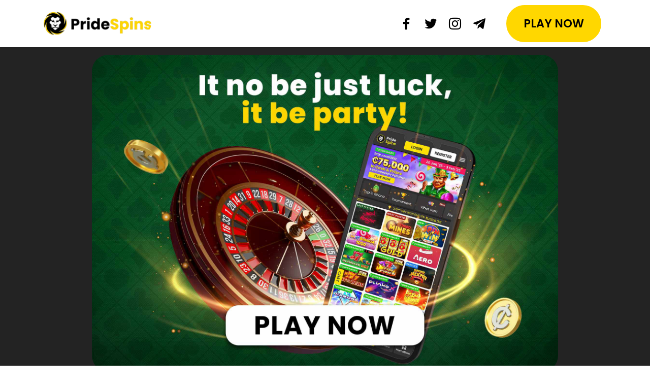

--- FILE ---
content_type: text/html
request_url: https://www.pridebet.com.gh/?category=19
body_size: 6504
content:
<!DOCTYPE html>
<html  >
<head>
  <meta charset="UTF-8">
  <meta http-equiv="X-UA-Compatible" content="IE=edge">
  <meta name="generator" content="Mobirise v5.9.4, mobirise.com">
  <meta name="viewport" content="width=device-width, initial-scale=1, minimum-scale=1">
  <link rel="shortcut icon" href="assets/images/whatsapp-640x640-logo-white-bg-128x128.png" type="image/x-icon">
  <meta name="description" content="PrideBet presents PrideSpins, Ghana's top online casino, offering thrilling games, promotions & rewards for an unbeatable gaming experience!">
  
  
  <title>PrideBet Ghana Presents PrideSpins Online Casino</title>
  <link rel="stylesheet" href="assets/web/assets/mobirise-icons2/mobirise2.css">
  <link rel="stylesheet" href="assets/web/assets/mobirise-icons/mobirise-icons.css">
  <link rel="stylesheet" href="assets/bootstrap/css/bootstrap.min.css">
  <link rel="stylesheet" href="assets/bootstrap/css/bootstrap-grid.min.css">
  <link rel="stylesheet" href="assets/bootstrap/css/bootstrap-reboot.min.css">
  <link rel="stylesheet" href="assets/dropdown/css/style.css">
  <link rel="stylesheet" href="assets/socicon/css/styles.css">
  <link rel="stylesheet" href="assets/theme/css/style.css">
  <link rel="preload" href="https://fonts.googleapis.com/css?family=Poppins:100,100i,200,200i,300,300i,400,400i,500,500i,600,600i,700,700i,800,800i,900,900i&display=swap" as="style" onload="this.onload=null;this.rel='stylesheet'">
  <noscript><link rel="stylesheet" href="https://fonts.googleapis.com/css?family=Poppins:100,100i,200,200i,300,300i,400,400i,500,500i,600,600i,700,700i,800,800i,900,900i&display=swap"></noscript>
  <link rel="preload" as="style" href="assets/mobirise/css/mbr-additional.css"><link rel="stylesheet" href="assets/mobirise/css/mbr-additional.css" type="text/css">

  
  
  
</head>
<body>
  
  <section data-bs-version="5.1" class="menu menu1 cid-uAAkJoR0IY" once="menu" id="menu1-j">
    

    <nav class="navbar navbar-dropdown navbar-fixed-top navbar-expand-lg">
        <div class="container">
            <div class="navbar-brand">
                <span class="navbar-logo">
                    
                        <img src="assets/images/pridespins-inverted-432x101.png" alt="PrideSpins Ghana" style="height: 3.1rem;">
                    
                </span>
                
            </div>
            <button class="navbar-toggler" type="button" data-toggle="collapse" data-bs-toggle="collapse" data-target="#navbarSupportedContent" data-bs-target="#navbarSupportedContent" aria-controls="navbarNavAltMarkup" aria-expanded="false" aria-label="Toggle navigation">
                <div class="hamburger">
                    <span></span>
                    <span></span>
                    <span></span>
                    <span></span>
                </div>
            </button>
            <div class="collapse navbar-collapse" id="navbarSupportedContent">
                
                <div class="icons-menu">
                    <a class="iconfont-wrapper" href="https://www.facebook.com/pridespinsgh" target="_blank">
                        <span class="p-2 mbr-iconfont socicon-facebook socicon"></span>
                    </a>
                    <a class="iconfont-wrapper" href="https://x.com/PrideSpinsGH" target="_blank">
                        <span class="p-2 mbr-iconfont socicon-twitter socicon"></span>
                    </a>
                    <a class="iconfont-wrapper" href="https://www.instagram.com/pridespinsgh" target="_blank">
                        <span class="p-2 mbr-iconfont socicon-instagram socicon"></span>
                    </a>
                    <a class="iconfont-wrapper" href="https://t.me/pridespins" target="_blank">
                        <span class="p-2 mbr-iconfont socicon-telegram socicon"></span>
                    </a>
                </div>
                <div class="navbar-buttons mbr-section-btn"><a class="btn btn-danger display-7" href="https://pridespins.com.gh/?aff=733717" target="_blank">PLAY NOW</a></div>
            </div>
        </div>
    </nav>
</section>

<section data-bs-version="5.1" class="image3 cid-uAvQXn2hPi" id="image3-h">
    

    
    

    <div class="container">
        <div class="row justify-content-center">
            <div class="col-12 col-lg-10">
                <div class="image-wrapper">
                    <a href="https://pridespins.com.gh/?aff=733717" target="_blank"><img src="assets/images/marketing-image-1-1920x1306.jpg" alt="It no be just luck, it be party!"></a>
                    
                </div>
            </div>
        </div>
    </div>
</section>

<section data-bs-version="5.1" class="info3 cid-uAvQjkCb5G" id="info3-g">

    

    
    

    <div class="container">
        <div class="row justify-content-center">
            <div class="card col-12 col-lg-10">
                <div class="card-wrapper">
                    <div class="card-box align-center">
                        
                        <p class="mbr-text mbr-fonts-style mb-4 display-7">
                            Discover PrideSpins, your ultimate online gaming destination in Ghana! Here, you’ll find an exciting variety of casino games, from thrilling slots to live casino action and instant-win favourites like Aviator and Highflyer. Dive into our rewarding tournaments and enjoy big cash prizes, free spins and more. Right from the moment you join generous bonuses and promotions will boost your gameplay. At PrideSpins, we bring the thrill of gaming right to your fingertips. Let’s play and win together!</p>
                        
                    </div>
                </div>
            </div>
        </div>
    </div>
</section>

<section data-bs-version="5.1" class="info1 cid-uAAxb8nyad" id="info1-k">
    

    
    
    <div class="align-center container-fluid">
        <div class="row justify-content-center">
            <div class="col-12 col-lg-8">
                <h3 class="mbr-section-title mb-4 mbr-fonts-style display-2"><strong>Your Ultimate Casino Adventure Awaits at PrideSpins!</strong></h3>
                
                
            </div>
        </div>
    </div>
</section>

<section data-bs-version="5.1" class="features017 mbr-embla cid-uAuAwmV3sK" id="features017-5">
	
	
	<div class="position-relative">
		<div class="container-fluid">
			<div class="row justify-content-center">
				<div class="col-12 content-head">
					<div class="mbr-section-head mb-5">
						<h4 class="mbr-section-title mbr-fonts-style align-center mb-0 display-5">
							<strong>Top in Ghana</strong></h4>
						
					</div>
				</div>
			</div>
		</div>

		<div class="embla mt-4" data-skip-snaps="true" data-align="center" data-contain-scroll="trimSnaps" data-auto-play-interval="5" data-draggable="true">
			<div class="embla__viewport container-fluid">
				<div class="embla__container">
					<div class="embla__slide slider-image item active" style="margin-left: 1rem; margin-right: 1rem;">
						<div class="slide-content">
							<div class="item-img">
								<div class="item-wrapper">
									
								<a href="https://pridespins.com.gh/games/Sweet-Bonanza-1000-9857?aff=733717" target="false"></a><a href="https://pridespins.com.gh/games/Sweet-Bonanza-1000-9857?aff=733717" target="false"></a><a href="https://pridespins.com.gh/games/Sweet-Bonanza-1000-9857?aff=733717"><img src="assets/images/sweet-bonanza-1000-600x600.jpg" alt="Sweet Bonanza 1000" title="" data-slide-to="0" data-bs-slide-to="0"></a></div>
							</div>
							

							
						</div>
					</div>
					<div class="embla__slide slider-image item" style="margin-left: 1rem; margin-right: 1rem;">
						<div class="slide-content">
							<div class="item-img">
								<div class="item-wrapper">
									
								<a href="https://pridespins.com.gh/games/Ultimate-Hot-9232?aff=733717" target="false"></a><a href="https://pridespins.com.gh/games/Ultimate-Hot-9232?aff=733717"><img src="assets/images/ultimate-hot-600x600.jpg" alt="Ultimate Hot" title="" data-slide-to="1" data-bs-slide-to="1"></a></div>
							</div>
							
							
						</div>
					</div>
					<div class="embla__slide slider-image item" style="margin-left: 1rem; margin-right: 1rem;">
						<div class="slide-content">
							<div class="item-img">
								<div class="item-wrapper">
									
								<a href="https://pridespins.com.gh/games/3-Pots-Riches--Hold-and-Win-5747?aff=733717" target="false"></a><a href="https://pridespins.com.gh/games/3-Pots-Riches--Hold-and-Win-5747?aff=733717"><img src="assets/images/3-pot-hold-win-600x600.jpg" alt="3 Pots Riches: Hold and Win" title="" data-slide-to="2" data-bs-slide-to="2"></a></div>
							</div>
							
							
						</div>
					</div>
					<div class="embla__slide slider-image item" style="margin-left: 1rem; margin-right: 1rem;">
						<div class="slide-content">
							<div class="item-img">
								<div class="item-wrapper">
									
								<a href="https://pridespins.com.gh/games/888-Gold-6671?aff=733717" target="false"></a><a href="https://pridespins.com.gh/games/888-Gold-6671?aff=733717"><img src="assets/images/888-gold-600x600.jpg" alt="888 Gold" title="" data-slide-to="3" data-bs-slide-to="3"></a></div>
							</div>
							
							
						</div>
					</div>
					
					<div class="embla__slide slider-image item" style="margin-left: 1rem; margin-right: 1rem;">
						<div class="slide-content">
							<div class="item-img">
								<div class="item-wrapper">
									
								<a href="https://pridespins.com.gh/games/20-Golden-Coins-8918?aff=733717" target="false"></a><a href="https://pridespins.com.gh/games/Big-Bass-Bonanza-6872?aff=733717"><img src="assets/images/big-bass-bonanza-600x600.jpg" alt="20 Golden Coins" title="" data-slide-to="4" data-bs-slide-to="4"></a></div>
							</div>
							
							
						</div>
					</div><div class="embla__slide slider-image item" style="margin-left: 1rem; margin-right: 1rem;">
						<div class="slide-content">
							<div class="item-img">
								<div class="item-wrapper">
									
								<a href="https://pridespins.com.gh/games/20-Golden-Coins-8918?aff=733717" target="false"></a><a href="https://pridespins.com.gh/games/20-Golden-Coins-8918?aff=733717"><img src="assets/images/20-golden-coins-600x600.jpg" alt="20 Golden Coins" title="" data-slide-to="5" data-bs-slide-to="5"></a></div>
							</div>
							
							
						</div>
					</div>
					
				</div>
			</div>
			<button class="embla__button embla__button--prev">
				<span class="mobi-mbri mobi-mbri-arrow-prev mbr-iconfont" aria-hidden="true"></span>
				<span class="sr-only visually-hidden visually-hidden visually-hidden">Previous</span>
			</button>
			<button class="embla__button embla__button--next">
				<span class="mobi-mbri mobi-mbri-arrow-next mbr-iconfont" aria-hidden="true"></span>
				<span class="sr-only visually-hidden visually-hidden visually-hidden">Next</span>
			</button>
		</div>
	</div>
</section>

<section data-bs-version="5.1" class="features017 mbr-embla cid-uAuRrR5aVz" id="features017-6">
	
	
	<div class="position-relative">
		<div class="container-fluid">
			<div class="row justify-content-center">
				<div class="col-12 content-head">
					<div class="mbr-section-head mb-5">
						<h4 class="mbr-section-title mbr-fonts-style align-center mb-0 display-5"><strong>Drops &amp; Wins</strong></h4>
						
					</div>
				</div>
			</div>
		</div>

		<div class="embla mt-4" data-skip-snaps="true" data-align="center" data-contain-scroll="trimSnaps" data-auto-play-interval="5" data-draggable="true">
			<div class="embla__viewport container-fluid">
				<div class="embla__container">
					<div class="embla__slide slider-image item active" style="margin-left: 1rem; margin-right: 1rem;">
						<div class="slide-content">
							<div class="item-img">
								<div class="item-wrapper">
									
								<a href="https://pridespins.com.gh/games/Sweet-Bonanza-6910?aff=733717"><img src="assets/images/sweet-bonanza-600x600.jpg" alt="Sweet Bonanza" title="" data-slide-to="0" data-bs-slide-to="0"></a></div>
							</div>
							

							
						</div>
					</div>
					<div class="embla__slide slider-image item" style="margin-left: 1rem; margin-right: 1rem;">
						<div class="slide-content">
							<div class="item-img">
								<div class="item-wrapper">
									
								<a href="https://pridespins.com.gh/games/Chilli-Heat-6683?aff=733717"><img src="assets/images/chilli-heat-600x600.jpg" alt="Chilli Heat" title="" data-slide-to="1" data-bs-slide-to="1"></a></div>
							</div>
							
							
						</div>
					</div>
					<div class="embla__slide slider-image item" style="margin-left: 1rem; margin-right: 1rem;">
						<div class="slide-content">
							<div class="item-img">
								<div class="item-wrapper">
									
								<a href="https://pridespins.com.gh/games/Wolf-Gold-6661?aff=733717"><img src="assets/images/wolf-gold-600x600.jpg" alt="Wolf Gold" title="" data-slide-to="2" data-bs-slide-to="2"></a></div>
							</div>
							
							
						</div>
					</div>
					
					<div class="embla__slide slider-image item" style="margin-left: 1rem; margin-right: 1rem;">
						<div class="slide-content">
							<div class="item-img">
								<div class="item-wrapper">
									
								<a href="https://pridespins.com.gh/games/Buffalo-King-Megaways-6894?aff=733717"><img src="assets/images/buffalo-king-megaways-600x600.jpg" alt="Buffalo King Megaways" title="" data-slide-to="3" data-bs-slide-to="3"></a></div>
							</div>
							
							
						</div>
					</div>
					<div class="embla__slide slider-image item" style="margin-left: 1rem; margin-right: 1rem;">
						<div class="slide-content">
							<div class="item-img">
								<div class="item-wrapper">
									
								<a href="https://pridespins.com.gh/games/Gates-of-Olympus-6913?aff=733717"><img src="assets/images/gates-of-olympus-600x600.jpg" alt="Gates of Olympus" title="" data-slide-to="4" data-bs-slide-to="4"></a></div>
							</div>
							
							
						</div>
					</div><div class="embla__slide slider-image item" style="margin-left: 1rem; margin-right: 1rem;">
						<div class="slide-content">
							<div class="item-img">
								<div class="item-wrapper">
									
								<a href="https://pridespins.com.gh/games/Gates-of-Olympus-6913?aff=733717" target="false"></a><a href="https://pridespins.com.gh/games/Fire-Stampede-6783?aff=733717"><img src="assets/images/fire-stampede-600x600.jpg" alt="Gates of Olympus" title="" data-slide-to="5" data-bs-slide-to="5"></a></div>
							</div>
							
							
						</div>
					</div>
					
				</div>
			</div>
			<button class="embla__button embla__button--prev">
				<span class="mobi-mbri mobi-mbri-arrow-prev mbr-iconfont" aria-hidden="true"></span>
				<span class="sr-only visually-hidden visually-hidden visually-hidden">Previous</span>
			</button>
			<button class="embla__button embla__button--next">
				<span class="mobi-mbri mobi-mbri-arrow-next mbr-iconfont" aria-hidden="true"></span>
				<span class="sr-only visually-hidden visually-hidden visually-hidden">Next</span>
			</button>
		</div>
	</div>
</section>

<section data-bs-version="5.1" class="features017 mbr-embla cid-uAvg5fEQnR" id="features017-7">
	
	
	<div class="position-relative">
		<div class="container-fluid">
			<div class="row justify-content-center">
				<div class="col-12 content-head">
					<div class="mbr-section-head mb-5">
						<h4 class="mbr-section-title mbr-fonts-style align-center mb-0 display-5">
							<strong>Data Lite Games</strong></h4>
						
					</div>
				</div>
			</div>
		</div>

		<div class="embla mt-4" data-skip-snaps="true" data-align="center" data-contain-scroll="trimSnaps" data-auto-play-interval="5" data-draggable="true">
			<div class="embla__viewport container-fluid">
				<div class="embla__container">
					
					<div class="embla__slide slider-image item active" style="margin-left: 1rem; margin-right: 1rem;">
						<div class="slide-content">
							<div class="item-img">
								<div class="item-wrapper">
									
								<a href="https://pridespins.com.gh/games/Aviator-Lite-7990?aff=733717" target="false"></a><a href="https://pridespins.com.gh/games/Aviator-Lite-7990?aff=733717"><img src="assets/images/aviator-lite-1-600x600.jpg" alt="Aviator Lite" title="" data-slide-to="0" data-bs-slide-to="0"></a></div>
							</div>
							

							
						</div>
					</div><div class="embla__slide slider-image item" style="margin-left: 1rem; margin-right: 1rem;">
						<div class="slide-content">
							<div class="item-img">
								<div class="item-wrapper">
									
								<a href="https://pridespins.com.gh/games/Dala-dala-7314?aff=733717"><img src="assets/images/dala-dala-600x600.jpg" alt="Dala Dala" title="" data-slide-to="1" data-bs-slide-to="1"></a></div>
							</div>
							
							
						</div>
					</div>
					<div class="embla__slide slider-image item" style="margin-left: 1rem; margin-right: 1rem;">
						<div class="slide-content">
							<div class="item-img">
								<div class="item-wrapper">
									
								<a href="https://pridespins.com.gh/games/Comet-7317?aff=733717"><img src="assets/images/comet-crash-600x600.jpg" alt="Comet Crash" title="" data-slide-to="3" data-bs-slide-to="3"></a></div>
							</div>
							
							
						</div>
					</div>
					<div class="embla__slide slider-image item" style="margin-left: 1rem; margin-right: 1rem;">
						<div class="slide-content">
							<div class="item-img">
								<div class="item-wrapper">
									
								<a href="https://pridespins.com.gh/games/Couch-Potato-1733?aff=733717"><img src="assets/images/couch-potato-600x600.jpg" alt="Couch Potato" title="" data-slide-to="4" data-bs-slide-to="4"></a></div>
							</div>
							
							
						</div>
					</div>
					
					<div class="embla__slide slider-image item" style="margin-left: 1rem; margin-right: 1rem;">
						<div class="slide-content">
							<div class="item-img">
								<div class="item-wrapper">
									
								<a href="https://pridespins.com.gh/games/Tomb-Smash-10922?aff=733717"><img src="assets/images/tomb-smash-600x600.jpg" alt="Tomb Smash" title="" data-slide-to="4" data-bs-slide-to="4"></a></div>
							</div>
							
							
						</div>
					</div><div class="embla__slide slider-image item" style="margin-left: 1rem; margin-right: 1rem;">
						<div class="slide-content">
							<div class="item-img">
								<div class="item-wrapper">
									
								<a href="https://pridespins.com.gh/games/Limbo-Cat-7674?aff=733717"><img src="assets/images/limbo-cat-600x600.jpg" alt="Limbo Cat" title="" data-slide-to="5" data-bs-slide-to="5"></a></div>
							</div>
							
							
						</div>
					</div>
					
				</div>
			</div>
			<button class="embla__button embla__button--prev">
				<span class="mobi-mbri mobi-mbri-arrow-prev mbr-iconfont" aria-hidden="true"></span>
				<span class="sr-only visually-hidden visually-hidden visually-hidden">Previous</span>
			</button>
			<button class="embla__button embla__button--next">
				<span class="mobi-mbri mobi-mbri-arrow-next mbr-iconfont" aria-hidden="true"></span>
				<span class="sr-only visually-hidden visually-hidden visually-hidden">Next</span>
			</button>
		</div>
	</div>
</section>

<section data-bs-version="5.1" class="features017 mbr-embla cid-uAvlIr9ltS" id="features017-8">
	
	
	<div class="position-relative">
		<div class="container-fluid">
			<div class="row justify-content-center">
				<div class="col-12 content-head">
					<div class="mbr-section-head mb-5">
						<h4 class="mbr-section-title mbr-fonts-style align-center mb-0 display-5"><strong>Instant Win Games</strong></h4>
						
					</div>
				</div>
			</div>
		</div>

		<div class="embla mt-4" data-skip-snaps="true" data-align="center" data-contain-scroll="trimSnaps" data-auto-play-interval="5" data-draggable="true">
			<div class="embla__viewport container-fluid">
				<div class="embla__container">
					<div class="embla__slide slider-image item active" style="margin-left: 1rem; margin-right: 1rem;">
						<div class="slide-content">
							<div class="item-img">
								<div class="item-wrapper">
									
								<a href="https://pridespins.com.gh/games/Spin2Win-7943?aff=733717"><img src="assets/images/spin2win-600x600.jpg" alt="Spin 2 Win" title="" data-slide-to="1" data-bs-slide-to="1"></a></div>
							</div>
							

							
						</div>
					</div>
					<div class="embla__slide slider-image item" style="margin-left: 1rem; margin-right: 1rem;">
						<div class="slide-content">
							<div class="item-img">
								<div class="item-wrapper">
									
								<a href="https://pridespins.com.gh/games/Penalty-Kick-4111?aff=733717"><img src="assets/images/penalty-kick-600x600.jpg" alt="Penalty Kick" title="" data-slide-to="2" data-bs-slide-to="2"></a></div>
							</div>
							
							
						</div>
					</div>
					<div class="embla__slide slider-image item" style="margin-left: 1rem; margin-right: 1rem;">
						<div class="slide-content">
							<div class="item-img">
								<div class="item-wrapper">
									
								<a href="https://pridespins.com.gh/games/Mines-14?aff=733717"><img src="assets/images/mines-600x600.jpg" alt="Mines" title="" data-slide-to="3" data-bs-slide-to="3"></a></div>
							</div>
							
							
						</div>
					</div>
					<div class="embla__slide slider-image item" style="margin-left: 1rem; margin-right: 1rem;">
						<div class="slide-content">
							<div class="item-img">
								<div class="item-wrapper">
									
								<a href="https://pridespins.com.gh/games/Plinko-24?aff=733717"><img src="assets/images/plinko-600x600.jpg" alt="Plinko" title="" data-slide-to="4" data-bs-slide-to="4"></a></div>
							</div>
							
							
						</div>
					</div>
					<div class="embla__slide slider-image item" style="margin-left: 1rem; margin-right: 1rem;">
						<div class="slide-content">
							<div class="item-img">
								<div class="item-wrapper">
									
								<a href="https://pridespins.com.gh/games/Mines-14?aff=733717"><img src="assets/images/turbo-mines-600x600.jpg" alt="Turbo Mines" title="" data-slide-to="5" data-bs-slide-to="5"></a></div>
							</div>
							
							
						</div>
					</div>
					<div class="embla__slide slider-image item" style="margin-left: 1rem; margin-right: 1rem;">
						<div class="slide-content">
							<div class="item-img">
								<div class="item-wrapper">
									
								<a href="https://pridespins.com.gh/games/Coin-Flip-10617?aff=733717"><img src="assets/images/coin-flip-600x600.jpg" alt="Coin Flip" title="" data-slide-to="6" data-bs-slide-to="6"></a></div>
							</div>
							
							
						</div>
					</div>
					
				</div>
			</div>
			<button class="embla__button embla__button--prev">
				<span class="mobi-mbri mobi-mbri-arrow-prev mbr-iconfont" aria-hidden="true"></span>
				<span class="sr-only visually-hidden visually-hidden visually-hidden">Previous</span>
			</button>
			<button class="embla__button embla__button--next">
				<span class="mobi-mbri mobi-mbri-arrow-next mbr-iconfont" aria-hidden="true"></span>
				<span class="sr-only visually-hidden visually-hidden visually-hidden">Next</span>
			</button>
		</div>
	</div>
</section>

<section data-bs-version="5.1" class="features4 cid-uAvKTgjLNP" id="features04-e">
	
	
	<div class="container-fluid">
		<div class="row justify-content-center">
			<div class="col-12 content-head">
				<div class="mbr-section-head mb-5">
					<h4 class="mbr-section-title mbr-fonts-style align-center mb-0 display-5"><strong>Explore Ghana’s Favourite Online Casino</strong></h4>
					
					
				</div>
			</div>
		</div>
		<div class="row">
			<div class="item features-image col-12 col-md-6 col-lg-3">
				<div class="item-wrapper">
					<div class="item-img">
						<img src="assets/images/game-selection-500x400.jpg" alt="PrideSpins Game Selection" data-slide-to="0" data-bs-slide-to="0">
					</div>
					<div class="item-content">
						<h5 class="item-title mbr-fonts-style display-7"><strong>Biggest Game Selection</strong></h5>
						
						<p class="mbr-text mbr-fonts-style display-7">
							Dive into the biggest games portfolio in Ghana. Enjoy slots, crash games, live casino games and many other instant-win games – all from one account.
						</p>
						
					</div>

				</div>
			</div>
			<div class="item features-image col-12 col-md-6 col-lg-3">
				<div class="item-wrapper">
					<div class="item-img">
						<img src="assets/images/high-value-tournament-500x400.jpg" alt="High Value Tournament" data-slide-to="1" data-bs-slide-to="1">
					</div>
					<div class="item-content">
						<h5 class="item-title mbr-fonts-style display-7"><strong>High-value Tournaments</strong></h5>
						
						<p class="mbr-text mbr-fonts-style display-7">
							Every month you can participate in big prize tournaments and win yourself cash, free spins and gadgets.
						</p>
						
					</div>
				</div>
			</div>
			<div class="item features-image col-12 col-md-6 col-lg-3">
				<div class="item-wrapper">
					<div class="item-img">
						<img src="assets/images/bonus-promotions-500x400.jpg" alt="Bonus and Promotions" data-slide-to="2" data-bs-slide-to="2">
					</div>
					<div class="item-content">
						<h5 class="item-title mbr-fonts-style display-7"><strong>Generous Bonuses &amp; Promotions</strong></h5>
						
						<p class="mbr-text mbr-fonts-style display-7">
							Claim welcome and re-deposit bonuses, free spins and special loyalty for more excitement and longer gameplay.<br>
						</p>
						
					</div>
				</div>
			</div><div class="item features-image col-12 col-md-6 col-lg-3">
				<div class="item-wrapper">
					<div class="item-img">
						<img src="assets/images/refer-n-chop-1-500x400.jpg" alt="Refer n Chop" data-slide-to="3" data-bs-slide-to="3">
					</div>
					<div class="item-content">
						<h5 class="item-title mbr-fonts-style display-7"><strong>Refer N Chop</strong></h5>
						
						<p class="mbr-text mbr-fonts-style display-7">
							Everything is better with friends! So, invite your friends to the PrideSpins family and earn commission. <br>
						</p>
						
					</div>
				</div>
			</div>
		</div>
	</div>
</section>

<section data-bs-version="5.1" class="features4 cid-uAvJeE1KCx" id="features04-d">
	
	
	<div class="container-fluid">
		<div class="row justify-content-center">
			<div class="col-12 content-head">
				
			</div>
		</div>
		<div class="row">
			<div class="item features-image col-12 col-md-6 col-lg-3">
				<div class="item-wrapper">
					<div class="item-img">
						<img src="assets/images/virtuals-500x400.jpg" alt="Virtuals" data-slide-to="0" data-bs-slide-to="0">
					</div>
					<div class="item-content">
						<h5 class="item-title mbr-fonts-style display-7"><strong>Virtuals</strong></h5>
						
						<p class="mbr-text mbr-fonts-style display-7">
							Bet on virtual sports anytime, anywhere for a truly realistic sports betting experience. Join now to get started! 
						</p>
						
					</div>

				</div>
			</div>
			<div class="item features-image col-12 col-md-6 col-lg-3">
				<div class="item-wrapper">
					<div class="item-img">
						<img src="assets/images/opeimu-jackpot-500x400.jpg" alt="Opeimu Jackpot" data-slide-to="1" data-bs-slide-to="1">
					</div>
					<div class="item-content">
						<h5 class="item-title mbr-fonts-style display-7"><strong>Opeimu Jackpot Soccer 13</strong></h5>
						
						<p class="mbr-text mbr-fonts-style display-7">
							Test your football knowledge and predict the outcome of 13 soccer matches. Even better: you get a free ticket every week!
						</p>
						
					</div>
				</div>
			</div>
			<div class="item features-image col-12 col-md-6 col-lg-3">
				<div class="item-wrapper">
					<div class="item-img">
						<img src="assets/images/licensed-secured-500x400.jpg" alt="Licensed and Secured" data-slide-to="2" data-bs-slide-to="2">
					</div>
					<div class="item-content">
						<h5 class="item-title mbr-fonts-style display-7"><strong>Licensed&nbsp;</strong><strong>&amp; Secure</strong></h5>
						
						<p class="mbr-text mbr-fonts-style display-7">
							PrideSpins is fully licensed and regulated, ensuring that you can enjoy the best casino games with complete peace of mind.<br>
						</p>
						
					</div>
				</div>
			</div><div class="item features-image col-12 col-md-6 col-lg-3">
				<div class="item-wrapper">
					<div class="item-img">
						<img src="assets/images/localised-experience-500x400.jpg" alt="Localised experience" data-slide-to="3" data-bs-slide-to="3">
					</div>
					<div class="item-content">
						<h5 class="item-title mbr-fonts-style display-7"><strong>Localised Experience</strong></h5>
						
						<p class="mbr-text mbr-fonts-style display-7">
							PrideSpins offers a one-of-a-kind casino experience for players in Ghana with local support and community engagement.<br>
						</p>
						
					</div>
				</div>
			</div>
		</div>
	</div>
</section>

<section data-bs-version="5.1" class="image3 cid-uAACNxNFS2" id="image3-l">
    

    
    

    <div class="container">
        <div class="row justify-content-center">
            <div class="col-12 col-lg-10">
                <div class="image-wrapper">
                    <a href="https://pridespins.com.gh/promotions/opeimu-jackpot?aff=733717" target="_blank"><img src="assets/images/opeimu-jackpot-1920x1306.jpg" alt="Opeimu Jackpot Soccer 13"></a>
                    
                </div>
            </div>
        </div>
    </div>
</section>

<section data-bs-version="5.1" class="info1 cid-uAANTKbVTX" id="info1-m">
    

    
    
    <div class="align-center container-fluid">
        <div class="row justify-content-center">
            <div class="col-12 col-lg-8">
                <h3 class="mbr-section-title mb-4 mbr-fonts-style display-7"><strong>Thousands of players already enjoy playing at PrideSpins Ghana. </strong><br><strong>Don’t wait around and register your free account today!</strong></h3>
                
                
            </div>
        </div>
    </div>
</section>

<section data-bs-version="5.1" class="info1 cid-uAAPaxJacp" id="info1-n">
    

    
    
    <div class="align-center container-fluid">
        <div class="row justify-content-center">
            <div class="col-12 col-lg-8">
                <h3 class="mbr-section-title mb-4 mbr-fonts-style display-2"><strong>Play &amp; Win With Pride!</strong></h3>
                
                
            </div>
        </div>
    </div>
</section>

<section data-bs-version="5.1" class="content17 cid-uAAQjrEzWw" id="content17-p">

    

    
    
    
    <div class="container">
        
            <div class="row justify-content-center">
                <div class="col-12 col-md-10">
                    
                    
                    <div id="bootstrap-toggle" class="toggle-panel accordionStyles tab-content">
                        <div class="card mb-3">
                            <div class="card-header" role="tab" id="headingOne">
                                <a role="button" class="collapsed panel-title text-black" data-toggle="collapse" data-bs-toggle="collapse" data-core="" href="#collapse1_13" aria-expanded="false" aria-controls="collapse1">
                                    <h6 class="panel-title-edit mbr-fonts-style mb-0 display-7"><strong>Who owns/operates PrideSpins?</strong></h6>
                                    <span class="sign mbr-iconfont mbri-arrow-down"></span>
                                </a>
                            </div>
                            <div id="collapse1_13" class="panel-collapse noScroll collapse" role="tabpanel" aria-labelledby="headingOne">
                                <div class="panel-body">
                                    <p class="mbr-fonts-style panel-text display-7">PrideSpins is owned and operated by PrideBet Ghana Entertainment Limited, a fully licensed and regulated online gaming company in Ghana.</p>
                                </div>
                            </div>
                        </div>
                        <div class="card mb-3">
                            <div class="card-header" role="tab" id="headingTwo">
                                <a role="button" class="collapsed panel-title text-black" data-toggle="collapse" data-bs-toggle="collapse" data-core="" href="#collapse2_13" aria-expanded="false" aria-controls="collapse2">
                                    <h6 class="panel-title-edit mbr-fonts-style mb-0 display-7"><strong>Is PrideSpins legal and licensed?</strong></h6>
                                    <span class="sign mbr-iconfont mbri-arrow-down"></span>
                                </a>

                            </div>
                            <div id="collapse2_13" class="panel-collapse noScroll collapse" role="tabpanel" aria-labelledby="headingTwo">
                                <div class="panel-body">
                                    <p class="mbr-fonts-style panel-text display-7">Yes, PrideSpins is fully licensed and regulated to operate in Ghana, ensuring a safe and secure gaming experience. Play safe, win big, withdraw fast!</p>
                                </div>
                            </div>
                        </div>
                        <div class="card mb-3">
                            <div class="card-header" role="tab" id="headingThree">
                                <a role="button" class="collapsed panel-title text-black" data-toggle="collapse" data-bs-toggle="collapse" data-core="" href="#collapse3_13" aria-expanded="false" aria-controls="collapse3">
                                    <h6 class="panel-title-edit mbr-fonts-style mb-0 display-7"><strong>What types of games can I play on PrideSpins?</strong></h6>
                                    <span class="sign mbr-iconfont mbri-arrow-down"></span>
                                </a>
                            </div>
                            <div id="collapse3_13" class="panel-collapse noScroll collapse" role="tabpanel" aria-labelledby="headingThree">
                                <div class="panel-body">
                                    <p class="mbr-fonts-style panel-text display-7">PrideSpins offers you the biggest casino games range in Ghana. We cooperate with the top game developers including Pragmatic Play, Booming Games, BetGames or Golden Race. Spin the reels of big jackpot slots, challenge the dealers at the tables or experience the thrill of crash games. From Aviator to Gates of Olympus – there are hundreds of games available at your fingertips.</p>
                                </div>
                            </div>
                        </div>
                        <div class="card mb-3">
                            <div class="card-header" role="tab" id="headingThree">
                                <a role="button" class="collapsed panel-title text-black" data-toggle="collapse" data-bs-toggle="collapse" data-core="" href="#collapse4_13" aria-expanded="false" aria-controls="collapse4">
                                    <h6 class="panel-title-edit mbr-fonts-style mb-0 display-7"><strong>What bonuses and promotions does PrideSpins offer?</strong></h6>
                                    <span class="sign mbr-iconfont mbri-arrow-down"></span>
                                </a>
                            </div>
                            <div id="collapse4_13" class="panel-collapse noScroll collapse" role="tabpanel" aria-labelledby="headingThree">
                                <div class="panel-body">
                                    <p class="mbr-fonts-style panel-text display-7">
                                       PrideSpins provides generous bonuses and rewards right after registration. Start with the welcome offers, then benefit from re-deposit as well as free spins. Don’t miss the monthly tournaments with big cash prize pots.</p>
                                </div>
                            </div>
                        </div>
                        <div class="card mb-3">
                            <div class="card-header" role="tab" id="headingThree">
                                <a role="button" class="collapsed panel-title text-black" data-toggle="collapse" data-bs-toggle="collapse" data-core="" href="#collapse5_13" aria-expanded="false" aria-controls="collapse5">
                                   <h6 class="panel-title-edit mbr-fonts-style mb-0 display-7"><strong>How do I deposit and withdraw funds at PrideSpins?</strong></h6>
                                        <span class="mbr-iconfont mobi-mbri-arrow-down mobi-mbri"></span>
                                </a>
                            </div>
                            <div id="collapse5_13" class="panel-collapse noScroll collapse" role="tabpanel" aria-labelledby="headingThree">
                                <div class="panel-body">
                                    <p class="mbr-fonts-style panel-text display-7">
                                       You can use local mobile payment methods to instantly deposit and withdraw. If you prefer you can also add funds via bank transfer.</p>
                                </div>
                            </div>
                        </div>
                        <div class="card mb-3">
                            <div class="card-header" role="tab" id="headingThree">
                                <a role="button" class="collapsed panel-title text-black" data-toggle="collapse" data-bs-toggle="collapse" data-core="" href="#collapse6_13" aria-expanded="false" aria-controls="collapse6">
                                    <h6 class="panel-title-edit mbr-fonts-style mb-0 display-7"><strong>How does the Refer N Chop program work?</strong></h6>
                                    <span class="mbr-iconfont mobi-mbri-arrow-down mobi-mbri"></span>
                                </a>
                            </div>
                            <div id="collapse6_13" class="panel-collapse noScroll collapse" role="tabpanel" aria-labelledby="headingThree">
                                <div class="panel-body">
                                    <p class="mbr-fonts-style panel-text display-7">
                                       Our <a href="https://pridespins.com.gh/promotions/share-and-earn?aff=733717" class="text-danger text-primary" target="_blank">Refer N Chop</a> program is more than the standard refer-a-friend program. Instead of a fixed amount you earn commission on your referrals’ deposits for lifetime.</p>
                                </div>
                            </div>
                        </div>
                    </div>
                </div>
            </div>
        </div>
</section>

<section data-bs-version="5.1" class="content17 cid-uAARRDrydN" id="content17-q">

    

    
    
    
    <div class="container">
        
            <div class="row justify-content-center">
                <div class="col-12 col-md-10">
                    
                    
                    <div id="bootstrap-toggle" class="toggle-panel accordionStyles tab-content">
                        <div class="card mb-3">
                            <div class="card-header" role="tab" id="headingOne">
                                <a role="button" class="collapsed panel-title text-black" data-toggle="collapse" data-bs-toggle="collapse" data-core="" href="#collapse1_14" aria-expanded="false" aria-controls="collapse1">
                                    <h6 class="panel-title-edit mbr-fonts-style mb-0 display-7"><strong>Are my transactions and personal data secure?</strong></h6>
                                    <span class="sign mbr-iconfont mbri-arrow-down"></span>
                                </a>
                            </div>
                            <div id="collapse1_14" class="panel-collapse noScroll collapse" role="tabpanel" aria-labelledby="headingOne">
                                <div class="panel-body">
                                    <p class="mbr-fonts-style panel-text display-7">Yes, PrideSpins uses advanced security measures to ensure your transactions and personal information are safe and confidential.</p>
                                </div>
                            </div>
                        </div>
                        <div class="card mb-3">
                            <div class="card-header" role="tab" id="headingTwo">
                                <a role="button" class="collapsed panel-title text-black" data-toggle="collapse" data-bs-toggle="collapse" data-core="" href="#collapse2_14" aria-expanded="false" aria-controls="collapse2">
                                    <h6 class="panel-title-edit mbr-fonts-style mb-0 display-7"><strong>How do I contact customer support?</strong></h6>
                                    <span class="sign mbr-iconfont mbri-arrow-down"></span>
                                </a>

                            </div>
                            <div id="collapse2_14" class="panel-collapse noScroll collapse" role="tabpanel" aria-labelledby="headingTwo">
                                <div class="panel-body">
                                    <p class="mbr-fonts-style panel-text display-7">If you need support or have special questions you can reach out to our dedicated PrideSpins customer support team 24/7 via Live Chat, Messenger, Telegram or by calling +233 242 426 400.</p>
                                </div>
                            </div>
                        </div>
                        <div class="card mb-3">
                            <div class="card-header" role="tab" id="headingThree">
                                <a role="button" class="collapsed panel-title text-black" data-toggle="collapse" data-bs-toggle="collapse" data-core="" href="#collapse3_14" aria-expanded="false" aria-controls="collapse3">
                                    <h6 class="panel-title-edit mbr-fonts-style mb-0 display-7"><strong>Can I play PrideSpins games on my mobile device?</strong></h6>
                                    <span class="sign mbr-iconfont mbri-arrow-down"></span>
                                </a>
                            </div>
                            <div id="collapse3_14" class="panel-collapse noScroll collapse" role="tabpanel" aria-labelledby="headingThree">
                                <div class="panel-body">
                                    <p class="mbr-fonts-style panel-text display-7">Absolutely! PrideSpins is fully optimised for mobile devices, offering a seamless gameplay on smartphones. Even better, if you have an Android device, then you should get the <a href="https://pridespins.com.gh/promotions/download-app?aff=733717" class="text-danger text-primary" target="_blank">PrideSpins app</a> for an even more enhanced experience.</p>
                                </div>
                            </div>
                        </div>
                        
                        
                        
                    </div>
                </div>
            </div>
        </div>
</section>

<section data-bs-version="5.1" class="image3 cid-uAMpA59SDW" id="image3-w">
    

    
    

    <div class="container">
        <div class="row justify-content-center">
            <div class="col-12 col-lg-10">
                <div class="image-wrapper">
                    <a href="https://pridespins.com.gh/?aff=733717" target="_blank"><img src="assets/images/aviator-bet-1920x1306.jpg" alt="Master the Skies"></a>
                    
                </div>
            </div>
        </div>
    </div>
</section>

<section data-bs-version="5.1" class="share3 cid-uABvuxKwTk" id="share3-s">
    
     
    
    
    

    <div class="container">
        <div class="media-container-row">
            <div class="col-12">
                
                <div class="social-list align-center">
                   
                    <a class="iconfont-wrapper bg-facebook m-2 " href="https://www.facebook.com/pridespinsgh" target="_blank">
                            <span class="socicon-facebook socicon"></span>
                        </a>
                        <a class="iconfont-wrapper bg-twitter m-2" href="https://x.com/PrideSpinsGH" target="_blank">
                            <span class="socicon-twitter socicon"></span>
                        </a>
                        <a class="iconfont-wrapper bg-instagram m-2" href="https://www.instagram.com/pridespinsgh" target="_blank">
                            <span class="socicon-instagram socicon"></span>
                        </a>
                        
                        
                        
                        
                        
                        
                        <a class="iconfont-wrapper bg-youtube m-2" href="https://www.youtube.com/@PrideSpinsGH" target="_blank">
                            <span class="socicon-youtube socicon"></span>
                        </a>
                        
                </div>
            </div>
        </div>
    </div>
</section>

<section data-bs-version="5.1" class="header19 cid-uABvxhtVX0" id="header19-t">

    

    
    

    <div class="container">
        <div class="media-container">
            <div class="col-md-12 align-center">
                
                
                

                <div class="row justify-content-center">
                    <div class="col-12 col-md-6 col-lg-3">
                        <div class="card-wrapper">
                            <div class="card-box align-center">
<img src="assets/images/18 icon.svg" alt="Bet Responsibly" width="50" height="50" class="animate__animated animate__delay-1s animate__fadeInUp">
<p class="animate__animated animate__delay-1s animate__fadeInUp">
                                </p>                                <h4 class="card-title align-center mbr-black mbr-fonts-style display-4">Players over 18 years of age only. Bet Responsibly.&nbsp;</h4>
                            </div>
                        </div>
                    </div>
                    <div class="col-12 col-md-6 col-lg-3">
                        <div class="card-wrapper">
                            <div class="card-box align-center">
                                <img src="assets/images/ghana responsible gaming.svg" alt="The Gaming Commission of Ghana" width="50" height="50" class="animate__animated animate__delay-1s animate__fadeInUp">
<p class="animate__animated animate__delay-1s animate__fadeInUp">
</p>                                <h4 class="card-title align-center mbr-black mbr-fonts-style display-4">
                                    Regulated by The Gaming Commission of Ghana.</h4>
                            </div>
                        </div>
                    </div>
                    
                    
                </div>
            </div>
        </div>
    </div>
</section>

<section data-bs-version="5.1" class="footer7 cid-uABTHj4zs9" once="footers" id="footer7-v">

    

    

    <div class="container">
        <div class="media-container-row align-center mbr-white">
            <div class="col-12">
                <p class="mbr-text mb-0 mbr-fonts-style display-7">© PrideBet Ghana Entertainment &amp; <a href="https://pridespins.com.gh/" class="text-danger text-primary" target="_blank">PrideSpins</a>. All Rights Reserved.<br></p>
            </div>
        </div>
    </div>
</section><script src="assets/bootstrap/js/bootstrap.bundle.min.js"></script>  <script src="assets/smoothscroll/smooth-scroll.js"></script>  <script src="assets/ytplayer/index.js"></script>  <script src="assets/dropdown/js/navbar-dropdown.js"></script>  <script src="assets/embla/embla.min.js"></script>  <script src="assets/embla/script.js"></script>  <script src="assets/mbr-switch-arrow/mbr-switch-arrow.js"></script>  <script src="assets/vimeoplayer/player.js"></script>  <script src="assets/theme/js/script.js"></script>  
  
  
<script defer src="https://static.cloudflareinsights.com/beacon.min.js/vcd15cbe7772f49c399c6a5babf22c1241717689176015" integrity="sha512-ZpsOmlRQV6y907TI0dKBHq9Md29nnaEIPlkf84rnaERnq6zvWvPUqr2ft8M1aS28oN72PdrCzSjY4U6VaAw1EQ==" data-cf-beacon='{"version":"2024.11.0","token":"58a8d95bc1444dafbf7771028243999e","r":1,"server_timing":{"name":{"cfCacheStatus":true,"cfEdge":true,"cfExtPri":true,"cfL4":true,"cfOrigin":true,"cfSpeedBrain":true},"location_startswith":null}}' crossorigin="anonymous"></script>
</body>
</html>

--- FILE ---
content_type: text/css
request_url: https://www.pridebet.com.gh/assets/mobirise/css/mbr-additional.css
body_size: 6773
content:
.btn {
  border-width: 2px;
}
img,
.card-wrap,
.card-wrapper,
.video-wrapper,
.mbr-figure iframe,
.google-map iframe,
.slide-content,
.plan,
.card,
.item-wrapper {
  border-radius: 2rem !important;
}
.video-wrapper {
  overflow: hidden;
}
body {
  font-family: Inter Tight;
}
.display-1 {
  font-family: 'Poppins', sans-serif;
  font-size: 5rem;
  line-height: 1;
}
.display-1 > .mbr-iconfont {
  font-size: 6.25rem;
}
.display-2 {
  font-family: 'Poppins', sans-serif;
  font-size: 4rem;
  line-height: 1;
}
.display-2 > .mbr-iconfont {
  font-size: 5rem;
}
.display-4 {
  font-family: 'Poppins', sans-serif;
  font-size: 1.2rem;
  line-height: 1.5;
}
.display-4 > .mbr-iconfont {
  font-size: 1.5rem;
}
.display-5 {
  font-family: 'Poppins', sans-serif;
  font-size: 2.5rem;
  line-height: 1.5;
}
.display-5 > .mbr-iconfont {
  font-size: 3.125rem;
}
.display-7 {
  font-family: 'Poppins', sans-serif;
  font-size: 1.4rem;
  line-height: 1.3;
}
.display-7 > .mbr-iconfont {
  font-size: 1.75rem;
}
/* ---- Fluid typography for mobile devices ---- */
/* 1.4 - font scale ratio ( bootstrap == 1.42857 ) */
/* 100vw - current viewport width */
/* (48 - 20)  48 == 48rem == 768px, 20 == 20rem == 320px(minimal supported viewport) */
/* 0.65 - min scale variable, may vary */
@media (max-width: 992px) {
  .display-1 {
    font-size: 4rem;
  }
}
@media (max-width: 768px) {
  .display-1 {
    font-size: 3.5rem;
    font-size: calc( 2.4rem + (5 - 2.4) * ((100vw - 20rem) / (48 - 20)));
    line-height: calc( 1.1 * (2.4rem + (5 - 2.4) * ((100vw - 20rem) / (48 - 20))));
  }
  .display-2 {
    font-size: 3.2rem;
    font-size: calc( 2.05rem + (4 - 2.05) * ((100vw - 20rem) / (48 - 20)));
    line-height: calc( 1.3 * (2.05rem + (4 - 2.05) * ((100vw - 20rem) / (48 - 20))));
  }
  .display-4 {
    font-size: 0.96rem;
    font-size: calc( 1.07rem + (1.2 - 1.07) * ((100vw - 20rem) / (48 - 20)));
    line-height: calc( 1.4 * (1.07rem + (1.2 - 1.07) * ((100vw - 20rem) / (48 - 20))));
  }
  .display-5 {
    font-size: 2rem;
    font-size: calc( 1.525rem + (2.5 - 1.525) * ((100vw - 20rem) / (48 - 20)));
    line-height: calc( 1.4 * (1.525rem + (2.5 - 1.525) * ((100vw - 20rem) / (48 - 20))));
  }
  .display-7 {
    font-size: 1.12rem;
    font-size: calc( 1.14rem + (1.4 - 1.14) * ((100vw - 20rem) / (48 - 20)));
    line-height: calc( 1.4 * (1.14rem + (1.4 - 1.14) * ((100vw - 20rem) / (48 - 20))));
  }
}
/* Buttons */
.btn {
  padding: 1.25rem 2rem;
  border-radius: 4px;
}
@media (max-width: 767px) {
  .btn {
    padding: 0.75rem 1.5rem;
  }
}
.btn-sm {
  padding: 0.6rem 1.2rem;
  border-radius: 4px;
}
.btn-md {
  padding: 0.6rem 1.2rem;
  border-radius: 4px;
}
.btn-lg {
  padding: 1.25rem 2rem;
  border-radius: 4px;
}
.bg-primary {
  background-color: #9fe870 !important;
}
.bg-success {
  background-color: #3a341c !important;
}
.bg-info {
  background-color: #320707 !important;
}
.bg-warning {
  background-color: #a0e2e1 !important;
}
.bg-danger {
  background-color: #ffd700 !important;
}
.btn-primary,
.btn-primary:active {
  background-color: #9fe870 !important;
  border-color: #9fe870 !important;
  color: #264d0c !important;
  box-shadow: none;
}
.btn-primary:hover,
.btn-primary:focus,
.btn-primary.focus,
.btn-primary.active {
  color: inherit;
  background-color: #bcef9c !important;
  border-color: #bcef9c !important;
  box-shadow: none;
}
.btn-primary.disabled,
.btn-primary:disabled {
  color: #264d0c !important;
  background-color: #bcef9c !important;
  border-color: #bcef9c !important;
}
.btn-secondary,
.btn-secondary:active {
  background-color: #ffd7ef !important;
  border-color: #ffd7ef !important;
  color: #d70081 !important;
  box-shadow: none;
}
.btn-secondary:hover,
.btn-secondary:focus,
.btn-secondary.focus,
.btn-secondary.active {
  color: inherit;
  background-color: #ffffff !important;
  border-color: #ffffff !important;
  box-shadow: none;
}
.btn-secondary.disabled,
.btn-secondary:disabled {
  color: #d70081 !important;
  background-color: #ffffff !important;
  border-color: #ffffff !important;
}
.btn-info,
.btn-info:active {
  background-color: #320707 !important;
  border-color: #320707 !important;
  color: #ffffff !important;
  box-shadow: none;
}
.btn-info:hover,
.btn-info:focus,
.btn-info.focus,
.btn-info.active {
  color: inherit;
  background-color: #5f0d0d !important;
  border-color: #5f0d0d !important;
  box-shadow: none;
}
.btn-info.disabled,
.btn-info:disabled {
  color: #ffffff !important;
  background-color: #5f0d0d !important;
  border-color: #5f0d0d !important;
}
.btn-success,
.btn-success:active {
  background-color: #3a341c !important;
  border-color: #3a341c !important;
  color: #ffffff !important;
  box-shadow: none;
}
.btn-success:hover,
.btn-success:focus,
.btn-success.focus,
.btn-success.active {
  color: inherit;
  background-color: #5c532d !important;
  border-color: #5c532d !important;
  box-shadow: none;
}
.btn-success.disabled,
.btn-success:disabled {
  color: #ffffff !important;
  background-color: #5c532d !important;
  border-color: #5c532d !important;
}
.btn-warning,
.btn-warning:active {
  background-color: #a0e2e1 !important;
  border-color: #a0e2e1 !important;
  color: #1f6463 !important;
  box-shadow: none;
}
.btn-warning:hover,
.btn-warning:focus,
.btn-warning.focus,
.btn-warning.active {
  color: inherit;
  background-color: #c7eeed !important;
  border-color: #c7eeed !important;
  box-shadow: none;
}
.btn-warning.disabled,
.btn-warning:disabled {
  color: #1f6463 !important;
  background-color: #c7eeed !important;
  border-color: #c7eeed !important;
}
.btn-danger,
.btn-danger:active {
  background-color: #ffd700 !important;
  border-color: #ffd700 !important;
  color: #000000 !important;
  box-shadow: none;
}
.btn-danger:hover,
.btn-danger:focus,
.btn-danger.focus,
.btn-danger.active {
  color: inherit;
  background-color: #ffdf33 !important;
  border-color: #ffdf33 !important;
  box-shadow: none;
}
.btn-danger.disabled,
.btn-danger:disabled {
  color: #000000 !important;
  background-color: #ffdf33 !important;
  border-color: #ffdf33 !important;
}
.btn-white,
.btn-white:active {
  background-color: #eff0ec !important;
  border-color: #eff0ec !important;
  color: #757b62 !important;
  box-shadow: none;
}
.btn-white:hover,
.btn-white:focus,
.btn-white.focus,
.btn-white.active {
  color: inherit;
  background-color: #ffffff !important;
  border-color: #ffffff !important;
  box-shadow: none;
}
.btn-white.disabled,
.btn-white:disabled {
  color: #757b62 !important;
  background-color: #ffffff !important;
  border-color: #ffffff !important;
}
.btn-black,
.btn-black:active {
  background-color: #232323 !important;
  border-color: #232323 !important;
  color: #ffffff !important;
  box-shadow: none;
}
.btn-black:hover,
.btn-black:focus,
.btn-black.focus,
.btn-black.active {
  color: inherit;
  background-color: #3d3d3d !important;
  border-color: #3d3d3d !important;
  box-shadow: none;
}
.btn-black.disabled,
.btn-black:disabled {
  color: #ffffff !important;
  background-color: #3d3d3d !important;
  border-color: #3d3d3d !important;
}
.btn-primary-outline,
.btn-primary-outline:active {
  background-color: transparent !important;
  border-color: #9fe870;
  color: #9fe870;
}
.btn-primary-outline:hover,
.btn-primary-outline:focus,
.btn-primary-outline.focus,
.btn-primary-outline.active {
  color: #6ddc25 !important;
  background-color: transparent !important;
  border-color: #6ddc25 !important;
  box-shadow: none !important;
}
.btn-primary-outline.disabled,
.btn-primary-outline:disabled {
  color: #264d0c !important;
  background-color: #9fe870 !important;
  border-color: #9fe870 !important;
}
.btn-secondary-outline,
.btn-secondary-outline:active {
  background-color: transparent !important;
  border-color: #ffd7ef;
  color: #ffd7ef;
}
.btn-secondary-outline:hover,
.btn-secondary-outline:focus,
.btn-secondary-outline.focus,
.btn-secondary-outline.active {
  color: #ff80cc !important;
  background-color: transparent !important;
  border-color: #ff80cc !important;
  box-shadow: none !important;
}
.btn-secondary-outline.disabled,
.btn-secondary-outline:disabled {
  color: #d70081 !important;
  background-color: #ffd7ef !important;
  border-color: #ffd7ef !important;
}
.btn-info-outline,
.btn-info-outline:active {
  background-color: transparent !important;
  border-color: #320707;
  color: #320707;
}
.btn-info-outline:hover,
.btn-info-outline:focus,
.btn-info-outline.focus,
.btn-info-outline.active {
  color: #000000 !important;
  background-color: transparent !important;
  border-color: #000000 !important;
  box-shadow: none !important;
}
.btn-info-outline.disabled,
.btn-info-outline:disabled {
  color: #ffffff !important;
  background-color: #320707 !important;
  border-color: #320707 !important;
}
.btn-success-outline,
.btn-success-outline:active {
  background-color: transparent !important;
  border-color: #3a341c;
  color: #3a341c;
}
.btn-success-outline:hover,
.btn-success-outline:focus,
.btn-success-outline.focus,
.btn-success-outline.active {
  color: #000000 !important;
  background-color: transparent !important;
  border-color: #000000 !important;
  box-shadow: none !important;
}
.btn-success-outline.disabled,
.btn-success-outline:disabled {
  color: #ffffff !important;
  background-color: #3a341c !important;
  border-color: #3a341c !important;
}
.btn-warning-outline,
.btn-warning-outline:active {
  background-color: transparent !important;
  border-color: #a0e2e1;
  color: #a0e2e1;
}
.btn-warning-outline:hover,
.btn-warning-outline:focus,
.btn-warning-outline.focus,
.btn-warning-outline.active {
  color: #5ececc !important;
  background-color: transparent !important;
  border-color: #5ececc !important;
  box-shadow: none !important;
}
.btn-warning-outline.disabled,
.btn-warning-outline:disabled {
  color: #1f6463 !important;
  background-color: #a0e2e1 !important;
  border-color: #a0e2e1 !important;
}
.btn-danger-outline,
.btn-danger-outline:active {
  background-color: transparent !important;
  border-color: #ffd700;
  color: #ffd700;
}
.btn-danger-outline:hover,
.btn-danger-outline:focus,
.btn-danger-outline.focus,
.btn-danger-outline.active {
  color: #a88e00 !important;
  background-color: transparent !important;
  border-color: #a88e00 !important;
  box-shadow: none !important;
}
.btn-danger-outline.disabled,
.btn-danger-outline:disabled {
  color: #000000 !important;
  background-color: #ffd700 !important;
  border-color: #ffd700 !important;
}
.btn-black-outline,
.btn-black-outline:active {
  background-color: transparent !important;
  border-color: #232323;
  color: #232323;
}
.btn-black-outline:hover,
.btn-black-outline:focus,
.btn-black-outline.focus,
.btn-black-outline.active {
  color: #000000 !important;
  background-color: transparent !important;
  border-color: #000000 !important;
  box-shadow: none !important;
}
.btn-black-outline.disabled,
.btn-black-outline:disabled {
  color: #ffffff !important;
  background-color: #232323 !important;
  border-color: #232323 !important;
}
.btn-white-outline,
.btn-white-outline:active {
  background-color: transparent !important;
  border-color: #fafafa;
  color: #fafafa;
}
.btn-white-outline:hover,
.btn-white-outline:focus,
.btn-white-outline.focus,
.btn-white-outline.active {
  color: #cfcfcf !important;
  background-color: transparent !important;
  border-color: #cfcfcf !important;
  box-shadow: none !important;
}
.btn-white-outline.disabled,
.btn-white-outline:disabled {
  color: #7a7a7a !important;
  background-color: #fafafa !important;
  border-color: #fafafa !important;
}
.text-primary {
  color: #9fe870 !important;
}
.text-secondary {
  color: #ffd7ef !important;
}
.text-success {
  color: #3a341c !important;
}
.text-info {
  color: #320707 !important;
}
.text-warning {
  color: #a0e2e1 !important;
}
.text-danger {
  color: #ffd700 !important;
}
.text-white {
  color: #fafafa !important;
}
.text-black {
  color: #232323 !important;
}
a.text-primary:hover,
a.text-primary:focus,
a.text-primary.active {
  color: #66d022 !important;
}
a.text-secondary:hover,
a.text-secondary:focus,
a.text-secondary.active {
  color: #ff71c6 !important;
}
a.text-success:hover,
a.text-success:focus,
a.text-success.active {
  color: #000000 !important;
}
a.text-info:hover,
a.text-info:focus,
a.text-info.active {
  color: #000000 !important;
}
a.text-warning:hover,
a.text-warning:focus,
a.text-warning.active {
  color: #52cac8 !important;
}
a.text-danger:hover,
a.text-danger:focus,
a.text-danger.active {
  color: #998100 !important;
}
a.text-white:hover,
a.text-white:focus,
a.text-white.active {
  color: #c7c7c7 !important;
}
a.text-black:hover,
a.text-black:focus,
a.text-black.active {
  color: #000000 !important;
}
a[class*="text-"]:not(.nav-link):not(.dropdown-item):not([role]):not(.navbar-caption) {
  position: relative;
  background-image: transparent;
  background-size: 10000px 2px;
  background-repeat: no-repeat;
  background-position: 0px 1.2em;
  background-position: -10000px 1.2em;
}
a[class*="text-"]:not(.nav-link):not(.dropdown-item):not([role]):not(.navbar-caption):hover {
  transition: background-position 2s ease-in-out;
  background-image: linear-gradient(currentColor 50%, currentColor 50%);
  background-position: 0px 1.2em;
}
.nav-tabs .nav-link.active {
  color: #9fe870;
}
.nav-tabs .nav-link:not(.active) {
  color: #232323;
}
.alert-success {
  background-color: #70c770;
}
.alert-info {
  background-color: #320707;
}
.alert-warning {
  background-color: #a0e2e1;
}
.alert-danger {
  background-color: #ffd700;
}
.mbr-section-btn .btn:not(.btn-form) {
  border-radius: 100px;
}
.mbr-gallery-filter li a {
  border-radius: 100px !important;
}
.mbr-gallery-filter li.active .btn {
  background-color: #9fe870;
  border-color: #9fe870;
  color: #306310;
}
.mbr-gallery-filter li.active .btn:focus {
  box-shadow: none;
}
.nav-tabs .nav-link {
  border-radius: 100px !important;
}
a,
a:hover {
  color: #9fe870;
}
.mbr-plan-header.bg-primary .mbr-plan-subtitle,
.mbr-plan-header.bg-primary .mbr-plan-price-desc {
  color: #ffffff;
}
.mbr-plan-header.bg-success .mbr-plan-subtitle,
.mbr-plan-header.bg-success .mbr-plan-price-desc {
  color: #c0b27c;
}
.mbr-plan-header.bg-info .mbr-plan-subtitle,
.mbr-plan-header.bg-info .mbr-plan-price-desc {
  color: #f3abab;
}
.mbr-plan-header.bg-warning .mbr-plan-subtitle,
.mbr-plan-header.bg-warning .mbr-plan-price-desc {
  color: #ffffff;
}
.mbr-plan-header.bg-danger .mbr-plan-subtitle,
.mbr-plan-header.bg-danger .mbr-plan-price-desc {
  color: #fff7cc;
}
/* Scroll to top button*/
.scrollToTop_wraper {
  display: none;
}
.form-control {
  font-family: 'Poppins', sans-serif;
  font-size: 1.4rem;
  line-height: 1.3;
  font-weight: 400;
  border-radius: 40px !important;
}
.form-control > .mbr-iconfont {
  font-size: 1.75rem;
}
.form-control:hover,
.form-control:focus {
  box-shadow: rgba(0, 0, 0, 0.07) 0px 1px 1px 0px, rgba(0, 0, 0, 0.07) 0px 1px 3px 0px, rgba(0, 0, 0, 0.03) 0px 0px 0px 1px;
  border-color: #9fe870 !important;
}
.form-control:-webkit-input-placeholder {
  font-family: 'Poppins', sans-serif;
  font-size: 1.4rem;
  line-height: 1.3;
  font-weight: 400;
}
.form-control:-webkit-input-placeholder > .mbr-iconfont {
  font-size: 1.75rem;
}
blockquote {
  border-color: #9fe870;
}
/* Forms */
.mbr-form .input-group-btn .btn {
  border-radius: 100px !important;
}
.mbr-form .input-group-btn .btn:hover {
  box-shadow: 0 10px 40px 0 rgba(0, 0, 0, 0.2);
}
.mbr-form .input-group-btn button[type="submit"] {
  border-radius: 100px !important;
  padding: 1rem 3rem;
}
.mbr-form .input-group-btn button[type="submit"]:hover {
  box-shadow: 0 10px 40px 0 rgba(0, 0, 0, 0.2);
}
.jq-selectbox li:hover,
.jq-selectbox li.selected {
  background-color: #9fe870;
  color: #000000;
}
.jq-number__spin {
  transition: 0.25s ease;
}
.jq-number__spin:hover {
  border-color: #9fe870;
}
.jq-selectbox .jq-selectbox__trigger-arrow,
.jq-number__spin.minus:after,
.jq-number__spin.plus:after {
  transition: 0.4s;
  border-top-color: #232323;
  border-bottom-color: #232323;
}
.jq-selectbox:hover .jq-selectbox__trigger-arrow,
.jq-number__spin.minus:hover:after,
.jq-number__spin.plus:hover:after {
  border-top-color: #9fe870;
  border-bottom-color: #9fe870;
}
.xdsoft_datetimepicker .xdsoft_calendar td.xdsoft_default,
.xdsoft_datetimepicker .xdsoft_calendar td.xdsoft_current,
.xdsoft_datetimepicker .xdsoft_timepicker .xdsoft_time_box > div > div.xdsoft_current {
  color: #000000 !important;
  background-color: #9fe870 !important;
  box-shadow: none !important;
}
.xdsoft_datetimepicker .xdsoft_calendar td:hover,
.xdsoft_datetimepicker .xdsoft_timepicker .xdsoft_time_box > div > div:hover {
  color: #000000 !important;
  background: #ffd7ef !important;
  box-shadow: none !important;
}
.lazy-bg {
  background-image: none !important;
}
.lazy-placeholder:not(section),
.lazy-none {
  display: block;
  position: relative;
  padding-bottom: 56.25%;
  width: 100%;
  height: auto;
}
iframe.lazy-placeholder,
.lazy-placeholder:after {
  content: '';
  position: absolute;
  width: 200px;
  height: 200px;
  background: transparent no-repeat center;
  background-size: contain;
  top: 50%;
  left: 50%;
  transform: translateX(-50%) translateY(-50%);
  background-image: url("data:image/svg+xml;charset=UTF-8,%3csvg width='32' height='32' viewBox='0 0 64 64' xmlns='http://www.w3.org/2000/svg' stroke='%239fe870' %3e%3cg fill='none' fill-rule='evenodd'%3e%3cg transform='translate(16 16)' stroke-width='2'%3e%3ccircle stroke-opacity='.5' cx='16' cy='16' r='16'/%3e%3cpath d='M32 16c0-9.94-8.06-16-16-16'%3e%3canimateTransform attributeName='transform' type='rotate' from='0 16 16' to='360 16 16' dur='1s' repeatCount='indefinite'/%3e%3c/path%3e%3c/g%3e%3c/g%3e%3c/svg%3e");
}
section.lazy-placeholder:after {
  opacity: 0.5;
}
body {
  overflow-x: hidden;
}
a {
  transition: color 0.6s;
}
.cid-uAAkJoR0IY {
  z-index: 1000;
  width: 100%;
  position: relative;
  min-height: 60px;
}
.cid-uAAkJoR0IY nav.navbar {
  position: fixed;
}
.cid-uAAkJoR0IY .dropdown-item:before {
  font-family: Moririse2 !important;
  content: "\e966";
  display: inline-block;
  width: 0;
  position: absolute;
  left: 1rem;
  top: 0.5rem;
  margin-right: 0.5rem;
  line-height: 1;
  font-size: inherit;
  vertical-align: middle;
  text-align: center;
  overflow: hidden;
  transform: scale(0, 1);
  transition: all 0.25s ease-in-out;
}
.cid-uAAkJoR0IY .dropdown-menu {
  padding: 0;
  border-radius: 4px;
  box-shadow: 0 1px 3px 0 rgba(0, 0, 0, 0.1);
}
.cid-uAAkJoR0IY .dropdown-item {
  border-bottom: 1px solid #e6e6e6;
}
.cid-uAAkJoR0IY .dropdown-item:hover,
.cid-uAAkJoR0IY .dropdown-item:focus {
  background: #9fe870 !important;
  color: white !important;
}
.cid-uAAkJoR0IY .dropdown-item:hover span {
  color: white;
}
.cid-uAAkJoR0IY .dropdown-item:first-child {
  border-top-left-radius: 4px;
  border-top-right-radius: 4px;
}
.cid-uAAkJoR0IY .dropdown-item:last-child {
  border-bottom: none;
  border-bottom-left-radius: 4px;
  border-bottom-right-radius: 4px;
}
.cid-uAAkJoR0IY .nav-dropdown .link {
  padding: 0 0.3em !important;
  margin: 0.667em 1em !important;
}
.cid-uAAkJoR0IY .nav-dropdown .link.dropdown-toggle::after {
  margin-left: 0.5rem;
  margin-top: 0.2rem;
}
.cid-uAAkJoR0IY .nav-link {
  position: relative;
}
.cid-uAAkJoR0IY .container {
  display: flex;
  margin: auto;
}
@media (min-width: 992px) {
  .cid-uAAkJoR0IY .container {
    flex-wrap: nowrap;
  }
}
.cid-uAAkJoR0IY .iconfont-wrapper {
  color: #000000 !important;
  font-size: 1.5rem;
  padding-right: 0.5rem;
}
.cid-uAAkJoR0IY .dropdown-menu,
.cid-uAAkJoR0IY .navbar.opened {
  background: #ffffff !important;
}
.cid-uAAkJoR0IY .nav-item:focus,
.cid-uAAkJoR0IY .nav-link:focus {
  outline: none;
}
.cid-uAAkJoR0IY .dropdown .dropdown-menu .dropdown-item {
  width: auto;
  transition: all 0.25s ease-in-out;
}
.cid-uAAkJoR0IY .dropdown .dropdown-menu .dropdown-item::after {
  right: 0.5rem;
}
.cid-uAAkJoR0IY .dropdown .dropdown-menu .dropdown-item .mbr-iconfont {
  margin-right: 0.5rem;
  vertical-align: sub;
}
.cid-uAAkJoR0IY .dropdown .dropdown-menu .dropdown-item .mbr-iconfont:before {
  display: inline-block;
  transform: scale(1, 1);
  transition: all 0.25s ease-in-out;
}
.cid-uAAkJoR0IY .collapsed .dropdown-menu .dropdown-item:before {
  display: none;
}
.cid-uAAkJoR0IY .collapsed .dropdown .dropdown-menu .dropdown-item {
  padding: 0.235em 1.5em 0.235em 1.5em !important;
  transition: none;
  margin: 0 !important;
}
.cid-uAAkJoR0IY .navbar {
  min-height: 70px;
  transition: all 0.3s;
  border-bottom: 1px solid transparent;
  box-shadow: 0 1px 3px 0 rgba(0, 0, 0, 0.1);
  background: #ffffff;
}
.cid-uAAkJoR0IY .navbar.opened {
  transition: all 0.3s;
}
.cid-uAAkJoR0IY .navbar .dropdown-item {
  padding: 0.5rem 1.8rem;
}
.cid-uAAkJoR0IY .navbar .navbar-logo img {
  width: auto;
}
.cid-uAAkJoR0IY .navbar .navbar-collapse {
  justify-content: flex-end;
  z-index: 1;
}
.cid-uAAkJoR0IY .navbar.collapsed {
  justify-content: center;
}
.cid-uAAkJoR0IY .navbar.collapsed .nav-item .nav-link::before {
  display: none;
}
.cid-uAAkJoR0IY .navbar.collapsed.opened .dropdown-menu {
  top: 0;
}
@media (min-width: 992px) {
  .cid-uAAkJoR0IY .navbar.collapsed.opened:not(.navbar-short) .navbar-collapse {
    max-height: calc(98.5vh - 3.1rem);
  }
}
.cid-uAAkJoR0IY .navbar.collapsed .dropdown-menu .dropdown-submenu {
  left: 0 !important;
}
.cid-uAAkJoR0IY .navbar.collapsed .dropdown-menu .dropdown-item:after {
  right: auto;
}
.cid-uAAkJoR0IY .navbar.collapsed .dropdown-menu .dropdown-toggle[data-toggle="dropdown-submenu"]:after {
  margin-left: 0.5rem;
  margin-top: 0.2rem;
  border-top: 0.35em solid;
  border-right: 0.35em solid transparent;
  border-left: 0.35em solid transparent;
  border-bottom: 0;
  top: 41%;
}
.cid-uAAkJoR0IY .navbar.collapsed ul.navbar-nav li {
  margin: auto;
}
.cid-uAAkJoR0IY .navbar.collapsed .dropdown-menu .dropdown-item {
  padding: 0.25rem 1.5rem;
  text-align: center;
}
.cid-uAAkJoR0IY .navbar.collapsed .icons-menu {
  padding-left: 0;
  padding-right: 0;
  padding-top: 0.5rem;
  padding-bottom: 0.5rem;
}
@media (max-width: 991px) {
  .cid-uAAkJoR0IY .navbar .nav-item .nav-link::before {
    display: none;
  }
  .cid-uAAkJoR0IY .navbar.opened .dropdown-menu {
    top: 0;
  }
  .cid-uAAkJoR0IY .navbar .dropdown-menu .dropdown-submenu {
    left: 0 !important;
  }
  .cid-uAAkJoR0IY .navbar .dropdown-menu .dropdown-item:after {
    right: auto;
  }
  .cid-uAAkJoR0IY .navbar .dropdown-menu .dropdown-toggle[data-toggle="dropdown-submenu"]:after {
    margin-left: 0.5rem;
    margin-top: 0.2rem;
    border-top: 0.35em solid;
    border-right: 0.35em solid transparent;
    border-left: 0.35em solid transparent;
    border-bottom: 0;
    top: 40%;
  }
  .cid-uAAkJoR0IY .navbar .navbar-logo img {
    height: 3rem !important;
  }
  .cid-uAAkJoR0IY .navbar ul.navbar-nav li {
    margin: auto;
  }
  .cid-uAAkJoR0IY .navbar .dropdown-menu .dropdown-item {
    padding: 0.25rem 1.5rem !important;
    text-align: center;
  }
  .cid-uAAkJoR0IY .navbar .navbar-brand {
    flex-shrink: initial;
    flex-basis: auto;
    word-break: break-word;
    padding-right: 2rem;
  }
  .cid-uAAkJoR0IY .navbar .navbar-toggler {
    flex-basis: auto;
  }
  .cid-uAAkJoR0IY .navbar .icons-menu {
    padding-left: 0;
    padding-top: 0.5rem;
    padding-bottom: 0.5rem;
  }
}
@media (max-width: 991px) and (max-width: 767px) {
  .cid-uAAkJoR0IY .navbar .navbar-brand {
    width: calc(100% - 31px);
  }
}
.cid-uAAkJoR0IY .navbar.navbar-short {
  min-height: 60px;
}
.cid-uAAkJoR0IY .navbar.navbar-short .navbar-logo img {
  height: 2.5rem !important;
}
.cid-uAAkJoR0IY .navbar.navbar-short .navbar-brand {
  min-height: 60px;
  padding: 0;
}
.cid-uAAkJoR0IY .navbar-brand {
  min-height: 70px;
  flex-shrink: 0;
  align-items: center;
  margin-right: 0;
  padding: 10px 0;
  transition: all 0.3s;
  word-break: break-word;
  z-index: 1;
}
.cid-uAAkJoR0IY .navbar-brand .navbar-caption {
  line-height: inherit !important;
}
.cid-uAAkJoR0IY .navbar-brand .navbar-logo a {
  outline: none;
}
.cid-uAAkJoR0IY .dropdown-item.active,
.cid-uAAkJoR0IY .dropdown-item:active {
  background-color: transparent;
}
.cid-uAAkJoR0IY .navbar-expand-lg .navbar-nav .nav-link {
  padding: 0;
}
.cid-uAAkJoR0IY .nav-dropdown .link.dropdown-toggle {
  margin-right: 1.667em;
}
.cid-uAAkJoR0IY .nav-dropdown .link.dropdown-toggle[aria-expanded="true"] {
  margin-right: 0;
  padding: 0.667em 1.667em;
}
.cid-uAAkJoR0IY .navbar.navbar-expand-lg .dropdown .dropdown-menu {
  background: #ffffff;
}
.cid-uAAkJoR0IY .navbar.navbar-expand-lg .dropdown .dropdown-menu .dropdown-submenu {
  margin: 0;
  left: 100%;
}
.cid-uAAkJoR0IY .navbar .dropdown.open > .dropdown-menu {
  display: block;
}
.cid-uAAkJoR0IY ul.navbar-nav {
  flex-wrap: wrap;
}
.cid-uAAkJoR0IY .navbar-buttons {
  text-align: center;
  min-width: 170px;
}
.cid-uAAkJoR0IY button.navbar-toggler {
  outline: none;
  width: 31px;
  height: 20px;
  cursor: pointer;
  transition: all 0.2s;
  position: relative;
  align-self: center;
}
.cid-uAAkJoR0IY button.navbar-toggler .hamburger span {
  position: absolute;
  right: 0;
  width: 30px;
  height: 2px;
  border-right: 5px;
  background-color: #000000;
}
.cid-uAAkJoR0IY button.navbar-toggler .hamburger span:nth-child(1) {
  top: 0;
  transition: all 0.2s;
}
.cid-uAAkJoR0IY button.navbar-toggler .hamburger span:nth-child(2) {
  top: 8px;
  transition: all 0.15s;
}
.cid-uAAkJoR0IY button.navbar-toggler .hamburger span:nth-child(3) {
  top: 8px;
  transition: all 0.15s;
}
.cid-uAAkJoR0IY button.navbar-toggler .hamburger span:nth-child(4) {
  top: 16px;
  transition: all 0.2s;
}
.cid-uAAkJoR0IY nav.opened .hamburger span:nth-child(1) {
  top: 8px;
  width: 0;
  opacity: 0;
  right: 50%;
  transition: all 0.2s;
}
.cid-uAAkJoR0IY nav.opened .hamburger span:nth-child(2) {
  transform: rotate(45deg);
  transition: all 0.25s;
}
.cid-uAAkJoR0IY nav.opened .hamburger span:nth-child(3) {
  transform: rotate(-45deg);
  transition: all 0.25s;
}
.cid-uAAkJoR0IY nav.opened .hamburger span:nth-child(4) {
  top: 8px;
  width: 0;
  opacity: 0;
  right: 50%;
  transition: all 0.2s;
}
.cid-uAAkJoR0IY .navbar-dropdown {
  padding: 0 1rem;
  position: fixed;
}
.cid-uAAkJoR0IY a.nav-link {
  display: flex;
  align-items: center;
  justify-content: center;
}
.cid-uAAkJoR0IY .icons-menu {
  flex-wrap: nowrap;
  display: flex;
  justify-content: center;
  padding-left: 1rem;
  padding-right: 1rem;
  padding-top: 0.3rem;
  text-align: center;
}
@media screen and (-ms-high-contrast: active), (-ms-high-contrast: none) {
  .cid-uAAkJoR0IY .navbar {
    height: 70px;
  }
  .cid-uAAkJoR0IY .navbar.opened {
    height: auto;
  }
  .cid-uAAkJoR0IY .nav-item .nav-link:hover::before {
    width: 175%;
    max-width: calc(100% + 2rem);
    left: -1rem;
  }
}
.cid-uAvQXn2hPi {
  padding-top: 3rem;
  padding-bottom: 1rem;
  background-color: #232323;
}
.cid-uAvQXn2hPi .mbr-fallback-image.disabled {
  display: none;
}
.cid-uAvQXn2hPi .mbr-fallback-image {
  display: block;
  background-size: cover;
  background-position: center center;
  width: 100%;
  height: 100%;
  position: absolute;
  top: 0;
}
@media (max-width: 991px) {
  .cid-uAvQXn2hPi .image-wrapper {
    margin-bottom: 1rem;
  }
}
.cid-uAvQXn2hPi .row {
  flex-direction: row-reverse;
}
.cid-uAvQXn2hPi img {
  width: 100%;
}
.cid-uAvQjkCb5G {
  padding-top: 2rem;
  padding-bottom: 0rem;
  background-color: #ffd700;
}
.cid-uAvQjkCb5G .mbr-fallback-image.disabled {
  display: none;
}
.cid-uAvQjkCb5G .mbr-fallback-image {
  display: block;
  background-size: cover;
  background-position: center center;
  width: 100%;
  height: 100%;
  position: absolute;
  top: 0;
}
.cid-uAvQjkCb5G .mbr-text,
.cid-uAvQjkCb5G .mbr-section-btn {
  color: #232323;
}
.cid-uAvQjkCb5G .card-title,
.cid-uAvQjkCb5G .card-box {
  color: #ffffff;
}
.cid-uAvQjkCb5G .mbr-text,
.cid-uAvQjkCb5G .link-wrap {
  color: #ffffff;
}
.cid-uAvQjkCb5G .card-box .mbr-text,
.cid-uAvQjkCb5G .mbr-section-btn {
  color: #232323;
}
.cid-uAAxb8nyad {
  padding-top: 3rem;
  padding-bottom: 1rem;
  background-color: #000000;
}
.cid-uAAxb8nyad .mbr-fallback-image.disabled {
  display: none;
}
.cid-uAAxb8nyad .mbr-fallback-image {
  display: block;
  background-size: cover;
  background-position: center center;
  width: 100%;
  height: 100%;
  position: absolute;
  top: 0;
}
.cid-uAAxb8nyad .mbr-section-title {
  color: #ffffff;
}
.cid-uAuAwmV3sK {
  padding-top: 3rem;
  padding-bottom: 4rem;
  background-color: #232323;
}
.cid-uAuAwmV3sK img,
.cid-uAuAwmV3sK .item-img {
  width: 100%;
  height: 100%;
  object-fit: cover;
}
.cid-uAuAwmV3sK .item:focus,
.cid-uAuAwmV3sK span:focus {
  outline: none;
}
.cid-uAuAwmV3sK .item-wrapper {
  position: relative;
}
.cid-uAuAwmV3sK .slide-content {
  position: relative;
  border-radius: 4px;
  background: #ffffff;
  height: 100%;
  display: flex;
  overflow: hidden;
  flex-flow: column nowrap;
}
@media (min-width: 992px) {
  .cid-uAuAwmV3sK .slide-content .item-content {
    padding: 22.25rem;
  }
}
@media (max-width: 991px) {
  .cid-uAuAwmV3sK .slide-content .item-content {
    padding: 1.5rem;
  }
}
.cid-uAuAwmV3sK .mbr-section-btn {
  margin-top: auto !important;
}
.cid-uAuAwmV3sK .mbr-section-title {
  color: #ffd700;
}
.cid-uAuAwmV3sK .mbr-text,
.cid-uAuAwmV3sK .mbr-section-btn {
  text-align: left;
}
.cid-uAuAwmV3sK .item-title {
  text-align: left;
}
.cid-uAuAwmV3sK .item-subtitle {
  text-align: left;
  color: #bbbbbb;
}
.cid-uAuAwmV3sK .embla__slide {
  display: flex;
  justify-content: center;
  position: relative;
  min-width: 370px;
  max-width: 370px;
}
@media (max-width: 768px) {
  .cid-uAuAwmV3sK .embla__slide {
    min-width: 85%;
    max-width: initial;
  }
}
.cid-uAuAwmV3sK .embla__button--next,
.cid-uAuAwmV3sK .embla__button--prev {
  display: flex;
}
.cid-uAuAwmV3sK .embla__button {
  top: 50%;
  width: 60px;
  height: 60px;
  margin-top: -1.5rem;
  font-size: 22px;
  background-color: rgba(0, 0, 0, 0.5);
  color: #fff;
  border: 2px solid #fff;
  border-radius: 50%;
  transition: all 0.3s;
  position: absolute;
  display: flex;
  justify-content: center;
  align-items: center;
}
.cid-uAuAwmV3sK .embla__button:disabled {
  cursor: default;
  display: none;
}
.cid-uAuAwmV3sK .embla__button:hover {
  background: #000;
  color: rgba(255, 255, 255, 0.5);
}
.cid-uAuAwmV3sK .embla__button.embla__button--prev {
  left: 0;
  margin-left: 2.5rem;
}
.cid-uAuAwmV3sK .embla__button.embla__button--next {
  right: 0;
  margin-right: 2.5rem;
}
@media (max-width: 767px) {
  .cid-uAuAwmV3sK .embla__button {
    top: auto;
  }
}
.cid-uAuAwmV3sK .embla {
  position: relative;
  width: 100%;
}
.cid-uAuAwmV3sK .embla__viewport {
  overflow: hidden;
  width: 100%;
}
.cid-uAuAwmV3sK .embla__viewport.is-draggable {
  cursor: grab;
}
.cid-uAuAwmV3sK .embla__viewport.is-dragging {
  cursor: grabbing;
}
.cid-uAuAwmV3sK .embla__container {
  display: flex;
  user-select: none;
  -webkit-touch-callout: none;
  -khtml-user-select: none;
  -webkit-tap-highlight-color: transparent;
}
@media (max-width: 768px) {
  .cid-uAuAwmV3sK .embla__container .embla__slide:first-child {
    margin-left: 2rem !important;
  }
  .cid-uAuAwmV3sK .embla__container .embla__slide:last-child {
    margin-right: 2rem !important;
  }
}
.cid-uAuAwmV3sK .content-head {
  max-width: 800px;
}
.cid-uAuAwmV3sK .mbr-section-subtitle {
  color: #ffffff;
}
.cid-uAuRrR5aVz {
  padding-top: 3rem;
  padding-bottom: 4rem;
  background-color: #ffeb69;
}
.cid-uAuRrR5aVz img,
.cid-uAuRrR5aVz .item-img {
  width: 100%;
  height: 100%;
  object-fit: cover;
}
.cid-uAuRrR5aVz .item:focus,
.cid-uAuRrR5aVz span:focus {
  outline: none;
}
.cid-uAuRrR5aVz .item-wrapper {
  position: relative;
}
.cid-uAuRrR5aVz .slide-content {
  position: relative;
  border-radius: 4px;
  background: #ffffff;
  height: 100%;
  display: flex;
  overflow: hidden;
  flex-flow: column nowrap;
}
@media (min-width: 992px) {
  .cid-uAuRrR5aVz .slide-content .item-content {
    padding: 22.25rem;
  }
}
@media (max-width: 991px) {
  .cid-uAuRrR5aVz .slide-content .item-content {
    padding: 1.5rem;
  }
}
.cid-uAuRrR5aVz .mbr-section-btn {
  margin-top: auto !important;
}
.cid-uAuRrR5aVz .mbr-section-title {
  color: #232323;
}
.cid-uAuRrR5aVz .mbr-text,
.cid-uAuRrR5aVz .mbr-section-btn {
  text-align: left;
}
.cid-uAuRrR5aVz .item-title {
  text-align: left;
}
.cid-uAuRrR5aVz .item-subtitle {
  text-align: left;
  color: #bbbbbb;
}
.cid-uAuRrR5aVz .embla__slide {
  display: flex;
  justify-content: center;
  position: relative;
  min-width: 370px;
  max-width: 370px;
}
@media (max-width: 768px) {
  .cid-uAuRrR5aVz .embla__slide {
    min-width: 85%;
    max-width: initial;
  }
}
.cid-uAuRrR5aVz .embla__button--next,
.cid-uAuRrR5aVz .embla__button--prev {
  display: flex;
}
.cid-uAuRrR5aVz .embla__button {
  top: 50%;
  width: 60px;
  height: 60px;
  margin-top: -1.5rem;
  font-size: 22px;
  background-color: rgba(0, 0, 0, 0.5);
  color: #fff;
  border: 2px solid #fff;
  border-radius: 50%;
  transition: all 0.3s;
  position: absolute;
  display: flex;
  justify-content: center;
  align-items: center;
}
.cid-uAuRrR5aVz .embla__button:disabled {
  cursor: default;
  display: none;
}
.cid-uAuRrR5aVz .embla__button:hover {
  background: #000;
  color: rgba(255, 255, 255, 0.5);
}
.cid-uAuRrR5aVz .embla__button.embla__button--prev {
  left: 0;
  margin-left: 2.5rem;
}
.cid-uAuRrR5aVz .embla__button.embla__button--next {
  right: 0;
  margin-right: 2.5rem;
}
@media (max-width: 767px) {
  .cid-uAuRrR5aVz .embla__button {
    top: auto;
  }
}
.cid-uAuRrR5aVz .embla {
  position: relative;
  width: 100%;
}
.cid-uAuRrR5aVz .embla__viewport {
  overflow: hidden;
  width: 100%;
}
.cid-uAuRrR5aVz .embla__viewport.is-draggable {
  cursor: grab;
}
.cid-uAuRrR5aVz .embla__viewport.is-dragging {
  cursor: grabbing;
}
.cid-uAuRrR5aVz .embla__container {
  display: flex;
  user-select: none;
  -webkit-touch-callout: none;
  -khtml-user-select: none;
  -webkit-tap-highlight-color: transparent;
}
@media (max-width: 768px) {
  .cid-uAuRrR5aVz .embla__container .embla__slide:first-child {
    margin-left: 2rem !important;
  }
  .cid-uAuRrR5aVz .embla__container .embla__slide:last-child {
    margin-right: 2rem !important;
  }
}
.cid-uAuRrR5aVz .content-head {
  max-width: 800px;
}
.cid-uAvg5fEQnR {
  padding-top: 3rem;
  padding-bottom: 3rem;
  background-color: #ededed;
}
.cid-uAvg5fEQnR img,
.cid-uAvg5fEQnR .item-img {
  width: 100%;
  height: 100%;
  object-fit: cover;
}
.cid-uAvg5fEQnR .item:focus,
.cid-uAvg5fEQnR span:focus {
  outline: none;
}
.cid-uAvg5fEQnR .item-wrapper {
  position: relative;
}
.cid-uAvg5fEQnR .slide-content {
  position: relative;
  border-radius: 4px;
  background: #ffffff;
  height: 100%;
  display: flex;
  overflow: hidden;
  flex-flow: column nowrap;
}
@media (min-width: 992px) {
  .cid-uAvg5fEQnR .slide-content .item-content {
    padding: 22.25rem;
  }
}
@media (max-width: 991px) {
  .cid-uAvg5fEQnR .slide-content .item-content {
    padding: 1.5rem;
  }
}
.cid-uAvg5fEQnR .mbr-section-btn {
  margin-top: auto !important;
}
.cid-uAvg5fEQnR .mbr-section-title {
  color: #232323;
}
.cid-uAvg5fEQnR .mbr-text,
.cid-uAvg5fEQnR .mbr-section-btn {
  text-align: left;
}
.cid-uAvg5fEQnR .item-title {
  text-align: left;
}
.cid-uAvg5fEQnR .item-subtitle {
  text-align: left;
  color: #bbbbbb;
}
.cid-uAvg5fEQnR .embla__slide {
  display: flex;
  justify-content: center;
  position: relative;
  min-width: 370px;
  max-width: 370px;
}
@media (max-width: 768px) {
  .cid-uAvg5fEQnR .embla__slide {
    min-width: 85%;
    max-width: initial;
  }
}
.cid-uAvg5fEQnR .embla__button--next,
.cid-uAvg5fEQnR .embla__button--prev {
  display: flex;
}
.cid-uAvg5fEQnR .embla__button {
  top: 50%;
  width: 60px;
  height: 60px;
  margin-top: -1.5rem;
  font-size: 22px;
  background-color: rgba(0, 0, 0, 0.5);
  color: #fff;
  border: 2px solid #fff;
  border-radius: 50%;
  transition: all 0.3s;
  position: absolute;
  display: flex;
  justify-content: center;
  align-items: center;
}
.cid-uAvg5fEQnR .embla__button:disabled {
  cursor: default;
  display: none;
}
.cid-uAvg5fEQnR .embla__button:hover {
  background: #000;
  color: rgba(255, 255, 255, 0.5);
}
.cid-uAvg5fEQnR .embla__button.embla__button--prev {
  left: 0;
  margin-left: 2.5rem;
}
.cid-uAvg5fEQnR .embla__button.embla__button--next {
  right: 0;
  margin-right: 2.5rem;
}
@media (max-width: 767px) {
  .cid-uAvg5fEQnR .embla__button {
    top: auto;
  }
}
.cid-uAvg5fEQnR .embla {
  position: relative;
  width: 100%;
}
.cid-uAvg5fEQnR .embla__viewport {
  overflow: hidden;
  width: 100%;
}
.cid-uAvg5fEQnR .embla__viewport.is-draggable {
  cursor: grab;
}
.cid-uAvg5fEQnR .embla__viewport.is-dragging {
  cursor: grabbing;
}
.cid-uAvg5fEQnR .embla__container {
  display: flex;
  user-select: none;
  -webkit-touch-callout: none;
  -khtml-user-select: none;
  -webkit-tap-highlight-color: transparent;
}
@media (max-width: 768px) {
  .cid-uAvg5fEQnR .embla__container .embla__slide:first-child {
    margin-left: 2rem !important;
  }
  .cid-uAvg5fEQnR .embla__container .embla__slide:last-child {
    margin-right: 2rem !important;
  }
}
.cid-uAvg5fEQnR .content-head {
  max-width: 800px;
}
.cid-uAvlIr9ltS {
  padding-top: 3rem;
  padding-bottom: 4rem;
  background-color: #ffeb69;
}
.cid-uAvlIr9ltS img,
.cid-uAvlIr9ltS .item-img {
  width: 100%;
  height: 100%;
  object-fit: cover;
}
.cid-uAvlIr9ltS .item:focus,
.cid-uAvlIr9ltS span:focus {
  outline: none;
}
.cid-uAvlIr9ltS .item-wrapper {
  position: relative;
}
.cid-uAvlIr9ltS .slide-content {
  position: relative;
  border-radius: 4px;
  background: #ffffff;
  height: 100%;
  display: flex;
  overflow: hidden;
  flex-flow: column nowrap;
}
@media (min-width: 992px) {
  .cid-uAvlIr9ltS .slide-content .item-content {
    padding: 22.25rem;
  }
}
@media (max-width: 991px) {
  .cid-uAvlIr9ltS .slide-content .item-content {
    padding: 1.5rem;
  }
}
.cid-uAvlIr9ltS .mbr-section-btn {
  margin-top: auto !important;
}
.cid-uAvlIr9ltS .mbr-section-title {
  color: #232323;
}
.cid-uAvlIr9ltS .mbr-text,
.cid-uAvlIr9ltS .mbr-section-btn {
  text-align: left;
}
.cid-uAvlIr9ltS .item-title {
  text-align: left;
}
.cid-uAvlIr9ltS .item-subtitle {
  text-align: left;
  color: #bbbbbb;
}
.cid-uAvlIr9ltS .embla__slide {
  display: flex;
  justify-content: center;
  position: relative;
  min-width: 370px;
  max-width: 370px;
}
@media (max-width: 768px) {
  .cid-uAvlIr9ltS .embla__slide {
    min-width: 85%;
    max-width: initial;
  }
}
.cid-uAvlIr9ltS .embla__button--next,
.cid-uAvlIr9ltS .embla__button--prev {
  display: flex;
}
.cid-uAvlIr9ltS .embla__button {
  top: 50%;
  width: 60px;
  height: 60px;
  margin-top: -1.5rem;
  font-size: 22px;
  background-color: rgba(0, 0, 0, 0.5);
  color: #fff;
  border: 2px solid #fff;
  border-radius: 50%;
  transition: all 0.3s;
  position: absolute;
  display: flex;
  justify-content: center;
  align-items: center;
}
.cid-uAvlIr9ltS .embla__button:disabled {
  cursor: default;
  display: none;
}
.cid-uAvlIr9ltS .embla__button:hover {
  background: #000;
  color: rgba(255, 255, 255, 0.5);
}
.cid-uAvlIr9ltS .embla__button.embla__button--prev {
  left: 0;
  margin-left: 2.5rem;
}
.cid-uAvlIr9ltS .embla__button.embla__button--next {
  right: 0;
  margin-right: 2.5rem;
}
@media (max-width: 767px) {
  .cid-uAvlIr9ltS .embla__button {
    top: auto;
  }
}
.cid-uAvlIr9ltS .embla {
  position: relative;
  width: 100%;
}
.cid-uAvlIr9ltS .embla__viewport {
  overflow: hidden;
  width: 100%;
}
.cid-uAvlIr9ltS .embla__viewport.is-draggable {
  cursor: grab;
}
.cid-uAvlIr9ltS .embla__viewport.is-dragging {
  cursor: grabbing;
}
.cid-uAvlIr9ltS .embla__container {
  display: flex;
  user-select: none;
  -webkit-touch-callout: none;
  -khtml-user-select: none;
  -webkit-tap-highlight-color: transparent;
}
@media (max-width: 768px) {
  .cid-uAvlIr9ltS .embla__container .embla__slide:first-child {
    margin-left: 2rem !important;
  }
  .cid-uAvlIr9ltS .embla__container .embla__slide:last-child {
    margin-right: 2rem !important;
  }
}
.cid-uAvlIr9ltS .content-head {
  max-width: 800px;
}
.cid-uAvKTgjLNP {
  padding-top: 4rem;
  padding-bottom: 2rem;
  background-color: #232323;
}
.cid-uAvKTgjLNP img,
.cid-uAvKTgjLNP .item-img {
  width: 100%;
  height: 100%;
  height: 300px;
  object-fit: cover;
}
.cid-uAvKTgjLNP .item:focus,
.cid-uAvKTgjLNP span:focus {
  outline: none;
}
.cid-uAvKTgjLNP .item {
  margin-bottom: 2rem;
}
@media (max-width: 767px) {
  .cid-uAvKTgjLNP .item {
    margin-bottom: 1rem;
  }
}
.cid-uAvKTgjLNP .item-content {
  margin-top: 2rem;
  padding: 0 2.25rem 2.25rem;
  display: flex;
  flex-direction: column;
  height: 100%;
}
@media (max-width: 767px) {
  .cid-uAvKTgjLNP .item-content {
    padding: 0 2rem 1.5rem;
    margin-top: 1rem;
  }
}
.cid-uAvKTgjLNP .item-wrapper {
  position: relative;
  background: #ffffff;
  height: 100%;
  display: flex;
  flex-flow: column nowrap;
}
.cid-uAvKTgjLNP .item-wrapper .item-footer {
  margin-top: auto;
}
.cid-uAvKTgjLNP .mbr-section-title {
  color: #ffffff;
}
.cid-uAvKTgjLNP .item-title {
  text-align: center;
}
.cid-uAvKTgjLNP .item-subtitle {
  text-align: center;
}
.cid-uAvKTgjLNP .mbr-text,
.cid-uAvKTgjLNP .item .mbr-section-btn {
  text-align: center;
}
.cid-uAvKTgjLNP .content-head {
  max-width: 800px;
}
.cid-uAvJeE1KCx {
  padding-top: 0rem;
  padding-bottom: 2rem;
  background-color: #232323;
}
.cid-uAvJeE1KCx img,
.cid-uAvJeE1KCx .item-img {
  width: 100%;
  height: 100%;
  height: 300px;
  object-fit: cover;
}
.cid-uAvJeE1KCx .item:focus,
.cid-uAvJeE1KCx span:focus {
  outline: none;
}
.cid-uAvJeE1KCx .item {
  margin-bottom: 2rem;
}
@media (max-width: 767px) {
  .cid-uAvJeE1KCx .item {
    margin-bottom: 1rem;
  }
}
.cid-uAvJeE1KCx .item-content {
  margin-top: 2rem;
  padding: 0 2.25rem 2.25rem;
  display: flex;
  flex-direction: column;
  height: 100%;
}
@media (max-width: 767px) {
  .cid-uAvJeE1KCx .item-content {
    padding: 0 2rem 1.5rem;
    margin-top: 1rem;
  }
}
.cid-uAvJeE1KCx .item-wrapper {
  position: relative;
  background: #ffffff;
  height: 100%;
  display: flex;
  flex-flow: column nowrap;
}
.cid-uAvJeE1KCx .item-wrapper .item-footer {
  margin-top: auto;
}
.cid-uAvJeE1KCx .mbr-section-title {
  color: #000000;
}
.cid-uAvJeE1KCx .item-title {
  text-align: center;
}
.cid-uAvJeE1KCx .item-subtitle {
  text-align: center;
}
.cid-uAvJeE1KCx .mbr-text,
.cid-uAvJeE1KCx .item .mbr-section-btn {
  text-align: center;
}
.cid-uAvJeE1KCx .content-head {
  max-width: 800px;
}
.cid-uAACNxNFS2 {
  padding-top: 4rem;
  padding-bottom: 0rem;
  background-color: #ffd700;
}
.cid-uAACNxNFS2 .mbr-fallback-image.disabled {
  display: none;
}
.cid-uAACNxNFS2 .mbr-fallback-image {
  display: block;
  background-size: cover;
  background-position: center center;
  width: 100%;
  height: 100%;
  position: absolute;
  top: 0;
}
@media (max-width: 991px) {
  .cid-uAACNxNFS2 .image-wrapper {
    margin-bottom: 1rem;
  }
}
.cid-uAACNxNFS2 .row {
  flex-direction: row-reverse;
}
.cid-uAACNxNFS2 img {
  width: 100%;
}
.cid-uAANTKbVTX {
  padding-top: 2rem;
  padding-bottom: 1rem;
  background-color: #ffd700;
}
.cid-uAANTKbVTX .mbr-fallback-image.disabled {
  display: none;
}
.cid-uAANTKbVTX .mbr-fallback-image {
  display: block;
  background-size: cover;
  background-position: center center;
  width: 100%;
  height: 100%;
  position: absolute;
  top: 0;
}
.cid-uAANTKbVTX .mbr-section-title {
  color: #232323;
}
.cid-uAAPaxJacp {
  padding-top: 3rem;
  padding-bottom: 1rem;
  background-color: #ffffff;
}
.cid-uAAPaxJacp .mbr-fallback-image.disabled {
  display: none;
}
.cid-uAAPaxJacp .mbr-fallback-image {
  display: block;
  background-size: cover;
  background-position: center center;
  width: 100%;
  height: 100%;
  position: absolute;
  top: 0;
}
.cid-uAAPaxJacp .mbr-section-title {
  color: #232323;
}
.cid-uAAQjrEzWw {
  padding-top: 3rem;
  padding-bottom: 0rem;
  background-color: #ffffff;
}
.cid-uAAQjrEzWw .mbr-fallback-image.disabled {
  display: none;
}
.cid-uAAQjrEzWw .mbr-fallback-image {
  display: block;
  background-size: cover;
  background-position: center center;
  width: 100%;
  height: 100%;
  position: absolute;
  top: 0;
}
.cid-uAAQjrEzWw .card .card-header {
  background-color: transparent;
  margin-bottom: 0;
}
.cid-uAAQjrEzWw .panel-title {
  display: flex;
  align-items: center;
  justify-content: space-between;
}
.cid-uAAQjrEzWw .mbr-iconfont {
  padding-left: 1rem;
  font-family: 'Moririse2' !important;
  font-size: 1.4rem !important;
  color: #9fe870;
}
.cid-uAAQjrEzWw .panel-body,
.cid-uAAQjrEzWw .card-header {
  padding: 1rem 0;
}
.cid-uAAQjrEzWw .panel-title-edit {
  color: #000000;
}
.cid-uAARRDrydN {
  padding-top: 0rem;
  padding-bottom: 2rem;
  background-color: #ffffff;
}
.cid-uAARRDrydN .mbr-fallback-image.disabled {
  display: none;
}
.cid-uAARRDrydN .mbr-fallback-image {
  display: block;
  background-size: cover;
  background-position: center center;
  width: 100%;
  height: 100%;
  position: absolute;
  top: 0;
}
.cid-uAARRDrydN .card .card-header {
  background-color: transparent;
  margin-bottom: 0;
}
.cid-uAARRDrydN .panel-title {
  display: flex;
  align-items: center;
  justify-content: space-between;
}
.cid-uAARRDrydN .mbr-iconfont {
  padding-left: 1rem;
  font-family: 'Moririse2' !important;
  font-size: 1.4rem !important;
  color: #9fe870;
}
.cid-uAARRDrydN .panel-body,
.cid-uAARRDrydN .card-header {
  padding: 1rem 0;
}
.cid-uAARRDrydN .panel-title-edit {
  color: #000000;
}
.cid-uAMpA59SDW {
  padding-top: 4rem;
  padding-bottom: 2rem;
  background-color: #555555;
}
.cid-uAMpA59SDW .mbr-fallback-image.disabled {
  display: none;
}
.cid-uAMpA59SDW .mbr-fallback-image {
  display: block;
  background-size: cover;
  background-position: center center;
  width: 100%;
  height: 100%;
  position: absolute;
  top: 0;
}
@media (max-width: 991px) {
  .cid-uAMpA59SDW .image-wrapper {
    margin-bottom: 1rem;
  }
}
.cid-uAMpA59SDW .row {
  flex-direction: row-reverse;
}
.cid-uAMpA59SDW img {
  width: 100%;
}
.cid-uABvuxKwTk {
  padding-top: 1rem;
  padding-bottom: 1rem;
  background-color: #393939;
}
.cid-uABvuxKwTk .mbr-fallback-image.disabled {
  display: none;
}
.cid-uABvuxKwTk .mbr-fallback-image {
  display: block;
  background-size: cover;
  background-position: center center;
  width: 100%;
  height: 100%;
  position: absolute;
  top: 0;
}
.cid-uABvuxKwTk .bg-facebook {
  background: #1778f2;
  color: #ffffff;
}
.cid-uABvuxKwTk .bg-facebook:hover {
  background: #0b60cb;
}
.cid-uABvuxKwTk .bg-twitter {
  background: #1da1f2;
  color: #ffffff;
}
.cid-uABvuxKwTk .bg-twitter:hover {
  background: #0c85d0;
}
.cid-uABvuxKwTk .bg-instagram {
  background: #f00075;
  color: #ffffff;
}
.cid-uABvuxKwTk .bg-instagram:hover {
  background: #bd005c;
}
.cid-uABvuxKwTk .bg-youtube {
  background: #ff0000;
  color: #ffffff;
}
.cid-uABvuxKwTk .bg-youtube:hover {
  background: #cc0000;
}
.cid-uABvuxKwTk .iconfont-wrapper {
  display: inline-block;
  font-size: 32px;
  border-radius: 50%;
  width: 55px;
  height: 55px;
  line-height: 55px;
  text-align: center;
  transition: all 0.3s ease-in-out;
}
.cid-uABvuxKwTk [class^="socicon-"]:before,
.cid-uABvuxKwTk [class*=" socicon-"]:before {
  line-height: 55px;
  padding: .6rem;
}
.cid-uABvxhtVX0 {
  padding-top: 0px;
  padding-bottom: 0px;
  background-color: #232323;
}
.cid-uABvxhtVX0 .mbr-fallback-image.disabled {
  display: none;
}
.cid-uABvxhtVX0 .mbr-fallback-image {
  display: block;
  background-size: cover;
  background-position: center center;
  width: 100%;
  height: 100%;
  position: absolute;
  top: 0;
}
.cid-uABvxhtVX0 .icons-media-container {
  display: flex;
  -webkit-justify-content: center;
  justify-content: center;
  -webkit-flex-direction: row;
  flex-direction: row;
  -webkit-flex-wrap: wrap;
  flex-wrap: wrap;
  padding-top: 4rem;
}
.cid-uABvxhtVX0 .icons-media-container .mbr-iconfont {
  font-size: 96px;
  color: #ffffff;
}
.cid-uABvxhtVX0 .icons-media-container .icon-block {
  padding-bottom: 1rem;
}
.cid-uABvxhtVX0 .mbr-text {
  color: #ffffff;
}
.cid-uABvxhtVX0 .card {
  padding-bottom: 1.5rem;
}
.cid-uABvxhtVX0 .card-wrapper {
  min-height: 220px;
  transition: all 0.3s;
  border-radius: 4px;
  padding: 1rem;
  display: flex;
  justify-content: center;
  align-items: center;
}
.cid-uABvxhtVX0 .card-wrapper .mbr-iconfont {
  display: block;
  font-size: 4rem;
  color: #ffffff;
  margin-bottom: 2rem;
}
.cid-uABvxhtVX0 .card-wrapper .card-title {
  color: #ffffff;
}
.cid-uABTHj4zs9 {
  padding-top: 30px;
  padding-bottom: 30px;
  background-color: #000000;
  overflow: hidden;
}


--- FILE ---
content_type: image/svg+xml
request_url: https://www.pridebet.com.gh/assets/images/ghana%20responsible%20gaming.svg
body_size: 650420
content:
<?xml version="1.0" encoding="utf-8"?>
<!-- Generator: Adobe Illustrator 26.5.0, SVG Export Plug-In . SVG Version: 6.00 Build 0)  -->
<svg version="1.1" id="Layer_1" xmlns="http://www.w3.org/2000/svg" xmlns:xlink="http://www.w3.org/1999/xlink" x="0px" y="0px"
	 viewBox="0 0 856 834" style="enable-background:new 0 0 856 834;" xml:space="preserve">
<style type="text/css">
	.st0{filter:url(#Adobe_OpacityMaskFilter);}
	.st1{mask:url(#Layer_0_xA0_Image_00000061467757067182035120000010346406502028604568_);}
</style>
<defs>
	<filter id="Adobe_OpacityMaskFilter" filterUnits="userSpaceOnUse" x="0" y="0" width="856" height="834">
		<feColorMatrix  type="matrix" values="1 0 0 0 0  0 1 0 0 0  0 0 1 0 0  0 0 0 1 0"/>
	</filter>
</defs>
<mask maskUnits="userSpaceOnUse" x="0" y="0" width="856" height="834" id="Layer_0_xA0_Image_00000061467757067182035120000010346406502028604568_">
	<g id="Layer_0Opacity_Mask_00000044175267135137690600000009235233403965083045_" class="st0">
		
			<image style="overflow:visible;enable-background:new    ;" width="860" height="850" id="Layer_0Opacity_Mask_00000075884733785051724690000016585352953974462099_" xlink:href="[data-uri]
Y3NwTVNGVAAAAABJRUMgc1JHQgAAAAAAAAAAAAAAAAAA9tYAAQAAAADTLUhQICAAAAAAAAAAAAAA
AAAAAAAAAAAAAAAAAAAAAAAAAAAAAAAAAAAAAAAAAAAAAAAAABFjcHJ0AAABUAAAADNkZXNjAAAB
hAAAAGx3dHB0AAAB8AAAABRia3B0AAACBAAAABRyWFlaAAACGAAAABRnWFlaAAACLAAAABRiWFla
AAACQAAAABRkbW5kAAACVAAAAHBkbWRkAAACxAAAAIh2dWVkAAADTAAAAIZ2aWV3AAAD1AAAACRs
dW1pAAAD+AAAABRtZWFzAAAEDAAAACR0ZWNoAAAEMAAAAAxyVFJDAAAEPAAACAxnVFJDAAAEPAAA
CAxiVFJDAAAEPAAACAx0ZXh0AAAAAENvcHlyaWdodCAoYykgMTk5OCBIZXdsZXR0LVBhY2thcmQg
Q29tcGFueQAAZGVzYwAAAAAAAAASc1JHQiBJRUM2MTk2Ni0yLjEAAAAAAAAAAAAAABJzUkdCIElF
QzYxOTY2LTIuMQAAAAAAAAAAAAAAAAAAAAAAAAAAAAAAAAAAAAAAAAAAAAAAAAAAAAAAAAAAAAAA
AAAAWFlaIAAAAAAAAPNRAAEAAAABFsxYWVogAAAAAAAAAAAAAAAAAAAAAFhZWiAAAAAAAABvogAA
OPUAAAOQWFlaIAAAAAAAAGKZAAC3hQAAGNpYWVogAAAAAAAAJKAAAA+EAAC2z2Rlc2MAAAAAAAAA
FklFQyBodHRwOi8vd3d3LmllYy5jaAAAAAAAAAAAAAAAFklFQyBodHRwOi8vd3d3LmllYy5jaAAA
AAAAAAAAAAAAAAAAAAAAAAAAAAAAAAAAAAAAAAAAAAAAAAAAAAAAAAAAAABkZXNjAAAAAAAAAC5J
RUMgNjE5NjYtMi4xIERlZmF1bHQgUkdCIGNvbG91ciBzcGFjZSAtIHNSR0IAAAAAAAAAAAAAAC5J
RUMgNjE5NjYtMi4xIERlZmF1bHQgUkdCIGNvbG91ciBzcGFjZSAtIHNSR0IAAAAAAAAAAAAAAAAA
AAAAAAAAAAAAZGVzYwAAAAAAAAAsUmVmZXJlbmNlIFZpZXdpbmcgQ29uZGl0aW9uIGluIElFQzYx
OTY2LTIuMQAAAAAAAAAAAAAALFJlZmVyZW5jZSBWaWV3aW5nIENvbmRpdGlvbiBpbiBJRUM2MTk2
Ni0yLjEAAAAAAAAAAAAAAAAAAAAAAAAAAAAAAAAAAHZpZXcAAAAAABOk/gAUXy4AEM8UAAPtzAAE
EwsAA1yeAAAAAVhZWiAAAAAAAEwJVgBQAAAAVx/nbWVhcwAAAAAAAAABAAAAAAAAAAAAAAAAAAAA
AAAAAo8AAAACc2lnIAAAAABDUlQgY3VydgAAAAAAAAQAAAAABQAKAA8AFAAZAB4AIwAoAC0AMgA3
ADsAQABFAEoATwBUAFkAXgBjAGgAbQByAHcAfACBAIYAiwCQAJUAmgCfAKQAqQCuALIAtwC8AMEA
xgDLANAA1QDbAOAA5QDrAPAA9gD7AQEBBwENARMBGQEfASUBKwEyATgBPgFFAUwBUgFZAWABZwFu
AXUBfAGDAYsBkgGaAaEBqQGxAbkBwQHJAdEB2QHhAekB8gH6AgMCDAIUAh0CJgIvAjgCQQJLAlQC
XQJnAnECegKEAo4CmAKiAqwCtgLBAssC1QLgAusC9QMAAwsDFgMhAy0DOANDA08DWgNmA3IDfgOK
A5YDogOuA7oDxwPTA+AD7AP5BAYEEwQgBC0EOwRIBFUEYwRxBH4EjASaBKgEtgTEBNME4QTwBP4F
DQUcBSsFOgVJBVgFZwV3BYYFlgWmBbUFxQXVBeUF9gYGBhYGJwY3BkgGWQZqBnsGjAadBq8GwAbR
BuMG9QcHBxkHKwc9B08HYQd0B4YHmQesB78H0gflB/gICwgfCDIIRghaCG4IggiWCKoIvgjSCOcI
+wkQCSUJOglPCWQJeQmPCaQJugnPCeUJ+woRCicKPQpUCmoKgQqYCq4KxQrcCvMLCwsiCzkLUQtp
C4ALmAuwC8gL4Qv5DBIMKgxDDFwMdQyODKcMwAzZDPMNDQ0mDUANWg10DY4NqQ3DDd4N+A4TDi4O
SQ5kDn8Omw62DtIO7g8JDyUPQQ9eD3oPlg+zD88P7BAJECYQQxBhEH4QmxC5ENcQ9RETETERTxFt
EYwRqhHJEegSBxImEkUSZBKEEqMSwxLjEwMTIxNDE2MTgxOkE8UT5RQGFCcUSRRqFIsUrRTOFPAV
EhU0FVYVeBWbFb0V4BYDFiYWSRZsFo8WshbWFvoXHRdBF2UXiReuF9IX9xgbGEAYZRiKGK8Y1Rj6
GSAZRRlrGZEZtxndGgQaKhpRGncanhrFGuwbFBs7G2MbihuyG9ocAhwqHFIcexyjHMwc9R0eHUcd
cB2ZHcMd7B4WHkAeah6UHr4e6R8THz4faR+UH78f6iAVIEEgbCCYIMQg8CEcIUghdSGhIc4h+yIn
IlUigiKvIt0jCiM4I2YjlCPCI/AkHyRNJHwkqyTaJQklOCVoJZclxyX3JicmVyaHJrcm6CcYJ0kn
eierJ9woDSg/KHEooijUKQYpOClrKZ0p0CoCKjUqaCqbKs8rAis2K2krnSvRLAUsOSxuLKIs1y0M
LUEtdi2rLeEuFi5MLoIuty7uLyQvWi+RL8cv/jA1MGwwpDDbMRIxSjGCMbox8jIqMmMymzLUMw0z
RjN/M7gz8TQrNGU0njTYNRM1TTWHNcI1/TY3NnI2rjbpNyQ3YDecN9c4FDhQOIw4yDkFOUI5fzm8
Ofk6Njp0OrI67zstO2s7qjvoPCc8ZTykPOM9Ij1hPaE94D4gPmA+oD7gPyE/YT+iP+JAI0BkQKZA
50EpQWpBrEHuQjBCckK1QvdDOkN9Q8BEA0RHRIpEzkUSRVVFmkXeRiJGZ0arRvBHNUd7R8BIBUhL
SJFI10kdSWNJqUnwSjdKfUrESwxLU0uaS+JMKkxyTLpNAk1KTZNN3E4lTm5Ot08AT0lPk0/dUCdQ
cVC7UQZRUFGbUeZSMVJ8UsdTE1NfU6pT9lRCVI9U21UoVXVVwlYPVlxWqVb3V0RXklfgWC9YfVjL
WRpZaVm4WgdaVlqmWvVbRVuVW+VcNVyGXNZdJ114XcleGl5sXr1fD19hX7NgBWBXYKpg/GFPYaJh
9WJJYpxi8GNDY5dj62RAZJRk6WU9ZZJl52Y9ZpJm6Gc9Z5Nn6Wg/aJZo7GlDaZpp8WpIap9q92tP
a6dr/2xXbK9tCG1gbbluEm5rbsRvHm94b9FwK3CGcOBxOnGVcfByS3KmcwFzXXO4dBR0cHTMdSh1
hXXhdj52m3b4d1Z3s3gReG54zHkqeYl553pGeqV7BHtje8J8IXyBfOF9QX2hfgF+Yn7CfyN/hH/l
gEeAqIEKgWuBzYIwgpKC9INXg7qEHYSAhOOFR4Wrhg6GcobXhzuHn4gEiGmIzokziZmJ/opkisqL
MIuWi/yMY4zKjTGNmI3/jmaOzo82j56QBpBukNaRP5GokhGSepLjk02TtpQglIqU9JVflcmWNJaf
lwqXdZfgmEyYuJkkmZCZ/JpomtWbQpuvnByciZz3nWSd0p5Anq6fHZ+Ln/qgaaDYoUehtqImopaj
BqN2o+akVqTHpTilqaYapoum/adup+CoUqjEqTepqaocqo+rAqt1q+msXKzQrUStuK4trqGvFq+L
sACwdbDqsWCx1rJLssKzOLOutCW0nLUTtYq2AbZ5tvC3aLfguFm40blKucK6O7q1uy67p7whvJu9
Fb2Pvgq+hL7/v3q/9cBwwOzBZ8Hjwl/C28NYw9TEUcTOxUvFyMZGxsPHQce/yD3IvMk6ybnKOMq3
yzbLtsw1zLXNNc21zjbOts83z7jQOdC60TzRvtI/0sHTRNPG1EnUy9VO1dHWVdbY11zX4Nhk2OjZ
bNnx2nba+9uA3AXcit0Q3ZbeHN6i3ynfr+A24L3hROHM4lPi2+Nj4+vkc+T85YTmDeaW5x/nqegy
6LzpRunQ6lvq5etw6/vshu0R7ZzuKO6070DvzPBY8OXxcvH/8ozzGfOn9DT0wvVQ9d72bfb794r4
Gfio+Tj5x/pX+uf7d/wH/Jj9Kf26/kv+3P9t////4ayQaHR0cDovL25zLmFkb2JlLmNvbS94YXAv
MS4wLwA8P3hwYWNrZXQgYmVnaW49Iu+7vyIgaWQ9Ilc1TTBNcENlaGlIenJlU3pOVGN6a2M5ZCI/
Pgo8eDp4bXBtZXRhIHhtbG5zOng9ImFkb2JlOm5zOm1ldGEvIiB4OnhtcHRrPSJBZG9iZSBYTVAg
Q29yZSA3LjItYzAwMCA3OS4xYjY1YTc5LCAyMDIyLzA2LzEzLTE3OjQ2OjE0ICAgICAgICAiPgog
ICA8cmRmOlJERiB4bWxuczpyZGY9Imh0dHA6Ly93d3cudzMub3JnLzE5OTkvMDIvMjItcmRmLXN5
bnRheC1ucyMiPgogICAgICA8cmRmOkRlc2NyaXB0aW9uIHJkZjphYm91dD0iIgogICAgICAgICAg
ICB4bWxuczp4bXA9Imh0dHA6Ly9ucy5hZG9iZS5jb20veGFwLzEuMC8iCiAgICAgICAgICAgIHht
bG5zOnhtcEdJbWc9Imh0dHA6Ly9ucy5hZG9iZS5jb20veGFwLzEuMC9nL2ltZy8iCiAgICAgICAg
ICAgIHhtbG5zOmRjPSJodHRwOi8vcHVybC5vcmcvZGMvZWxlbWVudHMvMS4xLyIKICAgICAgICAg
ICAgeG1sbnM6eG1wTU09Imh0dHA6Ly9ucy5hZG9iZS5jb20veGFwLzEuMC9tbS8iCiAgICAgICAg
ICAgIHhtbG5zOnN0UmVmPSJodHRwOi8vbnMuYWRvYmUuY29tL3hhcC8xLjAvc1R5cGUvUmVzb3Vy
Y2VSZWYjIgogICAgICAgICAgICB4bWxuczpzdEV2dD0iaHR0cDovL25zLmFkb2JlLmNvbS94YXAv
MS4wL3NUeXBlL1Jlc291cmNlRXZlbnQjIj4KICAgICAgICAgPHhtcDpDcmVhdG9yVG9vbD5BZG9i
ZSBJbGx1c3RyYXRvciAyNi41IChNYWNpbnRvc2gpPC94bXA6Q3JlYXRvclRvb2w+CiAgICAgICAg
IDx4bXA6Q3JlYXRlRGF0ZT4yMDIzLTAzLTA5VDE1OjQ5OjE4KzA0OjAwPC94bXA6Q3JlYXRlRGF0
ZT4KICAgICAgICAgPHhtcDpNZXRhZGF0YURhdGU+MjAyMy0wMy0wOVQxNTo0OToxOCswNDowMDwv
eG1wOk1ldGFkYXRhRGF0ZT4KICAgICAgICAgPHhtcDpNb2RpZnlEYXRlPjIwMjMtMDMtMDlUMTE6
NDk6MThaPC94bXA6TW9kaWZ5RGF0ZT4KICAgICAgICAgPHhtcDpUaHVtYm5haWxzPgogICAgICAg
ICAgICA8cmRmOkFsdD4KICAgICAgICAgICAgICAgPHJkZjpsaSByZGY6cGFyc2VUeXBlPSJSZXNv
dXJjZSI+CiAgICAgICAgICAgICAgICAgIDx4bXBHSW1nOndpZHRoPjI1NjwveG1wR0ltZzp3aWR0
aD4KICAgICAgICAgICAgICAgICAgPHhtcEdJbWc6aGVpZ2h0PjI1MjwveG1wR0ltZzpoZWlnaHQ+
CiAgICAgICAgICAgICAgICAgIDx4bXBHSW1nOmZvcm1hdD5KUEVHPC94bXBHSW1nOmZvcm1hdD4K
ICAgICAgICAgICAgICAgICAgPHhtcEdJbWc6aW1hZ2U+LzlqLzRBQVFTa1pKUmdBQkFnRUFTQUJJ
QUFELzdRQXNVR2h2ZEc5emFHOXdJRE11TUFBNFFrbE5BKzBBQUFBQUFCQUFTQUFBQUFFQSYjeEE7
QVFCSUFBQUFBUUFCLytJTVdFbERRMTlRVWs5R1NVeEZBQUVCQUFBTVNFeHBibThDRUFBQWJXNTBj
bEpIUWlCWVdWb2dCODRBQWdBSiYjeEE7QUFZQU1RQUFZV056Y0UxVFJsUUFBQUFBU1VWRElITlNS
MElBQUFBQUFBQUFBQUFBQUFBQUFQYldBQUVBQUFBQTB5MUlVQ0FnQUFBQSYjeEE7QUFBQUFBQUFB
QUFBQUFBQUFBQUFBQUFBQUFBQUFBQUFBQUFBQUFBQUFBQUFBQUFBQUFBQUFBQUFBQUFSWTNCeWRB
QUFBVkFBQUFBeiYjeEE7WkdWell3QUFBWVFBQUFCc2QzUndkQUFBQWZBQUFBQVVZbXR3ZEFBQUFn
UUFBQUFVY2xoWldnQUFBaGdBQUFBVVoxaFpXZ0FBQWl3QSYjeEE7QUFBVVlsaFpXZ0FBQWtBQUFB
QVVaRzF1WkFBQUFsUUFBQUJ3Wkcxa1pBQUFBc1FBQUFDSWRuVmxaQUFBQTB3QUFBQ0dkbWxsZHdB
QSYjeEE7QTlRQUFBQWtiSFZ0YVFBQUEvZ0FBQUFVYldWaGN3QUFCQXdBQUFBa2RHVmphQUFBQkRB
QUFBQU1jbFJTUXdBQUJEd0FBQWdNWjFSUyYjeEE7UXdBQUJEd0FBQWdNWWxSU1F3QUFCRHdBQUFn
TWRHVjRkQUFBQUFCRGIzQjVjbWxuYUhRZ0tHTXBJREU1T1RnZ1NHVjNiR1YwZEMxUSYjeEE7WVdO
cllYSmtJRU52YlhCaGJua0FBR1JsYzJNQUFBQUFBQUFBRW5OU1IwSWdTVVZETmpFNU5qWXRNaTR4
QUFBQUFBQUFBQUFBQUFBUyYjeEE7YzFKSFFpQkpSVU0yTVRrMk5pMHlMakVBQUFBQUFBQUFBQUFB
QUFBQUFBQUFBQUFBQUFBQUFBQUFBQUFBQUFBQUFBQUFBQUFBQUFBQSYjeEE7QUFBQUFBQUFBQUFB
QUZoWldpQUFBQUFBQUFEelVRQUJBQUFBQVJiTVdGbGFJQUFBQUFBQUFBQUFBQUFBQUFBQUFBQllX
Vm9nQUFBQSYjeEE7QUFBQWI2SUFBRGoxQUFBRGtGaFpXaUFBQUFBQUFBQmltUUFBdDRVQUFCamFX
RmxhSUFBQUFBQUFBQ1NnQUFBUGhBQUF0czlrWlhOaiYjeEE7QUFBQUFBQUFBQlpKUlVNZ2FIUjBj
RG92TDNkM2R5NXBaV011WTJnQUFBQUFBQUFBQUFBQUFCWkpSVU1nYUhSMGNEb3ZMM2QzZHk1cCYj
eEE7WldNdVkyZ0FBQUFBQUFBQUFBQUFBQUFBQUFBQUFBQUFBQUFBQUFBQUFBQUFBQUFBQUFBQUFB
QUFBQUFBQUFBQUFBQUFaR1Z6WXdBQSYjeEE7QUFBQUFBQXVTVVZESURZeE9UWTJMVEl1TVNCRVpX
WmhkV3gwSUZKSFFpQmpiMnh2ZFhJZ2MzQmhZMlVnTFNCelVrZENBQUFBQUFBQSYjeEE7QUFBQUFB
QXVTVVZESURZeE9UWTJMVEl1TVNCRVpXWmhkV3gwSUZKSFFpQmpiMnh2ZFhJZ2MzQmhZMlVnTFNC
elVrZENBQUFBQUFBQSYjeEE7QUFBQUFBQUFBQUFBQUFBQUFBQUFBR1JsYzJNQUFBQUFBQUFBTEZK
bFptVnlaVzVqWlNCV2FXVjNhVzVuSUVOdmJtUnBkR2x2YmlCcCYjeEE7YmlCSlJVTTJNVGsyTmkw
eUxqRUFBQUFBQUFBQUFBQUFBQ3hTWldabGNtVnVZMlVnVm1sbGQybHVaeUJEYjI1a2FYUnBiMjRn
YVc0ZyYjeEE7U1VWRE5qRTVOall0TWk0eEFBQUFBQUFBQUFBQUFBQUFBQUFBQUFBQUFBQUFBQUFB
QUFCMmFXVjNBQUFBQUFBVHBQNEFGRjh1QUJEUCYjeEE7RkFBRDdjd0FCQk1MQUFOY25nQUFBQUZZ
V1ZvZ0FBQUFBQUJNQ1ZZQVVBQUFBRmNmNTIxbFlYTUFBQUFBQUFBQUFRQUFBQUFBQUFBQSYjeEE7
QUFBQUFBQUFBQUFBQUFLUEFBQUFBbk5wWnlBQUFBQUFRMUpVSUdOMWNuWUFBQUFBQUFBRUFBQUFB
QVVBQ2dBUEFCUUFHUUFlQUNNQSYjeEE7S0FBdEFESUFOd0E3QUVBQVJRQktBRThBVkFCWkFGNEFZ
d0JvQUcwQWNnQjNBSHdBZ1FDR0FJc0FrQUNWQUpvQW53Q2tBS2tBcmdDeSYjeEE7QUxjQXZBREJB
TVlBeXdEUUFOVUEyd0RnQU9VQTZ3RHdBUFlBK3dFQkFRY0JEUUVUQVJrQkh3RWxBU3NCTWdFNEFU
NEJSUUZNQVZJQiYjeEE7V1FGZ0FXY0JiZ0YxQVh3Qmd3R0xBWklCbWdHaEFha0JzUUc1QWNFQnlR
SFJBZGtCNFFIcEFmSUIrZ0lEQWd3Q0ZBSWRBaVlDTHdJNCYjeEE7QWtFQ1N3SlVBbDBDWndKeEFu
b0NoQUtPQXBnQ29nS3NBcllDd1FMTEF0VUM0QUxyQXZVREFBTUxBeFlESVFNdEF6Z0RRd05QQTFv
RCYjeEE7WmdOeUEzNERpZ09XQTZJRHJnTzZBOGNEMHdQZ0Erd0QrUVFHQkJNRUlBUXRCRHNFU0FS
VkJHTUVjUVIrQkl3RW1nU29CTFlFeEFUVCYjeEE7Qk9FRThBVCtCUTBGSEFVckJUb0ZTUVZZQldj
RmR3V0dCWllGcGdXMUJjVUYxUVhsQmZZR0JnWVdCaWNHTndaSUJsa0dhZ1o3Qm93RyYjeEE7blFh
dkJzQUcwUWJqQnZVSEJ3Y1pCeXNIUFFkUEIyRUhkQWVHQjVrSHJBZS9COUlINVFmNENBc0lId2d5
Q0VZSVdnaHVDSUlJbGdpcSYjeEE7Q0w0STBnam5DUHNKRUFrbENUb0pUd2xrQ1hrSmp3bWtDYm9K
endubENmc0tFUW9uQ2owS1ZBcHFDb0VLbUFxdUNzVUszQXJ6Q3dzTCYjeEE7SWdzNUMxRUxhUXVB
QzVnTHNBdklDK0VMK1F3U0RDb01Rd3hjREhVTWpneW5ETUFNMlF6ekRRME5KZzFBRFZvTmRBMk9E
YWtOd3czZSYjeEE7RGZnT0V3NHVEa2tPWkE1L0Rwc090ZzdTRHU0UENROGxEMEVQWGc5NkQ1WVBz
dy9QRCt3UUNSQW1FRU1RWVJCK0VKc1F1UkRYRVBVUiYjeEE7RXhFeEVVOFJiUkdNRWFvUnlSSG9F
Z2NTSmhKRkVtUVNoQktqRXNNUzR4TURFeU1UUXhOakU0TVRwQlBGRStVVUJoUW5GRWtVYWhTTCYj
eEE7RkswVXpoVHdGUklWTkJWV0ZYZ1ZteFc5RmVBV0F4WW1Ga2tXYkJhUEZySVcxaGI2RngwWFFS
ZGxGNGtYcmhmU0YvY1lHeGhBR0dVWSYjeEE7aWhpdkdOVVkraGtnR1VVWmF4bVJHYmNaM1JvRUdp
b2FVUnAzR3A0YXhScnNHeFFiT3h0akc0b2JzaHZhSEFJY0toeFNISHNjb3h6TSYjeEE7SFBVZEho
MUhIWEFkbVIzREhld2VGaDVBSG1vZWxCNitIdWtmRXg4K0gya2ZsQisvSCtvZ0ZTQkJJR3dnbUNE
RUlQQWhIQ0ZJSVhVaCYjeEE7b1NIT0lmc2lKeUpWSW9JaXJ5TGRJd29qT0NObUk1UWp3aVB3SkI4
a1RTUjhKS3NrMmlVSkpUZ2xhQ1dYSmNjbDl5WW5KbGNtaHlhMyYjeEE7SnVnbkdDZEpKM29ucXlm
Y0tBMG9QeWh4S0tJbzFDa0dLVGdwYXltZEtkQXFBaW8xS21ncW15clBLd0lyTml0cEs1MHIwU3dG
TERrcyYjeEE7Yml5aUxOY3REQzFCTFhZdHF5M2hMaFl1VEM2Q0xyY3U3aThrTDFvdmtTL0hMLzR3
TlRCc01LUXcyekVTTVVveGdqRzZNZkl5S2pKaiYjeEE7TXBzeTFETU5NMFl6ZnpPNE0vRTBLelJs
Tko0MDJEVVROVTAxaHpYQ05mMDJOelp5TnE0MjZUY2tOMkEzbkRmWE9CUTRVRGlNT01nNSYjeEE7
QlRsQ09YODV2RG41T2pZNmREcXlPdTg3TFR0ck82bzc2RHduUEdVOHBEempQU0k5WVQyaFBlQStJ
RDVnUHFBKzREOGhQMkUvb2ovaSYjeEE7UUNOQVpFQ21RT2RCS1VGcVFheEI3a0l3UW5KQ3RVTDNR
enBEZlVQQVJBTkVSMFNLUk01RkVrVlZSWnBGM2tZaVJtZEdxMGJ3UnpWSCYjeEE7ZTBmQVNBVklT
MGlSU05kSkhVbGpTYWxKOEVvM1NuMUt4RXNNUzFOTG1rdmlUQ3BNY2t5NlRRSk5TazJUVGR4T0pV
NXVUcmRQQUU5SiYjeEE7VDVOUDNWQW5VSEZRdTFFR1VWQlJtMUhtVWpGU2ZGTEhVeE5UWDFPcVUv
WlVRbFNQVk50VktGVjFWY0pXRDFaY1ZxbFc5MWRFVjVKWCYjeEE7NEZndldIMVl5MWthV1dsWnVG
b0hXbFphcGxyMVcwVmJsVnZsWERWY2hseldYU2RkZUYzSlhocGViRjY5WHc5ZllWK3pZQVZnVjJD
cSYjeEE7WVB4aFQyR2lZZlZpU1dLY1l2QmpRMk9YWSt0a1FHU1VaT2xsUFdXU1plZG1QV2FTWnVo
blBXZVRaK2xvUDJpV2FPeHBRMm1hYWZGcSYjeEE7U0dxZmF2ZHJUMnVuYS85c1YyeXZiUWh0WUcy
NWJoSnVhMjdFYng1dmVHL1JjQ3R3aG5EZ2NUcHhsWEh3Y2t0eXBuTUJjMTF6dUhRVSYjeEE7ZEhC
MHpIVW9kWVYxNFhZK2RwdDIrSGRXZDdONEVYaHVlTXg1S25tSmVlZDZSbnFsZXdSN1kzdkNmQ0Y4
Z1h6aGZVRjlvWDRCZm1KKyYjeEE7d244amY0Ui81WUJIZ0tpQkNvRnJnYzJDTUlLU2d2U0RWNE82
aEIyRWdJVGpoVWVGcTRZT2huS0cxNGM3aDUrSUJJaHBpTTZKTTRtWiYjeEE7aWY2S1pJcktpekNM
bG92OGpHT015bzB4alppTi80NW1qczZQTm8rZWtBYVFicERXa1QrUnFKSVJrbnFTNDVOTms3YVVJ
SlNLbFBTViYjeEE7WDVYSmxqU1duNWNLbDNXWDRKaE1tTGlaSkptUW1meWFhSnJWbTBLYnI1d2Nu
SW1jOTUxa25kS2VRSjZ1bngyZmk1LzZvR21nMktGSCYjeEE7b2JhaUpxS1dvd2FqZHFQbXBGYWt4
NlU0cGFtbUdxYUxwdjJuYnFmZ3FGS294S2szcWFtcUhLcVBxd0tyZGF2cHJGeXMwSzFFcmJpdSYj
eEE7TGE2aHJ4YXZpN0FBc0hXdzZyRmdzZGF5UzdMQ3N6aXpyclFsdEp5MUU3V0t0Z0cyZWJid3Qy
aTM0TGhadU5HNVNybkN1anU2dGJzdSYjeEE7dTZlOElieWJ2Ulc5ajc0S3ZvUysvNzk2di9YQWNN
RHN3V2ZCNDhKZnd0dkRXTVBVeEZIRXpzVkx4Y2pHUnNiRHgwSEh2OGc5eUx6SiYjeEE7T3NtNXlq
akt0OHMyeTdiTU5jeTF6VFhOdGM0MnpyYlBOOCs0MERuUXV0RTgwYjdTUDlMQjAwVFR4dFJKMU12
VlR0WFIxbFhXMk5kYyYjeEE7MStEWVpOam8yV3paOGRwMjJ2dmJnTndGM0lyZEVOMlczaHplb3Q4
cDM2L2dOdUM5NFVUaHpPSlQ0dHZqWStQcjVIUGsvT1dFNWczbSYjeEE7bHVjZjU2bm9NdWk4NlVi
cDBPcGI2dVhyY092NzdJYnRFZTJjN2lqdXRPOUE3OHp3V1BEbDhYTHgvL0tNOHhuenAvUTA5TUwx
VVBYZSYjeEE7OW0zMisvZUsrQm40cVBrNCtjZjZWL3JuKzNmOEIveVkvU245dXY1TC90ei9iZi8v
Lys0QURrRmtiMkpsQUdUQUFBQUFBZi9iQUlRQSYjeEE7QmdRRUJBVUVCZ1VGQmdrR0JRWUpDd2dH
QmdnTERBb0tDd29LREJBTURBd01EQXdRREE0UEVBOE9EQk1URkJRVEV4d2JHeHNjSHg4ZiYjeEE7
SHg4Zkh4OGZId0VIQndjTkRBMFlFQkFZR2hVUkZSb2ZIeDhmSHg4Zkh4OGZIeDhmSHg4Zkh4OGZI
eDhmSHg4Zkh4OGZIeDhmSHg4ZiYjeEE7SHg4Zkh4OGZIeDhmSHg4Zkh4OGYvOEFBRVFnQS9BRUFB
d0VSQUFJUkFRTVJBZi9FQWFJQUFBQUhBUUVCQVFFQUFBQUFBQUFBQUFRRiYjeEE7QXdJR0FRQUhD
QWtLQ3dFQUFnSURBUUVCQVFFQUFBQUFBQUFBQVFBQ0F3UUZCZ2NJQ1FvTEVBQUNBUU1EQWdRQ0Jn
Y0RCQUlHQW5NQiYjeEE7QWdNUkJBQUZJUkl4UVZFR0UyRWljWUVVTXBHaEJ4V3hRaVBCVXRIaE14
Wmk4Q1J5Z3ZFbFF6UlRrcUt5WTNQQ05VUW5rNk96TmhkVSYjeEE7WkhURDB1SUlKb01KQ2hnWmhK
UkZScVMwVnROVktCcnk0L1BFMU9UMFpYV0ZsYVcxeGRYbDlXWjJocGFtdHNiVzV2WTNSMWRuZDRl
WCYjeEE7cDdmSDErZjNPRWhZYUhpSW1LaTR5TmpvK0NrNVNWbHBlWW1acWJuSjJlbjVLanBLV21w
NmlwcXF1c3JhNnZvUkFBSUNBUUlEQlFVRSYjeEE7QlFZRUNBTURiUUVBQWhFREJDRVNNVUVGVVJO
aElnWnhnWkV5b2JId0ZNSFI0U05DRlZKaWN2RXpKRFJEZ2hhU1V5V2lZN0xDQjNQUyYjeEE7TmVK
RWd4ZFVrd2dKQ2hnWkpqWkZHaWRrZEZVMzhxT3p3eWdwMCtQemhKU2t0TVRVNVBSbGRZV1ZwYlhG
MWVYMVJsWm1kb2FXcHJiRyYjeEE7MXViMlIxZG5kNGVYcDdmSDErZjNPRWhZYUhpSW1LaTR5Tmpv
K0RsSldXbDVpWm1wdWNuWjZma3FPa3BhYW5xS21xcTZ5dHJxK3YvYSYjeEE7QUF3REFRQUNFUU1S
QUQ4QTlVNHE3RlhZcTdGWFlxN0ZYWXE3RlhZcTdGWFlxN0ZYWXE3RlhZcTdGWFlxN0ZYWXE3RlhZ
cTdGWFlxNyYjeEE7RlhZcTdGWFlxN0ZYWXE3RlhZcTdGWFlxN0ZYWXE3RlhZcTdGWFlxN0ZYWXE3
RlhZcTdGWFlxNnVLdXJpcnE0cTZ1S3VyaXJxNHE3RiYjeEE7WFlxN0ZYWXE3RlhZcTdGWFlxN0ZY
WXE3RlhZcTdGWFlxN0ZYWXE3RlhZcTdGWFlxN0ZYWXE3RlhWeFZxdUt1eFZDM3VxNlpZdkFsOSYj
eEE7ZHcycjNVcXdXcXpTTEdaWlhORmpqNUVjblltZ1ViNHFoOVE4eStYOU92N1hUcjdVYmUyMUMr
WUxaMmtzaXJOS1NhRGhHVHliZmJZWSYjeEE7cWhQTmZubnlsNVR0RXV2TVdwdzZmSEpYMFVlclN5
Y1NBM3B4SUdrZmp6SExpcHBYZkZVRjVVL05QOHYvQURYT2JmUWRhZ3U3b2RMViYjeEE7ZzhFekFD
cEt4VHJHN0FVM0tqYkZVMjFqelQ1WjBWa1hXZFdzdE1NbThZdkxpS0RsL3Erb3kxeFZHMk4vWlg5
ckhkMk54SGRXa3dEUSYjeEE7M0VMckpHNm5vVmRTVkkrV0txK0t1cmlyZGNWZGlyc1ZkaXJzVmRp
cnNWZGlyc1ZkaXJzVmRpcnNWZGlyc1ZkaXJzVmRpcnNWZGlyVyYjeEE7S3FGL2ZXbGhaWEY5ZVNy
QmFXc2J6WEV6N0trY2FsblpqNEJSWEZVbDhxZWR0RDg0NkpOcWZseTZXYUpKSm9GYVFickpFekty
UEdDRyYjeEE7Q3VBSFVHaEtrZERpcnlEOGxmOEFuSW02MTNXbjh2OEFuQmdtcGFoY245RjNLTEhE
QXRVMnRXQjRzRzVyU01rc3pNM0hiYXFyQXY4QSYjeEE7bklQemJyWS9PSVhkdHlOdjVTZXgrcU1Q
aWlTWmxTNzVOdHhETTU0NzllT0tYb1gvQURrakpEWTN2a0x6bmJPR2owL1VBZlhRMURveiYjeEE7
UjNFZEc2VXBDMVBuaW9VL3owMFRYclg4eVBML0FKd0hsdHZObmwreXNaTGU2MGxZM21RU0w2eEx6
SUk1bFJhVG95c1ZOU205TnNVSiYjeEE7bCtWSG5mOEFKYlh2Tmkvb1h5OG5senpYSGF0RWtUd3hX
eU9HSU0wY0FpZmc4aThlclJxL0d0TnVXS3NDOC95ZVhMUDg5dFhtL05TdyYjeEE7dTc3eTlQYnBG
b3p4RzRXS01VaWFONHlqd01ZMEJrRGlNbjk0VHNUdmlsNjcrVi9sYnlYNVZ0OWMxM3kxcjR2UEtk
NFJjUjJnbjlhMyYjeEE7c2pFck5PUTRkZ1NWWks4eHpVS09ST0twWitSZm5mekQ1aHRQTm5tWFhi
MHgrVnhleVBvNjNaUlBxMEt0SlBNR21JV3FJa2thMVppRiYjeEE7NG1sTVVOLzlEUy9sZittQnAv
OEFwL29HWDB2MG1ZRUZyU3RQVS92UFc0Zjg4NisyS3ZWN0RVTExVTE9HOXNaNDdtMG5VUEJjUk1I
UiYjeEE7MVBRcXkxQkdLb2pGVzhWZGlyc1ZkaXJzVmRpcnNWZGlyc1ZkaXJzVmRpcnNWZGlyc1Zk
aXJxNHExaXJ6UDg5ZnpHODArUS9MOWxxdSYjeEE7aDJGdGRSelhJZ3U1cnIxSFdQa2hLRDA0bWpQ
eGxUOFJlZzZVUElVVlNVL25UNVM4OS9sZDVuaWdsWFQ5Yy9ROS93Q3JvODdqMVNSYSYjeEE7U3NU
Q1NGOVpBRUpKVVZBKzBCdGlsNWorUkdxMy9rRHpYcEs2cWp4K1h2UGR0RWxqZGZzbTVqZmlsYWN2
c1NTTkdSMkRoanRpcVlXMyYjeEE7a0xSYjM4MWZQZmtMWElvN1M1OHhNMnArWE5WV0pETEE2eXZj
b3NBSSt3VWtZU0FNdklSa1ZCNktwNTVhL0pielZZZmwvd0RtTmJlWiYjeEE7WTVMN1Z0VlV0cDVW
MXVKYmw5UFdTVzJuUmcwajFtbGVuRnFOVHR2aXFIMXZ5UjUvOHovODQ5ZVU5Q2kwdTRrOHdXTi9X
ZXl1dU50SiYjeEE7SGJ3aTZqaUxmV0dpb0JHOFlHS3MrOC8yMzU0V1htV1BYUEpKdE5UMDJXMWp0
NXRBdWlFVkhqTE42dFhtalVzVEthc2pwc0ZCRGNRYyYjeEE7VU1VMEQ4dVB6UTgyZm1QYWVjdlBk
aFplWDVOR2pqTnBGWmVuSWJpYU5tYUl2d25uUEZDZmpMUFdsRlhyVUtWS1R6YitjdWdhZkw1ZSYj
eEE7ODYrUVQ1M3QzWml0M2JnM0VjeStxWFV5cWtOMGg0a0RnR2pRZ0FiVjN4VmkraDZUNWo4a2Zr
NytZT3M2bFlIUjA4eUdHMDB2UjdwbSYjeEE7RXNjVXp2REw4TEhsVVJYQnB5QWI0S2tVeFZ2ejVw
bDNwbjVKZmx0NVpNL29hWnE4OGQxcU9vT0Nxd3RkVnVGU1FWQUtyOWJjMGIvZiYjeEE7WU9Ldm82
WHkzNVVzL0trdWl5V1Z0QjVkanR5azlzNnFzQ3dxS3N6MTIycHlMSGV1OWNVUEpQOEFuRzNYRXN2
TDNtMkI3cDM4b2FIZiYjeEE7U3ZwVi9QeTRyYlVlU1hmb0FFVlpHQUhWeWUrS1dTZmsxK2RCL01U
VU5kdDNzRnNFMDlvNWJFQ1F1NzI4dFYvZUFnRG1ySldvMitJQyYjeEE7bTFXVVBVc1Zicmlyc1Zk
aXJzVmRpcnNWZGlyc1ZkaXJzVmRpcnNWZGlyc1ZhcmlxQjF6VjdYUnRGdjhBV0xzTzFycDF0TmR6
ckdBeiYjeEE7bU9DTXlNRkJJQk5GMjN4VjRsbzJvZm4zK1lzTng1bjh1NjNhZVcvTHR4SS82SDAr
Wkk1WkdFRGVuVjJFRXJjV2RHNUVzZCtpMHBpbCYjeEE7dlJQTU91ZWFaOVgvQUNiL0FEUWpYOU9Y
RUx5V21zUWxVV2NJVm5oTWNjYXhLelI4ZlVVclFNcWxXVUVOVlZoUDVlL2wzWStlTkUxLyYjeEE7
eW5xTWlhZDU5OHJ6TmEyMnFvUUM5cUt3TkJLcUZHblJERzBaZGdTcXNnQjQvRGlyMWJ6SCtSQzYz
K1cvbHZ5czJwSmE2cDVmYU5vOSYjeEE7WFdIMUdvUVJNaURrakJXSlZ2dGJsRnJpaGt1dDZWK1gy
amEzcFhtN3pWZVcwSG1Ld3RmcWR0ckYzY2ZWUTRDT0pPTUprU0ZpM3JQdCYjeEE7eEpITDVZcEFK
WVRyL3dEemxqK1cybTNWeGEyVUY5cXp4VkVkeGJ4eHBidXc3QjVaRWVsZjJoR2ZhdVI0bVl4bGky
by84NVllYUl0TSYjeEE7RjlENURrdExkeis3dnJtZVo0R0ZhYkVXOElQL0FBZURpVDRZNzJPZjlE
TmZtN2ZsWkxTTHkvYVJrYkk4OE1aK242eGRnNGJRWWhvLyYjeEE7ODVPL205cHhNbDNENWZ1NCs2
SlBESWVsZHZxOTJUaHRpUXlIVC84QW5MYnpSSnBqWDAza0NhNnRZeisrdnJhNGxXQmZtVGJTZ0g1
diYjeEE7amJGTzdUL25LSDhsL05SZzBuekhwczF2YlRsVElkVXRZTGl6V1VkS2xYbU94Nk1ZeFR2
VENyMER6RG9ma0Q4MGZKMDJqV0YvYVgxcCYjeEE7QlJySzZzSmttUzB1Qkc4Y01uQ0J3UGdESDky
MUFSdGlyQmJ6OHF2K2NnZFVzMzh1YXA1N3RYOHN5cWJhYWRZeWJ4N2NDZzUwaGprYyYjeEE7dUJS
dzF5YWdtck4zVlk5NTFzNnZvMzVHZVEvWFF3T2tubW5Vb2xiaVZrVlRKSk1WZXJLZlY1eUt4NGo0
RVh3Q2xYOGxmNFovTHY4QSYjeEE7UFB6dGF4dXVuZVd0SzBXT1pnN3N3QklzbUh4T1N6TXp6TUZG
ZHkxQmlyTFB5SDFqejM1dDFMWHZPdXNYOXhGNWZ2NXpCcEdpU2ZGRyYjeEE7cXhra1BHVEdnNHhx
d2o1eDA5UmczUGRSaWg3SmlycTRxM2lyc1ZkaXJzVmRpcnNWZGlyc1ZkaXJzVmRpclJ4VmpYbi9B
UE1IeTk1RiYjeEE7MFFhdnJabGFGNVZnZ2d0MEVrMHNyQXR4UUVvb29xTXhMTUJ0NDBCVll4cC9t
bWY4MC95Kzh6VzFqcE4xcGYxbTBtdE5QYlVBSXhPMCYjeEE7OERHS1FjZVh3VksxSXFQbmlyQ3Z5
ZS9PWHl4NVU4dUR5VDUxbWZSOWE4dnpUV2pHVkdsamtIclNOUlhnRWdCait5YTdFVUtrMU5GTCYj
eEE7ZWo2MVkvbUgvd0E1R2FaNWo4c0Y3blEvTHVsdERlMzhzY2tTTThpWEtxSXc2aHE4cm9DamhU
OExFYkFFcXZSL05KL0svd0FrNmhkZSYjeEE7Zk5aaXQ3UFZybFZoYTlQS1M0bEtxRUNReFZiNGl0
QXhSZW4yalFZQ2FUR0pKMmVJK2N2K2NsL09PdE5QL2cyT1BROUN0cElrbDFpKyYjeEE7U05yaXNu
N0pRbWFQK1k4STBrY3F0UjNHUU15M0RHQnplSDZycXVtbzhXcDNodWRaMUc1a2trdnJpK0xyQksv
UmxYZy9yeWZhRCtvWiYjeEE7RU85T0hqRWJ0a2h3aXpzRHkvSHhWOUp1Zk4ybzZCcXgwMmEzMG5S
dEtRblVlVWtOazhwbFdXU0sxTktYTjI3aUNUZ2pGNlUzcGt4QiYjeEE7b2xQdVpoNWYvTG55L3FY
bHFUVzRnSllZZlFNb2xra0VnVzVCNHRSQXEwRExROTgxMDh1VGZma1hzTU9nMGt1RDBtWGlSSkJ2
dUYxMCYjeEE7L0hWZCtmUDVYNlI1SzBpenVkSmhtZ1NlNmt0bk53NWFSamJraG5VQ29FY2dkR1N1
L1gySnljVjhWRTJIUTZrWXBZT0tNUUpDVWR4eCYjeEE7Y3BSTzNxNmdqZm93bnpMNUpsMGJ5SDVm
OHhscGt1ZFNkb3J1R1hpOFpkb3hkUXZDVldnak5yUENkM0xjeTZrTHhwbVZUcVdUZVdmeSYjeEE7
eDBqV3ZLaHU1M01OOWIyb3ZibVFNUVdqYVNOQUZyeVRsKytXZzQrTzlldUJMVVRFcFVlWFI2ckIy
VmdPSEY0a1RlVCtJSGV6Y3VYOSYjeEE7WG4rbFEvTUh5ejVqOHRhRmFDK3ZmcmVtVFFXOXhaMmVv
Q0s2bFdDVnF4aUNlalNRS3dYNGtqWk51dVc0ZFFaRUFqbnU0T3Y3THg0NCYjeEE7U3lZNTNHTXVF
ZzgrTHVCL0h2WU5wdXNhYkRkeWFqYlBjNkRyRVRwTHB0eFlNendSc3UzRmhJNXVFMytMMUJJOU9u
QTEyeTNSUGVQSiYjeEE7SC9PVlBuSFJKSVY4N3hSNjlvRnhKTkhGcm1uSkhIT1dqN2VtUFFqL0FK
VHdrU09UaTNJOWhpcjZIOGk2MStYZm1vemVjdks3Vzl4ZSYjeEE7WDBhMjk5ZXF2cDNOSWp0SE9q
VWRTS2R4dUFLVlhqaXJ4ZjhBTkQ4bi9Ndm1uODlIanRZNWJmUk5hdDRKdFExSVY5SlliWkk0cFZy
dSYjeEE7QzlZazRwNGtIcFVoVjlCLzdoZksvbHYvQUpaTkcwVzBBNnZKNlZ0YXgwNzgzYmhHbnVU
NzRxOG9uLzV5ajh0elhjNjZKb09yYXZZMiYjeEE7WlkzdDlEQ29SSWxKSHJLdFdiZ3dCSTlUaDcw
eFY2TjVCL01EeTk1NTBRNnZvalNpRkpXZ25odUVFY3NVcWdOeFlBc3ArRjFhcXNSdiYjeEE7MXJV
WXF5VVlxM2lyc1ZkaXJzVmRpcnNWZGlyc1ZkaXJqaXJXS3ZBdnpUdXROc1ArY2lmSmQ5NWpLUitY
RXNHQ3pYaThyUmJtdHlGYiYjeEE7NGdVRExJMEpMZnMvQ3hwU3VLWHQyczZsYTZibzE5cVU4eVFX
OXBCTFBKTzZsa1JZMExGbUNrRWdVNkE0b2VkL2xnYkw4eS9KMEhtZiYjeEE7em41ZDBtNHZwcHBZ
cldRMmlTQTI4TGNBVk01bWNmdkZjVTVkc1ZRUDVqZm12NWMvTHkzajhyK1N0TnRMbnpMTElucGFM
WndsSW9mVyYjeEE7cTNONDdaVkRPMUIrN0RCaUdEZEtWaEtkTjJQRHhibllQbSs0dk5jOHhhMmRT
MUNXVHpKNWlhUm0vZVA2bW4yWUVyTXFTY2cwY2lWTCYjeEE7c3NVYkNNZkR1OVdRVVR5QWJsc3pa
b1lvM0kwUHRMSy9LLzVjYWRxRTk3THJtcXgvcFMzZy93QkRnbldNVzByOFdLUlJsakhEQWlsViYj
eEE7UVYrRVZBQ2pwbUtjcG5Zdmg3djdYZGRtK0VjVU04SW5JSmJTL29kL3Bva25yOXFPL05EeTRt
b2VRWHZiV3d0dEp2dEN1YnFCVVdSUiYjeEE7ZE1iVDZ1VXFDd2VXY2VySnplTkFQWWJZNEpjSkJP
MjlGemRmaTQ0VGlETEpjSXpqdDZZL1ZkZnpRUVBTTHUrOTUrZnpVc2RKODIyWCYjeEE7bWJUdFIx
Vzh2Ym13MHh0Ymd0Ymo5SHJKcUZsYndJd21tYU80YTZoZG8zOVpHalRreCswdzNPemVPVFQ4dWZO
VjB2ays3c3JhelNYNiYjeEE7NnhodW1yd1dQaFA5WlZVSEljUnV2N0RkS0NtK2F6VjdTUGRKN1Rz
WThlSEdSRXlsaU11c1FOKys5K1I2ZkZDL203cjJ0YWw1ZlE2aSYjeEE7a0tnWEMrbWxzRWpqVm5C
WjM5T09LSk9UOFFHYnFkcW5ZWkxTeTRwM2ZUdWErMnNIaGFhdUVDNUQrSXlPd05jeHk4dWp5NlhY
ZFVuMCYjeEE7ZTIwV1dhdW1Xa3ozRUVIQkJ4bGxBRWo4Z09aTEJWQnFldzhCbXllUGZSRm41dHZZ
dktSOHNIUzdlS3lETE45YkNjcHl5TlZmaVI5eSYjeEE7RlBIZE9tMmFPV1M0OE96NlBpMGRaaGxJ
bUNJMEJZTWE3cUcvN1huSDUzZWFZTmYxMnlTSmZxTUFqakhvT3pNc0tJaVF4OGdFVnZoVyYjeEE7
TW43RmQ4MkdrQk55K0R5M2JNaENNTVZra2NSTzFieVBVZC82MFA1N21zNC9ML2w3eWxZWEVIbUM2
ckRkalgwbmhsL3ZvRWhXeHQ0aCYjeEE7U2EyaGlJb3l6OFdkeHo0TG1YS1FBc3VreDR6T1FpT1pO
TXd1dnllaWowSFROVzh1WHJuVXBBTENXSklDcXl6OFFURzBUQS9XQTY3UyYjeEE7QUNuWmd3cFhB
aHFKRGZtQ2Z4WGU5UHFPeThSSmgvZHloSDZySERMcGNoL0RmbVdJV3Q5NWc4cmVZamY2ZkpONVc4
MHhTajFZa2IwTCYjeEE7QzhwTXJQRW9WWTBpVUVJend5RXhINHY3dmlzWnpJWkJJYlBPNmpTendt
cENyNUhvZmNYMVgrVC9BT2UxaDV4WTZGNWdoVFJmT2tEUyYjeEE7SkxwYkNWUFdFUVVzMFFsV3Fz
S3RXSXNYQVVuY1ZwTzNIYi81eWVsMUJmeW12QmFKeWhrdWJaYjV2NVlQVkRBLzhqaEdNS3M1OGtX
WCYjeEE7bDdUUEpla1craXlJK2pRMmNSdGJrS3FDU01vSE16MENqbEpVdTVwOW9rbkZYa3Y1VFRX
V28vbjM1MDFieXlvYnlsSlpwRVo3WmZUdCYjeEE7SHZCOVhCSUFDcXpGMG5ZTUJ2VW45cmRTOTVE
S1NRRFVqWSsyS0Z3eFYyS3V4VjJLdXhWMkt1eFYyS3V4Vm9tZ3FjVlN5MTh6ZVhieiYjeEE7Vlp0
SnROVHRiblZMWU0xellRelJ5VHhCR0NzWkkxWXVsR2NBMUhmRlV1OCtmbDk1Yjg3Nk9OTTF5Rm5q
amIxTGFlSnVFc01sS2MwYSYjeEE7aDdIb1FRZkRGWG1Wci96amZycnJiNmZyWG4vVXRVOHRSbU5a
OURZVEpESkRFUVVpM3VaRVVMeFdsRTJwdFRiRk50Zm0zK1oybWZsMyYjeEE7bzF2NUY4a1JSeGF3
c1FoamppK0piR0ZnQ0hlcFBLWitYSWM5OStiOVJ5cm5PdGc1R0hEeGJuaythdnJWKytweVdPbFIz
R3Rhdk5KTSYjeEE7MTlxZGlzODkzTkJKUlpqSHkrTGdWRFZjb3JNR0liNFNSbFlpVHliczArRWVm
UWZyZTQvbG1mS0VXbHlwYVc5cVk3dElwYko1dlRTRyYjeEE7UkVxWjRubmtxWXBaRStGWDZoaFNv
ekVpZHlKYzNsZkZNcHlHWGVmbnk4eDVYMHBMdk5kMXB1bTZsZHpXSWplQ0o1RENqUnBjaFlOeSYj
eEE7d05mV1FoQi91eXROcWc3NVZLSHE5THVQWi90S09tMUJoSy9CbWVocWpleHV4NWpudnozb01k
dTViMit1WmJqVUpqTEpjSDFKRkRkWiYjeEE7R1l1N2M5aWVURStBeWd5M3Q5Vng2ZWdJeXFxQTRS
NWVmTTkzVFo1bkIrVVhucld2TU54WmVYZER1cnkwTTNHRzdTTnhhcXJVWlExdyYjeEE7NFdNY1ZZ
VnEyYnZEUGlnQytjOW9hZndjODREa0R0N2p1UHNlOGZseC93QTR1ZWRkSFM1aTF6VjlQaXRaK01r
WXRQV3VIVndLR3F1bCYjeEE7dXUrM1JqMHluVWFieEszcHpleXUxL3lna09IaUV2T3Yxc0gvQUQ5
OHN3ZVdOU3QvTEUwelh2MWkyaTFBWGFnUWNheVN4Q1BnZlZyLyYjeEE7QUhkZVhMdmd3YVh3emQy
MjlwZHRIVlkrRGc0ZDc1MytnTVUvS2o4bmJiOHd2TXMralJhbStsaTJ0SHZYbmVJWFBJUnl4UjhB
Z2FDbCYjeEE7ZlZyV3VaWmRFK2lOUS9JRHpCRTMrZ2FsYTNNUUFxWjFrZ2F2K3FvbUgvRFpxNWFD
WFFoN1BGN1VZajljWkQzVWYxUGwzOHlQSXZuMyYjeEE7UmRiMUM4MS9ScnkxdGpPeXgzc2tiTmJs
T1hHTUxPbktJL0NCUUJzMk9LSERFQjVYVzUvR3pTbjNuN09uMkwveXgwcDViK1hWR2lTUiYjeEE7
Yk5RTGNUQ3FtWW1vcFVGZmhBM3FEMUcyWXVzeVVCSHZkeDdQYVF6bkxJUUNJamE5dC9JK1gyWDMw
OTkwbjh5N1A2N2E2bHE3U1diNiYjeEE7UEdzWWpnaFV4K2dFWlp5aVBMRkhiR1JlUHh3Q20yd0ZD
RGlSeUhpQlA0L2E3Yk5vWWpITVEyQnN5NHRpTzRrMGVPSTNPL3pQVGpubSYjeEE7dVBVUE55Nm41
djFTNnVkTzBpYWRvZkt0bzhUM2R6cU55N0ZmVGhaekVYamo5T2sweFp1QjRxRlpqVE5saXhDSXZx
ZWJ5dXQxaHlrUiYjeEE7SDBRMmlLcjNtdk03cFRJMnQybXN4NlI1aFdUUS9NdGpMYnBCcXQwWjRy
aTNTTlNJMWtaS3VZd3JxVWw0czZxcWhUd29CWVhERDZjLyYjeEE7Si84QU5YU3Z6SzBTNjhpZWVv
SW0xMzB6QlBCTVFndm8wVWxualVjV1NlUGh5WUpRaW5OS1VQRWdxUTNxL3dEemp6ZldkcmV3V241
aCYjeEE7WCtqZVRSNnJ0bzhoa050RGF2VjVvM2RybU9MaFF0VXNuK3RYY2tvdGlGeitiT2phQmJ4
K1JQeWhpU3hqbHVZMWw4MDM4aUNOcG1OSiYjeEE7R3BjS1UrSUlvOVI2YlZDcDlrNHF5THlUZWVa
L3lvOC9XbmxuemJmdHE5aDV5OU9kZFhaNVNzZW84ZlRrWGxMeWFRbHZUUm1KSHdsRyYjeEE7Tk4x
eFY5QmpGRGVLdXhWMkt1eFYyS3V4VjJLdU9Lc0YvTzdYOVMwSDhyZGYxUFRYRWQ0a1VjTWN1OVVG
ek1sdXpxUVFRNnJLU3A3RyYjeEE7bUtzVy9MTDh1OU04dGZsckI1bDhxV0J1dk9lcWFHSlk3aWFV
a3l6M01TM0NSRlhkSVZSWmVJNkRaZHpYZkZXRCtYQitjLzVkK2I5TCYjeEE7OGlhUmQydXZtOHNS
cWN1bVhSQ3d3ZXRNeXorbk94U1g0REV6YkdoNUU4QzJLWHJYNXovbWJhK1J2Szhra2NnR3U2Z2tr
ZWp4RlN3TCYjeEE7cnhWNURzVnBFSkExRDEyR1FuS2cyNE1YR2ZKOGozVXVzWGE2bjlWTXMzbUxV
ZlZtMSs0a0lpVW1XUVMvVmtWU0JWcFBpbDVBZkVPSyYjeEE7MEN0enhaWkJIbTdqQnBNbVVId3hm
Q05tUmZrN2ErUm1ubityd1hXczYzRmFwUDVwaHVuZ2dzVHAwWHAzcnlXL3JyQ0VtdEwrQzNqWiYj
eEE7YmgvU2tGZjJYK0RNQUhSMGNpYjM1cEpybjV5NlpkK2NQcldsd1BCcFY1RkFtclhzOEVVVnpj
WGdCV2UvYUNCbmhqa2xISGtxVlU4ZSYjeEE7VktraktjMkVUMzZod3RWcFJrRi94QjZWb05pZFp0
TGUzME94dUw3VUx0MHVZcm9NQkdZSEFMUEp5S2hSUmw2Z2VDam9NcXhpSmp3LyYjeEE7eE9Oampq
bEF4SS9lQy94M2ZqZmQ2eDVJL0k3eS9va0VUYXFScVYxRVFiZU1saERDaS9ZUUtUV1hqMHEvVWR1
dFpRMHNRYmw5VDA4ZSYjeEE7MmRUNE1jWk5jTWFzY3o4ZjFVOUo5YTFnTVVCa2pqYVNxUVJFaFMz
RVZvZzcwQTdabEFPc2JndXJhNERtQ1pKaEd4U1QwMkRjWEFCSyYjeEE7dFRvZCttS3ZsWC9uTDJ3
ZFBPbWpYNUh3WEdtK2d2emdua2MvOG54aWtOZjg0aDJFaitkdFl2aC9kd2FhWUhQK1ZOY1J1djRR
bkZTKyYjeEE7bjlWMTIwMHk3MHEyblNSNU5YdWpaV3hqVU1Ga1czbXVhdnVDRjRXN0NvQjNwMnFR
b1lGYmZuZG9Pb2ZtakorWERhWmRyY1ZtZ2U2bSYjeEE7VkZpYVNHSjVtSEFua1ltalNxdisxWHBU
ZkJhYTJkNW4vSXZ5MWRXMGtubDJKTkl2Qzhrb2lUbDlXZHBHTHNDbnhlbjhSMjRiRCtYTSYjeEE7
WFBwUlBjZlU3dnN6dHVlbkFoSWNXUDdSN3UvNC9ZK1NmemxmWDlIMXIvRFdvV3NsaVlWV1daWkZI
NzBrbmk4YjdoazJJQlUwclh3eSYjeEE7T2wweGh1ZWJiMjEydU05UXhuMGRmTXNkOHQrWXJhV2F6
c2ZNTmhKcjloWVcxeGI2SnBwbGVHT081dUdNa2ZNd21PVjR6TTFXUlpGTyYjeEE7K3g3SE1Kb1dY
UXdnWlNxUE12WFBMbjVjdnFPbHpONXN1SW9ScE9ucEhaeERuSmJXVnRkUyt2QkZWUFVtS3NiZy9G
OGNpa2dmWlU1ZyYjeEE7Wk14bGRHb3hlbTB1Z2hoaUJLUGlUbVpBaTZvQytMaHV0eFhNN2R4NzRY
ZUhVTkt2TEg5OUl1dWFQSWsvbG5VUGhrQmdna2FWWUp2VSYjeEE7UEV2RTRCaW9wcVNVUElGT0Yy
SEx4eHZxNnZ0SFFTMDJUaFAwbmw3djE5NzZlOGw2NTVUL0FEdy9MY2FicnErcnFkb3NmNldpaTVS
eSYjeEE7VzkxUjBqdUltcHgrTUJtWHFOeXBydm1TQzZ5UXBrZXYva3o1TjFEeUJKNU1zYlVhYllo
emNXa2tSWjNpdWFsaEtXbE1qT1RYaTNJMSYjeEE7NEhpQ05xRmltcStSckRWZktlazZKNXdqaTEy
WFQ0N1pwWnBRMUpMbTNVRDFUdlU4alhrRDlvVkRDaEl4Vms2SWlJcUlvVkZBQ3FCUSYjeEE7QURZ
QURGVnd4VjJLdXhWMkt1eFYyS3V4VnJGWG1ldWZtYitVSG1tMjFyeWJxdXR3V3J5QzRzTHhicjl3
cXZHV1RuSFBPdjFma3JyeiYjeEE7alBJN2dHbUtzRjh2YUgrZnZrU0o5TDhsSlkrYnZLa3ZHYlNy
dTVsaUN4eHZWcVJnM051UUdMVjJabDdpbFRpbGwvNVpmbDk1bDAvWCYjeEE7ZFEvTUx6NWVnK1py
K0JvSHMxTWYxZTB0d3ltbkpTeTFDeEQ3Sm9CV3ZJbW9WZUJlZnZQRjc1dTgyWFhtYjFDaVcwcDA3
eXJFcVRSOCYjeEE7Z3JNVm1FZ1pQVGxoRXFTazhxODJUYmpXbUZPZDd1NXdhYzdRSE1wNTVEMEx5
cWxtOWpxMGwwdW9TRkdoZTBpRTBzMGhKckVxajdUeSYjeEE7RjZLV3BTZzYxMnd1S015ZUw0Zmp6
ZW5PTE5wNFI4SVJJQTlWL2VUM1IvSEpqSDVqZVRiZjlLYWpwMmxYd212S0NDYTd0bTRSWE1DcyYj
eEE7c3FyY0JTUXkrcEV0QnZSbHJ2eDJzeFpqaUpCK2x3OWJvaHJZUm1JOE9Zamw4L3E1ZkRyOEFh
Z0hrZjhBS3p6WDVzODIyL2w2MnM1NCYjeEE7U1pVWFVMd3hGb3JXRm1QS1p6VlVweFZpbnhEbVJS
ZHptMGpJU0ZoNC9OaG5qa1l6RkVQdFR5Wm92bDc4dlBKcWFGb2tzVjAxajZrTyYjeEE7cGF0Y2NW
ck92S2FUa3FmSEt5bVZ1RVNuYWhVdUczSjJCOTdVSWN5QjcwMmpnVHpIY1h2MTI0dW8vcUYwYk81
MDFKVlNIMUlDSm9aViYjeEE7ZUlDUUdSSGpsMmtxSzhXNkVZVlIwWGwzUjdjUmVoWlF4dEFLUk9J
MTVMc0JzeEhLdTNXdUtvalRiVm9kYTljT0ZqbmdNVXFFN3M4YiYjeEE7YzRxZjZvYVRGWGhQL09a
QzcrVVdwMjFBRS84QVNMaWtPLzV3M1hmemMxTzJuZ0gvQUtTYTRxWDBENWowUmRiMGE1MDAzTnha
Tk90SSYjeEE7NzJ6bE1GeEM0TlE4VWk3cXcvRWJIWTRsRDRyOHpmbVo1dDBqODN2MC9kUldFdm1Q
eTA4dWxYRnpEQTBjVjQxdDZ0ckpQT29ZRXlPaiYjeEE7RVZGS0FLQUFCa1d6bytzZnltL00vU3Z6
QjhzcHFWc0V0OVJnSmoxUFRnNWRvSktuaFVsVXFzaXJ5VTBwMUhWVGhZRUtuNW9mbGY1ZSYjeEE7
L01IeTVOcE9weHBGZEJXT242bXNTUFBiU0ZsYmxHekN2RnpHb2tVRWNsMnFOaUNoOHJOK1Qwbmtm
VnJ1MDFaVGMzUWtkYlM3Wk9FYiYjeEE7UXEzd1N3MExVWmxvU1ExVVB3OVFjMW1zelN2aDVENzNz
K3dlejhKeCtKZkhNLzdIOU4rZitsNzJTNkw1c3RyR0tXeDh5WGt6YUhGRyYjeEE7ekMyRHFzZklz
SFI0dlZaa2hJa2JpemhTMjVGS1BsR0kyZXBEc05aRGhCa09DR1VHK1BsdHl2dlBkUjVtanRzRHpQ
OEFNejgxVjh6YSYjeEE7ekpjMlZ1dkVTQjF2YU9zaWNXQlgwdVRGMXBTbFdZK0FwUVpuWXNCNHVJ
OCs1NWZXOW9ZamlHSEdMaVA0aitqbHQrSzd6MzhydnpDbiYjeEE7OG9lWjdIelhGTVp0UDFSa3Nm
TlN0SE93aDlTUU1aaTlYNXlTckcweTl5d2tVTHhHK1FEVHJDTEQ3aWptamxpV1dOZzhiRGtycWFn
ZyYjeEE7OUNEbGpqdkV0YS9PenozcjNtZTcwUDhBS3pRb05aaDAwdEhmYXBjMU1EUHVCNlQrcmJ4
S0tvM0VzNTUvc2lncVZVVG9INXUvbUZvdiYjeEE7bVhUOUYvTkhRWU5JaTFwbGcwblVMTmc4WW41
QmVFM0dhNVg0aXk3aGw0OXhRMVZWN1BpcmVLdXhWMkt1eFYyS3VPS3FWeGNRVzBFbCYjeEE7eGNT
TEZCRXBlV1Z5RlZWVVZMTXhvQUFPcHhWODgvbW41cC81eHhlNytydG9rZXY2eE1KSkVtMElKRUdu
bE5GOWE1Z2VJU003ZTBsTyYjeEE7NDMzVXNWL0xueUYrZDg5L0pONVZtdjhBeWRvVVVna3RyWFY3
aVV4L0cxU0JBWVZXWTlUVm9RcDhjVmVyL3dET1NubTU5SDhoblNMZSYjeEE7WGpmNjVLdHR4Unlz
b3QxUE9abEM3c3JjVmpZZHcrVTVwVUhLMFdMaW5mUVBscTh1TkdQbXZUYkM5Z012bHZTWklUck1t
bmlTWlpMYSYjeEE7R1ZGdUxneUo2VW5DNGtQMitxS1ZVVjRxTWhoamUvYzM2dklRSzZ5M1pIcitw
YVI1WDArRFZOSDFHODFQVDNtampoOWRlTUVucW8weiYjeEE7TnB0NndTVzZTektpR2N5eG93Y3Bz
dGVJam0wa1piall1Wm9lM3N1SWNPVDk1RGx2K3ZyN2o4MnZLK3ZhZnJvVmJSdWVvWEQ4ZnFaciYj
eEE7NjFlaXFpVllzTndLcjFQZ1RUTmZtd1RpYXJaNm5RZHFZTTBES3dKZFJJN2o5bm1PZldqcytt
dEQ4cTIzay9SQmFyQXJYczRnbTFiVSYjeEE7RmJpMHpSc3pyYlJVS000RkdSUkl5SjhkZmk1TXVi
VERpR09OZDd4UGFPc2xxc3BtQnNPWHVVWUlMM1ZialZ0RWlpZlRUYlNRZm8vVyYjeEE7cnEwUmJl
YU5xM052RFp3c2VFbjFlSXlSU053VWlnKzF1UlpralkyTk9McDhzWVN1UTRvOVJkTW84dWVXdEcw
VzJ1ciszczFzYnpWNSYjeEE7UHIrc056ZCtWMUlvTWpGblpxQUhvQlFEc01tMFBFWi8rY3JORDA3
OHdOYnNMMjNsdmZLMExwYjZiZTJYcE93a2hxczhsT1FXV0tWOSYjeEE7MFlQOWxRUUR5b0ZYdDF0
cStoWDlscDJ1V2R3bDdZTktqV2R6YnVIUm1uSnRRYWcwb0RLUXc3Zk1ZcThtL3dDY3ZkTjlieWpv
bXBnViYjeEE7TnBmTkFUM0MzRVJZL1JXQVlxRlgvbkVUUy9ROGw2dHFUTFJyMi84QVNVOXlsdkVo
SC9EU3RpcGU4WXErQVB6cTB1VFRmelg4MDI3OSYjeEE7Wk5RbXVoWGI0YnMvV0Y2KzB1UUpiQStp
ZnlrMEg5RCtXZkxublR5WFordGFheFkydGw1cTBubnhlV2UzY1FOZXdIOTRva2prRXZKSyYjeEE7
cXJLMVR4YkpNU1h1bzZEQ3hZbitaWGt5UHpQNWVraGhWQnF0c0dsMDZSL2hYMU9QOTI3Z015cEpR
QmlBYWJHaHBUS2MrQVpCVHNPeiYjeEE7ZTBaNldmRU53ZVlmbnI1aDF6WGI2OWxoMU4zamVCMmpl
MElNWWpaVFFxWXpTakE3SGx2a3NlR01Cc0d2VjYvTnFKWE0zNWRQa3o3USYjeEE7UHpSOHZhTjVJ
L1JXbFdsekRxOGtOc2x6cDRoaWF5dmJxSzg5U1NhOXVGbFc0bmhtdFNZRGFNaGkzUGMxRmhjT2tq
OHZhYnFFU3RCcSYjeEE7bGtMWFQ5WGY2dkI5WWthM2lobmtyOVhuWXR5S0pDeDNMRGVNc085Y29P
U0pOQXV3L0o1WVl4T1VTSW5rK3MvK2NZZk9qNjkrWFM2WCYjeEE7ZFRlcHFHZ3l2YU1Ia01rclc3
ZnZJSFlIZFZBWXhLUEJNc2lYRHlSb3NOL0tIemJhZmxyNVI4NStYOVpFRnA1cTBlNW52b0xTOWtG
dCYjeEE7SGVLSVZqUkxaMkhPV3B0eVZBWDR1UzA2bWsyRElQekJ0dk1QNXMvbHI1THZkQ3RvMU43
Zlc4K3BYVWJFUFp1QTl2TXlJZDNpamxaeSYjeEE7eEQ4aHhYWTdsVkQzUVlxMk1WZGlyc1ZkaXJz
VmFPS3NLL05UVGZJV3RhRkhvWG5IV0k5SXRMeHpMYnM5NUhaczdRQUFsVEtlTW5EMSYjeEE7QWVK
REN0RFRwaXJ5ZTEvSWJ6UjVZbGZ6SCtWbm0xYnhxODRiS1Rod25qWGNSdk1ybUNZMGJia2lqdnQx
eFM5Ry9MSHpUK2JPcGFwZiYjeEE7YVo1NTh1UmFZbHBESEpGcU51MUk1SGNnQ01BUE9raEsxWm1S
L2hwUWo0aGloNG4rZUhtYVNiODJkVHU0SGdEZVhMSkxheVlzU1dsYSYjeEE7bFhTaEZKb0pieG5X
blF4KzJZZVUzSjNHbWhXSVgvRVVqOHJlU1B6TzAzVHJtKzhtYWsxcGM2ekRibWEyRHdDNWIwYmdC
V2hvNG1XTSYjeEE7U2NvMlBBcDlybDBxSVljOHY1dTM0Nk9YcmV5OFkzOFNwMXVKQTFkY1hEeERZ
YmRQMXZNdnpMaTh5ejY0Ym5XYk82aXVyZUtPMHVKNyYjeEE7dVVYVjA3UUQwK2QxT3F4OG4rSGlD
eWc4VkNtcFVrNWNjc1pjblRaOUZseEM1RDBuZStZcjRYejZQVy8rY092eTdsMUR6SGRlZDd0UCYj
eEE7OUEwZ1NXZGdhaXJYa3NZOVJ0ajBqZ2twdU4rWXAwT1dPSytxZk1XaFFhbmJTQnpLQThUd3pS
d3Z3TXNUamREMEZSMVExRkQzNGxnUiYjeEE7S0lJb3M4V1F3a0pEbUV1czdHeXM5R2dzckJCTGF4
UnJKcEVES1lXRTl1T1hweU9RcER1eTFZTW9iN2RmWkFvVXVTWm5JeVBPUnQxeCYjeEE7cGtXdCtY
ZGEwTzZsYzZkcXFYTnZIZVJNck85dmZ4OG1lTmp5WDRET3lwdFNpakN3ZUYyUC9PSEdueGFuQXQ1
cnN0L3BraGsrc3ZDcSYjeEE7MlU4UUFIcDhBeTNxU2ttdkt2REZYdXVuZVZ2TFBsbnloYitXYlox
c3RJamlObENaSkZWbWFZa0U4bW9ESTd1VzkyUFRGV0gvQVBPUiYjeEE7U1d1cC9rcnFHb1JrbEVO
bGRXNUlvVDZseEdncUQwK0dZNHFpditjYmJhT0w4bmREa1FVYWRydDVQZGhkeXBYL0FJRkJpck92
TTNtUCYjeEE7U1BMZWgzV3RheGNDMTArelVOUE1RV3B5WUlvQ3FDU1N6QUFBWXErRXRZL3hiK2FQ
bmpXZFkwblNiaTh1cnQzdVh0cmRXbTlHQ05DSSYjeEE7MVo2QVZFY1lWZW5KdGxGU0JrQzJjbWZm
ODQyL21STjVOODNYUGxMekM4bG5wMnB5ckFJcmdTQTJ1b0svQUswWk5JdlU1Y0pDVjZoYSYjeEE7
a0FIQ0VTRDMvWHZ6OS9LL1E5V1RUcjNXWVpBOGJQOEFXN1EvWElVZFhLbUtUNnQ2ckkrMWFGY05z
YVo5Wlh0cmZXY0Y3YVNwUGEzTSYjeEE7YVRRVFJzR1I0NUZESXlzTmlHVTFCd29mTHY4QXprbitT
d3ZQT3c4M1F6RzMwL1ZFaWl2YURrMzF1Sk9BcFVqaUhoalh4M1Z2SE1mVSYjeEE7WnZERjA3VHNy
cytPcW1ZbVhEUXZ2WTU1QjBUeXpvOTNQcDAybEcvK3VSY2JXNUFEWGd1Q0NFV0xoeEpCZmlHWHZ5
OXFaZ2VQeC9WOCYjeEE7dnVlb0haWTArK0k4SkcvRkt0eHlsZTNRYi9Gay93Q1pubDY1MVB5UUxp
YlNyalRHMDZscGIybDFESjZ6bVFTVExMOVpsNCtwKzhWaCYjeEE7eENEanlBeVZrRUdxclp4ekdF
dkV4Q1VjaG1ESUdKRmNVYTI0Unl2dnZkSS95RDh5elFmbkhwdDNPc0NEelZZeVEzSEZ4OE1xQWt5
TyYjeEE7TzBzMDlseTRuL2ZtM1Vac0k3RjVUSkgwN2RIcEg1MjJYbFBTL1Bta2EzZmVWdFE4MmEx
ZlFOSFphWkhJRFpQOVdZVjVSQ09hUm1IciYjeEE7Q3E4ZUIyMjY1YTQ0U3ZUUHpqL05XNjFaZktu
a3p5QlphSmNXa0RYUDZGdnF3TWtISUF1aU8ybklvTFBXZ1hldnp4VjY5K1dUL21MSiYjeEE7b2R4
TDU5U0dIVjVMcG50NExmMHlrZHNZMDRvZlRMQ29mbisweDk4VU11R0t0NHE3RlhZcTdGV3NWZWYv
QUprYWIrVGV2WFZyWmVlYiYjeEE7L1Qxdk5QVjJ0cmU2MUQ2bkpHTGdMeVBCWm9TUTNwcjlvSHBp
cnltYjhyZnk0c0wwemVTL3pjajh2TEtmM3NLYWhieWtrOUFyUTNGcSYjeEE7MU8zeGNqNzRwZXEv
bFBvbm1UUnRIdjVOYTgycjVxMCtWdzJtYWdzbnFCWVl3d2tacFdMbmtXclVjMkE0OWNVYzN5bEpj
VytwV2ozbSYjeEE7b3lyTHFlcjZvODEzY1NFQmtTRk9iNy84WHZkSDZVeld6SnErcjFPREhFNUJF
N1JHMzQrWDJ2VE5LdmRMdHphNmhZYTVkV3VxYWJBWiYjeEE7YldPNHQxOUV5S3JTU1F4ekpNeDRT
TVdBVmtBYmx2OEFhT1lzU0JSQklJN3grMTN1b2hPWU1aWTR5eHpPNUI2Y2hJZ3g1Z1Z5TEV3UiYj
eEE7ZVRYZDFNeG5rdXBHRXpTYmtsU1ZZR3ZVRnVSK25JU2tYTjArS0pFcTNGOFArbDlOZTduODMw
NytVM2xlMzh0K1I5UHM0clNLMGt1QSYjeEE7MTVjcENnakJrbitJRndBUGpFZkZEOHMzT25CRUJm
Tjg2N1RsQ1dvbndBQ0FOQ3VXMjM3V1k1YzRLUWF4WXJBd2VLTmhITkp6amRRWCYjeEE7VzF1YU1S
Y0JGNFB4Y21rdEdBMzNGR2RzVlMzUmJ0dnJNZ2VWVVVwNmRyWktVQVNPRjJyOENGbFV4bVVRdlR1
bUtFOVNmM3hTeC96bCYjeEE7cDJuZVpkRWFHSVcxN2RhZFBIYzJ5eVJpN1dHNFNxaVQwa1dWaTZL
N0ZSeDNPeCtIa0NxazM1MVd0MWYvQUpKZVlVOVAwbUVhVFJ4aCYjeEE7U3BFRUYzSEtsVklVcWZS
UVZCRzNmRlUwL0kvVERwMzVUK1diYy83c3RCYy85SlR0Y2Y4QU0zRldEZjhBT1g4a2lmbG5wNnE1
VlpOWSYjeEE7Z1dRQWtCbCtyWERVYW5VY2xCK2pBV1VYcC9rejh2dkoza3kxdUxmeTNwc2RoSGR1
SmJsZzBrc2pzcThWRFNTdEkvRmQ2TFdncWFEYyYjeEE7NFdOc2MvTS84anZLSG51MWtrZUdQVE5j
WnVhYXpiUXA2cFlLRnBPQnc5ZGFLQlJtcU94R0FoSU5KaitYMzVTZVQvSldqUldWbFl3MyYjeEE7
RjZWUTN1cFN4aHBwcGxVS3oxY3VVVWtWV05UeFg1a2t0S1N6T09PT05GampVSWlnQlZVQUFBZEFB
TUtHR2ZuRnAzMXY4dnRXbFczTiYjeEE7ek5ZUi9YWVVSZVRnMi94djZZcnV4aTVxUEd1VTZqRnh3
cHorek5ZTlBuR1EzdzczWHUvWFh5ZkYxeCthOXZGZjI5MXAxcE1rbHEzTyYjeEE7T1l5K2pJRDdj
QTlLTUZhb2JxTXhJNkVnYmwzdXA5bzhjcERoeDNIK2tlWUkzQjJPM0prZW82ZjV3dnRLbTEyOTg0
ZVh0S0Vsa05SaSYjeEE7MHFXL2prMUtVWEZ1TGlGUFNkWGYxSkE2ajRtWDdWY3ZqcElEbnVYV1pl
M2RSTGFGUWozQUQ5SVA2R0o2RGZyYWVYN0hYckJoYjYxbyYjeEE7K3FSeUxNUHR5TE5IemlwN1F2
WnZYL2pJTW1kaTRjZlVQZUg2QTZockdqNlpZZnBEVTcyM3NyRWNhM2R4S2tVUTViTDhia0x2WGJm
TCYjeEE7M0NmTy93Q1kvd0NiM2thdy9OcnkzNXIwRzhPcGZVSXA3TFh4YUlhUGJ0VDB3anZ3amxJ
TXJzS05TcWpmRk5QVHZ5Mi9PZUR6N3JWMSYjeEE7YWFmb045YWFYQkNaWXRXdVIrN2R3NFgwandE
UnE1VnVRSHFIb2ZERkQwakZXOFZkaXJzVmRpcldLdkpmemcvSUxTZlBNa21zV0Z5YiYjeEE7RHpK
d0Mrckl6TmJUY0ZBUlpWb3hTbEtjazZia3EyS3ZKdksvbGo4dDdIekhiZVIvekg4cW5UZk10MUxE
QllhaHA5M2NTd1NpYjkzRSYjeEE7MHdGek53ZVNVYkZWcDhXNm9CaWw3NXEzbHJUUEtINVM2M28r
aGg0Yk93MHZVWHRRN2VveWw0NVpqOFIzUHh1YVZ5TXpzV3pBTHlSSCYjeEE7bUh4VjV2MDlMZlF0
TGFKVEpMcWR1SGFOS2xpNHZKNGdBUEVyQU14TVAxQjIrc2tmQ2w3d1AwdlJQelI4cWFGb1hsblha
Tk44dkxvZSYjeEE7cDZldG5KSVJaWGtkMUcxemRjWVowdVlyNjlzMHRuaGpraE5UVnBWT3c1TFRN
TVFlYnBZek1UY1RSOG5qV2plYVBOYlhsdlkydW9NSCYjeEE7dVpsaVgxdUxyeWtlbFNaQTFOenZs
VXRQQTh3NStIdGJVNDlvelB4Mys5K2xOdk5ETkNza0xySkdSczZrRUg2Umx6cmxURldtVldVcSYj
eEE7d3FyQ2hCNkVIRldBNnhwTWxockU4OENvdW8zaWlLd25XclNTS0FFM1Frczd4Z2d2elBBaFZO
VitKa0twaG9ma0t5V2EzMVBWeExlNiYjeEE7bEMvclFHNWxlWDAyQkRJZU5mU0RLZDZScUZHMzJp
b2ZBckw4Vll6K1o2aHZ5MTgxZ2l2KzRlL05QY1d6a1lxdi9MaU9TSDh1dkxFVSYjeEE7Z3BKRnBG
aXJyNE10c2dJMnhWNVorYldsZm5INXYxdlM5S2g4clczK0Y5TDFPMnZ6ZlIza0R5eW1Jc3Bha3Nr
QlZPRXBxbnBFMUgydSYjeEE7MlJMSVV6YjgxNXRRU3l0VTRRcG9ucHpTMzk1ZHltSzFqbmg5TnJP
TzVaRDZvaGtma1dLRHFxZzdHaGt4Yi9LZ2FnbHZjd2lPSDlDciYjeEE7QmF5MmQxYVRHYXptdkp3
OHQvOEFWQy83MzBCS3k4T1czOHRLRVlxei9GWFlxbzNseGEyOXU4bDFJa1VOS004akJWMzhTMjJL
dnpCTyYjeEE7bDMzMWlXQkltbGVGMmpjeGd1dkpUUS9FTnFiWUNRT2JPR0tVdVF0Nng1TjBQeWpw
K2wyR29hdDVmMURVOWRzL1RENmM2Mk1kaElWdiYjeEE7dlZrZHBIbTlXVG5hRDArTWtSQUpQc1JT
ZFRqSFYyTWV4ZFZJV0lmYkVmZVdLYWQ1YnZZTERVMHZvakROcDFvdDM2ZkpXMmU4aHR3UyYjeEE7
VkxBLzM1eVBHSkN3c3RMa3drUW1Layt4TmF0OVIxci9BSngrMDVZOUpYekJlWE9rNlZQSnBjanlS
L1dPUDFlYVdqUXZESnlDcXpLRiYjeEE7YmNpbEcreWNnY25XeUc1WWYrWGY1dWZraG9CK28zSGw5
L0oyclc2Q083TTlxMDdDVU5ReGV1b2x1alRyKzlWY0xGNzNwK28yT28yayYjeEE7VjVZWEVkMWFU
S0hodUlXVjBkVHVDcktTRGlxSXhWdkZYWXE3RlhZcTFpcjUyL1BmVi96enUvTUYxby9sM1R0UWk4
dDJyUnZiM3VrUiYjeEE7VGlhNDV3SVhFc3NSWmlFa1oxQ3FGSGpVZ1lwWTk1RDFXOThtSXIySDVN
YXZlYWlyK3F1cVh3bW11a2JqeC9kdU5QVVJpaFAyQUs5NiYjeEE7NHE5eTFyV0wvV3Z5YjFqVk5R
MDJUU2J5NjBXK2ViVFp5eGtoUG9TRGl4WlltclFWK3lNaGsrays1c3dmM2tmNncrOThpM21rM1dw
UiYjeEE7YUFJYmsyRnhhVy8xcTJ1RlhtUTBkN1B4b0N5L3RHdVlQaStIdlZ2VFI3UC9BRFJsRGk0
YU45L1FlWTcwYkZvL21PTHkzcmZsdUxXbCYjeEE7VFF0ZWxqdUxqVDF0M0VNTWtVd21VMjZldHhq
cXloVzhRQlhvQ0IrZi9vL2F6SHNwL3RuK3gvNDh4YXgvTFl4eFcrcERVT1JSVXVmUiYjeEE7RVBV
Z0IrUEwxUG9yVEovbmZWdzExcm00c3ZaNnNQaThmOEhGWEQ1WFYya29KelBlZFRIVGZNZm1IU3lE
cG1xWGRpUWFnMjA4c0pyLyYjeEE7QUxCbHhRbTBmNW0vbVVIVXI1cTFnc0NLQTMxeTFUOGk1cmly
UHZMMzVuZjg1SmlOWkxHSFU5VnRscDl2VERjcWR0cXlMRHovQU9HeCYjeEE7Vm0rbGZtdi9BTTVO
M2xJb3ZKTVJZYkdTNnNMdTJyWHVXbG5pVDdzVlpkcG5uTC9uSXhHVWFwNUFzcmtmdEcyMUMzdHYr
SnpYT0tFLyYjeEE7MWJVZlBPbytWOVdqMS95L1lhVHBzdGxjSmV1ZFRlNGxTSm9XRHNJNDdQZzFC
MjlRWXFqN3JVL1B1bjIwY2VpK1c3RFVyR0pGVzFLNiYjeEE7cTBNaGpWUUZxajJZUWJlRG5GV0k2
cDV5L3dDY2pIWWpTL0lObGJDdXpYTi9iM1BmL0ludHNWWXByUDVuL3dET1RsbWpSVGVTN2RXWSYj
eEE7YlBhV2x4ZEViMHFQU3VKMXhTd2ZXZnpBL3dDY25MbU5ubnRkWXNMWWRvTkxlM1ZmK2Vubzgv
dmJGV0EzSDVqZm1mRkt5WEhtYldvcCYjeEE7SzFaSHZicENQOWlYRk1WU1RVdGQxelUzNWFucUZ6
ZXZXdks1bWtsTmZINHkyS29LcHhTOVF2ZitPTFBUL2xsZi9rMmMwUS92UDg1OSYjeEE7SGlQOEMv
NUkvd0M5ZXgrUjRyaytWNDd1OHQ3VWZVclc1YlNMaTVTNGxoRVMzSHF6eXlpSlhXTjQ1QlJYVmxj
RDlraWh6SndEMDNUcCYjeEE7ZTB5Qm5NWW1YcWxIaXFnYjRhQUY4eFhQcDAyZUkrY1ByUjFqelg2
MFhvei9BS09VWE1OYThHL1N0dnlXdTlhTms5UGZEdjN1UDJ2WCYjeEE7aVFyY2NBKzR2cTN5aHJ1
bGFCK1QvbDNWOVd1QmE2ZFo2SnA3M0U3Qm1DcWJlSlJzb1ppU1NBQUJVNW54NUI1dko5Ujk3dzcv
QUJ1MiYjeEE7di9tVDV4dmZLL2s4ZWVkTTF0ckNPMWU1Z2I2cEJQYlczb3BMT3MwVEtxbCtWT2JS
N2R4a21MTWZ5aS9JL3dBMGFGNXJpODQ2cmRXKyYjeEE7aU83U05ONVkwNFNQQVVsaFpBanl0TXdI
cHUvSUw4YTdiTjRLdmRjVU40cTdGWFlxN0ZXc1ZTZnpONXU4dWVXZFBlLzF6VUliR0JWWSYjeEE7
b0pYQ3ZJVVhrVWlRL0ZJOU9pcUNjVmVEK1l2enQ4OCtkTlUwcnkvNU9zNVBLdGxyenl3V2V1YWtw
VnJnQkJVUXNxT3NaRmFWakx0eSYjeEE7SzBaY1V2VTUvTG1yNkgrVE9yYUxxT3BTNjNxY1dsYWlK
ZFFsRGVwTTh5VFNDdkpwR1BIbUZxVHZTdnRrWjhpMllEV1NQOVlmZStYdCYjeEE7TTFSUmVhQ0lO
cGJLMWVGbUZBZWYxcWU0QitkSkJtcnpmUzlwMmZEOTVJSCtLLzhBY2o5VEt0ZDg2UlRmcE5ybUt5
dHJiVUxoNTFrbSYjeEE7amg5ZUhsTDZuQkxrcWowQW9wcWFVN0RLVE9Vcm9jL0oyRU5QaXdjQmxQ
aDRBQjlWUk8xZlRkZWJCcGZPdmxiVGJlS0NTNUYzNmFxaCYjeEE7amdxM0lLQUtjaFFiL3dDdGxz
ZE5rTXJwd3N2YStseDR2RDR1TDA4TzIvbDd2dGZVdHQvemp2OEFrOUM2eXA1ZVJtQTZTWE4zSXUv
KyYjeEE7Uzh6RE51OEd5Q0Q4cmZ5MWhqRWErVmRKS2pvWHNyZHovd0FFeU1jVlRYVHZMZmx2U0Zy
cHVsMmVucUIveDdRUlFnQWIvc0t1S3FOLyYjeEE7NW8waXlTU1NWdjNVUUxTVGZDSTFBOFdZakZX
dEw4MWFacVZzbDFadkhQYXlraUdhQ1JaRWRsSlZsREQ0YWdxUWQ4VlRhS2VPVlFWMiYjeEE7SjM0
bllqNWpGV1BmbWEzSDh0L05SclNtajM5RDAzK3JTWXFyK1FMdVc4OGllWEx5VTFsdWRMc3BwQ2Qv
aWt0MFkvaWNWVytjZk8raSYjeEE7ZVZOUEY1cVRPeGRna1Z0Q0EwenNRVDhLa2pZQUVrOUJsT1hQ
R0h2Yk1lSXo1UEkvTkg1dGFucTcyTjNwOWhMQmEyazhOeENzZDF4ZSYjeEE7Y0Erc0JJRGJrVXBD
WTNWWlAyNmI1aHkxSko5enNJWUJBRUhlL3NlaGVYUHpVMGpVYjFkTzFHQTZYZXNWUkdtWWVoTElU
eDR3eU53WiYjeEE7aWRpb0tna2I5c3NocmJJQkczZit2dSsxeGNtbE1SWU5zd3ZOTTB5K2k5Szl0
SWJxS2xPRTBheUxRK3pBak01eFVsYjh0UHk1Wml6ZSYjeEE7VmRITEhjc2JDMUpKUC9QUEZVbTFQ
OGpQeW12cXZjZVc3V09nclczTWxxTnYrTUR4REZOdnovYnpIcmpPeE4vY0NOaVQ2WHF1VUFQNyYj
eEE7UEVtbE8xTXJPS1BjSElHdHpWWEhLdmVmdWVyZVROUTg5YXRvc0sySDVwYVJvU3lCcExyU2RT
dW5zREczTXFOL1FNTWhaVlZ2aGFvNyYjeEE7N2pJK0JBRGI3eTN5N1N6U0lNaURJZFRDQlB6cTJM
YWQ1bTFHK3N0V3VkVGxhNHU5VXRSYnRNUUtrcmVRejFiYnIrNE9WR0lqWURmNCYjeEE7ODgzREta
MytXM0xvK3c5UTAzV3orUTJsMlduNlJEck9wd2FYcFA4QXVJdWhXS1l3L1Yya1IxTHhWb3FNYWN0
NlVvZW1aUTVPcm1mVSYjeEE7V0Y2ZCtkWG5YeXpwUDFXZjhwcnJUN0t6NU5jUFpwTGEyYUtDV2tk
RUZxMGFyMUpQT252aFlzdjhnZjhBT1FubFh6dHJ0dG9XbjZicSYjeEE7TUYvT2p5TzhxUUdDTVJx
V1lzNnlsNmRoOEhVakZEMUxGVzhWZGlyc1ZkaXJXS3ZOUHpQL0FDUTB2enhxMXJycTZoTHB1dDJN
U1JXOCYjeEE7dnB4ejI1V04ybFQxSVhIeFVkLzVxVTJwaXJ6M3pYK1hYL09SZHhmYVBxMTdmYVg1
bXV0QXZrdmRNamo0VzhuSkhWdUxqMHJOQ2orbSYjeEE7T1E1MThEaWw2cCtYWG1IenRybGhxZGo1
NTBXTFN0VXRHVkdoZzNnbWduVThXVStwT0Q5bGxOSE9KVzYzZkpldmFRVDVYdkxCeDZHciYjeEE7
NmZmU1F5cFdoYjFJNkFiYlVqZTFibC9yWnI0R2p1OVJueHluRThQOFVmdS90Wlg1YjhyUDVnL0tt
emkwVFFVbHM5U1kyRFhJc1lZbCYjeEE7VzhOczBTelhOM05MY1hramZwQjR1RDI2eHdxRllQdFZC
c0hsbnp2YzI4OXRjU1c4NmVuTkN4amtqT3hWa1BGZ2ZrUmlyOUIveUE4MSYjeEE7M1BtZjhwOUMx
RzdjUGZSeHZhWFJYK2UxY3hLVy93QXA0MVZ6ODhWZWg0cWtQbWkrV0tGb0ZaVE9JSmJsWUNSeWRZ
Z04rTmFsUXpDdiYjeEE7ekdLc05nc2J2VS9LMW5hNjZoaHZML1Q0VHFFYWZBVW1saUJrNC9hQUt1
VFRyaFF3L1VQeVFqUGt1NTBQUmRVa0YxTGVTWDBNbDZheCYjeEE7cThpQ1BnUFNRTWdvaW10RHZV
MDMyQ1dZMjJpK2VyUDh4azFpUFZZNXZMazlvc2Q5YXlNNFl6eHhCVmtqaEE5TldaMXFhSDdOZTlN
ViYjeEE7Um41NjZvMXYrVGZtRzZoMjlXM2lnUFRZWEU4Y0xEN3BEaXFhZmxEZkplL2xkNVhtajZK
cHR2QWY5YTNqRUxmakhpbDVmK2Ftb0xMKyYjeEE7WndnYlQ0cnVleVNEMEM3RThveWdrS2xQVUEy
WnExQ0hOTnFMNHliNTE5d2RwcFkvdTFYOUdhUGJ2QkJmQ0ZYdjJDV1JlUjJsYVJRRiYjeEE7V0ZB
MGxlYS9DdnhVMlBYclNuaElGZDdQanY0Sy9tRHl6b3EyRTl3MXRGZVRvRk1jZnFYUEtOa2pvR01p
T3pyeW9Odmgrbks4Z01UeiYjeEE7K0czNm1jRHhQWWRJMVMxbmpodERPcjMwZHZGTFBGVWN3SFha
aVBlbWI3Q2ZTTytnNmpKQWl6VzFwbGxyV3c3ODI5U2V4OGdhdDZjMyYjeEE7b1RYY2YxT0tSU0Ev
K2tIMDM0RWhoeUVaWmh0MnluUGw0SUV1ZjJacEJxTThZSDZldnkvc2ZFTjkrVlV6MzBGdHBWejYw
bHl4V09HVSYjeEE7SG45OFlQS3BJSDJlcHpHaHJiNWgyK3I5blRDWG9tSzMrcnVIWGI5U2E2ejVl
MURUSXJ6U3RYOGg2YkxxTnBhQ3lHcFdWemVSVHJQRiYjeEE7Q0lrdUdpRnk4TWovQUFoMkFnQWR0
KytaSDVxRjF5UG02dzlqNmd4NDREamgzZy9vMmw5aUMwSFNoUDVlczlIc3dKdFoxYlVvb0lZOSYj
eEE7d1U5Sk9DaXZTa3NsNS93bmJ2V1RaWndqd2pmb0gyYitaLzVyNkIrWFdsV3N0OUJMYzNkNnNx
NmJad0tBSGFCVnJ6a05GalFHUkFUdSYjeEE7ZDlsTk15M1V2bisxODR6L0FKdTZ2OVc4OWViYlB5
NTViaGxFc2VqUkF3c3pnQlY0elNvWXp0VThwSkdvZnNwUTdLWDB0NUQ4bytUZiYjeEE7TFdqbTI4
cVFSUldNN0NXU1dPUXpHVnFBYzJsWm5MYmRONkR0aWhrbUt0NHE3RlhZcTdGV2ppcVUrYk5maTh2
ZVdkVTF5VkJJdW0ycyYjeEE7dHlJUzNEMUdqUXNzZktqVUx0UlFhSHJpcnlmejZQTzNubnl0NUox
N1RQMHJvbGhxRnhFbXU2ZHAwN05OOVExQXgvNlJXM0o5Ukk0dyYjeEE7U09TZEhxeWloR0tvRDhy
dEpQNVlmbXRmK1M3MGV2YWVaWWx1ZEkxaCtRbG1hQUZ2UmxRTzhZNDhwUnk0Z2srekFCU3h2ODR2
TDhrSCYjeEE7NW9hcGFRd1FzM21DMWptczFJb1ZrSEVuMDZmN3RtbHRXUWVQUDN6QXpScVI4M290
QmtCd2duK0EvajRiL0NtRGVTZnl0MWJ6TmJXWiYjeEE7YlZmcW1uNkJjODRMeTJSdnIwRVZ4SjZr
Y1VVb0xOU0ZsbG1WVlVBTXpNVzNGSngxQk93SEw4Y21uTDJYanhqaW5LK0xpNFFLNmQ4aSYjeEE7
Zk1md2tvL3pINU0walFkZFpabzN1cHBtV2FXNzFHTlh2WG11QUpSSmN2eWxLeU14TmFtcEpIUTda
aVo4azdJdDMvWjJsMDR4eGtZUiYjeEE7NTFkY1hxL25YK3dDOWc5WC9JbnpUOVYxT2J5OWNPaXdY
dk80dGlhOGpjS281THR0OFVTRnQvNWZmTE5GbG84UGU0dnRMb3JnTXc1aiYjeEE7WSs0M3Y4L3Zl
NlpzM2pXQitlTGZVazh3YWJxV25zM3JRUERiVElvSCs4dHhkMjBrN1ZQU2lXOUQ3RTRxakxhNkht
SFJMTFdyVkdVMyYjeEE7RUVjOGNCb1c0U29yOFRUdW9idGlyekxTdk0vbitMejFydW1YRm5MTHBV
ZHRQUFl5eVFGVmptaUtpSkZrQVVNcjFQd21yYmJVbzJLbyYjeEE7RnZ6Yzg4Vy9rT2ZYcm5SMCt1
V09vbXpuaWVPWkJKQUZSdlVWU2FvU3ptUGx1T1E2ZHNWWkIrZUdxeHIrU0dybzVJTjljMnNNS3ND
cCYjeEE7QjlhS2NpaDcwamJiRldSZjg0NWtuOG12TDFUVTB2UHd2cDhWS1IvbVBwVWw1NXV1R3Q0
Qks2TEc5eHhpdG5mZ2thY1N6WEhFVUJQVCYjeEE7bDFPMithYkpFeXp6SFFBZmM3TEFhaEhlcnY3
ME5MNWE4eVdadDNpYTRkYnpoelJMU3hXV0Y1UXJsR1JpSExBdjhmQW1nclhMZnkyMyYjeEE7Vkl5
RTN2SDAvd0JiOGZjdTF6UTlkdDdtNHNMc0c0dEk0Mm5lNWExc21nZU9PT3BMclZuU3Y5Mk9TYm5w
dGxHZlM4TVNmVnlaNHNsMSYjeEE7dU56eTN0NkI1Vjh2YVBGcXR6clVNQVhVR2d0N2FhU3BJcjZT
eXVWVTdLWDVyeXA5cWd6WWFhTzkvd0JHSSt4dzgrV1hDSTN0WkxMTSYjeEE7eTNGZkwzL09TdjV6
UVdQbkNIeWZIRUxteXNFaXVkUmRDeXlSM1Vxc1ZTakRpd1dGMWJZL3Q5YWpNZlVZVGtGVzdYc250
Q09seUdSaiYjeEE7eFdLNThtTy9sNXFlbjYxNWpzNWRPdlI2MExySmJxaXhtWVN4ajFFQ3BNOFEv
ZU9xcUExS25weTJHYTRZWlJJQjIvSHlldHk5b1lzMiYjeEE7R2NvRVNGY0p1OWdmcUpyMVZ2M2N4
elpyK2NXc1BZZVdJVWF6dDdTTzVZdGFLTEpyQzRqa2hFaGVKNG5Nbk5XZTZWZzhiOGFxM3ZsdSYj
eEE7WGNnVitoMXVnTVlpZVRpSmxFVjlRbUpHWDBrRVZWY1BJaTZxMkwva1g1Y2xuL052UzdhZUtG
RzhzV1VzdDN4U3BlVitYd3lHdFBWaCYjeEE7bXZlSHQ2ZnRtVmpGeWRKcVpEd3lSL0U5Uy9QSFd2
TWZsN1U3TFhMclFiSHpENUFoaEVXcjJsMUhGSThVOGsxQklQVURjZVZVQ2tLUiYjeEE7V29hbndu
TXAxU08wZnlUK1EvNWo2RkhmNlZvOWdZaUI2aTJTaXl1WUhOUnhtUzNNYkt3SU5BMVFlb3FOOFVz
ay9MajhxdkxQNWZ4YSYjeEE7aEhvYjNFZzFLUkpKMnVuUjJBaURCRVVva2Z3am1ldGNVTXlHS3Q0
cTdGWFlxN0ZYSEZVbjgzNkFubUh5dHEyaHN3ai9BRWxhVFd5UyYjeEE7c09RUjVFSVNUalVWNE5S
dXZiRlhoMmhmbnJxMzVmNkhiK1UvT1hsZTlUVXRLakZqcGx6Q0FrTjJsdCs2alpUS0UrR2lxT2Fj
K1hYMiYjeEE7eFNtdjVjYVY1eTg4L21TZnpIODA2WkpwV2xXRnY2UGwzVExnc0hScEZBNXFwU011
dkZuWXV5aXBZY2RsRkZDZC93RE9RdmxqNjc1VyYjeEE7VFg3V01McUdqU3h1MXd2SVMvVjNiZ3ly
eDY4WkhSOStnQjk4eDlSR3hmYzdUc3JOdzVPQThwZmYrTm5pdWk2bEZwMnIvQmN5MitrNiYjeEE7
cUZtdUxiVHBtUmx0M1lpVzJQSTlVQUtnUDEyUFE1cjU3RUhlanpwNnJURGpnWVZFekgwOFEyNGgx
K1A0M2IxenpScCt2dE5vdmxQUSYjeEE7WVhsc0lKN3BvSVorVjB3Z2o1U3FaNUdWcHBUeExMRkZH
V0ZOZ056bGtNQm51QndqN1hEemRvdzAxaVV6bXlIWWdVSWo1Y2orRFJlRyYjeEE7eStkUE03YW5C
cVVlb3pRWFZySXN0cThMR0wwM1d2RmxDVUFJclN1YkRIaGpBYkI1alU2N05uTjVKRS9kOG4zeitU
LzVwYVIrWW5sTyYjeEE7TFZMV3NXb1FjWU5WczIrMUZjQkFXNDd0V05pVDZiSHFQY0VDeHhFZDUw
dEpSZTZkcUN5TkhGRDZrY3FMMGN1dEVEYjl0emlxRGp2NyYjeEE7YnkxNWRpV0N6dUpvTEtGRWlz
N1ZETE53VUJWVlZZMWFnOFRoVkIyZXZ4YXpaQytrMGU2MDB1ekJJcndKRk9RT2pza2JTVXIyNWIr
MiYjeEE7S3BjK3QzQTFhUFRvTkl2TG4xUCtQcVAwakVvcFUxcXl1VDJvRk9Lc0gvNXltbWZUdkpP
Z2FReDR5WDE5SmVTS0QvdmlIaFQ2UFhHQiYjeEE7UXluL0FKeFYxTTNmNVlmVmlhblRyNjR0d3A3
SzRTZjdxekhGU2cvelMxS3ppODNYRnZKZVF3T3hnUzRobmNJRENVams1N1N3dTNGbyYjeEE7eHQw
UGM1cHNwbEhOTWdYZGZjN0xERzRSczF6KzlBUWVhN3E1dTQ5UXU5WnNvNTdKM01ETEx5S21WVmpZ
cW4xaEZlcWdibnAyd3kxVSYjeEE7aHkrM2I5YUk0ank2SHpWYnJWTFc2bXZQK2RqdFduMUJJMXVL
TXBhVVJnaFl3RGN5QmV0UGdYYzVqWk5Ya2tESGgrLzlUWkRHQVFiNSYjeEE7RjZwNUF0OVFpMFo1
YjVKVWx1WkJNdnJORzVaUFNSVlpUR1dvdEYyRGI1czlCam5HQjQrWlAyVUtjVFZTaVplbm90L01U
emxENVc4diYjeEE7VFhpMGZVWlE4ZW13TjBlZmdTaGZjSDAxYW5NanQ3MHpKelpoakZsbm9kQmsx
TStHSDJ2enU4elE2K05adVp0Y2VXYlVMaHpMTmN6TSYjeEE7WkdsTGZ0ODIrMVhKUW1KQ3cwNmpU
Wk1NK0NZcVQwL1RQeUkxR1h5ZmJlWnRNOHdyYjM3MlZ2ZlJ6T0JCWU45YjVxdGxEZnJLeCt0byYj
eEE7MGZweVJ0R3Z4c3ExcDhSa1lnODJ2SGtsQTNFbUo4dGtrOHU2N3JXdFJpNTE2N2p2TFhUVkZ5
RXUyUEtkWVNFV0Nvb3pjeVFtMjRISiYjeEE7dWd6RHlRaUpXSGRZZFZsbmg0WmZUZTIzMm52OTc2
Zy81eHc4dHJvM2tLNDh6MzhYTysxaDVicHJncTVuK3F3bmlpbXU1NU9qeURqOSYjeEE7b01PdVg0
WTBMZGRyWjNQaEhJTU44OWZtVCtZM20vOEFSRnFQeTkxaTIwT3p2b2J6VnJMMExpY1hxUVNMSXR1
Lytqb0FudzcxclhZMCYjeEE7Mnk1dzBpbDFYejdvM21vZVlmSUhrUFh2TGYxbGxPcjZPYlNlYXh1
VlZnd0FpOUJSRiswdnc5QXg0Y2Q2cVgxakNaR2lReXFGa0lITiYjeEE7VkpZQTl3Q1F0ZnVHS0ZR
WXE3RlhZcTdGWFlxN0ZXc1ZkaXJzVldUUlJ6UXZGS2dramtCVjBZQWhsT3hCQjJJT05LK1IvUEhr
YTYwUCYjeEE7VjczeXJjeHl5MnQwV20wSi9VTEYwbEpUandSV3JKS3FDTWppcDVCVDlucnJaUk1K
ZmM5Wml6Uno0dUxsdFV2eDVmZGJEOUd1OVJtcyYjeEE7L3dCQVh1dmFub09uK1ViSzR1ck9EVGpQ
STErbjFscHFMYXh2YnFKaytzUDZzM3FVQ0tLcU9MUG1kam54QzNuZFhwamhtWTlPbnVZOSYjeEE7
cS9sdlIvTldyblZQTEduejZQb2trRWZPM21BcDlZaVZVbDlEbkxLNVNTbk9ydWFOVUU1WG0xTVli
ZFhNMEhZK2JVRGlBcUhmMytRLyYjeEE7WHk2UFQveTMxci9CVjNiWE9qS2ZxcUZSZFd4TEo5WUFC
VmhOeHA4ZTVvV0h3dDIycG10L016RStJL0o2MytTY0dUVCtIRVYzU3IxWCYjeEE7NStmUWpidWZU
WGxMenA1YTgzNmNadE91NExpYUpVRi9ZcElyeTIwajEvZHpKOXBUeVJnQ1FLMHFNM0VKY1VRWGd0
VGdPTEpLQi9oTiYjeEE7Zmo4YmRWMG5rUHl6SnFnMVZyTkcxSksrbGVNcU5OR0NDQ0VrWldaUVF4
Qm9jazBxOXo1UTBLOGlNTi9icmV3SGN3M0NySWxmOVVpbSYjeEE7S28zUzlGMG5TYlpMWFM3T0N4
dFl3UWtGdkdrVWExSkpvcUJSdVRYRlh6dC96bVJMR1pmS1VRWWVvcTM3TXZjS3h0Z0Q5UEU0cENK
LyYjeEE7NXc2dkpIc2ZOTm1mN3VHU3psWC9BRnBWbVZ2K1RReFFWTDg1OUZtdnZ6QXY1NDRIa2xX
S0ZFQzBJWUxBckNncFd0V1BmTlJxWi92QyYjeEE7SGE2ZUFsQVgwL1dYbjF1YmhWbkVubDNXbjlK
aW5xdzJoYVA0VFFrRTljcThPeGZFR3k5NnBNclhRUDBoYitzMm1YMXNrbFY5RzVYMCYjeEE7cGhT
bFR4S0g2T3VWMlltclo4RVNMTDZFOHlmbVg1YzhpZmw5WjZ2ck56Q2x5ZFBSN0RUaklCTGRUSkVu
N3FKUUdZL0U2aG1Da0xXciYjeEE7Ylp2TVgwajNPbXlmVWZlWHpUYy9uSC9qM1ZMcS93QlFCc3Jn
TVRiNmFIZVZFaTJWVmhyOXBqUWN1S2lyYjAzcG12MWVLZkZmVDducyYjeEE7dXdOZGdHTGcrbVk1
OTh0OXZmM1Z6N3JaSDVhOGlXL21TS1ZkWGpGdkplUU9ta1F6b1dqbnVCVXBFSkdYMGxxMFJCUEw3
UW9LOGNxeCYjeEE7RHVOZDNtNVd2MUVRUFZBUzVjWXUrR08zVHY2bXIrVkY1ajVrL0w3elI1TnVU
RFlYdDNZVytzUWVuZldRbGVDWjdlVWtHR1dOU2pPciYjeEE7VUk0T3ZnYUZUWE0yR3BQS1FxVHp1
bzdLaDllS1hGanVqeTI5Mzg3NGN1ckovd0F2dnkrdlBNdm1HejhwVzhVMEZwYU90eDVrazlSbCYj
eEE7S3JFUXZEMDNWUXNrUWN4S09MTUhaejlub0lqaUxISk1ZNFg4QSsxSVlvNFlraWpVSkdnQ29p
Z0FBRG9BQm1hNlJmaXJzVmRpcmVLdSYjeEE7eFYyS3V4VjJLdXhWbzRxN0ZYbWY1eC9uVmFmbHlO
UGdYVHpxbW9hZ0pIV0FUQ0JZNG82RG16Y0pUOFROUlJ4M28yNHB1cW1mNVNmbSYjeEE7bFovbUpv
RStwUldaMCs2dFoydDdxemFVVGNmaERJNnVGU3F1cDdxTndSMnJpcXArYW5rT0R6WG9MZWlnR3My
U3RKcGs5U0tOVU0wWiYjeEE7b1ZGSkFsS25vZDhwell1SWVibjZEV0hEUGY2RHpmTGV0ZVhMZlZ5
OTNxZHZMTHFPbVRIOUsyc2diMUFkMWFWejlxbk5hVGM2Zkh4MyYjeEE7UEtpNEluS04xemVsT0RE
a2xIakZ3NXgvVitxdVk5elBQS2RwNVlUeXJkelMvVlliNk15Q0dTWjRtNFJSSkdVamdzaWF5dk03
TW5MaSYjeEE7RlFBbXRSUTE0K0dpVHo4M00xVXNneXhoakV2RG9iUkZXVGY4UStrUkc5ZCsxVTh2
L01EWGtzV3ZUb2tMMnp6aVNkb0k2eWkydDJsVyYjeEE7TkhrazJJM2NScTVIeEhydlRKNmJGNGhz
OGc0L2ErdU9tZ0lSbCs5a055UDkxNUU5UHQ1QjU5NVM4L2VidktXcy9wZlFOU2xzNzFqKyYjeEE7
L0lQTkpoVWtyTWo4bGtGVFg0aDEzRytiVUI0aVVpVFo1dnVIOHVmenYwanpOcDlzZFpoWFF0VXVF
VnhCTEtHaGJrS2pqS1ZqbzMrUyYjeEE7d0hXZ0xaampVeE11RjJXVHNqUEhFTWxYR1F2Ym1QZUhw
YU9ycUNwQkIzRkRYTWgxaTdGWHlYL3psM2RTdjUrMG0xSi9jeGFVa2lMLyYjeEE7QUpVbHpPckgv
a21NVWhOLytjT3I2Tk5SOHoyQi92SjRiU2RUWDltQnBVTzMvUFlZcVgwalBvdWtYRng5WnVMS0Nh
NC8zOUpFalBzSyYjeEE7ZmFJcjB5SmdEMENpUjcxRnRDOHV3bzdOcDlwR2dISjJNVVlGQnVTVFRC
NGNlNEo0ejN2UGZOWDVwZVF0TmphSFJiV3oxbTZOVjlTMyYjeEE7OUpyWktiVU15Qmd4Qi9aWHdJ
SkJ6RHo1TWNEOUlNdmM3cnM3c2ZMcVJ4R1hEajcrZCs0UGt2OEFPSStZTlQxZUxXTlF2SmJ5QjFF
VSYjeEE7U04vZDJ3V2xJNDBVQkkwUDdJVURldVQwdW80aFI1aGwyMzJXTlBJU2g5Qit3Ky96ODB1
OGdlUnRVMVhWcklTWGNtZ1M2akZNM2xtLyYjeEE7dW9IVzJ2NzZFZ0pheHpOd2pITi9nTFZZQS9E
UWswekxNUVJSZExqeVN4ekVvbXBSZXVlVHZ6UTh1dHAvNk84MGVYL1E4eTZHc2tSViYjeEE7NVpi
VnlSSXhWWkl6eFpQVGFWenlYNCtRVmY4QUt6WFpzZkIwdnovVzlScE5YUFZFa1pmREozbEVnVnlx
NDN6dWdPRTh0Mk4zOTdyTyYjeEE7bzM5dnFrcjNVMnQzMG9qMFNBODJuWWtxcTNQTnZpTEZpRmg0
VnE0UHhEZ0F3aEN1ZjFGT3B6eG1hQUVjY2VuVCszdmZVbjVQL2x2YiYjeEE7ZVN2TGFKTWdiWGI1
VmsxZTVxVHljRm1TTVZMQ2tRa0sxSDJqVTk4ejhVS0R6V3B6K0pMYjZSeVlaK1kvL09UVnI1Ujgz
WGZsNjEwTSYjeEE7Nm1iRGd0emNtNkVDK282QnlpS0lwcThRd0JKSStLb3B0VTJORlBXL0t2bUt4
OHllWGRQMTJ4cUxYVUlFbmpWcUZsTEQ0a2FsUnlScSYjeEE7cWFkeGloTmNWY01WYnhWMkt1eFYy
S3V4VjJLdXhWckZYbkg1di9reHB2NWl4V1VyMzBtbTZscDRrU0M0VkZsUmtrS2tySWhLTWFGZiYj
eEE7aG80cFU5Y1ZUUDhBS3o4c2RML0w3UVpkTXM3aVM4bnVadnJGM2R5aFZMUHhDQUtxMTRxQXV3
Sk81TytLc3pOS1VQZmJGWGx2NXJmbCYjeEE7WStxekR6SDVlaVVhL0M0a3VZM1BKWjBpakFVQ053
NkZ4d1VBR2lrVnJtTG53MzZoemR4MmIyZ0lmdThuOTJmcy9IMlBCYnBKSHNwciYjeEE7elNQVFdZ
SXp6V1VnazlPQTh3cWtNU3pORlZrSDJ1VmFnaWxHYlhtRVR6ZXNobnlRRkNpVDlKUEkrK3ZkMDJv
ZkJqM2txNHU3aDA4aiYjeEE7MjZYY09yK2FidHBQUGVvQkkwbkdrVzdDVm90UGNQSnlIb2llU1ZW
aTVQOEFDaXF3RkR0OGZDUU9IazhKcW9aQmtQaWZXVHV0MGI4dSYjeEE7dktYbXJ6SFBiK1VJYnVX
MzB1UzhhK2FkMVczTnZETnhzcGVjeXhQR1pZVVpwZzlBR0swNDE0TFhubVFLanpjbnMzQmpuTGl5
R29BaiYjeEE7M2tua0IzK2RNZzllU0NKbXVRRUNidE1sU2hGYVZwOW9lSjZnZU9hYWdUcytoZUtZ
UkpudFhVY3YxL2VQTmd1bS9ubCtZM2x6Vjc1LyYjeEE7TG10U1crbnp6Vld5a1JKb09DR2k4WTVs
Y1JsaDlzcHhKemVZWWNNQUh6Ylg2anhzOHA5Q2R2ZHlIMlBjZnkyLzV5aTg0YXpIY1Q2OSYjeEE7
cEZpOXRFd2pqYXlNMEQ4cVZOZlZlNEJwdDRaVHFOUjRaRG05bWRreTFVWkVIaDRXQS84QU9SSG1h
SHpINWd0L01rVWJRMlVWckRZciYjeEE7QzlQVjVoNVpUMEpVajk0ZDYvUmh3Nm9aRFFESFg5a1pk
Tkhpa1lrWFcxL3FTUDhBSkQ4M3RDOGhlYXJ6VnRSdHJxNGh1YkY3T09PQSYjeEE7SlgxSG1pa0RQ
eWRhS0ZqYmNWUHRtUVM2c2JsNzlxUDUvd0N1U1A4QTdqdE90cmVIcFdkcEpXci9BTEJvaG10bHI1
ZEE5bGc5bWNZSCYjeEE7cm1UN3FIM2d2bUw4ei96Ti9NVHpQcU54cHZtTFdacnV6dEpwRmd0QXNj
RVhIblZDMGNLeHE1QXBRdlVqeHpZWXBjVVFYazlYaDhMTCYjeEE7S0g4MlJEWDVaYXRkclBjYVVq
SVJJbnF3ZW9UUlhCQWJpQjlyNFRXbTNUTVRXNHdRSk8vOW5OVmtFcFlvMXVMRjlQeDNlWE43RnFY
NSYjeEE7ZVh5K1cyMUs2ak05cmMyc1UwN0FmdTF0YmwzaWpySlZSNm5MWW9vcUFRZkdtRndTaU9J
ZTkzc2RUaHpaRGhsdnhYRGM3N0RmYm9LUCYjeEE7UHZIZlJNYTFQeko1WHRQTGVvZVg5UTBxK24x
YlV0TVN3UkkxaWtzSjVOUGpXRFNyL3dCVnBVbXRwN1dFQ09WVVVwSjNYNHMybUxPSiYjeEE7UnY1
dkhhN3MyZUxOd0FFZy9UN3YyZFdQaUs2bnVXOHplYWJyOUs2NWVwR1VTVG1XdVZpS3dMNmpSbUxo
RXFXNVVrTUpHSUcxRHlGTyYjeEE7VElaZTV6ZFBwUmpIbjFQNkI5blQ0OUgwditUZjVQUzZITy9t
bnpQQ2plWjdpUnBiWkltQWp0bzVveUhYMDBDUmlSdlVZRUNxcUtjZSYjeEE7K1hZc1Zibm02L1dh
b1M5RVBwZXY1ZTY5NHY4QW1OL3pqVnBIbS96Vkw1aGgxZVhUcGJ3bzEvQjZLekt4UkZqckVlVWZB
c0VGYTh0NiYjeEE7bjJ4VGIxWHkxNWYwL3dBdTZCWWFKcDRZV2Vud3BCRVhJTHNGRzdPUUZCWmp1
MUFOOFVKbmlyZUt1eFYyS3V4VjJLdXhWMkt1eFZ4eCYjeEE7VnJGVnNzc2NVVHl5c0VqakJaM1ln
S3FnVkpKUFFERlhoM21MenJaZWZ2TWxwb1VtdFhmbFh5aTdGOVAxUkVrdHBOWXVJU1NQcWwzSSYj
eEE7dm94eHdTQlczTlhOS0N0T0tyT1B5ajh5MzJzNkxmV04zTUw4YUJkdnBjR3VJV1pOUWpnQUMz
Rlc1ZkhTZ2tvekF0VWc3NHFoUHpFLyYjeEE7S2xkZHVUcm1pM0JzUE1NUUhGMVBwcE1WclRreUFP
c205QTllZ29SM0dObTAvRnVOaTdicy90TTRod1RIRmpQNCtYazhEOHhlVW1rdiYjeEE7WHRkV3Q1
TkQ4dzI4aVNXVXFxSUI2Z2tDaVdHWWtDRDQ0K1FkQ1l6MjRBWmhDVW9IdVBjOUZrd1k5VGoyUGlR
L25meHgvR3dybjVFbyYjeEE7dnlKcWsza1dDNXRZb1dlN25oQVc3a2NyS1hkeE42aGNjaEpISWFF
ajlvVStMalhsQTU1Y1JKNW44Zkp0ajJYaXlZWVl4TDBSTy9MYyYjeEE7bjdwZE4rWEpFZVpaZEQx
VlBMbmxhMnZmZzFTUkk5UnZaT1N5L1d0UWRFdmlwazRodlJnanFocHV3Nm11VzRSeHlpQjAzUHZj
Zlc1SiYjeEE7WWNPV1V4d3luNklSL29qYmI0RW41TUVrL0oveUJjeGpVUjVwbDh1NlNMQnI5bTFP
RmJ0d3N0eE9MRkdhSTIxSkx1MGlXZElsUnBDSyYjeEE7a0t3NmJSNHBFZmxaNVkxTzkwdTEwL1NV
TTJvYWhKTE5IRzlGQjRnN2ptMFZBWW91VzdacWRSNjh0Qjduc2dqVGFJWkpIaEJObXdUVyYjeEE7
OURZZCt5V2VmTkoxZlVkTnRySzJUNjVlUzNTaUMzdDQyNU1SRzVKKzAreW9DU2V3MzZZZERYRnMx
ZTBZbDRFVElnK29jZ1IwUG1XQSYjeEE7eCtUZk1YMWE5dldnaml0Tk9LZldMaVc0Z2lqWnBJL1dq
U0I1SFZaM2VNYzFXTGtTdTRGTTJyeGc1dmRrOHU2ck5wc1Y1SklJTFJrVyYjeEE7ZDdpTXg4aEE4
eGdFdnBreVB3OVJDdFFPditzSzZIZ0kzSS9GMCtsblVpWG9CUEgvQUVkck5jVldiSDA3OC9peDN6
UCtYdmxkdlBOMSYjeEE7cEd1Nmk5aFMzdmJXeXV1WWpFbDlhRS9WdzdUcTZONnhhbEpKb2hRZjNs
YUE3TFNtaktKNkY1THR2SEdReDVvLzVTUHY4K1o5OWZCQSYjeEE7NnJKYWY0SDBhMml1ZE4wUzg4
djNGM0xxMW42VVZ0ZVhEMjFzcmFVODBRWkpyeHJsM2tYMVkrU29zbGRoeUxaVTRpUUlQVjB1REtj
YyYjeEE7eEljd2JaWHB2bm5VVjBLZlNkUGhXNVRVRVNVSk90VGFncVJJNnM1NFExUitNclU2ZFNN
MUVJeUZ4NlBlYW5MaGtZWmR4T3JybGQxUSYjeEE7bDFOZEIzcFpaYVhxT3E2ckhaNlZhUHIydHRY
bmJ4cDZsbmJWSmk1VlZpa2dETWg5UnlJZ2V2cUthNWRqeDFzTjNYYXJWR1o0cG5oaiYjeEE7K1B4
M3ZvVDhydnlZaDh0WGYrSU5kdVRxbm1hWUV0TS94cENYcHlLRndYYVE3Z3lWNkdsT3RjM0hpNGR6
emVkMVd0T1QweDJnOUExLyYjeEE7ekRvdmwvUzU5VTFpN2pzN0czVXM4c2hwVWdWNG9PcnVmMlZY
Y25ZWmM0Sy9ROWMwblhkS3R0VzBpNlM4MDY4UVNXOXhIMFplaHFEUSYjeEE7cXluWmxZQXFkaUFj
VlIyS3V4VnNZcTdGWFlxN0ZYWXE3RlhZcTdGWFlxN0ZXc1ZhZEZkU3JEa3AySVBRakZYbm5uejh2
WTlhMXJ5ayYjeEE7RFpXODNrL1ExdnYwbnBGT0tsV3RQVHRQU2hVY1Q2YkxRQUVVcnRpcnpMUXZQ
UG03U3ROazE2Ty90L0xYbGFLRjlTOHYrV0dzck9LdyYjeEE7dkxTTWxtczR0UVVtUmIyVDRpVks4
aTU1QU10YUt2b1NIV3RIbTFLYlM0cjYzazFTMlFTWE5nc3FOY1Jvd0JEUEVEelVIa055TytLbyYj
eEE7UHpKNVIwRHpIYStocXRva3hBSWpucFNXT3ByKzdrSHhMdVBrZTljcnlZNHlHNGNuVGF2SmdO
d05mZDhROGY4QU12NVBlWnRLWG5wayYjeEE7ZzEzU2JjbG9yQ1VONjZSOGpJeUtvUFEvdGVreXN4
N1pnWmRMS0kyM0QwdWo3Wnc1SlZrSGh6TzNFT1hkditqaXNEdmVZYXhvR20zbSYjeEE7cVFDUnA5
SzFLeG5kclo1SGtpa3RKRklaR0UwWEZ4S0hYdkVBcEFOZXRLTVV6QTdiZTkydXN3UTFFQVpnWkFC
WU1UMzl3dXZ0UGt4aiYjeEE7V2ZKdm5hYXoxUzBUVW0xbXlsbWh1THlTNzVYUVNTM2dlM2dsTjNH
WmQ0NFpXUmEvRFNtMVZGTTJPcjd4OG5uYy9ZZ0ZjRXh2eUV2UyYjeEE7Zng4R1orVE5maDhzYXBh
WHR2RVhGbEZKRkZFRzRVNXd0Q3A1VWY3UE92VGVtWUVaa1M0bnFkUnA0Wk1IZ2c4STlQbnlJUDZL
U0s3MSYjeEE7dzZScm1oYWtJcGJxeXQ3cy9wR0cyZ1M3YVMwbGhlQzRpOUtRb2g5V0dWNDkyRksx
NjVkb3ZUSTNzNjMyampMSmlpSURpOVY3YjlHTyYjeEE7M09zYVlkSzgwYUxIWjZuK2pMNjVqdmZM
OFIwcTNwQko5WGVLU052Vmx1SklGSDdxTldTVjI0TFUvRm15OFdQZUhqeHBNMzh5WHlMTiYjeEE7
OUM4OVN4K1NJdEh2SVM4OGxwSGFzV1dJUEdxenBjTUsrbUpUV1ZDYUdUanY5bXVhdkplNEg0M3Q3
WFRRaDZNa2pVZ0JjZCtmRHczdSYjeEE7ZUhsL1J2Ym1sM25LMTFIemFZVHFzVFc4dDRVbHQ5UXVB
bHFyQ0lBRnc3QkVZbE5pMVNTVDNPVHhHUWx4TkdyeDRNbUU0bzNVVGZPeSYjeEE7TitWZlovWWs5
aDVWME9IVTQ0WTRaTlp2L1ZqalNPQVBJWmdxMEhweXlCcEExYUFBUmZJOU10bGtrWER4NlRIakZp
SWo1eTMvQUI4dyYjeEE7OWU4b2ZrWDV0MW1CWDFxZGZMMmkzSlY1ZExnVWllU01QNmlySXBQVWNp
Rk16TzY5eGxrTUVqejJEaDUrMGNjTm9qaWwzL2o5UXQ3VCYjeEE7cFBsN3lUNUMwU1dhMmh0OUtz
WVVyZVgwcEN1eWdrMW1tZjRtK0p0Z1R0V2dIYk1xRUJIazZmTnFKNURjamEvemQ1NjBqeTNiZ09z
bSYjeEE7bzZySngrcWFIWUJacitmbVcrS09Db1lxQWpzemRBRlBoVEpOTHlEV3ZOK2srYXZOT2kr
YXI3eTNmYTE1YzB5TzgwcldmTDh0cDlZbiYjeEE7MHZVZVNzYmllMStJT3JKOEZXNmNTZnRqamlx
YmZsL2NhcG8vbnlBNlpaM1ZqNU04M1NYaDB6eTVjSTBMNmVMT09PUjd4WUc1K2pEUCYjeEE7Tzhv
Q0x4RkhqUGNLRkwyekZEc1ZieFYyS3V4VjJLdXhWMkt1eFYyS3V4VjJLdXhWckZYSGNZcXdyVXZJ
Tm5wMXJyV29hRmJ5WGw3ZCYjeEE7UlhOeEJvVjVjUExwa3Q5STR1Qko5WGxiMDQzYVpCOFNsYVZQ
VEZYbU9oNjk1TWJ6bnJocFBwMmxhYUc4MlhXcFRRVFcybzZicWJ1ayYjeEE7TnpZeW1SWFdWSjQy
YjRLTlhrVld0RktxczE4ci9tZjVuRmxvZDE1eDBQNmhhZVpiaU9IVGI2MGRaRWphOE5iT0s0aTV2
S3BrU254aiYjeEE7YmthTXFZcTlOTk8rS3Bicm5sdlE5ZHRQcXVxMlVkM0YrenpGR1d0S2xIV2pw
MC9aT1JsQVM1aHZ3YW5KaU53a1luOGZOZ3VxZmtCNSYjeEE7TnVtbGt0SnJ1d1poKzdqamtXU0pE
U2xhU0t6bi9nOHhqbzQ5TER0Y2ZiK2NmVlV2dit6YjdHUFQvazErWVVCOUN6MXV5dnJOQlNKTiYj
eEE7UlF5S0FmQ0tXTzZSZm9PVm5TekhJajhmQnlZOXJhWWk1UWxHWDlIOVlNVWkxRDhoL3dBd1hl
dkxUWlNlcGdLeGo3dlJqeVA1YWZXbSYjeEE7MlBiT0QrbjhkLzBsYlova1ArWVltTFYweUxlb053
VmxIWCtYMFpNUDVhZmtpZmJHQS96L0FNZjV3VGlQOGt2ekZ1WE1GNXJ0bFlXRCYjeEE7L3dCNUhw
eXNpdFR4Z2lpdFl6OStXRFR6Nmx4cGRxWUFiakFrL3dCTGY3eVNuK2xmODQ1K1NMWjQ1TDZhODFB
cVAza1R5TEZFeHAxcCYjeEE7RXF5RC9rWmxnMDBlcmk1TzJNc3VWQjZGNWY4QUsvbC95L1pDejBl
eGlzNFAydUFxNzByUXlTTlYzSXIxWW5Mb3dBNU91eVpwNURjaiYjeEE7WlZOZTE3Ui9MK2szT3I2
eGNyWjZiYUx6dUxod1NGQklVYktHWWtzd0FBRlNkaGttcDV2Zi9uY2w1Ynk2djVhMGFUVy9KZW5T
aUh6QiYjeEE7ckpwRDZhT2lNN1c5dkpTYVVRcEpXUU1nOXRxc0ZXTTNXa2VZby9NVWxuYnlqVWZ6
TzhxaDlUOHNhbmRicnFlaFhEdEc4RncvTlU5UiYjeEE7SHVKWStpVUlYZ2FWYkZYcjFqNVlzajVn
SG10RnVkUDFLOXNvcmZVTEF0RjZjZ1Q0by9YVlBVVnBZZVJVT2tsS2JWSXhWZG92a2Z5diYjeEE7
b3VzNmpyZW4yWlRWZFZwOWV2SlpacDVIQUpZS3BtZVRndFQ5bEtEWWJiQ2lxZllxM2lyc1ZkaXJz
VmRpcnNWZGlyc1ZkaXJzVmRpciYjeEE7c1ZkaXJXS3V4VmgzNWhlVDczemErajZSTVZIbHBic1hX
dW9zakpMT2tDTThFSERpVmFKcHVKa3FhN0NtKzRWWTM1aC9MYnpwTHAxaCYjeEE7TkpydzFVK1Zi
ZVM0MExURXRuaGU3djdlSC9RcEwyVjdtUlpYU1JGTlFpQWtucFhGWG44Q2VYcmJ5LzVZbDh0M1Z4
ZC9tMWNhaGJ2cSYjeEE7b01rbjZRYTQ5VWZwQ0RVMCtDUmJWQ0NoRDhRUW9OU09SS3JMWlB6bTg3
d2FQNW44ekpvbW4zZmxYUTlUbHRMYTYrdHZieTNOdWt5dyYjeEE7SzBOWTVrYzhtREZ1U2cxNHFD
UmlyT0ovelY4cVcxN2RXVTR2ZnJHblF4VDZ1SXJHNm5TeVdlRVR4L1dIaWpjTHlqcWE5QlExSXhW
SyYjeEE7dk9QNW42bDViSG1pOVd5dGRSc1BMNjJFY1Z0SE8wZHk5eGV2R0NraEt5QkFFbERyUkRY
OVNySWIvd0ErK1hrOHVhNXJHa1gxcHJMYSYjeEE7RmFUWGR6YldsekhJUVlZbmtFYnRHWlBUNStr
UUNSK3JGVlRUL091alA1UjBuekxxOXpiNk5hNnBhMjF6L3BVNkpIRzF6RUpSRjZzbiYjeEE7cGhp
SzA2Q3ZoaXFhNlhyR2xhdFpyZTZYZVFYOW01SVM1dHBVbWpKVTBJRG9XWFlpblhGWG1kdnJublR6
aTJ2YXJZK1pJUEtPaGVYZCYjeEE7UnU3QlA5R2l1Uk10bHhMM056TmNNZ1NNNy9Db1dnclZqMXhW
TU5ZODMzRjVwT2lEVGZNdHNZNzk1Ykc0dmRJdC9ybHpkWDhhQStsWiYjeEE7S1RORENoQ1NzMGt2
SlVISGNBOHNWWUZZNnhySG1DZXo4eTZsRXQxNWg4ZzZ3ZEoxN1Q0cmYxTGk4c0paWW8wdXBMYTFl
ZjhBZXdTQiYjeEE7NWtXTm1RU0l6TDBHS3ZTOUY4aHpXUG03ek5kVWdtOHArYTRJNXJ2VEpGWlNs
NXg5S2FrUi9kbGJpTmkwekVCaTFCdmlxZCtVdkoybCYjeEE7K1dkR3NOTXRYbHV6cDBMVzF2Zlho
V1c2OUY1UFU5SXloVStBR2dDZ0FBS1BERlUreFYyS3Q0cTdGWFlxN0ZYWXE3RlhZcTdGWFlxNyYj
eEE7RlhZcTdGWFlxN0ZYWXE2bUt0WXE3RlVLbWxhYkhleTM4VnJDbC9Nb1NXN1dOUks2aWxGWndP
UkE0alluRldNYWorVytuSHlycHZsYiYjeEE7U0RIWWFKWTN0cGMzRm84WDFoYmlDMnVGdVhnWXV3
SU1zaWdzNXI4dDhWWXo1bThwZWY3alhqZjZIWTIybTZ2UGV4dEo1aXM3NlNPTyYjeEE7YXhoa1lS
eDZqWVBHRm1kSUdWQlFzYTdoa0h3NHF4M3o5cHV2YW5vUG1qam9GL08rbytiYlpKYmVHQ1FUVDZk
WVdsdXZySVFGckd4dCYjeEE7bTRPQ0J5UFd1S29IWE5Oc2RjMUxVTG44dXRDbjByUzdYUU5YdGZN
QWhzcGRQaXZiaWUwa1MwczF0aWtmcXp4VFB5UHdkeHVmaEdLcSYjeEE7ZW9UM090ZVMvd0F1YnJU
VW5sMDNRb1AwWnJmTFRKZFNGbmV4MnNFYTNFbGc1aUVpd2VuS1BWK0lKVThhc2FZcXpyOGtQTDkx
cDBmbSYjeEE7QzhON2NUMlY5ZHhtR0NYU1YwU0V2SENvZTR0N1VOOWlWU3FsdUMxS0hyMXhWV2J5
TjUyOHY2bHJ3OHB5YVhmYUY1am1tdnJuUzlZOSYjeEE7VkJiM2s2OFpXUm9ZNWZXaWxvT1ViMHBT
aTBxVGlxbDVZL0pWYlcxdkY4dzZxK29UWE42Tld0WHNsazA1N0c5a2phTzVhM2xnbERjSiYjeEE7
QXdBV2lpZzNCUFJWbm1qZVdOQTBZU0hUYkdLM21tQUZ6Y3F0WjV5Q1c1VHp0eWxtWXM3TVdrWWtr
a2sxSnhWTk1WZGlyZE1WZGlycyYjeEE7VmRpcnNWZGlyc1ZkaXJzVmRpcnNWZGlyc1ZkaXJzVmRp
cnNWZGlyc1ZkVEZXc1ZkaXJzVmRRZUdLdGNWOEJpcmRCNFlxN0ZYWXE3RiYjeEE7WFlxM1RGWFlx
N0ZYWXE3RlhZcTdGWFlxN0ZYWXE3RlhZcTdGWFlxN0ZYWXE3RlhZcTdGWFlxN0ZYWXE3RlhZcTZt
S3VwaXJxWXE2bSYjeEE7S3VwaXJxWXE3RlhZcTdGWFlxN0ZYWXE3RlhZcTdGWFlxN0ZYWXE3RlhZ
cTdGWFlxN0ZYWXE3RlhZcTdGWFlxN0ZYWXE3RlhZcTdGWCYjeEE7WXE3RlhZcTdGWFlxN0ZYWXE3
RlhZcTdGWFlxN0ZYWXE3RlhZcTdGWFlxN0ZYWXE3RlhZcTdGWFlxN0ZYWXE3RlhZcTdGWFlxN0ZY
WSYjeEE7cTdGWFlxN0ZYWXE3RlhZcTdGWFlxN0ZYWXE3RlhZcTdGWFlxN0ZYWXE3RlhZcTdGWC8v
WjwveG1wR0ltZzppbWFnZT4KICAgICAgICAgICAgICAgPC9yZGY6bGk+CiAgICAgICAgICAgIDwv
cmRmOkFsdD4KICAgICAgICAgPC94bXA6VGh1bWJuYWlscz4KICAgICAgICAgPGRjOmZvcm1hdD5p
bWFnZS9qcGVnPC9kYzpmb3JtYXQ+CiAgICAgICAgIDx4bXBNTTpEZXJpdmVkRnJvbSByZGY6cGFy
c2VUeXBlPSJSZXNvdXJjZSI+CiAgICAgICAgICAgIDxzdFJlZjppbnN0YW5jZUlEPnhtcC5paWQ6
ZDI5OTU2MDEtZjM4ZS00OWJlLThkNjUtYWJkZDIyYjAxNGQ3PC9zdFJlZjppbnN0YW5jZUlEPgog
ICAgICAgICAgICA8c3RSZWY6ZG9jdW1lbnRJRD54bXAuZGlkOjQ2ZTg1NGUyLThlZWUtNDUxOS05
NGU4LWE2NGM5ZTAxMGMxMDwvc3RSZWY6ZG9jdW1lbnRJRD4KICAgICAgICAgICAgPHN0UmVmOm9y
aWdpbmFsRG9jdW1lbnRJRD54bXAuZGlkOjE2NWNiMzQ4LWFkNTItNDA1ZC1iN2IzLWNmOTQyNzI5
ZDI4Nzwvc3RSZWY6b3JpZ2luYWxEb2N1bWVudElEPgogICAgICAgICA8L3htcE1NOkRlcml2ZWRG
cm9tPgogICAgICAgICA8eG1wTU06RG9jdW1lbnRJRD54bXAuZGlkOmNkM2NiN2JkLTRkNmEtNDUw
Ny04MDIxLTdjMTJiZWIwMGJlNTwveG1wTU06RG9jdW1lbnRJRD4KICAgICAgICAgPHhtcE1NOklu
c3RhbmNlSUQ+eG1wLmlpZDpjZDNjYjdiZC00ZDZhLTQ1MDctODAyMS03YzEyYmViMDBiZTU8L3ht
cE1NOkluc3RhbmNlSUQ+CiAgICAgICAgIDx4bXBNTTpPcmlnaW5hbERvY3VtZW50SUQ+eG1wLmRp
ZDoxNjVjYjM0OC1hZDUyLTQwNWQtYjdiMy1jZjk0MjcyOWQyODc8L3htcE1NOk9yaWdpbmFsRG9j
dW1lbnRJRD4KICAgICAgICAgPHhtcE1NOkhpc3Rvcnk+CiAgICAgICAgICAgIDxyZGY6U2VxPgog
ICAgICAgICAgICAgICA8cmRmOmxpIHJkZjpwYXJzZVR5cGU9IlJlc291cmNlIj4KICAgICAgICAg
ICAgICAgICAgPHN0RXZ0OmFjdGlvbj5zYXZlZDwvc3RFdnQ6YWN0aW9uPgogICAgICAgICAgICAg
ICAgICA8c3RFdnQ6aW5zdGFuY2VJRD54bXAuaWlkOjE2NWNiMzQ4LWFkNTItNDA1ZC1iN2IzLWNm
OTQyNzI5ZDI4Nzwvc3RFdnQ6aW5zdGFuY2VJRD4KICAgICAgICAgICAgICAgICAgPHN0RXZ0Ondo
ZW4+MjAyMy0wMy0wOVQxNTo0ODoxNyswNDowMDwvc3RFdnQ6d2hlbj4KICAgICAgICAgICAgICAg
ICAgPHN0RXZ0OnNvZnR3YXJlQWdlbnQ+QWRvYmUgSWxsdXN0cmF0b3IgMjYuNSAoTWFjaW50b3No
KTwvc3RFdnQ6c29mdHdhcmVBZ2VudD4KICAgICAgICAgICAgICAgICAgPHN0RXZ0OmNoYW5nZWQ+
Lzwvc3RFdnQ6Y2hhbmdlZD4KICAgICAgICAgICAgICAgPC9yZGY6bGk+CiAgICAgICAgICAgICAg
IDxyZGY6bGkgcmRmOnBhcnNlVHlwZT0iUmVzb3VyY2UiPgogICAgICAgICAgICAgICAgICA8c3RF
dnQ6YWN0aW9uPnNhdmVkPC9zdEV2dDphY3Rpb24+CiAgICAgICAgICAgICAgICAgIDxzdEV2dDpp
bnN0YW5jZUlEPnhtcC5paWQ6Y2QzY2I3YmQtNGQ2YS00NTA3LTgwMjEtN2MxMmJlYjAwYmU1PC9z
dEV2dDppbnN0YW5jZUlEPgogICAgICAgICAgICAgICAgICA8c3RFdnQ6d2hlbj4yMDIzLTAzLTA5
VDE1OjQ5OjE4KzA0OjAwPC9zdEV2dDp3aGVuPgogICAgICAgICAgICAgICAgICA8c3RFdnQ6c29m
dHdhcmVBZ2VudD5BZG9iZSBJbGx1c3RyYXRvciAyNi41IChNYWNpbnRvc2gpPC9zdEV2dDpzb2Z0
d2FyZUFnZW50PgogICAgICAgICAgICAgICAgICA8c3RFdnQ6Y2hhbmdlZD4vPC9zdEV2dDpjaGFu
Z2VkPgogICAgICAgICAgICAgICA8L3JkZjpsaT4KICAgICAgICAgICAgPC9yZGY6U2VxPgogICAg
ICAgICA8L3htcE1NOkhpc3Rvcnk+CiAgICAgIDwvcmRmOkRlc2NyaXB0aW9uPgogICA8L3JkZjpS
REY+CjwveDp4bXBtZXRhPgogICAgICAgICAgICAgICAgICAgICAgICAgICAgICAgICAgICAgICAg
ICAgICAgICAgICAgICAgICAgICAgICAgICAgICAgICAgICAgICAgICAgICAgICAgICAgICAgICAg
ICAgCiAgICAgICAgICAgICAgICAgICAgICAgICAgICAgICAgICAgICAgICAgICAgICAgICAgICAg
ICAgICAgICAgICAgICAgICAgICAgICAgICAgICAgICAgICAgICAgICAgICAgICAKICAgICAgICAg
ICAgICAgICAgICAgICAgICAgICAgICAgICAgICAgICAgICAgICAgICAgICAgICAgICAgICAgICAg
ICAgICAgICAgICAgICAgICAgICAgICAgICAgICAgICAgIAogICAgICAgICAgICAgICAgICAgICAg
ICAgICAgICAgICAgICAgICAgICAgICAgICAgICAgICAgICAgICAgICAgICAgICAgICAgICAgICAg
ICAgICAgICAgICAgICAgICAgICAgCiAgICAgICAgICAgICAgICAgICAgICAgICAgICAgICAgICAg
ICAgICAgICAgICAgICAgICAgICAgICAgICAgICAgICAgICAgICAgICAgICAgICAgICAgICAgICAg
ICAgICAgICAKICAgICAgICAgICAgICAgICAgICAgICAgICAgICAgICAgICAgICAgICAgICAgICAg
ICAgICAgICAgICAgICAgICAgICAgICAgICAgICAgICAgICAgICAgICAgICAgICAgICAgIAogICAg
ICAgICAgICAgICAgICAgICAgICAgICAgICAgICAgICAgICAgICAgICAgICAgICAgICAgICAgICAg
ICAgICAgICAgICAgICAgICAgICAgICAgICAgICAgICAgICAgICAgCiAgICAgICAgICAgICAgICAg
ICAgICAgICAgICAgICAgICAgICAgICAgICAgICAgICAgICAgICAgICAgICAgICAgICAgICAgICAg
ICAgICAgICAgICAgICAgICAgICAgICAgICAKICAgICAgICAgICAgICAgICAgICAgICAgICAgICAg
ICAgICAgICAgICAgICAgICAgICAgICAgICAgICAgICAgICAgICAgICAgICAgICAgICAgICAgICAg
ICAgICAgICAgICAgIAogICAgICAgICAgICAgICAgICAgICAgICAgICAgICAgICAgICAgICAgICAg
ICAgICAgICAgICAgICAgICAgICAgICAgICAgICAgICAgICAgICAgICAgICAgICAgICAgICAgICAg
CiAgICAgICAgICAgICAgICAgICAgICAgICAgICAgICAgICAgICAgICAgICAgICAgICAgICAgICAg
ICAgICAgICAgICAgICAgICAgICAgICAgICAgICAgICAgICAgICAgICAgICAKICAgICAgICAgICAg
ICAgICAgICAgICAgICAgICAgICAgICAgICAgICAgICAgICAgICAgICAgICAgICAgICAgICAgICAg
ICAgICAgICAgICAgICAgICAgICAgICAgICAgICAgIAogICAgICAgICAgICAgICAgICAgICAgICAg
ICAgICAgICAgICAgICAgICAgICAgICAgICAgICAgICAgICAgICAgICAgICAgICAgICAgICAgICAg
ICAgICAgICAgICAgICAgICAgCiAgICAgICAgICAgICAgICAgICAgICAgICAgICAgICAgICAgICAg
ICAgICAgICAgICAgICAgICAgICAgICAgICAgICAgICAgICAgICAgICAgICAgICAgICAgICAgICAg
ICAgICAKICAgICAgICAgICAgICAgICAgICAgICAgICAgICAgICAgICAgICAgICAgICAgICAgICAg
ICAgICAgICAgICAgICAgICAgICAgICAgICAgICAgICAgICAgICAgICAgICAgICAgIAogICAgICAg
ICAgICAgICAgICAgICAgICAgICAgICAgICAgICAgICAgICAgICAgICAgICAgICAgICAgICAgICAg
ICAgICAgICAgICAgICAgICAgICAgICAgICAgICAgICAgICAgCiAgICAgICAgICAgICAgICAgICAg
ICAgICAgICAgICAgICAgICAgICAgICAgICAgICAgICAgICAgICAgICAgICAgICAgICAgICAgICAg
ICAgICAgICAgICAgICAgICAgICAgICAKICAgICAgICAgICAgICAgICAgICAgICAgICAgICAgICAg
ICAgICAgICAgICAgICAgICAgICAgICAgICAgICAgICAgICAgICAgICAgICAgICAgICAgICAgICAg
ICAgICAgICAgIAogICAgICAgICAgICAgICAgICAgICAgICAgICAgICAgICAgICAgICAgICAgICAg
ICAgICAgICAgICAgICAgICAgICAgICAgICAgICAgICAgICAgICAgICAgICAgICAgICAgICAgCiAg
ICAgICAgICAgICAgICAgICAgICAgICAgICAgICAgICAgICAgICAgICAgICAgICAgICAgICAgICAg
ICAgICAgICAgICAgICAgICAgICAgICAgICAgICAgICAgICAgICAgICAKICAgICAgICAgICAgICAg
ICAgICAgICAgICAgCjw/eHBhY2tldCBlbmQ9InciPz7/4AAQSkZJRgABAgEASABIAAD/7QAsUGhv
dG9zaG9wIDMuMAA4QklNA+0AAAAAABAASAAAAAEAAQBIAAAAAQAB/9sAhAAEAwMDAwMEAwMEBgQD
BAYHBQQEBQcIBgYHBgYICggJCQkJCAoKDAwMDAwKDAwNDQwMEREREREUFBQUFBQUFBQUAQQFBQgH
CA8KCg8UDg4OFBQUFBQUFBQUFBQUFBQUFBQUFBQUFBQUFBQUFBQUFBQUFBQUFBQUFBQUFBQUFBQU
FBT/3QAEAGz/7gAOQWRvYmUAZMAAAAAB/8AAEQgDUgNcAwARAAERAQIRAf/EAaIAAQEAAwACAgMA
AAAAAAAAAAAJBgcIAwUBBAIKCwEBAAAEBwAAAAAAAAAAAAAAAAECAwQFBgcICQoLEAEAAAQDAQQF
ChRdFQAAAAAAAQIDBAUGEQcIEhMhCRUxQWEUIjJCUVKBgpLCFiMkJTRDU2JjcXJzdJGToqWxwcMK
FxgZGiYnKCkqMzU2Nzg5OkRFRkdISUpUVVZXWFlaZGVmZ2hpanV2d3h5eoOEhYaHiImKlJWWl5iZ
mqGjpKanqKmqsrO0tba3uLm6xMXGx8jJytHS09TV1tfY2drh4uPk5ebn6Onq8PHy8/T19vf4+foR
AQAAAAAAAF5DAAAAAAAAAAABAgMEBQYHCAkKERITFBUWFxgZGiEiIyQlJicoKSoxMjM0NTY3ODk6
QUJDREVGR0hJSlFSU1RVVldYWVphYmNkZWZnaGlqcXJzdHV2d3h5eoGCg4SFhoeIiYqRkpOUlZaX
mJmaoaKjpKWmp6ipqrGys7S1tre4ubrBwsPExcbHyMnK0dLT1NXW19jZ2uHi4+Tl5ufo6erw8fLz
9PX29/j5+v/aAAwDAAABEQIRAD8An+AAAAAAAAAAAAAAAAAAAAAAAAAAAAAAAAAAAAAAAAAAAAAA
AAAAAAAAAAAAAAAAAAAAAAAAAAAAAAAAAAAAAAAAAAAAAAAAAAAAAAAAAAAAAD//0J/gAAAAAAAA
AAAAAAAAAAAAAAAAAAAAAAAAAAAAAAAAAAAAAAAAAAAAAAAAAAAAAAAAAAAAAAAAAAAAAAAAAAAA
AAAAAAAAAAAAAAAAAAAAAAA//9Gf4AAAAAAAAAAAAAAAAAAAAAAAAAAAAAAAAAAAAAAAAAAAAAAA
AAAAAAAAAAAAAAAAAAAAAAAAAAAAAAAAAAAAAAAAAAAAAAAAAAAAAAAAAAAAP//Sn+AAAAAAAAAA
AAAAAAAAAAAAAAAAAAAAAAAAAAAAAAAAAAAAAAAAAAAAAAAAAAAAAAAAAAAAAAAAAAAAAAAAAAAA
AAAAAAAAAAAAAAAAAAAAAD//05/gAAAAAAAAAAAAAAAAAAAAAAAAAAAAAAAAAAAAAAAAAAAAAAAA
AAAAAAAAAAAAAAAAAAAAAAAAAAAAAAAAAAAAAAAAAAAAAAAAAAAAAAAAAAA//9Sf4AAAAAAAAAAA
AAAAAAAAAAAAAAAAAAAAAAAAAAAAAAAAAAAAAAAAAAAAAAAAAAAAAAAAAAAAAAAAAAAAAAAAAAAA
AAAAAAAAAAAAAAAAAAAAP//Vn+AAAAAAAAAAAAAAAAAAAAAAAAAAAAAAAAAAAAAAAAAAAAAAAAAA
AAAAAAAAAAAAAAAAAAAAAAAAAAAAAAAAAAAAAAAAAAAAAAAAAAAAAAAAAD//1p/gAAAAAAAAAAAA
AAAAAAAAAAAAAAAAAAAAAAAAAAAAAAAAyPL+QM9ZrjLDK+WMVxrfdRjh1jcXUPF0pJoA2lgW473R
uPwlnoZHuLOjNzamI3NpYxlh0ZK9aWp4qQGxsG5HZtrv4S1MVxXAMJpx6lJPc3NxWh2WlbRkj40B
nmF8jSvp4QmxvaLSox6tSs8Kmra+CnqXVPTtAMww7kbezqlpy2zjjd117pLTtLXXwW/p1wZLZ8jx
2D2unD3mYb3Tm8PfW8uvjG0pg93b7g3c50dOEwa/uPDuJXMPuOaQHsKe4f3M8kOnZPq1OjNiuKdt
uoA8vmiTcyb3TuCI69e5bYvr93NAeKpuH9zPPDpuT6tPoy4rinbrqIPX3G4N3OdbXg8Gv7fw1iVz
H7kmnB6S85HjsHuteAvMw2WvM4C+t5tPG1pUBjWI8jb2dVdeVOccbteu9KqdpdaeD3lOgDD8U5Gl
fSQjNgm0WlWj1WleYVNR08HPTuqmvaAYHjPI7NtdhCaphWK4Bi1OHUZJLm5t60ey1baEkPGgNc47
uOt0bgEJp6+R7i8oy8yph1zaX0ZodCShWmqeLkBq3MGQM9ZUjNDNGWMVwXe9SjiNjcWsPF1ZJYAx
wAAAAAAAAAAAAAAAAAAAAAAAAAAAAAAAAAAAAAAAAAAAAAH/15/gAAAAAAAAAAAAAAAAAAAAAAAA
AAAAAAAAAAAAAAA81GhWuqslvb05q1epGEtOlTljPPNNHmQhCGsYxBt/Je5V2+Z63lXCcl3tnZT6
R6W4vCXC6O9j1aELqNOeeHhuSYHQOUeRuZquoU62ec52OGS8UZ7XCLerfzxh13ha8baWWPRhJNDw
YN6ZV3AmwPAISz4zb4nmevDSM3LK9mo0t90JLKW3jp0Jppgbny1sU2RZP3k2XMkYLYV6em9upLGh
Pc8XM1r1JZqkexmBnkIQhCEIQ0hDihCAPkAAAAAAAAAAAAAAHxGEIwjCMNYR4owiDA8y7FNkWcN/
NmPJGC39eprvrqexoSXPHzdK9OWWpDsJgaYzVuBNgePwmnwa3xPLFeOsZeVt7NWpb7oyXstxHToS
zSg0Xm7kbmabWE9bI2c7HEpeOaS1xe3q2E8Idd4WhG5lmj0YySwBz9nTcq7fMi7+ri2S728spNY9
LcIhLilHew6tGFrGpPJDw5JKDUFahWtas9vcU5qNenGMtSlUljJPLNDmwjCOkYRB4QAAAAAAAAAA
AAAAAAAAAAAAAAAAAAAAAAAAAAAAAAf/0J/gAAAAAAAAAAAAAAAAAAAAAAAAAAAAAAAAAAAA+5hm
F4njV7Sw3B7KviGI1472hZ2lKevXqTdZLJThNNGPgoA6L2fbhjbrnWFK7xbD7fKGFVNJo1sbqRku
Yyc/e2tGFSrCbv2rCn4MHUuQ+R47KMBhSuM74piGbb2XSNS3lm5WWEehwdCaat9WOwB0rk3Zhs72
fUeAyVljDsD4t5NWs7anJcTw8CVtI1J+zzRBloAAAAAAAAAAAAAAAAAAAAAAAAMSzjsw2d7QaMaG
dcs4djnTd7LWvLanPcSQ8B1tIVJOyTQBzVnzkeOyjHoVbjJGKYhlK9m1jTt5puWdhDocHXmlrfVj
sActbQdwxt1yVCrd4Th9vm/Cqes0K2CVIz3MJOdvrWtCnVjN37ShU8GDnXE8LxPBb2rhuMWVfD8R
oR3tezu6U9CvTm6yaSpCWaEfBwB9IAAAAAAAAAAAAAAAAAAAAAAAAAAAAAAAAAAAAAH/0Z/gAAAA
AAAAAAAAAAAAAAAAAAAAAAAAAAAAAA2xsy3OG2Ha3GlXynlytLgtWMO77iHdFh0JevS1akIcJpz4
UZZ49AHZWzXkdOT8KhRv9qOO18wXkNJp8JwvfWNhCPPlmrR1r1IdGXgog6zyXs5yLs7seV2SMvWO
B2sYQlqdI6MslWppzI1aukalSPRnmjEGUgAAAAAAAAAAAAAAAAAAAAAAAAAAAAAAxbOmznIu0Sx5
XZ3y9Y45awhGWn0soyz1aevNjSq6QqU49GSaEQcmbSuR05PxWFa/2XY7Xy/eR1mkwnFN9fWEY86W
WtDSvTh0ZuFiDjXaducNsOySNWvmzLlabBaUY933D+63Doy9emq04RjT150K0skegDU4AAAAAAAA
AAAAAAAAAAAAAAAAAAAAAAAAAAAP/9Kf4AAAAAAAAAAAAAAAAAAAAAAAAAAAAAAAPyhCM8YSywjG
aMdIQhxxjGIOjNk24t2xbTuAxHErKGT8s1dJuWWMyTSXFSnHn0bOGlWbi44RqcHJGHMmB3Tsq3Ge
xjZlCjfXGGdxXmOnpNHFMclkr05KkOfRtdOBk0jxyxmlnnh18HQksstOWEkkISyyw0llhxQhCHMh
CAPzAAAAAAAAAAAAAAAAAAAAAAAAAAAAAAAAAAB+E0stSWMk8ITSzQ0mljxwjCPNhGAOe9qu4z2M
bTYVr63wzuFMx1NZoYpgcslCnPUjz61rpwM+seOaMssk8evg4W2tbi3bFsy4fEcOsoZwyzS1m5ZY
NJNPcU6cOfWs461ZeLjjGnwkksObMDnOMIyRjLNCMJoR0jCPFGEYA/EAAAAAAAAAAAAAAAAAAAAA
AAAAAAAAAAAH/9Of4AAAAAAAAAAAAAAAAAAAAAAAAAAAAAAOjdjO402r7WIW+K39t3CWUK2k8MXx
WnNCvWpx59ta9NqVNYccJp4ySRhzJogoJsh3LGyPY7Che4PhUMXzRShCMcw4tCW5u5Z4c+jLpCnQ
6HBywm04ozRBu0AAAAAAAAAAAAAAAAAAAAAAAAAAAAAAAAAAAAAAAAGktr25Y2R7YoV73GMKhhGa
asIxhmHCYS213NPHn1pdI06/R4SWM2nFCaAJ9bZdxptX2TwuMVsLbuLcoUdZ44vhdOaNejThz7m1
6dUp6Q44zSRnkhDmzQBzmAAAAAAAAAAAAAAAAAAAAAAAAAAAAAAAD//Un+AAAAAAAAAAAAAAAAAA
AAAAAAAAAADaux7c97TNtl9CllHC408Gpz7y8zBfb6hh1DTmw4TSMak8O+dKE03WwhDjBRvYpuNt
l2yTpPi+JUIZtznS3s3LfEqUsaFCpDj1tbWO+kp6R44TzxnnhzpocwHRwAAAAAAAAAAAAAAAAAAA
AAAAAAAAAAAAAAAAAAAAAAAAAOcttm422XbXOlGLYbQhlLOdXfT8t8NpywoV6kefdWsN7JU1jxxn
kjJPHnzR5gJx7YNz1tM2J30aWbsLjUwWefeWeYLHfV8Or68yHCaQjTnj3zqwlm6yEYcYNVAAAAAA
AAAAAAAAAAAAAAAAAAAAAAAA/9Wf4AAAAAAAAAAAAAAAAAAAAAAAAAAPaYFgGN5nxa1wLLuH18Tx
i9nhTtLGzpzVq1SaPOlllhGPFDjjHnQ44g762DbgKzsuk2Z9t88t5d9Nq0co2lTunpxhxwheV6ce
5kYc+nSjvetnnhGMAdyYbhmHYNYW+FYRaUbDDLSSFK1s7WnLRoUqcvMlkkkhCWWEOshAH3AAAAAA
AAAAAAAAAAAAAAAAAAAAAAAAAAAAAAAAAAAAAAAAAfTxLDMOxmwuMKxe0o3+GXckaV1Z3VOWtQq0
5ubLPJPCMs0I9ZGAOG9vO4Cs73pVmfYjUltLvp1WtlG7qd09SMeOMLOvPHuXGPOp1Y73rJ5IQhAH
AuPYBjeV8VusCzFh1xheMWU8ad1Y3dOajWpzQ69LNCEeOHHCPMjDjgD1YAAAAAAAAAAAAAAAAAAA
AAAAAAAAP//Wn+AAAAAAAAAAAAAAAAAAAAAAAAADd2wncxbQtul7Lc4ZR5UZOpT7y9zNeSTdJ4b2
PTpLeTijXqQ67LGEsOrTS8WoVA2PbBdnWxLCekGT8PhNilaSEmI49dQlqYhdRhxx39TSG9k1hxU6
cJZIdZrrGIbQAAAAAAAAAAAAAAAAAAAAAAAAAAAAAAAAAAAAAAAAAAAAAAAAAABq/bDsG2dbbcJ6
QZww6EuKUZIyYdj1rCWniFrGPHDeVNI76TWPHTqQmkj1mukQS/27bmPaFsLvZrjE6PLfJtSpvLLM
1nJN0njvo9NkuJOONCpHrs0Yyx6rNNxg0iAAAAAAAAAAAAAAAAAAAAAAAAAAD//Xn+AAAAAAAAAA
AAAAAAAAAAAAADy0qVW4qyUaMk1StUmhJTpyQjNNNNNHSEIQhxxjGIO6dzhuE7nE5LTOe26hUtLC
O9rWOT4RjTuKsObLNfTSxhNTl8AyxhP16MvHLEKC4dhuH4RY2+F4Va0bLDbSnLRtbO2py0aNKlJD
SWSSSSEJZZYQ5kIQB9sAAAAAAAAAAAAAAAAAAAAAAAAAAAAAAAAAAAAAAAAAAAAAAAAAAAAH1MRw
3D8XsbjC8VtaN7ht3Tmo3Vnc05a1GrSnhpNJPJPCMs0sYc2EYAn3ujtwnc4ZLeZz2I0Kl1YQjNWv
cnRjGpcUoc2aaxmmjGapL4Bmjv8ArsZuKWAcK1aVW3qz0a0k1OtTmjJUpzwjLNLNLHSMIwjxwjCI
PEAAAAAAAAAAAAAAAAAAAAAAAAD/0J/gAAAAAAAAAAAAAAAAAAAAAA9/k/JuZs/Zgs8rZQwyti2O
30d7QtKENY6Q6lPPNHSWSSWHHNPPGEssOOMQVC3Nu5Ayvsbo22aM0wo49tKmlhPC8jLv7PDoxhxy
Wks8OOeHMjXmhvuuwlhrqHToAAAAAAAAAAAAAAAAAAAAAAAAAAAAAAAAAAAAAAAAAAAAAAAAAAAA
AAAAOYt0luQMr7ZKNzmfKsKOA7SpZYzxvIS7y0xGMIcUl3LJDinjzIV5Yb7r0JoaaBL3OGTczZBz
BeZWzfhtbCcdsZt7XtK8NI6R6jPJNDWWeSaHHLPJGMs0OOEQegAAAAAAAAAAAAAAAAAAAAAAAB//
0Z/gAAAAAAAAAAAAAAAAAAAAA2Hsh2N5121ZopZZydab6Em9nxPFK0Iy2dlQmjpwlaeEI83TpskN
Zpo8yHN0Csmw7YFkjYTl7lXlyj0rxy6ll5c5huJIQu7ueHHpxa8HShHqFKWOkObHfTazRDa4AAAA
AAAAAAAAAAAAAAAAAAAAAAAAAAAAAAAAAAAAAAAAAAAAAAAAAAAAAANUbcdgWSNu2XuVeZKPSTHL
WWblNmG3khG7tJ48enHpwlKMep0po6R5sN7NpNAJN7XtjeddiuaKuWc42u9hPvqmGYpRhGazvaEs
dOEozxhDma9OkjpNLHmw5moa8AAAAAAAAAAAAAAAAAAAAAAB/9Kf4AAAAAAAAAAAAAAAAAAAANw7
Atz3m7bzmSGH4PLGwyxZTyxx3MNWSM1G2kjx7ySHFwlaaHUKcI9GaMJeMFatmezHJ2yXK9tlLJVh
LZYdR6dXrTaTXN1XjCEJq1xU0hGepNpzeZCHFLCEsIQgGZgAAAAAAAAAAAAAAAAAAAAAAAAAAAAA
AAAAAAAAAAAAAAAAAAAAAAAAAAAAAAAwzaZsxydtaytc5SzpYS3mHVun0K0uktza14QjCWvb1NIx
kqS683mRhxTQjLGMIhJXb9ue83bBsydIMXljf5XvZ5o4HmGlJGWjcSQ4+DqQ4+DrSw6nTjHoyxjL
xg08AAAAAAAAAAAAAAAAAAAAAD//05/gAAAAAAAAAAAAAAAAAAA3juctzhmbb1mPe0+EwzI2HVJe
XmPRl4ocybpPb77inrzQ7CSHTpuqyzBWvJOSMsbO8t2OUsoYfTw3A8Pk3lGhThxzTR6lUqTR456k
8eOaebjjEGRAAAAAAAAAAAAAAAAAAAAAAAAAAAAAAAAAAAAAAAAAAAAAAAAAAAAAAAAAAAAAAAx3
O2SMsbRMt32Us34fTxLA8Qk3lahUhxyzQ6jUpzQ45KkkeOWeXjhEElN0bucMzbBcx72pwmJ5GxGp
Nyjx6EvFHmzdJ7je8UleWHYTw6dL1aWUNHAAAAAAAAAAAAAAAAAAAAA//9Sf4AAAAAAAAAAAAAAA
AAAN2bnLc75j29Zo6T0t/h2S8Mnkmx/HN7xSSx44UKGvFNXnhzOdJDp03OhMFcsm5Ny3kDLWH5Ty
nYU8NwLDacKVvbU4djNPPNHjmnnjrNPPNxzRjrEGQAAAAAAAAAAAAAAAAAAAAAAAAAAAAAAAAAAA
AAAAAAAAAAAAAAAAAAAAAAAAAAAAAAx/OWTct5/y1iGU82WFPEsCxKnGlcW1SHYyzyTQ45Z5I6TS
Ty8csYawBI3dG7nfMewXNHSetv8AEcl4nPPNgGOb3qcsOONCvpxS15Ic3nTw6dLz4ShpMAAAAAAA
AAAAAAAAAAAAH//Vn+AAAAAAAAAAAAAAAAADa+wTYZmbbvnKll7B4TWmBWm8rY/jU0u+pWdtGOnF
zITVZ9IwpU9eOOsY6SwmjAK/5ByJljZplbD8m5QsoWWCYdJvZJebUqVI8c9WrPpCM9SePTppo/TQ
0gDKAAAAAAAAAAAAAAAAAAAAAAAAAAAAAAAAAAAAAAAAAAAAAAAAAAAAAAAAAAAAAAAAAAAYvn3I
eWNpeVcQybm+ylvsFxGTe1JOZUp1IcclWlPpGMlSSPHLNDyWsASA297DMzbCM5VcvYxCN3gd3v6+
AY1LLvaV5bQjpx86WrJrCFWnrxR0jDWWMsYhqgAAAAAAAAAAAAAAAAAAH//Wn+AAAAAAAAAAAAAA
AADNdluzLM+1zOeH5JynQ4S/vJt/cXM0I8BaWskYcJcVpocySSEfBxjGEsNZowgCxmyLZPlXY1ku
zyZlWj3Ko9zb++nhCFxe3c0IQqV6sYc+bTSWHMllhCWHFAGegAAAAAAAAAAAAAAAAAAAAAAAAAAA
AAAAAAAAAAAAAAAAAAAAAAAAAAAAAAAAAAAAAAAAAwLa7snyrtlyXeZMzVR7lVu5thfSQhG4sruW
EYU69KMefLrpNDmTSxjLHiiCOe1LZlmfZFnPEMk5socHf2cd/b3MsI8Bd2s8Y8HcUZo82SeEPBwj
CMsdJoRgDCgAAAAAAAAAAAAAAAAAf//Xn+AAAAAAAAAAAAAAAD2eA4Fi+ZsZsMv4DZ1L/GcTrSWt
jZ0Yb6pVrVY6Sywh5OMeKEOOPECv+5s3P+D7B8lSWGlO7znikslfMeLSQ139WENZaFKMYawo0tYw
l69HWaOmukA3YAAAAAAAAAAAAAAAAAAAAAAAAAAAAAAAAAAAAAAAAAAAAAAAAAAAAAAAAAAAAAAA
AAAAAAADSe6T3P8Ag+3jJU9hpTtM54XLPXy5i08NN5VjDWahVjCGsaNXSEJuux0mhrppEJAY9gWL
5Zxm/wAv49Z1LDGcMrT2t9Z1ob2pSrUo6TSxh5KMOKMOOHED1gAAAAAAAAAAAAAAAAP/0J/gAAAA
AAAAAAAAAAAp3uJtzXDZ9gdPalnSz3ud8bod2izrS9Pw3D6sNdYwj1GvXhHWbnySaS8UYzwB2GAA
AAAAAAAAAAAAAAAAAAAAAAAAAAAAAAAAAAAAAAAAAAAAAAAAAAAAAAAAAAAAAAAAAAAAAADjzds7
muG0HA6m1LJVnvs74JQ7u9nRl6fiWH0oc2EIdSr0IQ1l588msvHGEkATEAAAAAAAAAAAAAAAAB//
0Z/gAAAAAAAAAAAAAA693Ee5z8zGzHLtMzfab/I+Xq8OV1tWl6ZiOJ0tJoQjCPUqNDimn500+kvH
DfwBUEAAAAAAAAAAAAAAAAAAAAAAAAAAAAAAAAAAAAAAAAAAAAAAAAAAAAAAAAAAAAAAAAAAAAAA
AAAAEv8AdubnPzLnMc+0zKNpvcj5hrx5Y21GXpmHYnU1mjCEIdRo146zSc6WfWXihvIRDkEAAAAA
AAAAAAAAAAH/0p/gAAAAAAAAAAAAA2LsV2S47tp2gYbknBoTUqNWPSjFsQhLvpLPD6UYcLWm52vH
CWSHVp5pYc/UFnco5VwPI2WcLyjlq1ls8Dwe3ktbKhLxxhJJzZpo9WnmjGM080eOaaMYx44g94AA
AAAAAAAAAAAAAAAAAAAAAAAAAAAAAAAAAAAAAAAAAAAAAAAAAAAAAAAAAAAAAAAAAAAAAAAAD0eb
sq4FnnLOKZRzLay3mB4xQntb23m5sZJ+ZNLHqs8sYQmkmhxyzQhGHHAEYttWyXHdi20DEsk4zCar
Rpd1GE4hGXeyXmH1Yx4KtLzteKMs8OqzyzQ52oNdAAAAAAAAAAAAAAA//9Of4AAAAAAAAAAAAPJS
pVK9SSjRkmqVqk0JKdOSEZppppo6QhCEOOMYxBXjcl7BqWxPZ5TqYvQlhnzMctO8x+rprNQhpGNG
zhHrKMJo7/Tm1IzccYb0HQQAAAAAAAAAAAAAAAAAAAAAAAAAAAAAAAAAAAAAAAAAAAAAAAAAAAAA
AAAAAAAAAAAAAAAAAAAAAAAOfd1psFpbbNnlSphNCWOfMuS1LzL9SHFNXhpCNazjHrK0JYbzXmVI
S8cIb7UJD1aVShUno1pJqdanNGSpTnhGWaWaWOkYRhHjhGEQeMAAAAAAAAAAAAAH/9Sf4AAAAAAA
AAAAAOx9wfsIjnTNs21bMdtv8sZVrQlwilUh0y6xiEITyzcfNltoRhU8ORk6yaAKbgAAAAAAAAAA
AAAAAAAAAAAAAAAAAAAAAAAAAAAAAAAAAAAAAAAAAAAAAAAAAAAAAAAAAAAAAAAAAAAAmTu8NhHc
F5tl2rZctt5ljNVaMuL0qcOmWuMTQjPNNxcyW5hCNTw5CfrZYA43AAAAAAAAAAAAAB//1Z/gAAAA
AAAAAAAyXIOSsb2i5xwbJOXqXC4vjVzJbUddYyU5Y9OqVZ9OOElOSE1SePXYRBa/Z1kTBNmeSsGy
Pl6nvMMwe3loS1IwhLPWqx6dVrT6dXqzxmqTdGIMqAAAAAAAAAAAAAAAAAAAAAAAAAAAAAAAAAAA
AAAAAAAAAAAAAAAAAAAAAAAAAAAAAAAAAAAAAAAAAAABiu0XImCbTMlYzkfMNPf4ZjFvNQmnhCE0
9GrDp1KtJr1elPCWpL0YAihn7JWN7Oc5YzknMVLgsXwW5mtq2msJKksOnU6smvHGSpJGWpJHrsYA
xoAAAAAAAAAAAAH/1p/gAAAAAAAAAAAo5yPvYpDBsBu9suO2+mJY3LPY5clqQ46WH059K1eEI8yN
apLvJY9ckjzpwdxAAAAAAAAAAAAAAAAAAAAAAAAAAAAAAAAAAAAAAAAAAAAAAAAAAAAAAAAAAAAA
AAAAAAAAAAAAAAAAAAAA4f5IHsWhjOX7TbJgVvrimByyWOY5acOnVMOqT6Ua8YQ5saNSbeTR65Px
8UgJwgAAAAAAAAAAAA//15/gAAAAAAAAAA2DsV2ZYhte2lYHkSxjNTo39eE+JXUkNek9hQ6fcVeP
i1hJCMJNebPGWHPBa7B8Iw7AMJscCwi3ltcJw23pWdja04aSUqFCSFOnJDoQlhCAPvgAAAAAAAAA
AAAAAAAAAAAAAAAAAAAAAAAAAAAAAAAAAAAAAAAAAAAAAAAAAAAAAAAAAAAAAAAAAAAAAAA+hjGE
Ydj+E32B4vbyXeFYlb1bO+takNZKtCvJGnUkj0IyxjAEUdtWzHENkG0rHMiX2+no2FaM+G3U8NOl
FhX6fb1eLi1jJGEJ9OZPCaHOBr4AAAAAAAAAAAH/0J/gAAAAAAAAAAplyP3ZB3DGRr3api9De41m
zW3wrfw6fSwm3n45oa8cOHqyxmj1sskkYc0HZgAAAAAAAAAAAAAAAAAAAAAAAAAAAAAAAAAAAAAA
AAAAAAAAAAAAAAAAAAAAAAAAAAAAAAAAAAAAAAAAAAAAONOSBbIYZnyLZ7U8Iob7GspRhb4rGSHT
6uEXE/Njpxx4CrNCaHWSzzxjzATMAAAAAAAAAAAB/9Gf4AAAAAAAAAM32SbO8Q2q7Rcv5Cw7fSz4
vdS07q4lhrGhZ04RqXFbrOmUpZpoa82OkOeC3GD4Rh+AYRYYFhFCW2wrDLelZ2NtJ1GnQt5IU6ck
OhCWWEAffAAAAAAAAAAAAAAAAAAAAAAAAAAAAAAAAAAAAAAAAAAAAAAAAAAAAAAAAAAAAAAAAAAA
AAAAAAAAAAAAAAAB9DGMJw/H8Jv8CxehLdYVidvVs762n6jUoXEkadSSPQjLNGAIj7W9neIbKtou
YMhYhvp5sIuppLW4mhpGvZ1IQqW9brOn0ppZo6cyOsOcDCAAAAAAAAAAAf/Sn+AAAAAAAAAChnI6
tlkbbDce2vYlQ7nX00cEwGaaHHC3pTS1LurLrzpp4SU4Rh1yeHPB3kAAAAAAAAAAAAAAAAAAAAAA
AAAAAAAAAAAAAAAAAAAAAAAAAAAAAAAAAAAAAAAAAAAAAAAAAAAAAAAAAAAAAADg3kiuyzpRhuA7
XcModzrGaGCY9NLDjjb1ZpqlpVm050k8Z6cY9/yQ5wJ5gAAAAAAAAAA//9Of4AAAAAAAAPv4LhGI
ZgxjD8BwmjG4xXFLmjZWNCXm1K9zPCnTlh4OaaEAXE2bZIw/ZvkPL2RsL0jaYHZUrSNSWGnC1oQ3
1atGHW1KkZ6kejMDKwAAAAAAAAAAAAAAAAAAAAAAAAAAAAAAAAAAAAAAAAAAAAAAAAAAAAAAAAAA
AAAAAAAAAAAAAAAAAAAAAAAAAAYntJyRh+0nIWYci4npC1xyyq2sKs0NeCrRhvqNaEOtp1ISVIdG
UEPcawjEMv4xiGA4tRjb4rhdzWsr23m5tOvbzxp1JY+CmljAHrwAAAAAAAAAf//Un+AAAAAAAADq
zcD7Nu4x2xTZtvKPCYRkm2jfb6aGskcQut9RtZY9GEOFqw6NOAKpAAAAAAAAAAAAAAAAAAAAAAAA
AAAAAAAAAAAAAAAAAAAAAAAAAAAAAAAAAAAAAAAAAAAAAAAAAAAAAAAAAAAAAAAlbu+Nm3cHbYpc
22dHg8HzrbQvdZYaSQxC13tG6lh0Yw4KrHo1Ig5TAAAAAAAAAB//1Z/gAAAAAAAArNuGNnfcEbDb
DGLulweL5wrz41XjNDSeFrNCFK0l167GlJwsvhyIOmAAAAAAAAAAAAAAAAAAAAAAAAAAAAAAAAAA
AAAAAAAAAAAAAAAAAAAAAAAAAAAAAAAAAAAAAAAAAAAAAAAAAAAAAc0bubZ33G+w2/xi0pcJi+T6
0mN0Iyw1njaywjSu5deuwpTxqzeG4AkwAAAAAAAAAD//1p/gAAAAAAAyPIeUr3PmdMv5MsNYXWO3
9th8k8Ia7yFepCSapHoSSxjPHoQBc/C8NssFwyywfDaUKGHYfQpWlpRl5klGhJCnJLDwUssIA+4A
AAAAAAAAAAAAAAAAAAAAAAAAAAAAAAAAAAAAAAAAAAAAAAAAAAAAAAAAAAAAAAAAAAAAAAAAAAAA
AAAAAAAAAD6eKYbZYzhl7g+JUoV8PxChVtLujNzJ6NeSNOeWPg5ZowBDDPuUr3ImdcwZMv8AWN3g
V/c2E88Yab+WhUjJLUh0J5YQnh0IgxwAAAAAAAAH/9ef4AAAAAAAOuOR75GhmLbDe5uuaW/sso4d
UrUp9NYQvsR1tqUI/EXSiMOjAFRgAAAAAAAAAAAAAAAAAAAAAAAAAAAAAAAAAAAAAAAAAAAAAAAA
AAAAAAAAAAAAAAAAAAAAAAAAAAAAAAAAAAAAAAAAS65IRkaGXdsNlm62pbyyzdh1OrVn00hG+w7S
2qwh8RdJ4x6MQcjAAAAAAAAA/9Cf4AAAAAAAKmcj6yVDL2xWvmivS3t7mzEq9zLUjDSaNnY90lKW
PQhUkrzQ8KB1kAAAAAAAAAAAAAAAAAAAAAAAAAAAAAAAAAAAAAAAAAAAAAAAAAAAAAAAAAAAAAAA
AAAAAAAAAAAAAAAAAAAAAAAAADk7kgmSoZh2KUc0UKcJrzKeJULqepCGs0LO+7pKssOhGpPRmj4S
CWQAAAAAAAAP/9Gf4AAAAAAPJTknrTy0qcsZ6k8YSySSw1jGaMdIQhCHWgubsxylTyHs8yvk2nLC
EcEwy0sq295k1elSlhWn4ufNU300fBgy0AAAAAAAAAAAAAAAAAAAAAAAAAAAAAAAAAAAAAAAAAAA
AAAAAAAAAAAAAAAAAAAAAAAAAAAAAAAAAAAAAAAAAAAAAGJbTspU8+bPM0ZNqSwjHG8Mu7KjGbmS
16tKaFKfj58tTezQ8ECGVSnPSnmpVJYyVJIxlnkmhpGE0I6RhGEefAHjAAAAAAAB/9Kf4AAAAAAN
qbm/KUM77dMi5fqScJbTYpRvbqnGGsJrfDoRvKssehNJRjL2ILVAAAAAAAAAAAAAAAAAAAAAAAAA
AAAAAAAAAAAAAAAAAAAAAAAAAAAAAAAAAAAAAAAAAAAAAAAAAAAAAAAAAAAAAAAAAAirukcpQyRt
0z1gFOTg7eXFK17a04Q0hLb4jCF5Slh0JZK0JewBqsAAAAAAAH//05/gAAAAAA7E5HXlaGK7W8az
RVk31DL2Dzy0ptOo3WIVZKckdfDUlaAKdAAAAAAAAAAAAAAAAAAAAAAAAAAAAAAAAAAAAAAAAAAA
AAAAAAAAAAAAAAAAAAAAAAAAAAAAAAAAAAAAAAAAAAAAAAAAmLyRTK0MK2t4JmilJvaGYMHkkqzd
eusPqz0546+Gp6MAcdgAAAAAAA//1J/gAAAAAApRyN7LXSLZ5m7Nc8m9qYxi1Kwkmj1alhtvCeEY
dDfXU8OwB2sAAAAAAAAAAAAAAAAAAAAAAAAAAAAAAAAAAAAAAAAAAAAAAAAAAAAAAAAAAAAAAAAA
AAAAAAAAAAAAAAAAAAAAAAAAADinkkOWuluzzKOa5JN9UwfFqthPNDqtLEreM8Yx6G+tZIdiCa4A
AAAAAAP/1Z/gAAAAAAsBuLsA7h/c5ZQlnl3txicLvE63O16VXdWNOPjKFMG/gAAAAAAAAAAAAAAA
AAAAAAAAAAAAAAAAAAAAAAAAAAAAAAAAAAAAAAAAAAAAAAAAAAAAAAAAAAAAAAAAAAAAAAAAAAAa
B3aGX+4g3OWb5ZJN9cYZLaYnQ5+nSW7pRqR8ZRqAj+AAAAAAAD//1p/gAAAAAAubsowTuGtmGTMv
xl3k+GYHhtpUhzI8JRtacs8Y9GM0IxiDMQAAAAAAAAAAAAAAAAAAAAAAAAAAAAAAAAAAAAAAAAAA
AAAAAAAAAAAAAAAAAAAAAAAAAAAAAAAAAAAAAAAAAAAAAAAAYftVwOGZdmOc8vwl382J4JiVpJDm
x39a1qSyRh0YTRhGAIYgAAAAAAA//9ef4AAAAAPa5awqOO5jwfBJYazYle21nCEObGNxVlp9uBee
WWWSWEssIQllhpCEOKEIQB+QAAAAAAAAAAAAAAAAAAAAAAAAAAAAAAAAAAAAAAAAAAAAAAAAAAAA
AAAAAAAAAAAAAAAAAAAAAAAAAAAAAAAAAAAAAAPxmllnljLNCEZYw0jCPHCMIggxmXCo4FmPGMEm
hpNht7c2cYR5sI29Wan20HqgAAAAAAf/0J/gAAAAA2ZueMNhi23TZ3ZzS76TuIMOrzy86MttcSV5
oR6GkgLZAAAAAAAAAAAAAAAAAAAAAAAAAAAAAAAAAAAAAAAAAAAAAAAAAAAAAAAAAAAAAAAAAAAA
AAAAAAAAAAAAAAAAAAAAAAAAAibuhsNhhO3TaLZSy72TuIcRryS9ZLc3E9eWEOhpODWYAAAAAAP/
0Z/gAAAAA3xuNLCXEN0pkWlPDWSlWvrmPQjb4dc1ZY9qlgCwwAAAAAAAAAAAAAAAAAAAAAAAAAAA
AAAAAAAAAAAAAAAAAAAAAAAAAAAAAAAAAAAAAAAAAAAAAAAAAAAAAAAAAAAAAAAAAI87suwlw7dK
Z6pSQ0kq1rG5h0Y3GHW1WaPapog0OAAAAAAD/9Kf4AAAAAOmdwZaQud0VhNaMNekeHYlXh0N9bxo
+XAVlAAAAAAAAAAAAAAAAAAAAAAAAAAAAAAAAAAAAAAAAAAAAAAAAAAAAAAAAAAAAAAAAAAAAAAA
AAAAAAAAAAAAAAAAAAAAABJrd52kLbdFYtWhDTpZh2G149He28KPlsHMwAAAAAAP/9Of4AAAAAOr
+R6UOG29XNT2D5fvqni69rT7eCp4AAAAAAAAAAAAAAAAAAAAAAAAAAAAAAAAAAAAAAAAAAAAAAAA
AAAAAAAAAAAAAAAAAAAAAAAAAAAAAAAAAAAAAAAAAAAAJY8kLocDt6tquneRl+xqeKr3VPtgOTwA
AAAAAf/Un+AAAAADr3kc0m+2443NHqmVryaHzYYfL5UFQQAAAAAAAAAAAAAAAAAAAAAAAAAAAAAA
AAAAAAAAAAAAAAAAAAAAAAAAAAAAAAAAAAAAAAAAAAAAAAAAAAAAAAAAAAAAAAS95IxJvduOCx00
3+V7ObXre6+/h5QHIYAAAAAAP//Vn+AAAAADr7kcs0Ibb8dhHmzZVvIQ+bDD4+UBUAAAAAAAAAAA
AAAAAAAAAAAAAAAAAAAAAAAAAAAAAAAAAAAAAAAAAAAAAAAAAAAAAAAAAAAAAAAAAAAAAAAAAAAA
AAAAAAEvuSNTb7bhgcOu5Ws4eRDEI+VByEAAAAAAD//Wn+AAAAADrTkd1bgtu9/J33y5fU4dhdWc
/bQVKAAAAAAAAAAAAAAAAAAAAAAAAAAAAAAAAAAAAAAAAAAAAAAAAAAAAAAAAAAAAAAAAAAAAAAA
AAAAAAAAAAAAAAAAAAAAABLXkh9aFTbvYSQ5tHLljJHwcbq7n7cDksAAAAAAH//Xn+AAAAADqDcC
3MKG6FsqcY6RusKxGjDoxhTlq9sBV4AAAAAAAAAAAAAAAAAAAAAAAAAAAAAAAAAAAAAAAAAAAAAA
AAAAAAAAAAAAAAAAAAAAAAAAAAAAAAAAAAAAAAAAAAAAAAEod31cwr7oW9pwjrG1wrDqMehGNOar
28HL4AAAAAAP/9Cf4AAAAAOgtxPews90tkuE0dJLmGJW83Z8Muoyw7VCUFfAAAAAAAAAAAAAAAAA
AAAAAAAAAAAAAAAAAAAAAAAAAAAAAAAAAAAAAAAAAAAAAAAAAAAAAAAAAAAAAAAAAAAAAAAAAAAA
SD3bF7C83S2dISx1ktoYbby9kwy1jNDtUZgc+gAAAAAA/9Gf4AAAAANsbmXEeVe3/Z1c673hMbtb
XXxMm6TadjwgLTAAAAAAAAAAAAAAAAAAAAAAAAAAAAAAAAAAAAAAAAAAAAAAAAAAAAAAAAAAAAAA
AAAAAAAAAAAAAAAAAAAAAAAAAAAAAAAizumsR5abf9olzrvuDxu6tdfEObpPp2HBg1OAAAAAAD//
0p/gAAAAAyPIGLcoM95Xx3fb3lXi9he77rOk1zTqa+Ogu2AAAAAAAAAAAAAAAAAAAAAAAAAAAAAA
AAAAAAAAAAAAAAAAAAAAAAAAAAAAAAAAAAAAAAAAAAAAAAAAAAAAAAAAAAAAAACEmf8AFuX+e80Y
7vt9yzxe/vd91vSm5qVNfHgY4AAAAAAD/9Of4AAAAAALv5IxvuJcl5czHCbfQxfC7LEN91vSq3kq
6+PA9+AAAAAAAAAAAAAAAAAAAAAAAAAAAAAAAAAAAAAAAAAAAAAAAAAAAAAAAAAAAAAAAAAAAAAA
AAAAAAAAAAAAAAAAAAAAD0OdcahlvJuYsxRm3kMIwy9xCM/WdJbeerr2G9BB8AAAAAAAH//Un+AA
AAAACym5MzBDMW53yFexjvp7WwmwyeHPl5WV6lnCEey0oR8EDdQAAAAAAAAAAAAAAAAAAAAAAAAA
AAAAAAAAAAAAAAAAAAAAAAAAAAAAAAAAAAAAAAAAAAAAAAAAAAAAAAAAAAAAAAAAANK7rPMHcObn
fPt7CO9nurCXDJIc+blnXp2c0Idlqxj4IEawAAAAAAAf/9Wf4AAAAAAKf8jszHDEtjeL5fqT618C
xutvJOst72jSqyeLqQqg6/AAAAAAAAAAAAAAAAAAAAAAAAAAAAAAAAAAAAAAAAAAAAAAAAAAAAAA
AAAAAAAAAAAAAAAAAAAAAAAAAAAAAAAAAAAABx/yRPMcMM2OYPl+nPpXx3G6O/k622sqNWrP4qpG
kCYIAAAAAAAP/9af4AAAAAAO3uRuZnhZ53zlk+efSGLYZb4lSljzIz4bXjSjCHRjLd6+Ch0AUgAA
AAAAAAAAAAAAAAAAAAAAAAAAAAAAAAAAAAAAAAAAAAAAAAAAAAAAAAAAAAAAAAAAAAAAAAAAAAAA
AAAAAAAAAAAABN/kkeZ4Xmd8m5Pkn1hhOGXGJVZYcyE+JV4UoQj0YS2mvgo9EHEIAAAAAAAP/9ef
4AAAAAAN47kLNUMo7obJd3Vqby1xK6nwe4hGOkJuWdKa3pQj8Sz05uwBY0AAAAAAAAAAAAAAAAAA
AAAAAAAAAAAAAAAAAAAAAAAAAAAAAAAAAAAAAAAAAAAAAAAAAAAAAAAAAAAAAAAAAAAAAAAAEct1
7muGbt0NnS7p1N/a4ZdSYNbwhHWEvKylLb1YQ+JpKk3Yg0cAAAAAAAD/0J/gAAAAAA+7hWJXeDYp
ZYxYT8HfYfcUru1qddrUJ4VJI9hGWALt5Zx20zRlzB8y2EdbHGbK2xG2jrr3Ku6UtaTj8FMD2wAA
AAAAAAAAAAAAAAAAAAAAAAAAAAAAAAAAAAAAAAAAAAAAAAAAAAAAAAAAAAAAAAAAAAAAAAAAAAAA
AAAAAAAAAAPU5mx20yvlzGMy38dLHBrK5xG5jrp3KtKU1afj8FKCEmK4ld4zil7jF/Pwl9iFxVu7
qp16tXnjUnj2MZog+kAAAAAAAD//0Z/gAAAAAAArduHc6dxfuf8ABbOtU4S+yxcXOB3EYx495Rmh
XocXWQo1qckPCQdIAAAAAAAAAAAAAAAAAAAAAAAAAAAAAAAAAAAAAAAAAAAAAAAAAAAAAAAAAAAA
AAAAAAAAAAAAAAAAAAAAAAAAAAAAA5w3cWdO4R3P2NWlGfg77M9xbYHbxhHj3taaNevxdZGjRqSR
8KBJAAAAAAAAAH//0p/gAAAAAAA7e5HDnnlfnPNWz25q6UMbsqeK2Mk0eLpTh8/B1JZYdenp1t9H
oUwUgAAAAAAAAAAAAAAAAAAAAAAAAAAAAAAAAAAAAAAAAAAAAAAAAAAAAAAAAAAAAAAAAAAAAAAA
AAAAAAAAAAAAAAAAABN/kj2eeWGcsrbPLaprQwWyqYrfSyx4ulOIT8HTlmh1slOjvodCoDiEAAAA
AAAAH//Tn+AAAAAAADYWw7Pkdme1rKWdZqkadphuIU4YjND2A3OtvdfUNSfTogt1LNLUlhNLGE0s
0NZZoccIwjz4A/IAAAAAAAAAAAAAAAAAAAAAAAAAAAAAAAAAAAAAAAAAAAAAAAAAAAAAAAAAAAAA
AAAAAAAAAAAAAAAAAAAAAAAAAH4zTS05YzTRhLLLDWaaPFCEIc+IIjbcs+x2mbWs251lqRqWmI4h
Uhh00fYDbaW9r9Q05NeiDXgAAAAAAAAP/9Sf4AAAAAAAALJ7lDaH5mRsLyviterwuLYXR5R4rGMd
ZulOHQhSlmmj16pS4KrHwoG6wAAAAAAAAAAAAAAAAAAAAAAAAAAAAAAAAAAAAAAAAAAAAAAAAAAA
AAAAAAAAAAAAAAAAAAAAAAAAAAAAAAAAAAAaU3V+0TzLXYZmjFqFXgsWxSjykwmMI6TdKcRhGlGa
WPXqdLhasPCARsAAAAAAAAAB/9Wf4AAAAAAAAO3eR07SYYXnDH9l99W0tcwUIYphUk0eLpdYw0rS
Sw62pRjv49CkCkIAAAAAAAAAAAAAAAAAAAAAAAAAAAAAAAAAAAAAAAAAAAAAAAAAAAAAAAAAAAAA
AAAAAAAAAAAAAAAAAAAAAAAAAJvckX2kQxTN+AbMLGrra4BQjimKySx4o319DSjJNDradGG/h0Ko
OIgAAAAAAAAAf//Wn+AAAAAAAADKdnWdMQ2d55y/njDIRjd4Fe0byFOEd7wtOSbubSjHrKlOM1OP
QiC4uCYzh2YsGw7MGEVoXGF4rbUb6xry8yehc04VKc3YyzQiD2AAAAAAAAAAAAAAAAAAAAAAAAAA
AAAAAAAAAAAAAAAAAAAAAAAAAAAAAAAAAAAAAAAAAAAAAAAAAAAAAAAAAAAPXY5jOHZcwXEcwYvW
hb4XhVtWvr6vHmSULanGpUm7CWWIId7Rc6YhtFzzmDO+Kawu8dva15GnGO+4KnPN3KpQj1lOnCWn
L0IAxYAAAAAAAAAH/9ef4AAAAAAAAAKh7gDalDNuzC5yBiFbf4xkutvLaE0dZp8LvJpqlGMNeOPB
1IVKffsu8hzwddgAAAAAAAAAAAAAAAAAAAAAAAAAAAAAAAAAAAAAAAAAAAAAAAAAAAAAAAAAAAAA
AAAAAAAAAAAAAAAAAAAAAAA5D3f21GGUtmFtkDD629xnOdbeXMJY6TSYXZzS1K0eLjhwlTg6ff0u
/wCsBL0AAAAAAAAAAH//0J/gAAAAAAAAA3JuYNq8dkG2DBMx3dbgsvX03KnMGsdJYWF5NLCNSboU
Z4SVuyac8FmIRhPCE0sYRljDWEYccIwiD8gAAAAAAAAAAAAAAAAAAAAAAAAAAAAAAAAAAAAAAAAA
AAAAAAAAAAAAAAAAAAAAAAAAAAAAAAAAAAAAAAAAAfjGMJIRmmjCEsIaxjHihCEARo3UG1fzN/bB
jeYrStwuXrGblTl/SOskbGzmmhCpL0K08Z63Z9OcDTQAAAAAAAAAAP/Rn+AAAAAAAAAACuG4u2uS
7UNj9lhuI1+FzRk/g8HxOE0dalS3kl7o68ef0+lLvIxjxxnpzRB0cAAAAAAAAAAAAAAAAAAAAAAA
AAAAAAAAAAAAAAAAAAAAAAAAAAAAAAAAAAAAAAAAAAAAAAAAAAAAAAAAAAADnLdobW4bL9j17h2H
V+CzRnDf4Nhe9jpUp0J5e6uvDn9MpTbyEYccJ6ksQSOAAAAAAAAAAAB//9Kf4AAAAAAAAAAN67k3
bD5k9tcw7EMRr8FlPHdMIzBvo6U5KFeaHB3EedDgam9njHm7zfwhzQWIhGEYQjCOsI8cIwB8gAAA
AAAAAAAAAAAAAAAAAAAAAAAAAAAAAAAAAAAAAAAAAAAAAAAAAAAAAAAAAAAAAAAAAAAAAAAAAAAA
A+IxhCEYxjpCHHGMQR43WW2HzOHa3iN/h9fhcp4DrhGX97HWnPRoTR4W4hzo8NU308I83ebyEeYD
RIAAAAAAAAAAAP/Tn+AAAAAAAAAAACsW4n20w2obL6WW8YuOEzfk2Wlh95v461Liw0jC0uOPjjHe
yxpTx5u+k30epQB04AAAAAAAAAAAAAAAAAAAAAAAAAAAAAAAAAAAAAAAAAAAAAAAAAAAAAAAAAAA
AAAAAAAAAAAAAAAAAAAAADmTdsbaIbL9l1XLmD3HB5vzlLVw6y3kdKlCx0hC7uOLjhHezQpSR5u+
n30OoxBJwAAAAAAAAAAAAH//1J/gAAAAAAAAAAA2luf9rl9sW2nYTnKjNNPhGvSLHrSTm18OuIwh
VhCHPmkjCWrJ3/LDnagtBhmJ2GNYbZ4xhVxJd4ZiFGndWV1SjvqdWhWlhPJPLHnwmljCMAfcAAAA
AAAAAAAAAAAAAAAAAAAAAAAAAAAAAAAAAAAAAAAAAAAAAAAAAAAAAAAAAAAAAAAAAAAAAAAAAAB9
PE8TsMFw28xjFbiS0wzD6NS6vbqrHe06VCjLGeeeaPOhLLCMYgi/ugdrl9tp2m4tnKtGaTCIR6RY
DZz82hh1CMYUoRhzpp4xmqz9/wA0edoDVoAAAAAAAAAAAAP/1Z/gAAAAAAAAAAAAopuAdu0uJ4XV
2J5judcRw2WpeZUqVJuOrZ6xnr2sIx5s1KMY1JIdcjNzISA7qAAAAAAAAAAAAAAAAAAAAAAAAAAA
AAAAAAAAAAAAAAAAAAAAAAAAAAAAAAAAAAAAAAAAAAAAAAAAAAABwru/tu0uGYXR2J5cudMRxKWn
eZqqU5uOlZ6wnoWsYw5k1WMIVJ4dchLzYTgnWAAAAAAAAAAAAAD/1p/gAAAAAAAAAAAA9zlfMmMZ
OzDhmacvXM1njeEXFO8sriXqtWlNrDWHPlj1GaWPFNCMYR4ogtFsV2r4Ltm2e4XnfB4y06txLwGK
2EJt9NaYhShDhqM3P0hGMJpIx6lJNLNzwbDAAAAAAAAAAAAAAAAAAAAAAAAAAAAAAAAAAAAAAAAA
AAAAAAAAAAAAAAAAAAAAAAAAAAAAAAAAAAABrzbTtXwXYzs+xTO+MRlqVbeXgMKsIzb2a7xCrCPA
0ZefpGMIzTxh1GSWabnAi7mjMmMZxzDieacw3M15jeL3FS8vbibq1WrNrGEIc6WHUZZYcUsIQhDi
B6YAAAAAAAAAAAAAH//Xn+AAAAAAAAAAAAADoXclbfamxPP8lvjNabuAcxzU7XHqcdYy288I6Uby
WHW0ozRhPpzacY8UYwlBXSjWpXNGncUKktShVlhPSqyRhNJNJNDWE0sYcUYRhxwiDygAAAAAAAAA
AAAAAAAAAAAAAAAAAAAAAAAAAAAAAAAAAAAAAAAAAAAAAAAAAAAAAAAAAAAAAAAAA8VatSt6VSvX
qS0qFKWM9WrPGEsksksNYzTRjxQhCHHGMQSL3Wu36ptsz/PbYNWm7gHLk1S1wGnDWEtzPGOla8mh
1tWMsISa8ynCHFCMZgc9AAAAAAAAAAAAAAA//9Cf4AAAAAAAAAAAAAAKM7hHdFQxvDqWxTOF33eM
Npxmyld1puO4sqcN9NZxjHmz0YQjNS62nrDi3kNQ7lAAAAAAAAAAAAAAAAAAAAAAAAAAAAAAAAAA
AAAAAAAAAAAAAAAAAAAAAAAAAAAAAAAAAAAAAAAABw1u7t0VDBMOq7FMn3fd4xKnCbNt3Rm47eyq
Q30tnCMOZPWhGE1XrKekOPfx0CcwAAAAAAAAAAAAAAAP/9Gf4AAAAAAAAAAAAAAPvYTi2JYDilnj
WDXNSyxbD61O6srujNvalKvRmhPJPLHnRhGGoLA7mbb7hu3fItPEK01O3zrhEJLbMuHScUIVow6Z
cUpebwVbSMZeuzQml49NYhu8AAAAAAAAAAAAAAAAAAAAAAAAAAAAAAAAAAAAAAAAAAAAAAAAAAAA
AAAAAAAAAAAAAAAAAAAAGkN0zt9wzYTkWpiFKancZ1xeE9tlrDp+OEa0IdPuKsvN4KjrCM3Xpt7L
xa6wCP2LYtiWPYpeY1jNzUvcWxCtUur28rTb6pVr1pozzzzR58YxjqD6IAAAAAAAAAAAAAAAP//S
n+AAAAAAAAAAAAAAADPNke1XM2xvO9hnXLNTWtbx4K/sZ5oy0byznjDhberpzptNYR06bNCE0OOA
LJ7NtouWtquTsNztlO44bC8Ql6dTm0hWt68vFUoVpYRjvalOPFGHP4ow1ljCMQy8AAAAAAAAAAAA
AAAAAAAAAAAAAAAAAAAAAAAAAAAAAAAAAAAAAAAAAAAAAAAAAAAAAAAAAAGIbSdouWtlWTsSzvmy
44DC8Pk1lpy6cNcV5uKnQoyxjDfVKkeKEOdxxjpLCMYBGza5tVzNtkzvf51zNU0rXEeCsLGSaM1G
zs5Ix4K3pa86XXWMdOnTRjNHjiDAwAAAAAAAAAAAAAAAAf/Tn+AAAAAAAAAAAAAAAADe25k3RGLb
B83wnuo1LvIeLzyU8wYXL06MsIcUt1QhGOkKtOHO6vL02PVYyhXbA8cwnMuEWWPYFeU8QwfEaMlz
ZXtCO+p1aNSGss0sfKc2HPB7IAAAAAAAAAAAAAAAAAAAAAAAAAAAAAAAAAAAAAAAAAAAAAAAAAAA
AAAAAAAAAAAAAAAAAHrccxzCctYRe49jt5Tw/B8Ooz3N7e1472nSo04azTTR8pzY84Eid03uiMW2
8ZvjPaxqWmQ8Innp5ewubpsZoR4prqvCEdI1akOd1SXpsOrRmDRIAAAAAAAAAAAAAAAAAP/Un+AA
AAAAAAAAAAAAAAADqvch7qStshxaTI+dLiers0xStrJWm1nmwq6qx460kOOPAzx9FpIczqcvHvoT
hUu1ure9tqN5ZVZLi0ryS1aFalNCenUp1IQmlnlml1hGWMI6wjDmg+wAAAAAAAAAAAAAAAAAAAAA
AAAAAAAAAAAAAAAAAAAAAAAAAAAAAAAAAAAAAAAAAAAAADwXV1b2NtWvLyrJb2lvJNVr16s0JKdO
nJCM000002kISwhDWMYglnuvN1JW2vYtPkfJdxPS2aYXW1nrS6yTYrdUo8VaeHFHgZI+iMkeb1Ob
j3sJA5UAAAAAAAAAAAAAAAAAAB//1Z/gAAAAAAAAAAAAAAAAAA7M3H260js/r2uzHaTeRmyPcTwp
4NjFaMY8q6tSPonUjH1LTRjze9UePqEY70KXU6lOtTlqU5oT0p4QmknljCMs0sYawjCMOKMIwB5A
AAAAAAAAAAAAAAAAAAAAAAAAAAAAAAAAAAAAAAAAAAAAAAAAAAAAAAAAAAAAAAAAeOpUp0ac1SpN
CSlJCM0880YQlllhDWMYxjxQhCAJo7sHdaR2gV7rZjs2vIy5Ht5408ZxijGMOWlWnH0Tpxh6lpYw
5ve2PH1CEN8HGYAAAAAAAAAAAAAAAAAAAP/Wn+AAAAAAAAAAAAAAAAAAADtPci7r6bJE1lsx2oXk
amTZoy0MDx2tGM02GRjHSWjXmjxxtuuzd6vCOoBSalVp16clajPLUo1JYT06kkYTSzSzQ1hGEYcU
YRgDygAAAAAAAAAAAAAAAAAAAAAAAAAAAAAAAAAAAAAAAAAAAAAAAAAAAAAAAAAAAAAA8VWrToU5
61aeWnRpyxnqVJ4wlllllhrGMYx4oQhAE2d11uvps7zXuzHZfeRp5NljNQxzHaMYyzYnGEdJqNCa
HHC269N3t8I6mHFgAAAAAAAAAAAAAAAAAAAAP//Xn+AAAAAAAAAAAAAAAAAAAADsLcobsG72bz2u
z3aVcVLzZ/NGFLDcTm31WvhOsdISx5s09t37zafVdYdNBTKwvrLE7O3xHDbindYfdU5a1rdUJ5al
KrSqQ30s8k8sYwmlmhHWEYRB9oAAAAAAAAAAAAAAAAAAAAAAAAAAAAAAAAAAAAAAAAAAAAAAAAAA
AAAAAAAAAAH1b++ssMs7jEcSuKdrh9rTmrXV1Xnlp0qVKnDfTTzzzRhCWWWENYxjEEzt1fuwbzaT
PdbPdmtzUs8gSzRpYlicm+pV8WjCOkZYcyaS2795tTq2kOmg48AAAAAAAAAAAAAAAAAAAAAB/9Cf
4AAAAAAAAAAAAAAAAAAAAAOmdzJutMf2KXlHLOZY1sZ2aXFTuZZQjv7nDpp49Oq2m+jDpsYx1nox
jvY82Xeza74KlZXzVl3O2BWWZcq4jRxXA7+SFW0vLebfSTQ5kYRhxRlmljxTSzQhNLHijCEQe7AA
AAAAAAAAAAAAAAAAAAAAAAAAAAAAAAAAAAAAAAAAAAAAAAAAAAAAAAAAB6TNGasu5JwK9zLmrEaO
FYHh8kat3eXE29klhzIQhDjjNNNHilllhGaaPFCEYglrunN1pj22q8q5ZyzGtg+zO3n7l2cY7y5x
GaSOstW73sY9NhGGslGEYyw5s2s2m9DmYAAAAAAAAAAAAAAAAAAAAAAH/9Gf4AAAAAAAAAAAAAAA
AAAAAAANw7B90PnfYPjvSvA6nLDLF3PLNjGXLieMLa4hDSEZ6cePgq0IdRqSw6yE0JocQKt7JNsm
R9tGW5MyZLvoVd5vZcRwytpJe2VaaGvB16cIx010jvZ4ayzadNjHjBsIAAAAAAAAAAAAAAAAAAAA
AAAAAAAAAAAAAAAAAAAAAAAAAAAAAAAAAAAAGvdre2XI+xfLc+Y853sKUZ99Lh2GUdJ729rSw14O
hTjGGumsN9PHSWXXp0YAlJt43RGd9vGOwu8cqdIMsWk80cHy7bzxjbW8I6whPUjxcLWjDimqTQ62
EsJYcQNPAAAAAAAAAAAAAAAAAAAAAAAA/9Kf4AAAAAAAAAAAAAAAAAAAAAAAMpyHtBzdszzHb5qy
TilXC8YtuLhKcdadWnGMIzUq1OOstSnNpxyzQjDn82EIgqDudd15k7bRRt8vY9Gll3aPvYSzYXUn
0tb6aEOOeynnjxxjzeBmjv4c7fwhGYHSgAAAAAAAAAAAAAAAAAAAAAAAAAAAAAAAAAAAAAAAAAAA
AAAAAAAAAAAOa90Tuvcm7F6Nxl7AY0sxbR97GWXC5J9bWymjDinvakkeKMObwMsd/Hn7yEYTAl9n
zaDm7aZmO4zVnbFKuKYxc8XCVI6U6VOEYxlpUacNJadOXXillhCHP5sYxBiwAAAAAAAAAAAAAAAA
AAAAAAAAP//Tn+AAAAAAAAAAAAAAAAAAAAAAAADy0qtS3qSVqM81OtTmhPTqSRjLNLNLHWEYRhxw
jCIO3tzxu8MSwCFrlDbRPVxTBpd7Sts2SQjVvreXmQhdyQ1jXkh30l7mdbCeMeIKEYHjuD5lwq1x
zL9/QxLB72SFW0vbSpLWo1JI8+WaWMYR6yPWRB7MAAAAAAAAAAAAAAAAAAAAAAAAAAAAAAAAAAAA
AAAAAAAAAAAAAAHrMcx3B8tYVdY5mC/oYbg9lJGrd3t3Ulo0aUkOfNNNGEIdZDrYgnvuh93hiWPQ
usobFp6uF4NNvqVzmyeEaV9cS8yMLSSOkaEke+k3czrISRhxhxDVq1birPWrTzVK1SaM9SpPGM00
000dYxjGPHGMYg8QAAAAAAAAAAAAAAAAAAAAAAAAAP/Un+AAAAAAAAAAAAAAAAAAAAAAAAAADamx
zdA7RtiGKdK8o3/C4NWnhPiGAXkZqthcw5kYxk1hGSppDiqU4yzdbrDiBTTYduqdm226hRw+yuIY
Fnbe76vlu/nlhVmmhDWaNrV6bLXl5vUdJ4Q45pIQBvYAAAAAAAAAAAAAAAAAAAAAAAAAAAAAAAAA
AAAAAAAAAAAAAAAGiduW6p2bbEKFbD724hjudt7GNDLdhPLGrLNGGssbqr06WhLzOpQjPGHHLJGA
Jl7ZN0DtG234n0rzbf8ABYPRnjPh2AWe+pYfbc6EYSaxjPU0jx1KkYzdZpDiBqsAAAAAAAAAAAAA
AAAAAAAAAAAAAAH/1Z/gAAAAAAAAAAAAAAAAAAAAAAAAAAA81CvWta1O4tqk1KvRmhUpVac0ZJ5J
5Y6yzSzQ0jCMI8cIwB2JsN3eubsnwtsvbWKdXNWXZN7Sp4xTjDlxbyczWeM0YS3MId/xlqc/fzcw
FCMhbScj7TsGkx7I2NW2MYfHTheAm0rUJ5oawkr0ZtKlKfv2eWEQZYAAAAAAAAAAAAAAAAAAAAAA
AAAAAAAAAAAAAAAAAAAAAADE8+7Scj7McGnx7PONW2D4fDXguHm1rV55YaxkoUZdalWfv2SWMQT3
25bvbN2cIXOX9lFKrlbLk++p1MYqRhy4uJI8WskZYxltoR78jNU58J5eYDjutXrXVapcXFSarcVp
oz1atSaM88880dYzTTR1jGMY8cYxB4QAAAAAAAAAAAAAAAAAAAAAAAAAAAAf/9af4AAAAAAAAAAA
AAAAAAAAAAAAAAAAAAMgyhnXNmQsao5hybjF1guMUOKS6s6kacZpddYyTy9RnkjpxyTwjLHnwB3V
sa5IXY3MbbBNtWH9I6/FThmjCqc09CPO31zaS6zS9bGajvuPmU5YA7by1mnLucMJoY7lbFbbGMHu
PRK9sqslelGPPljGSMdJoc+WPHDng9yAAAAAAAAAAAAAAAAAAAAAAAAAAAAAAAAAAAAAAAAD02Zc
0ZdyfhNfHc04pa4Pg9v6K3t9VkoUoR50sIzxhrNHTilhxx5wOJNsvJC7G2jc4JsVw/pZX46cc0Yr
TmkoQ52+trSbSabrYTVt7x82nNAHCub865sz7jVbMOcsYusaxivxT3V5UjPGWXXWEkkvUZJIa8Uk
kISw50AY+AAAAAAAAAAAAAAAAAAAAAAAAAAAAAAD/9ef4AAAAAAAAAAAAAAAAAAAAAAAAAAAAAAA
MtyJtLz3syxaGNZFx66wW+1hwsLefWhWhLzJa1GffU6svQqSxgDuDZJyRHDbqFDCdseDRsK3FJHM
WDSTVbePO31a0jGNSTrYzUpp9Y8ySAO0Mo54yhn7CpMbyXjdnjmFz6a17KrLV3k0Ya72pLDp1Obr
ZZ4Qmh1gMhAAAAAAAAAAAAAAAAAAAAAAAAAAAAAAAAAAAABj2bs8ZQyDhU+OZ0xqzwPC5NdK97Vl
pb+aENd7Tlj06ebrJZIRmj1gOL9rXJEcNtYV8J2OYNG/r8ckMxYzJNSt4c7fUbSEYVJ+thNVmk0j
zZIg4fz3tLz3tNxaONZ6x66xq+1jwULifShRhNzZaNGTe06UvQpywgDEgAAAAAAAAAAAAAAAAAAA
AAAAAAAAAAAAAf/Qn+AAAAAAAAAAAAAAAAAAAAAAAAAAAAAAAAAD3eWc3ZoyVilPG8o4xd4Li1Pi
lu7CtPQqRl113s0ZIw30sefLNrCPPgDrvZfyQ/OuBwo4btRwejmewl0lmxaw3ljiMIc+aenCHAVY
9CEKXRiDsvZtumdjG1SFGhlrM1C3xmtpCGCYpGFhf7+PVJadWMJasfDM88OiDboAAAAAAAAAAAAA
AAAAAAAAAAAAAAAAAAANRbSd0zsY2VwrUMy5moXGM0dYRwTC4wv7/fw6pNTpRjLSj4enkh0QcabU
OSH51xyFbDtl2D0cs2M2ssmLX+8vsRjDnTS04w4ClHoRhV6EQciZmzdmjOuKVMbzdjF3jWLVeKa7
v609epCXXXeyxnjHeyw50sukIc6APSAAAAAAAAAAAAAAAAAAAAAAAAAAAAAAAAAAA//Rn+AAAAAA
AAAAAAAAAAAAAAAAAAAAAAAAAAAAAADcmzndS7b9mUKNtgOZ697g9HSEuD4v3cLTeQ6pLCrGNSnL
0KNSQHWWz/kjuXb2FK02m5WuMLuI6Sz4ngk8Lu2jGPNmmt60ZKkksO/alSIOpMibdNke0uWnDJub
sPxC7q6b3Dp6vSa+4/btcQp1ex3mgNiAAAAAAAAAAAAAAAAAAAAAAAAAAA13nvbpsj2aS1IZyzdh
+H3dLXfYdJV6U33F7dreFSr2O80By3tB5I7l6yhVtNmeVrjFLiGssmJ43PC0toRhzJpbejGepPLH
v6pTiDk3aNupdt+02Fa2x7M9eywetrCbB8I7t9pvI9UmhSjCpUl6FapODTYAAAAAAAAAAAAAAAAA
AAAAAAAAAAAAAAAAAAAAP//Sn+AAAAAAAAAAAAAAAAAAAAAAAAAAAAAAAAAAAAAAD5hGMIwjCOkY
ccIwBtfJG6W247PYU6OXc538bCnpCXD8QnhiNrCSHVZad3CrCSHhveg6MyZySHNlnvLfP2ULLFKU
NJZ7zCK1SwrQh16NKt0okmj0ITSQB0DlHd37n/M0JKeJ4lfZYup9IcFi9nPGTfeHbSNxJCHRnjKD
eOWNomQs6ySz5RzPheN6w1jJh95QuakPCpKc8ZpY9CaAMoAAAAAAAAAAAAAAAAAABi+Z9ouQslyT
T5tzPheCaQ1hJiF5QtqkfCZKk8Jpo9CEAaOzdu79z/lmE9PDMSvsz3UmsOCwiznhJvvDt3G3kjDo
yRmBz9nPkkObLzf2+QcoWWF0o6yyXmL1ql/WjDr0KVHpPJLHoRmngDnPPG6W247QoVKOYs538LCr
rCbD8Pnhh1rGSPVZqdpClCeHhzfA1RGMYxjGMdYx44xiD4AAAAAAAAAAAAAAAAAAAAAAAAAAAAAA
AAAAAAAAAB//05/gAAAAAAAAAAAAAAAAAAAAAAAAAAAAAAAAAAAAAAAAAA8kk89KeWpTmjJUljCM
s0sdIwjDmRhGANg5a287Z8obyXL+e8ataFPqFrPe1bi2hp1lCvGpT8dBt7L2773QWDb2XErrCswS
w4o8scPlpzRh4OxmtePsAbRwPkleKU5ZZMy7P7e4m6vXw7EZ7fTowpVqFbXxoDY+DckZ2PXkJZMa
wHH8LrR6lNJRtbqjDs0txJP9RgzvC92/ubcSlhCrmurh9SbmU7zDr+Xxc1KhUkh2oGYYdumtgGKa
dJtomCU9eZ0qupbPxfSjg9AZLZ7XNlGI6cr89Zeu9eZwGLWVXXtNWIPd0M15XutOkuN2FbXmcHdU
Z/ts8Qewp3lnVhrSuKU8ObrLPLHm+CiDzb6Xe7/WG80132vFp4MHhqXlnShrVuKUkObrNPLDmeDi
D19xmrK9rr0pxuwoac3hLqjJ5OeAPSXm1zZRh2vLDPWXrTTm8Pi1lS07VVgDGsR3TWwDC9elO0TB
KmnN6S3Ut54rpPwmoMPxTdv7m3DZYwpZrq4hUl5tOzw6/m8VNVoU5I9qBgmM8kZ2O2cJpMGwHH8U
rQ5k09G1taMezTXE8/1GDXGOckrxSpCeTLWz+hbzdUr4jiM9xCPRjSo0KOnjQGrswbvvdBYzvpcN
usKy/LHil5XWEtSaEPB3011x9gDUOZdvO2fN+/lzBnvGrqhU6nayXtW3to69bQoRp0/HQa+nnnqz
zVKk0Z6k0YxmmmjrGMY82MYxB4wAAAAAAAAAAAAAAAAAAAAAAAAAAAAAAAAAAAAAAAAAAAf/1J/g
AAAAAAAAAAAAAAAAAAAAAAAAAAAAAAAAAAAAAAAAAAAAAAAAAAAAAAAAAAAAAAAAAAAAAAAAAAAA
AAAAAAAAAAAAAAAAAAAAAAAAAAAAAAA//9Wf4AAAAAAAAAAAAAAAAAAAAAAAAAAAAAAAAAAAAAAA
AAAAAAAAAAAAAAAAAAAAAAAAAAAAAAAAAAAAAAAAAAAAAAAAAAAAAAAAAAAAAAAAAAAAP//Wn+AA
AAAAAAAAAAAAAAAAAAAAAAAAAAAAAAAAAAAAAAAAAAAAAAAAAAAAAAAAAAAAAAAAAAAAAAAAAAAA
AAAAAAAAAAAAAAAAAAAAAAAAAAAAAD//15/gAAAAAAAAAAAAAAAAAAAAAAAAAAAAAAAAAAAAAAAA
AAAAAAAAAAAAAAAAAAAAAAAAAAAAAAAAAAAAAAAAAAAAAAAAAAAAAAAAAAAAAAAAAAA//9Cf4AAA
AAAAAAAAAAAAAAAAAAAAAAAAAAAAAAAAAAAAAAAAAAAAAAAAAAAAAAAAAAAAAAAAAAAAAAAAAAAA
AAAAAAAAAAAAAAAAAAAAAAAAAAAAP//Rn+AAAAAAAAAAAAAAAAAAAAAAAAAAAAAAAAAAAAAAAAAA
AAAAAAAAAAAAAAAAAAAAAAAAAAAAAAAAAAAAAAAAAAAAAAAAAAAAAAAAAAAAAAAAAD//2Q==" transform="matrix(1 0 0 1 0 -16)">
		</image>
	</g>
</mask>
<g id="Layer_0_xA0_Image_00000110450764784057339020000003560916786470399923_" class="st1">
	
		<image style="overflow:visible;enable-background:new    ;" width="856" height="834" id="Layer_0_xA0_Image" xlink:href="[data-uri]
AElEQVR4nOzdeZRcdZk//vfda6/qfQlJIBACIYAxEAImkIRhRs9BHBYHWdTBUUEBZTwo+B2EUXCG
iAKOgAwjQgBlGyMMwcEkIJAAAgmJkoTsa6fTa3Xtd7/3+0f180lV0HTNsX8Zvj+el6cPpOmuuvdW
xXPf9Tyf5yPhIEEQhAd/jzHGGGOMMcbY2OT/7QNgjDHGGGOMsf+/4IDFGGOMMcYYY+OEAxZjjDHG
GGOMjRMOWIwxxhhjjDE2TjhgMcYYY4wxxtg44YDFGGOMMcYYY+OEAxZjjDHGGGOMjRMOWIwxxhhj
jDE2TjhgMcYYY4wxxtg44YDFGGOMMcYYY+OEAxZjjDHGGGOMjRMOWIwxxhhjjDE2TjhgMcYYY4wx
xtg44YDFGGOMMcYYY+OEAxZjjDHGGGOMjRMOWIwxxhhjjDE2TjhgMcYYY4wxxtg44YDFGGOMMcYY
Y+OEAxZjjDHGGGOMjRMOWIwxxhhjjDE2TjhgMcYYY4wxxtg44YDFGGOMMcYYY+OEAxZjjDHGGGOM
jRMOWIwxxhhjjDE2TjhgMcYYY4wxxtg44YDFGGOMMcYYY+OEAxZjjDHGGGOMjRMOWIwxxhhjjDE2
TjhgMcYYY4wxxtg44YDFGGOMMcYYY+OEAxZjjDHGGGOMjRMOWIwxxhhjjDE2TjhgMcYYY4wxxtg4
4YDFGGOMMcYYY+OEAxZjjDHGGGOMjRMOWIwxxhhjjDE2TjhgMcYYY4wxxtg44YDFGGOMMcYYY+OE
AxZjjDHGGGOMjRMOWIwxxhhjjDE2TjhgMcYYY4wxxtg44YDFGGOMMcYYY+OEAxZjjDHGGGOMjRMO
WIwxxhhjjDE2TjhgMcYYY4wxxtg44YDFGGOMMcYYY+OEAxZjjDHGGGOMjRMOWIwxxhhjjDE2Tjhg
McYYY4wxxtg44YDFGGOMMcYYY+OEAxZjjDHGGGOMjRMOWIwxxhhjjDE2TjhgMcYYY4wxxtg44YDF
GGOMMcYYY+OEAxZjjDHGGGOMjRMOWIwxxhhjjDE2TjhgMcYYY4wxxtg44YDFGGOMMcYYY+OEAxZj
jDHGGGOMjRMOWIwxxhhjjDE2TjhgMcYYY4wxxtg44YDFGGOMMcYYY+OEAxZjjDHGGGOMjRMOWIwx
xhhjjDE2TjhgMcYYY4wxxtg44YDFGGOMMcYYY+OEAxZjjDHGGGOMjRMOWIwxxhhjjDE2TjhgMcYY
Y4wxxtg4Uf+3D4AxxhgDACn8y34/lMbnOBhjjLG/BFewGGOMMcYYY2yccMBijLEPEEmSEIYhHMdB
qVRCqVSC4zgAAMuyYJomHMdBGFbLPUEQwPM8+L4/5mObpglJksSXbduQJAmVSkX8fhAE8H0fvu8j
CALxZ9d1YZqm+B3HcVAoFMRjua7b0LkNDw9DkiSUy2Xxuzt37oQkSYBULUE5jgPTNGGaJlzXRRAE
QO1zjP4sHZfneQjDEKZpIgiC6mPVPCcAcY3o+kmShL6+PnEMdD3HOn4AcF1XXB/P8+A4DhzHgW3b
8H1fPGYQBCgUCiiVSuL61j4fXefax679GfoC0NDxMcYY+2B4X0NFEAT8/+KMMfa/oFKpQFVV6Lpe
d8N9MLqxD8MQsixDVdWGQgLd0JfLZcTjcQRBgGg0Cs/zoKpqXXCTJAmKotTd4CuKAqAa9HRdhyzL
IiAoijLm8wdBANM0kUgkMDQ0hGg0ing8Ls69kMujra0NiqrCdRy899572Lp1K3K5HMIwRBiGcF0X
tm0jCALE43FMmDABU6ZMQWdnJ1KZtLgmsiwjDEN4ngdZlqFpmjjPcrkMXdehaRoAYGBgAO3t7WMe
f6VSQSQSEdchDMP3vU5BEKBUKkGSJESjUajqgU78QqEAXddhGIb4PQqJFMw0TYOiKPB9X7wemqZB
1/VDHhtjjLEPDg5YjDH2AUJVo4O/VxtwKGxQCKLv0b8fSm0gqL2xNwyj7vkAQJZl8dhBEKCvrw8T
JkxAEATiv42MjECWZei6jkgkcsjnzuVyaGpqAlCtpkWjUZRKJcRiMciyjOzAIF588UX86le/wtq1
a2HbNgzDgOd5KJfLaGlpgaIokGUZQRDUVa8kScIpc07DpEmTMG/ePMybNw/pdBqO48D3fUSjUQwN
DSGTyYjQUygUkEqlAADlchmxWOyQx++6LnRdF0ExCAIYhgFZluG6rvjvB4chqgLSNfY8D57nAQBU
Va0LYZ7nicepfW1LpRISicQhj48xxtgHAwcsxhj7AKEqCoUGCjKHQkFjrIATBAFs24brutA0DaVS
Cel0GoZhoFwui6/h4WEMDAygv78f/f39GB4eRrlcRqVSwe2334729naYpolIJALHcRCNRuuO/c+R
JAn5fB7RaBS6rouQsWfPHvzkJz/B048/gWQyiUQiAd/3USqV4LouIpEIYrEYenp6RDWnNpRQK91A
dhgdHR0wDAORSAQLFy7E5z//eUybNg25XA6ZTAa5XA6GYSAajcL3fViWJapSYx0/VcQoYNYGKd/3
RSCi4EpVPqAa4AzDqDtu+j1qX6TrSOGRHpNeV24TZIyx/zdwwGKMsQ8IamGrbcujNUjU+lbbSkat
goqiwDCMhlr06Ka9ttq1cuVKfPOb34RlWe9bf1W7JqtcLmPZsmWYNWsW8vm8CCaqqorjOJTadV+S
JKG3txe/+c1v8Oijj6Kvrw8qJFFxMgxDVLYqlQrK5TI6OztFhcdxHHieB0mSoKpqNYgk4ujr60MQ
BEgmk7BtG7qu49xzz8XnP/95TJ48Ga2trQCAoaEh8e/lchmapomWwUNxXbfu+lFgVVUVvu+LlseD
rzedR+0aLArQqqpClmUUi0XRzkjhjapltm2L6h9jjLEPNh7TzhhjHxC1a5pqWwD/3PqbYrEoqjqd
nZ11N/d/CgW3SqVSVxlqamrC4OCgqCgBEMGJbvbDMEQ0GoVt2wjDEJFIBIZhwLIsETLS6fQhnz8M
Q1QqFTQ1NWHDhg245ZZbsGrVKti2je7ubtjliqj60NAKClDNzc3o7+8Xx6RpmgiVFABHRkbQ3t4O
WZZRKpUQiUQQj8exYsUKPPXUUzj33HPxuc99DnPmzKmrDMbjcTFIZKzrR8GqtkUxGo2K71cqFfT1
9WH79u3YtGkTdu3ahWKxKEIxva7xeBzd3d2YNm0apk2bhu7ubiSTSQDVEGdZlvideDyOeDzOFSzG
GPt/BAcsxhj7gKCgEIZhXRscTdUzDANr167Fa6+9hrfffhsbNmxAPB7HFVdcgauuuqqhIRe1a4Ro
HZGu63BdF4ZhiGoZtcO5rivWYBmGgd27d2PGjBmibY3aBBsJAMViEU1NTXj66afxk5/8BH/84x8x
ceJEyLKMQqEAu1RGNBqFFolAkiW4gQvXceE5LmRZRnOmSRyTVTkwMVCW5WoQ01WYpimmMFL4UlUV
yWQSL774IlatWoXPfOYzuPzyy9Hc3Iz9+/cjlUo1dPwUQCkEG4Yh1ojt27cPr7/+OpYvX47f/e53
yOVySKfT0HVdTH+sDcr0XFTBUhQFn/jEJzBr1izMnz8fEydOBABRVWy0wsYYY+x/Hwcsxhj7gKBK
EVCtlhSLRWzatAlvvPEGNmzYgFdeeUVUnmRZRl9fHyKRCPbv349SqTRmBctxHDFAgSoksiyjtbUV
TU1NKJVKIlzRMdS2s5mmKSbwUfuipmlwHKehKXepVApvv/027r77boyMjKCpqQnZbBbxeByWZaGl
uVmMPQeq4YOqVDTogapIdA1qK1j+aFVJVVXE43HIsiyqa3QulmXhoYcewnvvvYd77rkHXV1dsCwL
IyMjyGQyhzx+Crx07kB1cMeTTz6Jhx56CKVSCfl8HgDQ3t4uXkNJktDe3o5yuSx+v3aYCZ3f0qVL
8eyzz6K9vR1nnXUWzj//fMyePRuRSAS2bY95fRljjH0w8D5YjDH2AWFVTEij/7vvnntx2qmzcdEF
F+K+e+7F0v96Dr7rQQqBUqEI3/WQjCcQj8aw9L+eg6HpdTftNF0vCAKx9kdVVTEpzzAMURGJRCLo
6uqC7AVQ/BBKCCghIPkBJD8AghBSCMQiUezcvgNhGEJVVfH4teuRaP8natmTJAmOZUOChIG+ftzy
nZvRu2cvfNuB5AdoSqbgVSyko3EUbRNaPAroKmKZFAbzI3AQQDI05M0yQk0BdBWhpsAOfZQcC2XX
hq9I0OJRMXiCRtAPDg4iCAKkUqm6dWyRSASf+MQn0NbWJkIqnQuFydo9qKQQkCDBtR0gBDRVQywa
w6b1G3D5Zy7B9266GV7FglexkNAjSOgR+KYNp1SBFkpQ/BClbA6VXAFwPMQ1A6lIDFFFg+KHkFwf
kuvDc1xoiors0DCeeuJJXPmlL+OrV30FK5YthyLJ4hpKkFAplYEgrL42kGCb1pjvL9rzLJvNir3L
aKIhrWcrl8uwbVuE8f/JPmGMMcaqOGAxxtgHRCQahVmpIAwCrFu3DpVKBYqiwPM8JBIJsR6K1vJQ
KCgWi9i8ebOo5hwcgA6eXEc3zbQOSVVVMa58LCMjIyKYiQBy0Ga4FFJoTZamafBcF/feey82bdpU
N6acWiGDIICmacjn8xgaGkKpVMJJJ50Ex3GgqmrdOHTTNAEAsVgMsVgMruuKfbWy2az499bWVjHi
naYGAsC0adNw0UUXAYAYnNHc3Fx3HhQSxbCP0SpZsVAAALz9+9/jC1/4AgqFAmKxGCqVCizLEoFT
Gt0ImVorM5kMJk+ejEQiAcuyUCgU4DiOWGNHVTfLslAulxGGIbLZLF544QXcfvvt+Na3voVdO3ei
o7MT3mg7J/0cvXfGEoahWM9F16I2XNm2jUQiIdbXaZqGSqUCAA1Ns2SMMVbFLYKMMfYBUiqVYFkW
1qxZI0Z3l0olpFIpWJYFRVHE9ECaOGdZFtatW4fpM06o24AYgFhjdXDrX+3PKIqCtra2ho6vp6dH
BKLax6E/0+PT49JI840bN2LJkiUol8toa2kR0wJr2/wqloMpU6Ygm81ieHgYPT098H0fs2bNwpFH
Homuri7Yto2hoSHs3r0bO3fuxPDwMKLRKFKpFHK5HLq7uxGNRpHL5VAsFpFMJqGqKgYGBtDU1ARF
UXDxxReLkFg7SIPOp3YdGlCtYAHVEOO6LjZt2ICvfe1r2Lt3L1KplGiT7OzuQrlcRqlUEuumVEWF
7ToolktirZWmaVB1TbQ2Wk51cEgilRLDReLxODzPw8jICDZs2IB9+/Zh9erV+O53v4sFCxfCdRwk
kkmUSyXEEwn07d+Pjq7OQ752hUIByWRSvGeopdS2bfi+L/Ydo42kJUkS7Zqu6zYcwhlj7MOOAxZj
jH2AqKqKTZs2YXBwEKqqIhKJVAdA2Lao+lB1hNYjua6Lt99+G5d/7rOicgWgLlDZti3CTO1mw/Rz
HR0dDR1fb29v3eMCEI9LoeXgSXuaomLp0qViL6p4PC7WFNXu96SECvbt24cwDHHhhRfiU5/6FD7x
iU8AOBCEqNJFz7Vjxw6sXLkS69atw7Jly5DP5zEyMoJoNCqeJwxDdHd3w3VdzJ07FxdffDEKhYII
E01NTbAsS6z3ojZL0SpY0x2Xy+Vw4403YtOmTZg4cSIMw8C+vT1obm7G1q1bkUgkkE6noWmaGCdP
ExjputFrR1MC6ToODw+LKYqVSgWqqqK1tVXs19XT04PLLrsMV155Ja655hq4rovOri5Ypon29vYx
X7vaKY+6rqO/vx9tbW11m0wD1ZZRy7LEcJDaDY8ZY4yNjWv+jDH2AREGAdLpNF599VXRwkftfp7n
ibYtChc06c+yLLzzzjsoFot1Aat2HZHjOHWVpto2ON/3GwpYYRgin8+jUCiIoFZ7060oCkqlkvhz
qVSCoigwTRPPP/+8aJ0rFouwrOqaIRoWQS2AiUQC1157LW699VYsWLAAAMTmxEEQVKcMjp6/ZVlo
b2/HJZdcgrvuugsrV67E9773PZx44omiKqXrOorFInp7eyHLMi688EIx9t00TTQ1NdVVrGqvnSzL
Yg8rSZJgVir48Y9/jDfeeAOTJ0+GaZoYHBxEOp2G4zg44ogjEIvFUCqVMDg4iHw+LwIWtedR9Q+A
2P/Ksixks1nRmkdtoZZliUpfEARicuOSJUuwcOFCuK4Le3TKoDzGHmQkn8/DsiwMDg7i17/+NV57
7TXs27dP7D1GUwtr2x1LpZJoFWSMMTY2rmAxxtgHhCTLkACsWrUKiqLA930xoa82EB28psowDAwO
DmLTpk049dRTIcuy2PiX1toAqAtEFJDoZr+RCggFkYGBASQSibrHoyBXu5cWrf/a3tOD7du3I5lM
IggC0eqoaVrdWiDDMHD66afj85//vGhZpHVBQHXNlW3bKBQKUBQFmUxGhA7P86DrOq644gp8+tOf
xpIlS/DMM89g/fr1SCQSaG5uxvz58zF37lwxwZCOtVQqIZlM1oXF2jVqQLXq9Ic//AGPPfYY0um0
qIzRGqtsNgtJkUVLZCwWE2HXtm0xOILW0Hmeh0KhAFmWEY/H0draCstxRPBMJpNic2c691wuh9bW
VrHu63Of+xyuvvpqXPTpT2Ogvx9tHWO/hlQxe/nll3HbbbdBkiS0traira0Nn/rUpzBt2jQsWLAA
mUwG+XxerP+j9wxjjLGxccBijLEPitHBBtu2bROVK1oDo6oqLMsSa6+AAyGAhha8+eabmDFjBqLR
qBgOQQGKxqgf3P4WhiEURWkoYNH+XH19fTjqqKPeF7BoA2IKEnRca9euhSzLooKmqqpY80RrlVzX
Rd4s46KLLkJ7eztc1xU/rygKhoeHRYWnra0NYRjW7RGl6zoikQh830cikcDnPvc5fPKTn8T999+P
X/7yl+jp6cG1114rNvN1HAfJZFKsbyMHryMDIFr9HnnkkervFItoaWnByMgIjj/+eGza+B6SySQc
em0kCY7nIRqP48QTT8RZZ52Fk08+GZZloVQqoaenBxs3bsSGDRvQ09MD0zRhuy7c0S/loGoUXdt4
PI5CoSCObfv27Vi+fDn++q//Gu0dHQhx6ABkmqaYIrlx40bE43EUi0UxcOPOO+9EJBJBKpXC/Pnz
MW3aNJx88smYOXMment70dXVNeZ7hDHGGAcsxhj7wHBdF319fSgWi9A0DZFIBKZpirBRuzaGBkM4
jiPWWG3cuBGWZSFaM1GOApCu66LVjFBQk2W5oQEGtM4qn8//yXVeQHX9DrUGapqGcrksNkSmqYhU
F6J1YdFYDKZpYuLEiViwYIGo9tRW6pLJZF1IpLBHU/4syxLVmWKxCF3X0dTUhCuvvBIf+chH0NPT
gwkTJogpi7TxL60/oqrWwXzfFwHrueeeQzKZREtLC0zTRHNzM7Zs2YLW1tbq4xk6CoUCEokEFi5c
iMsvvxzzzjwTAMQwCmt0c+fY6ICJTe+9h6VLl+KVV17B+vXrkclkxPEBQCKRQBiGKJfLCIIAmUwG
hUIBvu8jk8ngjjvuQCqdRqlYRDyZOOTrR++LXC6H3/zmN3Uj9kulEmzbRiaTwebNm1EqlfDzn/8c
M2bMwHPPPYfu7m6uYDHGWIN4DRZj7EOFqia+78PzPDE8YXBwEL7vY//+/XjyySdx22234fTTT8c5
55yDbdu2QZIksX9QGIZibykaWFAbXMZ6/oPHgdd+f+XKldA0TQw6ACCm1NE6Ktu2xVoqOg9VVbFi
xQokEgnYtg1VVcWmwnSsiqKIQQ4UXihkzZgxQxyLLMvIZDJwHEfsEUXHVyqVsHfvXjGJjipTFPTo
eBVFEdPostns+yoztZU4Cg80eIL264qOTu2jnwcgQiVdd5rMR1+SJCGRSIi2yqamJnz84x/HF7/4
RXGsiqIglUrVjbOv3WRYVVUxVISC4pIlS8Q5U/hxHAfRaFRs2ixJEpLJJKZOnYpbb70Vp512WvXY
XbdaORqt8NG/Iwxx3HHH4frrr8dzzz2H++67DxMnToTruiLEDQ0NiSBIG0Qnk0lUKhU8/vjj0DQN
uZGRMTeZBoBisQgA2L9/P0ZGRuA4jliDpigKmpubURytzg0PD0OWZcyfPx+yLNe1mjLGGDs0DliM
sQ+NMAxRLBbFhDZN0zA4OIgXX3wR//7v/47zzjsPM2fOxE033YRHH30UPT092LdvH26//XZs3rwZ
LS0t2LVrV134oSEOB7d1/SkUzqgSQDf8FBpUTcNbb731vsEWtYFoLBs2bKgbo05jvxu5Qc5kMgiC
ALZto1wuiwl/nueJoEOju6n6BECspbJtWwywcF0XkUhE/LfatVl/Tjwex+rVq0VYGhwcFM9Ru+9T
JBIR0/YoHFB16y9Bkw1pPD5VxzRdxxtvvDHm79N+Ul/84hfR3NwszlmWZRRG9886lDlz5uCZZ57B
9ddfjzAM0dXVhUmTJiGbzYoQDQCDg4O444470N7eDl3XkU6nITWwTxW9715++WVIkgRdr1bc6DUq
l8viPZpOp9HU1IQTTzwRAMTaMMYYY2PjgMUY+9DwfR/JZBK2beNf/uVfcO6552LOnDn4zGc+g8ce
ewy7d+8Wa4eociDLMp5++mncdtttyOVymDx5cnUvp7Y2UUmh/Z4aURuwar/neR5syxI38jRBkNrg
Gg1YL7/8sjie2opSIwFr6tSpSCaToooUjUbFZr7RaFTcfA8NDYnKX+1aJaogUdWLzo021B3L0NAQ
1q1bJ9adJZNJJBIJDA8Pw3EcUaXJ5XIYHh4W+03RxL2/FL2WdK1c1xWv6+rVq8f8fVlV4AU+Lrjo
Qpi2hVgijlK5BNO2kG7KIJRwyK+m5mbouo6rvvIVPPXUU/jIRz6CkZERpNNpMRwjn8/jqquuwic/
+Um0tbdXXwNZht3A+VMb6IsvvijWs1UqFTEURZZlqKqKcrmMSqUCTdMwY8YMscaNMcZYYzhgMcY+
NDRNg23b2LVrFx5++GHs3LkTkyZNwoQJE2DbNvbs2YOJEyeKFjC6CZ04cSLeeust3HvvvXWhIp/P
NxQcCIWe2hZBar/TNA3btm1DNpsFANHe53leXVgay+uvvw6gGnYOHkAxlpbRDYA9z4Nt23Bdt25U
OIW+HTt2iPBJ1TKqOtE1k2UZruuiUqmIwQljaWpqwi233IJFixaJNVi0hxRtuKyqKjKZDFpaWpBI
JEQlkqYJ/iUoxFLgpQEgxUKhbvz8n+N5HmbMmAEAYn+yRCKBXC7X0PPnc7lqRbRSwTFTp+Lhhx/G
VVddhVKphCAIkMvlcPrpp+OGG26oVtdqKoONVMiAavVrw4YNACD2FKPjpYCsqipM08SECRNwxBFH
iDZJxhhjjeGAxRj70MjlcjAMA6eeeipaW1tRLBaxe/du5PN5FItFtLe3w7ZtZLNZtLW1wfd97Ny5
E77vY2hoCE899RRuvvlmcQOeyWQgSZIYQjGWgwdC0FowuoF97bXX0NTUJNY0RSIRsd6qkQpZGIbY
vn07RkZGRBWLfq+RIEhtbbXrsyjg0c13GIbYtm2bqGgBEC2XNEaeUAtkR0dHQwGvXC6js7MTzzzz
DH7wgx+gv78fkiQhl8uJNknbtlGpVFAqlcTaJ+DAflp/CXoNdV1HuVyGYRiQJAnbt29vKGDQGjc6
HrrmEyZMaChkpTMZEUjpMa6//nrcddddcF0XbW1t+M53vgPDMBCPx1Eul8VzNLIGy/M8rF69GoVC
AaZpivH0tAcWDRdpbm5GPB7H3LlzxbFQVZExxtjYOGAxxj40MpmMGIU9ZcoUMTggnU6js7MTuq5j
7969SKVSSCaTkGUZbW1tiMfjYi3M4sWLsXjxYlE5oal9jbaoHbyhLXBgdPrrr7+OVColgszB/xxL
EAQolUrYuHGjeC4KPY0ErO7ubhESNE0Tm97WVjAkScLQ0BBc1xVDNugYKYRR+yD93qRJkzA8PNzQ
8fu+j02bNuHOO+/Epz/9aTz44IPQNE1stGsYhmhZpKmBQRCMSwDwPE8Mz6BjD4IAw8PDDV1/Xdex
Zs0avPrqq0in05BlGb29vQDQUAD3R/fykmRZjOyXZBnnX3ABFi1ahOuuuw6nzp5drWiObsqsqCr2
9/aKqYRjeeedd8RkQqpK2rb9vn/XNA0nnXRS3UAVxhhjjeGAxRj7UKFAcO6554ohDKVSCZVKRbSl
pVIpjIyMYHh4GEEQoK+vD319fdB1Haqq4v7778dvf/tb9Pf31+3XNBb6Odd1RUVGURQ4joN8Po8t
W7agWCyKdUymaYoqSiNok9vVq1eLm2J6zkYeI5PJ1FWIaJgFVTtqh2309fWJMJVMJkUFSdd1EVAo
hM2cOROtra1jPr/nefA8D6lUCkcddRRKpRKuv/56nHjiibjiiivwwAMPiHOj4Edrhxqp4DQqDEPE
YjERQjo6Ohpaw1apVGBZFv7pn/4JuVwO+/btQ3d3NyqVSkMtkjR5MT9asevo7KweTxDg4s98Bp/9
7GfhuS50w4BlmmKwRaPh3nVdrFu3Tly7aDQqJkzSQBWgOm0wk8lg2rRp4jXhFkHGGGscByzG2IdG
Pp+HruvQdR2nnHIKyuWymLAXhiFc1xWtV5qmobW1VawBam1tFWO7i8UirrzySuzduxfJZBKFQkFs
4HooVG2h9T0AxFqlQqGAXC6HgYEBABABi1rxGqmA0DCMbdu2iYl2tG6qEV1dXYhGo1BVFbIswzAM
MbGP1nRRhauvrw/AgZt7z/PEGHAKYTTG/SMzZ+LUU08d8/lTqRTK5TLi8Tgcx8HQ0BC6uroQi8Ww
cuVK3H777bj00ksxZ84cXHHFFXj88cdFyG1kjdRY6LzpuC3LQhiGmDp1akPX37ZtJJNJ7Nu3D1dd
dRXi8Thc1xUj88fi+z4SySTSmUx1cqPjIKAtBUZ/X9U05HM5RKJRDA0OwrFtHDVlCirl8piPPzAw
gD/84Q8YGRmB7/viPRaLxcQgFFmWIUkSjj32WEydOlVsFt3oEBfGGGMcsBhjh6xMsAUAACAASURB
VJEkSeKmldrXqP2N9lGiP9OABQoKVIE5eB8qy7IwPDzcUIUmFouJdUVHHnkkTjjhBHFTqSgKVFmB
73rwXQ+OZcOqmAj9AIHno1wsQZUVBJ6PSqmMWCSKa6++BuveWYtUMgXHqo74HhkZEcdrWZZYJ2Sa
JnzfFwFPrqk+pFIp/Pd//zd838eECRNQLBbFpq/lclm0rVmWJdoc6RoZhgHDMBAEAXRZgVUq43cv
vgTPcaGpGqyK+b5wcPD0On/0q2VCJ3qzgzCScUCWUapUEHg+EpEoJD+AEgJyECJ0PQz07hfXNASg
6ppoPaPnSyaTkCQJA4MD+Np1X4ekyPDDAHosimgyASfw4YYB9EQMWjyK0HZhSArUAHDLJpJGFL5p
w5AURBUNEVmFWzYx1NuHN15ZiX/+PzfhE2efg8s+fTH+7Yd3YuvmLTDLFUiQEPoBPMeFazvwXQ/S
6P9CP4AECWa5Atd2IEFCuViCBEkM1TAMQ4xqB4BiuYQ5Z5wOyBJCCQhkCUY8hqJZgRGPIdSU6pcf
QFNUyJDwyu9exhe/8A9447XXoWs6NFWDBAkIQniOC89xgSAUx+TaDmzXge3YgARohi6ul6prUDQV
sqogRIhUJo0QIVraWqEZOkKEiMZjomJI7ZK2bUOSJFRKZUiQ8PvX34CuamhOpSEHIaxSufrvXgDJ
9cWaOV3XMW/ePPF3VFEUEbyAA62nB39ZFVNcZ8eykcuOiHOkv1ehH0AKAQQhfNeDazvwHBe+66GY
L4hrZJuWeK3o76MECYHnH3g9Q8CqmDDL1fcpTX2kNuAwDMW6Mm5xZIwdTu9ryr/lllv++X/hOBhj
HwK0NxIFEFrvQTeGqqpieHi4LoTQp+d9fX148sknMWvWLARBINqZFEVpuD2Mbv6p3evdd9/Fpk2b
DqyJGqPQQzeWkyZNwv79+6FpGl5//XV0dXXh2GnTUKlUkE6nUalUkM1mEY/HxbAJukmlSgAdC/23
X/7yl3hv43tiHYxhGHWb7GqahlgsJkaTx+NxsfYJqA4hUEaDomXb+PjHPy6GS/iBXz/m/aB7zbDm
2w899FC16uWPHjMOrP8SN9gIccYZZ+DEk0+C4zjQdB1BGMAbvamltjKqoBmGgWQyCcdxsGvXLvT0
9NRVxFRVRalUghQceJ6DJy0GQSDOl0Kl67oYHh7Gvn37sHXrVjz6i8fw/PPPY8+ePejs7ERHZyck
SUKhUIA6Op2PJucFQQBjdIADtTRatiVeE2q3lCQJ0WgU+/fvx+rVq8VQE9M0kU6n60b1a6omQm88
HseOHTvwwgsvYPPmzTB0HUdMmIAwDKsbMasqEIZivLpuGND0AxtK1+7zRe/XsapodD3pn7ZtVzdc
Hq1sPvH441izZg2U0Q8ZqEUVoz9ftkxEIhGoqoovfelLmDRpUt3f1dp1fPT92q8wCGCZ1UCvGwaM
0c2e6bgp9NAHKtlsFps2bcKqVavw4osvore3F2+/9RZWrVqFLVu2VNfyodp2Go3FkM/lqm26mobA
9yHJMjRNg6brQBhWg/5oSKbXmYavUPWZMcYOh8Y2VmGMsXFAe+mYpgnTNBGPx0VQAqqjpltaWgBU
2/lisRj27duHBx54AI888ghaW1sxZcoUnH322bBtW9w0RSIRFAoFJJPJQz4/TeejtTvz5s3DM888
I0Zdj/UZNwW7bDYrjnvz5s149tln8ZGPfARtHe0YGRkRgyooVA0PD6OpqQlAtQ2MNhGmm0/TNLFm
zRqx4bCmaXWTBOn3zjjjDKxYsQJAdeS867p1P197M/z666/jxJNOqrYl+kFDbYKtra1oaWmpjp9H
dSNaeL4IG1RxDIIAg4ODB8LiaESjG3aqrtGaNk2rVrduuOEGFItFLFmyRBxzsVhEoVBAEASIxxPi
WCjwhsGBoSASJEAC/DCAF/jQIwYySlM1RIaBGAv/2GOP4e6778aZZ56Jr3/965i/YEH1muk6+vv6
qgEtEoFtWTAikWpAHA36kUhETHesHWG+YMEC/PznPxdj62kU/dDQEI455hjs378fHW3V1z+XyyEa
jUKWZYyMjGDp0qV4++23cdJJJ+Gyyy7DWfPnA6iudaJ1gOVSCQFCxONx0dbpOI6orjYyqOTgdtDa
oOHYNt5++21YlgVj9Lwo+ND7jF7PlpYWnHzyySLQUhsrvef/VDVIkiQYkYj4u0WvmaIo8EZbOAcH
B7Fu3TosX74cb775Jvbv3y8CbCQSQT6fFy2qNEDF9310d3dj+vTpuPTSS3HSSSehpbUVlUoFruui
qbkZQHUCZTKdEu9Dx3Hguq54n3GLI2PscOKAxRg7bGhNke/7iMViogpBN60tLS3IZrNoampCoVDA
bbfdhmXLllXXpoxuOPvkk0/i7LPPFjdvdEOcSCTGfH4KB7quw3EcfPSjH0UsFhMjuUP/0DdhkUgE
kUgEvb29Yn2Nrut44YUXUCqV8OOf/Jto56PzBA5ML6TwQTfC1J44NDSE3bt3i+oIBTPgwE2zLMs4
//zzsX79evT29orKhjc6eY7WD9F1WblyJa686ioxmIJC0qEosoKuri4UCgWEB1WTqIJE3xsYGBAh
snY9Gf08vbY04Y++f/vttyOTyeBHP/oRIpEIotEoXNfFUUcdhd49e+sei6pbtcdN4Y2GgWiaJo6B
9hKLRqOYNm0adu7ciYsvvhhnnHEGvvrVr2Lu3LlicIQ92r5JoZCCL6FzoQrjMcccgy984Qv453/+
Z7S0tIiBFEcccQSGhoYQj8cxMDCAZDIpqnU0odKyLOzcuROFQgEvvfQSjj32WFx66aW48MILoddW
YmOjLYnFIizLet8HEGOh9le6hgfeEwF27NiBPXv2iMBRiz50iMViqFQqmD59uliLSEHRMIy61/9P
hSx3NBBGRlsrgereXitWrMCvf/1rvPXWWyL4qKqK5uZmsQbScRy0traKCjMFu3K5jJ6eHoyMjOCJ
J57ApEmTcOGFF+KKK67AUVOmwLYsBEGAZCqFYrEoPmSh86TroY9W0xhj7HDgNViMscOGPkWOxWIi
GNFePC0tLQjDEMViEf/6r/+KT33qU3jqqaeQy+XQ19eHbDaLVCqFlStX4rXXXkMkEhE3ihRUxnJw
61lnZycmTJggbvjG4rqu2KuJAgCN9v7tb3+LW2+9Fa2trXBdV+zdlBvdPJbOn56/thVt8+bNYhpe
bdufqqriuJqamjB37lwcd9xxog2PAk7t+QVBgFgshvXr16OQz4sA1sgn+BWzgu7ubrGmiyp7FEBq
N0qmPapqN+elqhXd1GqaJgZk0KbE5XIZ1113HRYvXoxjjjkGnuehubkZa9euRSKRQDweRzweF+8R
qp6YpolKpSIqS4ZhiEoHbYwciURE297u3bvFOra1a9fi6quvxh133AFrdBPpfD5fbeEc3VSXzpNe
Jzovenxd1/H3f//3uPzyy7Fr1y7RpkkDUTRNQzQahed5IrBQC6Pruujo6BCha+PGjfjGN76BBQsW
4AeLFmHnjh2IjG6k7Hkekskk2traEIvFRCtdoxUY2rcMgKjAOY6DN998U3zAUbv2sfacNU2DaZo4
88wz69ZI0ocSfw79LHBgPzLLNPHMr3+Nq666CjfddBNeeeUVEZyo/ZE+XKFW4Ww2i1KphHw+j4GB
ARQKBTEu33EcTJkyBQDwwAMPYN68efjyl76Ed999F6qqoji60TJ9WEPBmwIcV7AYY4cTr8FijB02
dKNNN6W1a3C2bt2Ku+66CzfeeCNeeOEFMWggDEN0dHSIqkChUMDg4CAuuOACOI4jqju1G7v+OfSz
FG40TcOmTZuwZs2aasXJO/QobhogEIYhWlpaRDsgVeP++O67CMMQp5xyChKJRN1NON3Y0vPXDgr4
5S9/iffeew/S6DHWVgeonfDUU0/FJZdcgh07duCNN96oW4NGrVTq6D5Uiqoin89j/vz56OzshKZr
9RWsP7MGy7YsrFmzBlu3boXnVNfFyZBEkKRAFaI6COLSyy+rPpxcfUBd00VVrbZaQNUIagtVVRVT
p07Fueeei0QigV27dlVv7stlsQaJggJV6ijw0fWjgKvrOqLRKGKxGIaGh5FKpZBKpcR1qR0f/4c/
/AF79uzBERMm4KgpUyArCkrFIuKJRPXa40AbKV1fmiZIgWvu3LnYvHkz9uzZg3w+L0KTqqqIRqpj
zyuViqj6UFWS9kvL5XLQNA1HHHEELMvCyy+/jBUrVmD9+vU4fvrxoto5NDQk1iJGo9GG1g/VVkVr
q4nFQgE/+9nPsGPHDhiGAce2xXvQMAyEo1U6H9VQ/J3vfEdMFlQUBaZpirVNdWuuatbHBUF1IIVu
GNiwfj2+/e1vY9GiRejr60MymUSlUqmbUAkc2DKBztG2bbS1tYmR9rXVTMMwUCwW4TgO0uk0EokE
1q9fj9/85jeoVCqYPXs2kqmkqNZSyAJQ98EAY4wdDhywGGOHjTm6AJ7Wc9BN3muvvYZ/+Id/wNo1
70DXNOiaBrNSQcQwEI/FYFs2bMuGqqhQZAUj2RFMP/54HD3laKhqtRVIkWRgjBsoaveif1L16b/+
67+qgw/GaBGkG79sNotkMon+/n4YhoHh4eFqZUXXsGzZMhxzzDGYMmWKCJQjIyNIJBJ1k9iI4zj4
/ve/X11TNrqnFgDxaT+1+J1//vmYPXs2bNvGc889J1qpaAQ4DSswDAMV04SiKGhvb8ecOXMgyVL9
c/+ZgKUqCtasWYM1a9YAQfVm27WduptqWZbh+dXw8/krrqh+nx4fB8bJUyCorahQ9cl1XeTzeWQy
GcyZMwd/8zd/g8mTJ2NoaAiRaBSe76NimnBcF5AkaLoOIxJBJBpFCMB2HNiOA8u2UTFN2I4Dd3Q9
XhiGKJVKIhRQ0KLK0qpVq+C6Ls4++2yomiZeGzoPOl5qI6X3CVWkAOD888/Hjh07sG/fPkyePBkb
NmxAV1cX+vv6EY/HkclkRBivrfKZpimqciMjI+KDBsuysGXLFvz8oYeQTqdxwgknoLm5WVR4LcsS
a/HGen8D1coVDRpRVRVDg4O4++67YVmWWI9lGIb4M71uPkIce+yxuOaaa8RgFQqI9IHIwVXg2gCM
EPj+97+P7373u9i/fz/a2trg+77YK61QKNR9yEG/T/ut0YbdIyMjCMMQTU1NYq+uQqFQt+E2/a5p
mti+fTuWLVuGKUcfLSqg1IpIH+AAf3rtGGOM/X+BWwQZY4cNTSjTNE1saEsDEAYGBhAEAYrFInRd
R3Nzs6hY+b4Py7LEfkdhGGLx4sXV1q4whDPaYjSW2jYmCnrTp08XU+XGQje7RxxxBPr6+nDsscfC
siy0tbWJhfqZTAY33XSTCEG5XA4dHR1iUiI9b+1Ew/Xr1wOAGGRAbWlUgdE0DVOnTgVG9yeilj+a
YBeGoWi5pI2TI5EI/vjHP0JVVdijFYuxaKpWFywOvlGnY/N9H7lcTqyxAgAJkvhZ2siWvqiVMRaL
YWhoSKy/sW0bIyMj6OrqwiWXXIJnnn0WDzzwAK699lqceeaZ6BydAkibHddWpGKxGNLpNOLxuFhv
QwFA1/W6vZ0AiMmDRxxxBJ5//nnceeedCIMAHZ2dKBWLQM1eY/RP27bFn2ldneu6iMViuP/++3HN
Nddgx44dmDVrFvr6+kR76ODgoNhGAKje2MdisbpNmJPJJNLptPg7oaoq4vE4br75Zpx22mn4t3/7
N7GGiypTY6H3D72vqBpo2zb27dtXNwSD2u7oHCnIH3vsseLPtcM+/lQ4qa1g+b6Pb37zm1i2bBly
uRyKxSLy+bxYJ0fVS2o1pKqSqqpiLR4AsQGypmkoFArYt28fLMtCR0eHCK+6rov3QyQSQaVSwbvv
votvf/vb+N3vfgcAYv0avf/oPBlj7HDggMUYO2yoGhCJRMQn6ADqPtGmCWDlcll8+kwVBUmSkMlk
YJomVq5ciXfeeQeQqm1JlUplzOenx6C1RbFYDE1NTfjYxz7WUMCi9U20Bqi/vx/JZBIjIyNigh21
wn3jG9/AW2+9JW7WqVLR398v1qAoioLf//73aG1tRblchq7ryOfzUFVVtESqqopisYiFCxeKY543
b54IEbS2idYRVSoVRCIR2LaNN954A6VSqaFNbgHA9VycfPLJ4jUplUriXOnx6ZhkWcaGDRtEiPED
X7xete1jFNRIa2urCGm6rovpio7jIAwCHHvssbjqK1/BY489hqVLl+LHP/4x/vZv/xaTJ08WI+pr
Aygdi+u6SCaTGBgYQCwWE5WWpqYm5PN5sWFyoVBAc3Mz/uM//gPbtm2D6zhIJJNwR1s/NU1DJBJB
GIZiX6/a6Ze1WwJ89atfxTPPPIPZs2eL9y2FHGobpOtB64xoOEo+nxfHncvlRIjLZDKwbRs//OEP
cd555+G1114T14j2VKMvz/PEvmvFYlEEYfpeKpVCEAT41a9+hVgsJipNtNaRKm1U4TNNExdffDGK
xSIMw4A2WuGjMEYbMNeOzKcPRS699FIsXboUQ0NDotql67oI/tRaa40OpaC/i1Rpogmd9HefQn46
na7bnqBSqcBxnLq/H7quwzAM7Nq1C9dffz0efvhh8R4GqkG5kTWWjDE2XjhgMcYOG7oxq626ANUb
x0ampdENFt1UP/LII7AtC2alItr3GkE3XjTMYMqUKQ1NGKMqzHvvvYdUKoVoNIrh4WG0tbUhDEOY
polUKgXf99HR0YFrr70W27dvh+d5YgR4R0cHgiDA8PAwAGDHjh0olUqipY72CasNMjQyOwwCJBIJ
nHjiiaIKBlSDY22Fo3b4w4YNGxpqLwOqlZbm0bHXFACpIlIbkqiaQaG20darQqGAYrGISqUiwjSh
TWEty4IzukFu94QJOO+883D77bdjyZIlePbZZ3HdddfhhBNOEPuA0WbUkUgErusikUiI4QjZbBYD
AwM48sgjMTg4KN5z2WwW0WgUjz32mAjWjVT4aA2R67qihe7UU0/FP/7jP+LBBx/EiSeeWHetC4WC
aFWkvc0ogCQSCfT19cHzPHR0dIjKLFVm0uk09uzZg1tuuQU/+9nPRGUnm80CAHp7e6Fpmgh8yWRS
vB8MwxDHIUkS3n333brqKA0Iqd0qgAJld3c3YrGY+PCDxrfTc1E1kfZry+Vy+Na3voWtW7eKIEpB
zrZtlMtlSJKElpYWWJaF7u5uJJPJ6lYAo22ssVgMQRCgVCrBMAy0tbUhnU4DgBiCQde7XC4jNTox
sLW1tbrH2eiHEJVKBa2trbj//vuxfPlyEV7/J5MYGWNsPHDAYowdNrWb64ZhiFgsBqC6pqm6qS0O
+aUpClRZhgxAlWW8/NJLWPfOO4jo+pjrr2qPgVoCqf3plFNOaeh3Pc/D6aefjiOPPFJUmnRdF5sj
J5NJbNu2rboep78ffX19+N73voetW7eKaWZA9QaUqhIvv/wyfN8Xk/uoemLbtqgELFy4UFRBNF3H
3Llzxc00nUPtEIvafYReffVVMTCkkWtDmxNTC1ftZsj0M1ShopDYqFQqJVr66NiprVDTNOgRA3rE
gKKp8AIfjusgQIhoPIbm1hZMn3ECrv361/DUfz6NRx57FF/88pdwzLFTISkyKpaJXC6HiRMnwjAM
2LaNjo4OMXq8qampbv2OJElYsmSJOIdGKpi2bcN1XVGtpDVWU6ZMwcKFC7F48WIsWrQIH/3oR+E4
DhKJhGjZTKVSKBQKYny/4zjo6OgQG1NTFYpCp+M4KJVKWL16NR566CE8+OCDCMMQmUzmfXtdlctl
8T6gKhad0/DwMN5555260E2THWloCL22U6dOxYQJE6AoChzHAQDx3qHX3PM8UdnL5/O46aabsGrV
KgwMDMB1XVFVpEovTYB0HAepVAobN25ENptFd3c3HMfB3r17RYVp4cKFOO200zBx4kSEYYhCoSAG
jsRiMYRhiNbWVuzevRvt7e0Iw+q+YVu2bEFXVxcymQx2796NfD6PW265Bbt37xath1zBYowdThyw
GGOHDd3MUWsRUL2RHBgYaCgAyLIspo3RmqbHH3+82mLUQBtc7cartS1sJ510krgRG0symcSNN96I
rq4uDAwMiLViVJlLJpPYv3+/WCvy1ltvYdGiRdiyZQsURRHtT6qqore3F2vWrEEsFqurJlBLH90Q
z549u26K3PHHH49UKlW3zw+tkaLwSoHrzTffBICGrq/neWhqahLtbhRC6fzoGtLNdl9fnzjORlE1
jCpBdD1q1z9R1YyGGFQqFTGFT9M0xGIxnHzyyfjWt76F//zP/8Stt96KOXPmIB6Pi2OyR6tgmqaJ
PcbofJqamlCpVJDL5bBz505x7mOhdVzxeFxUdihweZ6HeCKBc845B7/4xS/w85//XKzRo010U6kU
mpqaREXF8zxks1mMjIyISYEUBKhS29HRgd7eXvzoRz/Cs88+Kzau7u7uFo+h67qokNH7hP5+rFu3
DoODg6KidfBaJJoOGIYhzjrrLFGFohBMf0eCIEC5XBYfihSLRfzgBz/ASy+9BMdx0NzcXDfWn659
ZHTzYVoHOGXKFJimiWw2i0svvRRPP/00VqxYgQ0bNuDee+/F4kcewXPPPYcVK1ZgyZIl+M53voOT
Tz5ZVD+LxSI6OzvR29sr/h5NmzYN/f39dRNC9+zZg+9///swDAN9fX084IIxdlhxwGKMHTa1i/Up
YHmeh2Kx2FCLHq3XACA2+V2+fDleffVVyDUtbH9O7Wa5tS1h3d3dmDhx4pi/bxgGVqxYgQsvvBBf
//rXEY1GUS6XMWHCBJTLZRSLRRx11FEol8tQVRWVSgWJRALPPvss7rnnHgwMDIgx5a7rYtu2beIm
0bZtUSGg74VhiGg0ikmTJkEeXdcTBgHiiQSmTp0qbiZpVDjdXNNwAl3XsXPnTvT39495bgBEVZEm
2JHaseu1LWW9vb0NPS6hm2TLskS7XiKRqDt/13VFS5iiKHV7YpXLZfFYlUoFtm0jnU7jsssuw09/
+lN85StfgaqqsCwLra2tyGazsG0bEydOFOuSaGCD4ziIx+PYuXMnLNM85D5PB6NKDYVN2gOrWCgg
Plq1mjlzJp544gn86le/wjnnnIN0Og3XdbF+/Xq4rouJEyeK9sbOzk54nodMJiOqWbFYTFR+dF1H
qVTCT3/6U+zYsUOEHPpvtE4OOLDXGx3bq6++KjbZpfWMFDTpdbQsC7qu4+yzzxbnFovFRHikdsBE
IgHTNGHbNu6991489dRTyGQydVUxqtRSKFZVVUwMHRkZgeM4uO666/DSSy/hhhtuwMyZM3HUlCnV
Mfej5yXJMjo6O3H6GWfgS1/6EhYtWoQHH3wQc+bMged5iEajmDhxIoaGhrB3714YhgFd11Eul0Xb
YDqdxvLly3HvvfeipaWFh1wwxg4rDliMscOGNoStHbd88OS2sdi2jWSyut9NqVRCpVLBE0880fAx
1H6STVWNSCSCj370o2P+bhiG2LNnD3p6enDJpZfiy1/+stg3idaw7Nu3D52dnRgYGEBHRwcsy0JT
UxNeeOEF3HnnnSgUCqId8L333kMymRQjqmsnstG6qqOPPhqZTKZ6jUbbusIgwMc+9jFx02zbtqgy
1K4v0zQNxWIRf/zjHxu6NqqqQoKEI488sm4N1sF7CNF1q61gNRKQU6kUkslk3XQ/GghBbWi1k/do
Gh7tI0UDIhzHES1oVM1saWnB1VdfjauvvlqMVE+n07BtG+3t7aIyFIvFkM1mxTHQlDqlgRayUqmE
UqkkwiAFFAqFyVQK5VIJumGgqbkZhmFg9mmn4a677sLdd9+Niy66CCeddBJM00Rvby8kSUI6nRbB
xzRN8cEBnRuFXk3TsHbtWixevBixWEy85nSNqEoEVP8uUShbs2aNCEZUOaT2URph7zgOJkyYgOOO
O05MHqTx7LUj9un6vfnmm1i8eLEYGpJMJsWxUwsuXd9yuSyO9ZRTTsFDDz2Ef7rpJrS3t0PXdaRG
11r5vo9SsQjXceB7nvinqmk4+phjsGDBAjz88MO44YYb0Nvbi/3796OrqwuzZs3Cjh07UCwWEYvF
kMvlxGbT0WgUP/jBDzA4OPg/CtCMMfaX4oDFGDts6IaudhQ5feodhiGkEIf8MjQdmqICQQhFkqHK
CmKRKFa/9TZeffGlMZ+fbuBrqw/UHvWxj31szN+nFrrnn38eAHD11Vfj7/7u7+oGB9DanFQqJdZR
UXvWL37xC9x///3Yv38/DMPAq6++Wnc9AIjBFlSdmj17NuLxOALfB0YDVRiGmD9/vvg0n86HKl+0
HxQd85tvvtnYmHZNg+u5mDx5sgg4B+/dRcECgBi4IB28sdafMTg4WHe+FCDovOkGnTbYpYBH0/g8
zxPj+un4akNZJBrFZz/7WcyYMUO0jHmeh56eHhHiaN2XYRjwPA979+5FIpEAGgiIhmEgGo0ikUiI
zaUpHHmeh0I+j3giAQBwRzdLtkaHXJzz13+NO374Q9x33324+OKLkUwmRQDJZrNiA27akLpSqSAW
iyGRSIgJfoZh4IUXXsDevXvFHk80GIQCEF0bANi0aRN2795dtxdY7f5kFMoNw8DMmTNF2K1dy0fB
hN7bpVIJ99xzD3RdFxUuek2pZZJaeSmIH3nkkTjvvPPwzLPPYtasWWK/ttp1b+VyGYlkEpqui7Br
WRbKpRIc2xaTAr/29a9j6dKl6OjogKIo2LJlC1KpFNrb28WHAvQhjGVZUBQFixYtEkM7GGPscOCA
xRg7bOgTdwDi5hc4sNZoLPTJfDabhWmaaG5uFntjPfroow39fm3AIr7v47jjjhvz9ykEvPvuuygW
CkhnMrjmmmswc+ZMSJKEUqmElpYWpNNpZLNZMQGNRnSnUince++9IqC98sorsCwLyWRSDFug8d5k
+vTpkGtukKXRczj++OPFhs10DnTTTetn6AZ269atDa1BkVANPTRJEKjfaTvs9gAAIABJREFU66gW
DVf4n7jnnnvERr80ZKFSqYjBDBRYaN8zakejSh2Nr68dOU7nWqlU4Ng2mltacMEFF6Crq0tUM6gi
6HkeyuUykskkZFlGJBJBf38/1NFBFGOh4EpVNNu2RZtePB5HKp1GbmQEpWIRmq4jEo2KgGJbFmzL
wgknnIAf/uhHuOuuuzBjxgzEYjG0traKQRiGYaBcLlfXdMXjKBQKGBgYEHut7dmzB8uWLRPTA13X
FdMNKTTSa7Z582YUCgUxLZOuJbXq0t+HWCyG6dOni42PaUsBCjU0QCMWi+G+++7Dpk2bMDAwgHQ6
XddymEgkxMbCtC4tmUzir/7qr3DzzTcjNzIiAqEsy4jF46Jalc5kYFsWLNOE57rQdB3xREKsjXQc
B5quo1Qs4oQTTsBPf/pTtLW1iXPzfV9U04IgwP79+zFhwgQ4joOlS5c2XMVljLHxwAGLsQ8Ravuh
T7zp038aqUzfsyxLjFd2XRf9/f3i5w7+oqDSyA18EASIRqNitDJNPROVJEWGEY9B1jW4YYBQkQFV
QSBLUAwdFceG5blQIwbUiIGh3Ag8hAhkCS++8jLefPNNEXTo3GiIQu06ItqYlgKfoig4+uijMeu0
U+EEHrSoIW7KVUiIqBqUEAhdD3IQ4vevvw5dVeEHPjq6OvG9f7kNc+aeIaoCpmkinU6LNi9D0yGF
gGPZkELgrjt+iJtu/DYkP0BTMoXCUBaTuyYg09yE4ZEsIEsomxVIioyPzZuLIAygGTogS4AESIoM
SZFx1oL5qFgmkukUXN8T1T3XtmFoGhRJgiJJWPfOWuzf1wvf9YAghAwJxXwBMiR4jgunYkIOqtcm
Go0imUzW3ehTNY4CDW1kvHXrVhFMHMeBNPq40uj/Qj+Aa1e///qq1/Dgf/wM377hRiz619uxbctW
xGNxxGPx6jFYNjzHrf58CESMCHRVg2s7MMsVBJ4Pz3FhlivwHBeKrECWZCAIgSBELBKFbhgIfB89
PT2itY6qfPQeoGl09H6ePn06gNHx+JBQKZXF8dumhT+sXYfHf/FLSCEgSzJURYVVMSFDgqEb4hoi
BEzLRKa5CYlUEq7nAhIgqwq8wIekyGJKouu5mHfWmXjy6adwwUUXomxWoBk6vIoFr2IhqunQZQVm
sQRdVpCMJ1DI5eG7HjrbO7B8+XIAEHt/0YcVgecjohtAEEKChJdWvFit+o6uO6NBGK7vI55MwvE8
FMtlhIqMM86ch9T/Ze/N46So7/Txp6q7qvo+5mYuGE5FIYB4gIqAXxOPjaD5RUkwoqy66sasGrMb
4yvxSEyimzUxGk0gnhsPTDRiCMYrIIoGMLoghwyKwwzMffRZXd1dXfX7o+r9nmpUhg2uu4F68ppX
nJme7q5PVTXv5/M87+cdiXC4ic/n4x4xj+hBqaiju7MLq577A9RUGkHFh2JOQ0BW4BO9EIolFPQi
PJIXwXAIEAVIioz5/+903HzrLfAHA4jGYwiEglD8PpgCYMKE6PXAK0swYUL2KVD8PngkL0z7f4JH
hKTIkBQZJkyEImEYMHHU5KPxr9/+N9TU1aKgF5EvFhCUFGSHkpAEETUVlcgmUxBKBqorq/Dk409A
gICBvv4y5ZrskJSaeCCQxZksoZT86Pz8o+dzKq30WerChYsjBy7BcuHiCAI1o9OOt3NwJ1mx+vv7
IcsyQqEQkskkisUi6urqOLZ7/y/CwfTgAMMpcc6kO2eiHykXXq8XoVCIrUQHUwD98pe/ZHtQLpfj
CHAaYDoSjj32WO5pcYY6OHf8qUBva2vjnpfmpmbceuutOOOMM3i2kd/v5xlMtGNPtqpUKoWNGzey
CuPz+TA0NMQWMXpsc3MzgsEgq3sU4ECKz5QpU9ieRnY6sopRYAYpLrt27eLH0nMBKItgB8BhC4Ig
lM2aovPgTIKkQbcEo1RCJBqFaRgo6TpEO+67pOtYsWIFIpEIent78cQTT+C73/0uVjz5JJKJBHx+
P3z2Ncnvyyb7oVAIwVAIoscDryTBbw8R1nI5ZNJpZLNZ61wJAvKaVtafRYEapJrGYjFWWEzThKqq
aGxsRMGOCS/k8wiGQlCzWeRUFdlsFnfffTfuuece/PSnP0UqmYRpGAjbhFPL5SDZyphu2xtpvZ3p
gsDwkGvn/K9IJIJrrrkGX//610e8NgFwPHx3d3fZeQbA161gH2tiaAgdHR1c7FOkOdkkScmNx+OY
NGkSxowZU6b00WyxUqkEo1SCrCh46aWX0NfXx69Lz0XEm/47m80il8th9uzZuOmmmzgR8dNAPp/n
e/D444/HaaedxqMNKOyjVCrxYGKPx4POzk78+c9/RndXFyt/tDlE1/7BECBSPUnRSyQSiEQivBb0
WQMM9xYClrqcTCY/leN34cLF3wdcguXCxREEZ2gAJbX5fD6Ov9Z1HZWVlaxyRaNRBINBtvw4e14+
jmSNBLKZ0WtRce+cueR8XsMw2GZ3MHOKNm7ciK1btwKwlJhiscjDUamwOhBOPvlknt1Dx0WvS0Ng
6T2tX78exWKRCca4sePwjW98A9OnT+delfHjx+ODDz7gPhpnAEBrayv3ZgUCARQKBaiqyrHWADBj
xgyEQqGyYyeCBQBz5szhWHeKPyciSQSIVMg33nijLIzCGcPtDAAolUpoaGhAqVQqGwRNseSCIJRF
7Xd3d6NklMpUACeRCwaD2LhxI1atWsWWQsMwsHHjRtx4441YtGgRHn/sMRRsBZXeHxXAuq4jk06j
r7cXqWTSIkOSBJ/fj1A4zH07JV2H4vOhra0N27Zt44KW1EoioRSXnslk4PV6UVVVVUY6U8mkZV0r
lfDUU09h1apVaG9vx6OPPor77rsPXV1d1nGFQhAEATlVhd9Wypzr6AygoOcnW6EgCFBtAldfX48L
L7zQ6k0aAZTm19nZWTZTjs4jrb8oinj77bfR1tZWFn5CJJkUPCLgRx11VNmsNF3XywhcoVAATBPP
PvssEokEK2L0PETY4vE4JyqGw2FcffXVqK+vRyqV4vTPQ0He7sXSNA2hUAjhcBhXXHEFpyoWi0Xu
QaS1CNnnqaurC2vXruWkQrrWnJsLI4HWhCL1netFQR60ZtlsltVdv9/Pg5NduHBxZMAlWC5cHGGg
Hh2a6UOFMQ05dQZBOAsK2oH+OHJFO/cjgZ6P1DNBEDgkgGYvkcJGO+GUqhYOh0d8fq/XixUrVnBh
7vP5IEkS77qPhGOOOYZVDgqTcL5PIj8ejwevv/46otEoZFmGmlNRKBZwwgkn4JZbbsGoUaMgSRLP
yUqn01aMdzoNn8+HSCQCQRDg8/k4ep525UnRy+VymDVrFp8zWjt6L7qu49hjj0UsFuOimciW87xQ
0bdp0yYA4LAHWnciS6VSCYZpFeLNzc1MCOm5SAVyWkVFUURfXx+TY0mSULD7fDweDzSbkD722GNQ
VRXBYBCqqvLA3Ugkgt27d+OOO+7A2WefjZUrV1qkwOuF1ybh+XweoXAY1TU1iESjkBUFpmEgp6rI
U3CBrRolhobw1FNPYe3atazE0XXlHOTr9/uZcE+aNMkq/h3HBQBtbW245ZZb0NTUxD1Jd911F+66
6y709/VBs1UwfyCAVDIJn50CSeoPEVEiOGw5te+jcDjMilR1dTXOP//8Ea9Pn89nkbpcjp/bqbTy
NSKKePPNN5FOp/m8kHXVSbB8Ph9UVcVxxx3HxI/ONZ1vSh7cunUrtm/fztZe5zknQp1IJKBpGjRN
w6JFi3DSSScBAKqrq5nQHwroMyeXywGwiM2UKVMwa9YsJp+kMjkHeweDQdTU1GDNmjX8XHSe6Xo+
mBAYj8fDGyq6rqOiogI5O+KfSF4ul0M2m0UwGLTCU3BwQ6xduHBxeMElWC5cHEEgCw+FCJB1iCyB
+/btw1tvvYXvfe97uOWWW3i3fmhoqGyI7d+K/aPZqdik9DsqhJ0BGDQH6WBeN5PJ4IUXXsCePXvY
HkWKzMHsoMfjcbS0tPB7I+JIa+S0W73++uvI5XLW+/MHmMhMmTIFP//5z7lXQ5ZlVoLomJyKUKlU
Qjqd5uQ86oExTRNTp06FrutcxBqGgUAgwGsVDAYxceLEMiXD2VtHhbLH48Hu3bstVcehYjntaqRs
yrKMuro6JnlkV9R1nckfqY+SJKG/vx+iIPJrMYm2VaZXXnkFa9eu5eCM2tpaxGIx9PX1oa2tjaP2
9+zZg6uuugpf+cpX8E9XXIFHH3kEe/fuRTAUgmkY6O/rg5rNIm/3tng8Hij2uqZSKezduxc33XQT
nnjiCSSTScTjcV5PUj6IdPX39yMSiSAajWLyMcfw+fd4PIhGo+jt6cFFF12EUaNGoa+vj9crFArh
D3/4A84991ysXbsWPr8fJbtHLaeqfF3rus7XG1nFnOl9qqoCsCyLFDzR3Nw84vVJ54ysm/Q9nXse
lm2aeOedd8rmX5E10mnPDQaD8Pv9OPXUU6HYmwe02SFJElKplGUdliS88MILPOyZzj/dFxSLXygU
oCgKamtrccMNN7AS9t9RiQ4EWZZhGAbi8TgSiQSTmsWLF3PiIR0bXdfZbJZni23ZsgUJh6WVQMrs
SHCmfabTaQiCAL/fj4GBAWzdupXn1gUCgTLCRuE4Lly4OHLw6ZiiXbhw8XcBZ/8FqVcA8P7772PX
rl3YsGEDVqxYgY6ODowZMwbd3d1YvHgxPv/5z3OB8HHx2ADK1I6DAT0PAG4UJwsT2eCon4F6OmhH
+JOgaRokScLy5ctx8803A7CK73g8flBFniiKOOGEE7Bx40YmZ06FjVLWAoEAent7sXnzZpx00kkw
YZERGCbC4TCmTJmCH/7wh/jRj35kEVk1B5/PxzahZDLJSpksyyho1s47KVOGYaCpqQn19fVlapoz
NZBw0kknYf369RYBE4atlmSXIiKUSqWwdetWzJ037yPHTDBNE6Jg9ZnFYjGrwDbBc5cIzv6V3t5e
fp5CvgB/IICC/dhCPo9ly5Yhk8kgFAohkUhwn1VFRQUfF1kqw+EwMpkM1q1bh+effx6maaKhoQFT
pkzB2LFjeSgxKa2qqqK9vR2bN29Ga2srPB4P0uk0YrEYisUiqwukUtCw4mKxiM7OTlx22WUAgGgs
Bi1nnSMIAr773e+iq6sL1dXVqKmpwfbt29Hc3MwqTDKZxBVXXIHzzz8fN910E6qqqixyIwqsEO8f
JAOA308qleLinEjpwaQYklW2ubn5I8TF4/FA8Fj/pHd2dqKtrY3vJ2d/kM/nK7O0jRs3DtU1NQDK
baUA+J4v5PNYu3Yt2x41TStL/qREyIDf6o9bvHgxAoEAuru7UVdXx/bXQ7XJUXQ9DakmxfvYY49F
bW0tEr39FqEuDivhqqoio6rcj7d7925Mj88oG4VwsFZB0zRZMXb2Xj388MN44403sGDBAnzhC19A
bW0tRFHkhMxIJMJ/78KFiyMDLsFy4eIIAikggPWP/d69e7Fx40Y899xzWLduHQb7BxAMBlFfNwr5
nIZ1a1/Fng/b0N62B1/72teGiZXHsiHBCrUDTPtrBFBB45ytVCgUkEgkLPIgybzrTf0sVHiOGjWK
idgnwefzwefzYcWKFbj66qtRV1fHYQfhcPigCpzZs2fjvvvuY7VPsYMpaO1kWYbsU1BXV4dNmzbh
pJNOYmXA57fITzAYxMKFCyFJEm666SYEAgGoqop4PM6zsZxQFMWaJ2SUmPCccMIJbEmk/iEqaHO5
HCfjnXLKKbjrrru4UCfyQeusaRoku7/mtddew+zZs+GRhj/6qcD0er2AKMAwre8bGxuxa9cu5LMq
z0AiEk3FaKlUskI9SnqZigYAME2sXLkSb7/9Nu/gx2IxpNNpFAoFfm+ZTAaKoqChoQHJZJLVTAr3
6O7uRn9/P9avX89DcUk5oWAFIh6BQIAJzuDgIPdYZbNZDimhOHFFUXDxxRcjmUggahMyQRDwwAMP
4NVXX+U5VZqmWUEYdhAMDfCNxWJYvXo1nn/+eVx55ZW4+uqr0dvbi8bGRgiiCEWy1BYTJkzDgG4U
rdltHi8q4hWWfVIvIRy0Ng02/mXDiNcm3ReTJ08u28xwBpXoxSI2b96MRCLB6+S0ztFjTdNEKpXC
3LlzUbJ7sQSPZfmjocSkvPb09GD37t38HmjkwNDQEIeISJKEtG13PPfcc5FOpxGPxwGA1dlDJRh0
jvr7+1FVVYWBgQFUVlZCEARMnz4drzz/QpnqTMdctImuaZpobW3F56ZPY7JIa+PsTzzQ61NPH33/
xhtv4JFHHsHu3buxefNmbNu2DWeccQZmzZqFYDAIzQ5eIRuwCxcujgy4FkEXLo4gUGE/NDSEFStW
4Jvf/CZuvPFGvPLKKwCsXonKykouZCVJwvbt2/HTn/4U119/PZOOg+252h9kMQPKY40zmQwXIbSz
HgqFuPeovr4e8+fPH/H5Ka2rUCjg/vvv5+chZWQkeDwenoflTEejHhPDMJBMJtHW1sbFFWCRVb/P
z+tCfT7z5s3DlVdeiUwmg0AgwM3+tJNPKY5ENsj6JggCjjnmGH4u+jkV0RT7bBgGJk6cWLa2zgAK
CrggsrVly5aPzK4idcPr9cIjejj5rqamhokfgZ6HSFypVGJyTOtH5zafz+PRRx/l2UyiKGJwcBCK
oiAUCvFQ4aqqKkQiESSTSQ4noGh9ulboXFBhSzYwSpwURRHRaJT7nwDwXCjDMJgwpNNpNDU1wTRN
nHfeeRg7bhyrV+FIBO3t7Vi+fDlUVYVhGBgcHGQ7nyRJnAIpiiJSqRSTkPvvvx8nnngiXnnlFbz3
3nsoOmyezrAUCl4o2EW9KIoQPR60t7fj17/+9YjXJ6mnLS0tZWvttO7m83ns3LmzbEYXWT/pXqPZ
V4ZhYO7cuZbaafe8AcPKVTAYRLFYRF9fH3K5HJMQj8fDiYRkmaUZZaeddhpGjx6NcDjMtkyyGh8q
SAkKBoPIZrMcyCNJEqZMmcLBLGRjzGQyTKCo/627u7vsWiJL68FAlmUkEgkA4Nj/P//5z+js7MSk
SZNgGAYeffRRfOMb38Bjjz2GXC4HRVF4npgLFy6OHLgEy4WLIwiSJOHBBx/E4sWLceutt2Lr1q0Q
RZF7N8iqREUUWWHy+TxeeOEFnHHGGXj99dfhtS1QhmFwTw/ZhoicUc9QoVBgq5Qzop2IC4UNEJEg
FYqi2uPxODo7OzF58mQsXbqU+0BUVeXnoN4Mj8fDKsZTTz2FVCqFrq4uKyhhBHshAFZnZs+ezQoR
hUrQ+5MkiZ9r48aNyGazFrmBtWapVIrXoqqqCpdccgmuv/567Nu3D/F4nO1wzsCPUCgEWZaZaBSL
RcydO5eTHsluRJY6UhbI8rZw4cKyEAxnQU32PkEQ8M4776Cnp4d37+l8EUwM95vV19cjnU6joqIC
iUSC14Ei730+H2RZRmtrK/w+PzRN46hzyT4f//AP/wC/389R6nTuiaQ5g1RIhVIUhfvM6DWJaGez
2bLi2OPxsNWVbKQU2U3BLHTu/X4/Wlpa8M4772D+/Pm47rrrANOEXizC5/cjk07jN7/5DZMVRVHg
9/tZ8XLOQAoGg6z0kBXQNE3cdtttWLRoEZYuXYrf/e53GBgYgGgTY4ruHxoctJQoRUE+n8dvn3oK
X//616FpGh8PDaeORqP8PZ3PQqGA8ePHs2JItkNSD71eLx5//HFIksTXE/XXCYKAcDgMXdeRSqVQ
X1+PiRMnWhsv9nkBwOSJrv833niDrYa0/v39/QgGg2X9V/39/fjqV7+KtB2fT+ePlKxDhSiKPMqA
yBulfhKZVlWVSTC9Z0pCLJVKeO+992AYRtmmgPPeAYYJ/P5fmqYhHo/z59fvfvc73HfffaioqEB/
fz/bL0ulEh555BEsWbIEW7duRTKZdO2BLlwcYXAtgi5cHEEYGhpCV1cX3n33XWiahubmZrS2tiIe
j1ux5vkDz4rq7OzEv/zLv+Caa67BlVdeCdM02WIVCATQ39/PvTXAsKWHCsGRdnGpAKeQAOpfCQaD
aGxsxHHHHYdVq1YhlUoxQaB0tFAohIJuzZii/oy77roLt9xyCxKJxEHtIFOBP2nSJLyz6a8cJgEM
xzo7+zV0Xcf27dsx8/jjUTJKKBSKrLyRpa6iogJnn302Ojo68Mgjj1ghGoZRFpPf09NjKYYFP/x+
P+LxOBoaGng2Ga0nKU2KorA6EgqFMGnSJD4GmgkFoMz2RAR3586dOGry0fx4Z8iFaKtfoiByvLWz
5y6ZTHIRTuERAwMDMGERElHwoGAXuMFgEJdccglmzpyJp556Ck8//TTH0Tuj3okwR6NRJuSkliiK
AkmSuNelqqqKVU4i8QD4/VVXVyOfzzOpICJMg7MHBgZw1llnYcmSJYjF4yjY58BrR4vfetttKBQK
ePbZZxGPxzEwMIBAIADNTisk0lcsFtna6Pf7kUgksHfvXiaja9aswZo1ayBJEurq6jB9+nRMnTqV
FVFBENDT04NNmzZh8+bNKBQKaGxsRMK26MbjcWSzWXR2dnLkebFYhN/vx5gxY3Daaafx0GAivLIs
wywZeP/993m9iGjQ9UJ2PlKvTjzxRD7PuVwOondYFXPadImo0zp8Epqbm1FTU8Mkjr5UVeVr+VBA
Fli6zp0pgePGjRvx7+kzhQgvESWCkwR9XD8pbWgEg0Fs2bIFy5YtQ2NjI/r6+uDz+ZBKpVhV27p1
K/bt24d/+qd/wksvvfSpzQFz4cLF3wdcBcuFiyMI0WiUo5MbGxuRyWRQXV2NQqFgNdwDB/zKptPw
Kwr+/Y47cOGXv4zOvXsRjcWQGhoCbMUml8thcHCQd5fJukaqy4HgtDtRvwz15NTU1GDGccfhjDPO
QCKRYIXJad8jZYbI1KOPPore3l4uUEcCKRezZs3iYpgIATX/70+w1q1bBwAcolAsFtmqRI87evJk
3HDDDTjrrLMwODiIZDKJYDAIURQxNDSE6upq1NXVsYo1btw4ttGR+pNOpzlognbtSfE7/vjjy2Yw
OS2czjRBURTZ1uicA+SMtCZUVlbyuXMSGLI7UR9VNpu1wjBED/RiEaFwGEF77pcgCDhu5kxcd911
uOeeezBmzBiYpomBgQEUi0VW7jRNQzKZZMISCARYmSKyXSwW0dXVhUQiwTOnAoEA98WR/YtmidGm
AcWR19TU4Etf+hKuu+46zJo9GyX7mqG+GCKON9xwA77xjW/gww8/5OvJqcKVSiUoioLKykooisIW
z+bmZuSyWXgEAfFoFDVVVfDJMjr27MGq557Dz+66C7+45x785M47ceePf4zH/vM/sWvnTkgeDxRJ
QnJoCFVVVRgaGkIqlUIgEIDf7+dgCrL3zZo1i8M+iHA7lZe//OUvbAt1BtrQdUMqlKqqmDlzpnV+
bZWNfi+KIm8s6LqO9vb2EckVANTX1/M4BWesP0W9HyqoFxEY7jsjkn0wny/0N85Ai4+zCu4/ioLu
IXqtQqGAX/3qV3j33Xc5OREAj3KgnjNFUfDuu+8iGAz+twKAXLhw8fcPl2C5cHEEQRRFzJo1C2ee
eSYMw0BXV1dZoT8S6urquPh75513cMEFF2DF448jEo8DpolEIoFgMIiKigruK6JgAJpdMxKowPP5
fDz8lApGAFi0aBFisRhbe+ix1MPEUdWwepWWLVvGNqaRQOrN1KlTmSBRWhslCRJxoe83btxY9hzO
GVEUDgEAjU1NuP322zFlyhQMDQ2ho6ODCYDTmpnL5TBt2jQA1qwkKs5oto+TOFFROHHiRNTYSXBO
OB9LX2+//TZbBp1zn/b/m7q6On4MQZIk5O2BwGR5MwwD+/btg5a3bJF5TYNhqx9UyNaNGoWzzj4b
L7z4Iu655x6ce+65iMfjbCWTZRkVFRXo6+tjaxmtPSl9Ho8HNTU1iEQi8Hg8yOfz/PfOniE6bzRj
qlQqobKyEpMmTcIdd9yBU+fMgWkYHI0PQYBhWxXVbBaVVVW4/PLLsXr1ahx11FEwTRN9fX2ora1l
C1gqlWLCRTZVVVVRX1/PKYFkq6Rh3aTWEWFUVZX7HIlIkfoajUb5OEitCwaDqK2txYIFC9Db28v9
atT/pGkaRI8HGzdu5L4055ys/W2ZkiRhxowZfG73j9mn/6cerIO5fxoaGpjo03VDaX6fBsFwphjS
MZCCvWfPnhH/ns4VrRmpkWRP3X9jwvkFWEpoMBjE008/jdWrV6O6uhqJRKIsvr2rqwulUgk1NTUQ
RRHjxo3Dnj173FlYLlwcYXAJlgsXRxAo+OCqq65CNptFOBxGIpFATU3NQRUAyWSSbXOmaaK/vx+3
3347vvNv/4bB/n7EYjEA4J4MAFyQO4nPJ4F2iZ3xz04lK6eqOObYY7F48WK2Cfr9fi60iIzRQNVI
JILHHnsMW7duPagEL49oEYKamhqeS0TvARi2iBExURQFbW1tyKpZLtYCgQATEZp3BQBZO6r8P/7j
PzB37lz4/X709vZi9OjR6OjoQCwWY0vV7NmzmZDm8/nhlEWbcNJ7IQSDQUyePPlj4/MJpL51dHRg
3759ZT0qnCyH4ZlKdXV1AMqtkZlMhm2NpB7RQGUA8Dj7qgQBHq8XxUIBerGIvKYhp6o455xz8Otf
/xrLly/HJZdcgkmTJnE/UzgcZjsbkRe/389kY2hoiO2D9B5kWeZjURSFk+GoX+bMM8/Ej3/8Yzz+
xBOob2iAbod48LVqq6CUhAfThFeSMGnSJDz//PNYsGABZFlGOp1m5bGqqgoAylRFXdfR2dnJgRqk
MqqqilwuxypxLBZDRUUFFEVBLpfj5yC1LhaLoVAooLe3F5IkIRgMcq/X5ZdfjmnTpzMJIDWG+n60
XA6tra3cr0fJfdTHR31IkiRh6tSp+NznPgfJYQMk4kyqJQBWYg7m/m1paSlLKaUvCsM4VJCStH+s
umma6O7uHvHvaQ0oERIA33MHGoRMPVk+nw/79u3DsmXL+JoJBALE0Oo5AAAgAElEQVScIursBRUE
AX19fdB1Hbt37z6oQcYuXLg4fODe8S5cHEGg4mTatGk488wz4ff7uUCjhK4DgWKHnUM20+k0/vjH
P+Jb3/oWdu3ahe7ubg6DIGuQc4f3QKCip1gssiJFO+9kYTJKJVxxxRUcjgGgLFaawjeIcCUSCTz5
5JMHvUYlowQBAk488cQy1YrUAGdEOYVabN68mdc3n8+zakXFpmFbBqtratDY2IgrrrgCuq6jsbER
77//PsaMGYOBgQFIkoSamhq0tLRwv4gsyzxsGRjuPaH1JEIza9assvAKgrPQpd36t99+GwDKnoOO
y6lgAcOknI6d1AhN09DV1YVsNouuri74FB/ymmb1TckySrqOpG3n80qSVaTbA1gFQcD0GTPw/R/8
AC+88AKWL1+OpUuXYsKECYjH42UFOakOmUym7NiIiJN9kM41xapfeumleOihh3Df/fdj3rx5yKTT
KNjnRrKVK1KUvPZrSHak+d6ODiazP7v7bvzkJz/B5z73OcRiMSQSCfT19UFRFITDYQ6+qKqqQjwe
RzQa5TWiIpz6qNLpNPr7+zE4OAgAqKqqQlVVFSRJQjabRSQSgaqqGBoa4ut5aGgIoihi7ty5WLJk
CQBrWDPF0NP9GwwGsXXrVgwMDPA5oy9n7xF9P3XqVKtXzz7fRNidcf90L/r9/oNSsGKxWNmQcOoT
/EiE/98Iel6y4RGxVBSF0/0OBKdK5ezfc/Z1OUGPo3uMrIHt7e2skhKxp7lztFGSz+d5ltyByJsL
Fy4OT7hdly5cHEGgndtcLoelS5fi2WefRTgcRm9vLyKRCIQRgq4KWh6RUBiV8Qokk0n0dvcgEomg
VNSxetUfseGvb+Hb3/42LrroIgDDg0EBYGBgYMQ0MWehTyqRc9faK0lIJhKorqnBxRdfjIcffpjt
PaVSCV7ZInSkRqRSKcRiMbz00ks477zzyixRHwfDHC4C582bhwcffBBe0cPrRsTRgMnFla7rePPN
N3H88cfD4/Uil8uVKSSapsEsGfAHAkglk4hEozjjjDPw9NNPY+HChYhEIpgwYQKOP/54zDjpBMTj
cYwZM4bfRy6XY+WEEhKpOCTSk8vlMGvWLEeM+fDvgeERZaSivPHGGzj//PPZFsZDpDFMzLgHq2Qw
qSGrHs3yMkTLApfNZlEoDisgRKyj9hrQ+aeUR9nuWSkWClB8Ppx8yimYMWMGvnPTTeju6sLOnTvx
4Ycforu7G11dXdi7dy/6+vrQ09MDXdc5pTEWi2H06NGYOHEi6uvr0dTUhKlTp2Ls2LF8XFk7jCJk
9wZ5vV5rLpXdU+cMP8mpKvyBABqbmpDNZBAMhVDSdSxYsAALFizAAw88gGeffRabN29GNptFVVUV
AoEAenp60NXVBdEYtpdJkgS/4uNwieRQAhUVFUxWi8UiEoNDrIxUxis4XbK2thaRSARdXV0oFAr4
4oIF+M53voNgKGS9x2CASQttPADAyy+/zOtv2EEq1FdFyhUl6E2dOhXZTAY+n4/frylYhJZ6u4hU
hEIh5HK5EVVgUuFIWaN7hBTmQ4VTBSKrIBG6LVu2HNRzhMNh+P1+JvCkOjkHLAMoI2Kk4q5cuRLP
PPMMvPZ9LssyXwepVIrXm67PyspKFAoFJJNJZDKZsk0hFy5cHN5wCZYLF0cQqMiRZRkzZsxAY2Mj
NE3jcIqRPhA8Hg80TeNUvvr6eiSTSaTTaVRXVyOdzeL222/H22+/jWuuuQYtLS3I5XLI5XKorKwc
cRebCAzN7qE+I+rFAQC/34/uri5cf/31ePzxx1EsFhGJRKBpGvLZAhdPXq+XCVp7eztWr149IsGi
ni4TJo499lgAw7HnZGPz+XwQbCsd7aBT9LOqqpxcR6RMURTohSKKhQIi0SinLk6ZMgUbN25EsVjE
mLHjAMOA6bEUB7I/EiGhwjZj2wxJxSK7oGEYHN1tmubHDn2mv5Fl2ZrVZEe57z9glYrMYChkFfEO
BULXdUSjUVSEgpgwYQIiFXFUVVVh3LhxkCUZgleGYacRAkAmnYZpmggEAqi0bXWmYcC0i3ya7yXa
ylhe0zjw47TTTis7RnoPXq/Xen7b+ubsd9M0DT7byqblcvzfRqmEdCplzSRSFOj2DC5/IADdVksD
di8iqXDBUAiabf0iYnLZZZfh/PPPx2uvvYZ7770X77zzDmpqalBZWQlVVaF4vLzOdG2QzTEQCLAy
S6SK4t9pZhOR1Vwuh4GBAfh8Plx66aW44sor0dTcbB2Tz4dkMolYLMa9SD6fD5lMBm+99RaTRvod
9VjSe6KexeOOO86yXto2zlKpBMEjMoEn4inLMmpraw/KYutUrOm6pITDT6MHi0JnaP1o82VgYABv
vvkmFOHAJI4UJgBlw8M9Hg+SyeRHRjk4SZZhGFi+fDl//jU0NHDKZDab5XXz+/0cikK/b29vd8mV
CxdHGFyC5cLFEQaytUUiEdx44434zne+g0wmY9lnxI9a+ZwpdPlCwUrkMw2YHhHpnIpsXoMS8CNf
0uFXfNCLOh7/zWPYtbMVN9xwA0499VTIXgkwAVEQkRgcQjgchsfrRTadQTgSwXvbdyAUCEJNpRGQ
FSRSSStAoVSCZBdrfr/fKs5NExVVlZBlGV/68v+HFStWQPCIULUc/IoPxXwBHkGEXigi6A9AU62f
P/TAg7jyin+C1+u1ghK8XksNsG2O4UgEXoiAAYj2jv7MmTMtMmIayJd0mB4Rhiggl9PgkSTIXgm5
oo5Nb25Af3cv6upHAbBUK4rjFgQBGTXL83MisagVax4MoD5o2/5gAp7hJDhKYqPvCcFgsKw/hr6n
4vcfzl+Ihx56iJvvo9Eo0uk0RFHg1x4YGsTc+fOQyWRQWVmJVCo1XKSn01YgA4Ce3h789O6fYXBw
ELW1taix7Y2UakcFJdvR7OMQPBZBBYBgeLhgpZ9BtI5TUmRIijz8OwGQfYr9vf1Qr4ejwwHA43wu
AfBIXsfPAMXv49dx/rfgERGKhPlv6e/ov/2Sl9+77FFAup/i9/FzCx7LnlhRVYlzvvgPmDt/HrZt
24bnn38eL7/8Mrp6ulFZWQnrjQnw2P+86qaJYqnIdjmPX4FomiiaJgoFuy9JtO6zlKYir1v9jROO
PgoXXHABFi1ahHg8bvVImQZMYVi9of4+6qN7+7/eGQ5+CViDr3N5zTouO2hG9imYcdxxaGhqREEv
wi95UdCLfC05CXcqlYIsy2zbJFuw6Uj3FEURggkoioJt27ZhYGAANTU11j0VDiOZTHIYykgYSUEH
ALNkoJDPw6f44Pf50dvTg41/2WCphUU7ZVAUeOOor68PkmN2W3NzMzRNQygUYsWQ+qc8ogeZdJrV
zlJRt9RWw8T1N3wLu9//AAAQCYWRTqYgeyWYpeHjCsk+lHJ56EYJFRHr3hNKBkpF3VKHSVF2AwVd
uDjs4RIsFy6OIIiiiMHBQVRUVEBVVZxyyikYP348Nm/ezAl6+9tk6P8Nw0AoFOJBtdFolAkEze0p
Fq05VA0NDfjggw9wySWX4Fvf+hau/ud/hprNIplMYlR9PUq6DjWbRSAQQEnX0dvba8Vre6Wy16T/
1u0eGwo+EL2WknbJJZfgmWee4WHDI+H+++/HjTfeyKqBPxDAQH8/KquqWLkgFURRFEyfPp2tR85k
O3p/FAhQLBaxa9cujGqo/9jHflYzcI4++mgYhoFUKgXDMDA4OAhRFHHSSSdh0qRJOP3009HS0oKG
hgbkcjkkEgne0e/o6EBTUxOveW1tLebMmcOqFykzn2T3OhIGqZJS4fV6EY1GceKJJ2Ly5MlYvHgx
+vr6sHLlSnR0dGDXrl3o6+sDYPULkYUvlUrB6/VyfyKRGSJIuq5j2rRp+OIXv4gzzzwTTU1NAIat
mXSNk7qUzWb595s2beI4dwp6AYbT8KifMZ/P80wuWZb5nBK5ciJkq5hNTU3w+XysgsG2/ZFqWNCs
wcjvvvsuj08Ih8M8FNgZWnMo0O0+p1KphIIdDFJTW4vnnnsO2WwW0aA12sDrGU4XzOfz8Nqx6aVS
CTNmzGBbIJGscDhsDfPOZhEKh/kzgVTWbdu2Yc2aNSO+P+fcPOf8vI6ODou4HcSwcxcuXBwecAmW
CxdHGLxeb1na3cUXX4xvfvObVgFV1PlxVPw5vwYGBrgpP5lMsv0JAEdZNzQ0cOR7NBrFPffcg//6
r//CLbfcgvqGBvR0d6O6uhqBYJB7kqhvxCOWExgq2skuWCgU4PP7kcvl4Pf7MXHiRCxcuBC/+tWv
UF9fj1xWPeCxP/TQQ/jnf/5nhMNhq5h0qEUU2a3rukW2fD7Mnz8fDzzwAAcWkEWJ1of6NorFIt54
4w3MO31+2evR+z+YIcefBj73uc+hqakJkUgEJ510Ek499VRMmjQJY8eO5X44KrRJsVBVFYqiMLnK
ZrNsI3PamuhxTrLoPEcfV6AfbqD1oMHZkiQhHo8jHo+jqakJc+bMQSKRQHt7O/bu3Yt9+/ahra0N
77//Pjo7O7mgT6VSME0T1dXVmDRpEiZPnozGxkbMmjULjY2NiMViKJVKSKVSAMBkjOaeOYMZiDi8
9dZbtlo5PICbFCZK9SRyMmfOHH4M9QaZplk224yGPAPglFEiaIJpWnPzbBsrka329nYkEglUV1cD
sK4JIufO5L6/FZqmIRQOQ7GfWxRF/PWtt7Bu3ToO7MnlcpAUmXsFKfhFFK3h2dOmTQNEgQc1U3ql
x+OBRxBhGgai0ShM2+63b98+3H333ejv7x/RJskEVBQ4HMQwDHR3dx9UCqMLFy4OH7gEy4WLIwiC
ICASiaC7uxt1dXXIZDJYsGABHnroIbz33nsfUSGcBTP1vyiKYqXG2THZyWQSnZ2dqKurg6qqXNT4
fD7k83kMDAzgpZdewr59+7BkyRJccOGFKOk6ivZsn7ymIRaLIZlMlpEW54BPABzHDntWlN/vx+Dg
IK688kqsXLmSd8kPhEQigSeeeAJfv+YaZDMZAICsKEyoaH4T2ZmmTZuGUCgEVVWZYFHvEpELKho3
bdrERaizNwoYTsL7nyYgRx99NB599FFMnjwZADg1EAAXn/TeSLUAwL051L9DhJJ62UhxcRbIlMh2
JIFIJB17Pp8vI5mlUgmxWAyxWMxK6QN4jhUl80l2oqITVJhns1lWFAGUJXuqqsoKFpEVmiGWSqWw
Zs0avh6d9k3nkGnASvo79thjmWzR6AFSsij1kAgaADQ3N6O5uRldXV3WcwIcouHxeOALKZYCJwCv
vvoqLrroIrYIUg8W3TeHAmcvYjQWQyGfxy9+8Qv+rCAlkL43TdMK4bE/M0455RTAoRoC5QORPZKX
w01SySQikQieeeYZ/PGPf0RzczMy9mfGJ4HCYijZkUhoT08PPF4vWwRduHBx+MONaXfh4ghDsVi0
AinSacTjcXi9XixevJgteM7ZSFRQOmcrUSEeCASwb98+KIqCWCwGv98Pr9eLbDbLSWS9vb0YNWoU
ampq8Pyfnsett96Ku3/2Mx6EapomFJ8Pra2tCIVCvEvvjBunQi8Wi8Hj9SKfz6OiooILtzFjxuDq
q69GT0/PiMdeW1uL++67D3va2qwhr7KMocFBK5LbjvyWFcVSBXQdis+HCRMmlPWlUC+KszfN4/Fg
9+7dGBgY4McA5YN+D4YAHiokScJRRx0FwCKTkiRxKAYlCIZCIUiShEwmw0TVORCZ1puKdDpeImT7
Xx90fIe7egVYlrxsNgvDMBAMBlnRonV2Bp9QhLzX60U4HEYsFkMoFGIbGYW/kCKqKAoqKioADM+O
U1UVg4ODSKfTCAQCHNzinG0FWPPp9u7di0gkwqENxWIR2WyWZ5eRGnXMMcewJY76uOjeJ4JAyhdg
fV7EYjEcd9xxPKCX1Bga5AyA+zhXrVrFCXsAOK3vU0kR9HhQsoNNAOD111/Hq6++img0imQyWbZR
QI8JBoNsm/ziF78I0/45jV+gc1gqlaAXrV40LZdDJBrFunXrcO+99yIejx90zLyiKEywNE1DNptF
Z2enS65cuDjC4BIsFy6OINBOOtlnCHPnzsUxxxzDO9gAPrZ4puKQ+kRIBSsUCjwbqL6+novHlpYW
aJqGffv24fiZx0PTNNx777247LLL0NbWBo/HAzWbxcSJE9Hd3c270M6BvkSy4vE4TMOAYitjlDaY
z+fxla98pWzn/5Pg9XrR3d2NX/7yl4jbxazf7wdsYkfgND4Ap556KisBzth4isim36VSKWzbto3/
ntbZabH8nwYRV6dSVSqVuM+EBt+mUim2AFLSWzAY5KKQBkmT9atUKjGxoC/njKMjgVwBVk+SLMus
7JBVkPqdiMQ449M9Hg9UVUVfXx+TVVmWeYAyxYyrqspf9FyBQAAVFRV8njRNg6ZprOZGo1EAwLvv
vovu7m5omsakJxAIIBQKcS8gXY+nnXYaHw+Rfnpf2WyWyTjNIsvn84Ag4JRTTkGhUICqqmwldH42
FAoFaJqGHTt24O233+bZUD6fj+1yh4q8plmfBRUV6Ny3Dw888ADy+TxyuRyvEd1ztBFA9siWlhbM
nTuXhzrTJhARTPpb6sFMJZP42c9+hlQqhaqqKqTT6RHfH49xcLwP+vmnMWjZhQsXfz9wCZYLF0cQ
dF23YsN1nVUgwOqVWrp0KXw+H+/AflzRXFVVhZ6eHqTTaUybNg0//OEPMWXKFJ6Rk06nuddHEAR0
dHSwStLX18cDWNevX4+lS5fiySefRCAQQH9/f1lkOL0+qQHA8E40AB50TIV+JBLBpZdeOuLxZzIZ
jBo1Cs8++yx2tbYibxdTZA2kArlYLMIrSdCLRcydOxfFYpEHzzrJnyiKZc3sGzZsQKFQgKIorGyR
qvFp7OCPBHoNj8djJ9oN28+IJAUCAUQiES7+KDyB7ID0JYoi9+EQYXTazfa3nh0pdkHqhwKstYtE
ImW9akRIaT4bYFnbKisrmSDl83kmN2S7pTj+QCAARVF4dhJQPvOJvify0NfXh23btiEcDnMvla7r
kGUZoVCozI4oSRITrEKhwNc7EeVgMMgEkGyhZMubO3cuh27QtaIoSlmfoSAIUFUVjz32GDo6OrgH
i+7hQ0WhUAAEAXlNw0MPPYSNGzdCkiSk02meMUb3JilUFLSxcOFCRGOxMhJMJJHIp2BvnBTyeSxf
vhyvvfYaxowZw4OfR8L+c+LoXvJ4PNyX6sKFiyMDLsFy4eIIAhVE1IMgCAIPxTz//PM58YxIBBWS
VETt3bsX9fX12L17N37zm9/g3AULsGzZMpx33nnQ7BQ+XdeZZESjUSZVNHCVQhY6Oztx88034/vf
/z6KxSIqKyvLCldgmBwYhgGvJEHx+ZBOpXjukM/ng9frRSaTwVVXXTXi8dPOe7FYxMMPPwzF50PR
tg8JggDR40Ehn2d1r1gsYvLkyWyxcpI/UrNono4oijxfyrl+tJP+WRAsWZbZmkbKlCiKiMfjPJML
ACtV+XwemUwG2WyWe+YKhQKvOf23IAgcze60RTrVqyOBYNEMJrLf0XVjmiZSqRQrhz6fDz6fj/u0
SB0NBoPc30QkjBRDUlo0TYNpmojFYggEAkgkEshkMtaAZllmdTWRSMDj8aC6uhqzZs3Cd7/7XUyf
Ph11dXUckEHvCQDfK2QhzefzTKyddlf6HQC+X9VsFpFoFDNnzkR1dTVE0Yp9J8WHerGo1+qZZ57B
2rVr+b2SineoCEciyGsaVq1ahbvvvps3g0y7xwoYTjyltdI0DdFoFGeddRaymYw198tea7LykaKl
5XIIBIP461//il/84hcIBoPIZrNl/W8HAvXY0XPquo58Po9sNos9e/Yc8vG7cOHi7wcf+Rf/5ptv
vuV/4X24cHFEQBAE7k8QBAH9/f1WH5Jtp6FCnmxHFLjgnKvkjHXeP0adingqkKkYpB4LKvyd6gPt
sgLAmNFj8NBDD0FRFB7CSTvdNG8pbccNd3d3o7GhAbNmz8bZZ5+NeDyOF198EZWVlRzXToUYAN6B
J2WE3tt7772HQCCAwcFBjn82TIMLII/HA71UwrXXXQfYawVh2I5FTfnBYBCJoSHs2rUL6XSaC0oq
AoPBIEqlEkKhENLpNNra2nDOOedYc6fsws2pOtEOfn9/P5LJJLZu3Vq2M01WIDoWAEhn0li4cCHC
4TCTLlL3KJDgfxqiKPK1QiSIQOfZWSDLsszEi+cB2STS+fcHIohEJp0JiwDK5mRRse0kZE67IT3e
+XNnvxc9z/7Jls4vsn9RAAMR20/LxuhcF6edFgAnLDpfx7mGzp/TdeZUOJw/c/69z+cru27o97Rx
AQCjR4/G9OnTcc455+DCCy/EvHnzeAYaESjDMLBw4UKceuqp/PdOBYc+H4Dhe4ssjrL9/YwZM3Dn
nXciHAoxGYzFYshrVtiHR5b4b7ds2QJFUTBjxoyykQV0XMDw/C5ak5JuD6m2N37y+bw1h8r+3itJ
+OX99+Puu+9mBdDZdxXwWQN+fX4fE9VQKIQLFy3CwoULLXuxpkG2lVl6DKlssiwjmUjglltuYUun
ruuIRCJIpVIIBoPo6+tDfX09DMNg4lsoFOzX92FgYADB0LCiKYoiJFnG2WefjdGjR9sL8PHXF1kJ
BUH4yHVA13KpVEIul4OiKLjqqqvQ2dmJqVOn8rWXyWRYTXT+e5NOpz+zNFMXLly4BMuFi88UtFOa
yWQgiiLC4TBkWWYbCxVwZL9xEiFBEMpsR84eCCrOyHrk7P+gAu5gFJRgIIjt27ejq6sLmqahuroa
vb29iEaj1uwZW9EArAKttbUVF198MQQAdXV1uOiii7B69WokEgm0tLQgkUggmUxCURRUVVUhm82y
1YwKckovUxTFGsgpCBBEobzwMgyLYPFCfvz7j0WjWLVqFQCrOKR5UJFIhKOnBwcHuaDSdR1nnXVW
WdqaIIo80Jiep7OzE6+99hr8fj/3fNDfO0MK2js6cPLJJ2PChAkcaU32wv3JzuGM/XvOiEzT9Uu/
d55juvY/yYZ4MGvnTDqkviN6LVIWD2fQ8cXjcZx66qlYunQpFi1ahHHjxkGWZZx11lmYNGkSR7YD
FkFxbrJ8HOh203Ud8Xgc619/nWfJCYKAgN8PTdNQgsmbG729vdixYwei0SgmT54MWZZ5sC/9rXMz
gJQyyeuFbqvcPr8fWi6HrD2f6vu33YaXX34ZHR0drMjS3xcKBaSTKbS0tKCvvw+yLCMajaKqqgqX
XX45mkePRsl+TdFjbXwQgc1kMhbBFD1Yvnw5XnjhBSbrALiHTFEUHp6cSCQwceJE5HK54fRGe46g
V/KWEfxCsYhp06ZZEfHOBd1/ne0UT7I3ptNp/nwELIszhYz84he/wIoVK7BmzRrs3LkTgUAAY8eO
ZRJVLBaRyWR4w4SGUrtw4eKzgUuwXLj4DNHf38/N2ABYEaGdVCrKnRYt2ll27jLT7rmzDwkAq2Gi
KEJVVaTTaSZX1DdxIITDYfj9fvz+979HNBpFKpWCoihQVbWsV6e6uhp9fX3o6urChAkTcNTRRyMU
DiMUCuHLX/4y3n//fbz55puorKzkWTCpVAqRSIQVLKd1kPqUBEot/BsJVm1NLQYGBrBhwwaUSiVE
IhEmOURa0+k0otEoisUidu/ejS984QuorKriYpGKfbJ1ybbtkfrFVFVlC1c0GuWQAtM0EQwFMX36
dEydOpWtiM5+rMMdRILo3DmVClIPiQQ5wwio4B5pjUayIRaLRVbJ6Hw7NxoOd1CPpXO4cSAQwIQJ
EzBnzhyMGTMGkiTxTDNgOJjhQAof/UaWZRx11FFY8eSTZSEuWk5DIBBAJqeioqKC52b19PRg+/bt
GBwcxDHHHINIJMKKHKni9DlWLBatwcb2ZwLdi15Jws733sPtP/gBnnvuOXR3d1vvSRgenkzPJdsp
i7ptf9Z1Hddeey3+3xlnWNZA+/PUY4f10L1p2DOvNm3ciNtuuw09PT1McuizwOfzoa+vj/vb6Ht6
nCAIMPQSEzh6b+FwGCaAo446CrNnzy5f0P3gdCHQfUHWXAC8cbZ+/Xp885vf5HOyY8cObNiwAYZh
oLq62kpctQkozT38rGzKLly4sOASLBcuPkNQUAMlkSWTSW5qpyjmVCqF7u5utLa2Yv369di4cSM2
bdqEtWvXIpPJYGhoiG0tRLSckeaJRAL5fJ7JEjXWh0KhEd+foZdQX1+P9evXI5FIIJVKIRaL8W6v
sw8pnU6jsrISbW1tOPPMMy3iJ8vIqSouuPBCTJo0CevWrUM+n+d4acMwoKoqisUi/6NPlrtisQgR
OCSCVdJ1jBs3DitWrIBhGAiFQtA0jZveS6USK4WUAGcYBuaffjry+by1loIAQRThsS1tok0GVqxY
wVZDIm7d3d1QVRWNjY2YMWMGzv/S+ZgxYwbq6upYsSLrDhVchzucZJ9ABNOZ6kYFHyms+9v/6Dn+
uwmMTsWLAh8oXe9w38WnArpQKCCZTCKdTrPV10m6iFxQES9JEvdRfRzodhPsDaB4LIYXX3wRLS0t
2Lt3LyriFcjn86isqUYmk0FPTw8EQUBdXR0GBwfx5ptvYsuWLaiqqoLH42ELLZFqUuLzOY03g0RR
RCaTwcMPPYRbb70VmzZtYjJFwRt0bxPR8yvW+R1KDEFRFMyZMwff/va3Idmz7li1K1kzqpwqdSqV
wp133IlXX30VNTU1rLTRZgD1ifb19SESicAwDMybNw9Tp05FT08PkskkvHR/O5RYWZZRMgxMnDgR
c+fOLV/Q/UA9Y3RMpD4B1ogAWqef/OQn2LJlCwKBAOLxOHRdR09PD9atW4fu7m6MHTsWVVVVEEUR
yWSSrwEXLlx8djj8t/RcuPg/Btqtp7k2lD73n//5n9i1axf6+/tRKBS4SJJl2ZrNolm7xNTLEA6H
MWHCBJx88smYN28ejj32WADWIFFKjJMkiRPOcrnciAWmrsRJkC4AACAASURBVOuIRKP4+te/jiuu
uAKVlZVIJpOoqanBwMAAp9Dt3bsXo0ePRi6Xw549e7Bq1SpcvGQJTMNAvKIChXweXzz3XNTX1+MH
P/gBdu7cybuxVORRn1kgEBjuJznEoARBEFBbW4vzzz8fK1eu5B1mmpNjGAaqqqqsYsi2Rf3+97/H
4sWLcfTRRwOwd/Rl2bIK6jp0u7CaPXs2Vq1ahUKhgFgshmnTpuH000/HaaedhqamJmsnHFafmjMC
P5/PQ1EUJBIJVFVVHdLx/V/H/soVKRTOVEpSmYh8Esg6+kmgvzkQKF2P7Ge08eCc63Q4g1RuURQR
i8XKjplCICgtEACrtgcLCrs477zzsGPHDvz2t79FLBZjspRMJqFpGhobG6GqKt5//32ezfXGG29g
zZo1mDNnDs4880xMnz4dLS0tHJM+ODiIqopKJBIJ7NmzB8888wyeeuoptiUCw6qO1+tlwuDcrDEK
RbZdjxkzBvfeey8ymQxiNpn0eL3wAMhkM9z3Sps/Dz74IF555RXE43G+hyk5lDbAisUip69Go1H8
6Ec/wm9/+1usXr0asVgMZlHnzQNFUZDL5ZBIJKAbBvr7+0dcX6eiT8o4xbuTnfHhhx/GqlWrUF1d
jaGhIR65UFNTg1gshscffxwbNmzA0qVL2RJqGAb3zrpw4eKzwUc+WQ3DOPyjoFy4+F+Csy9kcHAQ
f/rTn3D33Xejo6MD06dPR3t7Oye/kcpCO/zFYpGVJCoeaTeXipgLLrgAc+fOxbhx4wAMF/cAkEql
EA6HD/j+8jkrtjyZSOBrX/satm7dikKhgIqKCmQyGU7dMgwD4XCYLYSTJ0/GM888A4/Xi8TQEPx+
P3K5HGLxOAr5PP793/8dTz75JAYHB+Hz+SzbjN1jAIB30L2w5yp5RO718ng8KOg62vbsYQJmfkJN
aJasUISOjg6cd955SKVS8Hq90DQN4XCYlbxEIsHBE6IoYsmSJbjt+98HABRoTo4sQ8vlLCImSXh+
9WoMDQ1h8uTJmDhxIisATlVA9llrnU6nEQwGue8oEokgk8mUxXkfjnD2VwH4SPFOxSwlWBIBohj5
/TcA9lfDRiIDlIpJaqEzQIIUrcMZpNKRokM9b9QDSGoyfZ7QeaDPiE9aH8H+MW0+6Pk80uk0Lrjg
ArS1tSGbziAej0MK+jndUNctlaiysrIsiY9CGkzTRG1tLcaOHYuKigoYhoG23R8imUxy4l5FRQUS
iQQ0TUNLSwvS6TTS6TS8Xi9CoVCZygQABdX6fBzdMgbLli1DY2Mj/KEQCnZioq7r8EoSMtkMh954
vV7s2LEDixYtQmJwCLFYjD+X6DPO57NCMzKZDKqrq5FMJnHnnXdi8UUX4d577sHtt9+O2tpaFNSc
ta6m9fmoqqp1bZsm5s+fj4cfftha5wP0YJHDAbAUOl3XOT6/tbUVS5cuxQcffMCfJbSpkM/n+dzn
cjnU1taivr4ey5Yt4+THw/36d+Hi/xJci6ALF58hiFQ8++yzuPzyy/Hyyy9zb8q7775bNsSUdiwp
gpgSsSgCmpIINU1DIpFAb28v3nzzTaxfvx6pVApjx47lcIdcLsdDSQ8Ewy44jFIJ0WgUL7zwAu/e
yrIMWZahqipqa2vR29uLcDiMTCaDZDKJuro6TBg/HqFwGF6vFz57sKjH68UpJ5+M5uZm7scYHBwE
MDxTiIphQy8dskVQkmXEKyqwq7UVnZ2d3NPm8/n4taiIoeb17u5unHbaaaiorOSURq8kWclidvFZ
VVmJpqYmNDQ0IBAI8E6zQJZCrxfpTJp3n0lppD6PzyJB8H8bRJac0demaSKTyWBwcJAVFepbIaV2
//XZP0mQvuh3n/RF6059fpJ9DguFAseSH86g1FFn0A2tAZEvZ68n2eScQ3E/DnS7ebxeJBMJBEIh
wDAwc+ZMbNy4EaJNDHr6+9iCa5omfD4furu70dXVhfHjx2NgYIDTAYloJxIJtLW1YefOnejv64Oq
qojFYpBlmTeF4vE4urq62JpHqXoUREH3WHVlFRRFwbLlyzF69Gj4QyH09/QgHI0iZ2+WFAsFeCXr
M9br9aKrqwuPPvooXn75ZcTsz8hkMlnWK0ugWWYzZ87ED26/3UoklGWsXr3ams1nr61hDqeLKnYK
ot/vx+LFi8sXdD/QeaPrmKx9giAgmUzie9/7HrZs2YIxY8Zwf22pVGKHQyaTQVNTE5OxqVOn4ktf
+hIkSeJUVhcuXHw2cBUsFy4+Q6xatQo//vGPsWfPHuTzeYwaNQo9PT1obm7m3qlAIMA+/HA4DF3X
oaoq/H7/R+LZnelqpmmyEqRpGkaPHo0lS5bgH//xH6344WQSkUjkgO9PgADNthImk0l89atfxY4d
O5iY0KwrKoBjsRhSqRR0XceMGTPw9NNP864wBXQQERREEW0ffohf/vKXWLlyJccHU5iE1+uFWdQP
ScESzOG+jN7eXsyfPx+qqmLq1KnYtGkTotEo97kpisLkURAEfO9738OSJUvYmqP4fCjpOjxeLzJk
r3EqKHYyHdmMZDs+nsgbWTRlWcbg4CAHYhzOIMJPa+Dz+bg/pLe3F62trXz9DAwMoL29HQMDAxzO
QnDGtTsJ1EhBFZpd8FZWVqKxsREVFRUAwLatiy666H/0+P8vgTYKqNeNiBbZfHO5HH++UMz4J1mI
ScHKZrMI2uSqpOvwyDK2bt6Ma7/xL5YdsKoCQ0NDbLErFouoqamBrusYGBhg8kUE4iO9eILI75nI
IT3G7/eziu7ceKLHaZqGsD+Ap59+Gg1NjQiEwyjkcpDtQeKiKAKCgMGBAVRUVbJqumrVKvzrv/4r
CoUCAj4/zzqLx+Po7e1lyzX1DkqShD/96U+YMGECdF3Hli1bsHDhQms2X8pKUNQKVj9boVCA3+9H
Mp1GJBLB9u3brXPzSRtE9menruvIZDJs8e7r68OGDRtw7bXXQhRFpFIpANaA+O7ubjQ0NPC/EYlE
AqFQCNlsFq+88gqOPvpoHvbuKlguXHx2cAmWCxefJgxrV56K83Q6jVg8jlQyiQceeAA///nPy2xO
zjQ1XddhFIqstNAQU1IByO5HVg8qTMj6k81mkS/pGDVqFARBQGdnJwKBAM455xxceumlOP6EE6AX
i/BSD5Rt2fHYRWuxUIDotZ6PEv9WrlyJ73znO8ik0tx4LQhC2YRyQRDgESyi993v34qvfvWrnFJG
RQaFbmSzWQSDQSxbtgw/+tGPrKImEEAmk+E+C2dyImDZ7T7/+c/jgQceGJGgUA8DzX+59tpr8eKL
L7IdiMgcPZYsfFVVVRg/fjyeeeYZAJ9cABkf/2PQh6ZkfMIj9nu+T/qQzeXyXDDS4/SSzoVRySbR
AgToJR0GTLaSFgoFeD0CFEmBALMshlowrR4cv31twQQMXUepqPN59Xg8EKDDLBYh+P0oZbNsJZPC
YaBYBCQJ6uAgVFXFzp07sWfPHgwNDeHDDz+EaZrY88Fu5HI5iKKI3t5eiKKInp4eQBAsi5h/Pwvg
/utsHvj87q8o7A9R9JT1IZVM6/Fko+0fGrSUDElCdXU1IpEIZFlGLBZDVVUVfMEAGhoaUF1djZaW
FkydOhWxWIztbppmWWhhq28UYEKqmWkKrFx6vV5rphOAvB00EwgEIMkyp9kRgaARDOFIjM8lgLLB
wvS4/RMY6Vg/CwsYDbGm3iQixq+++ip++tOf4r2t21hhAlCmOhaLVn8UDVUmlZGusUKhAE0vcvKd
cwaac44YvTbZGwErPKi2thYPPvggotEobyQReZQ8VgAPAGQzGQRDISQHB5FIJHDZZZeh9b2d8Pl8
KAom/H5rlpZpmohEIlBVFdlsFg0NDeju7sYdd9yBCy64gM9Pe3s75s+fb91HpY/fAKKrdtu2bfAH
AlBzKgKBAK8PXRswAd3+3Heq57taW3HRRRehq6sLgUCAkwwFQUA6nea11A2LtAaDQVx++eWcNOi8
Tly4cPHZwA25cOHiUwTZVTLpNELhMGLxOLo6O3HzzTdjzZo1ZfOWiCRRT5NpmvBJEpMAsnNQYILH
44GqqlzU7V9gKYqCMU3jsGPHDpimifHjx0PXdaxcuRJ79uzBBRdcgCWXXGI9p6bBbzeJp5JJjlL3
ihIGBwdRUVEBVVVxyimnYPz48djyX5vLembon2lnj4xhGPjDH/6AM888E8FgsOx3lJ4YDAbR3t6O
yy67DJ///Odx/fXX4y9/+QtGjRqF3t5e5HI5hEIhhEIh5PN53gH2+/0YGBhAdXX1AdefCBzFLl98
8cX405/+xD0gFMkci8WYwB1//PFYsmQJTj/99E/tOvhbQY37PCvIsIp1KqoLdtKh12NdAwIAEfbA
aJ8XAgzki3kIhomAPwAtr6G3txeKJCNu98NZz+WFKEkQvZKlChJxEb3IZzLo27sXra2taG1txa5d
uzA4OIje3l709PTwPDGaaUTzjXw+HxSPlyOtVXW4iJTtWP7SJ1LLTxeUtiZgOJlQ///Ze/Moueoy
//91t7p1a++q3rISDAmELeggi5CIAiMTFhEFRSYuYFyOqN8Zx3GZcQZxO+Mgbl8x8+MEcQtiQNQ4
oAIjEIEgiyxhCUvInnR3dVfXXnXX3x+f+ny6OpIEvgGHOVPPOZwEqO66devWref9PO/F99VWxfU8
RkZGKBaLamvgOA6j40Wy2awCORIAJBIJhoeHSSaTDAwMsHDhQo444gjmz5/PjBkzSKfTnaZ4CgB6
nofWoXzZ8Th2PI7f+WyHYSga5E7DG7NtYratQJQ0v5EUOPmPbMjln3tmfb3SJgYS+KvrsQME3/jG
NzJjxgy+dNkXeOCBB5RuSRrr9PX1qWDieDxOMpmk2WyqnLpUKkU+n6cd+NPy0qSTXjdltFar4TgO
mUyGiYkJXNfl3HPP5Qtf+ILafHWDMtM00TUdoohGo0EylaLdaJDN5/nUpz7Fpk2b1HnzAk/FWUjH
03q9zowZM3j22We58MILlROg3NLKQOd0Og1dYcovVM8//zyHHHIIgLrGuoOkW52tvtRTeR367MqV
K5mYmCCZTE6LnZCvUeraYnFhrHHqqafy7ne/m2KxSH9//34HE73qVa9e/uptsHrVq5exNDTcdluB
p0Qiwbnnnsvjjz/O6Ogos2bNUo/tpvDIBipmmtTr9akGrKNtMAyDZDKpGhdJI/E8TzUhpmlS67Ki
rtfr6otYNkaf+tSneNe73iXyZjpUOCsWozg2Rv/AAFEnKNRxHKwO2PvVr37FP/z9J8WEtEPbk3bq
ytCgc9toRwFXXHEFF1xwgWqwVdim6yp9hed5NBoNGo0G3/72t7n66quVrbxlWRSLRaIoYubMmYyP
j3PCCSdw3XXXvagJvdQrSAOQD3/4w9x9990KUHmeR6VSYdGiRVxyySW88Y1vJJfLCc3EiwQAe2tX
jBd599zbhsxtNdU5ldvLblpc1AnslS55UudGFHVCnMX1YHYCTy3LQpM/H4ZErpiOR0EotC+bnudP
f/oTDz/8MFu2bGHXjq1Uq1V83yedTqstmKRTwVRjKYG//LvdscKWWw3P80gkEmKDIIOdo+ln7uXe
YGmars6dpmkEUag2RfF4nGpDWF1HvLDOK50TGpxarabohvJzats28+bNY+vWrTQaDdXY5vN55syZ
g+M4HHbY4cybN4+jjz6ahQsXUigU1GcPUNpEt0PjlVtVuUlDMzqvQ5u26e42+ZBgUb7O7gDrv8QG
SxrFaJrG5OQksVhsygI8gut/+lOuuuoqYd+ez1OtVikWi8oqvtlsqvy/ZDKpaMKtVktR66TeszsM
WZ4r6Z43OjrKscceywc/+EHOOOMMRQeVW6/ugRBhpCIX5Abr52vW8IlPfEKA46gz1NBRNEDLstT1
L49n1apVHH/88bRaLTVMC4KAo48+WlCCOxf03jZY1157LUvf+EbVeXUPIYIgQIuYphO143F+fuON
fOYzn6HZbJLPCwqm3Ezv6ZjZbLfo6+tj5cqVnHzyycoQRG5fu2m4vepVr17Z6gGsXvXqZaxmvUEi
mWR0ZATbtlmxYgXPPPMMzz77LK997WvZvn27ahK7BcfSNVAGZcr/L6ec3W5fssGWQaogvqhrtRpO
MqkAlsySicfjeJ5HuVxmYGCAt73tbXzxS19i544dzOwAPq/TBMs7wu7duxkeHqZUKpFOp3nbW8/l
qaeemjKeYKoJlAArDENaoc/xxx/PDTfcQKvVUpuxbmpKd1MmG6vbb7+db33rW2zdupVWq8XMmTNp
NBqMjo5ywgkncPHFF7Ns2bL9mhR067+kccZ9993Heeedp7YDxx57LB/5yEd4y1veMu33lctl0tl9
a9RkvVIASyf6M6tz3/dpd3RN+UKBKAxVcy4bQdnsG4bQuhFB0Hm9tVqNxzds4E9/+hPPP/scu3fv
ZvOm59m+fTuNWl01YLZtoxNQq9VwXVdlGMnQagn2ZPMqt6fyOtV1nVhXeKy8Zn3fh87jwz2pki8z
wAJtGjiRAEtuXMq1KrZto3WGC3tScDVzinon4xFAfL7a7Ta5XI4dO3aSSiUpFApUKhU1ACmXRY6d
/CxblkU2m2Xu3LksXLiQWbNmcfTRR/P617+eQqEgKJldn4tGvU7cSVKv19UWRQ5TJACUQ45uGiRM
bbL25xJ6oLWny1273VbXoe/76J0byPj4ON///ve56qqrMAyDefPmsX37drXxlPlOYdfAIAxDIk1Q
AKXbYL1eV1seSS/cvXs3g4ODrFixghUrVpDL5XBdV0VfSAAqwacEWGEYohsGYRCwe+dOLrjgArZs
2cLw8DCVybL4/DhT99dUKqW2mGNjY1x++eV8+MMfVhRmGb2QTCa55JJLuP3220mY4rzsDWB997vf
5W+WLVP32W7jiTAMsUwBxv3OYGzHjh28733vY8OGDSqkvV6vKwdFuU2W94FKrcoHP/hB/umf/kkF
SLdaLbXV+98Qtt2rXr1aqgewetWrl7E0NBr1OolkkgvOP58HH3xQNSMyh6ab+iIbUPnfGh2qlXy8
YRhkMhkFGuQWQTaBUvsRj8fFNDWKVN5TJpPBMAxqtZpyo6pUKsRiMS699FL+/pOfJOxMe5UOxzKV
PqLRaKiG7aerr+Nzn/ucem7pltU9IQ7DEM0WmpLLL7+c97znPeqYZRMrS071JWUI4K677mLlypWs
W7eOdrvNG97wBi655BLOPvtsALWN21fJbZkEWlJL9olPfIJGo8Gll17K4YcfrhoVGRhcrVZFbpB5
YC5bB0zECdpo/hQo0LpfbwRurUbMdkCC8yAQ2qhYDHQdrzbJPffcw7p163juuecY2z3Cjh07KJVK
4j2W7obBFIiXYCkIAnU+wjBkaGhIBcZKxzkJXOXxddOwoiii7XuKhinfB13X8Ttga0+K4MsNsKII
dUxRFP3ZRrLeEpS1CFS+kLz+JMAyTXNagy+BjWVZHHLIIWzcuBHP8zrGMRVM06Cvr6/z+OY0+q4E
o7IBLpXKHHTQHDKZDLNmzeLII4/kr/7qr1i6dCkzZs6k3fam3R/ka5bnUerb5DF214v5fBxoSSDf
TU3ufk7fncqV0g2DXTt38qMf/YgbbriBUqkkHtNxmZQ6S2kbD2A7wlxHOh4mk0ml0fI8j3nz5vGu
d72LZcuW0dfXp36HBGxSt9qt2QJh0iFBdNxx+D8f+xi33347ExMTWJaFY8fF+2Xq6nqX28tWq8XJ
J5/Md77zHQYGBigWi+TzefV+BEHAl7/8ZVavXk2sQ57eG8C6/PLLOf/882l7rrq3dtP92s0WdjxO
1Dm/n/zkJ7nxxhvRNE2FpnueRzabVRbwyWRS0Z9PXrqEL3/5ywwODhKLxdSQq1arkUqleiYXverV
X7B6AKtXvXoZS0PD9zy+/e1vs3LlSqWnktNOqe+Q4KTdbk+jy6QSCV7/+tdz8sknc+ihhzJ37lwy
mYxyXNu+fTsPP/ww69evV9swSRdst9vQZXctn7s7p0nTNDKZDJs3b+YnP/kJZ551FiAMLxzHwfVF
gxePxxV/H2D3zl2sWLGCp59+WjRHnYZZ0ZNCQaOKLNEo9ff3s379+mnT3nrHNEFScBzHUXoLOdUO
goArr7ySww8/nDPPPJPJyUmiKKKvr0+5n+3z/HfAggQEkkIp6ZQyC8fpUOukuxYIcKYZByYCP1CA
ZSLAj9xYAao5N4xOI+v60Nlibd26lfvuu491d97Jk08+SakyMU3TF3rTLdMDSS0Lp+hl3RSzer0u
HBRtm0wmo9zKZOaaBMsS/MtzHYvFxPXVMUmRv0PSktodYMYe5/flBlhhGCnQGAQBkYZ6bb7vKwAV
dkwjgOmDDg01+ZdGKfLcyQ3J+Pg4hmGorDcQn2+hMUy/YA6YfD8sy5oG7qMoYnR0lEwmw9DQEIuP
eR2HHXYYS5YsYfHixWQyGVpdtEvpnif1iZImKAHF/j4fB1rlclnRiyVF1LbtqU1lp32wYjGajQbF
YpE5c+dCFHHHHXfwn//5n2zatImNGzdSKpWIxWI4joPv+wI8mobKcmp1jEFmzpzJ6aefzimnnMKb
3/xmZeoThqHaMMoohm5abTeFWYtQ28Jf/fKXfPLv/k5RrnVdx9TFNdMKfQUY5X1Z13XWrFnDoYce
qoYJ3cObWq3GF77wBdauXUvQFOdkbwDr05/+NBdffDHNdksZcUg3VcMwaDUEgI7ZNr9eu5a///u/
F+Hvnc+izLhKpVLq3mWaJmNjYwwPD3PVyu9x3HHHqXucPK/SLbJn096rXv3lqrcv7lWvXsbyPY8/
/vGP/Pu//zuzZ8+mVCopHvzg4KASdcPUZDqbzXLEEUdw5JFH8vGPf5xUKqVAk2EYmJbF8KxZ9BUK
vP744znvHe9gdHSUdevWceONN3L33XfTbrfJ5/NK22QYhppY1ut1ADXp1DqZLB/72Mc44ogjSCQS
DA4NEXQmy/KLOZ/PTxNyX3zxxVx22WVimtzRme1ZMpNly5Yt3HTTTZx11lkK8MlNm2xO5JRe2g7L
RvdDH/qQyruRmV/Ai2oeZXCwBE1Sz9Xf3z9tkyD1ablcDkBlysQTzj5/vxbt+9+DPfDB3mJx9wYj
/HYL07CwHQdb6asA34eWyx/X38sD6+/jjjvuYNPTz9LumFZoHY1JqbSL4eFhnFSSiYkJRSEyDZN2
s046lVLXned5RG2XQNPQOluERNwR4NSO02o0MTRdAA7bpFET2xwcB7clAKyh6RiajmMLp8LI1NUG
Q261JNiRphyvZMlrUuVm6V00VlD0L6nB6nbrBNGES5v/ZDJJOp1W2VLSTl5eM1EUqegE+frkJkHS
BOXj5NZHUnplgKwAqSgK75o1axQ9MZ/PM3v2bI455hhOP/10TjzxRPr6+pSlufw8dAO6V7q6dVHd
gwlpxiGdAkFso+YcNFecd9/n+BNP4JQ3v0nZ9j/33HNs2rSJyclJpZeUGVm5XI4jjzySI444Qj2P
1H/K+5cseT+VRjrdmyv5ePlfNj33HN/4xjcIw5BSqUR/f78wiKg3pnR7HRqjpmnkcjnOPvtsjjnm
GHVfVRu6DmBLJpM4jiNosfs5f8ViESsW+7NNuQSoti1MKorFItdcc40yCZHDJ+Uu2sUgkLrWd73r
XZx44ok0m02SyaQy/JHnTW73e9WrXv1lqrfB6lWvXsZq1htceOGFbNu2jW3btpHL5Uin01SrVWUE
AFM0plQqxete9zouuugi3thxp2IPepGcUKNphB1RsxDEa9SqVW6//Xauu+461q1bpxzP5PRdNoEy
n8hxHMbGxujv7yeKIubMmcPPfvYz+vJ5YQ9sTLlSyQqCAMKIuONw/HHHiZyjToOo6FiBON7A0FSG
TDab5ZZbbsFxHKXhaTabanIr82YkPUZSy2QjIZslqR/wfX+aYcALldQcpVIpxsfHSaVS04Td8jkl
sGt3gKKcVO9NG6V+/34AlneAACts1zEN8RonRkd57LHHuPuuddx3331sfe55JitljEiYJViaoZzZ
DIToXY+F6n2R51A6T6bTadXMqvMYhErPo2kamhX/swZNmlWUSiXVCFerVdXgNxoNUqkUjUaDyNTV
+5xOp6lUKiKTp3MMrzRFMAhC1UT6vg+6pqhenudhxMS1FIGiOsqNn6Zp2AlHNbUAExMTmKZJJpNR
lt/dm1dJb5NUtSCIpm2t5O+Vm8Jarcbs2bMpl8vqfMrPZ7E4QSabVRsr2bRLvZ1pmhx++OEsWrSI
JUuWcOKJJzJ//nylc5Qb2leyJFBsd9wsu63G5XkvlUqK2tztHCgz+iT47Dbm6KYcyq2zvEa74wbk
dSpphlLrF0XRNMDZfe+UsQR0KHc333wzjVoNu+NsOT4+Tl9WGO+Epq42smEYsnDhQn784x+TSCSm
bb3l88kt1sqVK/n6178utsvsfYP15je/WejSOkHHe2rrtEiEOf/rv/wL119/PZOTk2rTKTfGrVZL
UXmjDiX86KOP5vrrryeTy6rrXQLCeDzOxMSEisHoVa969ZepHsDqVa9eQk1OTqovKtmAdv/9i1+4
nJtvvpnx8XFM01ROZJK65rou2WyWkZERcrkcn//854UDVqGgAn73Vc1mU9mrux0Ki6brbHzqKX79
61/zzW9+k0wmoxrAbDaLbdts2LCBQw45RNF6TNNUuobzzjuPK7/xDTzXRTPEBqJaraqmKAxDdMR0
eu3atXzqU5/CbbXIZrNK5J7LZKlUKkSWoaatQRBw9dVXs3TpUkzTnNa4vlor6NwR92zzJZAqjU8I
TZwEKHJzEEWCfmdp09whdTQFIGUT3qjXIRDbOd00CaQtvxlj3e9/w73r7ub3v/89mzdvFjohX2xH
Yppo5KWRhvECWMMNm4KS13mf0+k0rVZrCgS1mopC1a0Tkm5kVjytmvlarUahUGBycnLatdAdLQBM
a5jLjZqifUngEYvFeG7LdubMHKJcq04LiQ2J1GM9XQUeSQAAIABJREFUz8OJJxVtFlDAV1I85bF3
25hLapgA6NE0UO4FvgIq1WoVJ5VkbGycgcF+9ZwggFQ8HsdOOIoaNjlZJpVK0mq11NZKUtPkBqMb
YAmQoKlBgdQZqYyxLvqqvCYajca0jUm0V+gtSr5uy7KoVCocdNBBnHHGGbzpTW/ijDPOIJ1Oq891
93N3OyFKYCPvRxLYdJtOSGAtQbq8l3Vvjl6NJcFXtVpVurhms0kqmeLX8t7lumidoYo07Yg6wNzT
IqV3tW2bH/7wh5xwwglqaNM9AJLnx/M87r77bj7wgQ+geR2N7F4A1pIlS1i1ahVmTNw/JEAD4VwZ
My0eeughLr74YjZv3syCBQuoVCokk0lqtZq69icnJykUClSrVbLZLFdeeSWnnXYa6K/0jrhXverV
i60eRbBXvXoJlc0KG+duQbkUGo+OjnLnnXfy3HPPKZc8qfNQblZM0eiuuOIKTjrpJNG0dL7w91cS
XIWdBh5Ehs6hhx1GNptl1qxZ/NM//dO0KW+tVmP+/PlKkC0pcrLReuyxx1h3110sWbqUMJqaRndr
t2xLTEXf9KY3cdxxx/HYI4/QbDbVY8bGxsQEudOYywb+uuuuY+nSpQpo/k+vfKEAUUS1UhEbyc4G
Qk7vJR3NNE3smI3GlMW0ruv4nem8aQoAsOnpp7nzzjv5/e9/z6aNzzA2vpOYbqrNk67rpB3hjNaq
1vd7DuU2A1BTbAmYADWZlwBGTviljXnLixT9LBaLqfyidrutRPXxeFxZbgMKzLuuy8DAgKJlTlbq
mDosXLiAGYPCcc924ur44vE4QRQqsCZc03aRSiWUzkeG0hqGocBDo9FQ1NV0Oq2m/8I101DXeSwW
A12b5rjZaDSYMWMIwzTZuXMnvh8xNNTP7NmzsSyLnSO7laHFrFkzlV5QWOAHKt9NNtpyIyo3MI6T
VOBL6ra6QYwcPshrRAIbpa3qbED2VlJbKCm0IyMj/OQnP2HlypXkcjkOPvhgzjzzTC688EIWLVoE
iCZebsqCIKBcLis9mTx38hqVLoiA0kzKEPD/CRbfcuDT19enTExSqRSbNz3PT37yE7GlCkO0jnkF
iM9AzLLEZ8Of2vhedNFFHHbYYbTbbaV56g5+ln/K/DHf97H2Q4LdsGEDZhdtOZPJsG3bNubMmYOm
aYyPj/PlL38Zz/M45JBDVNbc2NgYg4OD6n5eKBSUEcjZZ5/NSSed1LnuehTAXvXq1VI9gNWrXr2E
kpSUdrs9TWBtmia///3v2bFjByCAmJxuyimy5O83m00uvfRSli5dSjqTIew0Pdlcjmg/OUxhGCiD
AcMSU2XX90ilUgzPnMEFF1yAYRj88z//M9lsdoqi1QFUspmWE1ld13n66adZvXo1b3jDGzAsU4EB
8XydfBZb/GxfPs9ZZ53FA3/8o2oupmluupzldF3nv/7rv3jooYc49thj/0wb8WouOXHec5/QdtvY
MZt0OkM6DYQhzXod1xcgplGriW2HZoDXxm+L6T+hMCaw43Eeuf9+/uvW27j//vt5/rlNjI+PKz2O
6zWwslnSsRixzlZMC3wiPyAKfYxI3LK1iGmW5/I4XTdQWo54PI7X5djWdgVFzvcDQqbMTzzfhyAg
Zhi0XLGhabSaomEzDUIiYnGbRCo59bs8l2q9pnQdsVgMJ5mgWCwSjwsQdchrDlIBzxJYVGs1DEO4
7g0PD2M7cTWEcByH1x7jkMvlVBC0bJglnSsej1Ov15WbntywjI2NMT4+TixmUy6XFZgplScZGxtT
uVZGTDx+cmyMeDyuQmKlviqeFLltExOTJJMO1WqToaECqVSKTCbD2NiY+kx0AyWZ31avN9VGTRoX
yON0HId6va4+G3KDIrdG7XYb09o3iJGbuXK5TKVSUb9L6O9KmKbJl770Jb74xS8yPDzMqaeeyrJl
yzj22GMZGhpS1EMJlrpdPuX1IMGWNN5Jp9OEoQj43Z8N/P4otvurPSm3L7U8T9wLJZCSg4/Vq1ez
bt06dV3YXbTj7vNvOAJcDw0N8ZnPfEZtsmQ2YBiGf7a9iqKIQqEgzpm+75Zq69atwBSDwDAM5syZ
w/j4OIVCgf/4nnBRHR4eRub5DQ8PU61W1YCjr6+PYrFILpejUCjw0Y9+lEQySbTfCINe9apXf8nq
Aaxe9eollPxS7hZES/rNz3/+82k6oWazqfQHcorearU499xz+ehHPyo2A52sKsdxCF+Ei510sZLb
A+kqJSf6uq5z/gUX4LouX/rSl1ReigRN3RbassHzOsYcjz32GMe87rVqGg8o8T4IcNmo13nLW97C
t7/5TaUrsyxL0XHaLaHXkY2453msWrWKI488UmXU/E8uy7JoVKv4rieaasfBSaeRuNgMdTAMglZb
UHviQq+z/p57ufnmm/nDunVMTk5SK1cEfc60lPGHaZoYZo5KpcJkfVJsODpaOkPThQ6o7e7z+GTj
JsOl651tj6Zp1OstEmnRJJoxS12XUvMj9XvSyKAbwHQDdHkdJRIJLMsilUqRy+VIpVIsXHSY2l4e
e+yxqvlceOihAtAMDwlapRTba0CH5qfrOno8CZ5H0Glc5XPBlJmDcCPs/HwYEklDC8AwLdx2m5ht
C+t6TTwGIHRdSpUyrVaLe+69V2UQbdiwgXK5jGEYPPTIw3iex/j4eCeuYFI9t9xWyY2TfJ2e59Fs
NqlUKgwODqtGWDrZyfuAdH+T1t/SfEDSDF+MxXq3fbgEbd00vkqlIoJzNY2JiQl+8pOfsGbNGmbP
ns2MGTN473vfy+LFiznssMNUSK7citZqNUXplOBhcnISXRfXntQCvZqrO/5Buir+9re/Zc2aNSoq
ont4pOik/tQ9MhaL8ZnPfGba1lQGK8thgLzPy/tjPp8Xzx3s+/ykUinGi0UKA/00Gg2lv0okEtxz
zz1cc801zJs3j1KpRKVSIZvNKrONsbEx9ZzpdJpGo8EVV1zBwMAAdLSEknrYq1716r+/egCrV716
CSUzomRzEgQBjuOwZcsWHn30UQW8PM9ToEeK4mXD+ulPfxorFsOKxZgslcREOR5n965dDM0Y3ufz
S0pRd4hrN0XN8zzq9ToX/e3f8vzzz/Mf//EfZLNC+CxF0XLjJifV6XSa8fFx1qxZw+FHHqFoZN3C
c0CByf6BAd7znvdw1VVXqcYzkclSKpVwCdUxymbw1ltv5a677uKMM854xd+fl7tCpsKDtQg0TSch
p/gh0PbwO02XAERNiDxKu3Zy5513cuedd/LMk0+xfft2xkeKDA4OQBDg6KH4vV4Lv+nTDkNcTSOK
mao5NC0TiCAMCLWQMPQJtc6UWmrFOscmLUkMwybQdLwI9CDE1zSsRIJEMkki59PyXAjEBqvedmm2
W7gd0xQ9HqdaqWN4rmrYU6kUhcEBDhs8goMOOoh8Ps+MGTNYsGAB8+fPZ3BwULgd6jpEEc1qFaev
D69axcrliGo1tFiMZrXKvffeS8sTlL+JiQl27drFZKWsjAvCMCQMBKWtVCopZzrZ2Eqg2J1zpWka
6XSa/v7+Dp3RU0MIACeZYO7cuYpelcykWbJkCWeeeabY2sTj+J3Pheu6xJOCgmuYJuPFIsVikQ0b
NrB9+3ZGRkbYuXMnu3fvZtOmTezatYtWq41pCst2x3GoVqvKBEHeJyQgCoKA2bNnKyAkqXnifet8
fv19byFk+LE0vmi32yrnDlDBshKY2rZNFEXKdGf9+vXkcjkOO+wwTj31VM4880yOPfZY9Vh5b9A0
jWQyqd6DarWK53mveqMEGQchAcjExARXXnklu3btIpfLKf1gu4sunUgkiMfExrfabnLuuefytre9
jWq1qrZ3exr/yJIbzEQiQTabpTYxuc/jSyaTbNq0icJAv9oayue5/PLL2bVrF4sWLWL79u0kk0ny
+Ty7du0imUwqE496vY7jOJx77rksO/NMAt+n0YnZ6FWvevXqqZ7JRa969RKqm3YiufqxWIw1a9bw
uc99DssQFEAJwKwOt7/WoUa9853v5POf/7xyFtN0XZhbOA71Wo1EKrnP5+8W9csms1vEn0oklQW3
russX76ce+65h/7+fiXkD4JA6G06TVouJ7YmhUKBNTfewLx581TDKSmRliE2I/G4cJnToojTTjuN
0dFR4RiXTIkJf8eFK5fLqZBWXdd505vexPe///1X/QQ8eAGKUzfAKpdKyjZZCxGbK0l9DENWfu9r
3HfffTzy0J/URiDobJ2StqOuGcuyiOkGBNPdIivtJoVCgXg8Tq1Wo1arAVPUVAl2Zel7nM6AKZtp
0zSpNxtCb9W5VmIdDZRsyGNxm3Q6TT6fJ5VKccj8hRxyyCHMnz+fo48+mkKhQMxx8FotrGRSACnf
x2s2GR8fZ9u2bTz77LNs3ryZYrFIpVzGdV22bt2qrM0TiQRuB1TFnLjanFUqFWVCIQF5wklNM96Q
IF9eN3KCL8H+tLBroN12VY5So9Eg0hAg0LaZmJhgbGKcwcFBWh17+3w+TyKRoFAokM/nSeeyZLNZ
jjzySAYHBzniiCOwLIuBgQEB6LrOf61aZfv27Tz++OM88sgjbNmyhY0bn6Fer1OpVJT+Daa0eWIA
0kTTwHHi0yh+zWZThEjvo6S2c3x8XDnyAcpOvlQqTbs3yPO2p2ufBH3NZpOhoSEuvPBCli9fzmte
8xqSyaS6z3U7n8qf3Vf9d1MENU2bZhxx2WWX8cMf/lDlc0HHrryLwhkEAaEv3qeZ8+Zy9dVXs2DB
AkBoSwcGBgCUE6rcGHbnvfm+zznnnMMzjz8J7N3kwvM8fvGLX3DY4YtEfEKHMn7NNdfwla98RQUe
S0q5NFWR1FD5O+bNm8fPfvYz8fm0baqVCulMZr8U8171qld/ueptsHrVq5dQ0mlLNkWSXnPzzTcr
22+pp5GZO41Gg2azSV9fHytWrGBsbIyZs2axc8cOZs6aJbQ37TbJVGq/X5DSVa3b7ECK7nVdR9N1
TF1ncnKS/oEBvvjFL3LmmWeqCazUs8RiMarVKrZtKy3A2NgYjzzyiJqyyy92OX3vbsryhQJvf/vb
+fGPf6xyg6QuTDaV0tjDtm3uv/9+brvtNk499dRX7s15GUqe/b31iU4yiaWJYOXIE3q4J554ghtu
uIHf/Po/SaZCxneP0m63SafTwrLcE4DX8ANswyCm6ehhhNGhUYadTYbv+xAzcZstAtejXqvhe54w
XehsFaXrnWzg9gSEGia2ZeOHAb7nY5gxrEgj0kUkQDqToVAoMGvuHBYsWMAxr3stRxxxBLl8n8h+
yooNRa1YpNFocP9DD7JlyxYee+wxWq0Wjz76KNVqlXK5TL1eV9RCFezq+er9z+WE9XWpVGKsOMHQ
0ACj40WlD3McB5tIudkFQTDNRr6bNieBlNQwSRqbbHKlLisWsxV9K5FI4AW+clGcmJggm82yfcdu
DAP6+vpoNBqUSiWefPJJsbHxPbUdlsMLxxG6sHg8TjqdZvbs2Rx11FEcddRRvOY1r+Etb3kLb3vb
29ANAxCbvO3bt/PQQw/x4IMPsnHjRrZt20axWKRUKqnfLzfFchP3YjKKJGVP2oRLAw7XdalWq2q7
Jalstm0rgCR1VCDuGXKzvWvXLq644gq+/vWvc/rpp6tQ32OOOUaBXKl5258L6IGqgA7UoiEMQ9Lp
NM1mkyeffJLrr79eGFTUG9Ooz7Ztk0yKYVS1WkWLBH3vIx/5CHPniuyuer3OwMDANMAmN63SabCb
OTBjxgwFsPZW7XZbaeck4H7mmWf4/Oc/z7x582g3W4yPjzNjxgwF1IeGhgCx2U0kEiQSCT760Y8K
cBWL0ajXSWcyeK7bowj2qlevouptsHrVq5dQkmLnOI6a7rquy6JFiwQI6bjDyf/ebQQxf/581q5d
i2GaNBsNnESCeq1GMpUCeFEbLKnpkNPXZrOpbJUNw8BrT9HVNF2nUi6zatUqvvSlLzFnzhxGRkbo
6+vDNE1GRkbI5/MKaOm6ziUrPsBHPvIRstnstKDKKAhFkx8E6IZBvVIB4K1vfSubNm0i6STExN4Q
eTWeJxrVTCZDsVjENE2WLVvG9773vVf2DTrA8jt3xO4bY/cGK4oi8AMee+wxbrjuem655RZ2794t
Npm6geuN45gxRd/SdZ1MQrynbr1JzImD39kwBpECExpisq6nk4Jq6bpKD+W6Lk23rZpy2PumwPdE
89j2XJLJJIsWLeLQQw/l8KOO5JhjjuE18+cTSyTAMoU2KQwYGRnhnvX3sn79ejY/u4lGo8EzzzyD
DKl2HEeZpcgsI0kdk7bpKqdM09V12Wg0yGazzJ8/n6efeUZojWIiI0s2qX4YKDpiMpmEaMo5EFDA
TQJQCRZkflU3WBGfCVNtTqMoIohCHMdR+r+m26bVatGXz1MsFmm1WvT3Cz0MQNTJzZImNuVyeVqO
mwSUgNok53I5Zs+ezeDgIMPDMznhhBM46aSTmDNnDpZ8v8KQarXK008/zRNPPMHDDz/Mhg0beOqp
pyiXy6pxD/aDUKIoIpPJMDIyosxFpM5TxiB0m8lIgNSdVSUt2GUAudRsybBvee6WLl3KWWedxfLl
y1Vu3v6Mal5oA/xSyjjA7kO+Xl3Xec973sODDz4ogqSjKa1bvV5H6wzH5ONnz5zFggULuObHP1SD
MXl+AeX0121sUq/X1ba0Uqlw2WWXsfbGm4C9b7Asy+LDH/4wH/8/n8AwDFqtFh/84Ae57bbb6O/v
J/QDdT2k0yIyodVqqcEaiCytr33ta6TTaWFWlE7juS5WLNbbYPWqV6+i6gGsXvXqJZRshGTYr+u6
FItFjj/+eNH8uaIRjCccpQcwDAMvCDjnnHP45je/CRw4lWZvJcX1coofRRE7duzgnLPOplwuqwnu
3nKecoP93H///epx5XKZTCajAkCl+F3SDL/61a9yzTXXoGkajYago/X39yvqC0wZL7iuy7XXXsup
p56qwKdt29RqNaUvQBeaFG2PW9MUdahz5PLf9/jvzfaUlbmc4ovGe2rj53seYSjOlQTLcUc07qXy
GH25PiCiPl4imc6CpkO1Qn28xE9X/5g/3HEXDz/ykPjd8ZigonU2AtWyEKbLreB4aUJlUem63sk7
jYh0bVqGkgQQnh90zncHKGh0LKBDYZohHSFNYS4hNxeJVIqZM2dyzOKDOP744znlrL8hMziMH7Ow
tDi1tthA3LzmJsa27WTTExt47onH2bVjC+16DQywDQO7bBFFOpYTp9psEMVtnL4MxUaVqt9GSwmK
KUGIHkEq0oiFGo4rNlE1e4B6wmA050Hkkq3USbciEqHIjKrbBp4bEmv6pDDRmnXQAuy0Sa3VpB7P
7fP63h9Fze/ansqNbSaTUc6Z+wsqrsWFfjJWDcgkcgQdd7nxg2LQrDG3GqLpAVv6OteeC0YLbDdG
LAA74eI2BH61sFg4fyELFx7OrJmzeeMbT2XpqacThAGYOoZj0wqaPPH0Rv5r3e/505/+xB/vvp9m
tcZkpYLXbKFpBhZTGsi+vj6x2WiITZRldSiXoWjEdS0glUoxOTmJbdtomobjOJRKJWWt32g0GBgY
oFarqc+sDAWW20QQro6u65LJZPibv/kb3v72t3P66acrWrF0Ih0ZGaFQKEwz9pDvVbe+Tlr8d9MX
u2mML3aLt8/3v7MVvu6667jyyivZsWMH+XxeZalJR1Wpc5SBvbquc9dddzE4OLjP3y9dBaW+ttls
qgHDNddcw1e//BVs21ab1RcC5H/3d3/HpR/7GJVymeuuu45vfetbyra9XBUbq8nJSUU1LxQKbNu2
jYGBAZLJJD/4wQ/UQE9SYaWx0IGev171qlcvX/Uogr3q1Uss2TDIv4+NjanpopwOh0TKYlo6rs2b
N+8vcnztjr5E/j2bzXLaaafxs5/97M80PHtWrVZjdHSUfD6PpmnKclvSkqRroBRnX3TRRaxZs0YB
iDlz5jA6OqpczuTjZc7PDTfcwKJFi5g5cyatVksBEakxOlDcKY/X61DrdMPAc10q5QnV/AVBQDaX
I2ZbnUDZSdptj3Q6RV+uj1q9hh6GJPv6oNHixut+ys+uW83W556H0KdZrROEvtLZSYpmrVYjmUzS
bDZVFpg8b1Jv0XZdFZorG1Lp7CgppyJ3qk6hUGDnyG4ajQaeFzA4OMj4hAg6TmWyDAwMcOKJJ3L2
2Wez+K/+ChwH9Ao0GuyeHOe3v/0tDzzxOJuf38bjTz5FqVTCL9cx/Qgr8DADHy3yMAydgBDfD4hr
MUBTIbp03mvbtvEtnaongLEWRuiarppi00TRR2shYHqgBx2QIyziW60W1baGhokVGWi6+NmIqGOX
zX6vT7nZ2lvJ8y11SLKZhykq7b5K08zO9a0rt8J4PI7l2Hh+m2azgW4AHgLTGwaOEyMRc4hHOvVW
EU0TAM9reTz//PNs2rSVeq3B2rW3MFmpYTlxhmfP5KjXHsPxS4/nmGP/ig996EPE9BgGJo1alfsf
fJBbb/kN99yznp1btilNl7yWMoYYeESIjZ8fBoRBQIigJOdyOUW7LJVKAGoz6Ps+Y2NjasgBKOdD
uclWpiNhSKlUYvXq1fzqV78in89z/vnns3z5chYuXIjneSobUNI55WasO8tMOvp156/J91q+Zy9H
SfbACSecwOmnn84f/vAHJicn1XXzzDPPMGvWLGbMmMG2bdvUZ++rX/3qi3JxfKENnnwtcuMs7zHd
2kpAUa0ffvhhatUqtVqNr33ta8RiMfL5vBo0VatVlbE2Y8YMdu7cyezZsxkdHeUzn/kMr3nNa9R7
133vbLVaKjqkV73q1X9/9QBWr3r1Eqp7Iiu/4LZs2aKahVarpfRXMEVLSSaTSjj9SpacnMovdc/z
SKfTvOMd72DNmjX7/flarcamTZvIZDLKjrrVaqnmQ05wJR1p7ty5XHjhhXzzm98kl8spCqIM8Rwa
GqLRaFAul8nn8/z2t7/lve99LzNnzpwG3kBoDHK5zAsel9JGRXs04Hv0O9VaQzR2WkSr6eI4DlGo
kXQcYo4DUUi9XKYyXhSUN91gIJch9H0apSK6GZDKZtn6zLNce/Uqbv7VL/HbLsm4g9tqMDkxTjqd
VvqNIPBIJOJoRgcgGjqhF6nMKMs0qdZqRPpUwx+Px0lZwllSWqQnEgkyuSybR3YKvYdukuzPopeL
OI6DacY4bNEiXv/613PKKadw7OuPh0RC2JQ3mzzyyMPce++9rL/vTnbt2kW1XKU0Ogl+gK3b1Ceq
xImwDdEARqZOYFm4lknd9GnrAa4e4acERSwV03AbENd9srg0vTZhEJC3pUmGh+aHELq0/ZBmEGB6
IUeGg0TtiM1GhGFopLEwDPB10dw3bQtdN/HMGOOAmzLwNZ1Jx4fIYGh03zb0+5vQR6ZomDVDJ9Ig
JMLXQOv8Ger7hvDxZoOEbgkKWbtJ4AsapBfaTLR1DjKEzbrfColCAwIDy7OJux0qoJnE1yIMbNoW
eLpJO4ho6D5BrUa1XiUqlXhy22buuvcefrxqFUP5foYH+shkMiw+569ZvHgxr118DEuWfhFDM5gY
G+O+9etZv3496++7j6eeeorRXWNoloFmGoQyzDyfJBUkqVarahMlXfAkzTMejysDFTkEkZolaaog
AY8MIzY74eFSv/Xtb3+br3/965xyyiksW7aMFStWkMlk0DSNYrGoTCEmJyeJokg5D46MjEzTMsn3
sxuAvBzlui6HHnooX/nKV7j11ltZtWoVDzzwAIZhcPDBBxNFEZs3b2bu3Lns2LGDpUuXcuaZZ4p7
xX6OQR5r958SYOXzebWRlgBLXq/yeyOTySjnyO9973vTNIWO42DZMXbv3k2hUACgWq3S39/Ptm3b
OOecczjvvPOUYUuqQy2XQ47/CUHQverV/6bqAaxe9eollPzSlNNwwzDYsWOHAgmNRkNpGuQXp3T1
+0vQNyQlSNJ8JE3wta99LYODg4yNje3z533fZ+vWrSxevFi5IMqGQE5pQTQxUptyySWXsHr1ajzP
I5fLKec4TdN45pln6Ovro1AosGvXLhKJBFu3bmXhwoVq+irthWXDcCAl3RNF7lNdaKNsGzrUscrE
BJl8Xjw4DKlOlEin0+jxOCnT5He/W8uqVau47971pGwHPQyolStUNJ1U3KG/vx9N02i1hMbIMMRk
PgoDEahresRiMXK5HBMTE+gdqprjJBWQarVaNKpVTNNU10qj0WDHjh3k+vtE3lhb2Ei/853vZPny
5Rx22OEYHXv41sQE995zD7feeiv33HsvO3bsoNEQuUqJpCE0dZYNnkZMF+c4mUySdhIq76cVtHED
F4+ASO9YzMcMah7TzABksygd+yTt09DA0nUsQ8c0NXRNIxZAOBkSIRvMgHYYoIcRkR90sq5s9dlp
t9tgRWiWAb4PjkM8HvvzN7WrXsgqe9r/Z4qa1v0zcquwPw2R53lEMROiCM/3CHxNbQh816Xe9oiI
aDSEoYip2RjhlLFAPB7HjaT7odahcVmkOjRF8Y+NoTlEro/vNtm1axcTY7uwLItfPryeVCpFNp3h
oFmzOfHEE1l2+ltYsmQJZ519NiCc7R56+E/cdsfv+a8772DDU0/gdhwLPS9SdDwZPgzQ398vbMir
VVKplAJLcqPVbDaVnk5+5qVOKx6PC8MQz6NWqykK7qOPPsodd9zBqlWrOPXUU7nooot4wxveMI16
KzdoiUSCoaEhFewr35/uAcvLEUQurealPvbMM8/kuOOO49prr2XlypWUy2Vl7NNqtRgeHuZrX/sa
juMwOjqqwOHe6oU2rPJeL6MAuh8rPz/y3z3Po1gscuutt/Ktb32LBQsWMDIyorSOfiio11JzJV1H
M5kMn/zkJ5X2t9voSG7r5b2+V73q1aujegCrV716CdWtF5B/l1NIQNmyR9rUY6Ul9ejo6Ct+fJ4n
GnwJ6KT43Yk7LF68mNtuu22fP29ZFuPj49NiPZEOAAAgAElEQVRoO91Bw5Ly060zyufzvP/97+eK
K65Q4Zy+75NMJkkmkzz//POYpslHP/pRLrjgAg499FD1fNIMQuoHtGg6CP0zsfh+erB8Xkx+fT/E
cZICXEVQLU/SrNYYnDsLWi3cdpOYZpBOO1SKu7nphjVce+21jI3uptVqkYjFMNotXK9NPpkgDEN2
jRWZNZij3W53zrOJZZugR7i+R6iF1NstMA1avke12SCecHAyKbXVK1VEoK1umbQ9j/qkELBnMhkG
Zgxz2GuP5KSTTuK0004jl8uR6OvHK5d56OEHuPXWW1l357pOCKlokKXWyNJCTFPDwsbWIuJajDDy
0D0NghDf9fBiARPlkviZmEZgWURWDN8ALwyImhHpwENv+yQjC1ohlhaRxcdrife65YrmLjAiPFPD
1yPqWkSoAxb4KSHQD5IRUQSTAdgh5IPOsVbqaEDBjBPWfLJ2CsOIcW9QwUknaAb7pgDuD2CBjh/4
GIiNgR+FEPh4UUg78Ke5b75QNRMQxSMiPQI/wvdDbDugaoSgg2OLjVAyDkQGuhZHI47n2YRhSJEm
umER6QKYeRGEnWOuFUchZtJEQydE0yM0W8OINNqGhh2BU3Mx6hVaDZ/Hx0usf+B+rlj5f8kPFRga
GuLkN5zEsr9+C6ec/Abecuqp4EcwVuK2X9/MmjVruHnjY4qqmclklFHN6OgoQRAomqzcHstrGaa2
LNLEAVBApNVqKfqb67pqE5ZKpdi4cSMbN25k9erVLFmyhPPPP59ly5ap4YHcYJVKJfV3acMvAUi3
jfyBVLfjX71ex/d9CoUCl1xyCSeccAL/+q//yrZt25g1axblcplPfepT9Pf347oug4ODLwqgSOrf
nhTAgYEBdU+UmzmZuyUpt57n8eijj3LVVVdRKBTYvn07hUJBGcp4bXG8ks4Zi8XYuXMn//7v/87h
hx+udHJyGCXPoQS1Ssvaq1716r+9egCrV716CSU1HN3ZOzLMUwacSnczOak1TZMQmJiYeMWPT5pv
yC9dtTWLIo477rj9AizbtjubmaktnWVNTeiluFs6l4FoZC666CJWr15NqVTCNE1M02Tr1q1kMhk+
97nP8f73v590Oq1+f6vVUhbYMpvLsqwD9nnWNGi1hCudk4gTBgFuoyk2OLk+gmYdw7CI2TaPPvAQ
P/jh97nllluYHC9iWRZz58yiUqmIxrPTvMj8rzkzBvC9tjpPtm0T0nHBs0yy2SzjxbKy6+92/ioW
i0xM1EikY9i2LSzKbZuBwUGOO+44zjrrLI468UQwI4JGg2q1ynXXXccTjz3BHXfcoezO08l0p+l1
VU6ZbduYmqDGxWJxtcExDIOE4+CYMcp+QL1eV3oZ1whx9YhQC4iiQF2vjtEVKt25jnUvwGu0sEyd
kBDD0Ik0jSAAPwrxJcBCGBMahpzqC2qeZWg4sTi2bZPqtzGNOMNOFr/ikounaTTa+FtGqdfrNJr+
n7+pXWWa+27CrbitXAm7jQbk9mB/TbxpT30lmqZJFHXlcHWMEsSmSLw2Qw8g8vHb4pwFugwAF5sI
AxFTkEgkGC8W0Q0NLQgh9NB1DR0DI4IwFAYnKTuhmuUg1AlcF9yIcrlMIpHg6m9+m6u/83/Jp3O8
buHhnP3m03nbaWdw2tvfzml/+7eQtLj//vv5wQ9+wP3338+DDz4IoKh+pVKJYrGoPm/SCMM0TbF9
c11F75WmGBKAyc2WPB87d+4kl8spp9HJyUnWrl3L2rVrOfroo3nf+97Hueeey4wZM4STn6YpR7xu
e3MJVOQ950Aqk8lQq9WoVqv09fUpTVI6LQKmf/WrX/Fv//Zv3HTTTSxevJiPf/zjgGAe7A98y+rW
pHYbduRyuWnfBZI62K37k2YrTz/9NPPnz+fxxx8HUNljVihs4+W9tVgsct555/GOd7xDGRd169ei
KFKvcX/6wl71qld/2eq5CPaqVy+hpAbJ8zw15f3Rj37EZZddJkCXJ6bVQRROEz83223OOeccrrji
CuCVcxGUE1N5bPKLPvQD/vCHP3DxxRcDe3cR1OMx3ve+9/HpT39aWcInEgkleJf21XIaLRtO27b5
7ne/yze+8Q3K5TIDAwO8973v5QMf+ACFQkFN0uUxdgNUQInfbbOjI9jj/MjztefNKdwjmdRttNH8
ECedgAhKYyOk4g5WyiGs1tCTDr/4wY9Yfd0PefbJjbTdFinbIe4IUDo5UVKNnsxhajabtFqCqiON
LUJEU9X2PcIwIh4XuTquN2VlHY/HqTWn8ncSiQS6YTB//nyWLl3KX//1X3PIMYvBMKju3MnWrVtZ
s+Z6FVq7e/cogwMFQcuyxCbSd33S6TTpRLKjs+nkToXiePxQAKV4UjTqsbhFPJVktCRyrWxHaKzw
A2w3Io5OMjRI6aLpnTSruG5IyjHRWj5WBFlDQ69F5C0IXMgAOTSSZhzbEvboli2CjQcTkAgEcLAD
E0vT6fMNZrYE4KkEbZpxHaOvj23NFloqw0NenQ9tuQdCsPx902h9f98bLDNm4rk+hqmrUGLZvEvQ
u6+aE3SiGLyQeCxJO/RpaSHucJxqdZKTJsU1OKZBOwFGzMIzLFqB0F1mY+J6rNbb6Bq0PLDiFrl8
nq07R/AjwNDBtsCOocfjhIYGUQhhyGE7PDxB3MTEhngMj5B64NLyPYyUTa3VwIzbJLJpJstlonaT
3Jw5nHjiiVxy7gW87nWv4+CDDwbgySef5Be/+AVr167l+eefJ5/Ps2XLFmVEIUtSmZPJJPV6fRqt
bU/KZT6fJ5lMsn37dvXf5eZEbrqkK+bAwADLli3jkksuYcmSJWzfvl3ksaXTahsu71cSnBxIjY2N
KSdACeqkHboERrFYjIcffphkMsm8efMUcJSxA/squXmTwb/yd8pN0huXLKVWqymQ2m1gI8GYpJZ7
nkcqlWJ0dFTFbNhOnGKxSKFQwPM8+vr6+NGPfsRBBx2EYRjqmgbU5k+6GMLLQ7PsVa969fJUb4PV
q179P1S301Y6nVZNiN1pLgxDUHGkpXm5XGbjxo2v+HF157PAFGUmiERjvr+SDQSgjh+mtDjSJbGv
r4/x8XEKhQK6rlMul3n3u9/Ntddey/vf/37OP/98DjroINVcSHe97mwZ4Y7nqXwl8UQH9vp1XSdm
i9/lNhqiaUqlmBzZyar/+P+4/bbfMTEyRqU6QeT6oEUdCmeLUqlCNp0kl8tRr9eZmJjAcZzO8cZV
I2OaJnRMK+JGQtGmyuUyTkKI2KVGTVK1Fi1axJvf/Gbecf755AYGwHFo7N7Nr3/2M37zm9/wwAMP
MDIyQixmKlCQyaQU5UiGmhaGCkxMTFAplUkkHGxb6FxCP1BbGxnCWy6XKVc9MoFoHlOpFM12A10X
4MMxDGKhMPwLPAHMMcE0xUQ9mbbIxOPMSKdJ+AGDTpp0qJPCJKGZYvPidza1mrheUjSItQOiAOKh
hW2YJD0d058KufbMCK3TuJuGgYUlALW2fwqgvh+TCqmBCfwQveNiqBrbIMKN9m2i0QzAR2i5NLeN
S0ATH7cZEfpw4Tlvo9VqsVmvMeY3qDY8xqp1xiYb1Go12u1qh4YnAHaktzE62qYggFRfEi/SaYc+
tNuE7XZnutHRJGHj4OATUqFOq1XDxMaIx4ibBuVGHc3QhM6o2AbTRE+nmZyc5Ja1a7nt+psYGBjg
qKOO4qSTTmLFihV89rOf5bOf/Sz1ep2rr76aW265haeffpqdO3eqzDJpfCFjJbqb9m4tkdR1lctl
YrGYAhdyQCK32yBe/8TEBD/4wQ/47W9/y4IFC/jOd74DoDa4e1q6H2jlcsLmX+awySGQ70/d/6Io
4qijjiIWiyl7dMMwGB8fJy/1mXupPY9THr90L+zr65uWMSbPpdSe2fZUEHalUsFxHLLZrAqwbzab
DA4Oqi3/P/7jPzJnzhxlwCHBmcpN6+h7Pc8jk8n0NFi96tWrqHobrF79r6tuhz055ZSUC0lhi8fj
6LpOrVabsqnufEkK6lCkAiafeuop3vnOd4ppadAxB9hL0OTvfvc70uk0QzOGCcNQUWbkl++BfkHK
rZO0W1avRdO5b/16LrzwQmDvGyxfh3/5l39h+fLleJ6nMnTS6bR63a9kuXWfWKwDkFyXUOvkWHVG
QVLPEmnhdLF8JN6bhOnQrtWxEzYYFiNbN7Nm9U/59X/+gm3Pb4Yw6ISZyj9D9acoXWTkmEJLFoQi
fwpdOIA12sKOPgymMnckqDEMgyBCTeYXL17MKae+meXLl2MPDoLnUdy2jdtuu40bb7yRDRs2EGlT
eUOVSoV8XDRSGoYyHIiiCLflKnE7gKYZ6n3rnlpXTBffbzHoJJnd18fmp7aR08HUIfIhpoMDJEzI
WyYDsRT9doqMk2YojHGclcEPWlQ0n3guwY76OPG4RRiJLYNbrjCUzdOq1Wk2m+T6CrghlOpVkskk
heYECd2iUfHxvYjmnAFBPSyWiTsWTb+BnUzQDALqnoYX2lTDGOeNP0yxidjm7KNM08RtdyhrsSlD
Btf1IEJtrlrN9rSfGxjsZ2xUUPT2VWE+LgxRPB9CHYIQqx2SsWG4BTcechKpdg2DNqnQwNFMNM3E
D0QY8pNmme1ak/FKhWdrDTaHsBOYBGoONK3OsioQ/8Q8nVgksq40LDYebEAUQSuAWhvaMJzOkwlj
VCaLRITY2LQ1jUrk0orpRKk4WIDrYlSaCpBns1mazSaLFy/mtNNO461vfSvHHnus2uZdddVV/OEP
f+B3v/udavjl8EOamWQyGVqtFq7rksvlqFQqpNNpde+U2yEQoFz+fW8VBAEnn3wyH/nIRzjxxBM5
+OCD1T1KGtOkUimCIGB8fJy+vr5p2XtyI9W9WeveDO1vA/VK13uXv4c77riDRCIxzVxFXqe+7yta
9MjICLlcTtGtfd/HC3wVb7FgwQJ+8YtfkEqlVND3K72h2jOjbM/qZh5I9gJMueXC1JCue8P2cjtF
9qpX/xOqt8Hq1f+qkpx/Sbfodl6SGxup2QCUwx2gnLGkBXIikSCTyShHPMuy8Bv7bjB++ctf8sl/
+Aclak6n00xMTKgclAPNMel2/BOaHCFM9zqi6f2VpmlMTk4CqC1YMplE08TU/MXqFP5fy45bRKF0
xoqBCZ4bUpmodHQisY4NNwrweZ6HYRrE7TgEGnYmw+ZnnuI/vvs91v76VzTKVUwLvGaLRHzfVsat
VouhoSF0y2R0dJRmqyWCf03hzmfErA4tyFS6Fjl5rlQqHHTwa1i+fDnvete7cIaGgIiJbdv4+cqV
3HTTTWx8+ulpDYgfBko3VygUCGt1sTno9CES/EsQN9X4TJmsdGsvMpkMpVKbUqmG1mhg6pDL2QwN
FOhLxEmnU9ihRgydVGSQDk2SoYGFSd7VaY5W8fwmdTx8MyRmx9A0cNtCm1NIpxkdHSWbTFEoFBgr
ThAZFtm+LK7r0mg0SGX6ROZRy6fepUM0DAN81Gu3LId4LE27GXUysPYvwfM8j5gt3gPP9fFcH9My
pkB52yPw25x08hu4+w/3MDxjiN27RhgbK5JIOvsFALxAAxhF4p94XHwmbDwCV2jgQr+NppnohgiX
TaVSDKezDM+Zw4yYzkLDZ3vQZpfvMUbAPRueRdNFkLahG8Q0k1hgEAsMwAS3KZ7MiEEqhWPr2DEb
rQU6Ot0zUV3TiYIA6nUBsDpDGnk9yO3GE088wcaNG/npT3+KpmlccMEFnHHGGVx66aV8+MMfplar
8f3vf58bb7yRP/7xjyqGoF6vi+FCp2R4saQhS42n1GBJ59J9lWEYPPLII6xYsYK5c+eyfPlyPv7x
j6PrOlu3bmXWrFnqeQYHB3Fdl9HRURzHUcCu25mvm6b3agjZnTFjBo7jTDPBkPcouYWuVCrqXElg
qDZRga++Y/75n/9Z3bPlwO+VBigvtJ3rLhnZIR0nJRVdbjGDIFAb9G6wK8HYK/390atevZqqt8Hq
1f+q2pMHD1M3f8lvd11XCbE9z1N/l1/kcvMkmxnLsjjmmGNEEGhnur63Ddbs2bO5a906PF88Tk4E
5dbjQCewciNnWZaaDEdRROD53HTTTXz2s58Vz7vneenSYH3iE5/ggx/84J8FbzYajWmA85WoWqVJ
KpUgcIV9dNxx8D2PKHSxHAe/Uescl3gPdcsQrgpA0Giwc/NWfnTNtdz48zVUq1UymRSR69NsNbDQ
ifToBTdX8u2KJZIimNT3SaVSRIbQYOmmQTabZaQ4Dv8/e+cdZmdZ5v/PW0+v09OAhBBKQihCEAOi
BtAfi1hAlA6iokIsoIAroqKruOyidAQWQQxVkB5AxACiECnCGiChpM5kMqf3t//+eM/zZIKSZFfB
5XLu68qVzGTmnPe89bnvbwNiZogQdlod+vr6OOJjH+eTn/wkQ7vOBqC5Zg2LFi1iyWOPsnTpUoko
lqoVTNMMDRA0Dbe7WBX0q7wZLlZdqYHphiMHXcTO72rqupQ8FG0TJ7M1kTqu12FHP8ZeyRzvHdyG
qQ2bbNsm6XoYfhj6GmhiAaUS+Cr4CqofkDEMAhyaioete5jJKO1OHafZJOkoJAONaEtBT2XAU3Eq
FYxMHjIpKiMjZDMGBCo0fOgoPDctvKYyjks2ZWJZxTBw2bIg0EjFJlMtO8wcewHVAHcLGizf84h1
0QHbslC7+T+O4+A6DtFYjE996lN85CMf4bAPf5hYPE671YJxKPXmSndD2pqrhMcjErhE8UipMDer
cm1iLnEaRFQLRfHwVB9bA1vXsAyDEbuJqpikUEn4EaIuqFaA3fZwHJ9oTy9jAax22rzSbrG8VWFF
p0YRn9WAs02Kcr2J4/jhmekTjkF1LeQvAvgaqAoR3wTPR3UCTFRMzWTMq8prPhqN0mw2MQxDGn9Y
liWz7ebNm8c+++zDWWedRV9fH5qmMTo6ys9//nOuu+46XnrpJZmhJVCv8QiHaBJ0XZf24VuieArE
SVVVBgYGWLt2LUNDQ3z605/mvPPO2+Rnm80mrVaLTCYjqYcCERJaKjHsAiSK/I+sC37071x11VXj
hgiGbIxEJmGj0ZDGPhCihclkmK/mE1AqlTj33HM59dRTpd28CCH+R2qsxtMhxT1LIIqCtvjGnxmv
bXs7GBATNVH/l2oCwZqof6oStDLxwBMPfPEgFPoUYBO74vHaJEA+IBuNBslkknnz5rF48WLMv2hd
Nq2RkREW/eIXHHXM0biuK3OzqtUqmUzm7/IAEpQa4ZwGIfVROIptrlRVZc6cOfJ3xeJMTCXf6nIc
J5zwj8ux0iNGKIrpbh+mCa4TTu+1kFL11OOPs3jxYu69407atQYdqyX1JTgbBfsem18Alkolstks
sW7uT73dkfti/fr19A9NolQqEY1GOfDAAznumOPYef78EHGq1bjtpz/l4YcfZunSpZRKJfoHB0Lz
i65Ga9q228jQ1iAIMCMRaatv27ZstESNz6MK6Yjh+RggaDzjXO4AV3PpWFCstxmpdzCnzcQwAnTH
J6obeK1wMfpGi2kI93m1WsWMqLiGQse1wAwb/2gkQk86RWu0iJ7vh0YLOh5GXx/YHpWRkdA62mmA
5YIfgUyenp5Qh6ZVa106rC5R1Vq1SUfpEASC9rjl80PpDjjsruZH0Cvd7nn+kY98hO9973tks1mi
sRjtVotINEosFqNSLqNuYQHu46N16ZmOE2ZehfsLcrkcqqsSeEEXKXZxFY+O4tMMfJqKAolQg9lx
fVTPR1cM4noEMxkDNGqOg2pGSKfTTOvrJWpOY9BUaPsB66Mqi0depNGxCQIbRddCrRY6WsQEUyPw
fHwrQPU9NEXD83x8fLyuLX2kez65rkuj0ZDW7MJEAZDRCk8//TRPPvkkl19+OfPnz2fevHmcfPLJ
HH300Zx66qksX76cyy67jFtuuYVyuYyqqvT29sp/p1Ip6WTZbrc3dS19kxKNkhhkxeNxNmzYwI9+
9CMWLVrE4Ycfzte//nV6enqo1WoMDQ0BsGHDBhlmPN6AY3wo8vih2T+qhOZLbN94CqNhGDSbTfk9
X9CPCc9jcZ+ZO3cuJ554Iq7rylyvRCIMkN4aHe3fUuPZHH+tmbMsS7I1RIMrjuV4fZhA3MXPiIbr
H318Jmqi3s6aQLAm6p+qREMkjAnEZDe0VnalO+B4XQ0gNQCAXMgEQSB1MY888ggnnHACSTOk1b0Z
giVohb+66056e3tRVZVisUgymfy7aLBEdor4nCKo0jRMDlywgFdffRV4cwRLiRg8++yzmzzYhVGG
WJS/laUECijQ7ganJlMJ8KFZKdCqN+ibMglsB0wdAnh56ZP84he/4He/e5x2vUG1WJAZXcViCUPT
6Ovrw3VdRkYK9ORDCqYavPF9w78bto1LgKqHiwhfDR0FVT1sDNKpLJ/73Of45JFHosYS1EdGefWl
5Sy+/37uvfdexgrDZDIZea602m1yuRxtOww/FYiCZuib0IhEA1uvdSlsWkh5UrXQltntInZ+t8Fw
/HBAYLmO1G74vo/TH4d2i3wNZgFf2mkPdu2oDDQb5DUlFGH5PuDgBh4WPgR6aFKBjmrGcAKfpt8h
CBw8JXzdhA9pM4apaASuwmirSSMVw+rL8brbItbTy8D/ezdrPjCNGTNmsIM7HUZrvPbnF1i2bBn9
T7xI4s+vMOBUSBlRItEI1UKBwOynY+YYaj0WHpfSlhforuuGDVU3z6nTbpPL5znggAP49je/xa5z
51Kv1ZgyZYocDsRiMQqFwhbPX9dXQrQobkKnA6oLdkBKh8P32oEfFHOo7RJuuwq4eAkDJ2lSTeoE
vsbOI6GbnqN4OBpYik07cGkF4TQ/mUqhKAZKAKanobig2SqB56B4Kn2pPMVilVHVZl0k4IX6ep6t
l3kZWAPYBlQCQOv+CQAHNAMy8RRWJ1zMigBhYbUuzr18Pr9JXIT4WqAL+Xye9773vRxzzDHMnz+f
np4eqtUqt99+O5deeikrVqyQTYFAwlRVDWm0XbObzZXQs/q+T71el98zTVNun2mafO1rX+OrX/0q
nU6HQqHAwMCAHPAIpCwSiUgrfoFqvRF1f7vr7jvv4vTTT5doqUDXhPusoJmHpieezK4SzyMzGuHK
K69k9uzZ5PN5OYRLp9N/F4bDlurNGiwxxBGOj+LziSGlsI+HjcdHUAjFa/49cs4maqLeSTWBYE3U
P1WJhYd4qI9/MIhJL2xErESDJR4isKkVuli8zJkzZ6unc+vXr+dnP/sZX//616Xo+Y3W739rjX+o
qarKKytWMDw8vMXfmzRpEolEQtKBYCM1RDw039JSwJI5VnHwHOxmmGOVyOZw6lWMZIpVy/6b//rp
Vfz61w92g4odxkbGmD5tEu12myAIGBjox+5YFAoFotEoM2duS6k4ttm3HxwcpFitEHTNNertUIB+
yKGHctRRRzHn3fMBWPfii9x3593cffe9rFj2Eq7jEIlEJApZq9XI5/NEu+hJs9OWVu2RSAQjEtpi
dzodaRgAIdIIEKgbqayu62J37dfbQoNC2Jy5XeqgJxrzWgsi4dq7F41YLEY2GkNtt2g1G8QDEzwP
Cwcn8LCVAAUfRVNRFQWlq29RNZVcrpd1o2tDtLbZptFoEFN1FAwymQxVp83Y2Bh7H/w++g/7CMzs
ZZsZ3Ql70YFEgukLFjB9wQLY4Unal/8XreXPUiqVGOrrDVEiwv2MBWxBHgUbNZTAJk53BxxwABdc
cAHTt9mOaqWC4zhyuNBqtdh5552ls9zmTz+FwPdDOC0IQFFQlDA0OZ1O4466mAg6moET0fBURVIU
O52Q8uuqYc6Yo7kohko8Fur1iqUSimKgqxoBJgY6hqqjaSZaoEtEKJlMMpCPY0/KEFUctovAGsPn
D8uXofsuDc/Dc8F1Q9MMz4VarU6XeSwX7WJoIxD3Uqkkm5xWqyW/FrqhWq3Gbbfdxm233cbQ0BCH
HHIIJ510EieeeCInnngiTz75JHfeeSe/+tWvWLFiBYCkIwuN0eZKhBb39/djmmEm3PDwMIqikEgk
KJVKpNNpTj/9dP7t3/6Nb37zm5xyyinShCOdTm/SaAmTGfHnH125XE5S5wSCJRoLwZJIJBI0GiHV
OZVKYZompVKJIAg47oTj2X///eVnE8dQxFy8HRqsv9ZYCebHXwuEFjRNoYMTmXri/8brnsX9baIm
6p+hJhqsifqnKjEVFPQz2DhljEQi1Ot1OWmE0PZX0AnHUx8EciU0WbFYjP3335+lv/v9Zt+/2WyS
y+W44YYbOOCAA5g+fTq9vb3A3ycoUujGhJhY18NF27XXXkura1u+uTrkkEPkv8X+icfjkvbyVler
mxuVjMUh8CmVCiSjMTAj+LUa9XKJK847j1tuuRG3YxGNmjQqVQI1YNZ2U6gUN4SfPVDo1CqhRXxE
x7Y6vLZ8Jfm8MBHZdJEgEMfhDWMEuoqqaWwzdRpfOeYYjjnmGEim6JRK3H/7Hfzqtl/y8MOPEDge
2VSaaDSOq3sko3GazWJo0GGYGFpIM1v5+utAeO753XOp1m7LRYepdxt3x8WNGASBitMVvVuOTcdz
cL0AlwDX9cNNVxTQlNAZQtFB1cLveQ5ocVrUWIvHH9esoXfKNmRyUSJJF823QXEJMVUF09eJBibx
QENB555Eg/7+fqZNGmJgxnQ23HUXfUQwFI2op1Ep10mnEtixBIWojrrLtvSffAzssX2oqara8Op6
qBiQGyLIJFGiUTjgPcRmDLLmpxey/OHHmBLxyatx0kWDmKehlsB3QdnCkNvrDjY8Aky9aziiqAwN
DDJ92+1wOxaxSIQ/PPEEge/h2B6ZdIaTTzqJU089dQsEXsjh4PngdzRajkvEV1B8SHgwoKXIthwi
CuhKFN/xqQQevqOSjmoUUnFu2zHUmmQ8j1TTItFokW075JsKvUHAVC8BODjYWKpFS/VpaQFtHYJA
YyiaBcUmBeSKdabaHu/Vo2ixBB0USvaCHPQAACAASURBVMZuFPBYbbd4za6xxm2wymtRdG3WAevG
3aNarRbValXqRMXCWNd1Go2GbEiSyaT8OaWLCpqmSb1e5+qrr+baa69ln3324YMf/CCnnXYa8+bN
Y+HChdx1113ccsst/P73v9+qe4t4LwgNM8abYgjTn1gsJtHfYrHI2WefzUUXXcTxxx/POeecw+rV
q8nn88TjcakD25r8qrerent75fNCMCOEg6BhGHQ6HYIgkDosTQvNcyzLYo899uCUU06RroKCNq5p
GuVy+W82QPqf1vjmSlCXxVBDoFntdptSqUShUKBWqxGNRolGo/T19UnUcXxjNqHBmqh/ppqgCE7U
P1W98sorPPXUU/zpT3+iXC4zMjLCihUrqFarJJNJpk6dysyZM5k5cya77bYbe+21F9lsVlKNBPXu
jRM713X59a9/zVe+eBrw5hTBdrtNJpOhWC6xzz77cMMNN0gKU71elwuQ/20pikKr1SLe1RCpqkq5
XGbffd5Nq9WSjdebUQTvvP9eZs2aJQ09hABbBIi+1RTBjRx/DavZotVqkOvpDXOsrvgp11z9U1Q/
IAjcTcwqAjVA80ENQt0CgSLDRcPFpS5t1fmreyAszzCY/7738tGPfYz58+dj9vUxvGIFi266mV/9
6lesH9mAqWooiobiBagB6CihFsZ2iSVCao2u64yOjpLJZdG0EEkqlUooQjfSRajEwkVQcgptSzZY
ruviBQGeCoqqEWjhNnsq+IEShiwLiztxK9cUyGRIjBTYCXhPJMsndp5D3ulg2nVUz0JRPZTuATc8
FcPVMJ2AwFfRj/0QiTlzYJedIR5j9BvfoL16FGe0SK8WI2XGsS2fV2sltNk7sPMXjocPzIeEh2/7
qGM1fvaDi2i/VOToo04i/ZlDwDCgXIF2FR5/gCd+cjnJtk2fqxMZNlHJkqsvIbTc2DwKIfQf4noU
2rUPfvCDXHPNNeRSaWLJJB8+5BB+85vf4Louu+yyC08//TS6oaOpm3/9rO+FOVhmhLZtEdVV1MAn
5sFXP3oQJz1aJqK0MdTw2lL7M6iztoc95sAuO8JOO4ZBYq0WrFwLzz0Pf3yO5vLleOvHSBk6AQ4O
LpYa0NYCLEOhYygoikGsA7odUkb1wMCxXFTFwNMMqpaNks7SjJkUDYX1uFSjKkVTpVqv8XKrwmMb
ytRqoeNmp9Ohp6dHoiWtVkuGaAual6BFK4pCPB6n1WrJ/QvI74l/q6rKZz/7WT71qU8xa9YsIpEI
f/zjH7nqqqu45557KJfLm92/YmhjWRbJZFIaP4xv8FzXlUiPbdvyZ/v7+7niiivYcccdmTp1KhDe
T8dTA//RNLRqucK+++4rqZNOF9mu1+vy8wwODjI2NiYHV51Oh8mTJ7Nw4UI+edSnqNfrEt0T5znw
tlAE36jNHK+f8n2fX//617z88sssXbqUl156iUqlsomGWWxnmOOXpr+/n5122on99tuPPffck+nT
p7+l2z9RE/V/qSYarIl6R5XQPYl8jfGCZ9d1iZgR2q2WpPAZhkGxWOSuu+7iF7/4BatXr97s65vR
iNRlHX300Zx55plEo1FJg9gSxWH3ubtJLUKj0WDatGlUq1W5iAmCgFwu1w0ltfjQhz7E1772NWZs
vz3NRoNoPLYJBWq8axf8ZcaIeLAJKkbEjOAJ84x0mjWrV3P22Wfz2GOPSYF4LBaT7k6dTkdOvPfd
d1+u+/n14X5+kz7qzTA2cdMw3O5PhKtlAsBTIOg2NC7h9iu+gup1nQAD0HQTU1cJvAaKbmBXa5jR
GChw+3/9jEsvuYjyhgKaaJCULgWl+3cgvm6F9sA+HhgQaNB0GjieIxcsPT09jI4UyCUy6Ch06h3S
yRTHH388Rx73CdKT+ynGTZY+9Sy//tkveeqBR3A2FIjFDdYkOqFpoWdhtD3SnomhR1mTCF3WBpXQ
bdLxwmPmqV1tk64RaCau7+ArBoECTqBge24YGmu7EiUU026hywCk7bEITxUTbcuy5CIok8lQtevg
+vQ7kCfMvPriB/bj08s61JvrcXbNsGbNGiYTI5nIUAgM1sWitN8/h70+eSKJnfYL92+nCFmbdeee
z/DtvyTlW/R1VPJBjGrZxRmaQmWnWWxz/XfwkwO0AoOIqpE484uU730Ip1QJs91u+i65PedDagZ2
p41Z1lj945/ywj0/YxszgW6Hx2XGS0uJmWA1Nt8AeZ4nLauFLjIWi7HjjjuyZMkSSanabrvtWLt2
LXvssQe33norfX199PT0bNHlLucZaGiMxi1IG1Bto+rw4QacuvOOzGuGRiBDU6exZng9zUf/k0mD
25ONTIeODYkyFIvQPwMsE9Qk+AE8+zSL//0HRFcvZ/tOnUlWiNRqRpRyzUKftB2rx9aT7g3Ro/iK
OlE9jqnHwTB4OFEkkUjQN1ZlmhLBGGuA4/DKzDSO7TOl4JJKD/DtfXfkrgcfYk1pPVEtQtP38BRQ
Yib1dgtf3bhA1wIgULuDim5Oke7J+41A6MdnTkUiEdnAHXTQQXzmM59hwYIFRCIRCoUCN9xwAxdf
fDGFQkHqjVqtlkQxEomEHEjBRhdVodvZEs3P933mzp3LWWedxSc+8QlJsU2n0/K5IBb4ItZAfC1i
J97KUhSFvr4+stks8Xhc0lLT6bQMWldVlUqlwjbbbMPatWvRdZ0TTjiBs846i3g8/pZuX6vVkkiY
oFxCaO6TTCbRlI3GHKqq0mw2eeaZZ1i0aBH33HPP32yzvtdee/HJT36SBQsWSBRSNwz8LmIfiUUl
tVdc28IafsKFcKLeaTWhOpyod1Q1m035oBRObKIJCZGLANM0SXVT7S+//HIOOOAAzjjjDNavX7/F
1xf8ecMwSKfTRKNRiQRtjf7o5JNPplwuE4/HGRgYYP369XIaKBqbSqUiJ8cPP/ww3/ve93jyD38g
kUzKxkdVVbkQGb/YEQ+aSCQirb/HxsZoNBqy+RP0n3qtxp133snSpUvlgzWdTlMoFOjr68NxHDKZ
DACZTIZDDz30f3tYtroEvSRiGESjJvF42LwKSqaYgJumyU3XX8/HDj6Yc889d5P9uLkSzWs0GpXT
92QySW9vL52ORT6fZ3i4QD6fIRKJkEwm+cY3vsETL7zA5xYuJJPJcOedd3LkkUdy1FFHcfvtt4fm
BMmkpIUKhMo0Nza3YpvF8RI6l0gkImk1th1mSTWbTSqVCqVSiXK5TKs7EBDn8Xj00TAMUqmUbK4g
HDIkk0mazSaqqhKJRPjYxz4WGgyMz7Hp/nFdF7p6wRUrVpDNZkmn06xZswbTNJl34okc8IUvkNhx
RxBM0EgEPI9UKiU/ByB1Nqqqsv3222MmEuhK12kTYMMGqtUquVyORCLBI488AskkhQ2j3YZZYdrc
ueRyOdkYdjodentD0GdrKpvNysgAsQg87LDDwqDpeJwLLriAj370o3z729/m6quvZnBwULoNbk0J
50DGUXYjkY16xslTprB8+XKGhoaoVqtkcyHFl0aDxssv4zYa4XEwDKhWwbJg2jQ++KUvbWIMIXRi
IkMqmUxSqVTCBXkmg5lMhnow25b3PEmzkvqwjfbzXhftEU2k4zn4wcbP8PdYmwrb9Hg8zn333cdH
P/pR9tprLy666CIsy+L444/nueee48orr2TXXXel0+lInZHI0xPDMMuyaLfbMhh9a5qLIAh49dVX
Ofroo5k/fz5PP/006XR6E0fYSCS02hdazHg8TiwWk+HJb3XtvffeWJbFyMiI1PlWq1Wy2axEEnt7
e6lUKui6zvTp0znllFPeFoMOcR0Xi0V5TpVKJXK5nLz/6IbB6OgoF154IQcffDDHHHMMv/nNb+jr
6/ub3/+ZZ57hi1/8IgcddBBXXHHFJjlrka5OUJwHsViM4eFhGZ8yURP1Tqu/GBede+653/4HbMdE
TdRWlVi8CkRITLMFtUVRFIqFArfcfDNnnHEGN954I9FolMHBQemWtbnyA1+iY4ceeii77LILzWZT
NjNbqh1mzuTBBx+k0WjIbRSLUkVRpLWxpmkyE2XVqlXYts2kSZPI5fPyvYTLlKBt+L7P66+/Tjab
lVqrTqdDNpuVSJ0CJFMpgiDghz/8IZdddhmxWIyenh5ef/11mWPV6XQYHBxkdHRUhiWffvrpmLHI
X8G1N5ZYtL9xrSa+r6KAohCo4XcCRUHpvqAC4LuYAVjtFu1aDd+ySUSjRKImuB6xiMKfn3yS733n
XBZddx2+bZOKxei0mmjB+PDL7uvLf6uASp8XwW+0SJsRrGoDu9UibSaw223UIKQUuV7A7u/ak6NP
+jQXXnUlcw54L+tG1/Hjn17G1f/6PZ645yFWvL6SiAWpWJKIGUH3fbzAxfBtdMdHD0BRVFQHHC8g
2THIeSZN3SdQNXxFxUPBccF2XNpOaGXcsDpYHYe24+F5Pp4f4PsBKhqqouJ2kTbHcWT+UKPRAMIF
hzjmwnDkE5/4BIceeijf+c53uPDCCwlMDXwfT1GwfLA1mDy5h/l1A0f36B3M0ChW0Doe6WQSFRN/
3QjGcBH6+lg5fSptAzA9Ik6TyCtraS59gUFXwXE92gp40QjrYxoDRxwCc6ajeiaxdkDEUag+ej+F
l1eTj6RwXND/u8LAocfQ7Eui6THacRdl50nE7nsMZXWBbAfMlotV91jV7tDYimtsPAISjUaxbZvL
L7+cgYEBqtUq55xzDldddRX77LMP2267raTDfec739niNawFKj4KHc0BVQHXJzBhgRLnvdF+EvU2
nUaLZH+WSjxg5+M+Bo4Cf1zGixf8lPoPLiW15Hnaa0aJzJxOa0oGJwbNjIuyXS8xXNavXsPkkoLe
VDD1HAklxwgKgWIQT2ZwbIW2GmWk3WG11aYRjxBPJrCqVXp8haQH+A6eBlbCwAhUGlpAw9C4Nx5l
+ZqVNBwr1OwBnqoQqDqO73UvwpBS2jXHDyV9Qfe61ja9ssX+Gh9tYXcbPrEQHh0d5aGHHuKyyy6j
Xq8zODjIPvvsw+c//3l22mknCoUCr732mqTKaZom9UeCZdDpdCTtenOVzWapVqvouk6pVOK6665j
3bp1zJ07l1QqJRtvMYhqNBqyoX07ECzf93nsscekcUe1WiUSiZBIJCiXy9L9EDYG1y9cuJD99tvv
bWmwNE3jxRdfZNq0aTL3LJ/PS7q77/nccMMNfPe73+WBBx6g0WigKKGJy3jjo/9tWZbFpEmTqFar
PPDAAzz77LNkMxmmTJki6Y8i8wuQJi3C6OP/itZuoiZqa2rC5GKi3lElaF7jKQPC1CEIAtasXs1/
/ud/cscdd4TT5smTaTab1Go1Jk2atIlF8V8r3/elfmHGjBnA/4zXn81mOfPMM/nsZz9LKpWS77t2
7Vqy2ax0MRQhlMJKffHixTzzzDNcf8PP6e3tldQNYawhHr5im0SeimiYREZNq9FkZHiY66+/nmuv
vVZaGS9fvpwZM2ZQrVYlJXB4eJi+vj6q1Sonnnji27IA6XQ6pKLxUGsWixO4HoHr0qrVaFXrXHLZ
v3PnL2+nXC6TS2V4aflrqMDk/jyB7W7xAb96bDU98R6pNZk+fTvatsXyNUVmTR9gynbbcNJnP8MH
DjwIx1dZ9uc/873zfsBDD/+aadOmkVg9Gk7C44qkG7XdgISqk8lkGGuFzU1AIOmZnreRwikbY9sK
YwAcH9/fCAxZ3YWsqoKqGKjdjxMEYQM9adIk6fZYr9fJZrMA0mUwHo8zf/58DjnkEBYsWEB/fz+W
ZdHf3093A8I/foAP2F6YIdRuD6DqLnRpWDEzPG+KjQbFFSvwOzX8hMnAXvtupIEGAQwMyJwbVVVB
A00Np/DkcmDbIV1T0aH72QWqJHPIXnmF5Hb70vE7+I5DKhJjYNttWfH0MlRVk+5iWn3L54+4psR5
X6/XOfTQQ5kxYwaapnH++efzwgsvkMvlgNCxUyAIW1sBXYTI30h3FWYD8Xicer2O0f1slZERsrEe
Fl1zDcayYeYQZt0te/RR3rP7bJRtFmBi4ngOuhYwsMcevPjTa6kViyiWS0oxwPOpuQ6Tt5lK066h
qipDA0No+T4YGIK+Pmhv4KVHHkQphxN/kefleR6q0s3uC1TWrVsnkTpxpXiehy8Q0q3eC9198YZM
NqHpGr8/xb3XcRwuu+wybrzxRubPn8+ZZ57J4YcfzlFHHcXjjz/OpZdeyq233rqJk6NofsdHZWyu
yuUyM2bMoFarMTY2RjQa5fLLL+e+++7jC1/4Al//+telaUQ0GpXXD4SL+7+V4ralEuj22NiYbBpE
8LNlWZIZUavVCIKAf/mXf+Hoo4+mVCqRz+ff0m2D8HrZaaedJPo9MDAAhM+TF198kcsuuZTnnnuO
devWkU6nJSUUQnbA/+Q6+msVjUYpFAqYpsng4CDPPfccp5xyCocffjhnnHEGg5OG5L1boH7jHQkn
aqLeSTXRYE3UO6oE1SqZTBIEgaQ3qKrK888/z5cXfolqtUoikZB6pVQqRafT4ZVXXtmqh5ig72y7
7bYyS0YIr7e0wHcch4M/+EGOPfZYFi1aRCQSkZQp4bokFuadTkdqBSzL4uWXX2b33XfnyCOP5HOf
+xx77rlnqCfqUugEGhaLxSSPXjgiCjrZn/70J84880zWr19PT08Pw8PDOI7DtGnT5AM+EolIimKr
1eJDH/oQCxYs+B/x29+s5XTVN+6fAC0ADR8lgGw0Bq6LU69jaAZK1AQV7r1lEVdcfCmVeoGYpqMn
Eqiuy07bTsXzPNqN5iav6nePQ9AF4cWW90ybRrPZpNgu46s+WitEEo/4fwdyySWXQCoJqSQvPvUU
P736Wu59cDHpfI6hyVNYuXoNs5WQ0tdnRrBNk4bmU7ZtWtUyRrPDlEQUz1MYixH+X8rEdw2mlnUU
S6EYhGHBofW6j+tvivYFgKpoKIqOoqrohAtXFwgCXzZX2223HeVyGcdxOPDAA+nt7WX//ffn+OOP
l7qS8YtHgB122IGXVq4h8KATUehoHfDhWafGqsggg6qJOVYmrRn4SrioSugppuQnU7dcRh94mtS3
Qp2cSoBvqKiDQ9Q0jWjDCa8p1cPXfWzfA78JrTak27haDF0Dr3cS9XQPmu2HlKhyB9YHxAo+7ZzB
WCSgBUyZtwPFBx/AtMJApxeCFh2DNxf5dctxHNm4CV3LmWeeia7rPPnkk9x00000m02Gh4eZNGkS
2WwWz/N4/PHHt8rG21K6WW++Al7XsVGDnYMe8p0ISssmFoCVUim0Gmxv6/DMC+y69EW2MdKkejPg
+1SbDYzXVpEcqUNvAlM10TFg6nQa8T5q06IMeCb4Kk67zaxsivgh/wKn/j/Ip8BQN+6Mjo99/e2s
ub+OGwfXDdATOnob0jUfw1CoJgxeSqssf2UdDd/DU1RU08BzHWwvAM9B1fXQ0338BaP4AtDabAkE
q1gsSi2VaBrEgCudTsth1t13382DDz7IHnvswac+9SlOO+009t13XxYuXMjFF1/MHXfcIe99YtHe
399PsVjc7HbEYjGZ5ReNRiWbYdWqVZx11lnceOONnH322XziE58AQnQtGo1Kg4m3usGqVCrMnTuX
+++/XzZ0Y2Nj2LbN7rvvzurVq+V9f+rUqSxcuFA2mWI48VaWQIZEALAwzli6dClnnHEGoyPrw2iH
bFaaBGUyGWzbZnh4+G92MiwWiwwMDKBpGsViEdu2SSQS/P73v+fLX/4yC7/8Jfbdd1+ATZwUy+Xy
X9zvJmqi/q/XhAZrot5RJah2AgVKpVKoqsoTTzzBN7/5TV5//XVWrVolb96CUmWaJkNDQ1v1+p7n
kUwmyefzUguzqQPdm5fSzc/5whe+wJ577gkgReG+70sLZIHACV1HPB6nr6+PyZMn89vf/pYvfOEL
LFy4kMWLF0uaiXDWEpRI8briAXX66adz2mmnUa1WsSyLtWvXSjSsWCxKxy2xTYODgyiKwte+9rXQ
kOBtQLBQFGzLwojHQVX5zZ138vGDD+Yb3/gGzWYTx3HkwzSTyfDqyjVyuit0WpurdevWoes6uVyO
dDrN7rvvzk033cQlt90GisJTS5Zw5IEHsu/+B/Lwww9Tq9UYHh6mWCzKDBvh7ie0Uu12m3g8zuTJ
kzZptG3bptlshkL2Totau0a52qLRsHAcH1UFQ1fQ1Y03Wl0PV7Ku52I5FpZj4biOdG0UiOXrr7+O
67pMnz6dm266icsuu4wTTjhBZhZls1nWr19Pq9Wi0+lQKpXo6+sj8LwQfemiTahQrzelNiUej0uK
nUAeihs2sH79etrtNhYhUubihihJKiWpiUKj4XleuFAdGZGImaIouJ5L3267EYlEGBsbo1QqhQuy
HXcExyGqRYkQwcWFqVOlhTPQNULY8unTbrclelWr1TjiiCPYc889sSyLSy+9lHXr1rH99ttLjZq4
3trt9v9scT1+kKIgBzrCiVNRlJC66Tg8d/PN0mF07WuvUdqwgU6nE25nOg2ahq7puF64bzudjjTB
aVarlEqlEFlftYrysmXhPiXAbreg2YRu2K5Y3AqdqJj0A9L6u1QpbWIWIRfsb8g32toSjZX4k0wm
0XUdy7Ik1VnTQoOXarUqrw+hR1yzZg1f+cpXePe7380555zDu971LhYtWsSSJUv40Ic+hOM4JJNJ
UqkUGzZs2OL2mKZJLpeTzqYiViOfz5NMJnnuuec49thjOeyww/jtb3/LwMAA6XR6EwfVt7Ly+Tzz
589n//3374abjzA4OEhvby/PPfecNBoyDIMTTjiBadOmyWHJ1tzf/tYS9y1hHd9qtbjjjjs49dRT
GR0dBcImVuiPbduWphMSJf8batasWWGger2Oqqrk83l0XWfNmjUsXbo01CM/+SSAdNcdn0E5URP1
TqoJBGui3nFlmqbUAfi+z5IlS7jiiiu49957mTlje8m313WdarUqxc5iYba5EouFHXbYQS5iYKPA
fUslFjHRaJTzzjuPU045JVx4rV1LKpWSaNR4q2ThhqYoCrFYDN/zGBvdwD133c39995Hb28vu+66
K7Nnzw5pgF2KjeM4/PnPf+aJJ56gWCySyWQYHh6mp6cHwzDo6+uTGSrjxfCFQoEpU6ag6zpnn302
M2bM2GIAq/x8wea/9uQuCrElJfC7P+OBD1apSCSbZ+TPz3PJj3/Crx96kIiqs20+x4YNG+jtzdAK
fEZXrcY0TbYd6sO2bUrFIn29vTSaXaOHbssi/hYT+WDWIKtaLfaYuzPf//Z3mb3rbgT1Bo8/cD8X
/ceFvPjffyabSrPDQB9Ws83kaEYK4K1yC7cvTt21cew2hqmTT4bBuWqhQm1DiRlAOmpC1KTQcRhT
PFBbtJQYbuBiSbd0BU0NhwGBGhB4wvJY68rHVAhCm3cAFRX88DzL5XIUCgVs22blypU8++yzfOAD
Hwgph10jg3g8LnUwYjKfz+eJ2+E+aWs6KFFQOqz0YFlao98x0YoWPZkMTn+U0dFRjFqHTDrPFCWC
XrUw/rgaZk0C0wfdgFya9oxt8daXyTmQ88LrYwiV8lNPkztgPiQTrNI0PDxm7rMrrQ/vy4qno7yu
62TfO49ZuySgHideUtk20T1e03oY6Y2Qq4Yaj//ePsaG5XW0TYHKvzz/xsUQ9PT08OUvf5l6vc4D
DzwgDUny+TzpdJrVq1fLqAHf96WL2+bKUj0UcZ37WpgZ5sHO7QSxTotUrhfSCi+MvUg6arLmuz9C
XzfKDhsikMzQHpjMmmyMEc1D224AdBtcEywP3dagYTA1msdKtKkTEFMUnHgE122x4ckl/G6sxkdn
vRtrUgI9lgEccDsM/GkMvWag22A7Dk5Cx4uq5JsKZhDl0YTFbxs16gTomkZAgOL7oOuhtsr3Qk2Z
RAjHQYUKEPzlvW28gZBo5JrNpjwOotkW1EmxcBZZVgL18H2fP/zhD4yMjLBo0SKOOOIIvvKVr/DL
X/6Sp59+mvPPP5/Fixdv1f1V0MbEvVksvCuV0LUyn8/T6XS46667WLJkCZ/5zGf42te+Rn9//9ti
clEoFNhhhx244ooruOWWW/j+979PoVDYpClMJBIceOCBHHnkkVQqFWk09HZosCA0qmm326RSKa65
5hp+/OMfE4+HQdi6qjE8PCyHl8L1UQwp/9ZauXKldEQV71mr1aRz6mOPPcYPf/hDTj/9dGbPnk02
m6XZbMpolIlGa6LeSTXRYE3UO6osy5IuUQAvv/wyP/nJT7jvvvuYM2cOnVZb2v622+G/e3p6UBSF
crm8xYeEqqoyqwQ2NnMCOdsSiqUbBpVymVwuR76nh/PPP58jjzySyZMnhwvaLkVP0zRJYRRoFoQN
XqfTAZAT6+HhYUZGRvjd735HvV6Xiwvh5gbIZjKfz6Npmgz+rNfrBEHA1KlTqVQqdDqdMPC2a3d8
0qc/DYRT9fjbEGQZSaf52UUX8fNrr2ZsZD2moVOtN/G9kIImDB1yuVxXpN7Csix03ewu7jY/hd9t
t904++yzmTt7DoHtcvuiRVx71dW0KjVGVq9FV0KLZMMIXy+byVMsFonH4yQSCWq1EmrECI974En9
QUpV6c2lMMoNMpkM+bxJtGRB2wY/XHAqgYJphi5vnhtg26GeJMwEDo+X43poqibdxdSAroucg+u7
El0SKK1t21x55ZXMmzdP0kWFA9/Y2BgXXXQRTz/9NO9617tYt25d+H5IYRd4QCe8bmwXJudyVCrr
qSoVVFUlnU5LNCZimBiFAuw0pYuiAJpGPp/Hi8XwGy3MSIRWK7QYf/nll9mnVgNvAEVT0NEhm2Xf
E09k3wPeB6USHLQ/FEuQzEK9CVEFTA10XSIwQRCQzWYZ9rcswhIZTY7jcOihhzJr1iwsy+JHP/oR
zWZzE8rZwMCA/Ixba1IjSuqVur8iEGi/06G0fg07vG8HCoXCxsDyXA5sL8yc6k2RTMRg1qyudV8A
7TYYKXj22TBbLhJBdWxsK6SLhxcqKQAAIABJREFUicW367qQzaLjExAQeA5Krcbrr79OUK3SlxDu
okgkXFVVLMuiUCigKOG2O26Ilhl6qN903K2j/27uHifcTMfnJInjJ45JPB6nVquhKEoYG1Ctss02
2zAyMsKqVauIRCJceOGF3HHHHRx33HEsXLiQW265hYceeogrrriCO++8c7PbN16jmMvl5LmYTCap
1WqUSiUMwyCTyeD7PhdddBGLFy/mi1/8IqeccspbbvPd29tLtVolGo1y7LHHMnv2bC6//HLuuusu
ub2apvHVr36VVColET9BhXs7bMiF9vf666/nkksuodVqEe06+ClBSNUULozjhxKNRuNvbnAEMmZZ
lnR7TSQSkrI4ffp0HnzwQRRF4eKLL5bXbqfT2WJEykRN1P+1mmiwJuodVcKuOh6PUy6XOfvss1mx
YgV9fX0hBa774O90OnIx1m632WabbajX65vQa9LpNJMmTWJoaEg2Uo8s+S35fJ558+ZtQrURTcuW
ULBWs0m6axGvAPP22Yef/OQnXH755axbt04iSYKiISyKxUNHuEwJfYOgRwjq4vgHXBAEmwh/xUNR
uAq2Wi3y+TyKojA2NiYDbxuNBieddFJIDexOJ/M9PTi2jRIJX//Ngoh910PTdYIuEhcxDLndiXQa
uxlOsBV86BpYKIYJdpu1r7zKKSedRGWsSK1awlBUYopGMh7FcRQ8u4PSNRlxOxaxVEjtGhgYwHF9
KpUKQbep1LvWvelUmH8zdepUzjnnHHY9ZD9atRp3/fIOrrvmv/jjU0uJGSapeAI9Fgl1NUGAE9hk
sykU1SYSA9utE7gq6ShogUOi4aDaHlPwSeom2ysRtlEjvHvadDzPo9jbR7zR4dXiKCjQiPigGcTV
sAEh8OgZ6Kc4WggZe6YZUiO7mpGTjzuOSy+9hFQqHS6YfYeIEcHuUr2E8N+yLJ588kmpV3n++edZ
tGgRjz76KM8++yypVIp2u83dd9+NoihMV3qoB3ValTYkI2j5BF6lxOMb1rDLdrOZNFwlZsYZi4QL
8JbnYLgB0YgBvo27eiV6sAOe00TTdUhEcfoGaLZhipaFRpmMHsXrOPQXy3DLYkjlmTbTCBu7uApa
FLIzw84ypkOPyrrfPcXk3XcHzwn1TTWbxIY6M/wkVqPBnq04a5rQ2kIPJOiJ8Xic7373u0SjUY44
4giZb+e6Lr29oW26uM5qtZpECoaGhjjppJOkbms8LSufz1NqNlANA8+2MP2AwIVtMwlS1Q6GEtCw
G/ROG2LF6HqsRoMeM0mfloFmHVwDxemh7fQy+8h/wZ6eYzVgEDAUcTCbTawHfstufoTm2FqSKQNf
c6g3CpiuTlRVmTNzT/BjeLh4gYVuKbBsLT2vVYhHonSqY/TF4gzjACp1X8XUdAr5DL95EXzdwAbQ
w/uWaLQAPNcNqYqOA12qWi6Xo1mtEShu16AhKoczkUhE7m/RhI9viseX+F673ZZNn1gUj4yMhJlf
XXaAQBe/9a1vsWjRIk477TQ+/vGPc+utt7J06VJ+8IMfcP/990tLetd1SSQSGN17jTCNaLfbskER
JiwCPRNaV8MweOmll/jud7/LbbfdxjXXXENPTw+maaJpmhxiCAdaoU8V+0Dcb0WkwJY0SK7rykap
3W6z++67c8EFF7D33ntz9dVXUyqV+MEPfsC2224rz2dBHf971PjjFIvF5HYL4yYRuXDjjTdy7rnn
4jjhYEvkRibjCTRNk4igiBWAkJUhfm589Mi0adOYPXs206dPl6HQnU6HF198keeff57169dLG/3x
+YvNZpNJkybx2muvyX1WKBSYOnUqL7/8Mqeddhq333673I5Go/E3a8AmaqLezpposCbqHVVC5B4E
AV//+tep1Wrh1Li7WIpFwkZFmFnouk42m2Xp0qX09fWRyWR473vfy2GHHcYee+xBJpuFLtUlXOh6
LF++nEwmI7VOQTdba2umd/F4HBSFdlcbk8vnOewjHyEej3P55Zfz+uuv02g05AM8FotJnrllWX9h
piEeSsJdKx6Py1BhYeEuNA/C3ls0bSIjKwgCEomE3G+f+cxnOOGEE9B0nVazKZtGz/NCIf5mqt1u
S9pIEAQouk5U18H3KY2Nke8Pw1xVTcWy20R0Ha/d5pIf/wcXX/hjhnp65DHUVa37+Tw5HU8kEtTr
dVKZpMzcWb16LclUKnSb65qX1JvhJHhoaIijjz6aQz/2MchkuOmGa7nzzjt57LHHMFWNvr4+Oo0m
xWKRiG4Qj0TxXB8/6AYed99X13WimkGtUcJUIUGodYologxk8uwYzzLDTBArhY37iG0zZcoUKI+i
KDpBwwXDoFWvoxoGgaJQ3LCBRDJNT08Pq1etIhaPM3nSJM477zwOO/Qj2LbD3nvvzeOPP04sEqNt
tVENRdJlRDWbTZYtW8bcuXM55ZRTeOaZZ0gkEsyZM4eZM2eSSqWIRqOUSiWev+MxYk6MWBLamo9X
KoEW0oK2Jkum3W6Tsiy0pAamCfUwR4xEAqfSIqrruO02yXyS4WadJXffzXt2mU596P1kk6EI3Xdd
VN0Ax6G8foQrLrueg2cdxGTDIKS8ufK9ICbR3EgEWs6bb5s4/xuNBrvtthuKopBIJLj55pvlFNxx
HOkUKkxddF3ngAMO4Ec/+hEnn3wyS5culVljpmlKvVCpVAKjG17u+wShnFKiy0KD5NstSdOMGTHa
tRYx14P+ySRtk1osxqQDDyTAwOlq2sx0Gl54kVdffZVIsYjuuriugqKGFtSmrknXUxQlRK+6WVqj
w8MI3H081Vc0NYqiUCgU2JqkINeyui6TPqZpUqvV0ADPD9A1RWY01Wo1Op0OyWRSosp9fX1bdGHd
UkWjUWq1mtSdvvTSS3zxi1/kyiuv5H3vex/f+ta3+NWvfsWSJUv4yle+wrPPPgsgkfjxCJvIsdN1
XdJAhdumYAcAUgvlui577703Z511Fp///OflPoxEIlQqFWmyIXLixO+Kn9uSw6H4eWFYISqTyXDs
scfy/ve/n8WLF/Oe97xHbuN4y/a/B3pVq9VIJpOoqkqj0ZDnt4gaURSFhx56iOuuu45kMsnw8DDp
dJpKpSIZBMVikcHBQdmA5vN5+RyEsKnaaaedOPDAAzn44IOZOm0aAJWudtZ1XXzfl03ryy+/zK23
3srdd9/N6OgoK1asYO7cuTQaDV577TX6+vqoVCpyICLMNV599VW+//3vc+qpp5JOp7eK4j9RE/V/
qSYarIl6R5Xv+8RiMW6++WaZLJ/NZimXy6TTaTrt0Ea7UqnIzJRly5Yxe/Zs9t9/f775zW+STCYx
IxE816XepYDF43HMSARTge23314+zIXrkrAh3hJP3rbtUO8VjxOLx2l36Rcf+MAHmDp1Kqeffjpr
1qyRnPZWq8WGDRuIxWKhGyKbCsvFhFME9DbrdUkpNLoPHGENrOu61EiIrBnRCJmmied5nH766Xz4
wx9msGv4IQJYbdsOKStiP3f/fiOgkEynsJotDE0nFovjW7acKufzfbj1EoHt4gYukUyOx++7h++d
+x1KGzYwlErTLJfQAohoKqaq4vsujufIz+B6CgE6pVqddrvNtOkzmBSNYXthQHOnVScejzNjhxmc
fPLJHHb4ERCL8cKjj3LeeefRWTlCqVRikucRTUZxrSZ2p0UuHqOvr4/1G0YIcNBUMDQPghBl851w
Mb1LE6YrGkPpLNNiWfKRGD2OTk/NJ0sDs9YGVSVb9unLxCm0EtxvN1mpgtqx0c0YtmXJhrBaqdBs
NMjmcsycOZNFv/gF06dPp1arYVkWX/3ql1ny6CM0LYdkIonldKQ+TxhL1Ot1HnvsMebMmcOOO+5I
X18f//qv/8p+++1Hs9kMkbx0OqQZXZPhnFNO45Kbr6fttolPHaBV38CSSpMjckkYcQBXps6qfqib
c5SQTfiSv5L9oh2sSBwdMB2HbM80jCBDx23hY6FEAto0yKsegw0f/crFNF7dQO6gg0DxUScNwHMv
wvLlDN/zIB9SkgwdMhkr2aauuvi06C8UGag5WDGPjuczZW0Lo8NfSWbctOr1OolEghNOOIFUKsW6
devCpgSkscTkyZMZGxuTAaWO4zBjxgwZU3DzzTdTr9dDxKpUwrZt0ul0d5DRfSPPB1Uh5cAebQNN
tfCUNk3TpmE1mBzE8QKV0UIDM5ml3Z9grGhTmDebBd/4PG5GRw9UdgoUcFrw1EpqF17F0LLX8YM2
SlQloENTdwg0n4broPgKzffviJZQKREQqD5xN6D6zDKyhkPLcOjgQyTAcBU8X6EQixDE4jxRqNEC
qenjDdpElPCK1rron90JEZ56rYERMcCHWDyOVa1TKBRk1l6j0SCXy5FKpVi9evVWOTHCX9q7ixIW
8uIc13Ud13V5/vnnKRQKPP7443zpS1/i6KOP5plnnuGee+7hP/7jP/jjH//I5MmTWbVqFclkEs/z
KJfL0l01mUySTqc3QdkE+iZQ43K5jGEYfPWrX+X666/n4osvZv78+di2TX9/P7VajZ6eHprNphzu
CCaAQIS21AQJCrqglIsg6Wg0yowZMzjuuONIpVJSoyaahjc2j//bEoMqQKKJgAyaLxaL/PznP5fo
d39/P/V6XYY1m6Yp2R6C7lkoFJg+fTojIyMcddRR7LfffixYsEBSyquVSmiJ341G0A2DoNvsaprG
rB135JvnnMMZZ5zB+eefz3333ceyZcsYGBgglUrRbDYlEq90g9MbjQaFQoGf/exnzJs3jwULFrzl
DosTNVF/75posCbqHVWxWIxVq1Zx6aWXkkgk5ENE0DtUFEmNEA5v06dP5zvf+Q7vete7pCmA0HKl
upNKgHarhd/NNxLhiuKhJyauW3zARiJUK5XQHSuVChct3WZqx5124p577uGHP/wh1157rZyWCkt5
13XpdDUFgvonAiAFqiUs3oUOQvyemOBGYzGi0Shr164lnU4zY8YMVqxYQW9vL9///vc56KCDQnpQ
14XR7OaKNZvN7r7Y/OdzXTfcHk3D61IDY6nQCKK4dpieKT2gWhTH1nPOWd/gV3f8klwypPEFrtf9
fV3uVxGiLL6uVCr09fVRazfJZDJyslmslOnp6aHj2Jx++ul8/OOHYw4OsnLpH7ngggv43e9+F+6P
sRJ92V7S0SilWhUr8EilU3hqwJo1a4gnY/h+QOB7uK4DgYeuQCSiEldhxsAg25GgP5FhSE8QC8Bo
d7CaTaodiz7FxG400PNpbNtm1qxZ3PPCM0TiUayWg+0HDE2axIjQieTz1Ot1fvjDH3L00UeTTMRo
tToyfHTvvfcmEQ8pOo1mA7NL0RTHVtCf/vCHP/DlL3+Zn/zkJ0SjUakpzOVydDodaUtOBc7793/n
kBM+xQc+cgit0VFIhK505XJ5i9fXunXr0MbrFBWF+MAAZdvGCAJi8Rh+YFO1G1IH+MzvHudFs4H3
yCMYukJUV5gyGur9Aj1O3aoyM5kMqaSxAA0V/vxnSefSdR1d0bcKgRH7pl6vc9NNN/HSSy+x6667
SupRuVxml1124T3veY+cpGcyGYn2plIpVq5cCSAXzptQ3rouoPK9CLO31P/P3pmHyVHX+f9Vd/U9
V8+RySQhB0kgnCIgIIuCKMiN+kNdw8IKuiusIoJGVy4FUQMqy4qK4r2IKyAsrIqgSAAlXOFKgJyT
Y+6+u6rrrt8f1VVMREl2EWWfZ97PA5owR3d1d30/x/toiPjtoOpMLoOPh2VZ0RCj7S6Yy/Ww/wkn
wLx5yFkgztOq1XjwxhuR165lMdHmRdE1mk4VIKHEKorCnLlzMYmyuEQiq/bNmzdzYPvzEW+2p9+X
Wo7D6FRjtyyBXceh4fsIYdA2R4lKAM/zqdUadLc3zNVq9NjS6TS1Wo1KpUI2m/0fGUX8qXtlTB/0
PI96vY6madFgrP0ebjQaLF++nOuvv54LL7yQE088kSOOOIIbb7yRq666ClmWKZVKhGFIOp0mnU5j
GAaN9uApzvibvrFNpVIJzTpurLdu3crRRx/NxRdfzGc/+9nE9n9ycpJsNhs5crZZBRAN9nZHBxRv
zuLNqSzLOI6TUBGnx2vEW7GYPveXQGypHruNxjTL+HH/8Ic/5KmnnkoGbjE9MNY5yaKUhAtPTk4y
MDCAYRg4jsP3vvc9jjrqKCA6l8L2vTtuzlrtLZemaUjt1yJmhsSDjo985CMcdthhnHnmmdEAqlZj
cHCQiYmJSAPbjF6f+PXzfZ8f/ehHHH744QlTYwYz+L+ClynGgyB47VWWM5jB/xKCIHDhhRdy2223
JZz7RqOR3HiFMLJUjjVHCxcu5Nvf/ja5XI7utjYjRjhtMySKIqIk4fleMvVzXTc5MGM6364Owthg
oF6r4bpu8jsd28ayLPJtx6h1a9fyne98hzvuuCPRdtXrdQbawa7x4wKSaez0AzGmq8RFRVwkGm1R
ck9PD2NjY9Trdc477zw++clPJlkwekwJ9GIThugxi6KI9yeqNCmuPUNAELAMIypYEDFqdRRFQW03
WdhT/PrW27nmmmuolyuEfoBZb9DT08Po1h10dOai4lBoa8javz/+s67lUBSFyXJkPFEx2jbMPV0c
ddRRnP+xj9I9fz4j69Zx5WVX8Nhjq+nM5anUqlhNk9lhFtd1afoOoSwip/WI6mmZGGaDwe5OVMdG
NE00GwoCzM5qFIvdDGpphtQseRtUzydtBWRsD0H0QW0H7YpRMZ1Wcnh2mpGeLlase4DfdMjUax4C
IkE7a6iQL1Cr11i852JuuukmNmzYwHHvfAdhGCYFXLVa5fTTT+fhhx/Gtt2kOEylUliWlRQp++23
H0+2DRIajQaFQiExc8nlctFr3w6flkJwLJerr76aL33/BkLfRq+5/NNeS7hyogtEk0o6KpS7W9Fj
baoipZTEMwv7OP1nP8RXQSSF4AiwtcRzx3+IbNBAFWs0jDE6+yM6YGFMRu0cgpuv4+bzz2dpPUTc
uIPFuo6WStHq62R4/gBD3/wcmc5OCB1Cr0nl/RdQe2EYr2aQyWS4ocPnmw8/TXkXG5I46Lenp4ep
qSlgZyMagCOOOIJf/epXycbZMAz+9V//lZ/85CfcfvvtfPazn+Xhhx8mCIJkaBI3DqKYjqy0AwtV
99mzBecvWsIZVgY3KFHTTbq7uxE3TCCSprz/Yh6cmoRCkbd/4nzUkw5DRUUtlcEGnl3H+KevoE/T
GH9+Pek2TUtMa1QsgzCrIKQ0DMekMNhH33/8rv1hs0D24ckRmsv/iWy1DIpNVTaQMjq+J2CFOls6
OnggdPnk2sfQFA3/ZRTLYKf/7ejooFR+KWvqmGPfQjabTQxBRkcmqdfrvPDCC2zfvn2nAOCYgrwr
/Dk7+FhP6k2770z/efHrCCQa2SOPPJIVK1ZwyCGHYJom5557Lk899RTPPfdcMvRqNCJzlL6+PqrV
ajJEixtoURQTHZIsy0l4btzYLVu2jKuvvppDDz000fpAdI5A1FQ7jpPol14J8b0bXmomp2N6Flfc
WMVfHw/PXg1ifZNt20mzFV/bZ599lrPPPhvbtpmcnKSnp4dSqZTQQLPZLHabAaJpGr29vYyPj3Pk
kUeycuVKMpnMTs8pPpNEUURtX5f4TI2ZE4qiJKHYMRr1OuPj45xyyikIgpA02pZl4QU+hUIhuffF
W7Rrr72WU0899VVdmxnM4K+NmQ3WDP5PYXh4mDvvvJN8Pk+9Xo/0Om2aQRiGyKLE2NgYmhYFxn77
299mYGAg0mhZVjLd0zQNQRSRRBG7fSAJgoBptZKsKUmSkgPVsqzdMrnYtnUrQ3PmkC8UMJpNgvYU
1fd98oUCQZu+uGDBAlauXMmpp57Kj3/84yT7o9lsJgdubEM8XXNhWVYyyY6nk7GDl+d5qG0h8ujo
KMcccwwXX3wxS/faK2nwBEHAarXQdT2xiI8PR9/zQNw1BSieBiNEgaO2bdOYmqLVanHtlZ9i1W/u
jwJIWxYi0YRzamqKOXOGaFlGtHULosOZtv4pIEwed29vL93d3WzYPMzA7H4OP/xw/vGcf2TZYYeB
JHLpxz7G73//e5qVGtVqFbPewPFc8uksQSsS06e1NJ4QYrWbZEVV6OsrUhqfpEdX6Mnl6OlU6U3r
zM7myOezFEUFsWEjCH9axB81vRFFtVFpUOyKrJ8XZmdxlznSXnxE35fP5ZPCb3h4mOOOO456o85v
fnsf++6770600OOOO47f/vZ3dHV1UK83k4I2fgyyLCcZQb7vJ3k0seYk1g91d3dHr0sQks4KnHvu
uXzxhmsgpVDISWzfvh3UVw7abjQaYJoEso7r2uhqDjo6SKfTSC0TVVHJibnEulkxFWSxhtgu0r3y
dvZauBBpdBSj0WBTo8Q+/3IOZLO4hoGS0ZiYmGBkeJhuSaLWduETRXVXWbdAVJQqipI4BcaULlmW
SaVSFAoFCoVCYtAQF+qCIFCtVnn729+O4zg7DVHiIr9QKGAYL+3R4j4hm80i2C/R2sbHx5mn6chi
iq1btzKwYD5Hnfr/4IgjcOIjNQgo3fZzaqseRrIsNm/aRH+hC7H9GSbWCAUSQfv3982dG+mjHAfU
9i/ftCl63/k+gkKi7xEEhTCI7gMjO6JtqSiK+LtIao6bq56eLvbbbz++//3vUygUEh2armWT+8sj
jzzCVVddxapVq7BtO2lYdoVXGkLFhglxoR4PEGJKc2y64DgOlUqFu+++m1WrVnHyySdzwQUX8N3v
fpd169Zx3XXXcdNNNyXDBt/3kxyn+LWNm8O44I8HUbGd+/j4OJlMhs2bN3PmmWfynve8h89//vNJ
UzZ90JVKpZLcuFdCrD2arqmNN72x5ipmKMTGH3HDFQcTvxrEzIzp5kdx43rzzTczOTmZ6BWbzWbS
hIVhGBkttazEBn94eJjly5fz2c9+Nmla4zMnHkrGr1+z0Uia0Ew2GxnkAJ7rJs63Md2yu6eHXD7P
ddddxznnnJMYL2mahiZHGr2YYhlbuP/oRz/itNNO+6u4LM5gBn8pvOxueemll172N3gcM5jBbuHf
/u3fePzxx/F9H13XqVar9PT0JNx7AYFZs2bhOA4//OEPWbp0KYqqUq1UyLUtX2VFwW1P9mKDA1VV
UVSVdCad6F+m0/RiR6pdIZfNRZqmtghelCQEUURsN0StVot8oYAkyzSbTWbNmsUpp57KEW0KRHly
ClmScB03aghtJ2rSwjDajoUgiSICAp7r4dg2YRCgqRrZTAbHczn77LO58sorWb58OQOzZtGo1yNN
QdtdEEiCHmMtmue6KKqK367rphe78UxVIMp5yebyIIi4jSZSOo2safz8Zz/j4o9fyLrVv0N0HXzH
prejg8B1KE9U6cpmIvpjGCIKIoRiRAkTRUJZJhBFvDCkf2AupUoNy3ZZtHARF31mBed/9GMU+/v4
7zvu4IMf+AC/+93vsC0T17KoVFt0dWTo7+1hYmKCZlajroRM+S2mHANHEdCyGUIhwC9VKEoKe+md
HJIv8qZUkYOFNG9sqew74dE/3sD1Wsi+S0YI0SWBlBIQijZjap0disFoZ0ApF6DVLGQ9g+EGyJk8
t/ijhCEMdPbSMg3wPTKpFI7rEvgelmOTz2d59NFHOO8j/0wun0MQQZJEOrs6+O73v0OjaRIGYWLW
EDfWsdj8wx/+MIVCgXr79YxdMmMKlKIojGIw6dYR6jYDswf5zaMPMzY2jozPRLXF+em5ILiI+CiB
QNYC2RcwNBFLluirQ++iQ5D6epAVHWQRciqN3zyKVZ7CaZVQUgKW1UDXNTqLfUg9RTjrSLoPWcJD
D/+GbRPbsLtEMvvOY/uXT2fgbQchpTqR8OH5Ctkb7qD59BMM2CKZaouuQOXBlM9jY1O0djHBj69L
vAmJhw6xM2ipVOKd73wnRxxxRJJd57oujz32GKtWrQJI6FvxBD6Xiz6zQRAghSmEUMQXPAQ5YJEL
Jw8M0Wm3sIIaTd2l4ZjMCTsRyDAxWGSvDy5H/8AZIIA0OoJUsyl98Xqm7vwF7vPP0VEQ2Zap48/S
aaZ8TMeh305RsFSyXhq/KWKraTrf9Q42HHEAk1kfUgJpyYaf/pLJkQ1M+mWsgkAp69OQfdRQw/c0
XujOcceGdWwRBEJBQfBDpFBADCM9lthOihMREBHo6irguy5Nw2T27Nl86MPnoms6ju+gqRqNuoHn
eckQ6P3vfz+Dg4M888wzTE1N7XLD8kphxrHOMqanxRucOMjatm1SqdROdLpisUipVOKJJ57g3nvv
JQgCjjzySE4//XTmzp2baFhjh7l4YzPd/Cf+DMUGQXEoc7FYJAiCRIf3wAMP8PjjjzMwMMDixYsR
BCGJcFBVdSemxJ9DvAmNP4/xgCx+3vHXxA1f3EhEt0LxFa/f7iBu0qaHUIuiyOrVq7n++uuTwUh8
dvb19VGr1RJdm6ZqjI+PY5omF1xwARdddFGitZLa2+DY0TQ+2yRJQtU0Uu3r5LSbca+9QU5nMmi6
HtEW2/TmcqnEXnvvje95PPHEE8k1Eqbd8+JtXC6XSzZpcXzKDGbwfwEzG6wZ/J/CLbfcQqFQYPPm
zfT399PX18fWrVuTJiul6axdu5Zrr72WAw88MDoUmk26urujZqQ9fUumir6/sx26IieTuLg4i3KY
5J0cvP4cREnCb1vEC6JIsxFR3BRVxXNd0pkMRrsZzOZyBL6P6zjstddeXHHFFRgXfoKNGzeyevVq
HnvsMdavX8/U1FQilo4P6biA6O3tZcmSJRxyyCEsXbqUAw9+I+l0OqHz2JZFLp8nRzRNdF2XVDpN
Pp9P9AWxfbK6C/oLQE+xiFGtRXbEnd1Mbt/ONddcw2233UZKUdFkGc9xSaczyaZgzlAfnu21tQhu
dG0lBSEICGmbehAVYBMTE/T19XHa6afzkRUrQAp4bNUqbvjm13nggQdIpXT6+/upVcsUcgVy+QyT
I+OEgUdnZ4G6GzXFmUwSatdRAAAgAElEQVSGjo6OaLvWaJBWJIZ6e9l3zjzmiTqDCGQND6HZ3GlS
HU+aHceBQEAKfSQ50s1kVA1firZGHR0dGE2Drr65dIoi3VKGSslhYmqCObPnsHX7VjzDIJeNHBeb
LQvXdVmz5pnI6SufS3RBS5cu5YADDmDNmjWYDSdxxIypTTEVsNJ26VIUhRtuuIG77747oeh0dnZy
3XXXoc/rpUPtIJWKaFjveMc7WPXLe2gCA7sRI6MoCoyPg7AEFIXAdRHbbo2bn4u0G5ZVRdWiIm7L
li0s/LtlkMuRLxT4++uvh2c2w+Or4aSTOGSJi5Ir4JsmUiqF+/jj/Pquu5jv+7ieS6FQQFJSiGKL
lAbswqgtLhw1TUsCxIFkCt7d3c0//MM/JM8lpoXNmzcvmbbLsrzTax0XjI7joIrx9jIkDCNiXfz1
cUbZ/PnzYfUYZHQOOucceNtbwbKi7VMqxV2fvgz9hS10Npv0FwrU61V6ZvewcL/9eOHB1fi2Ha3H
1GgTHPoR/U6cO5eAoK29CsH3qe7YEbnA+T6C8JKuBV7aqpbxECQ1smHfxR6wVK6Q0jUy+RzLli1D
VVSeW/scl11xGRs2bGDO4Hz+5V/+haOPPhrLsmg0Grz3ve8lCAI++MEP7rQZ2RXi12Z60xAbTsT3
29gCPrZHjz97cQO9fft2dF0nm82yfv16LrzwQm6//XbOOuss3ve+9/G+972PL3zhC1x//fVJyHH8
M+IGO75e051Zfd9nbGwMXdcTjV6xWOSee+7hmWee4b3vfS8XXHABAwMD2LZNuVymq6trlxuUXC6X
sB1i1754Qxo3PvE2J950xZby8fvs1SDWeAmCkAT0mqbJo48+ysjISNLoGYZBR0dHcna2Wi0sy8J3
Pfr6+li+fDlnnXUW6UwmOSNT6TTZNhXcaw8g/zgTLb7mmUzmJWrgNBqkKEls37aN2UNDOLbNOeec
w6OPPso999xDb28vtUY9iVyJ3W/j1/LXv/41++2336u6PjOYwV8TMxqsGbyuEDsvxWG8YVtAnkln
+NUvf5nY6/65nCbTczj00EP51re+RS6XSw6zv1aQo4CA06YbKmpU9Liui55K0Ww0InqirlOv1ZLp
XqyFApAUOSk0YhqNaZqMjo4yOTmZTPS6u7vp6upK7Nfj4g8tnpmIyXpamvaUhfCVCzBDBMOyyeoa
ItA0mhTSWRQhwG4YaKqMW62j5HNs/MOjXPavn+HRh/9AX29PVEwIZlTQ+AFiCJKsoAgivhvlZqlK
5GwY0M6YaW8L3bZJwYFHH8Ll136J4h7z2bhlCzd//8d877obKZQdBnp6IYjcHMdTPoIi4RI1Ll12
VMBU5H5c1+UNU6Ooaota0SWbg+PcHAfLRRaNpEHKQOBihx5aOsRRTCrCJFZKwtaWMOHYCKrMPm85
krVvWsIb33AEjz7yKKHrsfa+nzJ/ZIS3rN0Evs+zokWlOI+mOMRFz/yO5/ZQwQzZa1xCJ8tmXCr4
oPsQuqQE+OSnPsHHL70EG5seJ4dTabJy5fV8buVVWJhJSGqj0UhoU77v85//+Z8ccMABLF++nIcf
fphMJhMVRe0ma+nSpTz7yL0gy4xonYw3mqy7/2nef9IpaILNgGRy3cB+zM+GSHqTdNVmtqkgCDJV
X6KRyVAVbPb92IfhlBOgkCEsRAXbhl/+mkev/CoH7yixMJBhchLyeZ7LK0jH/B1Lvvr5KHtJgIAA
wbIRAgE0AXwb1qyHx5/lweuvYcAT6HJigxMNqxVy154in31wLaXddKn7c3AcJ7GcjrdbHR0dTE1N
ccMNN3D55Ze/4vcLcgbPsSEXDR8+Voez9j8Ur1oml8tRC6CUyiK+7WAOOOsD9CzaEwuNitdCFEX6
GgG06lSNMtXaODs2vEDpxWc56cTT4e5f8OK3v8ueXbOwxqaYnJzEXrAHpXyGLVaT//eLu3EGFuJ4
IVmvApNl/OP+kcnyRnJdOtVmgzCfpWWIzC1nUfUB8oufovH0CPMqGQyMXWrYtHZQtKIo/OAHP+CA
Aw7gtNNOY9u2bclWu7e3l1/96lcsW7YsoaAqisLJJ5/Mr3/961f8+b7sQ1oBI0ByfAaUHKbboCuj
UjMcrsr3kc1mWSWW+N1klR0uIEk4roaDjNeTiUKZfZGUpBA6Np5nESghgeehKBKKICFZLU58+zv5
ytf+jUxHninB4ROfvJif3fIz8H1EXSEwTFQ9jltIMTY2DqoIogpBgISKJqpgBQi2jyIrBCkb13Wx
LIcTTjielStXsufixTQbjZ00WfGwLR5KWe0mSZReXRDvq0WskzXbodtx8P1xxx1HuVxOTJF0Xcdo
ZzZWq1VSbXOkkbFRzjjjDD796U8zODiYUB2bzSY9PT1/kfMzpk7GFvKPPfYYp512WkTHd9oxJZKY
DBBkWUbVdXRd57777iOby2HZVtKgxjrL+DM/gxm8XjCzwZrB6wrxdDqeMsbccIBnnnlml99fKBQ4
/vjjI91Eu7mKefF/DTTaGS+qqiaTv1i3EE//YqQzGVqmCUQWya7jIE47IOItVTqdZmhoiP7+/mST
Nt1ZEF6iMbq7cAHcFcq1Ot2FPOOlUpQj1dlBGITYdtTI+HaLdFcX/37l5/n85Vcwu6ubJUuWsHV4
c7S106JpsSRJKKKEKMkogogsRpuAwI90Mxs3b4kmx22HxaE5c/jYxz7GYe8+DjIa11z/VW781k1M
7hinW8kzd84Ao9u209/bl7hACoGEoIbt6xtRjpRURJsLCcnn8wwsyVDszTN3HNRJD2wbsjlAxHd8
ECKdmyqqhJpMtdXioEMORj/zAzA0i0P7NSDFoaeeCiG8aWkvO773PVj9NCgKg3sM0ghkXNulVyjw
nFMDQUVCwsXFw0OWFTxZANsmFKMcmvMvXYGGRtBsoqZSnHzyyVy58mqARF8UvwdiQ4sNGzZw6aWX
snbtWjo6OhKnt1h8/txzz3Hnrbdy0imn4Gs+/bkCf6jVKGQLBG6Vpm0wMjLC0B49+KKD5vuIoobv
B0iSmjiCoWmgKFGhZpmk9BTz5s1j4KSTaP3HbbS2jSNZFmqhEG0MZBm/UkHq7MD0ncjlUNPAsKjv
GGPb889Sv+u3VFetJv9nKFCCIOyWBmtXUFWVbDbLwoULUVWVUqmUDCI2bdq0+z9IFsALybb/GN8/
hoaGOOjY4+D0Y2BWL02jiYFFOlOIHr/sQj5PR3eWDjPLvGVLwX0bDI/y5IMPkhNFtm7cyGBHD0Pz
57NRiJ77gQceCI6D64MqC4AMlQqVSqWdOxeZeFiehyS1zXY8j0Y758zCQtqVxz0k25yenh7e8Y53
8M///M+sX78e3/dJp9OYpsnY2Bg33XQTl156KYqikMlkEASBk046aZcNFgrg+yCIiIKI6ZqoqJQN
hy492vAsWLAABvcimNzII5un2LqjSuAGqIKK19ZlIqlIiNi+TxAGyLKCrOtYZpN0Sie0Wtx7770c
fvjhvO/MD/DJlVfyla98hXed8X4uuOACxndsRU6ncYzo/lqr1CnO6aNUqxIGAiEv3TMD10OUoi3a
RKPMwEAfQRBw113/zZo1a/jMZz7De9/7XuzYqCiff6mgDwJqtVoy7Ehn/rYNVpzDlTAtwpAnn3yS
ZrOZmItMN4WJm+04E2vWrFm85z3vYXBwMMmjSqfT6LpOq63dfTWIN5fTzU4GBwc54ogjePzxxxPT
o/hrk3Di9hZwcnKSbC63ky4Z2IkSOYMZvF4w02DN4HWFmJ43nSKlaRqu7fDwww/v8vv7+/s5+eST
0dr240AyLYspDa8lYtv3eHMV89chsoHXNI3JyUn62lzyeEIXxkLsUN5JZB3TI+JpXwzP8xKKWUzT
EEURUW3bfLe/TgR2XlolwTh/8vH3F/JMTE4yp1jEdxzqk+P0dBdBENBkiWa5xrtOOY0XnnuWQ/c/
gE3rn+fFF9Yyf/58Wo0mIXbbHVAk8EPcwMMKQzyix2iFPlu3bWaPpYsYHx8nlcvxlre/ncsvvxyx
u5uRn/+KH//4x3zx7p/R29vJ4v4htmzZQrnu0NffRd2q4MoBXj5AlgOkIEQ1TPINj1wAavVJlhb7
eF/3ENmcQmtLnWBTlWwYNdvb50rQ4bJNBd9X2cMQqNUMXEujL9eH88OLaS1ciJ7rAM9lRyYkREAj
Rz2oM//QIxhUFeq6zMZfPEi+LjMoy+RVjXdmevhtqQZCwBQBLhY2IkggixJeAIEYsPrRx9n2wgaW
LF5CK/DIpFT2ftMy5i1cyLbxjQllSFEUms0mhmFg2zb//u//ThiGLFq0iPXr1wMkWU65dvO+6vd/
4B0nnEgRmWrDxjaa1IwK+ZyKY8O9/gTzMz10+WFk8JISMA0HV1cwlYAdF59K8U1vJFPMQiiRMV2w
BcSOAZS3H0m2upnggd8STEEoTZEa34R/5zDOi8+SSneRVnLRG67VIiyXMc0aWdtmzmQZ26yTzkTU
3FAUcEORUBLxJRBDabdsxncF3/ep1Wq88MILiQ00sFsOoABpz8UOXdJeSNOEfciScgwE2UMKW/R9
eDnsuQhEH8pjZAOBbGcevElcq4WX7cBwDDKKipzVomZjvMnot36IuK3GQrkfT6/j1hzMKZtwTh8V
y6dv9lzIdmG5TWQpC7KHWdvBqGLRn1JpVstk9RSqCbKoMNqhUfIaMGaBIOPgoaLCLszu42swOjrK
BRdcwE9/+tNEhxYPoyRJSqhm8UBnamoq2eC8IuQ0eNBjR9v8OgZSVkZuwlt7uhlaWKS3PMmsTXX+
ThAY79+DTZrNc2s3sCacYnMFJgBDFAgKKbysG2lMXQHPtgh9n85iN1v8JvWMykSrxFXfvoEn73uI
888/n1Pe/y5OfvwZ/uWf/4mf/+xWhExkfrLDGKe5bYKUrmK0WuiFNJ7rUatMkkoV6BrsYnTbdrq6
Omg0Gm0Xvsg86cILL+T+++/nc5/7HAsXLWJifJzevj4816VWq9Hd00PQ1lS9HhDnWcV2+Pfee29i
AhUP52KWSBwcH5uBnHnmmbz5zW8GSHIg4yHhq22ugISaCyS298VikeOPP55HHnnkZfeAeIsVtCNB
Nm7cyB7z57+MTjndLGUGM3i9YKbBmsHrCvFN0/O85OYOUKlUeOGFF3b5/YsWLaKnbY0eb8FiAW1s
t/5aIt5IybK8k15hbHSUsbExfvnLX7JmzRpWrFjBnnvuGTkV6jq+56GnUrieu9N2ymvnVcXbLCBp
pmKO/3S82g2WQLQRqdaqdBc66OrqwqzX0WWRW26+ma9+6UvIRNPeLVu2RIGk+cj8InQ9UulI1+KH
0eMVxOjxSWJUWGuZyBK4Wq2y995786UvX8OcZcuobdvGN778Zf7rqzfQWeikv78b3/cZGRmhu7ub
frmDTZs3oWdTSJqKriv4vo1tW0i+Tzar0y9n6O/vZSiVpVCRESQHWZQJghCvFQmv1XwnRrOJlZbb
TnORUcL8+fPJHXUUub32IpPvhHo9cnpDII2Oi4csylTqFboWLSJ//PH0P7mByReH6exIk0qlovdd
YxuYAS4uQvv2GrnAhSAIhG0L9/vvv5/Zs2fTmcpCEBAGIieddBJXX3sFwE5uXfGkd/v27Vx11VXc
d999bN68me7ubsbHx5FlmUYjyjCaPXs2ai7H1soEhVw/P/jBD0DXaTRqDOVUmm2NlyqpyLKPEAo7
vbfe+p73QJgBy2Jy+xil7eME41W0sR0UxoYJN6yl9OKL9CnCTu+/TZs2kdLLCE0PXVIQiQqophDp
i7LZLLmOLK165IY4XZ8jCG2B/6t650bo6Oig1WolVtuxo1qr1dotE4GXjG2inKmuzq5I/K9EBdzq
iy4iu2gh2YP3J7XfXvQMzUPAh2wKRVVxCMioGSQCjFqZTDYLjUZEB7Rt6lNl8pkssqLi15rouo4k
uMydPx/ajnKWZ6GJATt27GibPtjYtk1HNofnRu5zqqoyum0b5AClfS134wrGUQ+WZfG9730vacxj
x0uImtETTzwRVVWTsPK4MN8lPC+i4BEQjSYEHMehPxUFuNdqNQoNl0zbnCWVStGtZ1m6WKEjkPCH
hzGcEvXAwTRMQllAVBREX8TzfURBTBw1kWXwDOR0ht8/9Xue+OATHHTnf3LjjTdyww038A9//wE+
97lLeeihh5i/xxw2b95KTz6PYU5i1U3y3T14qo5ZarCj2aTYU2RqaoR58+Zg2zZjY+NkMpGN/113
3cX69eu55JJLOPHEE2m2A6+7e3qYGB8nm82SzmT4Wy9R5PZmKNY/ua7L6tWrdwogjpkhsekIQLlc
5qCDDuLcc8+NzJamDW1i05E4DuLVYrqjY/zzDjrooOisph22nMTSvZSX6Lou69ev56ijjkJWlWQb
CyR5YzMN1gxeT5hpsGbwukJ8g4yDQ2OjiZGREUzT3GWBtP/++ydNVaxfig+K6YXka4VUOp38/2az
yapVq/j973/PPffcw/DwMJ2dnWzfvp358+dz2WWXRdSjP6IFwkuTvunUxvhAmi4sjv8+MWmQdz5g
/liSLibf9vKDUgzArpXoyORAy1DdOkxHZ4G0KPCFSz7Lf3z/h0hhgBeCKAToCHitFr4foBAg6TK2
GQnYRVVD0nV8WcQLfDxJxFdlRicnWHzAPrztbW/nk5dcgltv8Lt7f8XVV1/NumeeZf/+AaampsiE
Cj09PUy0JqhtG6Pc5dA3UMB2TEJa9I07CDb0+rAgrbG0o4/5mTzz5Bqpep3ACfFcaOWiIlHT0uTt
ANW3mdUKWGx6WGaLcUTkPefz7CdO4E1Hn0DGVWB7C+67HxSFOZIPB+wL8w8AIUfTF6GQw9q7yY73
HM/Sr/+KVquFNzbMforKmUaGX1oVxhUiq21fAbuF4Auoio4TmCiKyOpf/Ibz33cWQk7HcUOmylWO
P/0kvvy1K5NpcryBBdB1nVQqxeDgICtWrOC+++5jfHycvr4+pqamEjvykz/w9wSKzBw9z9o/PM2T
j6yKCve8zo56BUeEJzIeJzV0BCwM38WRPAQxAMVg69knUK/XYQI0O02Hk0Z2A1zHxnRdeubkKal5
gmKRuusSOgpd9JDdGhU5la7HEASFfKCSkySyYUBoh1itKDi0lZdxZQEXidBXSAkS+CopV6IAjP9P
Pmx/AtVqNZneTzcuAZKJ/SuhmfbADwhFyPjQp6fQbBNVBCyXRUj4zzxP+MxGCO9g0hfIpAtklsyD
fRZj7juPjsWLYWiIDCmYsnj+Wz9k5Mm19IUCdBbY0WjQO2sWdUFgfaNOMHsADjgYGga5XBY8FxSX
dVtepJjykK2ATKEL0RYoeDquJfHUgMr3tk6AC9g+ISrObjRYkiRhGAZdXZFdf7lcTvQ3kiTRarXY
Z5992HPPPRMaV9y8705QdbGpkiHDDtHElSzolLE8l4/I/by7JiNMmhRFD131CD2bbYaBYgecVNdQ
O4d4W3+R1RV4sjHKow6sc0LKKYdaB5CVwZFwTY8uV8UzG7gI5As6490OhCGt++5n0ay5fOnLX+Dc
8z7C3bfeyUUXXcR/3XU7fdkcUyOTLJw9i9HJCeoTUwzOG8ILbJyGQUt2GBjoY8uWrYgi5PO5RG8l
SRJPPLGGj370ozz++ONcdtll+L7P1Pg4/QMDuI6D0WySzuR2eY1ea0w/G6rVKtu2bUsaKWCnmILY
BMMwDN797ncn9MfYVTAIAjKZTNLgTP85/xuIophsxOJoANd1GRoaorOzk0apkjRY8fkvCEJyjm3b
tm2nM/KPg7dnMIPXE2YarBm8rhAXQ3EjFDdYW7du3Ym3/eewdOnSRLy7ExcdEgex1xq3/OQnPP30
0zzxxBOsW7cu+d2FQiHKTVq4kPvuu4+rvvAFaJt46LqO0WySyWUT++jpVr4xpmeoxAVk3HAJgoAq
v7oJXqZQANenWSrRMWsWax99hE9deBHr1j5LRtUpZHIIfoCAj2NEzlOduTwpXU0CI8MwBDmiGzWb
JqZtIegamUKOd77znbzrXe/imJNOITQMli9fzurVq1FVNXLsmjKTg9UwDCRJor+vF12SqVanEMQA
QfTRZInuYoo9890sKXQzixRp28NuTiC7IYqoomkKEFKv17H9kDwKtmNS0NJo2QJCq4UkSizeZx+8
N74RdB1UnZuvv4GeR34f5axlVYY2HsbRFx9As1xGSWVxLQc9nWb//ffHEe6JGodWCz2XZ86cOWS3
2Yx70fMQZJnAjmhOgiBAGOJaPmvWrIkKmVxkvJLNZtl3331ZsGABw8PDaJqW5DvZbXoMRHqFN7/5
zVx77bWsWLEi2XAefvjh3HrrrfT1RTQuq1rlvPPOI9XdTatUwnE8RMAPYGRkBD/dlwjYFUXBCQIE
QWTLli2RRbaRIQxEVFci8EIIw0TTFL+fLctCCSLqULozBZJE2NERmbQYPr4fIsjRkCAlqVFIdWgk
72PCEEEUXjYweLWIty6maSbT+jjvapcT7naR5rqQa7tHQiTKF3wfWdMiM4RQxvcEaBeMo2vWMPL0
Y2zYsJTx8XE0TeOtb30r+x96KFu3biWXy9ERQNYJExt0SVJ5y4knwL57Q7EY8Xk9L9K/+T6VSgWt
XqcoKhSyWYyRKbq0yMmu0WhQsltQAFqgKzqma+7y2sTXOaYXw0uDpzAMWbJkCRdddBH5fD7JXysW
iwDcdtttu/0a7PR6yjB79mxcx2Wguxu5UaJZjvSDstyDLMn4Ew6tiQny/T3s0ZElDHpoNUtMlEco
B0ShzY4HjoeuF0gR6buG5sxh7bZNkAqhpwe7biIjcPnll3PrLT/l2pVf5ppvfIOzH13OFVdcwe8e
epCxsTGQRCQJdgxvI9/XTS7fQWnHDvRCJ+l0RIWLM6xih79cLnLm+9znruShhx7ixhtvZI/586nX
auT/CgZKuwtRFAnbZ8Pw8HCinYqHljENFCI9Vr1eZ/bs2Rx77LFANBjs6+sDos1m7Ki7q7N3dzD9
fRHnisWRK3PnzuW5cvVlGyx4idAe607/1M97rdkpM5jB/xQzDdYMXleItzTTNzeyLDM6Orpb26d8
O+sq3gDENq+7ExL5l8CTTzzBt771LZ5//vmkCSoWi0muVhyoODo6yjNPP82SJUsit8BpgZNxsRMH
ZE6nGsbXZfrfTb8u8XN8uVlgMO3fEaQQhOl/IwDlEmRzZHWVH1/zZb5703dolKt0yRJpSaRVLWHW
DDo7CxQyGXzHpNGs4AdpLKdFNlckEMAnxHRtTM9FL+RZus/eLFu2jI9/4hOk02nu+tF/8JmLP4Um
yXQJGqovYY1X2NSpYWsKva6A32ig2w551SEQHAqmR0GFBYrGUj3PIqHAkJehoyrgOzXMVoNcl0yp
UWLKTqEX+snqfbQ0j4Zg0ZRDunoVXhwZZp96FXRQ9TTMm488uDi6Br98jmW3PMM+tRq0Gpi+Sbil
DkvfSfZNb4G6iNkFjc55GIfLZLfW6ch5SDRQrICTw9ls91Q26iah6BB6AUgg+SK+44IkgeBTHh5l
1d33cvQ/LqfmtMhncwTAIYccwosvvphYV0/PCfI8jze96U0YhsHZZ5/NeeedR6PRYN26dRx++OFR
OCs2m7Zu4vaLv8a6p/5AK5tDzKYImiUKPWnqhsmv7Sof1uaRQsS1TfKpNBWvRWdTZM+xvojiJaoE
oYAdgiOGhGJAIDtkFZ2s5iE6TULPwhZNxq0WjhjpqpputHXrRUZSNQQkLMfDa0b5SuZABp8QRxAI
Uen0NERfo2gq9AAv/m8/eNM+H4ZhJLS22JZaluUk5PYV4aogSaQaBrOBQqATCBYl0SXURUpWhWIq
R6eURXZcfDOaxmsDaZZoGQ5/aAtStpPAauE883P4zr0cNDJK10ARqzTGpFUlW+xiRAvw9x6g90Mn
wOwipF1CVIThCqRS4FQ5ctFCpgp/QK54yEaAEsiEvoos6dwuT/KkRLTB8sFMy9Tdl7ur/jFs2070
Va1Wi97eXiqVShK0fuqpp3Lssccm2WuxjfovfvELHn/88V1evklFYjIwSYshaddFn4CjhorsJ2qo
9TIN12BAllG1TnAcBsdsfM8BR0RVHUbCzeQEmRPCAkcLXbzbg3Vmjd9gsBrYkYKGW6PVV8BrClS2
r0cWJOb1DrF5yzAtKQqYN8w6j7zwLO/8+/fw92e8l89dcgm33HY7P/jud7j66qvZtmMHe+4xlw07
tlIfL6EVc6hdWUoTFXK5TGKtnslkqFar+H5IZ2eBWq3GvHlzWL16NUcccQRf//rXOfmUU6jXaqSn
sRf+VojzDGkPFTZt2rQTHS+ml8bNUvw83/rWt9Lf35+YWsSIg+RjQ5C/BOLmLj7DtLYTY3d390tn
3zS2BpDEecQ5ePFwMW78ZFmeoQfO4HWH15YvNYMZ/A8RmzbEYb9AYrO+OxksrusmmSpxQRVTrV5r
eiDAnnvuSTabJZvN0t3d3db5RA53juNQLBapVCrMnTuX1atXo6gqqqZhtVqRS5hlJQdGbGwxPbRy
evhx/E+s05lOKftfI5fDHR/nsosv5ktf+hKe5yWHLERTx+7uToIgSOhY+Xw+EUGbppk8B0EQ6Orq
4uCDD+bcc8/lX7/4RbZs2cKKFStYsWJFQlXxfT8J8YwpJLHwvrOzkzAMcRyPrq4Ms2YVWbBgAfPn
z6ejowPLsiiXy1htN0LTNEmn0/T19aFpGuVymVarxYEHHsgbPvpR9vjkJ9lnn30SSolpmjAxgetY
tMwmteeeI5VKQbkMQUAqlcI0TbbdcQcEAaSh2XRxccmQecmJrG1/nM1mI0qqSpTp5HlI7dfOD3wE
USSdT2MTcOuttwIkeqEghDPOOCMpIGzbjuiHbT1irMnr7OwklUphWVZyfScnJ/F9nxc3vcinP/1p
brrlu9H7RJIIWi1SHR2USyaqGsnLpGkNfVxweZ4XPccwymCK84o0TUuKIMdxEvOVVCqVvPbx+zMO
ZZ2uIZNlmXw+T1rGJBQAACAASURBVG9v704OYTH+khus6WJ3VVWTHLTptKhXROw8SmQkGNPD4vtS
T09PMigRRTHZllWrVSqVCqZpYlcq0VQ+naZWKkXXrv2Y+vr6kmuyY8cOVn3ta9y2ciU//++f8/yG
5yMHR4AgYI9jjmHRokUoioJpmuTz+WT7MDk5iSgSNVh/dD13B4ZhJEZAruuSz+e56qqruOSSS5L3
Wvz3mzZt4jOf+UxyD3jFyydJkQW6JKFJMiGw9957JyYjQiS4i3LA2vlj8XsmdoyNN8KyLDM0NMSy
JctYPH8R/XkdrVMDTcIr1UBR0LNZ/MBndHSUjkI+CmUnKtYty2J4eJhvfOMbHHbYYbz4wgssP+cc
br75Zo455hg2bh4mlUrR2dOBXYneI52dBXzfJ5vNoigKpVKFQqHAokULkmHZ1NQUEDWrF198MVd+
/vMRO+Kv5FT7Skh0Se3P0+TkZNIYCYIQ6QnbZ5IgCIk28bDDDkuiPnK5yNyjXq8nTYyiKLuk1+4O
YlOneAPuuu5Oj2O6TjIxuPgjxkZ8f4yf0/QzcQYzeD1hZoM1g9cV4kLBtu3ENjgIgqSw2RVkWU6K
bFVVmZqaorOzM/lvrzUymQzHHnssTz/9NLIsJweTpmlYlpVs58rlcnIYxgYXjXYALfz5gunPcc1j
KuFLOVfR18Saq/jKCYQYjTqqLCPLCiCAKOHUq6i5PK1Nm/jAe9/H2NgYOUHErpQZ7O3HCEJkz8M2
mmiZDKIiYbo2jieiaBqBAA3PxhU1CH1ymTS+ZfFP55zD8uXLkbu7+fnXb+Sb3/wmzWqNlGmjCBJq
3URxPWRRQQ9F6maLtCRiaAE7dBup1qDH8jgol+Gt3QuYJ8r4I2W6CxK6ENIKHTTZJ/QsClKasNyJ
0DWX1U6TicE+eMM8jjj73fB3y0A0wa1RWPBJrFMvxG1ZqFUb467fsH3PTha/+92k9hrgv+rP0pEt
0ZXPYpl1imqGe9bcz1BlGDoXgA4CEg4eRdtHrDUoqiGB5IMxybG5It+a2EYAOC6Iik8mm8cq2+jp
qGHLAGueWEMYOvT399JqFxpveMMb2HfffVmzZk3yfo0F3K7rcuaZZ3LUUUfxtre9jUWLFuF5Hlu2
bOHee+/lgQce4Ce/uRWCgNnI+EBg1CNtSq0FIrghbG+Cme5mausO+vIDYHv0CDqqIOG4HnIgYaRF
TF2kLoaEoYUkCKiqTsqVSAc6quvhmz6W5yIhESgesqzRMdaP5AjoTgiiiJuS8AgxAwPLtygXc5Sz
Ig1FQBJVNhsSkqhw10DI2udBcF9doxUPJ+DllODdaUKKai9Wo0IWhQIioaEgyApdg0PUamV8W0EW
JaQwxLUCRB80QSMjBRD4yL0hRmsSKxQQSSH2qVhhQM0tI2ccUpKLHAQM1GwGajLB7U8SCDr+DY9i
o/J4t0Jxz3nMXjILUQ/pcFXSoobZamG1PAxVo9Gd5s71DRBBVnU806FuNUFXUAiTwdL0YPSYhpXJ
ZCKNHSRh5MVikQ996EN86lOfAiIaVkdHB5IksWnTJj784Q/z7LPP7tb1C/MWtFo0WiFzfDgFmeWb
A4T6KANymtACfIWxPQaYnKjQ5SkIyEizOimVSswJDbaNj+FnQroKHSilJtkW7F3o58y+WXx3/aM8
hs2DCjhmAzclIPbIdE45eLaD1pPDti3GzUmEvA6FHCXbpLx5HW889ijOP/tcPn/l1dz+s1u5ZuVK
rr52JYHoQwiaICZDLlEUKRQKNBoGqVSKrVu3kk6nqVQq5HI5ms0mtm1Tq9X44he/yJNPPsnKlSuZ
NTiUxILEW6LpLrbTnWBfC2i6HmV25XKomsamTZuSAVzc2MdaqlirHNOzVVWFtrnL9C1WPCxJpVKv
+vEZhkEul0vo5KIoJk65v/3tb5GCqAnXVI16vY4sR2ZEpmWRzWaToY0oiYlWLB4Q/SWCmmcwg78k
ZhqsGbyuEE+t4klWnNkRb2h21SQ9/fTTLFy4EADTNJNCIZ6IvuZTLkFg1qxZCbVmOm1BkqSErhhT
/2KuPLxElXgt4fou+VyewPdAlCAEp1ZHzeW465ZbuOnalTy55lnmzu7H96JJvZExkgIhl8vRaDSQ
VIXe3l7cMIgcBAXo6e2hYrh0dXUhyBK33HILQ/vthzs+zhnHHcfmFzfQaDTIpzORRi6A0HLwg5DA
82k2myjFFHJKo2U3qVQqzMnmOejAOSzTMkgVB03VUDs6kERo1CrImkg2m8Wo1yINm95NODXFwP57
cPBH/gnecDB0q/iNElLajzY0bS2OoKoEQeQ499BDD9Hf309hvwPZe++9yawpv+S81d4csXEjzFmA
nJKZ8kpkZB8pn4egFW17PAk5JdORzbBHJsML6w30lIjrBIlLmxUXt4LKjvEd3HnnnRx34imklKjw
6ujr46STTmLdunVIkoQsy7RaLTo7O7Esi5///OfcfffdyaZPEISk8DFNE3okCENiX7np70vC6OlD
5Mqp2jYN2yJUwA9c/MAhncpDqERRRJKELJFsg1uujeO6uEFIRoo2PZqmockalhgShiKu7RJ6Ip4b
/aIWAoEoEAgeCNG2bsK0KIUujbqJ0FTQ1DxPTdgYLf7mJ1Kj2UABZGT6+oq4LZe0LjNRreJ5LmWj
SUZS0EhFbp/tgk+SpKjoq1Wjba6mE4gypmVF7maCgKpIOE4UwKwIIrKsEIoqoagRoiKiIooB27Zt
Y/PkRkTZZcG4gd500BQFWdIxQyHZoBC2NxaiGK0/hSjkPJ1Ok06nKZVKySbYcRyCIKBer5PNZhFF
kXq9zrJly7j88ss57bTTaDQaSVNm2zZ33HEH11xzDatXr96pIH9FtFqRu5/koniw/+L9abVadKgq
LaNFTtOwTJPh4WEGZ83FHi2RSWusXbuWOXPmMDKynj322APTcNiwYQNzi3MQUwrVZpMwm+P4dxyP
MLaF9VNr2VYy8Y0QpKiRUYi2brKu4wsQ2ja4DkgSshKZeHzlK19h1T33cdut/8mFl1zCCaedwsln
vBspn8IwjCTfyjTN9uZ7f554Yg2FQi4ZjsWZULHFuSzL3HPPPZxwwgn86Mc3s3Tp0ihcXtdxnCgX
rlwuUywW/yoNgCzL0VCl1cIwjGQTHTd9cVZWDEVRmDVrFoIoEr5KF9rdRWzaEw9Dh4eHd3ILzKq5
xGgj3qzF9EDP89AUPQkaBnZr+DqDGfy1MdNgzeB1hT8+wOMGJZ1O7xbH+sEHH+Sss84CXqIjxD/3
r8XRHhwcBCI61XRKgyRJiQYipjxMt45XNe0veMD90Sar/ScVgXqpRL6zAyybiS2b6Z0zj29e+QV+
9O3v4hhlenMp0rJMK7RIyyqiF6CL0WZQT6dIpTLYvsfI1BQeIYKmIMkypZaJjciBhx/KF776VWia
3PHNb/G1a65FAbxyhQwCWQTU0KdlRfQ3RVNAk3Btj76WQ8tq8PS8kEKxE29okJFCDwdv9FlQ9hka
N0HwmUi77NAswmKGibRIv5yle9YsfjVnAXuffhpDb3ojqDoYDqQ1DKUbCY+ML1J6ejvPjJVZ6mnM
EnJIus6xNz9IYa0Bl+voKShpFmrgEyoujuzQJYRYI1vRdYMuSSZbNyltXUstbKCmFLbokfbPs0v0
Gjbvl3r4pmugiAE7ggCbADGjE7hCRL9TZZq2wwuPPcO7T34XPjBVLlNIpfj4xz/OvHnz+OlPf8r9
998PRJ+DVCpFq9VK3jsxHMdJmnnfi6bxBhASonkBjgChKER5SYZHToBVgss75sxHdk00zyO0DHy7
gZs2cZwqhutghTKSnCYo5EDPYco9TGkqDUnAEAQsBKwgwDRNKvUahlHn/uJIVABVHbxGi2YlSmYa
bD/WdPud2aeD5kKvpIKqsr6043VxGll6gKWlaKRURvedxYsbFYr9OcbLLfR8FzlJhlCkHAhUDRux
YUYUVhQ0RUZXGniAEAB+gORJ/H/2zjzcsrK88r89D2c+dx6qiqoCaoBCRhUkBC1BIbFbQhRiWlo0
GhMMibPRoMRgxxghia1RMMYQjEIrihGlgIBMMso8VVFz1Z3HM+95f/3HPnvXrYoBuhHlj7t4znOp
euqes885e+/ve9+13rUMDExDx86b1BuzCEkmAhThI/kRBB3kQEWJZdZTZGGxwxwtZCXGdpLIhkCS
8WKZvT0W183tTT5ECUQkIekmwnUBKWPwU8lVyn6m8r7UNc40Td75znfyoQ99KDMGKhQKeJ7H/Pw8
H//4x7nqqquI45hyuUyj0ch+Ph/UpqDfCog9WNdj8t/NEguNKXRDpqWG7NUFR3/ofbzmI79LbXya
cnkUOg7ho4/w84ce5ojvdnhicgE9b2OsXUnU18/s/gkKssB0A1btg6PaKmeFq3hQnub+9gJPAHsV
MHRBKXTRJajJIV4QJsHHtk0ALLYaEEc8vX07xx17En/1V3/F773r93nm8ad510Xv5brrriNwAgYH
S7TbbeIYpqensW0zkz83m+1Mtp2yQimjtWPHDs455xw+9alPceGFF2ZMoOd5WJbFxMQEQ0NDL+fp
C0JgWhZR99hSZUPK5qYFSyrJTNm14eFhojBEfokmSS8Ey7JoNBqZ3NW27cx+PT3eTie5pnRdz2SJ
aXO0XC5nyo+UDYyXNCmXsYxXEl4BS9oylnEAabAlkC1gtm1nrFA6l/Vf4YknngAOyFxSs4vURenl
LrK8bnhi6lqmaVpWYKmqmnUP04JLCJFo94XIdPMvJ8IwpFitIpwOQcelf3SUD7/vfWzZsgXZjxjp
r+A024yNjWFpemYSoigKpVIJPwxwXZdIAsu2kDSVUBJIsoxmm/z1F/+e1552Gp3paf7yLz7Nbbfc
itfu0F+pUCqVUKSEmUzntNLCN+7OZziOg52zOeyIYQ5bPcpQMY/Z9omiRnJeBAFCBERGcl44ssz8
/DwjWgVOOYU3veu9UCqCqYEXQFfq4kUetqKAojE2NsbQ0BD5RR+p5YHvo2kaweIiu6+9lomJCdaG
IZamEnSleVbeIoqipMNdKqGqKtu3b+ckXQcCyuUyQyefzP47HqBR8+lb2UfPvr2MO6DoCkTdQluS
UG0bQ9IyydD0zDS9/UOUy2Xai4v09PRwwQUXsH37du69917CMMxYi6XnUsp4pgYYQJYzK6CbQySn
5BUAkgqygK1bt3LyGoOwU0cEAZYsKBoKrVY9K+Y0w8SVZGrtNpNzM8z6EZOuw1iryT5gkWTMzASK
gG1bmBuq6LrOQNWmoBropkZRtzgykjBMlXZQIwgCBkq9RHWPvGfTaUc0f76bEBDKr3mjVCol4cC1
ee647X6Oj2BoZ/I+BwsFCopK1cpTLlboNXPYSnJPmhcurVaLUpftlESEZVpYOQvf92m3mzRbNQpF
A1WSUSFx45RlJEVCESoSKk4YYpomVVtHVmLM+SQDS5BEMMRxzOTUJOSBWIawK/uCzNjAMAwsy+qa
M0QZYyVJEp7nsX79ev7sz/6M97znPRlb5TgOO3fu5PLLL+e2225jfHwc0zQTw4h2mziOWVxcfMH7
p5QcBqaWZBI2phtJY8BtYpomIvbh+OMBKA8NwXQDCkVGjjuOkeNOgI0nw/e/z949u6jX68zMzCQ5
U8U+bMti165dVCv9jI6OElojeLUpmnP7WHAaOB0IPUD4yLaKZBnJ+RTHiTtjGFKqVJG9iIXWAh/8
4Af50S0/5qtfv4pvfuObnHnmmfzNX/01Tz/9LJVKiZ6eHiYmJrAsi7m5OcrlMrYdZUHguq5Tq9Wy
NapcLjM1NcUll1zCtm3buOyyy5ibm6O3txfDMH4pQb0vBN/30Q0jm4nt7+9PHGq7QcNpsZXOLqUu
orphHCRRf7mQyuZT99P0HnbnnXcmjLmkZOui53kEQZA0VzUNSZJYs2ZNtj+QZTljVZdmai1jGa8U
LBdYy3hFIQxDNE3LtPBa98Y6MDDwomQAc3Nz3H777ZxyyilAsvl0XTfrQKaZWC8X0pyZdEOz9Oaf
Dnmn7yOfz/8nRyVJeXkkjBIxUgyaJEPHS/itVoffPetsdj29lZXVXpphk1atkchgNJ1yoYih6czO
zmKaJqVSCVU3CAQYtomRtxmfncaLQs45721cfPHFDK09nPt/soW/+sylNGfmkV2HY1evYeeO55KO
o6YSEBMbClLBpCGHNIMWrohQihpW0Wb1q9ahnTbCXjlkjxRi50xyRsiUMsHrJUHJl8jLKmagMNOJ
aTcDxnoiyqYEPTnCvI5HBIYgFy1CEFLxBaqmw7Mtmt97hoHdBgthgNOjYdoxw4Ui7fYUpZsaDFoW
iprD1EyaaPiRoNLRyS16iXd3YxrZjxi6fzu7R2wmJ+vsW7GKC89/Gyvm5nn80Uc5JSgjmyv5e2cf
E5JMRwkIwwBiCJsu+6QWx6zbyAW/ex79qk3sBzQWFrj2/1zHtddey+7duxM7aaCvry/LI0qNG9IC
Pvt+JSmRLnlJx7ehghYKDEK0WKWpJ+eVcGVkFB60dU561UqOcHyi2Tm09gL1XI4/P2KQer1Oe98Y
zf37iRvJXr4K9EgwWNXpKxXZVCoyYuhUgILnoIUOlhuj7S+jS3p2Xtdkjzh26O9EyHKMaqnU2k20
nE87kFAsgWeUOBJo5gz2uC/dCvoloTELtg59GuQUDgvWEHXm6DTm2B00mW9Cq7bIjsn9SEBZgoEB
ib7BfgpFi6GBYYJmB70W0e/I9IcqPaGKjYquFAjrLWI5pqnHhJpMZAlQNNCTTXF1so4eCnwpuV84
fkAUScT5HF5PkRsKDe7eHpOPoBNpxEKCWKBGoEQxWj6XzQelBVIqserv7+fCCy/kAx/4AAMDAzSb
TYIgYOfOnXzlK1/hW9/6VsYapPMuqQFLqZQ46L0QcjKYLlxgV/n9ZoHKxBhyJc+Y3WFsJGb/a49g
0ykD0PCg6cPeCSgWmT66iIlJ/pyTUc46mZF/+3fG/+7rrJ/zGbb6UIWPGjXoH1FxpTm0eoPDnTyj
ep7XltbwpDfGU/4cTwDtTowIfNq2zrjvE/s+6BJquUqn4dFsu7zq8KN4dsez3HjTzWw/4yw+95XL
efN/eyu/efJv8O53v5sHHniA8fFxKpVKFpegKArlcpmFhYXkvXbdGNPr0XVdypUewjDkn/7pn3jk
kUf4/ve/jxCCer1OuVx+2YuAdB1JJeipqUoqv4MDc7xLzSKaXUOLlxthGGJZFlNTUwwODuL7Po7j
cPvttx9kwpFmWEIiYQy9pNGwadOm7JxOC7HUJOdXkXO5jGX8v2C5wFrGKwp+l01QFOWgHKtyuZwM
u3aeP+tFURS+/vWv84Y3vAHHcTL3ql9Vh0vVNPbs2ZPJF1JzC1VVD2KxTNNkeHgY+ZCMK+VlKrBS
SJqGW1tg29NP8N53vovFmWlWD44QBVE3fyTpxhqqhhQlevh0/qpWq6FoOuVymcV2k33bd7Jm/eFc
8O4Lecu551AcGeEvPvAn/Oj7N6AikZM1LMvi4WeeZfVAb5JN5LnEMgghE4UhnbCDG/kUeqsMjg6z
6vBRpJLBriVOUp7nIYSgVCoRhnNZLrPv+0iWRrWaZAM1Hn2UomWx0FjAkQN682Vmpqa45867OHLd
Bo4+5lUEzz6bObIFoUxsdHCcBQISqZuhlQ5y8QOy7yxDPg97x7j//vtZNddgeHiY0qZN0N8Pw8ME
Dz5I5PuJVHRxX3IOyxqEMSgqOcMGKeSkk04in8/zta99je/dsoU77rwDudthtm2bdevWsWvXLmZn
ZykUChmjm85dpe5gqQGG53nJHV1KTdokZCEh0r/ofoZWJ8LzPHbu3Im/2EDav4tFYiTgJ9uhXJZY
W67yqlcdzpBhUJUMirJKXijIYYgdx5giRnM6RF1DBdu2qdg6nWkFpduFlmUZU0vOeyMKgRDVMjGj
gCCOkWUtcSVUE9rNcTzEy2xs+4JuhZKUzBFFHrSgsKqAnpdZv35NsunzPbwoYI+efIZOq8n8/DxP
PDHNQgyCPfQCmypgVVZRVjTC8MA8qWLmiSKPWAmIpOS7jOKYoJtLNaBp+L6D6/qZk6hQFdpC0G63
mWpP4QUg6zIiFKAkLKvGgetF15Nw7VTOt2nTJi688ELe//73Y1lWdh7l83nCMGTTpk2cd955zM3N
8dBDD2XnvizLDA4O0mg0MtbmhZpckpSo8o466ihEO0S2beh0UIvJNfSWt7wFHIeH//0/uPe2e8hH
CYNt/vEZnHDCCTQbTUZzQ6innsop28bpfG8LhqqhqBpzs7NovXm8yMf1PHwfRCEJ2F5bWIu2YgX+
vjGerc0yEYDT9FFLCr6W3GOjKCJnGCiyxrM7nqW31IsTeDz33HOce+65nH/++fzjF77Ij3/8Yz73
uc/xr//6r+zdu5983k5CcJvNg1xuU9ldyhA2m01mZmay4vWxxx7j7LPP5vLLL+fEE0+k2WySz+df
6in8vEgbG77v4/s+/f39uK77n3ITUyOOVHq3a9cuNmzY8LIeGxwwmunr68PzPAzD4Hvf+x5zc3PJ
nHScyAjTe3DqeJjKWg8//PAkQqBbYP2qsi2XsYz/Hyyfmct4RSEtqJbOT0Fiu3vkkUfy2GOPPe/v
S5LEww8/zH333cfGjRsP2oj+MlyQXgwefvjhzH526WIWLVkUqtUqK1euBMishV+O7puUacOSH+35
OW664Yd85s//nIqV5/CRlcRtF0tRkWSVea/D9PR0svHzfExNp1AoIEQyQN72XPwGhLLMa153Cn/8
4T/jlLPP4ulHH+YvL7qIXY89xmhvLzMTkzSadVaPDFMdTGRwhUIew1RpSREN2aVJjFdRMQaHKK1c
gbRqkKePKvOIN0ksXOi1wQCaC3x5A/zOcIkxpckpT3U4bbdEKZQYaKlQMNlWdHlgYZoz9s/Q39MD
O3bDjd9j6js/4BghOPzrfwuNmPrKPo750sdxcwatVottT97G9gdu553XP85QtUromThexHzBpqnG
CMlE5Gy8wGRNpZdOax67WIQ7HqJX6PSd/jo2vOENtM78DejpgRUWmvCpzLQYUno4Tstxc+yBJoGk
QDsgUDR8p8U3vn019924hcnFaRygYOfo+MmMXrvdZtu2bUAya1CtVjNHzaWyrvS8SQsHq0tqOTr4
hqDsJlLBhixBrKK6KvOBi6dG/MNzj3CGYnHqqlFyZsRRssnYXIziKyiLMkpDQYiIOG4hIhk51Ik9
UGQDWdORJItYcfGFjy/51HGx2E8swI9VAkmlIStIioStRMixgEaXyVVN7GKeOU8wX4jYYXTVjc+v
AH7ZMdpJ5HiOBq4HJ+hFqtM+xZoDXoASg4gVdlc0ZNlApYxqjaANJJbTs0WbfZ0W0zOL3Le4l++y
lzogChLlvjJr1q0gFoJeV7DG1TnSN1jVUqjMAkFAMBDRMpPvVNVViDRCT6YmQvZKPjf4EzRN6HcV
RBTjqCqh51JCRyCYb7cxTTNzhzvjjDP45Cc/yfHHH08YhkxPT1OpVHCcxJilWq2iaRqbN29m8+bN
TExM8K1vfYuTTjqJN73pTXzyk5/kS1/6UhYB8UISwcFI4rd6VzOgmoSdGdp9Mm7NZbgjc1ioo5dX
wA9vJ//Jf+VPBlYx9dRTFItFvPt3UvmnLzJ32hsYw2X0SAPe/VbueuhWerdPcKKkk4td/PEFBiyL
uYqFGgrCliDvhhwbWMhUWD1s89Ncia1ju9kXR9RDmY6tsxhGRM02HaEi3Iih8gCaYTBVXyRUJIqF
Mt+94UfseuIprr/+ei655BJOPfVUPvOZz7Bnz57MsjwIAgqFQlZQBUGIaRpZEyq1h+/r62N6eprH
HnuM97///Xzyk5/k7W9/+8ve5FNVFdGVnyuKwurVqzMlRVocpw2jpXEKjz/+OJs2bXpZjy197XQG
q9PpMDs7y9VXX52dV6mMMY35MAwjM/PZsGED1Wr1oCI/ncfKDImWsYxXEJYLrGW8opDmoKRWstkM
lWVx9NFHv2CB1el0yOVyXHfddVx22WVZdz+Xy/1KwobbrRZPPfUU7XY7CzhNZRFLZRn5fJ6+vj6A
jCX6Vbg4fexjH+POLbdmlrbNZpOw2cFBolQqUc6VaTablMtlCCPcdqc74xOTy+Uwcjb1dos3vPnN
fOKST1FYOcK3vvpVrvyXf2ZsbIxeXU8sjXWDkZFhFhcXIYgolRITiFboZMWeaZoMrhphcMNa8uUS
i2rEzpkZ1B4V38hDHIIfgmVhheBMOYyOjiI/syN5AtuGMCKq12nJAVFkgG2z8/bbefybV6Ps2s+a
TpB0ZoeHwXHoXb8eTIN4dpLqunWsPHElZ5ywHuneS8F1E2kNyXv1hIcXRAdMJapV7FIZEDA1xVkX
XACveS0Ui+R7epLZnb4+KpUK+ryOjMIRRxzBT557PPFH72b/xHGMlkvCTCcXp8mrNpIM9U4bqdsZ
r1QqLC4uZnbJe/fuxbbtzEkzvS6kbm5TtikJk41wymBl6LKTjudgKiZB3iAWDXrLvaxdu5YgaqAt
tsnl1K780M+uwYSNSuy0LTNH4AvcwO9eSxGKpqDKKrFQsLSEIYm6e6CUydI0GSmKicOk4+zEUtf0
xelmrYEfyXi/5gIrJERBwfMgismiFYIwQBUC07SIIxlFSQwC4ihEEhI5XU8G+A2FHsug2jPIYXmT
miqz32uw3Zmm4TS44aYn0IDVKng5KBcGGJArgAmyTBh6xEpMTIzjOAinQxxqSPlc4uC5NTnOZJN5
ID9MJrl39PT0MD8/j+clAcg//vGPueuuu3j1q1/NOeecw0UXXZQ5mSaNE5E1flJJ2V/8xV/geR63
3HILV1xxRRaZkTq8PR8kJI4//njqY/uodLOODMMgCl30YpG5G2/ksUef5UjLYmF8nEKhgF0qUXOm
qDzzDO5pibSbIIC+Pk466SRCF9rP7iBXKWIGKpKiZO87LSRCJ8R3W1h9RTaObKS6Ygj27eDns5PM
OwHCUkA31twkEQAAIABJREFUUCOZal8vtdl5QkJ6e3ppRT6NyUnI5di9ezfr16/nyiuv5JxzzmHd
unVcdNFF3HXXXeRyuaypkbIvxWIxW680TcvcGufm5ujr68P3fZ588kk+/elPs3PnzswK/+WCJMvE
UYRuGOiGwWGHHZbNOS2deU0L5vQ+smPHjkSer7y8NvJp1lmz2aRQKPAv//IvbN26NTMLCdpOksHm
B5mtfLudWOUfe+yx2WesaGp2/EuZueU5rGW8kvCf2lGf+cxnLv01HMcylgGQhammDJauJ/McjWaD
o44+mi/97y8xMjrKYr2OlcsRxhFCkpBUBSFLaIpKp91hemoKEQte8+rXYJom83NzSYBm978oCIm6
2RkSEnEYIUvyQc7WvwidTiezYE+DduWu0UIul+Oen97B9d/9Lp7nUiwU6LTbFPJ5nG4Qbmq9feab
38Qpr3tdMjfjOhimSRiFKJKClEq66Mq7kIglCSFJyJLEwmId3TAhEsRRhCIrRK6HIsn4qowngChC
jUKkwEPyOsw+9Qz/60Mf5L6f3EguCrBEhCoCFEDVFWJDxYkDxsI2Vl8V1+lghFBxJSqqBU0HO5Lw
qxZv++D7uPiK/0WnovDBD17MdV+5ijXTPoMuVEUZ34upEdK0NDolizktIBYxIq8x06kRaAHxun5y
r19PcOphPL1G4aHBDjv6AixJxYplHE1GjlTsjo7umrR0g209FvtNmVg1WDUTEXfnrFrCoW74mEbE
SMWBO79P762PcHxuiIlSGfut/x3rTa+n6dsgF5AwUHp6QDVAKSBVV8JrNvODBx6nae6lRxfkZjvo
0y7DuQHaLZndoyU2vPftxD0DOI6FeN3rUU44AXoGoFjGUzVcKUA3Qm774X9QHm/T21PGtlSeGdvH
WBXiToQe6UiBRhDooBi4RZ2GAVbLx0TBlcRBEq3U9Sv9fzjgmpUyV6kbpRACX9MJFJWcB1oo0VQE
bUV0C/cIRZPohG2UyMVUBErQ4DeHRnnzcy36G35ifyeJg+S5QghiERJJPp5oEchthOaC5oISAAGy
iFGQacoqnmxQcXPYoYESq5iegoghkqCpxgS6SuxF2KqJLMkIX/BArsHUgosv5Iz5fTkeLwRfCHTT
BgIOX2Hz22GBkTCi7PtIrsN4MaSpufS2I0phhC5HGETkAxc19CgHLYa9DiNek1WNBkfUaxzfDnhD
oHO6WuK3ShVO7+tl2NYYb7T48UKbb9bnuEad4sZqi051JbNDK3lGVaiNjlJq2Wg9g9xblPmBM82j
zRrIIHkgUJCDCA1oyRGuFOF6nYMYTVmWCYKAPXv2sGXLFj772c+yf/9+Vq1axeDgYGZ8kZruSJJB
EMDMzAKnv/71dOIAiNgg55DdFh0hiGxBbIBQYo7wVEwR0uwtEvsOVyI4rlPnGLOIJSTmYpmWXaTd
W2AGF/vBJ1i7e5ZeQ8ZsTtKpWjyXE0z3llj57vfQGTkMHQPbk2HBw96/wO6Ht1Hy87RdlZ2ahdS/
ksExiUorpmLoGN4cu3pnmDMmOSWWKDz0CJvCJm8+fCX9cZPOgo/wBT22RtSBIJIRuoWn6rTkkNhQ
KOgSeugTRwmD8sMf/pA9e/Zwzjnn8Pu///u0Wi1+/vOfZ1LzdBZyqXy4WCwS+y4yMaoMxBG6KlPM
5+i0Gtxz1x006zU2v/ENSAjmpibJ2RaSBO16DcPUQYS02w10TUWSodGs4QcupmEmKl9JJLIESQIJ
YgnEkkccRSiqSqPZQNVUFFXllltvZXFh4aD8K8swmJmeZtXKlQS+z9NPPMnvnXce+VIRx3GybCnP
89B1PZO5v+D6jUTg+QS+j0TSRJGQkASIOEaWlSROw7bZtnUrH/vox4jCCNMwaTVbCEVGt0wWajX6
BvpxfQ8/DJFkiQ9/5MOsXLUKZUncSroWp8e2NHT40Gt+6exZGmafznhLkpSZOS1jGb8sLHOqy3hF
Ib0BLnUTTCV2xWKRM844g9nZ2WxTmd4QU2Yo1Z23Wi1uvvlmHnjgASCRGHquS6vZJAwC1K5zEsDC
/HzCtLyIDZht29ngdz6fJ45jpqen6e3tBeDb3/42breYSk060pt40M1fWlxcZPPmzZnhRpot9WJM
PObnE1ZDdGcyms0mse+jmiYoCrVGG9f1ss9DRBFTe/fy4Q9/mFtvvfWgRefQuTRJkujr66NeryPL
MrNzC1iWxeziLD09PVQqFb74xS9y0Yc/zE/v+ylnnXUWd955J4ODg5npwtxiUshWKhWiKML3/Swr
Zno66eoec8wxbNq0KcmvareTDYquw4tY3NL5tZQRTBfJVIK59d//PZsX2bNnD61Wi+rgIIuzsxQq
JkZBQlGTERu/4ybuYpoGhx/OOeecg23byWtUKlQHBzPTFUmSwDCIRYxlGcmoTqvbzY9iWp1Wsujb
NmvWrEFRFGq1Gp7nceRgL2EDMF9+l8gXQtrBjiLodJKH4zgoipJJaX9VOHQ28pXSfE4aPBwkoaIr
XXqpsG07cQmsVtm0aRNnvu5ozjx1I+vXj2BZFj949CGuvf0WHnjgEXbu3EmtVss2ftPT0y/59Xt7
e/nOd77DSSedxLp16/jCF76A67pYltW9X8Fzz+3i/PPPTwKLu4zVrFMjnUJUFCXJ3YogIkJHJa7X
Mfv62LDhiMwKPp39cV2XRqNBu93OTAzEzEx2LYdhyOjoKKxeTZTaYMYx5HI4rVbGEJVKJTRNo9ls
0lpcgHXroHuvbbVarFq1iunJSQ4/4QSGh4eZnJxkdHSUM0/dxNCgzuxiBy/0Mpty0zTBcQgXF2m3
25RKpYzVNwyDm266iXPPPZcnn3ySv/785/nGN76B53n09fUlbqdddjk1E5mcnAQODng+1Fzimmuu
4S1nn01tfp6+wUEQgjgIkkyorulIel9Lz5dioQjwokxG0ntuaqCk6zqnn346tVoN27azddUwDAzD
oF6vJ2YqjsNXv/pVgCyfStM0bNum0+lk+Vkv+PphiG4YWLaNqmn4nkdtcZFGo0EURSzMz1MslWi1
Wnzuc59jfn4+Y7V0XSefz2fsX+p8GAQBxx577IuaEVu6tqV7hKWRKLIsJ3mL3QytdrudzSouSwyX
8cvGMoO1jFcU0hmTdDOT3iBVVcWyEqvsm2++GVmWMQwj6zylA9iWmQRGKopCo9FgbGyMI484goHB
QeIowrJtZEWh024nN1pVJZfPY9t2Yl/7AjfZdFh9fHw8kdFBlkx/66238o2rvp4ce7dbpmlaYkDQ
PUbDMCiXy3ziz/8c0zSzIkwIkUg5DpmZSiG6f7ZsC0VV8H2XfC6XWKVLEs1ajUatRn9vGV1ExE4b
VUQ8++gj/PGFF9KYn0GLBYgYBSn18e4yZEC34yf8GFMoRNMLHHXEenbX56gXdEpnnMjf/OAaVhy1
jn//9v/hhk99Ee/hHYwGOmK+yXOGSzxQItfy0eOIwARLVZADh6jVRjYU+oerKCcextxJQzx5Ypnd
vTLThoenwlGLEgOOBCLCVwSOKpAQGJGEGUHBi6k4gpYUML7CpGOA43U4diLGQCFUJUqOjPzYNPn9
Hvl8BcXS2bFBZd2lFxAWm0iyg7I4B04DWY9RFMGcGTLltbEqFeRNGxj6wS3Mbd+LJqsISTDVquMX
TcrrVtP/22cjWzJO5BBrMpgCrbUIvo/dcNHufQJuuhH76b1Y+2bJCwlVVygN9POzvWPkfJBFskmJ
pQghQhAhRAH5IEAmxnmJi7xIO7tdjV4ki253O/mepVBCQkZIEQIoxHBsT4VVkY4c+SgvUaIadm3W
7SA5Dq/b9JZJmLFASpgSvBhNs/Ai8CSNm5hhvO4T/Jp7fkIIlDhCieGYoR42R0UKno8aBSi6RkNL
rhgjTI4z6pLemoiTIGVdwlckIllGJCQDaiyjR4KcL1EIBL2uwopQY01gss432OionNC2ODawOGXT
BkYVhZzvszA1x0OdBZ6a3c9WAh6arbEgARFIsYIklOw2EcgxQkqumedDs9k8KCrilltu4ctf/jLP
Pfcco6OjDA2M8Ifvezd33Xc3oe9jKzqapBEaOo4sE0YRtmIS+CEihKYiUPMadifiD3sP501xk9Bt
4SMw7RwDikVPAAOuzEiUp6CYzC600HsGUKor2DI5Tvs3TmTkys8Q9/SiYiAjkKI5VOGg3fhjpPHt
1L1xjLjNiKLi757gvo//Jkf+5Z9yW2OWKanACVtL2BM2hUqZrdt34qgaq0oD9O2s85qmzrmVtazz
JBbDJothm4bXJK9LjMgWdigR6hKyrKDISpYhFscxzzzzDPfccw+Vcpnffdvb+NOLL+a73/0uExMT
B9mfp0ULIs4y6Q5tZEmSlDh0ttvcfPPNnHTCCVmzTLcsNMNAURUMXUeSZALfJwwCNF2HboiybqQS
vu5zH/L9KpKUSerS165Wq1z7nWuz12o2m8hdaXEWOixgx44dvOGMN2KaZtZwWVropeqN54PTcbJ/
U1tcxPd9KtUqRvc5LdtmbnaWL33pS2zZsgXHcRgcHGRycjJZz7sFUKlUygytXNflT/7kTzJn4OfD
oZ/5oY9ms4llWZldfHqsrutmctNlLOOXheUCaxmvKCyVPqV/BrIFy7ZtHnroIebn57OiKpU+SJKE
qqjUarUkc0lReOaZZ2g0Ghx11FH09vXRabfRdB1N19E1LcmgYski+CI2uJOTk1mYcDos7rouF198
MV6nq9HvZm+lN3W9m03Tbrc5//zzOf31pyezKI6ThQ8nB9J9kf+iwPL9hJ0yNJ12s4nn+xDFyJJM
qaeHqYkxipUKUhxxy49/zEc//CG8Vou5mSlyhgVLfNqESJKSJEmCNJ8qCPB9n6NWrWX//v2ECN57
8UV87it/RxiG/O3ffIH/ffnfUd89xmGjK2i3kg2GNdpPs9lkQE4K1aYSESMIoqT7vuqwVRx33KvQ
V/Yxq/rs1VxkU0e2dMIoothI/l0oQ6CA0yVTtFhCESAjUASIOCKnqGycjhhdCDhyVkAcUtcSNnPF
yEpatRqOHxAI4IQ1jJz9BmY6i+wZ28/Erfcxv3eckqKiFksEpkEgIizFQFd1eG4H/lPPoNAdDNc0
Qtti/VlnwDGbCIMOaq7EgtPEj3zyhg3Tc9z7zat58DvXsf+Ru7E6IcVmiGXlqBsyjUqBuyb30IoS
I4cIlVBKNuAoieQnFyQF0ctdYMVBIoVVNIhiQY8MR9kWGyMD2XfR5JfGsr2YAktVVfBiVNXEiyU8
Recn8izjdY/w11xgKen9Bjjm8BFOdU3yrocWBqi6Tl1NPtelBRaA1mUp/O6KKiMhi0QiIguZdFIq
RhDF4EUhHd+n5Tp4UYisqGi2yXinTj6fZ/Xq1Qz39jGoWUzXF9nRarM3gpYOCFAiecnzQignx/1C
BVbq0LZUfuq6Lk8//TTXXXcdTsfjn7/5z1R7e+m025iajuu7lMulZGMudyWpkkBWkjFJKYro03Ve
f+QmNiyMJfds2QBUYifAazvEYZeZET6GZdHpOPiBYPiEV3HsuW/BevWrCNDwkVBQyMk+0t4xJn54
E9LiIoqIkBwf0XaprlrLqg/8Duradaw59iRWNgKUZ2cQnkfdm6c62I+wNOr1OnosocgajiyjDw9T
H6owJwQzrYQ5L+kWlmXhaYn6QZYUKpUKCwsLhGHIyMgIu3bt4o477mBubo4zzzyT8847j3a7zf33
35+pD6rVKq1WC1WRs883le8uZbDy+Tzz8/M0Gg3uvvtuNm/ezODICF6nA3FMLA5I3OI4zuTykpwU
PFJ2ff7iAkuV5Yx1T+35e3t7+flDD7F7924Mw0iYxDCkVCol56zvY+g6nU6Hrduf4+yzz6ZYLLKw
sEAul0NRlMy6/4Wg60melu95lMplLMvC71qsa7qO57pcdtllXH311VmD0jCMxKFWUfCDgN7e3oxl
8n2f1atXc8kll2TKlhfCoazhUrlgWmSm861Li9GlsuhlLOOXgeUCaxmvOCzVTR86Z1KtVmk0Gtx3
332Zq1o62xRFEU7HoVKpZNkkuVyO7du3s2fPHtYdeSTDIyPEUZQNgcuyjNPpJIvMiwiC9DwvCYTt
mlh4nkcYhnz2s5/lnnvuIW/Z1Go1YtE1Sug6IBWKRVqtFvl8nk984hOMrliRvdfUpKDdbiebfOhO
XoGQBSnhBOC4baIoxNA05udmiWKfUrmE67Yh8CnlDZib4/Ybb+ATF1+MGYeE7Ta6iDEVBQ2pu4UV
SEJBCDlhNORkARpwNXoVmz1Bk1Zvjnd9/lO860N/yp5du7n0zz7OPd/7EQORRk7SWazV8QgRhoYU
CYq6Rd2ZRSmoBGrEOE2aIwb26Rton7aax48w2LZC4jnDwZE8FE3BVBVkIVg0I2qmwNdiZGJyYYwd
JptyIcUUfYEiBPuqEdOWYHsxoJbX2FCTEe2AYj2kR7ZZnPOwjTKVdkgxZzPy5tNg207cz/4t3tXX
8ar/eAzjhjsIH38W0w8wTzyKklpBRaPjyOjGXh56/GFKgUxHipFzSTRA7/veAoMyflVDI6TQick/
MQEf/QLR565k1QPbWLt9Nz1tlxHNQvU8ZCkm8Dp0XJeBvMn+WoMW4EkRkRwiE6KFIaYfI5N8x95L
LbCk5Pe1boEVKjFxejKhoEQCTVERGkRRjK3AgKKxJlclJxRM8dJyqGI5YXisQwosSYqBAwyWcCNU
xcCPJYRqcYs8x1jNJZB+vRscWRIgkuDks0dXcVQH7MBHjnw0Q6ctR8iAFitZEyS5RGOEBIGSfNjZ
9dv9ZmUhUIgxZRXVddE6Pj2RYEg1GYxU+psexZk6SlFipWVS8iVyLdjZZ3L1+ASPCfAVCSlQINKJ
JYVITpoPAIEaISSB/AIEZBq2ns66psyLEIJOp8OD99zJQKXA9OIsEFNW84RhRC2KiA0TOZSJoxBL
lrA1gUNSVF6eX8vJkk6nUCMvqwzXwGwEqJGCWijSruZxTQtki8k5h/lSCfnM0xj5o/+J9MZTCTwN
U9bQccnJLvL+Gnzr+7RuuhH8OYoVFUdz+PnhBjtPX0v//3grfmmAVs8g+199LMXfPJNtVpE7tTna
qkS5JhiIVKq6hBF6BH4dy2/yGsnmONmkT1FouR2e8RsseC16PI2yYlOLnMwSPN2M53I5wjDkZz/7
GQ8++CBnnXUW5557LqqqsmXLFlasWMG+fWMMDw8R+n62Zv0iw4X5+UUqlTJhGNJqtbjttts4euNG
enp6usVPiygMEVGMrmnoltmVyYUHCjfI5OzSf3ok64njOFkxIkkSiixz4403Isty0szrGkgIIZL5
qu5a+My2raiqynHHHUe5XD6oCH8xQcm+eyB/zfOSvEWtO881NTnJFVdcwbe//W1s2+4W7DL1ep2R
kRGazSaSLFOtVjOZehRFfOADH+D000/PpPfPh6WS47S4OpRN7HQ6WXHXarUwDCOzq1/GMn6ZWD6j
lvGKwqGp7GnnKdViy7LM5s2bWbNmTaY3T22JgyDAMAziOHHgkiSJXC6H67rccccdfPGLX+T+++5L
FgvLIo7jpEtrmuReZD6JaZoEQUA+n6dWq1EoFPjqV7/Kd77znYyRSlzRcplZQfo7i4uLvPWtb2Xj
xo3Z86USwfn5+RdlI1/IFTInq+GREarVKnCA6cNx+MmPfsQf/uEfHpRbY9s2xWIxe570cz10VsBx
HKIoYuXKlVxzzTW858L3cPfP7uaCCy7g4YcfBsikmnEcUyqViOOY+fn5bCFzXRdJkli1ahXHH388
RxxxRCYxabfbFItFKj092WKnKAqmab6oGTQkCbFENmoYxgFZhyRR6enJim0WFxE//SnPfe1r7Nu3
LxvabjQabN26lTvuuIOpnTuBxABQ0xJzkXQOot1uEwQBg4ODsH49VCoYGIzNjnHXlVdy06c/zcT2
7cln12xi9PZmm5IwDKFb/MdxzNq1azFe+N297DA044BhhgDPg5mZuSx761eJVDaVGr+8kvY3ikTm
nLd0FvSlInV+TDd1IgzB90FKss1arRYLCwtMTU1lxVAuZcl+CTNy6b0ocy6VJBzHwff9jNFQVRVZ
l6G7SR6oDCQzUUteP2uCyaCasGbNmoM/H0lC1TQM28bO5ZAkKZtdHRkZ4djzz2fVeefBypWgaZjd
YGNd0Wl7bXjwQfbcdVfWyEoDaS3L4sz3vY9KropLksHWY/WgDw5y9Hvfyzve8Y5MuidJEguzs/i+
T19fXzZ/U6lU2LRpE5s2bWJkpCdTGqTrS6eTzKSlocIzMzOZ6+Kjjz7KG9/4Ru68804+9rGPccst
tzA/P8/atavZt2/sILvxQwusOI6pVErZvatWq/HII4/z9re/nccff5woiihWKuSKxezeSFdmvjSg
/vmQNvTS+eS0CXjaaaexcePGLKw8VVOk62ca2tvb28s//uM/csUVV7Bv375MKpjOFL+Y15cVBbXb
NFQ1DRHHPPjgg/zDP/wD1157LaqqUigUcN0k2iD9vnRdR9M05ubmug6jHmvWrOHtb3/7iy7wlmLp
+gZkRkC2bTM9Pc21116bZSiOj4//Pz33MpbxYrDMYC3jFYV04T7059LNWDqMvH//fprNZjbDFMcx
tpV0xlIHwtTwQJZltm7dyp133omu66xZs4ZcNyBSCIGIY6IwRJGVX9AVPPAAianJycQxKop494Xv
5vrvXY+h64l2XiTHWiwVsyFvWZbxfJ/DDz+cz372s/T194OUFFee5yUyCt9PCqxfIBGUSBgACZFI
reKYKPLRNJXF6SkWp6fpHR5E0TS++MGLuPLvrmDFYD9ubQEpDBgolYh9n/3js+QtAzmzdlYOSMek
5LiNnh5WHb2ey775VVYdtprvfvNq/v7Sz7G6pRDvncVs+6hBjFvRaZsSi5KH3lOgqltMjE2gD+rU
e1W2va6Xsf92BFtfN8AzPQHTcRNZBSMSFBWNpi3TFj6RHOHrCiVHQQkl6nZMR4OBNugRdDRBqAg6
uqBpCMI4xFA1PF1mVwlaOZVFQ2bVPHQ0hRk9ZL+zSLVYQKlaPDe7F6/RZDRXoq8Zk/PzlJQyJTPH
uO/BUYcxUB1CjjQUTYGZfcz98KeslAvEgY9maPS8/lQ45jDYMc7Ml7/F/BX/xquveYgjJpoUGrPI
sstdr+rwmDzO2lqewA2Zs6BRMohsE2SBrJtMthZ53PXpaBApIGSFYiijIOMh8GSIXyKDkzFYcQiI
TLKWnEUyOVkjDkM8kgJLlZK987qhYQZMG7vdfEmvH3UplEMZLEhmhALRde5yI1TZQKAim3n+Q55n
b62FK37NM1gIZBmOiOG3RlfTt9gmL8XEsUesJFI8WcjdB9kjkhMZphFJiaw1Tlw/hRQTKAJXSx4N
ycezZRxbUJc9ZqImdcnBy0vIFYPDyjaFOERxJVQpx997+/iZ08IxFFyhYQcmmlDxFAkhxygi+Vwj
JWG6X4jB8n0f27bRu5KwNLtJ0zQajQarKhbz8w3yAyWcRgcvFki6jeuF4MfEsoogRqgR+DAMvKO/
xLs6BfJuDTtScRSdXT02EwWb/WrMviBkX07j6bVV7n/bMay44kMobz2JzuoSVr5IQtG3USQf6eFd
6N/5Cfuuv56F3TuQbCgVeqhPNekrD6Nf/D8ov/p1MBOStwbo1OoIXcar2Dg9gtyKIUbP2szUWot7
57bj5kJyhkBMT2B4LYg6SKpMQdUpSgaGCx0vZLsdUdNi8rJKuVxKQp2nZrAsk3K5jOM41GqJIcTU
1BQPPvggJ5xwAps2beId73gHW7ZsoVZbxOqygYdK1NK/y+fzLC4uomkalUoFIZIZpxtvvJGenh4G
B/rJF4uoqkar2YRYoKkadK/rxJUPUpb0UCl50J31TV8vLZyKhQKapvH444/TarWIu8VGWnDIUtKg
FECpWOK+e+/luW3bOP6447Atm8mJCfr6+hMDQ/7rh2GaNOp1oijCtCzmZme58sorufzyy9myZQv5
fD6bWU4LPdu2GR8fT9Z1RDYP1dPTwx/8wR9w6qmn0mq1DsjonwdyV+4hAbJ0YNQg9AN8zycKI+6+
6y4+fcklXHXlVbz2Na/lsMNW47seqqKiqMszWMv45WG5wFrGKw6/yOku7XK3u4zT+vXrefrpp9m/
f3/GVmmaRrvVore3lziOEw1+Vz6Ysk6dTodbb72VO+64g2KxyMajjspkgmkh9nyI45hSucy/fetb
fOQjH+HRRx/F87zEpdDzsE0rkR+qSubOFXRdC9/5znfyW7/923iui+u52LaNZVk4jkOhUEhsf+VU
U8UhP5Odk+c65Owcc/Nz2LqBbZmUentBxLzzbW/ngVu3JDLFep2eSgWAxmINTVWplPPEUZcZlFOz
g4QdjEg+5xNPeDV/f/XVFPvKfP7zn+eqK79Go1antX+K3nIF20yCH1tyiGoahCJKClovolDI48se
a47ZSPmUo2hUDdpBC4Qgr+gYsUTetGg2m8z7TdBV0DXwfaRWkiPjaMmGo9JtljragfkzIUEQB4lD
lSQhvIBNcxJrOhobphKnsXYcUqlUUBptavV5PEswNDRAbX6eimGjTjVBMnE0mR1SSOmNJzOw8dik
DS8Dk9vYdt0PGVVzhKGPE3iUX/tq9j95H//xneuY2D2GXHdYWZfBNEETxO0mW8suQ0NDDM8kMp7Y
1nDjEM8PiFWFuShEDPVz59gEnpK+Jxmra5oWkcxK/fIKrOSJg0MKLCUUBHFApICsSeQV0EI4sVhh
haJTcDsv6fX/qwJL6s5ghSQ5WMIJURWTCBXJzHOLMs+eWgMn/nXTWAJVgeEYfmPNWsrzTUqKnOWL
BWr3c+wWWNlvda/PpUcvJLoS1wPnsNHN+QvDAE1RKRaL5O0cURTRajTx/U7CMpgljFyVL+9+kokQ
pN4qou1hRMkH6ssCpBg1Tl436moFX6jASmXLaRZWyuqkznOdRoeCJTHnusiKgS7rtDtussE3DIgj
LEP0gYBtAAAgAElEQVQljj0IoWLAb59wLOv2ddB0CTd28SSBb+rIkk4cCUrFHk7a/Juc8AcXcPLv
/RbFQg8ePraUR210ELU6UqXIU489RvDtG9h/z8/Y+tQTDFcrqHKIHMa0FusMn3EG5ff8DiBz+/U3
0tM3SGFwkFhJCvVm1KSs2xAE9B+zno0nn8LKhXnmnnoWywuT+22lSls1WIgE+1odnpqa4NnmHB0R
opbLaK6fuR2WSkVM00wKkjimv78vM43Yt28f3/zmNxkZGeFNb34zb3rTmxgbG2Pfnj0HxSakrH7q
DNjpdBgYGKBWq9HpdBgeHs6ML+6++26qPVVGh4cplspIXQZM03WirhrigEROOujHktM3Y9FarVZm
BhVHEccccwwPPfQQW7duzWawUhOLKExYd3mJVG58fJwf/ehHaJrGG884I1sjnw+dTod8dy7tqquu
4tJLL+X222/Pzi/DMJidnaVarbK4uMjQ0BCzs7PZrFcUxxm7dfzxx3PZZZcRhmEm13yhqIWl0sx0
HxF3lS6+7/PRj36Uq666im3bttHb28tTTz3F5s2b6R8YSFi/5QJrGb9ELBdYy3hF49Asi3RuSpIk
Tj75ZK6//noajUbWJcx1w1jDMMxutLlcLlso00JscXGRn/70p/zgBz9g544dlEolRkdHM8YpyRlJ
Hr7v02q1aLVaXHPNNVx66aXccMMNmZShUqlkcodmPUmp97rH0NvbS7vdZsPGjXz5K1/JtO/aEi15
qpVXFIU4SixzdVMjCAMcp41h6HiegxzFeG4bNY4p5nPIYYikqbTHx/nQH/8Rj9z7M4x2nYKuUjQt
QtdBjiNkIRMGAUQycep4ZeWYnZsjXyogyeC4Dn/6oY/woav+jv2Naf7xU5/l5q/8C4NtwWCs4wUu
qqYilAg3cDHDmDIqni6YVlz29SvsObpM+Ecns2OtSaukIkvgLbZYWeol7Li0XQfR9Bkt9FAd99gk
9dI/HbLasenDIu6E2KUiwUIHz9aICzadZovA9QkKOpEikY9UZD8m9Dz8KGSsorJv0GBGF3j1Dn1m
RFCfJ1QFPSsPY+qwfla/8z3cctv9yL2rGRi3wegnRMfP2VRPPZrycavYJ0+CFmH+5b+xuukxOTmB
JAusgsHcU49Tf3onA82YngWPFZ6ErclEsk+odhCWoBqF6LUmNanKpCbxTDGkljcgZ+PpBh1Jwo0U
HuiM0zb1JIhXVtFCExeBK8vIuSIi8F/S9SJQAClxjCReUmABQsKMVGRkAk1GNQ0cJ0AVMFQq0pfL
M9p5aQXWoTNYrgZIBwosj5BYCGyhYeg2QSzRcWMe7RE8NTaH+2uewRKSII7gvKGVHNkIGTU0RNRG
MxRCErmgLGToGkyoXSMLTxXEEthh4luSbnzjrslIKEOogE9ErIBQE0OQ/8vem8dbUpb3vt96a65a
8x56D929G7pbhmYSQQFbxAGcMBKZEuKIURFjWk64nmjUaE6uN5ycE+MhJ5pETTBxONE4xBEicmUQ
GhDophm6occ99J7W2muuuer+Uauqd2MIntOZzO3n81mfvdnsXmvXWlX1vs/zm7w4wI8CAjlCqIJh
RSPoO4jSCI/0evxRa4HYUElcQNOxvFTV5coBSBHSAMGKhQAkxHN43WdW2xnlbLWpUBiGmElCGKa5
2JEUE8kSKCrFQEIPI+SSjtNvULAligm8vzrKa5uCWuKgy3D7eJnDhk1SHWbDC85l7PqrmLzx10je
eBHJ1DiiC8LXMVwFZa4FKytI374Ttn2K2le+R//wHuRuk03tiLHQxFyBWjzMt37lXM7+xMfBWs9X
b/4C3LYb57M/ZN32OQxjLaY5Q8UMoBNAuQhRn9m//iIPff+7VL0IJQgwCzazXh+/WmU6Crnz6ad4
qN+iCfhFg7jfQwRHXACzpijT8WS5V/Pzi4yMDKOqKt/85jdprqzw6le/mquvvprHHn2UBx54gOHh
Yfr9fk5Z9zyPUqmU66OEEEehiJlt+u0//CGWafKSl76UdrNJqVzGdRykREJT1SONlqoTeGnYtywE
nXYbc0CVh5Rqn1H/4Aiac95553HbbbfRbrWoVCo0m00cx2HjiRuZmZnBWLV+Zs66P/jBD/jWN79J
u92mUChgmia6YeB5Xvrcg/fq0KFD3H///Xz6T/+U3//93+fHP/5x/ju+7+e062q1mqNrWWBzkiQp
umpbzM/PMzY2xle/+tX8/crs/Fdrp1fn22XhzoauIysKJEcCtH3f50tf+hLXXXcdO3fuxLKsPGcw
ixN46UUXEUURiprS/LNomOyayRq3nydL73gdr6ye25LleB2vf0cly3JuFqFpGp/97Gd585vfzOzs
LOPj47RWmriui67rlEolfN+nXq8D5E6DqzcU+/btY2Zmhu9973vYts2WLVuoVquMjIzkQtz9+/fz
5JNPMjc3h23bTE9PY5pm7q4URRGSJGEYBtVBZklMSr3YuXMnF1xwAZ/85Cfp93rPqXORlTQEUSjS
EUEyKXImaxq2bSPiJM2MCiMOP/00H//IR/nJT+6hZNkUEpt+v08QRDlNUtPUgcOiTkTqoKToBhMT
E3Rdh3Xr1nHjm36NV73zOvY8vYdt27ax7/afcFJ5FDppcOmGDRtSnroUUiwWUYSg0+nQCT2Gp0bY
fOZmxMmT7BV9NDndOMi6lhuC9Pt9qtUq66whTp6conqKxgnrp5idneWpp55irrGEaZrsPXiQyakp
+n6fdrvNyPAwruuy1GlgVKtE/VSzpihKOin2ozwLq1gs4i7OM16p0FlaYc+ePTS1cTj3XC699FJ2
/L/bARkKBZzmYYaHNzB18smARFlO6Snxnj2sNBp5eKUQgiyaJ4oiipZN3Pbw/SgXiTtOH08OUEsW
IlHRZQXDSDc6nVaH+fllHltZ4VGgLYGv+GCbEAviJEaTNDzJI/D9n514/QtURARSiuqKBGJgZWWF
pDL6L/7aqx3WjuRfJQNKE//IyO9ft4SAZJCBpcjKzyDp/9KVZV75Ycjycv3oP+zfQTmtFqgynU7E
2lGFWq2GlVjYqgK1Gpe/7QpYfyJMTIJuw7AEFZ0YCAig02H6oftYXpqn+9R+nnjwPjbUAy7p2jRW
GsysLKOqKuOFCopQiZQQCgXe8cEPgqJAHHPltddC+R6mv3M3sz/6EbUdP6Xz4Vcy+vpXpCibJLHj
W99i9z33sFbTSBInz3ayK2WW2m1mlhq03G5qwoCUhrBFEXF8tO73mUG1URRRqZRot9vouk65XOaW
W25haWmJD3zgA3z+lls45ZRT+NSnPkUQBLmjn+N4VKtyvlnPmoSswjCk3W5j6Omatri4xCdvvhkG
zVe328ccWLmrmkboB/T7fYQi5wPElZWV3Lzh2apYLPLRj36U3/7AB5ienmZ0dJShoSEeeeQRJiYm
cMMgH0a2Wq38uQ8ePMgtt9zCTTfdxPr161m/fj3lcjlHQKenp5mZmcnpf1mDlqF5GR0wDEMajQay
LA+OKzWZKBQKuU7Psiy+/e1vY1lWnnGYvUeWZbG8vAxwFFPFNE1GR0fxnJT6IMsyQpZ5bNcu/vzP
/5xbb701P/7Vrr2dToc77riDzZs386vXXEOz2czfw35/8J6rav7zf417wPH6j1PHEazj9QtVcRxj
GAbNZhNFUZicnMSyLA4cOMDu3bvZMLWBbrdLsVjENE2Wl5fRNI3R0VFc1z0qEyNrtqIootvtUq/X
2b93L088/jiPPPww92/fziMPP8zTTz1FfXkZ3/PyR7lUwtB1NFXFMk2SOEYCZCFYWVnBMA1832dq
aop3vOMdvPSii452KXyWQVgQROiGga5rg3DHgMBxabdWEFGMZugQxeA6tGZmueG663jk3vswhYTU
7WNLMU7fR8hgWyViSSKMIEwSHDcgUTQkRaXjubR7PSan1vKhD/8O5199BT/99jf4xPt/h9kdT6Ar
MnLBYCVyWOq3iPCplYoYqkwchSyFLRZKMc7po4iXbGbhvHH6ozqK41BSDQ5oDj1dQivY9BfbXBQM
s23sxfzB+Vdx5YatnDK0jlOKU5w3djavOfUiXrfmVDa3DETdw+25HLQkIkXH6iTokoKq6jitHpEE
iqZRjlTkANoKLBVkDg0btKoWG3fvZ8qRqDRCxkSN0K4wfPVb0F54Cu31k/ygs8C9Wgf/3I2cfeO7
4dS10FrBWJgn/Oo3OHjbnYSui5ATVFkgkgAljFFiMGKBCCRIZJwwxA9CVMOmMDyCJim0Gz3mtTIL
RYWZuMMje59i1/QSs67LhK7z8pPO5rGlORYSSIoKBAqBnyAKNiESxBIiCY7p+kgGt3Q1Gbj2KUfO
NTkRGIlMQkyga+CFJCLGlSEOA86e2MDmgRHB//HrSymCZYTP0GBJKYIVi3Tzo4UCITTCUCJJVO4v
uDwyv3zMLorHWkJNkFR4qzLCZtmgJEdEoUekJoRxhJ4MECwkEmT0UEIkEn011WBJJEQi02SBlEjI
iYQWJVgBmIFEwU8fJU+i7EqUPYmyKyh6gl4S0ijr7NctvrQ4zU4RARbIOgQxIgyICIhkD4mYSCQp
rTQ2IFEQHJsLJCREGSUXmUSVQURYQYQgIsZjrGpi9QKuqo1yfaeCHfTpST3Umo7YejVsWgsbbRgK
CCoasqwhQg1lvo8orWH+3h08+ZXvE//kMS6YdTnFD4mSBYTXYWNpiHHFwJdi9scOM8+fYuJj74XT
T4PIBHQolAmeN0H1yq04pxb5zgPfY80P7qbajGH9etx/uB35U19n4855JmdaDEUm+tgkj/X6xLVJ
frhS5xtLh7kDWCyDY+tUVmLkICKUOIpiln3NHhkC0+v1iOOYkZERDh9e4NFHd7G4uMBZp5/O61//
eiYnJ7nrrrtyxHB4eIj5+fmjTIUy9HB1oLWpariOw+6nnuLrX/sa177znfTabTRNRzNN6ouLxGGI
YVoYpomu67h9B93QMQzjWRGW7KeyLLP5ec9DUxTuu+8++v1+GvSrG0dCim071RND6mSoqsRRhNPv
UymX6fd6LC0usriwwOzMDDPT0/S6XSzTpNlqYRipbs0w0jUwM95QFIV2u51HnHQ6naPCozVNo1As
8JGPfISXvOQluU2976e0Tcuycvv6rAlaXl6mWq2iqiqzs7NUq7V0TQ8CvvzFL/LB3/5t7rv3XkzD
SA2tdB2n36dcKuF7Hkkc06jXadTrvOZVr0LVtZyGmaFuiqIQhuFzOhger+P1zDreYB2vX6jyPA9V
VXHdVMPUbrd50YteRLlcZufOnczNzlEaWKL3+31GRkbo9/vMz88zPj4OpItbGIY58qRpGpZlUSgU
iAcOddnCEARB7vplWVYaJkm6ULmuexQNIY5jeoOQxCBMnbq2bdvGr7/73em0cXXOxrM0WO12h0Ih
RblSnYSKbpgUChaqqoGAqNvD73a47PW/xNLCPGtGRti7f5YNk+OE/TayLFEoFlAUjb7jEEUJsqIQ
RQl912XDhg0sLC9x0kkn8Ref/QvWnncet/3V5/nDP/xDtu96glM2bkKSUg7+mtERCpZNY3kZU1FR
ZEGz2cQXCZOnbmLqRWdgrB9lQQ3SaSQptWLRTmmWsRdgo3HlCy7k8vNfQUXWEYqOkE36+HhEqKis
K9UYmxxDXTfEtLfC3iQ1W5CaPYQMasGg77mpa5miYJLSUjwppfRUApn1HcEFsx1q3RjVSdCHxjkU
9hjfdCKc+TxG10xw5gtezDlbt7LxZRfBxBqIOlCwYGGez/4/N7GxL2PKMoosEYcBUZTaLieKgiTJ
dNo9ilaRil2AIKLdbuI6PWRVolApcaAT8sCex7jn8BKuE3P+xDAvOet01q3bQJwozBYkdjWaJLoE
vgShhFAUImKQZUTkHdP18TMN1qo7vEgERqIQEREaGoQhKDGqAM2LeenYWk7q9Y7p9eOBCOiZDVZG
EYykdFOpBiChEMaCWOhsL/s8Mrf0b95gxSQoCryxMMGEomFJEXHkIckQhxGqJEhT2dKv6sDYzVUH
epmBJir5mev7SP5c2p5lGVlH/hvAlQKiksFsL+C2xhIHVNJMKVWHIBjY7yeEcjR41uwZ1cF3x9Zg
KcmRvz+WBMlAk2IM+v6IGEWJWaPFvOSETbyop9DrN3GiPk4SsuMftlMwEsxT1kGtSM9zcH0fAyNF
tNyA4VNOZ8vzz+UkRYcDh2gvHkZWQiqVKkGnS6fZpDg8TCPwOe33fxfOPB0MGYQBqkHc66GUCqDJ
FNYMc8aGE1F3Ps709u0wPsYtt9zCxGKPMdUg6rUxbZt25BFYOkudHvdNH+DRCOoJxAUgkVGcEAkJ
/xlI5TObrGyDnzn0KYqCbVtEUcijj+7ie9/5Nlu3bmXr1q2cf/753HbbbcRxnA7dBg3Qapv87LkU
RUm1wp5Hr9ejXKlQr9e568c/5i3XXku72UJTVeyBuVIQRriOg+e6qY18FP6TNubZ+RUPBoFnnXkm
YRjy5JNPsnfvXtatXZtSAwcOqJmGLBjkIsqynDIXFCVH5iBFlbI10jCMNGNykMGVsTuyYwvDkFKp
lLsTZpErqbtilX6/zwf+8wd429vexszMTE4lzHRk2WtnSFjmfBnHMc1mkzVr1gCw8+GH+djHPsbn
Pve5vDHKwos9z0vNsAYZWLqu55IBSZK48KKLCIIgH+T6vp87rK52FD1ex+vnqeMN1vH6harsZlit
VnNuvO/7nHHGGZx44onc+5N7c3OJDNq3LItqtcrCwkJOzcjoX1nGh+Ok+Se2ZeUp79nvZBx6x3Fy
q1pN0wiCIBcJA1QqFVQlNcrwg4D3ve99vOtd70Ie0Bw6nc4Rq9lnuU+rpk6UxDTbbULfR1UkFEUG
EvADcHv0lxu86YorCFbaSI5L0O4ybltEfQdJlVF1kyiR6fQ83CjGsEqoZoFEyHhxzKHZWd545eX8
8f/4FPr6cb7yJ/+DT938KXpOnxcaawgXGxwOWkSWQl8NiCwZ25BpeB2mkz71DQadizbQetlGDpxc
YNrwcIWPsBT6imAlDhjBYNjRKSx5XLrxXC7f+jqG5VFQDPZNTxN6PuP2GEUsgiAklDV0rcqG6jgX
jGxGW/Zo7zuMalp4skSz16daqSDcCC1JA4l9AaEiEwtBT8C0EZGICEW1Kc15BBK4xIy+7Bz6L1pH
vSYxtx66m8pU1urprrHjwpdvhf/0ac5a9ClIMrYEWhwhAg85SdAlmUIgKPZkRvoqhcAi6iUsRTEH
njfMzjPG+L2hBT649wCTh5cZQ/CCTWOce8I461UdvdXF7LkMxyp6weTw3BzLTkwohSCHRDIQBog4
Rkqif/zE+DlLInUZk5OBqcSqO7waC8xEzRGsJArBVIg0QejGnD2yjhc4x67BAjDDVKPUH5iUSAME
K0hSTYvqJZDIxImCrFg8WAx4eG7hmIOWj7ViEhQd3pdMMKrKqIlPGLmgJURSjBUKBGJgRiIworS9
6eqZ1ipF6eJMxpmkmiw1Tt0FlcFXeeBEKCVKihRJ6aNp6BwaLvKtuM9tS01iLIgEGjKR6xOoDrEc
osbp86aeFwrEJnIsgzi2Bt1XBIEsMMK0eUx1WjGuFuCqIUacsM6NeXtxjNcmFYbimDgJ6JbAIWJt
ZYTdt9/O8m0/ZlzR0TeeiKHp4Dkp1VazwJAJp0rUXzjF9CsmOekP34351kuYa0yz88A+RKGI6/ts
+J2PgNlLu1BPAkmmU5BYUVxUJb0fNa0I6eQTcIs2P33oUTb8eAfrDixQUBK82GPIHIbE5MBSl+ba
E/mD7gx/m7gcVmJiQ1DwLZR2QESMLEn4/wgDbPWmOjNnyCjomYapUqlQLBbo97p8/vOf59RTT+U1
l17K5o0befDBB/NmY/Xak2m8soYmjmN8102paHGCZZg8vXcvd995J29/+zsQskKv0yGOY+xiiW6r
het5FEslXMchiWM0/R8Pg1i93AghIEm44IILcordk088SbVaRR/Y+GcN1OpwX8dxjjKUytZSWZaJ
4xjXdfEHEQBZ1IWu67kNfqZ3qlareZMpyzLNZpOTTjqJT3ziE1x+xRXU6/U0GgPy6BUxYIZk9vKZ
pXvWJGVmUl/4/F9y0003ce+99+axJFmT1Ww28+fKmqXMiCQIAh5++GFedP55rFu37qjha6alyz6/
43W8ft463mAdr1+okgY5RZl4WFEUlpaWKBaLbNq0iUsuvoSdO3dy4MCB3F630+nklMFut5vzvzOH
wSzrQ9d1/EFw8OrmSVVVDMPANM18kpktktlUr9frpYtAo8GGDRt4+7XX8q53vQvdsmg1GvQdh+og
syo9kGc7QJFTEyqlEk6/S7uxgq1rIGTmDuzjyl++HLfXw+87hL6HlCSUbJtWqwUiRZAc1yMIQuxi
EVmotNqd1OGpVOI1r3kNH/vUHyMVi3zkN97DLbfcAqSUyaHYYKW1gjRUoDhUpdFq4DgOJUXF932G
1w6z4cxTGTrtRPq2wmLYA1mg6upAcK3Q7XYxFBUNBSVM+LVfuoLN6nokfAKvz1999i+55667aXU6
lEerVAvDCGSabpOCYlEyC6gnDDHvNDlUn8dJfCRNxvddVJHesmJiEBKRGEyYwwTVizhtyWFjR2Zi
ziNJJOKiRXXDGPXz17PorVBW089A9Fo88pW/Y8ff/C9W7rwfsesglVoFJ/RS62QptesWykAvFMbE
XoJmlOg32qBpFMaGeahxiC/c9wj3N7qceWaNK7wxJsYnMIZsZFlCdnxiP0BCIKFRLxnsqS+yPwhJ
NIVE0yCMQRIkfoB4Lhu456z0/VH+kQZLTgT6AMFyVTkVGykACZYXc5IwuPAY9w/PRLCcgelYhmAF
SYr4qj6AQoyCrNncX/L56exh+v8OTC50E67V11FSBSL2iGIPWUs3xEaUNlZZg6UP+uGeNqCVPROp
Sn4WqVp9hNIzbgSuLnNYCbnr8Bx7+wGBUNNnlNKAX+Qgfz5I7f5JZIi19GfH2GBlLvna4LhCMfjZ
4AUtCWoRXHrSKUzGCtUwRsgJnpk6kbabAWtPmKJHyHfuuJXdjz3Muqn1GOs3pAiUYoLj4OkJtm4x
saYKUZ/u7bdz79/fyhphUVUsgq6Dd/+D/HRuD1/9yt9Sf3wPm0/cSH2Nha6aSMTYqo0kIMRl2KrR
v/8R2H2QibFxek4fKYFiPyIJIqRKmTv3P8WtjTlm4zi9TDQN2UvSQQOgyjI+P3v9rdbfJYNcKjhi
GJKFzdu2TeB7FAoFvvrVr5LEMW+/9lp+5eqr+d73vpci/6sMmLImJTMbkWWZarmcZ07NzS+iaal9
/o9uv4NfufpqwihFvXQjtTcvDpqI/gD1erbKzWiFSKnycYyi62w59dQ02LfZZP/+/Xi+l2t/M52r
aZoYhpFrmzVNG2hPnbx5yfIIdcPAMIyjaI9xHOdIVKbv0jSNKIrwPI+LL76YD37wg2x9yUtAgnq9
TrlcptVq5e8LkKN9juPkWuYsz23Pnj18+MMf5s8+/elcu9VsNvM13nVdisViboiRoWmZu2CxWGR+
fp5Or8urXvUqdF2n0+nkBhyZlu54Ha//nTreYB2vX6iKogjTNFlcXMzzo7IwYVmWMXSdN735zcRx
zHe+8x0sy+KEE06gXq/nAtpsUcvoD9k0S5Ik3F4fIaWOTYauo8gKUZjyz7udLuVSmTAI8FyPMAhQ
FZUwCOh2uhTsAuvXr2fbtm28+e1vJwpDnF6P0oDqcBR941karJ6bTjpt20YRAkURmLqBUHVmn3yC
3/udjzC7by9us0lR0ZDCgMnqEIdnZpkYGqbu9NENCzcIkGQVu1yl3XXoeR5rp6Z4+cUX8+FPfxrc
Lh/8zfdx1913ptNEkSBkiSV8grLBWMPHbnlMKRZrYo2DBZ/9UybxG89h/zlr2DspMye7uHKIsDQi
KaLtdOkN6cR6OpmvdBI2t2Xe/7JrqCGIfJ974waffORHfHfY4Udqm0e7DQpWiecr45RjE6EKpDjm
ZG+YVzplbo3mOEQft2rgOR3WuxpWKLFsgaNKKYolQdURoCrs3FDk22eYbFyAyVbECQsu8Z0PEd55
LyfcvovSt+9m8dc/hPx/f5GTdjUYmmlQbIUoQyXqvouMTyyFOGZMqMmoYboYh4lErBjcMRTx8Dnj
3LSmyW/tuJ/76i3euGYdXw5P59KnNIYnKph4WL0+RddjPIY1kkw1AMvxkUKIZMHTnRZOEhMYgO9T
03QC3/1nMDN4RoOVabCSrMFKGwNXAIoMBECIKgnsrscbC8VjevXnarBiKdU0KAMECxRk1WZ70eX+
mcP/5ghWoibYRYn3cwK2KhHHDmHkkugSMWCFElIiCMUAwQrTt7ejJySAJEVAMtCiJcSSBAO6XSgk
fFmir0p0NZmOJlgxBY3Bo24JWpbGdNfhk94C3RCs0EJLJIwoQRASaAGJDEaYNmqBAqAihxYgg3CO
7fg1FYSMHaT5bHoSY0QRbg0wYdyFa0bXcW27RtHzaBZjOlqAG3rIQmYqkfDnZigGLudUhlh/sEXv
69sp727Bui2gGlCxiWUV0JBn2/DHX0P6nS+w/qBH2zB4XPN44YfeTuE1L2Luf32PrZLF5P5F5r/w
bU6Y9rAmTkavmCiegjHjYokxMEZ5YrnLyT+9EyV2SQIHTdXZYfncN2LyoyGFmw88wSEEgWKDakOk
EEoxoRAMRxFqkuDI0s/QwFY3V57n5ZbhWfitaabRHM1mk+GhGrOz8+i6yq5du2i1WrzwhS/kbW97
G7fffntuke/7fs6UAI6ErYdhHgC8ZnQEgYRpGOzY+Sh79+7l8quvRjcMDu0/QBSGmLaNP9A4qar6
rOtK/uOBkYRdLNLvdLBLJdavW8fpp51Oo9FgpdHAddxcU+z0HXzPR5FlZCEI/ABZyKiKOtAga8hC
ztfEGHJ6ve/7+aBSVdU8IkDTNBqNBpVKheuvv55t27axYcOGlC6YxAwPDxMEQT70zBo1YxBxYBmc
iF0AACAASURBVNs2jUYDd0CP/Mu//EtuuOEGdu/ezbrxCWZnZuh2ugNtdIKh65SKJVzHJY4ihCQh
IeVrdxxF2JaFpqrsPbCfUqnE1NRUTh/Mmjr9WdDB43W8nq2ON1jH6xeqMrg+48C7rpsjTFEUYRgm
rWaTl7385VxxxRVMT0/zwAMP5JSOjIOdTQ1X28DHcUy5WMond9m0EchpCJm9a4agpUYUISMjI1x4
4YV87nOf44wzzyTwfTTTRFMUnF4Pu1jEdZycbvFsC6E8WHAdxyEOQ1y3j2kX2PvY4/zWtt/kp/ff
jwKsGRpCl1NXrXZ9hWqxmPLS5dSWvu84hGGMrGp02l3GJya46qqruP7jH6f++OPceMM2HnroIYRI
81LKlRKtVgvDsAnDkGqQ0iN6TpeVbhdj0xhnvfZl9MoqDTmkLwWDaWbKi48Hk8xAJGDaFCIZreVT
deHKC99Au9egYtZwVIvv/PTHuGUDISksP3WI8OAyL7bGsItFIg1kISH6AYZlMHtykSfq0zQXpjEn
x6m00gl924RQSkjiCJKEUqik01GnS6Fo8bonIsYP96koBcJ+l13uIu1Wi5Wn9zFeGcKKBFKU0EoC
wjAVTbuui60KJCkhUge6C9cffOYKllnkJ0vTfH3Hbn4yu8y5527g0vPOZbNcYuNiSGl0mAVvmYgA
SUCSRCR9h8QPkSUFXbdpaCr+6BD3z0yzmECkxBBBrVim1+//8zdY2R0+b7BkJAQOIagKRC4kYEoy
lufyptLQMb36czVYyCn6q/qQJDJxIiMpFvcVXLbPzuP+GzdYspFgFzSuE1PoakIcpQ2W0AcmBGGK
QUWrGixIKYKQHmd2aYvBT1Lk6sgFn+qbpPSrkPKcrESCQJKYbjX56koXQ5cRvoo0+NcJCb4SgHQE
YQoUUnOLaEA9PtYG6xmaq9RjMsG1AQkKHXjb+VtZf7BNnPiEtiCWQvpuD9u2qQiDwPfpRwEhCUki
6DoxB6fn2PXAAyhjw6jDJeSCxfzyPNv/55+y5/u3sanlopdKGBsnOf1TN8EJY+z8xjeodSMO7z1A
2Sxh6EWe3refEctAnH0SyEaqTxMCmk2Gi0X8L9+S0rtkmZ7jUzxxPUuJxJe330cT6CIR6GY6XAgC
iENQFCpBjE+CPzj+FLVKzQXhiDFSoVDIw+1t287NLorFIrIs0+t2KJeLOepx7733snv3bt74xjfy
jne+k1t/8AN83z9Kk7sa0YoG9DpFSe9n9XqdcGBq8dhjj3H//du54vLLqQwNp7btUUS9Xqc2NJQa
RTwHRTAMQyzbJglDNNOk125TKJcZn5jk1Zdcgu/7LCws5NlUuq7nmqTMkCMzw8iogNmaqqoqiqbm
IcvGAM0C8mGm4zgUCgUuu+wyPvzhD/OGN7yBUrmMJEmYpkkC+dAz06xlTJIMrer1epTLZQ4cOMCN
N944YGCk63ersUKhUMC27Xydz6iNGa0/cwDudrtp9tcA1ZMkiTCJ2bVrFxdeeCFTU1PU6/WjhrLH
KYLH63+njjdYx+sXqjIUKGtUMioCkC9WSBJxEjMyOsLrLn0dF7z4AvqOw5O7dyOJNNtKVmQ0XQMJ
/MAnimNkRSGII7wwIExiZE3FsC0UXSOII3qug1UsEJHgBj6xBMVKmfO3vpj3/9Z/4n3v34YwBbGc
IKvpxkkSEqpuICWgyCpxLOF5EVIiI4t0VxWFICsSSSLRDVxUTcNUQA98DFOh/+RjbHvTVbgHn6YU
uowogqjTRE0iLEMFScJJArw4IWnHCF+iWiiDkBGKzIrT4Z2/8S7e8qEb6c0f4Pr3X88DD9yHbekk
foClaoS9PoVEZmjZY71WYL/V5ZFKh/unQpbeeCLWtefyYKnOXMXDN3yQQ6Q4QkQCPdZQMVEjjWLX
p+pBQ4Q0dIVYM/nlF1zGpr6GHqusU3XaB2Z40KzT6BzAW5fwsPE0M94TbNxoMa6cjNIFYhnMCuep
w/SmF9g+/QSxHrNQ7lEvBKxt+4w4AaN9g5G+yYJVpC6ruHZMU3OZ6IVU4gDCOiu1gE45oif6qE0X
25MoJjbCCVnQQqyShRaGeP0url8iVsv4UoF5YbBvqMRjw0W+FC/ymX0HeNrzOHNTld+c2sjrWiov
fLrBefUAVQqhtUxi+ZhxwkhPouLqzFdN+obB2qZA8UJG+j5TjR4HNsk82u7jSyCVyyRLISY23jFS
vGzLIIlDvCgkBKRYQookZGQkWeCKiFAFTRFIgU/sxRCAF8Q0bZvT1vp4VZXDmos8ZLHUXUEiRlMk
JNfFQKACihDIsiBQEhwlpqNE9OUIuRVStqokpkY7TpBVnbYX4widtlKkqRZZsYfYW7J5wjaY3jDE
05MW9elZuo0GB5IEVVHRNR1VUUjimCgKj3L/TKmoMoqsIAuBkCRIIIkTRJygChlNVVFlOW1yBsYT
YrBZUxU1z4PLTGogRcfHfbikKMGJRUILpNBnOFAYdSSKXoSmQCQF9EUPV+nTsT16tockeyjCS8Ou
SICEmIRQigilmEiBSEnwkoBEJMiShEyCEgSoQUghhrKk81dnnM5XDuxHtHuUhEY/7BHgEWshThKQ
JAJijUASxImGiDTUUCDwEfgk4tg0fIkeQBLiJhGyaeEFCqCxPqghtbosbJJ5/FSN8lSJqNdDnW1S
UotEo5O0XFBcB1VSKWo2wompOx10OeTEKGD94RlqP/wH9N37kE2F+Pc/Sv+n29HMmJ16j8m3vori
pz+Hb5eRGxFPffIWvKDBWCCzbkWmsOJSWo7wZ7vo77mKyEqYNVssiSVqQzr6fXcif+12bKEzbWrs
mxjiwZLBXy8c4If1NnUZAk0HKcZWNCLHJYl8CHw6ZkJfAdsoEkUxYRhh2TZxnBBFMZVqjX7fwfcD
JCGTIBHHCYqqIWSFKIoBiZJVwOk7JHFKl7ZMi8d2PcaDP32Aq6+6ije95U3ceeeP2b9/H4ZpEMQ+
YRygmzqdXhtL1kjiGDEIyDVMA9NMQ9Bdt8+h6YPct/1efvmNb0A1VNrtFUbWDOOHLooqSGSBF/rE
UYispEJAP/CJknR9EwOKdTbIUbW0IZNIh3vnv+TFbH3phQyvGWV+aZH5pcWUAm7oJEIiTs1OSYQE
skBSZGRNRVJkEiERhCmkK4l0DY7iCCSQldQ2/fIrLuf9N9zAe66/nsm1k6k5h5dmLApZRhFyjpgp
ikIcRXiuh6ZqRGFqmBH6Abf81S38XzfeyH333odt2chCJgpDNEU5ylQDyOM0MrMLVVWpDExESqU0
TLo/CFEumBaNpWUOHjjAlVdehWVZ9DsddMOk3+2ha3rarB73ujheP0cdz8E6Xv/hKrvBZt9fcMEF
nHrqqXzgAx/gb/7mb3j00UfZuXPnALEx8kR73/ePoiT0+32Wl5eRJIlCocDw8DALCwsATE1N8ZrX
vIbLL7+cLVu2AOkG7blyfDwvyN2Z2m0Hw9Sx7HSR830fSZbo9XtUTZ0wDHEWF3jLNdfQWlzACIPU
PnfAI2+322imQcGuYKky3Y7DeGWIlZWVnALZd3r8wR/8Aa9717U8cddd/JdP/Bd27NhBdTA17HQ6
FK0060SNQe0HaU7WpIosh7zovLPQz97ATx57jKGTT8B9Dpe71flGGcWjRw8MG+IY4ojzzjuP9o8f
oDQyQttdgdDj4PJB7rjjDqYuOI+aXk4NPTwPzdI555xz2Ojs4Cnv8HN/+ELAQGCdaQE63T6BHA5y
awoYvk600CMKQdctWq0W/b5PrVZDkassNJbx1QRtuMDS0iw/PrCfORU2bqwwVC6ytjJMMdLRAw9F
SUiCBCkMU1e+5/zzBFHgMzQ0hNi7BAYk3S4a1TSf6hir0+kclbOTOZ9llYnpM+cvy7LQtDQSoN/v
0257MFLKf1dVVTQ0RCJQVZUkOpINFIYhgRSRqALTSi2j1SB11my32nQdH7tSolKpstBcwa5Umdqw
nqRg01UTOnFCUjKJLJPqUJXC2gnWT67PJ99CiNxcJptqZ1P01TqPKIpyYb7XS006gijM9ZfdbhfH
84iiiD179uQuYqsR6EzQXpR8CoVCeqxhMpjQ+/hRDFJIr98DU0Mr66i6QkiSU76SIETjiJ5TUZTU
+CIMCYIwd1STJAlFDDK2hJybHIShQ71ep9Vq4ZKgDAx1pMF5wz/D+fFzlZK+VBRFqOhoSPlmlSDi
0Vt38XdL8O6hNWwZnsDzvDTkdeC6pkgKzWYTgMqaSnofaztUCiV63S7Bd7+LNrub6X59cNwwNDRE
4dWvJnYcNMOAdjt1ii0rmKYCiw5oJazyCEuuSzFJaHZaqEWNgj6E11ikefgwa2ybfqtFYKSI/u7d
u9lzYA4A2TSJBlueXqtFuVyh1XKp1kp0/S6BE+NEDkFwJCoh0ww1Gg2KxWJua56hI8+8vrrdLoZh
oChKHiIshOCuu+7immuu4eO/9zG++vWvc/lll/HQQw+xNN9gZKSGNriva0lqkhQNGBa+l6Jdsqam
zYBlcuedd/LmN7+ZL37xi2mWVKeDVbARkiBCoKs6EplT7hHL+TAKUcQ/veWLoohNmzaxbds2Lrvs
Mu6++27uvvtuHnzwQfbt20epVMoRKmXQzGQmUFm+VMbuyPTOZ555JpdffjmveMUrKJVKaJqWX9Pa
INsR0ntXsVBMrx1Vpd1qUSgUsGwbkgTdMPjB97/PN77xDW699VaSJGHLli24rptnXQpVodPp4Pt+
movlebiuS61Wo16vMzo6yvz8PFEUUSqVqNfrbNiwgU6ngxCCXq9HqVTi0Ucf5c8/8xne+ta3YhWL
NFdWqFSrGaR5vI7Xz1U/04fHcXz8DDpev7C1Ohg043+v5roDtFotpqeneeKJJ3jooYfYuXMnhw4d
otfr5U5/mZBXCEG5XGZycpI1a9awdetWtmzZwhlnnIGmaflCAoOGwlzdYclISfo1/aNSRkocJ6j6
4NKT0r5jbm6GcrlMsWATOz3E4JcvffH5OCsN1NhH+CHyYGFPp3IyfhijmjaSLOj0fdwoICJB0TVq
tRp/+N//G6eccQZPPb6Lbdu2UV9aRsQJw5UyXrdPp92maFjESUTi+AwbFbrdLvMnWAy/8ky800c5
YLu0rZAgcNBkgRaDHgpIFHwhCGSZnppuMmpuqgeYNUFTioz6Bh9/9Tt4e+ks8HxQNRLH4cZ7/pqv
HXiA5lBCu7VMTVOp9RJ+9aLreNtJr+ZENybsOyhlC4j43Xtv4fOP3srhNRFIIVoUp05qkQGJzIqZ
NqlrnAjPb+NbEaYtuOnrTc7ePs/UYqrVmzZkWs0eL5BGwa4w317EJcIs6nQCl/smbOzhKgfnDnHX
Q3vRgNdbJS4a3YjZDagMQpsXjIB+HBCKVIRd8GOUIEaR0o2oLyQiSckzhUp+uilJYgmQuXvK4HOP
7+Lv4gAiqATD+JGPJx+bTXrWFGWWxtn5n/2/eBBcKoTAcY7QyTIKzJcSiRdtfj5BEGCoGokT5rQg
IQRtzyO2NCJDw5ETeoT4uoxVsEnKFotnr2NkeJzR0VHGxsZQDZ2F+WV++8MfYqnRptFtg2nhKxIu
ErGmEusK/TDdSA77Q7loPjO0yehIGaU3owerqnqUaD2KIkScfh5CkfNBCaREt8xKenR0lNe87rWM
j4+zuLjI/v372b9/P+12G+nxhzmjtoaN1RHGQsGaACZiBSOOiPw+mqYi4oAg9EgcH82NKEoqllIE
yyKMlwiCII1wcH0ATDVtCGVVxRmY4cQDc5ZosDePBzS06zdOcs9PH2bF6aEIgU+SUmFlgRekVv7Z
XFSO0xuInIA0cKcI5WNDQCM1RRxEohG7MaqmYygaXn+FIvDXtS0USoIdzd082PSxgZee+zy2lDbg
HFqg2m6hKAor64oIIZia6SNJEnVbou71MKolHMdh83SqaWlqMWrRpuf0mfrVq+jf+F6sahWcef7q
+t/g7EcOMhWZ+EttZGFxZ+wz/tarOeFj1yFZBTwCBAET98/Dp/4nizvvp9FosLCmzGNRyFd2PsEu
oGuAopdxuv10sLNYhzimXLYYXVPjy1//Cp/+9Kf52y/8XW7GkA3ThoaG8g38ave7Zz4kSaLbaOQm
C/1+n0KhgGmaNNsrabNx1hn82Z/9GUIIvvnNb/KZz/wprVYL3/dT91uh5024qqpIsshpiOVymZ7r
5Of32Wefzd9/5ztIQrB/3z5OOPFEXD/Mr4uM2ifLMgJ5EPj7DArhM3Z7vX73KOOnbD2dm5vj4MGD
7Ny5k3379rFjxw727t2bI0KmaaJpGieffDLVapXNmzdz9tlnc/rppzM6mgaYO04a+AwcFbic/Xe7
3aZWrRGFqeW8XShAkuTvzZe+9CW+8IUvMDMzQxAE+WA0cxIsl8ssLy4yNDREsVhk//79FAoFqtUq
c3NzTE5O0mg08vek3W6zdu1aDh06xNDQUBq8PtgSC0Wm1+txxx13cOKmTWmjLMt5g/WzMQzH63j9
bB1HsI7Xf6jK8juy5mi1hWwYhiiKgmVZnHbaaZx22mlceeWV+URSkiR27NiR/1vDMCiVSrkDoaIo
+UYzy/lQFCW3g02ShIR/OihWlhlMFSXarR6yKrBtk2KxSLFYJPJcZMNg5qk9vPPNv4bX79PtdBgt
2wSOhyIEjuNTrRpomkXY6dHr9ZBVBdsuEbt9dMskluCmm27ilJe9jCfuuIMbbtjGwsICtUoVt9uj
Xq+jCyW1u48S/MDDLpVQk3Rz7jgOSZKk038RMLRujKeffpJaufRPHt+RaW6STzYfe+wxwhduyTf6
kqLw2ktey61ffpJ5d5FKrYYRBtBz+NGPfsSZyhpO3HAOiiWlqJAMJ510EsnOHzzn5599dhDlC2lq
2T9AGoTM+vXrcZ5YpnF4juKG9ZSLFvXWUp7f8q3v3ME8cNaEzctPPYu1fRnmUkepwE8ntZ0gIFIF
aOkGQZJSXV7k/9MoVhAEVKtlwtBl8+bN8PjjCMvAb/gIjp3fryhKPhwIVyFqGbJYLBZzxGW1iDxr
CuZImxVd11FlBSKRI0mapnHyGWfAUBkmxmBiFMaG08dQDQo6DCep64jvg2FAFFKoDOcRB5Zl4QkZ
WZZQhYw3eE8UVWFoaAhj5YjuIrsusw3cajexrKla3XQpioLb7aXnAEmucVmts1xeXkZVVU455RS2
bt2KZVn5tQxQlkNo9mBmHvbPwnwd5pZh315WDu1jZmYaQ5HQdAVD0zAlkLwIOh1ot+nZbn7vMOwi
kiynm9g4hgEdUZIkomSAng1MP7KGsF6vHxX9kH1uKQXtX6EkIAJJPrKDzM6j0VqBdevW4QUrnL7u
dDYR8cCOR/jbB/ZwKnv4pc1nUqvVSJKE+iD7qdhwGB8fp1QyWZxv0+v1qNVqFFZS5M6yLFTLotPr
Mvfd7zL6oRtYnp1leNzibTfcwNJv38TKo/sZK1Yw9DIXP/907De9iZ5l4yEjE9NIFplYXOSxXbso
DDQ+M0HAvgP7aQ6OQdNkep0OlbEJmgsLKKqOJtJNdqFo8NBDD3HzzTfzFzd/no985CN88YtfRJbT
rL2VlZX03CiX6Xa7ub36andBSO99Y2NjuZ7Hsqxcx5uxKu655x6uueYa/v7v/57rrrsOw9D42Mc+
hu/7jI+P01pcya/HOI4plNJ1IUN8suDbIArZvn077373u7n55ps54cQTqS8voxoWnuehKEqqkVU1
EhKi4OfLcCoUCvn3mQ5ZCMGaNWsYHR3l3HPPzY91NXKX6ZxqtVp+bULakGaDnSyoObtWMyfCTG9V
q9UI/XQoZBcKNFdSPdWhQ4f46Ec/yj333JPf32u1Gr7v0263KRaLWJZFo9GgXC7jOA4LCwuMjY3R
bDaZnp5m06ZNPPnkk1x44YVceuml/O7v/i6FQgHXdRkaGkqNP2ybJEr/llanjSRJfOITn+CP/uiP
KFWr6TCyeGwmQMfr/191XIN1vP5D1Wpr2MxOPbuhZ9+vnpplU/5swajValSrVcrlMkNDQ9RqtXya
7jjOUbkcsizjDahH2aKrKCIVpSfyKnhY5JPCvusgKwJZETRW6ggpxjANJCI6nTqWakCryXvf8mbm
dj+JnoAapHonohhNN/DDAFkz6PRcnChGs0vEKCimQdNOUCo2v/dfP8E5r3g5D/zg+3zg/TegJhJ6
IuE22hixhBZAUbcwFZ1uq0PkR1h2gYamsltymAn77N59AHlNmZO3bOHg/oOUrSKykAGZWBJEAhKR
kEgxcpKgxnGKvMmCtoiQUPA9Dz+G0085hQlRQjgxJIINisW4XuSJB3ciFwvMxT7eSI2n/SUeGfa5
YPw0JhQFejH0fNaOTHDf/ffTlEJCOQ2w9WWBSGIiIaFFIVoETSvGKRgkSFSaAU+NJjjlAmqkUJnz
OKFXwd7fRi3W8NeOcCjq8cBawWdO6fNfZ3fzyK5Ftg6bvO35Z3OhOcbIoRXkZgehJDhySKAmKMC4
LxiOVapBguT7zNsxfUOi4Kab47YuEQrBkJM6vjWNBE+BxPcxLBurGzBCge/VZ9FI6IYxkRyRYi3/
55U1E6utkVdT6bLzVVXVnKqTDR9s26YZBCQXnMP0iZM0Tn8e/a0vwLr6dax51zXU/vN74PKL4fUv
Jbz4HMILtuCdvon+hnE6a4p0qyZCLhHKFr5WQCsOg16D0ig3/9kXmG300Iuj+KFCGGioiYkSakiu
QPMNrMjKw7szAX12bQF5M7UascrMarLfKdo2qqoi5HTzl+UMeQNns2IxNSB4w2WXMTo6mmf1qKqK
ZVnUFejZBkGlRLRpLdp5Z8HFL4LLL8G8+lWMvutXCC97JQsvOIkD68Z4aqTCnkqRh4csZjWTMU0l
EjpOInAiiX4Y44UJvSCkG0Z4mkJgGTiWQssQtE2JZlGhaUrM6RE3H5yl7jqEQCAlKQUxgUQBRdWJ
k5jMPiP1E8lMNAa6L3Fs549slIm9CFvS0SOJUhKhh31M4MWnTfCqww6lfpvacpt13ZhT153ASRND
7HOa/MncHF9TDnP4heNcPK1hdmPs8VGW+j2aMwucNnECpVaIvuJywA5ZUiOmtCJipkHNkSiGGq1H
5xk6awtMyrimR+Gi09m7ZYjbh0KMt1xK9YO/RnusxErs4uMxKUWMHurAn36JvQ89zME1FZ6omPxo
dpofNTosAKEBnSCBWMbtOOiGzXi1xsrKEhIJbq/H2No1XPzKVxL58OIXv5hf//Vf5xWveAVzc3PM
zMzkmVfPZnKQBxKT4Pk+QpaxbBvP9+n1+wiR0iwr1Qqzs7P85Cc/4ZJLLuHcc89BlmV27NiB53mY
6pE4ENd1CcLgqIbEGESNdDs9Jicm2L59O71ul1dcfDEyqcGR77tEYYBh6AhJEAYhURSiaSqrDNuP
fFn1aLXSlnT1ca6mRGb3koxmnIUla5qGZVl0Op2cMZLlS2UW5xmynr1f2Xq8er2WB8OcJI4pFIv8
yZ/8Ce9973tZXl7GdV1GRkZot9t4npczTbLn8DwPZeD4V6vVcjZKFqPynvf8f+y9d5xlZZnv+31X
XjvvytW5oWly6CYqLWAgyCCCjM49KKASHAfUwQGPMHh0hpkLV++MijqoKIarI+h4jCCSBG0cGZKk
7obO3dVVXWnnvVde6/6xQleBig5nzpzBej69P1VdtWuHtde73if8wnt53/vex+te/3rGxsZ46qmn
8Dwva5AGicKg4zgoSfNp48aNVKtVjjn2WEiK27mHbyEW4nfFQoG1EK+o8Lx9GxKQYcNTP43p6ekM
/pDeL91M0vukHI+5sMIUspFOBtKibK6Ua9yJTzemedaO+75LyLeqqiQeWnKyKclouoo7PskN/+Mj
rH9oPYPVCq5tI0ch/f1V2s1Wtplpms7sbAPV0Kn09TMzM0u726Uw2sdNN93EMUcfzcZHH+OvP3wN
nUaTTqtN6PsYmk5fpYII972PFEbW7Xap9SzakUfNCkCBVjCDXTEoDFcxCgZu4M5/d5kCWvKTRJWp
LQIUxUByQ7QerKku4bDKUiQ3hDDEFR7VoaVMGj3WP/9r/LyK7bpIZpGZmRrHFgc5qrwY4QBBQJjX
+dm2x9gS1HDUgCBJJNUwPb6xupsnh6CqyIGP3rUo+wGHWSb7TwcM7rVQZhooQ0ugkKeNQ9O3uGfr
k/xovEZfH5x74AGsyPehOj5K10X3Ugn/OOkQQYgpFFRZBUVBEGKLkJYenyOlxKnUVuLXk08Gmraa
8NKCiCgSiLzJXj9g02KZHXuayFpslCletg/WPlnpdPqRJjnp+T13oiPLMoVCgVWrVnHEEUfwzpNO
5vzzz+fEs87i4LPOYsWxx1FdtT+qacT41nIJdBUhRfhJcRshZWVhUTKJEuUuggBcH1nTuPfOn2TJ
WBAERCRmpaoCcuzzlCZu6RpMYYDpz+cWVakBarr20vcTeDGnKpjTYNE0DU3X0XWdXq+H7/tc9p73
sHTp0qxRYtt2vA5zBrqkU9R1NEUG2wHPjT3DNAWRz1Po62N0//3Y/+jjOejVJ3HwMcdz+CGHsmrl
QeS6LXKqRuR5OJYVWznIMrmcSaFQYKY2G0+vCAllgWpoyLqG53s0um2+MV2P5d4BkSCS0nmWomqx
aMBvLLDieLkFFslrF0GELquEgQ1ELOrXOfKQ1aybBV0R6HrcsGoQ0BAB6tAAy1cPsbs7zS8e2suJ
s20OOuggJqb2ArByyVLGx8aoFkvx518xsSyLAVTcRjteT6rKv7W6jNszKAdUqI4MIxULLD7kENac
8noGSwMolT5cNKzQpySVcJrTPPmt7xL99F9jHmHJYPPkOL/avZc2oGjQBZwQtHyJIIgQCFqNWvy+
RkdRVZkvfuWL9Pf3o4jY96hUKjE6OsqGDRt4+OGHM67RCz2x5q65MAyxe91sapOuQV3XKRYLsdS3
oVOvt4iigB//+Mece+45nHrqqZTLZX74wx/iO/FajafuKr0ESaCqamxFkhQlmqayZ3yKuqviNQAA
IABJREFUpcsW88tf/pJmvc5rX/taZCVuLqTcsCAIs4laLBD1ggLrBWGa8/ljqWKvoiiZCmAqGJE2
LedOs9Jm5NznVFUVz/Oo1WrZHjqXI5oWj0EQYFs2hWKRvRMTXHrppXzta1+jVCrR6/WoVCoZBy49
PqmKYfqaojDM5OALhQKO43D44Yfzj//4j5x55pmMLllCs17nzDPP5I477qDT6TCVwAo7nQ6mYdBs
NhkcGmJiYoLR0VEef/xxjlqzhuUrVuw7UAsF1kL8HrFQYC3EKyo6nU6WfM1NsNL/pwT2RqOROcKn
G+LMzExmRpgmprZtY1kWjuPgeV4GKUqhH3OTV13X58g0zxdrJvHDkWWB49i0WzVypkGvVcexupSq
ReTA4x8+8Jf87Mc/pqQpTO6coFLQKJk5tm/fS1+lhO24KIqJYpi0HZdcoYyPRLtnc/jRa7n8r/6C
V592Kut/chcf+dB/J7I91ADCnsNAoYwcCGQhU2u0caIITBOlVEKrlNljdXhaWLQ0BdyAcimHs8Om
s2EnJ6w+EimU6ckSdSP27+no4MoRSgh9doDph1hSgKtruJ5PXjMRQYTnOICgf/EQI2YeVQJFKJS8
iMOWraK+dYK8LVFrdLGHBXRnkGYc1qw6lAE0MFW6Ssgj2zaxvTlFrAAeoUQhOT+k6AaU3YCCF1FX
dESkcOikj+FJPDki+MUyBdlXcHWTYmmUbZHN9Yd2+DbjfGfbDkQP3mNW+aDYjzfVCxxWC+izAoqy
gtBlwiggJEBSJDp+D1uHRiGkprk01AAhCYZdibIbxb5cEsiRQAkllCguQLt6RChBzo8g8jEimYEO
mKUSz0yMM224hIRI0cuDCabd3LkS0BCrbQ4ODmYCD8PDw7zqVa/iiiuu4OMf/zjXXnst73jHO1h8
yqsoH3kE3WoBr6Az6fZwCwZhuR+3WKajyHQlmU4o46ARSTk0TAwMdExayHiygdDzSFoeO5SQZY0f
3Hk3m7ftwgkFQSARIYNITLpCgQgiRBDhR/PhcUCWfKXTqLmJbtpZT3+vJclaGO2zYgiCADfhcpXL
ZRRF4X3vfz+maWZCN9nxaoXkIw1JSOCr2IGEKxuEZg5fK9KQBS1FoiXL2IaOVsojjwzAimVw1AFw
4Ulw0Rn4556E+4bjmF17AFsGizxOj8fbTaL9ltI18tQigRWqSHoeoeRptlwmx+t8R/GQDY1QlQiF
IFSUeGoVxdLuRBGIMLmyxKXY/8oCa7Gdoxip1OUA23SxREAvD3+t9fMW10DJuci+i255CM9nrw6a
E7HIz3GYk+fcaDGnewoXO1N8Yc92cscMUezvJ9y4hyWVIdq1BoqQ6TML0HWxJcgtHcXSQEiwfzvP
0nv+DW3zbpS+ARgtwOwsRAXQS4jpHoavUN1ex9w8i/nZ+3A/eSuS6OGbEf9SVLhrbDfPWy41wC3k
aPkhUSjQzDy6JCH8gJym4/kxr/SOO3/EkUccheu4tFs9yuUyjUaDz372s3z5y1+m2Wxm59cLY66y
ZRiGlCtliuUSjusSEuu8x7LrcWNNURVGR0doNZq0mk1++IMfcMnFl7D6gNWMjoyw5bnNzM7OIoSI
4byem61fy7LI53L0ul2K+QKGpjC+Z5LhgX5+/sCDlApFli5diq5qmLk8+AGOayMEqErcLJQkkUw7
f3Oh1Uo4dGmDMZWUn2s4nE1x2DchTtdl+jVteswVxMjn8xl6xHGczO8rbV4qigIR3HjjjVx55ZXZ
fux5HpVKhcnJSQzDyKCX6YSqXC5nok/5QgHP9wmjCEVVueDCC7nm2mvZb//9yRUKsciK75MvFhkZ
HeVnDzxABLTabQzTJPD8WGGwVqO/vz+eInoe27Zv57RTT81k5xcKrIX4fWKBg7UQr6ioVCoZfAHI
umTpBpk6uqf3Sz08NE1jZGQEYJ4vyTxz4CTSn6cJYPpcIpGL/l2R+oAIfKLE16NQqeD2Orz30ovZ
ff/6uNNp6hx80Cp2j20ncn2WLx2i3W4nm4uP4zjZhK3ZbLJ48WKuvPJKjjz7JL7+uc/x+Zs+S1+u
yHRtGjUANZmcpWIBsixTrFaww7iwFLLEdKcHeQksB81UaTZ68RWiB3d997scdcGb4t//jpjrKSZJ
EpEk4TgWmzZtYtuiQ1izXz+mVgAvILRtckaei//bxVz7jX+gVCrR7M6CorBz5854cxYCFIWp2hi5
XO6lTwAhiJKiIiZpe3iWRRjKFItF2u1ZGo0mTz65mVYL1u5X5rSR/TnAVgjGmzitVlyMKzFUxJXJ
uq3peaIoCl4Uw9ikCGRZQ4oSror00juvruvUmy0G+5djGAHlnELg+EiqBO5Lv8XfFenrBOZNaleu
XMmBBx7IG97wBk455ZRM+TJVPQPodrsZB8PzPPKaiWma6Er8ezuyUYSOihrXRkkEhJnsuWXZcSIm
SciQ+EVBX19f9trmT43D5GMT2ZpLi6b0HEo5Ten90oJqrpddSshXEhnq5GGz9R8lxySFMKXKZenf
p/crl01EAPhAFGGYBijgRD6WZyFUgYoKkoKcOjiH8VQWIcCPP8D84CD56ggjh6/h8FN6MD0DMx06
Dz5IZ9dexrdvx663Ys+mRM1zymngAL4f4CevXzVlZEUh8MNMXe4/MgICTEyQPeIDAcUSLBlaghyA
ZbUwhZIV75qmYZYKuI6g1WgR+ILFixdz8VmLeeKJJ/jezzYxA7x35MDML8qyrMzPsN3rUK1WY4W3
XAmtVoNSP9u3b2fD3/wN8tlrOeyww9h/1CKo9ZD7FzG1+WHau6Z48nv3cNzzTarVKpbSwTBUtm3b
xp5aLDpkqlBr9QhlkIwcVrOJpuqEvo/v2VRLVW659Z84/vjj2bp9K/uv3B894Z/efffdfPnLX2Zi
YgLDMDIlulQdcW6Ecz6T2dkajuPQ6/ViVVIh0Ww20XU1hq11WrFgRjL96nQ6HHjggTz77LNceuml
zExM861vfSt73pS/lb6GuSqGruuybMlophx60003sfKAA1izZg2j+fw8g15F0ej1ei95DU2FI3q9
HrIsJ16H+/bAuQgO4EUokLmRvs60IZk2d9L1mn4PMDExwc6dO/nIX1/HxESsFptyzsIwZGZmhnK5
nHFBU95lFEU0Gg3CMGR0dN+xOOGEE3jPe97Da17zGoQkEQYBXmLunC8UsC2LY445hjPOOIM777wz
ew+u7WQTRMuyMmTKvffey89+9jPOOeec33cpLcRCLKgILsT8SEmtWWKSdOfmJiGwjwAL82XR0yRt
rilf6soO82EVr8QQKVgqmUS8SG0o8hBhBJLE7NhO+heNQrvB3//d3/GTH32foaZLt9ulUq0SRRGt
biveZBAxvj4MqLU6DA4O0rZcvDBAVQy+edvtLD70UL7+2f+bH3//B2zesIWRgX4KRo7WbIvQ8zHN
Il7koxg56m4PR8g4qqBud+m5Nt0gxEk2ztFSP41EOSsC7AowpLHugxfxpD2BvLxMs1Ujl9dQVQmt
FXc5HV0FZOQwQgplQELzZZRQomQrXPP2S1lXOoIhwG610WSFQr7I1r17+M4DP+W74/dTKpUQm2pc
cdHlnHj4Ohwc2uT4yA8+xVP2Tma8Gm2/jqIolA0DI4o3Rqvn0TBLFAoForCH1WmiylBUDcquYOWs
xMZ/vo++xzu8UctzwehRrOwFBKGDmgPb7lJOLn89NfZ7SVUA1SSJCkWs/NZT499FIjXWje+X3n+g
J0OkMJ1Pz4uYI2ak8sshhMJgAomndMH7djxNF/AiMkWubrebJVhAJj4B83kRc9dUOrWtVCoccsgh
nHrqqZx66qkcfPDB8XF5ifUn0mQxeR/hCxInEYk47w6TW5DcUo5hOf6vCrhhiCZJRBF8/p8+x6c/
/WmCIBWBmV8ohMnz6f7LnOAlr+OF6y59NlmWWbNmDbd9+/askTJXvEYJlH2YvGjf+8p4KlJyk4OY
Winmv4928lUlwgBEEMbFWuDHj+u64HjQmmXbhg38+tknmZ6e5omnfs1dDz7MThlkNYGjJVWWljOI
IoFn2xBGKLqOquq4vVggIK8ZGR/UCd2MbwfzC+5KpUK73eZ3RRBW0fN5nM4eRjUf4cEZB5S4Rl2O
OVujnIhfRCJWER0rxuv94CkFIpk95ZgDswQdo1jkX6093LZnC3f3w8gInLPscFbXBK+ZjJPjWtDD
lUHSFHzfZ0mQFNEiSay1uJDOuSqSUHHyedqtHn2KSUHWkHo2hqnyvcUt/rm2iR9sAkkB1dCwey7C
NIgsHxQVgvhY2b0ugpCP3/hx3nv5ZTGML6/j2DYRKhs3buRNb3oTe/bsYWhoiKmpKUqlEq2k+ZJO
hVOeT6po1+v1Eoh6PH1SVTWGiKoquiLHsuSqwuTkDIsXj9But9HVuPG1fPly7rjjDoqFMl//+te5
6qqrqFar+G7cEGu32yxevJhms5kJN/m+nxVBKeKi2t/HzTffzDHHHxdPhQyTVq1Gqa+PwHWRExXB
OdIc89aLeJnbc3q9SnlXjUaDSqWScSnnKXsmAjYzMzPcfPPN3HrrrRDuE6hKeVsQ5yVpM9Q0zWzt
pvlKKt6jKAqXX34573v/++m02xSKRcJEabBYKhH4PrKi0Go2KZXL7Ni+nde97nUMDw+ze/duNEmm
VCoRRLE6cMZjTQSvvv/978eG2n1VHMfJYMdp4fpKz28W4g+LBYjgQsyLucVSWmilF0dZljOPpbnQ
O9gnGJHCbVIZVtu2UVWVdrud/d0rOcS8jIwXtTA6nRYygsBxKPRXces1/ue/fIfPfOYzyCKiGiWq
S4mCXxAFVCoVZEWNNxUhKJZjKXU/jFi0eDE3ffozrHj1iXz/S1/iK1/9Ao1anbyZQ5UVAs/H1E1U
RaHbtQiiAD+M8CWIZIWW3WOm0cb2QtwggkKO6tAQ9YlJZGDxyAitTgffAKomu3ZsZNUb1rF7fBtm
uYjnO0CIZLuxuaMcZ6BSJh0tkEMJKRLovkRz1wR95TyryqMU9TxhGBBFIUaxwJLV+zMmZpmammJI
FFi9YjWlUomqVqWGy02338K4U0PJq+TLZsx56HQIHBdJSKiKjijFxyYKXXKmjqYqSCHseXoj2772
r7T3uhxoCM5YfRSH54eRZhp4voOqSwSBh5F8fJ6ccsvi/8tz5Hkjse/36eerpHV18v+cFx+Hnpae
BiFyFBceQggiISEkDd/MUTM1HtNmqHcDzHwhE55IE5C0u6ppWvbzdKomyzKGYVCpVBgYGOCss87i
8ssv5xOf+ATve9/7OOGEE+KJacK7Stf2bz1/0wRBpO9n/gkcC7iwr/iYW4QAnhH/VwaCKDbUBXjm
6acTFbC0IJmfiETZcXx52JusPHvBw6TPJkkS++23H+ece86LfIyEEDFE8zflSC8QA4hPcF6UkaYD
yFRMXURRXN0lMD+63fgB+spUV67k4KOO4Ji1a1m6eBF5U+GZqZlY5MNJHkmJC6TADyAM6RscjHkn
iZktQBD4uJ5LGIUomppNLdPpQlqEp3Cs3xWRXCRwXVQ5IPJ8lo2qHL3fCo71DHTHQU0/PxFXmy09
bqIMduPzvW3Ee4bSc/EdB3cgj75qgNlFIc1mj93/NsVyOeKgMB/vKXmdSJYIoni6FdYbCYcu3nNs
Nf58DFQkSaHpuhQLJXB8us0WeVVDiIh7W9v4xYRHTYIgBM8NKA/1Y7faGOUqvm1DBJ7rMtQ3wLsu
uoi/+qu/Il8u4jkOjWY9nhI5Hueffz4TExNxg6vVyoorVY2vwSMjI7iumyXglUolg5rquorjeNi2
QxD4+/i6kBTzMkLEk9pOp0OxEHsQPvf8Dh7+1UO86ayzOf7441FVlaeeegoisG2b5cuXMzY2lolM
zPW4m9sMnZmd4f777+ekU05mZGSEyYm9DIyM0KrH709IL1z/4jd9+XdHavCbGniniIn0dafqpbYd
q20++OCDXHXVVdx9993x9Dxp6Pq+nxVV6ZQ3nVKnz6FpGgMDAxmEcd26dXz2s5/l9a9/fcyPNgys
ZBKnqipuwtVSFAXdMGg1mwwPD3PCCSfwuc99jsHBQWQRy+JbtkWpVKJcLuN5Ht2EuzkzM8PrXvc6
pOQx2+02hUKBbreb5UgLsRBpLBRYCzEv0i5dFEV0u12CIIg9XGSZXq+XGQUKIeZBzlIyK8QwnJTM
att2JrGcdt9fySHmZt0wZ+MKEWGEFIWomobsxyaiv7zjx/z3v7icA1cspTcxRQ6B73koapyZK6pG
pMi0Oj16vgeKShiF9ByXvr4qf/s313PwSet49t57+X8//v9Q27mTsqJR1HXcnoPT6ZEzciimTsd1
CQyNhu/SVQVtIvZ0m1hRRKABhkpf20E02hRyVbqez4zVQRkewG/3oOXChEO+E3HS8sPp7phm2eIl
TLcbtAshVjWP7MbCEyISyEQIQkIpwFFCOnrEpuYY9cjC79fJG/1oikZe1tADhQE5x5+sOJh3HvU6
zn3NGYwuWoLQKuzB41tbf8JGa4yWbuHpAbbsE6oSgSphKQodRaGnabiOT05W0UIYCjSWb+1S++p9
lO+e4dX7r2TrtgbNHITDRcxqiX7LY9jy0e0Qs2uzaTHM5iIMP0KJItQw/lo3wVbAVeKPdKQDZRsq
tqBiC3xZxMVI/I+cKyEiiU5SYJUcUKIAO3TxFegpEU7kURYmQ02fjuHzbK2Dl0isp13cuevM87xM
Ycx1XYIgYGBggNNPP51rrrmGG2+8kbe97W2sWbOGXC6XQVdzuVy2hl/y/CWIiwYREUoRAbEggwN4
RDgiwpEiHFngK+BpEOrgG4LIAKMXoDsBSiDQbQ8lFKiOT33LFn55193oXszVM/wI04/QgxAjiLKb
/6IE8A+LlyqwZFnmiCOO4PQzzsgm89mfCME2LaCmhnRUcLQITxOgAZpASqdXgqTAEPgixAMcImzA
RyNExkcmRCaQFISsIBQNIWtQKEKuAKoOqKDkoDLEyEGHc+IJJ/Ohv/kbjjryKAI/oF5v0G60IIji
yZWq0m23YxVIRcEwdPSkANd0DTNnYtmx3Pzc6eZcefvfpoKXHachDRSL0HRZ2gu53qryDm2AYreJ
1LXRhYIcCXqqQiBkls/IDHZg+0BII+eTa1hUNBVyCg3Fw1cjVgqTU2dynDyjIPXDt3fXuC03ybZj
KizpqUh2rFoYOAG9kk8zD628oG3Cko6gEAiaho8rBUiRQ8XUMWs9JDfgicP7+Ea1w/XeHnbbEKol
IteDfA6n50AQ4ls2hVIR33GQZVh7zBq+8c1vEBLiOTa5YpHI9zHzBY4//lU89thjmZIlkDU5Unha
Kut/2mmnUavVMvib67pohobreggRS56nXCY1+QwsqxcLNEgyvudh6BqFfIEo8Jiemubuu+/h0ksv
Zd3JJ9Oo1/nFz3+RTSCjKEJOmiqyLCMJgZxw8CTiZavqCqVSkZ//7EHWvfpEVhxwAG6ng540PmMI
8z4OVpSs9fT/L7fASoshTdNwXTcTowAys+apqSksy+LWW2/lYx/7GNPT04SJrH+pWMoEbuZyp9Nr
YcoB8zwv41C7rssRRxzBN77xDfLFAvlCrN7o+R6u52HmckREyEoMtxWSwLItNF1DkmWWLF3Kzl27
eOTRR6kUSzHfOhFrgoQyQNx8fvbZZ9lvv/044sgj8BKIf9q8WiiwFuKF8fKNVxbiFRWGYWQXNNM0
5xVFuq5npNaUL5G6trdaLZrNJo888giPPvroPG+aMAxpNpu/Eb/+xxbZBE9VefSee7j22msZHh6i
Xq8zOjqaJXwp7yQ1rHQch3K5nHUFlyxZwi233MIRp57Ktocf5qqrrqLT6bB06aLMkT6ddKRGrbqu
Y5pmliDU63UcJ0Q1deR8HkXXyYkcFb1CsxdDUUg2MACKJiiw4xeP8dRTT7F48WImJydjmVvH+b18
VorFIlu3buWuu+7il5t+SYeYLxHzV3z8bif2CxIKOvG598zUM/zkJz+hXq/T398fJzNJZ9IwjDgB
mSMFnE5Ptz7zDL/6l7sBOPfc13HMMcdw6GGDtFrw+OOb2LNnzz6lSMeB34fj9TJjrgJZ+jqBzIwz
7YoXCoXMyDr1WqtWq1iWxcjICJdccgk//elPGRsb41vf+hZvfvObM0WtVHY9VeNLO8epIfZ/ePyG
82BwcPD/GPjM4OBg9v3c6dX/jogsC2wbPC++2Tb0erEE9OAgk1OTnH766dz2rdsY2z3GL9av5/0f
+AAHHXxwlrylnNJer5fB0jrdDo1mYx4EK71Wp7L8v1fyl35Grk8JGB4efpEp9e+KlDcEMdTV8zwm
JyfxfZ/999+fwcFBTn39Aagq3HHHczz//PNZwpxyHOca3KaRJrG6rmcwx2q1SrfbZdOmTVh7AR0i
zwMhEJIErouacO3Sxz/iiCO48847Y5W5YpF8qcSeXbsolMu89S1vYcOGDdnUYmBgAMMwMjPddL/r
9Xpcf/313HHHHRx00EHZvjgwMEC3201ebzx5arVa2fXbcRxM08x85WRZZnZ2lp07d2aIkA0bNnDc
ccfRaTb5yN/+LW984xs56qijmJicnndc5iqBpsU0xA2ELVu28+ijj3HRRRfRnJ6m0+lk+8Z/dCiK
QqPRwLKs7NqTHpO+vj56vR4bNmzgsssu45ZbbsmMglNLlF6vF0+QEkuUuX54vu/TbrczGoJhGHie
h2VZ7Nq1iw0bNmCaJt1uN+NslstlgKzZm65313UzGHaz2eSjH/0oq1atotFoZNfbIAio1+tEUUSh
UMjymX/6p3/KztsUXpyemwuxEHNjgYO1EPNCCEGv1yMIgsxUr16vI4SgUqlkSVqn02Hz5s2sX7+e
hx56iB07duA4DpIkkc/n+dSnPsWRRx6ZXeDS+D8lyfqPChGlncH0J1GCIgpjqJDVBUKee/hXXHXF
XxA5Nn63jZRMJ2RZJfAFXhjQ6LRRDQPF1LEch4GBASampzFNk89//vOsfvU6Jp54gr+84n1MTI6j
CZmiLmg0GghZwixUELKEj4QL9JwANJWxmRouUHdcfAH5SpVuqwlANQh59doT+MRXb+G5PeOcd9Hb
CZtNCCKEUChLEj0n5k2ccdmZ1BZr7DItugdWac/O0ifHRYqnhAQCgkR2XI5C5BB0ScNt2cihxKr+
JRyz4lCOXnowhw6uZAV9aET06NFBZQaX+/c8yv1PP8qu1hj1oIEtd+PkIk0kLRnJljHUEkNqntLe
BspEky33rWd21qb/rEMprF1NXRNoao5oT4PJ2+5BbHS4cHiId5qLGGnb6PQYNUuIVpxIjhfBk+aI
NPRAC/ZdMFvJXqoFkHeh2I7vZxU8bIV4EhMp6D6oAbGQufDZW4mhM5Ib4FkBFaMPqxuyp0/hH559
gvVLl7J7926AbArleR6Dg4OceOKJXH311SxfvpzFixcDMJ0kUKVSif7+/ixxS7k3KRdnLnfrd56/
mVFyqn6ZfivNa8eFqSx6ytVKfq4nMv5IcREgyXHBu2XLFs466yyC6DeLNKRIO/FyVRRfgoOlKAof
+tCHePclF2cwphQqGEURXWXf+5cTgIeKjBqBNJd7lkYKFUzV+zpJESOI8SExgg5kCCXoeS5uGOAS
G5qmz+Hg4/keo7KJ5/o0m01UVaVciT16tm3dyoYNG7jtttt48MEH2TO+h2KhiG5qTE/HXMnh4UHa
7W7Gf0lFfYBMJOGliiwjjCipBrbb47S1I/ydPcKqRg8aLTBNiAQdQ2ZrJW5MHDwTgfCpm3Hy3lcc
YGpqimkpVmwcdRQ6bZuaEVHIl1F78f1CQ+fxsS3cbDVZ3A+vO/BIBtsRB3ZizpUlx8dzyImnbr0E
uyu7IZ22jRgYZLJQ5BO153lgx158QKgFaoGNVijgtlsU8gXkKF4DXdvi2GOP5tOf/QzHH3c8lheL
GYhQUMwVuOxd7+YrX/sKxWqVer2eJdOpd1pa1C1atIjbbruNNWvWZPD5M888k/Xr12OaJk4YQ6VV
SabXtSCKi61KtYgUROQLOZxOD8uKIWhhEKtbFnJ5Wq0W5b5+JienOO64Y/nmN7/JouUrOO3kk9m6
dSvdbhc9EZzIXBbDKJtUSpKEpMdIk1Q1tH9giJ8+8ABI4FkWqmHG6yNZZtELeuwvd/2llh8Qm3qb
ppkVlTt27ODee+/l+uuvR4iYUzw9PU1/f/8+8+YgzFQJU1hgatUA8TSpXq8zMDCA67rZda1Wq3Hs
scfy4zvvoF6vU61Ws9dUq9UygZJ8Iv6R0h3SppVpmtx9991ccdmfx1SHnJlBGUXs0UGvt09h8uxz
3swNN9wQ84UTA+V8Pv+Kz28W4g+LBYjgQsyLbrc7T+JZlmVyuVzWOex2u3zzm9/kmmuu4eabb+aZ
Z57Btm0cx6HZbGayrieffDIHHHAAmqZl/hfpSP+VHOI3gNmTkitGZqgKrfE9XHzRhUSei+/Y2N0O
w/39NJtNoggK+RIhEbVGE8M0KJSKNFuteONXVW688UbWnHQST//sAa688kqmJyfRdJXA9fDs+Bjn
8nn8EGzHRsgKyDJdy6HeatJwPIQkcMIQWVdw/ZAoDFALBT588Xv5/De+Qd/QAAOLFtH1HB5Zv57q
yChWo4WpKHi+RyDBll2b6Tt8OT0T7KqGFwSYUQJHkqJ5HCaJCCmCyA8xFB1FyFj1NrO7J6ntnqQ5
PUN9Zi+ubxES8uj2Z7jz4fu48+f38eTmTQhTQjJlWnYzU4DrtdvIaAxVh5Eljfr4JONPb2Tbzx6h
YhiceeYbyB24hJnIwVYEluWwqNiPPNPD3zVDbqLLoZHEgYPDmCp0ZurkpATmqsfCCykHyfTi5D39
WJ1kEClHcZGlu/FvfC3ElyAUMXBHCdO/i+W123riqxWERAFIoUwUSrQMwWzO4Ie7dlGtVrOE+Oij
j+aGG27g5ptv5sILL2R0dBRd1zMuVrlcplqtksvlssQ6LcpSn6jU16bdbmOa5u9qK13JAAAgAElE
QVQ+f4O0ephzHovkmznndHpc0s83TSuURGZ9juxGNkn90pe+RPRbZDb3iUb/x3KwZFnm3HPPZfWB
B8b3TwrRrLMt7Xv/UvJoMrEi4jzu2dznmcvFcl9QmO6zaCMSIBQZVVHxiUUJhCLjExARYUo6nZka
pmlSKObRVA3PixP2arXKihUreOvb3sall1zCYYcexs6dO9mydTOmaaCqCo1GKxM7SG0jUt5VKjzw
UhBBwpCibqKpDieuPYTjGmDWmihhBIYBYYSrSNSNeJ0P9gARYseGdARePE1xtXgPqaCh6yY9OaLd
7lJUY6iq5fuURgeRDulj165ptm6bZDAIWCwSdVYt5gLn/Rgu60iJ4bQfoqkGUr7Axr2TfHvPbrqA
LnQ6gYcnCRRdJwwCZCGwez0832Pt0Wu4/vrrOfnkU5iemc7OW03RuOmTn+JLX/wiqqLSsWJ1w9HR
0Vjtj31NibPOOovvfve7rF69Gtu2KZVKtNttLrzwQnbt2sWTTz6ZTJMCFFlBCAiDEMPQ0LT4+uw4
NookZ/YgqhKrm+YT6XHLdujv72d8fJz77ruPM087jfPOO4/NmzczNTWFnHKik3UqEPOSesdzEjXM
MlNTU2zbvoNNzz7L2We/KVYMTaf02fp4Mcfy5UQ6uYK4mZEiJu677z5uuOEGbr31VkZGRmg2k4Ze
tYpt22iaxszMDDkzl6kmprDm1CA9VXK0LAslUXtMf5aaHM/MznL66aczNTWVFZ1BEKDrOoZhZBys
9PqY3sIwZNWqVezavoOxsTEmpybJ5XKoqhrzwJJrhOM4DA4O8tTTTzM8PMyaNWsyvzDP8156fS3E
H1UsFFgLMS96vV6mgDSXFP/000/zox/9iPPPP59f/OIXOI5DtVpFluVYjCEIKJViBbcgCFi1ahXr
1q3L4Cmapv1xjNCFeFFyt6/ACuhOTHD1B95Pc3ISu9lADwJMIC8JTFmm6figaTHxWwKzmMcJfNq2
zdDoKJdceil/cuGFbPrVL/nbj32M2swUuiJT1E1EFCEM0HI6qCod16XpWgSqgitgttOh5fk4ESBB
EEZoikboBFTKfVz1/it5343X0JVcFN0grxscvGQ/xjbuZNvjz1DBBD/AQCJUAnwBU7u2ctDaI2nt
2cuK/hGEExBIgrYe4qgQKCGBHCFFPloQoogIIUv0dEFbhUnFZXPQ4pnp3dwz8Txf3fAwd8xs5f97
dj2PzO5EPnARxZVVunSw3SamIaGEAdg2RVdiUVBkoAbqEzPMPLaZ3jObMc88EuftJ/DcMg03DHAC
j5lygDdYZkaCIKeRH59iasJh43Cb3OoBjm5LtOqNBCYoqFoxt6pqQdWKiy1XBleW8CSBGgqUUOBL
Mm1dYqxPMFUWjHYCDB92lSV6msSSmkD1BQoRPS1kr+lgi4CiEyILma4ICE0dyXY5fmgVn53eyeDg
IG9729u4+eab+fCHP8zKlSuzbu0LO6RzzXtTUYy0Qxsmhr9pRzudSP+ucBQJX5EIFAkUCSQJIZIq
IRSZyocIQIQgJzclublySChJBMRTrkjI+GFIzizwmc98DiIJKZIQkYISyMihguYrKGF8C16mj9Pv
U2D92Z/9GcuWL8s4E2kBGEURZhcMV2BEAi2U0YREJMAXsb+ZL0MUDycJFQgVQSgLPEkikCQkwyUy
Anw9wNMCbCWexthSiCNCJprTFA0TU5LJA3kf1HoXvd4jJxRypQKSJOKBt+cTBSGe4+HaNq7tABG+
57H2mDVccuklnHvuuQRBwMTkXiJCyqVyBjPVNC2bBMz9/ncevyiiP3L4vDPE2U4VJeoxK/fYMwCN
MkybMl1VY7+aQn9PYntfSD0XMtp1MYKQ3X4TtZhjiZzDcAI6gU0gQSUQFIkL/pbtEEkCEcmsqMHR
5SFkNeKO6RmeWCbx6wGZRbbBoJ/DkyRMO6JaCyh2BYqksHvE5CP7t/lUd4wdjk9Py7PIHUFDizmB
js1oXx/dZp28orFq+Qo++pFrOeucs/FDj0CE5PJ5AuChh9Zz4QXvxE98Dr0woFqtMj4+nhVaaRF1
++23U6lUmJmZYXBwMFZ7TZQZL7jgAnzf55lNz2J1LXzPJ4pCFDluVFq2g+f6SBIYWgzVtrs9Ou0W
ju3Qbrfj869UjK+P3S5TU1Ps2L6dCy65hHPOO4+f338/zVo9NtN2vZiDlQpSJae8JEtJPyQuvDRd
Ze/kBGEQ8dpTT9v3Qb+gwAqTNSK9zAJL13Wmp6exLItisci2bdu45ZZb+PznP88zzzxDuVxmfHyc
4eFhNE2j1Wqhado+Rb5uL6MopLy29FwuFAp0Op3MZkHTtIyLlRqFb9i4gTe/+c0sXrw4W9emadJo
NDL6gxCCTqdDPp/PfC5N08RxHFYuW86WLVvYvmNHZgnh+z5qwglzXZdcLken22VsbCzju+q6njWk
F2Ih0lgosBZiXpimSb1ex7Zt8vk8lmXx3e9+l49//OPceuutrFy5EiDrkqYJXyqrGkURvV6PkZER
zj77bGzbztzdYz+QV3qR9eINal+BFfGxa67hgfvuJXQcKoU8gW1jqAqzk01MUyXSDHq2QxAG6KaJ
rCjUmw0Gh4d5+9vfzjuuuorpDRu45OJ306w3kCVB3jSZnpyK+Ugi3nBcz0fRdFRDJxISzXabmY6P
YUjYSVfYJ044BTInvmYdX/ryF7Ajl5yWY8euHdzz03s55TUn8urjTmT9/Q+yd3qciIAADyWvY8s+
ODBe38KBp7yK6WYdRVXxZbDVkDBlXgNKGCbiF+B7IXYYIEkKiqyiCIVcpKCqGqVqHxOTk5QHquQr
Zab27qFrt9E0CRH5SHKEY9noqsZQuR+34bDh355i7+PP4zWbrHvnOeRH+pg2YniU3vUoFArUh0tg
OWAFHNC/iFUdifbGXczWYNivcbxjUC2W8INY7U95QZ7vybE8ezq5SRP5UAgCKf49wFAvnuDM5OLx
xWA7HeFFOEpIKxdPsEqBjKYa+EIily/j+QErjzyGkz99I9dddx1vectbGBkZwXEc8vl8LNGfKHDN
VYhLDT3TW+rtFgRB1tTQEuGM30fkIIX8iTkGtnPQri95ugdSOF84gjhR0jWVT3/6pjl/IojRo+nX
fX//cuL3KbDe9ra3sWjxoqzDnXm2RRGSl9xTFiBiUYBQzH/rc419M7XF9PHZN8GLgHCOriiAZujo
KPTsLna7Sy5XQNYNZFkBTQMBds/CTwj0sqpCFCHLEmahgKKq6KaJ6zr0ul2WLVvGmWeeyVvOO49j
jz2WPWN7qNVqGQE/vU6nk82XKrAMCUoy/OXwWmQlQCgekhziqTFnUBIqUqRQtuMj3TBDECFVO4ZW
egUDSVKQ7Rjm5UUBUSQwJAXTzNPp9ZA0PYZJJolzpMn4lRyLVw5x1+M7cOwG+3cEfaGKLIHph6ih
AEXBl0L2KB5fb2xmy04/FiAROXJ2hIJCW7LxA49ut4UuVAYHB7jhhhs458/eiuvY2J5LIV+k1Wvz
6COPcfG73kW70UZDRkJC1tUssU9hZJIkUalU+OlPf8o999zDyMgIfX19GcQt5fQdd9xxTE5P0mq3
mJ2eQZYlFFnG90NkGXK6RhAG2D0HSRJoqkqxWMjUQcvlMq2ErySLePLS6/a4/+67s0nW177y1ZhT
63rZZFIkBtRCCFw/hma2E96VrMjUajWee+55DFVl7bHHvmB9ZLtTcm6/vAKr04l9zVRV5f777+dD
H/oQP/zhD2m32yxfvpxWq8Xg4CCtVivzpEul1nVdR9f0jHtq2zZRFDE8PMzRRx/NunXreOqpp7Km
rqZp2XUxLbp0w+Cuu+7ioosuylT+0slVykd2XTdrNqXcZIjFTAaHhtm6eTN7xsez4krTNDRdx7Is
crkcMzMz6IZBo9Gg1Wrxpje9KbOi+d/F5VyI/xqxwMH6I4sUI52O2edC9xRFQSBot1oUSyU81+W6
667j9ttvz7DHuq7T6XQyEYy0S5QahHZ6XUzTZNmyZdx7770vwkOnnfa0yz53g+r1euiqhqwoOLaN
nhBVbcvKIIqlchk7IcCmikIZwVdRfisE6feNKE3/5qtVs28LekECOHcFRTL1hKpid9sMGAZRt4vi
OmDm+Mr/+Cjf/ubXYy5PJvu9z1+JSGbQKOG6LhNuB1sFabCMJEmsXbuWT375y7BnLxe/9b8x9vyW
WGAEj1KpxNjsXgzDwPUEsqSBomIBbduhYTu0bJteGOELCUVRyBVjadnAi7ldv378MYaHh/G8gPPP
P58nnniC6elpdF3n6quvxrIsrr/+egDy+XwGh4iiKCMWX3311dyy9lk8z6PYid+fbsSqd5v3bmXg
qMOpNWOhk5IToYYgJZycth5/VTqxUlRLcwlCh6oTJd4yKuXSEFtrM+QKAxzqVwm3TPDYj+6EmoN6
9iGsePUaap0WtipwFZlQFkRyosgXeUihh6RGaEImmG7jPrEL/7bdHNKBDx79Fg6pSVRLT2JOdxnA
JBdKWI1uzGfpK9DxHbpOzGmpRgpFRUeE8YbtqyF+UaeuSjGZXCZOHj2fqOdQxqBYGGBmukG5OEpd
13hOgLPfEpad8TpWnvYGzBWLiKT/2pfftGhJ+ZiZwIIkc9mll3LvvfcCL1ZXStfbi3zj/sD4bY8z
1wfr2WefRcjSPFPjjMPynwzxCV7m+4+6sYjAt26/jX/+539mbGIvpVIBhKDZjHlE5XyOTrdHXo1F
CGzHRlNUpCBiv8jn3Qcs4oDhZZjTXVaEOSqehFNvxZOFnEIg+bhKAMJHjgJM38dMhC2mchogowUx
91ALQA4V0k885mW+oGCN4ikogJfP88CuDXzU73Ho/hKv3e9IVjl5Kk+Os2h0Jb9aofP1Lb/mX6bH
wQMhaWi2ivBjzpyvW7iuy+zsLLIsZ2IFqaIdxJycbrfLa17zGnbu3MnAwAAzMzMZ1yrdm9JzYe6E
GOIpzd///d9z8cUXU6lUsqaipmmoVpuHfvIT3vCBK7Bbbiw7KstIro+sRHhaBwxY1AMzACNSUZUC
W8o5giBgdTcWYBB9uRh9UIoLqONedQzfue07jG/byp+/82Ke37ARRVGYnK4xODpA24+hgcJOvoq4
4yMnjuAycSPmi7feyuvPPBOrE4sg5atlfM8jIGnSJPyp33Yaygg838umTGlhIQkJEUHoxOqmH/vY
x/j2t79NrVZjaGgoU0NNj1MKHUyVUSUpNmSWDG0e/23JkiW8+93v5q1vfSuFQoHzzjuPxx9/PIMO
+r5PPp/PuKeGomJZFld96EO8613vyoorIUvU63UqlUq8Tn7L9aHbbFEul7niiiv48Y9/nMHR0zwl
iiKmp6epVCpZU+vqq6/mkksuodFovIhzvhB/3LEwwfojizSRmGtaCmTS7KEfYOZy7N61i8svv5x7
772XoaEhJicnsw3KSEz3UsW2IAgynHQqPhBFEe9617syPPZcqdm0sySEiBXoiDtfn/zkJ2MJ7ES5
CvZxJFLvim6nQy6fR9d1pESuGmJxDt/zkJWXO6KfL1f74o3mBQnwvDtINHwHLwyoGDmkMED4PlI+
xx1f+Qrf+trX8F17HpcnzQjjC75EZ7ZBo92gb9Eock5n++Q4b3zjG/nEF77Ano0bueLiS3nykSco
JcVtrd5CiJBISfx8hIIkKQQRWJ5Hp2fRdRy8MARFxQ9DdMPAcV0C10U3dC6++GL+9Lzz8H2fT3/6
Jm699VZmZmbiyU+9zv3338+DDz6IoigZTCPt1tm2jW3bmVHj9HGxslO/Vkg4QRpTU1MsP+Fodm/b
gjDic04P5nCTAFeJv+YkMy5YNIAQ0bUpFotoms7OHWMMrliOJFS2/uIxJv7nz6gsHeW0887ArmjU
PItISiTTFRkhS0hKnDTLUjyUsJ0eqqzQZxbpCzS8LbthCkbacFTfEqJgO3LHQfMhp2ioUlzAtwMX
2/dYunxZnHw5HpHrI4kEZiZFWAQ4iW+R67nxGlM1CroJTkCt1qJUrGD1fAojI6z+0z9l1WUXM3jC
sah9VTynh6SrL/P8/c+NVDgina6lhHfbsvje976XCXi8cF39FkrIHxy/7XHSVVssFrnssssggVel
kz1gnpH6f1a83AJTSRTPTj/jDP78z/+cpcuW8vDDDzM9PUu5XMQ0DcJERICkcCgYOXTDoOdYHJmD
w4YGKagGmuVTDmOhlpyqUVq0CLvXJhJhLF4jQiQi1DDMjLi7aqzqIUdkNynaN/Oby8tMQ0A2xWzY
NoWlw3hrS2zaNMvGTXtZGoWctPxg9uyZZH1jN0/VJ9kZJr5iSMh+bIkgCxmPeOrx0EMPceaZZ1Kp
VNi1axeDg4N0Oh0cx6HT6XDyySczNjbGfvvtx9jYGMPDw9Rqtaxhl+5paWGVTovShP2BBx4gn89z
2GGHUavV6O/vjz0fGzWWrV3LEa86AS8Q7HfgYWx+7jmEHyDLgiAfgRsi9cCUwFR0wkAwq8VedxU7
wPVcIl3Gi0KUQqzSu3vPLsYnxvm/zvtT3nDKa/ncZz6DYRjkCzkarRaLli9l9+5xclo6RUlUBqOk
cEoO+i9/9Sv+5PTT6RsZRTMMLKvHzMwMlWpfPKFMlSp/y/kVJDw+RVYIozDbmx3HYWJsD0889jgX
XHABDz30ELlcjtHRUSzLyo5h2hRttVp4nkcul8OyLDqdTsyvcp2M9/TGN76Rm2++mXXr1tHpdDBN
kyVLlnD33XdnULyUU+W6brw3tVrIssyGjRs57rjjKJVKcd7Q62a5xm96g+n1IZeoYK5cuZL169cz
NTWF7/sUi8UMjp0qSebzsTDJ+Pg4hx56KPvvv/8fuFoX4pUeCwXWH1mkkL6UEA/7kqIgCBDExc61
117LXXfdhSTFnZ9isZh1pVutVobzT5WqZFmmv78/M+Dr9XpccMEFlEqlrAhLsdTp60g5IwA///nP
ufHGG/n27bczPj7O0NAQg4ODWL0Yk61qGs1Gg2KphG1ZmaO9bhiZtLD6v0BAQ6Q03wQbJV40ERPz
bpEQc+9M4LuUNRPhO0iWjSwEux9/guuv+2tm9u7BUJTk3jFebg6tBUREvlgmXyox02vhRQHHnHA8
n/rKV2Fmhg9/4Eq2PbuJSi5H2cxBFBHgI1QVWTdoOw6KbuAKiW7g0uz1aFgOdhQbCws5LrBUQ8dN
ZJcNQ+eTn/wki0ZHCcOQL3zhi2zevBmIBU9kWWb16tVceeWV3HHHHVx33XV8+MMfZvny5QBs2bKF
/v5+JicnmZqaotixefXqo5jsdAgHq+ywZ1CXDmM3GuiBRDkIyPshrgyOEmGpsb+UEQjkUKEeBZAz
WNIMKTkRE30yLd/GjiQOGV7Fq+6ZpPnth5n9+XOUTz0G6c3H8Zxmc5yoMmBJlAKVPs+k5GqUXJVC
T5C3JEw7QHVDVFXB77mokoJcKGBKBnt2T7KjNsPAUJWlkk2fayAHAkXSkE2DIAqpSTZOQWEm7NEI
LTp4dLUIK6fiFHWmiyotSaZqawx0DBY5BQapUvZyaD2VnabKM6MldrzhcHI3vpf8de/BWXcYs/0B
oalghAI5APT/2kbcaVd3LjdMkiRUReGRRx7h2Wefje/3wr970Tf/zuf/LY+TruJFixbxjne8A5IO
fNoMmms4/J8ZKYXz33sLPBezWAAB7U6Hk04+mQ9+8IMcdtihbNy4kbGxMVzHJZ8zyekGluvg+R6e
4yKAz+erHKwX6bdc8pGPpkd0nQaNXgMFF8X3UKII7f9n773j7ajr/P/n9Dlz+rk9uWmQkITQIRAi
bRMWYWGjgIAFWEBEZBXxiwHEtqKLX0F3dVnLrrAqoChYQBAFFoQAS4dQhTQg7fZ7+vTy+2POTG5Q
yndxf8iS9+MxuTX3nDPnM595l1cJQQ5FXEmmraiMGjpVXSfrR+h+ZyoVxSp1gRjhS7GiqCNHeFJ8
+FKELwWEYogvhXhSSHtODyOTNf7K6eKgIIcQOdwzPs7vBnyem13mlmeepW6FRC4Qga/JBBKIfkgo
BIhyvPYajQY33ngjCxYsYJ999mFkJBYtyGaznH766Tz22GOoqsrIyAhAugYSNEYiF58cCRTXsqx0
cnLPPfewZs0azjzzTCYmJmJvuoECE3aLvXbZixMOfw+LhS5+/7OfM6o1CWQL8oAfITuwUIejxBJz
PQXBq+O6bZqVDDXJI9QEbMdEiwTykkp9aJShNRvQBJlD330Uyw45lF//+mbqrRaiIDIxMsaMgWkd
GOi2RkEiWiFEEVEUMjE5yX333cupp5yMIEu0G016e/uIuX0ukqL8yUswKZFTKBzbrnFFVnBch63D
Q5x68inUGw0UVUXTNUbHRgmjiFw+TxhFsXy+APlCHj2TwXYcJFnGyGaxHYcQ6O7u5nOf+xznnntu
SjHI5XLU63XmzZuH7/vcfvvtlEolHMdJ+am+75PNZBgZGUHVNNavX8/Jp5yCY9soHcn4bRfa9q8v
2R8CL86Lent7kWWZ+++/P1ViTVAbpmmSy+VwXTeV4vc8j8MPP/wvYg/ZEX85sWM1vMMi4WkkBU7i
M5HIFIdhyOc//3lWrVpFoVAgn8+Ty+VSLLNpmsycOZMZM2ak8MDBwUEMw2DDhg1Uq1U8z6NarbJ+
/Xpg29Qq6RS32zGMMCFe12o1rr32WizLolQqcf3113PkkUfymc98Bt/3yRgG9VqNYqnE0NatKIpC
V3d3TDrtbNCSLOM6zlt5agEwNIPRidH4puM41MfGuOCCC6jVahhvwGcp8SvKZrMMDg7y79//PuH4
OBdfdBHPPvts6o01NDSE53mUSqUUcmkYRsrBabVamKaDP6U+DMMQOrAtAKlz/nfddVfGx8dRVZVK
pUKr1cL3fXbZZRfmz5/Pddddx2c+8xlkWU79tU499VRuuOEGbr/9dnRdp1QqoSgKk89s5dFHH6Wn
p4exsTGyHenw6sjIG4JPJImB67rpe4+m4bTbjIyMcOedd7Jx4yaWnXg0e++9N57npfDVqYaqvu+n
/l9T13iy/hNuyrx581iwYBYusGbNGizLQtd1VFWNO68dLoaiKGQymZQHlfhU+b6fqlklHBdVVWPF
Nc+jOjyMaZrsetBBvPcf/5H3XHwxCxYsoE0bF5eckkOVVQgC+F9wc54qD5+YIQMIosi0adPe4mcX
F1jJOkj8a4C3fHL15wrf92k3GoRhSHcHel2tVlm+fDkPPvggN998Myv+9hgA6q0mGVWjnI+vy8G+
aalkduKvlax1Xde3+eH9D0az2cToKOp1d3dzwAEHUMlIPPLYSzz99NPUfAgARep4mE0RfQnCIOXi
1Go1Nm7cyHHHHceDDz6Yegh+5zvf4aabbkoL6mw2S7lcjuHpHSW4qYfjOJimmV7jibJdwm/8xS9+
wT777IMgCFQqFTzPo5KrsHHzZrZsGeLDH/4wPjF8Uu7tBie+BxYKMHPmNBYsWMDChQvp7+9PPZWm
elDatp0KSAVBwJe+9CV+/dOfsnDhQi6//PIY5pfNpt6Gr7WOoyiiXC7z7LPP8sEPfhAghjhOge2/
XiT38QSKH0UREbFiZU9PD7vvvnsK+YuiiK6urpRWkKBnEs/M5LUmuYfjOBx77LFcffXVvP/97ycM
Q/r7+1EUhXq9nt4/zjjjDA499FDGxsbQEwNliBE0gpBC+V544QX+7Xvfi6ezpvmG1m9iQ2PbNitW
rOCYY45JC+tELGPmzJlUq1UURWHatGn09vayePHiN+wVtyPeObFjgvUOi6mu40mSkcC9Wq0WP73u
On7yk5+knhGJyk8ul8OyrNSwsF6vp6o57XabKIqYMWMGrXaLnp4eBEFgyZIlzJo1azuOliRJ1Ov1
7Xg8P//5z/nhD39IPp+nXqtRqVSYNm0ajzzyCNdccw22ZTF//nwURaFcqcTcjs5UTBAEok7BqCjK
n6ED7iMQJvOpbU73ndZy1JFbjl45veocktNANS2wTfR8kfNOOZmt69diN+sYsoQUxWY6kRD/7UDc
9jEUImwiBF1Gyxtcc/XVSKrGd7/+DX778xupaFnM8So5RUtJ0Wgaw5MTBKqCoGaZdCyqtkPN8jAj
CCRAkWIhhiA28REVmdDzUFQF13X5yiVfptmok8vleOKJ1dx3331pgnz99dezePFiRkdH06JClmM4
y+bNm9l555258MILufrqq5mcnESshwRPjVGZPoNcdxcNNSL0bARNJBRclCA+vyIBEQJBxy/KFyUi
FObIRRqbRhgfyOD35OlaX2PvqsbsZ+o8e8XdtOfl2fdjZ1Av5Wh4Pu+q5Zix2aHfqCCN2fQ3Nbqr
MtmmQL4pUm5JVGyNHlcjHymYjTp6rkBUzFL1bYJ8jqYcMjq6iXVui0gRKVe6aeWz1GwHwfcJdJFA
8hCjAF0EHchZoFqQ8WSyoYEmFygIRSxLwJYMHtYdHpyWITrreHb6/iXwoRVUywZ6dz++kCPr6Rhh
hjAAJ/RpZlQsTcR4m/e8kiZK0vlPIIKOZbN69WoeeOAB4K2bYC1ZsoTly5cjdvaxBBI21bj1LY03
+RQkWULVdSIBbMfB9TwUVUVWFFzPY87sObzvuOM5fNlyWrU6mzZupNFsAHDQ/ks4Z9im25XoCkJU
zwccAjXE131c3aeluNhKhCuBL4oQKUiBiurraL5KznMQo3hvjASBUAw706oQVwrTiVVyJHtfcrge
lLUyuRGTjKVwr2Byn+TykGLyouDRcCASdcRIQfAjLDUCWUDxQ8LQR1aV1GpE6wgT/PjHP2annXZi
4cKFrF27ljvuuCNNuJPJiCiKqajCVF5eYmaeCM2YpkmpVErveYIgMD4+zr333stpp52GIGcxvYin
Vj/Nx84+i5esUcbMSeajIVfrNATI9MJ5Uo7jlV72kjLMFgIGnDYZWvxX2ML1HYoZnZyiINgOkW0j
+xFiGJHVc1x33U85/IgjOPTIoxBD+K/7H4glOiIx5pxOWUbpBCtdX3FBs70CBZUAACAASURBVGnj
RprVKof+9eEQ+ExUJygUCyQyF688khAFMZX+V2SFiCjNIbLZLIv32Zdrr702bXAZhpEiZJLm4cDA
QGownPB3Z8yYwcqVK7ngogtTg+JMJpOeY13X0wImk8mw1157cd1116WwzWazGb8/rRalUonJahVV
Vbn//vt519Kl9A8MpHDCP3WdJftDtkODSISCdt11V+6///4UMi+KIs1mM51gHXHEEfz7v/87Bx54
YCossyN2RBI7Cqx3WExVHEs6/gk88NFHH+XCCy5E1/XULV0QYuPa7u7udAqTJFFdXV0Ui8XUKX7B
ggX87Yq/5ZBDDmGPPfZgn332STtzCV8nURRMTPwsy+KSSy5hbGwMURRxnXhi0Gw209H/448/zq23
3oppmuy5555EnW7b1EJRluW4CHqz5yelu75KCvg6maAYeSiKhhiFfP68T7H6sUfxbQtZFNEkCSHc
XiQj9RHqfDQtl7lz5/K1r19OubeXW375S77//e+jKyrjo2OUC0W6K13bJj1RgB8GSLpKs23RMFuY
to/ToSiIMgiSTBCFhEFM/pJVNeYXeLHp5z988YtkdI3A95mz08784Ac/QJZlli5dyic+8YntJHI9
z0vhpcViEVVVee6551ixYgU/+clP8ByHXE7ixRefR9ptBmZeRM8ohKFHFPhonRcaChAIYsfIt8O3
i0QaW0ZYuHAhE1jY46N0hSpP3/0AL67awMIDdmHu0UcwUW1gZPOxAa8nUikUqNWrzJo2iC6rqIpO
qMl4QoQfBbihj+1ZtAKTMCsi5jO0o1htsShmGVALjDRNgudrlCds5soSXbkC+UgkG4QoqkQoBri+
hx/4sfmkHaDJGrqqQyTS9D1sy0WRVTKZLAuPWc7uF53P9OWHQmDTcB1KXb24roeqxuqQvuuDHKsJ
egiMtEboUQu8nSNp2iQJVdJdFoDh4WFuu+229Ovt/t8fffLffPxX+TtJArVs2TIOOOAApI4XTqJ8
OnUveUvjTT6858Z+QbYTw7YTXyGEeCqcy2bxXZdKucLxxx7LX//1XzM5Mk670WL//Raz/NGnEaMI
KaOAKmOGDqbv4oUxb0sSJcRUar/joMy2a1gLYxGYlGclRB348yv4V6/cTjuhFStMTjQo+CKFQoUf
rXmI+xstGgagiSi2gOxBGPkEBDiKAKKI4sd/ye5weBJuT7L+brjhBgYHB9ljjz248soryeVyqbdS
FEXk8/lUACoRuEim3QkULJluNxoNSqUSpmmyePFiDjroIFauXBk3oLJZ/vlb3+KzF32G9c+vwbYt
CrKB6ttEhNSKMG9BF8eWd2JQMKBp4fs+UT5DOFDhCUnAthyctokYghjGsvxiR5woCCNyhTw3/vom
PnjCCex/wBIajQYvPP98XBwKwXbndWqBJQgCzVabadOmYZomjzzyCLvtthuzZs0iXyrRajZRNP01
11fSeEuELUQpFrSBOI/I6hlmzJjBrbfeSjabZXh4OOVaO45DqVRi06ZNlMvllON74okn8o1vfIP9
9tsPWVW2s5uwLItarYYgCKnXX8IFVhSF+++/f7sGidThZWu6zsTEBIZh8PTTT3PKqaduK67+xMJ7
pYpioryaTNDuueceGo1GOk3r7u7myiuv5KMf/SiO46SInB2xI6bGH23nO1QE/3dHMkVKNqUEGvDU
U0/x3e9+l1/94pdEUcScOXNSidpMJsNLL73EtGnTaDab9Pb2MjY2hmmaLF++nPe9733su+++zJgx
A9O2YtW1ICCTyaQTr4SXlcDkoiiiVqtxww03cNlll6UwglKhyPDwMPl8PoUbJXAtTdOYOXMm55xz
Du95z3vSLlixoww0PjZGV0/3mzo/Ak7yCURSnBBE8hR1r/iTVOxN2Ha5iCHQrkMUcuP3/43Pf+Zi
+solSrk8oyNbGOwboN2MDRbjAgMiQUz/diDI1G2Lyy+/nL96/we4+0fX8KXPf55iNke7Wqe/q4da
rR57yZhtbASEjIaUy+FHAZsnJpi0bbwIwpBYJl2EUBQIQzpwmtjbSBRFQieGTDz39LMsXLgwlrD1
Pb73ve+xcuVKrrzySk444QRGRka46KKLWLduHZ/85Cf50Ic+hOu6KUQuUVr6whe+wDe//A3y+Txb
WyNQgb86/wO8KE1S3zlD02+DGp+vnpYIyKmp0EQm5uLN9GSa67cwa7CP0HR49PqbwIK+o95F7067
UI0EXFtgp4bObloXvZsalDM55u40g5dffplCqRvbD6mFHlW7TaPZpGq3aTpVamILZZcuxgybNUas
FqaqOhk9j7lxFPOm+1AfMDk+W2H57LnsIxpMH29QcB10HFzHQc7HMCIEHUXOUfUihh2PSNXwB7rZ
+uGD2O/w5fTutDNW26MdCZRyfYDI6FiVaV1lnKqDKgoIuViW27cb+HKIrmeIorf3TTpppCST7STx
EBB45OGHOemkk4C3TkXw85//PCeffDKKpqb7UQJjTAj7b+eotmoUO5C/ttVOZf41JRaXqdeqVEpl
iCA0bURZAQQ2rV3L7+/4T/ruvBV1/UYk22O6lqHfCxA9F0WMi+XJyMGVwBNliGTkQEH3JHJufN48
yYv3NjEkEMCXYngcncRfijr75CsiFIn3AiuDrlZ4YLbMzRMv8x9/WI8lgF7IYjVcRMUgDAKQOpBa
wUcIPDJ+GBv7qjGMt1Ao0Gg00omUYRiYpsmiRYvYvHlzanQ7a9YsXn75ZWCbOmoibgGkEyzDMFBV
lenTp3PwwQez2267ceSRR9LX15cW5WNjY5x8yhncdddd+GqEkFGI6g2EAIo5UBpwI0UGihUy04uE
kYXTbiAHESUh5nz9S3eFR7e8zAtbR/FECIsqLQQETUWRMyiCSGOiQeh47LLLLvz8VzfSt/NOfPD9
J3LvvfcS+K2OqEWnmRrFhaLY+TqZ9uhZI26GCBGrV69GlGU0TUPWtm/wvPI68sMglTYXBRE/8FOo
XxAEZNS4QDvk4INT8QrXdVNfLMuy6O3tZePGjfT393PJJZewYsWKdJrsh0EqvpV4YyXwQU3TcBwH
XdcZGhqit7eX0047jVWrVpHL5ajVauQzRrz3dPIFSZIwTZMv/MMX4wnjKwzS0/XX+Rg4blqsJXmM
4zisXLmSm2++mTAM+ehHP8onP/lJCoVCqqgsCEKsnvsGvAZ3xDsndhRY77CIJa+3L7Asy+KWW27h
/PPPp6+nF8/zqNVqqQCFqqoUi0XGxsZShZ++vj4+/OEPc9ZZZyHJMrVqlVK5HAs9dDrYEEuvJ0m4
JEnbTbFGR0c54ogjUpUh13Xx3XjzTiRzk07W+Pg4vb296ej+0EMP5bzzzmOvvffGsW1M06Rcqbxp
mfY/R4H19J3/yec+dzGuaeGbbaxmi4H+bsaHRijk4gLz1QqsT3/2Yo468USevPseLv/q1xjatAkh
CClmsnimjSTFOH3VyICeoe5Y1F2XWrPOiOXhAkggigI+EV6Qim0hSBKyrOJZFrKuowgilmnyb9/5
HieccALFYhHLsWm325x00kmccsopnH766bz//e/n+uuvT7lJ73nPe/jKV75CV1dXyndIuoqzKoNM
VCdoizZkgIUau5/xt2zq8TAjm1COE5dXK7C6ag475bp55slHqd/9JHTrLD7oIMS+PsYsD1s3UKQc
OzczzPF1lijdKAE4VoPe3l5qDRMfkaYQ0vBsmq0W4+0GNXOcSRrUyiGtLoHxQSUuBDdvhUhml+5B
Wg+tY/RbqzjIhiNmzebw7kGmjdXJtFsU1VgMIVDjRFyUDIg0xiwPP19k9pID4d3L4MQ94yUiySBn
8VHwAhFRVJEEIfbXCgAXIs9CkAUwZBADXNdBUd7+N+hk8jx1QuTaDg899BCnnXYa8NYVWJdeeinH
H3/8HxVYrxTdebtGKEQEUfx6JFFCQMALvLRwKGbztBoNxAiyuQJuvYGqxJxBa2SUzLpnca/9Gavv
f5C84zE9BMF1kLARRZFWBx74P1VgKX4BTSlzbfAy39u0npdUqHrxNiGIBqIQT99RIgRVhdAhstqo
fszLcoQYMtZqtZgxY0aqWlkoFGJbis69KSmcGo1G+vMEiZFA3/v6+th77705/PDDWb58OQsXLkz9
IU3TxDRNCoUCW7Zs4Stf+Qq33HIL1VrsY+XhgCoCPqoXoohw2IJpXFffCdupU5csZCVAk0D0AhTT
IwxDbtl/P54c3crqF56jEQSExSyTrocdBjGU2nYo58rIkUC73Wb/A5fyi5tuZO3LL3LGGWewbu3T
cUHVuU9tk2nfhlwxDIOXN2+mp6cbJaPR1dXFfQ891HkntvepfOV1FAnbYMB+R40ya8QNNsu2MFSd
8fFxHMfhwAMPRBRFCoVCrFRYKqViV8ceeyznnnsugzNmpHB/URSRFDn1IBMEIRXWSgqthMOVKAKu
WrWKc845J50yqmJHBbHz/xMpeEmRueuuu5g9e/affF3JkpQRUn+uZCLl+z5bt27lYx/7GJ/5zGfi
CXgnh0qKsERReYfR8I6YGjsKrHdYCFOkzVVVpV6v43keBx10EI1Gg97uHoaHhxFFka6uLmq12Leo
UqkwPDyM4ziceuqpnHnmmeyx554A+J4X462zWVzPTacbyZg9edxkvD8xMUFXVxdf//rXueKKK8hk
MjQaDSqVCo1anf7+foaGhjAMg1KpxNq1a5k9eza1Wg3P88hmsykZ+v3vfz9nn3020wcHabdaZPO5
9LUmjwdQq9VSz5LXPD90iKqCCJEU+1Mhd1hZ8QXTqNYpl4sQgWs1CRyXTLEQVzJ/eJaPnPp3rNuw
jp5yBcdpI4YR7XaTUqlEvdWMIXelMhO1KpbrIWkxrGzv/fbl0muuZvPjj7PyE+fy8vNrKWQNCoqO
2YoV/TQjy1izha/I5Lq6MX2fDVuHadkWkpahJcYKV0EUxqa/bgwDFJS4I+e2Xco9XVTHJjCMLGEY
smj+Qh5++FFEKeaZ+b7PCy+8gOd57LXXXuyzzz489dRTafIZRRGzZ8/m5ptvZs6cOciyzMaNG5k5
cyb773MYTz3xKN2ahuVUmRQjug/op3DQPIz9Z7FVibuakhdSzhSpSAYjw+NIooYsy+xBnlW330Zr
/RbK86dj/s0e+HmNIBRAKXDE2gx7blGZ7RTp6urCnZZHMDQkLX59XaGCbfmMOS6madI029TrdSZq
I9Ta46yPhnBmZ/EXlRkRHSaDOMn2mjZFR0H86TNY/7meg2WRs3c/kKW2SlSdwJBDxsfHccsZGChT
1zSGZYnSXruz73tXoO27J2QVNssaINEDaJ4GpkRKihAAHWwV2p31JgE6AXrYMagV3uYJ/iv4TAmf
JfBixbFFixaRz8dJfsJ/yWQyeI4bJ1Bv0mZBVzum5s0GXV1dKbneC+LO+NVXXx0/h2IhTRCnJkVv
9QTL87zt+D9JIpec1+T7yfM0TRPHcVLT1bBjdPxqds0iU5pDIdsckTvfm1RtAlzcBx5n7Y9/RfTA
anZtR/TZHt7kKFIUIKoCQVaKlUDFaJvhfCQjBPEEw5XiAisS4/1HDkPUADRRQHR8oiBEFDomw7KC
T4QlSYRGP3dt3cwF2bUMt8L4Ofowo6WgUWAcnxbgZ2IfLs0K4l/oVNa+8NrrJwiCVBE3uQ8mAjaJ
Mu6CBQvYc889+c53vkOlUqHZbKbTkCiKsG0bwzAYHh7moosu4vbbb2dycpIwDCkUSlSrVdBCkEGw
YZYG11R2Z7okIslQtn3yYy3oLmGpTRqNSfrKFYJ2m5Goj/FynufscX67ZQ2PehH1XrCyBqbpkpMM
RAcMD4gk/CjkyGOO5ps/+j6bN2/miEPeRU+5wrp168hnsiBG6LKCLEo0Gg3y+TyNRgPdyMQ2Epn4
4wEHLuGnv/oVvisiqyr1joiDkc8ThWGs/hdFfwRpTyItUCIB13FQNY1vfP3rfOtb30opCLlcjmKx
yBe+8AUOO+yweKLW4Twl3puv1yBNGrO9vb2p8MRVV13FJZdcgq7r+HbshxWybS+yLItiucSSJUv4
9re/HV8/atwoTjiYbcuiVCwhvk5+sCN2xP9L7OBgvcNiqiJOYr741a9+lccee4xMJoNlmimGPe16
dqZX5XKZ9773vVx00UXM22UXtm7ZQr5QQJQkHMeJITaKEkMNOr5azWYz7fAAqdrd888/zyWXXJKq
M6XwgZ4e1qxZQ39/P2EYpqZ+SXcxiiJ0XadYLBJFEatWreKaa66hWq2ydOlSVE1jYmIi5ZglHcuE
V/Z6HWqBpOMqAGLqT5UYEPt+gCJJyLLE8JYtFEsFFFkB34cg4NJPncfqx5+gUCwgApbVppDLE0Xx
hE7tyMm2LQvbdWL/kTBg0aLduPxHP6S9eROf/exnWfPcHxjo6SUKApy2SdbIxt41ooigKCDLtB2H
aqNBy3aIohA/AtP3yGR0PNcnEkAzVKbPmM7g4CClUomd581j3fNrEBQFz7aJgK1btrBgwUKmTZtO
xsik3d+kU9tut3nkkUdSVa0EQrNq1SrOOussXNdNE5EnHnuGPzz5DFHgoKkSrdDHjFpUFYugN8uk
XUfPZtEkBatp0pqoMXvWHEzTplAo8MB/XIsbhsxcOIcFCxYw0ZfB8mwQRGSjwOxRgUFLp18pxV3M
UgY1m6FQytPV1UVeUhFFGbcznQ06ioGe7+CHLuNBnbGohTy9QNW3EPRY6COrZZCdiL2kAbw1G3Db
PrMsn9mRSlYSaTeqTJsxA7lg8PLECGq5zMEf+iAzTj8NeeYMiAJ8IaSlaIBIFpBDGTwxWVjxIYMv
gddZb/EcL0JObuyvkyD+pcdUtcbtfxDvPVdccUU8re5AfhIosdwRwvE70Kz/bridQs2ZAmFVFIUw
ipXOzjzzTMrlMrIix74/Hbhs0nh5q2WWgyBIlUITHqosy6kpfKI012w2U7P1bDabQjMVNS68Xi1N
3E604E/80phYAyFkes90Zi9eyhwth7f6WVobN5OvlBCMDIQ+TugSiBBKnYm+KCLLKqHfMRQWE+5V
x2MsimLfuzBECkHuTNN9QtqOg+N5eIJAte3zzOgQN/smYUA8UJFVKqaER4SLiAuESuzDJfsREKYv
KhRe+/2bKu2dKCQm0w9d1/n7v/97vvnNb3LWWWelMPZyuQyQKoXm83kuvPBCjj/+eP7whz+QzWap
1+uoqkqr1Y7tRQILooj+bpFjDjuQpXUV1XXwfZe+bB6hYYHVRijriCL49Vj5Mcz0YGY0LF2krktM
KA4TBJhEMbc3EFCQUQKQRBlZUXhh7RrqrsX7jnsfu86fx0+u/TF9fX20my00XUUE2p0GXRTFohQZ
Izb6pdP4bJttFEFgv6WHUJucpFiMDe79Di8tEfWQXkckolVvYGSzNOp1/mrZMu6+++6Uv/be976X
yy67jMX7759OfmRZJuzA8FRFQRBfe4SdwBwTP6p2u81OO+3E2rVrWb16NeVinCsUS6XUHyvbafwm
sMKdd945vsY6psSx8bHB+MQ42czrK/3uiB3xRmNHgfUOjEQ1MAgCxsfHOe+889IxvNsZyeu6nnIp
kpv9Mcccw8qVK5nZ8UBKN8kpxqIR0R/JZSfStkDaDfza176Wmtcm0uBJ4pXNZtOvu7u7U+nx5O/U
6/VU5bCvrw/P83jssce4/vrrkWQplU71/bhYSgj3iVHya0UschEXVyARCVJs1tj5bhSEyJGAKIIa
BUiqAq06qDJXXfZVfveTnxHZLj2lIu1GA8c0yWVzRMRct1bLotzbw/rNE8ybN5e241Dp6eeqH14D
mRyXffFz/P7OO+nO5XEaTdQgJApDQjECVaIphZDTacoim+pVhhptvEgkEDS8KCIQoNTVg2Vb5HJ5
PvKRj3DFv1zB2R/9KOefdz4nnvg+LrhwJYHr8OBDjxD6EZmMwTPPPsv5n/4UIyMjdHV1MTk5ia7r
5PN5DjnkEP71X/8V3/cpFosppCohKydTLFEUuf+Ou3n66SdphBaCrsaKU01QRk26qnDobgdgTtp4
5QKKkUPWMky+PMReYZ6H/ulqyMsMzBlkyxFzGJmVxxXi2eE+IyoHvijTXRfooUg5X0YvFMlrOYq5
Es68HnIzBigFMpEk0BYinCDCdyMCJwDLRfIDTLPJlslReqb3UAsslJyG3WpTLhYwvTYTXWU25QOG
hkdYPd5il0U7M5xXGO3K81JW4bmKxoGf+jgzv3Ah7L07LcGmVc4xkinTUArMNBUKnowsyCBJWBnw
dQh0iDTi5NIHo3PoQqzM1RZFXEHi7c3A2r7AmiqBLnQgSj/72c9wXZeow61MlER9z49hem+ygywQ
y+T7HchRMqEyOwqon/70p9F1nSAMtlNQTbipb7XIxcjQMEQRnuuhazrZbI4oCGm32uiaRnWyiiiI
GJlMrOIWxvuDLEmoiorQaQUlO1jiq5UimtkmNiEkvwSpToUo5tHI4ooSfhigLtmLzCnH4c4d4NaX
XmBj6OAZGSItg+D6qEFEXpYRXJf25DiyWsSXwE/GZJ0CSw0ilBAUJ0RERJQ1AkGhoSo0MxlsI8N4
Oct3J4f4mVRnwusU2qIIkUxoh/iEyETohPhBrNceSAGhKCB11s3rFVhT7RSiKEo9GufMmcPFF1/M
2WefTXd3N+12m3w+j6IoVKtVoigik8lw3XXXcdhhh/H73/+e6dOnU6vVUlsNz/MQpQCr1abiRuzh
wY+zCzhk2KKkRgiRRyWTY93mjWyaW6E1pw9l2CJCodmdo6VrDDRDepsOJTWiYOgIoU+t1ca1QzJS
PB0SBBlJEjEdB1lXsWyTp55czS477cQxK/4W3/P4za23MmNwEMsyCf0A0zIp5QqEgQdRiK7rOLZN
FAXIksjo2Dhr1z7PrvP3YP6ui6iOj5MtFGlMVlEkCd2I1f40Xd+2kNg2BE0io+uMT4xTrlTYvGUz
e+29F7fdfhvf/s63+chZZ1GuVECAeqOO5/tougYCCKLwhn0sE5pBck/PZrPkcjnuv/9+HCtu1I2M
jqZ879HRUbp7unEch3Xr1rH//vtTLJdQ5NjvrNFsIMoxV9zQXz9H2BE74o3G21sTeEf8P0eCaU6m
OTfffDPtdhvDMGi1WhQKhdQDJe5KytRqNfbdd19OP/10Zs+Zw8T4OM1GA71DYE89LTqQFsuyUk+K
bDa7HZzFMAweeOABfvOb36TeJMnPEgKupmkpDNB1XWq1GrlcLoXGDAwMUCqVGB0dZfPmzakQRqPR
4LLLLuPMM8/ktttuSxO4VquVFoNvNpIOMlGEms3G/kWKwj2/+Q1XXXUVmUyGTCaTcs8SjkcC48nl
cgwNDbHvHnMZGhoiiiK+8Y1vQE8P3/7yl/nNb36TSgJbVqwwlcjVOo4Tw508D8uysCybWPQ9TP1I
kCTGhofp7+/n6quv5huXf4P+/n4qpQrDo8Pks3kkSeITn/gEd911F5qmEYYh69ev55hjVqSw0Eql
kj5vgMcff5y5c+cyNjaWTitFUeQ73/kOAwMD6fl57LHHcDwHWZRTCI6ug+fCy0+9yAMPPJD67CSY
esMwuP1ffgKzKixZtowFCxYgahp2ux37nE0x+QTSqUOyPpMufi6XwzCMVFghKfoSzxtRFGOYZId0
nUw4pnrAAcxbtIhcOUtXFu578L60u33IIYfwvi9+kfzSpfGLDUNy+TyaoOHj06T5ptfX2z1eWaAk
5z6Bu82YMSOdxiTFWDIZ/XP4LCWPlfr1dNZY0IEIZrNZhI54ztTpVQK9e6tj+uAghWIRRVFiMRW2
ndMgCChXKmQMI51GJOvW6pivv9kwfZcQkMUOB8W2IQwpH3wwx//jP3LkUUel6m8JLLFer9Nux5Ob
14up703Cvc1kMgiCQLVaZd34EM2mCzLx4Ydg2wQEaK/gB/13IjEN7u/vjyenskyxWGSPPfbg7LPP
pr+/P1XKA1I7DMuyOOiggzjjjDNwHAfDMNiyZQvd3d3b+VUVizFEXZbgfX9zCAC5XA7btmMRB9+n
q6uLadOm0Wq1aDQaFHt7Uz9DgiBGQwCGYdDT00NXVxFNA8dx078FoGkapmkyffp0qtUqn/3sZ3ng
3nu54OKL+cAHPsBLL71EuVymXm/S39+PZVnbNRSSaZamaWiazMaNm/jiF79I2EGUEEXbYP6Jv9/r
RKK0ODw8zODgIAcccAB33303y5Yto1arEQQBrVYLTdMolUrbNTeShujrRWL0nNzPfd9nyZIlnHHG
GQCMj48zODjI0NAQYRiycOFC1qxZg6ZpvPDCC/z85z9Pr/XJ6iSZTrOiUq680WW0I3bEG4odE6x3
WCSFU4L1//KXv8zY2BiapsXk0Q5GO5/Px/KxncTjnHPO4ehjjsG2LArFIpIo0mq10DMZ9I4CoK7r
acIEMccrCIK0awig6zqXXnopzz//fArHmZiYIJ/PI8sy06dNZ8uWLZx44omMjo4yMjJCPp9PJV9l
WU49TEqlEr29vWlRFwQBnu8zPj7Ob3/7W1atWsWcOXOYO3cusK27/lrRAbwQIRFfHtv/fuCFqIqC
PTmOrOsEY1sRHYuzTjmJkqoSNdqEgU/g+8iSRL6QI4oiGm0z9iCRRIxciZbtYLo+n/rUShYfewK/
vuo/uOqqH1DO6gT1NrWhUXaaMZMwdEGIEAyVUbuBbcgMOTZb7RZWJOJLIh5qBxQvoagqgR9y/c9u
4G+OPIp6vYYiK2iKRCGbI/A9hAi6K10M9E9j/sL5/OIXN+K6HrbjEoY+y5cvT0VOkvdNFEVWrFiR
QgV9P5YrP+yww1i2bFnK7Tv/onOxA5dQjQiECCUSKakFNDtCMAPqz40yr38OvfkuwpE61C02//Bm
1N2mc9Bh72LNgMjGHgFZBlkQyLohveM+pZZAt6tTDHWiTA4nl8XJawTFDFI5x3QhS9kDL7Kx3NgL
rG1aWJaLZ9mEpk3g2pheiwmrjt6TRe/JUfVaaLJMhI/rO9Q1ifr0D//LAAAAIABJREFUHNO6ulnz
8FomZOg59ADe+4WLyB+8FGHRPBxVJdKzSEYJxDzupIMRKUxXs/GalkVCWcAX4uIXIkJiWelQConk
EEEOEQQRQgHBA9UVUD0B3t4UrDT+GCYYf33HHXewbt06wo6HXVqAiWK8X4Svxh56Y+G58f4WRmFa
RGWzWfwgYOedd+aDH/xgnNR19rWk+PpLURAc2rI19duxbTtGByhKbKja8SpMkssk0QzDeCKRMQwI
og4cc6pU9zbOzNSJQ5jIp4vxIQiQsxT0molnWsilApOawURGpFHSYdZM9L9eirPzbF5S4PlanWHL
wtDzVPJlRFHHc4JYyEUIgAhBiGIsQAciKMoKkmrQFCQ2iQHDxQybSxkea4xy9ZYN3AmYMmRDCS2U
cMMQfPDEiJbuIXgePj6+FBBIAZEsEIlgeCJSJKaI3FeLxAQ7aVL5vo/jOGzcuBHbtjnggAPSe18Y
huRyOW666SZOOumk1Og9OfdJQyYpnnRdJ6y32UuAR/Xd2X9zk3K3yFh7DHGwwLqxLSjFCvVQYm1O
p+d972b2NV/k/l2KbPzh3cxWuwiiEVzVJgp8DC+k35eZHqhkGx5BwyWfzVD1bEw1It/bxUR1HMn1
6UFBMh0eff4Zlh12GCeddBL3rbqXJ598koG+3rih5QdoWowqkEQBURAIQh9VVdA0FVkSefHFIWrV
Ku/+m6OxG02MUtwEbbeaGLlcrE44ZT29ct4cBQGGYaSF4MTEBHJHoTAxIE4aLEBaZCeF3OtBdJO1
nlAHEp61KIrMnz+fe++5JzaG7ky5koao1Mkbli1bxmmnncaMGTOp1qoUCgVURaVtxdSIt9ikYUf8
L4sdBdY7LBI8dT6fZ+3atVx55ZVUq9VYdlUU8TreNQnvKTEM/vjHP04un4+7TbKMmMAAO5uXpqr4
nockb+NJQawoFnQ2XVVV+WXH1ymKIkqlEhMTE6mfkud5DA8Ncc4553DpV7+advkeffRRNE1L/TsS
ZUHf92m32zQaDQRBoFwuE3VeY6lU4sUXX+RXv/oVL7zwAqVSKVUQeq3Y3gfrjzd7WRSwa3X0chHq
dcRygb//0Aep1SZxTZuwZZHL5VL8t+vFUyc62HJFVdkyNEK+WOBDp5zKSR//BBsefoQLL7oIgMC1
6CqWmBivUynmkcR46mj5HlohS822GKu7NGyQZRFZUQl8AcIQWZSp9HRx9NFHc9FF51OrNckXsmiq
xujoUNqtT6YJkqSw22678/vf38PGjRup12rcccdt5HI5li1bliYjCQlcEATOOeccstks7Xab3Xff
na985SvMmjULRVE4++yzeerJ1UQRRESomoYciQSOC2EYT9hKOpteeh5m9yDpMi//5BY4aAH77rIr
uq4ylokwIxeP+MapI5F1BfKuTDnIoPsyimzEksUdvp+u68hhhOtYuF4solFt25htC8d08Uwbt93G
cU3GzXGqgoXYZ0B3hloU34g934shQ4GEaBgUh1rsOm2AZTsv4stfvITi3HkIokwQBSi5PJIkY7Ut
ZEFCMzLImkS9bpJRO0IgYpx8hJ0UJCFviwipa5CwzbV6W6byNi+wXs2wV4gAQeChBx/k6aefjq+u
zrQpFkiITUDfLAdLlmKoMp2pJMT7ge047L777hx11FHpz+k8h6Sb/5dQYBUKBQLfR+ok7FEUMTE+
jt2ZPmQMY5v5aiaDqmmoHWVXz3VRXsmReRVRglf8eNvnw1UoFlHyOr4INSx0dFRBouXVKUoy2Z5+
5uwyn11CAWo1MpZD1G5TnZhEVWOIVSCGHQ5W/B4kBZbv+hAJ+KKEr6u4hsa4Z7PmpQ08ZgWMZCQg
Aie+ekJNBkmILSb8CDXsTPPEToHY2Ve1zvDj9QqsJOlOVN+mFrPr16/nzjvv5O/+7u9iAQhN45e/
/CUnn3wy7XY7VbqdanUylbtn2zZlDT54xP4ctlVElCKGzFEKfd1sbUwyd+d5+FbIor//JPPOO4ee
3eYhDuTpKRTYZW2Txosvo4ax7LeHiBVBlDGISgVaqsJk4LJmvI7Slafp2giChCyIhJZDxciRzWZ5
cv0LvPTSSxx33HEsO+yvuPHGX+LaNpOTDXq7KgSBnzYeZDnez3zfh06jQ9WKPPHEE2RUlQMPOwwE
CD0P27HRVTW9bl6twFLleC0m1ICksBoZGUk50Y7j4HWEsZIJZtLoeL0CK5FzT6ZXSRNXkiSy2Szz
583jRz/6Ebl8jNTYsGED+Xye6YPT+cQnPsHKlSuZO3cutmOTz+VxPZdGs0E+X2DL1i0Ud8is74g/
Y+wosN5hMdXE76abbuLBBx9MIVCKouB7fsqnsiyLSqXCxz72MRbvvz9eR6RhfGwMwzCQFSXmSgUB
qhYb1f6pzrBhxJ4b9XqdCy64gE2bNqWdZdM06e/vTz239l+8mK9+9asIgsDAwAArVqygXq+zYcMG
xsbGUsEK3/cxTRNVVSkUCoRhGBshZw2q1Sqjo6MUi0W6u7u5++67Wb16NYcccgiVymvDAGLzzE47
N9qewCBG4JouWjZL9aV1ZHq6+Ld/+Bz33H4bKh52rUpBL6LrGcIwhplYdgcGo2dBkqg1m/QNTGfX
Rbtz/uXfxN26lbPP+TiSpFKdrONOTjCzp4ecKjE5MUHUKfiavkOQUdlUt5gM4gQ+kMFHAk9AiGQk
SSWfz/G7396GgIgsyTz1xGouuOD/4DoO+y/en1aziZHJUG82CAMIopAZg7O46567aTYaGIbOrbfe
ytatWzn22GPTruLo6Cjd3d1Uq1UOPvhgTjnlFI466qgU575q1SouvvhivEIAAsgulHwR1RcJibBR
CdQMXtuBQMZ+ZhOTDz1L99xZ7DRnJtMP3I2H6i+hdeWQQp9sy0WzfARJIDA0qlmJzbpI2w/RyDDL
Uil4CgVfIueJVEWPutUmMGs0G3Um2i3aLQfHcnDabZxmA8syGaoO0RIc9MESTdmHohLLWotxa3ZB
ZQY9L9RYMWdP/s8xJ3PmGZ9E0XKQzVFTJeqZCk1BoSUoiJqOjIRogmhCRlSINEAAMRKQwhAFDwUX
VXBR8AGPgBAHAVcEW5JwZHCU+HjzIKi/jPgjtc4IiCKeeeYZHn30UaTEgLgz8Q4SqOabtFnQtXiK
LojCdgmw47rsv//+LF++HLkDT0z4WcKUYuutDgGB4a1baTWb5HM5RCBrGBgdiPR1117LLTffzO/v
uovJiQny2SxZw0DLZGIOyytEgIXOP39K9S35zaS+DwVo521s2UQKI1RkioFK1hPIIFGQs9RcEVMM
Mfp7EBbvTXn3XXihVeUJp4FeLNJb9ZAIiYSECxYhRiCHApEg4CFieiENXaLRU2KDGrBqcoi7mzXW
+6CIeaJAwiPEFyIEIiQhRAogCsBVwdMgzBI3IwTAlygGMjIS1p/SgJ8SSVKfTKiSNRJ2xHC2bt3K
9ddfz9lnn834+HjaaEqg2YkohqIodHd302w2U6jm4OAgj4WLONJTGesJeNkfYeed+qiODzNg5Omf
txtd/3QZ7D0Hc7aBU8rieJDL98PAAP/19JNM6huRpJivZtgh3ZbEHFOlFGpk9AwbamM4OY0hyaXl
WJTKJQqCzDRbwh6r4nTleejhJ8jnMhx68MEsWrQrt95yC9mMihhF+J6LLEkEoQdEiIJAFISEoY/v
uWQyFRzb5rHHH+egJUvo6+nBc12ypSJmu53ypF5ZYKVTUc/HsuImI5D6UAmCkKJUkvwihiZqqcJw
YuvwWpFcs3rHSDiXy2GaJpqmYVkWs2bPpt1s8tDDD6PrOnPmzGH+/Pmc+8lz+cAHPpDysDdv2UzG
yKBrOq7noqgqxUJxxwRrR/xZ462/o+yI/1+j0WjEHV3b5uGHH8bzPMrlcuo5YXQ6pLVaDVEUqVQq
HHzwwUDcCXYdh+6eHhAEgo7oQUKYTfguCZ46URCE2ITx3nvvZcOGDWSzWYrFIs8++ywDAwNs2rQp
vWktXbqUXC6HqqpUuroolcssWbIE27bp6upKu4hAiqFPMOkJf6inp4eZM2fSarXYtGkTXV1d7Lvv
vsyZM+dNnz9VV/HqdcqzZnHfjTdy0003kclkmJiIHzcMQyYmJmg0GmSzWQqFQoozT/zA8vk8X/rS
l8A0ufTSSxkZGaFer1MoFJg9exZPPL8u5WHVam0EQaBSqbDhxTqm2fELFgA/AteFKELsXMorVqwg
n1exbZt/+qd/YtmyZdxwww2cddY5LFy4MOW6lIqltJv77ncvj72LOmaciqJw5ZVXsvfee/O73/0O
gIGBgdR/JBEdyWazlMtlHnroIT70oQ/FcEIXiP1zcUIXHx8BAVmS8TwP1TAgkaJ2Yfypl2k0GoyM
jKB1FCCBdAqYPN8kGWq329t1QJMJZr1ep16vU61WqdfrtFqtlAvoui6O4+A4Du12O72Rt1qtlCOX
KLTV63VOP/10zjnhHPbebW+C8fG42O4oXkVEOPi4eISAJBFXRbE6+zs+pk6vksRz6pEoByZfT+XI
/Tk4UIkiXLJmkomaqqopnDh5bgkEOuFivVEOyP9keLZNb28vA4ODhB2+CsBdd9zBu5Ys4dOf/jRX
XHEFP/zhD7ngggs48MADWbx4MZf/3//LxOjom358XdLJyJ1iLYrACQgsn2SwqGsKOT2H73tQr8PO
O7PvypUcf9ZZqTfRa0W+g4JICpzJyUleWL+VcQtUZRtHWNG0zvQkwu9YExrGm09/Y8W4TDqFShJ+
wzBShdTnn3+eXXfdlaOPPhrTNMlmsziOQ7lcTvlDjuNgmiYQT8VmzJjB0qVLKRQKjI6OMjY2RldX
F+Pj44iiiOM4VJ97Dn72M3jsMUbro8jIGIoR865mzeKIE09Mn2eyJj3Pi/2dVJWBgQH23W03TNOM
p/ud5lZy/0saBAP93fzzP/8zd955J8uPOIJzzz0X13XT55tMfdJz3Wm4hmGYcmMFQeDTn/40Yqfx
mky4Xi/CMKRYLOK6brpHG4aRNkUTeHmyB0B8zSZ85deL5Hm6rktfXx/NZpNcLpdylT3b5uyzz2aP
PfZgcnKSU089lWuuuYajjjoqNT4Ow5DZs2YTRRGtdmubbL/35jmgO2JHTI0dPljvsEjEAkRR5Iwz
zuDuu++mUqlg23acNGuxnLluGLTbbc4880y+9KUv4fredr5Wr+aDEXl+mrwmykqqqrJ+/Xo+8pGP
MDQ0lMojB0FAtVqlr68P3/eZPn06v7/zru38SZKkeN99901FCTId7w6AarXK4OAglmUxOTmJqmvp
80w2e8/zuPLKK1m6dOnr+2DZAs7wKNqsXqpWEy8ro6ICAWLkU0DC2bgZrdLHKfvsx9iWWEmvWpuM
X2/YJJvNUp2YJJPJ4QcBqpFnyKyjFYoEWZXvfve7LNpnP/7ja1/nhn/7DzTTY5pioCgK42YTNxYu
xJcVtmRDhoWAMcfCsT20GmiygiCqWK6LK4kgZ1ADkcB3efbZVfT396MWc/ROG6DVbMed3gjwYafB
mfzXXffQNzCd+ugExZ4erFqbk0//O351y6+RZDGVvy2VStRqNQ488ECOO+44TjjhBCqVCvl8nna7
za233soPfvAD7ung3nO5HC3bSs+lFG3/EQBZwicilIjhQ0KI0N3FPvvty6L99uYXpRcRcj65kkwr
bNJyhsAwmBbl6X8xYuBxi+n6TLqMQTS1gFWKxS2mRzF5e0wMY7lqCQKzhTM2Shi5NM0JNry4lufF
Bs5gjsb87hhSKkC73WaOXuKwafP56pHnb3etTP24I/77kRgA/+IXv+DCCy/Ed930vMqyDGE8+fbD
NwcRVCQ5JtobmXQ6FoYhQRTxuc99jo985CPAmzc0frWwHBNRFLEsi3KxBIDTbMdde03DsyyUTCae
Kvk+giLTaDTIZOPmhirHk4ogcJFEmci3ueBT53P9DT8hq+lYVkduW5A6ryueEmi6gaZpXHf99ey6
xx64loOq6wSex+TkJD3902KfwGy28/pfRWdbeP3b/yuL6KT5EYYhD33zfMbueQBx6yS7+CrzzBDV
DMCyQVGoqhGbywZbe4o8IwR87+7H2KiBmxXAjJC8t7ZLERjx+pvZhACRLaoCwv/H3puH2VGWady/
2s++95pOZydAEggQIARBdhhFFllmBGFARRAH2QZEHRhnVEa/cRlkFJRBRBz5EARZgowDI8Ma9jUk
AbKQrdfTZ686tX9/1Kmiw6iJBtHro2+uXB3S3aer67xV9T7Pcy8qohtQLxUVTKMCpeDrF1RhXxtO
mjGNZYkCiWYteBZlcuSyPbSbJr5hMYCMoU/QVg38vhyJY5YRu/hiSJVou0lIpvF9GLr+ItbftJxB
N0ZuS5suXQVBBlHE9yUeny5z65bVPODXqIsiyVIP1YrBtKaKKIqUswZjYzVmTCsh+wL/efNP2Oeg
gzj/k2dz9913YwtE9H3PtEnIMWK+iKcHWttGLMj5KpW62bp1K2ec/bd89/rraTd1PFdAkETiqRR2
O2haJWJJxA4ttVapkCnl3uN3bFsIHZ3ili1bsG2b3t5estls1PidwhTeS0xNsN6HCLtAb7zxBu12
O6LaTXbyCTnNs2fP3uZ7toewgAmpN6qqUqlUePHFF3n55Ze30Uypqho5CVmWxQUXXLBNkKbQsY5P
JBLMnz8fVVURBIFqtRoUgR2O98jICIIg0NvbG2XCGIYROSCeeeaZzJs3b8dOTqWG1tuN3+F6BxML
E6eTj2U2Gmi9vVxxxhmMjIwwZ84cGo1GZHMfj8cZHZ2IrOcLhUI0DVRVlbPPPpsFy5Zx7623cvPN
N0eTqnDiF+qKQr66KIqRiyAGdBVymI6NYRmk42mUdBo6x7pw14UMDg6S7ejnmhMtpKQMZqD9woYN
Gzby8Y9/HGybbKkEgkA8kWBwcBAIHlCtVotPf/rT9Pb20t3dzcqVK7n88suZN28emUwGURRJp9Oc
euqpPPDAA1F2T+g4+PswWRwe0DB9/GaTjRs38sorr5DL5VAUhXK5jGEYSPk82DbDw8NIkkQ2m6XV
ajE+Ph5tnsvlMlu2bGF8fJx2u02j0WBsbIxKpUKj0WB4eJjh4WFc12V0dJRUKkVXVxe+72NZFjNm
zOCv/uqvOP3Dp+/YGpnCH42enh4kSSKRSJBIBE2FWCwWTRJ2Fu12O3KKC3N2EokE6XSa7u7ud+E3
2D5kWSaXzWGZJuNjYwElUtMoj4ygaBqWrmPqekQvkyQJWZLJpDPE43EmxsaQZJk3Vq3iyCOP5J57
7kEURUZGRv9PsR86wYVOjFdffTVGyBzoUK+6urtpNho7FFOxI/htTapwCnnwJz/JSSedxLRp00in
08G9uF4HTYumwGHh+/rrr1PIgm3TGcv/BSBgziEhoBDkDdJhIHieh6nrSKoa5Ct4wacXLhygv78/
aPB1nlHFYpFWK4gTz2QyVMpl4qUSkiQxPDzM448/zvBdd4HrEksm8f1gIDj7Qx/i8BNOoFarBXT2
TuYhqhpNnObPn0+hkKNUKjE0NBTR3kMd2G67zWFiYoJWq8WXv/xl9PFxrr76aubPn0+i0zjVdZ1i
sYhhGIyMlSOmhe/7pFIpyuUy/f393HffffznTTcR6zAK4qkUE2NjAV2yE9lRq1RAhGwh/2d84wLY
th1NFHfZZRdKpVJEOwwnfVOYwnuFKQ3W+wxhtpUkSXzzm9+M7KwlSaLZbKJ2AoLlDm3gzDPPpL+/
H1mRI3Es8DuDBj3Hjahdk8N+2+027XabLVu2oChKMK0ZH4+s2Q888ECuvPLKwH1vkpWsKEng+6xc
uZLVq1ejKEF2xWQ6IgSUsjfeeINEMti4FYtFHMchnU7zla98hb6+voj+9vsgIIMqMl6tIMdixGQN
DRmjXqWoxZAlhUf+81au+853KCTjOLaFJIk4ngmCh2ha5FMp2kYb2wFPkoinswiCyNL9DuDir32d
LU8+w7e+cjXlt7aQklXaLZ1YIkbDatPMytiKgO2aaI7DCc00H5JLHFAXGTQarDHaVFVwMz6G6iJX
Gki+iJxKUugpccFnPkOzXCOXL/LDG26gPlYHDzzTJZNOovgSG95cz+yZs5kzaxZt08IWPAzf5o7b
f47nevT19TF37lxOO+00br/9dgzDiIKns9lstEkSBCGy/W2320HhJInR2pgcsRPC9dy3OY6d9xbL
RtcNJioVZgz2kUok8I02suPRn0jh1CzaDR1/eg9vpmEtOl7VoKS7DLZccg2dddkWLdWkUZ4gZ7t0
jzWQymWEZhOzMsHz1jDPyxVaczJk586gJCXoNiROHdiLq/Y/kZP796bXT+D7wfr4bXbjU/jjEZ69
Wq3GjTfeGGmwdF0P9J66HlD6thM0uj14rksqlUIQgyZLZEYAnHjiiVHD6E8ltmjpzajg8V2PZcuW
8YPvX4dpGPzVRz4CgoDRahGLB1oxt1MguR3NpqpoCD7ohs6lF13ME088RrU8QW9fN57jIIodExEh
MKxxvc4EyQ/oWS+98grHHHMMff3TkBQF17aRVZVGo0myo4sJfv/fcQK2c17C5sjvLLKSEszZhWkH
H055rMorb22Bvj7GZJGJTIq1cYXRYpFnKhPcs26IURNsRcYX0/imh7iTGrydRdH2SVvQRqIpydii
h48DigOqB7KFbzvsUYVPGCm+Kc/nqNQg6aZPyzLZ6JdJDPYwMVam2Wzg5ZOMZiRenqHxnNCktssM
NiViGA2orp5g7uB8yKSppVW0uISYy9CcWWTVllE2NidoDm9GkFuksj5yHkR7goxgsUcqw9Crb9Ej
SNTLTaRpPYwZDfqyWRrD43iGxbRSD5ve3MDm9Rs54fQz2Wv+7vzvQw9jtAwEX8BxXFzPQ42pOLhY
BJbt9WqVvr4eKhNlLNPm2aef4eSTTiSbL6A366SSWWzHQRIEBFnB9X0URWU7EWTvGSbrvML7dhg4
PnUfn8J7ib+QS2IK7xVCel5onR6LxSJKS1h4hZxx27bJZDIYhhF1KLeH0NZbkqSI055KpVi6dClf
+9rX+OEPf8icOXOoVquk0+mIrnDxxRe/vUmHaLrgd5zs5s2bR6vVolKp0G63I5OLeDxOd3c3Bx54
IB/60IfQNI2NGzcyMjJCu93mYx/7GLNmzdpxjUVMxm+ZxONxNE2LRPdhFkh5/XquvPJK+vv7SSaT
jIyMAES8/FZLJ5fLRcWIruuYpsnixYu58MILwTC47LLLWLduHbNmzaLZbEY0G00LLA5CTrqmaRQK
BQYGBliwYAHL5i0hrkAiSXDl6gGVUiAocNasWcPfX3ABsiwzPj7OaaedRv/gAMgi8XSceq2FYbRR
ZIWf/OQnKIpCOp+PqJcQ0DLDruipp57KwoULKRQKkRYhnB5G5gGmSbujv9uRnBQhsjXrbKQUJQgT
bbWwRkZ46YknoilTSDUF0NLpSLeTTqdRVZXR0VE2bNhArVbDNE2q1SoTExN4XkATHBoaiqZa4TRw
1732is71cccdx1knnMWM3hmY9TpWo/E7XfDCnz2FnUN/f3/UYInH33aCVFV1u82PHUHYfAnXc3hv
syyLUqm006+/PeSyOVzXDQJQUynWr19PJpPhjjvuAMDpNJrCY52cFaiqahDwnUzyrW99i4ceeghB
EFiwYAHr128km81uo2cLf79w8uC6LoVCgTVr1kTXoiiKmLpOPv/uTBfeqamDt6dXoijiNRrBNZ3N
Mvszn+HQs89GkiRSqVRE2dqwYQNPrHyDDMHAyLIcPF0n8x5NGH8f1E6J5+C+nZsoCNEfVdOQFeiJ
x9l3yb7MmDmTiYkJtm7dSjabpVgsRnrhVCrF/CVL2Ovf/o3jb7qJ02+9lSPOPZeTv/QlTvnGNzj6
U5+CGTMgkaChN/DxsbDITp/Oh//u7ygUCpRKJdLpNLWJCRrlMu12OzKN2nXu9Miht1qtoqoqY2Nj
AMyYMYNqtYrjODzwwAP88uab2eOAAzjjjDMiCn1YdARZWbXo30JH32QyGZlUXHnllZitFq1WC7Gz
thqNBpIc3PdbrRaus3MRC+8GwoZrmH8Z5EUafzE5d1N4f2FqgvU+Q9jF2bp1Kz/4wQ+CTqvvR46B
rh24ebmdadUJJ5xAV1cXWkzbNkfqd0ywHMuOpmKCICDLb0++kskkvb29nH322cRiMR588EESiQQn
nngin/jEJwKb5o6LYVhYhYGko6OjLF++PBCy2nZEMQRoNpscc8wxXHrppeQLecrlMlu3bmX33Xfn
y1/+ciSs3hGKjIOA7rsk0nFEwG2bOLUqpXQORkb5t6v+mdVPP01GkbDbLZIpjXq9gpJUkTUZte1j
thzi2QyOpFCzLXxR5itfvZq+/fbn3y++jNeeeJacpOK3LQTBI51NM2E1sGMSuuph+G32rogcbqc4
1Iozq20x0LaYJcLuhQTJao3xmk/bBy8PjgJySwfL4qlnn+fOu5ez1z7785HjT+LX//0Qm9dvIhZL
41oesg+O51Gv1Tnu+BMo9XfhCT73/c+veO6VF4iLGkcffTTf/OY3yWQy7Lbbbvz0pz8NLOc7guXQ
USsUiocPLs/z8CdNICZPsML8FEWREbyOwQECoi8Ea8fzwXJhbZXpZYtYdx7ySSpuG1dUkONxdKuN
rUq0sgqm5jJElYnGEG/ZwzTqwxjVEfqUOBs2ruHFoVWMaSZvZk3+p7WBkYLPrkuXkHVVTt77EC46
4DiOL+1B1osht2VEV0AQYwjbKRKnOqB/HMKzJooiN9xwA17n2rYsq3O9B3cQbyeLWEVWOvEIdmRo
YBgGqXSaSy65JGro/KkmWJZjRZPy7/7bNbz00kt0FQMqV6vR4LAjjySRTCLIMngeejvQwyIIKHLg
4qrJMpddfhlt3cD1HBRJpt6okYzHsG0rmmBN/ih0PiaSSY466ih2230B3qQiUxAlhMkNsj9ygvXb
sgTDpoQgCFS1HOv1Ol35PoinYMEC8ssO4PnqOC94Nissg/sa/FiiAAAgAElEQVQ3rOU108ZKpxm3
HBQ5gygksFsO8OelcRmxBA3Bp53xsDMePi6a6SC3HXotm962wyeSJS7O7s40T2QUnTFNYP1BM4l9
YG/mnnIIuZlzaf76MXJyDEFvIG0Zg6MPwC8qjC3Yg8rcGSTmzEXcfQ7oE5CFvLOVmDWCWitBMwWv
bGT4F/eTNwySRQlDrmBrFsgmiqdTtHzmJfIIpkejpfOmaJJIx8i4Moogs3VomJ5CN5l0jlZT54nH
H+fAffblwx87jVXPvcCa1auCiaYoUG3UQZNAlVAdH02WEXwB33GJxxOkkymefPIpZgwOsvTgD2K3
GiCKpLIZEARaeotkOo3n+4g7OYHeWZidYHoIGhhh4yY01fhLcAqdwvsHU6vtfYhwY5xKpaL8q7Aj
adt2pIFSVZWhoaGoqNkRDVboBDTZwSu0fG80GtGk4bOf/SzDw8NcdNFFnHLKKVGnafLDW+3kbiiq
SjIZmBmk02mKxWIUBqnrOo7jUC6XmTYwwCc/+Um+//3v8/nPf57zzjuPvr4+XNel0Wjs4LnxSaU0
avUGpmVHVAOAG2+8kUcffZRSqRQVea7rksvlImen8FyF2jbXdbnkkkuYcfDBPHzzzdx9992RG6Jh
GJG9bBjqGz4gCoUCPT09JBKJ6LV836e3t5c999yTPXbrJp0Guwme5aCKKhISAgLr1q3jiCOP4Ior
ruCUU04BoFmrBVa5yTQSEhO1CX76059i6Dq6rrPXXntRH51g8eLF3HDDDZH97R577MERRxxBsVj8
P9Od0PlNkqRIS7M9hPQNQRDwnCCQmcmaLAlef30DK1eujLSBYVNgcki2qqr09/dHOoJKpYLrujzy
yCP4vk+hUGDLli0MDQ2xxx57sN9BB6EoCh/4wAc49shjmdM/J3AzGxsDSUJMpaLN49QE608H3/fJ
ZDLouh5NrMOJ6I5o+LaH8DoKmzqhW12Yl/anhiiKdJW6GB4e5tprr6XZbLJhwwZUVeWOO+7g9VWr
gomt7yN0AlJDh8tmq0kmk6HRaFCv12m323R1dTEyMkKpFOhswmnVb5seiaLI2NgYixYtikyLAGRN
iyYbO4vfpgGbfF3ovk5ftg/PsqDZDCbVg4MccsklHHLIIWzcuJFNtUCbNNFoIIuB7i6fz+O49rty
jDsDx3GCYxbFSH81mfiwcHo3s2fPJpvNBnqnRYtYcuqpHP+Zz7D7KadALIb56quoahDou3btWl57
7DHG770XobP+2rQxPROn1eK5xx9nyxNPUNm0iebQUPQzxx5/PDJoGh8fj8J4NU2jVqtF7qe77rpr
UFh3nhPVWpXe3l4K6RxbhrbQaDRIJBJ4nscVV1yBNTbGt7/9bZYsWcLmoXLEXginyuGzThRF6vV6
5Cgci8W45pprWPPKKyixWKAb67gBBlbrfxkxB5OPYfJaDZk5U5jCe4k/f7LiFN5TWB33ru7u7iiH
InT8a7Va0NmY+J20+pUrV3L8CSfQ0ls7bKMadotCWpYkSZE1riiKtFqtQG+gqhx99NFMnz49Ojax
00J1XTfK3IDA6U2SpIg+5vt+RJfIZrNs2rSJeq1GIpVk9913j8JvQ0vubDa7Q+fHVwVaPpiuh2YY
HVfCBOsf+g2/vvmn5DwXy9BJxWOomsj6zUPMmjfISK1C3LFAVNCySTY3JojnMyw74oN86MLzqbz6
Gtdccw0xRaVVqSE7HqlYAtOzaFo6fkpB0mDmuM2eSpb9U1l2URRs2cRvt5AEl5htMOdVg/27+1iW
HOAuqc3tTp26B7Jo0RRgzFfIZlPE3Rg//enN/OK/ftV5aPtk8kXGR0boKZQoTwzz4G/+h68mvg5m
m6X77suMuTO54YYbKJVKkWW/qqr8+Mc/pru7OyrAJxtvTBYO78gG1rUdBEAVA22e4wSFeBAYKtCN
hF23MB/dBF6c5EGzaXfHqfktRC1J0nKRLZMtBZuJaXG8GQmsLVn23OggJBM4pWncXV6P25dl3hEH
UhRE6obDUd2DfGSPgzh60QFYjTYNo0K8uxczlWfM0LFaFqVsgcSkjWvkmDlVWL1riCcSzJo1i0q5
HFEDIwfKZhPX3zmaUdgECifnrVYLRVGCAN+dDDHeERiGgaqqbN68mVarRaFQQBUkbNtmbGyMu+++
m3N7e3E8l0JXV0SdkxUFn+B6Sudy0WZ6fHycbDZLpTpGKZePmmFeWNiIbzcEfN9nt912Y+bMmThu
J0y2Q7t8tzaXk5txkxE2JxQhxYTrIGtp4l1paDSRYwq4CvP//gIOysdY8Z3vsvb1tWjxBJl0kbHh
cSbGhijEM9Ss1rtynH8sfF8EWQHBBccmUfPp9WE2cCBwkTiD9lYDWzVRZImtXzqK/gULQE2A77Dq
H25lYPU4/lsjFPqmU8hOZ3T9BMLzI3B8lkQph+rlSAoi6A0yT7/J0PLlLGmMo+s6q1K70dfXR23V
q/T05jBjEi1fpiVpxNU4xSGdPZ0eeK7MQP8ulDaM8jez5rPSfpVW06WrO8+b695ATcSJ5dPEijlW
v7mWUi6LvXkzV171Zb5x3XVc/HcX8cZr5+O1LQq5PC0ziAPx7MAufXx8nIHeXtZuGmKgrxucFm+9
uY5//drV/Ot3riHf18vQ6AjFUjeyptGy2siyjPZnzqoIm3GhlXtIuwfeDjWfwhTeI0yV9O8zhDqH
WCzG2NgYhmGg6zqZTCbiKYdTAl3XWbNmDRAUPDtCjwr1Q+EEzDCMIEi0U3SVy+WI2z0+Ps706dNp
NBp4nve2i1hnIw9gWxaObVMulyNeuGmaeJ5HLpeLXJlee+01Mh0DhrBbG3LNw+lPaP/+++ABw8Mj
FPNZkuk0drMJ7TbXX3895XKZiYkJNE2jWq3iui7FYrrjHiVG50nXdQqFAsVikS996UtQq/H1r389
chNstVrk8/moQ9jd3c3ISIt0Ok0ikaBQKJDL5aLzOTkvRFEUxkdHMU2TRYsWceCBCyjkNVoeWD6k
Mxlq5TKGriPE4xjj4wjJJMRiTIyOoioq4xPjxNQYL7zwAo16PXItfOSRR5g9ezbr1q2LgjdbrRbL
ly+nv79/mwySdruN7/vEYrFtgqW3uz4cKyq0w+8L/y7LMrpjkYjHaFZsRp5fyebNm6NMlfDrQ81K
GDcwffp0BgcHicfjzJo1i6VLl7Ln4sXRejrggAM46aST2H+P/bFbLdREglwuR0tvYfqB3i6TyfyZ
5fXvD/ieF4W1hms7nPS+GxMswzC2oRaH08xp06btUINoZxGLxfB9nwOXHYiiKDQajWhal0gkEEWR
TKEQHJ/jYFlWcP/zg2yo8B57+umnk0gkSKVSVKtVpk+fHq33yVOsd9qkn3zyydGUWJYDe+/K+Dhd
3d20DWM7R799TJ7wvlOLFX5MSDKG4+ABcjweTIMUhfbEBH97zjncdNNNHHbkoZi6ztjwMPlsHhmZ
hrFjLIM/JQRZDhpSAJaP5webpGldCfbcY1HEVAgL9ng8Dp6HZ7d57JFHIt1Tvn8QY2wMfJ9cLseD
Dz4IGzYAk4pdSWLe/PmBdX4+TyKToVAoUC6XmTVrFuVymXg8HunnQtYEAPk8bN1KV1cX+Xye+fPn
R9rqydOaTZs2sWD+LrhuYKJy2223ccePfsRhJ5zAJz/5ScrlSnTvDZ/Bw8Nj9PX1US6XmTNzOpVK
JbqOHnjgAe677z48y6J/2jRs26ZWrxFTY38RxUu4bwgbFGFR9V40V6YwhXdiqsB6nyE0TwBYsmRJ
RDEJHxxh1yfcpLz00kts7VhgQ6B3EgQBAQE9dP7q/GeaZuTyF3Y0w81wuJEuFAoRF7pYLEa2sOGD
W1aUyHADAnvxkN4XWrBOtmEPjToajUZg+e37lEqlSCsUiumBHRLR63abvr4eFN/FrUyg+D63fevb
PHr33QymUvSlknjtJr5vIshBIGaj1SSXSmPbNnYyRk0VGNYbfOEr/0y2u4vv/Ov/w/8+8RiCKmN6
FolCAt1qoqUEPLuJXR1jly4NZ3Scc6o5llUFDFpsSRtU4ya6qJNqG2RxEWUTLScxr2mz77oyl27V
+GrXrpyUiVMEpGaZdFIiLln4Rh0kE98zQPBABsu1kJMJWpaFomj8evmvcFttUoJCVyIICi2VSp3w
5DLXXXcd55xzDpVKJdBYTSrCw+BIIOoa4sNvq1R8IfgjCZ0Hnu3gux6SD6LnI9guWA71hMgmwaK3
LVJYB8rPVtL9ZIUZSj9yU0BXoC6YiK5BShNwUz5rhSp3dU3w2G4a/zPH4clpFlucKtO0DJfs+2Gu
W/I3HOrPJlcHRc7hSSpDaoJGIocpxAGJfFsm9Y79Z7gmJ1Owwn8LN8bh14WFtW3bEdVz8muETYbJ
jovhRDCY5DnR17bb7UiYPbkbG26w3njjDTZt2hR9vWEYOI4TOXeGxcrk9yb8d8dxeOqpp1ixYgWr
V6+ONmxhwfOnhu/7zJgxg1gsFtFkc7lcoJOa7HL3RyIMjBZFMeioaxqjo6P09/e/KwXc9uD7fkC7
coNcv/CchgYUl37+81gdcx4INCOpVApREKO1AHDhhRfS19cXNWMmv87vorIKgsB//dd/US6X0RKJ
wCDG88gXi7SaTWLvgk37ZHONyaZIIQo+dPnQJcooHviSiC8FbqpSVxdlq80eS5dy5/K7Of2sM0Cw
8TwdjyYCBp7nRbb9kzUzO9rg2xGExUTIsAgbR4IgML0NfU2HeQ2V6VVYCnypfwZnFfo5wJHoV2Wy
46N4W7eQ68pQHxuBpo3oxdn05Mvkhj18LUVNFjB6SpQLGvcV2pQXDqDP6cKkc3u0fXBFEB1syeYt
byvj3R4TpTVsjr9CW3+DmQM51NEmyS0eieR8LLufjZk5rM1Pw5eKOPku/HqTpSMt/nEtfE5OkXBN
1IQAchtPcaGgsL46jJVUMGISQjrO5V/8At54mcu+8EWOOPhgvKaB1Wwhez5KXEWRYXhoiGwmQ2V0
nN5iF6IroAigSTLf+sa/sHXjW7SqFVKpBJoiAR6O8+cP6p3cWAmnrZIkbZPhOYUpvFeYKrDeZwht
0z3PY+7cuVFuTPiQicViUbEVUsBuv/12Zs+eTblcJp0OCgnd0EkmkkiiRLPVpFqrEtPeHY1DuDGq
TEwAgQX7s88+G+SQdDaRoXYp3HiERh07i7gSo64HG2cpFmN43Tp+8YtfUCqVaDab0abV94mcGEMx
raZp1Ot18vk8Z555JgsPOYQnHnmEn/zkJ5RKpeiGb5omjuNEm5OQtpnP5ymVSmSz2WiTEXYXw1ww
zws63eHmQNM0crkcc+bMYe95AdWy2Wxjmg5yIgZxDdptME3EZDJwwlJVUskUpm3y3HPPocTjEe0v
dF8zDIM77riDL3zhC7iuS7Va3elzuyMQRBEsDwePhCxity3efP553lq9mnw+j67r0UYrdIkKp6Vh
CLXneUybNo2PfOQjHL708IC6aJpvd6Z3EuVyGc/zyGQy1Ot1NmzYEIR0dyazYdEvCAK1Wo1GoxHl
zAHbbEybzSayLKMoClu2bMEwDOLxeGSLH7ph/eY3v+FLX/oSvb29nHXWWRx44IF84AMfYMWKFZEe
IxaLBTRbUYzomuvWreP222/n0ksv5cQTT2TBggVce+21fPvb3+Zzn/schxxyCPfffz+apr0rOVTb
g9jRfk4uVidPYnYWYQESFrAQFAPhz/xTQ5IkqtUqsiSz1157kUgkIrvoZcuWYYTTek1D6GR01et1
6o06iXiQC9aq10kkk9x5550RhXBsbCwKCf59eP311/nYxz4GBJtN13GwTTNweus4cv45kdJSgVue
ZfHjH/2Y71/3vUDHmsqR1JJRiDkQ/e6KokRh9DuL8NkX3lND3VF4nzUwEBCoWk3awLGL9yGdTqNp
WvCsqdVQOvmNkiTx+OOPQzoNjsOBBx6I2smrCp+fo6Oj5PN59t13XxK5HDJQNw1wXVBVrE5zJLxe
G40Gg4ODAcNj82YgWL+hS6CiKNH9X1YUPM+j0XE/HRgYoKurq9N0CRgG4XGEWkTDMEin09Eaufba
a9E0jVQqFWVUZrNZUqlUFDcQNoSazSaWFZi4XHbZZYG8oNNkcn13ako0hSm8A1MarPcZwsmDIAgs
XbqU22+/PZogeZ6HrGrRFMuyLAzD4K677uKsT5wduX6pqoogiZiWGU2IJMfB871IQ/XHwmy30WIx
PNclmUziOg6KqvLggw9GN3xJkojFYlFgsaIo0cRqp2HpdCdiTKxfT7G3j3+76h8QqxO4Y+Mo+SS+
66FIEpIi0LYMBEUlpiSQBAnFU3GyMlIhyWe+9s9UXnmVW2/8EXlJZfObbzBz2nR0v41h6LiiSFGU
iVseiu7TFZNYKGfIJnwQTLrqPp5v4TsOvi9QVYUgA0dO4Nng4qK6FqpRZ7Yp0et7HCTkGBh0eHFo
iM0m6I02ngZ1GXTHwmtYaOksjfoEeAKqrDA0Mgq+SH20Si6XwxGCzu53v/tdrr766uCUWFYUhry9
Tc7kLawvBO6BbucjsF2XMs32MR0YV0XkRAK5puM83aCruZ65Zj/p3XrYVBlCKSRJJtM0hyrENA2r
K091uMwuYwJ/O+NATlh0AAd1zUdpq+ACqgCyjKPKgMCATcAH/QN19WNjYxSLxWizns1mI33fxMQE
sViMZDKJ7/uRbnBoaIjVq1fT09NDoVCI9EaappHNZjFNE8uymDZtGhBkRem6zsaNG7ntttu47777
mD59OieddBKPPvookiTR29vLj370I0466STOPfdcrrrqKl5++WU2btzImjVreOaZZ1i3bh2KorDr
rruyZMkSjj76aGbPns3ExAQ9PT1YlsUvf/lLPv/5z5PJZFi2bNkfdjL+SBQKhW2mEZNpbjuLsLAK
JxIQFD2T37M/JcKJ1OjYKJdccgkvvfQSjYkgPuCoo44ink4DYBkGpmkSSyUplUo4nkvbbIMnkMxk
AA9FUajX62TiyUgjK8u//3doNBo8/fTT3PvLX3LooYciyTKC6+J47033XrY6P0fwgpuB+LaBTbjZ
2LRlM4PTpqMbDc4643QW7LoL555zDm+8sYGYHBSRIRsiFotFGYrxePxdmbJO1pGFU/jw2TGWlcDS
kdpw5n4L2JUEM8oGMxwJw2hQLkA8HsNt1Ylv1Fl8lwXHVWFummnzBnjqr/bEfGEt02o+TUGi6rrM
n70nxUM+AI5NVm6RFWyomjBhoL64kWLdJZbupVLeQkE2SLijqOkCql9kqxYntXRftD3m8rrVYFgP
7huCqZIbKiO8vJr88BjTLZ99JxQ2p3M80WiwsQm2qNOOJ3FEB8v3ERUJ0RHwJIEnVjzNLT/4D874
3Pl8/pK/59offg+raWA7NmI6TbvRBBG0mILjWiiSiCgIxGMqlmnzX/cu557b7+Sjp/01tuciCxKe
NLWdnMIUJmPqinifYbJ4f5999gms0SdtmsPJSEgXDC3dv/3tb/NP//RPUTceiKZJqqKiqkHhJu/k
TdbzPNxOAah2qIyPP/YYlUolyuzyPC/qPIY8676+vh2yYd8efN/H9V2KAwP84t+/x0svvUTcsslk
0ti2iSy/7ZrneB5yxyK51WphmR7pvi6uuuoqMAx++MMf8uqrr6IqSqD5abWQFQlBkvA7kyhVFMlm
VYrFIoVCAWejgefbmIKHj42EhyQK0Nk0qpIa5I10aEKWbaO7Jp4mk8xkWDjYi9jXh7hqJauqJi0T
xBSoCQ2rYWJ2Oo7pdJpmvc7atWsByOVygdlJqchTTz3FlVdeCRB1N8vl8ruSU7Q9uK5LMqnRdF2c
VgtNknFdj7GtIzzyyCMMzjw46PZ2ph/pdBq9ZdFsNsl2d7PX4B4cs9fRzKcXfPDHxhDyJdA03LYJ
6s6tz66uLiCY8IVTq3AKmUwmEYSAKrt161Zuu+027r33XjKZDKlUipdffpkjjjiC733ve0FTojPR
2rRpEzNnzmR8fJzh4WFuu+02HnjgAQqFAscddxx33nknhUIBy7IwTRNRFNmyZQvz58/nnHPO4fnn
n2fp0qXous5hhx1GqVTi2GOPZfbs2fT09ESOZqZpUiwWo2w6Xdc59dRTmT17NhdeeCHPPvvsTr9/
O4JSqbRNAfT7wmv/UEzO65tMpevp6dnp195RuK5LNpulp6ubf/iHf+C8T55DoVAIJv/1OolMJqIy
hdeUrusAZFJZnLZJ02iSjMcpFAqYzcD23XE9fiv/dhLi8Xg0BfJ9H0KqVCcv6c+NrcNbmT5temDt
nUjSajZZtGgRjz/+OH/913/Ng795LGj0OE4QfK+qxGKxbSivO4NwshzqeCcbH8iyjCdLeG2TWAwG
BgZovznRoaJbHVpk0NBrtRu0DR9J6qJx332kL/04UqHAsiuugLsegidXQiwFCxfCEUfAgIY7MYGb
SKKmUmA24YEH2PD003iuSyKRwXZTEAtMp3R0RDFBJpMhv3QpxY8ewxzVB8eCRALeGIY772PjUy/g
tVqInkmz2aTn0L3pdkyq5gbGOwWkKIqonSnd7DkzefGZFxnI5LjxxhtZuHBXTvvEJ7j/oQfwPI9a
NXBjNYyA2ZJOpztU6GBPIEgiMVUl7XlcffXVLNxnMbss2B29bWxjKDGFKUzht/STPe89anVN4c+C
d4qijznmGNatW/e21sQLaAWSoqDrOolEInDGimncdNNNLFu2LNB72Fakd2g2mzieRzaTRdzJTZKA
QKNeJ53JoLdaqKrKKaecwvr169F1PRLyhgHI4ebxiCOO4Lrrr4+Cgf9YeHYdyfOwtgxz7AcOoigp
2BMT9JSyjI+PI8RkRFXG8H0cx0dT4zgO2M2gc33E587inM9/niduvpV/+dI/4lcb5HI56mYTNZPC
kEwctw26Rc6AeYLIolSJPeNFcnGNtl1Ddnz6a0GntZlUaCsCTS3YiHY3Ax2do0n4MYW6FOh95tcl
pHSa9bJDOZ1gU73M/65bz1MejAGGCFZGo9K2cC0fNZbEdV32WrQHv7z9F0wbHADgnvvu4fzzz0fX
dSqVCvl8nkqlsk3WzR8C/w8caCqeSzKZYAIXHNCEFClbwLMngmLzgwPMPWEpI1mXiYkJZqX7kHWZ
bCzHifsfznnzDwI1HnA4bR9dE3GlBCZg4dOFgGICoVmZCMhgdOQ/se2s36GhIfr7+4HA2TLeoVe6
roskSdRqNa677jpuvfVW9t57by6++GK6u7vZunUr6XSaW265heeee46bb7452kjqus6NN97Ivffe
iyAIHHLIIRx22GEMDAxEQbmbNm1iw4YNbNiwgRdeeIHVq1czMDDAIYccwsyZMxkYGGDRokXb6K5C
Gh68fd1Xq1VKpRK1Wo1YLBZpoL74xS9y4okncvzxx/9hb9gOIpxgep7HihUrOOP007edKHlBIbCz
LoKSEEwnBOnt13Zdlx//5Cfst99+UXPoD12XO4q2FRhRqIqK32lWffbT5/GrX/2KD37wg9x0yy3g
ONSbDWRZJpFJYxgGLSMIKJcEmep4GUmVyKSzJGMymXiSru48er2B5wXNMK8zK/aFzsfO/wuyTKlU
4rmXXqHdakUxGb4gbdMg8d95HUcT5p28f/udZt07jit8ab3eIJHKgO9gNptouRQIUG01cF2XC8+/
iHvuuYdGoxEFtfu+TzKZjELHdwah/irUMyaTwX0wpNg2GnUSGuyRT5Eda/LxA/ZjpgPdQ2VSvo/r
mMQVFU1NYOg2ci7PmAy7/OulcOhiNkjB7zwdEbkpQtMPYihyMvg2KB54Djz6Em/dfBfNZ9aQsmVs
y0fULXqlgBr+RM6kuccgMz57MrsffDBtRGxscqYAb47Brx6j9sv72Praa2TzMWJdKcpmC5du1raa
vDC2gRerLd6SoJqTsBIx8GVaDYPuXA+aC29t3sSHDzuUW+68k6Et6znhhBMYHhsKCilPQBZEVFGh
3WwhCUFjyvUgU8xTrtWp6y1O+djHuPa671E3DYqlEr4/FeY7hSmEmAoafp9hctdO0zQ2b97MqlWr
sCwr4KKHE66OMD+dTlOpVJBkiRdffJHDDz+cdDqNqgbdqrBDJoU6oZ08Pt8NdGC2bROLx/nNb37D
j3/848g1LuSgT3awsiyL448/nr332gtxJ9PaXcdAsiz++Uv/wJa1azFrdUrpNHqzHuh8fBfX9/BE
Ec8DARHLckjFkuy3335c8C9fxqpUuPi8z+KbNt3ZHGNjY2SLOWqtJr4Cvu8iuh4pH6Yn08zKleiR
4+DYIDjICGRsESQJWxGxBZ+2EBTEyQ5DxpdFUCQsMaD05XQPyfepqCJ1UUBKxoj1lLAFm+Fmm4oP
DctFjqk4totru4iSxC5z5/LJs87GNHQee+QRPnXup9myZQvtdjsqrhRFiWhvfzCN6w9cEKoYGEg4
ogCSguCI+JaJjENCFhhq1BjSGiQHu1BVlfZEk8W7LebkE05mz8Fd6ReTYDu4pomoaAiKio2AiY+I
SByQXN6mBgqACE4nEWB7861MJkOlUiEej6OqKhs3biSXyyGKIt///ve56KKLSKVSXH755fzN3/wN
rVaLZrMZTb722msvnn32WVauXMnatWu54YYbuPzyyxkcHOScc87h3HPPJR6Ps2HDBl599VXuuusu
rrvuOlasWBFNbD/1qU9x1VVXceqpp7Js2TIWLlxIsVjE7GhtJhtahNqLsOAKtSfd3d1YlkU6naZW
q/HMM88wMDDAwoUL/7A3bAcRLoNQg/jTW26JjsnzPMTw7zvZoAlfx8ePpvWCIPDpc88l23EZ3eaA
3mV4voeqqFi2hWm0cV2Xgw78AHfffTevvvoqey9eHNBKi0U810VvGx1aaVDhW6ZNXNOIpxKMbtnK
66+vxmi2MIwWtmlFQa5++AtEhVLwUdU0/vEf/5EFi/bAnWRoZFrBgg+npn9s0PD2IDAp0+4dLygA
ihZjeMNb2GabVCZDvVEDSSQeT4AAHz7mwzQaDVavXtiXvHMAACAASURBVB25y4YF0GSN6B+LcFoV
5krJshxNx4LX9pk/r4fFs+fR3rqF9tYh5uSLFG0PwbbJZFJUJyZIpzKIgsxEs0lT8HmlMYQ6rUBl
Wpw4CbKIiGggJ4JzoQnB9Fz0aLz8Ei/dcS9rV7xAjxgnoyQw2zazBwZRZQ1p6VJmfvZv2eW0j9Kz
Sz+64OJJEjIyaq1O9YGH2bD8v6lv2IjqeYiST9PSqbQaIKbxEglMTaDsGow5Dg3Jx5ElfE9AFCRw
BerlCWb2DbB1yybKQ0N8+KQTmDNrFvctv5d2u02pWKLVaGIaJnFNQ1VUXNdFVTVaho7j+ZS6u1m5
ahW9/X0sXrJP59qakvVPYQohpgqs9xlc10WW5ajjXiwWefjhh2k0GkGhJAQbHh8iKp5hGBSKBV55
5RV836dYLNLX3//2gy8WR5JljLaBupNCeb3VQtU0PNdldGSE7373uwwPD9NoNKKHo9IR94Z6C03T
uPDCC+nt7d3pAktyDO665Sf84pZbSAsCKXza9SqaKgE+ngK65yBoKj4ivi8i+jKLdlnIZz79GeJ7
zeP8T5yF8dYwas0ga3rsPn0ma9/aQD4Voy04eI5FUoTp2SSLE0Xm+xpzyz5ZwyZj6Wiuy3hKoCGD
7QG2QKKtELdkWkmNtiwj+CDbDhndIW07jCTaVCSD2W2V6WNNkm2DUiJNqZBDUUQa9QY1H0zLJZPP
IiXjmK02bcflii9cxi/vXs4FF17Mps1vRZt1wzAoFAq0WkEGWrPZ3K6ORfA7W6p37K9CclPoJvh/
/nQ+b5fAkX16GhJFK4Xm+igIlGMq9awIto23rs6ArPDBvl3ZIz+Lj+5/NMd278d0KwHjLZATOJkU
E7LMOA4WEhlEkg6oPiBCKwmNONRi0FTB7vTat0dyGR8fp1gsUqvVgIDutnz5cs477zzGxsa44oor
OPTQQ8nlcvi+H1H0KpVK5OC3cuVKHn74YZLJJEcffTTHHnssvu/z4IMPcv311/Pkk08yPj5OPp9n
yZIlnHzyyZxxxhmccMIJHHzwwSiKgmmauK5LuVxG1/XIXTOcWITGK6qqRu/ZZHH/c889x957782q
VasoFAqUSiV++MMfcvrpp//B18yOIFoOYqDluPE//iMy+vB9HzGctO2sWX7ovOi/TUEURZELPve5
KFJgmwN6tyEEdL94LM7Q1q10dXcTTyRJJ5OsWLGCu+++G1VVWbx4T7REAscNimBJDsxR4rE4RktH
janIgshpZ36cVS+/wiOPPEmpkMV1gwLjdxVYvf39fOfaaxkdGg5METqUONf1ovv5tt/3f49/Z9AS
wRIE2gKYgoQjCJ2fJSD6ArXhGqW+HuLJNL7uIagqgqTiSTI2PplYgqOPPpru7m5efPFFKpUKuVwO
QRBotVo7raObTCENGxHh1DeVSvETs5/ThH6O8osclunl9uG3GFeryDGRtKYy3UqQaLuMKw6OCLLu
0CMnSD6/nsGnx+lt5cmZKUQ/A0o2uKlZLpgKVFvws5+z/rafs2bl04wnDfT95mIduT/asYdSuuAc
9H+6iOGj9kXaaz5qMQ+uhNqW0cYN1F/+N8aP/1/G71lOa/0aSpJIMRMnJ2vkPIVuWyFTt5nZlolr
KrIgodstGpaHiYMiqNiWRSwWpytTQDcMNo2PU6lM0D84wFEfPYktG9fx2qpVKIpM29CRBJGEFsN1
bVQ1RiwRo1yukM/mURQFvW2wafNmDlx6AKWeHqYKrClM4W1MabDeZ5icWWLbNgsWLKBQKDA0NLRN
p9vtcPdDOp6u60yfPp3rr78eQRDI5LLMnTMXRVZwXAerkwa/s0gmk+itFolkkn//939nxYoV0WYT
AlpWLpfDNM2oO53P59lzzz1RVHXnN2iex89+9jOazSaFTPBzlEkPdVmWEdzAaAMffF9AUVXmzZtH
4fDDWX7Lj3jmmWeYSZJ4PI5Z1xkaGmKwq4umaCGKLr4TiIe7u7spSQXkihXQRuRg8xduDCdvEGUx
cBTU/WAz4LoujucQE0ViWgIzFkz2qDRBTRCLSZ2OYzwwNsgkaQxvYcgwqVZqIIvIiRTDQ0Pcf/+v
ueqqq3hr41uk02nK5TKiKJLL5ZiYmKBUKlGtVkkmk9sEC/9JEBbRBMGrHh4qKpIKbrMOCiDCyhUr
mTdvHud/5iL6lUGGx4cZzPZALgeui+3ZiKJGDA2XoMATRbYnYdkuurq6aLfbZLNZXnzxRb7xjW+w
efNmTj/9dI477jhs244KGVEU2bhxI6+99hoPPfQQjz76KPvvvz8DAwPk83na7TYXXHAB++yzD/vu
uy/77bcf5513Ht3d3ZFbZ/AeBuO1SqUCBKYj2WwWTdOiibSqqtTr9cgldPKEd/L0KmxKLFiwgDVr
1tDb24vacUULi8Y/NVKpVOSs906zi51FeA+bfC+TOs6F0k42X3YE7XabVDLFRGWCmbNm4ToOvuXw
16efzsMPP8zy5cv5+te/zkuvvMyFF17Ior0WR0YLkiRFxTIE7ADVtjniiCP4n9/8GtvY/rWXy+Ww
dJ3uvj4swwDfx2y3iSdSkePbnxPZ7iwTm8Yo9HchJFVkz0FSZUZbNTLJDBMTExQKBc4++2y6uwMN
24svvhit351dI+H3v3ON5PN5Zs6cyYJaL5Ic0HYVDQ4/aBEPPPoK0xJDLN5lNybWbaYwYwYyDURB
IpmJ02zqdHV1MbphA2uuuw5h/mykhfPJL1xAXQ6es4WRcV66/y5K7QqCaHHSSSchHboMBueCVgRL
gVgRw7EpZrJIuAxvXkdr0zqar77G6Iqnaa9aQ1rXKbQMMpkMohXcEzRfJKnFEDwPQZARBIFEIkFP
SqUkWcjjw7guKDGJZDJJvV6nbQb3inkzBtm6dSvXXHMNHzr+eC6//HIeeughqhNBPlZSS+JYDuVa
i65c0GxVRCVwlh0fxxEFXnnlFX7+859z2ZzZaMnMu7FMpjCF/19gSoP1PkNIqQttYV3X5emnn+bc
c89F13WstkkikYg2YpMF8vF4PLLQPeiggzj//PM56OCDwxcOTC4UBb/DcZ8cQqmqKqIk4XWmXqZp
kuo4alU7lCtN02i328TicX56yy1cc801UdhiSA+s1WpMnz6dDRs2EIvFyOfzfOQjH+GrX/1qR5vU
CVL2BQQXCBklIiCAgYWkqIzWhkkkNbJyDAmoj42Syea57swzeP21VWzc+FbgVqgF0wLLCezYHXzk
WALD8WmZDrYk8oEPHsbV378Oq1bj1CP2xTUtRJIk5AyeIdBoNLATEvlCBq02TmqiwnH5XmZnE2iu
TTyh0DKaKIpCfzMXbKSX9DI2PkSpkKc6PEreTZMXs2BpmG0XIy4hp+LoQoVGa4SZzQZqOs04GvgS
ku8jeRKqK4IvsTUt81pJ41srn+U5GxoCSDGBmckB8DXG621qrTrE6kERIgnEJAXPsnHNoF+uqSKO
0zEk6JxWL9wg+6EmZOfWZxhyHVqga5pGLBajVqtFgmtFUTjuuOO46aabIuMTYJt1/bsQ2qCPjo7S
09ODaZq0Wq3AYKRDPwppZGGYcmie4nkeuq7TbDb5wQ9+wP3338+RRx7Jxz/+cTKZDNVqlXQ6jWVZ
PPfcc9x3332sW7eOVCqF7/sMDw8zbdo0pk2bxoIFC1i0aBEzZ86MLJ89z8N236ZAvTPA9Xf9/Xdt
On/b5x3HiTZZoaV9PB5n8+bNXHHFFXzjX77OwoULg9DnjvGCoiiRg+j2mihu5/1/Zx87lPaE04Kj
jjiS4eFhKpUK/f39tBqNqMjYGUTZSR3tWiKRYNasWdx97z1RCDD833UaEl+lnXz6uULwShJC0CDw
HHynk3PmeixZsg/tRgtBDKabX7ziCxx55JEoiSRYFpYTMAukRAJX15HicXAc9t93X4aGhrargZy3
+248+NBDVCsVcqVS8LtZFqIao1WvoygaqqZhh1EPshJRf4Mp6J/38R+6BbZaLTRN46233uLkk09m
8+bNURYjEBl5hHR3x3GCqXG1iiIojCt28KZqEngesiEAEggKjuBB3AfJRmp7zHTgq16W/WbPBdlA
qOrMaCuI2SK2aPPUxFa+OjiG53lcOv0AUiuHGMgVEIbH6UplUCwT27SIKxKeEDRBNqdV8DUSpkbM
1khYCngaw8tm0/9PF8OSvsCwAhnn4eeR3xiHIQOG7gNFYfMrw6ytmOzz0Y+TOvpoyq+9xi9+8Qsk
oYFs1dlzoMTiObvASA39N08yPjTCQK6EYAfHOR7XGFI11rg2L9bqvNhssNYFK6XhJTJUmoE+r5hM
4rRNutIZ9t9/f6772Y+5//7lnH3GmQiOhyIHGkC93iCpxmg2m8RisYhFoptB0Z9Mp/jmN7/Jkcd9
HCmuBI0ySaBarQXP0WQiWLvvuLzD+4QQaS//9BOw3xaUHQV4u14QFQI4nXtV2Jhqt9vbPF8mx0FE
WYmyhGEY2LYdRUOEdO3QFTSXy0Xfb9t2FK3x/7H33uF21XW+/2v1svvep+akkx6S0IsoICJVUSnj
KKIy19HxN+ro6Dji3OuIOljG8oxjgQuMOt4BxYKKAoM0YRAIkpAAJiQh9fSye1l9/f5Yey1OkBCc
gGXM53kCZ599dlt7fb/rU97lRVNCPhx/MHEYIvgnFnHRBCQXsZjsfs899zBv7rzE5yf+PYBpmkmR
pes6W7du5YEHHsCxbRYtXEgqnUaUJDpds9VYIUvVNGRFQRBFwiBA7KoZ+b4PYYjU9eyRu6pasizz
lX/9V7785S+zb9++pEsfd+pTqRSjo6P09/eTTqepVqv8+7//O+VymXyhgNfNP2SEKKmL9+0IpUK9
3UDTdVRdQRRBQaRTr5Mp5Hnqlw/y3a9+lYmxcWzbQVFkZCnaIIPuJtrq2OimyehEhUKpyMDcId73
/g9QGhjkwx/8IFN7t0WXiFAm9AQEX4wUw1QJz3NQXYslqRRL0znmlvIohDSbdXRDi7yIaiHZuXOx
Uj6NRo1mo0Ehk8UINVrlJqlMD4qs0fRsyvUqgezS11/AVFWwLNpiNOIRATEUkcKIZNTQRKZMGXnF
XGq6w0SnjW+BW7do1Nt0XB9ZVgikNohdg90QCEIkAVRZ7PLf9vc6eYYsL+z3v/9ueJ7H4OAgMzMz
iZF0fPHqdDoUCgUuvPBCbrjhBoaHh+np6aHdbkd8LMs6qJJVzFHSNC3xMIt9pDqdTnIhjb2sZq+V
ZrPJDTfcwJVXXokoinz6059ORCHK5TK7du3iE5/4BD/60Y+4++67o8nl/PmcccYZXHDBBbz+9a/n
0ksv5cwzz+SYY45h7ty5Ca+k1WrR6sJjnx0HS6p/2/vj4xonSaIoYts2TzzxBENz5rBs2bJETXS2
cedseNWBIjzAaRDfjid7d915J+Pj48ltpVvUHmqCEReAfpe7o2kaCxYs4OJLLtl/YnYAjYdDTe/C
boEids3Xu2Pu5Lnz+Tw3/sd3KBZzjI2N8dNbbmHHjh0sXbCQnoGBaPppGCAIiIDVbCLrOq5lRZ5L
B4mObfOWt7wFTdNQNI2psbFIjEiKPJ9kRQVRROp+j5KsoCgSoih1rQPUQzwChxbxGhZFkX379rF4
8WLWrl3Lrl27GBkZSWCerVYr8W90XZe+vj5mZmZQiY59R+5OqmQJQRTRfBlDM6MxtiIT+Bb4AZkU
HLd4gAu0uaQkEVEOKBppDFfEqzdphR5hMctDvS4jIy1yw5Oct+4kpkfHWFDqpVWtoYQhiqzgWB0k
JWqQ1DUJkFF8GTmQUXwJQpkngzpmwcBa0oORyUK5SnXbHm7+0tdpb/g12WCE+2/7JUYmz7F//X7U
c14LfX2Yy5dz7MtexjFrl3PUmy5h4Kgj4altjNz1C9oTM2TMFLooE7iNiMNqGuj9A/i5LJOOy6jV
piaAp8ig6jhdzypdlum0WrRqNWzbpjjYy5lnnsnunTv59RNPRuiVZovA89FVjVQqhW3biRl6sadE
oVBgplymXC5z0RvfiiCL1Gs1quUKPf09eK6HZqg0my3UZ51fz1w9XqCPxyHGbBVlICms4iIoDALC
Ls9YkqSIciAICKKIoqr7TT3jXEaSZUQpOs8830uUL+NmdoxCiP0JY1P6mN4QcwFfLCPtw/GHE4cL
rD/BELoCFq7romnRpjl//nzuv/9+RkdGKRQKibpZNpvF930ajUZC5m+1WmQyGTzPY/369Wzfvp1c
Lkc2k4kKMMOIErMgwOtCpjzXjdSymk0M00Tqci/gGW+uXbt2ccUVV3DzzTdjWRb9/f20Wq2ksItN
ZWVZxrIsRFHkDW94A+eddx75QgHHtqMLKlEHeT/vJQkQQTZUOk4bTVLwPBvdD1BVjc7YBF/++CfZ
tXEDYRii6xF/hTBK1OhuqoNDQ+zZO05Pfwk/FDj2+ON43Xvex6/uvJN/u+46Btp1zBDaQoDtWeRd
n4wq4iodXHuaUmBz6tB81tU8soKAJwdYHZuskcFqujw+/2gWfu4fMf7mYozXv4Ld43toTE5yRN3H
LKXZN/M0cjokbchogUXa9kj7Ao8XHbaFHQZsM0rMZIGWGlI1AuqaQM72mVuD01tpzq9k6PFCGs0G
u0QfV3AxZR8RC1cIQZTQPAHJ8jB80AMJGZHQD7EIcWUBXxbwJYFAFCEUUP2o++8fYoYaS8I/u3CK
i/L3vve9fOlLX8KyLAYGBqhWq8lFazbf6EART2ViP7cYluV5XtJxjAUs4tdtNpvccsstfPKTn2Tv
3r186EMf4mUvexn33nsvP/jBD7jmmmv4+te/zqZNmzjzzDM55ZRTuOyyy3jve9/LG9/4RtatW8fg
4CD9/f0UCoWELxVzGIWu+bNhGIk4Q7xOD/Tzge5/vsfE/Cwg6ajG5qCCIDA9Pc3wvmFOPfVUfN9P
rBDiRCEuNp8vDlZgeZ6H4zj88oEH2LRpU8KtkbpF3qFybOKi0e92lnVd58gjj+S88897Zrr1HG/w
xSqwIBLsEJKGQzT9FQQBSRBZuHghTz7+OJOTU8iiTLPZYMuWLfzyoQfZvm0bZ13wOtxWi9B1EXWd
TrOJa1ksXbqUr371qwed8LWaLR5Zv543XHQhqqahyjKqaYIoYXc6uK5D4Ll4ftRIsLtdeVEUCIIQ
Rfn9sgY0TUsgyn19fYmv2F/+5V9y3333sXXr1mTCHU9ZY1P2TqeDo4l0UhqaHaB4IaYToDgBbcHH
TgV4mkcgWOAGLPDg3zp9XKbOJxzSqUlN5k20yKkaM1mRpxWLyYKE0Vvg8q0ap0+1+Gyqw4OpKc4x
h7CaHSxcEGWQRTxFYTIlUVc1MraM5kuEAtgy1HWPpu6xancT854nMFwflixgZEikvNTkmEcnGa2N
8yOrDRedS+F97yJ//hkIc0rY2RDLtFHnGAg9BjzxBFz7Hfb9/C6a1WnMrIGvyEw3qpTaKopRRBJS
TDccXNEk1zuHAI3h8WnCUMIUVGQnQPegIGvoLkjtDpLlsGNyhD//sz9j+ZKlPPjAA0xPTCIEISnT
JPD8ZGKTy+WiBq0RHftavc7IyAi50gBHH38cgh+QyxcI/ADN1Gh32ni+i9adAHUBJUkIcQf0JY7Z
Bdbs/THo2qbouh4VS10IqW3btLtNYyCiIXT3Q6crjhJPoaxOB6+7p89uUMXFU7lcxjCMpECLm4Fh
GFLrFriHpe7/Z8XhAutPLOINpdPp7Ofb09PTg67r3HbrrWS60L04yYrVyEzTxLIif4xGF89vmiab
N2/m3nvvZXx8nIGBgcT4V+g+hyRJKKqKpqoYXS8W27YTkvvOnTv5zne+w6c+9amE2GwYRtLpKZVK
5PN5ZmZmEtWzQqGALMt89rOfJZWKzCllWSboqmwlBdbszEkAX4gKC0PXcX0HbAdZVrjmX77Mz3/8
E/JiJN2raVG3ynWipE9Ro41yamaGfLGIpKr09A3w2RtvJBge5dK3vpV0Oo3ZrhKGIZYUVXSpoAs3
kwMEMWBRscSRPQMM1Gxa7QahJkZTFcB1fda+9lI47wzoFdB6Mswt1xh+eAOFsQay50HKRBRkhFBC
CMG1LNrtJlNpj2w2S7YefVxPjIqdQIw+vO4BoUzHcpD1FK35PViFNKOaRafj4DuRt5YvCyCKyAHg
B0iAhERAgB34+KIQoQGTa2F0nOXupPBQC6wYhhHDAz3PS+Sar7rqKv7+7/8ewzBwXZdWq5Uow01N
TSWGv88XcTFj23ZyDgZBQCqVYnJyMjmXgiBg165dXH311XzsYx9j48aNrFy5kmw2y1e/+lXuv/9+
UqkUpVKJyy+/nM9//vOcd955nHDCCaxcuZKhoSF0PYLU1Go1RFEkl8tRLpexbXs/dT+p2wmVZRk/
eKbgea7iafbn+G2Lq/i14iRptiKn2k0cbrv1Vi666KJkEhQnJDGv7GBxsAIrXvMbN2xk8+bNyHJ3
sjJL8OJQIlYlpJsgSZLEySefzGmnn/Y7KbASDqhAMsMSu8c+4oOJDA0M8u1vf5vQD1i2bCmu67Lt
6T3MTE9y53/ewYUXXoiayTC6axc9Q0OomkYqn+eprvLk80WxK8By3fXXM9DXx5FHHUW7Xmfn0zsZ
GBqKTNIlCUXTk/UVBAGipHSL7t9vgVWr1SgWiyiKwtTUFNlsFrU7OTj//PPZvn07w8PDSJKUrCPD
MBLIqysEIIqItotERNkMAEcgYpy7HgQhqXyKExYfwaXhPMyUQkWyQPDJlzsEvo+tSogpE08RsW2X
oY5Cb36A/xys8Oijdc6WFIxARJFEBNfHUBUEQaAjRYm45gOIhIJAKIhdKLVIlhRYDptbI/gZEe2E
taTEFMXsEfSUy6SXz+fcy97E4AknoCgGATKWY2E7FqaqYD/6K3bfdgeNXzyIKIQUCjlEBAhFevIF
5EoLdB0rDBhtt7ANA7FYYKzd5vGJMXxFRlQ13O6EV5EkFElGFQVkWWbz3h1ks1le84Y3ELoud991
F5IgUioWadTqycS7r6+Per2OF3SFrrq0gg2bt3LcUUczf+liEAWmJqdIZdP4gZ9Me+DA+8NLHbO9
8Wb/DroG1H7wzNSqu1/qhoGqacl7bzabTE5OMj4+ztTUFDMzM8zMzFAul6nWqol/GETG351OJ+GB
xsfPsixaXRuFGFHxYvh4Ho4/rDgscvEnFrMNPmN4BUSd/YsuuojNj23ipptuwrIs+vr6GBsbSyZc
e/fupVgsMjU11S1CNMbHxzFNE8/zuPbaa/nGN77B2rVrOemkk1i1ahXLli1jyZIlFIpFEAQ63anE
vn37ePjhh7nrrrt47LHHki5QqVSK/J+6JpPZbBbP85iensY0zWTkrigK73rXu1i2fDm2ZUUKWaqK
GnenwhBECKXos3rdcdbkzCS5fBoFHzUUQFYob3ych374EwaVNKFndztUXiKkockyyAoBoOo65WoF
VTf5/Be/DKLEVVd+HC3wqU+MY5gSRtNlWSuaEGwu1HEcj8U2LFM0zsgXyZanqRZArcHcugwobCmG
2K95GdkP/TXZAkwON+jL6kiLjqNhfI92KaQjCCB5NLwKjqCip1L06yUCX2BR08ereoihDUBdiyqe
vlZI1naRbCAMsEo6ZXuc0yZTnJHp580e3GA/yX8AHSFECRUEX0D0AxRkZCIohBuCGzr4khhloXEm
6kcJTJBcrw7Rx2hWsWFZFqZpoqoqP/7xjzn33HORZZlqtRp5i9XrFAoFGo0GPT09kVFyt0A6UMST
2bgY63Q6SdJdKBQIgoBf/OIX3H333WzZsoXdu3djWRZr1qxh2bJlGIbBO97xDlauXEkQBDSbzQSy
FCeCjuMkYgXpdJpsNovrukkSOPviHstQx+IYknJgqMjszut/9/64YJo9CYlvL1iwgLGxMarVKr29
vXhdnk5srB0//lAifg7TNJEkCcdxIhPurorpoUa8n8ndSZbruvT09Lwo7/2FRfwZut8FYlRsCQGE
IAoSxxxzLOeddx633XYb23fsxDRNli5ZgG3b3HPPPXzta1/jzW9+M8ViEYBWrUaqUGDNmjXccccd
z/vq1WqFyekKRyyaz8f+4R9YsWIFq9auZdlSg9rMFGYqEwn3KB6aYZBOpyOJcsdG+gNAKKVSKaam
pujt7aW3tzeRUE+n0/T09HDddddxzTXX8NGPfhQg4WoahhEJ8KgqeAJKGHWPZUMi9HwwAN2HGizI
afzHxBzmyz14RZe6U2fhZLR+vaxK3XMInBBTTBNaDo1GmwlXJm/28K/jC9ghjHB5dTdnn72Sv9ug
4BoyU1q0X2XdSG6/ogUg+CweD0Cw2TI32hcbwQwrFi5g8ZP7SH/8O7BmEaxdDScVcHNnc7z5KtA0
6Ah0fIs96Q45TWfQduGam2h/80YyrSlaQR3BDRDLdfBFptMSdSsg19uH3YGWISEOzaNGyK+27GT9
8C5aQBjIBCEgSwS+R9tuoyCihAG+6yCGId+89nqOP+oY/tfbL+f+e3/BrT+5lY5tIakKacOkXq9T
rVaj67AewTkNTcexbGpTU3zzG9dz3HHH4HkefaUinmVjdM2iD8TN/F3F7AIrDMNEECieMjVqdeQu
F1TuQv8a9ToPPvggDzzwABs2bKBer1Mul2k2m0k+lewtooBlWWQyGY488khOPPFEjj76aFatWsXc
uXOTxnYqlYpUPmNIcxcllE6nf7cH5HC8pHG4wPoTC6/rjaLreuJppGkaExMT9Pf386EPfYjx8XFu
v/12ms0mmUwmgV+Iosj4+DhLlizB8zympqYSCd1Op8P8+fOZmZnh6aefTsyLNU2L5Fzb7WTyJAgC
7XY7gWQ1m83kd/FUIk7oFEWhWq3S6XTo7e1NYIInn3wyf/EXfwFEcK9MNovV6aAZzy9yoCgKmqTh
hy6S5yHICjfeeCOVSoVMKCN1O99x91sUI46I4zgRTErX6enp4eWnns68V7yCh2+4gXvuuQdZUSiV
SgjWOMB+cKwwBF3X6Cv1RWIIIzso5nMRzHLKiwq1wAAAIABJREFUxepYZBfOYehVryKMGl/0zZsH
/hQMDiYwMlmWsdwIMuPLBp22E3ERZJ1QiqaC5kE0AoIgiApVL0wmhcevOprH2MHjuxq4oYBj28gh
SIgIQgTN8wifgT29hBFfAGO4RqFQ4LOf/Syvfe1rARLz46mpKQYHB5mYmAAi0rtt2wd9fsMwkr/r
dDps3LgRz/P4/ve/T7Va5aGHHmLNmjWsXr2ac845h5UrV7Ju3TpM06RSqdDb24vjOJTL5UQgQpKk
pEAqFAqJiIvjOFiWlRReccEyO2ZPlmRZJpglczi7KHiuAuFQ7o+hf7Pvz2azZDIZdu/enRRYMUch
tnY41CLFtm0EIZoSu25kkh3z3mJOzaHEbI5EDPPp7e39De7FSx2RlyAQ7l/wxryLK664gieeeILH
n9jS9RGMIESpVJrrrruOPXv28IEPfIAFuRzf+973uOWWW9i7d+8Let0Vy45gcnKSTCbDOeecw/vf
/37+9sMfjiZUuo6i6zRrjUjxMJtNINqarh+6CushhmVZ9Pb2Ui6XEzhtrVYjlUolYjTvete76HQ6
XH311UxNTQHRNSAIAoinD92D73k+tguogAepksSqZatYnh7CD9vUWlUUVUi4voqiEIoCLd/DajRA
V8jn8+h1j1qthpqOVFmznY388pdbCLUjSafT7Jkci5o29vM3mCRJYnJ8nL6eHuxqk699/vO875Mf
R1q1jPzq1VDtXr9cQISMmMGhztaf/pQN11/PCTULJbRAoMtJ1pBlA9sA1xERPRHD0LDlgKmpKTaP
jbLRmmaMqPXVtlvIYoiSMqKJiWuBHyZrJZ/PMz4+zpe+9CVO/s53ed/73seG9Y9Qq9XIp7PJGoqh
mfF3FnOYNF3jgQce4Gc/+xmvuegiEED0XSzLekET8N9FPJf4T3y9VxQFvTtJuv+++7jlllt49NFH
mZycTCDjMaIHnuGUJs/RnQAHQcCTTz7Jr371K8IwZP78+SxfvpzLLruM1atX09fXRxAEtFqtZIqf
yWQOi1z8D4vDEME/sYhH1DHEIib9x0lUOp1m8aJF1Go1hoeHyWQy+L6fFFOGYTA6Oppg4+MLW6zw
VyqVEjPRuJssimIiJuA4TiK3G//f9/1kUhFLTjcaDWZmZgCS142VogYGBrj66qtJp9N0Oh3SmQx2
d/OThAg6hxDB43wBXAECAgJCTE1DJUC0bATL5el77+eH//c6lFqbdm0a09QJ/AhipKoqoqrihyEd
z8X1fTxBpH9ggE9c/TUI4R/f/wFC10WXJKpTU0iqiq1KDLZlQtelLnlkVThZyXGsmmVeuY3ctgk1
BU+WGfEgKA1R/cuz6X/dG2j4aQRJQPADBDeAIMPkfz5MR8rAnPkM/93rqbzyWMaOXcr2hX0sHlZo
ODIoWbKZAeRWFZEARxKQw4CBqocYBCB7OLrHA8U6Vq9OpmOj7xtnacPjaKXIkpyKH1aw/Cwd2yEg
xJGgZQp0wgBXhEBTknGV5AqInoAQRsmMJ4X4IoiHeIEIgiCR1E6lUnz729/m9a9/PcPDwwnMbnR0
lIGBgUQyvlgsUq1WXxBEcHJykp6eHh566CH++Z//ma985Ss4jsOcOXM4++yzufLKKzn//PN5xSte
wYknnsjQ0FBC6jZNk3K5nPysaRrtdhvf9xMeyNTUVML90bseRK7rIghCongoy3IClfsN+N9BYH7x
zwe6/2AwwfgYxwUWPAOrkySJLb/egq7rrFy5MjF3dV03SY4OVmAdDCIYcxKqlSq33nprctwEokbP
swvQ3zYSX60uFBLg0ksvZdHiRQkv4rne4IsHEew+fWzwlkyyBBBEfNclIKRYKrH96afZuWsHZjpF
u9Uml8sjiRKjo6Ps27ePTZs28cmPf5yf//znTE9PUy6XD1qA6rrC9PQUPT1RIyCdSnHT937IT3/y
Y9LpNAN9vWRyWVRdh8BHVRVC36PT7kT8j9/JlO/AETcrMpkMExMTaJpGNptl586dDAwMMDExQalU
4owzzsCyLJ588slkamwYBlpbwvBkXDnAUXzaMngy4MJyHW6enM9lTh4tI2A5ZXprDfqEEM9wsdwW
ICBLCm3Zxw08FtgyJS3LTEGkHNrMa4Jctji2b4Bdu6a4d6nHEwt0lo2HzJWyqJ0QwxNJuz45O0QO
PBA9Ng35NLQAZSDPcLPBnFQvZHp5UvDpedmpFBYupuWlIa3j6SA7oNgh2UdmyP/jl3G++g3WST5y
WEcToQ+NlKCwTQrY1WizcEyhJPTx4zkKjxR17m1VuGnnFu50W+wCyhKMSVBXBGqCj2PIBCkNTwZP
DvB1CU8WEBGQRZGRPXsxdZ3XvOFC7FaLJzY/TkgEj9MMHQQB3TQSmKbneV3eqo0iwN49u3jjGy/B
sy0kXaMyPUUmkyZycAsT+Gwcv+Gf+BJFXEjObloKgpCgDtLpNPfcfTef+fSnue6663j00Ucpl8tJ
LhMLIcX8qhhxEQsxBX6Abdk4toMA6JqGKESiH7t37eL73/s+W7dsJQwC5s+bF3EJJRnHtiN0z2EO
1v+oOFxg/YmFJEmJ5HmsJBaLSAB0Wm3mzZ/PvLlz2bZtG9u2bUsUBX0/IrnGUy3P8/YjzWualkyj
0uk0qVQq6dLMJrDHrxnj/yVJQtM0HMdJphepVCoR2Oh0OomSma7rfO5zn2PV6tXEQgFyN2nzXBdZ
6nbJhP0NbOP/eoHD1NgY2XweBJGvfOpTbNu0GckL0Q0Vz48mVUEYcU6EbiIailHBFQB/8zd/w9yT
T+K6//0xNm58DF3XabfbUZeciMfQ1xaw3DZlFQqFNKvTRYZUA2G6Egk4EGBZNp4rsmz10fS/80Lo
G0QzU4QhhL6PqAhg+fDoRlYccyyFv3kP805dztDChSw46hhWnfRy9IFjyVguzeFhpienyEouCAFt
BRBC8u1uR1UM8SWY7tVoNtrk2zCY7wfFhHKVbTkPbdViRhydph8JESimDpqC7waAgGgYhK4XP11y
nGGWetohFli6rtNoNCgUClx99dWceuqp+8G8XNelWCwm0sypVIowDDFNM/KuOYiMeDqdZmRkhIsv
vpgLLriAf/mXf+HMM89k7dq1rFy5Mpnq+L6P4zgJPymG0xpdWFWz2cTzPHp7ewmCgGq1imEYFAqF
5GIdc37iiaggCIn0ezxlmd399H0fUXrGBPX54lDuj5sbcTETJ7UAoyMjVCoV1qxZk8izx/vEC4mD
FVjx91av1fnWt76V8O1m338oEQt3CLOKxre+9a0MDA7ut1+91AUWyed45vMIgNRtbomiyOrVq/nR
j26Ouv9d5dVWs8miRYuYmJig0+lQLpcxTZNarZbApZ8vbMfq8lXLOI6DpmnksmmGR0ZYv349d955
J3MGBhjojxQLVcNACENs20Hv8mN/nyEIka1Fo9Ggr68v4f/FojeFQoF6vU4Yhpx44ol0Oh3uvfde
oPvduwFiKCJqICkhnhKACAM9sGbhPN4uHkEY+rTtNqIY0KOoCIJPM4iEbghFRFHG1yQkScbsBHi2
y4zkIUkKPY6Ems0zaQbk5mW5efMIYVjjz/uOxJooowlSdA4JPiIhsh+AELCzpzv5qbdYuXA5/nCV
TGGA4778CQorlkDaQFUydCwJTet69j32JP5nv8LwQ/djKOCHbdwwuo6GnWiPsVIGpWIfJc/ArbfZ
kAvY9PTTPLZ3F9NhmLiU2IAtgJIyCTyPsDsBCxybwHUQwpDQj65Joiiiaxrr16/nr9/5To455hh+
9tOfMj4+jgCJ6XzM24xtKBRFISRqkP7q8U0ce8wxDAwOouk6qXQ6UudLGgT7L0DhN354aSLOL+K9
IG5ydTod6vU6/99fvZsbbriBRx99FCCZtMdcP3HW+o0hyLFfYXw7lUqRTqeTYi5uqsXQ6M2bN3P3
3XczPDxMX28vPaUSsiwnk7PD8T8nDhdYf2Th+z7VahVN05IELu4w12q1BG6UdHJndckdx0nG4PCM
389sPkanO/ofHBzk6KOOYmJigq1bt+L7fmRi6TgJTC8MQ+r1Orquk06nEyhHrL7jeR6yLGN0VQVj
rxXLshKYkKqqeJ6XQBDjhDPetGLoVJy83nzzzSxatCjptgqCgG1ZEIZR96dbDIRSxAuyupOrgAAR
H12AnKKCL7Dhe9/nK5/5DAuLRRTfxbdsNF3Fdl0M3cDyHDTNoGlZqGaaVsdm3dFH87Z/ugp/y1b+
90c+QjGfozIxgeR79BUKdFo2GSPLXtFhTPZ4R3uAU81BeiUJSYawZZNDo9SQKVkm9x0zSObj/4v0
0SfTlqEq7EWULJQv3IjoZWFeL8IZx2O/5lVUenV0eQBP62WzpFFVcgirejFPXYu+eikTM02EnVso
9PcgOD5SEDCle5RTPswvMB606PdEcrUOpVyamtukJVmEvSap6QZrJwPM5avoiA5j4xNUPBc/54Mc
Al5URHUCCoFILhQxwhAp9PEECAwBZAHRe/4EOZ6YurNw7glvpguV0DSNb3/721xwwQWJR4iqqkmH
0bbthKMVex3F53oM4Yj5c7GhbQxhcRyHf/u3f+Poo4/m8ssvRxAEFEVhZmaGYrGYnM+dTid5bs/z
qFQqybqKz2tZlnEcByCR5Y1l5RVF2Q+WFv8cQ0qeLVgRv/eIr3PgadXB/s3+2wM9Pt4bZv8cf7Zi
ochVV13F3/7t3yLLctIYkWU5SaqeLw5WYMUCG9VKle9+97uJRLHfbdAc6gQLSCZYcTL1sY99LLJ2
637G53qDL1aBJcQC7YL4rH/R/bbjYjkOmqkTCuDYDr969FGq9TrZfJ5016MtbhjESd1sUZTnC1GK
PrMiSyiyhOd4+J6HqigEvk+lVuPGG2+k0ahz/vnn4ToukqoiiwKObREQnSuVSiVZG7GK2uz9+aUK
QRAwDCPhUs5+zXhN6bqecHFPP/10TNPkrrvuQlEUDFclwCNIh/iCg9SAJcDtlXn8pTxEkyahZFFw
HXTfoS1ZtCUHV/ZAESlZBqobUlVDQkI6qoAjBSysBpTasHVQYEzssHLC42hhgH35CuNPtammLbQF
Aywad3E6TcKeNDOCTTXt4fdm6Jl0OIIsi/PzyH/my5gnr4RPvIfOvF5sKYvq5ginAn5dChkT6swZ
3s3T/+86frrxB5BtIWl1NMdC67hITkjgqQhCkUJYRHXy3DToc82gx9c2b2Cj3WREgjERZhSoK2Cr
IihiJALlRw0fVRLJKBoq0RZvyiq+45FLZxBC6LRa7Nu7j3PfcCF9hQK333476Uyaaq1KsVCI1ITN
FK1GE1mU0DUNy2pjtS36SiUefvgh3v62y1AMDd+xERU5WgvRN73/9x6rCB5igRWv+XhPmw33jxtc
MW0hblY0m02uv/563v3ud1PuilXEHPNarYbv+xEsv1tExXtWvB7j2wC5XA7XdROV43jt+r6fIBfi
PGjLli3cfvvtyLLMunXrEASBWpdPGAtjxBYasbDYYZXBP644XGD9kYUkSZimud/ijbvCsW9PfBGO
C5fZRPWDha4bVMplWs0m8+bP56QTTyQIAp566ikmJiYiM8curC+VSpHP57Esi0ajkXhkxBKksbR2
zEfxPC9JNGOxgdi8VNO0JPlstVpJMq2qKtPT06xdu5Z/+qd/Yu7cuQmUUBAEmD0NEIQkUwpF8MMQ
Twi7vIIQkRAVEaHTAcvhn664AtH36VQqyN1jK2sKzXaLVCqFF/iUyxUyuRyuH1AsFvn4lVdiGgaf
+od/YGpiEsdxMHUDXdOo1+tIXe6YH/oYhsbJYZ5cLoWsgh84DBhphLaDigK5Eqs/8bfkli8kTBcA
EZmA4cowW7/8AxaYWVg8B22wh2mviSmbtBs1DM2gjsgM06SAnJRCLM2h39fIbtlMvVHDdhzMtAGq
iI9PKHaNDTsW+XSGVqNJGAroukGjHgk1lIq93Fqtcsfjj9EG0v0pWh0b3BBSBtgehmyiewIi0XH1
AVcUCKQAfB8xeP4rZDwViguUGKba09NDvV6nv7+f66+/nnPPPZd6vU4mk0HTNMbGxujp6UnOpUql
QqlUwjCMxIw6hqXGRphxwROfV3HX8s1vfjOf+tSnEsGJmEcF7AcfyWQySSOgWq1SKpX+WwXAb8Nb
eq7y9KWcZj37flVR+eEPf8hFF12UrLOYi7VfgXKAeCEFlqqqBH7At771raQwVroJy6FOsOL9Rex+
n5qm8a53vSspuF56mfbnPtaxz4+sKFGSp0c82FNe/goefughtm/fjmVZBN3zN5/PJyqqMWw6Ts6e
/+Wfffz2/0Lk7tRh69atbNy4kSVLl6EpCqlsFteJTNjjZDFOCGM7jz8EDk21WsW2bbLZbOKJtW7d
OrLZLHfccQdGqOPh0Q47CCIMlgROP2Y5l4ZDTE9PIpgqCAG6H10TAjEgFAJ8MVrXphM1EOpdKpQY
CkghZBwAkamMEKkK+hqB5bJnZR7PqrF1V5X5hsZatQ/PalH1O+hpAzeI9qusZlCtVpFTKbRKHS5+
HXgOUi6H54kw5SKXdIYVB5sm89EpLlrCUWtX0NNqMrp1CyXZQENEkmREUQVBw/NgYrrGbRNPcfeu
PbTEaLsOwggeHwBdn4Bn4J8hIApIgoACyIRIQtQaEEUpgT7H/OeefJ7zLriAp7dv57HHHmNwcJDh
faMUCnnarRYQFb/NZhMzlUZAot6oI0gS+4aHOeu1r6XTbEZ2AbOcr2aHwAE2jt8y4vcdn6uzJ0u2
bWOaJtPT00mTa+vWrXzkIx/hlltuiZrGQZg0gGNOaOzLFvuGJjLt3SJ/tnBGfO2Ii7lWq5WIcind
tR/788WWJA8++CAzMzOsWLGCgcEBRkdHk2bf7H33sFfWH18cLrD+yKJWq6HrOpZlJZ30MAyTbjtE
m0wMA4ynR67r0mg09nMif66w2pGxcKGrYCXLMqeffjpr165lz5497NmzJyFjzszMJCT+uJiKJ2Wx
m7ksy0nhpyhKoqKTTqcjI2JVTaZYMfQjlUpRKBQSYuxb3vIWrrjiCtasXYvW5bHMdlCPi61oo4tS
JF/08QnwhAAIkQnRfR+x1QFZ547rrudn/3EjKQEMWaDZqmOYOp4XmQqHCAQIOCHIuk611eLCSy7h
pMveyv033cR1V/9fBvv6qc/MoIkiguuiCCApEo7VJieIrNZKvMrOMUczyCAi1VuE7Tb5TJZGs4me
ycHxS+CYNYiygtWqk57YBF+4luoT23DGpyi+6wIIdDJNCUPQMO0U4rRDb0pmfmiQ82RoNNnTq9I8
djHZ6T3s2LEdx7LR82nsMKCJR11wwdDQay79oUlq0iITpmiLMK4J7FlWYH1zgk1PbuW80gBFM6A5
1Y4KQw/cpkdKkxCbHURcwCXEJ0DAkwR8OQACxIPotKuqSiqVQlGU5IIVKwMuWbKET3ziE1xyySXJ
dxwX5ZZlJdys2cleXFBJkpTAqDqdTpKY6rrOzMwMt912G9dffz1/9md/xtq1a/mrv/qrpJMYQw3L
5TLZbJbp6Wkuv/xyLrroIur1OpVKhYULFzI6OnrQ9TM7nj2leiExOz1+rse/EI7VoXC0NDUiqa9Y
sYKenp7kwv5CJxgHK7Di/UKWZK699trEyFxT1USR8VBD6CaTYRjS29vL2972NiT591VgCfv963Ta
GKZJvd7Ath1ESQBRYGR8jJlqBdEP9rPFiAt+IFkLz//q/v4cFyEEIexyJcFzXVRZRlZVHnroIR57
bCMnn3wSgwP9KLqG5wUJfFRV1cQ0/g+lcx5zAmMO4czMDKVSiZNOOglVVfnZQ3fhlzKErTZzHXhI
O57XWSYT5d30zSmRqzdJuz6T6YCmGtJWQ2xZpGCJ6J6MLyj4okjKgZQjMGNGPlauBKEQMFDzyNc8
xlbk2Su0OXtTm3PcPn48NM1/jZXJlTSUOb1MeS0QBURZQqo79FkmmYpNeaRMu2qhL8gjrl6GoGuo
io4UiNAU0f/lKpbbTZgL5FtgBqiVafbt3k0QyvgNBUkdwDL62OGpfDpd4SpxmFv9BlOAjYArKNgI
BKEASFG3MRDA60rK+xKmC6btk/YCcoFCNpRQ3RBBlQk9H9/1kEWJsYlxarUaF7/pzzli0SJ+cstP
CMKQZrtJJpWi3emgdmH5ge/TaXYwNAVVkTBTOjuffprzzj6LXCGHZdldo2Fp1op4FhvrEOuH2edt
TFeI85O40RY3eXbv3s3b3/52Hn/8cUzTjKZGs0R94kYwkAjxxIJFceEVr4t4whz6Pn7XsNg0DHpK
JYqFAoHvU61USKdSaKpKpVzGc116e3poNho8tXUre3bv5qhjjmbevHkJ1LDZbCZ7cCwEdDj+eOJw
gfVHFrE/lKqqv8FZiouMOAmdrXgTKwceLFrNFrl8Ht/zqJTLZLJZRElioL+f888/n/7+fu6//34q
lQqLFi1KEtk5c+Ykcrlxt2Z2FynGMccRw7hmw8M0TUtG49PT0yxZsoRPfvKTXH755QmmebY6WJIw
CV3NqDDsel+FePiJB4mIGEn2EoJl401M8r//7u+QPR/ftkjrGgLRZmrZDmY6Tb3RRJBEevr7mamU
6env58pPfQo6Hf7xox9FEkBTVCRBIPR92s0WuVwWJ4g+aymbY1HPIGs6KooigBxiWU3wHExFI/RC
7KbNd4efpG/1MjJzFyCIAs4Dt3Lfd35MTshRr9nMe9vr8es2Yi4XZYEuoCqgBeB0wPfBMJiSbCws
etHxH34Uv95ClKDVaeOLIU4YdaGzngj1NqpigG5ScVqIxRwzesid63cwpCvMn7+YOetW4BsSWybL
uAKYWZVGzUUKI+lREZCRCRAjGKYUCYOI/vNfIeOiO/ZRMwyDVqvFihUruPLKK7n00ktxHIfx8XFK
pVLiV1UqlZJzqNlsJgqUnU4HXdfxPC/xHokhG4888gif+cxn+NznPsfY2Bgnn3wyP/jBD7j88su5
6qqrEtGDGAoS++ncdtttXH311SxdupS1a9cmMNxYpOKFQvXgN4ukgz5OOHBhdrDi6GB/+0Ie77ke
MzMzTExMcNxxxyXd1tlQleeLgxVYcTdXQOCGG26g2WxGPLdu8+XFmJKIopgUTEcccQQXX3xxUmAl
x+h3PMGKo9VqJrA/TdOoN2ocf9zxXPC6CzjmmGPIGlGit23HTrKZdNL1Bl7QsRESm4Rnf87oB03X
oqlx93ogCALf/OY3OXL1ao5YsgQ/CPdbV3FxF6MWXowC+FAi5pXF8Ml4/zAMg9WrV1OXRDZs2EBK
dbjolS/nlWMBHatOsZSNPPa6EOaG1uXodid+KTfoHqH4GEe/jydZugeqD4LtYWYL7KGFgEjPjINk
pBk5dT7bto0gjM6wbu4CdFWmU61h6iqqF5Ku2wiZDJnBAXZNz/CAPcWqs89kpFYhmymBp/CNv/8/
bPzP73HCuuWwuJ+9/3Uvm7/5bZ76xYN4jTa9WhbTUfA9kYlKnV9PDnPrzB62NZzIf9CA0JpF/4Nn
iZYIkbCJKCOGIUHgI/k+uqygytF01JMj429d16O9Wo3Eq0Lf55xLLqEyMcF9991HsVjAsboiWd1C
JJ1OIwoShmEgKzIj42MIosTE1CSvuehCFEVFEGd7fHTfEwe++dtGvD/FYhSpVOoZbzyiBnUmk+He
e+/lzW9+cyKklQh2+VHxpWlaAvUDEiN4z/OSpkOc48QFkK7rCDwDdY8pFJVKJcnRqtUqPT09Cbzc
NM2E3jE2NsaefXt5+ctfvp8gUuxB2Ol0/mAaHYfjhcXhAuuPLARBSAj1iqIwMjJCoVCIeA3d38/m
XsWdPsdxXhBZ3TAMJsbHkSSJXD5Ps2uUl85kSKVSrFq1ire+9a0YhsGmTZuSzsru3bspFotMTEwk
pnpxtydWUYtvxxfteAQfw8Y0TUMQBBYsWMD73/9+PvrRj7Jo0aJIDSuTiWBe3c3tQHAlIfQJQx9P
glASu0a5Ahohog2CJPPdL3yJTb/4L1TfJ2vo1Js1sr1ZKo06siSjKTqWZ4GkICgSXijy9ne8g+Xn
nstNX/saP/3JT+nrKdKu1ijlMhiChOC6CIGDErYxpYAL7TwnSVlsxUUKXEqOi2rZ9PbmqVSmsRZk
2eVV6Ks46A8/RW7xAiQ9g3LvfRj3Pc7Cp5osFgtMrcyRnj8nKqa2PAkf+gKVT1zF5s99kbnVOrRC
GOhB1n36RANpbsDOJzahjFTI1wIyFYs5YYqyKRL6Ar6q0rZDCmIeHAFXNdhpiFxX28G2tsuVc5fR
32mz2Jc4Si+wtOWSrTUw2z5mZC1GRxGxTBlX12iJPp7vIbgg+YBwkAlH93t2HIfe3t7Ec+mb3/wm
r371q/dTtowvkHFSZVlWcn7H09BYLrjdjkjqw8PDfPGLX+RDH/oQjzzyCKeeeiof+MAHeNOb3sRR
Rx3Fnj172LJlCyeeeCKqqpLL5Wi1WgkXSVEUbr/9dkZGRrjhhht44xvfyMKFC5N1dlCI1qx1+lw/
HywS7ZAXWKTN/t1z/c1ve7/XLYBvvvlmLr30UuAZHsyz/bOe8/0fpMBKzI2DgLvuuotyuRx1jF/E
xF2SJLzuNH3dunWce+65CWTwJS+wwgMljFG/3jBMLMtG0zUQwDTTzJTLpNMZCsUSZ53+SkzT5MFf
PpBwN2KV1Tjpfb54psCKIHDPnmQFQQTPrVWr9BSLjI6Po6oqP/jBD1i7Zg0LFh+R8K4Mw0i69ZEJ
sfJ7hyhVq9VEPTaBm3Yn3ZIkse6sV1GV6/z9Jp9XYjJh1LAzDgvdkFZ5ClEX8SUBWwYpkJADBc2T
0TwVQhVLlvBECZGoOZd2AkwXmlpIW43UaNMpE3HbCEOOgrByDluoMjjcYE1fD9+vl9maanKK30sR
HcUCSZLZbrrYfRny0y79aobi5DRb77mTFRecAJrPzP/5NPmf/4IzFB1l2264+W46tz+CtX2cUmiy
xBmgsU9geHAu14sOb02N88NwimElxNdMpwytAAAgAElEQVSg2ALVAi+UEEMBMRCQAhEpIPmnBiAS
oCIhBl4kCAtIskygSPgAvk/g+ciqgigIqJqGbdlseWor573qVZx11lnccccdTExMIIsR7cC1HWRF
QRFE8H08x0GRJZrNNumsydantnP8cccx74ilQBitETHkOVfbIZ5es03UTdNMGtAxJzeTyXDLLbfw
3ve+l0qlQiqVYmhoiF27dpHL5bC7qJmYuzW7Wfxs36rYhmM2VFDueiLG16y4iSFJ0jNCYt2pfcz1
bTab6LpOLpfjkUcfZWxsjLVr12IYRtIstCzroB6Ph+MPLw4XWH9kYdt20qnftGkTr3nNa3j44Yfp
dDocccQR+yVLsTdPvEm8kPFyq9GkWCqhqCqtZpN0JhNtBO02VqdDqntxe/VZZ/HOd76TUqlErVZL
OjKxEEa5XE6mFHE3Ju5yAQnGOY5cLsfAwADvfve7+eAHP8jJJ5+MoijR6xsGTnfaFU8dpK7fCcwy
WBWjDR7AF6PbCfzA9xAtF39ygn/88N+TUVUCx8butDFMnbbdRpYlDNXAshyMtInrh8xUK7zs5afy
zo9eQXP7dj73uc9haDqdVgMpBNfugBeQNk0830EUIy+RY7U+8qqB73tIrofueYgieL6FbhpURQ9Z
N8ikC0yWa+zz2sxdsAC2b6b15A4yDQlJTTNyymJKK1fD5DQP3fhdUnduIJfPMuU02TczzuS2HQwe
tQpx3gBTtSmyqoe3YQvi9jGMto9OxLuopKNzBz8gJxuk2yFesw2FDA+O7uSW0Sann7aMo2cibt14
tUrD85m/YgWhYbJ3corA0Kl6Hq0gxCWAUIjglH6AEIKqShys/sjlcklRVKvVWLhwIZ/5zGd45Stf
mUBFY5GIuIse8/SABL40PT1NoVAglUqxbds2fvKTn3DllVfyox/9iOXLl/ORj3yE97znPRx33HFk
MplETjefz7Nz506mpqY47bTTkudpNBqYppkUWEceeSSbNm1i9+7dXHjhhaTT6URc5qWaXsUTrBf6
+Nm/n/33L2RSdaD7pe6xv/baa3nHO96RcCtiHtDB4mAFliBEil2+57Nhwwa2b98eQXG6hd0LLWAP
+Ppdfl9cYJ1yyimceuqpCQfrdz7BetbNej2CeNcbtUidUhATiGx/Xz+qrjPY15cUn3FTLC56Dg4R
fPbx2//zttodhoaGaDQalMtl8sUinU6HwcFB7r77bl5x2ivp7+9PklTHcRLI1R9C9zyVSiVFpyRJ
WJaVqHsqikJDEDn9pNM4eaTJExvXY6YkDClE2DM+i0MpYskC0bctIIbRdArAE6MDJcVeSUJAKIDV
vVSlkGhPlekt9RL4IeXQQcykqDUbqH1Fqn0qjzw2znFWwOKBOXQaDUQRXD16r331AGe6TDOrMKr4
/LI5wtoVq2jc/zjBvmm86jSt+gwz9TJu6NMJI/TJgF6i1fC4d+cWHpoeZ7tbAb/rpixKGFZIALjd
MzgSWnnWWidEIOKVQZDA9KQwRBBAEgSg2wDzIoharVGPCtjAp16vc/bFF2NIErfeeiuZVCQ45Lsu
mWyWWqWKQLS+FVWlp6+HWqNOKpNldHyMs886G0XXouMuwEtRYMXnxuxJVqwyqygKGzZs4IMf/GC0
3vr7URSF0dFRli5dytjYGGa3gRdPrmLEUKPRwHG6vpOKkqgkz+a9O46D2qVjxFMnQRCShnI8tY49
FGNEUTyJrdVqiLLEjh07mJyc5HWve10i/uW67gvafw/HH1b8/lmrh+O3ijjh9DyPBx98kE6nw69+
9SvWr1/Pxz/+cU444QRe/epXc8455zA0NASQdGNmbzwHCsMwKHcV1VLpNHZXDccwzQR7YBgGXpeT
ccEFF3DhhRcyOTnJ+vXrWb9+PXv27GHbtm2Uy+Vk0jS72xNPDvr7+1myZAnHHnssp5xyCsuWL/+N
91OrVhND19nwrNmx321RiLIlIdq+RcALPby2hdRo8f+uuZ72+AwZ0yBj6IzVqpR6skxM1ikUUvgd
r8sJjp6zt7+fiy65BBSNq79+DcPDw8yfMxe300bTJFqVCpIsIYsGWUnBFGxOkDT6VYFMq47hRDLD
jmAhaiIj1gTz+uYhz8zQl8nhj4wx3ywy/cP7YXcdgha2oxIMlZiql7FGt0FrhJnvXov1n7fQkRzc
jkxJ9sh0mrQe2gPv/WfUW77AUL4I4jC/XpXnrKuDSJtX0qDtEvbICJLK/Olokvh0JmBHn84DuSrb
ag3OVDXe2V7GAnsj7dExjk/1InSgMrqTIwYHWbfudL7560dpqS6jsgcK+DhRkRtCyQbVEZkQnz9B
7nQ6CVQ0n8/zkY98hMsuu4yZmRmy2SyKoiQqaplMJsGdz55aGYbBwMAA1WqVr3/969x0002cdtpp
fPjDH2bdunWJGl21WkVV1cjQuasE2NPTkxCdK5UKmUyGdrtNT08PtVqNdrvNww8/zBe+8AVEUeTz
n/88d955J2vWrElMhg8WgvCb6oG/TTzf4+Pz8qUyIRZEkVKpRCaTYfv27axateqZhsaLELHRsCAK
9Pf3J8W2Zdu/Fb/t+WL2MSsWi7/TqUv8Sgf6xiVFRpJlHMfD90NmZibp7e1lulImk89BrUGpVEqa
UnFRY1lWMsH97SJej1EyO3dokB3bnyKVzjJv3jz27NlLqVRibGyMbDbL9ddfz8c+9jHy+TxA4i/1
Yqg7vhgRBAG1Wo1ilyPs+z6tVitStMtkWLCnGcGn3/lq5izpMPyN/4DpGTori0xU20iEpBwYqikQ
SCCI+ILMVDIc6B4vQUTCR/FlZMGj2Imadp4UUBYteoombrXB6Mwo883FHK2VmPn1DJctWgLs44vm
OKuKOS6xNIZsgQHLo2NZjOZcBlcMIO7Yzhntfh783o9hZIr+X+ymf3ISKz8PPdXDzNQYAHKplydF
uMYb5/vt7QxLIQQpivUSMjIODTq0KWcAFcTK/o2TCDEfFV+RlOb/z96bx8tV1/f/z7Mvs999y4qB
BAhhb1FBaBNkC0URsALS6BepPy22aMWtuFJrLSj6cwNBQl3CIhitAgYIQfYkkABJSEhu9uSuc2ef
Ofv3jzPncEPBBG4Q8vjmncd55ObezJ2ZM+d8Pu/ltYDluy9vjgLkBRdVC3OLqVUxVOQVpFB1GAHk
kL90//338/4HHmD+/Pnce++9PPno4zFahiY8v6019CT0HJdSsUi+WCeRdHlmxdM89MADnH3++8Lz
G/mn7OdbM9ojomujVqvR2toKwMaNG7niiiviJk61WqVSqZBOp9myZUssejQ+Iu6VKIp0dHQwMjLC
YYcdxvHHH8/MmTOZMWMG06ZNI5vNhtMzJ+Ri7dy5k8cee4yHHnqIF154gXw+T6lexLZtMuk0uVwO
y7KoVUI4piBB4PmksmlkWWbRokWcffbZHH/88eRyOVRVjdEdB+PAiYMF1gEY1WqVTCbDypUr6ejo
YNu2bbS1tVGpVHjiiSd4+umnue666zjkkEM4++yzOeecc+jt7d0nnyBJlmlpbSXwfZxmMinLMjTN
gyN8cpQkJ5oTqb6+Pnp6ejj33HNj7tfIyAgDAwNx1yeRSDA6OsqkSZPo7u6OpwERfMdtekpERSRA
prnRu46DHL32pjfKy11/If4+QjSzClMcn7CwdC0Lv17nlltuoTWZpFYpI0o6nZ0tzUQ7hKBR8Whp
aaNYq4CocMIJJ3DEaaexY+VKfv/735PNZtm1axetmXQoZpHJkFbDokCQJHI5ISwUbAXXrSEIclMA
JExiu7q62LlzJx0dHaFEsiAwPDxMomcSW1auxJYd0uk0VjlUY3zooYc46rzz+P3vf88RqRRyrYhl
WehmiC3XdYWhrVvpkGWwLFDFMCGyLALHRRZlqpUKQZBB13U0DSqVKmJLglTKpL9/BYIgcPLJJ5Pf
mWeqIJDp6IAa+JZFJtPC7kaDBnDKKacwtmsDOxujjFZGQuK0IIPkEeBjBw6vMhTfIyLysOM4fPGL
X+Syyy5jbGyMbDZLsViMHe2jRLJWq5FKpcjn82QyGSqVkMNi2zbf+ta3GBwc5Je//CWzZs2K1QSj
54mu03K5jCAIsZDFvHnzuO6660gmkzFHMbqeWltbqdVqfOELX8DzPA477DA+/elP8+ijj+4VnjU+
3khh9Xoe/2b93HEccrkcU6dOZc2aNUyfPj2GplSr1VhI541GZF4sIMSeYalUikYTRrM/Jljj31uU
NE3089hfoes61VqV1tZWJDEUYbEsi5mHziQgQE6noTmZiaCBERwuk8nsU4H/52JoaIiWlhZESWHL
li10d/ewdetWjGTo97Nw4UL+4R/+YY8CBl7mzL4dErzotQ0PD5PNZkmn05RKpfCHsgx2BVpaOPKc
c5i1Y4jn7/kNo6Oj9ChJYGKFoud5TJo0iR2bN5NOh/fJwO4hBNEgnU6zo9Hg3e96NytWP8KqVev4
UO8JiI6P3bBD0QKnwsDAQGikPDBAy6wWnn7qKU4saOD75PN5eppWJ9FE97nnXuApJ6AK6Lk0japI
YIfXsiIpOIGE5XlQ/99T7PiaD4KwCBJFAs+LlQQhAI94PxcEgVqtRktrKwOjw3R2dVF3bUbH8mia
xvXXX8/tf/gDCxYs4P7f30tLSwse4WMymQzDw8NIkkQqnWG4kGdqbxe7Bgcw0km+853vvFxgvYkx
3t8v2g8GBgZYuHAhhUIhhu8JgkBHRweWZcXImkqpHE+mIgpCxDE/6aST+NjHPkZfXx9mIoHXhPBG
5sCe56GoKogiU6ZMYfLkyVy6YAGFkRHuuOMOfvGLXzA4OIggCIyMjMTc+GhilkgkGCsU4ubzRz/6
UTZs2BBz099qeO7BeP1xECJ4gEUEsXEchy996UuxDDuEyYQiyfiej+95jI6M8PDSpSz61SJWLF9B
tVKhu6sLURBRVS1W8HFtB9/zERBwPBc/8BFEEVlRECURP/ARJQlZkbFsC1mRUVQlLGbEJjFfFHBc
B0VVEUQBSZZIpVN093QzecoU+ib10dHZydRpU8m1tKCoSgjhE19eNEQpfE4EAUkOO73jf/bySaD5
vHtCqhDAc6WwYHNF/GIVTQhQqzX0pMI1n7ic/OBWRMlC0kPFCN/zkZFQPQktUFCyKqV6EVlUacu2
8e9f+Xfomsy1n/xniqNFBB9SZgpVClBcC6leRqxWyUjQ5ga8P9dLTwMUPHRJwsdFdkETNBRfxa9J
aHKGuguuL+DIApIJaqNEApuGE6AJIi2VKkqjyl9XJWq/+SOKKOBWPFw1jSl0YOwUyQp9jEg6T6Tg
8E98GEQZRuq0LnwYff0QYqPE2p4a/pQUymgRfdQCT8dItHH9O2yWDGwit63BJ6fO4oiXtnGoqbBZ
9RhTBMYSASXTI/AqZO0ah1aqHL2rxDxP4ai6S3qsQqEaUGj4IATUdYGaqJDMddOougSaQSBpBK5I
SjZpcwPUwEZxHEw8rvrPf+WKqy5HUFQsTUCti5h6AlVXYiJxBBWMNsSoSC8Wi2zatIkf//jHfP/7
32f69Onk8/kwWa3L6JJBqbQbU6xhFgYw3ArbO10KkotQU5gybQaXffN6zvzwR5lsq6hCgC2PohkB
ga9x++2387vf/Y4LL7yQZDLJ4sWL40Jg+vTpoRhKo8HY2FisbDgwMBB3Mcffq6889pbkC3v84RV/
Cy93foOI1fNaj3n1x+/t90dF5PDwMIVCgeOPPz6Gp+0LB2BcY3yPIwrXdcMkXYCnly9n+YrleL6H
qmvUGg2kvXD49hayruF4HrIiU280+NQ/f4qe3p7/xT995et7JfX+DcdrvfFmiIKAqoT8FgBN1ZGl
UPRDRECwLZxGg29+85vUajVkWSaRSIQCDU0xlz8f4msc4QuSRBnfD/BcD1VRsBoNDF1Hbibepqaw
9rnVXHjB+fiOjabKiASIkogoCs11OCBorr2+EIlFNKk1++Mc/pkYn2RGdiVAPOnzXBGxJclAUsVJ
tWIedzQ7yja7XhigU2vFtQFBRMgYjNpFRENGTkpsLw2SyploVgU5sAkEl0DwcGQfV5RxRAUfGQEV
rxGg6EkQZOSqR1bQQl6T55Nt5JkeuKgzcoy8OErRtLF6W+guCRhyEkOSKY2OUdADsn19JPIB0oBD
Q9XQu6fzrKmzujXN8z057pR8/mNgI7dXbLZK0FBUAhdMAjyvhkMdR7Co+mHBJGkqvuXi+x6+7yEI
oOsaqiLje+H3dEWDAFRZxW24SIGEJmu4NY+0nkEWfCRZwfYcNF3HsS1cy0aXJXRZJj8yzKS2Vuae
ey6bNmxkw+Z+EplWBopFAsNA8QMQRGzHbloveCQNA02UKBVGmdbdw4wjZ+PUqkiKSqVeRdJURgpl
BEVFmeAFFK6RAZIkUy6VQin0kREeevBBfvyjH4U/EyWqlSq+56HIMgnTpH/TJib19YEo0LDCHKda
q6HpGp/8p3/i+u98hzPOPJO29vYw9yGc9kvyyym0KEn4zYVZVGRERcYPfBRdY/bRc/jQpZcwODLM
iy9tYKxUpL2rk0q9hiBLqIZOpV7DkBQkBFzHoTWX48nHH+cDF1yI57hIooQkSk1O5cTO08H4y8Sb
vR4ejP0cjUYD0zS5++67Y9n1zs5OdF0nn8/H0qKRpG+kUPPwww9zww03MHfuXC6//HJ+dsstbFi/
HtuyUFQ17LzwsgKbZVlUq9X4d9TrdbZt27ZHZ8fzPCqVStxhfTtg9CUJarUAWQmlvcOOps2mJ59k
zZo1BEEQH1GMT4AjJTNN0zjttNNg2jSe/9Wv2LJlC6ZpIkkS5XKZcrkc+3e5LigKTJrUGhPBI1Pb
iDMmKwriPkCgWltbw/MoSShNTlKhUAiVCVtbCYKAWq1GtrWVrdv6MQyDuXPnwuhozD8rFoswNgZC
KBQxMjJCvV6PRRpEUaRSqfDcS0Xm/vWxDAwM0N7VxdjY2F5fX9TBPeqoo+jrMJFlECUQZRkEgfLI
CGgaQiIBrguiGHqhYdGip/CASy+9iCuuuAJFVBipjKCIoQm10KynI0x6dO4inHupVIoLgNWrV/PO
d74znPaN66wnkxqVSo2O7m42bdoEjgOKgo+PLutNgQ2YPHkyg4ODVKv1+H7J5/M88sgj1Gq1mOOx
detWPM/j/vvv59e//jXDw8O4rksmkyGXy8WKUfsiQPBGY6Kdy73ydsb9vKWlBc/zmDx5Mk8++WSc
1EeTlIlG1FEOgoCenp49fPv2x3Qkuq+jezyRSPyv+/1tHZIU89KiaW/UQHuzrq/xYVkWa9euZdWq
VaGKnKaF3MM38frenyEnJQjA9V0qfgVUlePPOYf3vve97N69O54EFgoFTNOMFQl7enqoNj2dJhK+
72PbNpZlceycXlZvCVEciUQi3jey2SyJRILh4WGq1SqdnZ0kEgn6+/vJ5XLk83lWrFjBU6ueZddo
FVEAWQ+nnV7kv9ScxJmmSTJpgghe05Q9mUySzWaRZTmGwfm+H3tWjr/fI3/MIAgYHh6OJ6SRqM14
pIjv+1QqFW699Va8SoXvfve7VCoV+vv7aWtr28M2JRLGeeXac9NNN2EXCuHEsfl/h4bztORS++X6
KhYKoXebbZNKp6FpYXPzzTdTr9cplUqoqkpXV1dsN1MoFOju7mbXrl0xQqdcLjNv3jzuu+8+PvWp
T8U5zuuN6NxF5+UTn/gEP/jBD2hpch8rlQrZbJaBgYHYfiQS0CgUCuzcuZMH//jHkIc+wen1wfjL
x8EJ1gEWkaLNN7/5TUqlEp7nxVKjLS0tSOOU9SJiuizLMVTKtm22bNnCsmXLWLx4McuWLQsNhDMZ
2js6GCuMxUatkQJgRLLOZDLAxHy23uzwBAFJFaiOlUi3ZMGqgSDyo29ey8ZnV2Eiono+chAg+k3C
ryA0Jd2h0ZphR6FEW28v//af/wGey1e/9Hn6+zfR2dGK71p4bhXJdzERwfaQXY9ctoVJHX3MbLhk
rIB03Ud1XATfxxVdRkyPMc2moPrUVB/NA90VMW0FxVXxBA1X0HAsi3q5St2zEBI66DKeAH2d3XQe
dxwdsw9lyY4XWdunsnp6Es4+lmkXnYE8fRJUCvCze6g8+TQ7pSqOCu01kW4xhSzqDPkBq7sNXkwF
PPfUGk7v7OSsAZFjunp5xttBJSmSs2QStoDuCpiOgBwIeCLUFahqAYKpIbkBHYHMO7QsXY6DU65T
tnxSvocWuEhuHVu0Q6Uo0cPRBCzbp+w2+NAHL+Bb3/5Pci3tNCwLBQ23YZM1M7iVOr4sxMRkTdPi
TV0URUzTjIVObr75ZmbNmsVf/dVfxZyMYrHIgFtCb09g9m9l9Q9vRl7xApmph6G3iCgVm5yRQLZE
Cms30Wn5zOnuRQocdqeqbB3Zzb9/4T8YGhpCVVU6OjrI5XLceOONfOxjH+Pkk0/ew/Iggk1FAhp7
84gCXlei/1qCGRN5/N4EMKJkS9d1Fi5cyIUXXoiiKEiStIfYyBuNiAweGZDfeeedcWIlCELokDqB
GJ8C+b7PlVdeGftJHQgeMkLgs/iee3jkkUf2uJ4idbQ3GybkNKezpUKR8y+8EN91MBIJquUKuqoh
RFy8iL/3ise/1R1bRxZoCNDmqGQaPtg29LYhTWvn+YHtWIMF0o0AteSSMRIUZJuK2yBpatTKRQRV
IYRINPUjfBHFD1B8UPwAyQ+QgoBACPDEAEfyaCjhml5XfHTJx7PqtCsJ0mqSkaEhto+UyMzopih6
ZFJpxrwGdTdANdNYepKBmoPfEEhkuvl1fYAHRnfydKHADmBYgCCt4IkSrmWD18wB/NDoPbxlfGzX
Ax9EQjuFqJCKikjHceLmYQTRjq6liNuXSCSgXg19oxQJz/fxfS+cXgrhNSg1G7aVWo1TzpmPKgis
Xfti6GHp+xjNRls4NH35Wg0Ip52bNvXT2d3LSaedhmfZeH5AIpFClARURZrwYEYSpbgpPDY2hmGa
/PCHP2Tx4sVxo2584zOC602ZMoVarUahGIrPfP7zn+erX/1qDB2MbGL2dv+NNx1+NXGhlpYWJk2a
xNSpU/njH/9IT08P27ZtI9VUSVbEUPU5aNrGCIJAPp/n7847D6fJXw9/6QRP1MH4i8RbvR4ejDcQ
L730EsuWLYu5I5qmYZomtm1TKpVCGeRm5yZSnkqn07S3t5PNZmP1NcuyWL16NTfeeCMLFixg3ty5
PPjgg6xbty5OsmRZplKpYFlWvMlHLuSRAWk0QYiI0W9lRAiaWq0WfhEE7Fy7lhUrVsSQkleKZUSd
Ot/3qVartLe38oEPfACmTOG/f/CD5gI8mW3btuE4DslkkmQyVFAKlRNDzHTE6YkW2Wi6EU20ImWi
Pxe6rmOaJoZhxObNjUYj7PiNjsKZZ3LRz3/OhZdfzkc+8hFOvfJKtEMOCR9sGDz2wAMMDQ3F07UI
ZmcYRmyUuOTp5fQoCtOnT4+lmIF9SkDHQ1Tb2to4/PDDObSvl6QBng+q2lxSLAtUtenfFSAiMueI
Odxwww0YbW04frjhp800uVSO8kgeOWHE0uxRUgDEU6pNmzZxww03cOyxx5LP56nVaqGEfzLJ8PBw
fH0DkMvR29vLI488wpbbbiOpp2IfLcdxOPbYY1m2bBkkk9D8jCRJ4r/+67948sknY3n2o48+mp07
d9Lf34/rurHRabVaxWlyBiNfur3Dt14dNvhqx/j//3ofu7fHv9bXgiAwOjoaqpZ1dTFp0iTWrVsX
JyWvX2DhtcP3fdra2kJlS8KO+f4QUhg/wTJNk0wmc2BNsIKAp556ag8T+fHTrDc7ounx4sWLeWnd
OiqVCjQ90KQDoEANIL6mUBTw/ZB/1NfHGR/8IL29vYyNjZFOp2MRBMMwYsGbCT9/c9+MxBH+6q+O
xwWeeeaZWC0ykUiQSCSo1Wqxoaxt22zavInHNq2nfzSPR0iQj285xyGSaNU0DUNrSn5bDeoNC5pT
LsMwSKVSmKZJEARUKpWYg2qaJul0Ok7SDcMgmUzGPKBisYjlvDwxja698RMsSZIolUo89NBDbHnu
OS6++GKSySSmacay6OPXnPGIEd/3SafT3HrrrfjN3CSUPhcolSY+HQdQVDVuTFSrVYaHhrj55ptp
b2+P98LI561cLuN5XiymFAQB6XSa7373u1x88cUxSgVg9+7d+9RAe2UBNn56FaFfgiDgvPPO49Of
/jSlUomurq5YxGk88ijiiT322GNsbYpwHIwDKw4WWAdYlMtlVqxYES+iUVdZURRGRkYQBCEuuCIP
Btd14wUlUk+LEsQogS8UCgwMDHDVVVdx/vnnc9FFF7Fw4UJGRkbiRXh8jO94RwtWXNS8hWFjM1Yt
097dil/Igyyz6MYbkQtVsp5AxoOUL2F6IpofvgcXEUcIqAsiQ6JI5rDDOPPvP4izrZ+HHl9KqToC
QZmMGSB6FWTfRhJ8AkUDzaShZWkoOSpqG7pt4og6m9pN+js1NncIbO8QMWXocwUmly0mlzxk36cm
i+QNibyuEQQmom8SeA6iIVNLaQyLLnXXRbIDvO15qo89DytWQVKADxyLfsG7IGGBX4UdRdZ97GtM
K5cxy3XksQqKopEXBTbkixRtge5ULz/2tnOfCp9Tj+Scl1wySYPCzm2QlqjJFmlLJG2JZBsCKVsA
fOqyz2jCp2A6lCrDTFVETqz6nPjCds7ZWeNfew/hE9Om8G7geMtnDpB2gFoJvzoE2Bxx5qn89Df3
oKW7AIPBTYN0p/tQERnZtpNUawvYYUEVkX4dx4kFU37zm9/wkY98hJ07d3LffffxpS99iXvuuYdE
IhFDWovFIkaxSHpoF9RH2D20lUuu/ldeWrmc6k/uorMKxmCZZKPC9Fm9PPrsw2DUwfTps3WOTPUw
c+ZMstks9XqdsbExjjrqKLZu3Up3d/cexo8RPybiYEUNjf0Vb8b0avy/X6soiyDGkiQxa9Ys1qxZ
AxBPEfdHRH4yUdc2MvHcXwVElL+0H+gAACAASURBVNC1tbUdeEmJ57F169Y4mY0gWlJTZv7Njkhg
SJIkfvCDH5BuaaFRqdDS3o5r2y/Ty0Jbrf3HXduPIcgejBXBliDbhoeMo5tw1sm0XHYRpROPYcg0
GBVA8RVUIUASXTQVCMJ3JAThIQU+YuAj+254BA6i4EDzcCUPV/Kw5fDYTYkgIzN1fZ55WwMOHws4
5R0z+J3tsljMsyNlIDUSTB4wOXSsnUqyi8WGz7y2Ad5tDrIM2ApsVWC3ATUBPNcDWYVECgQBz3bj
5pMiSmiyjCQLqLISF1TRXizLcmyGG8GgIyXWWq0WFlVNkQfTNHEAy/Vo+D4+Ar4ohnYcCCBK2LaL
rpvkR/L89Maf0DKplws/8H4atTpJM4FPEB6B0DwCPN/HDXwCz0dVJAZ27+SG715PKpdBkkTyw3ly
aYNqqTLhz94d10TrmzSJ2267jWq1GtMcisUimUwmFHppnpO2tjZ27dqFaZp8+9vf5l3veldciEZK
yN3d3YyMjLzh1xUVWpFliOd5XHbZZcyePZtEIhGbF0cN2vETttHRUe6+++5YDOxgHDjxdlsbD8Ze
IggC7r//fkZHR2P50EimNpPJxElL5MUQYYqjJDDq8key5xEMsFarxYZ3jUaDp556imuuuYaTTz6Z
M888k5tvvjlenCOviWiCI8syhmFMWGFsf0UymUSUJERNY/szz/D444/H04to0Ro/xRr/PUmSmDdv
HsqkSfz3f/83lmVhWSFOO5fLxZOgCCIZBAHbtm9jzZo1bNq0KU6GIllrz/PiSeO+JKj5fD4uLjzP
Q9M0WltbY6f5Z3/5S1i7FiQZRBFkmbFdu1h+44309/dTrVZjiGck5x9Ns8bGxnjmmd2cffbx4TRL
06iPjWGaJrVabZ8w5lEn0/O8+G9Jkujt7eXYo9+BD1SATAK6prYDkJ01i0suuYSpU6eC41AaGmLS
IYeEqlnDw3R2dkKjAc1JUKlUQpZlTNPkzjvv5KyzzuK+++7jy1/+Ml//+tfRNI0ZM2aQTCZZsmQJ
lUqFjo4OMplMmLC3toJhhBviMccwe/Zsfvvb38L27aBpkEwybdo0RFFkaNeu0FzT90mk0wRBwODg
IH19fXz1q19l9+7dzJ8/n2uuuSY2SI44FNHnGQly7AuH6K2eXr0WfCX6OuIGOI7D5MmTeemllwD2
G/R3fBGlqirJZDL+3r5MAPcWEXckCILYpiK6tyeqUPgXiVfAAL2mnxew3wrcPxcRPDedTrNkyRLy
Q0Px5/J2kWr/c2F5FqZqgq6H8EBebtiASPqUUzj2ve8FiJX6yuUymUwm9m2cSCiKQrlcJtXZid3k
S02dOpVZkzOsX78lnhZF+8LmzZt5YMVKtvWXMQzQZdCij9mnKWUeCjfgeeE00bawfAufl2Gvnh1Q
qzTihpMsy+RyOQ4//HBOOukkTjzxRGbPnk1PT0/83ltbW2O0RJRPCBBbqkTG4uMnWaZp4nkexWKR
xYsXM7plC5+95ho6OzsZGxvbY1r8apPj6PpatGhROJVr7snAfmmGyLJMqVRCUVXqtRq33377Hmby
mqZRKpWo1+vxflEoFDAMg8svv5y5c+fGKIioSR1xf9va2vb6/K9sVr0a5zv67CVJ4tprr6W/vz+G
nGuaFu8jEWJI13UefPDB2CbnYBw4cZCDdYBFEAT87ne/C6V1DYNcLhdzoBRFwW0WS7VaLU7so8VR
VdXYhyjqjI7vcAGYTY8rz/XQNQ1d08iPjrLs4Yf56U03sXJFpEbYTS6XCwsJPyDwfVzHfcu7LEHg
oopAtYIQ+Nz49W+wa916tEadZAC6FyD7QWgkL4Ari3iyRCCLWKpMbvIh/Pu1/0F161a+8tnPU8sP
M62jlYwhMzwwhmEK2J6LI0s4qs6Q7bDZcthiW2wZq/I/0xTu6xLQ3SQtdZ1pwzLpaoDk+bgi5I2A
quoj4qN7YDoBuge2FGDLPkpSQU2aOCK4gU8SGcMX0MsOaj3AtmzkYg31kMNgV5mhH/6SnT++h2m/
fp7DazKVfD+ZpIEkiASugOpItBjtLJwl89ONz3JaA/45NQdb9Sjld9NmmghOjVrSR7JdOutJQMAX
QtNNS/bxxNBwUwwCkpJMUCqj1WvomkoqsJFGRuioVDkykeG0SX0M79xFzYFdozWsVplPXfmvXPGR
f0QTBVQktEQSGi5+3cFyXWRJRjJNqpUyqmmg6zrLly/ni1/8IitXrmTBggV86lOfYsqUKei6jmEY
lMtlLMti8+bNvOc970HTNHbv3k0m8BFHRiGbZmTDBsaWPkhVFsgmszz1+yXMmjkLT3Yp92Z46oVV
qN2t9M2YQaIMBAZooanqsmXL+PGPf0y9XseyLJ5//nkWLlyIaZp0d3fHEKOocI8mvPtjyvBmTq/G
E89frdCKpoFRs+HOO+/kgx/8YAytnWhEUNzonN19990xh9RxHGRxYuuHpChxIXDCCScwd+7c+HXv
C4firQ7Bc7nv3nvZvn07sizHPmH7o/jcl3BsG9MwsRoWkigR+D5/M+90GpXwdRCrvgr/66/XEE78
i4ZfLmFoCrYhYhkSii2CJyOJOpJiQtbEmtHGtnqZ4VqRbL6O77qoqoBdrWP6SSRfbL4PAVcM1z9H
9nCkAFcKuVcCAXIQoPgBphuQsAUSDsiGTKPeIJfupVaoklJzSLbM5HQPL27fzIZigZFj3sHvu+Ez
Q6v4YWWYjQoggaunqNkeNUnEUySQNZAVCGSwfbBcdFlD8gICPEREPCmg5rigQ2t3O9gB8+bN44tf
/CLf+ta3+OxnP8uCBQu49NJLWbBgAVdffXXcHO3v78eyLAzDwLKskGspBNhegOcHqIqOrIaqk67v
okgSmqaxY6jApN4ukskka9e+yFnnzqeno4P77v0DkiQ3+cyhZUp8uYih8m9AaEzveS6KonLUnNkk
UmncRii2NdELSBBCVVRFUfjt4sXcfffdcXMzmpRHTcxocmRZFvPnz+cLX/gCiWYjM5p6jZdRfz1N
plebxgdBEPPUI3PstrY2VqxYwebNm0ORCyFcZ/3m46P8rFAsMnfu3JeLvLf6RjsY+xQHJ1gHWGia
xo9+9COWLl3KZZddFqsgWZYVb8KGYdDe3k5HR0csDNBoNOKiany8koeUz+fjUbYgCFSr1bibFQQB
TzzxBNdeey3z5s3j3Pnz+cmPf8yuXbsQmzj9t0P4hEncrg0bePTRRymVSqRSqTi5G190jsdHK4rC
ZZddhqjrXHvttSQSCZLJJIVCgUKhRCajUC6HxrdRJ8/3fRJIyMBYUGPFqq08++wGdu7cSaPRiIVG
IljUvoRlWfFnGnVBCQKkZnGxceNG7vzyl/nVNdfwyCOP0Gg0SKfTCEJo3uo4TuwpFalLbtmyhZ0V
OGnOCQwMDJBMJkOuQKOB1JQX35fXFynKSU3J7iAIMAwj5upVq1U+eNaZTO1MIAGf/8pX+Mz/dxUi
UKpZIIJdqIb8LE0j196OapqUR0dJ5HJs2LCBq666is997nMceeSRfO973+Pss8+Ou6qNRiP2EXvn
O9/Jb3/7W3RdZ2hoiHQ6jZTLhVOqXbuQJIljLryQo//xHznh6qsxTZNlf/wjTz31FMMjw8ycOZP+
/v6wYyhJ4LqMjo5SLBb57Gc/G3u6RLyUbdu28S//8i888MADlMvleAOOlJ/eLIjgm/H41/p5qVSK
hWvmzJnDiy++GBdE+2MCFHXEo0lvV1dXPBXdHyqC4wvGXC4XcxoE4e3hg7XXaBo9R+cpOucRdOjN
jgjyHRWpixcvBtcNFfYOAIiSmU6D6+LSPF+CgKirKIYRTqobDbSWFo6aP5+enh6CIIg9+NLp9ISf
P5pwF7dsIdPeHq/j9XqddiPHxnqVRx55hIceeoTd+TqCwssjq2qVwPFCn6poauU44SEIoKqh15Ks
YCgGhmY093TonTyJU045heeff56f/exnXHDBBXQ2p2hRs1UQBCzL4uqrr+axxx7jn/7pnwD2aJ5I
koQP2K4f/yza+6Npz5xZhzA6OsrOnTtZs2YN2zZsiL02X21SHv3+qLkT5STXX399WFT5PrKqUt8P
E8SxfB7DNMmPjrJt27aYixZFNK2MRJEajQZ9fX2cf/75sXJtpBIbTTd1XSeTyYTqvHuJ1+KfRUc6
nca2bUzTpFqtUqvVWLBgQczDq9frsUBJNOkUBIFyuczq1asnfH4Oxl82Dk6wDrCI1H86Ojo45ZRT
uOSSSzjllFPI5XI4jsPIcGhgF92YUXIULZBBEKCqaixfHBFgI0PO6Pu2bcfEy4hgHZH8I2jYyMgI
S5cuZdGiRaxYsYJKpUJXd1c8io8W2AiuOB6ON9aEprnNpDaZTMawu4mEWy+h4SPKMt/6zKfZvWE9
fZk05V0D5BImMgHVcoVUJsVQuYyaTJBvNLB1icOPnMMnvvBV7P6t3HDNVzE8n5ZAwKnXSRgqIgJG
Ls1gtUJdUxn2fbbWGuz0fIaBIjI+IqKU5YGxIX5VHuSlKWnqfV1YokLS10lUfQxfwpIFHBFqkkNd
ssk4HjoeFSk8Tyoihh1O2mRBwhdF6m4DkYBE1adn2GbKsMuMvM/UYRe5ZiM6No5ew3NdcslWbAvW
qC7benP8fNU6zj/5aP5+s0KHGzAilbCNAEQX22+QciUyloSPiidCUQ+wZPBFAIGM5WO4oIoCgiwy
KFsUVQcxpWP4Pq35Bj01D98TqQsi6c5OzjjvbK743OdJiga1Qo2WlEEwWkPJJMBzaRqyYDsODgI/
+NEPuepf/pnDDjuM6667jtmzZ9Pb2xurZUY+UxFZOZvNcvfdd5PL5ZgzZw61Wg3NMCj4LobSwrpl
j/GO986DegPKIzw8uoXRQ9uYdPSRzJk2i8H+nax4fCXvevdpqK1ZhhouKUPlG9/4Bo899hi2bSMI
QtzxtSyL1tZWyuUy5557Lq7rxjzHIAjIZDLxfTc+0X89kUgkYkJ1xAWL1L8sywpNv/9MvBoEcPz3
9/aYSNo8EkR57rnnSCaTzJgxY6/PvS8RPUcQhMblf/rTn+jv7395OjZBFcGg+R4LhQLz58/npJNO
Cn9t87p5u0+w7HKJJ554glWrVlGv1+NrwDCMOEmeSOi6TqFQiAWMIkU5aEKSfJ9GvU4qnQ5VMm2b
yZMmMfuoOfhNOwNJkiiMFTGMEFpcr9XQ9RDe9VafXQEPRIGyIOMJMrooIHiAC/gyw4ZMTRCQuhMk
5xzCi9u3MLJtO5lKgIGOGsgogoTrOThiAJpATXCpBDaiqeGKPk7gEuBjoKJ5AkZdRPc0NDlJBZ+G
L+Jm2hnTDXYZOg818tw0up5Ffpn+blhrumwXoRZAS13AsDTqkgm+iuSDGMgIroDgguBJCL6I5Aoo
bgC+Q9JMUmyUsTwHMaEx86gjefSpJ5j/d39Hd64D2w5NjaPPavzh+35c4Jxwwgl0dXVx3333jYPQ
ivh+KAIvSSKCJCKKEqoqoyoagiTSsCyqpQodbe3YjsszK5/h/H9YgFetsnLVs1SqVbK5DDt2DiBJ
oJsGEuA5Lp7vocgStm2hCDKubfPXJ58Cdh1F1SZcxBt6iG7I5nL817e/zY4dO+L3FkEQo6ZFdE5O
PfVUPv7xj4fCMoq8Rw4yvunzemxoXgu+PV7wQ9M0PM+jt7eX2267LVRzVENTYVXTYqGnSqVCrqUF
QRA444wzwqmbHQqLRRz68XYXB+PtEwcnWAdYRHyq8Ryr448/nquvvpqFCxeyaNEirrzySqZPnx53
SCK1oEjqutFoMDo6GpunRp27YrFIpVKJN9xo8/U8D0VRSDc5Kvvis3XLLbewfv36WGEwWqiiKVtL
SwsQTmuihWt/dLAj7tOGFStYt24dhmFQLBZjmVWAVCrJ8PAonZ2dMZnUsiwuuOACkGWuu+66WNij
UqlgmjqWZVOt2lQqFSRJjM+B6/r4AciijKEaZJNZSrUSmiyRTus8/vx6/ufhpYyNjcVmuFFyGZmu
vpqISDRRixL8iPS+t4gER6LCtq2tjT+seJITp7Xt0+P3FhGPLdqsbdsON6zmuY26fu9+97u5+OKL
0WUdy3HIZU1sB+SMSW24ECp8NUnE99xzD2eccQYbNmzgjjvu4Prrr8eyLNrb2+PrfDzXMJ1OUy6X
aTQaXHTRRSxbtiwWexkcHAy7hP39lEolVv385yF3YcYM/s8//iPnnXcexx51LAAnn3wy999/P625
NAHEG97zzz/P2NgY2Ww2npxFE+HBwUFOPPHEuKtZr9djrttrqUS+no1vx44d9PX1oWka69evj59H
lmXa29vf0Gf2ep7/lXyB6dOns3HjxrhZM9GIGjeappFIJOjp6dlDdW2iEXECs9lsnHRE69eBMMHS
0mnmzJkT8z2jxlR0r000BgYG6OzspLOzk8HBwVi6OpVKxQT8Qw45JOadlMtlFi5cGE5sdT1cQ5rN
hMGmv1M2m8X13H3q8L/VISFR9+rIyOi6zl/Pnx/D7CNrEgjX3/Eed5H/Y71ej1UAG41GuB6m0yBJ
lHfuiK9tWZYZGRlh1YZVrNyxloFiDSa+vQFQqBQwNIOEkeDTn/40S5cuxdTNmE8tCEJMExBFkWKx
yMKFC/nNb37DXXfdxdatWymXy7S3t3PFFVcwf/782Mpl/D3uOE68vkfTlGq1Gje7SqUSu3btYsOG
Dax76in+zyc+gSiKpNNpSqUSU6f2kUwmqVQqFJvy54ZhUK/XEUWRWq3GkiVLCKpV6vtLIKs5GS8V
i2zdupV6vR43e6vV6h6+cr7vk8vlOP3000OkyV/AxzPitUWiNZqmYRhGrOgb5QSSJMXKzdE6EBWL
0c+jiL4+EHzq/l+LibckD8ZfPKJOctRhj7yustksxx53HMcedxwf+9jHWL58OUuWLOGJJ55g27Zt
sZBBNLEKgoCxsbFYPrWlpQWtKY4QbeZSk5/leR6N5mibSNxAEFB1HbXZXR8dHiaQRJYtW8ajjz5K
JpPhsMMO4z3veQ+nn346M2fOJJ/PI8sy6XR6DyU2YL8UAKpng+1x540/gUqZ2tgovekMjZER0DKU
qjW6uroYcWrU8Si7FoJhMnv2kRxzzlkEzz3Lk3ffQ19vJ36tii3K6IKOoEoU/BpOICIks5Qdm2HP
YlQATwZ0jYYP5YZFMttFozCGNWaTTma4v1Lkvi3rOXJKhpNbVY7wTI7xWuixBZR6FafSoD/hIRkS
Ss1BcQOMIPRVckSoBi41M1Rs9N0A1fPJ1QF8fEGkrnrsaKqTJxo+WjLLoG3jduT4fnk9LwC/rPah
9ytszVVAtJhWCDeZrVkAkUOHQ8hfSXepK2A1VwbZF9AdMO3wG75hMNposNsISLblEESZwkCenoaH
2dHBLkXCnDGTGXPPgVlzwJewqxZqSsGr1imXiqS6umhYZZRkgmu+9XU2rO/nXz//RU464UTaWtMM
DQ0xbdq02NQ3mUzGU6ToWo9gr6eccgq33nprbMDdnmnHGq2ztpDn8L9/H77gYE9KoeZLIOq06ymK
a9cgyyY9fYfQO3MKz2/aRHeuj4SmIcsORx55JCtXrmRoaAhd18lms0hN/sGll17KJZdcQqVSIZlM
xh5RkXLV+O7neFjavkLUWlpa4gnyjBkzGB0dJZFIkM/nKZfLr0tI5o08P7xMrg6CgOOOO24PHsNE
u6RRYR4V6pHsfZR4TDSi9S2VSpHL5fb43oEQpaboS0TEjzgYsizvlwZUR0cHQRDQ39/P5MmTmT17
NuvXr2fdho10tbciCEIIC/UCpkyazMb+TSx/6mka1Ro1uYBq6NTqDcxMlnQ6TaFQCBsRDYuE8daL
HFWan3NLUyDCFyEYB4pI2j4taobdFDF6ppA8O4dUHGH39xdTL5Qx1QqiGOAj4OCD44EsxnugZpiU
LQvBl5ASCRxkar5PoIDf1YWSzLHNtvmvthEeVEcYSZahDIwBJRDHeRmLvkDQTME0q9mg4tWbGNGd
6+LT3dPHYH6I884/j3/78lewHAvPdsnpWUQ3NFL2fZ/bbruNJUuW8MADD9BoNOI9PZPJcOWVV/Lx
j3+cjo4OvvOd74QiCkC9biGIMkLgU3d8EEMlVxkZx/PJZHMIrh+r8iV0g2J+jB9+/3t8/7bbWPDR
y7npppsYaRo5u76HKsk4QQjNjwoezTApOSVeWL2SP/z2N5x93t+Fok0TDK/J7RwYGGBkZCS2OIho
DtGkPJoiTZ48mTPOOCPMZ/bDhH5vEUHxxwtEiaLIzJkzWb9+fYyKiAosSZJIJpM0bJutW7eGXLAm
hDsqFMcXWPsDZXAw9l8chAgeYBF1fyLoniAIcQfd932s5kIqCALTp09nbpMrNWfOHHp7e+OuTlRU
5XI5kskkvu9TLpdxbHsP488IVhj9e7wUe/S8keJbMplEaXZkoiR4YGCA1atXc++997Jo0SI6Ojri
RUOSpJhXE03DJhqC4LJ5xQp+9P//AF2UcKpV2tMZaoUSiiTG0z9JU8ONUg1NHD/1mU/TdfjhfO8L
/8bo7kFEEarFAtlUimq1iplOEEgiFgG+qjNQKJCvOVhBc/OTlHAzVg2cho0agEhA3Q53VF0Bq2xR
3z6MWS7R5UtkkZE9F89zqCvhhEoLRHA8BDdMCgNRwAt8XCV87YEfIAWguU3unBAaJNebSYRQr5NK
pbB82FUosHDLTv725FkcPxryhSqSBYJHrhF+psUmb7e1Fi4FluzjSuA29zoxANkHvSkg5ggBjgR1
I5ywKaIEdZt0I0DWNBod7cy5+GI48VgQAzxJREDGscLOnJ5OUx0aQkno/Pftv+ThPz3CTTfezAnH
Ho2pmxQKeVKpVCwu0draSrUaml9GG0+5XI4nkoqi8NBDDzFlyhS6u7sJXB9TN2hJJ+nuaafzHdOQ
TAXWbORXP/whPZO7yB0yA7WlnfrAMGuGBjCNFMcdNQvbCgi8OscccwxDQ0Mkk0kuuugiBgYGUFWV
NWvWcOKJJzJlyhQGBwdpbW2N+VfRlOT1Kvm98vA8j1KpFBd0USESCR1EU5m9HW/0+aN7PpLITyaT
/PSnP+UDH/hADCOe2P0pxJ12z/N46aWXWLp0KRAmCsIEp0xBs5AURZEPf/jDsWpapKb5dg/dNMgk
k9xyyy2xLUCEGthXJdK9RaUSymHffvvtfPzjH+fEE0/k2ZUr4rW8vb0d13EZHh6mp7cXy7LI58c4
88wzkU2D4cFBUtksiqJQrYV2H9H0660ORwgLFDUQAJHgFZdr+B4FRp0SqiSRFANy7b10rh9geP0G
TKm514ngEdCw6/gECJIQ+93Zto3n+iiSSuCDXbdRFYWWlja2Dw2xZsdWbh/exfZio2lmpSFZEDgB
wriPTwiEcL1HxGkWWiJ/fgrR1dnNjoGdzDt9Hnfe9WsqjSqapmHZNg27geCGKqiapnHYYYcxODjI
Y489FsP9I87s/fffTzqd5rTTTiOTybB8+XI2bdqEbYdNotBY2APfR1NklKaYlee51MqVOA9pa2tH
lmU2b97MXx99NH938SUs+vnPqdcruLaDbVskzQSSJMYGv+3t7ZQrlVAhzzTYvn0n5557LoqZnHCR
Va1U0Q2D7du3c9ddd8UFTNSAi2CT0SRr7ty5zDv9dOymsI8gvrmNmOgei5AZEBZd69at49FHH0Xw
w4JQlMQ9ONzVJo/uggsuiNUPo0YYEOc1B8Ia9/9SHIQIHmARJXHjiaeapsVQD8MwSCSTmIlEWBBV
qyQSCebNm8fnP/95lq9YwU033cR5550X8z0GBgYIgoDW1tZ4Ac5kMv+LjxUldxPx2bryyiu5/PLL
ueSSS7jjjjtiUr2maQwPD0/8BDk+f/zl7SRdn9rwEL1treRHB0lkTaq+hZwx2FYsU8LB1xU8TaZ7
6mSOPvNMtq9cyZIH7iGTkahVxvACFyvwcASRqu3TEHQsMUG+bDFc9KlboEgSghCqPMmGBkqRQBmj
LpcJRIEWdJLI4MiIUhuPKPAfbp33sZOzWob5Vp/GE9N66PSmk2u0I6Z0rJRCQxWwxABPaCaegoTr
vtzdtGUXW3ZpKDYl/eVDMDOUHJklhya5YWgLpyPx/noX9axIwxqmr1qir1KlotcpGXVMB0xLwxaS
2EISTwyQggDTCQ/NCxADkbosUZc0qo2AFqONyUIrUt6jUnKxci30T2/j2VYR7ZK/hwvOgfYWxhwb
W9IREjqeVUNSJUpjO0j0ZBgLKvzP0j/w0Y9fTs11kS2wCk7sPQKwa9cuzjnnnBheMjIyEntQmaZJ
W1sb6XSa973vffzsZz8DwKg74HhY3SkGdSiIDQbrY/Cn9bQ+8gJrP/4VWLQEHl+FoSkcMjXH048/
ACUb3QsVtbq7u/nJT37CsmXLuPzyy/nwhz/MggULKBaL9Pb2UiwWY4irbduMjY3hOM4eMM/XKnL2
FvV6na6uLlpbW1m1ahWZTAbLstB1nURTWGRf4o0+v6qqsQiF7/t0dnYiCEIMT5loRF30yNrhkEMO
ib3F9gfEJbInqFarTJkyJZbifrsI8OxLpNPpGOoVJUz7qzsdIR3e8Y53cMIJJ6CmUpzwrnfxzne+
k1KpRLlQZGxkNLYeiKaLixYt4o477oCmQbRdr1MYHaW1pRXPCWHfUeH2Vobc/IMrgQe+AJYAleZh
SDJCw2Ga0kEwUgMxC3091P/lYnacfSpbMrBDrDFm+IgJlYSskvVkOh2FtoaIXLTJGS1IuTY2qwLP
Z1VeOKKLh3pVvu5v553mBha0ltkgABawS0bbIpGsJ8gKGWRXQfYEZA8UP8DCxcLDExw8wcERXRzR
xRXCwyc8XNHFkly2DO+gta+Da6//Fg3fIqkl0HyJNj2DboUczigBN02Tz3zmM4yNhcVxrVYjlUrF
QlYvvfQSnuexe/dubrjhhnAiIsgEooIga3iAG4Dj+ng+BITQ+EQigQCoikKxkKdeq1As5PnN3YtB
lvjAhRfQ0tqOouqIsoTtiXNixQAAIABJREFUudSsGrIokE2nEAnIjxTB90jqJs+vWsmSe/8HSoWJ
f/6yTNCE00US53azaRz5T0VNC0mSOOqoowjGec692RGtxeObJeMRRa9s2EmSFL/+CALvjIMKR+t0
VEAfjLdXHCywDrCICqxIXjSC80UkfM/z8Fw3nkSpqoqqaaEvVLPD+Ldz53L9d77D0qVL+cUvfsFH
P/pRent7GR0djZW3BgcHGR4ejr2YIkGMifpsRVyaJ598kmuvvZazzjqLT37ykwwMDLxhjsn4qLz4
IsuXL4+7/dFzCoKAruvN5NhAVdWQxG1ZfPCDHwRF4dZbb0XX9RhakMlkYoW+RqOB53mxZ9T4Pnvg
++C69Pb28rmvf53Oww6N/WwEBAwMEmKCQqMQduh8qIw02LBhB6tXr2b9+vWMjIzEXeronEaL8evB
WEdY+rVr1yIBxxxzDNVqNf58JhrZbDY2s0wkEmiaRrFYRJZljjnmGPrmzQv5WJZFrikpG/ESANJN
jxFBEFi6dCl/+7d/Gyo8epBMKbF/keM4zJkzhyVLlvChD32IQqFAOp2OFS7L5XI82XrPe97DypUr
w/eXSkGtFnKozGwMJSyuX08ul6NcLvOnW27hxV/9CkZHOe6449iwYQOKomCkws8+mhxt3LiRlpYW
rrzySj7ykY+QzWbjCVNLS0vMc4gaG6+Eor2R6ZFpmmzbto2NGzdyxBFHUC6XkSSJfD6/h4DGmzW9
ipKQqPMrCAKHHnoo69atm/C1A8S/N+IwZrPZmJe5PxKEKFHSNC2GCML+kc//S4Tb5BlGjanxKoj7
AyIY8apaWlrCxkClAoLA1772NX72s5/xoQ99iI6ODgB6e3sZHBxEkiTS6TRf+9rXuOuOO1CbPN7o
82ppbWXHjh375fW96dFsCAK0tbVjN+oQBBhTp3Lq+98fX4/1ej2eHkR8mchawHEcHMeJLSOKxSJr
167lybUbKQ15OFU3xAYpCqIkERDgBd5+WX9FVWbu3LkcftjhFAoFfN+nWq3iWhY33HAD8+fPJ5PJ
oOs6V111FYODgwwMDHDXXXdxxBFHMDY2BhD7VgF0d3eTTCbDz30cYkUSX953YmNjRSGZTKKqaiyW
Ea3vixcv5umHH+aKK67ANM0YDhhNV3Rdp16vUygUSCZV0ul0fH3deeedoXfZBMMwTWzbjj0hxxt1
R3t49P5EUWTq1KmMjY2hvILX9GbFeIhiVEBFcEBN0+K1MeKGR9DU6P+P58SN9ynbVxXgg/GXjYMF
1gEWkQltNEkaf6iqityU2QViGKHrONSqVcqlEq7jUCwUKBWLCILAqaeeyje+8Q0WLVrE3XffzWnv
OZXZRxxJe2sbmqIiCSKKJCOLEkIAdsOiUipTKhSpVao0anXshgV+gKHpVKvV2Kg0eg2RRHkEeWk0
GiSTSRzHoVqt0t7ejq7r+6XLfP/tv6Y+NIJXrtCaTFIulUmmU1TdBmgSZddDy6QRdJWqY/GOmbM4
9Zxz2Pj44yz7059QEzKu4uKqHq4CnqrgKQquZCJIJh4ahaqDocjIgGKD5oEa+PzNnOP45hWX8+j3
vsu5f/MuakGNoS6d7Z06O7SAUncPiDlMqZtOr5PWksaaqseNo0NcmtjNFe1Fnivupug0qCZkago4
novkBbTWBbIVn1zDJ+H4SAFIAah+QNoOmFL0mFL0KLseq1WX5TurdBwzmROtBC1lB9upUG8RceU6
puvQWrVp/7/svXm4HGWZ/v+pvavX0332JQmBsAshX4RkUASRfRMnhAkRFBEUcWYEx2FAHPSHiAuL
uDAIgixiZBUxIBLiAIIsYQkxhEBIQvac/fReXfvvj+q3coII+U6iE/zmua6+cpac7urqt956nue+
n/uuOgykYCCloHsGumeghB6675G1A7K2hOFJBJJMWZcpGxKyloBSQMtgSGc1TauTpCHpSPvvCf9y
GuFeExhIyqxMKgxrBiVNwpElZLXZ0jVgeGwjumkycc/JvLxkMdlkCtmH0qZKPJQtPKb2339/li5d
yj777MPixYsZGxuLEQkhdFEoFJgxYwa///3vqYRlgq4Eu2TyJOw6bcU6kxKtsGkTxsq3OCLXStea
jaQeX8iK489mz5dXU3rrDVaE/SytbqCzszNSIzQMpkyZgqqqjI2NxdQ5TdNobW2NKbWmacbGlCJx
+5+iR+I5vve973HZZZfFxWE2m42Tua2JbXl9IO6eappGvV5nxowZLFu2bLsYzQrPPTGzJtTOtlcB
IV6jt7c3Rvht2yadTv/NvKS2JdRUimx7O3vvvXcs/iE+w+0hAiLOvWEYFDo70QwDu1wm3dLCEUcc
wVXXX8/cuXM57LDDWLt2Ldl0BkPTaTQa1Ot1rr/+ela+8QaqqpLKZhkZHgbAc1x07X+/wErYEglb
wtbB1iOan0yIhouGS1W1cdMmbKpBRUMvqlBP82paZ8WxH2bXTxxBZkofJS2g7jmEnk+qEaLWJXI1
yLo6ftVl1GmwTg14wh7kxo2v8oNGncc0kDQJwgTZmk6+niChtiKbBaq6SQmfRCiTCGQcFawU1FtC
6jkPM3QxQxdHC3G0EFsPsdUQS4sejhbiayGBDh8/fSZFq0wqlUKTZPyqxfQ9p3L9t67h4YcfBmDv
vffmhhtuoK2tja6uLtavX8/ll18eo1ubNm3i2GOPpVKpxMjWhAkTIm/IwMcLPSRFJUSi4frYtksY
+lSrVcbGxqjWaoSeTyaZIp/N0dXeQaVY4hd3/RI9m2HmzJkxDW88xVmso0JLPlpXdZekkeBPryxm
yfPPb5c1IGZiBTKuKArJZDKeaRL7gJh3Esjw30IERxRxYi8VAlYbN26METTBUBrvVSqa6tlsNhZj
Gm81834Q8Pl/MXYWWO+zEFRA0akVcLK4UL0msgVEiFXzYtU0jUxTLTCbzZJtKpOJ4c/Ori6mTp3K
tT/8IbfccgvXXnstc+bMobu7O05khRjFtvhsqapKrVbDNM1Y+e0DH/gALS0t22WTWLBgAeVyOVaa
6+hojxPmer1OZ2eBoaEhqtUqqVSK4447DlIp5s6diyRJ9PdX6OnpwfM8xsbGMAyDYrEYiyuMjo4i
0hxx8SgopM00hxxyCFSrTDn4YO666y4uvuQr+GNjUC5DLge1GjTPleM5yMjIgAts6B9i8eI3WLt2
LC4wBPon6ARbQ9FyXZeNGzeSyUA6nY7pEMB2oRj19/fTUiiQbmujPjTE4OAgkyZNYvdDDoHJk7Ea
Fkk1mpWKvJwlVJrSuLIMYRjNiGFzxBFHsHDhwuiJNcjlM/H6EEpcQRDw1FNPsdtuuzFz5kzeeOMN
xsbGSKVSZJtS0mEYcuqpp3LTTTeRSWcYHBwEz4MgQFIURpcs4c0336Sjo4ORkZFYuUmSJDr/4R/o
6upi2bJldOe645lA27ZjykZLS0u8DgYGBmIlLNM0Y9PIkZGRLSgm/1PEJJlMsnDhQubNm8fll19O
Pp+nWCyiaRrlcnmrn+d/+vpiTxGiCpZlseeee7Jx48btUqCI+dBkMolpmvT29sZeNdujwSI6uT09
Pdi2jSRJcWHyfqAJ1kZH8ZvKr/V6nVqtFtPAt5cISCKRiOjYsozTaGCk0wSOg9bc37u6ujjxxBNj
JGu8YuzixYu5/PLLSabTOJZFa1sb5VKJXSZPpl6rvdtL7xAhIxPQ3IuGhiCdhiAgJMTDg5NOYvd9
9ol9Dj3Pi/yoFAU0jbHhYdLpNMlkklWrVvHHRat4q98nCEA3Nifp4vksO/I1Igwj5dRtjYbHMUcf
Q9KM7rtvvvkmkydPjq5PP7o+M5kMy5Yt4+CDDyYMQ+r1On19fRx77LFAdP+/5ppr+MQnPsHq1as5
77zz6O3t5eWXX46OcxyCIkkSIcRIVT6fj+etbdumVCoxODgY74fz5s1j0cKFXHjppUycODFuogo2
SXt7O4qiUKvVKJVKtBYi/8ZyucwPfvCDbT499VoNVdMoFArk8/m4AHk7BQ+I2T+Cer09VDrfKwSl
T+ylouBcv379FiJksLlhJ/K9RqMRofLjaIHAdmOn7IztHzslR95nMV5w4p2SqADQVWOLZFzVhQIC
BISoSvQ7q9EACWS1eeOWJer1GrnWAkccczSHfvRwqtUqy5cv56GHHuJ3v/sdvu8zMjJCtWGRTEbS
sKjRBV6u10io2hYXvqZEhUEoRd7zTr1BzkwRNBzSeoLKWIl/PPFkgoYDjsdgokklA0xfinjsImRo
+B5SUgHJx8eBapmkrIKsMu/qaxkdeo2OJJi1MUDBsuqoaOBBggTOoM+urbswv7GOnkmdHPOlz7J8
+XKq9yxgH9tmpFVheNNGWhQDzUjjOiESCapugJ0weMsaZBBQkgZ+zcNsyWCNFtE0g09//iyqjkda
T6NKLt+6/LtM6JnMhRdeiNO/jmQyyd5T947n2TzP48UXX4w7bLVajc+nAmiMcJxb4PB8N0f2tmK9
uZ5uRSKVNhmujyDnDLysSrlcJqWqpFHxByvksq38IiXxp/VlzjxoBrs6Jm/1r2FvI4cy5JKqmwRu
Jvrs1QBXgV2LHlBmLFuGUKUuR7NFPjZK6IFko2GhBNFNqaUlRbW4FsnIYhWyvNWaYN+Zs6h/bnaU
vIQeBlUmSgkkJyD05IgVmUhjex6BblCTQ0xMDp42gxv/62Y+e/q5mNks5bqD4jXI5yLvn0bd4qAD
P8gT//04LdkcCd3g4yedzMUXX8xFF11EsVjEMAyyuRxT99uf115dyisjFq2dkygHHuaGDWiZNO5T
i1htlOnOZQk9GWQYIKC610R2U9P802En8afFyzj0wCNiNBg23+BE4ZRMJuOGgkCHRSHW2toaX5fv
FkL6OJVKoWkalUolMqtuGk2uWbMmur6qVe69915aW1s5/fTTY+NvQU8UhYOgmLyTEp84lvHH9F5z
BrZtx6bVQsFw33335YknntiCIiU88SBKEgT9J/EeNB9xzgzDiBsh459D3kYnJd/3m9YKmz8rgYy9
HxS2Uu2t1KpV2if2obxikNA07IaD57nkUmncZhIdNE9T2BR1eLuYgxSKf6O9Xm5+73lRR3/t+vWE
joOejpJLiwCTAFnVCI0EZ37+8yxa/CceeOB+0slkLJzQmk2z4JGHufjCL3Lp1y/D9apkW7KE2ISq
QxiaMa2pXq/HlFBBb91aFPZ/GqEevVH9z/LNLT/7sEMHMs3vFD4gpAYnHUD5zM+wad0wbNxEV20U
31Sphx79CYP1B+7HI8ND/Kp/LW9VGwRa9NRtDiQaMBoqgEukGeQg00zam5ddrXl5Kr4C43zJ60pT
Ht77C0V08+/DMCTt681mpcnMc8/FUaBoR36WaqjhVFwUVD54wDQgwPJquHaDRDLBLvtOwDRNnln8
FNff+l+sX7MWp+aiiPlRM7rhGhYotpDeUCgqUKzW6UyYmJJKQQYadXKygqZJVMMKnhmghDq/eeAu
pu2/F58/9yyuuOIK1FCiVqySz2Spl2skVANVjtaFHELYcChoCV5+8glWLHyO3ffeF1ImxcERzGwa
I5Vm4/AwHW1tbMbQw6ZCW8TmkJonSNd1GpbFPvvsQ71eJ5VKxT6KAkUzjMhrqrW1leHh4Ug9MAxJ
mGZUYL5bSBIjw8ORdUazYF61ciWLFi1C0zSOPPookk2aoud5serr+KZho9GgpaWFoaEh2tvbqVar
zJ8/n97eXnzfp1Kp4AU+qAq+BG4YEDZzt56+XkI2z1sJlH4nirVjxk4E6+8s3o4YCSREfK3rejw7
YpompmlSq9XiQfpkKhVJYjcaaLpOvlBg6tSpXHzxxTz77LPstddeTJw4MZauFuhYLpejo6Mj7uoL
xSLLsqhWq9Tr9dh3q9FoMDY2hq7rnHXWWSRSqaiz2uygvluIGaOaXaPeqJNMZ/CqVajXefTRR7fg
J7/ThpNIJOjv70fTNObMmQOqzi9/+cvY30R07yESHPB9P54nGxkZodyw6OrqwK/VQJaxikU00+Qb
3/gGmq7HXfLBwUEee+wxrrzySoIg4KSTTuKRRx5h4cKFPP/88zz11FO88MILjI2N8Y1vfCOW1iUV
JYOL3niTJ15+hsWLF8d0B6EsZ1kWIyMjW3hqtba2Uq/XWbjkdSZN7I6TbuEHlEwmsSqVbV5fXjM5
FgXGfvvtR+/HPoaKio8fC6JsseGrICtNDyRCkmqSUqPEPvvsg2VZ3HbbbYyMNshkovVWLpcpNNUD
FUXhpptu4txzz2XRokXMnDmTyy67jEMPPZQHH3yQgYEBBgcGaG9vZ86cOTz00EPU69F8j2aa4Djk
83mmT5/OqlWrYuGVMAyZfsghoGm0t7ezZMkSbN4Z4Xivoun/5veGYdDW1sbw8HCM0ImbZSKR4P77
72dgYIDu7m5GRkb42te+xj333BP78Qh6ovCrE7MhQpxmW0OsLzFjk8lkSCQSTJw4kZUrV8bqYePn
Av9v0DLbtuP3K66zXXfdNZ4b2dZQFIVEIkFbW1tMRxTxfphREAP3Yn8V8yNirWxriATT8zyWLl0a
C1OIJK3SpAv2r1/Ptddfz7HHHkupVIpYD9ksQ0NDdHV1cdddd/Hkk0+SymaxGhY1q4amaVuowmYy
mRgJgu3jc/jXDq9cJrvvvhz/iU/EfoJDQ0NkMhkcx+Hpp5/m1VdfZXBwkMBrzlpJkYCs/TdgoIo5
HXEffOqpp+LiIZfLoUoqqVSKU//xVK6/4YZYACtlpGjYDdasWcNLL73E008/zaoVK6N7SyJCSPyt
QHjHq9/FCNe4+62iKMybN4/1a9YwZ84cFEWhXq/T2toaK3m+/bocf5++4447IJlkdONGWpqWAkEQ
2VdYW3F8kiSRaN6vxdy4YBzouh4X+y0tLVQqldi7zbIsalsh0lKtVGhtzhY/+cQTXPwf/8Epp5zC
RRddxNVXXx2/FzEHKkYlkskkkiRRKpVIJpOMjIzQ3t7O0NBQrPJYKpXiuThRjIl7laIoTJs27T2P
b2fsWLGzwPo7i/EqNe/0qNVqsaw6EAtkVCoVyuUywThuL2GI3xz2v+aaazjssMN466236O/vp1Kp
xLKrQrWrWCxSrdeiuSFNJZE0MVNJEkkTw0xgmAksu0Eml0VPGFRqVQ776OH4nht1ZgMfDWg2BSP9
c7n5UAEFAgMc30FTVbRQgiBEVTWWP/VHVv7pVdJN/yjHkLG16D0QhChugOQFNEKPsh4yYdddOP0f
T2Xdy39i0aNPoqRNSo6F7EvokkaARL1h44RA0qSqwPryCAHQPzAIkkSuvR0Mg/Z8gX/93BewixVa
W1tZs2YNuVyOOXPmMDQ0xKWXXsrPf/5zDj74YIIg4M0334yTy+HhYb7yla+wbNkyZs6cSX4goH00
QTFj8jsDzq6v5cMs4VOpddw1McHgLruSNyYyaaSVCUN5GDQZ9LM819PNz+tFPgCc070Lu44VaRse
YCIhTrkfSfPAgIYqUTYkyoZCVVOoqQY1JUVNNampCRK+R8L3qGsBFSOgqoOlqiiBhhJo2GaSYULW
d6R5aWKC7i9+Crrz6KjYFYe0kcbyHFwCZEMhUKBueXguGEqC0HIxQhh8cw1HTz+Ukw89irt/city
0UK3I4pHLpdj44YNdHV38/GPf5yPf/zjzJgxg/aODsrlMscddxxf/epXmTNnDrvssgvJZBIjkWD6
9Om88PCjTDJV0pIBhRwkdPSjD2PCBV+g77NnsGr3CbzUlmah5sNhh4Cusvuee7H+1aXIVesdr6W3
f70tvzcMg0ajQUdHR0zPTaVSWJaFZVncfffdpNNpBgcHcRyHtrY2rrvuOo499ljqTfEOwzBi5Mey
rPh63R4UODGjMF7BLggCpk2bFhf7IvEXA9fivW0NhVVQdoT8fKPRoKenB9/3sSzrPf/+vUIgJW3N
JGi8OuH7ocMrGjw9PT1xA0sUWNtjBm68D8+TTz4Zo7RKk06eyWQYHRuha2IfvmNzw20/46NHHYme
SFCqVJg0aRKbNm0iaab5wjnnUR0rUh0tkjZT6IoWJ5K2bcdorWmaMZq4o0cxkcROt8BJxyDPOokH
JqZ5fsYefKu2jmvs9dxcH+YRp0RFlyGVglQWNB1Xhr8+wSz6/O6//34kKTLO/dCHPoTdlBgvFovs
N+NAfnb3ndx+zy+wfJ+hkWFwQlRkFj/3MkHRJigGjKwaRm2A4cikQgO1EaAGkQATTQ8xBQUFDQUZ
JYgevuUS2jZyKBNqGq6mUlclRvWQshHtA5vWrufmm29GamnhtNNOi9SIJfCDAEVVUSR5izxl/HX5
yG8fAssi9ITHk0SjUceQ5a2i8Inn7e7ujmcYxwtLiCJLeHI935z7SiQSpLaiwVssFrnj9tuZNWsW
p512Gvfddx/VajUW7Fi2bFn8noQCoNifXdcll8vheR6tra3xbOhVV13F7rvvHlNSBY1wPEspDMNo
BGFnvK9iZ4H1dxgCvRo/BCkeuq6j6zqu61Iul1FVlUKhQFtbWzyXouk669at47rrruOkk05i9uzZ
3HnnnfT397Nx40bK5XIsgSrk2iEq1kRn2/O8mOMsVIjE9wJVKzTRMUXXMdPpiOf+Xu+NqItmKJGo
B40G6BEKlcvl4g7ZeBU00V0Tm1YqlWL69Omora3cd999VCqVOIEZj7yM9xmzLAuXqAtrJJOgaZQG
BsBxOP744xkcHMRodjk7Ozv57ne/SyqVYs899+Tf/u3fYhVDVVXZe++98X2fsbExpkyZEhWEjsNd
d93F0YceHc0CsJmtUKvBq8s28dh/P83q1atjJFB0LtPpNOvXr2dlucrUzjZSqRSNRiM2KK1UKlhN
xHJbQ5Ik2tvb2bRpEx/71KegvT2aLWgifeKzF13OSqWGaaqoGqhqdGP78Y9/zOzZs/nhD3/IV77y
FQ4//HAeeOABfH9zkq4oCvVajc7OTh5++GF++ctfsmb1am677TZ+8YtfcOKJJ8brqFar4dg2Rx55
JKtWrWL16oEoGbVtgmoVWlqgq4vJZ57JRz/6UXbfffdIZr29HRyHvilTACg1hV+2Ronvf/r7crmM
4ziRJ1lzDnBkZIRMJsNDDz0U+9SlUina29tpNBqMjIwwf/58zj33XAYHBxkeHsayrBhhSqVSsfrf
1nx+7/YQCb5IlCuVCrZtM23aNF5++eWYPin2l/G0u61BiMT/EUWaQDrGr5ltCXFcbW1t7zg0vqOH
SMwmTJgAbFYO3V5zFpqmYds2qqry7LPPkslENDlVVfGbSGg2m8VuNKJE1HG4de5c+vr6sG2bjRs3
kk6n2bhxI6Zp8tnPfpb27m4aDYvR0ZG4yBdUqGq1Gn/O74cCK5M0qdsOBAEzZs2ir6+P119/nVdW
bWJ5uYFMsxiV5eh+FQTg+0jS9hmxeq+wbZtHHnmEwcFBWlpaePrpp7npppu48cYbWb16Nc8+8xSH
H344qhKJuxQKBVLpNP2bNnHppZfG+6uZUDGahXaj0cD1XHT1vRFGUTi/fS54PHKTz+e56667sAcH
Oe+882hvb99i7b6dXTM+TxkeHua+u++mdcIEwubsZDR/5GzV/UuWZRzbprunh9122y1GVTOZDPV6
PUaEarUa2WyWJ554gsGBAaSttKD49re/zeWXX87SpUtjhFawRWq1Gvfffz/lcjlGa8U+J2jVAvEX
94Bf/epXrFu3jv7+fmRZJpvNxsyf8UUawH777bdVx7gzdpzYWWD9ncV4apzYtMYXGyKJUhQlVvCq
1WqUy2VqtRo/+9nPOPszn+Hkk0/m2muv5Y033oiVAX3fp7W1lVwuFyvZjPfIMpsO40C8mUB0UzdN
M/boEIXdxz72MTp7evBsm2qpRLVUIgWkADWUQCKiYCiACoEKVdtCTaiAi+o06XgvL+JPTz5Fm6ph
uBKaL1PTZOp6JE2fkFWSkkZKNrATCm4hyczjT4KBYVY8+Ry5kTrDXhUpb5KQDCQHQEbLpLE1hTX1
EpusChZgJ3XsRgNcHyOXx0ykuO57V9NVaKPWP4jepAnefPPNrFu3jgcffJB0Ok02m2VkZATP8+LB
YMHVFufOdV2+deX3MaVWGnUJVA3aDJyuFK9n4B7gorVv8LXh1cxN69ybT/HqvvvwRt+uPLypzFAi
z6esFnZ7Zjl7VSxyCYm1WYv+XZIsbfV5JdtgOBXiSzLZhky+rpNtqGi+gi0b2IqK6bmYvoWvuPhy
iCfL2IqMJ+l4mAwrBq9kVIxZR8GsI2G3HCQU6hUHU07h0vSDkhV8INuWolp36B8aZWRkjM+fcy4v
/fE57r/zbk474R+pD5c594yzueNnt/HWm29RLpdJmCb5fB7f9/ntb38bWxL09fUxf/58KpUKcpN6
IgwkbdsmCAKO3G9/Hv7ZrZiGiqMZ1FpbKWsao5oMu/Yhn3smhbM+Scfps6C3G5qd6A/0TWTTm2/G
19FfA70CYoEXgUQJnxbP8/jRj36EaZrx9SEKsra2NiZNmsSDDz7ICSecwNy5c/F9n1wuR61WY9Om
TVSr1e0igiD8YkSjQVBdpkyZwiuvvBIXVGIPEWI7ApF6r5CkyKxc7EWGYZDJZNA0LUbltiXEMXR0
dMRojWgcvR+k2sVxTpgwIaZ/inO7PY7fMAxqtYjOt2LFCpRmki03k0Q3CLEcFz2RoGpb1B0XQvjx
T3/C3vvuQxCCqukxZe6FZxbyvf/vWyRUnUJLJCAkZhQzmUxMSR8/j7IjRx1wdJ1BIwv77I189hlc
sX6UX0vwRx1Wt6XwszlQkhBoUJehqoMPivu3MVqeO3cuv/3tbzEMg/7+fs4++2zOOOMM8vk8A/UK
QVJlpFYinW4i4/U69/78bhY/8xJBxcEADF8nLachVCJLEWQyZhbdSqBbCYwggYSGi0xZlfET4Ceg
obmMSjbl0MUjRJJk5EBGdyUMT0bxQyQgcD0eeughOqbszgH/Z1qEWqkROu4GPq7vNdUKA3w25yu+
63DrLT+FehnPbRBjGPLAAAAgAElEQVS6HoaqEfguhqrGhBYZeMd2QxPZAzj88GiGXKiiClVD27bR
9c0y8Y8++igApeJ7+3DNnj0bz/MYHh6OUXdRxDmOw2OPPRbNdTUbXiIfEiMYognteR6rV6/mxhtv
pL29nWKxGKvUikaZoAULcZC99tprm9bNzvjbx84C6+84RIElQnSnxydQtVqNF198kYsvvpj99tuP
n/70pzzzzDMxqiNMhbPZbNxpFlC2bdtYloVt2/HPRZdI/K3wzKpWqxSLRTZs2EChUOCYY47hhBNO
gCBANQzSuRzpXO4931MYhiS1JDWrFhWSqsoDDzwARAiEQMzGy5gKRTSBGsyYMYPdDzmE++69l3Xr
1sWJnuM4MUcbIrQqCAKKxSI128PQdWrliKetJJOkUik+/OEPR8a4ySSpjg5GR0f50Y9+hK7r/MM/
/AOdnZ2xillrayvlcplcLkd7e3usbCi6eKZpstu0PSIDUEFXsG0o1UCFTErCApbXh1n0xiKWvrGU
devWsXLlStZXh9h3330jtKbJMXcch5GRkdg0entQjMT5/eAXvhCpI0YLK76RaGhosobru1RrdQAy
GZ3XX3+d4447jmnTpnH99dfT0dGBXa/T0lHgA1P34+STT+b222+PO3+jo6NksllaW1t59NFH+dd/
/Vdc1+W+++5j//3354CpU5k3bx6KopDJZuNz+MUvfpEFCxbgOhEKmDSSVKtVCoUCQaUCpsmEfffl
kMMOi7rQUuTZdeCBB7J48eK/KnolSRLd3d2USiXS6TSJRGRr0NfXxy9+8QteeeUVIKKrjI2NUa/X
41mBwcFBuru7GR0d5ctf/jJHH3009913H/l8nvb29rgQeq94LwRLoD1i1ko0RTo6OhgbG4sUGtnc
mRWxteiQ2A9gc9dbCHxsD5XC8QjW22Xz3w8IlqAH9fb2xsbuAt3bHgWWoGdCRHdavWrVFufF933S
qTTVWpWM6KbXakzZay8uvvhidtllF0ZGRmKPqFKpxO23386Pf/ADcF36+vpIp9NYloXnebGSqUDU
d/TwiJgD2WyaRq3GgQceyJe+9GkAkhkZHCdSKBXKgk1q5d+qdBf3kyuuuIJHHnmETCaDoigsWbKE
bDZLLplBl9RI9IaQRqPB1772NS6++OIIbWl6W9XderwOEmrEQNlaGwBx7x9/fY3PNSRJoqWlhZtu
ugmqVc4999xYIl2MKrzbjPTq1at5aN48tKawT9j0hqzWts7IWlEUfM/jYx/7GKqqomla7MklmsqJ
RILR0VE0TePhhx/GqtfJbUX+sffee/OBD3yAXC4Xz8MKhKmrq4uBgQFee+01YPN8qkD6VTWajxMi
PN/97nd58803Wb16Nd3d3QRBEOcDyWRyCyr1IYccwuTJk7fq/e+MHSf+rOXy9a9//Rv/C8exM7ZT
yEgQRuCPPI7r7Dkuju0gSxJhELLstdf4yQ038I2vf507f34n69etJ5fNsXLlSjKZTIwglMvlWKFM
bKrCxFfIhwrDPM/zkBUlUuWRJFzPw3FdNF2nrb2d3r4+zvvCFzj3c5/jrM98him77x75aYQhruPg
2HbkLxWGRLcsCWQIFLBl8CVADlEkkLwGJgps2MBPv/1d0l5AUKmgEiKFEiVDIpBVEp6E7suRqlYo
s6mg8u8X/wct3d381zcux176Fh2pLG5CZrRaJq0lCPwQX9WwNINBp8G6aoMi4JgKPj657h4sq05v
dw8vPP1HctkWKJXx6xaptgIXXnghK1eu5LzzzmP69Okkk8nYvDiVSvHkk09y/vnn86lPfYrHHnuM
vffemylTpjA4OEg6m6ZqBzz263mYrkTSNjBtBTVUKNoeY60ma3yP5wyXP8oNFtLgxXqJlfUaHd27
Mdw6xHBKxW7L4lRd8oMOPUGKgq3QYslYatRwHTOhZAZIBGRcn66SR6HuEagOnhKS8EM0X0bzZSR0
LFVjIGkyMKGN/c46ncRHpkMhy0DdRjPzNOqRWlu1PEI6kcK1PVRZQ1YVvvaNb3HDjT/hq1/9Ksce
fRTplEEqZVKpVSiWK3gSTN57b679rx9y5Mc+gtf0+/A8jz322INcLkc2l6Ner/O9732PtevWMjQ0
FJszC2+QQmsrhXyBX913D629XaTbWpHMDCUvQE20MqbquKGCZGaR0jk8wE9o+IqEJ0vc/6v7mTnz
tG1Cr96tyAJiXy1RAAsRmPPPPz+iOjYptPl8HkVRYk+5fD4fIw+dnZ1s2rSJX//61yxdupTe3l52
2WWXWAJ9W0JQZYUxqGhShGHIwoUL6evro6+vL0awRdIkmjbvFeK5RKc2CALeeustFixYEA3cbyVV
5y+F1yxEzj///Fip0XXduHHytzAT3ZYIm4a0yWSSO267PVoPbnPuLQTRt49VA2O5wC2fJ/518yvx
vd+kHfnNRLenr5cDDjgARYsQU0+WkWWFcq2KpmqYSRMtEaFe++w3lbdWr+TF5xc2z62OLEVzk394
4g8M9g8y9aCDSaVSMQU9lUqhquoWao47ciQaEpQhlYCKE0I2zaHHnsg9835F/+AINFSwZFQ7xHQg
5UkkwgCdEBUFS/7rFvGVSgXDMBgbG2P+/Pn4vs9BBx1EX18fjuNQcmrUrCrtuTbuuuuXfPWiS7jn
rrsxVJ2qXcdMZrFcBxcFX1exfR85l8Z2XezQJxUoqEiEzXVW0wDdg4QPmg8yhC6kHY8WH3KBhOlL
GCEYoQwoGFrE8li5Yh377DmFQ044gWcff5xN/f3Rm5AlQkmKchVJQmku4TAMMZImIQGjI8N84tRZ
yFKA63sRolqpYyZNkRlEOQ5hEyXY/BMxh9na2sqiRYsYGBig0WjEDV+xp4n1OTo6Snt7+1ZR8ARt
esGCBTHtT9jkSJJEEEbF46GHHho3vATDB4hVZ6vVKgsXLmR0dJTR0dEtGk9AbNMgLCc+//nPs9tu
u23z+tkZf9vYiWD9vcU7JFhBM2FyHIcbbriBmTNncvzxx/Pzn/88lnoul8sUi8XY92rjxo0A5HK5
mEMs1PREV1V4OAhetu/7W6BWvu/T0dHBcccdx3e+8x3mzZvHeeedx0EHHUTCNPF9n1QqFW9EWzNk
ClH3zTRNkGV+/9hjbNiwIaaKCYWi8XMX4r3bts2+++7LLgcfzMsPP8zIyEi88QlJ6vGdYvE3os/m
eR4EUBodhUaDVatWMXXqVL520UX09/ejtLRQrVa5/vrrmTZtWpS4NGcn2trasG2bBQsWcNpppzF/
/nwymQwvv/wyp5xyCnfeeSednZ3UqhENIZPKkDJTuKGLHUR+PkiA60a0NkMHKVIrHBsbQ0bmhZdf
4Ok/vsmmTZsoFouYpklrayuWZVGpVLbLDMfuu+9Oy4knguviOQ65VI5qo0o2l8J1fVpa8qxfv46k
GUk7/+PM01m5ciW33HILxxxzDO3t7bE4gpjhyxeyFAoFzjjjDL74xS9G3Pam8INYH4K+sWzZMjLp
qLP5zLPP8LWvfY2DDjqI2bNnUxwbozo2xkc+8hFeeuml+LNtz7ZGxpyqGdPaxPrVk0l0w6C7uztG
kGD7KgeOj7GxMXp7exkcHIylzq+++mpef/31LWYahBdXoVDAcZx47lGYhAqxml//+tcceeSRnHXW
WfzpT3/a6s/xL8V4OrHwqxkdHUXXdaZPn87y5cvjORvRvRXndGvWl5j/ER1tx3GYPHlyTCfbHscv
VATHI3qCfrOjR0zLbBpLCxRrewl0OI4TU2p9348VzMKmAIHjONiuHe/1fuBTKhajvdnz+M7VV3PG
GWdgWRZjY2PRPKxh0NHRwS233MIPfvADRkdH4xm+arUaIxbbA0H/a4fnRdZYnhddw6ocnZPvfve7
YAfImgayjI+PG7i4gYuHF3lr/Q0im83GyMbw8DBXXnklBxxwAIcffjhf+tKXuOKKKzjnnHOYMHkC
Z599Nk888QS5bC6asVL0qAmDhMw7UE63prkhAwG44Waz3PHot6IolEolXNdll0ndXHfddQCceeaZ
sUCOGFsY35QR6z4IAkqlEs899xwrli4FNr/O1s4Qh2GIbhgkTJPjjz9+C1PfoaGhWFWwUCjEuc+P
f/xjlixZ8p7Praoqp5xyCoVCAV3XaW1tjVWTBWK1YMECNm3aFO834vUrlUhKX3g4XnTRRVxyySXs
tttu6LqOpmmx353neVQqFRKJBHvssQczZsx4X1w/O2PL2Flg7WAhChPLsuKNSmxegss+fmhYSKzH
yn8Qd1UkWWZkeJgHHniAz33uc8yYMYPvf//7vPbaa3HyIbriyWQSz/Oo1+skEgkSicQWcu5COEEk
xgLFEhLijuPEXjiGYfCRj3yEa6+9lvnz5/ODH/6Qjx5xxBaKWDS/FsdsCg+KcSpGSCGeDK4UGTeG
hIS+TRoJv1iCRoPn//v3JDwP0/WQ8ZAVlVK5QSGTx6nZaLJCYKiM+S5yPsmsOaeBofCLm28lMWbR
k8qhVBu0tOepuxaBouLLOtUwxEsYrCs3sDUJVwM/lMA0oeGCZpKSDZa//iZXX3sNh3zkUL70uXMZ
GRlh6tSpzJ8/n2OPPZZqtUq1Wo3lYr/whS9QbBYLlUqFTCZDsVjk0ksvBSCVCEinZYq19ThBjQAb
GdDCENUHpeYh2QHYPqgqQUqjZIaUkjLLTIs7euEzyRpfKq3nNtnlxY5O3NxEkmE7YVWnp5Gla0wm
XwtoawSonoUtV7AzVaxUGScRgqZgVl3yYQK9LuPUZZwpu/FqLkHfxReAIYNuoqo5Er5KXs3ihqAk
FHCgO1Xg2T/8kZNOOJmpB/4ffnLzT2nv6kDWQhp2hYZdQZU9UjmTujvGhpH1GAWdY/7pWFKpFLff
fjsQJcXJVCouPCRJ4sILL4zmAQMfWZIpV8o0Gg1WrFiBpmmkewscdvJRPPS7h8kk0rg1iwRQULPI
Fph+AjlU8eUEmdY2xqoWjqqiF7Lsuv8+LFmyJB7gFgW2QD62hl6nadoWSNJ45StFUUin05RKJTo6
OpAkiccff5xbbrklNvGGaE5GJNXCK2r8sHSimXyPNwR+9NFHOeGEE5g9ezaLFi2K5xCEQXE6nd5i
LxmfXI2XWRb7QSqVolgsoihKLLaxzz778Morr8TS3kLSXVEUisXiVqFnotARUuGpVApd17dbASFJ
Evl8PpauF+dIGPbu6CEUziCSdh5vFbE9KIJCaj2dTuN5Hs899xwbNmxAkmVcxyGdTGNoBslEEklR
kWWVTEuegGhfsKwG1/34ev648Dm+853v0NPbh2PZ+I5H0jB5/PHHYwEe0RwRBcH7YQbOCKM6o3/D
RnK6geaF5PUUpxx6FOeechpd9QZtQZWJkkSWKioWWkpjVPVxe7euQbgtIVDu8TYJq1at4umnn+an
P/0pN3zvahY88CCj6zaBExU0pVoVV1GwCLFUsA0FV/WwQguyKlZYh1QImk25RaZseDRUhwYNVNcm
ZfvkGyGZMegbhf1dmA58JNfOZDWBYVkYLVHRriJhajq4Pla5yqZNm3j92Wc56hOn0DtxAoEiUapX
SSRNSuVypCqoazGNTiekuzWPHAT87KYbkQwd2Q/Ac1FkgViF8RyWFG7GsEQkk0msekRPP+qoozBN
M7Y4yefz8QyoMCLXdZ3h4WGuuOKK2JcQSYobyHFIkQCYyG8URWHDhg2xUJhoNKuqyp133hnPZY2X
tR8vApNOpzn55JO5//77+fSnP70ZBRs30xoEAd/85jfJZrM7C6z3Yez4d5z/x0Lwm5PJZOxhNDo6
SqVSiSkvQpRC13XS6TSGYWDbNrZt07AsgiDglVde4YIvfYkPf/jDnH/++fzhD3+IqX7jEyyh5iM2
GsFRBsjn86TTaarVKqVSKebQK4oS07JE5zmfz9PW1sbXv/517rnnHm6/4w5mnnpqdLzV6mYjv20M
QzOiDlUqxapXXmHx4sVbdKp936e3t4PVqyO1q1QqtcUc1kEHHcTrTzxBsVgkDMO4UBTDquP9PEZH
R9FUsN1m8RoEYFlRkeW6VMplbMemkC0wODrEHXfcwYc+9CHOO++8WFkxlUqRTCbJZDJcf/31jI6O
4nkekyZNAohn3YRUfqNeB0nC1Exqdo0A8IiG9WXpHQHKKKTmLyXAgnUbLF7+01Kee/45li9fHknE
trfH3WXTNLeQbBaFtZgF0wwDr1rFNE1yuRz9/f188pxzQNcjuazm7IGIMGyqHsoyjz/+OBdccAHX
Xnstn/vc50gmFPL5Fvr7+8k113S5XKZ/7Vra2trQNI2qHZlCnnfeefzhD39g7Zo18Rotl8vU63Uy
mQzLly/H8z1URaWlpQUzYeIHPnvuuSepdJparcZee+1FPp/n+eefJ5MyqVQddI0mOrlZnVGSNosi
6LrOhAkTWLlyZTwzIklSPJgvrpF3PvWbf75x48a4AwlRgSOuLcuy4hm8gYEBhoeHOe2002KhE+HJ
si2xZMkSTj31VK666irWrl2L7/v09PSwZtz5fLfjF6iSmFMQBaOmaUyaNInXX3+dbDYb+7Xkcjkq
lQotLS1bNcMh1EUF+hUEQSyYsD1U5sIwpFAoxOtbdM3Ftb2jhzyuATVlypRY4lyojm1r1Ot1CoVC
LELkui633XYbpWYx/V5hJpNIisIuU6Zw5JFH8sLixUyePJnV69bR2dnJhg0b4sJcCGoICun74fyj
AY1o1klSZWq1WnRdahqXXXYZu0/eHRmZWlijO9eNTzR3rKcTjA2M/G8f/XtGGIZIihLt4WEYzfiK
6zaZhHodYl89jUQCfD/6sR+ACewzoZuPf+RojjzySPbcc8+4QBHzykLgxDCie/VVV10Fus6ZZ54Z
73/Ck1M0lEVDSdwHdV2PGkVDQxjj7lXvFdVKBamplgyQyWS47LLLsG0bx3EYHR2NUSRBYxUzp0uW
LOHLX/4yK1asAKK9O5mKjLiRJOrNplV7RwcnnngiIyMjTJo0iXq9zurVq0mlUnH+9Lvf/S5GixOJ
BI1Gg1QqFat2ima1sGQ455xzmDt3LlOmTIlR+N7eXr74xS/GSo/vB4rtztgydhZYO1gkEomYqjY4
OBiZrhYKkT/J6CiO48QQs/DREQOmq1ev5orLL+fYo4/muGOO4d6778bQNHq6usikUiQTCRRJQgo3
d4AIAkLfj1ASRWF4eBjTNFFVNZZk7+vro6uri9HR0XhTqlQqjIyM0NbWxjHHHMNNN93EH595htlz
TmfS5F1wPRckyOSypDJp/DDA9VxCiXd9xCFBIBM7t4vjNYIQvWKBH7Lg/gcYXbseIwwwEhKua1Nq
NFCzGcwGZDyZkWKJuu1QTyoc8alTkTt7ePDu+/A2DZOwXDzfQdMV7EYdQ1epyxKOplNTNNYU6zi6
giWBJ8sQyhjJPFQttFChJZWhNZenZNVoAFpLltHRUebOncsee+zBrbfeGtMeHMfhueeeo9wUhliz
Zk1M9xDzKIlEgvVKiQXLn2Es5dLQwc2oNCRoOA2MEPIutDsSbfWAtqpPphpgWAE4XtSxHFBhFIY0
mGfCZakqn8wNclZumO9qI6z7h/1ZFoJTBN1P4FRcWrLtqLv1sbQ6Ql3ysR2H0DCoBQpWKs2baoC/
714w62ToKkAqB0oqUtFyFWQnGgWRQlj6zAtcdsll3Pqz25my1160t+VoeLBy+Qom9/XQ/8Yy5KEB
8kpIVzaJXi3RkdSQimtolz323XdfgiDgkUce2YKC0tnVxYoVK3jwNw+iyFGBPzo2ypQpU7jz53cy
e/ZsAt/HT6g0lJCPn3oKt99yM3oAraoOgzWymozmg+qEaCEQgqwqBChoRpJ99zuAZ599FmALTynR
VXx7vNOsVU9PT4zkiiRToJiyLMfCFp2dnXzyk5+MBR58398uKnpDQ0MMDg7yk5/8hM985jP84Q9/
YPXq1fT09PzZEPc7Hb+YrRJIdSSRHAkUTJgwgTAMWbt2LYlEgkrTuDqTycRJ9HuFoL3Jshx3lidP
nhybnm9rhGFIV1cXhmHEzSMgllLe0aPR9EMrFov09vbGc69jY2NbLULwblGv1+PEVxSdotkEoIRb
PjZvzDKBJDMyNgqqDJJMttCK3ajzwRnT6evtZfXatZxxxhlks9l4PkXQwN4PCoIAnhmwyR0gTEo4
coCSTJLJ5GjUqvTttSf/8h8X0MADXWG1PUBVC7BNHycnw18fwHrPMLzooQbRfhwi48syvgK+Cp5v
EboWKB5SQo4KyjCAugOlKrRK0BZgSiGtlssHGnAU8GngylSWO3bbn4uNbo4ue+yzdB095QptGZ2a
GaJ358iaKTzLxq5HnnaKJPP7Jx5ndPVqTp01i2wuh5FI0HAdVEPfwvspDEMCr4EaeIRugxWvv8YT
Cx4DVcG1LJQwiO8zfxZhdH8We5CiKDSabJpTZ83igx/8IOVymd7e3pgNIYSGBD3PdV0efvhhLrvs
Mt5cvhxFVfGaBeDY6GhsHTI6MsJHP/pR9t9//7gY7OjoiAupdDrN2rVrefrppwFi6qTYfxqNRoxQ
iQKzra2ND33oQ/zmN7/hX/7lX8hms7S3t3P66aezyy67bBcT9p3xt4+dBdYOFo1GIy6cOjo6YhNS
MY8hhixFArR69Wq+/e1vc/TRR3PCCSdw1113USwWmTRpEslkMhYDqNfrcZInEg8x0wHEG52A0MXr
GYbB2rVrY/+TZDLJxIkTmTVrFtdccw2/+93vuPb73+fg6dMjkYqm3HilUok3FMuy4lmv7XF+wjCE
apXf//73FAotMQ1IbNSlUomurpbYTFB0hI6bPRvGxnjppZdiTy7RWQ2CMP5aVdXoHACu60fUdN8H
RcFuJpXpdJpKrUKlUon8s6TINNWyLEzTZGRkhHPOOYfPf/7zcbd43bp1KIoSeTCxmZttWRazZs1C
0zQ6sh3ce++9YHmRcmAmg6qCZXuoksTb9aq26ApLEr7noagqajqJkUoShiEjpQbL1q7j+WWLee65
50ilUqTTaezm51UqlVi3bh1dXV0xFVVqJsBCtvuwT34yeg3xGQZB9IgtAaIf33///Zx55plMmjSJ
iRO7GRguMjo6yl57TqHUnHm79NJLeWzePHBdGqUSjbEx2tvbGRwcpLOzk29+85s8+OCDKIrCxg0b
SCQSFMfGWLJkCQkjQT6fZ2xsjG9e/k1WrFjBs88+y9lnnx3JmysR+nTsscfy/PPPUx4rEc1SNw9Q
/NP8XlEUAgJ0WWfq1Km8+OKLwGaJXCCeGXg7+jv+ecTXYRhSr9dxHCem0gmlr1QqRb1eJ5lMMmvW
LJYuXRp7ThW3QiJ4a0IUUZIkMTAwwJw5c3jhhRe26N6+2/ELwRpBSRxfpGiaxtSpU1m8eDGmacYU
RoiQ2K25vkUxKWjMAjENw3C7FECSFPm0AVvMtL39ve6oIZD2RCJBT09PrD4mit1tDSEpLUlSfH0f
eeSRZDKZeL2+WxTyBdauWUOpWCSTyVCr1Xj88ccplUqccMIJ/Pu//zuGYTAyMhInscAWFPYdOULC
GCmsWpH1gbCEsEZGmHnWWRx9+EebjYem6qUGlOqQ2/GLSDmdjtAr2ye0XLCDKAtUiSTPSj5UwY1u
P3TlE+w3qY+Dp+3L9OnTY3+5YrFIsVikpaWFiRMnEoabKe+CGgfEdhI33HADya4ujjrqKGq1Wiw8
I0RyhPiEqqrkcjnq9UjF9N5778WvVLag171bmMlk1GgbJ3UOcNFFF7HHHnvE3myiwBHMH7E2dV1n
zZo1zJkzh5t/+lPUZuGVTqcxmqMThdZWMtksBx10UEyp7u/vj/c2YWfzwAMP0Gg04vxE3KsNwyCd
Tse2NvV6nVKphG3bjI2NceGFF3LHHXdwzz33xHRnMbO7M95fsbPA2sFivHGvEFwYn+xomobnecyd
O5fjjz+eww47jFtvvTWmDIpNo1wux94LhUKBXC5HIpGICyxxsYoOoxCDGG9ILDrKYRgyYcIEjjji
CC655BK+//3vc/U11/BPs2eTa2lhcGAAx7bRm1TFbDYbF4PVajWmHm4Vh7gJVW1GryKoQSHA8AJM
10c2TBb9bj7l9Rtpy2RRFYmyVUY2ZKRCmhHHoeDotNjQXeggyOhM/NA06Gtn/i/vRh+t0+qpEepj
aJR8mxZJQwpCbEmirGtsqldxgaILRqLpcyJpGLKBFsrUikVyiQwtLS2kWrK4ckDFiebVhDmrJEk8
+uijHHLIIaxcuZLW1lYApkyZEs+dBEHAJZdcwpVXXkmlUqHkVnj4kUeitx1AcbRMICs4QJA0Kasq
NVmlKitYKIRIGL5E3o3QLSNMoHkaelVCKUkEtkZNlnlDhwfS8B/KAMcML+SCXot5H9yVhzMJ1uQ6
6SlMo7bWJxFEHPPBhMxrXTovFqDz9JPgkAPBC/DQsWSNqiJTUUMcLQTVQ/UDFD9kuFrl4I8cwXC9
jgfU61W6Owr4VgO93qCQTHFgrpXB+U9w87lfJLFxiES5hjRUpluNkKPW1lb6+vq48sor6entJQgC
WvJ5TjrpJMrlMvfeey+XXnopn/nMZ9A0jYULF1Iul0kmk7iWQ3u2jUQos/8+e/L8M09QLvWjtWoQ
1EBzcHQLV3UIpQBdVlC9gFSosP+EPWN59GQy+WcF1ngU6y8VKcIfpbOzMzaTFt3RSqVCe3s71113
HQ888EDc9KhUKnR2dm6XAsO2bdLpdDxsLssyF1xwAc8///wWMtl/6fgF6iBJUkwVFNYOlmUxderU
2Bsvm80iSZHvTC6X26oESCQZ4pyKRKylpWWb37t4L/l8Pp6FEPvleE+aHTnEfi8EYIRqq5i529YY
j5jKshw37+IGgk/0CJoPokekNyrhBiG9kyaTbWkBXeWfL7iQ6R/6MHPvvofb5/4S0zRjOuN4+rHV
pK7v6FG2i6TSkZKdYznUax4hMmauDa2tA9+Q+fdrv00lIaG2p6LiytfBM6B/2xHGbY3YI6oJPAYy
TXG96AMNGjxXGJIAACAASURBVBaq75IAWjzocGGCBX0N2K0Be9TheAvOb0vyzxM7+VzfJGa3t3O4
F9K3chW9r69kj6ER9rddDrBhL9tnT1dmsgudDYfaWIlcNksmmcJv2gsoisK9998HVp0zPnUmAWGk
YkkYU6hR5KbyMUiESAFkzASLXnqJ5579I1rKJAw8kJrS8H8ByRLFlUBokSSqlQof+vCH+ed//ud4
BlzMs4r/J/YiVVV56623APje977HabNmsWrVqtiIW/iKAZzaHIEIgiBG9/P5PENDQ6iqyqJFi1iz
Zg22bUc00qbtyxbH25RkF2bxYh9saWmJlWNVVaWjo+N9YXOwM7aMnQXWDhZDQ0ORs7rrUq/X42Kn
Uqkwf/58Tj/9dI455hj+8z//k1WrVpFOp6nX6/T392PbdjTP0jTX6+joIJ/PUyqVGB4e/rMh7/Hm
w4LOJJK8arXK6OgokyZN4oILLuDGG2/kRz/6EZ8+6yymTZuG57qR4S7Q0dkZGew2USohP+37fpzs
AdunA5NIgONw3333kUwm442rXI5ENoTaYbFYjLtJjuNwxhlngO/z61//Gk3T4o1dwPRi6B4iGk2t
AZq8+TxBlPzkcjk2rNuAbTvce++9DI8ORz5YgNqctYoOMxGrFr322mtccsklbNq0if32249bb72V
Bx98kLPPPpvHH3+cK6+8EsuyyGQyXHnllWx4bTkkm3xrd3NiKDrPIkK2vMNISHGiZLs2ttsUP9E0
0KKkuV6DUsnhsacW89hjC9B1PZ6jEdLogsZmWRbt7e30/NM/RQheMklAENMexTmJ/aSIvMhWrlxJ
X28nlXqD7u5uBkfGcBwHs1CAVIpDDz2UGTNmcMABB/D9//xPls6bB8PDoGmxTPhVV13Ffffdx/I3
3qDRaDAyPIzavJkdcMABXP7Nb9LT08Pvf/97nnrqqbhgFYiUqqrMnDmT3/zmN1GjwI9EQcave8/f
bI7ruT75fAt9fX28+uqr8dr4/9l77zg7yzrv/3330+fMnGmppJEISChBCGCogSwYCYQWQAVFRAwg
i4W2+6ALsriCsPgT8BFRFn4sRcHQAyjFIE1CAgFCkkmfZPrp5e7PH/e57pwESPJaQlvy5XVec4bM
nDnnLtf1LZ/S2N0MP+8HPBfTE/GaosmQzWYDv65kkvnz53P11VfT2dkZeqLssssuDA0N7bAiQ0Dv
crlcKD5z6qmnhoqgW3v/wrBZ8BOFxLDgle2xxx4sWLAg/IxiMre9MtzitQQ0VqwN48aN2yEcg8YJ
ljiH4vN8FkIUtaLzLybtnudtVwG7rRD3baN4y5133snq1atp2o7rz3VdLNticGiQrhUruPu//5ub
brqJw2fMgDpXRJZlmpqasG2barUaTuA+CyR9RVHw8anagYJpJBKhVKrV90gJ0zaZss8UvvOd71DN
lYOJvu8H+9JnIWwX1wVNU5DlwPfLA3Qgo8HhU3Zlv/0mseeeezJmzJhQYt/zPMrlckhhgOAaKpVK
SJLEsGEtof+ZsKDI1aecglLw2MMPs/eBBzJ58uTNOJGi4BENx4AnrIf3wbx58wC2q0FSLpfRdH2z
iVEkEqFSLnPSSSdx4YUXsuuuu9LX1xfyEXVdD9Ectm3T0dHBihUrMAyD7u5ujj76aL71rW/x4osv
Ek8kKBaLXHrJJZx77rmkUik0TWPdunXhcRKiXz09Pfz5z38mFottJtMuCq5SqRR6bwohmHK5HPrH
iWMjJss7AiK8Mz7e2OmD9SkL4RsiEs0XX3yRG2+8kWuuuYb777+ffD4fFg6FQgG3bioruB4qEk2p
FLIk0dfbh1mr0ZrJEItGyQ4NoakaEqDICoos43se+BCNREg3pckXC7S1tTFz5kx++tOfcskllzDt
kENobW1F1/Ww6PN9HyMSwaurFYqRu1pfBPX6IgdBV9+yrLD42GpIgYmXW0/+RFqk+z54LtgOK194
kXt/dxtxWcatlJAkFw8bLaIyaFvosTgtA1Wi6PQ6VTonjeeMn/yYNxe+yrzf/hdpRyFmuSieT8UA
07HRNRnZcSnrUVbmsuRtDxeoyuB5DpKkgwdfnX4MXz/1DCRJYuzI0Sxa8gZLl78bdDLjMUr9Q4wa
NYqBgQFaW1vDLvHy5cvp7+9n48aNvPbaa1x88cUcccQR7L777qxfv57hw4fz6KOPcsu5F5N0PBRT
p4oESQNXU8FQcGUfR9FwkVFcGQ8ZS/KpaTK1qEJVl7FVF1f28AENiaikY/gKWB6u6WNEDAqWQ0WF
QszgxY3rebWcZ+2YDrKtGXbvz6Ki8KZhUR47ggmnH0fygH2gZkK8GUXWcWSVvCxhSQquLKHKMorl
gOPQtXYtT7/yEgcdOR3H8/DxSTcl8fNZDNuFXI4W00Vf3sWYffbDXPQG5pr1rHxuAWNHTuDJFV2M
GjUqVDm79957+drXv87Q4CCphimJWathRCIYuk4ulyPT2koumyWdbKIwMEhLpoV0OsFv/3AbM48/
hqJTQo9HqMkOjgymYmF7LlFZR7Ek5IIFqsbKtSsZHBxk//33Bwg3TAGn3RrETnxvmiaDg4N1eKca
CjksX76cs88+m+7u7jBpbmpqor+/P/AQK5U+dJfS8zyy2WxoXJlMJunp6SGZTJLP55k2bdpW378I
McUSkw5RuMdiMW699Va+/e1vh95SmqaRzWY3U0L8oBDy+OJ1RcKxcOFCFi9ejPIhYWS+JHHKKafw
hS98IVQRbIQKftphaqoqo+k6siQRNQzuvvtuInrAmYroBp5Xn+v/D32wLDsQ9bHqk0lZVVm7di2S
InPwQQehSvUi1w9+SWJzfqykSKiKihGJ0pppxXFsXMcB36NcrdDU3Bwea3E9C3hjIyT90xpRScIv
ljFsjagaQ5MkdFmlUvMomy6RWJSyZXPAAQcy774HqPUUSNk66YpMi5ugKH+ySbDsS/hIuFKdlqTU
TyLC1DtKzHbQTY+EDxlgD+DAMbvwT7tMZHZOY8z6ISZ7BhMVA6+nG7mcJ9Okk4xrmOUcUVmCqo2m
6iR0nageIWW6rF7TSykeRzV0hrJZfAliiTi252JEIvT09HDSySchSRIv//1FXNvBMS0iegDJdG0H
XfWoVV3iiQiWZWPE4/T19nPMsceSSDUhKwqSL2+CevubX/qhGEYDvFnTdXp7e2lKp9lj992xLIvB
wcGQQ1qr1UIEhBAM6+jooL+/n97eXjKZDF1dXdx777388pe/5E9/+hMrVqygUChQKBTC5mgymaRQ
DBRbBSJow4YNnHHGGaHgi7CS0TQtzJEaLQyESIaYdgkIoZjEfxam8DtjU3y6V7vPYdRqNZYsWcKN
N97ISSedxLnnnsvjjz8e8q6GhoZCBa/m5mYMw6BQCKSqm5ubQ16E4zi0tbWFiVW5XKalpSWEHYqu
kSjWhITpr371K+bNm8d111/PPvvsExRxjoOmB4TUWN03SHRCy+Uy1JX31LpjuoAzCmhIa2sr6XR6
x5DMLYsXXnghJIfquk65XKG5ORl6YQmlolgsRiwW45BDDgHX5fe//z2yLIdy97quhx0k2MQTyFUc
JMDxwTAkHCfonrmOw/e//32kqIxVKkNU5ZRTTkFSVTAMvHyeRCLBunXr0DSNgYEBgDDJgCBxffPN
N5k5cyaZTIahoSFGjhzJrbfeyplnnomNzajkKEzfDKYu8Xig8qQogYLfFgn+ZiGUBIMPg+u7uN4m
kr8o3FUt+Ey5oknJ8lkxOMSCl17k9ddfD6WhdV1nwoQJDDv2WMjnoakp8OCSAoNIueG/MHyfY489
ltdff52NGzcGKpOxKKVqjWQ6HXR6VRU6O+nr6+OtP/+Zwy65hGkXXUR7ezt3XnNNiFffuHEjc+fO
5e233+bZZ55h5KhRlOuT2WQqFahNFQpkWlsZNXo0/X19tLa14VpWkOh7HsNHjQrVBNua26jYAbRD
RkZC2tRRlySc+rX5xS9+kWXLloVwEdFMEPDZTYf6/c9Bf38/yWQSWQ4UyETX17ZtzjnnHNauXRuq
gQroYGdnZ9ig+LAhICeDg4GimYAo5nI5Hn/88W2+fwEzVhQlfC6mKkK+feLEiXR1dYXKk+Vymebm
ZqrV6jbfn5haNULhhIDGjphgCRVB2MQrFZyyRsn8T2tYloVTh5MOHz48XGfFRP7DhlC0FAmc53no
us4NN9zAK6+8ss3fLxaL2K4dKhAKixAtEiHV3BwKugjRHuG5VSqVPhvJoZiqxON4lk0lZyKpEIlo
JJM6Vcskqhtk0hmuvPJKXFxURcXBweXTP6ErFyrUbB8DGNua4ch99ubII49k0qRJoWJsKpVi9B57
kJ4+nT0nTyYajVKr1cjn88H1qOsBaqE+1RJTn5ZkAlmWQ2uJzvo6H41GwyZKT3c3xxxzTEhXaISn
+n7Af4vFlHAfcF2Xnp4eXn755e1CwERjMcxaDd/zUOviUb7nMXLUKKz63/re3Llcf/317LnnnuTz
+dDPSuQsmqaFarvCwFlYJQij+GKxGMIDR48ejaqqoYKiEKZpa2tj3bp1vPTSS6FtARAKwPi+j2VZ
lMvl8LM3FlNivRKT7M+KUMzO2BTv2WU9z/tsYCk+oyFI8KKr19iV8DyPb3/jLJYvX053d/dmPAUh
LbqtMXHNsUOol9jUGpXBRJdZFBm77rorM2fOZObMmYyfMOE9sLOPOyRbgqpDUXHQExGKvgmSQzMq
Sr4AvsT3pk5DHhoilx+kvb2FSrXIoFsjnU7iVBUUT6Fdj7K2ewMD4zM8Mf+vUPX4xlePo1IpEYmq
DFIBHPYxdWpmiZznIrVHeHFlC47kU3PKlKiiqgYOPpZis/9BB/LYU/Mxay7xeIx8oUI6FWPSpL3p
WrYCSZL5ylcO5fDDD2f33XenUCiwZs0aFi1axPPPP8/69etD+WjTNJkxYwb33XcfZ5xxBo888shm
51dsOOFxqSfEH7YDLzauWCxGsU4eFhLi0WiUYX6E3XffnUx7Gz/72c8YMXoUpJJUBgeItbUSSO9t
ej2v/lykFpop8auf38Szy//BT2+6lkhzAocaSTzixQppLQqDFV787/s58JhjQFNgeBtXXXc1c+bM
YdfO4VAywYlCvJUb/nwbjz3yF/7rD3fR3pxC2WBBk07WNUmlDHK9PWQ6MpjVHEY0Rq22iVNoGAZ3
3nknDz74IA8++CDVajVUehJEdsG3kmWZUinwbZk9ezZvvvlmmEAqivK+HJgPOicDAwOhsp7YLB9/
/HFOO+20j1wNSkzMRAI8cuRIuru7wwJ7wYIF7L777uTz+RC6ksvlaG5uDpMGEeL6a7wOPc/jmmuu
Yfz48Xz7298OJeaF19a2rk/BzxHHHYJr8je/+Q233HIL1eK2hRa2Frbv8fzzz4cTPFHcWpa1w7yk
PspwnVqQGDoOrmkFSmVDOVRVQZNkPC9IMj3RR5G8+tfge9nbepEuYLSiCSY4MpFIBMMweG3JO8iy
TD6fp6mlhaH+QVra2kKO7Za7w5bfS5/w/vFRh4CBCYnxE044gSeffDKc5Np49UZXXQBITBgFF8oH
XJB90FxQvE0wIg0Jo764buyse6H1+JvBjIrp4PdxdBQ1iusAVZcWNBJqgpyTJUIEAxkLiwoVNMXC
dgMoYAcwVYHjxmX4kt5ONGuh+Cq6HqFa9nh+XIbdzj+dXb82E13SUaoWC//1BjIPvsxw10dzSwwN
duOPjlOSXCpmjVSmmWyxRFfPAJe6JqlEGsn0sEwXzUhSc20qXsDNnn7Uofz8tzfz0++exx/+cA8j
RnZSKZtYSmBVklSCtVtWFFo62ljf3U2iuYkv7L4bdz00D3yJWqlKpKkJfBXbdnAd6o1D8N9XYvC9
51DTNHp7e5k3bx5XXHFFCCu2SpXNUApb+gUKbucmcaxNPHlZlnEVKWxQ5vN5RowYwSGHHMJNN90U
2l3sjM9P7JxgfQIhzBdFEi0St0WLFvH666/T09MTek2lUqlQbGJ7MLhixC2gg+l0OvTWikQi9PX1
oSgKJ5xwAg888ABPPf0037/oIsaPHx9APT4NEVVJJCJUzKBzZGBgOiZoGkufeSYk3sMmToGmyaEq
YKVSCaZteowjjjgCMhmefeihzaZ2YuEUkwlVhWq1huma5JwcDg5xKU7FqVB1qtRMi3POOSc8jrlC
gaZUjHy+wpFHHsnw4SP4t3/7Nx544AG++93vsu+++zJ79mwuvPBCbrvtNubPn88ZZ5xBrVYLhUDm
z59PU1MTf/vb3wDeN4FvfOyICYeAIAj/D8GFEQmWaZq89dZbNDc3M2LUKFAU/FKJWGsrTt0HZGvh
lVwuuORCIpEIt912GzY2KiqmFXi7VXp7IZlk9OjRLHr2WZxiEVSVuXPnsuvEieD79K9bx5JHHqH2
6qt875zv0drayj333INtA0063sAm09hMfWOsVqtUy6XNuECSJHHIIYdQKBQYHBzcjFckYGMhyZpA
YEZMUrq7u0PBiEgkslX+y5YFSGtraziZEXH11Vd/LFK74vOJvy1MNQ3DwDAMVq5cGaoFCr6MgLF+
0ASpMcmQZZmJEyeyZMmS8N8E13J7QjR6RJNBmHMmk8kdwjES4jyNExpRXH4WZNoB/Pr7blRW3LLh
8j+NLQtMsf+IZsINN9yA7/s0pdNUSyVa2tpCbpXzGTl+H2WI4mqoLtt99dVXh9d/INagBNMdWa4/
lza1sXdE7ZmIBQWc4+BWq2iGgZ5I4OGRd/LEpTg1apQpIyHh4WHWgRC77Zbk7NO+zDHH7BMKwcRi
sfCaGDZhAqdefjmTv/IVFEkhV85BocC+Z5/NLrNnB5NJ2w6n1bIsE4/HQzGdUaNGEYtJoTCLKDqC
/TVo/CxduhSKRc4991w6OprI5/NUq9VQbEKo60mSFO6VgmO+fPFioK78allQVx8MoMo+3nYMECuV
CoqiUCqVaG1t5dxzz+WNN97grLPOCgy3PwA+Le49MVUWcL9MJhM256rVashJS6fTIULlueeeY+HC
hTt9rD6HsbPA+phDdLUFqbPRY+fJJ5+kVCmDLKFoKqZtUSyXqFnmNv2jxMOpK/eYpkkul2NwcBDX
dRk9ejQHHXQQd9xxB0899RS/uO46Jk+ezODAQKiK86lQeTIdMAOInm3ViKsqGj61QgEUlQfv/yOe
ZYeLdyO0wLIsPBRcVWZA8TCbDWbPnAmSw5/n3YfsmaRch2jVpqMq017RyLsSpprE1hJsKMHKeIl+
3WRjpMb6aImy4VEzPPY4bF8O/eoRGDEdlBqKbLN0yRu0NEU4/+xv8L1vns6Pzj8n5Km4rsvg4CCG
YRCNRpk4cSJ33XUXN998MxAs9M3NzSiKEsIPBARiy8mV2ER2RIHVKE8uxBAsywpx6DXJo4rL1751
FsSj2LhIqQR2tYxq6OGKsaVvmVAbk1sU0ODnl/0Li+5+jLV3/4UJOY1xuRi6mSCWHA5Acs+J/Hnx
33lh2evgVGjxJfz1G+H//oGV//pv9P7+dlb9+v/DWPUWZ3/1EP50z//FMvPgmkgpDSmh0V0q4csK
WAqSqRPVWsLPJ67lMWPGMHr0aB566CG0uohGY+EjIHAiGY9EIowbN45Vq1aFJGtJkt4XntJ4nsTz
Rnliga9/7bXXeP3117e7CPkwIe5/scaUy+UQIuf7Pj09PWEBJpJ3kcxsyf96v2RDkiSmTJkSWh0A
74FPbi3E1EqI3whJ8nHjxu0QGXIBDRZh23YIif4siCwI0Z3GKeSWvL8dGaLAEmvArbfeygsvvADC
pqFWATm4rn3ff4962wf6Ev0vDXGfC8+6vffemwsuuCDkmzXXoLkG6ZpM0pSJmzKGLaNaEpIFOMHC
6SFhKhIVTaJYfwxpkEMmhwy2CrZKTVWIoNBSf7C+gkaMSDoBhodd6sOq9FCJVJBaJDZGeymPKFOU
y7RHC+yNwzlGgt+0785/exM5/YGlnL6wwPSVJcYPFHDlEt2xArkD2+Fnp8IEAx6fhz7vOTLdDsQ9
mGjAFYfy+KUH8Le0RW1EBsPUSBZkIkShILF7d4x9e5vYP9JKynSRbRM5IlNTXBzZQ5cUPNNm+dtL
eeD//286953MiEnjcXWFptYWOiJJ0pIeekQ5joNbs1AVGXyP/t5e/vr0M+B5aLqBY1q4dZEiVZVx
fQdnO8BXAqIsLAaWL1/OnXfeyQsvvMDIkSORFBlJkUGWAhVGfDz8cL9b172e5kwL7Z0d9A30s3rt
GvSIwbARw4Ovw4aRSCTo6elhaGiIvffem9NOO43x48dvlw3CzvjfFTt1Hz/maJy+iETHdV1M0+T5
558PscmO41CpVEIfIrEwbCtJUBQllPdVVZXJkydz9NFHc+ihhzJm7FgAXMcJTfgyra1AYHBpWRZJ
/RMeYWsqlXwB25NIpBLIgIMZHLNqlVdffZUWNiWwqqriVT1UVQ8LrlgshmVZDBs2jAlf+hIDixfT
3d2N4ctE6wm1Uk9AHccJ4WKFAoFVfSIBlRI4DiQMKJshUdXHxzQDM8Ef//jHzPvzn9lzn73oaG3D
SMYplAsMDQ0xbNgwgHCqJqRjTz75ZFatWsWNN95INpslmUxSLBbDAmtLnk/j9EpMCz5MiClBIpEI
+XqNRUmNGud9+zymHHIIbqGAFtHrx6ZAZtgwttWGrdUcIoZKZ2cnN998M6efciIHTdmXZEs6OJ6x
GM7GdSxZsoS5c+fSttukQEEwkUBqSrOqq4s1a9awy/Cx9Pf30zN/PkeecTp3PvQ4v/71r7nsvB8g
xXWs0MDZQbIcmtrbw88lvEmED9qcOXO4/vrr+drXvhY2NEzTfA/BWJYDL7ODDjqIt99+m3333Zdi
sUg6nQ6Tf5FgiWPW6O8jCv1yfdKXSCSwbZs77rgjVKj6qEPAIwVsRUCXROLS3t4eTq6E8qL4PFt+
lsb/L557nsfYsWMpFouhD444NuL+21qIay6dTofwSyGtXiwWiagfbv1pb28P34+A4wihi89CB1ms
/YLT4bouimiu7AD0/paTsEaVRdd1KeZygQ/dfvsF+46uUy4UaG1rC1VjP88RjUZDOLXjOOTzea64
4gruvvvugIODuH/AR0KSJWRZwvM3eQZ+mBBrVq1WC2xGAMXQkAj8H7XhCnbBRfJh3333Ze/mTjoK
FVL5Ml7FDIx2nRpm2Q4RHZZlsXz5cnjwQZ54fgHDh42mmqvhewqjrziTg2bMAE3j9PPO440HFuHU
nJBXVSqVgoZGFcjnGT5+OCvLqylZJnJ9vwoQA4HRbjqd5qmnnmL2t8/khBNOYPm71wfFuxWgKpRI
3RKjfqxisRhoCoVCgWeffZazvvVNjOY2vGoVyfNQJJAUtrnuiBAIh/vuu4+//e1vvPbaa6xduzY0
+3Ua1r/3e83W1lZyuRyO45BKpZBlmWKxyNDQEKqq0rN8OcOGDWPmzJmceuqpHH744SEnTbzuzvj8
xM4J1sccjVOKRuPSpUuX0tXVRaFQCCFuglSeSCS2G+KiKMFiVCqVGDVqFLNmzWL27NmMGTOGYt0U
VECEPM/DMs2w2ErVTUo/0VAhlkzguC5RCbCqyJUqqUiUlx97FKdURMXFsmqB1Kwm4QG+J2HoUXxU
PF+hW3eZdMzBkIwz7+7/Qo262FYOxa/RZLq0l6G9pJBXY6yMxVmrxFjpAbINdgmiMsQ0IrrK+C+M
5/ijZ5CQFJxyniZNZfFLf+epx+dz802/BL9K++gMvhV4A2UyGcrlciixLHgntVqNTCbDVVddxYEH
HggQOsELefSPOgSvz3XdUEXJMAwikQipVIp4uoULL/sRhcIQUiIC8QgDA71kRgyjWnlvB050sIX/
yoBUpCh7OLjsPmVf5n73Is4+9yLMRIoNns+GiMzGMcPY9+STaGrvgMWr4G9dDJ52JeaB32Hswrc5
qmKxz2CevYpVdqtWkOwSV15+Pvf812/oKXaD4jFoFYinUjiaiu/J4Mr4hbpHSv36FpDAo48+mlKp
xLvvvhvef+K8CD6arushX2rfffdlwYIFm034toz3m16J49uoDmVZFi+//DKZTGa7RCA+bDQWjaGo
Sd042zAMpkyZEpKwhScSBFLGjZ/zg6AyQrxg/PjxdHV1hdCe8nbAR4HNCtrGojWdTu+QCdOIum+a
mOIJIRGhBvmpj4amypo1azaz0dgR0Zg4isaNQANIkkQyEeMfr77ML6//BVpED/cGPAfD0BC+hJve
L6Ha4Keb3bZjo1gsho0B13W59NJLcV2XmuRi4WDh4PkOeBKqK2O4GlFXw3BUDEdFd1QUT0X2VEAF
KXi4kowryVBVoKrgqQb9moGDhoOG7niolg2KCxq0OzC8atNZtRjlwpx1Ls817cJbu3+J67M633hm
GXOWFzmsKDGsd4ABL8dibwNLOmy6xqiYqsvufpSjlsuM+cPLfNdv4Z9W9HHqojxzlph4//lnWLWe
XDxCX1xjzCnHsa7s4ssxZC3JCtVnqCPF0nZ4o9NlfzfO7pZCyvGwXIuybGJqEoaqYagavuOyakUX
S1cv47gzT8NLGPTns7Q4KsOUOIZhoOs6kgyOa6NKMpLn49g2776zhK7lywAPRZKQfC9Q1ZSoT6m3
fQXG43GKxSLXXXcdjz/+OG+++SaZTCYsGN9vUtzY5KzVanieRzQaDQ3kPc+jra2N/fbbj2uvvZan
nnqKW2+9lQMOOCCEJEKAWtkZn6/YWWB9zNHY5RVfHcfhmWeeCfkSAhPfKGvb6D20tfA8j+bmZlpb
W+nq6uJHP/oRBx98MOeffz7PPfcc+VwOWVFQVDVQhLJtItEokiwzVFce+yTDN13QA26Mj0+5XA44
aLLMo48+GopEiC6v4FiIhFKSJCqVCslkkpkzZ0KpxFNPPbXZ1FB0bYGwcC0WizgAjgeuB4YBdb7I
lVdeybjR49BVnWQ8CbLCNddcg6rCf/7nf1LI5fDq3d3FixeH5rc/+9nPuO+++1izZk34twGGhoY4
/vjjRPVwpwAAIABJREFUaWpqIplMhlyL9/hc1ZMhQabdERBOAXkTkB/BV6nVatRqNS666CLahg2j
UCgg6zqOaYbXoCjIthaJSCL8O3hwzvnnM3HiRL7//e8HjQKCc9SX7UNva4N0mkd+9SuWLVtGPp8n
39uLbduhAiMAksS4Cbsye/Zsrr32WpBlWiJpKtioEhhRHUwPSVUpl8shl8zzvNAM96ijjuKRRx4B
CNXNGnlt4twkEglGjRrFkiVLKJfLJJPJELKyZVdzy+eioBIFlpjQpNNpenp6PhYVKJEMCI8jkTgb
hsGBBx7I6NGjw/crpueCoyQmX42vteXrCuWvgw8+mIULF4Y/s70ed7IshxPjSCQSivAIvuiHjc7O
zlAqX8RnrWssztlbb721md/Yjrj/xURyyyJrE5fFJZVKcfPNN7P8nXdCb0SzVtukUPo5jlqtFgpU
BRP0QN3tm9/8JiNHjtzUNCCAl30U155AtIjsLaLAxAltHDltEt+acWDIZywWi6FwUi2XC1XwUqkU
7e3tmykQI8tgmgz29gb7kZmHVCqAtek6faU+okRJHXsskiSFfpNiX7VtO/TZC1RSlc0sHsQalM1m
6e/v56GHHiLV1MzkyZNDo13REBGvJxrNEBRGruvy3HPPQX3PF9NeEduLoPc8jyOPPBKA8ePHs2bN
mhD107jnimhsRIgJWLVaZc2aNciyzJw5c/jNb37D/fffz3e+8x3a29tDNcBYLBZ6wO1UAfz8xc4C
62MOwRVq5F5Vq1WeeOKJwLQzmUTRNFzfx3IcKrUa5WoV23VRdR0PtvoQ/li5XA4gJKE+9NBDXHHF
FUydOpVvfP3rPPzQQxiGQTyRIJfNUiwUaMlkPolDslmUrQDzr0seTrVMSpORHJfc2+/QtXgxUQlc
s4Iq+8g+mBULVY+A6+M7HpIjEVEijN5rNzr22o2VT83HLOVwzTJ+FDzXQlN8dNvHcFQGW+KsNBRe
VyTKOuhVSFkaTYM28aJHYsCC9Xmyy7vxBqvg6Cx/7R0ee/hpmlIp1q7v408PP4xt6FRVmb322ouz
zz6bI444gquuuoqzzz6bL3/5y/z7v//7Zjyfiy66KJwiCZlbwdHZssgSv7cjEizHccJrT/CwRGdt
/PjxfPO871A2KzQPa8eXoWhWaW5vo2rViKQS7+FeiRCTLA8YsIeIJGNUrQrEFS67+hpeWrKMR55/
kR7bZshxSTePoLCqG3oG6IwlaM/V0HUP2kbht45EbR2OrUbRUhmIJdm4diPfP/9CFr/6Gm+89CoK
UMrmgz+uQLlWhqgcQmoFCdurE/RPOOEE/v73v4eFW6MKlO/7mKYZisgIg+4VK1aEBbkoQMQ5aTw/
jSEaI2KzjkajoarnjppCbC3EpEZcQ0KqvLOzkzPPPBPYVNiIgl40GURyszWfLNHpnTJlCq+88kpY
zMTj8e26PoXksZAqrlar4WR+R3DUhCegOBaikBSKrZ/28OoFL8Dbb7+9WTNoR0z4RPHWeO2L8H0f
BYlKsYRhGPzgBz8A36WvdyNGLIZVrSJ2Gsn364/PFwdLrJ8iWR4YGAibAxdeeCGVFo1qWsGMQE2D
su5TVhVMWcJBAl9B8RVUX8FwFSKuTMyWiVrBQ/MdNN/BqLrIJhADktArQRbINDcjVWv4AzVaVPhm
axPXTNiV/5McyXcsA2tgDfZIiQkn7s+6iTH+MVZl+XCNnoROyYvQVk4xsjdBbGGJ6NsmwyIjSHdO
oNzRSn9nG1GjFUPP4O62J+/GPVZVfdA7mZiYRKyiQlMr6sRxJCsRIkWHgwZU9l3vIEsujuIwvFDh
y5bGaMVA823QwFNcXLOG5Dq0NbegeCqP/PUvbMwNctLXT0dvSpDb2Euh1I/lWFiOFV6bkuwjey4J
w0DxZZ56/AkqA4PIkoQsyfh2XVXTc7cLgTk4OEg8HueCCy5gaGgo3I/b29vp7+/H9f3NHh6Bt54Q
LpFVFT0S4eBp0/j1Lbfw12ef5T+uv54DDjoIqaGQFMqqwmReUZTtmvKL++l/+tgZn67YWWB9zCE6
X42dxFqtxqJFi8KkR5DGo9FoyMkSimfbClmWicViKIpCsVgMldAMwyCXy2HbNi+88ALf//73mTZt
GufPnctLL70UdPw/BSTwxiJDlmW0eBwqFV5++eVQsENMBkTyLGBRImlLp9PstttuoCg8++yztLW1
hfwmkTCLY6+qajChqFZBlkKBipptkU40YXou5114AVdddRVDQ0P0rFzJY489hgQMDhVIJAx+/vOf
o8rBxOKWW27h3nvvDSdToqC+/PLLeeCBB5BlOVSla29vJxKJIEkSuVzuPSTYxm6aSIg+bAgonDBh
FHL9TU1NnHjiiYFIQDQW/i3DMHDcwDMsmdi2UbSNTUyLUalViCZiuFWHeDzCL3/5S/7lX/6F7u5u
mtQmbGxSw4fDLruw66670t7eTj6fJ5fLYVkWpmkGJo8HHAD17mgkEuHMM8/k17/+NQPlIYY1B/zB
asUm3pwEZ/MkXVEUhoaG0HWdPffck0KhwPLly8lms6F0t5jkifvLtm0SiQRf/OIX6erqIpfLhT5m
jcf/gzrTotMqIL6qqjI4OEhzczNDQ0Mf5tRtVzSqd4l7wnVdOjo6+MpXvkJ/f39YYJXL5bAz2yhd
Dx9sByDutZEjR9LV1RVOjLdXREKo/InCThhuxmIx2us8ug8ThmGECY0QiRAF58cB0fywISbMvu+H
qmaNHKkPG40F1pbTcbEmiHP8+uuvc8cdd7DL+PFUikX0huvj8xqJRALXdcnn86iqyvDhw7EsC9u2
Of/881F1HTQt0F7fUrFxB8gI9mcHcX0YPjzGl770Rfbaay/a29vDRoeYoEePP54vX3wxB33ve0ya
NClcF/LZLFpzM5nW1lBpc8OGDcG63NQUfLZ6niDLMudddRWk0xT6+1FiMejvZ9SoUah1BIxULz7E
WguBAEg8Hg/vQ+EvVavVsCyLbDbHO++8Q19fH7NnzSaRSGBhMTI9MlwXIpEI0WgUTdNCAZZcLsfC
hQvJZrPB+iuaD77YK7d9/ITqXyqV4oADDqBarZLJZFi6dCnt7e0fuK6LfOTMM8/k9ttv56677mLW
rFmb8TrFMRPHJZPJ0NTURLVapVwuhz5YO+PzE+9pqV555ZU/+QTex+cmbNsOuTaiK16pVNh7771p
ampixfIVoaBFo8+CgIrUajVSqVS48MCmbjxs6toK6e1GEjMECYjgmtRqNdauXcvDDz/MvHnzWLhw
IdQXuJaWlhAKIHDH4v0LhTLRHRfvQcCIxEREJG6CQ7AlBOl9Q5EolovEE1Fk28HP55AiUa6/+J+R
8nkUyyKpqagyQctGkbE8BxQFSZIpVz0isSg//c2NgM8dV1/LUF8fkgatrRkUx8c0bWRZRYnFWKSX
WT3Uj+sChoFpBq/lyzJ5s4qFDJrOu6vX84d77mP2nDNYsW4Djz75FKmmFvLFKuWyxVEzvsLoUWM5
/rivks1msSyLTCZDsVjEsizGjBnDq6++yplnnkksFqNcLjNv3jxWrVpFW1tbQPBtOI+N3IjGx4eF
nMRiMUqlUrCp1TlIQlZ23rx5SJqGB+G0VFVVJFkGKXC4kRo4F40h+cH/8yQHHYmIp0DBRCECEozx
E+zdMpLbrr6Or8+cRTISoVDJo7coRI7dn9cnGfyjU+UNSybXMpKVkk7m4EPJzDgEpWU4pZKLpqfY
b8K+PHzPHxmyKxw0ZT8MwMXBwsRVXXwXSqVSCFcRCbco3F555RVmzZoVGk0DoUF1Y3K7evVq3njj
DWbNmoUsy+F52hIq2PjV9zdBWsV9nsvlWLBgAevWraNSqQT8gjpEU1XVUJSjXC7T1NQUdsgbIWHp
dJr+/v6AJ1knVgv4Y6HOq/R9n1QqFUI9BResVqsxefJk7r33XjRNC/25fN8PP7/gKzXaF3xQiOuw
o6OD6667jmOPPZZ0Oo2madulJCggieLzi79v2zZPPvkk69eu2+rvC3iOWEMbuYuKonDmN79Jc3Mz
iUQiVFRs/JyfNA9LdLFFo0gUTWI99lwbIxJBAv71iisCGJQVwKWakilct87hFadJtK0l8e3Wz18j
NHDLcy1JEl5dJMi2LFqam7n3/vu59NJLyeeyxJIJzGoNWZLwPRdJCcy0K5XgmndtG1n539+zFeuK
iEYTdySP5//6DH4tSPyRFXyvvi/rGo7rYEtgKz625GHLDq4m4es+ruqB7mH7HlHPIy77VGM+OCap
msNIHMYBncB4zyUxOMCxsQ6Gr+nnC1WP9pxFpiqTUqKoro96/LGw/3jcU47CP/9UFh+1B6sOmsQr
aZlXZJsVhsEqzWBweAfZXTp5S/YpxZoZbO5k46xD2OXaS/C/vB+moeMaBhFZB0Nl0WOPUa3miA0M
EreDzaDVqtEhqyhDNZpiKVabOfqdKhtrZVKRJKrpEYtE8T0HTVFQhqdZsWIFs46bxTtL3mHDP5Yi
qyoFpYbve0gS+L4XTHRlGVmWUDWFlkyGDd0bmHHCCYHxvSxRqtTQo1GQ5G3CBCVJore3l5aWFjRN
4/HHH8e27XAPVhV1M8VewzDYa6+9mDt3Lj//+c854ogjaG9vDxsRmqbhCKVSTcP13Peo1IrvRWNY
NPXE3itQD4qi4Lnepv22oWksyzJSff8X65qiqlDPt5YtW8bChQt54MEHuO2223Ach3HjxgHBtSdy
h49KjXRnvH98Bli//7tCwJGEuk4sFqOzs5OvfvWrHHzwwVx80T/zzDPP8MADD7Bw4cIQ4y3kewXk
T3TIRcEkOp2ia1utVkOyv0jWhP+R8OHSdR1d16lUKqxduxbTNHnksUdpb29n77335qijjmL69Om0
1pUGRWIu8NGSJIXqOEBoVCr4LSJBFDd3qVTa7OffL8QC5bkusm0jRaOUV6wIExNVVZFcF9cNFhnX
9/CQ8OoLRyQSDxYWSeKphx4il8sFhZ5jB6p9rowqy8i+HHZsgXp14OE7Dl59kQ268sEil8/nKZVK
TJ8+nR/+8IdM3HUiy5YvoymdplAocPnll3PRRRfR398fHqPBwUFaW1vJZrNs2LCBSZMmkUgk6O/v
p62tLSxERfLcKJv9QdfOhw1RfOTz+VARC2Du3LnB+fqQCZLo0mq6AXEZ6rxeqSPBYUceySPPP8VV
V13FpT/5UR1WVkKxakydPp2p+x0IgwoYrVCxA0njjgTUN5hIfZp5+umnc+MT93H66acTl4KJrUtd
3ELZVDSJazuVStHS0sJRRx3FnDlzQlUn0VUUyn+qqoaCI1OmTGH+/PnhMevo6PhAiFnjxiUmx6qq
UigUaG5u5pRTTuGxxx4jlUqRy+VC/kNfXx+VSoWWlhZSdb5D42RVdKRbWlqYOnUqq1evZmhoiP/4
j//gd7/7Ha+//jojR47Etm3K5TIbNmwIfe8ikQjlcpmpU6dyxx130NnZ+YHnrFEpcFv/3lhc7rPP
PnR1dTF69Oiwe7utIkscqy197FRVJbMdEGXRpGlcXxqfp1Kp8LUbi4hGPusnGYlEIlS3VFUVwzDC
dSgejyNJLt3r15PNZjHr/MdgDZfrJPyP9v2JSVaxWMQwDNra2jh9zhzuvu8+CkNDpFpasapVqtUq
TS0txBOJ0B/Lsiyi2uc7pTjrrLO4/fbbWbN0JQBNzc2UijXcSt1zrt4M8BHNxqBh49gmeCBpgdig
B9iuC1awPxmaRsrXOWjSHsiKjRp1efW1NzCHm+E95XkeyEERv+aNN9h/40ZoG48u6zQpcSZPnkxm
7/3hKyaYwPpB6BmAUinAMmlRKDgweQoMj4LhsbYwQGuqlagaxXGqqHXBGKirdHoq1GrU/AqurxGJ
pKnIcrDG9VeIKUEjOF03/NaN4Puenh6WL1+OIiucdNJJLP6/87YLoVEoFOjq6sIpFFATKTQkokrQ
DLRtG1XZ+vVXLpfp7OykWCxy8MEHE41GMQwj9AF07GDSN3bsWI455hiOO+44Jk6ahO95ZLPZcP1R
VRW5AfIt8jlF2yQy1Fg4iVwLCKfrYv9vNC4OX7O+xgqxJpG/WZbFmjVrWLx4MW+++SZdXV10d3fT
19dHsViktb2NarXKmDFjOPnkk8MmuMgtdhodf7zx+V4NP4HYkh/QSAQVXZRT5pzKKXNOpVQq8fTT
T/PII48EELm+XoYNG0axXCISjZBMJimVShRzpZBjkIjFiUajIblV3MSpVIrW1lZ6enoAQugQbLqJ
y+VyWAi98sorLFiwgJ/+9KfssccenHjiicyYMYNSqUQ0GqWprjgoOvoCly74A6VSCdd1w5+DwKNm
W0WC6VooBni1GrJVg1iU5+Y9jDeUJep6xBUf33VwXbuO0Q4mZ6ov4ckapiHzpX86DOQYzz3wOJYJ
MT2G7JooFUBS8FSfiuLg2AUy/WXGlIL9xsZmQws4ngMuYBPeIa7i4UoKPZUCP7z8EvDASKVxbB/F
V1ny94VcueaycAEWJHuB0c/lcmQymTB5Xrp0Kb29veHnjkajoQnr+8WOIkuLBEqYy2qaxvDhw7nw
wgsDE+UtEqQtU9Jt4bwT6FiOhaO6qIZM1TPBhmjUgOERrrr6/3DSSSfxyjMvcMQ/HUFfxSWaacHC
w2+J4cUNWpUkcs4C06OboEOneQqxqotmw2HHHc9vH7+fR++9n9knHociRchWCqRiqXBiIXiOomBS
VZXRo0czYcIEXnvtNQ4//HBKpdJmU0KR7MqyzJ577klfXx+Dg4NIkkRLS0voKQXvlS8Xz6PRKEND
Q+Gm7bouRx11FJMnT+Yf//gHI0eOpL+/H9/3aW1txTRN+vr6QjXDaDRKPp+nWCzS0dERGkBfcskl
nHjiicRiMd566y2ef/557rrrLn75y1+Sy+XCKY5QA0ylUvzgBz/gtNNOY9SoUXR3dzNixIjNjGvf
T2p+s3P9Pp+xEd58+OGH8+KLL3L00UdjmuZ2FzEiQWl8fUVRtloEihBQJzFBF9N9sZ62tbWFiUzj
1FdMzj7pEMV9JBIJC3bxVZyDaDTK7373u7BTHVUDWK9draEoH22FZehqMEWrT36HhoZ46okn+OM9
93DccceRH+ynKZMJOvd1IRlR0Co7u+OMNtq57Ktf4+be37Kuf5BKTz8eKkgykqpgy15gV+HWAD/A
EMmARp1EDSkX0oAOjCjAKE3iyI5R7N82ikzRobklQ5c7hO3AmlUraR8znlzBRY1EaTVUSoMl/OIA
PPEOZCaDLmF1JFG1FFk8cvEBxkYMbKeMtsfuoKrU6st+xI/jFB2GNA85mkIG+nBorRUwTOCFRaRX
rcOsDbK62SSWBKXqkiropGJxaiWTdKHA+NExRroKvZ5FoWijNEcp5Uu4nkIikaDZdxlcsZaFC15k
yj774rcnKLsufn37k+pPwivKB9VXMc0aK5ev4M03FrHPtMPA91AkGU/aPghmo7rsyJEjOeuss/jF
L35BU1MTmqYxc+ZMpk2bxhFHHEEmk8F1XcqVwFS4pfX9G0C+BK7v4boedh1OLyaaoigSCoUCoi8a
36IJ5DgOuVyO1kwrXt30u1gs0tPTw9KlS1m8eDGrV6/m1VdfDde1xjVZBpqSSYaGhvB9n2XLlgGE
MM3wvX7GBH8+67GzwPqYQyQijTdguVxGkiQikQiJRIJCoYDjOCSTSY4//niOP/54VqxYwco6/+fF
F19kw4YNIRa5ra2NWCwWkDQdNyT6R6PREApWqVTI5XIhdEpMu8TfjcfjAe8rHgtl3gUG+p133uGq
q67immuu4YQTTmCvvfZi//33Z8SIEeFETuCmhTeO4ML4vk9vby+u6zJixIjtOkaqpOK61fDi/Nvf
/hZAuqgXpvVkSlEUFFXDlQM0hiQHyfJhhx0G2SwrV67czAtI8UFy/aAL7AeLTzqZQo7ZFApVcjXw
ywSrugrEtABP78lg2mDZoNYXK8PAcRzMShVd0ahWq7yz7B10XadYLNLW1oZlWSGvaNy4cfzzP/8z
vb29dHZ2cuWVV5LNZonH41QqldDsdmsj/B2xOIoJSyaTYXBwEEVROO+888LrbkdEULx7JIyAg+Q6
Ll7VQUYi2t7CT37yE/75xxcxcuwIRu62Cwo6NSr05/oZnZ5EtVglXrVAixE1dJJGBB1QLUDXwXK5
7LLLmDNnDqefcQrFUhHNCDpzAu4nmhaCXCwaGSeddBJ33HEHBx98MB0dHSEEQ9d1BgcHSSQSISeo
tbWVRYsW8eUvfzmcMjRubPDe6Y/v+yGvLpVKMTAwQEdHBz/60Y84//zzGRwcDCfRopsoPMlEF7Kj
o4OWlhZ83yebzTJ//nzWr19PKpUiGo3y+9//nhtuuIFvfOMbzJ49m0qlwjPPPEN7ezurV6/m9NNP
p7m5Oby+ent7aW1tpVQqEYlEtqu4er/PJ54rioJpmuyzzz48+OCDQNA4EspZW4tGqEojHxKgpaVl
m9eWEGcRzxsnYWIKJpIoAbUUnLhPgw+WmOKLBod4j4Jn4thVmpqaePDBB8NOt4ODosh1btRHy5N1
HIdEIoEkq5t5p1177bXsv//+YcNMFK3CpDiR1DAikR3AMvqMh+8zZ84c7v7j/XT1bwQgEU+gRqNk
hwZAl4PphCyD4gE+OIQ+F5IX9PZ0YLdhrUzabSKjW9oZNlil1pOjWrVJ+8kAdh6NsKxQ4GBdxzRz
GHrAZ7Rtm1g6xrIFC5h48gmgqJiY+EgoKKS1NFTzaO3tIDng+1SpBWuXH0ONx0kpEjkcajjI1GFu
uSJvPPoo/evW0aK4GGyaHvu+HzSUHBlFckMzXydXBJTNVPhUVSVhJBgaGuKee+7huusPZPr06Tz9
9NNBkbmViEQiFItFnnjiCfaZdhiu42C5LmoshqYq2/QaE8235uZmLMviqKOO4qGHHuLcc89l6tSp
jBs3LlwnhL1DNBoN8xxBrxBNEYF00XU9VFhtRO5saWxfLpfDJp74OTExzuVyPHDf/axZs4YlS5aw
atWqcE8We1kjD1Pcg2IdlWWZTCZDpVJh6dKl5PN5DMMIm1mmaQaKzDvjY4udBdbHHEY9MW9UhRM3
j6qqgdlvMhkmPQKvO27cOCZMmMD06dNZu3YtXV1d/OUvf+FPf/oTa9eupampCdu2SSWCxddxnM1E
E3RdJ5VKhb5LgnMiIIWO4wSFkq6FSaKAKQlFNtFZlWWZzs5Opk6dyowZM9h///1DgrrYgAW8KR6P
hyTc7QlflQO4l+yDokB2iN6uFcR9iLgOCh6O6yDLEpIqg+zjOuDh4isyrVN2hd3G8NYf7kXtKyPJ
GmbFpd2N4NsmsiLhuhYo0JROcKiWIp0yqEWLFItFHh0aogfIAyVsytjUAEsGU5OwakUSzS2Ypold
rCBLMq5bw8ajI9PB2sGNHHbYYUybNo1f//rXNDU1hYn9cccdh+/7DA0N8fDDD+O6bgjxbOStbcmP
aIRlfdgQrysW32HDhnHuueeG8ubqdupobEn1EN9LNRfDUXCjGhU8qpqHpMmUkCn7ZSKSwphDJ3P2
xRfwr1f8hD/85rcYmRba+m3aMnuQpYIdsYk3RQGfATuHLMvElQhGzaRFMcD32eOLX+Sgg6fxn9fd
xKWXXYbpmOhoyHqQfNdqtZBnJOCwkiQxbdo0rr/+etauXcv48eM3KxrEsRf8oD333JOlS5dy6KGH
hnAt+OBCVwgpNHImhTjGrFmzeOedd7jhhhvC9yVJEtlsFtd1Q7VB13XZuHEj6XQaXdf57W9/y9Sp
U7nllltQVTWciN50003MnTuX9vZ2SqUSM2bMIJPJYBgG69evDzdfXddpb28PuWFbw+E3fq4PKiIF
v1NAbfr6+kLo8PZco0IKXMCWG7mmyeS2RVS2fP+NiUoymQwbRe/XrNgWFPLjCGFAXqlUwqJQXCuV
SoV0U5wHH3yQ1atXk04kg+vHtAEfWfroIY7VajU0fS4Wi+wyZhyDg4OUy2Vu/tWvuPYXv8CzLLLZ
bKDYGEtSKRapVkpE43E+X25Y7xc+TWPH8NXZx7Pw58tJppMMFErgmkhRA9+xUCSPuKwQcyWoOiER
vgUYCRyQSLLHpEkM1yPIG/IYS3tJGArDoilUu4K0dg1qWiexy1j+vvQdnrayTEwlGe7o+OX1+EqN
mOazcskSJr7wPMw6BrkufmEMDKItWUnPtXfQeeA+MPkLMH40zSM8iNboj+moWDQ70JktQ8IA24FF
bzB0+z3s+dfXKVfKJDqS5DybvK5SMXRGFDVs00ZXfHTdJ1k12SOS4p1SNwMRI5jsRAwkdPKlIkrJ
pU2N8/oLL+FXTU66+Lvc9fwTaI6H4gX7iewHDwBPAnCI6BEc1+PZv/yVy64O7n+raqJupwS6aD4L
COx+++3Hc889F/JVBRRPNNQauaWNTTuBjBBrvSg0DcPYVGw2WGBAsHZFo1HWrVvHsmXL6Orq4t13
3+Xdd99l3bp1gTiGu4kvryhKSOcQa6RQpBXCKo3FlVDPBchms/T19TFhwoTwM9VqtZ0F1sccOwus
TyBEB1bcGOJmFjeMmHKJ7qb4eQEha2trY9SoURx22GFccMEFLFu2jMcee4wHH3wwSPwbJliiqyIK
HiDsIjXekLqubyJa1m9I8R5ER0cUBJFIhGq1ysMPP8wf//hHhg8fzqGHHsrUqVM5+eSTAUJzU8uy
iNTx14VCYfu61HgYqgq2z5IFCwK8v6bh2xaSXC8+xGjddQNhCtlHkTVmzZoFts1jjz0WdGxiRrjA
WZaFEQkw4IoeLF7pVJqMHsOKBdPDw/fajVXFEmu617OqfxDTCaZjtgeW5aMmdUp1tSQ9mkRDxqpU
0WWVgcEBNE1j1apV/PCHP+THP/4xTzzxBHvuuSeTJk2iWCzi+z6XX345GzZsCLkzohsmVJ0+KHYE
STVUTaz/zXPOOSecpuwIGWvf9zGiURxVxgKqVIkQAWQMycD37dA3ZtGCl7jpppv43rfOITlqF8hl
Vb+GAAAgAElEQVQXqcpWsKHVz7Gu6aioGOhEozKUfIjoDA5mufbaa5k29QBOO+00dhk/Bsuy0LT3
KuGJxFqSJNra2jjssMNYsmQJqqoyatSosIBNp9N4nkehUCCdTjN58mQWLVpEoVAgHo+/p9D9oCLE
toPPODAwQFtbW6gMOnfuXCZPnsxNN93E/PnzketcBbFhio28vb2dzs5ObrzxRg4//HAqlQqtra0U
i0VSqRTZbJbbb7+diy++mA0bNtDe3h6KZVQqFUaOHBmqiZVKpVCKuFKpbObF8kGTrA+aXjX+nOCP
dnR0sHTpUvbbb7/tguAJaJ9YZ4Rine/7NDc3b9fvi2RGrI+CBN7a2vqBUMdPC7lbkiRqtVpoIi/W
AIFeyOcGuOKKK0KuViQSwXJ9XNfBcZ2PHCIYjUbJZrNIkhReU4LMf+eddzJ9xgymT59OpqODWqmE
6wXCOSgKZqWCHvucK6VVKhCN8sNLL+X2u+9hdU93MFWxbeKpFGZNwqmVKdccXMAAmoD2jMHY5hb+
acIeJHJl7GqVbDlLm6zS3NyM5AQqeiNjKfp6eogN3wXZdBjdJLNkyTK+uMeBSK4U+lEV65OUBU8+
yZdnHRMUC2ho6TSMHYthGKz8618pPPIAw0YPw/nKZJgyjvIk5f+x9+ZRcpV1/v/rrrVXdVdXd6fT
nXQ6+0IWDBASCUTAsAQVvo6CCGMigvjFUXHGLzojow6K4lHH0Z96RoURcQA1jqIBIQybrAkgSyAL
ZE9n6a269qq7//649dyubrINS3CO+ZzTJ52u7qq6t+59ns/yXgiH4jS7MdA0ci+/zAuP/Il9TzxF
evNuluMjVSzDIJfPkZcNLNND1dtQ43Hsch6pPpEVVIWcpDJcR8SA3/xSw77gzp49e3jwwQc568IL
aWtrY3jn4b0WbdsmFAqxY8cOel95ha6Z01FVJyh2QkfgEIs1I5FIBE0EUbQIvyoggI6LNU3wmASK
oVGESoSAAjbmbNlsli1btvDcc8+xfft21q9fTz6fDzjCQJCDidxKrFWNeaHICxq5wpFIJJhqidd2
JF8UybIsXnnlFaZNmxYgNETxdzyOXRxXETzGkc1mAzyuGN0GxoEQ/EyQm0WHs7EDoSgKlUrFn1gl
k/T09LBkyRIuueQSFsyfTyKRoK+vj8HBwUAhTGB+dV0fZcIpFMcE2T87PBzA/UQSJLrholgqFovk
8/lg0mVZFq+++iqPPPIIt956K1u2bCGTyTBlypRRhqtHI1NqYOJgEVFUqBn8/F//lYHtO4hL4JkG
qgye64Asgaxgeg6O46GHwqTiKT504+fYvbeX//7+z7GrJqgaWihMpiKhWDIhRcWtmYRUaElFOTOv
MGmwzPjBHF2FGguGYGk5wtmRZpalJ3JKLMkkVyZqlpEAxXBoScWIhHVKxRKmZZBIhanUqti4uEAu
l+PXv/41U6ZM4fzzz6erq4s9e/bQ2trKN77xDb797W8HC6OAC4jP+UhF1JtVYEWjUTo6Ovj3f/93
CoUCiUTCL7zlQyTJr5ENPPivyZIGroTsumi2Q7xYIWY7RDWPiGUQUmAwm0WNxpl3xjv51Jf+mYXn
nIvW1IyUitIs50k6DlTKUKtSTXjoSNjUqFlVEroOhgHpGEo4AjWHe3//R84993zssoWrjPCAxAYm
psClUolqtUomk+Huu+/mrLPOClT1BOlYFJoiqbzzzjs588wzgwnN2IJj7PdCAl+SpGBq5Loue/fu
Zfz48UyZMoWzzz6b2bNnUyqV2L9/f6DMqSgKixcv5txzz2X16tX09PSQzWaDwunOO+/0C9g6v2vy
5Mm84x3vCOCFkUgkEMUZGhoKYHvgy8eLoqux8DzU9wc7NhHiGhWJTqFQYOHChcEE8HAh1pLGgl4U
WsVikV//8leH/fvG6aCYBIridPr06Vzw3veOgg02JkB/CSIXAiIkks1isRh0ufv7+/npT3/Mr371
X3R0tFMuFv1EDp+joasq1EF4r1dF8Eih168tUfAd2L+PzvEdFApFX0ildy+nLlpEc2sGx7Iolfxr
XJJlHMtC0d5+GObbGUZMo6Q7WOEwr+QO8NQLT6O2ZXArZcxKlbAkE6+ZtAEzgUVShDNjLZyRmcB7
410sebXEzKrEHE9lkiMxqWTSVK3ieHkcq4gu2xh2DS+is9OrcWBqO0/uHOSEzESaiWHF9xALy8Tz
JuNqGu5QmZZpkzFnp9FkcGQTo8kgUhhg4IFHSO/eS3SwnwN/fhr7D4/Q8pPHSX33d6g3/ozqN/8D
Z/VaOja+StfwEEkji2sNUXFLDEdsjJSKOq6D4ZqFIUeQUFGNPI5jUZYVaoqKoersK5foM2ro4RA1
00STVVoiUaSaRbVaI1ercu7FH2Br3x5eWf90sLX4grU+jFKqAxxtxwFZwfI8WlrbOfGkhYQiMWwh
niMf/vqv1WoBVLoRySOajqI4EkWUUHgVxY/IyURuJAqgfD7P0NAQTz/9NA888AA//vGPuemmm/i3
f/s3Vq9ezTPPPBOslbZtBzmZKJbEpMw1bVzHwbFtX1EQ0DWNaCRCLBojHAqhaxqyJGFbFqZh+oJg
kkxI1zFsK7CBicViLFmy5DVF3/E4dnF8gnWMo1EpqxE/25iYiESlcZIkiiAxZYrH48HfCPhSZ2cn
He3jOOecc8hmszz33HOsWbOGRx55hOHhYeLx+CjDVHFje54XeAKJ9yemXqqqBkmiKOrC4XCg1mUY
RgB3EUp4a9asIRwO093dTWtrK0CQbB5JJtl1XVzP8eGBjsP69evRvRFTzMYGjEgKVVUlFouRTqdp
ymR46MFHRyRR64vmyNSOuoS9X/Dpjo5kmb4SYyhEuWjjYON5PqysNdHKrHFtJJTpTFdlthWGWPvi
S1hAPBamVPVlsT0gGtGxPDnw5rr66qvZt28fn/70p2lra+Nv/uZvuOeee4ARqKjgwKmqSj6fPySH
5c3qPAmRA9M0AyKv4Oe9WT4dXqWCJDkQDiPH4/VplBu8bntLO8NmidamFr71rW+xcuVK1t773yQj
IUzLJBJOQMiDqs8/cQAZhXg4hpstI8ebMcwKsqRz1VVXce5Z7+bZp55m4eKTcSRnFJxN8AwFaV+S
JGbNmsXq1au59tprMU2TQqFAW1tb0AUU5stTpkxh06ZNQXOjkcNzuEJYNDGampoYHh4mk8nQ2uqr
O3meR0dHB5dccgkXXnhhwMcxDCOYOKVSqWAyJbhYa9asIR6PU61WiUaj7N+/n69+9au8//3vp1ar
0dHRQbVapampiWKxSFtbG7t372bixImAL7aSyWRGKe8d7po63OONCcLs2bNZt24d5XL5qGCCYye0
Yn3Tdf2oJliNxVXjNEtVVZLJJJblCzSMLRL/UiZYggMHPkzXsqzgOrn11lv5yle+wuTJEwOfNsdx
SEX9aVY0EaVcPnyH/41GoVCgpaWFQqGAZVmk02l6e3tJNaUJh8M89dRT3H///VyUStI2fjyhWIJy
oVDn78b+6jlYpmeiSTrZao6bvnIT/37zT7HzeQiFkGWNaj5PHIkJqWZO7Z7K7EyGVhs8x0Su1JN8
28P2bEyzglquoGkySsTf842iQVt7O7vKZULpCJlMCyq+Em1PXEOWbPLlPO1SJhCe2vnUU3RceDIW
FuCgoaKtWEHylt+RqtqEIyq27Yv5DAwNkEYngq/O6mkONdvE8qxACCgajaLMmQInzISOiYx/8AmG
XthLcaBADGHl4qsFd3V1oeWHCXmhID9QVX/Clc3laRrfyubNm3FwOO+887j7+z887PmVJH9KF43H
eeihh7j0ilUkQ3XPLVk6IgdL5AqCGiHWE5HjiKJKcOAFl9w0zSCHyefz7Nixg5dffpnNmzezbds2
tm3bxv79+4N8qhH90ziVEgWV4zgUCoUACRA09ho4qY3Qw0qlEuSLovnXiH5qbPyJNXbfvn2j9nQf
4XFcRfBYxmt2Hdd1/9rXyLc0DMMIFL/EDS74WG/GCNeyrCARFLjdgYEBnnrqKdatW8fvfve7UY+J
wkV0ho1imebmZjzPC6TRGz15xESsEVcsnstxHJRIiHw+z80338w555wT3PxCPfFIxzcoGbhYtNdU
9q6+i29/7jqqtRx2yMOyfRUtSZKIGwqOIxFtTrOvWqEvGeJTn/oUF1x5GX/3nhXs2b2dBCrte31l
RKJhqqpHNeR3ypdHOzkt3cW4wSyqZBKJeBSLRYbbfbPBqTsLYJQxUhLVtjA7U44v632gSnvrZLbt
GuTFUo7/BtYDexUgXWcpe9A5IKMSY1drhpMXvZPKlj3sf3ULHVi4WGxK10CqT+JsmRnDvgpSER9a
ZwOG7GEo4MkeryFHOf6X7oDm+qRogGHF8QuaOsxOop4oi9vadf2unWWzdetWxo/rIJ/P05xOYxoG
Wuit7UBLkkRvby9dXV2USiWi0Sg/+tGPuPfeewNemuAOid8T5GLHcajVagFXRwix3H777fz+97/n
9ttvD4ppMb1pVGcUnEBJkvj4xz/OwoULueqqq4LGgRCEEZudLMt89rOf5eyzz2b58uWvKQ4ONvE5
0uNHmqIIWJjj+Neb8Lr64Q9/yFe/+tVg8qkoCuFwmFWrVnHdddfR3NwcnCcRjYWm+Lfx9cc+Pva9
Huxx0eAR06fe3l4uvfRSnnzyyTfFZ+qE2XOC4iISiVCr1QC/KVKtVoMpXSgUCjrPYmr493//93zi
mv/7hl7/jYYz5lqQ6yWHGDQVCzmSqRTVYoFILEYpnycWi/GD732fb3/727iHgOmOvcLkQyyjSv26
F5AgyxSQ8fq1KNaBesNjrCqoI9XX9fr/xUDMFRMyxTdK/9Xq1cyaNYtwJEKpWETVNcKhMDZjE7h6
slj/n2FU/eaSZfiT9EiU7HCWdHMabAfkEYivLwvfHIhC5LNZYnUDdwBN1ymWfNh1MplkYGAgsBR5
u8KzJWwbBsI22eEBbv/e97jtK9/gI/jd7KZMiLb2FCdJcXQHXEci7IWIGX7xISt1v0nF8wUocFFw
CNsuugNWySCeSlNVNHa6VYYyCV6xStz60itc/J7T+b/PvUo+l0OfNY2+Azk8QyMRy5C55ctw6kw2
hiV0dKYaFYbvfZLt/7kG8/ENJBybqdEWpELdHDhSoywb7FEq2G0Jppy8jNRpy2DOO2DyeLaGHGRk
JlNmw3VfZe6PHwDJIJfyp/FGpYrjSGxOudyb7+c3bhEzkaCmhCkVLBZbGSTDxjILeJ7Fdff8O2ee
eSZnvGMpRq7Igb4DTBg3jmo+j+JBPBzBMAyi8TjDw0Vau8bTNzTMuhefI9LUAiGNWs0kFD48F0sU
aGKNtywrWGfC4TDYLo1mWrVSic2bN/Pss8+ydetWNmzYQH9/f2CqLBABAW/rCH0cgQISIQzaHcfx
qRf1aRmMCKKJhpGY1DcWcI1NJs/zCMd9pEKpVCKdTvPoo4/S0tIS0E+OF1jHNt5+zMRfWTQmOAIW
dLQmnUcTgsNVqVSoVCqBIMV73vMePvvZz/LII4/w5S9/mfnz5weTK03TAg6W8NkSCoWiAxOL+fLv
gtxZLBYplUqB+l0jkXLChAkBuVL4PwhFqiOFhkalWgHb5tlnnx1V5AkCu3ifkiQFC100GuUd73gH
7N0bqMY1yjgL7gcQwAPGFpkCelmr1SASgY4OQolEABOIRqNMmDDBl1PNZDh9xkIWTp/KkgUzmL9g
GphuILerofnco3yep598ko2vbgRA8oEUvjqhLPuSvTWTGma9w1j/HF9vL7jOXWq8HhjzVavVuPTS
SwPZeFmWsY5Rd8vzvMC7SRQ0559/Pj09PXzhC18Iun6madLV1RXwVUqlEpVKJYA5GIZBNBqlUqlw
2WWXUSgU+O1vf0ulUiEUCjE0NBRsXo2YdfBhWZdeeilr164NprSapgUk58amw6RJk9i2bduozuDB
julIx3y0IbiK4v5zXZdcLkehPiUIoHAXXMA111zDe9/7XlKpVNDgOBjU72gLwUPF2Mer1WpQ4CWT
SarVKqVS6U1bwwRnTRS5ArI8lj/WyAeDEQuMv+SIxWIMZ7NE4nFs0yTe1MTnPvc5brrpplHH93pD
XAcCgdAIe3ozpuDC+uOf/umfUBSFfC4XPGaYxmH+0o9wKEx/fz+O4xCNRHFcv1lQrVW58cYb+fDF
F7P6zjvJDw35vnHZLEa9yE6l077Xoq6TzWZx6rAu4S8n0BJvd1QqFSKSSiad4bLLLmPKuFYm08Ky
rjlkMhkSiUTgXSmu46P9bFRVhTqkWdAJdF0npcHOnTup1iHBopkUJPP9/VCp1Jt4RQiFaT79dBb+
0z+xeOVKJkyYwNDQUACXFvu6aOgMDAywe8sWqH8WYZRgj5p7zjl18y7/bwXfW1VVUqlUXVyHoCGi
KEpgiC7sNO677z48z2Pu3Lk4jkMiEQug0JWKLxyUyWQCDlI+n8e2bf70pz+B6+I2cFiPFLZtU61W
yefzwdoWDofZvXs3jz/6KD/76U+55uMfZ+nixcydO5eLLrqIm266ibvuuivwp2u8pxpRRkcKQfEQ
eYw4z+K6ESJAjRx48POfaDT6Gm6+2JfEVy6Xw7ZtIpEIzc3NDA4OBvY7fwkqqn9tcRwieIzDcZxA
YUYYBQthiqMx6jxSHI3P1sUXX8zFF7/WZ6uvr4+ucYf32YrFYoSjEaLya322Wloz7Nrby6mnnsqU
KVOC4k10eI4mgY/gUXM8KFV49plnsAwTPeTh2Q6OIyFLCqZpQVTBxqPiWMh6nM7O8YyfewKb7/wl
bl+OqCmBApbiJ4i6BHrFIuT5aogdskaTYRP2ZPA0spqDLYWYoPZgmiY7tDJlq4qhRQnHknQ4HqkD
Li1Zl5ZwM3hhyNv0hBIUHZ1StcYOZQp79+d4yB3iQdmgogyQMEEtZxmWIBuCrAZYoPf5wyuSYeyo
zi7JBseEhOlvVrb/e7IpETEgZPhTKpHq2oDp/wo1BcoCXi1qAI8RuIQorurR3NzMypUr/emO5fOx
SqUSzen06y/sjjKq1WqgjCS6eT09PXz4wx/m+uuv59Zbb2XVqlWBGWskEgnk08G/vkUCHgqFfP6H
JPF3f/d3/OAHP+CCCy4gm83S3NwcbFZCBVPAMgHOOOMMvvCFL7B161amTp0amA2LpEdMiRYsWMDP
fvaz4H5qjEOJRBzu8SMlUqLwFxYJ4Cfly5cvZ9KkSVx++eXBFEdssoIkfTju1FgBC/GzgwlaHOnx
xmQilUoxfvx49u7dS3d39xsuEqZMmcL27dsDnqpt20HCIaaXY9+XgPYcjQrhsYsx14rkInugqGpd
FRDKpRLXXf0JHnjgASqVSgPP6sjhjqmJxUQrX/QFWZLxBIZhUKj6TQkdv8MfDtc9wjw5eF8wMsk6
1NUpnj+shzBNk0ceeohf3nEHH778ch+VEQpTq1+Hjc80spsJXyOJpmQKRZWwbIuBvn7a2tqwLIv/
70c/JBWKc989d3PyySfz4x//mAlTp4DnsWf7NiZMmkRYV7FqFaJhHc+xkCWP4eyg7z83NEBz+m2e
YFUs4oqKCZTyeeZMmcHVV32cxD3riBoVZnqQrkJTzcIwbDQXVMXB381sJG/M/i95OMjYEkgyaCEZ
C5eaZRKJxojZ0K7qnJBO0rdhN6/O7CHkSrhVl5QeB8WgZBaI3fUAkZ17mZOKMbh5MwPPbSU5VCRU
NKlV8oRlmdS4GNT24VklJKlK3IO45VAadJCKB6ju3oA3uBvpmqtom5rBw6NGBfXMVh7/cIbWFw6Q
2CfRbEt4hkNYhh47xhQvwpQy7FNsXFkhKkcpeQaK5KLoCnpM57577+Wfr7+eyy+/nGcefSLgscZi
MRSPoKnre/ylyVfLyCj8cc3dnLPifch46Lp2xN1LTKokSRrVcHvmmWe45pprMCsja6miKKi6hqL5
jbqqUcPJDvlreV1sy3GFqrGMqij+BOwwIfYk0QgTPHZVVSmXy8G6qioK4To/zDAMqnUaSGN+Z9XX
RlmW0etqxIpp0NnZSU9PD7NnzyadTo8yM/9L4KH+NcXxAusYh7ipRYcHRlQF34wu4xv12brv7iP4
bDmH99mSdY13v/vdQXdFJMliWnek47M8n+O1/4WNHDhwoD5dA0f1IVN6WA+mdKZpkkylqMiyP73S
dR599FFfgjU6ArcUkysxxYpGo+iKDrbgQhlYVi3AXzuOQ8f4DsJzpkBKx9q7k6E9ewjZFrXCPsJ6
CBwHhoepNekQ87lsPR09aMPDvKtlOumeOK/s6eXFFzdTsj1k2bfTwgKiCplYFMuyGCjVQK6Bp0I8
Al4Dx8Jr/NYvfaQjySCLxLrxPI8mrvGud72L2bNn+0m6JKPVp4ye69arvrcuhIdSNBoNplOSJLFo
0SKuvPJKbrvtNhYuXMjs2bMDWfJMJhP4qwEB18gwDEKhELt37+aCCy7gzjvv5Je//CUrVqxAln0u
nNgohUmwsEGo1WqcccYZ3HvvvVx99dUBcdk/XV4AK5w1axbbt2+nWCwGHEj/NB5afe9oHj9UNBr5
ivcQi8U47bTTWLZsWSBQUywWicfjQYc5FosddMJ2qOnUoZQCx77XsY8DQSc1m82STqdZtmwZ69ev
Z/z48Uc8viNFMpkMJoliqiwsIg5m8iwEgDRNG8Vv/UuNfC5HS3s72f4DfOpTn+LhBx4MBEv27Nnz
hp9/woQJZLNZCoVC4IFjGAYhXWfcuHHkctk3/BrRaJRwNMINN9zAqUuWMHXaNJw6n/RIIa4Z06oF
PEW1vjfIshyo4D399NOsWLGC5eedyyc/+UkmTZ0KQCQaZWhw0G+gKAoJTfWNtusWBG93uK6LFgux
vy4CBXDRRRex8fk9DG94nqaEjONYgZUKyIHU2NGcv8apl+BTq6pGV1cXm/s21teLJPv7hojEdbR6
M+SFF15A2r+T3twg8XicGVWVkGEgVWvB69byecKROh/c80CqN3w9h0qlwpA7yKuPPMKyFcuxpzah
ouLiUXWqnHHWWbz8/C+QZR9CSs3nOFl1qG8ioQfri4/YsdA0hVgkgqJ69PfvY8uWLZx2xhlEIhEG
h/qDJpouK1SLJb/p0iBC4bjw5z//mWIuR6Kjtf6eD3/+BAKnVqsFXFVN05gzZ45fvNh+rtBIexDn
XTT3GgUjDqf6e6jrQ0zxGv++EfoneMMCFi+ggcKcXOwp8XiccePGMWvWLObPn8+kSZM46ZSTgyYd
jHDLxL5yvMA6tnG8wDrGIbqtIrEUP2s0kHsj8UZ9tpafdTZ7DuOzlUgc3mfLU2ROOeWUoFMkZKLF
+zqSko1cKtMUDvP4nx7BM010VSakaYQjMnbNl55NxOMYElQkh5ZkDLNWY9nS06FUZt8zL5As2ujR
GJZtUQhJeFWHsOcR8xRUy2O2KdMuuURtC1XWMKwqA2GZoQkpct1zWP4PVxOePZVSKU/FNGhraWNc
ucrzd9/LzheeZ9v9D9HlVumZkEDOZYknTKohB8vazzKrG2PDAO8czFGzLZT2GRiOza+Ht3J/AUoh
MLMOUCQMDOiALkEoBopCfKB+nXjgyOBIHlUVKmJdHLuBeDK4INfXeRcOQvSVgrpLkiQuvvjikWmi
LIHkT0n8DtdbqzTUiC+PxWIcOHCAcePGAfCBD3yAvr4+vvjFL3LnnXcGySGMqPPZtk1TUxNCpU+S
pICnde2113LllVdy/vnnB91OTdNIJpMBXErcZ4ZhcMEFF3DjjTdy5ZVXBptY4z3peR4tLS0oikJv
by+zZs0K7qnXM706mhCTYgGdEXBW0zQDxTkxARQFmNiUy+VyUIQeKV7v9EqIyghMP8App5zCzTff
zN/+7d8e1WsfLsS1IIphkWSMnc6JcyqaSJqmBV58b2+MntyMEfkjHglTLub4zne+w/r16zGMGqGQ
DvhS7BxK5OYIryq4H/v27fMVYDWVQqnoWxF0d+NYFtt37AiERFxJJIZ1jx/p6BLFcrlMa2srlmWx
fdtuvvXNb/Ld7343WOOlMe90LMcrHosALo5lk4gnAA/bqDEwMIBl1FDwpbAz6RTVcoE1v/svfvPL
O5jQPZHx48dz3nnncdFFF2GZVUKxGE61SjIapjA0QLK5+W0X2dA0CQyDiGWRybRSGxog3JSm/4Q2
jP0RTu6tIUs1PMfBdcHRJRTHwvE8HE9ClepNBGwcaYQDZwbLsociyyiugmK6xG0PFZlF0SS7gAeH
iswdP4nxBxzClo7k1kjGdeTcEFJ+iBku6MM1LMWlZltUYgpeWMOQHPKGBWoaV4sSdcpEZAdZc9Ec
SEgxUlYTOSsGv3+V6OR3QatELdGKQwecM5MNt29kwtDDpIgS06M+nC9XZK6qs91NUs4P4qRkdBzc
iIzhekQTYXKlHJlwgkf+sJZFJ57BtGnTGejvx6xZ1MpVbEVFwt+jKjWTWq2CpilUylWGs4O8/NKL
nNp+Fk61ihw//BRbSJZrmhZMvAVyKJvNUsgOB8gIXdcD/rn4EvtmY2HVqFp6pBCQZ/H7gmsrKBTN
zc1Uq9UgxxJTvHQ6TUtLC/PmzWPixImccMIJTJ8+ndbWViRRNHneaxqkAjIvoKJ/CU2Iv6Y4Xs4e
4xDwQAF7gRGzTEHofqPRKDMqJlkCWy2mP9VqNejwixvecRxcxwm8gm644QYefvhhfve733HxxRcT
i8WCyZEYscdisSARFnLN7e3tQWLcyIs4muOLJhLgeTz77LOjZFAFhFKSpADDLoiqzc3NTJk3j/5X
XmFoaCgoXsf67IjCNhqNBt1S8fyapjFlyhQ+cN11pLq6AIgnUmRaMhi2AeEwCy64gAtXrmTZsmUk
EolgOidkl0/5m78Bx6FaGzFmFtO7uXPn8KELT2L+/FYmTFARdn9SGORo1F8ci8WxaL7RtdLrXRsb
MNszZsxg6dKlgWS/UCjiKAuANyMEPLZWqwWk9MHBQTzP47LLLiOdTvO9732PXC5HZ2dnUA/ynaUA
ACAASURBVKyLiYaYjIpiQiR3Cxcu5Mwzz+Smm24ikUj4k8o67lzwrMTfplIpuru7cRyHnTt3jvIa
acS5u67L7Nmz2bRpU/CYiLHfj+VSHOrxw32JTbwRIggjSYAIIbsuuE9ChW/s842NQ8EIGwnTR3pc
nCfxep2dnWzcuPFN6Y5OnDjxNX4wlmUFcORGqGXj2iUMlf/SQ9F1NmzYwA9/+ENs26alpYVkMsmL
L216UyZwAkobj8eZNGkSoVCIbdu20dfXR2dn5xt+/kgkEjQvJk7o4O6772b16tX+hPEoOB56KESt
WvWvbc8jOzCAWjc8j8fjo1TYxH5RLBbZs2cPzzzzDJ/4xDUsXryYxYsXs+Kcc7jlllvYv38/yXSa
gQMH3vDxveHwyUbB2qRpGjQ1ceqppwYTBLEviwS+kQt8pBCTCNEsFQ0ZRVGYkEiybShLpVIJFINF
oh4KhXyuVioVcJDEfioS/Gg0GjRixdonDG0b/aGefewx3++rrkgbVsKg6yxbtgzwk3ox8REFTXNz
M647gg5ohP+KImDt2rUAXHjhhYFiqjhWsRbquh4IeYnHHn/8cTjKJpY4nlqtRrlc9r2jHIdMJsOy
ZcuYOnUqHR0dRCKRYNIlzq+A8jVOn8Q+0Wh4frgQAk7iOhCQalmWmTBhAv39/Wiaxrx587j44ov5
8pe/zC9+8Qvuvfde1tx9N1/72te4+hOf4LSlS2lrb0eSZWzLolatUq1/NdrwRKNRhEBGPp8/4vs7
Hm9uHPfBOsYhbi7DMCiXy6O8EFRVRfKE/8Pr+xp6gz5boXAEWVEoVyqYlkUimWRSTw+Llyzh4ksu
Yd78+cQTCQ709TEwOIjjuqiahqppyIrCpz79KWbMmBG8voAwNRY8hwvJrOG8uo1f3/IfVIezhPGQ
XBuzWkWXVBRJQtZ1ypaFqaqYmswpp5/OSRes4K7bfk7+mecIATYyZdvCa0pQwCHlyYSrNToUlTmp
FtoMF8myUDQF05HILppMz6r3o50yB8JhXNtGMhWkWhTViuIqKiVNw8m0IS85gXRZYviFV5mb9UiU
DRKuTehDH4TLz+e5SVE8x6K8by8pu0pUNphiWszuK7DYinB+spv3tHSywIsxZbhIqFxDrxpYtksp
BJbqf4mZpuz5goOSIyEj43kaoICkgKyAouCpGp6iIgtIQ/1LkWX/S/Ix4td+5lqWnbEsKLgE5MH1
XJDeeq8gQYIOhULkcjni8XggZlCtVonH45x00kl885vfZNq0aTQ3NwdcQGGcLTZkcQzZbDaAHC5e
vJivfe1rLF26lHHjxgXwQKHGBIxSF8zlcmzYsIHFixcHxy6mzJFIJPCt27x5M+985ztHrtPD8J2O
5vFDhYDHiftF2CcIz5Zi3RtJJExiwiUI0q+nsBr7e0dzbAKiJHh0v//971myZMlRGYkfLtavW8eD
Dz4YcPREM0TAIRt5YKJJICbr11xzDfLb7PUiSWJaNeLfAx5ILpLnkR8e5pqPX02lVEJVFCqlMtmh
IU6YM4N9e3vRNX3Uen6o8A6xAdRsh3gyycqVq/j2d/6V05edztZt29i5cyexeBzLtupPXP8DseHU
nYZe86pj/puMJ8gND5OIx4lHYxTzBfr27eeUk04m09YOyIF/kRT4F3nB/6ulMrj+veiYJp7roofD
GJUyjzz8MNkDfWiqAq6L5zjUjBqSBIosocgSqVSC7NAgyWSCF194nnVPPcnDDz3I2e9aRsfECRwk
pTmm4dbKyNEQkiIxNDhAPJEATSHckebRzc+yaMMwmucgSXa9qeVi4VBRwFElQp4MeL5yLIJr559R
T5KwXRdVDYHkYZRqNEVjSGWTqOHQLIW4s5Ql1JVhfjlC2vKQKxVilSpJzyRWNpBKVUKmTbkpjBJO
YhHGMsJ0l5K0eW1IskrM1Yg7Hqrj4ro+5UCzbRynjGtUMIcGaJuUghkTKIQKaIqNK1dJzJrAzuce
x+zPIiugh3WMSoUkCrWoyv7+QQrYOIqGpUpUrCqaomB7HoplU8kWuOh9/4cT5s5j9a9+TalQJBzW
0TUfvl6pVolEwti2harpuK6vilcolLj4ovchxRKjFAAPFo37hkAGCJGx3t5e7rnnj1RrNWzHQZLl
IK9x6pwnDwIhKfG9VFfstcdM2g8WQoBCIIeEZHw0GmXBggXc8cs7ueaTn+QjKz/C2e8+m/kL5tM+
rh1ZkakZNTw87LrpuOu5eHgoqoqma/5Xg3iKKA5FA7JRvfB4HJs4PsE6xiHI+7t372bLli3s3Lkz
4E2ZpvmGn7+lpYXm5mai0WgAqRpL0G8suIRUqfDZwvOQ6z5b8UQCVdMC+NT4zk5WrFjB1772Ne6+
+25uvvlmVqxYgaZpFIs+d+jMM88MOmaCwyWgTIJ/dthwHF5++WWy2Wwg1Sxkq0WyJYyOBa/rlFNO
AdPkoYceIhKJBH4bolskjlWQPMXfwQi2uru7m+jJJ5Mr53BxkTXdX0htGxQFuf43BaNAS6yFyeed
x4IFCwJ4UqVSgdWrYdYsFl94IfNXrKCzszMwMAR/eqmqagAB6OrqYvmpy3nfiWczq30i4UPwn17v
VF8s9qJbJssyl19+edAZFNCyRmz3Wx2u6wbdyUwmE0wlNE0jlUqhqiotLS185jOf4Rvf+AYDAwPU
ajWSySRDQ0PBNFNRlEDRKZPJsGPHjkBp7qMf/Shf+tKXKJVKQQEpJrcCYmcYBqlUiuXLl3PXXXcF
m26j+TP4xdisWbPYt2/fKBjvm6kc2BgCwiV8t1KpVCA5XygUyGQywQRacCnF+2z0QznYvwfjiB0q
Dve4ODe2bQc8mlmzZrFu3brXdcyNkU77fksCBgl+Ue6riY2eYMGIZ6CiKGj/C1Syfv7zn7Nhw4Zg
TXZdl5aWFrZv304ymXzDz9/a2sqNN97I//vHfyTd1sb8+fP5wx/+wM033/ymqIgJv7ZarUY+n8cw
DF5++WXuuOMO3KNAKETqnj9WrYZSbxrccdttXHXVVfz5z38OOLC1Wi0oqtPpNK7rjrp/t2/fzrhx
44hGo2zevJnvf//7mA2Q9bcrFEWBerOoubkZZBl3eBhUleXLlwdTGzGxEt83TmMPF+I+FlMJwbep
VCokk0nimm9fUSqVgj1T0zSoQ22xfRiq53nk8/lAOCYUClGqN5PE3in2RrGnappGPB4nk8nwxz/8
AeqTcxm/YSzH48yePTuYXAn4rm3bhMPhuqm7N2pNEvuBaBCtWbOGUCZDU1NTsI/n83kcxwmaYrZt
B2tBrVbjpZdeOurpTCP8rjFs26ajo4NkMjmK79mYO4kcrZEbOvYzOZoQ50XA1svlctBcTCQSgXeV
ZVnBcQr+vGioica4aMSJPK6RIy+QEOK+PxoV5+Px5sZxDtYxDjGK//3vf88tt9xCuVxm8uTJTJky
hXnz5jF/7jy6u7t9gz5drxM3G25cb8R0V5blEfwt4Lkujj1CymwkUMJoD64R415vdNdakvAaZKrF
6yiKEozhJUkinU5z7rnnsnz5cvr7+9m0aZPfJa0vDp7nBTCJRl8useCKBKpRFtswDOKlIr3Pv4Di
2hhmBS8VpzxUIB1LYBTLSIqEGlJBVzFUyJULnHjOcpxduxjauZum+gKoSZBMNlHUJGpRHTOXp1NV
mZZJEyoXqZkW4WSYgUIJXUvQdt7ZoHlEIiHKDJKohMCIQ9YE24JMjKhcobdZwiNEdHwT6U98lAM7
h9hf7Ge4AOMSUyi2TKSYaCYyr4fElWfg/tsvOHDLr0gNlGlNNLPXddBciW4rSnF3nlykgt6k8tnh
3cRTMENJ0D9YxADCEZWya2OY+BKCqg6GAaEwsifhViwUPCKECaHi4FCgilZffA3TIBQKEwlHyOaG
+eAHP0h7e/uo6zGVSuF53tEVv29CCK83AflrfN3Ga+6iiy7i5Zdf5otf/CK33347QADLFIVOKpUK
Jh1ddVin4zhcccUV/OxnP+Phhx/mPe95TwApEQWuKNiHh4eZMWMGs2fP5sEHH2Tx4sWBsbYkSfT3
99PV1UVnZyePPfZYkAA1JjfiHovFYmSz2VFJrLinDrXxHuxx8R4bkxOR6ABB0wEImii+stZIcn64
4u5gRVbj1LJSqQSCGWJ6Fg6HA0inkMwXRbI4/p6eHnp7e4PnFZu9KN7Fax8piezs7AzkmcVkTkCc
RXItlCiF1HOtVmPOnDk4to2svs0TLDyyw1kcy/b5EZKH6zgYFV/K/jvf/hZ6JITk+muhHlJxXItY
xPem87zRE8RGMQ9ZlpFVhWKxiCf7KAQ9HAquk8mTJ7P2/kd8jpztiyjFEikc2+aCC9/HuRes4GNX
XMHDDz+MVl/TTdNvEMmaf02HdN/HMBqN+t19xTdmLRQKvi1CuYIiyaQSSYrFIolYnGKxyH+t/g2n
n7aUpcuX+69fM9AjESrFvC/TXS8iLMtvIj791DruuOMOnlr3BLlcLpCVjyha0LRqvG/FupDP55Fl
mUwmQ6FQCLjBd9xxB8uWLWP5e94fJKvFYpFyucy4ceOCqfVbHV5cR8IjpMbw8LBwoKUZy6sw7rzT
6Z/wC6LVAoXBIs3NCQyzgq6HGXarJGIxPNO/V8RgccTvzL8mFF3HdC0UD5qakhjDwzSj4CkqlAwW
z5rJvS9u5oqFpzM4NEzIMtDjEmXHpJJWqeLhtSdJ/59z8ObOojJrMl3dJ4KtEnc04gLltmcPQy8+
z64X1lF5dSvavkESwwYdVQ3HsGgbrlH62W+IX/03EPbQTRlUaD3nTLyBHNvuewTHLNI2zhcocvpK
LJkxjR0vPsN2s4ylyySTcSplA7VSpS2URHIkHn/0Ca745Kd55zuX8vLzL5FKRLE9E9M2gsmPFtKR
dRXJhqpl0tKU4faf/YxPXPePeOHRU+7g7NXvKfEcQkhCQPQKhQKLFi0KGrgC+m/bvspuoyx+IydL
FHwCxiiKtzlz5jBp0iTmzZvHhAkT2LVrF9/61rd8a4P6NSyu7WQyiaIo3H///Xz3e/82qiit1WrB
2i+giqKhdKgQe6ygR4h750j89+Px5sfxAusYh0hmtm3bFvxsy5YtbN26lfXr1zPQ108ymaSrq4sp
U6Ywc+ZMZs2axcyZM+ns7Az4K6Jb6zVgtxsnFY2jYaFEIxaTRvGLxkmGbdt4jhuoTwFIshzAbpz6
DS6gSODLDre3txONRpkxY8YRj1+IFYgkWSwaQeJV9HzFozrBv1wuE64vXH5BONJJSmgaM7onQjjM
Cy+8EBRw/mI6osQmFpewotZVkUZgTrquoyoqclsbhMOYmAzmBnnit4+x7YHnOUFtZcH8RSQXzYOT
ZpCoyw17pok0aRLjlixh+I//5RNmx43DxJ/2hQihE8EOhXzPrkHfX0tORjDqcExJ8rtMg4MDTJum
MnHCZArbDRwHikYZR5Jxbeo7rRQYbuK6IClEI1E0ZDRHxTYNLKwAbio+45rhQ86ampq49NJLX8cV
e2xD8AfK5TIf//jHufbaa7nhhhv4yle+guf5hqKu6/rJXb3gEteKUOasVqt86Utf4kc/+hFnnXWW
n7jVJ6HlcjnwUBMcrSVLlrB27Vre/e53o6oqw8PDxOPxgOekKArTp0/nxRdf5IQTTgjuYdFsEJvs
oeCVR+puvtHHjxT/k+ePxWK88sorTJ8+PTC4bDQJF9wMoy4bLMsypVKJk046iZtvvjnwHWvc4MX3
R9NBTSaTwecokqDGEN45QLBmOY4TSBHLbzNETJjmFuoeO/ncsO/BFo1y/fXXv5ajdwg4Z8AzG/OY
mLxG4jF6e3uRVZ8bsmDBAv7zP/8TDzVYoxsLaJFc3XrrraxZs4Z/uPZahKm18CsU0+FUKkU8Hmdw
cDD4zARXR3jPlUolbNsmk8kQiUTYtWsX3/zmN1lU5+EUi0WijkM0kcCzbbZv387w8DD/8R+3sGnT
Jra/utVPlvUREYFQKERLsplcLhckodFEPGiIWJYFruOL1lhmMP1pbm6mWCzyhS98gUWnnx2IK4XD
YSKRSAApPlbhBZqvBOdOQkKWZDrf8Q723LeGVCqFJI1wJUVyHn6DoKJEIkEGGBgYYGo4iuxYgJ8z
qJKDLkvIkQjdJ54Ip51KJawxXB6mPdTq7yueD38jk6HljDNoOf0UKJVhx17YfgA29sIrOxjO7yOb
zRLP531IvWEguy50ddG2ahVtrRPYfcsv2bZtG5MmTWJcKsym/j5gJO8Qe5Su6yiSRK1W4/nnn4dK
hYsvvphf/uJ2HMvfv9T6Nd3YeFKUEJLtc2r37NkD9QLosJ9NvWGsNvyu4L0mk8lgkhaJRAJkkYAQ
Nhb+AvWTyWTo7u5mypQptLe384EPfABFUQKPSZFLPffcc/z0pz/1myMHuefFNG///v31xszIvdvY
6D4e/7vieIF1jENVfVlZX0HKIJFIUCwWAz5D1/jxFAoFtm/dyr7eXp564olgA4zH45x88sn09PQw
b948pk2bRktLi7951DdQyzKD5xWGfGLM39h1b1RnE1+NCjfgJzMieZEkCdO2iGgqiux3lB3XRXI9
FFUh1dxEqrnpqKBRjYtGIxzL8zw4MMTGZ54mEg3hJSJUsnmSsRRSsYgmy0jIIMnYsoyjKiw98wwI
a6x7+FFiJhQUiwgKkqMTrbgMR1wkSyLt6kxQw3TYHmHFwVZtXMdG15pwHQWm9YCrk+jtR7/pTvY8
8gSL8i6z1T6c/36JfSGZ8SuW0XHJmXBCN6TjPsn3+o/wqrufwZe3MefcFbRUo74Ue9wAp4r62z20
7jGpyCpmPExJ06iFPMoVD0lzuHt6lYceeoX3p2LM8sK8Kz6L/vIQr7p9bCoN86IzyF6gr+rRi4mb
Atuq4tpQARQbdFcmhkpU0+mzLKx6whxSfSiIbZnMmvEOTj9t6YjfzZh9SPx/rOrXsQ4B0xPQzh/8
4AfMnDmTc845hyVLlgTCIuFwODAJVhQlgEWA36U877zzuPnmm/nJT37Cpz/9afr6+shkMkHBLTZO
gLPPPjuYJgsJ8kYCs2VZzJ07lw0bNjBnzpxREDVB1j5YMdBYuBysyHk9jx8t9HDse2z8/nDP7zgO
06dPp1qtBs2Kb33rW1x33XVUKhXWrl3L+PHjAxl90YFduHAhl1xyCaVSiVQqBYxAYcS5PJoiMZPJ
BEqngksqQnR9JUkKuKyi0ywm/m+1j9uRQlNlJFxSqQTDuSGampqwqwZ//vMz3HHbbcGEU6pztMTb
9eqNGwWfh0vdZ0egCVw8PM/FwaNqGlRzJqnmJvRwmA9+8IN8/vOfJxKLYZp1lIGs4AlTB1lCUj0U
RcWzLc47/3ymTpvGqlWrGM4OEU8kGRgY8JU9wxEKhUIArZWRAvh3e3s7xUKBUJ37Z9RqlPO+75aK
xMYXN/C1f/kKX/ziF2lpy+BZFnt27OAHP/gBGzdsYN26dcHnGQ5phEMjU6pYxEdW7OvzSf6ptK/e
6bguNcPCdp26OJRHpWpQqlZQVY1y1U+Cm9IZsrkCt99+O6tWrRoF+a1UKkSj0cAf762MOksHDwUJ
MFDwFL9QVj0P9fKzeeXp++mJhIgVi/5e5nqoqu4LLsgjE3DFA8URSfWIgIIngYOMIq4Z161fRzbt
SoKZyQhrsps49dSTmLbDIWU5RBWNphqEZJ3C04Pwn8/DxHcRnR4iGg2DpFIo2SSVhE/+dSJ4ssVA
C5htHubkCZhnVehyHeJymNmOhayoOOiYjkNIT4ITh6HdcM/9bH/oEdSwQteUCVStGsZwmcmpJtr2
76Zo2Zi2AV7IJ6noMphgmTbVco1n1z/LwjOXIkkSVdMgFgrjeQ62PWJ87NoeIU1CRcK1aryycaNv
naK9FjHQuGaKfGOsSbAwor/gve/hgQceYGjYv1bC0Qj5fN73iWxuZu4J8+jq6uKEE05gzpw5dHd3
B9B2AKNaI1lf/zzRSJYkWlpaAlGxsSH2G4CXNr7Mu971LmRJwXYdfyIv+/wuVVGPuL693fv38Rgd
xwusYxyqqgaqSGKsLAoo27bJ5/NBh1ZMYAQWN5/Pc+DAgeAmVRSF5uZmpk6dyty5c5k0aRIz5sxm
3rx5gO85kkqlAqJ/LBYLFH5EUdWYYLmuS7lcDt6rwIWLTrVIZhqTpUZOjOhMHS5ER1QsSEK9TUwB
hl980Rc0iIVHjcLFlMuTwa5PHyzLYunSpVAqsXHjRv93nfoCW08qRYdbOKHruu570HsOVs0gFJKw
bBvfbMuB7dt56qmn8FyXVCpF8UCRlnQbw1aFh++7D6O8g7P/3yewrCThdBoKFd579dX89p9vhM5O
f8OQAMdh97ZtjN+4kUKhgJLwi1c/cYkGXWbbtui3YEEyiWVZ7N+/n5DuTwNbYzodboFtRokN+QOU
D+yhr+aABGpURZF1vKIP0zIxkW0ZRVawHRsJKcDNF0tFzjvvvKOW8H47Q3D3YISPdPvtt3PVVVfx
29/+lmnTppHP50mlUgFUTEjdiuNTFIVSqcRnPvMZPv/5z7Ny5crASFjg+IGgA97T08P48eN59NFH
Wbp0aWBFILrjhmEwc+ZMNmzYEFyT4npt5DIerJAZW8SIeKOPHy4OVVyN/Z2DPb+iKGzfvp10Oo3j
ONx///3E43Ha29tZtWoVa9eupVqtcuGFF/KTn/wkaNyAb968d+9eEolE8JojE+WjE/vIZDKjVLka
vckkScIwjCAZEYIppmnS1NR0THzcjhTJRJJ9+/cxvmN8IMDS0tzCJz/5yQC6458bL5hQjZ1qjf28
Pc+r+4Z7xONxdu/uJdmUoKWlhU995jN89IorsC2LocFBmprbRj2XyMdEE6tarRBLJJgzZw733Xcf
V135MdatW0ckEqGpqYlyoRiIw+RyOVzbCbwO9+zZQ7yuGivMyfP5PKqqkslkUFWVNWvW8KEPfYi5
8+bxxz/+kX/4h3/AMAz29+6jvb11RHhJ9uGwAi5s2za9vX2k082Bgma1WqVcLvv7YzgUqNwpioIn
j4gm2bZNLpfDsixyuVzwO2P3qtfLi/yfRPAa0ojoq4QvTqRICkyZwuTJkylve5Ww4xCuK+E2Nhrf
SMiyTEdHB09s2R5wjl3X8oWQ6lOQWCzG0IYNtOzeTaGlmXCsFS0kk0wl/K6dDOggKRohwMTExsbB
ISz7hbCsaDi2yUAxz7atOxnYvJPWfoPBJ1cT2t6LVqjQLYcwHZ+PRjREKpUinU6zvVSoe7OFgrXU
cQiuq9WrV7Nw2TuZN28ejz/xp3ojx/DPpOR/tqY9whPTNI0dO3ZQ3LmT+MxZwbk4GNRW/HzsWiTO
fTqdDh7v6enhxBNPZPLkycyZM8fneo+JsY0xx/LzG7euFO3WRcAmdnczc+ZMXn755de8J7EmeJ7H
iy++yFlnnYWEhGH6DUQJv/GlKsfT9f9tcfwTO8ZhGAZ79+4lHA4Hsp+CY1AsFknF4qO4FUCgGCak
3AOjPcehv7+fvr4+Hn/8cX/sLvu+CYsWLWLu3Lk0NTUxb948TjzxRICAXyKKD1HgiMRRmKk2LhqC
VCqKHLEAiY6yWBwaE6JDhSh2RIjXEqTMJx9cS3siSc32E9xQTKdUKtEu6+CC4knIFujpOKYCmanT
GNyykVr/EBoejgq2KtFcUHFsSFbAcSS6ajJdYY0WywFsSqpDDQPdlfBsFcou6CFw4mhylBbJYaIF
nl1CcRQmSDUyksTWBx9iW2GQ6ZddBCediNfZQbUlweyvf47CuARVCQhBu20z8c8HoFik1dYYVFy8
UpXmokw4FsIKRai4Fv3VHGENPrcjBUaNakbCMouYu/aQNmwmuh7vTWfw4p3sb8uwq1Jk3d4d/Lli
0o9NLQwDURi0oODUaNVSVCoVbM/3mpE8iEdiXHbppT5fb0ySMXaS9ZcQuq4Ti8XI5/Pous7SpUv5
8Ic/zJe//GUfBuV5wSSrXC4H012RpIhr+tRTT+WUU07hG9/4Bl//+tcpFArouh7Ah0Rh73keH/zg
B/nNb37DeeedF9goCDK/JEksWLCAW2+9NeAkCVhto2BKY7wV06ujjUMlkkeaXonvJ02ahCzLnH32
2Tz44INomkZTUxN/+MMfAiPgtWvXBpBjIds9b948XnrpJaZPnz7qdf4n2P9YLBYUtY0wt8b3OLYp
5HkebW1t/toiv71bmmmZjO8Yz+5du5jY3U2tXOJjH12JUa2RzedoSsb9LnTwEfmTrGBOIZKtehEZ
kOzra26lVmXc+Haa0mn+5V/+hfe+733kC3kisSihWAQkpV6Q1Xm03miunxaOgKwEPNjf/mENV370
o9x+++00NTXhOg6FQgFJ8vcRTVGDSaJo2NRqNSrFEhE9hOpJKJIPn8oXc5ilAh+/6iqeWLee7377
O0R0nUqxSEd7m79nSB75fA7H8jkmqixRLhaQZZnW1iaqhkc1V0TXddrb25mz4B1omsauXbt49dVX
WfzOJXzsYx/jfe97H1u3bmXjls3s2bOHLVu20N3dzcpVVxAKhRgcHCSZTAbojWq1GsC23spQxSdZ
H1Cait9vi7g6kuPCuDjVD53J9hs2EXehRQpTsSrYFZtEOIwl+9LniiujuP4Uyw//eR3J90d0ZRcX
f2LhSSDVj+vkXpmt0VZ+zXZelauc4YTxNBVX87AliXwyhKVo5HN7aHngAZJnfQiogWlA/gCUe2Hj
bnhuK+zcT6paIeXUD8iw4PH14LrYjoET0Uh0tnKSGqY6XKRYqOLaJi0tLWRCUaRyCcU1aIlF0GSJ
7J7dTEul2ZnNc8BykFodLE2nWjFxJNATPjT8ySefBEVj5cqP8uRTj2MaVlBgBHwnRcK1TSQPYpEw
fX19PPHonzh7+ozgWj/Ymjm22BaTLLEPXHHFFaxcuZIJEyYEzW8g4FY1Gg2L5rNYh1zXJVrnoAsx
GADbslDrZsYvvfTSa95TY6G1adOmUcWUmFodi+bA8Xjz43iBdYzDNE2ee+454vF4r/OaCgAAIABJ
REFUUJhEo9ERLyrDHGXGKjhKouBqdOYWinhAkBRKki9jfc899/DYY4/R3NzM0NAQAPPnz2fp0qV0
dnYyY8YMuru7A7M9GDG+G+thJTr1jVwMsfGPJVweaSFo7EiLzl3j3z/zzDM+Qbk8jG3bdTJ9Hjnu
c2wcWcZ0HRQlSk/PRIhGefLJJ/1Ouesia/JrFlZxnnx1oyKS5CDr8qgiMd/XR2rSJJgxg5NPPpkt
//0ohWKFTCaDnRtkZ3YXnXWO2a5du3jsxz/m/eOvJ9nZgW3b9HT1YNe3V8k/QIo7dpDwPAiFUFUL
23MDmVjX8zkNO3bsoLNThpoGtZrvTyL56lqxmIrhuDiKQq5UYrCYJ9XRximdp9CpWLyQPcC63l0U
i6A2Q6YlTvYVX01J00YMpxctWkTP1Kk4polyCCPTv5QQ06lisUgymQwmqp///OdZtWoV119/PTfc
cENgYG2aJrFYLCiEREdcTLGuvvpqLrnkEj7ykY8wderUUXzERvGXc845hx/96EdYlkWxWAyKtv37
95NIJJg9ezZ79+7lwIEDwf0q4CVHW7iIeCunV41xJJjgwZ5fTAPWr1/PY489RlNTE8ViMViL9u3b
x+TJk+nt7WVoaMhPwuumnc3Nzaxfv54LL7xw1HtolFc/ijdNZ2cnmzZtCtY90UwSzahGTzBhRNzV
1YWqaW87RFBVVQaHBpnY3Y1Rq3HnnXdy1113EY/GXnMeDsbBavw8xJcP+fOPuVAqcNppp/G1r3+d
+QsWkC/kA+RAJBLBc15L8PefY2TNLZVKpJubCMdiFHM5fnLLLbS1tXHbbbcRicWQZTlQNitZdmDu
HYvFcOrXvJgei6m8QDvE003s2LGDj/3t37Jz5072799HU1MTkWiYbDaLh0M6nUZT1PqeZVEqlfA8
j+bmZizH4kMf+hArV65k9uzZWK5DtVr1FULjcWo130NLqRvbn3/++YQjEXbu2MGknh5ADiZ9jRwf
Mb1+q2Pk8xv52YhOhQS1GrNPPJFsOs3/z96bx9tV1ve/7+dZ457PPORkTghhCITRgIQgIhalaBW1
DgUEWywvf0jvrfLC0p+/l1N7rbfa+7vXWuut1vsSHOqvP70O14IVZIoMCUPIACfzSXLmc/a81/jc
P569Vs4JkKBMoc2X13klZJ+999prr/U83+EzxAfGEW1ecBy/MIfztwnP87A7HLqLcODAAaJoCYah
xUWklLQ8j2rQoNUK2PfrX7M4fA+tmQn2PD3Mgce3MXzX9+mtKvqbJl2RiYlCeiEiCij6IT1xDJaF
6ZoEYYv9+/cjpU3RzlIoFFjRpdeLaqVMyZCH85woTJViXddFRvXDzQSlgMNejbOzs0wMD6dNYQDX
dQmaLQxDpE3aufxqwzC49957ueTaD6f7etKgmXtPzfWrOvKxIAgYGhrC87x0XanVaqk3W2IXAfPV
l5P310JgenolhMAwTQzAb+dTa9eu5bvf/e68a+XIdXH37t1aEbJQnKdkKKV8zde2E/Hbx4kC61WO
QqHAI488QhzHVCoVgDSRcByHsOUhlE4ccpls+jylFMKyCf1gnvS3ZVlaqEEaWIaJU8hx4MCBNBE5
ePAgnudRLBbZvn07GzduTNW4urq6WLp0KaeffjpnnnkmixYt4owzzkg700mhlSgPJko6cHhxSAq7
IxezF4qE05LAtJLjbDQaHDx4kMrEpF5YRIxhaq+JUILEIApiDMcgCkNaYRseGMc89thj2KFepAMV
ESLItmJULOkMdfKx0HfoUSam19JTjoxAonA8IJZMbNpLafkKqovy7P/8+3F7XHb9z1/QUhWyvRZW
rcg4h1jTMFkxPEJjZw73pv+O+PynKHYVYW0PNpAlANWCmb088Oz9nFoYY8DI0hEaEBnUMzkOCsF0
3mSbCfueibnk/IXsmaqjcj6Wo00Q7VjixjamD1mVpcOwGXQkVqvFVKXCTBRycb6D/3LqQsZ9jy07
nuY3z9S4K6fV5OI4higmXyhocYs2F6HQxocfr5HL5VIBi0RBybIspqenuf3227n22mt5+9vfztln
n536aIGWJu7q6tJwFA43AU4++WSuuuoqvvGNb/DJT34yVWxKpragr8lSqcSaNWv4+c9/zoYNG1LS
eUJuzmQynHHGGQwPD7NgwYJUVCHZ5OdCB1/J6dVLhQkmf3+h108Me5vNZioiMTQ0xMzMTNqRLZfL
vPOd76RYLGJZFhMTE0gpWbduHf/yL/+Svk8i/JEoPb6YBDIKQxYtWsTmzZtTkZG5x5+oCiavD3pd
yufzhEGAYb22W1qr0dTm5C2dfH7+85/XDaPyLNlshkgpPZVQ8fP6XCXnyKA9zWoni2Z7UnrGGWfw
9a9/nQWLFtGo1ykWS/ihjylNKrUKuYz2IROJ2Idsc3fao+psLkc2l6PZ0JLmhVKJ6uwsn//rv2b9
+vU8cP99nHXWWUxPTPKrX/2Kxx55VHMdDYNde/axsK+XrOMShxHEKuXzFnI5OkslJus1DAT/439o
4Z/u7m7GxydZODTIzOwUUklMaTA7O029Xqe3u5tMGzrZ39vLt77zNRYsWMDg4CDStjEFZIolIt+n
Wq1R6OigPDuL6Yf0Dw5hWLrRYdkuYRgzOTlOV1cXmUyGIAio1+vpfvdqKAmKWCfZIgKU/h6FANEA
DIPprIm1epCTzjuX+si/IVrgKIlUJnErmMeFFYB5hHdtbOjHUmqWUESAofQvWo2IJWVJ/+J+ntk5
Rk/kYWYtysrH67Y5ENUpdZY4z+4g3j9C9Im/YurQJKt/vovVYciqxXqaOFTLEIWCiTCmLEP87hxW
TzfjjQZhtYGMI6xcgV5lIKVNZ8WAckh9eJiTh4bA7aE+Ncr06CGKxSLdPd2QcWhFigE3Q2/gMRZB
UwYIx8KX0Io98rk8QaPFL37xC/7w3e9h0aJFTI9NIA1FAKl3Y67dCAiCFl6zST6b5cnNj88TGzoy
HzkaVDlpEJimSaPRSPnqCZ80KeqSpiXtY0kmWL6vRVcybgaltKiP17baSKThh4aGnlPcHdngOnDo
EDPlMm67ARgDQSIchDhmkXVCJ/D4ihMF1qscvu/zxBNPpGqAiU9BtVrVPIJMkDqrJ4TuhEA/V34T
Dnc54zhOYVGzjVrKnyiXy7iuS6lUwvd9ZmZmUvhhwvcZHR1N/WuSzs9ZZ53FmjVrWLhwIaeccgpn
nXVW6h2UyCcnMutCiDRZnasu+EKRSJ8m2OkEHjkxMcGOHTu011SlgtWdSV8vgWEppbBMExHrc3Lu
uedCFDEyMoIB88b1yXEkHaYUitmM54lsBEGAUCH79++nt9kkyhss6lpE4YYbYM358C93Mvz4fVh2
u2ixLIKgSs+CHrbt2sX+v/5rLv/n/xvVbCJcF1CayxWGTE5O6uJXmBDEBH5A7MTUW3XibNsgFk0e
D8cmKBSzIPXiLpGYwsSIdNeZCHw/ohVVsfJ5irksk2FAtVxG5rKceeaZLDYFfqGH8fFxhoeHaTab
lEol3vWudxGGIYWOjudVLTveolAozHO8bzQadHZ20tXVxcc+9jH+9E//lLvuuovOzs5005srepAo
/yXw1VtuuYX169fzjne8g3Xr1qX+KqA7kYVCgenpaTZs2MB3vvMd3vnOdxLHMVNTU3R3dzM7O8v0
9DRXXHEFIyMjqXdMomyZdBiTSQu8vpQD50YCVX7Pe97D17/+dbZv387evXtT/62+Pg31+tKXvoTv
+zQaesorhGDNmjXs27cvfe2k8QKHp+DHiiAI6OrqSrvDc483WfuSdTExXE5Uu46HCZZt28zOzNDR
0cHnPvc5arUaQohUtOVYXodzBX90AnZ4DbMsix/84AdaNa8tmw6kvLR8Pp840x6OJKmc80/6uXrK
6zdbFEolWvU6v/f2t/N7b708eSIfuekm/ud3v8enPvUpxsfGWH3SCmanpjXvMQjTjn7CjWu1Wtgd
euo8NDTE6OgouVyWJUsWsWPHDkqlUtoghMM2CzMzM1x22WV85StfodS3GCebBSHw6nWCSDc3DNum
YNu02vtPMrVLmixDQ0OpJLvv+1QqFYrFIqZpphLzr3kohW3ZSCL6Tz2VXf/6b7ppaUlMaVLzPXBe
WkpmmiaGabJgwQIe2TJGZESYhosK9D7qOlqRcfbAAfL5PHffdRcrlp+MVy3j9A1gmlrtttFQZDNF
uoodSBFwMGoyOjrKUDar19u2TUDgRwSBB4GFUnova7VaiFZbuTXXq7nVMzNMN23CUoFsNks28onC
iFBALptFCEW5XEf5CiPWyspmVxdr167lrp/9f3i+1zaah0qlSi6XTCY1T69QKDA2NjZPUXnuBPjw
VzC/uZTkCkmO0Gq10jUmmdrncnr67HlemoPNVdecq9KZcLCS13La+RdtmPkLNbeSfKRSqVCv11O0
kqK9v4gTCoKvx3hOwfvpT3/6v70Gx/GfJvbu3cu3vvUtGo0GHR0dNJvNtKgoFovUqlUQInUPj+II
IQWGqcHcfhBownP6o/9Lfidru8RBSOQHiFhBFBN6PiJW2IaJCiNErJAKDARSkf6IWBGEIQcPHGTr
01vZ+NBDfP973+Pr//B1fnn3L9m1cyfTU9N4rRZ9vb0Y7aSyUa9jGiaB72NiImKIjAAlYoSIkWgl
PxFLpCGp+Yog5zLlt3BNgVWZosOyGP7mN9nz0INkhGDajQkR9M6GZLA5ZMc0sxksX+I3AkZP7+PG
/3Y7Ew89xi++cQcdIRhBiG06VGt1/KEM404FRJXOqMbvuz0o5WEUSkwGIc3OIg1p0jPbxO20mb3/
5wzu2UXtl3dTemQzYtt22DcM1RmMVkCr5pOtQMaTZHLdMDpNr5NBzeylsesxShuWgdxLXRWxs1n4
5j103v0IYW0GlXGZyhpMGxKnZtBDid09Nvc//hinLyjSacGbp0LyjZDAy5IJc9hRFhHZKBxiYREK
A0wLYUhEFGL5PqUwpM+PGKi3GKg0WTrb4KrpA1xdL/PRQj9v87N0vWcd666+iorlMC0CSp4JkUCY
MQKFCBUiVjQMSYjgtQYQPl/3cW5ivmbNGp555hkeeOABLrroonSzy+VyaZdxfHw8ha4lm1VfXx/f
//73ectb3kKhUGCmnQS3Wi08z6Ozs5NSqcTffuXLXPaWy+ju6aZSrdJoNhkYGKTWqDM1PcX9DzzA
BRdeSGdXF37gU6vX6eruYnJqEsM02+1q2j/iiD+T+7UNGxLz/9SDjbmwmecnQs99PDlXv00c7fVB
+2sdOHCAD3/4w6xdu5bt27czMjKSNlnuvPNOhoaG6OjowHVdKpVKqja6detWCoUCK1euTF8zmRi+
mAILQ/DU01t44qknCTxdwMpYYQiJUAqhFK5tE8cRKo5p+h75Qp7r//gGbMdGvoSi9OWIMIzJ54r8
+11389Wv/HeEionDiIxtQ6x5kaZpYrkOQQjd/QNMTFWJLZdQWtQ9HyubI5IGzTCi1NXDxPQshuXw
+b/633jDujdimA6OnUEKE6EkjpXBkjZSGfpSm/uT/JfeTwLbcRHSBCSGZYOQmLYDSBpRgGG7TM3O
kM3lOXnNqQwtXszjT29hbHyckBjf8wlUgJ1xKFfLSMsgk80QxhFBq4ljGkS+R8a2EQLCwCebyWMa
Jpbt0vJ8mn5AZ3cv5UqTK6/6A/75O98j19WH4djpvWLYFrbrIOZAyE3L1NM800BIbc8wFy4KpBOr
JJJm4Isx8n2pIQKpi1xDEdpQkTG+UOQQ2pg3gLihME9eyT2bH6Z3zzSh6XGwOEsrF7F0KkfelziR
wIwFoaGIJLRM/RMaMYGpiKQilqBETCz07yBgwRTkyxF9tQCrMsUv+2B4cYkzM0PE5RZ9LYO+Rojp
CILYp+6AN10hmyngu1A2bALlUrUs6lIQxAFOqOjyQjp9RTaMcZUAQnwV4Bk+nhMwUfSY6fCQ2Pim
Tc21mXAzHMyU2NnZxa6eXvb09rA59NgWtDgQNiCOyQDSa5Jp+XRZJk4ck3Ekhw7u59o//jDl6gz3
PnQfXhyCIQmDCFMaxM2AyA/JuC6WYxNEEaGIKGRtTj/9VDJZB2kazDTKIE0iBMRgCpny44QSCBmD
hEBERMQ4hj3vOpq7Zs2lMsyFKc/7/mXbm1SA7bQVIQUpKmnz5s3s3LmTjOMQhSGObROFISJWZBwX
y7bp6ujgogsvxJQSiSD0fRzLotVoYJsWEl7w50QcX3HiO3mVI+laJNCK8XEtSzswMMDw8HB64yYd
+ATnnvBNjnR+T9QAk45eo9FIu8W5XC5VzgPS7vrRIp/Pp92aBCY0OzvLo48+yve+9z1uv/123vve
93Leeedx9dVX8zdf/CI//vGPNcSxDSU8WjTqIZmMjUFbxpkQslmwbR599NG00zvXqfxIUqnjOCxa
tAjCkIcffjjdTNMpV1uZKelQJcIeyTnIZDLak0pKnFwOajWazSaPPfII9957L7/4xS946ic/Yc+/
/zu7tm5NlakSWAK1GjgOSInruoyMjDDy4x9DHJPLacgau3alEsRASs7NZrMpZGBaaYPYpMPlteFt
LzUSH6HBwUHe/e5360kdARlePS+YVypqtRpf/OIX2bdvH1/72tfmTVYBRkdHGRwcTLvqjuPQ29vL
xRdfjO/7fO9730unp4mhpOu67N+/nyVLlnD55Zdz3333Ua1WGRwcpFQqMTE5QS6XY8WKFWzcuJFM
JqOnpm1o4aFDh1i0aNELijkca6p7PD0ehiF79+5laGgIwzBYsWIFjzzyCH/7t39Lq9Xi0ksv5aKL
LqJYLFKpVFLfpISTsHz5cp555hmAedL5z8c3eKGYC+N6PmGLBCKdTCwHBwc19FO+9gAZKSVeo8H9
99+fiqok3jmJyXy9Xmd6eppcLseOHTvIZrP09vbS2dnJjTfeyIc+9CFWrFiBUoqZmRl6e3v54Ac/
OI/b9kqFEAI/9Ons7KTeqBNFEW9/+9v51Kc+xcKFC1ND62Sym8/nCYKAqamplN9SKBQoFouEYUi1
WiUIghQtUK/XEW2e3ejoKDfffDPf+Pa3KbeVQ//DR3vtQSltjj3HjPtlMYJtV9bZbJZ8Js/4+HTq
KwiHuUMJ4mUuCiXZr5I1MYFHJ4qqc+/lI1EgjUaDarVKo9FI0QFxHFMulxkeHubBhx7kZ/9+Nw89
somtz+xhfLya5imJmnFyPAlEb3r/fjZs2JA2oRN+bXJ8tm2nyJQkR9i3b9+8wscwDGyz7Rl6HKA3
+vq0ymeiGj2XXpEYu+/fvz9tTs29Lk4YBb/+4gRE8FUOx3HYtm0be/bs4YEHHqDVavHAAw/wb//2
b5x//vns3b0nvfGSIsowDAzLwuAwqTsIgpQ8mYy0kyIkiiL8ICBsNdOF0bIs3elpL34vFPV6PS0C
kyINSBOEpOjzfZ+tW7fyyCOPEIYhy5cvZ+3atbhWUmQlneTnLmrJOmGbkthvgZBQrzG8fRuDRntq
EUMcKyIUxDFK6cXcIwbH4o3nvQHCmAfvu5+cm0HVfEwlcFuSjCgw0WxhCBPXi1iZ70TEEBNRrZTp
6i5SqtfapsM2cavBab2diFrIqV4eORrheLor7xsxniWYzhuMC4HsyFKvtVjkdNJo+Fiym479MVP/
1/0s7DgXrmyC7zPx1JNYnkfRtlFRTNPwcWwLq6XA99mShf3Au0WGM0cNyo6gpQzs55yt3y4iT2FG
JnVLMrOqn3PftJ56S5EhIO8eTly99teTlFyvl6U72VT/8i//kuuuu44NGzawevVqwjDUSUWbk1Wv
1+d1rRcvXsw73vEOfvjDH3LdddcxMTHB0qVL0+clpsXvfve7+cIXvsDVV1+dFuMTExOUSiUWL15M
NptlfHycJUuWpJyOQqFApVKZB5F9IQ7UsR6fO395Jbhcx3p/13UZHBykWtUJ0MqVK3n22We59tpr
mZ6e5tJLL0UIkfrCTExM0NHRkTY1zjrrLO644w4++tGPPkcx9MWojAJHtRNI4IEp/Aed7MdxfNxc
xEEQ8Nhjj81LjhJYtOM45PN5svkcY6OTDAwMEPiK973vfdxyyy1ks1kmJib47Be+wM7hYa655hoK
hQL/6yc+gfUqmOVmLIdypYxbLLUTYD0Neuc734ljmHzs5o/R29/H9md2smzhAmq1CplMhnw+T6vV
otTVyWzbR0vD07XVgtdO0pNmYaVS4ctf/jJ/9OGPQBRR6uulVavhzBFdel2HhJA5HeyECmcYCMMG
y2PxWy9kx7d+RCZj4M5At7SZyuhnxFIrBobtYiEWbegbEhmDE8fYEZixgRXp/RJgpN+jmhf4BZfA
zPLLnWWKgy2W7quyUJq4UUggoGbp9WDAl8jYAKlQUUSwa4Kc45LN5jXvRwhChValjQwiw8ATklBB
YJhEpiSyJI5hEJo2f9U9RbVaZ2JyksnxMtMNaEQQ2BBZUPYBBVYG+joKdNgZaAUQtbCVwCHGNkzq
9Tq/+c1vuOKaDzLQ38/U1BQqVqmQhJhzr4swBhWj4pitW56GuJ1zxApTaj8yYkUQR9jCfE29ohKF
1SRPgwTOqKkTPjHbt29PC68gCHBdN4W9n4jXV5wosF7lWLRoEc1mk8HBQT74wQ/SaDS44YYb8DyP
e+65h3q1xr59+9iyZQs7duxgbGyMVqsF6EQoIe0mqngJ2TuRSi4VCun0Cw5znhJ1wGMRzZOE0zS1
PG+lUpnXIUoUdjzPI5fLYds2nZ2dmqfluhAeffXK5kzqfpvcKvWGS73Bro0btchHvdruZom0qIqj
iCCIEQKsUPMw1q9fT9hssm/fPvqERawUUawXLNd1CYIqli0xDEmhUEBMK+JYpdOshCyLd/h4G40G
rrBTyVvDsnAswBIYRjzPdyPhquRcm2wuy8GpQzxz992sOmcNmCbj4+N0GkbaBUwSwlarhWVZjI2N
Mdihi9VKuUImavvNtH7XK+twZDIZGkHAsmXLAL2Ymxg0vBYOx54yHs+RFAJr1qzhL//yL/nQhz6U
chp93yefzzM6OkpnZ2eqdqaUotFo8P73v5/777+fb3zjG1xzzTVpoSClpKuri5GREc4880wOHDjA
1NQU9Xqdvr6+VKXQMAze+MY3plLkCTSur69P+5e1p80vVLwkx3+0x5N+xCupRHi099+zZw9Lly5l
ZGSEJUuWUK/XOemkkwD4+Mc/Trlcplwuc//997N161b6+vq4+uqrU+XHU045hWeeeSa1dYDD3ncv
Nnp7e+cfX7uzPbfjnvwZhiHd3d266SQCrNfYK0YpRb5dJCR8wKSplclk2LVrHx0deZTQgi5Llizh
Lz71aS66ZEMqL94/MEClXCabzfLAgw8C0JyDTHilw7ZtWl4rnQ5MTU6Sy+W46l3voru3m/e8810s
XTyERH8PU1NT9PX1zfusyd4Qx0rLvEvZnt7r173jjjs4//zzmTh4kN6hIRqVSiqm9B85hGEQhQGG
aeKedBI9PT0E9fGXRUEwiWTy0dXVhTNyiEOHDiFlERG3oaLtxpNSijiMUVGEgd7fe3t7EVFMGGr1
RhVGSGFjuQ6W6TDbaCAzWTIZB8u0mGnUODA2zqHqIcZRPJiBIIBmCAHgo/+MQl0wGg6o+HCjJIoi
VBhi0i40Is2JHavMcM8993DFNR9k/fr1fP/738c1NIdRRDEiaKNxIr22BcQEccTOnTupVCq4pQJR
GKQdqyNh1a9VnH766SlvOMnjfN9HtZtPIlbs3buXarVKT09PilZKOMnHw2c4ES8+ThRYr3IkCmmJ
p1WSgDuOw1vf+lbtXdROelqtFuPj4+zYsYOnnnqKffv28atf/UpPr9qbWSJBnsvltPJae7w+V9ls
rn/VsSZYc6F4YRimBOoEhpdsgglk0XEcVq1aheO6TE5M0NPVAxyeW8Uc5gMk/xiHAZmsRbU+Qyan
Cc333XU3faUStXoFQ0pcDIS0sKyYSIAQmozaciTZrMuK5SezZ8sW4pZPveVhSsjEEuHH5GwTGQtM
ZbAysFkSWuilPiKXsalVqriWgW04TPXojrI/XSOIIqbsQ8iMpM/QyQVt2FEsI5qGBAcCGTPbrJLP
mXTXmlgNyeKmA997hMqqH1NctAi7MUM+irACDwuQRZMwFtQsRSQUj+4/yDnnnMS6fRaV6izTvQb5
vIvTOvr3c6ywXX1t7eh2uOKqS6hHAa5ZpNQ0wfMgq+WpkjrOaW9Ar5eFwHGctNhJ/LFuvPFG/vmf
/5mxsbGU2J4IWcwlIAO8613v4tOf/jTXX389jUYjbRbEcUxHRwfCkLz5zW/mJz/5CR/4wAdotVop
xMYwDFatWsXmzZu54IIL6OnpSQUwEshUkrg8XzxfIfR8jye/82orEQohWLp0KbVajWXLlqVNhI0b
N3L//fezfft27rzzTrZs2cLf//3fE8cx3/72tymVSimnLREbOXToEMuXLwfmmw2/mOjv7593THOP
1/f9eRDiKApZuHCh5tmI5/q8vdqhhXAky5Yt44lHN6XXKlKf9xUrllCtVjXvtlbnJz/5Cbl8J02v
hVK6AVRrWxRYloXvedjta14I8YqbhTeaLRzHpV6vaq+4UNHd00etXsFvNnnjhRfx2GOb+MAH3s/w
8DBxDJ1dPZSrFYqlIq1G2/w7hnpDH7PruoRxzPTsLENDQ/zd3/0d69ZvACFwsi2mJ8bp6h8g9Lzj
ZQj5kqMpIWLOutquB5QUtCKFm7MwcgUaG04n+PGvWNYqYkUWk+1RlBHrqZQTaS8seYSaoGqLHvgS
mu03iQVIPDpaEXYZ1nd18tMBg9Eth1iZ76XghcRNH9MSeKYgjhWDk4CCesHW6JTpOkJIQteh2dFF
M2MwZZqMyZgxISgXe9jZqLBlcpQth8Y4UG/pGqcEWBY0Av2hHcAwkEISxwLCdoUVWxDFRE0DM5bY
UpBpWeRj3TD23RYN36OQy/Pk449Dvc6FF17IHXfcgWG7BH6AFSpUMqVq8wucr0K+AAAgAElEQVRp
i8FUZsvse3YnfUMLiMIIrLZojOCoJuSvFldmxYoVlEolGrVa2pBrNBrazyuXIwo8qtUq+/fvT8WD
TsTrN05wsF7lSJI1z/NSHHGSAE5PTxNFUSoFms1mWbZ8Ob93xRV84hOf4Ctf+Qpbnn6aBx98kH/6
p3/i5ptv5pJLLqG/vx/P8xgbG0u7IplMJuX36ImO5lK9mEg4LVJKSqUS3d3d5PN57RdVLiOESNXE
qtUqS5YsAaCnt/fYr93QvAyTOZwwy2Lr1q2pcWsiPX/kj+M4uK6r3y+bZePGjQDpFCIpIudCkRKf
ryRJa7VaqZJXkhhOTU1RLpcpFosUCgVyuVw6HUy+D6VUCgFLeHDJOfBnZiCfhzjmgQceYOemTak6
UcI/SCaKiVzwpKehTbLd2U2O7eWIer2ueV1nnHF4ehBFYL9UAOLxEUmR1d3dzU033US1WuWzn/0s
/f39+L5PV1dX6v2Wy+VSlanp6WkuuOACLr74Ym677baUE1cqlVLFxyAIuP766/npT3+aeunMnaac
fPLJPPzww3R0dFDIH1Y7rNVq87ztnk884vlEKl7o78n/z/37y/X40d5/ZmaGXC7HxMQEhmHw1a9+
lS984Qt89rOf5ayzzqJcLnPqqady2WWXcf7556fwlURV0bIsTjnlFLZs2fIcUviLTRbmTrCSe+5I
LlbyZ6I6GIZhOsF+LcMwDFQYcsYZZ6QWFonnWqPRoFzWPnWJMMuPfvQjaDfJqtUq+UKBalvoyHGc
lDvT2dVFR2fnK3782YzmiAohsC2bmTY3Kp/LU6lUUEpRKpX44Q9/yPr16+dNS2ZnZymVSjSbzdQA
XCmV8rPWrl3LF7/4RS65/HIa1SpevU6xq0sXYC8CXfEfJYTQctuRCjnprLPSPfvFcKSPFcn9nPAf
h4aGGJ8i3RfnyoNLKbVX0xx/ueSaTSgBlUqF0dFRhoeH2bJlCz/85d386qGHefbZvdTrLQ33N9B4
yGYAeUMXVzHQiogbAfg+mCZGPq8LrTaiJtlTk3s8DLX59PT0dKoK2KrXWblypVaSbPPMk71+Lv8q
yRkAHn5YmyGDXj/C6LBdxGsd3d3dLF26NF0rE0/Tud+JlJKnnnoKmGPbcAIe+LqM10vj+j9MJGTG
JKlOEjMhhIZVtCdFcRwTxbFW/UsWRUNSb9TJFwu86c2X8qY3XwpApVJhbGyMmZkZHrjvfnbu3MmT
Tz7Jnj17Ull113UptMnoRwvHceYVFUBKdPV9LcqQmLzW63VyuZyWS0cb7Ml2DzJpuEn04EoQQ6oE
FiORFDIuqtVE1JvIiRkq1VlsSxILsL0IlCCIYsDAEQaBYRLbJivfsBZ8xZ7NW8gbNr5lYQuDEIUy
YzzRwDUliJBVRo7OcogMYwzhEgmBLOSpGJLSpW9h1/gOarUWrakqC6w8zsw2SvWYahTjBlBSeqK3
IJDIKKLarOukW0BgCOqlOlVZpaPDw8/6LNgeYI9PY+NplatYICLo9i0OCcVwp+LR8hRnA0saiqBe
o1DIcFDVieOX3n2vBxH1bAlr/VnQZQEG1cCnI8jpTScPygI/+YYkgImZdlhf8iG8ohHHsfbzaku5
d3R0cOutt/KJT3yCyy67jLPPPjud/mazWS1F7fu4rks+n0dKyc0338zll1/O+973Pk477bSUNN1o
NBCGZOXKlWSzWTZv3pzyu5Jp8GmnnUa5XMayLCpVzbsqFAoMDw+zcOHCtHj/3TlYR/epOvLfftfp
1Qu9v5QyFQqZmJjgM5/5DJVKhYsvvphvfvObXHvttdxzzz386Ec/4vrrr08TQ9u2mZiYoK+vjwsu
uIBNmzbxB3/wB6ngylzOwbGi8yiFREJ2j6PDsMHOzs502l5IRGZeo7Asi/LUNBdddJEuHOpemjwK
oc2Ap6amMG0L1zHp7e0l8jy8MKDU0QECunq6dUfeNMgV8tQb9RSp8GokWlJKTGkhkGlTrZDP0zMw
SL08S66zA1kz+do//iPf+MY/8rWvfY3h3SP093ZxcGwcx3Ho7u3CMAzGxsbJFQpcceXbue666zjv
DRcCgmyxwOT4ODGCbKmDVrNJtVymp+/YTbrjOtq3WrK+GsRtZdb2JCVU4OYYpYoSsOiic5hc1s/J
mw1UWMUraF61E0qsAOwY3ABklNzD+nUiQ9I0ITK0uqDfviwWTduYpkPRD7FnTFbbXexhH41yRGBl
kKUsTUMx6eqkftaxiULBrIoYEzEb37WUsXKFkUMj7D84xsR0RDPQvlvShDADqTllYGD4EgcLExNT
SMJ6GQ1INxFtOUiFIvAUihaGdLQyYSRxbYOMCTYKI4ohDmg2dZM1UXd9fNNmzj77bBYMDDI1Oo5Q
egooVbK+tU+7AikEecPmNw8+xE3hx7EtG0yLuhdi2k67sJ2PpgGtoHyku8ErFYZhsHr1ap7YvBmA
ZrOp10ep6RcRGi20adMmrrnmmvR5yfp5PBSJJ+LFx4kC61UO3/c1FKnNH0jggjMzM3R2dqY8qQTa
p9RhrwalVFoAJdATy7IoFovaaDMMOf+88wl8n1qtRrlc5tChQzz55JNs3LiRbdu2MT4+ftTjm2sA
DKTvnclk6OjoSM1Hs9ls2p1dsGABtWq17cNy9M9vZ20qjSahDMnaWfzmJHJiAqCNSz7chYtCHycC
KSxCw0RJE5TSnJB2tz2TyeAUFEYrwm82seXhCVastEhBWPHSf1NKYZoWXhTCe9/L5QMOzFTh8a1M
P7GdyS3j5EwfWj62F+MkGO/A10Wnq1UM/VArZyWGzV77vDgFh5mZGXoMAxOJaMszK6UFulutFuVy
mZVLe4iiSENGi5lUTer5REF+m4iiiL6BIZaeeSY0Glj5Lpp+BKbUHcbXOQgnUWNM7oFcLscb3vAG
br31Vq677jp+/etfk8vlGBoaYnZ2Fs/z6OnpYWZmhlKpxOzsLD09Pdxwww3ceeedfPKTn0w9RwzD
QJoGk5OTXHzxxfzsZz9j2bJlZDKZ9D7I5XIsXLiQTZs2sWjRIjo6OjRvpr+f2dnZFEr7fIXP3Dhe
H1dKMTg4yMjICAMDA9qTzrL43Oc+xx//8R+zbt063vzmNzM7O8vq1atTfloQBAwODhKGIaeccgq/
/OUv0054IpTzYsMyD/OMkuJvbsEYRRGR0omI4zj09/eTzWSPiwkW6Gt01Smn0NHRQaNZTVXRSqVS
Kv4gDF28fOc73+FNl7yFXD5Pq9kkiLSn2+zs7Lx9ovQimmMvR8zMztDZ0YkADh06xOBgv26m1Wop
GgClUuW3/+XP/5z+/n7+z7/7P5iZmcH3tQJhrVbj0Ngkp5x8EjfddBPv+cP30dnbS7NS0+q32Qxd
XV0IYeA3mzSbTXr7+l5zH7NXOqIoAtMgiANMCbTtIWDyZXl9pRS0lXaDNhKmhKYmlEolLMMhjv00
z5CxwGtFTFTL7GvV+daOTUQmCBP8CFpxm+YktMkxYfpGOk/BQMYSFMQqxpY2MtYtVdC2FAKBbNsF
xEoRE+OjGyKhAY6QqWnv5MwE/UMDHJoYJxaKX//616x761vp6+tjdP8BzBhiBHHCz25XWFEMsRRY
lsuzzz6rm4lzchhDCGIhXur2+pIjjmMWL16cir00m03y+TymNHTj2tQNuz179gCH1zvDMJ7jDXgi
jv84UWC9ypGQlJVSaTdSSqlNhudAyZJIOudzY+7/z+1CJ/KvlmXR2dlJZ2cnS5cu5YILLuDGG28E
tIz13r172bx5M0888QQ7d+5kfHw8FcnI5/MpvyvxE0lu7mq1ilIqTViTRXH9+vWpmIZptD9f+/hi
9FIrk66RAonAFCCJsQ2Djffdh6hWsZH4Qvt+FQPdMhOWRBkWsYqYDTzKhsfqN10Eew9S2TmCCAIy
saA2W6ZUKqFyAZgSq1Ilbxrkq3U6zSxRvYWhJJUgINs/yIyKWNLZA8u7qTUC8msvpKvSpIuPwegk
O599hm1PbmVs2w7skUm6mzELfUGxFeJPz9CRtaFVwXZyNOt1YsvGsF0Gp2dQStG0oColWQ9UbCBm
FKpk8uBig3/ZEvHVqIuBMUmtP8PuqEIGgxI24L2k68vPFtmakVx48XlE2QJgknEcvTEq7fkRCVK/
q6bUfzcT6tdxvn4nBpDAPD7hKaecwk033cQtt9zCnXfemcItbdum0WikhU9HRwfVapWrrrqKG264
gV27drF8+XJ6eno4ePAglmPT0dHB2972Nq6++mpuvfVWarVam7Cvp2fnn38+jz32GGeeeSaNRoOB
gQF27txJb2/vMTmOc4uaI+FuwDETgMRI84WefywY3rFI0kIIWq0WmUwmFboxTZMrr7ySt73tbdx1
111cf/31PPnkk5xzzjlMTEzQ29tLrVZLuVErVqzgN7/5DfV6nWKxiFKK8fFx+vv7j/n+UkpiFbNu
3To2P/KYFkiYA51xHEcXshlXNzqaDQ0DbdQ1KuA1TqCazSbdfX3EgceiRYvYt3+3bjypKFVh9X0f
lOawHjp0CNN104Q1n9ETuAReZ5pmeg5fjelVZ6kTlD6NAwOD7eLWSIurCAHSQNoW09NTdCjFB6+9
jrPPOZcf/OAH/GbjRiqVCstWruS/XHIJv//7v8+qU08lDiImxybo6dcy1SiBNG2UEFimSUcm81p/
dS9PtL+i5C50aCv8GRqJYVi2pmNJh6lGmUWlIkt/73K2/+prDJgOPbNlnXw7Nr4NZRExnpH4hkIZ
Fn7ogTKxAVdZ2EriRAq7ERCGsG3lQnZGPmDQ6O9kW1xlz2A3//tsjTUrltEatGk2m8xOTTM6OsrD
3iyzMxFedPh4CypPuVVDISnmckSWpFKpIp0MsfI13ByIpf5MigChtHfnTKDhpVIJXNvF8z0K+QLl
WgVpW8QyhESgwqqAlcezLawoQvoRGXI0ZisYQrB4yRIeeughaDS47E2X8sTDj2Ialj6VtOXi2+td
bOhTH/g+ZsNnfOQgfatOBvQ+Ic0Ax7KIE0vCV/Bim9sMSn4MIaG9tq5duzb1ZkvyqziKcV0XT+mm
686dO/F9n2azmdpWJEim51tDkwZgUrglE/O5ojhzJeFrtVoKpwfmmSifiJcvThRY/8miUChwzjnn
8IZ16wAN6xsZGWF4eJiDBw9yzz33MDk5ycGDB5menk49KBLcc+KjkXSuly5dqv0zEgnhY0ywVKyn
Y3Fy5Zkm+/fvTxPT5L2MGOJIc6B0dwqkZbJw4QIoFpn8zSN6vB7HmJFMCaPNsEkY6Tab4zhYsZUe
k2EYFDMZ9h86xIxjwfQ00K0XxDCETAZEFhYsYEVfLyvWXQT1JgyPwOPb4Olh6k/voFk7DNlJOkql
UolMsUhzz2ibdxW1k2GJaGPHE+hah9TnwPd9pJTYloEftL1GXuL3K4TQ6oHtZEx3EA+f69d7JPyQ
uUqZAMuXL+fKK69k06ZNfOELX+DjH/84hmGQzWbxPI8gCFLVv+7ubjzP4+abb+Zzn/scP/3pTxkZ
GaFUKhGj0mnWBRdckCrlLViwIP2+lixZwn333ZdyJRP+3gupdB6v06rne3yuGE4iblOr1chms9xy
yy3cd9993Hrrrak1RGLanEzfy+Uy+XyeCy+8kL1799LT08Pg4CC5XI4gCF602avrus+72SdePUqp
9Pvo7u7Wk+owfM1VBOcWQV1dXen5TB5L1s56s5Eq8MHx4dHzYkIjC0IMU2qVsyAk8n1OOeUUbr/9
dvx2QWxZFjK5P6MIaVn09PfzmlfAr3EopWiFWggik8mg4pD8okU4joONImvmicKQehDQiAKaMkbZ
LpbrYjgZ8laOZiPAq9Zp+iFKmNiWQyabRQiLHdPTHGpUOXhojGdpsEVAVUEBPZG86+Ed6bGEQIJn
MQWYhkCFutC3Ixsfn2q9inQdhGVpD7cmWtVTSBzDRAYQNFv4KoKYlG9IoGh6TSzDolKr0NPTw1R5
9jnnYi7HFUjvD19q7p4bByjfZ/Xq1b+V4MMTTzzBW5avoOa1KBSKRAq8QBdZr2QcWQClvO1Q5wPZ
XI7Vq1enfLfDUHaTmZkZnEIu9RXbsWMHy5YtS6dYScMqOQ9z+VvJujM+Pj4PDg9QLpcZGRlhcnKS
sbEx3vve96Z2JsnrJLSQE1yvlzde/xnXf7BQrzAWOFfQxpDVWjWFzQ0sGGTh4kVIKfnQH/0Rge+n
k67t27fz5JNP8tRTT7F//35yuVwKhfJ9n7PPPjstrqqVCoW8NqJUmCR4gnlbqopwbBNEjCIEIdi1
5Wlkq4EbK8qGQAhFJhREoaIqY3wBUho40qRv1TIoZdn64CNYNR/TMVFBiGvZEMU0RUAc+/QEgtW+
i8qbqHqMCVhCEEWKkukysbgEjQohEifTSWV8iqLVCeECkIKg2BY8Alh2OtlLfg8aHrkgIrN/N4fG
9/PIow/x7K5niGKPd175dlavuwBnw5VIGVNDT6586WIYNoFt4Bmwvb4HYymcWXbw/DrbFwB5C2cc
jNZLhwDt7nQ479ILwM0hIxM7FkgkmEqrPBkRhoKiUERAA4EPlI5RGB8vkUwzgMMKTG1uy4oVK7jx
xhv5+Mc/zgUXXMCGDRtSn6aEUJ2YbHZ3d/OmN72Jr371q/zwhz/kiiuuaENO9Iafz+d5y1vewne/
+11uu+22VJkzwdB/9atfxfM0v6ZSqdDX18fExESqsnlUKfajPa6O8ficeD6u1bE4Vsd6fuK7ks1m
ieOYYrFIq9WiWq2yZs0a/uRP/oQvfelLrF69msnJSXp6elIifCaTobOzE8uyUhjl1VdfnfJMG43G
iyqwlFJ0dHSkyQNzjj+BczY9DUt08zl6enqQQhLEwWuOgNU+PfpcLlmyZJ60clJgua5Lo6WNsaem
pihPTZHvKOnv6SWu/y9/Zz6BerUbSR0dbZEfsGyX2Aqp1WraiD2bw52TwKowpNZspdYemUwGy25L
sSfX3fO+2+s42h8gaf1YiW2JAygwhCDjmVimjRAZys1xOi5eS/O81Rw8eICZ8Qk6LIuMkycvM5RC
hdeKqI7VaDXLeEWHcilDfcECKiWX/ZbPtto4myd2MjHRpDkJjiWpZRSzQkDWhTBk/2zATw4+Q5QH
JJRq+rDqHejuZWxBaLHM7GK6NY0kw0BpiInyBFFLUco5VMdn02agICZC9y4dwLUsbdgeVSGGk849
k3XnnMed/88d5J08k5Pj884PCqwgxrI8MlKRifSEJRYmRHoNrtfrxKbkwL79nHbaaZoG0dDIBJko
ErdfL7nuHWniN5psfuRR3vSWt4IJUkiUgEq9drjAOuJCezmBG3PX3bn/ljTkHMdJG9VJAWaYRtok
Bl30PPbYY5x00kk0m81UjClZQ5PmbvK6SYM6sQy59957efjhh3n66afZt28fMzMzNJtNurq6OO+8
8xgaGkqnXYmg2lx0xIl4eeJEgfWfLJKub+EIQ8cEDyzbsqdDQ0MsWryYi9avB/To3fd9Nm3axNat
W9m9ezfDw8OsXLmy3dE0KRSLx5xgCSFAQoz2rZK+z+7duylxWOlIS8CDFFryWbYlaZVSrFy5EuKY
zZs3I9pKW6HfQBqSVquFyinCMMI0XXK5XHsR8RAJryuKMCxdHDZmZhAEWGh1R0xHm3aghz31CGqe
Nmt2Iy05i2ki+/sZWjLA0DlngC3Br0PGhbHx1CvLkJIoPLzYal6dYN++WZYs6UQ0LKJmBBjzPrd8
iSmGbdsUTj0V0H4nQgl93H4E9uv/dk9U6xJcetIFTfg+F154Ibfddhu33XYbP//5zxFCMDY2xsKF
C1NZ9nK5jOu6GIbB7bffzl/8xV9wySWX6Gsp1hCNYrHImWeeyWc+8xn+63/9rzSbzXRTW7RoUeoR
VygUnqPI9zsXVwDq6I8fuXkfWSQd8/XnHMPzPT8Rt7FtO/18pVKJqakpPM/jox/9KD/72c847bTT
6Onp4cCBA/T29mKaZmofYbW73eVyOS1WgyAgm82+6ElNb29v6nsVE6XPS4qupGDu6OhI4Z/HQ/dV
SknkBwih16okCUrOc1LkJ8VsqLSx6FnnnYtlWcf9fKdW05l50mzIZB2KhSKe7zE2PkZ/Vw9+21TY
tm0KxSIF9NQjEYD5zxxBoPdgz4CsZWsos1tk1apVbB1+Vk+AWtqDKo4CcsLEkI5Wt80KJoVPpVLh
qX3PsrVR5xn0FKpS1HuWF0IYxjRBZ3cZBbaNbbf3PxVpCKhq17hSaNdeYUAsmW5MM1AcoO41GC+P
ExMTo4+5kCvghS1Mw0SoAFMJUPpxrz3xJgeyo4NCocDf/M3f8Pijm3nqN4+R7y7SbDaJAu1NJdA0
qUSRNylxMpmM5iyqAMvRZeqmTZu46j3vYXBwkP07dx/1/JqmSa1Wa1sIxOSLHdS9Fpbj/lYTsN81
0qZQO+be+5ZlYbb9S88991yeeuopcrkc1WqVelXLtid7mVKK7du3p+JLCW1jrtpjrVZj//79bNu2
jaeffpqDBw/y85//PEUbJZDtZK10HIfp6WmEEHiel/L8k4ZlYrtzIl6+eP1nXCfit4oEVpXIlSc3
vuM4GuubNNLjGN87LA5hmiaWbXPOOefwxje+ESEE09PTerzdNqN0XZdcdr6Kl6Jdc4n234y2CpLv
gYhoHjxIY3aWASGI4hgsg8ALMT2FbQlaWQOhIIgi4jDk1HXnQNBgeud+MsLEVoJAHCaDZgIXI1Cc
GuZYVCrQNBWe49HltzBVqO05KmWsokW2GMPBKbj3ZzDahMHl8IZTIW8hYoN81iWfFYCpiUtBgHJt
/I4SVUJaSHqwccMCtAIO/fgJAqNJQVhkoyxBLKkaFqbIMOrajGZiwnFYsiwPRoQwFQUvwBUGdWIC
oXBeYoFVOXkATlqsQenKxAxtMCQTWYUjIIvEjEJEpLe0VrvVWnpJ7/rqRqJqmc/n06Q66b5FUcSG
DRt46qmnuOmmm/jWt75FJpNhdHSUgYGBVDY/Ebu4+OKLWbZsGf/wD//An//5n2OiUpPcgYEBli9f
zv3338+GDRvS5kQmk2HVqlXs3buXM844g0wmQ71en8evfL44shD6XR9PfudYSoG/y/Oz2Wzq01Sr
1Wi1WgwMDFAqlajX6yil+PKXv8zs7CxhGDIwMEAcx+zcuZOTTjqJqakplFKcfPLJPProoykUpVar
HVUdcG4opejr6yOKovScJolL4s8nhMA0TQYHBwmCgEjFWjXsNYbapVxUU7J8+fJ5AkVxHKdy7KZt
4XsBTjbDE088wRlnn4XtOK+9yMMLjpT0X8Iw1qIMQlFv1KnWGhTyBWw7Q2+fS7PRxDQtnHYnPgiC
tvR3+/M789e3I9XbjOO9wjxGhO1RiE2spyxtulHFBARkBRRMl0I9hKyk3tnDhPAo/v6FbL/vbt54
sE97pHUYjLgG+2STHY1ZtlTGGQ6r7JqpEbqg8iahYxA0IgjArIBpQKtTr4eZmQgnlHhKN9cM36SQ
LzDuT4CCqM2HzkwqQhSBLYGYsGSzo7IHiCl1d+kJ/ewswnWZbcyk95e0TQzHIVZarEKDVSLwQc42
uP7K99JvFfnMTZ/gmo3XEI83yJsmQag7mBJwAasZY2PiSIMokqgoRkmBhYmUBnEc88QTT3DV+z/A
oqGFjAzvPuqUVsaKjGmzf+8+7FwehEACEbrR0/7Yz9llX67SK1lLkyZQUixZhplObcMw5NJLL2Xj
xo1ks1nd1Ip0nhW014u5Fg2mqeGDIyMjPPvss+zevZsnn3ySHTt2MDk5mTYbDcMgl8sRhmE61ZrL
X00sYRK/yCSSRtaLhW+fiBcfJ87of7JIxtKu66ZwJjjcSarMllO/qZRX1V4o4rYhsmwntZ2dnVQq
FTLZLPl8Hsd1jznBmnscpiXYtm1beoMnCnFhGCJlnBIy1RxPizPPOovx0dF08UkWkSQZC9GLjWM4
bcd0H6vdbY2iCAFks3lc14Ddu/HHJ/nJ/3sXhUMNosBk30CO/Bknc+q6c1h0xukUB3qxLEOvyobB
1MwUhc5uJBIbm0bYwG1JQCekZhShDDNdZJPEVeOqPQTam0m1uSRC+OlneDni5JNP1lDAIxJNKeSL
/WqO+0imAgCNRqN9HrWhaSK6cP311/PRj36Ub3/721x11VUMDAwwPT2dcnUGBwdTztCf/dmf8ZGP
fIQ//MM/ZNmK5USR7iAXi0U+8pGPcMcdd3DZZZfRarVSlc1169bx+OOPs3btWmzbTn1/jhSh+K0n
Weroj79QYfRCU6oXmmq90PNt26ZarZLLaehdrVZLrR6S4vK0005LvfISwvSCBQuYnJxMuWoPPvgg
a9asAQ4XV57nPUfE5/kiEdJJJ1jisJJgIrtvWHrrWrx4sV6bULrAeo1jLqdk4cKF87rOcRyn3EvL
sdPkZ+/eva/xUb/4SIyOFYpcNofne9TqtZSTB4e9e5I9xbIsXLddKL/OC6iXGoZBW+xJX7+ucKmF
dZwVK9poiybT09Ns3znGVjXFMBEHgAlgytCqfn4E2KEu3hJxClvfm61GHQwwpEHGyuLlM1CtEqGb
UtlSQavdlj2iOCZAf5eJcEUYhjjZLF6jpqckbd82LcyicHIZbczuhwRS0tffw0knncTpp5/OsmXL
uPhNl7Bq1SpUPSD0PN7xjnewatUqRkZGmK3NYgBSCog1RD2K5nv31et18p0lTBVR91r4XsiuXbsg
DDn11FN56N77jnp+Ew7X6OgotFoEIsTNFhivlOksvjptxLmIhiTiOEYaBnG7GFq7dm3ayHMcB8ey
deMwClIxpX/913/F8zy2bNlCuVxO/cESCXvQE79sNpsWR8manIhozEV4JDyrX//616xatSrNudIi
0LJeN1zQ10ucKLCOs3ipSfCxQDJHEkuPTNq6e3oO/24b1pEkOsk42W8ri8l2xyR5HS3VXpj3OZ6D
bQ4jDbNTYArJlsc3Y6IQUYSMY/w40nKr0tC+GlFEGCtc1yXT2QWlAvZxtn4AACAASURBVI//+90I
P8RSEAYRtjTxvBZ5J4P0DbKRwxJVoOgZHCQAN6bTVFiVBq4CQg+z4bP563+HVY14Q1Xy/7P35nF2
1fX9//Ps99x97qzJJJmEhOwQIFAEZBO+LFKXgILUSkzdrUiLtfqtxVbFpbQKtlVQ8Qt+6/cnog8X
+tBK3dirGCALCcGQdZLJZNa7L2f9/XHO5zN3AiSoAYPO+/GYRzJz13PuPZ/Pe3kt/Uo31GoEe2v4
m/+H5t3/j1qoU02k6Fi0FF5xBpxyMl2LZkFQx0g5hIGKZqWi9tfuMiMP3o+ZNbAbKokG6J6KqyWo
2AmetmscLJc5CTjeS/OMXqJPt+htOIShz3BGp6GB9TvSsNLnrY6wF54JoQZOCAZUDYWAqGuoB0CM
1nF+/znpbxQiSRUh7AogSuy6u7vxfZ+5c+dy44038ta3vpWzzz6bcrnMwMCAVKXTNI1arYaiKKxa
tYrzzjuPb3zjG7zz3e+SvnSe53HWWWfxuc99jh07dtDX1yevn5UrV/KlL32JtWvXykkwvHCY3u/C
wXoh06sj8bGe7/FSRjzmtQmDXHE/YURcrVYZHx9n+fLlQNQ00DSNer3Opk2bePTRR7npppsiD6VM
nNT9BipV0zhYTO8M+75PImnTbDaZPXt2lNirCn7gR2pdv8doLwS7u7vxvEh2XTUM2VkWDQGhiNls
NtFVNZLC/h1f/3cWyRHH8Ty3V+s1OclNp9NYpoVlWjQ9h6brkEomIQxpSSVaA0XR8IIIwmvFHKyX
ynfopQ5hFKAH8S/xB9qI/67VPVKNENwIEVEaCGkpIeCxsS/BFet/GG2amfixYgoWgh4aaIZBMtTR
XA0/FoEKQgXP0ag6CqTqAPQFPrQaTDRC0CKkRVo12DE6hq/ARNQTZJYPGgr7ktEH4gdlSmMH+b9f
/zp/81cfQAFmd+cpF4ucfuaZzBmYy4L5i1h92qmceMppzO7vJ1TBCaLvvlmpYZCGJHilCkouw+1f
vJ1zL7oQD52WDoqmEYYO+CFlU6WZNrAtE6PVJFsBQ9Wox2uqCuzdvQc39uL76q1fAqY4VyqxjHwc
qh+i+AGh7/GLX/yC1ee/Es/3XrLpjIDvtSN/giDAabakIXur1cLzPMlXLZVKqFa0zlqZlITpVSoV
HnnkEcbHx8nn8/T29kprklQqJfciYQrdXiQJkSKYUqI2DIN8Ps+2bdskmkCsQ4LLfCzArP+QYqbA
+iOL9qmK+F0UTwBOc6p4UmKlPIG3FyNu3/fldKvVakUJj20TvAAj0YhnhBxZC78HsSgJnL6qTpE9
ITJh7uzuBtfl6aefxvf9uDMc8UVqlSqhGcZJmY6mapJTYloquh4ft2niTEzQcfxsWi0fatGCxUQT
4o5Pq9Wi6ft4WgK/Xmdi61ZaT21j9P/7f7SWzMFYvgD9lSs48YSTyVmpSIGwUqFYLNJvGChNcTwq
mqlJ3kWpVKK7Ix3ziEbRrCRK/Jq6fnQyjt7586P3Y1pRu9j3I6Ivv3vydiyE2DREop5IJOSGJKAS
wpdq2bJlXH/99Vx33XV89atflR28jo4OhoeHSaVS2LZNqVTiAx/4ABdddBEXX3oJixcvJplMUq/X
8TyPgYEBNmzYwKtf/Wr5ut3d3Wzfvp0wnDI1bjfSPbRwOTSO1dvr9TqFQoHx8XHK5bKEYYqpRDqd
ZmRkhO7ubnp7eymVSlLWfXR0lHvvvZfPf/7zfPKTn6RcLtPZ2SnNhn+TsG37Obln4v+6rtNsNsnl
cpGQBNBsNdHM3z+HQFVVUFXMdHpKGpkpaGsymYwgjaZJeXICXdcjqeYgiP0sjt1oF0CJ1upAchN9
36dei+TyLcvCMAxcN+qcq7o2TTL6jzWSST2qRkwVGio6HgktB0aktIfOVFdSFFex14mqqtE5D9xI
uAgdQzUwVIPQBw8P/BAtYWKhRGbH8XXnUGOi2SCZNHACHyeM1lFdmFx5HoQhgRJNkdasWcPyxUvZ
tWsXr7nktWTTafREGgIvatypCh5avFe6qLqJZZkY6TS1kVFSdho9l4EQTjrrdE466SS2/Hob4/Vi
3OSJD/GQhotQfa3WqmQ68mhKyIEDB5icnGTpqace8fyqqkq1WiXVleO+++7jFa/+X4wXy2Q6CjSc
FskXeX0QfOoIhaPK9yRUbO+//37Gx8d5ctMmqQpYKpWwrWgfE4gAkd80m03S6TRBEDA8PCynU6JZ
JRrghmHIho2qqrKJI7jd4j1NTk7y8MMPy+ZiEARRo2SGe/WixEyBdZSj1WpJ6F0QBDL5cpotSTZU
FCXuWCpTUK6QGC88JYogChraxryHjnFFkiRuxzIJwmBKbEHTYoO/mDxJiBp3sUWXRdO0iCsVBgSE
eIGPpghBilgkIX6dRqOBokXd1kajgWboJGw7gu1oGq14c7BDBTWckkgPVaJ1XPdwnRKppAZNh5Gn
n8byA8JEimatRi6IyPLVwMdr1dEKeaq+w069wpvOXwU1De3nTxIoAS2vhZJJUGxWCbMaZdXFNqro
Puzuz1IIquQdlS5PozxZJJPNUHKbhL2dJA/4JIEwtGmEHk42OietRIRN1rwQPQDdDUg1XTQlZF7V
J1y/iwM/30j3f/2K7Qdv4tQP/Q2cfQY8swWcAygtAxQLtdHA0k0m3TLjWZefnqpy113j/MIYILe1
jN5ZYNRrkvMDDFNFx8dxHFJexJ3an9EAHdtVSHiQdH1QPMasJpmMjdtooDk+uTCF1/QhmUBfuIiw
a+XUl9EgGlkRMqddR0HX5ZUv/h6aLw9ogGgECIGL9kRcJHnd3d3yOly7di0PP/wwN998MzfeeKMk
/WYyGSnCkMvl0HU9Usj758/xta99jVqtRr3WZM6cOfyvCy/me9/9HpdechlBEEHRujp7OH7REp7e
tp0TTzyRSmy0Pd0HSznk30PjuW4/fBksILSCh6Rph4ikxJu66J6KxL3VijqoYjrV3mgRU2zRSBHq
gfV6PWqmxNAvMVHq6OhgcnKSgwcPsn37djZs2MCGDRvYs2cPF198MTfffDPnn3++hPOJibkoNg4X
0ZTDYuHChTKJCMNogi1gMQLGqGkaHR0dEa9O4bAF5UsVpmkSuvEY2vNIpVKRl5g2JczRbDZJplMU
JyMeoG3beEGAEWq/MwepHUr6QqeF7d+HI3HANEWN1fBUbCsx7TbTNMCMp18hKIqGabZ1xBUFMRt7
uXOtni9MgQxR4jU2Xmd75EmBZjIS6TEKBn1ESfG+uss573gvxpfvAJDXt23b1BpR0eo4DqoSxicv
ADxcIlU9MbrUXA1cn23i95EKAJMagILihICKRtTYG9IgDH3U2H7RMCx++uNf8oY3vIE/+ZNZnHZa
1HDUU/lYSVVF02I0SxiiawpJRUdVQfU9xmqTdMzuYLI4idlwSaWyoMJHPvkPvPbyNfI8qYqK4vsk
/RBDaZGxVZKKjhc0CMOQjpRNpVjGJSCVyvKrX6znsoGFzFm4iImJCUZHDlLI5PCaVVq1BvlsOir2
DA+lx6LhlzlwYCdecZTOXIFqaQzbTqPFn8GU+qAa/xu/MUWR3lMif0skEtOQE2Ita5/4CM6Tbdn4
jRa7d+1iz549/PrXv2bz5s089dRTjIyM0B66qlGv1ijkO2RjWXF9EqoOcYM5FGQ5AnL2lGG74vqo
ikJC1SMhEtfH85o4viv3uPb1UMCUHcehXq+ze/duVqxYwejoKOl0Om6GHN7DcSZ+85gpsI5yGIYx
rauQTCbZuXMnhXwH+Y4OmrEaGbGcrx9Ld+qqhqLrKDDNk0DTI3Kk7/vyImyH+4jusvhx/ahzYugG
IaFMilRFRdWnkpuQUOJyW7GYRRAE5J8DpyzuFwSBNL0DnsWn8H1f+i89X4gEIGg2USfKVKtVwmYT
X7Hk+Ys2Fo2W4lN3XQICfD9k3rx5UK9TqVQkvtiNO0ViQ2rUXTBjf6ogPsYQWUjiRkmceJxhRNKo
WnyOxTFpagQ1UMOQwA0IAo8wCAhDn3Q6TbFYjPDQDz1EYk4fjSeekIttO5xJHG/EPwE7YccLddjW
XZrO3ThcHKpIFjRdZMtzwYIjPv4PPcRnKBSZJiYm+Ld/+zde//rX88UvfpF3vetdBEHA2NgYAwMD
HDx4EN/3SSaTXHbZZfzs5/dz7733smrVKhYuXMD4+CTnn38+X//61xkcHGTOnDkRFMY0yWazPPPM
M5xwwgkSZvFcXfqjOW0ScMT2iZCY6onveKPRkNe053mR+EwqFXEUY5VAmEqsxdoBkZ/b2NgYYRhJ
pQt1wOHhYZ566im2bt0qfwS88pWvfCVvfOMbJeyku7t7aiID0xpORwpxnCK5FJt+O0dM0yLImXit
aep7xziHIJ1OU6lUpJ9XpVLhvPPOQ9O0KJlL2kd+ksPEczXffpvHzsSLE8/V2NB1XYrBCMVOYYMy
hehQX1CD4neNVqvFtm3bZP4h9uNarYbruvJ9CvGS9r1OVVU6ch3Um3Xuv/9+tm58ig1PbGLPnj00
fZdWvS5FrtpDNgMURXIWNS0yt3YJ8EKF7du3Q6uFbdtSCU/A4MQ5VFWVltOgWauhaDr79u2Te3I6
nY4k4I8Q4rgE9M6yLMlbF8JgiURC5gn1ep3t27ezaVN0nI/9zy+ZmJhgYmJC2ni0UyzaUQ7PFeL1
HMfB86JGjWiWiUmY2GOEdYhpmui6ju/7FHIF+Xhxe/s6ICZVw8PDrFixglQqJd+TMJWfiaMXM2fz
KIforJumie/7jI+P8+Y3v5nRgyNyccxms3R3dpLNZkmlUmSzWTo7CmQyGfREdAGYpkmhUKCnp0d2
2IMg4IQTTwSQhZm4CMUi5foR10EzTQI/oBUT88VYWSwcIknTdBVNUeVF22g05EUppD5lcQJSAECM
o8XtQoXmWT2Q9j1eCTFUHVUzUFsOQ7t24zVaKEGAaoJp6RSr1WgaFyTlpqJbOumkxRmnnw7j44yN
jmKo0fupu9F7UIIQTVEYKFusSHZyvNNF0nEx6i1sQnxPxayapNJ56k6Lhu9CALpvYigqgeOhOi7q
xERUuBg6ganhGRqureArKr4a4gcutq0TNprkNRh76GHmqAZs2MArik18LyCr+Bh1wFTp8QIC3acw
WGaFB72BhumEtHwX0/HIuiG6CoET4nnE5GcNI1AhVCDUaWpQj/P24YRKOaGhqCZKUqGSDGhYJhM9
Nq9+8yv+6C9owXEROPeuri4OHjzIzTffzNVXX83pp5/O4sWL6e/vZ2xsTE5JXNdlYGCAN77xjXzp
S1/im9/8JsPDI9KYeMGCBTz44IOsW7dObpwrVqxgy5YtvOY1rzl6HCyO/HhxPYprWSRe7dO9jo4O
mcCLv4nGhJDvFdL2Ao5imiZDQ0MYhsGOHTt44okn2Lp1K48//jiNRoOlS5dy0kknsWbNGj7xiU/Q
09MjJ2PJZHJacTmlpjcF9RV+LocLMUXRNI18Ps/IyMg03phYe7zAlxBBx3EI4sfo6rHNIZBwa6Ku
su+5nHXWWb/RxOmFxHMVV4cTRJmJly7aGxri+5DJZEgkEixevJhHHnlEiqEI37Sj/f14vshkMmzd
upVmsynXTwEH7ejokMVCGEY+Vc888wzr169n/fr17Ny5k8c2rY84QdUWtm4SBgqu76JbFqphEARx
UUY0RQpC8MOAIAwJFGVaQafoFoGm4AYKTz75JKTTrF69mieffJJCoUDoeHhBVICKRnJf/2xK1Qo+
CmOjo3iOi9FyCFSVSqNOJn94JVPDMOQ6JtbUWq0mJ//bt29nx44drF+/ng0bNrB3714puKVpGtlk
ShZHiqKgahpqbMXS3hh6vqjUqnLSbdkJmV9JhEIYSIGcUInyMUWLcE9+GEh4oSg6hThRO2zRMAye
euopzjrrLNmcFpzKmbXh6MYfez521KNdaUxVVTo7O9m3bx8EoRzDep5HtVwGkB1lXY26FG4YPAsC
JLC27YWRbdvk83k6OzspFApks1lM0ySRtKV3jei0CANQQTZPJpP09/cza9YsIOraVCoVeV/BXWrf
pIVBq2ma0q3dNE05rRMdc+UFqIRpug6Owq5du57FCRNda8M3cMMQx2niKAG+r2MXCpR+tYVisUi3
NuUZIfDGACqqhCaZno8ehiiqIqFVxfFqdI5VUQwrKKomeWH5zs7ofCvQUgIcAsIwwA8C/BBMy6bR
aJDP5ihPTGKiMv7II5HPj6oTxJMwQ1FAVUGJNsZisUg+D2ErOrc+bRADTUPT4g30CFN6uSC2SVhr
mkYikcAYGPh9izz/3sMwDKrVKqZpSlPsdDpNb28v69at45ZbbuHWW2+lVCrJaYLv+6RSKcbHx3nt
a1/Ld7/7XX7wgx9w5plnEoYhk5OTXHHFFdx888285S1vmea59U//9E9SOCORSMhr9LcrrgAO76PV
aDRkgSVuE4mAgIbUajU8z8MwDOr1+jROTC6Xo1QqMTk5ia7r6LrOxMQEmzdv5umnn2b9+vXs37+f
/v5+TjvtNF75yldy7bXXsnjxYgmdEQmEUBUUcJqxsTFZQInnBmQX/oXg/AXcUdd1enp6OHjw4LRz
IJIGJZ7U9/f3YxgGAWEEZT7GEwQh+hEq0HRcTjzxRAzbptVqTlN1/W3j0Onkc8Whf29P3o8FmOUf
crRfr4DMFcQ1fe655/JIvJ+Iz0JwcV6KqFQqbN++nXQ6zf79+8lkMiSTScbHx/n+97/PQw89xNjY
GIODgxw4cIByuSzhcoqiUHfrWNZUDpDP56nX67gEBM0WaGrcLJlCjIriQVE0SaFwXRfLiAoMJYy5
2prGK1/5Su666y7S6TS1Ylk2gUWj2alUcFwHL4SmFzIyMkL/kq7I+1M/cm4imsaiEKlWq3z2s5/l
/vvvZ//+/TSbTdlMNk0TwzDIZrMyPxKm25ZlyYlVq9WSXPUjNZgMw5iGZhF7jZhIiTxGvEdVVSV0
WrwvkTPCVH7ZLrwxb948KQ4lcohmszkjcvEixEyBdZRD4HV936dWq5FKRR2Njlz+WV4DQi5dUaJW
jihURPEiFpt2RS/x3J7nMTExQbFYZNeuXfI5vZgLJaY/4gITCVg2m6VSqUjOVLvi1axZs0jnc1JZ
JpvNysJMXIipVIolS5ZwahvhVHSPNE2TWGZFKE4LGpkS/eI0a1iqAn7I3l/vQEdBQcHxIj+NMJGI
CpDAJwyVmLxp0NvbC5kMO3bsiEb2WoIwjBSQlCDEjEUt1q+czRbbJhXUyXgq+U6DPitBNtGJ3vTw
Gk0y6NiKju2B0fLRGx6momBpCnWliRIEBL6H5vnYgUIiVCPfKkVBD2G00iCVSVMMWxjdeXaODpPI
ptH1gFRVxauDavuYNpQJmTA9KhM1ejpsJksBqgq+Hhd+roamQdEI8JQAM9LNJeWoEKok4oLLj4u1
tBtx8HJlwDRp6Sr7SaF3DUBX34v1tX7ZRKvVmsaFajab5PN5hoeHef/738/69ev51Kc+xQ033CAV
mWq1moR8Vqp1/uZv/oZ169bxs5/9TELkzjnnHD7ykY+wdetWli5diuu6LFy4kNHRURqNBqlU6lkC
HIfGkSYIL+T2rq4u2YBpV9kTfIFcLhdNwuMEQNcjy4B6vU65XGbnzp1Uq1V27NjBL3/5SzZv3gzA
ihUrWLFiBddddx0rV67Etm183yeXy0nZYOGRZVnWIUIH0bon3puACymKIosx27afs9g8NOTUWtfp
6+tj48aN6G2y/O38okwmI42ew5hbcayHmLCWqxUcx+PKK6/EqddRjUhY6MXywTq0iJoppH4/0Q7n
FYl0u1/RBRdcwOc+9zlpBCuQKwKy92JHMplky5Yt0sT7E5/4BHfeeSdDQ0MUCgUajYYsJp4rjLSB
nUoSuB7NloMzPgqAbpjYdpKG25L3VRRFcr5dAgJNwWlGEDzbtskXCmgJk3rLi2DLo6MMDAzg+5EZ
fKvRwNTCaYIOlckihp2g1WxhpQye3LSJ/sXLCV2XUNWPuEQIiF6z2cQwDGnlMTg4KIs50YAWTaZD
RcNEQ1xcb5qmSRSSMOp+vhBNOoEsEI8XyoGiaSbELlzXpdFooOs6mUyGseKkfEw6naa/v58VK1Zw
8sknM3/+fE455RSJbBAFpICRiwbdTBy9mCmwjnIIPxwBwxHSnADlclkawbltiQiA50STrUQ6JQsf
wbtqhwCJQksUW6I7ITfQtt9Fh7kdwzs6Gi14pmmSSCQi5aeY9Dg0NISesKZhq9uNXEWidOWVV9Lb
20tvb6+cIEmy/RGuT9/3QTdBVdm7d2/0vgwDLVTkdE7XdTRfw3UiuGPL0Dj++ONBVfn1r38dEcnj
49StaAOyYu7bxMQEtVqNiZKDDXQA3UCPqmIFIQv7B3D0BFnTJkTHckMSHiQ0C1M3cJwyWhgRfzWm
eG5o0WflxBjxYrEoP8tMJiNVmaKNc2rzid5nQLEICxcWUCsxPERT4umWj+O4ODjx5nv4Lr/43FEU
CAL0uCu3YMGCKVGUP+Jo9+ARRrhDQ0PMnj0bz/P41Kc+xVVXXcXdd9/NmjVrSKfT8roQinliQ7rt
ttv4+Mf/kcHB/SiKwnnnncePf/xjFi9ePE3K/MCBAyxdupRarTZtSvPbTbLCw95eLBbl9dnOkWhv
umhapO41OjrK8PAwW7duZePGjQwODrJv3z7mzp3LySefzOte9zr+7u/+jp6eHtk5FdeWSBoOHjwo
u9gTExMUCgVgKmEX92/v0LbzBMU6eCSe2aHHLCZYYRiixN95RVHktND1Pfr7+6eSGQU8xcM6Bryw
DheC81Cv1+ks9PCnf/qnkUF60sZzXenv9dvGoedZfBbtXfH2AvjQ+84UXi9uHMpZEteyaJyedNJJ
9PX1sWfPHsJwCvUCbWv/ixyKonDvvffy4IMP8sUvfpFSqUQ2m2V8fFxe7+3N2fYio96oU2wUURVI
p9IEbkDTieCGhq6JkwBSlGaKiwzICYwST358t4UXRvynLVu2sPKEEyLlveIkahASKCGGrhMGnly/
EraN4wdYlsXmzZu5+DVraPoevqKRzBxeyVIgBBKJhEQgLViwIFImTKUkzUI0uGBqcqSqKqEb5XVC
MVRMjQ5FBB3u9dvzLlGAi++JbdvTJlZiD8pkMvT29nLVm/+MefPmsWzZMubPn08mk5nmG9mINQDE
Oi4ag1M88WN7/Xy5xUyBdZRDFlAxFHD79u3R+FqNlLDEqF+LLyKxQFlGnKj4nhy5i4WsXcRC+B20
Qw3a8dymOlUQ+b6P57g4wVTXKJfJygvKc6KFO5mYKtrKzchHo12goR2KVC6XsW2bnp4eyXURrx0E
gfShCePFpN2jQgt9dEWFQAXXZ2TvXgw/UsMxDI0gNEh2d0Wd+IZOszFOEATUak16enpgbIzB3XvI
pTOE5TqB55FIRjBF07Jo1Oo0589ncmyMZ0pDKICughtA1o7EJKr7d5NQIJuEDjtJRyJFVzpLNpOh
YCSZZxfItRRMBfKOSqblkml5pBoB6aZDMrDoC8EbrqLnU9Cqg5UFN5J53zbboOaHNPRIkrfo+xRV
COswO9FBJaGghwroAaqvowU+vq+ieSaarrE/A+CjhqAGkNaiRdxVQ1A8zDAgpWqgqJHjZFKlpAYo
Zy+hOzUjtZpMJqlWq9PI2LNnz466m5UKc+bM4V//9V95y1vewplnnhklup2dshCbO2+AvXsH+djH
Psaf//mfc8UVV5DJZCiXy7zhDW/gYx/7GCMjI8yePZtGo8FJJ53Exo0bWbRo0TRoxovFwTIMQ8JP
RNe22WxKYYuHHnqIYrEoORFdXV0sXLiQVatW8Y53vIMTTzzxORNwsYaIqbsgkPf29gLI6Vg7sVzA
VACZRIgEQaxN4n16nke9Xpe+ec8XCtExqUrUQW9ffxQlsmvQdR098BkYGJCwupeLyIVlWZEhua6z
fPlyenp68L0p+4vftcBqj/biSiRoMDUpfbEFE2biuaN9Gtu+dwN0dnYyd+5c9u3bJycYRxJGOJpR
r0f7/3/8x3+wY8cOSrHRsKAW1Ot1mdiLpLw98r15imNFKdzkeR6GZhAo0Go0wIgLB4i86xRww5CW
GhKqikTK+L5PqVSiFXjoVsTv3LJlCyvPOYf+/n5Kxcmo2POaKKqCF+dMXsuhHkbwmcDzGdq3H+LG
NIoml4dQmf6vWEDENExwV33fZ8GCBZKSMTw8LCdZYpolGiZBEGBoEXJAMwzsGK0kCmmBTjpshJHK
sxqv7eKz1+OmfaPRYFZ/P4sWLWLJkiUsXbqU5cuXs2jRIqxEgkazIRveMJUHiqJNqFGapiknXwLl
MDPBOvoxU2Ad5RAXnJg2VSqVCDfruNOmT1rbBeS6LkoYdxZ1bdpFIRKV9o1ShOigiIQnCAK8IJwm
SiEuLHEhiQSoXalQdC2EWk77ZK29uyR4JplMRnbqRUfkhcB/xPkBwHE4ePAgRqOB6bqEWnReDhw4
QBiGFIJU1E3qTGCbdmRo2tXFxMRExNMq1aLpWYxPF1CKcrksN4mkBZoObg0aDfACSNsQulCpQa1W
Z4Q6exnFAJJE065eoNtKMj9ZYCCVwTQSpJVogVNdH1DQLSt6UhVoNiFhQHz+Dj3eMAxxEPDRBkGo
EPo+oR9Om0boljWtGH6+86dpGhgKONF9fd+P+HQzCVM0zYy/mwL2B1CtVuno6KBYLLJ69Wrpj3X7
7bfLTmM2m2V0dEx6N1188cXcdtttfPKTnyQMQ5YtW8bY2BgHDhyICn7g1FNP5b777uPSSy+lu7tb
Ep6PNA34bW8XG3WpVGLPnj1s2bKFTZs28cwzzzA+Ps7q1as5++yzeec738nChQsZGBiQ5yKfz8tr
XHQ1BYRY/C2VSkmegYCgCO5lu4CPWENEgiUnz3FBBUgBDAFVbFcgfSFxqBcWTHEKvMCXfDBNi3x5
fN/H0I7tLU3wNDq7u1iyZEnUGU/m5OdytKO9yGrvuIvPf2ZinZrHWAAAIABJREFU9dJH+4RXJLbt
+6eQ7q/Ggk8v5eeUyWSoVCp873vfo9FoSG8mAfUVTRXR3GmHwQlkB0A6bRO64AUelmFhmAauNx1W
KCHRTOUFgudp2zY+GrgtdMtCC3R27twJMV/WdV2ShoUbBIRqKDlTViZFrdVEVSNVzrGxMRrFInZP
D5VikfQRRC6EN1Uul5PvadmyZYRhxOcSHCoxWRLHIZpebst5FoTwUGudw0X7umyaJrNmzWLJkiWc
eOKJzJ8/n8WLFzN37lxS6bS071HjXK9cKmGnkvJ6FyHWZPEjhIKAaZDHVqt1RI7YTPxmcWzvRi/D
EBulpmkUi0UJJcrlcpTLZRzHwTAMUjEnIQiC6D5hRIA27ISU4kzHRpWVSgVFUSIoWsx5EKRFmPI4
CIIArzk1UWrvlHmeJ6GG7fAiaCeZKtMUZ2BKSaed69Ee4rikipgXd0nVkEAFL0Y9K4RoqFgJGypV
ansGSfig+JAxbRqNmuS7dHR0UNo7SaFQYFetSsvS+ZNTT4OhA4yPjpGq+yRRSCdTuEAum8VvOWST
KY5P9nPv07vJotN0AiZaAcl8hmKlAgmNhqHhuw5mxsCpuZiGgt+KlPwAWjZQSMFkDSwXJvZFliMq
LJ6do7eQpjNQWNE/j65Qwx2d4KT+49i7dzfLuubhDR9kbmGA5mSVquuBnmPn9o2cCfSPGqheiO2A
ooQkA5VckEINgbJPUAwwU5FCXRhEU7REPJGcoIXnt1CSJuNunVlmAs/12a84jPR1UFsyjwo+XX/k
Daj2TlwuF1kOCL5OGEbS4wDr1q3j8ccf58tf/jIf+MAHMAyD8fFxCp3dTE5OksvlWLduHW95y1t4
9NFHOfHEEwnDkKuuuorHHnuMRYsWkUwmGRgY4PHHH6dQKFAul2Vzw/M8SRy2bVuSk3Vdl0WJ2NwE
ByOCl/rSo6ter9PX10elUmH9+vWUSiV+9atfsWnTJnbt2sVJJ50EREmRoih8+tOfZs2aNdPOh1gD
RMLQzgEVEL5D7y8KVHH/dv+XduiK4Ioe+lri30NveyEFhB9EjZ/ADOjq6oq65uWKlK0WIjiqpjJ/
/nz5GtV67Tcu4F6M8H0f33XRAoWgFaEYUqkU5dKknLZ1d3dTrde49NJLsSwL1TRpNepRQXmE5xf7
h0ATuK5LZ2cnjUZDNsySySTlcplnnnlGvv7ExASDg4Oy2/7www9TKpVYuXIl73jHOxgYGEBVVYaH
h+V3zjRNyc9oRzHMxG8fh+NRCa7klVdeyfe+9z0ASTMQzU3RPPxto71YO3R6Foah5FgKqJxlWZTL
ZfL5vBQMKhaL06YdgqukqpFHmp1PUZ2okbRsbDPiVLdqLbK5HC0/WhdD18c3Is62A4SGRtVt0W1F
FAXPdVH0qLgrFosUujqjAisIWLhwIU88/hj1ep1syqZRqWHqkcdT4DiESohu6ahBwOjBEezOLmg5
z/Jte65IJpM0Gg3ZYAJYtGgRiUSCWq0muXHtRWZ7g1tw60R+1j7tF7xVkSO2K9jatk0ul+O0005j
YGCAlStXsmjRIllsK+K6kyO4cOozjP+fzWanJnLP89nL+4WhVKcE5LoxE0c3ZgqsoxymaTI+Pk5n
Zyf5fF6amdq2zd69e+nu7pZTC9/3pbdCyk5GvkqeKxM0MZ4XhU+z2ZQKW+2CF3J65Xnk01ERJqCI
gg926PQLpqAH7V0yw7Kf9bzt5H3xPgTXI5fL/eYu4J7H+Ph4JEGrqqgx/8r3fYxEtFgn4venm3Hn
2zQZ3b+/zTsqiI8h7gbGfxMTBA8PXTcxAj9S9rEjmfp6rQx6DHlImTRqDralYmgq9XpsEDpRiwjz
TTeiRLUgkYadO0sMByWWdCg89eQ+MsBKS2HbE1tY0j+bx/cepN9KYDcDTD8SMNGsBJ3pTjLeeCwU
kMXWQnzfRXECfN8DFLQ42RUyuLphoKMSiuPTDkmGPQ899nuaN28eBgYhM/jpI8XY2JgUbvjMZz7D
61//eu666y7WrVtHR0cHtVpNFkF9fX1cdtll3HnnnXzhC18A4IILLuBtb3sbV199NaZpks/n8TyP
vXv3UigUsCyL0dFRNE1j9uzZciorZI4FP8qyLDzPo1KpUCgU6OrqiiAxTZ9HHnmE0dFRJicn+cEP
fsC+fftYvnw5rVaLxx9/nMsvv5y1a9dy/vnnc91115HNZrnjjjtYvHjxyx7ioakxz1RR6euLRFtS
qdRzCoC0F1THyiRmSsY6wIjXRZFQCb6qEFeZP38+ZjKJ34xUxuxkEo5QYglOTrFYpLe3F8/z2Llz
JwsWLJDn4Bvf+Ab/+3//bwYHB7n00kvJ5/McOHCAzs5OUqkUo6Oj7N69m3q9zj333MO//Mu/8Bd/
8RfcdNNN0ziLQrVM0zRGRkbIZrO/+Vo/E79RJJNJTjjhBFKpFKqqSgPzarX6LDjeixGJREIWTKJI
EJOp7u5uyeEWXCSxDy9YsIC9e/dCLB0+f8FcZnX3s2Xjk3iBh6mbVKtVFEMH38ewI5VXp1zCa0Uw
55RloeiabA6HQYCmRwgb13UZGxuDMPLDFA3hQ6d70ZRmCp7YaDTwi0W0VAr1BVg4iNxKUSIlQ1FQ
LV++nF27dklOvJRNjxvWUgYdRSotA3KSJXKtcrlMR0cH/f39LFiwgOXLl3PKKaewcuVKCp2d0RTK
tjHamlNu/Jri85mJl0/MFFgvQnR2dkpIjkiqtm/fztKlSxkdHY0c2ZkuNCGKHEGuFCPb9k5Hq9Wi
o6OD4eFhWq0WPT09ZDIZGo0GjUYj4njFsDHDMqepCbacKbhOO8k2GmHrU+PjQxbx9vuJIqivr09O
B8R9hEmdIiZcqooP+HHCoBEQKqAEIXgBBwf3ozZdDDVEIQQ1WpgNw6RRb1HQdVzfk344JBLs2rUr
gtZ5PgQhYRigeJFYBL6PGoSUVJcKoFs6jTAksDVoKaAa1Ct1CAxy6Rxhs8ny+UvYP7SHcrlMGAbo
CizPHs/+A/sJCAkI6O3rId2bI1/Icd/Iw1SA9ZOh7BQ9kzIpui2siSE8D9QW2O5e0qZCxsxg+iZj
qTFGamAf2EiiAnNSGv29fcyb3U2nnSSjGChKJLZx9kj0Obhh9B1I1B1UVcNKmFiWRsOp4YUKTuiS
sGwmA40FnceRmlBxVA+e7RM9E23R1dUFRBudYRjceeednHPOOZx22mnMnj0b07Lp7e3h4MERSqUS
b3/723n3u9/N3XffzQUXXMCCBQtYuHAh3/nOd1izZg2LFi1i2bJlPPjgg7zuda+jUqlIvxiB1y8U
CqiqSqPRoFgsks1mJSzI8zx+8pOf8Mtf/pJ6vc7OHdtpNpusXLmSnp4eKRpx8OBBzjrrLP75n/+Z
WbNm8cMf/pB3vOMdnH/++bz97W+nr69PTjdezuHFHFQncOjs7Ixkze2kTFRE11UBaWwMxw6fyPd9
LE3H83wwomRNfC6CmxuGIT09PfT39wNM8ws7UjiOQ61Wo7e3Vwp+HHfccQDs2rWLa6+9lkceeYRm
s8kFF1zAkiVLUBSF+fPn09vbS71e57zzzqNer7N582Z++MMfsnfvXm677TbuuusuHnzwQVauXMnk
5CQdHR2MjIzQ09NDZ2fnNI7hTLw44fs+/f39FAoFWcy0C9m8FK/fbDZJp9MkEgnGxsZYtWoVGzdu
jOxJYtl1gaQR/0olYx0c16W/v5/P3XQLJyxbiZ1Jcf/P7mNoaIiS0+CDH/wg1VqR4vgkhg52ykTR
NZzAIwxjEShR3GkGphkZ7B48eBCaTVasWDFt6tYOfwsALQQ/CAn9gFa9wZ5du5m/bCmqbh1xQtzu
ISWe27IsTj/9dHbs2CEnxWJaZVmWnKKHYSS4E4QhtUak9JfNZpk/fz4rVqxgYGCAs846i+7ubvL5
/DSOKkSQ6mw+N+29SBXoeC053IRqJo69mCmwjnKIIiafz1OpVPjv//5vqWZWLBZl50dcVNIIzosm
LcQTLHG7gHSIidfg4CCzZs3CMAxGRkYYHh6WJoWtVgsrNqYDJExJFG7ZbFZyu9qVcETHyPd9DHuq
Q9IuCS/C933y+bzE8grp0EMVqZ43ggB0nf3798tF0nVdDKaENaJzmMFxomKtUCiAabJz585nbfCS
uB3/3mg0yKYz1Jw6geuBYYCmQbOJks3yptddzo0f+Sh9HR0k02mG9+7ijjvu4Jvfuounnt7OrgO7
SKpJrnzTVbzrXe9i+Rmr8eo1dEunWC1z21du5Wtf+xpDw/tj+EIT05ya3Ltu9NMkpFQqx2Rf8FWo
OtDboRA4Afv27efA0/vR/Ij7ZWuQ13V6gyTZbJZ8V2/kZ5aMzkezVaFUqpJImZimiWXFfBndJrVq
FSSTmGbqj94H60ghEkcB3Zs9ezaf/OQnef/738+Pf/xjKtU6o6Njkt/T2dnJJZdcwve//31e//rX
Mzk5yWtf+1o2bdpEIpFgaGiIq666is985jOcffbZdHd3Rw0UVSWTyUhxDUWJOpv79u3jwQcfZMeO
HQwODjI0NMRJJ53ExRdfTCqVolJ+BevXr2fz5s1s374d13V5zWtew3XXXSf5ELfeeiv33HMPf/u3
f8ull16KaZocOHCAWbNmvewTYF3T0TUdx3WYO3cuuq5LcaBDhT8ED050ko+VUDQNxVfAjdZy13VJ
xkWigDl2dXVhmCZBXHxZpkG1UiGVSR/2uQWnw3VdLMtiZGSEzs5OXNflrW99K9u2bSMMQ84//3zO
PvtsEomEVEIT56/ZbNJqtaSi4f/8z/9I+f5XvOIV3HfffRHnFaZJc9frdSl6MhMvTggO6YIFCxgc
HCSdTkthKXENvJgh4GrVapVqtcqKFSvYsGED5XKZb3/722zZsoWhoSF+9atfsWfPHmzbZs6cOWzf
vp1sNouaMSgeHOfhh37Bq171Kp7csJmesIdzX3UeAP9574+olssk0jbNap0ggFrNIbAUujvy+C0n
gs36Pn4w5X3ntjxqtRrjBw9y/PHHRzkTUzQJKcoVrwU+U/DK7du3M7B0yQs6fpHzCGqEKJ4GBgYY
HBykUChIaLcoehuNhpxoXXDBBcyZM4cVK1awdOlS+vv7yeVy8nmazSm/u3YevGhki4JVHJNoxM3E
yzNmCqyjHEJZzzAMMpmM7FSMjY3Jv5mmia6q0oAumUySMK2oSPI92dG0Yjyy40SLTj6fp1arUS6X
CYKAZDJJOp2WruupVIqm08IXbuGqgmpGsLOG61BrNad1S0WhZ1kWqqqhqIo0yhMXdvsESyw4fX19
EqIo+GLS1FSLO+jxmuATJT4q0aCJwAfTZGJoCBsFPQhxWw10I+rm1H0PYjUhx4n4SH19faAokWEz
8cITT9Q8ApT4uTVFxRotkqo38YnOgeeDp+sEmsVfvvs9fOwf/pGJiQmcvI0HjM9K8pZP/CNv/MRH
Oe2S0yg+/ms+fMvNvP5PX8NAthsHMNMpqLrk9TwfvvajnDL3RP727/+OLXu2AwaOA4X5c5kYHCSd
iGV1DQUnCHBdD81U6NQNWi2HHRPxRM8Fg+gnAfRpKYrJFB9Rykw6+5jcsY8whHkGLOgosCjfQabT
Jt8TyYpnKgGaauF5Jn913HE0Swa+6ZPMv7jf75d7pNNpSqWS5A4GQcCb3/xmfvnLX3LjjTfyTzf9
Czt37sSyLHp7exkeHubCCy9k48aNfOMb3+Dqq69m+fLlfOADH2DdunUkEgmWLVvGBRdcwIc//GHe
+c53smrVKmzb5oknnmDHjh0Ui0U2btzIAw88wIoVKzjnnHO48MIL6e7u5rjjjqNYLPKd73yHn/70
p2gqnHXWWezevZs3vvGN3HDDDbiuS3d3N4899hg33HADqqrygx/8QBqJA9I0/OUefuCjxVCeVDr9
LH+x9gKyr69P/u1YKbA0TYOYT7dv9175vgQCQKARgiAgDIJoSq+qUjXsSCG64rVajaGhIQYGBnBd
l6VLl7Jnzx4ggrGeeuqp9Pf3c/zxx0svRmEkLzyNlixZQkdHh2y6DQ8PMz4+zne/+11WrVolURhB
EGDbtuRuzMSLF8LWYMmSJTzwwAPoui5zgJciTNOUCnP5fJ63ve1tjI2N0dHRwZVXXsnjjz/OxMQE
amyz4vs+6XSaSy65hB/96EdQh0QuRVoz8ZoB3//Od3nf+95HeaJItpAnlbCBkKbrgKGi6So+Hk0/
pOm5MifRNA3H96OJUpx/AGzfvp1XXHRR1IxqFad5RYVhCIIHpSgkDBM/hJ07d0Y8Z8LIn/M56hXx
t0N5qWKC1N/fT39/v2wqFwoFeX2tWrWKVatWMW/evGmCEiKEv6mwsRANawG/FRDiw6EP2sXTZuLl
EzMF1osQhmEwNjZGT08P11xzDbVajW/f/S1KpRL79u3Dtm06YuO5VqsVqXTpRsSX0hIS9ysKLFVV
6ejoYM6cOVxzzTXs3bsX13UlTGTr1q0MDw9jWRaZXJbdu3ezfft2JiYmpFiGaZryQheLtphutSsG
5vN5mQyIjmu7Ws74+LjkOWUyGVkk/kadlpiXIrs2vo9i6hIaaVkWYSCUcFTmzJkDQRBBBJiCLbbH
FEcjwCF6v7ZuUVMhaDQ4+9Wv5kMf+hDNZpPZPT2EQC10yNpZ6tRRSfCpT32Kj7zvw1xwwQX0ZruZ
rJbQHJ++fAF0ndLwQXL9fVz0mtdQbta5+h1rKXQUmKiWmBgaAqBajUnIbbmS74Q0PQfXA3QwLIW0
rWOFKrRcAidgwqkx4dSoAE1AMSCZBEuxqNVqPDM2gefDaBDRwhbpkEraDAwsh/5+EoUCaLxoRqV/
KGEYBqlUSvIkIZp63nTTTZx99tl8/etf54orrqBarUaYf6Cnp4c1a9Zw3XXXsWbNGrLZLNdddx3b
tm3jjDPOQNd11q5dy+LFi/n3f/93hoaGUBSF448/nkWLFjFnzhze+973cuedd+L7PiMjI7iuy/r1
6/n0pz/N5OQkr3rVq3jPe97DLTd/lgMHDvCtb32LU045hf3795PL5fj5z3/OunXr+Ou//mv+6q/+
ikqlQiKRoFQq4TgO3d3dfxDJrzD4DIIALxa8Gd63H0BObcRximlKGIao2jFUYPk+iqaxadMm+Tcx
ZUulUkxOTkZ8FE3D0jWqlSaGwgsimYsJ/8TEBAMDA9TrdbZs2SJNl9euXcvJJ5/M0qVLpa+bpmlk
Mhmy2SyJRIJ0Ok0YhoyNjTF37lz+8i//koMHD3Lffffx8MMPs379em655RY++MEPSiVI13Wp1Wp0
d3e/2KfwjzqEct9xxx0np1eAhMc+n8Hv0QrHcSJOeCry43zXu95FMpnEdV3e+c53cvfdd0uxLdd1
paDK448/zre+9S3+4aaP89SGJ2n6NZQQduzYgWZZZJMWgeNx/vnn0tvfz8Ghwej1goBUwsSNlVwP
nVLDVCPYMAy2bdvGK2LF1nqpQhi6UYM1niZJ/hbRWh+EAYODg1N8rSMcv+/705ogorm9atUqrr/+
evr6+pg1axbz58+fBlFuNwYWlA/RkBY0D5F/CVXW9seKHErkaeL42618ZmTUX34xU2Ad5RCExp6e
HrlYXX/99Vyx5nI++tGPUigUOHDggMQ5p9NpWq0WzWYTTdNotprToHli0ahUKgwNDXHPPfdw+eWX
86pXvUpOjdLpNIqqRh3R0JdFmRmbbtbqNWkknE6nURSFWq3G2NgYlUpFyi3XajX27NotscTlcpmJ
iQmKxSLNZhPf9+nq6qJerzM6Okp3d7fkFFiWFZHOW/EGEEKgTFG2A6IukRJ7qQ7vGyL0fIyEhquo
09TJkrZNY6yB5/koisHcuXPB8ylNTEIQohyyTLYvOkNJhwk39t+yfDxVASfg3evWMieZAQ8oBlCv
kFJVyJoETgvPqvOeUy7kPd//OWQyhKPj5C0DtSNLsVLCNzXSC/uoA2FC47Vv/zOO+9xn2fHU09iK
Sej6zOqcw/jkWOTtoceEWT1Wimx4mHqA06Hgeh6TTowlBNBUNEXHVizUUMUMAqpmQNUN+LXjY/ku
wj3I64geNlpI0mx4rM5ZhH2dDDZ9dF1j1gwH9rDRarUYHh6W8uWANIv+/Oc/z3v/8lrmzJnDueee
y65du8jlctTrdVauXMmaNWv40pe+xHve8x56e3v5yle+whlnnMHIyAjHHXccZ555JhdffLEUrhFT
6DAMqVarbNu2jYcffpgf/ehHDA4OctFFF/HhD3+Yffv28cMf/pB7772X2279gtzAR0dHMU2TW265
hW9+85t85zvfYfny5biuK+Xn27mQ7f5fL9ewLAs9lloPPZ+FCxcyNnxQwgTbeSgdHR3TkrFjIflQ
VRWn2cC0LZ544gnZdW5Xf22HgBN3sdsVGg8XgmQ/Z84cAOmpNX/+fC688EJOP/10+dwdHR1yIqEo
CqVSCVVVqdfrdHd3S4W48fFxZs+ezXnnncfJJ5/M3r17ueeee3jDG96AaZrkcjlSqdSMythLEAJe
vHr1apnkC3jxS2EyLAQ1PM9j/vz56LrOgQMH2LBhA9/+9rfxfV+qI3d3dzM2NsaOHTvYtGkTZ5xx
BnfffTdf+MIX+D9fuA1TTfDAAw+ACpXJUiyWMUFHRweT5cjj0qs1qdUcFECzTDTHn7KuUfRY8Cua
3ui6HnG9XJdZs2ZxYO8+fMcjDANCRcF3PVRFQQkhcD0UPXrc8PAwqGqUexwhxDkW9g9iypTL5bj6
6qulsE4YhhI6KxT4xATKMIxITfSQyaOgaliWRavVkp5i7aIY7fcVFA7RnFHbJnkz8fKImQLrKIeY
wEB0keZyOZrNJgMDA3z5y1/mP//zP7n77rt59Be/kMIUgFxAPM+Tss6ieIHIn6FYLLJz5042b97M
xo0bueaaa+ifMwff86jHyZXodCgoBGEgOzIrlq9gxfIVuJ6LoRuEhFLy1Y4l4x3HQVOmj6rFQiEu
bjGZE34X4rEQJ3jGC1OZmpycxPY8NM2eJsahxPDAVquI70eTqkKhADEXzQjDNqXS6VL0ESeqhh+A
akKr4UFSx8hkeMOaN0Sy7KoBzSabH3uMkZERuub1sOq8swndOr7jQLOJFoYoCYvYMzka7ScyuEEI
asjEeInuQgdXXHEFn/vMTXieS8HOc2D8ABoqLgFOw8NRFBJpO1oonQYqKtTFJqmAaUbeVV4Ijk/L
baGgoKGBqkW3udH9tfinXAfPA6NWp1aNjREtjaweozJ//znmMR2WZTEwMCBd60ulEvl8nvHxcc48
80ze/va388UvfpHZs2dLvzfDMNi/fz+XX345V1xxBW9605s466yzuO2229i3bx/HHXccTz31FAMD
A9M4j6ZpUi6Xeeyxx/iv//ovHn30Uc4991yuueYaTj/9dLZu3crtt99OuVzmqquu4vbbb0chkM2N
8fFxbrzxRsIw5Cc/+QmdnZ3Yti3hJpqmUalUyGQyTExMUCgUjoki43cJ0aHXNV0WjM1mU0qGt0/J
TdsmCGMFVJRjZnrrui6mbbF7927ZyXZiVEK5XCaXy0UWHK6LZujYqRShEnNRrcMrgQpPsfHxccmF
ffTRR0mlUlJOetmyZTiOIydU5XKZyclJBgYGGB8flxPWVColYX+6rssCrNlscsIJJ3DnnXdyww03
oOs6tVptpsB6CUI0TM4880zJk6vVaqTTacbHx190iFi1WqWrq0tSGiCCH3/lK18Bov3eMAzK5bJs
Cs+bN4+HHnqI9773vXTQ5JZ/uYXXXXQpH/nQDShOgFePfCrtTIpELsWcOXPYtm0ziq6DBvl0ilKx
xuRkkYFsfoqbZEZ8csWfKromJibA8ygUChESpw05KRQPRXEilIUrlQooSvRzhGjnSrUXTdVqVa69
ovASfl0wJY4hKBiiMDs0arXITkKoyLYXTfV6fZoIWTvcsN3ceSZePjFTYB3laPeQSaVScroTAmbC
4nVrXs95rzqfb37zm9xxxx0MDw+TTCbxfZ+q08TSdCwtKpD8eFojOFOtEEJNpzJZ5I6v3M5PfnQv
a9eu5c/+7M/IZLI49TqKZeD7UyNmQ9Pb4HMhpm5IY950MhXhgYMQRY06P7oxfQx9aNdEQJGEr067
l0YqlQK8KMn3VSxfwdSiaZKnaDg4JBI+wZNPMUsPsYwQvVzG0k3KhkkraJGykjSqNcxklqSZ4lG9
Ss9ll8CDT3LciM+Q6TOpNvHRSIcaYd1BQcdP2jRUk0mKhEqI24pH9J7B0kWLqMXiBrt37+ayyy5j
27Zt0lz2kksu4dZbb6VQyMHcaEP7+7//e26//Xaq1Sp9fX3Yts0555zDhz70IZYtW0atVmPh/F7Q
mpiWTtEbp8WUU7sWE1RVv4WpgGsotDwXrSnOZcg0HCEQxOuxj4fWZnfiaSoT8f8VX8FQFeqlEN/z
mLd4KeiQjhXKmJFxPWwc6tEkvseiOFn31mvYumUz//drd7B27VqymRSaCgoBs2f1ct3738fnPvvP
fPzjH+fDH/og177vvXzsYx9j9erVOK0GvufjOg6Pb97MT3/6U5588kkSiQQXX3wxn/j4x0mlIgPt
22+/nTvuuINrr72Wq6++OoIDex5hGE2Jv/rVr/LpT3+aj370o6xdu1Zu8GEYTlOtEnCv9mnOyzks
I5IxVxMKhmVS6Ook0FVKjRq6oROEIaCw+vQ/AQUCP5DNqcDzUV+gGt/zhqLgeaDr4DiiQWVAPIXM
ZTOEAXheBGnSRCKkEht9N9m45VFuv/12fvKze2k0a9EkycpQLBYj3xvf48RTVlNt1cmlbIq1CTK5
PK7vYhzBakEkeIVCAYggZQ888ADHH388uVyOrq4uCR8H+OAHP8i5555Lq9XiW9/6Fvv27WN8fJwV
K1Zw/fXXY9s2jUaDZrPJ3LlzqVQq1Go1CoUCDz74ILquS7QC8AfxHTuWo+FGFUMilaJ/YB5DQ0Po
CYvxiXFU08AXZtHP8/ggjBuc4g5KvMeEIYSgB6AHCipCQK38AAAgAElEQVTRZMxXAzzAU5FbUrXZ
AFWjVKvTaDoYpsnTT2/HMCyUUKVRc9DQ0RQN/JDBXYMc17+QZqmFljMo1yucf9GlfOeEE7n55pvR
Mibl4jhWqBO0XFYffxyP/CgkcFxSCR13skYS0HyV/YpKMmkz20mgNkNMHzwv5JlEQMUO+HXrIGGX
SVdfN7RaZF2dVsun6Tb4/9k77zi7yzrfv3/t9DpzpiSTMiEJQSAIEREQ2SBSBMSyERDWdi8WXBXw
haiLe0GKuIt6Awtr4QVkIYACokhR2NAk0qQqkphgJpNMJtPPmdN//f7x+z3PnIm0axJWYb6v17xm
zpQzp/ye5/mWT4mnM1TMcSJahHjKIBpRSGhJJrZuAd8JIDWKgqPoiDm4aFyqXviCaYoU+hDKnxBM
9gQsW/CmhMpzPB6X3xPTaPF3YgJlhOJjsVhsmpBGa/4kzNxbo/X2zNr7+4uZAusNDkFi/ed//meO
P/54vvWtb7FmzRrZHdS8wHBYEIvFIhfdmVaFm76+Pr7zne9w1113ceqpp/KhFSvkxir+RmClDcMI
3NFDQrMgTbZCVlr5Dbsr/FqN4eHhwKXetImEHV7bDqRYfVUJoZGKdI6n0cAfHQ18wV5Ghrz1+bRK
rIpuuOAdjI6OcsoppzA6OirH7vV6nVtuuYWPf/zjnHDCCbiuy2c+8xl+/vOfy8RVyG3ffvvtbNiw
gZ/97GfMmjVLvp6maUpT6NapWqtapHicO/36hZM64ZW2cOHCl/1fM/HXRTKZ5Dvf+Q6HHHII73rX
u4jH49Trdd72trexefNmTjnlFH70ox+xdetWFi5cyMc//nG+9KUvcfjhh7NkyRI2b97Ciy++SCQS
4YgjjuATn/gEe+21lxQR+NWvfsV5553HJz7xCR5++GHy+bycJLuuy+RkkZUrV3Lrrbdy2223MWfO
HBzHIZPJSMWpN3MI7qmmaVJtLx6Py/UqTJnFfrmr19fQ0Bjt7e3UahbFYpE5c7rxvKCDnc2mGRka
DZTEIgFvxAy7+LoeTOC/f8W/8eSTT/Lss88GXnuJBPV6HUXRJNxUdNVfLZl6pUgmk5imied5lMtl
+vv7pdF7R0cHqqqy77778uyzz7J06VImJibwPI9169bRbDap1+sMDg5KgZehoSEJAdy6dSvFYpF0
Os2BBx7I5s2beeCBB3j3u9/NyMjIDP/qDQpN03BchwULFtC/aROJdBrHNN+QBDuaSNCs1ci1d8h1
V683+d//+39z0003oaBi6Ab5bD60m1EoFAoUCgViqSjjzTK+71OqluiZ1cPFF19MrR5wtlVNQ9VU
li9fzv+9/EqCnoRKPGbQbNrSU0p8tBr1iinOwMAA9WadOXPmhHlLWLxEAn/BWCwwNq7Xq5TdGuhR
osk0WBZkk6/+5MPQNE2aDYuP0dFR7r//fn7xi19w+OGHc9xxx9Hb2wtMqQG2ClUIeofgjrXyucQ0
qjXEc32z7+9vtZgpsN7gEHLKnufR0dHBddddx3333cdll13GwMAAZq1OJBaV3QzLsrBdh0gkQjqd
plwuU65W8Dwv6F4r8Lunn2JoZJhHfruWL3z5S3R3d4fTJGRh1bqghaz6lFlv0M95uYW/q8NzXErj
E6goRA0Dww0Kx5hmoMQUfDUoHmJEMfQoXV1p0HWKxWJQXHoKqgeaEkIEFRVf1XBQqIdFqJBCFnKq
Quyjvb2dww8/nCeeeEIKhwgc9EMPPcSyZcuk94swahaJXXd3NwMDAzz22GNs375dSmaLaYIQBWnl
komib1eO9sVhIwRSDjzwwJnNeReH4zhcd911nH322Vx55ZUkk0m2bdtGW1sb4+Pj/PCHP+Qb3/gG
q1ev5rTTTuMjH/kIa9asYdu2bSxdupQPfehD7LvvvsTjcWphQ+GRRx7hhhtuoFAocNttt3HggQcy
MjIiScwCtvWtb51PIpFg48aNUu2wVqvhuq6cYL2ZQ/CsxP6USqWwLEvCA4WYTiscclfuWR2FtkAo
x2wwd043tUqdZCqB4nvUKlU6uwJhFKsRJI3JTIJqqcTPbruD2267jSefejRYj6LZY+jEYgnwfJr1
BtFIABmeGBsnakRwbBtNUVEB43UYoYp9STSP1q9fTy6XI5FIEI/HmT9/viyabrzxRnK5HI8//jjd
3d1MTEwwODhIrVZj06ZNbNq0ib322iuAXQGzZ8+WiWCxWKSrq4vHHnuM9773vRLCPbPH7N6IqBq2
ZROLxdhr0WIeuv9+XNtGUdXA70MIP7zC3yfcwMcyBLEEXGRAxUPzAhi5HnKYFV+wmX00Hxx8rGbQ
7ClNjDKWipHNJVFQ2Gvft/H5L57B1VdfjeM7jNUmwHXpXbyIk049lX0O3g9Hg3YrA40G99z5S26/
4xes/MFVpDrbGK80qFsuDc9mj/ccipU1wLVpajZ4PkQA1UHXXXK2i614KKqHorh4qoehqGhoTI5N
Ypcb7L3XXuAG6si6rqMlYpjFIhnNQFc1InoU31Nx0bCAoW2DdBsxSMV52Qi3VXGNC8EtQeHwfZ/B
wUH+8Ic/8Mwzz7Bq1Sre8Y53cOSRR/LOd76Tnp4edF1nYmJCioq1emm10iBai8jpfqR/3x6GM/GX
MVNgvcExa9YsSqWS7BrW63WOPvpoDj30UFatWsXNN6ymVqtRrVYDwYdEgkQiQaVSoa+vj0KhIP11
ADl9eumll9i6dSvP//EFTjrpJD70oQ9JfxQxnhb8EAFjBKRSoW3bcmq2O8NxHAYHB4MOjw+qK0il
BAId+KEfhILvhVAYx2H79u1hIajLgmVHgrtl2dNeF6HmI5IRz/P493//d2bNmsV1113Htm3b6Onp
4cgjj+TCCy8kkUhgWRYHHHBAIJndQnIVEvHLli2jvb0dwzBoa2uT04dKpSLlk8Xj2R0TrNZiLRqN
su+++2JZ1usmyc/Eq0e9XiebzXLQQQdx2mmn8d3vfpcLLrhAYvJt22bffffF932efPJJ9t9/fyzL
4rDDDgsPY5VYLEapVMJxHIaGhrjyyisZGxvjvPPOY9myZdLAU3q3+D6///3v+Y//+A8++MEPcN55
5zE4OMjs2bOlopfjOFSrVdk4ebOGUNsSCUlPT8806IxoeHR1de2Wqa1oiuRygd+BUHHLhNyY0vio
FAJ46qmnePihB3j66ad56aWXGB4eRo+E4hKGQbVaxXWChIpQOCgSDabe4+PjwRQshA9NPbdXf3zN
ZlOavY6Pj/Pwww/T3d1NLpeTjbOJiQn23HNPnnjiCcrlMrNmzWLDhg289NJLjI+PS3W6q6++mpUr
V9Ld3S2bSt3d3Tz55JPccsstZDIZeS4UCgUajcbMHrObQ9M0qtUqsViMhQsXYkQimM0myVSKWrUa
eDruxvA9yOWzlIqTbOnfyvXXX89pp52Gqqpc+R9X8tnPfparrrqKdevWsccee/CZz32WAw88EEMz
2D68nbnRAoRCDrfccQt/fGkD53z9XI774PFEIlE0olRsk3g+T6NaDlSvdC2A8EUi4Ex5Wu34umiG
QVyNMzk5ybx586Qqn+d5JNWULGB0XSeRSKCpEWxPodQ0GRgYINPRReKVCqwwhG1OPB7Htm2ZP+Xz
+UBwZ2xMNr7vvfdeHnjgAebOncvhhx/OwQcfzPLly6fxuFzXlY1e0zTJZDLAFGerFX1jWZYs6Gbi
zREzBdYbHEIKXcikC88JwzD44he/yLHvO4of/OAHEqIGMD4+ju/7LFiwQCr4NJtNKpWKNOJMp9Po
us4LL7zAhg0buP/++/nkJz/JEUccgaqq8nA0TZNoNCrVqBKJxHRVq50MqRSoME1wQdx7NBqjOD5B
VDeIoqAQQAM8BTRU8J1gOqV4uL5D56wu0FVKpVJg/up7KJ5C1AUfL/h/qorte0y6poRQCpUfUSQN
DAxIj7Kzzz6b008/XRrJiqRtbGyMXC7HBRdcQFdXF6tXr2bdunUSdjBv3jwuueQSurq6pMmsCAFf
ks+3hffWentnQzw3z/PI5/MUCgXK5TKxWEz+bCb++kgkEkxOTpJKpfinf/onnnjiCW688UY++9nP
YppmYBBrGJx33nl87Wtf484775QNi2C6Enjebd++nZtvvplHHnmET3/603zmM59hZGSERqNBsViU
cKuRkRF+/OMfs2bNGlauXMlhhx0aWAnMni19iIQq4VvBh0gkV4KnUCgUpskWi89i2tJqD7Er1pjT
bBBPpWhUy2zZsoUle++N1Wjwu8ce4ZprrmH79u2Mjo4ysn07tVpN8lANTacz34YeDRRaTb8ZQKx8
h/JECU0zyOXymKaJ4vlUSmVw/QAyrqj4vofrOOiRVxcJau2oC+XJ97///VKQZXx8XKq/Pffcc+yx
xx5s27aNvr4+KRf/4osvyo65INz39/cTjUYZHh5mzZo1rF27ltmzZ7NkyRIqlYrkKs7Ebg4fopqO
azu8fel+OGagsOc5LqoyVX3LCZYy/XM94r7s96eF4gPq1M9azuu5jQjeRI0IKi4et678EScvP5bu
WV00Rsc5YMnb+LdvfYtcoR0bD1UzsD2bUmOSWDpOWdNJRBRu/e1DxGfN4dm+P7Pi4x/nC2ecwYX/
53xSqRQv/Oq3dDejbB+zUFFR8fGwAIt4VxIz6mG6AUpFUxU8RcHwQfdU4pEkY5u2Mn/ZQcSSCZr1
Bq6i0HBtiOh4nkWz2cS2XfA1PEXH9aBUKpFokVV/pWhtPgsKgdh/urq66OzspFKpSLgfQF9fHxs3
buS6667j4IMP5qCDDmL58uUsWbJkWkNM13XZsBHqgaIYE1DImXhzxUyB9QaHbduyuMlms7KDUS6X
sW2bRUuW8L2VK/ngBz/IVVddxW9+8xtpMiwcw6vVKq7rSu8T27alqo+qqiQSCZ5++mleeOEFTjjh
BL7whS9IzxSBARZFl+AytCrw7NYwDMbHx4PHQEA6FdBETdMCw+Cwey1glIT+W0H3VHStxQRLTAGC
SZUgo7byWl566SUeeOABPvGJTwBI5TXHcSiVSqiqSrlcliqOjuNwzjnncM4551AqlfjlL39JLpfj
iCOOkB4gAPfdd580Qo3FYhSLxWm47VYsuehW7Wy0Jp9z584FgqmgkPGd4WHtXJimSTablYX61Vdf
zQEHHMCSJUtYvnw5o6OjpNNpDjnkEN797ndzzjnncMYZZ/Ce97yHzZs309+/lXvvvVfKFt966620
tbVRKpWYM2cOIyMjzJs3j40bN1KpVPi3f/s3kskkTz31JI1GAO8R14w4nIW0b7lclvLsb9YQyqmC
w5DNZuUURewTYoK1OyTao9EojWqVSqXCkr335sbrr+eyyy5j44b1LFq0SIpAEBqsBoboFp4TwBoF
R8z3Q0EKP1DrU9UpdTOhJlgqFsl1dQJT7/lrhe/7cpr63HPPMTY2xjPPPMOhhx5KPp9nzz33pK+v
j0ajwYUXXsj3vvc9+vr6pA2H6PhffPHFnHfeeTz//PPMnj2b3t5exsbGePbZZ3n88cfJ5/P09fXJ
Yq1er5NIJGaSwN0cfghLGy8W2X///QFIxBPUm0ET1vHc17iHnQ8LBw/IRjM8++yzXHnllXz1kosC
UQzLIp/Po2oapXIFLRohEU2gxw0sz8JQFJ5/fh0PPfQQI9u3A1BoL7B69WqefPQxEokEzz/1DA27
FnCwQtJ4W7otFIgIoLetUyy/RTnYtm02btzIOw4+jHw+j1mtB7YzoeCEgPYpiofreHiKj+0F1IzX
oyIokC/Cq0qo+gmIskCoiDzKCv27RMH0+OOP8/DDD3PllVey3377ccwxx3DEEUewcOFCdF2XEyzx
XETO1mrpMRNvnpgpsN7gEAtTEB+r1SrpdJpCoQCA2Qh8sA4/4gje8c538vOf/5z//M//ZP369bS1
teEBiVC1xnVdSuUy1WpVypkrisLo6GhgbmdE+Nmtt3H3nXdxyimn8MUvfpGaXaWjsxNd1VBR8EII
SzN0KEfduQTdB3wV1DBXUPzpd+lXawwNbKNerRFTNVQnGME7SmDK53sOqOC6Pq7jEUsloFln29at
1MoVIm0x8EB3giTGVzVcTaPpuUziTpNtFyZ/zWaTG264gaOOOkpO+8R0oNWE81Of+hSrVq1C0zQm
JydDkvscPvKRj5BMJlEUhXq9TiwWo6+vj2eeeUaaLgvhkVZcNbBbOFgCQtXb2yvVioApUZCZ+Kuj
VqtJkYVUKoVt21x3XaAouHDhQhYsWEAkEmFsbIzLLruMm2++mQsuuICxsbFQRj3JkUceyb/+678y
d+5c0uk0zWZTChvE43GGhoZYu3Ytd999N0ceeSRnnfVlBgeH6OrqotFoEI/HZRNANF4ymcxbYoLV
6iXj+z5z586VKqsQWF8IDpZoKOzKpkKjXiaZzVKrlmhUJvn2JRcxNjZGNpViZPt2ErE4MU3HU8G2
mjhmM4T7uLiOiqeqQRHsBd6FEIhbKJ4fqAgqKpFYlEqlwtatW8l1dGLbLppiYGivriAIQVLmhDLV
e+yxB/F4nIGBAX73u98xZ84c6fFWKpVoa2tj1apVfO5zn+OOO+4gHo+TSCR46KGH+Id/+AcqlQq9
vb0kEgnWr1/P/PnzKZfLUlRF3JcQ6nizX3t/C+G7Hj6QiESJxWJ0dwSWKELg6jWdchFn7w4iCooa
CGApavCzwJ0XPDXgQHmA77M16UJ7FzQajFsOKB7nXv7vlAopvnrWV9AjURrVOu5knfZsGyjQ3DaK
5iukCwUGx0f4yIknMDw8zJyeHga2DTBeHMfH4akXn4OwQEx0BhYD1WYN6k2q5gQosEhRiasanqrh
6R4e4PgOiqWgmQ5W06LYPwSqHkywcEnEE5jlQGVVQ0FXVWKRKJ6u4PgajWaTseERqDcgkwwU28PX
RWHKmxOQzctW/7HW87w1rxCN8tazv1wKbD/SyRQb1v+J3z3xJFesvJxDDz2Uww47jGOOOYZcLkc8
kcDQDTQlaHS7dtAkVfUZCO6bKWZcy97gEJhcoTwjVKHq9XogCRyLBRDAEN528skns2rVKr7whS+0
dEeDw3tiYgLf92lvb5e8gHq9Ti6Xk9CiZrNJrVbjjjvu4OSTT2bDhg2UikUpKaq2wAOVN8DETgm9
ulKpFJlMhmw2S1tbG4VCgc7OTjo6OuTn9vZ2Zs+eDZmMNPODv4QCtXKeqtUqmUyGSCSCZVmk02na
29tZs2YNZ5xxhpTOTyQSMpltNpt897vf5b/+679YvXo1tm2TTAZ+HbquSwVCz/Nkgbx69Wo2bNgA
IL1KRFIITJtkidgVCUrrNKyrq0tKxcKUWMlM/PXR1tYmu/2icbFs2TLOPPNMzj//fAYGBqSIimma
nHjiidx4441ce+21rFy5khtuuIGTTjqJhQsXkslkZEEg5LBHRkZYvXo1N954I1/+8pc566wv4zge
s2d3o2nB74kpGQTXluD8CTGCN3MIPqFQQY3FYrKjbJrBhE+oCO64nnZFoRWLxSA0no6nUnz3u99l
r732oq2tjWg0Kq+JWCwm951oNCqh1mLSKCSdxWR7YmJCwhl1XZfXgh2a0QPSjuPVIplMyqn5QQcd
JP3B1q1bRyaTkfDxVCpFT08PxWKRH/3oR1xyySUsW7aMP/zhDxx00EHUajUmJydJJBKMjo4yb948
hoeHyWaztLe3Mzg4SCKRYMmSJXK/FPCmmdi9Ua1WiafTNBoNFi9ejGVbUqV2t0ckAhMTUK8HfK9E
Ar2tjW9/85ssX76cG2+8CcMwyLbnaVYq0GgQ6+hgcnKS/7j4Yvbbbz+KxSIAA9sGmDV7Nn4ozqEb
BloiAYZBfWKC2vh4+D91iBqgqbiuN00EolXtWHw0Gg0IESLVajWYrIWFjuAymaaJaZpyP7FtG16H
j5toUgouqOCti8JLfIhGh5hciccimp7bt2+nXq9LW441a9bwne98h2OPPZavfe1rPPjAA9SqVdRQ
LfXlJNpn4u8/ZiZYb3AI6Fhr8i1wuACEyXM0GpUFz55LlnDmmWdy8skn86UvfYmxsTFpIAxIJTwh
UCGk2SORCIZhoKoqpmmyadMmTj31VD72sY/xsY99jLfvvz+lYpFkMkkqnaZRrxNL7JzIhQC5iKmV
4GSpEOK8Fbb8uY9k08LIxnBMk2q5QsONUilNgmKjKype1ScRT5PJZ8Bq0N+3Cd+FGBqJdI72tEG9
Xqdse1iJGI2GxVjDk4lAPp+Xhq1CGv+OO+5gzz335OyzzwYgl8uRyWS49tprWbNmDYZhcNlll3HA
AQewzz77AEg4ZltbG9VqFU3T+O1vf8s111wDQDqdplKpkMvlqNVqks8mCiEB+2ntgO1MiMLRNE2W
Ll0qH4OA8JimKbv6O8Is4PVJQb/VQ3i6eZ5HI5zsfvjDH2ZgYIDrrruOiy66SF4L4mPevHlhga3I
qaXwF8pms5hmQLQ+99xz+dCHPsS1115Lb28vngeapuJ5ASk6Ho9SKBSmFeri6/zr4BD8vUerNLNY
M4VCgb6+vikrC02TNgnANGj0zq6vVg5nvVLh/R/4AO8//nh++bOfce2119Lft5lSqUSlUgk4TNIo
3paw5kgkAr6K64Hvh/u0H6xDQwumpI7tsXjREpmkaXrkdT12TdMoFosUCgXe/va302w26ejokNBK
gYyIxWIMDQ3JhsHpp5/OKaecIhM5RVFIpVISNj42Nkaz2SSZTEpj4kwmw+c+9zn+9Kc/sWTJkpnp
+C4I27anTTxazwdVVVHCiQn4KJrKrFmz0FSNUrEouViGYaBrQTHhwZS5rm0TI47u+ih4qPghx0nF
AVyghkM8GqNumqSSKZxGjRQRsnqMSWeSYtFF1yNYjo1faxKLx/DrdRw0/vj87/nUJz/OP5/1ZTq6
O8hmszh+ALMfHh3BKVcgSnDYx4AobK9sgRTgg+fX0bzAd8oLUS5KvYnqgeOB6kM7kFUt9EyahupR
d2zUeIy4r2DXHeKawcBLm8Fxedu+S3mp/89UmlVUFQwFrDDvUVWVaDTGyPgkkViCrVu34tdqKNkU
avhaED5UpWXZiSaHyJ9EoeWGkGDbtkkkEkSjUdnAtixLFlpjY2OkUimp/ioar6252p133snPfvYz
ent7+fCHP8xxxx0nkRGaEcBxdV2flhcKTrk4m6rVKolEQiJ0BE9c13XpcyooD2ICZ1nW9FxzJnZ7
zBRYf2MhJhJi4zUMAzU0lkwkEvz617/mhhtu4Oabbw5MCMNF1Gg05GEt1GgymQz1ep1KpSJxwolE
gquvvpp77rmHr3zlK7zvfe8jl8/jh4nNbo+wgBSdKDvkStmRIJlSQ5l2VZ8SBCGc3AWd3yo+NlE/
6AKbvoptGYHiD8iEoRgWjrZtU61WZfe4v7+fr3/969JJXUD8UqkUzWaTF154gTPOOIMjjzySc845
Zxq3KZPJ8PWvf50rrriCRqNBLBbDsiw0TZMwjlbeVfB0pyCLu6LDLvw5hIqheP8Fr6MV4w1IuINQ
LZopsF49hHKUEA0R0dXVJRscq1at4v3vf7+cRI+NjTF37tywwDaYPXu2FKYRxe8DDzzApZdeysUX
X8zee+9Nb28vhqFh21NqUq3/760arUWrKFTF6+m6rkz8XdeVa90wjF2W/NfrdXKFAjHDwKzVmBgZ
IZFIcOKKFZy4YgXN0iT3338/jz3+W0ZGRtiyuZ8XXniBRqNGZ2cn5XA/ww/3M5G8hQWWKN6E2lg8
lcKs16lWqziOQzb7MkZ/LSGuKdd1mTNnDsuXL+fee++VBVUul5NcsPnz51MsFhkbG0PXdWmQLhI1
mCpoBSxWVVU2b95MNptlzz33BGDJkiWS0zoTOxet50Hr9+RtL2gS+iHSJRqNBhw+XQ/goIPbgt8X
jYhW+HnIFVJR0FHQ0QiYzgpeIAlFLBJMVeumieM4+PiYmNSdKfVdXddxfQ/HDczrXccB1cMJIYq1
ahVzwGT79u04voNrWWDbAczOYQp/5zFN7MrzwXNC8Qot+CyU5w0DIioklWAPrhSLOGj4ho4eUVF9
BU1TZDGDrjM5OYlt2zQaDdra8tQmyxjQMtEKXkMvLE6U17FHCISR4HKJvUhw1js7O6nX64yMjMhi
R0CYRWEkuPIA8XhcntGtKs7pdJpisciPf/xjrrnmGvbbbz+WL1/OipM+Sltbm9z/RPNITMkFJUDX
dZknNhoNmXv8T/uczsT0mCmw/sZCM3TZ3bJtG9O20H0dwzBIGikcx+Ezn/ssy997BNdffz0///nP
GZsIpHcTiQRRLVSq8Tzq4fQlGXZ6TdOkWi6zeOFCms0mF15wAVf/6Ed85Stf4ZhjjiGVzeKzkx3g
8LMebrKiOyRLi2oNDYWopqP7Cp4yBaULNgYLTdHwdBXHtSl0d0nfLx2XiO9jmD6ea6PaPoqhgW5g
GzqOArqmk06nJZxI+GIZhiFVBMXGZZqmVNEqlUpBwhOP88gjj/D4449z+eWXc/TRR+M4wUHz5JNP
ymRl0aJFvPTSSwBkMhnK5bLc2IHdlix3hHAMx3Ho7e1FVVWKxSL5fJ5MJhPAJ2Cav4au6zIBndlg
Xz0Ev6216BGdv6VLl/KNb3yDlStX8p73vEfy8RYsWCBVKNvbUwwPD5PJZDAMg61bt/KDH/yADRs2
cPPNN7N06VIiET38X1OwzoDkHIGdXH9/7yGSBcuywoleXHpe1Wo1uru72W+//cjlctOaFoIfubM2
E7m2Tsx6E9e1iUajtHWGoiJOwLeIpVMc/48f4fgPnECz2QwsMOJxsGwqk5M8+OgjweMJ30bVn95U
Gdw2xMjICMd98IO0dXWBoqLH4thmk3R2enPk5ULAJ41QLOj6669nn332YWBgQCrL9vT0YFkWY2Nj
AOy///4MDQ2xfft25s6dK/cPz/Oo1WrSW8txnMDItV6nt7eXm266SXbh0+n0jIT0LohWlToRIhH2
PA/FB0XXqNbrRCIRkuk0pUoIzSxCRDdkYu25PmFuhWQAACAASURBVODhu6HYi+/hxFQcVQkKel8h
6oHnuTiKi48HikfDbkLUpqk6JFIRnGqDqKKS1CM07AqGG5zfPqDpDo7h4wGRRITipAWuiVM3cUI6
FxD4WBmwYCL40idILjWCoZZBMNTKAHkgZ0MWjSg6SSJkIkni0TiDbRrraqNsKU9SMnw8I4qreviW
j++ChoJjWuC5FLq7Aol3XSPpa9heQK7SFBXTsVF8m3gsRsWyKZcmgyoujL84nVs4WDDlaynEt0TB
MzY2RiQSkY2QZrMZWC4YBolEAh1Fridd1zF0PXivHAdNUUgkkxiGQaPRoBIiXlRV5cnHH+f3zz3H
v57/f/joRz/KCSecwNve9jbmzZs3DToskBG1Wk1OzZLJ5BRHj/9Zn9OZmB4zBdbfWIhFIDoOQkFL
cDnEAlm8eDHnnXcehxxyCLfccgtPPfVUQETWdOkeXqvV8DxPJihCanxwcBDTNOns7KS/v5+vfvWr
3H333Zx//vnM22PBbn1+o9u2BUptYdKvEZggV8JDw3EcPE0Hgk5vvr2dP2/cGHRiBMHUB1xvmoFf
8DnowI2NjRGLxajVarJoEpOfWCwmu7GtqoHC28KyrKATXS5TKpW46667iEajTExMMGvWLCDYVEVx
VSgUQjJ7cH8CqtPaqdxV0yuA0dFR+fWee+4Z4OFDCWXBDRLRimOfidcXkUhE4vi1EB8v1J4Mw+Co
o45i48aNnH/++dx0003Yts3ExASWZVEoFCgWS0CgVLl582auuOIKstksP/nJT8jlcui6iuN4f1GI
B2sb3upvleA2iS6yrut0dXUF5uOxGJVKRfKOXNeV/IdW0++dinAvURQfLUxsfMfBCS0YNF2nUiqh
+j7JbBZUFbfRwDYDnswJJ5wAtDSWdiiw0KNs7+9n1oIF1MplvGbQlUcN9/bXeP8bjYaUYxfeV1dd
dRVf+tKXJCdUWHfE41OeW57nMX/+fDZt2oTneVLW3XGcAA5Zr1MsFtF1nfPOO08qsuq6TmdnoHQ4
MTHxloCp7s4Q51CrIua06asPZrMZ8PliMQ477DBuuukmiVBo3S+m7x0KGhpWNBqKV4Dq+IFohu8H
jVNVgVgMJRrFd21wXAzVoEmDmt8AG6LhGel4NpZlY1k+phfUaw3bIhoFTwNfCz4rGui6ih4NjHUX
ZXQSSjBty0YTZJMJ2iNJMpEYKV/HmayQQiehqMQcgsfgQlQNIG2xLIwMeoxYTSIauIaB43iBTL2v
EYtG2bZtG1gW++yzD5E7Akjl8PBwoKgcFkWe52F7NslEmoplMzk5yWuazDG9MdpqAaGqKrlcjkWL
FjE6Osrk5KS0ORBwckVRKBVLEqorpmCiwZvNZtm2bRuFQkHuYYKn2Ww2aTQadHR08Jvf/Ibbb7+d
9vZ2/vEf/5GjjjqKPfbYgzlz5sgzqfVcAiQ6RewPIt5on9OZmB4zBdbfWAghC1E0COGEVgNdQBYD
xx13HMuXL2f16tVcddVVOM2A2JlKpdA0jXq9Lqc2qVSKsbExufht2yYej2MYBr///e/5yU9+wrn/
8o2devyvmh/4MDI0HHh7eD62aaF6Loqq4thhwqn44LkoikYsHoN0gpGxYVzfIYIGnoNqe6iOh+Z6
uLpL07EpuyY1b+r1EeptotDs7Oxk2bJlfPGLX+T444/HcRzq9Tpbtmzhxz/+Mb/61a8YGBjA931G
Rkbk6//973+fRCLBf//3f3P99ddL3kJbWxuqqjIyMgIgTaNfSdVsVxY57e3taJpGJpNhcnKSbDaL
ZVlMTk4GxsxMl31u/d8zGOxXDzEdEFNLMf0TBWw0GuX000/nwQcf5Jvf/CbnnHMOgOS/ZbNZIpEI
K1euZNWqVVxyySWceuopbNq0mUKhDcfxZGc0EgkSK9t2QmiH/nqUhN/UoYcdX5GkCEic8Ay0LIu2
tjY5VRRwOME52Nl1Vq0FU8mIHsW2XTwruB6MuFg3Hql0NiTPKyi+D5pGNJUMIEiKmCaEvy4fjiq/
kS204fkedgjD0qMRUDUqjSaZ15gSGYYhrzNVVRkYGOCkk05idHSUX/ziF1IRtbe3l3q9LrmokUiE
Wq0mjdNtO0g6hbiSKLBUVWVoaIivfOUrpFIpACkGNMPB2vl4rQTXVaBmB8iKSrNOtqOdyUpQWCme
h+8G8C/FB11R0JWgUNPVYMoy5laCqZIFihlMjiCYIqFCrWrjV4MGY8QDw2/QHv68HWjzPDrrdaJA
CpU2LUHGiJBRdboSGZKORxqDjK+TdnSiNkQ9BRUfFIXJvA4+uFUPr+zhjti47jhuaKsST8aCRqrg
KBNC2P3gdofXTaHkkGq6VGIKluLi4qPrGlEthqrobOrfAskEeiKOr6goeNB0icU8HFWRDRfPDWgR
mhdwqXEcUPUpn06m869gav9xXVcK7Ag6QE9PD3fddRePPfYY9913H08//TTbtm2Toh6RSIRMJiMt
byKRiBTDEBDB9vZ2+T3RHBoeHkbXdbq7uxkaG6VQKNDW1kalUuGnP/0pt99+O729vRx22GEsX76c
xYsXSz9GUbyJ5+w4zm71OZ2J/7+YKbD+xkIsDtFxEIujNXEvlUpSqheCTfvUU0/llFNO4fzzvsl9
991HpVKZhtut1WqkUikJnxPqeGLEbVmW9FXanWGaZjC50hysZhPN98KDWwlH4bqcTOVyOVCUKX8p
VCmi0drBExuY5yM3tnK5TCqVksbKX/3qV1mxYgVz5syhUqlI09hFixbx/e9/n0svvZRzzz2XVatW
EYvFJBfua1/7Gt/73ve46qqr+Na3vsVll13GXXfdxeDgoOxAxeNxisUibW1tTE5Oyse2O6ZHwqyw
p6cHmDIetSyLjo6OaaTWKdjlX+L+Z+LlQxxY0WiUer0ub4tJqeBnXXrppXzqU5/ihhtu4Oijj6a3
t5f+/n42b97CPffcg2ma/PSnP2WfffZhcrLCHnv0Bp3YkAspGgG+v+tMqN8MIbqtQnlRNItE5z+f
z0t5cvG6icn3roDAiO63aQawrXg0hqIGU4WhoSHiUYPOzk6iiQT1SgUFj3io+FgcHSVTCPbkKYjg
9PsX/FghSqOFDQ+f17c+RVIloME9PT00m01OP/10xsbG+NOf/iRfi1bls+HhYdauXcuHP/zhaRNv
3w/k4wcHB6nVajz//POce+65klMoksJGozFTYO2CEFDAVhEbmGqIuUroa2gEyXehUJBTrpgevPdi
6qii4ngOXmjTq6JCVg28JQ2I4hOxPTRNJRrX0aIRVKeK74OhQyYSJV61WP72d9IdTzFLT6KPjJLT
Y7iujWa7xFEwTBfDtMnrMSINk6SvkfQV4p6K7riojg9+QKYSipiKFqxFQw/2Uj+c0NabtbCwCiet
IffPV4LXYCD8ezFFDrjDUzBgXdcD+H/YWBFrv5ANeImqHlz3hmFgea4UrbEsC79eR4m8OgxXFCmt
t0UjWsACjz76aI4++mgmJiZ48sknue+++3j00Ufp7+9HSShS+EKgZ0ROV61W6ezslOJHvu+Ty+Wk
OqmgH4yPj0vhCl3XKRaLbNu2jfXr1/PDH/6Qgw8+mI985CPsv//+LF68WF5Dgnf+P+pzOhPTYqbA
+hsMgaEVC8cW8BRNwzTNoPAg2IhN0yQSCcbzk5OTZNMZokaERq1OrRIozSTicarlCrYZdDWscKKl
q8GETFc1JoslJkN4087EtOXbQnAVnxu1GqqiENH0AI4TFlaqGoy4FU8Fz8PzvWBD8z2KkyVc/ODu
XA8NBUMz8FUfVVFwUXA0DUWDcrksuVZiA/7kJz/JaaedxqxZs+TEJ51OT5MqzuVyXHrppey3335c
fvnlrFu3TsLE1q5dy6mnnkpvb68sti6//HLOPvts2VEvFouUSiWZiIvCZkeY3q5Kpvfaay8JExLm
oTAlkiJIsDAFFRTJ/Uy8cojEVODbRUIjpr7ifWxra+Pmm2/my1/+Mvfccw89PT00Gg02bdrMBz7w
Ac466yy6ujrwfXBdj1IpKPiFOl4A2Z1SEBPXy1u91hKKn2KdRCIR9thjDyneMDw8LCfzgFTS2lXJ
g6oZGCFHrtGAcjjRisZjzF/QG3TnHQ+naZFIZfBdl+pkDV1XyXd04SjBJF68jeIRKaHohREPCPF6
BEzbwghhyrbvvS6ZdtM0SaVS9PX1sWBBAOcWRsBnnnkm3/72t3nmmWfYunUrPT093HHHHTzxxBOy
0XTTTTcxf/58uru72Wuvvdhrr70YGxtjYGCAtrY2rrzySjRNY3BwkNmzZ1MqlSRXVfBaZ+KvD7H/
CkiZWPuS+2MYqFGTutmgr6+PgcFtdHR1Mjw0hGWaxCNRIoqGoirEjIiUJocAZtc5OUkGiIcfCUD3
PCK2RRSLXKEdFJeIqhB3NfrLYxy3rUZX1Kfdq2LUa0QiJq5rh4IMwXTEVSwimocVaaIoCqbq0vR9
PM8Jn4sfTtJiqK6PK4SV7KDIIYQqpjNJVC8UfXI8XNPGbik4Z7ctYECNktUMhvwmju+BouGjYtku
quKSzmSgWqF30UJM20bzfDKxBNVqFSvkQccjcTzLxLMd0FTJN0zlggLrlbZZsT+3oj/EuvQ8T1oV
6LpOPp/n2GOP5eijj2bTpk309fWx+tpVjI6OMjAwwMTEBK4dWPEkYnGiRoQN6//EnDlzaMvlAzuH
yTKxWAxNUbFsi0QqKadborgTPKt0Ok21WmXNmjWsXbuWTCbDsmXLOO644zjggAPYe++9GRkZobOz
UzbmhbiVUMOdaea9sTFTYP2NhehOiUQdppvLJpNJibuNxWL4vs/DDz/MzTffzMMPP4zmBn4Mc+fO
ZXR0lHI5WMBiHC06wqZpUiwWicfj0sT0jcDXj46OUq/X8TwVTVHQw+fpukHnKqKF5rxC3jj08Qpg
BEF3W/NVfDkB8KUSlgjhRxONBmaNF154IbNmzWJwcJCOjg4pcuE4TuCzBYyPj9Pe3s6nP/1p8vk8
//Iv/8LAwACNRoNsNivJ94IH8tRTTxGPx6nX6wwODtLV1cXw8LBMxF8udhUXKx6Ps23bNg4//HAS
iQSLFy9m/vz51Go19t57b5LJJPl8no6ODgqFAvl8nkQiMQMPfB0hcOyxWEyq0wklJvHzWq1Ge3s7
hUKBO+64g82bNzMxMUGpVGLJkreRTqdJJBJ4nphYRMjlMtRqwf1qWnANOI7gESq4rk+z2SSReGsL
CYimRitBOxP64FWrVbLZLL29vdI/sDUBqlarEtb210YkoiO2kmjUIBo1Qgn9oDnVrDfI5/NEQ69C
FUhls4CHZ9t4Ysizg7iPmGjZITQ5l88HSAJVxfK8ILmKxl6ThCcEQBYsWIAZKsHF43FUVSWTyXDp
pZdyzTXXcO+999LX18dvf/tbueeLBKuvr4+nn36a9evXc8wxx9De3s6yZctYsWIFk5OTNBoN6aHV
09NDrVaT9zETOxebNm2iVqsxPj7O2NgYo6OjjI6OMjExQbVaZeNAP2NjY5SLJYmyEGIliXgC2zTR
vOAMyGVzJEPRhEgkQjISY1Fcp90zSKs6cVchbrmomo8R1TEiChN2Dd1QiOkauu0xPPxQoFro+NTr
DfLqlKdi0GgKCgvLboSN3qD5pOjTOca+H+xllmOh+4qcNqlK0OjTCL5Xq1eIakb4MxXfd+XvGobB
eCi+4rouluPgRlSMUNgjeIyBkM0fnn+epYceGkxpVCjXytMm2kGTxgoRHUER22w2ea0r2HVdCRMU
9yXOTTF1FrcFD9QwDMmROurIoxjdvp3777+fu+++m+eff17mL6qq0tvbi2VZUnVYyL27rks2m6Vq
NqemgCFqSeR527dvJ5/PE4/HyYf7xwMPPMDatWvp7u7mkEMOYcWKFVJwo1WcA6ZbfszEGxMzBdYb
HK1mgWIBtRYJ0Ug0PLgVUFRcx8EWfAMUXNshFo0xWSpx36/v5bbbbuPRRx+lWq2STCZxVYVoOsnQ
xBie4hNNJ6k7FkYyjuk4WHhonoONhxI1qNkmyXyW8fFx5i9euNPPT9ArfUVB8ZCJhqnbgMWcdduZ
VbeopBTi2TiVcg2vVqUj24lZrWNEfTQtwhavwURGAdMl27CJRg1sx8XzVdRUipdKJdKpHImmzpyS
ziNqGdCJqjqap2OZDQx8DjrkXcybM49mxWR2d1BMmXWLZCKJ1bApj1dIp9PkU224TQ/fgZNWnESz
YvKFL3wBVIVaqU4+m6deaaAndWJanM0b+zHrFtlEjmq9Sq1UJ6rGMF0LXEgkkjRqNfA8VMPAt23Q
NNxWC/nWzyK8v4QVwVSCJgQ73nHAMn7zm9/g2g7PPPU0z/7uKSzL4p5f3ikhAuK6EoVhLBZj6dKl
JJNJ2trappk65/P5wFx53rwAfx6P4wlpd12n2WhMExQQ168IOaHTpjq0UhmrRYmp9e9br3uxFgQM
Twi8+KGwiejAN0MCuLZDgd0aAtIhoGYCViUw8S83YRTfEzLFrc+tVdredd2/4FHMmzeP2bNnS9z+
VEx1gAFZPInbotAK/n/wc3cn62/t7/z8FAbooqDKZDIS7qKqquQ/lkol0um0vF6c0Bx4ZxMIdUdS
BqBqoGsGYEy9h/hE41Nfg4JiRCTn5S/WdXg7Egl5kL5PJpUG3ycdjZKORsH3X/v91zVUNBx8tGgE
LRrBA2KpJA4+E+PjfOYzn+Hkk0/mnnvuQdM0Hn30UcrlsvTtEaT8ww8/nL333pvTTz9dTqfy+Ty5
XA7P86Qcfuv13mw2pdk6IKfnwl9LyENblhU2GTyZhNZqNclVFPzi1uaFSEIFBFJMJcVaFJ5CYh8S
8K9Wzp7wAhI/F0JGrb6RlmXJCb8QOBLdftcMvYLEmnenYGaKmDB6Hp7romoaKAq1SoVt27YxMjJC
s9mkr68P3/fZtGmTnAA+9dRT05AGrxSGGwkQKZqClnSpTqznoi9/mI/+59PoEYt0IQqKi6OFMuCm
CU2HhtEAv0bcDt6XajRwvjJooPpgNHqD5+4NEIsbNFSLCc3hP9NZbstEObdvgq5IA6VZJBqN8kJe
JxnvJPLiJOlkN3dm4xx3yTkk3vce/nDPPYz39zP81O+Z/dIwPduKzPYMYvEIYzGPaEzDr25BRcVK
xRh3fEa0LnQ1i6rMIt30maM2cRqj5DJBk9J0fco+ZKI+c7UI12dtGk2VnJrAbqjBtE7xMRQH1W6w
rtrPktgBdESj2GUTJRvwMj0VLK+B5bk03Sa6apGKx5m06/Rv+COFBfNQ0AONeMBRAMVFUV00QPMN
2bRpbd4ISXbxNTDtHIKA3uEpPtmuAh865aP848knUa1WOWjZO7BtW55DlmURiUXp6enhj39aHzTk
simK1Sq5VAbFD324jMDHVIhZKD5UyxWJULJtm4huEDUilEuT/Orue7jr9l/Q2dnJe993JCeffDJL
ly7Fs210VQMflHAjqtVrJJNJafHj+z6ZTGamANvFMVNgvcHRyhVoxWJLMr3rSZNhP0w84yGOtlIu
Mz4+zoMPPsjtt9/Os88+K71Turq68H2fcrUisbu2bUtTWnHQLViwgI0bN6JpmpT8bjQaLFiwgPb2
9t3+/AWc0fTsaTKoMJWUi+8lk0nQNDltEsmjSIhFiMPR8zxQoGE2aMu1MVGaCDpGDZtYMkpxLDjs
rrjiCrZu3UqhUKC3t5cTTzyRBYt6adYCpUZcOOWUU+jr6+OKK67ggAMOoDoZbEieG3QDx8bGUFDC
LrQueW20Fh8vU4jsbAhSuuDpiQREU6bIva0FjFCPFDDTNWvWTOOqtKocqqoKoefGvHnzKBQKzJ49
m7lz50oYZUdHB+l0mvb2dtra2uS16Yb+UfHklBmseF9FgiOSn1ZoTKsSpHhM4lBr7SSKn7XCZ1sP
utbrQSRMrbAxca3tyGdsjdaGhyjcdoR5Cl+0HQ1CRVdz5oDauRBJjEjwAfbYYw/JJfB9n1mzZpHL
5SRXQpjrCr7cWzmE4l82m2XFihWceOKJuK5LtVqlVCrhui4dHR0YhkE+n5cKqFNd/79cG2IPEUWK
KF4EUgCChFBMFBOJhHy/TNOUsHbhFwRMsyIRBZgoZMTjEXuc4NWKNdbaJJF8JMGzCR9ra7NGNFla
PYFauZDi+bquSyQex7UsSuPj1Go16vU64+PjDAwMMDIyQrVaZXR0lC1btjA4OEi5XJ6mHCs8Edvb
26X/YiaTYWRkRHoivVqI5+bpHnpEIxbuu21tbegRC9up7dT10crNFR/iNfQ8D8XzUENFXbwaPakU
CgrHH3888f32g7Exln7gA1AuwyH98Mct1H/wX+gjk7iOQ6VSw7I12mNRtmzZTjbezeKP/ROL84th
S5HiC3+mtHELZnOSqK4zMhJ4t+lGAtdTab7Mnisfmx8Ux/FEUAQ5ITxR/I5t25jh3qyHvmGqNsWj
KpV2ngLxWqEwdabpqPIcFE1EAdVzfY9169aRTAf8UtRABXV4eJhYLCYnUILPJZBGk5OTco0IbrDv
B5O9crlMLpVmYmKCW2+9lV/+8pcsXryYo446iuXvfS+LFy+W14DgFwu6BAT0CvH1TOyamCmw3uAQ
2FpgWjInyMiOFXTv/RDGJrqH6158UTqAC4+YVgJjqVTCtm3y7W2Mj4/LwisajUp4W6FQ4Pnnn6dQ
KFAoFBgfH6erq4vPf/7zHHnkkW8IRFASVQkKLI2Qg+L5uL6H57u4ioqq66QyGVAN6pU6nmUT1SN4
KKiej6YpKCo4KviaQtWzaOCBYeO5LkWziGsEn7WkRtM1Wb9lPe973/ukV5Qw1zzrG2fy7sMOY+XK
lSxatAhFV9AMjbPPO5uG0mDh0oWoKRVLCw78uBanf7QfNanSbDSIJmLYdSs4FJ2wSAjNHl0fDF8J
BDh8Bd8LoRVhDrOjirMXfrwSU6q1qJiG3X8Fgr84nISS5I7FTGsBoygKvqJQq9Xo7+9nw4YNMump
h74swtledK3z+TyzZs1i9uzZZLNZcm15UqkUHR0ddHV10dXVRaFQkKpnrTLFrdeESHhqtZpUvGwt
wMXzFt3t1gIRphIHkZSJ7tyUhL86bYK242slbu8Iz9gxCRPJVOvB3low7myC/1ZnyIkkvVqtUigU
mJycJJ/PyyZBJBKZpm4nEhFgGjn97zV29v0fHx+X16umaZKjJlQAxURKKI9ms1kqlUqQ9IVNqtbp
MyDXgDi7WhuDrdBZ0YAA5MS4dT2I/9PaEBGNFwj2IsGbFY04MZlqXVutjSUx2W4toESh3aowCcG1
VSqVGBkZYXx8nPHxcYaGhpiYmGB8fJyRkRGcpsnw8DDbtm2jWq3KiZloaqXTafn4pTBFeHaLiYdA
C7RO51OpFJlMRha0rxSiyG3dW8Rrviuu79biSkwJTdMk4po0DA0zmsRLZJg3WsP3XNxsgkrTgc8f
RnxRHKw4DI3BfY/CS1vBbGIxxkR7FS8ZpbbkUJ7dsIF3jjssPvQf+NOf1qP94n7a/++JcMo88nGd
7X/4A7NfWE/0D3/EvPFONCWC6/godQs1ZuAoreJQagjf8PDx8T0HRdHlPp2IRKgopnwvjFjQbLEt
C8s0QfUDDuXL+I/trpCvsa/IIkg0jru6uqhWq9K0+LobrseyLG67/WfccsstzJkzR3rPAVId1TRN
RkZGsCxLwkJN05S5XSaTCUSumgH1Q9FUkskkf/7zn3nuuef40dVXs2DBAs4880zmzJnD3Pnz5PS3
WCxKBcSZBuGujZkC6w2O1sTSsixJ1k6lUsFmbkRoNhrE4nFShsGzzzzDtddey9q1awMvB5jWQReT
L6EeMzwyQkdHB7quS1y3SG6Hh4dZuHAhQ0NDdHR0cNZZZ3HiiSfKroXgdu3OEAeMWNx6S6LfOkFQ
1WCDICSWuq6LFtXwPUXy0WBqmuU4bkBfCCFtIrkWh9L4+Dh33XWXLPAURaFZCwqtdC7D008/zTuX
Hcjn//kMLrroIgmDueiii9i0aROGYUgPHsuxaFTrROJRUKaKFN/35QgewiR9h9s7u4GJg1uoE4kD
vlW1sPV/tEJQRWIivi9ed/lYFQU3LPZFEiVeL1FcifsTHetarcbIyAgbNmwIYECN+rTiRSR6gs+0
bNkyEokE+XyeQqHwFzwx0WWD6dA8kWDsCM8TCZl4jqJL3ApJbH2+rbDF1kJJPP/Wg1iss9bEZkf4
oPi9HV/3mfjrQqg3ikmWuHba29sZHR0NzDxbSOc78i7e6tGKQrBtm0ajIddgJpOR0FsI9mJh+SC6
6wKS2Ur033HKI15nYXUBwfsmpruWZcn/+3JiO+I+BL+kdZ3vGJqmyb1cKNDWajXZDBSw4YmJCfr7
+6X1RqPRYHJyko0bN0qUxtatW6XstnhsrZO7er0OjjttLxDJciwWI5lMSlPZSCQi91yxPwrxFc/z
JBxT7DemacrX6tWitcDyPA8PTypr4ppEdkGd4PuBL5YoWoUwkqL4EMLTDMPA94JJUaFQQOnpAdsG
T+O2iy4i9+IWukfLzIlG8AlEFCzPYt/Pfhb3Bz8gbTWZGB2VfpSDt93G0m//C8R09n7nO6HQDZs2
S9i2rwbNZ2saykAUK1OwSnH9FotFdFWnra2NRjk4xw3DwGtBThiGIQssVTfekP3ZDzkR4tzfsRnY
399PNpslHo8zOTlJrVbjoIMO4qCD38UFF1zAbT+5heeee47HH3+cwcFBPM8LOHK+L8VmxFkulJaF
iEWxWCSq6QHShkD+XTQrLcti3bp1rFixgt7eXo55/7EcfPDBnHDCCXLPaN1PZ2LXxMyJ9AaHaZoS
ypBKpaQiIBAo3GUCKdCHHnyQ6667jgcffBBVVUmlUrIbJw4H8SE2dNu26e7uplqtSg8E0eUDyGQy
HHjggaxYsYJjjz1W/l8h8CA8FHZnjI6OBgdsTJeJa6uIh68b2LqCBWhGBGyHZrVGFBXDV1BRUWwX
NaLh+T6m6mLoUGwCOqQtDxeP7kKBobExoD6AegAAIABJREFUetN5NNMm5yqsW/s4sZoZ8KGAbAh3
sSbKqMDsVIo7V63myV/9N5dffjmHve994MCsSAKjEdyH6sDI1gESHqg1k5SuY9atgHtmuthasKQ0
P/jwCbrS4mNHf5wd+VaN17kid4S77Qj3EL+zo3S16EK38p8EbEdRFJSWwrX1d8TtZrOJruuyMy6u
vdHR0UBRsdA+7T1tLdI0TePXv/71y06gxGMV8rS9vb10dHTQ09PD/PnzSSaT5HI50uk0uVyOWbNm
USgU5PUq1pUoqkXXT1xXrfwN8b9eToxEdEbFY9rxtRYQnh0niK0F/0zsXAiYme/7ktPW09PD2NgY
CxculN8T12DrdOutHuK1EJNAYdUhQsCtBSxP/J6iKGQyGRqNhixqW/knwldH7B2tU7LWiZbgT4pm
jDBaTSQSZDKZad/bcaIsPBvFOaQoChMTE4yMjDA4OMjg4CCZTIYNGzYwMjLC0NAQGzdulHYZxWKR
jo4ORkdHJaSwVCrJ5tDIyAjZbHaaQbXYL8Vjbto1+bXY2wTiQdd1aYVhmqaU2hb7gTzDwvsVfE5R
jIkp26u/f+F9oKCpOhE9Ios7VAXbaQD+Dv5qanj7teefQcGn4CkeijKllEpUIeIbRGwVd8JFSSap
J6IMKz5z3r8v6UQM8ODup5j16Hr2qXiYdhXHVkimdToU0D2FoXSUt6/6Mc9d/A3+eOu9HNa1mEaz
ScTogKEGG2crFOIF8oUEv9n0InsawZSyFFeJRAwc2ycz4aPpKroKmqKiKQR+X3jEolFKpQqjQ8No
KGTb8gz1b8dzXAxNZ7JRD814Y8F77Qfvg28FVgXANH6k+PKVS/z/vxDnnqr9pYKvoih0dHQEa8AL
mgx9fX28613vQlWCs/TT/+t/ge8zODjIo48+yr333svvfvc7RkdH5bUmpr6tU+T/x96bB1l21Xee
n7u/+9bMl2tVZVWpQBsIBEgCGdQSDCLc7QVshGkag9s4ZhwxE+NgJmbCEY6eaTrG4XDwh2ciiPaM
uz1hw9h0Y8LgwEi2xywtkAVCxoABay8ttWTWkplvybfe9cwf5/5O3pcqSQyVJQTKX0RGVWa+fMtd
zvkt30XQJNFII00cz91tYrsuwwLqevToUXq9Hp/85Cf5kz/5E9bX1/nQhz5EEAT0+/2ZfPQgLj8O
CqwXOUQ5BnTHYDAYmA2i1Wrx8T/6Y+655x6++93vEoYhS0tLjEYjA4cR2KDnecbDSvgKS0tLbHW2
Z4jI8nfvete7+OAHP8j1119voBbdbpf5+Xk9zSlBDq9k9Pv9YrFxzL+UNu3ctgFlNnMhGQvPYhdO
5pKlGSqzCHxb4+qs3QWz0+kA8PDDD5MMh9SWlrj99tv52y9/mZXC12VnPKZSnI+0mMYkxfv4hV/4
BX77t3+b//43f1NPTSwLu16HJOHpp5/W5694LYU2fUz3JNfSKSx/f7khhFRJRspFgiQreydY5RiN
Rs+CzZV9nsbT6UxBIY8pG+5KwgW6Q1epVIzgQLffM48XiI8UaQL9KU8dylCkPM+p1WokScK5c+d4
+umnTfd6NBoZGIP4nkkHb21tjWPHjrG0tMTS0hK2bXPo0CHDTVxbWzPXeTlkoypPqGRCdikeilyj
8rfy91JAvtz5P/sRkrzWajUGg4FR6lxcXGQymbCysmL4juVJyl4e3ss1ynA+wHBxZQpS5lhUKhXt
H1jsQ1IElO9vmQTL800mE7PuhGE4M30S8Qq5L2Q6VVZds23t31WG6Mn/xbT91KlTnD59ms3NTSOM
ISiMXq+n1eDqdSMdL/tcHMd0Oh0mk4lZU6SpIgmo7CMybZOCVNYh8Y0cDAYGthwEgZnEdbtdc7/L
PixTO1FaLK8pMnmQad8LNTDLkOcyVFApbUmyH1GeYPm+z3Q6xfaqWLlFtVbTXo7FY8fjMY2VFRQp
FjaPfP3rHDt2DO/xdaIEGo0GO8NNgsL3SgrI1//Gb3BNEvLM33xNf/5+HxYXmQuLAtNxWF9f54YC
yinKvq5TmZlgleHccjyyLGMwGJBkyS4nlll/QWmuTWPdMIhya7fAuoIh50+h0Sx7kQ3T6VRfm7ae
Hm5tbZn7o9logtL3yfz8PO9+97u56667OH36NF/5yld48MEH+epXv2oaG+W9SK65uYLvFyXxDEXE
931e9apXce7cuWdNYOX4i8/XQexfHBRY+xyXEKGaCcd2GA30hKnZatGoN1g/e5ZP/smf8qUvfYkz
Z86wtbVlCozRaGQ2JoFWSLfe930OHTpkRsQXL16kWq/RbDZJkoR6vc573vMefvVXf5Vrr73WYNOn
RRIti70YFsOV78DLppUXMLPQd3EKydY8z8ksm8TRXjM5Figbx3Lx3ArxeIgfaDgguGR5RIpL4Cjd
vPNhx9dqXOM4Bt/l7gf+jgdOPcmbbnoTv/Df/Tr3nXyUz/3ZnwFQW1mg0+uBZ1FpzNEfDAibTU53
uzi1Gr/xkX/DVx5/mD/9+J/Snw5xlMILPb6/fYFx4IDrMo4iqOyqSznFBpOSkZKRWZBY+l9lZVil
HNBRkFngzAhLPX+SWO4UyzVS5jNIB7WM4S//rXATZLOSTpj8zC02LHm8LN4yuSmTpOX30+mUnZ0d
0lR7fjiWrVUwc0Ve/L10uQXOWOaCOdbu99PxRPtOOS4qy3FtTaR3LJ3QCQk4DEN8X6spPfxPD/GP
3/6Oef04jo25o8B7xOD1TW9604yMvagottttqtUqa2trM+8PywKlNHeuSDw9z8P1PFzHJfB8c02D
9YIy2wfx/CEG6ICRyrdtm+PHj+P7/oy4hUiWi8iIFFo/zvFC+8cLRRzp69MPddKWFYmXBVQr2g9R
lDjDMKQShriOqxUMswynBLNMk4Q8zcjT3XUmrGh10TiOmY4nhvc4GAwYDocMBgM2Nzd55plnzP/P
nTtHt9vlqaeemoEtlpXaZIIlqn++79OsN6iFGoWRxolO9hsN6lUNh0eBVyAGbCzmCvSHPzdv1knP
ccnTjEk6hlzpNSnNSEkKngzYxXqV57pxJdA54YEliX7t8XjMysqKWQ8FBihroviRScIqRZlw06Qp
87znX5Jn2yHPI6I4YTScMB5PcbwpzmVmbGX0gKxzcRyT+VWsLMexoGq5XAyg52WMsxySGGuUgGVR
yRx6nRHOOMe25/DcNnma0o0m4Docf81t5KMpecWl9rv/A1cdP8Gf//mfc+vCEViPWapX9Ro5Smj4
DbLpRX1Os4zcdskyKUhkUyxYyZYiz7V0e7UW4rgWSRqRxxFYWk4+yxKCqoYQTkcjpsBwEhGGLlRr
xJOpeUq72BbzfUbESZ6mP8Ozm51yHeToaVSr1cKyLAajIePxmIrr02q1cItmXZokHD58mA984AN8
8IMfZGNjg3vvvZd77rnHmIqXOYKdToeFhQWUhaFWNBoN4jTlySef5PDhwwyHQ7rdLu1221yPOzs7
zM/PX/H87+UWBwXWixxJHFMrEojHH3uMz33uc3zhC1/gmWeeMYpH0h0TBSbxXpBunhD5BeMti7jn
eXS7Xa655hre+9738oEPfIDl5WWiKGIw0HLk4/EYpbTkqFLK/Bww/j9XMgQqlmSFR0WgNxRLlTkx
u4p4lKYocRwTVMLdLlFp9A6AbeE6Hul4TGVuTnPKplPuvfdebrnpFg4vH+Y//+l/5jN33cXnP/95
7r33XkZZBnnONIrAcZgUxVU2GuHW63zmU5+i0+nw6U9/2hQe/X4flCKoVHTXNgjIxmOwbZTaLU7K
73O/QiAdsqmX+RECIdirfidRTmbKk64y/006YWV4X3mKJXCZ8pTL87wZfpY8pzyHqI0Jn2LvBEu+
ysWQXNOSTAuUaWFhwXSepRsoCXalUjEFoeM45n6S182y7FkqimUOmhzTer3O8vIyhw8f5vDhwywt
LdFqtahUKhw7doxWq2WEOwSiK7yWF5NM/ZMYcr1IEQB6iiImzaurqzN+TJJggJ7OivLgyzn2QtfK
zZR6o6EnOkHApOAE9Xs97TXmuowKYQeBvPX7fS5cuMC5c+fo9XqcO3eOyWRCp9Ph3LlzbGxssF0o
7kkjUJLMMAyNUXej0SCKInOfyT4g97fjOJorUypWpHkjUySxqJD7XPY+Wa+kqWKS2AIeJY8VVIc0
emRNk+OUpqmBpmZZZvyLpBidm5szZvJljmeZEy1rrHwmOe4/KP92NzmfFcEC4W8/v8z7C4VpkKld
hIIcvyyDaTQyr+04jp5qpCmEISQJJ37lV7jvs/eyFoakacSZM2eo1gKatSbzr34VpDl2vYKdepDn
1N75Tt5n2zz+2ACCQKNVogirUuGVr3wl8ffPzgiEpFFS2rv2QOyKY9maaxirAVnjJT/KiutJBFaU
XRS3hUT6lQ6LEixfvPBKe6Xkc5nS3HLZr33fp16rY+UKLIu0UIB2HIegyMmyNGV1dZVf/dCHeP/7
389DDz3EPffcw5e//GXOnj1r9s9er4fjubRaLXMP52iF0Y2NDdbW1vACPbnc2NjA87wrnve9XOOg
wNrniKKIoFIhKyYD0onIs4xer0e73ebb3/oWn//85/nSl77E+vr6jApWtVo1U6Y0TanX63rEXYJf
COxCMOJZlrG4uMihQ4f4Xz/yb3nFK17B6uoqsOsrI/4je+EaZchIGIZmoiHFmmDWBa9/uTyHNE3x
PI9wvsbKygrZaErVcrEz3anOgoxuMqFZa3D8+AkoJOvb7Tb1ik+zVWVra4t8vqbhGpWK7kylgK1w
IshiF2uYwzQjrDT5v/+P/8B/+4FfZ2WlDVi8/+ffyy3XvYHvvONd/OZv/iYb5zYA8PHBCoj7MZWg
QTpIqQUNvvb/3sf7fvaXuOeee3Bjl4cf/D7EDmonpRkusNMvPLj8gEgNCSo+o3iKXwuJspQ0SiB0
ydN0FzuvQHqZljUDC3/BkK5+vV5nOBzqjbI4f8K308/7bKU8SQT2/hwEOrI7GZDfySa2F5Iof/NC
nVlVTCulCNkbe4VfYFdwRRI9geKUhVjKPKoyLEeSJbmv5Dmlu7y38Nz7ObrdLt1ul8cee+ySn0WS
1zAMabfbHDp0iNXVVVqtFktLSwDceOONVKtVFhYWWFtbo9/v686iTG6rVa1yxW7R7AcBSuWGhyb3
qOu6hvsm56bs6SXrgySt5fOxl4cnx6vMm5HvpeCtVqu7RPeiCSOeSEmSUKlUmE6nxtdlPB4bDqcU
nPL85Ynn3uMo7w92xUek2+84DufOnWNlZcVAoAXq0u/3abVajMdjA8sUTmv5mEhitvdakeNX5ikJ
h0vO795EVwqVS5HAyw2N8rV8qcfLNboX+nQp+GpZkEWOoUxGxM+qHKKot7c5IlNYORbT6ZSnnnqK
7e1t+v0+29vbplCaTCZsbGzw1FNP0el0zPGR+/CFlOzKxUZZ1KGsnlcuPMqfVf6+fJykWJG1Qxon
5eNUbqKUhY3KkDX5fVmxUF6rXKyVk/AyDEsggGVY1qVCmlTl91z+2QuFbWuj61Tl2OT4lo3r+jiO
h23nKHJQJZ1ZZbHL8H3hkGOiLGWKziRJqFo+iRuR2JpDF8VDqlnAotuAB56BPIdRDlcvcuSP/h1P
//GX2H70aZypXu/Sd7yGW375nbSxwYYdy8Kzc8IQwvf9HK/btKAZc95OyaoZR+Ic17dYq8wx2Rpy
3G9gRzabKuds3SYbZPhOQByN8dw6Ks7xHAc3dxkPhqRxRLUSEFQqeI6rucxZjmvZZHmGQl9frqVN
jqNppIsIIUXL8daDJjM5vtxW6HgyphpWyVVOnuWmoJd1obz+hmFIt9s1vx9PxtQqVaaTiWmGgM4d
ZT2W8IOAG2+8kTfcdBP/9iMf4Tvf/jb33Xcff/35u7lw4QLdfs94o7ZaLSZRxHA4pN1u0+l0yNHr
7MbGxgyX8lLr20H88HFQYO1zBJUKUVEchWFIWiyyw+GQp59+mg9/+MOsr69z+vRpBoOBLjYKuFMQ
BAyHQ3zfN4WWUsp0JGV6JRuFkCZvvfVW3vWud3H77bcziaYGS7s3QbhUoiMhm3n5Jq7X62bTKZOe
LzeSJGEy0AVjOpwQFQWWZVkkXsKQFM/1zesNBgPsTod4PGQw7GrBAr8oHm2PLCsqFBuiiU5a4zim
2WgyHo9Z31jn/e9/P5ubm5w9e5adnR1ylVOr1hiNR1TDquZhFZ28ONGE7jRLcTMNWXnwwQf5rd/6
LX7nd35Hu6lXQiZTjfV3bIcsL3yePL0pR0lcFKtFQSPH3SuOodo1hXXy3QIryp9/ibcsy2z0UvB4
nkdakNAP4spG2TxVlMlOnz4N6HNTr9fp9XrMz8/T7/dxXZfV1VWiKGJlZYXjx4/juq6RtV9eXmZt
bY1qtUq73ebw2hFTQEv3XWIv/E06uEKe933fFJGXKmwEhlX+fZmLB7uFbblYkiQhjuOZiZ909qXp
4jiO4fJIsSfPJZBWmXSWJ4jl5yyvP+1227zPY8eOsbq6yuHDh01hITyCMt/lUlPj8s/lfQBmfZXG
gyTr5fchxZb8XXkN3MuRAUwnWIq7svS5rOHl9yXHQEJgcmXfp/L7kAlpefoj53Q4HHJufYPRaMT2
9jYXLlzg/Pnzhuc0Go2MKISc17KMdJZlM9Mh4VCJCp5Abw/iJzcEEmn5ego5mAxobGyQnTuHs3IV
WDav/KmfAu+V8NVvwDSFq66Cn7oKrlqADMY7EX7LJ7Bh8A/307jxRlg8BpMBPg3DS1ZKgb1rKB2N
RlB94UJRClbx+JxMJnhVzZP7Ue+Asm7Ylo0iM2uoFFGj0Uivja5j7nHHcbABN3TpbneYLygbcfHZ
arWayStd1yUrPrs0q3u9HidPnuSxxx7j8ccfN1YB0ixUSlEplHslv3S8XaVdw3c/iH2PgwJrn6Pf
6dBqtwmUYlLcTF/84hf5xCc+wUMPPYRSymBj5wvYURzHJMWEan5+nul0ajp+YRjOTB5ESfD48ePc
cccdvOtd7+KWW27Bdhx2+n1jNAm7RZMkCOVkQKA4ZYED2FWZCsNdKJ7ArsrGrT9slH1SLMsiiyJ8
F6yiwZdnGXaWQiMj9ENwPfqjMXk8xlUFH4gUJ40hT/HimGwClQhsD+yqXlim0ZQsdcmyiMDz+Ydv
foPhaMhcaw6lxNk8xSIjiSck8UQXVI6LRaahhmmGRUZY8RiNd/jjP/pDFhfmOH3qKebnGkzPD02X
yrEUrgN5nKHyKU4KaZZoeSILbBtyG8h2O5mZApRuDprlzfrBOCSVAp4ohflLpcD6SZcZGA+HpiAJ
Cj5bWcTDsSw8x4E8R2UZkyhi88IFhsMho8GAM6dOmUR1UnQqBXoZBAFeofp2/PhxA0U8cuSI8RZr
NpvMzc1x3XXXGagxALlCZblphJQ3zPI0Zq+QTblZU578SDiONvwWGI4UTWV4TllGW5Ly8iRHvs9K
ndjnEqWQdaE8Qev3+wRBwGAwYH5+3kzxgRmi9nM1gMrToPIkq/z6UhBKM6sMyyoLE5WjDF+S/8sE
WYrbskz5paL8twCB5xeQaYgmmtu4ubnJ5uYmOzs7PPnkkyRJwsbGBoPBgO3tbQPb63a7ekrObgEs
n0uKwaRozsixypKErEA5eI5Dv9vdFWyxLFI5bkB4UFxd+VC2/nrOfFemV5cHFdwbY89iYZJTtS3U
NKaz0iJNFJVzCTtn12l+9gH4b9YYxj3q7cPw5iOMb/p5qlYVbJ8z7pQRFhVSqDlclSfwxAbf+O3/
nbe+9a34v/Jfw/FFFANsbBhPqaiU2IpI/JxJ1WaIIs+hMdHcKBuFrWxspZWBNQAvx3EsVJ7jex71
ip76KwqDZqWnURazfMZiUGUOoSyPe30oLzc81yNXueGUu0XzS9aesoefrDfj8Rjb1bnY3NwcqtR0
qtVqOu8qoKppmhJUKgSWxbe//W3uvvtuvvGNb3D+/HmDVtL7iG+gh1mWkRV5J2CKvjiOjQG52DMc
cLD2Nw4KrH2O1vw8eUGK/eQnP8mnP/1pnn76aeNfIDhZSVhgtpM5GAxMAlGtVk1iITfc0aNH+bmf
+znuuusurr76atNdDMOQZmEeKcWUeJOUBQ8utdmX4VFlLK4kMWUp7MuFCJblrA1/xw+wHH3TW75H
Fk1JC8gGWcZwOKSByDLLQrr7eZTK8Dy9L43HY12UYhmPlEajwXZnm7AS0utrN3eBE3muR5Im1Gva
KyJONERE/KZEdth1dBL8sY99zPAJ7ELmFnYL31wVRNY8Igh9MguiTCeLCZCXCiyKzcApQQQvgeCb
CUmcg0JivtyxP1gcr3yUIR5l+JYUJyL2IfBbgduKX5f8vszNEGXFMAzpDwZGEU2mJgIhFH6ImEuK
atmJEydYXV3l2LFjNFpNGo0Gi4uLLCwsMD8/z/z8PO1220y4ygqP8l7KhHz5vgyhkkJK4MLSnAHM
c+0VPykXHzIZKsPa5HHlCY+sjfI60ggS9cClpSVTyMjrl6EtZSNrOTflqZjwWgEDJ5Qml3yWchEm
zy/TO3neMmyvXNiV4WvldbUMB5xMJvR6Pba2trhw4QJbW1v0ej09ET11ml6vx/nz57l48SLD4RDA
mKUOBgMcxzGdaClGhb80127PTAXLn0EpZfwS5RjLNSbNmVarZc5bkiTmGpW95AfxcjqIH+MoI1lU
ju9bTEYRX7vvPq5/7TEW7rzNPLQaVCF3SXaGMOdSp87pyQaHw8MwndL97ncZDAZ8/etf50h7lWv+
9Xuwq1VdYBXTb7m3qFLQEC4NI5fQjYOCc277rKysGLuGOEvB+9G3+JIkIfCDGXhyWUxK7qsgCGg2
m3pdRzy0tMl6kiS6uCrWLgv92R9//HH+7u/+jr/6q7/SCslFfgK6WRY4egI5jSMzcfc8j7Tg7C8v
L2tV6vGEMAw5cuSI8cHq9XoHSoL7HAcF1n6HZWF7Hvfeey8f+9jHCIKAxcVFLl68aLoJkpQPh0PD
OSjDgaTLMZ1O6ff72LbN9ddfz5vf/GY+/OEPa/nNSgWV75oNG7+Res0kFGUYjtzcg8FgplstX5J0
DYfDGRy/CAjAbPLww4ZJHN1dOI5lWWQoVJrhOy5BZhNNY+xMgcrYmYxYsCwSVxdcqQ1WkuJZNi1c
SFOOpLAB5HbGNB0S1GA43Sa3YWe8ibIhykb4IUQRpHQZRVCrQTyCzNohysALtJ9ilHVI0Typ/qiL
5+lh1GCyxTjeYjJBr3puiuNopMQ0TWilEKQpNuCMMyYqQwFpNCbfg/82HbZyLvQCd6QUUQIPkOki
YMb9B3HlomzuXBYDkahWq0aQRfzupMgKgsAUW1JIlNUVZZolf1vmwU0mE7MxK6WMWaVlWWxsbPD4
44/jOA7j6cRsqlLsiEiA7/u8/vWvp9FosLCwwMLCAu122/xfCjPpgsr7kgJC3jtgIKrCdRNe6HA4
fBYcuTwxkWNXnjrJ2idrWHlapJSi0WgYKPWxY8cIgmBmilVuLuw1or7U+RMIpoHzlHh80mAqH2v5
fJeS4ZdiRJKpf/zHfzTr9tbWFhcvXjQF1HQ65YEHHjB/V/5X/j8ZjQ3pXKbTcRzT7/eJ45iFhQVz
fuXzl9dzkacur/ly3C/FoSpPOi81zSx7Yb0YRvQHITHjnrg72aIE95DHKbs0ivnhmmyRowgyG8YZ
TmrTzSOSPKcd2Cgbsm98h8QOoBvA0RW4rgWeQxZW8OaqHO0lMNhg7Ugd8j785ZcJP/3X/Fzus/3Y
KTZHdzPY6jD/q/8KXBeeepSlMz06XkSUJ6zXpqSJw4Jl4+W59pC0MJ9VPCT1hD2n3+8COdVGncDz
UKlWrLWYvUet4sv4Te7dg3/4Q/acIXuw3Nu1Ws0IMkljqFqtUqlUTJNrGuv7tl6p0iiEepI4ZrCz
w9bWFvfffz/33nsv9913n6EGiLecrKeO4zDo9nTDq+CgyXoahCGNRoPRaKQ9U9PE0CK2traMaNNB
7G8cFFhXINIo4ujRo4RhyCOPPMKhQ4c4dOjQjAFwuUtYVnlKismNbJArKytcffXV3Hnnndx55508
+eSTRh2p2Wxy6NAh5ubnsUtY+XLnGHa9QIAZUQvAbLqyqVYqlRkivSR50pW/3CjzwvTnFghjhkpS
sHJzPDzPg+J9G7GFPDUTLMdxIIUk1UlfDjQaFmmqyDKIY5CncF1oNGr0+yNsWwsjSUiO4ftQrboM
hymFqCBK6X8dB7JMP5/8zNIihyRawRbXBScBG5ucDEvl2rtEKSoVnyhNsNxdCOClOFhJ9vyrvSSW
W1tbBEEwo951gKO+8iGqZmXVM5hNmMsTHbm/BCK3d2qz92tvwi7wNCm+RAk0Kya7cp9IYVNvNsw6
sLf4dl2Xv/zLv5wh78vryM8sy6JarXLs2DHm5uZYXFzk8OHDz5qKXX311ZobUBRDvZ6eDAukRa7F
sqQ1YMR55PjI2lMW2ZACSuDK8hqNRmMX2lYqsOT9l49dGeIn50W65aJqJzA62OVObG5uEoYhtVrN
FJRbW1ucP3+efr/PM888YyZQZY5Tp9Mx08FLTZble7HI2DsFk38PHz5spMwFuSCqss1mk36/r+0J
CkipXGNyDChN9suvI5/f8zwziYRZkRFR/ts7nS3//sddBv8gXiBcF4pCXYMt9JRFbfc4deoUT3z0
o7zpl95FcPU7odVgsNOnEigq1MB1Sft9vv71r1P94hdR3/8+J1LXcKUeeOABbmhVtB/byYcZPPww
QQEr9n2fOEp4IZC5bdskaczW1hbTZEKWZVrgx3JfUvtfrnJzPy4uLmphiZKIkLI02qbf7+tpVVVP
9of9HRrNJkkc841vfIPPfe5z3H///Vy4cAGllDECjuPYeNLJZF3WCaUUlqMLMOEK93o9wwHN85x2
u82NN97IO97xDhYXFwG99olI00HsTxwUWPsco15fdyzGE0aDIddefQ3VapWLFy9i2zbT6ZR4qrsY
lgLf9SBXWLZF4PnYbj6j2NTv9/nGtyO9AAAgAElEQVT7v/97HnjgAX7v937PwDQk8ahWtU9IFEUk
ScJtt/+zXeJkAVNaWlqaSSgajQZzc3PU63XjEj8/P6/9KIrpWRnWI5AlgY9cTuxOy8Q7KCuSLQfL
dXETPeEbKgfbdsG2sF0Hq+KSJBGWa1H1fPIkwc3AT6BuOaytLHHC83jLBS3xnSQJlbAgbE8yoiRi
Opwy5y/iBZqnMk7GOInDOBvjjjWxPB/q5CxJEjw8XK+ALmYaUjOejvHwjLrjcDjUhoeuj53ZPHzd
MfrxhPWNDRJyUs8ms8Bv1hjHEUlpXCX+V07pkA4LnPRzhahdPfPMMzOcuP0SILncuFwfn5d62Gjv
HHLty5Kp9FlFkiS+gbc7+bWwSKJYFx8FNFR8ecpfwuEKPA9LFT5icay5NbaN5zj4xdQnLYqKaqVC
pRDG6ez0Z+BoZd8zKZ4k9gpgSPT7fU6dOsWjjz5qJu5iESFTqkpFJ0qtVotXvvKVLC4ucvToUSqV
Cs1mk+XlZeMxtri4aBo70lEtJ/ZSlJbhxwIlFMl+13V5/etfb7q38r7K8Dsp2oCZAqHMYW00GqRp
ymg0YmNjg83NTfr9PmfOnCEqlLa2trZ45plnOHXqlOY1FedUIHrl47k3qSureF5KdKMMwSsXlTIt
63U6u82uAgKolEJlGVGa0qjV9PpenNu84PpZSpM502S3c+Q4Do67O01USpmpqs2uWWm5CJUCLC44
nWnJA8t2Lp+D+1KP/ebk/LhEK8rpBzZuqCe1qwM9SW0NUhwrYyWsUJ1MObapGP0vf8D5P/xPtG++
geZrr8ZeOgTnx/DQWfLHTvG6jS1C6zyul5KEGe5KgOcrmud6TP7wL6lGCgZnaFgRbsWiantc283p
Zy6Rgo6LVgUmB+WBJV5YFmmaG4iwFBZpmmK7Fq5rI1e/TK4kVEkpELX7u/2+mhVqlyvlaoTJ8vIy
Tz75pFkP0jQlzXWDo1qt6qYGShtwX9jk93//97n77rvZ3NwEMNYo9Xqdfr9vplV7Yd2wO2lWFjON
fBFOa7Va/MzP/Ay//MEP8IpXvMI04yzLYnl5+Sf+/n6x46WRlf0ERa3V0sINhQ9Dv9+f8esRE2DA
KL0Irj0MQ5I4mfEUkm65dDIFGiZkcjFAlMLpa1/7mtkkJ5MJnucZzwjpcodhaLrie4s16Y7X63Xe
+MY3auK+o/0wbr75Zj7wgQ9c1vEpd3SVUhrm6BRkcs/BKhIj0/UuuCu2rTvMWZaBV3RUc53gtNtt
Xve646ysrHDNP61TrVYZDAYsLi6yublpkiM51gJJEtU36ZbL687Nzc0Y+Qp5VM6Z8CDkd/V6nSAI
6PV65EcPc+riOc5fuEB/PGQa5cQorOmIYZLONOhMgVU+QO7zd4hlwTx//rzh+GiRjV1J4oO4ciFJ
bXlKIvAxaaCIlHR5Qy1Pu54v5JqTe70s1e15Hp0iAZ+bmzNFjtzrZcW/MjeszAXaK18uIT8LgoAo
iphOp6aYkSlJ2VxVipter8dDDz3E9va2mZSXp1eyfoRhSKVS4frrrzeWEu12m3q9zvz8PKurq0by
XkJUAuU5XvOa1xhYZPlal/MQxzHr6+tGRW9ra8sIRHQ6HYbDIY888gjdbtcUWY6jPbZkDdxbQJWh
jbJ27C2qyuvZ8014LMsya315giVFMICV5TOPLyc8lmXtigNlu/6H5WJNeGtyfe6dEJZfq8wtk+cf
DAYGgigFb/laP0jAfrJD1i9lqcLKYEQ4HGLXC4REon08p/U66+vrPHTy+6Acrs/rNLs5ARWWFxZQ
g21ylTAeT7AqdTqdDq5TK4QeQprBIgSKeKK5h2nmovwqL2RYEscxnm/juC7VoDrDKbT2AWFzuSFr
QJqm4FoGzi3rgkz4k2lq1raNjQ3u+eu/4u677+bxhx81e4cUUJInihVHubDaa5Hi2MVe5OqccTKZ
UK/XefNtt/G2t72N97znPVoHoKqh1PJepclzMKHe3zgosPY5otGILMv49re/bToHAAsLC2xvbxt1
LJE/L3MYbNumXgmxshyrwCFncWE+7DiQalNcC8iznJwEB2iEuiudRTEuoCL987qv+QTpWMNzqm6x
YU5jJlMN/fOw8BwP0pzpzpBEaefvXq/H/fffb5I7x3F43/ve94KfX7DOOQVkvAjpLDkKfMshT5WG
3tk6YY0LDxeaDr24KPrsFOwpETHNxMca2bhWHSvOcXOHoOJwOujievDh7/rMuVvYuZ4A5XYO22eM
U3sqtiFFhZNbgHKgM7so+5kNne1dH/ni15ldEP6t4t/yzwve93Hgjm+dRuUOd4w7/Iu3vIX/uXuK
6iil7lTJEhcyPY7P/VPkNmSqBsqlHus3Ogz1+69M9eOmbg5WimN3iw/gQdbkd96+xt1f/SdSr0rs
VHAGHb04XuYmc7lb1OV2gC9XG8u5wvlfmcOyl98CmOlKWZFJiiV5rGVZBjInjzePyRW2ZTEaaH8z
19aKchU/IE8zHEs3XKbjiU4qFGRJiue4pLFuRoi9QpZlWFjESYyVZdTDkNFopBUo09QUSWJ+mapZ
cQ6B80kDxwi+FFLOsNsxLU/IR6ORSfTL9hOTyYQHH3zQQJBlCiXTeileq9UqN910E77vMzc3x5Ej
R/B9n+9973t88Ytf5PTp02xtbbGxsUGSJOzs7BjuU6VSMVLIIjwThqH5DHvhcpKESFOrzJGTLrlA
pcX/K01TarWagU8LT6pSqaAKo9Ry0WLguwocS8OvWnNzBr7j+T5Zqq+ZpCiKggKymERxwYPVTSFH
pTjKwfcgy7Rsc+BbxMlIN5HQiVWmUjIbUkt4ZFpMZTAZ4mSuXoczB1fZ+KmPVdy4o2AWMvjjFtll
rj8/6hR90BiRujY76QDXz6irKYmfkbkJYZISqBysnLRY6HJyIGbq63fenhb7m60f56DzCFlYc7U7
tclsSG2L1LbILIfYzfAXmjx1/jw3zC0z3N5hWM1w51yufXoHGi7fvspi7Ls4dso4sBm/6pVce82r
mTtyHKUcvkWXZqON+/gF6p0pj3/hfl5VW8I9v8H8cEwz6lBdadEdrJNnDrmjCBdCvLObtFuLnHdX
6IUp9RHkuUWa55Bl9HyILZtGOM9Wt8uJvEW6A/Oqhp/ZTKoFbH8S46YZ2CkoG5WlZK5FpiCmaHA6
mLxAh7M73XqB68eyLDqdDs1mE9d12dnZMettt9ulUauj8pwwqBCLb6TrEGVamTmKY1IUXoFy+I9/
8B/4g//z/zL3myh6hoWoTZqmTJIEt+DRTiYTMqVQUlQqndHI2hvnGTgWOdqU/R3veAfvfve7efWr
Xz0j3lNulJQh4wexv3FQYO1zBLUaFEmHTEUkgZKObBnSIh1lgW+IfKd0KgQGJhv1lXYjL8s0l0fP
Zf+YKxllZa+9/AnfcSCfJZDu/f+POmzbJs0UWfF/vXDtiiG8TBEoB/EDRhnquXfaC7veTdLllI21
LDMuibsULeXnkwmMXI+yvkgnsyyCs/dL1rK99548n0xohEclk3dZN6SIlNdMksQUd8eOHeP48ePU
ajWuueYaAK677jra7TaO43DLLbfw8Y9/nNe+9rUcPXqUXq9n+FDD4dAQuM+dO0ev1zOFl8DdpCAU
s+JKpUIYhqbAFOWuZrM5c7z3TgHr9boxfZYJXZqm5rhbif7sQmAvG9SKhP50OjWfvczJsm0ble5O
MC3LInNSIzSklGKn19HdZjXLoQJd/GeUoYu7IhfC6wouUwX2IF6c+FHxibrdLvPz82xtbhVFhM/O
zg6LrRbs7JAkPkGjzhvf9Bb4F/8c3vAKUC4kChLF2uFQf79jwSDjhrs+CP/wMDz4AN37/g41HdBf
X2f+xDLnL57HdT2m0ymLrRZ5kpCohMRKSRLAycgyhe0o8lxh2YrRaKQnMIVI0Gg0Ku6xghdre2Ar
rD0cRPsScN4fJkajEe3CpyrPtVmwTPrn5+dBaXGKLE2JCuudWgHr7XQ6Bk0Es+rRsh4LwikxyB29
/kRRxGg0otlszlBIRMAoz7VBfW5bvP3tb+ed73wnr3vd61hZWTFw672ohYO48nFQYO1zpLHGs2Jb
NOda+L5Pv99nNBlrSE+BtS9znCTyPKe9uGBgHbKJj8djAxG80hl6WYlub4H1Yiz6SZLghRUc3zfT
CJGM3vv6mW4Ka2GgTBH7im5VJ5SO0hA8R4Gdg5fr6ZpTfO1yhYoiTr5TexahTH4++3isfPZ7Cd9l
rMbk7ELHILrsAkveb148h/3SqSlfUvHjzqGI02SmwHHsXQ6NTL5s28b3AtN1TNOUSTQ1cFXbdXCU
i+1qIQ4pACaRTubTPCPJUlzlae6jY4Otu55lEZxLCXCUZcxnpjNFCGxR/hUZ+SNHjnDixAlc1zX8
rLJxsDyHgSgV66PA8gDOnj1r+KKu63LDDTfMmKGDhhVKUXXhwgU6nc4Mx6rT6bC5ucmpU6c4e/Ys
3W7XQIVd1zVTK4HNWJaWpxeOq+E4qF2FRVEudF0Xv6bXzyiJTZLkOA6u7+EW0zHbdfArgTb79HTj
LUkScpSBIA+HQ1NkWY7NJNLeiO1Cht0u9pFcij+liKOUSqr3DeXYOHmO7evnj0mZxBOcRDrVFrll
k1s6H5YV8Mf9/vlxj0M9zZ8+70S4no1HhpP62Mons2EqJk/FSCooBurNYnI1KvopI88GS+Fi4+Tg
yuDd1oJMuQVuXuyROTi5i5OPcfOYtl9nM7CIXZtGFjAeZGwvtDjTbjP5n97NjW9/Bxy/GgiIemOC
aouuD+NMseSkqPGYoF4DP2Zw/BDTW4+Q/fpb2F5/D+f+4M8YffHr3GI3mFYDcpXi5JA2qoxHMXa9
RjueUqk44AQkqYXl+QQOOHaASqZUG00Or67i1Gpmqp4HxRqZaOUps4aq4ufsT4GV5zm9Xo/RaEQY
hrTb7UJeXosKdbd1ERVWq4xGI775zW/yzW9+E6UUa2trhtNZnnKX86xxyeg9KbhXYRjSnJsz/PvN
7W1c16XdbjOZTOh3Olx//fW87W1v44P/+ldYXl6mWSgRTiYTdnZ2TFPppdSMfjnEQYG1z2FZFk7R
JRQeg4hE1MvGoM/xt6IMI/Aa6YJKsr4fUukv9B6kwCt3VuGFJZD3I0zhKUlT4QemVEyW5bjPw394
KSwehpTOrsEqFNCwfXqN8mctCxq8lFSUDuKHi7I3XlnSXL6q1aqZRsjkyfd9U2jI5EogeIBRPBS/
J5kgSeEyo3JYNFLK934Z7giaPL2wsMDKygqrq6ssLy8bTtjx48dpt9u86lWvmvHUk/taINHSsCmb
Cadpyvz8vPH1U0qZaRDAxsaGSRwA08WWAlKmQ1mW0Wq1OH78OCdOnAAwflJiiSH3pagEbmxssL29
TRzHRhHw3LlzRmL91KlTTCYTxuOxKebknGRZZuDekyQ1n01MoW3bpt/v0+l0WF5eNlMtQTlI4mPb
Nr6gF4rptxR5tu2Y8yeFneu6pEo33oSnwbAQ/7CyIunTjamywftBvPSjvJbvXeuvZNTrdYbDIa1W
i+kkYTRJtRqd7/P6O26DX/olsBzSONJiEZZlmpBVp/BoDEOyzR6O6wIeFSpYvsXiieu44X3vo5/4
PPWZv2Gl1WQw7BO4WhXTsnSDI05ioihD2VOS1IJUMbYVjp0ZESzbtiGK2NzcLNY7vcc23Fkj9f3O
CRqNBjs7Oxw5cgTA3Mf1ep3RaMTi0hJf/cpX+NznPsdXvvIVptMp3W6XWq3G1tbWjO3BXn6lPF+1
WjWTLln/R6MRnU7HmM9LQXfbbbdx1113cccdd9BeWGA4Gprn8X2fMAxN3nbAsXrx46DA2ueI45jQ
del2u0wm2sxtfn6efr9vjB33wk5kFLzXb6VMqH+xZLjLog7yHgWCJBKhVzI828GxLOI4YWc4ZMGy
mW+1AL2Qut4shEr+zdBfkaOPXZCCn+t/KykEWT4jh57aitiBxKH4t3BOFxWugkBmoTt8qV1MjZSt
J2vF7215nJL3hO4el96jmATui2RRrrAKjxBbFZDyg8LqJybKcGDhDO0tnkVAp5zgy4Zr2za1Ws3I
8VqWZfyqksIAvVqtGk6YrElSyNx40xvMmrW0tGSUAFutlv79jTfOrFWXWpekiBMJYhGYqRUdZ/EK
m06nJuFvNpsGghiGIdvb2ywsLOD7Puvr69Trdf72b//WwPIEWijHSgpM+UwiOGJZ2iQ3DENTsJTh
N57nGRsNiel0appZsvaJetdwOGR7e9sUYJ1Oh8FgwNmzZ/XnxuL06dOcPHmSTqdjOt3iWyOiR2EY
GiN5ERZRSjEZDfA8rVKqlGK729XHpFbFr9bIMkWuUiwvQFkWk8EYy1JUKi5JoghtD98JsKxiLS+u
C8vKcPKcwCrk+S3NH82xSbyUvJjE+wcooh9pqNwD2wUCsGxilTJyLHZcm3GAPk+WMgiKVmFNlhYc
YUuPI4lcvdmZHN4ukBt7Xs9RSn/lOU6usKOUfDwlTz38PKBrQbLQwn7PW2n8+i9DtQZTC9f2NYc5
d2A6YZ6cJJsQeSFOEOIM58DKaIxT8GPWl4dEeCzc/Apa9X+J851HqT/Z5fCgDqRQCzjPBBsY+YXq
n2Pj4mB5HhUbXCfAtxV+AYemEO4KgoDIzcyEmeJrpvnK/hRb4/HY2EbIvbyyskKSJHz2s5/l//n4
J7hw4QJZlhk4o+/7NJtNI0a0VzCmvMZrYZHIWDRIkSS+WWmasrS0xO2338673/1ubr75ZlzPI44i
oqLQg911PUkSsx6X/QUP4sWJgwJrnyOs10mmUzqdDkmS4Pu+6R5OJpNSR3KX2yCiF+XiRrqskiSJ
iteVDklyRA2sLHIxPz9/xV9f4EFJmrKzswNKFUpB25d8/EuNi5VlGZ7n4YE5Zz4F9PIKJi8HE6yf
jLgUFLf8vYjkyCQGmJFil8JpMBgwmUzMtOnw4cOsra0RhiErKyu0Wi3W1tZYXFxkbm6OEydOUKnV
tCBGaX16vmtqr4KdcBIAo5ha5psKZ6KsjiXTLIHEiYBE2QR4ZWWFc+fOGe6BiE7I/b6zs2PWUYHr
SFFXXjulACtzO0VW3fA8C7ievEcpcmu1mlkDDx06ZEQ05DHCnU2nkVHvk2Ls4sWLptjKsoynnnqK
ixcvcvLkSdbX12cUHgUGFEUaZlmtVnWjDVUcI39GTUyg4/J+4jjGynJctyCuW17RxNN7h/UCKqUH
8aONS02rZn52hbe4LMtot9ucOXuRw6snGE1TEuCqt70N2m1t+ljRU+T+mbOok+eZW1iA647i1WrY
VkB/0Kf9te/xT996kNe85Wa49jDV5RUgI0qnBIcPc+PP/iw7//4/geeRjyfYc0tk20O8qofvKyoV
D8cPQXm4lRq2Y+E6FZxIQ2MrlQoUk+1Go0HiauVmJs9WF93PKDfAW60WTz/9NB/5yEf4whe+oM9P
rkyTSPicUmwNh0Njk1E+v3v/LwbCcRwzGo0Yj8csLy+zsrLCr/3ar/HWt76V5ZUVAKaTCa7n4QcB
49HIqICKoboYtEtD6SBe3DgosK5AbG5vEyUJ7cVFptMpg9GINM+Zm5szClriPSDJUflngeMQF7h/
0FAYt+AWZGWH3CsQbgFxk8RCSOmw601zpcPJQWUZk9EICqK+FHkSytJfuQJQbIWK14zhUK8oQm3A
g4lrM/Vgp6I5W6IG6OU5XgZ+nlFLIJjqn29W5TWeg2O1l4tlooBHxCk1LyDwPAMdMgXWD1AfyyRM
OFbiNC9rsHTonD3F2l7fj5dr/Lg34L2SR1S5s2k24YKDVTjDGLPx48ePs7y8jO/7rK2tcezYMdbW
1lhdXZ1R1EuShKBSQeU5lm2jCnJ0pdj4pYlT5n09V5RhhMIXEjN1mb7L7weDAbZtmyn4aDRCKUW9
XjeJgBRh/X6fVqvFcDg03KiTJ0/iui7r6+ucOHHCTKRAJ1hlsSBROiwLhsjkS6Zn5dib1Mp0Tgof
8dWTx5SFOsrmu7Zt4wUBXtFQa7XbHDpyxBTNZQhjowR1nIzHnDp1SktZ22h+2MZ5dnZ26A926PV6
nD6zzlNPPYUXVhlMpiRpjus5uK627PA8n8FgSOPIihbsiKZUXA/fDiBOsQpuVprNQgSVpa8jWRcP
ePA/2shJwLYJ8wQrTXDTKYeGKaujBD+DmIzMjshsnQfUE/k7rQqoco/MhsyywcrxlaU5VlJ32DaW
SrGtHEvl5AUfCzsiVg6OF1CpNFnMJrixx3ZDsfnmQzTffhifIc1TOXzqU2x+5b9Av8O0v8XGaIta
y2f5yCHO/7vf5cTNN8M7ThDc/2m+/j9+gjD0eMOvvAve/7PQGMHyMrz3Bi4+tMj4v3wfp66oB2eJ
qtuMY49pnLETJbip9sHyE8XIs3GdDGeixbaiyRSSlOHODtFkwsieaMEHy72iHCzbtrlw4QKf+cxn
+NSnPsXFixeN4fpgMCAMKma92LuuCOxZYu/70VzKnPFOH9u2abVaXPeq67npppv4xV/8Rd7ylrcA
ugiOYu2lGoQVorhAL7gO1cquf6BAiT3PM+vZQZH14sZBgbXPkaUph48c4aMf/SjNZpPxeMzZs2c5
c+YM8/PzjMdjOp0O29vbRqo5iiK2t7eNx41Sis3NTZ588km63a7piArP4EpGOckom2CW+RJXMspi
FkmSQIkP5rquURG8VLxUJlgygRSyPMg0gH3rQL4UPutB7H+kaWqmTiICsbq6ysLCAtVqlauuusr8
rtlsau8XuRZKG3ZaTDNkCg6YKQ/o61SaKQCqmPI8VxNFipcyp7BslCuvIb5yMgkXRcFKpYLv+wY2
HYahNtwsxCQAA5VrtVp0u13zWqPRyEgWr6+vc+zYMTP5EhEJ0PAdEdeQRhZgCN6u6zKZTGaKr/J7
L/OyRGFQjo8kKmXfqHJIkYkDeQmGKI0haVhVazWGgwFZyXumWqtx9dVX6/eTRLzhDW/Aq+iCN070
pM4v4D3DScyTTz7JaGfAaDTi9DOnGQ6HDIdDTp48SQw888wznN9YN2tNnueg1L4kmAfx4kV5+vti
RZqmXLx4kcPz8zCdkofw2te+FhePIUOSP/0sg6/9I1unTlFNplSstOCFTnjiiSf4xL//9/zu7/4u
Fa/NNW97G8F3TqJUwhc+9zl44h/46f/4v8FwCK0WV99wAyc//wBrR1c5d34dv1kjTrSFgFyqWZaR
WilRrkhtCHPLWCxQUkiFYpIfo9fEvTxSrH0pLj760Y/yF3/xF1y8eJHl5WWyLDPc0FqtRjSZmum5
3PcyKRd/0nIDDWapDrajbTJuvPFG3vve93LnnXeysLBghHaAmfyizMO1LO1jJ4bwsr5IQ+iguHrx
46DA2udwHAcKuU3QhPBrr72Wa6+99gf6e9mU5eaTJEY6sN/61rfMzbSzs8OFCxfo9XozEswPPfQQ
Fy5cMCPqp556ijNnzsx4bgkR3nVdw9cYjUZkBcY4z3O63S5zc3MmUduPkM8R1kKdbPmVonDUr1mv
1nTyZzukcQJJgmPZkBReQVGKZemkKVMpru/h+RZWPyaphoR1LSqS5hmN5gKh5xJv9ZjzPZ2kZRbd
bpfVo6t0Oh2Cuk76hmhORy3SC2ImPjauTpDSPCPKUoIwYBRNsRzdKU8K82Lb1YalTuwYgqkQ2D2U
hhBZ1Rc4OqXJ1XPtqbkiiWPmFtrapFkpHMsm8PSEE/tHm0TJNLZWqxnxBN/3DTRMVPDKMFhgJlkX
yfFykl6WA5druJzcl5PYvcIn5S+Z4oRhaNTggiAwyne2bRu+UpkbWZbLLb++PE6S9jJ8S6TI5Xlc
1+U1r3kN1WqVubk5VlZWzNfc3BzVapU3vvGN//8OeDn5Kv1/7wSnPGWhJHBh27aB9YmozvOd23JX
9lL+KVKEKaXMZAp25eVF0EEaNuX3JsI+gIHkxXFMGIY88cQTphhzHMfAAOW8yjVXfg15fklCDLSo
FJf6DPLY8t/L+y9P28q/l2NnKYx08iWjmNrJ6/i+P3M+zDmTws4vCmKk0LO5/vprGfT6VDyfn77z
vyIdTXGrFdLxlFGjwiibEDg+ve1tnnr0cSaDIXamWD99BitXPPLII6RZTL/f55vf+pYWB2jVOXPm
DK35Rba2trQSWhgyHA4NVHFzc5Nms2mQFnKvy7UtBfqkUD+TaZ/wSLIsYzAYmOSv7EUm96HITctz
GvVcMKapojQp+5jcn3Jv5nlu7mUtnmCZpFceL2qTItvvOA7D4ZDlwpxeGgI7Ozvm829vbz/r+tnv
eGx5QrPpMdwZU3cV7mDEK686RK3yXeJ0iO0lZE5G5Ok1MXf09R+5gHI40is4wXmOAiwyjQiJ9MQr
igbML8+RpBkDS7EzGXDo2GGiUYyyFLkFjfk203NDLMslUS5O4DMlokadC5ubjDcu0HICFnIbLx5D
ljEYTliu17n1oTHZExtwRw3e/zo2/yZg9Ttd3r6Rkj3zJA/+1se49Xf+DTBl+6ZXEp04xJO9DotL
LUajEZHSCqdJCrmT0Z5r0+sOccMAz/WIdwYsLy+j0gzixMCLnXkN7VWpRdULGE/GOody9HVYCSoz
Ajk/bKyvr9Pv9w2dw/d9FhYWjNiFW0AIxT9QriP5WXk6LiF7z8rKCv/yX72PW2+9lde97nWGjyXX
bFmY6FKhSmuLEc0piSYdxIsfBwXWSzzKXRjLsrj9jjue9RglUx9Ls1rFl0GgKtItlRs2yzL6/T5b
W1vG/2UwGNDr9djudpibmyPPcx566CFjwlk2WL2cWF5eZmt7HivUyU4zqGqVRFsneaOx7lz7dgEJ
FLWsNCXKs2epCO6NKIoIm03yJGY8HGK5esFzioWpEobQ7RpSuUmeCu+gRlDXiX2ez8A2XV9DcUbj
MbkFQaANUuM41s/vuYzHY5rsJnSSOMh53I+oVCpkTmi4GdPEMolDlmUFQfpHF67rmoIoLaSk0zRl
NBrhOA4rKyszymsii73rGcRaMCEAACAASURBVIaZEsjUUr6kwCpPU8qFv1JqxleoLMQg949MH+Q5
ZaOTYq3f7xsMuyTNIg6RJAmHDh2aUQYNgoDV1VUD0avX6zQaDYOZF5GIpaUlY+C7t4NZnjzxMt8I
y8en/DNJlB955BFuueUWk+iW18fpdPoTT+TO85xK4DM/P4+D5uREUYRbFCcKPfGzaxarC8us3bZM
HEU4OeRJSj2s0uv1mFuYA8uis72tJ46OVmmcjKacPXuW0WhEt9vl0UcfZXt720A/kyQxe4EUm1Kg
iNpZmqZGWETuq50dDXVcW1szEFJg5j4WHlylMFkFrf4oDSuZTso1Ur6fpSATo+nxeGyUMaX4k+tD
4FOyRojQiOu69Ho9YLYhIe9xfn7eFI9XKspFq1IplUpAr9cz8K5xFJFkKbHS3+dKvNosLGYtVmzH
xrFdXGVhoaHHthWaNTl1FNNoasRigiAgSvX5DW0bP6zi+xqyepyAhIRrf/mX+e5Xv8NkMqHZbrN1
apNG0+fw0aNsX7zIbbfdRu3EicLwPttt5DYauNMpp0+f5tY4Bs8yBuCrzSYWWljGSR1UGmvTYOvZ
XlEy3ZZrcHV1lSeeeMKcJ9fdPQau65JbeXF/VFheXr7s81PmdQ4GeoosPHvP8yDf3ZvK17E0FATa
LMdlcXGRG2+8kZ/+6Z/m7W9/O9M4YnV11fydNCFlz7zSCKaD2N84OFv7HJfrI6KETGPtkloty8Yu
FpvJdFeFpjwFyPKcPNOLiXQxpABwHAcv8LWHkmMT+B6Lgc/8Qtvgc+Xx0nHv9/t86EMfIooi+v0+
y8vLDIfDy+ZhCdE9K7pPRHqE7dhC9NZdHs92NMHK96nVaoxkMmFbWLZFXnTbVMH7DRLFqAVPeAPa
cx7TSUrkZgSBS2AHRNOERqWGynN2KgGVWh3LC9iJx1jKIqjOYccp44sDA6WqBxXmq3oKOE2mxP2I
1YbukvuedmrvjvUGFVgu2zt9rLCCUpaBA+hz9cNfFHbx5zLZsm0b2/OoeD6+42JFijxJX1ImgpK4
CHdOZHV93+f06dMm+ZLkrFyIVqtVsxnJ8wjEQhKtsvKmXL8y5fUC3xRgaZ6hsnTm+eW8OJ5LjtL3
m20ZTl9rfs5s5o7nsri4yCte8Qquu+46Dh06RL/fZ2VlhRMnTrC2tkar1Zrh61yqSyqbsmXbRAUs
WI7T3mLr5b6B7vW7k/8LZHA8Hps1SJIUgf+9FO6By13/reIJVDHC3v1EBXfUyXBUov0WsZkOBoS2
AyrFr3g4TGg0a8QqJYl2mCYx1bCBY9vkXoVpluLVQr2OKmgvLBRQwpyFRgvleVz/6leZ5HA6nZr7
dzweo5Ti4sWLBtJ+4cIFut2u8RcbDAasr69z/rzmkCVJQqPRYGFpkfbiglHXFVW0JI5xCrW7fr9v
7vecApHh2LiOg19MoKIoAtvCdh0UkOYZ5BmWY5Or3Kj1hmFIpVKZUeAVDt5gMDCT0CRJ6PV6prBp
1Grm78o+aDs7Oy8KxNLHhjjCz3IClVGzXKadPirNcVybSq1B7qbgZSRZhhXnZElGlihUnjF1dTI+
sRWoHDfLNOQuKaxf6i5JFpMpjRLJsgTb1vedZytsO4Vsh05FUa3XmE8drG+cZW7DgfkGvHGJ677w
aR7+5nf4qwcf4qq+xQUg8m1O3Po61v7528D3yYcb2C2bW6uv5qHpFieVRWPhEJOf/2ewdAwii6pK
uebcMnMLNTZ3nsYKarg1mx0nw3IBZZtzQK7Iswzb8VB5ztLiIpSEGwQSbNs2WYnzmJExnkyxsoyl
paXLPj9SuEuDUylFGIYGVdTZ2jZ7gaAY0lKDu9vtGqGh22+/nfe+973cfPPNOI6ji816YQqMMggQ
y9bXtuxRzxfPiXw5iB9JvLx385dgXEpBTL7KsBTp0pQVsaQzKDe4TFfkb2Rjg90OnTyPbF5hGOK6
OrEUjtjy8jKdTod2u33Zo2ZJQKWQi2NtyOkZeFXh44JezCjUyBLfx7MVKk+fdZzKGGYx4pxOp4SV
BvV6AztzuHB+E2/Oo1p8vul0iqMK3obrYds+SZ6zeOgQqnhPWZYRDYf6+R3NERmNRnqkn8Tm/Ver
VfyiaFAWqFyZTmlOjqV3i8s6bhJRFOFYu8dAqdx0dB3H4bkZai9OiDSsyHALDEi6x1dddRVJkpiC
CXYbBY7jkBVdbDn+5UmUdFqloJIo+4XI/fBcKk0Cozh69Cjz8/Osrq5y5MgRwjBkbm6Oq666ivn5
eaO0J11wuV7l/pHn2vv8Al8q35flqYxANsp/d6lr+eUaMsUoHxtJ6iUJlpBzLlLwL4fi1LK0V6Kj
gEqlECexIIpgOuWiM2J5YdlM9aRZEEcRgV8jCDzAI4oSslgn155lY9tgex5W0QiR/aEM43VdbVp8
7Ngxjh49auC0Za5cs9k0+0aSJGxubnL+/HnW19fZ2NhgaWmJRx99lIsXL3L+/HlOnjxpeHqO43D4
8GF6vZ5pTsl7iaKIbrdLq9Uy95RMn+TfNE3JXc+oQcrkzLK0kbRAlUUmv1YUU+XPkBViJoJc2Gtk
vV9Ijuc7v3q9HICLOQ4a/lz4rZGTO/L5tQKxsi0sXIK+hs2mgYNSKY6K9bWS7XIO0zzCciw9BR5q
hErW10blFqo4r9prL3UrJOMxnDwJb7wR0pTKwgI33XknN91wK6R1cF2wMkgGJKMRXhBgNxp0zjzK
he99j/n5eexYK+ndcccdJIMB3kQxPHMGgLygDQRByLA49rYNquBbldVMB4OB8bhDKU6dOgWwW8hY
Dha7kOT/j733DNLsOu87f+fc+Oa300xPxAQAg0SABCnJjKCoQEoUlSXTZbmsrV1bdmlXtf6w1he7
1h/WW1ZZVZRKrqVq1yJZwsq2RBpcyrICLVliJkUSJOIEYAaTejq9Hd584zn74dxz+3YDIEANIA7A
flCNnu737fve+Jwn/J//X0hRXr9XQgPKQv5sJ9WuPePxmOl0ysLcPFmWMZlMyvjAIorq9Trvete7
+IEf+AHe/e53c/jwYRCinNmsNxpoICpE4y2SQqN3Es19e03Z639Fep2YTbKq2F2bVFmz1fxqxaQa
0Pm+z2g02gWrsnMr9m+tM7NMXuPxGKUUs7Oz5UzWzZit+Esty++22pRlGTpL0DIn1crQtGc5zVqd
LSlxXUGamCFRTVVLQrAZak5NNPU+kGtWG228M7cz+/a3wHvfQScfU5uZpT+ecOPiRS598yzOxVXU
xSUOjwRepOkPcy6FGwRBQL0Z4CGJpkOyKKERBHQbdXTukI0mZJ4mdHyaMkComGS0jcxjhBswRZSi
oMpVO9cP8ZJplnWhL1aJ0nmOkM/Xz3AQOEISf4d59KrdK5ssWLhdrVYrE9QqLbUN1OI4JilmNoKC
Tc9CkmzyVJ25qM4E2QTtwbe8mTAM6Xa7u3ScrBDuG97wBvI835UoVW0ymZTbsomeEKKEpFVnsGCn
i2JhR/Pz87u2Z7tt9jm129lLb26Dxld7xuO1YNU5VBvELC8vA3D16tUSbmq7LHZOwfq817Lp8rvY
8xvbwRI4QiN9CSoGX0NuCkBIn0NaQH+Es7UFBxdpBg2IYrZGI8JDTYbRiDBogiMRgUfN99BpRjyd
4GmNKpLUatHCwtNsgFf9t+1Sg/Ht1d95nsfi4iLHjh3j7W9/O2CKfKPRiPn5+TJhjuOY8XjM5cuX
ieOY1dVVer0eW1tb9Hq9sju2vLxcQnWr81Z2HyeTCa1Gcxf7Y/V5s0Ue+3xbSLEtRNoEfS9JkS1W
VmHMr5a9+ZrRQLveG9DuBjipoKm7OP48aT5iUyhGQFbQiIqpoJE4eLm5Js+1EqZeRu5ohFSEWhEo
gecIvBw8KUnSnLzQdczHY1qeR6jASzK0MjIJYy8jy8Z4WcLBaQN++z+DbrH1QI129yi5E8CJefzU
QQ1Tpq6PaDfpAxPWOT2C2XPbaJ0xd+QA27d1WfzZ9zG8604iAjwhyM7dQNdCpjJFHWrQdxTTVJOP
I6gLtKbsBLkCpJAIpfGkQ+D5IB1WbiwTeD5bRUKcJAl1L8DzjXSCG5gkZVjM1d6sWX280WhU+pqq
z7G6XHYcQwjB7bffznve8x5+6Id+iAcffJCguCdzu5YV93ESx0h/R8LCcz00O3O83w0FpNeb7V+x
W8y+VTX7hRY4G7hVHX91diVN0xI3HgRBCR+0Vg3utNYMh0O01nQ6nVKT5sknn+Tf/tt/y6/8yq/w
4IMP3tTxWTKNRBroSVIEqL5nAk3PMu+kOaPRCIqAO89zcvUyqFalBN/HcTTLy8v0n3uOk4d+jkbT
hSRlpt7gLffcAz/4fhgBz1yDLz8FX/wawcWL1Jo7GkJOYARXpdKQZahcGUiL46BUjhKmo5HHSTmY
bQUNbbdLyYq68StgnufhCrcyW7SHjegWKXLZ4Njen5YBqRrcVN9jNXza3S55nhNFUVn5m5+f58SJ
EyWbXqvV2pU82a92u02aZ7sSz+qXNbvQ2uTNwjN8339eh8omUFXR2r0QxkajUcLW7KJapTmvLoxW
s8kGa1UGKPuZ381m74nqNcvznOXl5XIWqxpYWwiXDYpf77beW2eu0QIpSVZ7ZNGE8489yblz5xit
bxIKk2R6jQYPvfd9zN12AmZmmQlD083x3V0dbwDh7MypOhXEg32fLTTY82/9mxDCoAyg9NFWVNkW
8eI4LjvaFk4FlB0FS4xh5xbtvIm99i/E8Gh1xaoQxY2NDdbX10njhGeffZbLly+zsbGBUop2u10i
M2yRxsKOrZZZEARIKRkPh+U6ad8DlB2w4XD4ql5f6w9t4dP3fXq9nlkzsxHhQkjmQeoaP+Hn4OPg
5ub8OE6O42i0VGhUUaAwfkzkUG94ZLkkx/jYre1RiXJxHYijpCwoJUmOVub5evyLX+QNty0y89A/
Igem2RS0Qm0mhEGHRtNhPVLoUJCRwdUbPPapT9EZDpn7hV+ge2YR7r2DrWSLpj8HImBlZYVDBUIg
CAJW+j3wa8bvN6WBCGY5vheU7MGtVovhcGjuu+KeMkWWLUOsFMXl/ZJlGY5v/IJQ6fNin7+JVclZ
Go3GruJOnudIdpj83vWud/GzP/uzvO1tbzMFBSkZj0a4BbNflmWlFqCUEtfzyFH4nv+Cn+dIpyws
79trw17/K9Jr1F4o0KpCoPZWv23AVx3wtFVEu2ACJXxjb/BpAz4L4RuNRly5coVPfOITfPzjHyeK
In78x3/8phMsC+nwPTO0rKZJOUujlIKi8igRBq5RLDKmompI8sziW8woCMOwVU9h0NT0Y1PlHYch
2yPF5oVlTvZDcFsQuuBmIAK2Nq6YTtWbjsPb7oL/5QN0HEHnP/8Xrj7xNE88/QSj3iZOHuOT4Yuc
0IOaC3ONOpPeBvH2OgdnOtRrHomb066HqGGGTLxy1kcphXAFlV3+tqzsZJV8CDssedXraJMBvO+s
kGiV8c8GVTbgsnA7C/uo1WocOHCAkydPcuLECRYWFojTlMXFRU6fPl3OOFksO+x0XGEHfleFiO4l
vah+35vE2IWtOss4mUx2PRMWpvFCxAuwM+doF1n7rFWhLdXP3TujtXcfv9vN3svVc6eUYnNzE601
/X7fEL0USblNtm6VGaybNTtjoazuXdG5EoBDzsL8HOicZKPHH/zHj/HA3fcw0wj4njfeTbY14tzv
/yF5nvPo+Qt87j88QuvoMf75//l/0LzvXrw8Jwzb5AgSW9hIEnzp4AchFB0A232257U6vwg7UhRg
2B6rz4bt5Fpon0VGVAlsqsQzlvHR+koLwavVagghdmlBGhIDl263y+zs7PPYHKMowne98hmWUpZM
u5cvX+bSpUtkWcb29nZJ8mRnxQaDAb1ej4MLCyXM18Lt7f6PRqNX78IXdv1Am348JT0xx9iZEM61
+cbmEzwZTMi9CWszIcpzkIGBRZ6OaxzJ6jRFQDt30NNrgCbxDF15OxfUckHoeNRzQSQ1iSfAFYgs
JQUabkBbS7Iow3XbTCbQdVxyJVgKYtJ8hfkoYvrJP+D8+FHe9Mv/M51a0wzOHZ0FtmB7ykKtC08D
n/sa0X/7j9TPP8ZgfJXrH/mXbE8iZjqLHD90Nxw4AV6TuT//LGNnDVdMaMQRR9WEnj7AiMx0dfRO
gq21RmmFcIw/ODA3D/nODFbVD5g1Zmd9UIVfPnXq1E1fn+o97bpuKbdTr9eZnZ2l2+7wwz/8w7z/
/e/ngQcewC3uzaTouDYaDSjuTd/3S5mNPM+RjkOa5wXBhyifCek4II324UutEvsy4reW7SdYt5hV
YU8vFHRV2ZZgN0bevm4XqqwQ6bW/m06nZaW9dD4VqmspZdn+/uQnP8mHP/xhLl++zPz8PJ7nca3A
TN+M2cTPLoBZJUBN0xSp8/I8KKXAOqI9GcqLBbwWmhcEAXUpuL69DUtL0DgBTgD1kHR1lY9+9KOE
YcgPvOchzjz4ZkNZlCTw0EMcf8dDHCeH7QFcvATPXYRJBPWa2YVGHf76qzzzxa8gpblek8kEqTQ1
TPvfEh+80oGzOUdpec6U2gnezT3xnXWxlvb/5MmTzM3NcfDgQY4ePUqj0WBubo7Dhw/T7XaZn5+n
0WiU96YlgUAa8Vt7T9r71HXdkm1PVSBAlh3SLlKOu0P5XX2O9gaJwC7ooZ3jsR2saqJoz619r2Vt
tLMRdjZlr1U/v1qJfLH3Abue5e9G2zuXZq/deDwG4IknnmA4HNJqtcokzDJuVQkwXq8WxxGBbwo4
k8mEo0ePMlNr8swz53jsscegYIm1PrbX67G+vk6zQAIorYizHMfzcF2JUgZaDII82yHL2Vu8qyYa
Vbp8+xwC5WxT9X62BRG7/lhiG7tduw37bFSpqasiqXb79Xq9RGfY2RqbaMOO7IBT6WZ2u13uf+CB
8uesIhpt97Hf73Pt2jUcITh37hxbW1tMJhOWlpYYjUb0ej3Onj37qidZvu8z3uzRObDA1mibltdh
5auPc2HNvP7MOiQCsoIY5GkFs4AP1IH7AUeCrkNY8zjgZXTdkFY2g9IOnh+hhSIo/JCA8vmJoohw
tsn29jZeuFNUiqKIO2+7jUvnz3PxouDZf/kvOXb8JA8+9BAbm7OkqSaUIRefepbOf36Uzljx1BOf
5fh8k8XFRYbDIY7jMB6PefbZZwkvrZCNM5xUMdNtMxlO2N7eLqUZwKJ09K77EZ0zjsY0m03uuOMO
KFAPWmtqLSO70fRqZNOYPN8pPmZZit+sMXPbbTd9faIoKru4tkhw7Ngx3va2t/HOd76T9/7QD7NQ
sBUmccxkPN4pYLsuqgK7tWuBXcu9Ai4vRUFqUawvttM7nU5fEar5ffvbs/0E6xazvZ2JF3u9Cgnc
FaAJiXQk8dQQDAR+ABrSOKFRqxNNprvoq4WQSGfnc37zN3+TT33qU2wVVOazs7MljOnatWvPm89q
NBrlYhtFEU5o9svLtSnHFptuCA/QXH3Pm7jycZcTsaQ1FeSppOM16ekYWXNo0jF6J36dwbkrbHVC
1u9f4DAuo2jEuO2jtcCPU2rSZVgvksIIRgtttgLFNNrmru2nWQgCuu0WDK8yvO37yQEZQXthln/W
0zz9qd/m6P/7UbjnHvj5vw/v+UHoHIBmBySMk5TJvW+m5oVIQGTgjUa4QvDs6P/hwqVNDg6HdNZ7
LGYtWrLNaCrQwmH24JS/+GqP+oG/gx4rRDJCCIV0zCzJdmAevYNDQMPELfR/IrPYpa4JKH2tQMNz
HfP7mvTJs5R/upJx8dlL/PHJDvXmUdamTdrdNr4YvKo6Tg8++CCdTsdUT0+fptFocPr0aYIgoNPp
cO+993579zsgHFn+GzRIgSPdXamirvzfMIvZv7HCYSDd3TDZF3t+9la+4fkaUHsTneq29mpM2e2+
mO2FCb7Q6/tmzAbN9tpIKXnyySd3Jci2y2G/22t3K8xfZcLOeTiUxY69t4awv4yBtPhuSBSmdAGH
uipYXTWkriARAonxw8E0QsiQtb/8IvX73gj3nWbBH+OIdWajhPEoozlNWN3osXj/fTx1/klOfv87
mKocKRROBYIUaBcR55AmZo/DEFJwhWv2MwNPeHi+Z9rpKsd3HUNqoHNcd6drWK9LtN6ZSdnbUbbF
C3stqxToVVKY6nWsrnM2eds7V1weSxCgoWAYLApu9VpxCSpJn7fn2QXa3Q73ds0M2V33vbgPE8Lo
KN64cYNer0e/32d9fb38eTqdsrKywvXr13dRvtuOa71ep9lscuPGjVK2YTgcsri4SL/fZ3P7KkcW
WoxWVrhvdo4HDr6B31t7nL9qNo3ekzSoAMMuLFgpdBrtOfzv2ryeaE06VkTSL5KU8yYji1LmPQeR
5Bz3PEKgM4353fvvpDmMeOPVAV7rMKkr8YSkgaLpKHrLCe3GbbzvMRAqxtFPwsNPMKcUIleQK96s
Nc/NS0bAiVYbGcEwFrjMEqJwNKh8A1dvEqBwBMT9nBBJy1vEVS7fODDLtUsOh9YcIp2zEU0Qbk7g
O0wdxXYt4OpgnbkTh/n8H/8JmzVoaEVtSzETNthmjNt0GI0nNBodojgjyV3k1IfELREe6nku10Fq
iKdTI+VSmT20yY/Kc44ePkLg+aaYU6vzD/7+L/CBD3yAN9x/P1makuYZCFMIjZK4LAgARZdKIthZ
qzQaL/AN+y0aT5iOlkTgul55gzquR9jyXimurH37W7L9BOv1ZgWMplOQUWwX9MbtToc8y4zzKKy/
vU2n20UAn3zkEf7dv/t3REnMlStX6HQ6CCFKMVaAXq8H7HQBqvTuL3f4dwevrMg1u5TNHcchmRrC
ANczw+sKRbPZZLWAirxYILsXLmb3K8symE5LvxSGkPZApwaTnecR61/7GjdySWtljVP/6JdRUYSs
BYR+CBTYfw11F9wwhCLxtOciCAJUFDEaDsE1Fabq/Mgr2cSaTqeoXPDcc8+RVgKVPE/Y2NjAd0av
qo6T/by9Yso2Mdu3fbtZs8+xfYasBhaY+ci1tTWazeaOBEWFVOG1bjk5EomUDo50EJiZlpycjAzX
YJ+gPyg15VhZKYljLNwuCAKasslgMOCxxx7jR4dDGvNzjMnJdYrWAqE0ZAU1uOft1mPbtxc0S5Bz
8uRJTp8+vQshsiPLYczOG6+vr7O0tMTGxkZZpDx//jxpmrK5ucnly5fLROvQoUMIIUphdjs/bTvl
1e1XZ+SsRbGZlUsdSLVCyaLVVfDL+oGDIxw8TPLgYtb1ZDKmtj3mjrE0ulnCBPuOBA+Ji8ZBEGep
0V8TCkc6OK6LdEtdGep1+/zmkCuUytC5Ilc5WmlqYVDocilIc7JckaUZWZqU51cpRY7G9Q0aQvo+
Y5IClWOgkfg+ruvSarXwE4WbJ7tigOq8uoMwcc/LWJ9sHGO7osKSKRXXt91u8973vpe3v/3tvPOd
7+TgwYMG0VC83wqD232rdm8t2+W+fffYfkT0OrNqcrW5sWGSq6Kt7Lgu/e1t0jRldnaWTrfLZ/7q
r/it3/otvva1r9FsNlnf6KG1LulrYYca+MKFC8AOBWo1wbJdjm9pwlQUhetAvJtcg1yVGrlCCIOl
T1JyYo4dPMQ1FE7oI/eUcIQ2X9shnM40LaWojQV15UEiaMgctsb4VkdKgDsD3HmE1hdrtMcZOlH0
n15hY+nPCJ68zpEf/EF48xtxfIeGSmG2C82C3S0ZQ5Yy08xJ+iu4QjLrQBMNaUKKZMvXhFpRA4Yi
oykd87mV/ba6VkrkVF+JXNfQ6mqJ1NBMzOK5OCyw5rlLGDS5cX3EYbcD45wtxjjNLjPtNs50ubwe
lm7/ldJxsvC4Xef/JSCt+7Zv345Vg0UbKFmdItsJHA6HZWe2Soawt2PynTBP20JTQfO2x19pAWgH
kKBDIATdKl/vCFAKZGz+1JPQcRw6tlETT2GckH3pcW5LPdT5K4wvRHQPNjm4NSWe7bA+vM6VyRZr
SYzbDmGjR6YVIkvx3BCEJBMahUC7JvR2itOu/V7xQQ4QAB4or7LztivnVAh1ctPR+i4wm9Rb2LqF
e1miDNiBa1uSKAtps3OCjuOwtbVFq9XCdd2SeW59fZ1nnnmGKDJiz1mWcf78eYIgYDKZlGQuVatK
GiilcJTpoOZZwVirhKkRFtcq0Zq1JMEHxnGMA/QvPE1dwjiF/903PFGuBw0fmkFIq96gEQbUPJ9m
I8RDEDguvuPiuhJfOuZvEPzYkyYRk1LiCwfHBd/fef36Rs/8rSfwHQfhgRsII/0pBONQktRcJpMJ
nnQQnodCI5TGURqV5jTrdcg0w+2+SSZVTqYyhM5BaoTcPcvpSodG2xDDvBgJlF2PbZHQdq3s9bTb
++e/+qtMxmPqBRR5OplQKzqzKs/RBSqkSmBh1087R7hv3z22n2C9zswmV+PRyIhIApPxmF6vx/Hj
x8vXH/361/nIRz7Cpz/9aSaTCfV6nTRNmZmZ2TW07/uGjGIwGLC8vMxwOKRWq5XsS7BTcTYset/a
gSwsLJg5ifH2riTNdlqMs5YlQUJ/1GdhYaESPD1/Id9buXJdF3IHiopuUjA/SQFRBDUBjucxHA7p
pjGyXsf3fQaDAWvf/CZfX1ri/gtnOfFTPw4njoHvooZDpOtCEIDWiPl5A+FROUppKAZRgTIZCaDA
iIfl72/WLHZb5Jqf/MmfxL9rjrxxgPaBOzh27BiLzexV1XGyFUb776pGznc6uN23175VgxnrH6wG
loVBbW5uvqAW2uvFtMbkZbr4waqpo00VPkn4zGc+Q7/fZ3V1FWTMwVnDyhZvmOD/wIEDTLa3mBYd
Ldd1mcQxnhsaGB0CR4IrMQWdDFSWI77zKMtb2mzHqtq1ssXFvZDHqpyEDdyrUNeq77QB+EMPPQSY
AH80GvGhD32oJDwoiaD2mE3yAGSBuHCkREhBJiVKAsLObDtkSUQQCFSsaUoY5BAVy2qSFLdaBBNg
YyPCJcIT4EtIcvAwUA0llgAAIABJREFUgaOHyVds39gBbqeFh4OHR90LCEKXuh/geQ6ekDTrdaO7
JnLIC+2qrOjKYtafKplKphXJNEN5hfxHvc7i4iIIwcbGRuknPAtxV3FZjMnzHKNYbNgHXw6URAij
S1U1pRTYa6gNE6YqqPv7/X6ZYI3HY1qddploW3TOqzGLvW+vDdtPsF6HNipoQsFUWOqNBscbDSbj
McvLyzz88MN8/OMfZ3Nzk1arZehNLdVxMcRs8ePWWVind+PGDU6dOlXCUPbOjKk9CVCpPF6gCLpz
s7i+R5JnpEISFlVoIaxQoIGu6DSDLGfz8hJ33nknsSeY5jFI8/5cAFLgKlPxnUhFJBSNVBPkOSgJ
WY7IYDLo081yUk8iQ8HqeJtOXTGYqcG2YDqe0ok0b6n5bF+9AttrjJ49x9c++Qec+t7vZfbH34+8
/76CCCOCNIYk4UQgaU1i4mxMLBKUVuB08JVHNxEsACsyZoEAT0g8FEI7QF6yAypRwC20Ihcw8Yok
TYuiqmwS0HER+PgyZCtPGUnBm37qJ3jDz7+boWiS4BE44L7KOk5BEJRVUyvQaanJlVL7Ok77dlNW
TeZttX9lZaX0L9PplCtXrpQFg6q92hpFL8sKumykwnR2rDBt4ScRoAPTAdLsNLmKQ5k45tny3GJ+
VQjIIB0OiOMJTSmgEdANXVTN48alZ0iyIfNHOnTmWqy6OUvbIy4uX+eZ5Q10zeVkt0Y26tM8cphs
OiRzXLR0kE6AEsLMowSgfQfNzK7Dkcid8j47DQBbShHatr5ugXP/t2DVwlO1a2UtSZJdxQDY0eCq
FiWr+mFWC3B2draEv1oa8KtXr5YU+Vawfa/tgiVaVr3iSrkIcg25KPx9rsCBoeegVQbzXfob2/ih
eX/qtIoZr8yIbZXfzdwXLsX8l7kthL38xS78D16Fxr4YM3RiEEUin62YRK1Wg2YY0mjW6LSb1Js1
6n7A7NplRk5GXHPwfZdMabIkwXU8tBRMB2Nax0IYTVi5ep0oiRGJIXtycqMeJ9lBWwjXQaGptZqQ
ZVDMPlfTHWdP7lMdecj2+Jl+vw9Au90mrNXoaI0uIICtdps4jkt4fhQVc/CFtEe1ILlv3x22n2C9
ziwumJa01kwnkzLgffaZZ/jsZz/Lr//6rzMcDsuBW9/3y25VHMe4WVpWjm1SVdXRunr1akl3aqsz
1YreS1pBeZ1lGZmQZqGXEiFMgOQIBwrRYc/zWF5e5r777qPb7bKxsfGCHf5qB8sei5tnUCQF4/GY
rtZkeQaOWbgax48X58bMEPlBk2EWc+jQIXrJmLof4ndaPP7441z50ucJDh3kzJkzHD50kE7g4W0N
y2O350sIUaaXUkoC1yy4Su6IDd+smSH/HIXR+5KuR57kTBOP3IfFV1nHyf6thcjYZG5fx2nfXimr
BrEAa2truyr/toNV9Tl7xXBfq+b70ritWAGybBd4QROv5kMSQ5yyurrKcxcu0HZBuimXL19mOBwy
HOZMJlPCMOTYsYNsRjGDwYAvf/nLvPNHfwQ3bCCkQy4kSmnSAr7kSgdHQvYS+/fdbjZQtvddFSaf
5znNZrMUQgZKJsQwDHcVn6xPtYyJdsbKojVsYez69eslXXxVQuLFWHQzlWP4drVJrJQ2CbSN64tk
Wee5Ib9KU1CQRBovAG1ZEoUC6YIrkZ4DUuNoSJO0JB+Sho+o+Hzz5bT8HdRDbqDqIjOv5blJrBxt
cp3t7YjNrYhlvYV0TeJ1LIID3XrJzCpVAcF0XWKVMk3ikup8NBpRr9dRxPh5cQ7UTrE3V6rc15fb
waoSsMAOkQ6Y5OqP/uiPOHToEPfccw8HDhww3ceKH7JwT7s2VvXg4jhmZmaGffvusf0E63VmQRii
rKp9u00cRXz4wx/mYx/7WElu0O128TyP8Xi8q1MVhiFR4cCsA7cQCMdxSJKElZWVklHOMuxYJ5Ln
OWJPgWavrosbBPhBgBv4yFyTK4XKdSl2KZQJ+lWcUg9DJjfWaWQC78g82WALV2scZbanhRFa1Dmk
UjNwFVmYkaaa2cQnyyR5rUaYJDAdU/NSRtmUTrsNxw+w1IBcJBxsdGh4MFzaJM+H1KTEGUG2eoN7
a03e3GiTXRsyPvd5plrhdzpsxGNmpiPCVoOJ66JaZgC5OVCEuWYukRzIYFMq1muCTiINqaKSIHQ5
85BLQINCIYCFiVmYbcXRLzI2Py/oauMIV/i0awFcuQLLS8zqNrO1g+C++jpOVrza3huWLjoIAtI0
3e9g7dtNWTWAtPeo1cCyVXwr1gw793Ge5yXU6jtqTjVFKZgEtV1mxe7SeTXwLSJBxTrKyVGeKXRJ
YY5pWhBdNJsByY1LXBhfp9+BBx56B612ja2GZivusXBbk06SsLbe4PL1G1x5fBUtRlx+8ou86/0P
odfXcGpNnEYdpA8oktzMsWrHh6y+e98EIHIEMYbtMK/svIsWJgMU+rVPMPJyzAbO1SJU1ew9WiVc
scVLKwVRZTJ9IeKDqjzFyspK+V7byaruy15LCmhEqZ+ocnOLFZ3VsFFHNjziPCPVU2IZQJBAnpO6
NUKx4791bpAkeZ6jjHwwvgj3JHm2M2v+NxnsKbLq3HRnhemAjaZq1zMgbOs2MWQaCkUrlLhSkokM
Txn5Dt/1mE5iDrVnOXX0OIQ1HA2dVpvUjXCExNGwsTZEYjp4uVY4QpJLxyRYrjSjj6L6+RVSzxcw
u+ZppVhaWuJXf/VX8TyPVqtFFEXcc889fM/3fA/Hjh1jZmaGBx98EFcamK7necgiIGrUGzTqjZeV
5N2M6dd2fel1Z/sJ1uvMooJmtFar8clHHuHf//t/z4ULF0oadUuzXnXudqGwsAf7Xps8WXHg7e1t
QxW7Z0anCoVweIkWuOcZ6tJ6nSDJ0NOpYV/yTDKQjiPIcrJpQhiGbG9vkxXdNqOL9a2hKI7j4Cin
TC4s/KJokdGsGypeGg0OHTpEdytl2h/j5BGdTgeEgXL4fki71SDJYXt7m1w71OstHPQOVX23ged5
TKeq1EYCw9JoukM8jxTiZs1xHHRRpWMwAN+HxqyBREY59e6rr+P0QtCsfQbBfXulbG/yNJlMytcG
gwHr6+slK5cNgCzs9bXeQY2IcHGRQRHoKs1Wr8el1WtsbGxwqNnkDWfu43/91/8aJhM4fgRWr0Nb
8q65ORgMzaDpYATtLvh1aLZZeuwJemfPstof0p0/yMKRw/idOXBdnNywvr3Wz93fllXnUavzNXs7
/9X3V2dfbceq2h2xa/N0arqPlgF2e3u71HqyBc3qPuxNslzXJGNC736GdBF5T8ZjPGqkaQI6J08S
ioUKpCRKdiCIAoEs1ju3SPTzPDYQweK/aoKl0eCVTFUFK6VAaIEuIIJ5nhp2wgL1oPNsZ23SgFJm
xjtOmE6n5NnOPBtUZi2nU65fv87a2hpZFBP6Ab50dl0LoIwDai+TRbBa2LE/u65LkiSsrq5y8OBB
er1eKYVy7do1Hn300RJev7m5SbvdZnFxkbvuuot7772XI0eOcOzYMU6cOMHCwsJL7sO+vX5sPyq6
xcw6Wc/zygc7y7JS2d46Z611CUOoFdTreZ4T1mr84ac+xcc+9jGeeuopksTQn1qCAxtcB0FQ0nT3
ej3m5uZKvPDGxgaO49Dtdksc8fd///fzwQ9+kIceemhX4F3VPPF9H21BJhW/n4tyxAB3MmLmwDxX
v/EEjpa0CoiihbPVmnVG65sszswRRRHu9hSXgGk3wO808UeJGd5VGUor3FRBooikYltmOCLDEykh
DkiHBj7NpTH8X78Ld98GrRC6XWjXOPPP/gX8wSdZ/+NPs765xWy7Q55pHOkiMk2WRHhKckB5ZsEa
pKZCNBxy3GmjRpBMUxqyRRYrXAoK8zRmbkvzpuOLPPXcMid++E6S7Q2cRBG4ElBY+ZhMaqRSyGLh
uNwtaHm1pJZ5dCN7X5hFaKbZYnVlA3+mxrWlpznWVkSiR0SNoN4m3ANxqN5X1m5Wx8ku/pYVyVZl
b4kZmJs0u4BXA5jquasyKsJO8mkTUKvVs1cywG6rWoywn1Wd17AJ+YtBgeI43jVAX92WZY58ob+z
dqsH0TbAsXODWZZx9uzZsoPearXo9/u7tNqA8vXvNFV7IjIyMoRycWUNlZmxTVcYiYgohloIcToh
CBXT8QpekBCnAxq1kA4jGGxz9YnzrCyvc/e9b2Bm/gC1/BpnjnSQaUTvmUeZd1qGuS8eQadNJiPc
XMHGc4x6PYQQPPfoVdIkoVHvoDQcvOte5hfqcLwN6RbcWKU/GaEdn+5tx42jDmYYbQ5ozs6Cduhv
blCvtRGOi+PPoPIcWRITQZIUIsQeuK5Ailv7/rpZ2+vjXq7Pqz539m+qxBe2i+X7fpm0bWxsMB6P
ieO4hGTv1b/c+zzHqGLtNZ0jV5nExi3e5uOixwkukgxBNkjRUgAhDBSONH7dxg1pZlgvHMdAHfPU
7LMVwtXFQJa0c71JjAhDJALf95lOJug8IwzqRKMR0vNIs4ysQEsoDVlmYRo+3UbGxmRIPQjxaiEy
Mb5gGkfU/IBJFHHn6dshrNHf2i59YK1WKxOtJIrxgxpB4BIlMX5Y4/Qdt1NkhuhKPFKeTTsTrVUZ
Rw0HA8IwNJ3HMOTRRx9lMBjg+z5pmuK6LoPBYJfQuT13V69e5erVq3z605/edX2OHj3KiRMnOHPm
DCdOnODUqVOcPn2ahYUFhJSkBUulrF7nAn5qkUR23bDwRDAMhnEc4wX+rvXE3ifV9cDOYcdxTBiG
pZ7p66FAdavZfoJ1C5qF5VU7MJb603EcJpMJ7XabWq1WwmXiOObs2bP85od+g4sXL7K0tFTO19jk
xQ6GW+eQ5zmDwYD5+Xnq9Trnzp2j1Wlz4sQJsixjZWWFu+66i3/yT/4JH/jAB3aRWvyNrdlkfn6e
9VoNP9M4laqchavZfdTaaHrhuhw+fJjN4BmawnTcojwqHHxKJh1CfHzfx3XB1QrPMwHncDjkxhNP
8NzVG2w2JSPHLAz31RTHfR93aY3paITvt18R51J1Zp7nMYFSiJn8pWfUbNIicpDKJGPVhdTOw2mt
GfT7HMtzvNBjmmom0YQwaH2Lre/bS1l1IbKdP/ulCwapakcPTIJkAyBb9LDbshXtvXCivV2avYug
3Xb1ddghnbHPCOzuIE6n03KB3VtptzMit7JZshR7vIPBYNecZ5Ik9Hq9XZ0DOwd5KzAJKpQhu8kN
kY0jTeFcZ6bhVG/AoJ/QngkhGxR+PsR1BX/+l5+iJSPuOnG6JIz5i7/4C+YOHmL29hP84R/+IZOt
IenaCHdlwHA45ImnznHi9pMsyYgoijjhjMnznFqtxtzsAcIgwHVCWu0OV5ZW6MzNc89ogttoUD9w
mE7rIFmUQhRx7doSSxtT/s673mPo5IRHZ26OaBihEeg4JlMKKX0c11Bv+75EKVloGmr87w6k4Ktm
1tcrpbhx40bp7+GVZ8osobiV3ymlGE/G1Gt1JtMJd991N//m3/wbfuInf8I8l0rh+T71uokrxtGU
PElQFIljAUfPJ1OmWQaFj8rzHK8Q8NVaQ57tMB8Wgb0pXu344L3rse1Wz87OQqHtaNdWWzgOHbmr
SCYK0d/5+fmXpfNW9Zt7u+IrKys3c7oBWFpa4vr163z+858vPy8MQzqdDq1Wi7e+9a0cOXKEM2fO
cPLkSWZnZ0uUkZTSJLLFtuIoYlTMzLVaLWr1OrnKy3NVXbusWbhptcjabDZRSjEYDEqty317ZWw/
wbrFbDKZlDd5FEUMBgO63W6J6d3e3qbb7ZbwvXa7zbVr1/jwhz/MI488Qhon5eJsg740TcvkqtFo
UKvV6Pf7hGFIo9Gg3++zsrLCfffdx/agz+OPP86dd97Jr/3ar/H3/t7fQ0rJdDotE7Nvx/aqwaSD
bRzfY5rEtIWL5wWm6hz6hqEuz2lIj0bmEumIG88twSTDn+twub/OidRoS4xFbI5T5TBN6PsZq/GI
M7GiOVU4uaYmXbqOzyHtstibMFlNaS7M0u/3cXREI3DxhMPBxiJaOmTTmDwyZA+ZNEyFsSvJBWRS
FkcicRQ4WuDlEGYOfg6uKliHXMXUyVkceUxkyBVgxU0QfoBOCmy8BmlnoIRB9/nFz8uu6eYFOXRz
h5nILBTzynQmAuHTSDXDMVy+vEy01UccmiP1XLS3r/R+s2Y7VFWIia0c20LFXghJ9f175ynsQmcT
gslksitB28vCaTvV9jOrVM9g/IPtYJUwm8p+WXay6t9Un9lbvUJZhegopcpkqno86+vru97/QrCs
75RlaFwRILwQTJ6FJ0EGhlBQaGg4AyMhMbmBp3o89dWvUm8JHry9SX52g6uf+iQyUmyub3LjwjNc
1PCX31xhYUGwvqK5baFFMMjRSnKqM0NdBAzWVpibm0MyJhrlBE7M6pVL3HnnnTz37JMcOXSU557+
JgcPLfLYF/8C7bh839vfyQNv+R7czix4KbNqwLE3foPNi/+VG0tT7nvbz4BaJNRN0AdBtXBNY8N0
8j3zJYuOgFI7kLF9+5tZdf7q7NmzJWugLTy8NAudfb0o0AhVMvw7VGaekHjaJc+LAk7x+1roGvF4
bTQof/Q9D/Hj7/shfv4D7+fP//zPAdMBGW+PEQgC10O4DnEao6cJHc8gUjKtWGi0GY+LID+ekuQZ
oWfQD7lW5FlmZqccB6UNCVUgJJ4y7MCWvFIIw3SZC1Cuw6GjR2AwYDweQ5YTOh4kGSLJcWoCjUDo
QopACCZpwvETt+2c4+rZ0jtrcvFhpmBd0MVLx0EXieWzzz77ktfvpa5Ou9ViOp2WBfQ8zxkNBiRR
RBJF/Kf/8B92rRetVosTJ05wzz33cPz4cY4dO8bx48e5/fbbqTWbBHbmuUiiqvfICxX47Ly0teFw
WEIo2+1Xpsi8bzu2n2DdYqa1Joqikupzfn6+fGBWV1dZXFxkbW2NbrdLHMd86EMf4iMf+YihCW21
ShFEux1b4bGBl4UcNhpmfmhlZYVTp04xmUw4f/48d997D7/yK7/Cz/3czzE/P1+2k2u1WgkbuBnz
goBjx47xTc9Dp6pM/sZ5SpIkDPp9AiUQyi81b3BdHnjgAf683SZbNSQOWuqdINT38X3PzJS5HqKg
xFU6Rbkaz5U4nk/gSgYDUzX2HNP1m8QRvnDAcUnGU0MecZPXrxpsx1DMi7z8zoE5LjtDZqrzmWV/
mk5JU9ONHAwSNjc3aSweZphqfK8F7JNM3IzZbkh1oakG9/Z52Ju0pGlaJmdWdyxJknK43XalbSK0
9zPs9vv9/q4EylYabQVzfn5+18xcVUfOLq72c+x293a0bnWzwQfsTqbAHG+/3ydJEmq12q7k6lag
QFZKIaStwBsInXQkro+BbiUZjuuytXyd1eXzHDwcMjs7y8b2dVauL7H8ua/hT1K+8YVH8TyP/jgl
dQyqOY41J07M0BAhh2e6oB1O3XUXzyyvcMTPOHbsGI2Jh3/MoV6vs3T5Kr1eb5eY7aVLl9COR9hs
sb7V54/+7NM0OrM88KY38sa3vJnx8jK9Xo+jR+9lcPkyz11+mgfe8mOQRtAAfAzSSpuGfJ4Wx7Uj
A7hvN2l23uqpp54qf7d3NuhmTJTUDqKC5BdoNKNohEQyikaEbsjRo0dJooiHH36Y3/iN3+Cpp57i
6tWrnHvmAhubG+X4gkVeqCQmL6j7t7e3SYuOyrHDR+h2uzz59FN4jvFnOte7CkzA8/zUXkSB1ppD
hw4x7vV2z6Yl6QtAuQ1Li9aaI0eOvDyCiWJ7FhYI5pkejUZcvXr1b3K6d9nW1hZgoKC2QGYRSJub
m6VmnRWlHgwGfPOb3+TJJ5/cxdgbBAFzc3OcPHmSM2fOcPvtt7OwsMAb3/Lm5xWcqt8tomk6nZYE
WJZJenNzc39G7BW2/QTrFrNGo1HCYqw+1Wg0olarsbi4WFa4fuu3fouHH36Y7e1tWq0WQgiGwyGB
5+8KunzfQOeUUuX8hud5bGxs0Gw2mZmZYW1tjTAM+bVf+zV+6md+mlarVeo4WHYu2Jm9+Va2N4Sz
Gpl55Q2Lhw6hZRGIakNlnjnGEXa7XerCpTE2Vfnp+hZcW8bzPC5srfB9sovrODiOcUANJVCuJHcl
Y1czu2EgFaNag1zACE2eT3FGW8g4o63NbIfb6oIXMlYuTuDj1xySRkg6NItDJnTRuTL6VLm0da/M
HKSShqYWyDWIonalhEIoxWysGQQOEbCaRWS08CvzCa4yxE55wdJlTpDLqSUfgYsrPVztkWXGwa8F
JkCfq7XJ/ZygM89trkt306c+mKGzkUC7jp779u+5fdsx++zYDpOtJtpFy3aFgTKRiaKopFve2tp6
HjxjL9wPdne+ql97dcj2mq2iWmhJq9ViZmaGbiEgbrV2qkx8Veitnde8Va2aKEopWV9f3wUBFEIQ
RRG9Xo8jR46UCa39/p2ewfLTBp7vINDk2ZDQy8DJIR2QjTfJpgPWV65Qdx3uOtRlY+kaNQXDcxv8
xZ/9NwKgv7SKngjqs20GmxscOb7AnW86ydUrN3jb93wfFx4/x5wKyXPB0499nSNnzvBLP/8POHPm
DP2LF/jiZz/H17/+NQ4fPsKhwwu8+93v5nc+8n8jHYe7j72ByWRCphVrqz2iNCMbTfhKb51nvv51
bjtxjhMnTuDLLr3NSxyod2H4Ba5dWuXYPX8HarPgzYPXwtF1pHJJcheF3E+wXgGzz6zneZw/f74s
Ir7c4ojMiu6F3R4KJSBzzHS00CCExkFVEg4XXcxUxXUHUrNaeweaqANNso4h6PgH/9svEwQBnuOR
5jk3btzgG9/4Bl/5yld4/PHHWVlZ4drZp1COQdb01retzi8/+DM/xlvf+lb+4S/8IpHMcH0XpUTh
G1MEDtqRtJRDTUi8DJTSQKGvKTSZ1uA5OLNdrj76DZOcYLpdXqpNTJAnSApxX9cFDCrAmZkBNHrP
PapEIVlXnArrS8oYqvDxKysr9Pv9my5S1Wq1snM1Ho/LYpKl4m+3288joaqKUidJUhRXB2xtbbG0
tMSXv/zlUo6lMzdLt9vlyJEjnDp1ijvuuIPbb7+9ZDm0MaHtZoVhWMZ4Bw4c2O9gvcK2n2DdgtZu
twHKuSn783A45JFHHuETn/gEFy9eLPG0w+GQZrNJlmW0mq1y3gJ2VOKzLCuHZV3X5dSpU2xubuK6
Lh/84Ad573vfy9vf8Q7SLC2DlOr8hw3S9kKgvl3L0pS5ubld8xOu6xKGIVJKVldX6QZ1VOwUQZYL
0ynd06c5evQo6tKg3J8sy0iyYt9yXczAFPoTvodwJI4UxcB8gKuEEU3MMsgy0swck9CKVJnuRED9
JY7gpc12sYQQzAZGhyvLZghfZgRiq1qucPEKmtdaaCADgTa06Nvb2yynKVtf/SoP3fNmIzASeOxD
dG7Oqvh9u8hWK4B2gYuiiMlkQhzHZfJioX9Vs90oez/YJKHaWaomRNUh9heq5C4uLpIkhmFrMpmw
tbXF2tpaud+nT5/G931qtVr5rNpF+pVmtHw1bO8s1d4OFpg5xeXlZY4fP14GK7aS/Z22IHBIU43K
Y0LPNUNYKmJzbY2VpUvMtQ0SIB0nSJXyuc99jgtPnWVl9QbNsM5kPKa3NuLNt99GEATcc9/93Hv/
Gxn4mh/9kXmeefocd9xxB3/9R/+de+65n/vvv593vO99/Pojv8tv//Zv88t/92dZXV1ldnYW13U5
dOgQV65c4cKFG7zpTXewsbHBW9/6VtozXdZWNzl74RnW1jbQWhtSpHSDCxfWmD3wFGfufgvHT89w
5dw5hNdlc3kZGUYELUltJgC/gXBdXCFJ993OK2KO45RzV88++2yJPHk15gt3Zp12fufV66RJAoWP
+8AHPkCUR0ynU+r1umH283Jc1+fo0aMcPnyYH/uxH8OXPgJBjZSnzj7Fk08+yRe+8IWy0/w//eNf
4u4zd/OLv/iLaL0zl6y1RmcaTY7jed8ymdRaMzszA0Un1nEccrHDxOg4DlmRsKRJiih8wuz8PHwb
hRc7o2T/rbXm+vXruwSI/6Y2nU53zfFKKanX6yVJjxUytt0lG+NZHa16vV6S+9iYLEmSMo5aX1+n
1+tx6dIlPv/5z5drilec2/vvv58zZ85w9913c9ttt/GWt7wFMLGlLcbv2ytn+wnWLWZW6LUKEcqy
jD/90z/l937v93j66aeJ45jhcFi2fPM8N92rIGA0Gu1inLEOQUpZwgK3t7cZj8csLCzwr/7Vv+In
fuInSipkWz2xQRpQQgMtDOBmzG23mTl9ilarhZcN0cpAGSeycKCzs9Rcn/rQqKOHSrB65SoH77+X
SBiB2yAIiCRoKQgpki1PoR1B2KiR5znrMmfLSYg8Uw2fyRMa2mHGcw0GWii04zN0TOXVCRTKcxgW
eiGeUng5eDk0VIYgL7Srig6XA4mEqQ8DafWsXOYmAjcVaCRhrOgcCtmKJ6azIHxQZhDD0aZpVepW
CAVaMe3O0fcCttycLRcGKK7Vcy7MmOMcLF1D1SL6m0NW1hJaX/yvPPxL/yN3uG0DQ9q3m7LqYmU7
J7Y6mOc5W1tbz+taVRPqF1qAq3ANWz18IehelUGvmnxVEzSLmW82m2XXyhZisiyj1+uVpBtBEJRf
doG9FZKQb2V7oVB7Z7DyPDfwt6Wl8lgs5XWVVfA7ZSIFPxUgHMj66PEym2vnWF46y2jjOtOVnKbr
88TXn+aJr5wjHklC2SGcLOCGIfHpo/zoT7+VjXMXuXr1GrOLJ/ji5RscvPMoz169zGe//Hl+6e//
Q772pa+wlm7RbC/Qy3r85de/xPd974OcP7/EJPGYph4tv8ldD3wf02hIe6FD5tS4+033c+jkab72
13/NHbffxT3SY3X5c9x17xmePXsR/9ptbG5ucvANC5xbu8iz33yC2eOCN3//fUxSjQxaZGoBnd5N
4N+JFCcQ7hHJgpEdAAAgAElEQVRkvg8teqXMwo0tJO3bKSCEeZE0IcllVsz4arKdlhYIA+cUKCNP
pUHlIJVG9IY0fZ8oUXQ9lzvmjxGNRszWZ8iihJlwFgA1TcokSUpJXvggMetxz+13ctuhI/zdn/oZ
MmWeR8/36Q/6HJpfZHNzkyhOwNO4rkeqTXwhhaCeS3xpZvmE0ihJOX+VCc3i0SPgSC5euoQW4AmJ
i0AqgZtDjMb1PUgMuYZwJPMHD5hhSNc1xytevAzpOA5pmpq5sMLvOI7DjRs3XpZ/eSkSTVc6qKxI
rEKTaEWTaTkqMTMzU8ZgaZyQxubcaK1xhCSeRjtxndJkxWy9jRVtAa+KmrD0/o7jcO7cOT73uc8x
GAy44447+MQnPsHhw4cJw7BM5vbtlbP9BOsWM5skWbHfz3zmMzz88MN86UtfYnt7uww0LBHGeDym
VqvRarXY3t7Gd72yEuG6rpkzKpInS3tcq9Wo1+usr69z5coVhBA0Wy02NzaYnTcYM1uZt9vK87zc
r5uyJIGCeMNXClmI8lHohKRJQqoFWWbmWjyvaQZ9Wy3m5+eJnrlkOglOUgSVu5nSbMArpUcYejhh
ge2eZKRRSqpMRSoIA6RfYxKNTPLjG/hXPH3RPX9ZZgLEnYHTTqfDaDQiyzKE89IZUL/fZ03B9XjA
lcmAG8mYC8CTvmm8zQfQ9mE6gikQ93rMNeZwU0jH7CdZN2nVgeA8z5lOpwwGA/r9PtPp9Hkwv2rC
BLtp1qsJkv13lmW73r93FstWTqsdsTTdmS+wi6h9PqvJmed5zM7Olh0uK/fQbDbpdDo33X3+27Bq
gpVlGcPhsDwXFtZSr9dZXV0thVttgnkrzJklE/BdwHPJRhMuXXqGy89+nel4mXagePzcE3z9C0+S
T0FGEMg6KZLTt72BNE35xV/+R1y+fJl3/dT9XL54iX5/m2eeeYbmkRne97738Z9+93c5e/Ysm5ub
HD16lHe+8520bzvCgQMG1n3+/Hm+93u/lz/90z/moXe/g/X1dR5499vLbsGDDz7IwsIC/98jj/D2
t70LVzoMBgM++MEPIucOce0PP8NHP/pRrl69ylJvlXe89yC93ip/8Aef4T0/+ia6rba597a38eJN
wto8QZAhZDGDtR+f3bTZYolFmNh5yr+NAoKg0O0K65w+fZrh1hatmRmmwyG1ep14ODbMxoGPFBh8
vNY4gcSpeYz6PZqdjgn0XZfVa9c5ePAgcRIbZsu5OYbDIVFBxuUKt4Dc74ZNv9hxHjhwAIQou/YO
O39ndDLZNdskCrkZ8txoRr7kCRBlQSdNU8JazcxCFtIQlrn1b2pBEJRERxa1Y31Xp9NhPB7vIqao
UrJXZTkslNGSItn4xxbF9zLd2nVmZWWFIAg4efIkJ06c4NixYyiliApSj317ZW0/wXqFzcLxbCBl
q+CSHSx1nudkSUJQr4NSRhy43iCLIlKtaNTqXHnuMr/zO7/D7//+75NlGZ1OB4nAc8ygY56amZx6
WMNzPZIoBqVLvO54PGY6nXL48GGm0yntdrusftsKfLPZLLG8s3Nzu1hkqq1iWwV5OcmVKJAMSipy
ICtmk3wUXubACGgfonn7GdafvkDsanQ8pRmZ4FV5kjifsu2DDELaa0OuPXWBxZ9+F9O7F1n86hKk
irqSaO0TO6aKlgUOicpZ9j0Oxy7He6lRkQ9dMp1xuaFIGjUuqwRZ9zk4jWgOYo4UEMOxhsTJccK4
cHCSPFPEWcY4Mw7PwzfnGB9XSrxM4qSKMLdipz44gkbT5+xkA/fgLO/a9vmTK2O+8ANthBOQZE2m
qWKaKQZS0BMZVwfbPL5xndXVbYQyws71eh1/rg20SZLEwNGymO1I03AajPIRzWaT0Wee5gDQn/Rp
tpq8NI/R69vs4rw3cbFmA81q0F79Gz8ISJKM7f42w+GQyWRSSgZIZwc6WzLdFQxUokIvXNXK0lqX
XTHP88pKYhAEDAYDFhYW6Pf75dDzYDDg2LFjbG1tkSQJzWaznLeyw8lW8DkIgjIJlFLSbDZ3LbxW
0mFzc7Ocszx58mSZ9NljAXYlldXB8yrpR5V84tWyNM+QroMGXMdl5cYygXBoBjXG4zGzzTb5NEan
GYHjlnAe4UhypXDFzUF4hJVSKFhBcUA7CTlrAGgCBLOQOqQT089uNAB3m+HoAq12H3pbEMxz9s/+
hP76kHhzQuA3+C9/9lm+cfYc3c4stVqDg3PztMM6Ms5Iopxeb5MjKuEf/9N/wc/+9Dv4kR/5EVYv
r/Dc09/AmQ55x8kznFk4zNPffAxvsYtzoM251as0Rhs0Rv8/e28eJldZ5n9/zlZ1auvu6uq90+mk
s68IBBAFkWWQZURUEEEdQEdBUfmNvjiv4zjuzriMDIMLCi44OqOoKOLCDiFsgbCFrJ2996327dRZ
3z9OPacrAQzvJPE3g7mvK1cn3amuOk/VeZ57+S42LabDmJxjx8QWEp0tHH/iqeSyRaxJG9MIIREi
m5uiWstw4ikruf33t2JYKu3zuiCa4iff/xEPrvsFH/rkh6jm4Vc/v431G2y6Whajh7I8dss2XnNC
muNPPBH6SmBuYMPzD7PmzL/BYIp8JUoq2olp6Xi2b5nhSmA7IIXGCUmhOlc1jGT5DTXJp9mAlvbX
12s9pPfv1RDhcJhf/OIXAT8GfBnuYrF4UIhaTTmwAJCR3Fm/pwP3PMd18Tw/V/EkCS0apVhXmlu9
5jiiLU187V+/xpYtW1AUhd7eXlasWMEJJ5xAX18fyL7aseCNaZFWHFemOdkJDsxJ9eKZLp4qg6rQ
MaeHLTsHIazhApIrEVUj1IwavVqSiFcmPZUj1Z0iXy6hxiNUTAtZD6NIMolIDLQww3t3oUoepl2B
WAhTBbdcIS4r1NJZpGiMEi6mKhGdN4eaJqEBsqeheaAFqoGO740Vqt/3nko44otbhFWl7vMF13zk
w1zzkQ+zb9++OuR2kL1797Jr1y527NjB5OQkpmkSi8X24902qsD6YlUg6yFf0MvwBbuEaJGjSKh6
OGiCG4aBXc/pKoax3+fBJ9l52HbD+y2BbDuBd5dlOwFFxHVdFEmms72DkZERalWD97zr3ZhGDVVV
ScQTmIbvo3U0Dl8cLbAOcxSLRWKxGLp+gJpb/YY2qlX0SIRquYxXLgfYWz0SRdV1KoU83/jGN/jl
L38ZKM7IskypVAo8sQRkTxgRl8vloHttGAZDQ0PMnTuX3t5eLrvsMm6//fYgUYRZAr8kSYyNjQXF
1J8FPqSqUIc2zkg+FEBsQuI1Ba/F8w+EdDqNpmmBmAfMJtKzHZoXe+gEP2iIaDTqP6Zah32Z/obl
KApeQ4fI81wku26iSV3RTw75CD+n3mETz++49Y3PRpJlNM0ns5oCU46Ppy+Wa2RyZQq2RQ4oAgbg
xKPYMZlksolcuhTwfF5qyiHUIQMDxHCYe++9l1NPPfWoUSAvFpI4MBoLCPF/GkUppmcymKYZQADF
PfNSqkyN0fi9eDweFD+5XI6pqSnS6TSVSoVQKMTrX/96wJ8oT05O0tLSQqVSob29HVVVyefz1Gq1
QJ2rWq0yNTWFZVn09vZSrVYDBS0BDWmcjjWakmuaRjKZDK5vx44dtLS0kEqlAi6AbdsvkkJvlEr/
U+t5uEPsAeVKmXgkxujoaCBsIV6TUfd/qVQqRBJxH1at+IUg8pE1u5aRqRhVJCtOTPcb+HYNJNlX
ZmV6J7S284dvfpOmSBv79g2jqXF+8tOfEY200tnZTmdHL64Lb3vb27ArBk88+DDVapVcLkcmk2Hl
ynYmJycZHx8nFosFkFWh5iqS2VKpRK1WI5FIYJq+oujq1atJp9NEo1E8z+Ob3/wmF198MSeeeCIT
k/t48MEHueLKd1Ms53wLkNQcWpPN7Ny5k02bNjEwMECpVCIaTpHNZlk80E8+m6GqZrFiNk89NcTG
jUNc+J5zSZ5wDMccs4gnn3iIjsWvZ07rcdTsGnhhH4JWh6JpMj48+mgcNFzXJRqN+mqP3qwibePZ
eKjxcnuZmBBLkkQ8Hmfbtm187GMf4+abbw78/cR+EAqFSCQSdHV1sXTpUo499lgGBgY466/O9UUb
ZAnFA7kuoKAoGigKS5cu5f777vM7U5JEzbWJ61FU2Z/M6zGdWMxXUdbMGrKioGkyTv25jz/+eGC2
qBN7g2kaRKRZOoSiKHj1PKerqytAEBxqdHd3B5Nj0Xyq1WoUCr4v3aOPPsrExASDg4Ps3LmTqamp
gFMnGmii2SbOCdE4K5fLmEbNt6upoxQkSSIajSLVUT8H+wwoilJfDx99JLj55XIZ0zQZGxsjFouR
SCTo7+/3zYnrkyvTNI8WWIc5jhZYhzmEKRwQcDQ0TUPGT3j0SATbsnwlO02jZhg0JZOUsjluu+02
bvzOtwO8b0dHB47jkM/ncRwn4FMAgfKLuFnFDWkYBieeeCJnnXUW5513HsuXL6dQKHDzzTcHghmN
XI8dO3YEBdaRSKCkA74S0sBySXV2sLuOr9Y0FeWADV+RZFwXJM9jfHQUWdKY29FNXplN/hoPH9f1
N5fNySoZPBKGR7zqEpXrBoYeREwPs1xClWX0moKkaXh13HE27OB5Lsmc7suk1h3RXcnDtj1s08F0
ZFxFAU/FkUBSVaSQHLwfruuypzfJeELFUj3SkstmOcLWjMLmaoF8sUpU1zGqLiXHwQTKgF2r+ZwN
QKs7tQtYiIhGPt2BEuJ33303Z5555uF94/6Xx8sVQeKQEgeuIApXq1VqtRpT0+kAgtFoJHygMl8j
jGU/EQzL8buThQJjY2MMDw8zOTlJJpOhUPAFWm677TYWLlzIxRdfTCKRCA7ayclJEokEtVotuE8L
hQKKovhGkpFIMIUWxGggKLQEf0AcmMK3Lh6PB4e4ZVmUSiXK5TJNTU2BkSUQwEQObF40QlaOdIgJ
WbFYBHxzTwFRFkUG+HLHIul0HAdV8ffBQ4aoiRG8pIDk70++4ZOY3oeQHVAkkGRQHfAoIbkFIAeW
zfqf/JR5c+ZRypaZmRjnkUeep7OzDcO2aAppuHaBG7/1LQiF+McPf4iIpBLWoK8vRvu8BcSbkkRj
CbYP7uLtb30b9973IPHmJmq2xTnnnMMdd9zhG76qKi88v5EPfeQjLF+8mKamJu6++26+8pWv4Noa
P/zxrXT1dvO6153Mww/fw4knruGO3/wno0OjrFy+ing0wQ9/+HP+4ZNXsXXbEKND+zimvYfTLvhr
yHj0/Ooe4vF+/uGbX+XGaz/Cnp2biSdcZNXg1ps2c+b4PFa9YSUre7sZm9hD3oPmZB+qKoMXBtfn
9ngeuKqvZKupCuDODtqD9+toYgcE/OdnnnkGmC2GhO/loUZjcfVS34/H45RKJdLpNBs2bODpp5+m
Wq2SSqWCBpGA4gvo9LZt2/jNb37jNzg9hdbWVub1zWHZosWsWr6MVatWsXjZUtq6OhkYGKA1lSKT
z9HU1ERpOodjWYQ0Bdc2KZVq+3FcFVUCWQtQBHPmzMHct4/J8Qkk20UPh1HqNIPmSBwrXwgKLLfO
T1q0aJG/b7zU+tWXwtv/ny8bIp+TJF/wSFEUdF0PcrNLLrlkP6XZTCbDnj172LFjBxMTE2zevJmJ
iQn27dvHzMxMsF8L5FEymfTzRF0PBE8KhULAzyqXy3/y9TU2qkXDWaxlKBSip6eHyclJhoaG6O3t
DUSCVFkmnkj4E7ujcdjiaIF1mEMkOQJWJ7oPuHWVu3oSY1kWajhMOBLhjttv50c/+CGbNm3ClaVA
ZW9ycjKA8okkKZvNBoRE8TzCywDgiiuu4IwzzmDhwoWk2tpwHYc5c+b4CoOJxH7JuaIo7Nu3z9/U
610T+Qh3gFEUqNn09vbyFA1qQvXJgvgj1dX/ZEmuO6h7DAwM8LSYUMn1xBelngj612VZFp46yzVp
hESIaxbJoqIoSPXkMaL7HX7dUwNpfNu28YBQKEI4ohOKRDGcGp7ryzBLkopU39AEBnr37t3sVi2q
WOwp5hiybEoulOwqFlCtGcj4kI2IrOGFJcpIvneI4+A4s3yaxmmCeA6RZFarVWKxGLVajd27dyPL
cuCf9pccjUXPSyUSjSpVQlmzWCySy+V8E986DLCx49nIy/pT0ysxPRJiGMPDw4yMjAQTJ/G5qtVq
PPTQQ/zud7/jkksu4ayzzmLx4sVEIhGSySTpdDrozDqOQyqVwrIsMpkMbW1tgceWgOwJGwYh9NAo
vNFYmIfDYebNm8fMzAzT09PBVKytrY1oNIqu6/sVVWIaLGTT/xwTLFmScT1fzMaxbSqVClrdjFRM
H1VVZWxsLPisa5qGZdto6pFX0TQsg3C4GRVwan7xoEZ0kGSmJ6aYfu45H85VKPLzn91GKVNhYKCb
YrFGPB6nrauTwcHdfPmLX+QfPv1prrrqKm76txupmf7+XJ6Z4bzzzuPHP/wR5XKZTCbDaaedxvPP
PQvAa047jZtuuoljjz/On5K7DtMTE3z6+ut59v77ef81H6RUKtGx8gSqP/wZsqRSyOd505vexKrV
i1n70B94+OGHWfGGk5lT5641z5/Pxtt+R3d3NxdeeCFbHnmE5WdexPDwMEvmrwbP45RTTmFozzba
21MUy5Pk83luuukmLtdk2voXsvA1q1j3xEZec1wb8YiD+KiIAajr+p6HfoF1NF4uxP61cePG/faV
Axtu/904cHJ14NdGjpFoXoTD4eDMEdMYIJAXF1Mcz/PQQiFyuRzPpWd47pmn+TkuCgpqOIQSDrHi
+NVkpmZAJtjDTNdE06O0tLSgmT7vTKn/bklR0EJhLNMvEAYWLWJ8ZKRekHgoEtiWTbVaQTEddHd/
5WNZllmwYIF/fZ538ArqICFoEuLzLIohWZYDtedGFE0ymaS1tTWYvAlURLlcJpfLMTo6yuDgINu2
bWNsbIwd2weZnp6mXC4Hay+m0a+E/2WaZlCciecRRXsikWB4eJhUKkVbWxtLly6d5W0JVcOj9+dh
jaMF1mEOWZYDuI3oxpbLZTzH3S/5DUejPP7II3zhC19g06ZNxCJRarUaqc6OIAlramqit7eXWq1G
Op2mXC4zd+5ccrkciqIEHCrTNHnzm9/M1VdfzZw5cwKDvLHRUXp6e4nH4zQ1NVGpVILXJJLGUqnE
zMwMPXWPK5lDvMHqsuIusvCf9NcF6gxaGVyX7oH5WIqCZdbAk3Ft098AHXc/B3dVUSnmizCdZ1Xv
fB7SJTTDQfYgjoqiavXDp27gahhEVJ2Qp6HaHjHP52mEHT/RlEMxHwJWs3Ack3JEphJTyWoqshSh
KxMlImtEdIWqLlNSJSYVm2nFYUazMZoTjEsGI2aZkVqasWqR4VKWqZoFZeg3fBuRnAQVCQgDzREw
DNCiUKyArfoO8q6KY0o+hkbRQJVwq5lgKUViLIor8XfxHgqY2L59+4BZgYWj8eIQhbsoHMrlMpVK
Jfhj1M2po7GDF6iNU6zG7wGB4qAgLsfj8WDCXCqVfDx9pcKCBQsYHx/n5z//Odu3b+faa6+lq6uL
sbGx4NAT3eRSqRQkM7lcjnA4TCwWC4oOUXiIYkrAeURiJA5m8TpSqRSJRIJsNks+n6dcLpNKpUil
UvsVU41FVtD4OMJFluM6gR3EyN6hoNAURueCw7Zv375gr9U0jVKl7KMHDjWDUvx7yMMvtF0JX3ZM
8o3CVaw6vAkUyQMpC1IJt7SFyvg+mvUW0jPjPHzXQ7glC8lyqOaKvPH003jHB68Bz+Grn/8827c/
z4Yn72Fp/zxiMZN0cZSBxav46jeu53P/8i+sffQxHMMEVWPPnn04tsu+vUNIyHz7W9/h7//+7znn
nHPYM7yXW777Pfrm9TM8PMy/fffbLFq4lJD2c0y7yl+deRbbB19g+YolFDJZ3vfe97Jr1y7s8Sy/
/81dXHPV1ZT37OXRtQ9x4okn0qS38eDjD5JseZJVr1nK+Refxdf/8e8YGxqndc585s5fQi6X4577
7mTJ0uX8+N9+xqWXX8xAa5JjOmNUZl7Ai48RDy1HVvpRZRUUUKXmulK24a+vYgFqIKMqeX/ZjSER
wqpkeHg4KF4aG21H+v4TUuBCQEcUElNTPgextbWVWq1GtVoNuObCZkVVVYpV//1VPK9+J8o4eFg1
A9eq8ejadQBIioJRrqCpINvgGhUSYQ3Z9ekCdr0y99V3VQzD8IW9mpoZH1mPHgpjVQ1/kisrSKH6
xFQ0Wl0HSZGJxmO0dXT42r+eGwyxDqb293IhUACyLAc81wNFeETudyBftRGFFI/HaWtrY/78+Zxy
yilBQ89zXLZv3042myWbzbJnzx6eeuopNmzYEOzrfyoaDdjFeyOKQs/zaG5uDmCBiUQCSZahjm6I
RKNHJ1iHOY4WWIc5BGlRqLjUajUcxyEejSErCrZlsWHDBv7j1lv52c9+hqqqzJ8/n3LRn5hMTk4G
m5XwPhAJx9y5c5menvY7nfXOxN/8zd/w0Y9+lPaODirlsv/cdb6FkHFevHgxpmkGmN7GDVtVVXbv
3k1HR8cRJ7DXnxRcl3nz5vmKaIYL9SnUgfwq8fosy2JsaIieOXN8DpVVxrEsPHlW0lpcj2VZuLI7
O/oPJlj+v0WyKbo8alSBkEdOsup8Nl+B0LYUSqZH2jEZNvLsKmcZcUs8i0UWyOPrdRhhqITxK0kN
ymUf7OJ5IKvgRmRi8Tjl+uYYisfRLAXPdnAdCQ8X1/PAsqB+veLaG/k/YvIi+DLJZJJsNks4HGZw
0O96iQ7aX3IcmIQ0CjSIn5VKJTKZDPl8PuAzapqvvmk3qACKOPDvjXy4xu+J/2cYBuVyOZgwi+mS
kBhPJpPs2rUrMJVct24dtm3z2c9+lng8TigUolKpkEwmiUQilEqlQAVwbGyMwcFBRkZGaG1tZdmy
ZcydOzdQCBUqg41S8yJZEhyAeDxOLBYjEokQiUTI5XKk02kymQxdXV2BgEYjjPLPFQF8U5IZHR0l
FAphVY2g6HNdF13XAxGQsOaLJQQSw0c4AQ1pISpFw28e6Ro4Mub0NFPZMYrFInI+z8MPP4xt24TD
YVqakriOzDve8x7e9/a3MzxV5a1vPQNZlrn55pv5l898lrPPPpvvfeuHFItFrv0/n+SO227jtNNO
4w933Bn45pQ0jZGREX72s5/R2tpKKBRiYmKCE044AYDBXTtZunQpeqqZhQuW0JrsYHDzIC+88AJO
zeTmW26iPdnE6tcsYsGCBQwODqJpGt3d3fzyF79C13XOO+88fvSjH9Hb24thGAFMc3Jykk984hPI
jsfDd9/H6aefzt6h7UxODtPUk+D2228nU5rir995EflSEbtYxAsVicdtlJAKPk2VQ9Qf+YsISZJ4
+umnAyiaaJqJZsKhRiO8+UAxoMZJvSieNE0L8oKOjg7GxsYAggJC5DlishWO1RsRbl323a3vf5KD
5bkgyaTa26lUSlRLZSLRCFRNPMcv5KrVKqqqYtgOvkzhrKl6f38/mCYbN270OeVVA02CpkjMbzi5
YJdKAexbC4dpa2tDDYUCDtehAnRE8SL2U/CLrsZpk1jnl+LvGoYxK23f0BwTyBTLtlm+YgUA01NT
nHbaaVx55ZV873vf4/rrrz+o0p/gbxmGEexBQCB6pus67e3tLF++3N8/dR1eBplxNA49jhZYhzlq
tdqsgZ7nBTdctVxhYmKCH//4x/zHf/wH1XKZvr4+qtUqe/fuxbUd2traqJg1WlpasCyLXC6HqqpB
93Z8fJxCocC8efO4+OKLede73sWixYupGQbVSoVoLEa1rgBULBZpSSaplMtB0tTd3U0mkwk2Bsuy
iMVi7NixgxNOOMFXKjvE6/fq4HqBdnaDjrJcn2B5IHtofT24EQ2nLOMgo7qgKLL/Y8lP6lwHJElF
QWJ60056+pcgdbVgujbSjD9q12QFyfM3ckmCtkyYUCqKFApTUF3KWggJjQoetqrhqBJVWcFUoKhL
5EMwI5nkKiX2xCpsOU4mn88wPT1NLlfFNeuvvj5kkuo5nOzXibg1UBoaSwVkmuPNVEt55HAELI9K
roZv9FWjrqmBhoSGjI6KK0uYpoPpOShhJRAkOPDgE6TaRpU6UTi/8MILgXjC0fCjsbgSB1k6nZ4l
FNcngOJwUxQF27GDx8LBiyvxd/GzpqYmDMPYD2IoYLBNTU2MjY0FwgTRaDSYVG3atImLL76Ye+65
h87OTrZv347rurS3t+N5HqVSiXXr1jE0NES5XCabzTIxMcHNN99MKpXiggsu4K1vfSvVahVF8TkJ
QsCiUUQmFArt12RIpVLE43Gmp6eDrqmANYfD4ZeFRR6pkCSJcMhPCmZmZgJBB9f1EQDitQvPr77E
PF+9KxrDcQ89ARWlpKsAda86PzSUOsIoLLkocgG8MpT2UZnZgZHbjpfN8OwjQ6SHykxOTpJqShFy
o+gRHaQIn/7Ep1i/8WmGR/byutcez8joPh5//EHO+/AHefaph0in00xOTSHJMoVCgc9+7Ws89+ij
rF27lje84RS2b93KaaeeyszMDFJPD+9697u5+9670HWdiy+9jE9cey1vv+JyFi1axMZnn+Mtb3kT
MzMz3PfHuznh+JXEI1GK+Ty7duxmZGSEU045BafmcerJr+eMN55OazLJxJ4Ca1a8gfnLFvPpz3+E
f77h/+V9H7uE+JxxPvePnycht3DRWz/Ikid7iYRN0ulpirkZ7vzBr1nWM5/UmhQ1cwLP1VFiCWAB
1Hx/dzkMqqKDZOLVJ1l+1aXieUclosH/XD/22GPArPWI4FkfrgLrpSZhjXtlud6odV03gKFXq9WA
Gy7OnsbfJSDttUoJABMF1ZOQBYfMq+cCnkN6agrw/ImTUUVzoTkRRVe8oKAzgWg8hqvKqHqMuCyz
cvkKiMWZGBtHQUIL68i2jW3UsBwbbIe4Hg44Ynpzs79/Og5S6IA97ADulbjvX0n9JQSMBBRbKMAK
mD7MQiuFokUAACAASURBVMwPRKGI9RP/R4RYz7CuU61UiER9yOQvf/lLvvOd7/D8888zb968oOnx
ciGUah3HCWgjpZL/nnR3d1MsFrnqqqu49NJLCes62UyGZGsreiRCNpOhpTX5ClbgaLzSOFpgHYEQ
xEGBm56YmOCn//ETbrnlloAcmUwmgwJqzpw55DLZQB1OeFcJ0qnYaKPRKG9/+9s5//zzOfXUU9FC
IcxaLYAEVuqeWI7j0JJMYlSrRGM+JK6lpYXx8fFgcxSvLx6PMz4+3tD9PcIjYvE8zc1+Bwz223Ak
yauPyp39pg7j4+McUyf7u+EiNc/DdmxspZ7w1qdZB6oI+rAwKSjzyuUy44UiQ7kJ9lBkAsgAJjAO
7BR3hORPoPRIHblo+UMmRfJpZI0h4X9PURQs0wu6TK7tmwr7nDGZUDTmG0FWTVzbxMXFxUJyVWTF
N0ys1SpBUts4aRSbuZDrzWQywRRL13W2bt3KSSeddNSJ/YBoTBxc12VycjL4mcDOi6LVtm20kL5f
V1dE43vxpyZYAnInChsBcRMqnmI6bVkWu3btoqOjg9HRUSzLIhKJ8IlPfIKvfe1rzJ07N1APLJfL
xGKxQPCiUqlQq9VobW1F0zQmJia49dZbufPOO7nxxhtprt9bVp3kLaZRtm0HKppCFEdRlKD50tXV
xdatW5EkCV3XA9XSP2eBZde5VJVqJVjLkKwEk5yA7yH5+2rf/Hnk83na2tt9g9DQkYWaGYaNHo2C
Z0B+kpmpKex6t7hQKDA6OkqpVKK1tRXJmd2///hf/8W5l7yD7oE+wqlmarlpwnN7+PfrPs7w/ffz
/o9+lN/+/OcsO/54nnrqKV7YuJG7f/cHFi9ezJo1a0in0zQ3NzM6OkqtVuPCt72ND7z//Zx48okU
i0WefuYZ+vr6mJmZ4cYbb+T8c87lZz/9T5YtW8Z73nkZt3zvO5hVg2IpS61Wo6Ojg02bNnHXH++j
ZthccOFb2LZ1J4sXLyadTmMVCkiaxGmnncbS5cv51Cc/STqd5Y3nnAm7d1Mu+5DMtrY2JNnFwuSL
X/xXvvqLz1GulnHUMi3JOpJAAVUGJXTUJutgYds227dvD+C/jdPow3UfNu5fjUWSaGZYlkU0GqVQ
KAR0BOHRJB4nziMRgbBCfaoluRISsxMxpS4rrifilAoFkD1amhOY+SKmy34FpOM4GIaBpKkYVduf
cAmoc7XKyMgItm3TmWojoihYVQPTqCI5Loo3K3wTCoVobm729xRZxnEOfRIvVKIbufbizBX5m7iG
A/mrAlEgcpTGAkz4HaqyX6g9+sgjXH/99axbt46WlhZ6e3sPWlwBgWGxoijEYrGg2Orr6+Pkk0/m
85//PNVqlXjcnzQmW1ux6krUydbWoxDBwxxHC6zDHIJkHox8LYvh4WFuuOEGolGfZ6WqatDldl2X
TCZTn4xIKKpKsVhE0zRisZifYIRCnHvuubzlLW/hTeecs9/zhRp4XdFYjGKhQKIOFROj/VgsxrHH
Hsv4+HggCy+6wbZts3fvXn965brBWP6/G3UjeZQ6tl4J5HkkPMlBUhVojkMpT0tPFxWjgpEuEJVk
HzYnHo8vBZutGehajPH1L8C7bRYdt5qf79jKvJBGcyiKWSoQiURQVT9J3pqI4c7rZ8P4bpzOJgbT
0+wrFiiZNmP5MjYgaRpZLGwZknPayE76pFtUCNu6P9lwXMKhKIqsUCoWkSQVtT4ZqAglH0lCr3Pn
XEnGsBx0LArZDFFJxjRMPEVG02SQwS3kqHn+mihQ91f08DDB8elpL+dzIg7XSqVCU1NTwL0D/zG3
3XYb11xzTeCZJT5rQhAlm82STCZfVDi82kJ8vgWUTFEUyuVyQBwWBU9raysjIyOkUqn97okDV6cR
ftoomPJyBZgoZsSBCX7yILhRAjYsILzFYjEQqSiVSvz2t7/lAx/4AAsXLgzgHd3d3axfvz7gQ4TD
YVRVpVAoBGbC5XKZvXv3csEFF3DjjTeybNmywNQSoLm5mUKhgK7rAYFaJAaiuItGo3R2dmIYBlu2
bGHBggW0tbUxMzNDZ2cnQAA3bPR2aVQcPFSzSk3VMC2TaCQaiINE4wk0TQu6w5qmoWhqwEloa2vb
7706tKi/31gg1a+l7nWGC45tg27iFXcixSqE5Qmiepb0yAQP/uFX2DMDyHaYeCKJVTWIhnwD+Ccf
f4bnnt8KEZlwPMSJrzse6dkNnHXeOWzZtpW+3m7mLRjgykveykUXXcSxq9/EqtXH8JMf/pDO3jms
XLnaVwd0Xd73vvcRDoc5/fTTWbRsCTt37qQl1cpvf/tbwi1N/NXpb+Q1q5dhlmZ4wxtOZcOTD9LR
EWfPjp10dHRx1d++n5/+9Kdc+NdvIzW3j9Fdu7j+hm/Q3t7OnOQAEQXG9+3l+/91C//0lb/nA3/7
Pjo7u2hvT3HOeeeza/Mgm57dwrw5c0nF28iMZ3FrBglH4pavfYmPfOLjmNVxtjx7J8tPfhuYzSix
JOW0SbQtBGgg1epLW4fkevXG0H+XHPO/JISPnRDAEgiERCIRFDbr1q0L7l3hfVQoFII9/VAiaP41
iNm81DS+UCjQ2dnJ5ORkMHkRSoZir2uEDgslvEq1QrKtjex0hlA0huzJlKtlPElGCql+ceW6yIqC
USyCA3EJwjKE3VpgVyHrOplCHkIqsiRh2Tann346hEIMDQ0R0XUyM2kiioJn2cQ0jWKxBJJLa2sr
rqRgey5Lli9DC4cwzBp4SjCh+u9mOaIwEcgH8XdgP4Vn4VUI7HcONKq8GoYRyPKLnHB8aoxvf/vb
/PrXv8a2bTo6OgJer4Alit8j+Nji+XRdp1JHMIHfTI7H45x33nlceumlnHHmmVBv0tZfePC6Wlpa
DosIyNHYP44WWIc5DvSpkiRfFfBFvlgvE8Jc1DAMDMPgtNNO473vfS+nnnoqSBJmPTk7sAMiRtCJ
piZcxwkELdT6yFh444jNQIy0Lctienp6ttNyhO8wx7b9bpYk0dnZyY7BQcINPCpJ2l+MQA2pSJrm
HyyyTF9fX51gGiYSihBV/e5epo4ZNwyDXbt2sX5iFwVgCijgFzQ2PuQnoml0JhOMzmTIjs+gtzdh
ZAuoTTHMiSpLly7l1FNPZcWKFcTjcVatWkV3Vy9r166lWq1y//33s337dp595hmMapX2jg6mp6YI
hcMoNX8dkUBy3QZ8sxSQWA8lRAffXyv/vTJNk5mZmaCDJjqeQiVP07TAqPbVHo0CM2KtKpVKME0W
61OtVmlrawuw8wGcTg29CEbzUnCalwpJkgIOQTwep1gsks/nA3+qV1J86LrO7bffzsc//nEURSEa
jTI5Oemr6b3C4uXKK6/koYcewrZ9tc50Ok0ul6OlpQXDMNixYwfr169ny5YtTE1N0dLSwkknncRJ
J53EggUL6OjoIBQKsXnzZhYtWkRPT08g0HHgZFWsxeGWcDdq/tRP+HyJ6xcJYaVSYWxsjEKh4MOo
o1FCWuhFvneHO2JxnYl9O+ia18zwsxvQJQPVrXHHHXcE779IvqSGabKQcy5aZfYN7mUqM87ixQO8
9/LLmNy3hy9/4QvkcgXmz1/K+ZdeyrMPPEg5l2N8fJyd2wZJJlOcffbZnH322dxwww18/NOfQX34
Ye677z4uu+wy7nvwAU455RTirS20t7fz+OOP89i6dVz+4WuQXY9ksplTT34dhUKJRx99lB07drBx
40aW2BYTExN88pOf5I477gDbP0vuv/9+zjrrLB5//HHicZ8kv3LlShRV5YknniCZTFIoFHCsGnPm
zGHnrq10dHTw3HOT/OIXv+DKv/l7PFXHzeeRU73gQawl9BffHxfQMXEvN0JgTdNkZGQkaCSIn4s4
XFzIl2sOAYH4zYoVK9i8eTMAfX19DA8PE41G9yuyxORfTP8tyyLW3ER2ZoZQOEK5UiYR8ZN5Xdep
GBWk0Iu9Gn0FdTlQYS2Xy9Q8j1gshqNIlGsWtudLtHvj436xEfhfevvlNGpdRMiL+v54K1asCASA
8I48CVBM8kTDLBwOB++14LQZhhEIg4jXvnv3bn7729/yg1u+z/T0NJ7nBSJHoqkmmuKCly+a+LZt
B6IjsViMTCaDruuceuqpvOtd7+KMM84gFA77uddBjKqPxuGNowXWYY5GSVXR4eju7g6mDq/k8aZp
8vrXv573v//9vOG00wAw63AeMbESQhaNSaAkScxMT9PS0kK83qWw6x2T+fPn79etEhu9ZVmMjY0F
Y+VDLa+8BnBzYzPSn0wpmLgouIQ0hf7Fi9n44ENEkVDrH8Ww5m9EqlKHB2ghwp6MOZWFTIXeVUso
ah4OHnbNJCyB5HrIpoMteeSTLQyhsAGYBOwEflNaj4LhILd0kJ2YgkIZwlFQJeSySitNXHTGRbzv
qqt5zWteMyt7roXQQhrIcNG5b8HzPP728iup5krcfffdfO4zn2Xbrm1EkQk7MqWQr1TkAa7j4kqu
XzRK4GouriokEl96/RTzIOvreYH/hoChOY7D6Ogou3fvZtmyZcH/FV0xINicD3XC8D89hEGvmFTl
crlgYgOzjYhYHTobjUaZmpqivb2dYrH4ksVTYwLiNhzsLxdCMEMUHSJ5eCUcClVV+fWvf81VV10V
KBAKU81XUsSUy2Wmpqa45ppr+O53v8vMzExQpCWTSdauXcu+ffuYmpoKYCRTU1P86le/4o477uCN
b3wj1113HZqmsXr1akZHRzEMI1AzDWwneHGBdbiKLFmWyefzjI+PB0WVgFeK5ERV1QA2KMKyLTTl
0I402a0XRbIFWPjTFmatmySbrt4YtfRmQto47V1R1v3mYexSFd0Locgmqq4R1TwMR8Iyq+DZyCpE
4mFcF276l++xafMzDCzop1Aq8uvf38maVSuRRkcxjGnMsd1seOJBbr/tVro6OtG1Jh579H4+fM21
fOumG7n00kvxakUuvvJynn96A/mywVsuuoRqtcoDd/+eC958Pu1NCqedtAISHpKTY3x4G71rXktn
+zz+8VNfYNnylWzc+BxPb9zAJZdcwj33/w7TzeGU9yERw3Khu+kknto0iFbp49KL3s/yc9/KD677
B55at5GTjj2WmlnGqOXRdF+CO18p0QQ8+cedvPOv9xFSVLZv2cay174d12hFjsxBkhU8ScJVdPx2
V32SUr/FXu0NdJETiP0bCO5xSZJYt24dpVIpmC437jOHQ6rdfYnCBGb3uGw2y/z589m0aRPnn38+
69atY3R0NEj2G/fCl+IZuZ4NEsTiYXK1GsVq0T/ddR2qVWQphCM5yJ7r862BqAwxCUJ4eLKE7Tg4
rkdYVbFdv6CLh3VaenoZfOYZ34xXqmcarv97JM8jpKoomkKuVESLxqiaJscdd1xwfY0WNJ50wNdD
Xlk/RHNdeGO5rsvMzAzhcDiYHAmUSWtrK6Zp8pOf/IRbb73VhxcXioTDYZqampBlOWgyCcVnVVUD
/q5Qvm3kgRmGwYoVK7jwwgu57LLLSLW1YVvWLLLpL6DJ+j8pjhZYRyAau99ietTW1kY+nz/oY4X0
+rp169i5c2fgkv66172OVatWUSgUgnG8mJBJkgSShAK0tbdjWxaVcjnYROOJBPPnz5/1nKp360UX
KpPJBJj6Ix3C8wpZZtGiRS8ydA2HtaDj5HlWkJjOzMzA2BiJ1f11or5JoVJFl+v4bRzC0TCOp+Ba
LlFA16EUD4Fp+wQqx8OdmoJkEsolmjq6KOYzrF62mkf+cJfPSQnrhCIaRrnu6xHR8CwPu2oSTvjJ
XDlbJJZMcMYZZ3DSCSdy4YUXMjIyQqaYQQrPJp/+V3+qIil1RbbDJKUuDmXR4c/n8zzxxBPMmzcv
EC9pFDtolLR+NYfgPbmuS7FY9LvsdVEQwV8SBZhWn4yKbqDjODTm543TmkY4HLy0CAZANBoNphiC
pyCSqlcC7/E8j5mZGQYHB2ltbUVVVZLJZAAjPFjYts3y5cv5/e9/zw033MCXvvQl8vk8HR0dTE9P
I0lSoNYlOqq6rgfKirfddhvr16/ntttuw7IsWltbmZiYwLZturu7X6TaKYrGl4NO/v8N2/GbK6qq
smPHjqAxICaSoqmgqEqwFwI4nq/UeKgF1sEiPTNDqi3E4OAgc9t1CjMzPPDAw4RDMplxk3g0isqs
WbP4LIh1isVifO0rX+Gjf/ch1j/5GN+58RZWLeuhVqshyzIdqTY+/elPc9aZZ7JixQpqVQM8lUIu
x6c+9SlWHrOa3bt3c9d9dyHhG56PjU2xd2SYD37wgwwNDXHFJZeydMU8+no7GRreRXZqhvb2dr7+
9a8Ti7RwxRVXMDI6Tnt7O1Xb4IEHHmDztudZfcxydFWucwYNNmzYwBnnXcg733E5mXSJD513Hq2R
JgYGBnxBg5pvCptOF1m2bBmj47tpb3fYusNg3bp1nHLmWTiOAZKErKpHXOHxf0MIbiS8WNEvFoux
du3a4ExsvJ/EnnaoPKyXEulp3OeE2W2xWOTaa69l586dDA8PB0gIIbglPPoEYkA0kaqlCkpIrcur
yz7NoWS8aO/z7wm/wFIUOchLRNML2+dhVWyTaFOSnjl9EI2yZcsWfz/XfA9LYbTmum7QbBTS6bqu
I7W0QL2pJqtH/uxr5GBlMhkkSSKZTAY+YpFIJFD7feCBB/jnf/5ntm7dSnNzM6Zp0tXVFcBGRfGU
SCSQZTlQlQ6Hw8HUStf1gJvqeR5XXHEFF154IYuXLMEyzfp+1UZC0ygViwHE8Wj8eeJogXWYQySx
IqkSXafu7m527tx50MdPTEz4BGlJYnh4mLGxMZ577jm+//3vk06nOfPMM1mwYAHHHnssy5Yto6Oj
I+CayLKMVO/2RiIRfwMCXMehubk5kHKG/bkUtVqNqakpWltbD/36618VCaRZ/18kCRzZQ1bD1HAI
Sw5d8+cihzW8ioXiSShI2K6HjBQkxZLrkx/kfBVvy06k05cT7+tEnRpHll1s25/muCGZuKYjWTqq
YZFUNUYNCwqmjw2UVCRbJWS7tMge2XINo7iP737jX3n/1R+BvSNEe3ooRlyqdg1TNoi1xig5Jq7i
ojVrjE9PYNdMenp6KJolYt3NmFGX3z12NwP98zAke7YF69e8SA54vgkHhBSw66dK4zl5oJTRnwhB
lm3Ef4dCIUzT5IEHHuDyyy8H2I9/JRLUP4sM///lEHC/UqlEsVgMpn1BAVVX85ueniaVSpFOp+no
6HiRwtPLxYEFxIGKXKKojUajwWsR3CthvXCw0DSNxx57LJDgTiQSATTnYOG6Ltlsls7OTm6++Wau
u+462tvbAz+t0dFRTNOkqakJRVECCKNIlIrFIo888gj/9E//xNVXX42u68ybN4+9e/cyPj7O/Pnz
A2hKo6jM4YKfOo6DqvgQy927d/uJSaUUJHais2+aJrt27QqEOpClwyPwUt/AZNnBBSRhCy75U/im
lhCeMUJXj4drpXn6iftpTkA1Db2dHVRKRVRCeIqJGnbxPAlVClGulChZMsWqQaKlmf/nU3+Honq8
4azV6KrExMgQWkRhbHSQ/p4u7vrd7UxOwMqVrezenUFRoZCHkfEHaO96lkyugOlCc0srnb1zaW5v
5zvf/z6RcoFjlgyQmRlnW3qIu+906e+H3btgwQLo7G7j+n/7Ni0tcUq1Kg4O8xfPobmzib2TO+mS
p1BViMeaUKQo37n+s5TLNQzDYM3K1UhunlTSY8uWxymVarS2dTA+MkUttoDRfJYuU6XJhXvvXMvZ
Z69hbq8H5uMQPxnsCHj1M8bVQNbw5YUASfhiHfpb+D89Ghs+4t4TjYJnn/UNpQVkHwgaZIejwDpY
yLLMqlWrmJmZ4eyzzw7g8Pfffz+FQoF77703sKGoNdAVhHAOEkRiOqVCmfnzBjj//PP59re+S63O
BfU8DzwPF1A9PwHVZA8NF9nZH37oMSt3vmDBApBlduzYgSb5BZ3qSuC5qC54jr9eNbNGJBqh4nn0
9PT4Hc6QhmXUkBVX2HTOcsMPcwj+fDgcpr29PbhmcQabpsnzzz/PD37wA+655x4kSaK1tTUoltLp
NJ7nBWe3sEsQokMCQhkOh+ns7GR6epqZmRkuuugiPvOZz9A3dy6ObWPWuf6pVAq3/nmLJxJHJ1h/
5nj1Z1x/5hAJr9h0xIY4MDDAunXrDvr43t5e8vk8nueRTCZxHIeJiQnAJ6o/9NBDrF27FvATsba2
NlasWMGaNWtYvHgxq1evpq1+Y5eKRd+8uK2NgYGBYEMXUyGRUCqKwq5du1i6dOkRWpX9w6uTKaPt
7SSTSeS8gee5QQfLx6NbqKqO1aButH37dpaaJv39/SjPTxOJKFhlu9798s1dlfp1pVIp1KkJX77K
dZG1ECFFRasrFIWVMOvXr2fZyiVQrUF7OxQKKM3NhBSVcEhDRmZ4YogHHngg8Jpqjic4/vjjefel
l5LOplEUhUgkwhe/+EX+z7V/N0uID3y4/H/7SoMKDgd3Y/9T0SjXfmBs2LAhUIoTPhiiwAKCz+Wr
PQzDCAQgYJZvKElS4DElpMn7+/vZt29fAMuoGmYwKWpMZhoVtxrjwISnWq0SCoVobW2lXC6TyfiS
/0IFVChxvVyIAm1oaGhWOr4+CXsl00dVVfd7jn//93/nC1/4QjA9T6VSQUMln89TKpWCA11RFHK5
HCtXruRLX/oS8+fP553vfCeqqjIwMMC2bdtoa2sLuqaNfi5ijQ5XOI5DLpcLeB+iKy3WSFGUwAcO
wLSt+s8OLxfswNDUENmZnN9xzvuKfGvWHIuZ02mN92DVICTraJLsT5gcj3Aoxmh6mlBzHEuFWFOC
kclh5vb3EA9rZKbGed2JaygX/IZAf88cxsYmqJT9qdZ55yUpFEu0pbpwUdk6uJP++QtQ9Si5fBHU
MLbrkEgkUHNpKsUZVh2zmPGJvVSrGV9VUglRqZjYboQ3//XFlEom4XgU2zOINOnkS1la22J4k+tJ
pVIUaxHSWZOFS17LsmWr2Lp1Ky2xBOXCJCFVor+/F0mSSDR38MLWXewZzdHf309heDcLl3Swcd9u
fyoX0tm6eTPLjluD6zq8gh7Bqz4ETzsajQb3jDjfhM+UaAYJeOzhsks4cE9r/CpeW19fH/Pnzyed
TtPd3U1HRwdnnnkmuVyOb37zm4Ew1tatW9m4cSObNm1i586dzMzMMJWfCvafZcuW8ZGPfIT/+s/b
KBl+AZEv5sGb1aqTIVDXcxyHRCRCrVbDqJlEmxJEQyr5cpklS5aA57F3794GvraEV3/N/mdrtgiV
JMmHy5dKkGwJ8rEjTUESMEAhQiFCcNS++tWv8pvf/IZ8Pk9PTw+ZTIbR0dFgSiXETkSBJXKiRmsN
Aes2DIO3vOUtXH755axevZpQKEQum6WpqYlQOBzw9YVQSjGfD7xRj8afJ44WWEcgBAxHEOgdxwlg
FQeL0dFRYrFYkAjatr3fzRaPxwMeiWmawZRLKA8ZhsGaNWuYN28eS5Ys4fWvfz2ptjaSyWSgoia6
+UK6WVEUBgcHOf/88w//YuyXc0k4eNRcm5gsIbU00dHVSXZsBqoOrusEhZ9hV4nHdAzPwnNdWlSd
oa07WOpazFk0wIizHllWcR0HTfXNLGu1GuG8RUiO0dasE/ZAclw8BzSzAg4oyHiOx5vf+Q6i/a1M
SHkiLRrNyExOpokUQNV1irkcbW1tLOzt4dlImGceWcfDDz9CU1OMb/5rmS9++h/42Mc+xhVXXIHk
2HzwA3/Ll7/wOaayRXBdVGQ0SUZ1XRwcNEsnqkVJ142whFqi7Mko3uyNWFEOjrNv/Gy5rku1WiUc
DjMyMsIzzzzDySefHCjLiSL6wIL/1Rqe51Eul32icx1qur8NgN9ciMfjpNNphoeHeeCBB4hEIpx+
+unIyiz5/KXkjBuf56XWUpgKh8Nhuru7KZVKFAqFYIp1sBDd7QULFgSv37Isenp62LFjx0EfH4lE
MAwjgJk89NBDbN26lXnz5jE2NhaI54ikLRwOBz436XSaaDTKpk2bOOaYY/jyl7/Mcccdx+LFi1FV
la6uLjKZTJAMCDjM4fxMhUIhTMvcT/FUTP7EWsiyjFxXhxQhPt+HDBF0Z7/6eZxV/6b/uShXMxTL
U5RLO2lSLZYsXUi45tI8sIJqsUS5MoOCS61sYFkeVcMgFG1FDRlEYhEMs4KeiLOqdzGWZRCP6kTj
XaiuQ3NzGLtisG3zM8yfP0BfdwcvbN7CimVLSGcjWKaFpCiceOIaPCWEIymkurtpam2nUjXIZrOk
NAjPTTE9MUQ8qmKZNrGoQiaXIdnSRUfHPBQ9xdDQOHMXLyKfnaa5PUq2EKFQGqd/vk6pME483ooj
GbS0yVSqD9HbP4mmGHT053Fdl0RzOzgR0nmZk7oWM3cqSW9vL9pYmpDucVz2ThSpjC2XyBYGQX8H
MqY/sBJuIA4NnhcuPtTg1Z2SiCms4OoIGwVJkrjrrrswDINoNBqIVIkpceM+fijxUqqBB35tbW1l
ZmaGtrY2stls4IUlLEJUVaW/v5/58+dz7rnnBlM4z/OYLkwzNjbG9NgUy5etZtGiBSxaspgnnnic
WrUCilwXfvIdMzUZwpqKIrmBKXGjqXhID4Fb5dhjj4VikYmJiTq80EVxJfA8JMk/03E9IqEwpUoZ
tbmV5cuX+zdxw/oF113/ergt1IeGhpg7d24AP9c0DdM0+dWvfsUNN9xALpcLVGWHh4dpamqir68v
2JeFfUYwmYe6SrK/BwrRi5NOOomrr76aCy64ACSJfP33CnsewzBoSfqeVoV8HkVR/H//BTRY/yfF
q3s3+78QorsikmDhS9XR0fGKEpHu7u4A4yykPgX/Qtx4okMjRtHCuVuQIJ988knWrl2LruvBhn7+
+ecHCYsghgtBDk3TZr2wjnBYni8N7ykqEpIvVa2qSJIbJJShUIiSmASaZr3oCvndPV2nr6+PoTok
NWis+gAAIABJREFUQchNh9yQ3wFLxJGJoOs1bMBzAAU0WcN1HFxcOls6ueWWWyCmU3KK1OwajuSv
wX/+53fYsmULmUyG1772tVx+xXu4+KKLWbl8BRdddBF79uwmGtXYtWuIz3/+8xx//PEcd9xxeJ7H
mjVr+MO9D/rYwLrsvoSEzP5k4EMNgX1PpVJUKhWq1SqxWIxSqcQjjzzCypUriUQiQRItPEYEbPDV
HLVaLSggxJqL5FtVVUqlEv39/QwODjIwMMAXv/hF9uzZw/r16+nv72fR4qVBIvNKJlgHRigUCu7d
RCJBf38/mUyGdDrt8wgPEkKI5OSTTw6aK+FwmIULF7Jly5ZXdP1AMJlOp9P09PTgOA5NTU0BfLi1
tRXbtimVSsHUrauri3w+j6qqTE5OIssyX//617nlllsol8u0t7czODhYV/GMHBGfLAlfiW9iYoJI
JEKxWCQaClOtVgM5Y9u2qVQqjIyMBEpdAHpYP+IJhFZXKetqj6NYBRauXg3ZEtURDbMuoeyYFvl8
nny+TDaTp6OjRqlmE2qO09fXR75cYuGyRXieja4qWEaJzMS4z9cyLbq7uxkaGiLV2kl/fz+jo6Ms
WLSMmmGTSHYgR+JUKzUiCxdDOgNqmOaFi+gOh+GFZ0C1MGpZXKp0dXX5HfLmlkCNMT9VZu4pp8P4
GM2rV4ORJtmaIEkK0pPEXZepdIlYvDlQNOvsasI2HWLxOEQiIOsQaiXuxAkvPIFObzH20BBqUzuU
pll1zBvJTw8haeHZ5N2oBhCtv9So1WqEQqHgnhGNTtd1A4PhRnuFRkEZwTE61DiwUGv8u2VZvOMd
7wi44MlkkkzGn4IKPqmYrIl9VagiKoqCHtfp6+ljamKS7q5eJibS9Pf388T6JwhHo9SMqs/Jkz1k
edY/UpZlPHwbkpaWFjxZoVipEFF9Ofv+JUuoZbP+JL7OaXQ9Gam+T7v1a9B1nYnJCskWyYcIRiLg
OKiqVof7HtmYO3furIKzqnLvvfdyww038PTTTwfTI8MwiMfjeJ5HPp8PpplChVQoBpqmGRjHi0lm
e3s773vf+3jb294W7OGqqtJcl1kv5PMkEgn0SASvbusRi8UC/vfhVns9Gn86jhZYhzmEBLSqqsRi
MarVqj81Cmm0tPrGsK7rYtc7PiIRkus3UbU+ZQo18GWs+qhX8jzidfM4y7JwLAtXFFuKgirL4HpI
jksiEvVFIyL+77nvrrsJKypNLb63llTv9sphX7Z626bNfPK6T7BomS+qsXz58oA8qQqZ0TqOWGwC
sqJQLpWIRqPBxq/XT9Ca5u4HqdcdFdWWcAo2nS3tOI5N2ciw4pyzWP/wg4TcLIlEAs+xMKoWzZEw
RiFLXAJQkasGZtngudIw/W8+ldErvo7jOOyNyXi6h16QUco2qlUgEvHQPYu4BFkZMMHQPJAlXFdl
3rLl1BSVKDJexeOZJ5/ips/9M2vXraPQAMHbvHkrv//9H3n66adZtnw1v73zj7z2ta8lk8ngAcVS
jSvfexWPPvooTU1NnHDi67n7ngcBCU+CmudQUwAkqp5BoWQgKfubIXuyjCtJWLwyiFUgOQvkcjmA
wOtJkiQeeughrrvuOqrV6n6WAbquvyKjwv/pIUlSoLIlGg8C364ovvBBqVTCdV3i8XhQ8IhEJhaL
MT4+TkdHB88//zxTU1Ok02na29v51re+xQ3//k00TQuaFUBQ6Ig1Fq/jpeTbK1WTeNyHiZQrVSLR
OGtOOAlFDfHoo49i1CxcT8L1JDxkJFlFklU8ZFzPP2DPPPNMVq5cCfiQk127dtHT08Py5cvZsGED
MzMzwTU3JjiZTAYg6DhnMhn27duHXbcw0DSNaDRKNpulVCrtJ3RjmmbQ2PFFZCzK5TLr1q0jm83S
2tpKOp1mwYIFAaylo6Mj4BkIDsGhhlOHugkvnubmZgqZbJCQNKpAlutCPj5s9jAVefXpSkH2r6WJ
KQBsOgBQnThKJsoTv/ujr+7YNkA00sToM4+RTDRRqfgqh9WKUf98trF7uEKqJUVmyGDnC8/Q09vJ
s5MbsG0DVI+aWSaT94WGVLOjrh7mEo3mMc1JUqkU/x97bx4k51nf+37e/e29e7pn08xYy0i25EWy
ZWEbvIo1YA4hEBLMFghQh83OyYUsJ+FWOIdLcpOc1AlV4RIuWaiLiRNzr2NyiB07gDHYGJAsL7Il
2VpmNLI0e0/v/fa73j+e93nVGmxJKS+xiX5VKs1Mb2+/y/P+lu9y6OguIflsHaLRaJAp5Ent/im9
QDQOvCDeL1GbVq2O6zrJNDOKIvzDs0TRCSqVCmEYMnXkaVJ2Dv/+QJwLoUjsg47g6HmBj6a1MCwT
1TQ49LRCpBYwU8OC66ZqWGZaICsOPsD+p/+ayQ0XEB5voqoqS+1ptGyKyMpiVV4F9TJKfi2OIgZX
AiodYBJiAqqXBvqUtKWq4M8sifG6uUoFLoxnEVr075tAShVdNRDbWdXFdulopICcl4PjHpmsCQFE
QR1wUZ+e5V1GSGEkw8LKMnNAy3VREDA6NwhoBQE94iGgqoJm4YTgxNYfmmky4XYICZkppAADWgEj
5RG6C8dRCKjpMQdUEw+XOuDHYxxD11DzFmNjA9QaKxTzFVq9Bqql4WqiwatoGmlDB0VFi/mloeth
6gaaZeEbPrqiU8oXcOptiqrJRLrMGrNIvVVHJ8QijUeHkmZjeD5ZtYTf8clqBYLmMnbWoOX3MOwU
ndBn7fq1UM7yo3v/F3rkoCpghKBGIaghPVwiW8HDB8+gPLyGmtNjxxveApqG53oYpo7jeFiW4FTK
80qJnbECRfyvKCeNlPvtcPqh+f283n4/KgCv55LOZHjs0Uf58pe/zD333EMYhpQKRbodUSxZhkng
iRxOU4R1S6/roKsabuSCquAFPoqmYtoWTq/H6Ngafum66/jMZz6DZVkJpDsMQ/zwJKcvV8jH56HI
dwzrJC9VQfmPQHF8WcW5AutFiH6ui6Io2LbNzp07+dM//VMOHTrEoUOHeOyxx5iamkoKMNlZSKfT
ideBLFok50BRlFNIlP0u4HIxMDQ9STpXv4dMuCUsQRLHm81mgv/+2q1fp1gsMjw8zNjYGBs3bmT7
9u0Cdrh+PUDScZOcFkVV0c9ShlomYVEUkUqlGB4eTrwizub1MzMzDJYGyeWEgaec0ilBgKlp4PnJ
olgoGBxzT3KeoiiikCkyOTmZqHYVc0V+53d+h6MP7yVEJLT1eh3Lsmg0GqxduxZFUZifn2dycpJr
rrmGe++9lzAMkwQvnRbJwcaNG8+4/TIp7ldf69++5zsN2LdvX2I0LE1vW61WAov7eQh5LsNJAric
xkpZ+tUdVlkQ9b9WFioSjnL8+HEKhQIrKytEUYRlWaf4Gnmed0YhBakY1z9lzmQybN26lUKhwD/9
0z8l5HAJV5QFYDqdZvtlr+dTn/oUuVwu8cUZGRmhVqtx/vnns2/fvuRmLzld9XqdIAgSsvSTTz6J
aZps2rSJgwcPMjAwkEz1Nm7cyP79+3EckYDPzc1hWRYjIyM89dRTp0ihu67LysoK9957L+94xzso
lUoJhCkIAtrttuiWxgRs2U19PiGvgfn5+QQWIz9PHqcgCCA2SV9ZWRFS7roGGqgvstC3GguYNBoN
Op0OqtWk5wTJOq9pghdrGiIJ6rYdut0uYyNjFAoF6q06KAEePoahEGkh9cYy6VyaYrFIKhpLCuCx
sTGCQCiJ1ZuCj7ZUXWZ4eJiJ9euYmZlhw9p1QszFDxgZGaE9P8XY8AitVoOBgQE6nQ4HDx7k2tdc
nRwzz/PwwghDT2GnY/iRJybcGT0tBAviVMwPA7qeS9ft4QY+5cFBTNMkiCDwSY65aZrU63W6C0sU
i0UBce/1cD0Y3lgEy8JptSBXelGPz8s+FCBrgBZCvJ7UVpYpzs8zOzvLJZdcQtd3aXc6NLsu1VaT
+eUaJxYbBAFUcmkWmx06YUgQdtGMDCnDwkdM14OTKi2I0kysLwoKRbtI3W4Shd0EGxeG4scIUPyA
V19+JfPzc3ziU5/kjv/vblBg62XbWDu5gaGhIa677gYmRtYwOTnJ2PAImUwG0kAozpfFxVmGh4YF
SsbWwITLL7+cv/mbv6FgF2g6dUJClFjIKhPnSrqmEbpeYr4sOFkeqilkyel2eeqpp864e4XQhcvI
2IjYB3331LNpYEoz9v51XnJgVVWl3W6L7xy/n6SAyHVqfnaOP/zDP+Qb3/iGmHSPjCTqtdJHUL5W
mgZL6HO32yWTzZwicJLJZLj++ut597vfzfXXX580yp4NDfMfgV/9SotzBdYLHJ0+tRx5EUh5zuuv
v57rr78+cWavVqtMT0/z8MMP88Mf/pB9+/bRbXeSJEN26SVXynVdFE0jiCI6sYiBVBeTY+V2t5PI
GGds65RENIoikYDGHZJ2V2yrqosLvFpbYWxsjFarxdzcHM1mkwMHDnD77bcn6mtXXHEFF198Mddc
cw2VSiXpYMtJibYqwVqd7ljWSc8M3TYZn5jAyuah3sKJ5dshRInUU8QievHbzj70OGPbrubg5vM4
9NgKJdWi1+rhE+KlTAwvJAhDDAXWlMo8cWxOdAHDAC9SWGnXyBcLlAs5FpdW+Ntv/h2PP7qXiq7j
+T71ej1xsDcMg507d6LrOsPDw7iuyxVXXMGdd95JoVBI/IFkF+t1r3vdGc+P1cdjtfz3843p6Wn2
7NnD1VdfnbynhJf2k6pfqSG7hTKR7xdr6Xa7yZRJNjkkWVze2OTrXddlbm7ulEL3+PHjybHob2rI
OJsGQP+NTxK3wzCkXC6Tz+e58MIL2bVrFz/60Y84dOhQcuM977zz2LBhA+97701cdNFFOI5DLpfj
6NGjTExMJEak1113HYqisGvXLubm5k7xpul2u3iex4YNG7Asi/3797N161aOHTuGaZrYts3AwADl
cplujNOXN3Z585fNEyCB491///384i/+YqKKKJOgZrOZKBb2i1A8n5D7/9ixYwmkuZjN0el0kgK5
XxK+Wq0mn68q6ovPMQjBMrN4LmzZvJXLf+FX0bNFeGYJImhVTwg1xnqLMFBo601C36VeX6FaXaIw
UCCXy1GolEiPlCFjQK1Gqy0Su9mji6wfXBPz9jo4sajPsDKM7/tc/JpX4Ta6mJUyE1svh16swjc+
DvU6+JtoPfMM46Yp+H9zc1z5+rcQKQqNWo01F0ySKpchnRXWFWEIug6uR69ex3DmknPNcRx8AtZk
s6QHi5DPQ7ctnh9FAt/Vc6FcZsvFF4n3em2RsNGg482yXK8xu9Rg3cR60G1s0uCLqVMQc+V0ECOt
mHoarcpI5ITqTL139SWAf51NqPISkGp18a8WEYanCMuQjE7XVghxyegWNH1YWuLiZ7rsnGuL/Wrq
dFSdamgwpxRYGvFZ0hUeXz7BEc3haBBSB7pGm7YBzRB8D3oFCAKg6EDQAyeg3vNQ8XCDCKXdhUhs
l65DPWeAr2B1DSJV5Z7vPcwtn/4899y7GyKLwVKF4wdm2ffwATTgW1+9PS6oNXK5HCNrhtmyZQtb
L93GunXreMNb3gQ+BL0OvQB8RWVkxyaqdgtoQU4T2xVC5AcMFHTUqE0RFc9z0MwUHadLZOvJOnzR
RReBH7DviScT7yz1OU6HUIFOz+FVWzaLL+g4KJZFQBibrZ0epp/JZE65N0uYHogJr0QlyUapNPdd
WVnh1ltv5e//7raEJ1Yul3EcwY1UFIVyuYxhGCwuLuK6LqVS6RQPtMHBQRaXlxJ45ubNm/nd3/1d
3vjGNybbJ5ELMlZzhX/eOdavtDhXYL3A0W9yKruarusmRFDJqyqVSpRKJSYnJ7nuuuv45Cc/SRCI
ReTAgQM8+OCDPPLII0kSaFlWUnDJi0pe5HCyYy//lzwdOe6W2zAwMJD8TWKFbdtOIDgSKgQk5Fs5
9YqiiO9///vcc889fPGLXySdTvPRj36UD3zgAwKbD/HqfpqQkI4wBFQolchms0kRqZyhA713715A
5eKLL2bPnj2okRLvU20VTl0UhERzEI/9FVQszeKhhx7C9USivXv3bhRDoev4lPN5/Fi9DODDH/4w
n/3sZ/sUiDQuvfRSAOr1OhMTE7zuda9L9tHo6OgZz4/VXJ4Xo+D59re/zVVXXZUU9nJq+PMgctHf
uJDntyxkOp0Onie6oIZhJNdcv9qdlBPudruJj5I8tp7n8fTTTzM2NoamaQnRWHIcz2Y6Iz9HFoG+
7ydFn/ScuvLKK3n1q1+dFLzyBp5Op8nnBIRRTmsGBweTKY08x3bs2EGv12PXrl0EQUCxWKTRaLC0
tEStViOXy9Hr9SiVSrzpTW+iUCgknVbXdbnkkktoxoTxbDabTILkjV1RlERpURZScnquqiq6rmNZ
Fs1mk3a7Ta1WS+CYLwQJX5pzyoRBQhnh5MRXCvUsLS2dLK5egmg1GpTLZSzL4ujRo/zgf/5P7v/+
LvzjkEuJeiMIoFGDlA2mDr4PaUEFwQth0yaLsXUTlCsFhsfENN6NRLPsO3d9n7m5JlEE1157GYOD
w+zbt4+pozMAjI6t4fgz8yytVLnowq0cmppmdHQ04RyauscNN9zA0tISrVaL0dFRHnzwQX7605/y
6U9/mscee4zvfve7rNQavO51r2PHjh3Mzc2x59HHWFxcRO/Osry8TLvdYXh4iK3bt7F582aspoAw
mqZOrVajWq0KhdsTQoxkYX6edrvN7DNNjh2L2HQhvPEtryOVrwheYKdDFHRRci++1+LLOjwPQj32
RhR/snI5po8cEetL1APfJ4wieiqEGqSyKYaKKbL5DOlN57FO8TnuORztNDhcW2BqpYrfcCEUELdW
C7DjitWw0AMd1RPrpB43+DRi43JNgyDCj3wIIDdQ4vbbbhOCEXZKiCq4DrZuk0ulWWkuofZUTEej
2Wxy9Ng0D/34oZhXpeIHLmuGhhhfdx7br3g1my68iPxwBXI50TztdUUlqEHkCURL1AtQNZG3SA6p
53loplh7b7jhBogijh8/fsbdK3ObrVu3gqriOy56Oo0fnZ1Ru7wPSK6caZqJyiGIBrqc8qdSKSzL
4s477+Sv/uqvmJqaotNqn4I2SqVSjI2N4ThOsqYNDQ1hmiYrKyvJOhvF369QKjI0NMRv/dZv8f73
vz95njSd72/g9VMNzsXLM84VWC9w9HfKZYIr5ZUlnKL/QpfcEEly3LZtG9u3b+d973sfjuNw7Ngx
du/enUy4ZmZmksRDCmAASccxFSdSMimRnjzyc5eXlxMMr8QZy+f7vo+2SjgDSBYaM+6KdjqdBIYY
BEFSXDXqdfKZfPzNZCsvXgCiENAgEM1Kn5AIA8UyKY+toX54mlDzBfE1Aj3GLQRq3ODUoauD+vgM
1AJSr9vG8j+qTNR9rEijmxOQlLyu4wU9NN8kHxoUAnDiz1dVk0hXmVteRNNUSsUc//W//lfOWzPM
ff/0z0IieXCY17/+9XzkIx9J+ArSeb1UKnHbbbeRSqW46aabeP/73y8Wf2BhYeGsfHjkPu+Xk32h
JHhBSPn/y7/8C1/4whcSjpLcrtXdr1dq9MMs5A1GNgxkAbAaigknzSgVRUmKnv7rwDRN9u7dy8aN
GwmCgPn5eYrFYgIHldfF6ULe4IEEoim3U3rOySKiWq0KWG/sm9fpdGi3GmSz2eQGPT4+zokTJwjD
kPHxcWq1Gpdccgmjo6OkUinuueceZmZmEoigVACbnZ1leHiYP/mTP2Fqagpd10mlUmQyGcbHxxka
GkpUCfshfnLSubKykvAt8/l8sj7IfSDXLN/3qVarhGFIpVJ53sdWU0WC02w2k89rtVpkMhkBbYuh
gVa8r2dnZwHB3QqCAPOFMBM93aUYaShWhmymLLa365GyMmzcNszGdeux000x4esJWFGjVqO63CCX
y2OaJssxn03RVFwvoucoVIYHGBuuUCgUeO3r38TCwgK7fvowy8vL9NSAK665kiuufw2Nepvjsye4
ZufrqVarZLNZJi88n4WFBY4cOcLNn7iZP/rTP2Fo3STrLtrG3Nwca9euZfG73+UP/scXqVarPDW3
zHs+fgvrJyepLi2xsLSIMTjM5iuuxJ6eZlC5kMnJSdZuXC8EAnpd/F4bRY3QVPB6LVRmcFsditkU
GQK8bpuSNgAM8FC4yMzCAg0HBiplCgNrKKXygImipMADRQUdBRT9JD4tvk2EP0u6etaQd9CzfPpL
FxJ6Z4S4nEywLClGWbAhDKhZPgoBmtfCrndw7/4Ro0sNOgUBN0XRMFQohCEpz8WZr+LOwpCmsNVM
oVgGoZrCYwwnP4Rru/QCuHv5II8TML0EugKK2qMe9FCAlO9DIMCfbaBOAKkQslkCzcR2FIyqRw6T
lJah5XRx8QnQCU2D2WYNLAMU6BCKiaUSiKpO11BVHT1SWOi0OPHoXnY99gROz6FULEGtLhoAloLT
g7wOaRUyqoeueQSKR6h18XsWhUKBVquOpVm4RJz/qlfRPXGC+soKZiSO+eoJVoiYXvWikNC22HTJ
JQAEioqOCpGCpulC1r3vfFt9rUtEkMzZ5HoDJJYZcu3bs2cPf/RHf8SuXbsSewxTF2u5hDXLKX+x
WOT888+n0Wgk/zKZDPl8PqFylEolfvWmd3PzzTczODhIvV5PmvGO4yRiVqvVbeHZOcHn4t8/XvnZ
1sssVlZWEudumeDJqRWQ/N/tdk8xJZYJTCrm8xBzlDZv3syWCy/k/R/4AEQRMzMz7N+/nwcffJDd
u3dz9OhR2u12ghOWcKn+Is7pgxPKDoh8juzyy4tTYoylio18X+ktZJompVIpSb727t1LK+aFSXXC
00UQhIRK7AXiuVjA5s2b+ekPH4oXi9MvEs1mE44eJTM5KThF9cYpsq79CklhGJLPgSOU0zF0jW6v
y9LSEl/96l/xwQ9+kPHxcX7v936PL3zu8wL2opuJkhtAq9VCVVUGBgbo9Xrcf//95HI5qtUq3/jG
N/jKV77C3r17MQyDQqFwxu+/eoLVvyi+EDK8juPwxBNPcOTIETZt2kSr1QJOwr1e6QWWLE5k4SJ5
TFI90DTNU2Bk/ddBv9qVhHlIlUE5AXAcJ4HLyfeXP58NDM40TXq9XsLt6ud8KYoieC6ZTPLZ0kdN
TrI6TucUcvXSkuC0+L5PoyHO9bm5OXzf58Ybb+TNb34zu3fv5s4772TPnj0sLy+zZcsW3vve9/LZ
z36WhYUFfN9ncHAw+V62bbNjxw4cx+Huu++mWq0mzRMJN5ZiIr1ej/POOy+ZDMrGCgg4jeM41GMZ
4BeiwAJx3UrDzX4fILkPgeRYyAlWpJw0dX8xI1ss0nz6Kebn58lkMvi+RjabTbra2bxABOSywleN
MKTTFsInqqoyOz8vYJk9h0AV94FHH30UNBgcHGTivFHGxsZ4+9vfjppO89MHHuThhx+mVCpx7TU3
MLlpI3sefpyrrrqKffv2ccEFF7Bx40aWl5eTZl4+n2dufoF169Zx+PBhfuFtb2Nxdo7l5WV+7VOf
onbsGE8fOIDneXQcASsdHR3lymuugU68WLpdwmaTCHG8Z+eOM3/8GPlCmtrSArPHZlAn1ohzKjCx
zJLwkUuNYVn7OfrMMebn5+n0VAaH2hQsC7xX9trzgoSpELV8VFR0xFTanp1lfn6etaaJ78dCREoI
hhav1xphqBL6IcWBIr0AOr6b5A9GWpx7Yddlx44dFNUeG7QIpxsxv7DME1PHKWXSAs6/IrwxF5w2
dQAvgtADX8X3FTxCcnoOPwoJCUmbaXKlIvV2XUDuAhd0DQxDCG0oIVEQiKmb4+CGAW4ImqIm+cBK
bUXwD+t1wvDk/c62T3JoZaNZjcXBdKct+KulDOTzPHb33fH6fuYJaKlUEnzoWGE4CAKx7WcRcn2W
P0vkQiqVEgWiafL000/zpS99idtvvx3DMBgcHKTT6WCaJpZhJpLrqVSKYrGYNIaeeeaZ5P4ujd5l
Y/bd7343H/vYx9iwcTJBNIhCsyUk14tFbNtO1l4ZL3SD9ly8sHFuxXuBQ04LpHRwf6iqSr1eT6ZP
/aIDcjTdaDaSxEwsrgrE3dkgCBhZM8r4eRO86c2/QBiGLC4usn//fh577DGmp6e55+5/IQwCvBg+
JRM53TRR4+LLD0N81xXQN0Qzx5TTsDhx7Xa7iSS8lGSW5qLy8SiKaLVawiEc8FxXdLNWRcy6gkiK
DYCi63hhD8u02HL5Dr7/jdsJe10sFXT/ZJdJC8V9uR7vzrU1aP1wL9lfu5Hm+YOMLwjpesd3iTQF
P/QJ1IBUBKmuxwXpAZrNKt1IbEg2U6DebPLN22/nfe99L4VsmvkTs6QrBoqmMT09zbp16xK/ikwm
g6IozMzM8PnPf565uTlc1+Wuu+5CUZTEl6zT6ZziXfFcsRqmsFrk4vmGhFjceeedfOYzn0mmZasX
5ldqyIKqfwIoJy9SglxCZKUYhHyerusJMVka7AZBIAww63V83+eCCy5IrjV5bOGk+MzZbJ+Eqcrt
lCElc4FE6EIWU7LIK5fLrKysJNfbSmwcmclkmJqaolKpJJMjmZxs3bo1mWpJrpIsUkDcqGUxIj1V
1q5dC4iGxe7duxMzZOmlJ716LrzwQq655ppTJvP9EGXbtul0OriuS71eF0XF84zVHCw5NZPTvtUc
rP6i63mHEp0k/pyyUeK/dr1Ns+4yOnIe2WyWw7UFAl/HsgtUSmuIgil63Rau0iaTsshnc2TTOXL5
PFGkki3kMHQb1bTQLINur8fUMzPMLyzguiqLKz5LtRn27J1m8+bNXHbVDVzxzvey+ORefvzo44yN
j3LdG69j6vBBLrtuGwcefYRbb72V/+Mvvki0vMz2Sy/m85/7b3zuC5+n63QYP2+cmSNT5AfKXLT9
chZmpllcXKTX61GpVDh/9IJENXN+9hmUujjHm+0Gy8vLeH6XjGVgWgrF8giWCdk1Np16FT1hoUkg
AAAgAElEQVQMCT2HzsoyTquOl07TYZDxsTGWq8coFYpkcnl0DAh1aDlQyIAKvgqJRB5i2gKgxmSs
k/iHZ4d1BahoiEOl9vU8nu3QvaQRr+Hd+FeV2EFNLh0aNOyIkIgIn3wYUb/vx1xRDdB0hYVKPFH3
fPBd4d0YKaiRggX0Fo6jRZDxA9QwwtQtspYoZDzP4+JZg2tUHTSbpqZyd0llYOo4F40Mc+HoWtZk
BKfoCa/K080qR3odul0XcHCA+wsazbAJTiTuv6pCbX4RFZDyJKEPjgMuKpGmgmmBYYGpUPFFA6zR
7eB2PDRMFF1HMWxQ6vhBhAUYHgylbHJNnyHVINMSlIoTtkY79DBsC9XQhcGw5/Hk3ifI22m0IEAL
BcoF+v0kxbGPdIvC6CipsXGIFJSUTa/noas6YRBimqeuEckENP4h9AMCL4YkhxGF/Mmm6YlnjnPn
nXfyzW9+Uyi7joziOA5Hp6ZJp9MMDw/TarWSqVS9LqZ2+Xw+WSdlc002s9761rfy4Q9/mKuuugol
zr1SqVTSYKpUKmSzWdrtdnI/O2X7+9bCcxysl1+cK7Be4JBQFunbEgQBnuclsJ/+KYcUHwASCeX+
x/o72bJwk3wgyYsqFou85jWv4eqrr0ZRFD7/3/47Bw8e5Mc//jG7du3i4MGDVKvVJKGDk8IAsgh0
HCdJUPuFAXK5XDIWl+pT8juCWNAPHDhALTYjFBjy0+8fVVMII5EMxeqyDE9OiolYEIBx5gLlyJEj
bNV1isUilrUYFzd+AokD8f5REFAoFNDmq8nr67UaqqbxwAMPcNNNN3HX/7qTYrGIomn0ul3WrVuX
+EW1Wq1k4vHHf/zHfOMb30gSdtu2EwNZwzCSYyy7T88V/dC1/oLqhVwgBwYGuOeee/jEJz6RJME/
D9MrGXLiKpNtOZ2V57UsbPonWbLwkfL1UhBCTmbkeX7JJZck11Y2m00k3zOZDIuLi2eEgUqYopxc
9ftESYGNdrudFHb956z0LpPdzVarxcTERCK4smbNGqrVatIZlmqRhUIBz/OECE7MnyqXy8JDKi3U
6WZnZzEMI1mX6vU6a9as4eMf/zjf/va3ufXWW2k0GoBQV5Tw46uvvpqrr74ax3Fot9s/o4Qlzy85
yXohCiyAubm5xCy7lMvjyoZQTCyXPImVlRXB1zDEcdfVF8Zr7rkiU8ixHKtVygKv1WpxwjuBU2ui
W88kHC3PDZlTVAwjxeTGjVQqw1hpm8HKCIph4vgummGwbtMkXgxTna9WaTabzM7NMT09zZMH9rNm
zRrGxkZ57X/6T9DrMH34aY4cOcLMsSO0m4JLVTtyhDAMOXHiBGvXruXee+/Ftm0Gh4bYet1OpvY+
IY6fbbF27doEgSC9xORU2OyI7noulxPqhY1lek6HRrNFr9Mkk9YZqwwk50dhIMdgPofXFXYd9UXR
ZNx3gGSi1mw2yUQRPEvT8T9chMTrsI+PD4rC7t27uTbmbdfrwsjXULUERaEEEUoIGgq+61HI5bFN
C6/rJCqVhmGI+1DMY/JCHzdlo6ZP6mrKCW82m+W8XJaUPsEaU8NzNcKFFrWVLj/VZugu1UGHibFR
TkzPYgCltE2v1yOKFJRQQSNEUzVCTRXFsO9DGNJwPApZkePYlk2kKESaSi1u9oSxgXfkx7YAThdV
txI/SxCoEd0S4l6Tk5PQ7bK4uMjAwAD1xcXT7l5N00SOZZrguEKm3eugGiZBECENw58rcvH65fc1
09qtFt/61re4/fbbeeKJJ8TxicUqLMuiUhE8QwlXlirP5XI5oV/ItbLX69FsNtm6dSu//uu/zo03
3oidSonPCwJBnIhhgbJJp2laknPByUbs6ubsuQLr5Rc/HxnXyyjkhZSLpzrSOFf+vT+plol6/2v7
H+vvyPY/9mydDBmWZXHxxRezbds2Pv6JT9DtdJiamuLRRx/l4MGDPPDAA8zOziYdfDkRkJ0TQWRe
pVwYd//lZ8pEVhYTiqJgmCY9x8EyT/XCkWKxsvDyez6RpdPs9chYacJuHTWXo7J5M9PLVRTFQ48g
UoVFr6aCESl48RSv1IhY3nMADLjkNa9i6p8fxTVgsFQWCURGpRc56O0Ow9kcURCRA0zLYM5po5gp
FFUlcF2+d8+/ct3V1/DWt76Vm3/zk6imztLSEvl8Pumaf+lLX+Jv//Zv2bt3L+l0OvFVUhSFCy+8
kIGBAYIg4KmnnkqSwHw+nwhlFIvFRARA8uT6TYf7C+kXYnE0TZNqtcoPfvCDBMLV7990NjDOl3NI
6IVsTqRSKbrdLsvLy9i2nXCZ5PeU8ue9Xu8UOKwUVpH7v91uk0qlkqaCPO9930+mtWdzfPon16sh
n/L9+p8jt+ekSI2SNDnS6bSYEMfNGcdxyGQyyZTKtu1TmjDSnyWdTidTqCAIEt4lcAovT+7D66+/
nh07dtDtdrn99ttZWlqiUqmwc+dOtm7dKqCLsdqh/Cy5PgBJAb+0tES5XE6aTEDymna7nfBMzxRS
QMH3/eS72LadHAcJ9YyiKBEA8cMAy7RefBXBCIaHh1mp1hkZGUFVTNxeSMfvkdMzeH6XBW8Bzw0o
FFbodnu0Wi2ePvQUga+gGjq6nWZsfJx0vkRxoMTQ6DjZXJqBoVEmhy4mcl22Xhqi6jp+4FCrLbFc
W+ax3Q/zz3fdyVvf/FouuGSSenWWyqCGEnYpDvrs3b2HEwef5GMf+xRrrroKag0oFXnivn/ln+++
m9/43z5DtV5j+sQxejGkSdcilCDA1lXSVpowyuJ6IYVcjuFMnsnzN6HkbGg0IOgQ+h1UNWC0XED1
OqiBQ2PhOGg2QeAxZJVYqC5TNDNEvYBQC7BzOcHBNXUwYbELhgEhHjoBvaBDWi/ju10KkQqeR+CH
hKqCqmuEqkIkIb/PmbIoJw/Qv2cocRNT+nIh+cSxorDhYxg6JVxUQphZIDpwGNNrYxoGo2EOXIji
95ETmlBO+tJpmoFPreeCClEuvo8oIeBieRo5XyOfTlNfadFY47IPeNuAyYXdJucv9iDyKa6Ie8J5
YQV8hW6nh6fp3KKuoTG8ngWvzQ9nDvEgMAs0Q4dZHYJUJEjUHuB7pF0oElDARkFn34jGotcSXnJu
ByUyKHg6lchERSWKXCxhkYlp5egpCnOmhps3yKfSOC2fjGHjhAHtZpM3vv4NkM1x33e+ixpB1jBR
3YCULbjlPU80dvwoxM5lWPZ8rrj2erEOZLN4nkeuWKbebJJO58Wgqv8UiUAKFgNEMRolk82iGwbf
/c53+Mu//EseeeSRpBEmRcBkM0+u4VKptd1uJyqwEpofRRG2bVMsFvngBz/I29/+dsrlsmiWx0gh
VVXR46agzMkkYqjfe0vK2EsYt0Q7SJiivFf152yyAdffxD8XL36cK7B+zsIwTcI+CFUqnebCiy5i
y5YtCc9kbm6OJ598kp/85Cfs3r2bqakp2u02vV6PQqGQwN2kgk5/B0byIVRVTaBVe/fu5corr0w6
bqcLTdOINFBChZAQVRN47omJCWaShFd0uogCgghC9SRkUtd9oSbUbLJlyxbqAwMcP36c+tISw8PD
KO0mlmXRi1XFDMPAAFpxwheFIYHnQcwBe+ihh3jkkUf4sy/+KRMTE1QGhul0OiwsLDA9PX1K0up5
XiJ2sbKywuc+9zk+/OEPJ4Wpoijk83kOHTrEG97whgROCCRTxxfbSV1C4Hzf5+tf/zo7d+5kfHyc
ZrOZdKV/HkIm2kAik2+aJgsLC8kNJpvNJpMG13XFpDKe8LTb7eSGNzMzQyaTedabz+nw7WdbdK1+
Xn8H8nTvcab3P9Nr+79DfzOlH7YoiyWppvjRj340gbpKw195Dkvo4erPlzdzy7KoVqvJz/3Jh5R4
P9P+8nyParVKt9sldMXUNfL8hIsl/O0KyTE/evQoQNLsyaYzp3v75x2RHyTE936enYRie0EYi6ZE
yWRV7isQBXYQw4dWmh1OzM1yaGqGIPSwswU0vSI4oJbO0NAQQ6MV8nkxpRwwMvzkJ7soZA02blrL
ta+5nJStcuLYIR784Q8ppLO8/vWvZ82WLbiHD2MOj3L4wQe57bbbOHrsGCdOnGDNhBA40dNpQYLx
utDpCIhUOg1BCVxXYPaaTYLQRet26Xa7aLg4nRZm2KO+soKFhx4JASAt9JPGhNw/p3TaFQUi6HYh
k4ETtRVKxTRduoS+LzzMVJX64iKFchnDsOh2OwSeKLR68fEu5gde1OP7Yodcs4QXVMTy/v3ib73e
WfOEzuYzZMPo2LHDnJfta/Y4DqRMKpWKsGl4po5h50gVCgSdLvl8BqOYZWVZwIO3X7yOPc1F7jv8
BKV8iseOLhPqoBhg+Aq2q0MvooOwfEFJieo5UkAB1YXADVAIUAEbGw0fQxOFihnzUsPYD9CyRAMJ
26BcLjO8Zg0Lu3YJOXRbNNM0LwQ/9v5UBFJB1cQET0cXCoJBAHpsTO66sby6g5k6vRm64zhkslke
2bOHO+64g7vuuovjx4+Ty+VO8ad6rvB9P1GSbrfbydR/48aNXHDBBdxyyy1s3LgRy7YJYiEywzSJ
4kafRCUACbe435pECovJhlmxWEw+W/LE+jneMuSE8+fl/v9KiXMF1sssni+GXEH4WhEq+EFA6HtJ
AmBqFvV6ncrQIDtHXssNr92Z4IEfeeQRdu3axcO7dnPkyBFmZ2fxPA/btk9JrGRH2fO8JAGbm5vD
kNCpOP+KYpNDCGMUvQpRiKKpoICvKXSiiJRpofiwftt2vnfnnWScDoqi4hkqahBLsEcKpi4WiILp
01xYZmHfQdatXc+9G8s47WVYqZMNVDqBi27pmE5AsRuiZg1GMKiFHqoKgS18P9RQIWel8b0uoeux
uNyh3uvg1h4DSJK4XC5Hs9lM4GRwsoP1m7/5m/zDP/wDDz30UAI1k6IC09PTyWIn91t/wvViheQh
Adx66628613vEns/VrA7G6XDV0LIgh9IiijTNFmzZg21Wo1MJsPc3BzDw8PU6/VkKitNH2VHTwpb
6LpIaGWciTz8bEXT6uf2/03+vBoW2l/8iBvjydf3v/bZ4tkeX1289T9XKhz2F0ayWWKaZvL7wMBA
0h2VHKhMJoOqqomC6OqJuoQKSgijNEKXE3EJoz1TgmLoRtKVRY39zvQgUWRst9sUi0WWV6pomsbc
3Bzw7JzXFyMUQ4iSZLIpUmmLgXKeymCR4dQAI5kCduqiWLhIcC8k7HpoZBRFUWh02qCblCtDRJoJ
uo5hZ3CcDrqdIZ2ZEBCjlCmm6FqEooaYpo6dUvjSl77Ca6//z1x7zU9Q/C7bLt6EoahcfcMNUB7k
n7/wdb78+/87oxPjVBttWm6PxWdm+c2P/wYbJtayvFKN4eBiQmsZCloU0HOFL5rTFhDmVDYjpr5K
EHMW62j4aJGH4raoLxynlNZJaxGt5WVSuipgTDWHoOEQtT0iNyTKqgSqBvG6H6jCjmi4WMKnTmvx
GTYMjtNpniCnpaFYFkqzy4t4Xo/8mjWgQNayCNAICYk1CONbTczpfbnkjatObxOINxmAQBX3w5wT
wnKD+bsfZEPbxVXE9MGPYlhgFN814++lBoKPjBLGnLNTHz85OVPxdZVlp401nOWpx9pcccUaMkGE
4XdB64Lm0W1UhWltoQBBm4NGB23IZL76DAWjwHhKZ2ipRfq7Nd44NMRva5s58fQC+vClHOy0ebK2
zP5mgyN4nABqQBVgoQ2IbTUQXKkICHQNNI2WJ5SJS4UMy2bIUCaH3+1gZ2y0SCXsBvhRiKVprFu3
DkZH+f5tt6FrGpofoms6RhQJbnbHIVRCIk2BKMLpdNGKRS551asIggg1Ak9RUCIFQ9UIw2eB7ycn
TgzTTqdZnJvjN26+maeeekpA/WIrmfn5+TOuX67rJvfYIAgYGhrimmuu4QMf+ACvfs1rxGRNUYji
hms/okQ2R2XTS97fpBfXaqEhWZCZpkkmk0l4/PK9+pEx/bD1c/HSxbkC6+csJB5bjodlF7m/+yuj
1+vhui6FQoEbbriBq6++GkM3cGJs/mOPPcYPfvADdu/ezfLyMrqux0pAJ41IVVUVk56402JbZ4Cg
xZ1cuW3oCqgqmzZtwjAMVFdFV3R01UAN1MTTSuKebVuMyHfv3s1bLriASqVCJ3McQuHC7nsCRhWG
IQFBou6n1JcwTZOu60IYEgYQaSY9r4dt2uRKaZrLdUB0goaHhzn//PMZHh6m0WiwuLjIzMxMQjYd
HR2lWq2ye/dufvKTn3DJJZckEMKhoSHWr19Pr9djfn6eIAjodrsvGT5acrwef/xxdF1PoFuy0Hgl
hzxv5ORAwlhlkSB94yTnzDRNhoeHE4+odDqNbdvk8/mkw5hKpZibm2P79u0/U3j0/w/PjX9/toKm
/7HVP6+OZyu2+t/rbH/v//90BeBqmwA5xZIcMjn1k4VTFEXU6/VkEtX/+fK9DMMgCALq9TrFYjFR
NP23GBD7gZhQe56HEsSKm56fwCbl58nv7XmegEPalvDQewkggrKrLM87OeG2LCsxD81kUklTRdM0
CqUBVFVl3cZJAkWjNFAB3UK3baxMHs910O0MrieaVpEikqhGt0m71cLzekQ4mBZ85zt/xq9/6NPc
euud7Piz36OYyxC1WgRLVW78L/+F2ft/wr/e9z2mpmY4eHSOv/zqlykUyxBfIwJu2aFarbK8uIJO
iGUbiahPP4zV1AUENAhclNAlZdj0Gr1ElKXt9AQ3UYnia0qaWItJninPuwReDo1OiJZ2SOs644Pj
QJ96W68HloWez5OPc8Ha8jLNbofB0TE07ZWfsvTcHrZhwNwchw8fZlM8AZZTvucTci3QdR3HcagB
Q0NDaAsuYSg4XxgGjcaigKmXC7izS3i6xqbrr2ODrXP0xz9GdwPGN2ygdmwu9mcaoFgs0tU0SqUS
5w+VKRg6a42Qo77H8VaT426Tx2eOi4+IRFEYeRBE4PkB+AG2JZomxWIRHTF9anQ6oKv4Xkgq1JNp
sPSy2rt3r+AvdXpkUzamqoAncpqICFXVCKKIXs9lZGQEo1ik16yLQkzTMHRxz+unY5wuarUaTz31
FPl8noGBAebm5hJ12TNNgOQaJdVh0+k0nU6Hhx56iGPHjrF9+3ZyuRy2bSfXmC+tJyyLSCGxqQjD
kHw+n1jkyJDNMCBBCsiJer9h/Or1/tz06qWPV/5qdS5OCami1g/RkHLQIAjs8uLuT6Rkl5lIFE7l
cpk3vvGNvPOXfxmAw4cOJbDC6elpnnzySRYXF8nn8yLBsSwC3+9TWVeBUPwagegQKYReRGSaRIpC
oER4aJiqgjE6TLYyQrq+gmqoRJaOH6lYHQgDBd0PUSKPbhChpSwWfvQ4vOeDlC89n7uf+CnXNk1a
nRae4eNGHqYfokQhZtdnMJXBrAuTPzImRDpqRwgZqIASRjSrdYx8hnff+A5+7dd+jde+9rUoisLK
ygq2bbOyssLc3Bxf+cpXuPvuuzlx4kQiyf2DH/yAK6+8kmazmcDzLrvsMu644w6ABH4leT0vZkj4
Ighvrr/7u7/jbW97G0Es+PFKD4lJl+ezhCPJG4q8qc3Pz1MqlTh8+DDbtm0jCAJyuRye5yWJsOz4
Sdz8m970puTmJBPnfrGK1d2/Zyu2+h97rsLqTBDBf8vEavXjpzOTfrYia/X2S2VTKewh97NsxqRS
qVO8xWTh0w/L7HQ61Ot1yuVyMvE+W5NrTdNYXFwU+18+/1km6PI6MwyDgwcPsn5yg4AmGs+zgfBc
EIJEKcAljDw0DcJQoAMUNcC0QDdCuk4AvoZVSGMbGSIrJJfLkc3nMAyDXiD82trOMaqNNt2ehx8p
NBoNIs1ENQ00zSSVFrLaw2PjjI+PoOix2FC9Simf4Zt//1d86KaPcHDvHOvXjDK0doQ9D97H8okn
2LL5Yt733g/xmd/9ff6fr30dzUrT6UXUqlVasQ1HvlDk/AvGIJsWY5BWA7/WQDd13FqNjuvRaTbp
tl26TZXF5QVc16VVXyDotGmszDNaylJMmXiKRjptYufzRAuAGxL6IrEOFIVI05PJTlaHrKmyUl3B
aS+RGylBy2VAS8FKC9RYKMl1gRByaYqZAoVcHkUz8IXjkTxbhHpc//H5d45QE9umxpWSGgKKBkZE
pICuqHiEUI/gof1MTq2QxaFeDLGjJqWOEFmQ3KsIMfWLlJAgrr887We5WXKPDLYC0pHC3o1pji7M
cilwwbLCaM/A6nrUNY2MYjKcX0fNUPhuLmTuvAnKb97Jhb/8y2DqFO7ZzHfu+BYcOc7G0TwDaYOw
1qZs5ClNzbNGUcC0IZ2FjE1XNVlxc9RdHX1kiBMrSzxZm2UvPgeBeWDJhLoNdc8HxSen1xl0VAZa
PiPLLmtDiwjYP6TT9V2UKOTaa6+F5SrPHJ3Bdz1SuoHf7aFHQrhDAXRVRVU1NAU8JWLz9stAVYgM
HVQdqXnT7rqkU+bP2HOuPm+cdpsoiiiVSiiK8CKU3oXy3nO6kCqtfiyE0+12qdVq/OhHP0qQE4OD
g4yNjbFhwwYmJycZGRlhYmKCdevWMbJmFNu2GRgYOAXWLcWZ5DoqxS9s204sKyRvXDbV+6dgSUP7
XLykca7A+jmMfpU6eWFJ7G6lUiGKomTSJYnykk9QX6lRrlQoDQisu++JJGLt2rWUy2VuvPFGNF2n
025z33338fjjj2MYBivVqnjNGZokMlFSOSn0AEA6zcaNG5k7tE88J14M5KhbJtKOIxaYlbk58Dwu
u+wyvva1r9Fui0TZV3snifhodGPInEasotT2INKx7CzdZguDOHGO4Ld/+7e55UMfo1wu02q1kglJ
KpUilUpRLpf5yle+Qrvd5s///M/56le/yjPPPMN9993He97zHsbGxhLxkLe//e384z/+I0Ai0fpS
qPz0m9wqisKXv/xlPvCBD7CwsMDQ0NArvou1uiiR8EB5rBRFYX5+ntHRUZrNJvl8nsOHD5PL5ZJC
V8IqZCcwCAJGRkbYsWPHzxRXq4us1ZMmGWczvVr9vGeFCHJ6iN/Z/H428EX5934PPJlQSLy/IvkR
MQegWCz+zPSqf7IkDTiloqCEGkoBjrOB8Sko1Go1ATGMi51QUU/Zxna7TTafi+GwopjeeP4m0eV9
sU/veCoqIZPyvJP7QQ0Cmt0mqgZTU1Ms14RPlx+KfSR9ggoDJexsgYHKEEOjY0LKOVtANQ0GB0cY
HhlBtSx6To9qtcrC8hKNRoNXXbYVI2XiLDpceOEEBw4cQPM9mq1ljh49yvRTCwyUBplfWWb9+vWY
+TwnZo5THBxmbO1amrUay8vL7N+/H6fdJJ22GRkcYHCwjJ3JgqljWhZmOkMx2JB4HoVL8/R6PXTF
xW+3mDs+hY0HvQ4LxxTUQKjhplIpbMdG10/y+5JzLxLL+tGj82yarEBagVaNJ777Q3bfcz9bL7mC
y974CyhmRRC1pB64kSKIQqrz8wwMD77IB/jFD8u0oD7PkX370FSVwAtACXE9n+eLL4iiCDWeSs/M
HGeDTXxv1xOhhZWVFTKDA8l1ef31b2H8Qx8SHDCvR3HnTn65WGb/bXdw4qFHKRtZyoODuFNzmAMV
MWXs9ugsL9Nq6QSpFKTT5HI5Gq0mAwMD7JgYY0PBYtoMebJTZXd1lqfrVboqmDHIRa69qVQK09Nj
XrdFvdqiNFhhdPt2TjwiLCQcx6E8MEiv2SQK4+JVVQmjQIhLKYCucO211xLFkG9V04gi0fQVTRmT
M2mMqqrKrl27WFpaShpxIyMjiRXImUKqnEpBJXn/yGQy5HK5pPg5fPgwBw8eTEQroigSlAtNZcuW
LVx00UVs3LiRiYkJBgcHGRoaOq3PYKcjOHCyQSY/R26zXLNfKij1uRBxrsB6mcXZg2mePTqxv4Ik
Na4OCZOSRErf92nGRsHZbFaQJuMJmBcXV7phoKsqxVKJwPdxul3SmQw7d+7kxre+NSmufM9D104v
dKEoEWEEKCoKBi49TE0Hy+SibdtYvPfbEEV0Ag8IsQJQ0dEDgIjQEuqFVrWD//g+8lduInf+eehP
PU3KUOnaOj3XpYCFoWk0uw6FgRwpXSfCRy0UCNs9LN0gRENTNUzT5lff8yt86pZbKKipRG1HKkAu
xtKwlUolSRRvueUWfv/3f593vOMd7Nq1i7GxMWZnZxNloKuvvpp0Ok273abVamFZwqFeqgu+WCEX
VF3XKZVKLCwssLi4iGEYSef/lRz9yb3sEsoCwnEc/vqv/5rjx4/zkY98hMnJSdavX8+BAwdQVZVa
rUYul8P3/YQcLAUY3vnOd5LJZOi5/ilTstUFVv+0pn+bnuv3f6sQxnMVas8Wz/X42UAI+z+3f6Im
+VP9Uvby9fK79xdUsgECJ6eLcrJbq9USU3LpqXemAt/zhSFnu93GVMXtKXS95P2lzYHcdmmJYVkx
RPBFrrB8x8Hzu4SRj9PpUG+EzM+fYFAzcRSD6twJgtBldHRYNIXwGBkZIZVJk8lksLMZPEJKlUFS
2QKlwSGKlSFcX8CZRzcO0q3XOXDwx0xNHaPV9RkZHmfj+VvYtu0yjjx1ECUIKeUGmXumzbYLRjl2
uMHX/q9vMjPjcPHWEf7+m99ifqXOzje8iUP7p9m47XJ63Q6HD84SKJDPj3Dx2HrcTouZ6SPsffII
inqEciGL0Z7Dtm2GxsbR7Qx2LoNVLIASkcqmAR3DMqh4TfTAA69N5DvgCQh0zynQDQLsnI1mmaJA
Sw6uR9gN2bR2GLw2t/+ff45aO8F1Gy9h+NgSTz78D/yPr/zfbLvyKj70oQ8x9Krt4vW9Lno+y9Dw
EGF8fH/mPvkcE4mXOoL4X7IZsWpdT5O/hhhE8PhBOnueZlMrQDNVjukumqVRC8X6fZJTphIPxdAi
8XfBa1JQQzEh0/pO+WXLQ00b3FNe4TsafG7dBWxYVCgYKnbPRrUtcugYxxRGU0WWP2azpO0AACAA
SURBVHw14+/7MG52gqbTpPxYE2aOwvlXsOWTWxnR/oJHH7yfFSXAL/Qw/Gnyhkk6Z2JpBukoIgia
hEETOjAwkKPXa+MvLbP2uMrlisFNRo7I3ky7bHFgZZ6FyOfQ7DKLSo8Fv85iWmfK8IkiKAZDpCyb
TZs2QTrNAw88kKjFSmsLui5qGKGpGr1QFFiaoWNZaS7dvoMIUXihgBcE+KFKtpCn2+lipk9PYTB1
gyf3PsHw4FACs2w3hdnvwMBAwr9+rujEa5FlWTG0Voh3NBqNUwQwZG4lhcQcx8F1XVzfY+/evTzy
yCNJ0WTbNpVKhfHxccbHx5mcnGTt2rWsW7eODRs2JAJNqqrSaDRIp9MJzBJ+Vqn2XLx0ca7A+jmL
/g5Gr9dLLi55wRWLRcIwTFS3ZJcGRKfL0A3C+DWpVAoUJcEIR1FEKp0WSZbvc9dddyUmx+9617sS
QYXThaZpUmAIFYUgDAAdVJX169fzQJ+PkXyWGHWLxSJjiA55EATs3r2bq3Zu46KLLsL+1xlRXKSJ
ieWmGJ27AtucTqfR3TY9xwE/oNZZYWJolPmF49RbdW6++WbBAYtOjtJXVlYoFosUCoVE8joIglMU
ee644w6mp6c5fvw4w8PDyQhfjvynp6cTOWyZZL6YUSgUUBSFxcVFhoeHGR8f57777uNXfuVXzujR
9UqI/oJAClXI4sR1XWZnZ9m3bx+33XYbf/AHf8DU1FQyzRoaGsLzPAqFQmK+q6oqlUqFm266SRwf
VT8jD2v19vxb/n62jz+f9zldsbb6Zrsa5ihVM6MoSqAxmUyGKIoSRaxkCv0sppdSSMVxHJrNJsVi
8bS2EqtD07RExdDQRbMmitNVWVxJifkgCGhUq3Q6nZNeQC8yR0e3bRTbTsjm4OJ5Av7bI2RwcBDP
dwRfpdslUHwGBgZIZWwKhQJDa0Zxo4BiuYJhZ7CzOXQ7TbVWx3Ecbv2bvxFrjJVmYmI9l19xCaXi
ILPzS3zve9/jovM3k0ulufP//SZDQ0McPXqUh+7bTa8Nv/RLV3LnP/0Ey4JXX38pJ06cYHZ2lol1
dfR0isnNm5meOsL09DRB2GNy7QTbrrqKbZdfyvLscaoLsywsHqHValFttliut/AIKVbKZHJZKpUK
A6UMGU0U31ZcLJimiaaTcEYaHaHQaRjGyesmRiXYeRun0eOPP/dpbvmVd1K6eAPc+0Pe8IY3cP99
P2bCz3P//fcTBAH/OXsz5Qs2C/8sz6PRaJItFc94jF7O0XW6GLZNdWaGxcVFNkYRetz0siwL53ku
0WEYYmgajUaDpicsBbRjjeS+1Gq1KI2Pw9QcZDJc/OY3Q6XCcmMZ13V57C/+gsaxKdKWzQXjI1he
j+HhYaJ6jVyphNLrkkFHVyEKomT91XVRKCwsLIhmrWlj2RnCQMH3FLqOQyv0qFQqNFt12gttHN3H
DSE7lCXyhPVEs9GkUqmwefNmcBz27Nkjpue5PPW5RXKWReR5aDGVQdM0jP+fvTePsvOs7zw/7/6+
d62qW3uVpNIuWQbvMl5YHExCIAmQgFk6STNMQpJOCEM4wAk96Z5Ow5wM6T50csjpMN0ch+l0hxCW
sMSNseXIbDZe5EUb2pdSqfa7v/e++zN/PPd965YwloiBuDn66ehU6arq3nd93t/yXTBw8jmKwxXK
ExOQCKLAx0Sud0ksKORsWr4PlymwkiThwoULWJZFs9kkCIIM0XIlXNJyuYzv+1JZs9ecSxEBIJuC
qeBSv0dWvxBFah1i2zaO4xBFEQsLCywsLPDss8+Sz+dpt9t0u10GBwcZHR1ly5Yt7Nmzh+3btzM1
NcXmzZsZGBhYx7//X51//b9iXC2wXmSh/QgaDFHqedAzp/O6XQzdkD5Vto2KgmWYUiDA87F7SjYi
lu2wflPaoDcRSdXW9t93Hw8//DD79u2j3W7TbDYplUps2LCBt77tbXS9ruz4x6nnjka314HyPA/L
ttCEyFzhUXJyvJ8zyf/i6wn/uIRodtCCACcS2ElCFLXx8zLZ6rQ65EwdugFzX/8ufOB32DGxlW/m
NEZCi1wnoKiXOGN46HoNxzDJVZd4uZmn02zyPWKojECjzWx7hQFs9lyzizuuuQ6v2cQwLAzNwa+1
sVUdRSjc96V/wI9CXNflTb/0BrRASDEPX4EwYaY8JbkbbRU0HQLAhD27buLwwix0XchrDAQw6if4
ScIsEckwUAQ8yM9Joa2mGAJNyVShIJa8uDjBSGIcRUDsoSI9VgwNdEN+ZBjBbywvc3tukB0zW9CS
iImgQ+7Tn6J9z3Y6jo0jpsErgg9E0BkEVYOYOj4+g2JNSe/FGKm4RcoH8jyPKIoYGRnhvvvuA2Si
cujQIVRVpVgsUqvVsqlKkiQ0m03Gxsa455572LdvH/fcc0+WDBqWjqapJALiJMTJWURxgOu6VIYH
mZ2d7U14FOI4yuBzqtrD5/fUvxRFybrYCmsFTNRnc5D+jEhkX15CeMxMsTJtjKT+eUmSfN9U+tLi
KkohhukLQvTEH3o/r0l2SIJIN6zvtwWGYRFF8tozDJn4+X6YJVFCgKrqvUmWWPfvMIyzc5IqM/Yn
D1cSGirHDh9FE0rmAxYm0nfPjyXsJvWUi5KE4aEKjVodSzPQNSODWP5Tw+vlIKXE670iOTFx6kNE
zFK1hh+NIYICo/48Iz6E1gbOtVpsUY9SGigxOqnj2JOYdo5yeQhNNSiXK/hByOhAhZIjuaunjj7B
qVOn6HRcOeXeMMXUxikqlQoTExPML85z6MhBfN9nz9atdKsnWWg0iKMlnnj2eygKvOVfvIpfeuMb
qdVq3PPh/5sHH3yQP//zj6GqCdM37WSP/hKqF08xNjbGzLYpJoYdzp09y7Ejz3Lh7GE2b9lIZaTA
wNAUW7bM4LVdLl6cJeIknlsjqV+gPt9i7skVRkoFcrZBp9Vk9/YdoBuszF5gdHSUJFJYClapeTGx
O0KyVCJfiQmSk8TJ3Wg5G0I48vB3+PlNPoPDMZxdhRPnwfse5eBZfr1ts5gkPP3QV/h6Z5W33/sp
ojDCL5RRrApJosnkOqWTaIAa46tyymmKf94J/SqL5MhRqusQaASjeWKgG3vYmo6lNdDiGubffYYb
aBKabQxNQwiFZqvNYOKgxbKZ2J8LxD0FxlhTiBAkSYQqBHoiUBMFC7kWtNUSK0N5jh5ZYvdmeOm5
Dp4XYdgaoQWrZkLXarI0FbD1VZN4d6iUrQtMnGmz9MH/wM8cfpJWrYZbuIb4SItxf5Bxc5oHRpYY
GBZEkUttuc7rjJcQLSxzetyhXC4TrJ7HiKCgD6ELBRGDn/ioAlRdwVRVCppKpPjML5+krXhEpRxq
rkC1GxEjc5DEjFlu1bnnbW+B5QUWL84xoJs05+YYKZRpr9SoVIbwfJ84DukoAhyLRc/l+tt+DtFb
Hx1L+kGVUzyiEIwOlfF9L+Oc27ZNGK5B+UCun48/dUBC/RAITUVoKkESE4bpWq9mhWUqnJGK2USe
T962wZKGyV5X+hGmkP0gCAlj+T6GbpBEMSJJUIUg8nzpgxXGGL0VPHRlxZ3TzcyqolNvogJ5wyJo
d7jQPsuF02f5xoMPkeiySFMUhbGxMW666SZ0XecP/uAPKJVKV32wfsJxtcD6KQzdMCQOuCfZmS4C
YRji+z62bWNaFjrS1NP3fcoDA5iWRdSX3KWwqqeeeooHH3yQb37zm1l3BtaMkjudDgcOHKC6usrQ
cCXrdqfdmH6xjcvFpk2bOP7kM31J6JoMdNrtyedztPwuS0tLUK9z7bXX8my5TDhfx9LEus58muAZ
hoENYCrSjKVYhFYL25Sd1urCAkPj40Q1D922uXjxIu//0Af48tf+gXKxTDeQheYffvBDlHJ5rtm2
g9e++jW84edfz+Q1uyVmpeNBV4dhSep+3etex2e/8WW5Y34MPW8unV5e6yN1fFUpshWGgNIDmKhS
zlVm4D2ujIjwCCmgUSnkiROfbuBj2ybbt25m08w0d5xosiEIMBKfsCtVDPPtNhcWjrNz/DYC38cM
inJ71VS4Sh4r8wUzAH780T+VSSFrQIZ5D4KA1dXVTGK8Ulm7HovFYqaCV6vVmJmZ4Z577mF0dDST
H+/n+qTRP9FKjRz71aKANY+UvqTouaZLaeMixer3h6JIsYN+iG86Teqfnl56HJ6PE/aDhDSu9Dg/
F6Sk//8u5WSlE7J+hb/UYPhK4ClhEHwfFLF/H9LJVQrV8X1frgO939XNy3vxvaBQFIaHhxkYGGBu
tU4YhhQKDhs2SHn1qR62K5/PYxo2uUJBGn53ZZE+VBnm+PHjHD95ArcnOFEulxkdHZWKlzMzXHPN
NbRaLQ4cOMCpM6czHoau6zzz2DPcfPPNbNmyhT/7s3/NysoK27dv5/Tp02zdupXywACWZfHVr36V
5eV5NFWK+Wzbto3Tp0+zOFdlZGSEHTt2UKlUOH7sWR555BEqwwU2bNjA9Mbd5Isltg8PsnVmgnZj
merKHBfPnqTVWMK2bTzPZWFhgbxlU8jlqdfrktfbCXGtSZJEiu2USiVarSWGnS1olkW72qTglPib
v/kb/vSDr5SErK99jaTV4vTsaTzPY+vkFs6fPcjg8CAXLlyAdhs9X0Axbbrxi0TJ4nnColfgCZE1
LyLRM4p1BDnDYP7ZA4TVKoUkwew1izB6z+nO87//pfd9/20thEBRU/8l2LVrguh81FvXdMIgxMyZ
dDodbNumeNtt5OwhYqDz7W9z8OBBXtZqSM9H0yRRLFhcAcXguruvY/TaMZ7a90VyOZPm4eOUrruV
HW+8C06fpvboEt16k1LOxlCkGIPneQS+VCKlN6XrnwKl9zKQNZwMw5Bok0KBhbNnpfiL72eiNvl8
LkPg2LYtYYA9uN1NN9102fNj23amipquIanyXhRJBdMU/ZPCEptNOQGcmJhgfn4+m0oJIfA8L4OZ
G4ZBoyXzqZTfnnovuq5Lq9WiUCisO4f9ZsApaqBfXj19PQiCTMji+aLfDPno0aMsLCzgOA6/9mu/
RqlUuuzxuRo/2rhaYP2UxerKCuVyOZtKeT2TyGKpRKFYxO/B6xACVdMYHlkjDbeaTYqlErOzszz+
+OM8/PDDfOtb32JxcXEdpjcdc/u+T7FYRNM05ubmuHDhAuXBgWz0nY68QS4S/ZOxHxTDr7iRJ544
wHBskks0qT4lwNYMOn6Ydd/DJMZvt1h96ggj190EG4dpdFzybZ1EqOixiq6q6AkgFPKmwaDuoMVd
Ys8DwwZFIYwjYpFIg1IV/IrNZ/7hi7znd/4VnVabxEzwRQdNga7ns+p3aLVrLHeqfPmRB/lXH/kQ
u2++kXe+61284VfehD1aoUuTTR78y7e+jg+8u0WSKLQVQSNJaACKZmHaBYSbkNRidHQGsLHQScRF
wihiFeiogKQ9IHIQmgpTRonyxSaT7Sa36iXuGruGW+wKzrmI4NAK568dpJuEVFpgOmWWwgbn4yYb
P/Mk+d+5FSxd3vW9Br2uQBQn6KqCpRg/do2AFxppQp8+EGHN4ytVBKxUKnQ6HZrNZiZGkBpjz87O
Mj09jed5WeNhdnYW27YZGRnJxAhgrbDqVxFMZXdTBTtN09YJyvRv5/PxtFIRiUt5VLquZq/3JyDp
NOvSwql/W4UQ6ygoirImW94/Tbvc8e3/eun3l56HS38+jpNsyhiGIe12e53S1eUmWdVqNfN46S+g
00i7s2n3OIoiLl68iG4Y2bT9Rx7KWmMoCDoEgYsXdlBoMzSok8/FtN056RlYkcmb4jgkmokbB7i1
FZaXVoljhdMPSH88x3EYGK0wWBlgaGiIyrAsSCpqjqe/9nUeffRRRkZGuPGl1zMzPcOho0c4uO9h
rrv+BurHzmD7IcMlk8CD1qk5KppB3lVwjxzhjg0bKNoWR546wK2v2MvCubM8+/hjvPSW2zl7+Bi1
5UW04WEqExPcds1uzp9UmLt4irPzc5w6eJHh4WEmJ0YYHB6ktHmc0qZdbJzezfL8BdrNGvXVKqyo
1P0B2pFJrdmlneTwfZ+GvsSBAwcIGgo33fFSFLV3bSSQMyxppzG/ytnHjpFbfJLagXPkVYO402as
UKGJipvPUQ9DfNPk2GOPsfMXf4mO7yMwEYqcwF7aL3ixuPuUKcpvDAGmhemDmSgUY12Ss1ah+Nff
5EKzzYjQcGKbyIuIhwtYZg46ck1TWFMK7A9FrAlZJAhiRUHRFUjk+vLINvks3ubDXdYoIg4gCamZ
Kp0oYDIuUV9tsWzrUJygg4NFCbU+xIi1C38opLpSo7X8GJund9DepGBoBebf9XOM3nwzS988zHUl
g2BiibnZBULVZ+b9H2Tw0K+y/wtfYPLg1yl0EmzdwLZVdNUg0WxCQ6UaBSyiUNdiXA08QvAVjETB
VOQ5becUdlyzGyqDPPn5z1NvN7GESt40iPwIU9eJ4pggTsgZOrqm0I18DNth7+0vv+z58XvFWsrf
TNcmkGvy1NQU99xzD08//TSnTp0iiqKsIDt//jyDg4MZl9k0Tdrtdvbe1WqVjRumabVauK5LEvgI
Ra5ZhmUyZFUwTTPztfL9NQN3oNc8zq8zaE/5vymC4Up8NPutNdJG9/j4eAb1vho/ubhaYP2URWV4
GJEkVFdXs25JHMsxdBzHWLZNx3Uz+XHDMPB9n/Pnz3Ps2DE++clPsrKyQrvdziZGw8PDaJpGt9vN
OBDpYmCaEtJUrVb527/9W/7dtXsyjkS6cKTJ0pVMsK677jr22zZJO0IINc0Ps4RTVXXq9TpazsbS
TR555BF+Ye/tzMzMcOTk3HPyTtLJQ6lUIu70QO6tFhQKdN0mCwsLmMUi9VoNZbDI5z73ORqNBqIT
9pSvYkIvopDPZe+fkfaBowcP8uEPf5h/99F/z+t/4x7e//73Y1mjCNdnw4YNLCws0PQ8BsoDUlSk
4+O124BBsTCAg43S7uLiAhEmCuW8Ra5gUs0LksgHP4CmwJwwuf76l3BbeYodnk5hrsHKwgobYhuz
UqHZrBNELlEkKJZymIqJrkccOXKE0U4HLKkOmU6w4AeLKLzYw/fXFCNT8+vU6DkIAg4fPkw+n2dg
YCAzwU3NseM4ZmVlBcdxKJVKWbfyuSBm/ZC+FAKXXt+qqq6zRLiU05S+1i8Ucanse7+0rq6r33cN
p7/bX6D8oAKuf+v/KZMrLtmPH3aCJUSSedZ1u93MGDhdMy4XS0tLWWe5n5+Qnud+onbKi5ybmwO+
nxP24wjXdTGAUqlEUCjQ8LssLgYk4iSbNm1ilVW5VsXQbntUazXa7S6NegvbLmDnclnH3LZtCoUC
qqqysrLCxYsXuXDwBLVaDSEEU1NTuK7LQw89xNzCPJOTkzSbTc6cOYPt5Jmfn8+aXWOTEzzxxBNs
2XEjruvSaC0RhiFHnnoKTdOo1+ucP34cwzA4cuQIjz/+OFu3bmXHzs2USiVqdWmSfvLMEYrFIufP
lRitDDA8PMBAMYeShOi6LrdXQKczgZoIGvUWtVqNblfy5h568lmWlmDLhEm322Xz2AZ5vuKYKEow
NYtCocBXvvIVZkSOqaCIbjqZKM/Js/OS3+bV1rr9QYDbCSmX8j/28/tCQ0EhSiJURcu8v4iFVOgj
hnqdw4cPU9F1tCSBKL3vrSvi+DznBEus/Z9hGJw+vcCwnnokeetEFXzfp1Qq4ds65HLo6MTEOAMD
aJpGtVolp+lMTk6SJAkLC8tsmNomLT6KRX7ul3+ZZ//jp9hi27RaLY4cPszMrxZh717etHEj/NcW
C09/j3a9IafwaIhkrRlUr9fXqfHJaY2KQPQUXn1e8YpXgOPwyCOPyGPTyydUyPyoTFOuMZGmoBNT
qVRwNm68bIMwnS4lSbLOviYM5fXd6XT48Ic/TC6fp91qsbi4yOLiopw6Hz/OyZMnOXr0KPV6PVM3
rlQqlEoloiiiVqtlYhxpbtRsNmXuZVnMz89n0y3HcTKEQqo8mK6nlxZZ/dv6fJEkCa7rZr58Ws+w
eXR0lCAInlP47Gr8+OJqgfVTFq1mMzO+NHvjZKeHu417BPZcPk8un+f4sWPcd9997N+/n1OnTlGt
SvhIo9HIJlCwluSl0MBSqUS326VUKmULzdDQEN/97nfXmZOm3ZaUL3MlSZZ57XbiXZsofPM06AqR
mhAqAjWM0WOBahl02k0GrDyRAvP7vgu/FbPjrpfxd9/Zxx0NlURVsRMNM9EwwgSFkIJjM2JZVKrg
Fiy8IESJEwIEZ5cW2P+P+6TR8nKHkWWPTYlNjRg3TtB0HTFo0HA7EvOvI4lLSm/akcTEXZ9O0uXv
/u2f8dD/+zl+4z2/zYff/2He8u7f4E8+/H9SBmg0iQtF6d4JYFiEXpckclHQsHHoFKAbCvKux4zr
cTdwvWbz0sHNbM8VGe86+A2XIDgpibIFjXBC4RnRxPd9RsxRrMjG9hrEq1Xm7Tam6TD+2Dn4zLPw
vw0gQoVIOCiqjhqCreioSS95ebG0gq8g0gLLMIzMmHF4eDiT+XZdl1KpJDuIhsHS0hJTU1OsrKxk
sLUwDBkcHCRJEjltyTnrioZ+eGAKBUmnT5e7lp+r2EoLhH6Bjv6fDUM/gwimClMpdCQMw2y7f9Dn
pTZOzyV88VyvXxrKJbt0uULr0ilWmlOmqpXdbjfjPFxJsbe0JAsDWF9gpclnCt/pn+7Nz89f0b5d
Saxx19S+F9bK7sHBEm4joN1aojQQ8/NveRNv+903Q3GapNNB1YFOBxSF1kqd1VqVKCS7NnPFguTV
mTo4DtiGLGq9Nkm3S/Dyl6EoCvVmWypdqho3WxatbodiuULg+9wyeg+4bbCLMCwNhFlegVIJqlX8
RgNFDZh55U5mjz6DbdtsvGETzYbL2MYZpm7ZBoYhpdBNAbHPwMs2AvCaZV9C98KAJI5RdRVsW/JC
xQiUhyAM2dwN5OtxIptVhg26zj3Konx9scW39z1Ms9Wiu2pR2ugRRw7EoKk29ZUEZ3iQZrPOyGSR
5VUfkbQ5EwZUbZOgUMFTEna9+m5WGg2GxqbXTpJg/TolQFFeHAuX0rEwIot6SW6m7XrocYCuhiih
Bw98F+foacy8QasbUXETVMXCUgcIvAAtltf+pXdboiQoAtTeDZr0rs8gUyeUcXRA8HACfzo0zp5j
LoERo6gJs5aE6o6c6eBoJRKhQNDBpUSbhJm7XsP0KZdHvrbMRNhgpmhz/uJFvnfbIMPv+RfM3PB6
+SFv/9859cARdn7jEDPFGZ5+2R46pRjFGsDcOIA2/ruM/6d7OfyNRwkCBeHHBL5PWDBxiw7nLlxk
3lZwdQVDt3AiBSVWyUcKYQiLBYXbX/lKqNZ49shRTNvGsmy6jTqWYeN3PEzHxtJsupGgI2IUM8/O
a68D/fIQ936YXNoITtdhwzAY6Al+JXFMoVikUCyyddu2DH5o2TZLi4t0Oh1arRZHjx7lzJkzHD16
lO9+97u4rVavYJbP+BT2mKoKViqVTHiin6vqOJLLlkLEUwXCKIp+KKP2crlMrVbLeLyapjE9Le+d
VAjoavzk4mqB9VMWuVwOTdeJo4h2q9XjCBQweuPs06dP89BDD7Fv3z7OnDlDFEUZ8VHTtEyyvVQq
kSQJ9Xodz/MoFAoMDg5mC1GapKZQqXw+z5kzZ3jkkUfYu3cv+Xw+676k6jVXYjZqFotce+21rHzj
1LrXU15YWjwqipTlrs3OQrXK7pe9bB38cG1CkGSdf8uySOi5redyiE6HglPA7br8yZ/8CV974AGI
Nd761rfy2X/4MhFQyNvU254srPKGVJXwPQh7xZWGTFYURSYmvWP4/3zkI/zlX/4ld+25kbHKGN3V
Oh4RrXYLNG3tdxCYmJTUPIVCgeXWBcpl2DWR4/ryJLudIWaEyaivkOuEJIGcBKaYdN/3iRIVI2dI
k+mgp+qlaYRhgJaXx7/V7MBjj8E7X45iWRiKThJDInqNViHkX/XyXbJ/zkgnSSn+XYov6JkHVtpF
9DwPTdOy74eHh5mcnMwS/bToWl1dzdTpUmXIFAN/aQHRfz2nxV3aREi3SVIvfjAnyjCMrDsJZNth
GEZvO6IMCpI+YC/lfz0f/PDSxOyHnmL9AGjgpQXWD55iKes6rynvs1AoXNF2rK6uZlO+dL3oL2ZT
SKZpSpEey7IkJKfdlhCYK9/Tf1K02y1yjsPIyAjfeuAbfO/QAYIgoFOYYmlpiUEdms2mvM7Q0Qwd
TbXwfZ98Pk+rI7mA5bLkA6LK6y0Ie4WoolMsFqnWZdfbDyPK5TKdwMe2CyRCIITKwHCFbiekOFDm
woULDI+MMjQ0RHN1lYmJCU6fOUoQdti2fRPnz5/HcRwK+TJLX/4qIyMTDA0NScEXt0oQdlFU2Rhz
fKs3AfZ7BW7vXCryHA8NVGQzIxKUSiXyeSk44nekSupS64S8z4TDoYNH+dmtGxkeHkaxbRzyEMAb
3/hG7v03/53iQoPxWCdo1AnjRWzbppUYhE4JP07YsGEDmCZWHJOQEMcCU3uR87CiBGIFFTlN1jQN
wy6A0kU069QefVSqvxXMzNsxFdi5EiPY/vs5nWD134uLi4vowPT0NN2FKra2NvWVa5dCt9WiHatU
T54E7pQJfKlE+S1v4bXqLCce+BL1epWhoSFe/epXUtq7F+KYpNtF1Qu86W1vI/7O/0Wz2eTOO+8k
VywSIy3L8opC2GrRarUoGoV1MOgoiqSSrS6LG12TzQVN1TFUnSSJmZmZprBtGwcfuJ96vU6p6GTH
RrXUTIFPUVQa7Q5dXVAslOTU6wqjP5dImz+pgES9Wsvk2FP1vUIf6gFgYGBAXtOKwpYtW2TTzZD7
Eochp0+f5tChQ5w4cYJz585x7tw5Zmdnqfc86FLRi/S8R1FEs9mkXq9nBVn/M6F/7b2cTHwqulQs
FrO1d9euXYDkhV6Nn2xcLbB+ykLrFRmaplEoFum4Lt/61rd4+OGHuf/++2k00EzLYQAAIABJREFU
GtIwssepSiWO8/l8VhQ1Gg3a7TaO41AsFjPc8PLycgYrTJOfcrlMHMcsLy+jqiqnT59mz5496/C+
qcN4KrDxfBGaOfKvuInl/3w/CQpChUQJUbwQR9PwQg87b+MGHmoiyHkx3P8I/MGbGLtlD+2FpykA
dpxgxzpJFJIkIYQxORK2aTonuh7tSI7hO4aPVczx0EP7+dbD32T7bbdy26+9g38bunz8T/8DF06e
RHEchOdDI0YnwVItbFVFR4EoQRAhAfYJNuN4vodOERo+Ty88ynx7GX9SBTeRomRhwt6FkJu8DreW
pxkZGeFT5lmePXKar07vpghYqknOVTDdAC1qk0Q+YeyzgiS6mgUNBbCjCCVOUD0VS9Wp1VuoTh7f
jNE0k0rOQRMaozUfvv0MHFmE6wos6woYBiOtRMoXGgZRFPJjVrl+wdGfpKedx35+TwrjK5fL3HLL
LYyMjGQPzyRJmJ2dZWpqiuXlZYaGhhgaGiKfzxMEUoTA1tS+Ykl8X2EBZCbF6SQl5QUlSYKC+rwF
UFow9U/B0kJZFnZrNgApBAXIvFX6fan6j0n277U6Z+149e/DZfLTSyGSP+wES4g1uI2maVmX9kph
qK1WK4MD9gtm9MMCU9+rdrtNoVCg2WxK89RCge8vMX8U0dd00BLa3SqlkspLXjLJWEVCgWqmzrEj
GtdtvYOOG1AsFiW/w5BFcaspuWiJIuT66jaxbZvxyRGKxSKNZpX5+Xk2bp4hjmPqjQbDw2Nolomu
2SytLKNrFkEiuHhxib2330aj3kYxdY4ePcp1190gC5/qIkHYYsOm2wjCLlu2bWBubgP5UpFG3WXv
wMvodALcnqjLWH6YfMFCNxQS0WE0WJEFfiIQiUaQxMQxRLEgiRU2zGyiVmutWU4IlXa7zeJiF92N
eM3LbsJruzRW6mzfWoCkjZIM4nttLLMAKtz+9p9n3+dfxdHH/pG2JlD8Lrm8hp1EXNAnoDLEyIZJ
bnvDLxN3OhQHR1hut9E0C93JoajS/0mGACV58QzeAxXimLa0tqdjC3SaDOOiHD/MuVOPYecDIlEn
VjxaBQNDV7F8QRxAOppLeiqyovc1nSzL/RZouiBQNSIVAlUjFjFdXWPx6Al2jVrsbhZwgzbdQkjD
CVByAk/poGkKquozNjJOe+40E1GNIaUIxSpMC/jAv2bmzb/Ksn8Wa2oEb7KIG8eMuQlqoQKJR/Sa
awhvvYb60hKbdlxH4jcJLQfNBvHA1zh28DBK06U4MIiexJiKzoJmMO/WmVdjGrpKoulEqoYQIYZQ
0VQVTRHccefLQTe4/+sPYjomcRLS7aFikiTBtE26fhfDyROrKsIwUPJ5br7rZyC5/FWQCmSkxUba
pAE4dOgQ/+3T/x+//uu/zvU33IADLC4sUOjxzE3Lwm23s8KIXtMrSRI57VVVwjhmasMGJqenef0v
/qJEEQnB6uoqKysrnDp1ivPnz3Po0CGOHz/O8vJyBplMm8K+79PpwdBTaOBzNdaeK1IOa+qLlSQJ
mzdvzp47V+MnGy/ydOpq/LCRelalimT33nsvf/EXf0G73WZ8fDxT99F1PVOwSuE2rutm3ZW0W95q
tTK+QIoztixLurY3mwghcByHoaEh3vzmNzMzM8P4+DhAZrCbdoiuxOQ2jmM2btzIuRSWpSqoikoc
yK51x+tQKkmJ42JxAKHEfPMb3+Dlv/NabrnlFs585WmAdZ2zJElQeovTpk2bmL1wjnoQUiyVaDWb
sgAU8PGPf5y/etWX8eKAd77znfz2u36TMA6Jg5CSk2P3jl1cOH2WOI7pJn4PLahioGZ/AgKU3h9X
uLTaHho9Bm9v97fesIVfCTewuRoxGkvYWVmrkTOl75YVBIgkIYpCFCHQFHrS4AZBHGaQMbnoxmhC
Piii2MeyJCQuCZOen4b0h8opGu1ajcLJk7iTJZjYREhM5AfojgOqVJ98oTLXP+7oT7j7xSXSr2ln
stVqUSwWs0nWpz71Kf7+7/+emZkZPvGJT2SGuinENVWqfK7JFaz330ql072+h2D6MLs0Ln0odrtd
TNPMCijXdVlZWWF5eZlms4nrtti4cSPbt29naGgoK+T6BT36eUn9x+W5PvdKoYHPtd3P9f2lx+PS
AiwtGNNkIYXg9BdLzxdpstE/Bby0WE3Xt263S7lcptvtsrq6ytjY2I9dRbDgFDi9skLQ6bBjxw5G
9syArrPRsdg600T3Bmg2OlmjanV+QV4nsWBsbIwglpyNXbt3YBeLUtUUKJXzDA0NsVKrZg2plZUV
IgTDlXEsyyKfK+FFMa9+9UvohgHT09MIXWVqxw5Eu8PI9u1w8RxeaxnN1Ji9cJaFhYWMBzI6OoFp
5RgctHFKJRgakmtSp4FoVvH8OlbLhygi6RVYtgKgoag6mmqCYTA4NCThhYYBaIwJwdYgBMOC2gkY
HIJuSPX4aZ45e5GhzT5GksgeVAi48Eef+ARf/Dfv58mvfJEtm8dYrS4SxzHFwSKBZfHWt76ViVtf
BvkciUh6TZArh0r9s0UKHwdCQhQSdGC5sczSoUO4rstEoUAcdDB6CbqCmjVSLhfPNcHq/7+5lZDb
btwKK9LUtiPW4G9RFIFqIYScoD/66KNsOnCAW/feTeLHqKUBaEYYmzcxmZhQtHBVSNQEtVBAuC5C
T9DzefS3v51NX/86AKppYqgGMTELCwsIISgWi3KNbLoo6CSJbOaGoSDWYpI4Jo5DkiDAVHVE75jd
cMMNmf9VoVCgWVsm9CPKTo4kSkDR6HR8SnZONnvzjuQ7TU9LnvLz92+ztaOfewXS83L//v184Qtf
oNFo8O53v5tbb72VSqUCwOLiIsPDw7IwUxSS3jTLSNE5fWqIqcBYEsv9VDWNoaEhcrkcO3ftkq/3
GtS+73Px4kWOHTvGuXPnOHbsGPPz85w9ezbjYvZ7aF0OLjg0NJRRPFIY+tjYWMYBu9JG19X40cTV
AutFFilkIBWUyOfzVKtyXJ96ToHs9AIUi8XsZnIcB71HoA7DkJHRUa699lqEEBQKBXzfp9WSCdzq
6irVapWdO3dy6tQpFEXJBACCIKDT6eA4TgZpchyHTqeTFW75fJ49e/Zw5513cvPNN7N7924qw8Og
rEEV0kKr0+lI6dcwvKzZXaA7bN59E4/u2EJr9gKGGqPEUDItQs/HyBk0O01GBgfoNLuY3YTlE2dw
23XuvvtuPvqxe8kHFkFjhYqVR3EcOZYnYlBX2WzYPBVETBo6Nd8DU6PlNrEMky9/9T4++J4P8r73
vY/tmydQEmit+Hz6v3yKT/ynj1NdXUUnIWfkaYQNAkC3dVxNIfB8UGEw71NvuAgDVAd2NmAL8Mtz
Oq/bchNaEpA/nOB3z6HrClXdozGW44Yhn9kATmltKokgp+sMKjpmEFKOFCw/Igw9CnrPEDZVZ1Tk
LawKQGjSzzPwqefl67l2RCEG1VAhiVn6my8w+vK9nOY8g0yjqwGEJn5eTsSMF/n6mybvqVBAOslI
oRbpg7NUKmWF6MLCAseOHUPXdZ544gkef/xxXvKSl2QFQv+0SNHWF0pBEGSfkxZTKaQ2nXqlD2kh
BNpluCApvj4MQ86cOcPx48e5ePEitVqt914+X/va19A0jRtvvJHXvOY17NixgyiKaDQaWaNjdXU1
m3SlHdlutythomJN1tdxHPL5PFEU0W63M6hLLpfLoHhpUVMqlQiCtWlaSsTOJJd7xyKfz5MkCXNz
c2zcuJHFxUUMw6BcLhNFQdaESUn16QQrLYDX+c70KYu2223Onj2bHSspCe5lYhapmEm6TXJ7AwYG
Bmi32xim+YIbBN9/9jQEWvauUZIws3mKI6c7KGqD5MIBTp8+zcWgy/HvzaF1b82OVZIkhIGc3AtF
wkPTwt50JNFd02WjIOgdt3J7zSYjjqDldUDoKJpKtxOAoaFggKKhqgb0CllFkxPRUtJBUQMUDVQt
QdHlcUPVUdAR6Aihovd8gGrNVYaGSoSRh27EqOZCr7FlIFQTRTWIFZ0IFYROlMSEgbyvgiAg7m13
GPqIMGJQXWJycpCdO3cwNjZGpTCIiDQwNCIDWh4URsDIjfOm//xxDq98g6eXF5m5dZK5WpV73v1e
dt18M874mLS1UHSCICRWBAWrKOlXAkRGFpRqPQovkuJLi6DbxolUDCXE1DRC6oyca9O49z4m1ITR
Rod8z/R9rhCD0LCETd40we9NrlIBokz+U6AlYFsWQRDjhzF+HNF1dELToCkEy90ue4BXadMkJHSC
kLCok3Q7jPWgqDS62MUilfmL3JokDHz8c/DbRdRbtoDbgNwYJCZHyuOYKGzrCAhbdMvzGGUD/RtH
YOtWvF/Zi/sLeyhaci10o0VU6hz+h/1sryYMdQyKCURdgaHrUCxw4uQS7UEDy8nT6HbJ52zanTbq
0CAtJSE2DV72M3fTPX2WhfMXyJkajm4zMTJAa3UVVSREcczgYJkQQT3wCDWFX3j9L4AfEukGlwO4
p43j1CJhYGAgW9f37duHbdt8/vOf5/z583zoQx/i7te8higMKZVKmJaF15uep3mSEkWYloWqaYie
AFiKGMhEd3pFseM4Ur25T+Aol8uxbds2tm3b1jvPCqK33lar1azoOnXqFEtLS+zbty8rsvvh8ins
vFqtMjExwerqagbNvvnmmy+r3nw1fjxx9ai/yCLt0KaJ0srKinQ/b7V6viJrhRX0VK16D+7FxUUG
SuV1kupbt25lcnJSdkOjKJMZbbVaTExMMDs7i+/7TE9PMzc3R6lUykbMAwMDVKvVLOFst9uYpsnA
wADLy8scOXKEn/3Zn+X2229H1TR8z6Pre5RKJcbHx/F9H9M0yeVyLCwsMD4+ftkOSmrPesMNN7Dv
9BnsnIHXDcjnjHVdc1nsSUy267ocOXKEG2+4hU2bNhEemV2TO+2pBqVdP03TyAPNMJKS5Sl3pfe+
n/zkJ9mxYwc/84pX8qUvfJHPfPrTnDt3Bq0HDRSJoBt2UVFR0g592JsumCb1ugsKmEWVTZum+fnS
FLepRXYvenRWq1hqQtE0JS/O0nEjuS9xHDMzCSdOnGBm5w2ErosQafdeZMWDeIGJxPz8PMXvfIfB
N7+WmFgS0r0EITSiWFLMXuyRPhBTsYj0ek/Jw67rsnPnzuyhNjc3J3kivaTwmWee4ZprrskK//Rh
KyeZ6/1HnuuzdV3HsqysaZDypQzDoP/0PBekw7IkH2d1dZXFxUUajcY637lGo5HBHh988EHuv/9+
3v72t/OGN7yhN5FMWFpaygrI9LX0c1ZWVjh8+DAnTpzIrqt8Ps9NN93EHXfcgeM4tFotFhYW2LFj
B+fOnZO2DrbNysoKpmlnPLMgCKhWq0RRRKFQyAqZZrNJq9Xi2muv5cCBA2zbto1arUaz2cS2zWzf
Uy5bP5csncCJS45zyj1IJ4r9Hnr9v+c4jjQZ7r1fOgWcn5/H9zxM+8drNFur1dAbDcklKYBaKDAx
MUHB0jH1QU4+bWTFpISM9rh0SZytW2EYYsZGT9VVW8/D80SfmlgvSRNyrbFtm0RTUDBQNQNdt1B6
njyqLtc4xxcIFGIRIXr8UwBFEYDAyTmoqoHooRIs38qOo/xcCf1TNYFQQVEFiSqIFQ0EBFEIQs/I
8kGPo2VZBpams2e6vA5uDmQTXgDTlH5/RqsFdsz27dvZe+uNvPT6l+L6HlO7d2OPjckfDMIsWY2i
iFALJW/nxRxCQD6Po0M7iVBRSUgIDh+m0WiQi+QaZMcxhmnKZkGsELdjWt0WRfP5eTISuaBimAaR
qhHqGm7PR+vwmbNszQ0DZCgV21aJAg9FCTJ7FnqfjedJddkvfYnJ3M/ivPQ2CbMzLDSgQwhBAqZE
NtQ6NR6+915e/vKXM/Cud1KwCrT9Zq9hY3Lo0Pey7VRVlajHYVIUhXq9ThwnEm7aaz4IsaZEXK2v
8tIbb4FSiX1//dc9SKBUP+52u1leNFoZZmWlhjAMhoaGqMUJr3zlK8E00VX1su2V1J6jfw0Kw5CT
J09y9uxZwjBk27ZtHDhwgN/93d/lIx/5CG+55x4KhkG71cJxHBRVpeO6JElCoVgk8H1c15WT3Rc4
IUqPmeM4TE1PMzU1xd69e7NnjKZpNBoNZmdnOXnyJMeOHcumX6urq2iRfP6lOeTGjRuzaX8cx1e9
sH7CcbXAepGFaZq0Wq3MvyeF1aUwvmKxmCU+6YMsJY+OjY3RdTtZQgLSuPe6665j//792Yi52Wxm
whSNRiObNBUKBer1Ort27WJubo6jR48yNTWFbdvZlEBV1azYa7fbfPSjH+WJJ57gt37rt7jp5pux
HJv5+XkmJibWujyKwvj4+Jo54PPtvzARREz+yqtZ/PpXMBSFOBZYqESxwBMCzTCIO12KRoGcZdLp
uBx/8Dvccsur2XXn7Txw7G+41i4QNpvEkY9p6USEGElCJbTYVa6w2ljFiEO6tgaaShAJnAjKYczH
fv//4GOKiVrOMd+pIQY0yFm0GnUwFAgjTA0GFUgaCTaSpTHhBtw2CtcMjLM1N8CAKxhaWMA0q0SW
QpSPaAZdQtNhpgaERcaDPEMtlUpH4yV2jv/SOcv2kk5ZsdG7IZaiEMURYSzd6cMkJFEgzFrtsrNs
Zuu6LPbCHuSi5Mkf9HRwbR9nZRHvc/cz/eY7ib0OGIMQakSKgdD58VBYfoSRClmkcL5UejbtTKbK
e7fddhue52W8QFhTjXrsscd4xzveQbfbZWRkJJNr1zSNOArXwesuFblIv1qWlTUjGo1GBsGI42Td
tsL6Qk1VVTqdDqurq9Tr9ez+ADI1zpWVlWxCFUUR9957LxcuXOD3fu/30DQtm0Sl93M6KarVahw5
dJgzZ85QrVYBWF5e5vz58zz26HfZ/9A/8sY3vpFKpcKmDRs5efwE4+PjmKbJ7OwsQ0NDoMrCNYXd
pbLpqfpVLpfLSNRPPfUUO3fupFqtYts2rutmRPD+wi8tfNOkvJ8v1w8FNE2ThYWFdb/XL27Rv69p
kavrupQlbzSwbPsFT7CywUj2NipCWaubhysjKAxg2zoaTYi6BP4yUaLiRRdoBkXiSEegkKDgqwG+
qhIlEUqi0Gy10LQEzY0wzRjLNnqQ0Z7haCDwAkEUyQQ0jJVsamsaOWzbQcHIuBmqpvfMSuXvL7cb
JIlcK+MkBiVGVQWqpqKpGrofYhgaXd+nUFBptWMsz5MKsUqEFhZ758UG3URoJkI1QFl7DlmWhaGD
CD0830UTEbm8g+aYjBVXQfVRwxXwu2jRVkxVclhCINBlX4vhQYhadEYbTO8YY2TvGOOjY8TRbqmu
GEd0kxgLA9vQ0VQDRQhUYomSyM5Yr4B8QWf9RxdN0aBUKGJ0ugyHgN+k6IfEn/wmG2Yj8o5NASDW
oRXRMBso6OStPEO5MnEzvdISYgWE2oMlp1P1KMTQLYRqkCiCSDNwFVjQA04Avz8xzWjNZ9H2KKsq
eAF2W3pGaYECk2Vod8HV2ESJqdMejeVvUrtQpfvKwwy98S7I59jZHpWf11KAmNyJ/ax861u85smz
lC+W4JdUKBhY6ojMIk+32fvRb3O8AQVPkI8Nkk6IYTjUHZ3j9Yus2gqBYWIaFoOxjujEuF5MUzQ5
r/r8/q++ERKNfX//P8krOkSywApdFz1JiEXck3L3sMoWVi6Ho+tsueVGfBUM3bzsdZA2HFJOVzpt
//KXv8zq6ioksiE0OTlJu93mD//wDzl48CDvec97GBkdxesVe6ZpSmELZNGWhniBF6JmyOda6seo
qiq6aayDPts5h7GJcW7ee8va5/YaWcePH+fEiRMcO3aMs2fPZsJkhUIh+7mr8ZOLqwXWizAMw6Dd
U8UqFovUajUGBwcJw5D5+Xmmp6czyGCaUKaJTQplkhATmYjecccdPPjgg5lKmqqqVCoVFhYWALlA
nDp9iu3btlMoFDhz5gyWZbFr1y6q1SqLi4uMjo5m25IauaZE/c9+9rMcPXqU9773vbz5nrcwMDCQ
TQU6nU6m1JOajj5fyKIsZHTPHoaGhvDm5yn0ikw5lZOLheuF2bGCgIMHD0IYcscdd/DQX31WHo9k
zfTU9X2EIY/T6OgoNFblYivUnoxegoJCiRJNmlm3WYQhdGKwJUEby4LAI+hAPUrIAxsGi1x/7R62
OkMMxecZ7ILqJaiqnEREUUSkye1IO7uB30H3BaptS4iBmkjTZuD8+fPsnZwhcX0UJe2E97rZLxAJ
Y5qm7NTNX2B0dCv4IaCRwGXhFS+G6E/MYU2Z0rZtqULW415dd911gJy6djqd7D4xDIMLFy7IaUBP
eEVV1bVCR10/0Xyu4ipN9FP4XbfbJQzDXkHwg02AgQwyl35eqoaXvu9Kzyjc73VFc7kcKysr3Hff
fSiKwrve9S5GR0czOd+00KhWq5w9e5b5+flMJjg11RwaGqJarbJ//36efvpp/uiP/oilpSVuu+02
zp8/n/ElFEUhEYKLFy9mHd35+Xnq9Xo2Zbvzzju56667sgl3q9VC0zRWVlYYGRnJZOb7z1e/WEf/
sb00hBAZh+PSY5i+Tzrd6ee8maZJs9l84RfXFURCgtJrdkVRBJH8PtHI1gxVMdE0BUWRRuu2rWX7
kOuR6xOlp5CorsnQCyHI23ZPlEV2q2MhaLXW7DH8MECIZM10VJHHVemZIdu9xFHTQSAhdpomOVSq
YuB7MYoSZYplsHYPqZqGnl3vGokiuaP9ZyqTyDcUiKR1gEAW0KGuyOJfC1BUCUFM79U4jgniED/S
sPTemttuZ/dBo9FgqCL9FgnD3n72rpPedPNKVPb+uaNUKkEUEwQBllBRBwZYevhJ4qUlKoODNGpz
5I0YRdNA18nlEjnBCmJanRY5nn+ClcKju3FMREIUaViOxfyFc4yD9PNzJc1ASRK6noeOzAsMU6W9
sgLdgEJSgIEKummjRB0OHjzI6YUjuN++jx3X7GZm415UVWXqQpNGo8rJc9/m+PHjvGrOxnNzhCdP
Mn39bgiQz6STJ3n22Wcxe9cxqkoU+eg9JE61WkVztHU5iO+vNcqcnMPtt98O589z5swZhJpgaBpC
0YijAEOVaBWp+iqPgeu6XHvHHaDrRGGAZWmXHSClysfpdbmyssLU1BRf+tKXcByHKJA0hhSaLITg
M5/5DM1mkw984AOS55k2iuI4s6AxeiqCL7TSfy7rjv7nXT8XV0un1731VlVVtm/fztTUFG94wxvw
PC9r/KViQ+Vy+YVt4NX4oeJqgfUiixS2ZFkW3W5Xyq734H7NZpPp6elMPSudIqW+U91uF8d21o3B
fd/n9ttvz6BJqYJZHMd4nsfg4CCu63LzTTfz2te+lle96lVcf/31fO5zn+PP//zPMyJ5u92mVqsx
MjLC4uJihl92XZexsTFqtRrve9/7qDXq/OZv/iarq6vZFC6FGo6MjFy2g2IGBqZnwnAecccu2p+Z
Yyyfh24HQ1UIYx/LMaWsaxTRFRGBo+McXYBnT+Jcey3h1gmaRy5Q6PEeYiHwQg9DyyFCj+lciRLQ
TAQQgWZjRRCrcNxehijqybJbIGLwE5RGk1IXii2PCeCOnMnNE1NswGKHUWBkVmF19STHJ/KEeZPI
hiVHYWlUPkxGWgFOO2Q0kgpEc1MOrdBDs2Q3emy+y3BbZcPoAAfPnGPv1GaURGALBSNMsISCEcZE
CEINuiY9FSm11zZT0RKodGUXvpw21YRckGMlQRURdqRQWl6k9PEvwPt+jzDvQV4n8UIs+0UOv2HN
9Ld/spFe0ykheefOnWzevJl8Ps/CwkJW1KaTj5TnqCgKrVaLQqGQTVzSTuF6ZTyx7rPT5DqdAne7
XdrttoQrqsYPvMbTqVP6kOw3j0wbAY7jZGqbzWaT+fn5jCfw6U9/mg0bNvCOd7wD3/elT1Lvfer1
emYenk6pU3hfqpi1urrK3Nwc733ve/nYxz7G4uLiOvPRbreLk1/jaqbHS9eluXez2eSv/uqvePzx
x3nHO97BDTfcQLfbZWVlJZusg1hniNkP5ew/b2n0F0vpJCr99zqoXa8ISScoKTS43wvrRwIR/L4E
aT27J45BTaQnka4BusAyADVGM3y8fBHLyqOZJqpiYAqBrZg9uXYTcYmsdtTryqf7WxuQxyuJ4h73
TFBbWCAJI+ypKSzD7v1u732S9PqUx7aV9IRB1ABFjZHKEqAIFSFUklgjVEwWolPElRHyBQthagjh
IVSVgm8gEpUElUTRiRXJ+Up6x8UQAZqI0UQAcQcn7kDS7QHhZBFu6TGOmWDpEUaiovgmWhCjiwAz
0Ul8E9Gs4l5coJhvM7PRQlOWwS/glmRCrmsmeiJ6nlxSXTP0feyiQ6J8f58pLen/uSdZvqJT7TYZ
K4/SnV8lbxf4b//xs1ixx558jlJlK8udBkm3BpGP5ZvkLBtLxIRegGKmdgs6Qom+v58mBLqqEQch
iq7iAV1d5cnlFrfs3kK5flHeL4U8HQ1GXQPDHMBXNc6Y8L3hHPlcCTNWcV2fME7IORN4AxajUcSm
Iy7TTx5nvH2EWHS4OOBj6Tp3L8bcHeWhNMwZo4P23/8HjLyDYOsgAoE+9xTFsk6yJK/tQEvoGBA4
Kic0j8NWQLdUoAsEfkjZNbAVHbNcwNOBl0zAxCBP/df/SUGxaLWq6DkDNQERCjRFFgqd0GOwPEhH
h4br8tpf/CWibgSlHAE6xhVOsMMwxLZtyuUyjz32GEtLSxQKBUxdrv+NRiN7pgRBwP79+5mfn+eP
//iP2bRpE3aPBxoEAaVe0dJsNCiWXxgEr7+B2P83jRTRdKkIUdwTzkgLWFiD5qYTtzQnvBo/ubha
YL3Iwvf9zOfJMIws+fniF7/IM888w3vf+951QhH9UBrn/2fvzaPtquu7/9ee95nHO+YmN/MAAQIS
AgQCBgVBRX201sey0J/oj/58+pRWrdWndZW6flWsPj9Xl7W0dR4qLS1Ztd70AAAgAElEQVRaqyIo
iDIoICGQABlIwk1yk5s7nnPPsM+e9++Pfb77nkQgWaVF+pgP66xczr3n3j1+92d4D6kUhNFxHUlZ
llmxYgVnnHEGjz76aJKACeEM0zRxXZc//MM/5I1vfGMCufq/b7yRG264gS9/+ct84QtfoFarkU6n
mZqaYmRkhLm5OQ4cOEBfX18i014qlfj85z+PYRhcf/31SYIGJMIAJ40wjH2iwpCNGzfyyHcePE4l
DuLFUZNlfC8mg0qqjus6PP7QQ5x37gY2bNjAsSefQ1JiNT+hYAaxSqEsSfTniow36xBEoPQsOqlU
TBLwnfhfQnDjhKavonDpunUM2bBCMejzFMymi9txsf3Yvf28884jveUi2HQOZNLQacD4OPzoZzz3
k4do1mIZaqU/jy7pOD2Ka6qismzxMsamtjMzM8MwC3wVVVUhDF6yEXAQBCDJ/PKXv+TSqSnUVYuQ
VA0pkAhCfv0ZyklCcKAEqbfXvHp4eJirr76aoaEhqtUqvu8zOzubJOe9Cnzis47jkMvlEqGHXoGL
E4urXt6QSIp1XU/UNdvtdkK+f6EpltgGIUwjOFxAIhQhuFmZTIZUKkW9XqfVapHL5bjttts466yz
GBwcTCbEwu9EiHWI4i+fzzM/P8/c3BytVus4AZ2Pf/zjfPKTn0ww+qIIGn/2WSYmJmh2DTNFx1zc
v7OzszzxxBPMzMzwwQ9+kNHRUZYuXcqhQ4fo7+/HcTrJfSq4ZEG309srcCEKVXFMXddldnY2MccU
BYeYAPeeN1GYinMluFu9k7P/rNAUDanrTyNJsQS+53k4/oL8czZbJJPJoKlmAu1TdQ1F1nH9Bb6d
JEkE3RRa7G/djPc/CsIuD86PPXnsmCcbJUOc7kS1B8oIoJmp7trvgeQTRTGMNPQjwlDC0LOEgcz0
5AyVSoXBoSqaJhMRN98qnkEUygSRRICSiFuIAsswFfBdQrdN5LcJ3CZOp06n3SSwnOcl3kOsUCor
KSJPwjQkpC6iQQgoeZ4HXfRFEASYpo4KhHbXx1CRX5bz+1KjYTW6EwOHTLXCD776Db539/foo4mq
jbB4IMfitEY2nca3Yy+/0PNJKfFE2LNeXE1QHFeRNMuyzPT0NC2gWq2iWDPJtRRDS2Oecb1ep5lS
UPJZzj77bIobNsLAIqhUIVcGvwkHD8JEHZ7cA9ueRpkcw7bncV2XoYYEponf6dAJVQ4+/TSLpqdR
VlRpe20ef/RROmNjLElznOCQ7/vUm3WALlLARu5ON23bplar4eoyV135LrRCgZ/85CfJmu77PpoU
r5me63Sh4PHUptOxyGQLXLJlC24YokgKbbtN0XjxPEM0n8V6n81m+epXv5qo78nd+2poaAjXdTly
5AjZbGwOft9993HTTTdxyy23cOaZZ2LbdlJcHTp4kCWjoy8Zoixg1AJWLZ4hJ0KqxbOkVzlXfN0b
QiAoOZ6njYZf1jhdYL3CIuZxLHQjbNvmF7/4BX/1V3/F2NgY9913H5/4xCfYvHlzwjERqmSqqiJF
JH45umGQ6iZG11xzDdu3b08mWSLBqdfrtNttdu/ezTve8Q6yXfGMo0eOUCqVeN/73seaNWv4+te/
zve+9z2q1SrT09NomsaSJUuS5EcYV05OTnLLLbdw7rnnsmzZsiT5KRaLiTLhi4YVga7T0h0WXbaR
YrUPa2KSnCQRhhFqSqXRblD1IlKKzgwBRAF9qBz68aOcd8O7edVll3L37XcReA74sTGfmTZwQhdN
1lAcj6XDgzyzt0FTCiHyibrgaXW+iWFCxoJhIpYBv1Vdx/nVATJzLYynLFRNQsk6RDmVmZzNhDmP
O9TH4AXrSX/gi5CCwPGoSU3C/FKkDWuRN62msOkcrC99j9bOZ6jWLPJawCw2hqRQiDyQdQy9zEjJ
ZNeBXVRXrqNJhJsJ6cgQhC5uV+YvRI4hjQ6Ynkyuqz7VNOL9KMUiVdiqCpKPHkboIfgpmdAPWHTg
GHzjZ7Q//TZMfAqyAR5ELy7y+GsPkWCLwkRAPmRZZnBwkJGREYrFYuwl0vX6cRwnKahEsWXbdvJg
sqwYgtVbFD1fp098X0zNgISQnE6nf8Xv6fk4WGKi01s09Cak4+PjsbFsl6clChsBWdmzZw/f/va3
+f3f//0EbihC0zQCz8O2LGzLIvT9uGERhqQMg1SxSL1eZ3x8nNrsLB+/+Wa+9KUvocoy05OTDA8P
U280SafTifhHLB3fptlsYts2y5cvZ2xsjP379/Onf/qn/N3f/R1hGFKpVLqy9UFSRIoCqDdZ6D0P
orAEEp89AXvsnbYLeKH4nvA0E5DPIAio1Wr/MSqCL/Bx8XajY6G023Fha3oQeeiahKQr5LI6dsog
U8hhVqtk0gV0M4VpZNBUA0nSEjEK5BO71PHv9wM72SfBLwsaMcRyw8oN6CkTJYwhfEq0AB8ShVY9
6F6bkhvzr+hKO4cSUahgKGk8L2Rq/zyLhxazauUyNE2C0CMIHYKUhy9FhJESF1pdldJIXKe+ReS3
CT2ZoBPSaTWJ5mwaYQ3bO0bHAz/qoLgueqAShRoaKkgghxGpIEIJYqN1pdVGb8+Qduq0bAe8UXxT
wfEjjChOTiRfRlIikCV0XQMipJ7zIQrNVwrEOa3E4kX1ABwFPvP332CnlmZOsvnhIpvB58bZOFpl
zYrFLDKynHvYoToboDVdLK+JnjKTYhbi4w4BkRTDxHVVw3dcokhGklV8KWT32BiLchq+rmHoLRTZ
R5bAcgNkJwWOy1y1jHbF+Vz5J++jVS0zZ6ZwkFDQUTEpe32wZBEzpSIykAl2Y+35ORMP/BjvR09Q
eTIioxWw2i79ssTc3nt57vcfJSNH9HkqF+21oLqY5+QGraxOq+FiZrMclF2esuc4WlBQlYhQUZFV
nayrIAcSlusAGpuv3IrVabJv9x7sWoNCKoNrNVENGU1S6AQRoeeiy0oXhiuzfsN5UCqhSDLtMMI9
Rfy8UEgVyqqPPvpoUhA6HZvFixfHRWurxejoKJZlMT4+zsDAAE899RTXX389f/Znf8Zb3/Y2Jo4e
JZvNsmR09D9kgiWKY9EQFFDA3jix8ddbVIn3hUQ7LBRtp6dXL3+88ltCv2Eh5I1brVaC6f/EJz7B
jh07ME2T8fFx3vOe93DzzTcnSjGO4yQQHEmW0YR3TjcxcR2HLVu2kMlkEihTX19fwk3p6+vjtttu
i5PSdhuA4UWLkmJsy2WXcfPNN3PTTTcdh+OdmZlJ1GkEFKlUKjE9Pc2HP/zhhEiaTqePm0C9aAQB
SPHkaXTRKOVyORHYELLTQsJeyKWKScLY2Bj27Cxr161LCjnROReqjKKjXqlUFhaunqRalsGy4KyV
o1x/9Rt4ywVXJBL3mqZRKpUSs9NWq5Vsy8rVq8m+610xIscHxYgnCB4eHTqxqe2VVzKydWsClRSL
pyh2cV1s244nAm5wHLZabN9LjV7Oz/wDD8Tnrwsj+q/AcRBJueiOi2mW7/sUCgVs28ZxHGZmZgiC
gGq1epzQgoAIigeQYRiJb8iJxdWJPCxYUDAUk1kxaTYM43m7g893znqJ1r3G3ULNs1arxSpSixYx
NzdHp9NJFDjT6TQPPPAAYRgyOzub3H+990EqlUqKGAFjjKIoEc+oVCo0Gg127drFgw8+yPz8fNKx
FabHtm0nSYeQazcMg4mJiYTr1mq1+PSnP41lWcl7vQlC79fi+PYqHorvi/PaaDSOm06JSU+vYIZY
S3p5a/Pz8xw5coROt1D+z4xMKkM6nU6OLz3wHLGNuq6Ty+WoVCoMDAwwPDzM8PAwg4ODFItF8vl8
Mp0UBtLiGOfzeQqFArlcLoGKC5VBYfoufNS07iSt9yXgk+JlGAaZTIZ8Pk+xWIyVAw0jacwVCgUK
hQL5fJ5sNksulyOfzyf/is+JV39/P4ODgwwNDTEwMECpVEq2U9f1ZD0Tk0/xHp6H0332+LYPs7M0
Gg2y2SzG4GB877guugyattD39TwvbhRA/Gx4hYdhqEwcm8NU4J6fPMTOnTtpe23I5WhPzKDKsO/g
DD/84XbuueeRhA+aKxROabqQSqWS9U6sgUeBs846K5kEi/te8JvocnPWXX89FIvxdYFBmjQyMq2o
BZ0OZDJEgEeIruiU1q1jy/XXc8UNNzC4YQOWZSVNraGhISzLotlsMj8/H6NOurxQ8TwTFhCNZjuZ
aqXTaTqdDvV6HdM0WbZkGcuWLWP58uXcfffdtFot5ppziUqquPZleeH5JFA9GzduBMdBMYxY6dTM
nvT4CSqFmK49/PDDAIyPj5PP5zFNk8nJSSRJolgsUqvV8H0/8ZISOdSf/MmfcMsnP8nQ8DC5fJ5j
ExPJNOulhGi6ifu7tyEnmlRireldP0VIUmy3o2la0ngXvEkxtTsdL1/8StPnz/7sz27+NWzH6eiG
jITvxcWKhMT/eP/72fbYYxTyBVzHJWWmmJqcZOLoUR64/wG2XHop6VQ6Jmh6HkEUJ4CGaRARL0q6
oaMbBvfcey+HDh8ml89jOzaKqmB1LGRFptFscPmrL6dYKpJKp0AC1/MwTBPP95AVmdde+VqarSbb
n9iO5/touo7ruQRhyOjSUSanJvHaHRYNDnFg/36y6QybNl2IIit0LItUKo0keKAvAEWTdAXftzA0
DV2KOOzU2L77SWTLJRVIFJsBFV+nZSrUVA9Xk4gUiWzHQ/d99i9JcdbWSyjd+wwH944xtXaYo4pM
qRah+RqBDKm8jjFfo1SfJeXCYjfiQkK2qvD+sy7kf1SW8wGrxpbabtbP72FtagZv7ihqTqWhGMx5
DhUXSmYef3KKRbkqxtf+lGikwpF0FUuXyAZTKFaDvNukUKsjKS0oKnDhenYGTeQnpxhqpCnWJXKt
gCNLfCbVDmc2qqz30tzqH+HwgM/WQwrldIkpp02mUCHXjMjbGgVHJu9I1FPgaCFaGOIrIburCrNp
KHcg5YLhgOGFtFIBjhphBTaqCooEgeUzYGdRR9cxV4JQl5ClkFAKCaSQQArwpZBQiggliVCK/Wck
KYqtlLvnUgoXXv/ZLRuRcOu6nlgI9PorybJMvV5naGgI3/c5evQo7XabsbExWq0W7XabfD7P7/zO
78SclWaT4eFhJicn46Q2lebg2EFKxSJRGGLoOmEQYHdsdE1H1zQkJKKw20kPo+TnSsUitdocvu8B
EbquoSgyruvEptEShGGA6zo0mw3q9RqdjkUYBniei213Eq8527Zpt9sJFE1IrgdBQKPR4Mwzz2R0
dBTf9ykWi4yPj9PpdLBsm/lmE9f3CaKIltWm3bHww5AgCgmieBrQcWyQZQ6MPcf1734X9UYDLwjw
fY9jxyawrDaSBO12C8ex8X2P+fk6mqbi+x7tdgtFkdm+/XEuuWQzxWKBMAwwjBSe5yNJMlEEmqYT
BCGu6zE8vAhFUZFlCdf10fVYBdB1PbLZDHfeeRe/ePABAt9HkWOwTtiF9MrdYkaWJDzXRVUUAt9H
U9XueQi56Q//8CVfX6HkEEk+sm9ApIAcgBwREiATouPhTbZpHN1OQW9h5pv4ThPX1Wi2B3m27rN6
9TqyEZy7fB1DUpF8J8Jsu5RknaLsk1ZdcqZHJgtmOsTQPUwzIpvVGKKIP9Uimy8SSTKpapVjtRqz
rRZnn3c+OTVFY7rOonIZU5Mo95cI5IC2amGWTAZkGanZYMmiEbK2hx4oVPMlGo5DqpTDq2jMBfPs
PbaH7ECa0YEC/aZOTlMw5+fJlwbJYlIKfXJRh4piU1V90oqLFLhoZhZZTpNN9VNML8I+0iCctCjN
QqbtoJlFVD0i1MdJFzRm/TpqcTnp8mUouolsqrE6YHUnu3fcg+P0s2rNFex5zmbgVdegRaOk5AVo
jWKqSLoae2KpsbExKMjJa+G/l6Nf3Dt1hgWosAgFicBuU8ik+IMbb2Dv0WdxcZA8D7yQOUVlTlaY
kzWOBCY/CRS+E0X8sK/EtpUrWESEEkAqUElpJnYKXAI02yaSIlqBTWRo1NIqY2WDf9Cm2dNo8fnZ
V3HOvhCr38b2IgbkPO7ROdoDafauTFH90JtQL1/NMa2BJhvI05Nk5RRpT6Iw0YCBIl4UkPV90r5P
Uy3hSMNMyRW8NReQvvZNeGqa2ecmcXeNs5x+BlopNFfF1TSmlhgcSbXpbxionQjZULHSKl+39tHI
KqiBRCZUkS2PlC8zXzGYViOCjstvve23WHHhRr5165fY/9wOsqaK7TTRFQnTd8H3UWUVZIOOKuPk
8xy2LD79jX8AWcPxJPKpNFoknRTiLhAQ4t9Go8Hu3bs5dOhQ3MyQF9RKBUVDcGNrtRqe5zE4OMjM
zAzbt2/HdV2WLVtGX18fsqLgum7SWG6320RRlPB92+32SX1AT5xIiej1zhKNp+eDBIrvi39FkSbQ
AKfj5Y3TR/wVFr0L9l0//CHPPfdcAmcSHSrR5d62bRuvf/3r+ehHP8oVV1wRd65NI+n0iJsqiiJM
02Tz5s3s3r2b+fl5dF2nXC4zMTEBQKVS4fbbb+dTn/pUknj2du/F1OoP/uAP0DSNv/7rvwZg6dKl
HD16lP3792OaJmkzzfT0NNVqlb/4i7/gve99L47jkMnliHq61y8YUYSqaQRhiKxErFq1iocyGUxL
QvLtF/8s8Pjjj/PfHYflr34199xzT0KaFx0013UJ7bgrVK2WWY9LLpdjcbZMWUvhWi5hFHe33NBF
k4EwJJPJEnQhZYVCgU7tMIahMjQ8DGtWQCbDTGcGNaVS9+sMyl2lrAPPxc7v6QJhvYaqV9n0utdx
9GsPg+VBO4Yo9goAOI7D0qU59u2bpX9gddzty8W48ZMY1Z80DMNIupxhELLnkUdY87Y3o0nFuGiC
lwyz+nWEOHaCyNvpxMVKu92mXq8n4hKO47BkyZKE5FwsFhkbG+P73/8+09PTXH311WzYsAHbtqnX
6+RyOZrNZiJP/kLQQRHCK6rT6dDpdJJJQi8vQvAnRDe3V2mzF/L3QtFsNnnmmWfYvHlz8hlVVROb
hRMV98TUTrwnlKfa7TaHDh1i27ZtLF++nEKhwNzcXDIhEbwtAc0Tn5EkiXK5zPT0NOl0mu9973ts
2LAhIWCfeE5OFiJxOJUOa6fTSewrxARTbOueZ55h9RnrTulv/ntD3BvJvp0w9RQTw6pZ4Kc//Snf
/sq3WbtyNWvXrqXRaODIDp4WYOR1cv0V0sV8LMDi+vh+hLO/STqV55rr3o4uR8y6HRqNRuJh49ca
fOxjH2PDmWvx/A7l/gqBplDzGhSLRc4oj9JX7GNs/wHy+TzjxyZpdNocmJniff/z/czZjaQb39/f
Tzqd5h++9g88c/+DrF69mkY6HXPuFA9F9UlnNIrFInqxSGTkmLF8RkaW8oPvfo+Lzz2fC1aOMGBK
PDsz173eflXkJYYsLvx/fL7je1TTNOgKJv1XiBMn2ifuq+s4VCoVHn70UbZt24amaXidDoqmQZdb
F3oBbugT4mB7bdrtGjMzMxzJjnF+xyZTrFJK57CsJnNWHcOMJ5NRFOEFC2bqruvyzN5jrF2zGJ62
YsXH7vYFzSaV0VGOOfPxhPHCCyF0yct5Zu1Z5vcfpDH2GGogs3bNejJLqgRBhKankIBZa4ZyukxO
ydGhCZ5C6a1vpdRWILgTZ/czsVS6YeAqsahO7zooBIR838cJQiJVx/c9UukcnhvRdh0cJ2BJYZDL
Xvc6nFaLJ5988qTHX9M05h0nVolVVYgEjDh+3MonwYnGDR03WRc3bNjAH//xH7No0SJuv/12omAB
GSMUXTVNY2JigsWLF9Nut9m1axdr164liiJuvvlmDh06xC233IIRHe/tl81mE4VMx3Ho7+8/DdP7
DYvTBdYrLIRhaW1ujn/+539mfHw8eV90Lo4dO5ZAQqIo4n/9r//Fddddx8c+9jGk7lhekIdF9zud
TnPNNdfwzW9+M+msCMiUSO7uvvtuPvvZzwIx+bMXngMkwhi/+7u/y3PPPcdtt90We+d0Q9d1oiBK
uAPZbJabbrqJW//+77E7Hcyuk/mLRSRFSKpCGDkQSaxafyaDS5fjtPeiWw5a1+JeiULkEFSOH5u0
n9hL55dPk/rtS6h9o0JlYo6smaKuOhBBxVVR2iF13WfITLM8W6FcLrOIFH3NkNFmQITHwaqELPez
9KhLfdpi7JxzOLb+LHZuWcvll1/ORksjOFbjsV88xsTRaV6lX0xKgWJ4mMHpNvx8F3z5O9Qe34ll
WRy9fDUb/98P0TxLQlu3iGduuICffuteXqvrEGik5h3MKIUV+rRMeL00xI/nm/zsjA4YEWdZCqrl
40kyoQJ695yku5xo4Ys1Oh8X13og42pgp6CjqcybgBRQ9iIqvo5hRYRBh4lnnoGf30dq7euxgwhV
KRAhij2JQIKY99DDeni+U/hrEMfo5S9B/FCr1WoJhNM0TSqVCqlUilKpFPN0NI1LLrmEIAjodDoY
hsGOHTt4+OGH2bt3L+Pj49x6663JNCybzSZQ2lg+2zuuQ9j7NcSNCsET6nRiIpxQAhX3mficgMMJ
2MepPHzFz+zZsyfhEgi10WazmfxeMdHrnfCJbe+FFM7OziZmweL3C1iXKMrE/onOrDi+wkPm3nvv
5f3vf//zSgCfmJDG7x3/M/Ex4JSk1gWsVnj/iWJLFFn/+bEwKYmiCCKZKIxVPKNIAq+DIYU4nQZX
bL6QO796O+sGh9n34CNUjQyD5TRpGVJzDuZhG9yDOC2H0PWQ0DhaLvGse4BwdiuOIZGpFugfKIHk
4fkWhYzOmkKRDWYJa3+TgZaF1rIwJYl0ukGn/yC57DxPPvUENSNL3bEgkyGvBNjbnmbN+lWQrlCc
bZOba1NYkuHVZ53L7ONPke9EDDU8DNdBCSwySkApq2MYNg1vnOm2iyxrPFT/PudsOJP7v3UbWz/5
R0xbHXY5B+kbSSMHPlEoEUYyEQpSVEWStSTTkCMwJAXsMs3WNIV0Gwo1Kv0VCPtf8SI7J17PJ6q9
+d17/PZv/SP1Wg09E3MofddFN00URQU5QAri55fkh7gEtPwObiPggzkL2Zvm8mCAy1eupppbROZI
jXqjzWpMilbMu374TI0HD+1G78DGJf08Is+zuqlSmMuRDdLUVR0lNcwOLcXQqs0gLYGJJunxaX52
44fZcKjJ+lIZZo+BXacxLJN/7WYonw3XvIblqweAKVrpkCYB4zkTJafQ96ev5cgZ8Phfz7BissXS
pkJaSjHUsGN4KDISMofyMo/X62hWiBOCXJDwCWm0mhh6hrKepml38BaXYcMqdt19N+7BY+gKhNKC
7lTYvdcCObY2CDUV27LYeuVrQdOIPB9F17A78XE/WYElzqEQ0lBVlXPPPZdKpUIul+Mfv3UbURTR
arUYGBig0WjQarUSIR/TNFm9ejVjY2NEUcTatWu544472L17N5/97Gc565yzE86oeCYIuK+AXJ+O
35w4XWC9AkOSZXbs2MGOHTuSQglIVGB0XWdoaIh9+/ZRKpVwHIfBwUGkHs6OUGPq9cg644wzGBwc
TKBGQvlPdPnT6TT33XcfmzZtSjrEvaGqasLhuPHGG7n33nuZnJxEVVWq1Squ6ybJWyqVQpZlfvjD
H1KfnT31CRYxLCgkRJYlyOc599xzeWDbDvKn8FlZlvnZz37G69afzebNm3nsez+KhQwcD1PRME19
IXHsKlOFYYhlW8zPOziORsduYWkWhUIBpWuqumHLFnjzW7joovXxH5qeRyn0c/66s2F8kpoCdggl
WefHX/wr5AeeYuRAjUFZZtGSJTxTr/NPn/88b/jbTwPwmiuv5G//9jsYRh7fiScYmUyGthdhGCaq
6rE8o7Bt2xNsOe9VePMtDEWNRQteQti2TdHIEUUuYRhSKBT44Q9+wGvf8/pYbUh5fhU80bmXXiEZ
0InXUW/iI4yxxdSl1WrRarUS75/zzjsvnhp0uUbPPvsstm2TTqe5//772bdvH/39/QlXRRRIvca3
vX+/F6ohmhpiYiaUAgVMRHBuoii2UBDTZcHpO1mEYeyXZllWUmBEUUQ+n2fv3r3HTZxEMdX7EsdG
kqTEp2hycjKRPTcTHyYvSUCEb9cCH0JmdnaWXC5HvV4nDEN27tzJBRdcgGmqx52P5ysao2jh+IVh
hKJI+H7sAXayEMWj4OKJvyHgPC9nxAVWdBwvQniqrV25Dr/jc+WVV3Jo1xhPPvkkZy9bxcMPP01G
kchlDXJmGjUEp+XgtC18D4J1a5k0AtRCgYIpY5vGcbwMIoW3v/3t7Lj3fn7x058ykMmRsl36u9PH
aEk/jfk2qqFQLFQ5Wpthqt3m0jddHW90JgNdtUNN08D3GbnoIrJ3xCq1k3vGGc6VqOR09NAmdGIk
Q6AbuGoKN19i/9wxjljzmNl04nc4NDTEscNPM1DIJ+ekF8qEBFEIgd9F+jkBrVaLck6FKCJTKsUc
q/9iGYnYRxGmafLoww/zb//2bwC4lkUql6PTbMaiA0EIQYgCGJKKIsmxhD4RfugzPx+RL8DBQ5N8
99AkozpctezM2BtvqkGpCzEzDINn9zucuULpNmpI1ifTNJF1k7GJCZTBDMuWLYuJxakUdGI+sDnl
wexs/Dwpl5mfP8jUAw+gl+d59hc/I7d5Pave9BqsMxaRzvbjI9Ohg4LC6JYt5HYe5OBt/xY3d+Qu
qqPTgWDBK7BeryfHJRZu8bFdDyKHtB5zCi+66CLwfe688854XfRfXEXR9310XWfLli09J0E0oE9+
vnr9+IIgwLIscrkcS5Ys4aMf/Shnrz+Lj3zkI2iaRioVW95omnacX+DU1BSlUglN05iZmSGTyVCr
1bjuuuu4+eN/zqZNmxgeHk6OQblcRpZlGo0Gua6I2On4zYjTIhevsBAdjjvvvJP5+fmkcyw6ZGLC
1W63GRwcZO/evXzgAx/ghhtuIOwWRIqiJGIGvb9TURQuv/zyJL7OMfUAACAASURBVHESSlzpdDpJ
voRMqqIox026gIS4bVkWZ555Jtdff31Cpux0OriuG/tCdD11Dh8+TKVS4aGHHkq+f7LwZbC8gECS
CSQJZIWzLrqIlqHSNjRsVcZW44eS4YvXAgloQ13nyH2PQapD5XeuoBjK6LaHpMj4CugdH8NxUHwX
zXPJtixGptqsnu6woh2gRfOklDaj9TSVYxJHc0PU3/ROZv+vd9G+6FwsNA47FuRkMNq4/dA6ZwSt
CUMu8JV/5Yyv3MOrth9kqWVjz80x+9wEiiuxfPEaMr6G2XIhP8qZxSE0N0T2Q0LdoKlIBKaC5gVc
NAHvyq3mX1x4qOLQ0mR8VcWXJSIkHEXGl2UyLmRccJX4lfYdio6DhI8UgScr+JKCL2n4koaiaDiO
hywpaJHDaOCgPPMk6h3fphC0kfwIyYuQ/Ag5AK37koMIOYiOU7RPXOulntfLEM83QRJJriDbiwZD
L+leTLQGBgaShLXdbseJaRQlk5Bf/OIXsTS25zE5OZkIZDwffO/EbRGiLtVqlXK5HEOEuoIa4l5K
p9Pk8/nEg0rcj6eKkRcwNBFRFCWmx0KoAhagd71y5r0KVYJULyZfQRCQzWYTlUYgsXUQiqWKoiQk
cSGvrWkaO3fu/BXo1AsVWb2cFfG153mJ8fmLhShcBQndMAza7Ta1Wo1Dhw6d0vF7qRFFEVEIcdUg
EUUSUQhRJJGLJIYyOTKyQqteIyRgcNEgqYzJ/rH9rF+9lsXlfnKORKbuUmnDaGiwSsqxSsqR7itQ
qhShlI+Ntjo2QauN6vmkNQ1naopSJkPOMFk+MkLQbpGJFDK+xEiuTH66wZpUhuValuDYNMrcPEuL
ZQaNFJP7D0Ig4x+bwlB0smYmxlRJEgfn66zcsIHhFcvJpHP4HRfFChiVCqw2+1nqpRme8lnSklkR
pFmTLtGfzlLMZzBzJk21xXzKhTAgCiAKNYh0QqmCJOXA8JBkwO9OwO0UgR2hZA6Auw3MCnh9L8v5
eynRy33p/VooZMqKwhe/+EXGDh0km8lCBJ7jgqbG1aWmxAWBBHYUYEkBbXya+NRxcEf6mPFVHjbh
Jzmdf1RVPrDnaf740H5uG8zzg6zJ/cN5/oUaTxrw1sF1XPj0FLmZI7ido3hZB8UMSAUuI62Q1U2T
bMsALwvpImzZSP2mt/LdS/u5Y6XH/uUyVqZOxXRY6Tn0PfELLt22i5W330393X9C5R2fpPqdxxmc
dFnWlKkFDk41T/kNr2G2UqAkF5CbYJJD6/IWLUXhkYLPftXHMVUyioSm6Jh6ir5KFVVWaNbnSZsq
F7/zjTRpcuyRJym0PLQgQihFysSTq0AGX5JxFI124LN41UoGVq2KBWbEeUFCPYVsVohHdDqdpDEl
xDoMw+Daa6/la1/7GmvXruXYsWOJOMTAwABuV4RKNJmEpYSmaViWxcTEBB/5yEd49NFHabfbuK5L
uVym2Wxy9OjR2IT6dPxGxekC6xUWsqIwNTnJfffdd5xPjuBOCNjR5OQkpVKJq6++mje96U0oqprI
TQuSpkhsBJTQsiyuuuoqLMvCtm2y2exx3exms8nDDz+c/J5UKpVMAXoloQXU6Z3vfCfZbDaRdO71
ZGi32yxdupTp6Wnuu+++rvDGyRlEvzLh6nQorFzJ6OjoKakQWpbF5OQke3btYt26dZRKpYRvIxLl
XtiU4OWI/TVMk2ypRC6XSxQCK5dfTmVoiJYTH5e8kYfuMfXw0BUVWYbQhvlf/hJd1xNFr4GRkcSU
eeOmTXGXNpOBZpO1a9cmykzCF0RMEmI/nSw5CcbGxp7XpPXfE0JOHEWB7iSiXC7z3TvugGYz3r4w
XMBxPU8x80qIE4sr8a8QshDwO3EcXddFlmXe+MY3ksvlkutgeno66fyKKc3Pf/7zRLFSPECFn8iJ
kCCxLSLEtZXNZqlUKhSLxeT+E9unaRr9/f309fUlXlyiMDuV/bZtmyVLlmCaZlJMKoqS2CIIrpW4
F2FBTl4UekLpS0D9xDWo6zqZTCaZ3ol7rtdLxbIsBgcHYysIXcfzPKanp3+FwH1igSVJvyqFL6bk
rusyOTl50v0XRagoAAW08tc9wRIv4SM4Pz9P9Ywz2Lt3Lxs2bODaa6/lzW9+M9VqlbPPPpsrr7yS
rVu3smbNGnK5XKL2ZxgG2WwWajXoKsMKeCpRhDEwwBNPPEG1WuW6667jmmuu4S1veQvr169n48aN
XHXVVVx99dWoqoqiKAwNDbFp0yZs247h3FGE2jWunpmZge6aLMsyW7ZsYfPmzVx44YVceOGFXHrp
pVx++eVccMEFjI6OJhw/SZJYvXo1s7Oz0OWZPPfcc/T19R2nbnbcBAsxuex6n3dh7IZh4NVq3W+8
8vkpJ97/4noWDZgdTz7JHXfckUDvFV3H73KQkSQ0XUfRdZQud1BVVVRJRUFBk7T4vKdSUCjg2i6d
jo+pa0zPzfBvjz/Czr07OXDgANu2PcvwcLyeiyaO0fURszsd5ms1ctUqQRDw3NNPQzoNYYjfbnPV
tdfy7ve9j/Xr1xMEQSKmUz82Q6pUQs9ksG2bTqfDwYMH+dEtt/DQ//7fsbS+gLgNDVEoFGJuXhTh
tdvJeQ+CgPn5+diUu9vY6kXTmKaJqqosXbqUlStX8thjj1Gv10+JfwqwdevWZH/EtaUoyik1+ITa
MpA0fNPp9MLEXtO46OKL+Zu/+Rs2b96c+A8KeHk+n0/4uaZpksvlmJmZYW5ujtHRUVzX5YMf/CC3
3nprcjxyuVxsgdEz0TsdvxnxX2wg/39+BL7P008/zcTERJI8ybKMZVlomobv+4yMjABw4MABPvax
jzE0NETYXcCAxOC3NykXSeDatWtZvnw5+/btI5PJ4DhOQsYXnlUHDhxg6dKliYQ0xJCEVqtFs9lM
uBYjIyOce+65bN++PZl6aSmVmZmZhPsShiF33XUXf/mZz5zSA9RHQk9n8PwOIeDLCmoxz5mXX86P
x2/DjgLyro8eyLGeVNT12pEAKaDkBBQmPR786U9Zc+659F1zIc9941/p8xQ6VoRlxAbMXkominwq
DRc59NGI8LIhdWca2ZMhnWE2l2bXcI6RV58P6Aw0XPAnoTkBh55C2n+YjB2Bnkf/f34bgNym9Xzn
yW14mkel1MfkbJ31V1zAeTe9G85ZQaSESJIGvkKqbaE2Opg5GavWpKJApPi4jktelsC2OWN9jsOH
m2wftVkbZlk21014pYhAiqdLcYQEckDDjB8a/a3YIDRvy+QRvCkZWw/wczqe5xDKIXKnzYZGnuKD
u+HvvgN/8CGQY/gkshQbzsgSciSBzPPLX7wC6i6R4IrERkAABdlYURSq1Sqvf/3rj2tYTE9PJ0IJ
EBfohw4dSnzoBN+oUCgcV2Cd+LdhAS4kHuK5XC6ZFDUajaQoEJL/IyMjdDqdxGfqVMM0TTZt2pQ0
CMS9Xi6XGRoaSiC/opASUytYmGoJmWfDMBgcHEy+7/s+lUqFarXK7Oxs8vsFhwwWJmFiqgULBtDi
Ynih6VWcRy9slyiwPM+LE/aThEjYBURSUZQEdvkfw8F6IQhut0gIF6ZWRHLydYCEFIDRUnDrHuVz
luHONgiqVe56dhevfcPrWLZyFVTyMDPN7O6n2fbQw/xych+zukNpVZVFi5awvTnNqv61RHoGKV9A
tztEbZDaEoRpkCKemptDVWXU89ew4o0XUlq9mv5GjcbsLI9/5suMPb2N3a0Zhtetpi1H/GRmHMdU
uPqyzfiaglodppYtMKmnsDQd1+vQ7Ovj7umjXHXTe2LxC0WCfc+y64EH2f3L7UzKDp3BAh3ZYN0F
5/Hjp57knIs3E1g2erZAf64Pa3IOSU4hhRJRqBJIGmFUIZRMYIZQzaHKWUILpHqIIkVkCg0sdz+F
cAQ4iUfiKyROvKaFkbZt23zuc59jvjGP3rVPUQydAJKmlte1QQEIBAQgiuVYVQlWhVVmZ+rMmYBi
4KZ1djs+ihRRQmIPHQy7g+fD1o3r0cdhiV1A76goqYA2z+HLEaasQAAVxeSpHT9m2e7XwfqVdApF
IES9YiNrztvA1D0P8cS/fB+/Nk/Vl/COPMpowYC2TvFoh+FsmjVKlvmpg7TCr1P4zHviBlw2jZrN
gV0nZaSZ8eaIsia2rzApBxxsN6ibgCGhKhpKzcFIxYiBTLqAO1DinP92JaHv8p07/hnT8dEjmZbg
fEbxnRhK8X3nKRIdRUbJ5Hjtm6+Nj5kiIck6oRcjFYhpwy8aYuIu4H+O4ySCXxBPGyVJYtGiRdx6
66187Wtf43Of+1xSGM7MzHQN1Z1E5Kevr49Op8PExASyqpDNZvnc5z7HU089xac+9SkGBgYS4a/T
8ZsVpwusV1h4nsfY2FgyARE+NLVaLUkgx8bGyGQyXHDBBbzu6qvxPQ/LshKTYMdxyGQyiZ+MSJ4E
5+KSSy7h0KFDiTLV7Owsuq6zdu1atm7dyrp16xIeRxRFtNvthDciSPqCb/WWt7yF+++/f8H7IpIo
FAocGj+c+EZ4nsfOnTtZsWJF3J19kYiiqCu5S7K/uCHnnHMO937rn056/PL5PDMzMzzyyCPcAFx8
6aU88U93EnjCVypO6OIET0aWo+NyKqEaZ+o6pWwqhlvZNthzUC7HldzOnTx166ewJ2bRQo2UWcS4
ZiPDw8Nol1zCWz2ZqZ276R9YCuvWw+hqWFYGx0IyU7gdCz2XY//+/awByGSoHT1E3+Jhml0jVtHh
Xbp0KXv27IzhovmXjt+u1+sMLxrAORpPHEqlUlwQD1Z46q67WP/7H4ifbr1JhCTwf6+sDvPzFTuC
nySmOH19fWzevJlyuczw8DDlcpmpqSnS6XQy2RL8KAExFLyj2dlZTNNMHo4CqvtCf1vcH2LKnM1m
KZVKSTHiOA6pVIpms5l4qo2OjjIxMcGxY8dOeQJTrVY577zz8MR93xWksW2bRYsWMTExkRRVYr/E
NDyVSmFZVmLkW61WWb58eQL9g1gJsVKpABzHvRLJiCzLjI+PJxMb4SkXQzJPHRTRW4AJPoR2kgSp
0+mQzWaTaZk4J61Wi6effvqU//Z/RDwfJFLwGtszM2RKg9x4440U8hXQUxBG4DgJB+qyyy7jNa95
DTI6hCFRKPGei8/Dma0jpVJE8/Mgx742ttUB1wVV5cMf/zg4HcjoYCgwNwdqLGZ0+TvfCZOTsGgE
Wi2ijIm0YgVIPlSrRE4bq9mg2WzS398fQ8T7+/noRz9KX18f6LEKJ815yOVYd8klrNtwPjQsaPlQ
6oeMwVuW/B50amA0cJvTv3I8RPzKpFkB1/WQutOKVKq7xsbjzZfhrL20OH4iuwANFH5DX/nqV9C1
WNkzk8nQsjsUymXm63Og66BpEEVIioIuxfdM6HpEEsiSzGxnFp0UZDTwvPicI4RdXPJpk5pls3TE
YHh4GHvfMRwnIqWqOO0GaiFuhqhmkc7RGXIr19FpzfLMj37EGRvWAjDvzdOvZSGj0791K6/deCns
3UfzX3/AHEdwj8xRzfeTDvIw2QI5Yt6HXQ89xFX+9V25vhgBUpuepjRYJGrHEOuOFx+PdsdGkqVY
DViT6XRsNM2M8wHXQ5YNLrvsMiRJYvv27ZzdnbzDi6+B6XSa/vXrwXFBN5FkBc/1kRT9lAagwkcz
lUqRSqUSrq6iKDSbTRRJJp3JJPnP7/3e72GaJp/5zGcSP85arYZpmgkVQgj/ACBLSYPtrrvuolar
8Ud/9EdccsklyfVzOn5z4nSB9QoLM5Xi4YcfPg5q4TgO2Ww2UTYrFAqEYci73/1ugm43PpvLEQYB
kiInSZ0Y54viSMDitm7dyle+8hU0TePKK6/kkksuYd26daxZs+Z5FwDx+8Q2iE52KpVi/fr1x5mD
CpJ3uVxOOv+NRoNnn32Ws88++6T77/shkhSiqSlUAppOm1w6g7FqCbmVy+jsP8jk2FFWmDkifJxm
i1KpRMOIpWJHZJuykaLyy4NMfP8nDG06l9mLl2J+/ZeMjIzwbLZDU3IIlAhF1bA6AfVOh32mwqCp
Y+Z8AlUi6tSQOzayngWpA7IGfgt+fB/3fPIvuWR2It7njMmk20EZMmloDpXRfoLfuprKe/87LgYO
Mq3QRZIzWEgU8KhEHuzbTabTwpItTMXAXV7hUGCx1DaJGhZ21WDa9rj4qIG5dJCf7j2GceUS+o7F
HB5ZU6nX61T74+6Y1/HIlrI0/ThJbqkRuh8hhV2YaCwHSDlbxGlaaJKKbfvIbkg6kPEnmgxni/zw
u9/l6mvfEvvOaHJcXKZjGNHk5CT9AwNAD//qZQ6hhiegJ47j4DgOxWKRRqORFASiWIqiiLm5Oc4+
++zEW0oUCZOTkzFEqQsXBJKfHxwcpNVq0Wg0WLp0aQKlO5kKlIDiCciQYRiUSqWE89VoNJKHcRiG
DAwMsHHjRhRFYdeuXcmkWkir27adbJuAAn7hC19A1/XkZ+fm5li2bFkiBbxy5UqazSZjY2MJZ1MI
VQip9f7+/gS+dtVVVyUJ9+zsLK7r0tfXx6pVq9i5My7uIZ5cCfsGAaHN5XKMj49zww03MDExQX//
IECyVgmoWFzMel1D8hS+Hx6XmIimEoH/osdXnFfLsvA8j2q1Sr1eT851rwy+2A5xzlqt1nHctX9P
KLKCh4phpHAcD2Qdzw3RJAPXh5AUdU+mUB3C1bMYlcWQKTI9O0NfpY/Q6yDnskh9lRg2lU3TsD3a
gU+p2IcZKhiFIVA0IkVD1jQ6jkZoFCFbAVWiYbfRigVkImatKYxqiYySRs5lYcqH5ctACghkBd/U
kdNZIkPDR0HOZrGsFrJZpmVJyGYVzwuojp6B47rU5IC0miZjGDSViGwph5pKMTsxQ6WyiE4Um2NL
mkRopYmaoFdM5I5JwU0jmRJex0XLqbiRgqRniTQF22tjajmwA8ysyszUYSTfZsnIMg4cHKMyMgDm
Szs3L0d0usVxo9FIbAnCMKRcLnPdddfFCX/32u90OiAR3z+yAn6QTFgi38fBj3tWSvymS4hMgE8z
XmBlBTyZrB9RRQIMDhBCyUQbt7nviz9ium8Ra/sqLDcLrKguox08QzTXYmDOpW9RibA5wZlNG/fe
n+Dgkvuf7yOnqzjNDu1MGbVaxiqptPv7SV95KaPt3XBgnKd37GH22XHMHdOMH55AWbOY1W97LVOq
hkxEdWaa/bufYUOpiFefwyybTHoN5ov9/HL8GBlXollMM5UD3/M4M5VH8mXkSMJptylfuJHs+hXc
9sn/j6FGQK01x9DQEE4X7mvNx5BDLW3Stl3mbQe1mOa3f+edOHM1jKFBpidnqPQNoqcNnLYbF1mn
cA6FlQeQrAciv/Fdj6jrYSXW8re//e1cdNFFXH/99cla47ou2WyWRqOReE3puo4X+AkSKJVKsWPH
Dm6++WY+/OEPs2XLloSj3itw5Ps+7XabQqFwugD7PyxOF1ivwJiZmUnU7Xo5CwL2JMsymUyGNWvW
oHQ7uH4PtvjFwrIsLr74Yr75zW8yOjrK8uXLARJ3+JMlkL1QLEmSKJVKiaBGGIbYXSloP1yA/gCn
BP+BBb6Y7wdo6gIRXysWueyyy/iXJ/+GReUyYctB09UkmQ66k5+ZmRnSqVhA4P777+e3t17CG97w
Bvb/656ERxKxAF8SsC6Bow8tCxyPrJbD0NIxyX/vXuQLXwO2zeOPPYZhGJjLl9N+9lk8WWbJ+Zux
9BKggO+g5PMEwHxnHiNVJCWnqGOTIoWJAmbA/h/8gGazycrBQbz2HA25Qblcxpv3Eh8O0fnNZDLk
sjEkNJtdEXNnLCsRF4miiFQ6hqT8qnX48aHrOvX5GQqRQqq7uJtGCk+ROTQ9zb59+5iZnKS6bBlh
q4Ufhuimjm1ZDAwOviIeAOK49F7vogjRdT3hE7quS61WI51OMzc3l0yn4IU7iaJZ0Gw2E/5Lrzrh
iVOLE6dY4v7s7W4LQQgx6Zmbm6PRaBCGIcVikeHhYaIooq+vj/vvv58jR45gWRb5fB5N0zh27Biy
LLN06VI+9KEPsXTpUg4ePIiiKFQqlQSu0mw2GRkZ4YwzziCbzZLNZtm+fXuizletVpmYmGBgYADb
tjn77LO58cYbqVQqHD58OBHKUFX1OBXFZrPJ5ORkAr10XTc5vgCvec1rEnjizMzc854v8cpkUsm5
U9UFbo4ofL3OixdYQqJd/A7RSArDMIbodBs8Yhonii1VVRM11v/Q+BUIpJRM83VFiY2dia8dL/A4
duQISuTjWrHHmGLqKHoKLZftTnhiaBfi/u9OHx3HwbFtMOI1UUbGDtuU0iWmG9NMW1PYtk1lPhYo
iTIGer6wgESQVRzPR+0KlQg1RiBZP0VTT0Ji/8H9qL6LF4XUDhwgnyszNTlJfmAk2W9R0CryAh9O
LEC9PLsTDhB0m4biWGmaFr8fhvH+v4Ijk8kkSbZ45hiGwT333MPPf/7z//wNCENQNAxkfEIOTB+h
MX2EYyjMFKqsOFMlr+uYJkT+wjNudnaWI9u3M3z77Sx587UYQyN4TkS9VSeXraJmFJzudcfy5Zy5
eCV0gFaOCyIFsjLkQsaxcekQ7dpFqVSCozGvyHEcpLSccIoX+GlhcouIZnEqleLNb34zWBaPP/44
wELRocX+aEJx1fX9uDljd1BTKa644gqMvlgMRXDOoi5awTBe3MT3VELrNmZyPYIUpW6zWAgoFYtF
Dh8+nDS0ms0mR44cYWRkBMdzmZqaYvny5Rw9epQoitizZw/vfe97+cu//Eve8Y53UK/XE983gW4o
FArUarX/Mn5wp+PU4nSB9QqLMAgYHx9PHtK95qa9yVy1WmXNmjUACe9D1bSTmsQKQYvzzz8/6cA1
m01yudxx6l4vFL28LtHJ7u1Ui2QmiMKkay8WeKlL1H6xMGSFMATfD4hkkBUDXwpRi0XOecPr+NoX
voQTafj1DrosoYQykefS0nxUUyXQXeSMzBmRyfSdP8f/4Aznbr2cQ9UvU7csGpqC58XyxLIs0zEk
whCamkpHDqjoGmUroNIOQWuzqeNy7F++z/CVr6aj+Iz8tzfzlSf2cKw2x6rL3kLq996EuukiYIB2
G9I7H4HgGMr6tfRpJejEBWKx1oZMAHPH4Mf34X77Ls5QVWjPI/kR4eJBmoZByamTSecYT7s4Mixt
RIx4KfYM5Nl9oM7Yeih6Gs1awEA2zVyrjaSEpEwDp96mLMe3tKVKWGaIrQpMe4gSQWuixvLFo/i+
T73epJ0rMSvJNKMAZ9N5/OzBB7CCkD/+8z8n+v/Ze/Mguc763vvznL379DY9q3ZZsvGCjI3tGEwA
Y8AstnEI7w0hJNxASLhJ8b6V3MqbpSpUpS52QiCBAMnrkJBUbkLeN5gANxgwNjZgwDgY41WWJVuW
tYw0o1l7O/v6/nH6OWoNsiUiO6hy9VNNzfRMq/v0WZ7zW76LEBjNBitLC7TGCsjY2smVfHxCb6wX
KGTxIq8NCYMTojCHXLduXTnlyrKMsbExlpaWaLfbOI7znEWibBq4rkuj0SjVNiVfaVQefPR6lI+l
lcJas19pOFzKY1PwMrxhobxhwwYmJye56qqreOCBB9izZ08pcCOE4KKLLuKqq64qYDmdDmEYllLB
Evrbbrc5evQolmWxadMmarUak5OTPPLII+zevZuFhYVymy+++GKuv/56NmzYwOrqKjt27Cg5V/1+
v5Snv+CCC8rPdPDgQTzPK/lehw8f5vLLL+fXfu3XME2TRx99lPXrNx5XYMp9Kn+XpkXRKRMtCe87
ePAgQRCcrD9wHMdO+o3JAuvQoUMlpHpUUl8WAqfSgDqVEELyr3TIY/JMkA8hx46i4CoKy1HEmKET
5CCyDNOw6R9Zwp1dQfV9SOICDaCrtNdtYKzVwEwt8PIiiTZB5AqoOpFp4GUGnqUTpTG2biNIsFYj
zFqLmSc69J45hKZpHK5q9ARMrpticsIm1U00tYqCghLlGEJB8RVankLLU9F8gRYBOmgxVOIqLHQ5
+tghcjVjYKis9FaJN5qoTQsMHUPXECSkukWcQDNNSXIDNaGAUCsKea6S5Cqp5pCgoadToJugBJDF
BP5TVNQc8nMwNBP0Cnl+5mtuyamt5Gh2u100TePDH/4wvV6vbFDKdVF+okwuOWuXnjXraVdmZEoO
SgICBBqxvDKaOijgo3CIjOVK8RqWn9J0F1h/eD3bJqd4Wd3mvDTjpZnBWMVlU3+F4Hv78XbNweEe
3Pgmaps3U6uaOK5PzzIxVZOB3cQPfDo1lepYlRo5OiEmGbofsTFS4ft7OPIXt/KKJ3vQ7aK3GyRW
ypzqszNxOKwmKLGGHevkWTGly4fbnyrQWj/Ja659HY/tepx99/6ASiLITB0nCtCEQhJGqIaOYZj4
votpVciFYN327UxfdCEoEEQRQtfJ8pwsK3iiJ108TiG8oeCHXFPkfWb//v0sLS0hhKDb7Zb3iE6n
Q6VSYfPmzaU4lbSzCYKglGvfu3cvf/7nf87jjz/O7//+7wOUjRPptSiRQmfjP0+cLbDOsEiShKWl
JRRFKRObUbNPKSW9YcMGVE0jH3Y4ZbF0spBdXMuycIfKP0EQlDeNk02wRidGUnlnlEAfh8XvZIEl
4VeHDh0iHvJdnitkEzNLi060ohb7RFMU1JkZLrnkEg595/tM6zppGg/hXscMSJvNJuQMjUd73Hvv
vbzmrT/Hi1/8Yh544IERDP3xEywpx6q1hkpJXlyoLumCxx9/nHz2EBs2bqHykpfwex/8IMQRNBpw
YY2sWmWQQt0Glpb46m23cfHPvoXNV78GPLdQhVILrsTeO+/kyVu/wLlCYFoW7vIqdqMBpMd15qMo
RNct8iRHVTWmp6d5al+f/fv387JtFx4nEmANi4BTUfmbmpri0KFDVKtVLMumE0XUJyZRRM7XHnyQ
XZrPDx95jCuuvJLXXX89DJNZ1TAYDAbY9efm0P1HhEyUypT+9QAAIABJREFUR1Xr5L6rVCpUq9VS
1U5CVD3Po9vtHkuAnkWEIYoitmzZUj5HJuqSxyTjRMXVKAx3VLZdimNILtPk5CSmabK0tESn08F1
3XK7e70eF1xwARdffHF57ctiUQiB67oIIZiZKaB4UmJebmu9Xi+nydPT02zZsoVXv/rVzM/Ps7i4
SJqmXH755aV4hWVZLCws4DhOuT91XSeKovKmf80113Duuefy1FNPsW/fPr7//e+zadMmrrvuOt71
rneVohcFTDE+7rPL4yXl8lVVoKrasEBSymPW7/eLY5M8d5NnVNhDdsRlQiQLT/l4dEIjTZZfSCVM
yUkLw5Ber0d9Yh1xVnDjDKFz+PBhvE6HuNNBo4BCKZWCZ2tWKoWCZ5mZK+XXqBy4EIKc4SRACJz9
+1mZn6c3P49t26w6kNRs1mkammWRKcV5KYb7IR/K+Jfnvjz/RVEYgWB29+4ieewuga5gNGyWlpa4
YMv2YzDMLIKhCqWaOeX5l2UKSv7sEv2SazUYDLAsCwyj4OUOVW/PdBaW4zgFV41izWk2m/zDP/wD
d999N9Vq9flXshQC+Q8ATYNkZMpr6AglR40SggT2HZrDPbpCTa0jNJ319jg12ywVQvOKwre/8hXc
x37I+TfcwPYbr6e2fpwQFQ0NgxTFUghREQgiQvIkxdYsMMDZu5fDP/whzzz6KK+Ka1hpCsOmbeh1
6fXc49ar4vgfWw8Mw+Cqq65CrdrcfffdOI5DxaqXCrpJUigUpyP35yAIUNRC5ZIsw+/1iHUD06yW
jRZNUwou9WkWWZJjDpS8UkVVueuuu0rY88rKClu2bEEIUVpLSKg5Q0SJRBkdOXKERqPBeeedx759
+zh8+DCO4/B7v/d7NBoNarVa2eA+a0T8ny/OFlhnWKy9Kf2oCleRqK1fv558pNAxTJMoDNFPMiYf
lTWW4+hR9cFTkYqWyb00z5O/S9O0kEJYQwT+cSIOi0mUoWqFfLWuoaoabtinqim8+meu55N33UPF
miRwelRMC1XLwVaJAcePCSMHNbKZqNrs/tydvOYVN3Lur/ws//LUQ9R9yCMQqGiRINVzBqaCEacY
EbTmx8gZ42BtHl1XaGYZLz14gLG/+iz82v8JGybglTtI/R5qrUqAQkxGMwIcIOjR/O53GezcC+vv
gKWoKLDm93N4fh/pNpONUY9KW+eZlcOsn2oTYlEL1EJ8oKqRKiFx4FNtVDGdhDiKuHKiRVxRuWuw
itVO2RjZRH6MjjokVXtopokaDPd7rpCLY6IeiIxUwD6vy/i5UzwVBxzKIpINm9g9cLl3937mExcv
g6Vun5v/9E943Y3Xs7jSYWp6mhyo2NUf0Vj7SfSc5Y1bwveKyUjxOQ3DYHZ2lvvuu492u80111xT
QjCkmfAJE79heJ7Hi170orKRICckEpo26lV1onNcbosseKVdglQulEIRo4aT/X6/lD+XUDYpLiPV
qySno16v4w6VyKSSXqPRKAu5IAhKg2PJE6lWq2zatIlzzjmH2dnZsqkiISm1Wq1UBJRrQLVaxfd9
BoMB1WqV9evXMzk5yRVXXMEv/dIvYZpmCStcXV0tZJ67XdrtieNEDWQDoyiwBGEYY5o6uq4SD9W/
DEOj1+sVHM6THPtRiHKWZSWvTDZuDh8+zOTkZLnPRj0ER60rnj2eW0WwkNIsCpE8T0d8sAovLJG7
hMEqws3IgwGmqKJkGdEgZLDvaaKji7jLHSxNYWJigtqmaWoig8jD8yKqzeawy6SACCFL0RMfM/Qw
Qg9DATXOUEIPXVXY98D95Is9lCMLpIZBtK5FY6JFu9UoRBVynyz1QBgIESIEWMRUCDFEALkLaTic
yCWwZ47VXQ/juIuEjoPQVWrrp6mv28Q0Cj3PJ1MEURKgajmu1ydNu4RaTC5S8tQkTxWyFBIhyBSf
RHMgaRRLUaaAPkcQPEajokP2Eky1X/A902fZ9WdQjI2NlWuN67pUq1X+6q/+CiiaM+mayZUM9dlO
OwmfG/4/dfgCiXPs7309oS+S4kWjCFSV5QkTEanghuSAqwKWju1YLEY6n8VB1RI2mS4vThq83Gpx
lT3B9OEVrq7OwGMZ3H8r8V/ejr5jO+M/dQlc/mKoTWFO2thjFuQx+INCmGP/U3D3vURf/gbnLric
Px8jpg2ShsmK6rFcsZkNDY5kLoEQaIaKgmCqX9xr3YpCkmQolsIbfvG/wMEFnvr6d6mNNVBVg7DX
p6ZVSKMU264y8HzCOELRdJYHA9pbt3D1tdeCpqMYJhWzgkAjikNMIUBA6PoYtZNbwTxXaMN1JIlj
VE1DUVXCIOCrX/0qtm2X68/q6ipZlpUKrLOzs4yNjdFoNDhw4ADbtm0jDEP6/T5CCHq9Hs1mE8uy
uO2229i3bx8f+9jH2LZtG/V6nbm5uRIqfjb+88TZAusMC0VRGB8fLyB1w0RyNGGRqmeWZZWSo7Lr
EQTBSQssyZuQJqdxHB9nMHqyGE04gXI7pYpZVSsggspwgiX5WZs2bSrwzSdZQPI8L260wzuUEAJl
2L2LoohzL7uMqakpsm4x8ckNteSPFTyqY349lXqDR3btggMH4GUvo9VqES12iu5a8W5Fl11Io9oc
L/SoVqtlh1wm2nfffTcvf9HF2G+6Bn2yjeu61KomyMRXq4ACC1/7GpZlsbKywgP7v8cOfYJKq8Xq
yjLVapW5fod60yTwPGqmSRqm2LbFeTe8mV2f/zxaXogb5EPMXQEzK4QKtm7dyt7d+1hYWGCrNk6a
Bpgy+Q+S4XTyuTksrVarINROtjHcgNvvuovdQEwVh4CkWpw/Dz30EP/wd3/HL//qewEIo0Ja/ExY
/mUxLycncqohC4T777+fr33ta7TbbbZv3874+DjtdpuVlZXjiqsT3cw0TePcc889TmRGXmPSQ2rt
dTn6WrLQAUoO0+hrycdSxt2yLPr9PsvLy/T7/VI+WHppyc8mtyMMQzzPK+G3QPnZbdsmTdPSv0vy
Cn3fp9/vk6Yp55xzDk888QSTk5NMTU3R7XZLvlan0yn5Z1LFNI7jkhNaq9XK/Tc7O8vmzZvLIs+y
LLZv306n0xvhXxT75Bjnh6Hwh06WFT8XUzST+fn5Yv0wnnvCvfbYjUKWpYKjhGNKLsfoMXkh4hiv
89i6KozC/sIa+s4denofs7OzeIfnCLsDGtVChUxCilzXJQgS0uHUr2YV6nq6aZXrkK7rhHHBXVKF
AMfhwIEDiOUB5mrB6VMnbCYmJlBbrUKZcLjGJcNzd1QBLssyCEMSzyNNirX90MMPs7q6ytPP7C6M
nO0KvV6Py37qqmI6pxT2EEHkYVUK78UkdsrjLae9aydY5aWSpqBQQnBRVYwh+uKFnC4+X6FpWull
12w2+djHPsYPfvADarVa0fj4MVQ0TynkPpFCrppWFFmRNLsuNwyiGFM0yfKMlJQ0SVhY7iOW+xgc
pqI0eVV1nEi1MOIEp9+ni0eUOnhP7uToFxXal76CZH0LfbJGHPu43WWyXo98/xzhzr2sdzI2BRoT
jQYMKQxCZOUaU6xtarnOFefuMS+0qakp7MsuY/e37mD//v00NQ1FKMcmVcPrWU5ElaF31qWXXsr0
RReBKNbVBEGSFQ0rzdBLLvrpRjacUkkYshCC+++/n127dvGiF72IKIpK5ctOp4NpmvziL/4ic3Nz
PPzwwxyeO8LMzEyZF61fv76cfMExZeRHH32Ud73rXXzyk5/k4osvZv369ae97WfjzIuzBdYZFqqq
smHDBhYXF4/r0MPxSVy/3y8XIsuyiKPolGCC8kYNlP4xUEyv1pL4ny1kgquqKnv37sX3/XLyJYu2
JCsKnVqthu/7tNtt0lMYgVdMndCLMCsGOgZBlqMqgkRVyQ0Vs9Xgp6+5hiP//BV0XS+mZnnKICoU
1aioZHHKoAp+HnDOYsrRz93NzIcu4pxfuoHVD/4zGgIhcnJi5m2BUAQTYQG92W3M0Kq1eK1r4IUH
WNwUM0gHtJ95Ev7qb9EHJlxzJY0dGe5gD7YlsAwLHngKbv0m6te/wiXNJssNg34WsZq5WM4seuZh
6yYXi5De7CJaLphYt4ldnR6br/lp6v/9XSxbDtVb/wXTyxiPdCwvxRc5kamwdSGjrbb55sZZvrG4
nwumG9RVAzUOUdMcoWtEWYpfKfyvzAQaIRhpcRcOtYS+CR1b5eHU5659P+CHPvSnVOZdIFTAnsR0
F1ANQULOx//yL3j99W8uurZCIQoDKlYBMf1JpkLyepAFFhwz+K1UKnQ6HaIoYs+ePXznO9/hrW99
K4uLi0RR9JwTLCEK/5OtW7cSRVHpAzcKg4Vn51+d6PFowilFM2RTQ06rZFKhacXUdjAYDNX27NL7
DiibKvV6vfR/yvOcTqdTJgWyKJJFl2kW8CDJHzty5Ajr1q0rTYZnZmbwfb+EvYRhWEKHJZ9JqhBK
zoAsDHq9Hp7nsXnzZsIw5ODBg9TrzR+B4o2azUqbBkUpJJfVoYJar9crIGPZqRVCo59PTvFVVS05
MfJ9Rzl6o4nO8xNa0eVHISVHQdDII/TeKqYiyHpLaKpB4Pg8vfOHzB3cR97pFgWzZRNWI7J1Fit2
yLwIUGyFOFpFT3LGswpGmDER1DB7HRphiD5w0LMALJMkcvjBngfYny9ytH8IWy8+70XqVibbdajm
hF4Hv6qjawIvdMj1HJGFZHnASrbCcrrMSnKUXuwQ5gVf8Lsrj5EMljkSHmZd6DNRbTHeaNIyIXRX
0dQqeZ6RRy6aUiHzeoRJF0ULSZUIUgsx3O8JObnqkgnIs+JLJBEYHmG4VBzvpA3RFnIgEz+ZifiP
ExLKpigKO3fu5MMf/jBAyaX046KBKVcLhcJWkJHHJwrJ0QrVYrJdDxIEGRkZuZLimcV1sXUxxUlh
qZaADltcsNB5akwj7yd4+TKagMyETIOuodINUvYI+KzRh7zHhY0ul21cx083tnBhotA4eJTx2Q6b
9QrKnu8Wa56ZkGsZTtqn21uhomVsnJyBmiAVLqt6xqLis1xRydsTzB45yqqfoak6gaYSmgppkjO9
kmNZGgvjOl1ifvm//gKQcf8/38ZEP2WpEhJYFnVVEEchjYqN0+uj6AaqphPkglZ7nDdcdx2oGmns
k6YaiZoTJxmKqhZNiTTHqFgn5aCfLBRFASGoDtUFA9/nq1/9Ko1GoywCdV0v4aB5nvOe97wHTdP4
p3/6J/7i//lL6vU6/X4fTdPodDr0ej02bNgAFJDudrtdclrf85738KEPfYjrr7++VKg8G/954kxf
z/63C0UpoCOjCoKjyYpM+KQqXxiGIAp1QdM6+XhcFiWF0/oxyXX5/VT+PxRkX9/32bdvH47jlFho
ifWW5qfy+dJX52QhlOG2JHnJ4ZKqf4YopitXX301UCRroxM8CQuKoogsy0rPnO985zuwvMyb3vlO
4PiEby2cUSanDCFhQgiq1SobN27kyJEj7LzlFg7cdBO7H3+UxcVF5mZnefBrX+OHH/84T9x2G41G
o+TWNBqNcprWaLUKL6vhVM8wDBLfR9M06uedB0nC1W9+c5mIy8QRKMn8iqJw3nnncWiZEmqWpmkp
wDDKEXq2ePTR3dz30BH2Hy0U2Hu9FMJ0qF5WvF8hwR2zc+cubrnlFipWpSzkz6RYqyIoxVQGgwHj
4+NEUcSuXbtKWe9TUWjatGkTU1NT5f6W10sYhicUgVlbqBV8AK2Epsnkf9TCQB4zaU4qBSrOOecc
JiYmmJmZod1ul9fQqDeXlCnv9XosLi6WEtHT09PHiT5UKpXyeJXnNMU1It+zVqtx9OhRPM9j/fr1
zM3NlYWObdsMBgMWFxfLc00IQavVYn7I9xGi8LxbXCwU7MbGxk64b9YWXFGUEEXJsPAEx/FYWFg4
pfNXvo7kf8pkV+7jffv20el0yvcfPR4vVIxO1cRwLZYeZXEc47ouBw4cYHFxsfTNGZ1KSVXGUSEO
CfccDAZ0u11WVlaIV1bIswyGid4jjzxCkiSltL6cumtDnq3rusVjtPI9+/3CA8txHBzHwXXd8rsk
7e/bt68k6kv5/m63WxbZEoIqkQOjqnFyPzxboy5PEhgiMZQR0SO5xp/pYVlWaar9J3/yJywuLpb8
5RdySirDl+9RFVDRSACHuNivw96lFGUkpoCbGuIYN8mHvXtX+fo3dnH77d9i165dpT+ebOaYlQpp
mrK6uoqu62zatKnwdnMcwl6vtMKQdhR5nrO8vFzCcEfvrXD89f+G976X7MgRvvWtb5W2L/L+Jde5
/iAum1Fyfbv05S+HobH4KETcrhTrUBxFz0vXb5RDFwYBq6ur3HnnnbRaLVZXV0sEUa/Xw7ZtLrjg
AjZv3sz6DRv4zd/8TT760Y8yPz+PYRhUq1V0XWf79u2lz6H8zDJf8n2f3/md3+Hmm29+YVROz8ZP
NM5OsM6w8H2fCy64gG9/+9ul142UI5XkdcuyeOCBB/B9n9bYGOQjvi8nXWRyUBXsZoMcUFSFhJxK
vUZCjjZcpWKp1KXrpdeWaVnkacFLMbTCq+ef/vEzjDVbqEIhDiP0mo3jOLRarSK5CAPiPOOSl15K
Lk7BPymLqLcMEi0hRgNsPMDUxzFSIMlRXv4qule8mLlnnoEspKqmjCcw5mcYA6jS5tBQMrjZi7Ez
nzu+9EXe9Ku/yuTbX87uO79LbWWApgvakSC3dJ6peNg1k3VLexnrV9hv1JmsbmHTgSIpSJWMSU2l
MzhE+Mgh1P9yF27sk6uC83UT24sZDAYM6uPE9hRKFWI9RR8XiFWPaNWnbY0RJDYHtIS9G9rUX/tK
XnTjjXDRy4rP3thOeO0lBHc9xkWBgdN3Ee0qvsjJcHFQuTTQ8WZM/nrfHi67bBPv1GboHV5hym7S
Ums4iUNSNxkIhcOaoN9qsGhbfO/wIe7e/QR9U8czFSKGU580R1NytHgAMcRCZWl1QNW2cV2Xv/v0
/+S973kfW7duJUsyHGeAaZqlMIG8MXq+V0LiXsiQkxVZcDSbzVK9qyiEYmq1Bt1uH103efrpZ3Ac
j2q1RhQlDAYurVZrOM3Q2LhxM7t27abfd6hWa/zyu3+F2cNz2LaNHxReJ3EyVMTUdLLhCTxKPB/9
ebRRMSryAMcsC+TNVSYgo4nZWHuCShBgmEUCHAQBuVTkNIrkzvNDKtXCXFgoClkOrheQ5QJFLWCc
WS4gByEUhHLsoouTFKFoxElGnERU7aJj7rg+lWoBE46TjDxPUTUDTS8sA7JcoGoGcZLRaI6RZqBq
he9MpToUPhGCTEkJ04gwKLqxvu/jhx6tVmO4L4Z7LC/2S5amVEyDo4dnqejaSZVMR2GHaZqWfDT5
OAiC45o5QRCUk/lT6RCrDFEAZa5fHLtsOJPISdF0pZTozoIehqoTJxa6KeiM9eioDlVljKZmY3VU
Hvxf99H0Kyx2Ujqmh1bRqLTG6TYUFr0ARanTyMfJOzmT7uGigA5XqNRsVvMBq/oAR3Q4Gh0imw1o
VG0ef+hxjj5xiLn5HqHfZlGso7HhfPYNFuiTYCx1iHsORhBzpNMhyzKq1SpJnuF5HoEXEocJQS9i
sj6B4zjceuut6ExTbWvMLx0CVGx7gsOZCbaNZlRAKVRhLVMwWFzBxGDlaJdKZpJSYaDnBLFHLdUY
z2zOa78E42iIHjwK0zOQLMLCo+S5oD6hstr5HO1tm1HycwjdGmpt+jmPzwsdXQRJAr7nMNWskTMg
8T3qFRtvtUO1OYOlGdz5xdv5wv/3BUxRJ40N0KqkikA9QZE1es87WQmmZAX5yteUkaaEgpYU5+FR
4gK+2yvO94Vh88BwM6IIgqpOkGVDfy0VYgFxClmOmg853AIGCnwjzPjWM8tMtFK2bt/GORs3844D
i2wMAwzdoKo3yZOEJIoJlBw/D0FNaY23SIIQfTViw1idfUcXWVEDVuIUXdQhiDE0gzBNmJ3WabRq
zC8t87a3vQ0y+PuP/QWVqQkGS4u03Yy2qeGFHpouUJ0O54xpdIhYyRT6lsVVN7wZZtYRZxqqYaAC
1UKnCkSOagKmICcqlD1PI0zLIgwCTMvCtCzuu+++0pKiXq+TpmnZPO31erzlLW8pGtxBgKqqvP3n
3s5Ee5yPfOQjPProo7TbbQa9PrWqTaNWeAdqikoUhOiqhshhYf4ot/7zZxn0+vzJzX9UIC3qtWKx
HK6HaZahyiZRfkxEbG1j42ycWXG2wDrDolKtsnXrVqBQLKrX6ywvLzMzM1MqL7lukSTu3LmTK6+8
suj2mCau42DWT2/E3B0uHrphkMQx8XAalOc5aZKUGGSE4F8+97kCRz3sYk9MTJCRl3AkmYRYllV6
AJ12qCpoGq94xSu4fc8eWtUqqdeFIb9Dy3TsqkWaDoAChuS6LqsHDsBgwBVXXMGer99bdOSVjFyB
KE1R1GNwojiOiUVMrhnFSI1ji5dpmviZj2qoNCoNCH16vR5aptKYmKCbKFi6hpcXsKuqAtNGBU3L
GPR6LPf6XPZ//CyX/dwNcP455FNTRQ6XQeKnXPja13Lge08TrnplN9xo1PDDgueiaYLNmzcz298L
FFCpDevW0T2yQLvdRqFwms9qdepjE+xdWOArT+7mKaDWqtEJPNI8L9LFIe+MLC+pcdXh5EJOQlzX
5Xd/93f567/+63LScvDgQTZu3Eij0aDb7ZYd0Be6uIJjAhej4gkShieTbCmhPCpqoKqFP1Cr1SJJ
kpKrI6cIExMTTE5O0mw2y87jqHrb6HvIWDtdfrY40fOe7WYoO8NyGux5Hq7r4vs+YRiWN3k5RVgL
TVwrvLH2+6jy4olCdqRPJK4z+v3ZPqd8joQR53l+XOEtt1lT1FK5czAYEATBSV//VKLX65WcMHkM
gXKa93wnIcdDQfNS7EMEKnVjBkfA0tISaRgxMTGBn63ghA5LS0s0FxZoretTs8aI0kJ9sBYU/l2+
7xOlRWNHvo/ruhjA/Pw8Bw4cIAgCpqenIavS6SXs27ePsQ0RTzzxRDndrjcaJVfX930cvxBSkQqV
juPQ6XTodrv0+30W9h/ANooJpqLkJQevPjlNa9xmfu5wMREUGYQDAt8/riNfqVgIrVjvXNdlaXEP
+5/cTW8xoaIbjDcSUuUwnX6nnPJiWpBDpV4/GUX3BQ/fh3oVqs0aCysL2LUcSyjkZFTHxkgHLlkq
uPnmm7ENmyDL8AKPSsPG953nQyn8Wa+BPM/LaVk0VIMESvEdXdeJ87xEIpAU3xXNKCZaSVqepyKH
Qmw/Ybm7zGCny8Gnn+EVSo2aaTJZK97H9V1EECGsjEqlQpoce99qtUqo60ROnyiKEYparh1xFFGp
VFnpr+D6MZV6g3e84x2wusrc3ByLi4tY5CUKJU1Tsrzgb0VRQqgk6LU6hm7w2te+Fhg2156H/Xuy
0HW9VDy+7777jjNrl59bVVUajQY7duyA4aQ8TVMC3+e1r3sdF154IX/wB3/A7bffXjZ8ZmdnaTab
5XmfJAmNRoMNGzbgeR5f+tKXeOqJ3XzqU5+i2mzg9Hroul6sY0OxDXlPUrRjk7zRdfdskXVmxdkC
6wyMSy65BMMwSqLlKFxQEtfDMOSb3/xm4Wc1TB4syzrtKbmE3ADHwYok2VbEcQkRuOWWW9i8eTPz
8/OMj48XGOXhGF9CdoQQnH/++TSbTaIoOmmCN7qCKoAx8nOugDAVEDmX3XAtX77tc8RhgOap1FKD
PEoIREbV0qn1CiiK39Y5cniV6veeJLv/Ccau/WmCL99K+OAhjFRFVVK0OMESAj1SWKhZzFVS1hPR
r9hM5QrmIEEPiwW3aTXIVxwGUaEgVTNtUmEQxiHZYkTLqkPPo1rVSSbWsWTAw4C+YxPtyy/love9
i0xJcMcqmKIohuNkESPP0esVuOoKZs//Ck8O9rAjrWMkGTOJCXMD6MVM12IwAx7eZnDPnlle9NIG
c4OUKRsiJeYBQ2DuuITF1RW+8r17eZIUy64RaypPd3ukllmYkTCUaE6L4kpOSeQEJo7j0k/oC1/4
Am9/+9t529veRpqmbNiwASEKqWVd1zFNkyAISl+jFzKkfYEsriRkVnKaJGRJnscyydd1vRSHAEqR
iHXr1nHNNddw+eWXF59ryOOSRdEoJEXC/GScuHP4oze7Z7vxjf5O/iyNijVNo1arlRwqz/NKeKHc
FskpGjWOfTZumQxpwPtc+/dkf18rNDH6fXS/yWJNwo/kdErTtHLmJ0ThXSZhV6ebICwtLZVwuVFF
Rzn5/7HPz1wg8pRiCJiSk5LnKYgUIVJyJSMTKQkuSWaQudtQKpOkqk1iaejTKi9+0w7qjRaqatAe
m8B1XeLhNmpKRrR0ECXyqQBupU4sTNxMQKyQC4NUmQC9ghu2SfWESqvF+VcINlx4Lu2JNqZpMggc
VFWlvxQwNS2LcEDxyQgJY3C8mCTPqBt1FCMiV310M8GwFMbGZ7ixfi2TrRaakpFEPo7TJc6K4izX
VllcXaU+MVHsliQgSnoE2Ry96Ajd8DDCWyDO26hqQN3IGK/rWDnMiw6LzhJ+nJA5AVG6zPrtY6xv
bcUJFXDq4EyTWgpK87QO/2lHOwixDBNU8KKYMa2OqmqsLC0y1ppErdf4iz/9OD94+EHsqo3v9Wk2
qvScZTQd8uyFKQHkdSH5kbKglderXAfiNMSsN9AUtYCjhiFZnCAUpbiH5jnZUB1DV3R0oRKlEUnk
4UYe7zOXsCvwOqa4cnyaFxvrOTfS0UOXSi+kHudkg4xUAWFWWdJSnvFDdlegYllUegGGVnDR7LqB
IjRq9So7XrKD9oXns/vOOznwzD58d0C90ULXC2XROE6pVAxCctwUKmMtVsOE8y4+nx2XXQZCRcnF
j/gtysfZiBbIae7oUrF1YWGBb37zm+W9okAT5Ni2TRRFXHzxxVx66aXHNfcURSHPMur1On/2Z3/G
jh07+MQnPoGiKGzcuLFUXK0MYZijxsxZlvHQQw/JaE6dAAAgAElEQVTx67/+63zw5pu49LLLCDwP
RdcJfL+EE6+1ulnbVDsbZ06c5WCdYREGAdu3b2fz5s3ouo7ruqWpXTIyQXIch3vvvZderwdAv9c7
NkI+jagOlcjSYZJqGEZZXLmOU/hdhCF/+Id/yOzsLAsLC9TrdTzPo9/vl0pA0mBYURTe8IY3lDLX
px1CFG3GLVu49NJL6ff7ZadaJpmyoycTbijIpd/5znegVuPqq68+TuVoNGQCH4bhcdsrn7c4P49p
mkxMFHLU0rhW8r+8+XlotahPTOB5hfDGNW98I6/89V/none+E8IQxbbRhU5EREyMpVnolgVu4Zn1
qte/vuTgCCEK1SiAoYiBruts3LiRJKHk4rVarVJ6/5577uFL378Pj5QmcNR1WOz1aI+1C8hBlv2I
mqNcnKUBLHDc5//4xz/O8vIynU6n5LP0+/1jxtJp+vwc35OELJqkyIo89qMKZvJvElIr/UWkPLkU
fej1eiXH5Nxzz6Verx+n/Dc6KZP7aG0xcbLHa/92sufJ7Zfbrqoqtm0zPj7OzMwMtm1j2zbVapVK
pXIc3/G5Ot/ya5STdKKvUdiJ7JZKXsVaSMqJ9of8m9z/kus1moCs5ZRK/sbzMQHtdDrYtl1eJ7Kz
/+8qrk4Qa4/f6P7IsozBYFBOThcWFlheXmZqaop2uw0UBaCU3x/lackpfxiGJTRUTviCICj9tebm
5koFPvmaUi2xWq1Sr9fpdrslrMlxnJITFoZhmchJGf9+v19eB41Gg06nQ6fTKaBMmka9XqfRaGCa
BVTU8zwcx6Hb7bK6ulpODNcW+/Lc0XWdSqVCq9VicnKSdevWYVkWSZIwGAw4evQog6NHoVJBPYlH
4n9EWBWT1M9YWVxkcmamhO/KQn3/3r3cfPPNNBvNslkhhVtOgm49pTjZhHiU3yQbCJLL6bouJAmh
7+N5HlkQFAWDqpbrhK7rKOLYdaaqKpZuYSgGhlK0M91VePTpRb7z8E4eeOABDh48WIpgyWtJNt9W
V1dLqxYpiiM5kRI+rus6r3vd60AIvvrVrxbIjmqlzCUGgwFCFJOhYs0o7mf9fp8bbrhBfvj/EI8o
ufZalsU999zDkSNHyvubXEPiOMZxHK677rpSDEN+fiEEQlGo1esYhsH73/9+brrpJsIwLEWIJPpA
onwsy6LZbJa8rf379/Pe976XL37+81i2TRKGxXU1PH4nmlzJ6/psnFlxdoJ1hkWe56iaxjXXXMNj
jz1WJiiy+65pWqlEduDAAW6//XZ+4Rd+oRjXBwF65dQMh58t4uFiXa1WUVQVhuN+GHJFhODb3/42
X/rSl/A8r0yYZIc4C/yywxIEAbVajTe84Q3l308W4fD+ogPayHqRKAW/TK2qLDkOU402l1/3Ru75
+tdZr1cxejGqqtMzcjqRw0RuQK5yKHZJmxW2uILOv34X//96Bzt+5nX825duR3l6gYkgQ1c1akFK
qih4hkaoZCwpKbaWIIwAO0upqSntNKahCvQ4JI0V9ETBq48xaDZYJaXf73PO1m3sX17mmXPH2P5z
72LTDW+A1jpIzKGDcgaKgoVPho8S+dDvwDML0OnABePwxtew+Uv3wsI+lCjG9QfYdQ3yAMOJON9S
qT0ZcN7YBA/uPory0xv49ESXKNW4//tPo5lVfNti0Q0IAc2uEQmFfOCDNsIxyXIQKWoGQgyNilPK
YyqT/Fqtxr/927/xiU98gv/xP/4HjuNgmmYJbZBG1aciUvB8xGhRLJPotYIwMjmVkDoJY5KiIzIx
SZKkLCijKKJq22UCOtopHC0Anm3KcjIs/In+vva5UjlUFlpr/z42NlY2AOI4Pu5r7fPXFm9yfz1X
yCRmtJg6FXjg6GdM0xR1uK81TSt5T6MT+DzNys7w4uJiOYU83XjqqafKSbk/nKZLgY44jk8qdpEP
e47HPqncpqz8bU5SyGCLCNQYoSXkqUqmgRFNEDgWvu/ihgG+4TExM0USLNHzQtZPbSV0IjLPpyo0
GnqCTkjuLBN0YiqT60gin7qh0LLreG5OI1NIsipNYWPq0+SeQpg5ZHmOqgeI3CdJBnQGOVV9O57j
FDAmFNIoRVdVFKGiGxZhHEOUUNctmmaVml4oU/rdAZGqEgUJRqWKYagkccLA8UhTh0zVQTPRLZMk
igidnEE/wO9lxJ6Jkkyiqxr1qkKSp6iExEEP3zlCHB3F0B3qlSoTbYUsKyCSe/fsZO9Sj8aBlDe/
VSsW/epPFuKUVyAKEsZ0DYIcY94BI2JqcgteEvBbf/pnrKQeKB7YgKZxdO4oF9Y0lp2E1eehBlgr
CjN6HcviVFo3yJxANpuErhXFuOfJF6NimuRphjf0uMv1HJGkhGREcUiWZ6hKwWtlsrBSOdiLWXDg
oSzhX1cPskFMcW6zzYWb1rPBrLIBk35/lYNH+qRCZzwXCDfGrI3heSGqpiO04pozFI1rXv0qWDjK
Iz98kDxOqNeqiCwv7xlGxSQTglCoaFWLRcelNjXNa974JpI4BT1GaEZ5Xb5QsxrZYNU0ja985StF
HjT0+5yYmCh5n7quF8p/nldOo1RNOw7CWKvXGfT7vO1tb+OSSy7h53/+53Fdl3q9XnoPykaubIA0
7Rq9Xg/X9/jABz7A/Pw873//+4mGzUtN14ucLE1+BGFxqpD1s/EfF2cLrDMsrEqFOIp44xvfyC23
3FLyYKScuqqqBEGAbdt4nsdnP/tZXvKSl3DFT/3U89LBGO0+AqXIhqpp6IbBPd/6Fh/5yEeoVCqE
YciOHTuYm5srE6k4TUqMeJqmXHDBBWzduvU4k9fTDSEExDEbL7uMbdu2kc8tlNwOIYrumaIZ5Fmx
wNvVJkakceTIEe666y5ufPe7ufTSS3ly9h5yf1gkZscWJk3TULJC6SrMU2yKhYwUrHqdYDAgSnM0
szAe7Ha7BFYxPbJtm+m3v50Xv+NaaJlkpigw8VKlT1XJgwBf9bAsgXvoEE/+6+24t3+7kNu+Zgev
fOUrC6+VMKRuVVCiuDArdl2CIMDPFSpjVdqVCvHRZXbu3MneVsT8IngBpEEfFLA0lYxCahZNH3Id
RqZXgqEQwrEbuuRqyJ+lnLeiKHz84x/nuuuu48orryzhCvKcgZPDy56PkF3cUWjM6BRNFkJyctVs
Nksumzy35ZRBwlrluWPbNgPHOU7ee3Q6NtolXAvHO/b4RL/70ec/28+jvCr5fRTmJgsEWViOypTL
CfdzTctOVsTIScXabZCvMTr1lftk9MauqIUfXmU4CZQcTPl8ea5k8v+IQvlRHtPTXcOkGuHoRLXw
3jJLo+bTidECfhQOKb/q9XrBKUtWmTTHSrPmWBHU6xPFZ01VzFwhpyj2RZ6gUlxHi50OcagAKmms
4bmFKEUeK6ysrKCrCkEYI/BQ9YRcJGi6UiZ5WZKVDQTpmVZAx4oprjtsgElun5S1l59HWgXEYXEt
qVpRoKaKRiq0ki/n9Dv0Ox3CXo/U8yCNsYbXpia0kgMpVTD1MZ2p9jh106fW0FHnionm4uIiK9F+
CCkKrJ9w5HlxDVbqdei5MDkJTiE88YUvfIHbPvMZmJ6A1WWgQHyE3YhlJ+Ek4PdTipNNsFzXLSfW
cl2QTaNCUbh4rjH0wsuGfNN8aNch1wdFTj2G10iapYWFYpCCKlB1jYatYnohYQ7PrCyysrJIf/8s
59RbRK1psiw6TkFY2j2025M0TY3l5WUsy+Ltb387bNvG//vBD+I4TgkfZmg0bllWAcn0PIxhQ+TI
whI3/OIvIaan0RSdIIzQntWt+fkLMZy67t+/nwcffJBWq1XC+EaREJdffjnTMzOsLC9TqVRKfliW
pnS7XRqNBkmSUG8U4j5jY2N8+ctf5qabbmLnzp3Mzc3RaDRotVqsrKzgui4TQ9RLo9Gg2+8RxzF/
8zd/w5EjR/jd3//90i9urWXI6PezcWbF2QLrDI3zzjuPl7/85Tz22GMlBEPCbkY71c888wyf+cxn
aDQabNu27Ucwyj9uiKG/jhCCVMKUNA3PdXnwwQe56aabeOSRRxgbG2NycpJDhw5Rr9eZnZ09DqIX
hiHtdpu3vvWt5WufyiIQD+8QBhRN4+FaouoQCXDIycebuGmMPT3OK95yPd/+9GeoYkMOGQm6aZAE
GWkaU6ua6HmK7seM6zr33fUNbnzjm9nxs9fy3Z0PMfVwgpqo9HUdI1UZ75oIYZHlPkKNCJOUzNIR
RrF4dpYLSKTVHmfVMNibRSw1bdZddSlTr3oFleteT0hOGIVoqkWqKqR5jCk6VBQdjnQRg5zqg0/D
XV8neuDfGB8sIVo5dp7jfuoOBnfsIVVinGpI1lJJmxrbvJR+FGEadcZCgZjYyJLbJ7hgO1/at4/F
mQaB0sdYN07UdYpiTtNAGRpTKgqqoZH6QbFP8xQlK7xWBGlZFuS5dpyYg0y41q1bx/z8PH/8x3/M
LbfcwjnnnMPq6mphajo04ZXJ5gsZMgkcLeqkvK+ESkkuj6IoTE5OloqDowbdsniSMC0oEnFG4HGS
xyULk7WQ0heCgxXHxySvR4scOVUcFYOQaoq6rpeSxtKbZRQyuRZO8lwxWkCuhaLI11sbo9splKJg
tYZFr2ma5bbJ11RVtTQPB0oO1ihP698bsvCUJHSglASXUK7n/PzD78daBQqIZLi1KQo56ZCHlSoZ
mQq5JgAFVVdQ1XlEmuE6fZwjA3qzOUuWRc/1mJiYoN/vFxBVvRChiMOwINGrBTIBYwgHDmPUXIc4
p7/UIcsUnvRmCXMFgY5hFcqyrtuDLMauDCcQ7CIcTio8zyNXisaBbHClebGf3dmDHB30WHn6qVLs
Jc9zag2BN3AI3KLxZFlVFKHjDhVhjXq1mK4mPlnkoyc+FUVQNVQamgmGUogqmBkIlTj3SLUVTDOi
MRNhikKFtDozSZjXWR9PUZ24CMbgealQTjOSNCbNYlAsAkPBsk2wTb75ve/zwU/cAsKE1AClmMr6
/YiKrRO4MULn2Al0GnEqMMFRWXgpihOGIWRFsZUFEWJYWEvuaKPRYDAYFNezoqAqCsLUyWTTRdNY
P7AYhC4ZCS6wZFTIKyoMwScPOQ64LhfT5SWVOjXVR9USLBQSkdNxQurjObmm4Pd9Np23jZ9593+F
w7N88XO3Yus6IoUsCMl1HUM3SzRFmkFi2gxyQW3Dem54xztBUUE1QCuUTYWcEcmlU8kAhWw4aT7d
u0+Wpiiqyp133okzpEQkSTK0LvFLbqzMa2q1Wll4QXE/ao+P47kuVdsmzzK63S6bt2wB4I/+6I/4
9Kc/zd/+7d+yvLzM+eefj2VZzM/PF5MxURTOknYB8OUvf5mnn3mGP/7jP2ZqaqqgblhmWWSPcpLP
xpkVZwusMyziKEIfJiSvf/3reeyxx6hUKqXvQpqmpUdNHMe0223+/u//njRN+eAHP8jYePu03j8f
dsoZJkLVapUkjrnzzju5+eab6fV6bNmypTQ7ln4pmzdvLh4bepnkbtq0iRtvvJE0TUt89ekuAm7o
0jBtNJGDE3L5K1/JPX/zj0OuWHJMjtgZchvahVy8lG/eu3cvs/v3s+nyK4eGrb0fwbbruk6Wa4Sx
R0wOllQjyxibmCD0PI4ePkw8Ps4V17yKyg1vgssuhLEGg9jD0m2qRpU4y1FQ0IWOQkLQ6xE9/jhL
X7+P4K4foHZWaRrKkPdTkN7PveQSnnrqKWa2byROCiy9pmlEUVFg+75PzR5n15Ej0KoPu5cQLPdB
h2hlBdAKMxRFKZSk8kJZKvV9QBSPy8S5ELnI8oLelqRJ2Q2XYgHVarXsRt5xxx3ceuut/Mqv/Aoz
MzMll6PZbJacsxcyRo+VDJlQjxr6QjERaDab6LpewhoHg0JdUhKZpaGvqqpld1V+yS68nIjIImHt
9pwoIfpx4BqjhZbc9xI2IpMj+SUtG0plzxHRi1GhiBMVWM9WII3G2snVaJF1MhiKLAQlfElycBSh
kKZFp1zyEOCYd9ny8nKhAPo8cEhXVlbKZGVychJVVQs+yhCifPqd3h/1ehrlqsVxzNjYGIpeFPWd
TtHNXllZxXGcsllGVvA2x5pNGo0GqlCGnKnCeygauPiDEFMxUJUCNrq4uEil2SaJI5IsLYtXXTWo
WkUjYDDol9DX5eVlVEMnDEO63W7hXaYqtNvt8ssZ8sHkpPro4hKmplMximM0GAzIMwWtWqXVahFS
cK0UoZOTYqgZOjmqKlAVQRxHKCI9Dr5Wr9eZaJls2b4e4pWi+WM3WV2JmZlJaa7bRN6H2AT91OwS
X9CwLItBt0u92cTpdrEsi8985jM8/dhj0GjCykqhrjA2Rr44h5dmbG9bLK4Gp53hPxePEo757Mkm
0ZYtW3j1q1/NS1/6UsbGxqiYxRp9xx13cHThKOrw+Wma4jgOlUqlRJdkWQbK8VDgQeAW4lKKhaqa
uHlYGCZCgaKo1yEYsNp38dGwR9YEXdeZmhoqy2qC8fHxgifYaHD/7bcXHK6h1UosCrGGnAJyZ1iF
WBJCwe07XPWKK9l61VUwGBCIELPVIPkPQKD7vo899M40TbP0khsfH+fo0aMIIRgbG+Pqq6+m1+3S
bLUIgwBN18viTP4eiutnbMiV7HW7bNq8mQ984AOsX7+ej370ozzxxBNMT0+XwhkSoaRoasmJdBwH
RdP4rd/6LT71qU/RbDaxqpXyvBjlnJ+dZJ1ZcbbAOsNCiEKJz6pUuO666/jc5z7HwYMHy+RFwoFk
9zoMQ2zb5q677mJhYYE//8THGR8fL5NORVFKrG+z2SxhVDJxGu3KCyHQVK2EiBmmyYEDB/jkJz/J
17/+9ZK0LrtgjUYDTStgI9Ibwgt8oijCtm1++7d/u0xWgZKc/ZyfX/6QD7XL1+iwaKaFT0wqFDRD
Rd2wgcve/Cb2/K9vkHkOIsvwBy5aRUE1DSzHp6oopA2TuXjANXGL2z/21/y3f7yYG//v/8YPvvsH
rF+/ntmFWer1GvV+QhYEeGqEoaooSsYgDrAEKIrKyqDL+KZNpIfnGeQp51xxCfzUS0AEQIKWTZIn
KrqWofnL4HvQdeCub8O/3kG8+ymmhSA2FNIqhJlCEsPkikojzanF81yhNAjmV9GVlEhAVBU83dZZ
NWoMrAp7HI9HVxwe3nOQnZ6PwMb0xooOprEK5BDFRZcvBxWBEClqXHTe1YwiQRBD9aWRe7qcRsmf
8zwvzRdlkvqhD32Ia6+9lqmpKXzfxzRN+v1+aaz8QsaoOp1hGKWM7WhhlGUZ9tDH61WvelVhwj1U
OpRJ/GjCIuEfUg5XTosln0g+b7TAelaO0sjHXysAIQsieS3L9xiVXa5UxXHXt7zpjhoNj3K0RuGD
eZ6XE64Tvbfcf2v/ryyE5PaMCofI7RydjsmObq/Xo16vI4TAsizm5uao1quYpkkURSUERu4/uf+L
1z627nieVwqPyO3/94ZpmqysrHDuueeSZRmdToexsbFS4EQWd6ceGSJTEErhqwc5SZjg9l1mWhZC
D/GiCK2xmVoz5GUvd4k8gR61qKRb6MymjNt1+toyiIRwYo7MgrSq0BUJzXUXsxCYpMpmWrZN1XGx
VYOVxd3UwyU2TZp4wTJ9d4WZmRqByNHrbQZejK5VqFdmyOMETVGxEtgRPkEcq3hhQLTJGBbdHrpR
K5MwVQ1QNBtFickyrRTQSJKE3FgtxFNEBWJBloFpVLEaGaoVU2vXCUIHVa0wN79M0u+ReyEzY+Mc
PHgQ35yh2VyHwzymYhGoAqVuk1Z6sMWEyhgsL8N4m2bVZ+Xwbga9Z1hnzjM+MU1+UqPEFzYMoYPQ
OJAs4yQqadvi81/8PP/zc58pEAG9hLqwUXOI5lwiUUWxYV/mggXqSYqAtRDTtSGnU2tNzuHYWiUn
1q9+9au57bbbymsqDENMVeNn3vIWnnjiCX7jN36DHzz4Q1BUqnZ1KCYx5EVZRXHuDAYITUPXNELf
J9LAyMDIQshSLKGS6gZxlBbiUlnCuIANVZPMhIGekxMzqARomspMbBG6Dma9zmqvz8d+67+DpvO3
n/oUieOhkNOybIxKheXlZao1m16aUtFrxFlKWDFxLXjt234eggha47jLK1iKhlALTzEx2iPKpc/Y
MTi1hEtLtT6gNMmWj0dRAfL/JUmCXavxlS9/mccee4xarcZgMCi9Fi3Lot/v8+53v5sNGzZgmGbp
mRWFIYZpkmdZcR8cNrLq9Xr5c6PRKMTDTJP3ve99tFotPvnJT7J//37GxsYKuHd4jO8+GAz4/9l7
8yg5zvre+1N7d/XePbukGe2SLcuWbEvIgBfggleMFxY7CSZsgRASDotzCTngQLj3xLlJIO+LCbyA
A8RAAAMGwhJjYwMG492SbUmWpZFGo1l7uqfX6q6u7f2j+im1hCyZKwecc/Q7xx5pNNPL01XP81u+
i6qqZLNZ6vU6O3fu5Prrr+d973sfV197TYTYEI2jYykMnorfb5wqsF5goWpaSGQkVNK54YYbeP/7
3x9Nr3o3ZtHRdl0Xy7LYu3cvV111Fe9///t57WtfC4QdmXg8fgQPondj7+WzAHTaNplsloVikdtv
v51vfetb7Nu3L4KNia6k4ODU63VM0yQWizE3N8fYiuWMj4/zpje9iRe9KDTQrVarxONxMpnMSSfg
CgqWZ5FUErTbdRJdQZAnvvFj0okEvuQQOF0VNi8IIQaE5HWRgDYrFQ489RQrVq7EOuMMtm/fTqZf
qEIdJvmD4L9IXRnY0KOoNDlJX/8QHVniP2+9lZcqHonXhWpHMSOGH/jU6xU0u8W+n/6UfbffgbRj
N5sCg3y3SLZtB08CV9IA9XDnsgvnc1WPQAtQNRWvO7mar1Q42Grz6FyVp32oA0ZcB18P+SZBKEJC
EBz+2o1w3U8+eREH0Xvf+17uuOMO8vl8VHjVarWT5ricKHonKKLgEbAw0WmEUDXyzDPPZO3atZGU
u/CVO9H7E4dvL//qWK+jl4ME3UNbCo5QATy6mBLFR6vViu4pwzBIJsMEuN6womRAFDMCdmtZViSC
8WwQwKMLyKMLLMF36oVZCkivuD+EUpWA7SWTSUzTjPxfBEw5kUhEJs+iSBJJoPhcjmXL4DgOihRO
ujRdZ3x8PCr4TjbEtF/sablcDqALdzv5CVazVosKcHF9WJYFeptEIsnAcBbJK1A8YHH26efBy1ZC
rgBWA6wq7vQD7DywmyXrl1OVPdT0Su7fOcX6jecxODhITNPRfQnJfymV4j4qs3sIpCZaLFw330iQ
HVpGKtuPGc+haQnK0zMcGN9PzIVBtxk2GvTD4i+e5+F21zeZTIZJqOdG17oo4FVVpR30h9eVLWFV
W8zNFenYHQqJBKPr1kA2QWt+ilaryem509GcDuWpWbAdxsbGmDwYQgAT3b2+2vXyMU0zFPiZnQ33
Jt9HSSYZHBzEVkwKfX3Y7Ta6ET/pa+BkwrXCAn9kcAQHeHj/U9x8883hXmrEoO3R7kJFZcL7CPk3
VVmPF88GHe5t2Ih7XzQ5xPdjsRitVotLLrmEO+64I2paCpRIu9EklkgwOjrKt7/9bf7Hq17F7qd3
Y9s2uVyOxcXFkAIgyzTqdeg2pRzHCRXrnCaqLKM4Mn4g4Qc+ruuHfU5FAc9F00Por9JtQIbCMB6u
G07JRNPr3HPPJb91K7vuuIN2ux3uY45DuVwmoccirz/hO+h74Z6+du1azj333LCg7XTI5/PdHCKF
opzYRqJXBVeoHJumGe2dR3sZCq6mLMvUqlWKxSK2bdNqtSKxI8Fv7e/vZ+PGjXQ6HTqdTpRXybIc
FVvHC0WWqSwuoigK111/PStXruTjH/8499xzD9lslph6/AJpYmKCz372s+zZ+wxvfvObGRgYiNAm
p4qrF16cKrBeYOF2u9eim/KGN7yB73//+zz99NMUi8Uj4DXC+0fX9QgSkkwmef9738eXv/gl3vrW
t3LRRRfhOW6ULAl51SiZURSQDxPYf/zjH/P4449z1113sXv3bpLJJMPDw1iWxcTEBAMDAzSbzShx
FNybTCZDNpvl0KFDrF27lg996ENRUZjJZFhYWKCv66FyvBDpWNSUEpBrKdzjNXyySjI0SfSlELKw
bRvO5nVM7Z9kuatj+zaOFxAoAabno8oyRTM0WByquiiNCo/85B6Wv3sTK173Cm7f8WuWmoN47Q7z
po8kebgKBEgoBLhI6IqGIhmYkkIQyDhtl4wPqWqdZ/7t22xq+3DtFbTb08RzOVK3/pDyt77Hsgcf
Z8NoCpI6i/U5FmJ2qMxnyWQ7KWKSClKMuqaHpqJGnMD3qQUyi7ICCZMDuRg/DIo8PLfAnrJFPYBh
IE4CtSXRJADNh1QSs1kO1yvwCIJwzSLlpZ6aKxD/kw6v7+F/ePaQpFCq+Re/+AX/8A//wEc+8pEI
lvm7mGCJ7m7v9S/kgMOiIGB5V1Rl1apVpNNpZmdnyWQyEbzueOH5/hHS572wumNxqY7+u4QfNT5E
Ei66qkLdThSEYnJVq9WYnp4OkxBZjYqu3t+FcDojijpRZB4NuRU/e3RhJb4ODw9HyUKv8qC4n0PY
7GFJe8uyjvAPE4mK53kMDQ1FthHtdpt0Ok2rEwqi6JpGIpGIEpDernyz2SRhJqLHnJiYeN6SA8dx
GB8fj2DBqVSKxcXFSA3sxCqC4vo4GusVJnaJdBYvmQdZJ8BATg4QM2u09QKpWAwz1iGfstj9s6fY
MeMx+5SDV22Sjqmkswpecoq5VpEzt47i2XVcLWC2uEB7505+8ZW7GVp6TogGUA4RtMbJxYr8j0s2
oBYCfvCD/+SsC85jT/0QrUWZ+bkyMU1H88DttLlo09lkpvYDPfxACRQ5QO8urxMVvzK6/ptT2JSh
QyKFPb3Irl07aVTarF+/nmWFPqjWISERl33ipozdanHgmX0kFZOMnka1NeLJDjWvidHWSMRSWC0P
WmDobbIHi0hOHV3XsednSQyspLjYITGg4YzXG3MAACAASURBVFEh0H+/xRVAJRUQ4NLfcdDtAG75
Ghsf3Mkw0MGijsa8pNAWl5HvQa0rKIhK4zkKMRzdmOkNsb8JGGDvNN33fbZt28aPfvQjGo1GVBhX
KpUQzRI3AUikUiRSKX7wgx+wYcMGWnY7Ev1xHAerFfJ74t18wu10aFsWZMGVArB9tLYLbjjRUtpg
KDK6B6sdibWagmmDZHvIikoguXQ6AY4kIWkavgTXXnstqDJf+epttJsN4ihoqkqrbqFoMQzdwO14
4IeTUlSNBVfi8isux1ixEmQVy6pjxhMgt3E9D13cv2LfFedXd+0E+kKSJG655RYeeeSRqEkkOFXi
5yqVCvPz85TL5ajhJXNYsCObzUbIgkQiQT6fx7IsZmZm+MY3vhEVrbVaLdpDTzSBbzabLF26NCqK
DMNg48aNlMtlpqamntN1c99991FaLPPWt761uxSHIeKneFgvrDhVYL3AQnStxOarGwZ/9Vd/FflO
pbr+CrIsY1kWra4BnSic2u02Q0NDzM3N8fa3vx1Jkrj88st5+ctfjizLrFy5MirKfN+nVCrx9NNP
s2PHDg4cOEC5XA4x1I5DJpPB933Gx8dRVZUlS5Zg23YEXdI0LYLfCKyyaZp86lOfwjTNKKFsNBr0
9fVRrVZPCBE8UTiOg6mZLFTmGDHNcGd1XS6//HK+9k//D64frp9IkHW3q27WnSLoukKn4/HYY49x
0RNPUHjJS9i4cSPjBw7SH08S1BqE4mZSyE3yfVzfx0XCVzQsy6a/v5/ZuRK+rLJq3Sq2z03xs69/
nQvHhoi/4lU8+qtf8etPf5rLzQxjIyPYC/uZnZzCHEoSyEH3dWiovhpi9LqHqeM4mG4HLZUin9Zp
ui0m5+Z47ECZ+xo2B3zodBtkGiAj4+ESca5iMSTrGEUAXcHA56H2EY9dKBS4+eabOfvss3nta1/L
wYMHGR0dPfkneA7PLzq6okkgvHY0TaNSqbF27VqWL1+OaZqR8azgM52oABR+PqL7Lw6uXjuCZ1PY
AyKDcAHnE9NekQgJjyPhTyQ4f4ZhhDy2lh3BeiPjyp6J9bG8xnoTtOOJaQRBQLFYjN6TmEb3wolF
0dXrNdY7gatUKuRyuQieLApF27Ypl8soevhziUQi5BbJCgFB9Fiig+x1+Ziu49BqtUgnk8+LzL/g
24kpHBBN3p6P5KO2uEjQaFAqlUjqNfoGjCipS6fTSEGN2akp7rvvQfLSDIPq6axbMoZdD7kUjz9x
P5YacEG1SmYwy87ZOb797W+z4rQaQ6tfyvj4eGgubXQozc7SNuZpt1dhdCTK5TLf+973ULJJRsbW
UKtaaLKCU7cozs0wYiZZn9UIugqavu+Hjanu9SwrCrLf9TRTlLC5BiE/s5u8u46DMzOD76qcc845
BE5YbPuOg5xMgGVBNgv1EkYmw7qtW0FNwN4JkkNL8UyTvYcmaDotCkMDpNNK5JkVjzXJxFvMzs5S
6D+Dpw48GN6blQog+HmJZ1v630koKDg44PnM/PpBHn30Uc7f8hIeeeIJZttNSjgEgQy6EU5YWlbI
KQNUWQV+u2v4WHvJ0XYQYt/xPI94PM4//dM/MT09HTUshWx4IpFgYv8B+vv76XQ6ZHM5+vr6WLJk
CXPFedrtNtVqNWySdBtSLSHnDqTSaeperSulKCDFIHuRFSYG4f1kGAa4nXBvVISFRfj66vU6Y8Mr
2HDppdQeeohnnnkmbOTIMlL3WhTIm3qtRiCH70/RNVLxFBdffHGI5IiFe5NlWaRTaSyrc8L1jMVi
Ed/29ttvZ3Z2Fl3Xqdfr0fRPTNbFugJRU61WCX1FBdJA7G+WZUVnya233kq1Wo2QG8ViMeJmnYh3
KxpRwktOmMkLdUdVOX5Kns1msW2b9evXhw2tLkT/uVjgnIrffZwqsF5gEYvFQJKwu52QdqvF5rPP
5pJLLmF2dpZisQiEG0IikYiI+kIJynEcJiYmSKVSrFixgkajwb333st9992H7/vk8/lQ6lt0bLrJ
k+iCiJs1Ho9HXRnBjSgWi2iaRn9/f2QqnEqloscrFAp87ON/G473IYIKGYZBuVwmn8+fMMHVug3k
IBTmwuvZryTA9CRMDTxHhmQCAg/Ht1l/7SU07voPag8+GGLIVQVd02npPm3PgcBDUVQK7QDPU7Cf
KPHUv/+ICz7xEVb8+et55O030ZfIUo+10KXuVM8FAoVOEGAFKg1fxlVklEabVDchdA9McKYiIy/U
mfvoJxgsDHC26xLLybSn9zNTqzM80MeYkgDPQ+s0CWIaHV2lgY/f8ZGlDhLgoTJZGGM6HeeHuRqP
TM+xpznLvBXgqqAqGlkMnKBDDR8Zm3ZOgliA2axhF6fwVUlQrwjocfER6ygQFsGR34hw7SdAEQps
u22Hk7jPfOYzXH755dHh9bvY6I91iAmTRtsOJ0WZTAj5bDQa9Pf302w2sW37xBzAo+CBYsJzLL7i
0a+llwPVq0DYarWo1Wo0m03i8XikUJhIJKIplZDUTiTTaJpGrVaLOpxC3ESo4YnnEl97GzInOuDj
XflmwbkShq+lUolGo8H09DTVLkymUqlgWRadTid672vWrGHz5s2sW7eO2dlZcrmQ+yfgN51Oh1Qq
RSaTIWGGyXIIXw2i96FpGu1WyMeamJiIpnXtdvuYkMLfJlzXpdGV1VZVNZyWdQnkovFyvPA5sjMO
MoTWdQCY8RRqFgYLS0kk51G0AEVNIOtZNCNHPMgSYLBq9So6iwa5bIKhtf089ug+FqtTtOMBK05b
iZ5MoqRzLHN1Xnz6GI32LLHaHl7x4osYHx/n0JMP4NX3s/HcpazOZPG9DmcvXc8vntrFcN8SNi3f
SrlcZnpynGqzRL9msH4gQbvZtSOIhdMCouvFD32zVBXfdbFdB9d2uwWvhqrGUXUVmQxqJs/040/z
1S9+g4cfaJJMgpmBmgW5JbBu/RCHpmepVEKvwrlJSMrwuS/+PbncNMmFDk0bOlWFzmKaTsXH9ZNU
nQDXMNGlVZTGUzhuimf2PcUb/+I1NKpdI+iTs3E86UjaFTSnBgctFm75HFftOUQ8HucPlq7kydkp
vtAo8jQ2e4JQgISEjCP5JGyQ/Q4ovz0Mu3eC2DstF/d6r2Lg5s2bOe+883Achx07dvCe97yH7du3
s2nTJrZu3coH/vJGtLiBmUwwMTHBsmXLCKSwCBOh6zp+u43v+ehaWFjEdIPFyiKYKrguOKAoEqoq
48kebQ9a+BRyCmpMQfZldNtD7Ujouo7h6ZSDDpYRKgG/+jVXQyLFF//1SziWhalr0HYIOgFK4ON3
WjhtDz9wSWUK1NtNvAC2XnYxS9ZvpN2yiJkKrtJF7CCjKsrhg+1ZQkBS/+M//oO9e/dG8NQgCCII
cy8fVvxZ7A+pVCpqTgh7nEQinLbH43FM0wzFZrowRGHQLZppYu951usrmaRcLpNMJlm1alVk1Cxg
2O1G87i/L2DuV155ZQTH7qV4nBK5eGHFqQLrBRaiqGm1WhhdzkCjXueP/uiPAPjEJz7B4uIiuq6T
Tqcj0+Fevkcul0PXddrtEBZgGEaU2E1PT0cQpEQiESU0wrg0MhnukmaFOafASlerVdrtdiQyUC6X
KRaLbN68mb/4i7/gyiuvBIgKKgGNEoXdb08yPzJ0XQ9VegoFcH2wmmipFBgaL3vZyzj02GNIHfeI
BNT3fbxuZzAUEAhfw6OPPsoFc3NsvvBCHl25ErvSiH6HIPQKQZKQCBO3DhJ5M4FVs9C7vLOFWgXF
0InHDeZKJZ7+X/+LwcFBWq0WK/r7icsKVrNJu10Jp2KJUG3I9cF1fTQlRjxmoqkqbkfhYKPBExN7
+ak7ybgPHcJaKOj6szRcBxUFA42AIOQ19BzAhxNs8f5Parl/I8RmLuAWd999Nx/4wAe45ZZbIjL2
f2Uc7Usl3q+maaRSKWzbYWEh9KgRHUalK1whJrLHCzHR6Z1eiTjWBKyXA+X7Pr532INJqLdNT09z
8OBBisUipVKJxcXFqFkipkDxeBzDMDh9w0YuueQSzjjjjEjdUEyyRNPj6Gu79+9iwtXLVev9u6Zp
0bSpUqmwsLDA9PQ009PTLC4uUq/XabVaUUEnpnGiyPrFz3/ONddeSy6XwzRNBgYGonWWJAnbDYtY
UcgGhK9X6V43YmrmdidjBw8ejPg5z1V18XjRbreZnZ2NJuyWZZFIJLBt+zlBBE8UkiTRajSo1+vk
cwEUCowZBm58aSQOlF63jhvevZmFJ4oUxy08z2N0dJTN/evILXkZsfUrQPUoTkyQGt7MTTfdxDP7
Gzy6e459ExOk02muuOIKzliZZs0QtJ15LMfj1a9+Nee88mIe2b2bPXv20G63GRka4kWbTge3Qy5n
Eksb4UTFc8NEuasIKykqkiyDJCFrGjElERZfvWseBNAAv1gkn8/z7ne/m9YfhxwzJaaSyiVo+FXm
5qeJJ/QQTYEOHZXarAWqipnOs2nTJoqLdVp2uE/4vo/vulSrDTqaQ19fXwjPqoeqiiPrTsOyjs3X
+12HZsTw7QpP33EH09PTrAlCkZ/CyADDks9L1DRercy+xiJ2vQMyKLKKioqHx2/Dcz1aMEdE73RZ
FFeSFBYyH/vYx5ienmZkZIRrrrmGgwcPAvDkk09y3333cddP7+amm27imquuZnBwkEajwWmnncaZ
Z57J3//939Pf308mk+Fv/uZv+Lu/+7sI8t2yLHLZHGW/1Z3IHd4/PO/wOZJKpVADFa/lRXuj4PeK
BsratWt56etfT+vxx3nggQdCgS0zjtt2Qnhx9yxzXR/DDHOT6eIs8Wwu9MySZWLpNK5t4/o+CTNB
tVYnbZ54uinEcr75zW/S19cXCUGYpnmEGmxvc1nsC0IZWcDddV2n0p2uNpvNqIndbrejJrOwMBF7
6okajNVqNWpSCqh2JpMhkUgwPz+PqR8/P2q1WoyOjnL22WdH7wuIhJxOxQsrThVYL7Do9TTwusVR
pVIhXyhw7bXXMjs7y5133sn4+Hg0wu5NOo2uAphlhWT5WCyGpii0mk1c16WQy0W8DqvRwOKwp47w
iqnX6xEcQUyvxA0sxAx0XccwDCzLYsOGDbzlLW/hDdddB1Jo9jk4OBi9H6Ho9pwgOl43EVPBkcIh
EoRzFj0AqeNjtD0wAdfH8Xy0TBxXgrWXv4Lm7V+D6UXcWh3F61DMBbiKT8z2STfDCZnk+4xVFKrV
Ov9873d56w3v4Io3vJ7v/PPnSMkest8lfwegoKF54Ac+Td+nk9JR01BstckqOgN9WeoLRTr1MqeP
DtN6ejfK3mfoVNtoapyKLOEmTKqFFKoSQ15sk7Zksq2wY1bqU9nV7/OYMcdDfolvTJu0mtXwjWsm
a+ppbN/loNsBBZy0Dn6H/jahcqHtgOMQ6wAq1JVuh46geyp2v0rdZEqSwO9+Dr4KAch+z+ciHb8D
Jz5zTdMiSNenP/1pzj//fK6++urndpGfRIiJTy9ZWcBqUqkUxWLpsPFj17RysUsqFvCV40WsO9mB
wwa/x+Jiiec9WpHPczvMzMywd+9eJiYmWFhYoNk1iHZdl2q1GolcCPlk4cXl+z47djxJJpNhxYoV
UWEguquGYURF7NETrN51EHEsgY52u02lUmFubo75+XkWFxepdYUbBGxHQI5brRbVavUItaply5ax
cuXKyCBUrEm5XMYwDIaXDpPP54kZMTzfOywhLCvRhNz3/chQfXFxMYRFd5//ZH2wYrEYCwsLUbKe
70okx2KxSOzk+PFsz9/lvOkmsqyBbOC4bWi6oJioKZNWOUCyJPQFlXa7ToMO/qDH/vIk6eUxKrpL
W5GIz8zSNzhA/9K1IQartcDatMzgBo22ETA/fwC1MktmWsKb9fDabeJqmlifyWi8n/6BNaQ2jYFh
ECzOIdGEpAamDJPjBF0IqmVZkcGwYRghNCoew4jHIZ4MZbcVOYRjtVrQsSG5G9mU0Uo+9VIdM1cg
t3Yp4FItzTB4zllkDhrEVi+H2VmaCxaJ0fXkWwb2nn0YehUlZZK2dWgnKGg5LMeivDhLGwhkl6d2
L7BqzavY/vRu3vWej+NOKJgDMXAg+B2YyR43npxHvvcnTH7lK4zGY3SMeQpGAmdhkRHb5s2Dy9ji
a7yo4XOfW2UnMKW5TPcByCiLx3/4411/R/OaBS9RNEnz+TwXXXQRkiQxNTWFaZqRsbUoEp7atYt3
vutd9A0MsHnzZlLpNJdefhl/eP0fkMlkAKjVavzPG/+SSy++hD+47jomDk6wauUq9o3vAyMFrkQy
CDBdCII2GmG7LpWEnGog2+A4Hr5u0DJiyLJMyez6Jkpw/fV/CKkMX/63L+J1HHRNo9NqYygqqiyj
aXqXE67gEhYNBBLbtr2Y9WdvxvU9VE3FV1UCpxMOraSQP6hqxy/CFUVh//79bN++HSDisgl0j4BD
H9EU69nX8/k8tVqNycnJyF9sbGyM6enpqGGTTqejPTkWi0Vwbtu2T8glHRkZoVQqRX54uq5jWRa2
bZNMJvE7x4eYmqbJ1q1bGR0djc64Xkj30RYmp+L3G6cKrBdYaLqO0+mQSqdxu5OpfKGA73kMDg1x
0003IUkSX//614/gLIjNwvYPG3bGYrFuV9+OOvi9ZqyCzA6H1QRd1426IuLfev8uEr14PE6z2WRo
aIgbb7yR177uddSqVZLpFIODg5HvhhC4EIT3kx1h2+02sUIBrCZ0pxMAlm0xOjrK3MgIjYZHuVbv
8tmEh1D4+7quY7fDxE8z49x5551ceeU1rLjiCuT/9wtHrKckyUhIoTiEH+C6oUv7YCaF1N1sVULe
mU1AtVTCcUMVtkw2R2OxgSNLGOkMmiZTrzXIqzGUQIqIzK7rUixW2V6a4e4StNJWWADF44BKw2/Q
bw7xsjdexatffy3v++AHOLj/GaxGGRU3MoA8SjTw2BEER3as/y9DdFMtyyIejyNJEm9729vYsmUL
K1euPOnHP1H0TrDgcMdXTFFyuRxzc3MoihKZrGYyGWZnZ0kkjt8FPVrcovd6PRYsT/hVCWW9p57c
Qa1Wo1QqRQe6pmnRFOhYRU8vZOX0DRvYtGlTNP0VSVSz2YwSLzg2FFA8Ru9jHv3nRqMRFXy9vDTx
fl3XjcQtBKwym80yNjbG6Ogol156KQMDA8zPz+O6Ls1mk3w+j+d59PX1USgUImigmHoZ3a6s53kR
RyqVTEWFZbVaRel2Y0+2wHJdl8nJydBLpgvFFKI8z4eQhtudhAVBwEMPPcR3v3eIqSkwxqBahrFE
imbZo163GBwYJpfrZ/fu3axctZRSaZ6RsQLFcgkzlaS4WGZhoYOZyjO6dD0zxXkqQQvTNFiVMUi4
Fn5pNlRlM3JUahL51Zs4ULZpEfJfJdciawYMmgoTB/eQziWPvEbkI20EJPWwObWmaSAfVqzzfR8j
tgdcD83PYKppZD80UvVkH0mH1mM/x8zq8PCveeyxxzjv7Jei7NjLk4/sY1n/EKnMDlRVZa7qkEms
p9OKMT8/zzO7dhFXOhhyF2Ls7OSaa17LwHnngZqmtQCx7El/PCcfO3fyq69+NbpOl2Wz0AoVPROJ
BAempkguWcbmzZtpL5apT0+w0K5hS/93Kq1Hi4z0Jv+939d1nWw2i6IolEollixZwstf/nI+/elP
Y5pmND1p222azSb/8i//wq233ordsXnLW95CTA/tC0QRUSkvcu655/LpT3+ad73rXewb30c8FqfR
lQmXkIEggpjHY0T2L34r9NHSVC3KIcQenC8UOOfqq6FY5M477ySdMInpCuWZeZK5HLVKhaQRFi4E
Ei3Hxmk2KRQKYYNOVZECqCwuksnncAKfWqNGJpWmWWsQP0GBpaoqP/zhD4nH4xw8ePAIT0cBQxbw
6N49XtwTtVoNTdPI5/PE43EOHDjA/Pw88/PzjIyMRBOnmZkZEokEyWQylJs3TTKZzDE5sr0xNTXF
4OAgzWaTWq1GNpuNTMGfywQ/FouxZcsWNE2Lcjnf96Nz+BRE8IUVpwqsF1gEBKh6CP9SNDX6nqTI
IdxGgr/52EdZf/pp3HzzzUxMTDAyMhIR0A09httx0LqTDKvRJJlMhhjrxcUosReFlxQQqRCasTjV
VjOaNokNvdFoIAQsOp0OXuBTWizz0pe+lBtvvJGtW7eGJHZNjW5y4RwfBIels5/LzR+ohzswavCb
F6ieSYfgt3QSAEnPht01PYQknf/B9/P+q65lST5Jst5mqa3Ttht0TIlK0KGq2aimREZOgO9zzS8b
lD76DVb89XtY9b43su8fP0nGkUjI4Qa86Fmkhvt5YuEgub40KaeDpHZY7Wqono6yaIfd/kyGum2j
Gj5t16XZXkRLxVBdCWthEV2JscTMUbTbNJYOM+F3OKDCnQef5q79M1gmkACpLhEEHpdd8DLWrVvH
9ddfzxlnnBEdZF9fPsL8E4/QJExUqIcd6ornEYvFkLviAZIkESASpwBZDg9vz/E43KXvFug9Ta9Y
d4LoSn4oI6+Inw0/O9drExDQajfRDYVWpwUSaPk0F193FTt/9iDtlotdSFHrNBnQE2iWQ6ylhZ1y
UwMVqonwIFIJiAPyQhduUjg+zEFMro6eXonOXf9gH7Ozs2hGWCi1bItUJkm700JSoGHVo8O090AS
QhSGrkMQ4HX5g7IsQxDgdwsXAXMNutAhRVEwu9Lg83Nz2HYIfQEZSVKQJIUgCFWygkBCVXVaLTv6
c7vdQddjnHPOFrZt28ZrrroKOLZaIhBNvXql4HuLElkKE7MQkid1iy4f3w8nbKoiETM0DF1FkcMB
RszQcDoKLctFkWGgv0A6vYJsNsvSpUtZvnw5+Xw+asDUqoskE6Htgq7rOJ02S5cMMzw8HCbt3TWN
GzHxoRF0X7vjONHeo8cMFqsVjHgsLOxcB/UkrQQkSQqNOXuuCQHHeS5h+F07C12oMWoQgNrNNNtS
nWruIBsaTXJ2gbOv3Mavf/1rXnbe67j/5/dx3vlL2bt3L34gk0xkGRoaYWxUJ9dXIJXciqKpTE9P
ky1k2bFjBxdsHWBubo5zzh3G9weZ2jfLyMgyrFaLsbExDk4dQpENSotlUj5sPHMda6oNVF3jwP5J
Vq1dE8pHDwwxuHaMfHsxMqCfmZlhZNlSJicnKQz0Uy6X0RNxRkdHeezxx1m/fh0L1fDnBwcHqVQq
6OZcCOnKpSmVSmRzPnNzJeKJJM2GzRlrVlMuVfElyOUMzAIkEirewRli6zNIi68nE0+yMHUHIyM5
JqwZrn7z29BW3I43oCMYJiYBqg90RYiMESsU4wlOTkkwkMLPWQpkpIAIEUGX09uUw2JJlRRq7UUG
YiZYHs7kFFpqBPvW/80ZnQq1eg3ZhoQdI6Yk8FwXu+myhAR2qUnOchjWVc4rDLCz6PFMscFePAJg
jyIz2++Dq5JciGOqKdwALM8iTYBLm7Jkg6ogaUrokyQpIMt0Om0kRUbyAgLPD+9nwn+OZxLUgjZu
XKZFwEf/8WYWKlV++K07yMgJ7LYNmowrBVTrNWJa6HOVSiSh7ZCQNWKJBLQ6ZBJJPMfl/AsvZNWa
NVSboXALZnguKm2fQPLwgvC0SOiwTHZZNVcO/fpSSarNOvNpA1Ux8GYWGR5axtVvfAt4Ml+/9V9x
FY1W4ODVqvRnDQzfJqUp+G4bzzdwkFAKOWbbLVZuOZ3Rqy8h0DRkIKNnIQgwVR1TDffkdCoRIjOO
iO49Hhz+nL/zne9gWVakfiwk7BuNxhHiSKLR3CuNrxl6JFDUcR3yfQXqzQbZfI5AAiMew2q3SGXC
fKPdsYknTAJClIuiqUfsyb0wREmSCCSo1KohvC+ZoN2xCeyQt+s7naNtP38jfAIuvvQSIOR/9fX1
HYGgOCXV/sKKUwXWf7NQVZVyucz111/Ptm3b+PCHP8xdd90VTZncboItYFLNZjPiywhOR71ej8j4
godVLBZDwmZfnqGhoQjOJCB+iqJEneBkMsk73vEO3vnOd5LL5SiXy6RSKRKJxO+/gzIywmWXXcZD
P74rFAGp11A1BUkKJ2+e4xJTdDqNDjIKvqSyf/9+Vu/ezSte9SqaX/l33JkyTtuOZKWLxSK5fA5J
8nGcDm2/TacToEm9kygv6uKFSbEPgYKumagJA8dXosRnz8ICOw4d4D/b8xwCTAOsOGCFHap3vOMd
bNmyhWuuueYIr6J4PM5HPvIRduzYwaFDh2g2m2Sz2eg1ClPa3s+gFzJwstMB8RhhsRYeTp6s4Lod
HMvi0KFDvPvd7+b/+/wX2NVYpD+ZY6FWYURLhgeHZYVs+f/CSKfTNJtN6vV6xCHsVQAUhZSAGorE
WxRTvR3lY3UUj9VhFkqA6XQ6akIIZT3hpSIgdbZts2bNGnK5HMlkkg0bNrB161YSiQRzc3MnfH+L
i4tRgSjEIXqhLqoiHWG2KV6nEN0QsMm+vj7Wrl1LqVTCtm1SqRTJZPIIfydxPYu1E+9D/Cd4YaJ7
K4QujhfiehafRalUAg4nIngnf42KvUsYoQt+xfMRgsNGu83Y2Bi/3LePdDodclO6cCJd1+k4PvVa
i2KxSCaTYXJyEk1doG8g5MCMjo6yadMm1GQcOh0Cwteci/ehaTHm5udDsaJshtmZBbZt20a9ZZMv
9DO8bDl6zOCMDWdhZNIQi4FmsMKyYO4AuC77du0KJ0lzc5EYUSwWw0iGCnAXXHstGAYDigT1Os3Z
2dAPK5YLGza1OkuXLqVSrbJ69Wqsts3wUJKO47DmrLPwWxbrzrsAv1RG7usjlUmzf//+6BpIJBL4
vk+rFQogaSkdy/LA/P3KSLuuS0yNUaovkE9laFZLJLQkWjbLY7d+iSXVKoow+tbkaLoXdBseiXic
tteF9KqhdPeqtIkSm8BdqDBuQ1tcw4kERlmj4TbwkTEVE9WzARVND5D1UM7c6XQgQqOIfaXryde1
UOl0Ot1Jr0LGzBAQNka/+pXb+OorxyvPWgAAIABJREFUvsxtn/8S999/P23VY9u2bXzzm99kbn6O
vnyBv/3oR/nhd7/PO9/5Tk477TTOOussjHSKVqNBKpdl27Zt3PXTu8OnlySQZSSCrmw5aGp4iYn7
3bZtSqVFsn391DQI/JCbJcsyr3j72+ns3s1PfvKT0HOy3mD14CDtxXmqdZvBWLgP+YGEqqjMlkok
Bvq58MILu6iNk4s9e/ZQr9cjUY9eTioQ8VhF40rsm2KSlUgkQqNtXY+UlgXdolKpRM1L0cDpPSPE
Xnn0HiqQC3AYIdHbiBZfn8sE6sILL4xyvV6RpOdrQn8qnt84VWD9N4t6vU4+n6derxOPx/nsZz/L
N7/5TT71qU+FBZAXwny8wEdRFWRVwfU8bCe8yWuN0Icknc3QaDSYK85H+O3hJSPMLhQjJZ5UKhVx
bYIgIJlMcv755/PGN76RrVu3RtLigufwfIhYnHQkTS64/nXc/8sHsD0Fr+WiqTGUdjhtwJeQYwpt
zyYeA1WVmNq3ix0/vYcL/uzPyF3+Eu783g/YOB921XVNRat3ukpiKnHXwfGgIgcEpoGsSGhugNmR
UB2ZoCmRNzJImo7tBVR9mEsoFJMaMwmDnxX38L29h6hnIZE38FyolW30EhRyGRYaFp/85CfJZDLc
csst3H333bTbbbLZLHv27OGMM87gfe97HzfeeGM4oenyZAQW++gCoLe46JUYf7aw5TA58I/qpCl+
yElTu+qDUiAh+z66qiLLBp22g21V+NyXv8TWiy7kbW+4ASo2fZ4OroOVBtuMITi8Gb87ne3KF1b7
wsdNn2R9Ho/FSafTkRiLUOLrXQfB4RIHbK+Iy7EKrN5DTyTrAv8uOqKqqpLNZjnrrLMieJ2ApRiG
ERGko0KiG+L7xWJ438W7h+ezRSaTiTqWAvt/hBCH50TPIa4Fz/NotVqR0azgf8ViMbLZbKRoaNt2
pA4p9oTe5xHJQzwej4zDc7lclLw/l+hVQZRlmUOHDgEcTkpOssASCfH8/DzJZPKIx34u13/PIx3+
o3T4bz4B8YRJXVaZmi+y9sJNfOc732HV3AyXXftHfPk7P2D7409h2y3q9Rb9AwM8+OA+li4Ji7BO
52BoaFr/IStWrGBubpqxsTEq1TLgErTmSKVMmlaoylosLZJOp/nRT39BLBajUquRSGTI9xVoWR3M
ZCLcp7pckAEp9PfJ5HOhT1IXSvTdH98Z7s2KTKFQYP/BUGFu/8SB0N/HDvm6rcXwvhRy3larTS7X
T7vTQdfjSLJMq7UDSVMpLVQjXuP1f/iHnH76dbS8CcrNKZrNJqqqRoJJECa7WuQvdrTf2PPDHZG7
dYqtAZKCInenj139nYxmUquWyGZSLDTnWJpMwPQC/PRhGv/6FSqKhenLqLKOpAa4DuC4yEgosk67
aWFKKoqh4Ng+ncAmjsyS1DBnJof40fwUUq3OxCwsyFVKgzFwFJYsOMiew2TMAVw0TyLegpQb4AIz
RjjBUlo2cUXDDzx810dBAWSClktltkRtroSsa0iqEnJ+cn285nXX8sY330Cj3iTQJMy4yWK5xEC+
j/e+9738279+EVWS+ZM//RNGBke47rrruOnjHyOVD024h4eHURSFZDZDpRbKti+qDgY+BQ8GNYlR
L0Z/S6Ki+cTNJKri0+i0iXWg6fnUs0le/8fXQavJHV//GqXpKVYuGWZmcj9uu4UmyehJA8eDju2T
GyxwYHYeyYzTt2QZV1/9BghOPh39yU9+Qr1ej/Z10fgAIr8wsf8LCLGYYgk1QUmSqNfrEQVD0CkE
lxEO7zOigBONnFardUThJRAXwv+w2WxG+9DRjbpns+HojauuugrTNCOjdyDizZ6CCL7w4lSB9d8s
UqkUCwsLFAqFCGrzpje9iQsuuIDbbruNn939Uw4ePMj8/HxEbBZSz47jkMvlIpUw13VJpVLE4/Go
697X1xf5BlWrVSzLoq+vj0svvZTLL7+cLVu2UCgU8DyPcrnMyMgIEHI7XhAmd+022oYNnHXWWUz+
6mHMbldHkqRQRYggmvQYhkGH0Bzw4Ycf5oJmk/MvuYT77/k5SqkZbcSZTIa9lXmy2SySJIXKavgk
DTU0WexulIqioMhGiPl2LAJFI55OoWkBU1NT3Dc7wxOE0ukdCzpNGwLoG8pB1aJSqeLL4UZerVb5
1a9+xYc+9CE++MEPArB27VparRY33HAD9957L3fccUekXAZECb/oxh3dSRNFwclGZIDbFTHQzRiq
ruO220iqyp//+Z/zyg3nMjY2BqkENCwqlQqFvj7cEzkZPw8hVKAE0V8IxxwtTiEOOiHqYJomgfeb
/Kbew1C8dzhcbAlD0Hg8fsQEWaxV75rHYjEWF0MmvCh2BDds48aNFLsKiM8WR5OYxfsSHVVVkY7g
hQGRVLGQLRcJRacTcimEWMWhQ4ciI2Lx2GKNdF2PpuLZbJZcLhdxEHqVSE+kBHc0B216ejpaY9/3
TxIgeHhNFhYWWLNmTfScz4dCIYT7nOeHqoCPPHYAp9lk+fLlnHbaaex4fCef/ewPOXvzMO12m6VL
lzJfLPLSl55Bs9FiZmaG0dFRJiYmWLV6FTt37mTLlrPZu3cvp29Yz/T0QUaWDFGpVBgbG2NiYoK+
vtDYPZ1OhyiCrh3G5KFDrFq5lse2P87GjRs5dOgQhUKB6ZlpUqkU4+Pj9PX1oes6zzxziNXrljE3
N8fA8BD79u1jw5kb2bFjB9l8Luqyp1IpfEOPIOSqqqJqenRtdTodGs0mAwMjWB2b5cuXR16Md999
N8uXL2egv59GpcZsu91NLMNrDR9M0/gtXaL+C6KLyKjRJp/IQ60MxSLf/dKXKHSbJQHSYQPbIAgR
r5Ginoei62iaSicIbRk6soIRN9BMk/X5FIHjIE9OslAsgdWGRI44Ek2aXeXGcFLruA42AaEUoRZ6
GbbsMOFGiuBwKiod36FWq/GFL3yBd/3Fn5NMpiEVlqWBqjI/V2RgsJ9SrYIZNynkC0gBvOhFL+LL
t/4rrueiKzq2bfP5z3+eS6+8gvPPP59Akti7d2+omFcqgXZ4ihQEoOsyiYRJzAjP0UajgZZS6O/v
Z+8zBykMD9K2WmQLBS575ztheo5f/vKXtFrh9S5EsTK6Epr22gHxWMg5EnvKZZddhjo0FE7xTvJ4
uueee2i1WkfwZFutFpVKJbKYEeqoYh8SZ0GvwJiAD2azWZYtW8bQ0BCxWMgn7IX9CeRCoVCIlFN7
5fUhFIZKp9MkEgkGBgaOOE/Ez4sibsOGDcd9f4LmIeDp4pp8LuiBU/G7j1MF1n+zqNVqkcGgUP5y
HIehoSE+8pGPMPWmP+aee+7hrrvuYteuXczNzUUqQ6Jg6PXTEYmNUDnr+F6UcK5Zs4ZXvvKVXHnl
lVGyAqFKYDweZ+nSpcDhydXzlcScTNQlhVTKYMtVV7Pz4Z2kkhp+yyKl63Q8C0eHTruDYujYsku7
06EQi9Pac4DdX/oi6//6jxl6zQXs+sx3WSYbSHYHCZlckERvymiejuN6zKoBLTxiioIhyaQDFc+T
sGs6yUSGqUGZp+QWjzplHm6X2WGXmFNBSYGuqdBwMYwYju+xML8IcT0UrGh5jIyMUCwWcRyHT3zi
E7z4xS/moosuQlVVMpkMjuPw4Q9/mGeeeYaHH344cqlPJBK/IXwiNt1eX5XjhRsZkYX/yYGM7IcH
ueKDj4Qq6/iSj++GCk+4hJ47ioEqe3j1GpdedwUPPfQQXrNNOp9DqbcI8MPkBWjKUvcsFf8XJ+vJ
HRKO60SKW6KJIPzYBJRPrI1YEwHbAI64L45eQxHid3vhbuLr0bK/vZ1Ocf8JtT7RlBgeHgbC+0o+
QQHcbDajA154ughIoOd5BL57RMElnr/Xy0pAfcT3W60WiUSCJUuWRBM+Mc0SMEpxfw8MDETJRC/P
SazLiUK8BjH5K5fL0Wfj+/7J5ldA2GhYXFyMxH5+08LgeNH92Ui/VIFAia7KdLrA9OIBHnjsUeJm
muGV68gOj3L3A4/wuc98nXUv2crDu3Zx3nnn8cyhQ2Tza9lfqWM1Ajac+woO7N9HYeVZPD01ybkX
XcH27Y+yefP5HJw+RCa/nPHJxxkYGKBYcSgMraLQ38eBhx9mVWEJe/bsYd26dUxNz7LxjE387Ge/
5KKLXsojjzzCli1bKBaLZEeWh9L/pouRKvDk3mdYf9YGntm7l+XLV3Bodoa1Z5zNE7ufZuPZ25iZ
m8W2bfqHQ+n0RCxLo9EmnR9kfn6egcFB5ufLJFJ9NJtt+paMoGhxzLhLebGOJMfoX7KaXbt28cXb
vsXb/uASRoeXUF0YxpNhsVrGw6O1UEYfy0cFlgxH3Op+d4J10p9/9wEMMYIXg7Lu5Nx1PFRFIud4
UKvBwiJP3vRRtk5P07abaLEQ5u67Aa4XoCLjKyATcmP707nQ97HSIidJ9Bs6kq7iVVzaCyXaBYmt
Zp60tpydPrzHKjHhLLK3IIEXgCqDLBNoEk0noOkAvsSwBTIec8j4dPnWyMhyF87sQuAG3PIPn+LM
NRt51eUXY5gGxXKJQr6AbOSYnJ9had8ge5/ew+rVq1kolbj+DW/g/9x8M08++QQAncoiPj7Vep2W
bePLcPfP7on8Js2uabale3ga5CSVpb7KUkshwGVKkzlUK9GnBKipGFkziearbHvDNZBW+d7ffZ7S
xD76EgbtRo1EKokjyfgdn7gRp9YO5eB3jk8xsHYViVSSV193Q6jGmUyd7KfPy1/+cs4//3zi8Tj9
/f309/eTTCYjD8RisRiJWiSTSXK5HJlMJuQvd/cysW8ILpaYWgmlPxGChwtH+h5KPcW4OHtE46kX
bdDbtDva3/DZIpfLHaFsK3K5XpXEU/HCid84cXzfP1UGv4BDJCKWZUWwPSDyfVEVFboKfgsLC+zc
uZPt27fz1FNPMT4+TrlcJggC4vF45OMg+BfDw8OsXr+OjRs3RopwYgzd6XQiKWnBbRD8FpFovhBu
8E6ngmEAkzW+/mcfwNszTnN+jkImgeO2UNIxqtUquhHHcQIarku6f4BKy0YayPCn3/wk9Xqdf7/h
f5JbdJDqDdrtNn1jwxSLRfo0Hb3jI+ORUHTMRIykopNqe2i2h0EO35N4PChxz8IEP3Mb7AbKEpAI
VdWVOHhNUOMagyPDDIwsZd2ms3AchwFXY3Z2llqtxiOPPBLBCx5++GFGRkaibrMkSdx999285jWv
iSYO4iA5FkSwVynueOGpxy+wPAIM1UDWws+/44fSsL4koAo+QSdAVeDKK6/ktq98jVqtRmpwgFJj
kVQyhJNKSEckUyKdTZxkF87xXDRVw/M9isUiMzMzVCqVaI3EREbAQ0zTJJFIYJpm6NHiHLk+vSp7
Yk3FoalpWgShE5yio5UCezH5sizTbDYjNU3btiOlT8dxQqnzLtTu2VQAe/kDonDo5URJ+L/xc6K4
E8qiYnIljIbFVCuXy0VwQJGE6LoevcZEIhF9FZ5yvUqJzyXE2nmeR7PZ5Pzzz4+msL7vn7TIhSeF
HeMbb7yRt771rdE6iY70iUIKup+/LOTwjSMKrPnaJGgz2P/8SWTFIXXZ2Xz0ox/lqUdslgz18+SU
xRVXXMGjjz7Khg0b2LdnHwD9hT52797N+nVrmJqa4vT1q3nooYfYdNYZbN++nXPO2cziwhwrhjTG
x8dZvXo1s7OzlBbLvOQlL+G+++5j06ZNTE5O0t/fz65du9iyZQsPPvgg27ZtY8+ePQwMDNCplMPp
fDzG7OwsGzedxU9+8kvOe/Emdu3axdCSUCZ6ZOkSxsfHWTY2yuLiIsmuWarXTGCaaSYnJ1myZAn7
xsdZvnw1xVKJbLbAXGkBWdbxApfRZSswEynuv/9+Nm/ezL333suZq/O85pXnsmYsbGY89OgUl73+
L3H6zkddlkXM2008ZA/wuhxTPUzsleDkeCRSIHYSFZAOF1jRZeWHOEKrDLUmj/+ff6Lx0OOMHCyh
qhKGGQqiBLaD7AXoqGjIyH6A5Afocjjhc/zuPanIeHJ4vzmBz56ChKYmGWuatC2ZD45WuL84w2Sl
BLYX1u8Kh1+Xr0KgMtyS8fAo46ErOoHn4eERV8P9wHY7yMjo8RhWy+IDH7yRv/7IhzHiBoemDrFk
yVICAr5/+7f5yle+wpe+9CWSqRTtrhLo29/6tsg+YsuWLXzxtn8jXyjw9N49nHvuuTSaTcxEAmoW
AQHtWEAypXGWnGB5oDDYCfADh3pBpVQqo8kyg/khGsUKS0ZG+duffZ/S9DR/evFVKD4ksya4HTrt
FulEjHqpxEC+QKNuoSoG87U6QSbPH7zjT3jNX34QWk1IpQnUk6MYCKl0y7KiwkhVVSzLinKlXrXV
3kaUmHYJhc2jGzKe50UWEMK0WIR4HGFhIlACorkmzl3xO0dDBHvRJseLXl9EcYaI5xPoiVPxwolT
5e5/w1BVNRpHN5vNiJhZrVbRu9KpyUyGZCbD8JIlvPLii0Np3C6/YnJykmq1im3b9PX1sXTp0ihh
FIpevu9HY2ex6WSzh3V0G43QJLK/vx/btqlWqwwMDPzex9RNI0kxqLO0v8DWa6/m3s/cirtQxe9I
4WFm+2iyBppCu10npurQrJIDOhMWP/3q97nkzW/mRX90DXfddjtmoNKvpsl2NDq2iq8pOHEd1fex
AglZUpFjMYqmw7TT4JHT+3lixy4ef3IXne5rUk0DLbBpWCDnY3i2x+aLXsRf3vghXvPKSwgsG7Xl
o6dN0KBSqeA4Dv39/fi+z2233YYsyxSLxSjZLRaLXHbZZdxwww3ceuutkQFiL39IJNhiA1eUEKZx
/Oh+foGE4oMS+F1svIwnQSfwcKQAZA8MmcAnxJJ4Dsg+DhAfUGHe5amf3s3XPv6/ueGv/grm5xnO
ZPCx6aDgIeOhYPogOSAWK0ge+1U91xDqiYqskMvlIqEHIYMr3r/ghwjoRjSNko6UZe89CEW3UXCb
xGOLSRKEEF4BNxGFjShYRGNDTBnF9Hm2KzCQSCRwPY8TxbGmkaIQ1FSZcrnM9PR0ZGQcj8cjUQ1Z
lhkZGYkKnHg8HimFWpYVcQnEFC4ej0ccKyFw0yv7HSlW9hC2jxciEfF9n1KpFE3Wovf0PPT3BAdL
RO+k8YRTXAnCLLibAUuhIiRd7mE+m+fJfdspGBqT0zPEp+dYqNv0j+XZN1Fky8su4O4HfsKaVSt4
Yt8jKLpMXy7PM4ce4+wXn8HunY/TP1DgiT0/58KXnctDD/+KrS/eyMTEdrLJFDv3W/TlhpmYXsA0
05y+cSW/fmgH69ZtZNeufRTyOSYPzrBxw5k8sf1Jtmw6mycefZylS5dSniuSymbQDIPFapVUYZAH
Ht3BmedsZGquxMDIKNVGg3gyy9xClcGRMdxAIZ7M0XE8LKtNPN5i3/RTnH7WBn7xiwfY9uL1/PrX
97Np8xrK5X2s2rCEX/ziMbZs20ggTXP/9qfY9vJt/PKXP2DrRafzwN1P4loV/ur9lxIoCppphgJD
qRSeH9rxHWfhTzqa3cdPWN1vKODrMNV9+Dwe5sQBJNuAf/wcy//zPnwa1GMWnv//s/fmUZKc5Z3u
88WSERm5Z+1VXVW9qlvqVi9a0IKQQCAE2EiyxWLsaww2wyJsGHM8Y/t6DvZg+2L72hfDMQPGGLPa
YBCGYTEDRiAWoW6EpO5WS713175m5R4Ze9w/IiM6uyUh2S0vyPWeU6eqsrIyti8jv/f7ve/zC5Ct
QRRPIghizzSBJyLcvSzAtFuklRRqSkF4IbbdQfaiqo+SrDK06mBb88wZBhmjzAcqfayupniHYfNA
tY6lRkPJD8B1IuqhUAIWMilwPfAgkH0CgmjbKUHgeUCIllJodtoU0zn+9I/+mPf80Z9yxytvpzTQ
T81scPDgQR596DAvfsEL0eTI4zBeAPnYJz4eocG71inl/j7m5+f50Ic+FB1nEGA2mxQEEELOh0E5
zYisk3ECAj86oZorKGTyWJ6D6ftUcHjtq+6AfI4vf+ALXDo5RmOtysryEp2WRy6noKYNVEVncWWN
TL7AkumiDo0gF/p40StfDZYHuQE830G+yBlprLTHC5Pxfb9Xze+NXkUdSBaUe8vI4/uToigMDAw8
4b03riCIEfC9aljsv9frtxVvr/exp+th1dvDFd+v4fHl4+vx7x/rCdZPWMQNjXGPhaZpyYp0JpNB
hI9/o6k9fRFGJsPWrVuRFQUvbuJUVZxu/4RpmgmlJsaz53KRdB97SMTN8tlsNiGLDQ4O/jObyP91
QhAlFoQhm176Ug79/Rdo5ioIN/LFabVaKHoKqcdYuVarkTEMdF3n61//Oi951au46tWv5huf+CxC
CDZs2MDKyTOJU72maV2Ud4AqRfK/FVg0zSZ/+7efxyGaLmSkyCy5btp0AJGCoGnx6te/jnf94R8w
Uh7DcWyymkbQpTqapkmxWEz65IIg4Bd+4ReSsq1cLkelUkkS2/e///0cOHCAEydOJKtZvdcgXu3q
RZtfTMhSZIBNENDFCXb/IIOigOTQaXpcsqFMZXaN/fv38zNHj5LbOB49/9+gByueVGgpjWKxmPTc
Acn4FUKgaRqZTAZFUXAcJ0pGtPMhE0+UMPQmr3EiAtG5bjQa55V8PNGHXpygxfuQSqXOebU8xTXy
PC8x+XYch5WVFc6cOcPp06dZXl7m1MnjyViJ/aw6nQ62beN5HrfddhtveMMbGB0dZW1tLemp6k2U
DMMgnU6j63oCsohVpwsnHPGx956PHxe9YzA2OO6FaoTB08OpP9U5ipvZeydXseJ+MdHxOhSLRRqN
BiMjI1i6ThDA1NQaL731VvafOMH4+DjHjx9ncnKSdjtSwEulEsePR6Vbs1PT7N69m+9///vsu+Jy
HnzwIS6/fCfL8wts27ad2moFwzBwXZfDhw+zb98+zpw8wc6dOzl+7CiDg4OcOHGCyy+/nMMPP8SO
HTuYmppicHAQ24smeiMjIxw7doxt27Zx4sQJtm7dyokTJ9i0ZTMnTpxgx2WXcfz4cYZGhjEMg6Wl
JbLZLI3GIps3b2ZqaooXvGAPDx86xL5925idm6NcHuDgwYO85CU3cM+936NUKrBz504OHjzI8573
PL71rXt54Qv38qNvPZyMZ9/3WV5eZmjLf4yV9ZbbIjM0BB/5HPOHDxO22ygpFzWrJmWxKj2EuCBM
xqcQglwuh9exox4iES2KyJKM7zg4HRtV9dGyWdKaRrvdxtA0BgYG2DzkMSuOo/XnaNsea9Ua1TUv
qmiISwSEQMjd8RmGUSlhGEJPT6RAJElCLpvj7z/79yDLSHoEpBEIHn30URYXFxnftCkq989kcC2L
/qEh+oeGaDWb1Ot1VlZWeM973gOArCgRDKjTIfADFCUqI9YlHeF2kvLnVquFnEknvaQ7d+7k+W97
G7WjR/nCF75AdmYJ33bYsGGU1aVlSqUCs7NLjIz0J4s6mWyJ1UaDn73jFWT6+yGTiSw8noEhEkON
4vt2/LnXWx59YT9ub7VBb4VIDEeKF+V6aaoXKmDxduLS8Hgxu7dcO97ehfTBXvrwU92fels94u3B
0+t/XY9/+1hPsH7CIi7FSYwiiW4i8c/JAnz3phEnAxA12NN9Y9Jd/YifG785Y4wpnL+ak7wWnLdS
Hb/GM9lIfjHRwkeS83gqKDq85K1v4g/f8Ca2ZLIEpo+QdcIgxLJtFFXF7DTIqTJpywEcrjimMvdX
/8DYm3+Gn3rHf+EbH/gEhxbm2RjIqLLKmuQRKgqyB0Ho0rAcKs1FvmxN83+asFAC8gWo1EFKgemg
6zqqG+I6Lrv37OXT/+tvqK41yAWApGFX22jZDNQtjP4I8x2XncXqSlwaAOeuQ3yDfd/73sfNN9+c
rNrFiFogUVfiG378e2/pW6/q5QddgEMQIgcyESVYwpXAkwAlAF0D14TAA98DHzRNkApDsjkI2vCy
JZs7dt6EccbC/s33k3vnG2D3Jmr5EF3OYpBCeCE4SqJecZHqFZxbHfR9H+QIeNHf308YhlSr1fNI
fr3Ait6Sv94P5Xa7zcLCAtPT06yurnLs2LEEAX/27FlmZmbwfZ90Os34+DiFQoHnP//5vPzlL0/q
+AuFQtQX0z33vXj3+MMyvp7BE5QF9l6fWMmcmZlhfn6etbU16vU6tVotakDv3gd6P9Djya7rutRq
tWTyHqvUseddjP3P5XKJAWYc8cTgwte+8Lw/VcTHpaoqCwsLSbLZqwJeTMTXNVYFY6pX3IPxL91G
fGRhGGAYOi0Bi0urFOVtuAFMbJngnu99j5GNE9RWlxkaKBJ0WuR1GbtdQZYFE0M56iuzXDI5zNGH
9/OC669i/4EHuPk5ezl27BhjQ0MszS+hqiqe66GqGiNjoyzMzpHJZJidmmbjxCQLCwvs2bWT/ff/
gOdcfSUHDx5k16WXUa1WsQnJ5LJMz86w78orePDBBxkfH2d6doZt2y9hamqKHTt2cPzoUXbu3MnU
zAyOZZPLZPFcj8G+rUyfmebSnXt5YP+PuPb6F/HDH/6Qbdt3c+bMGbZs2suxx+YZ6t8UwUSWLXKZ
EU4en2fXZVdx9NQpUnnIl4pUKhXmFue4pZiHVOS5JiXWtUH3pHb97J4piqDtRp9laghmmwo+qsih
41P1FhkPMvDFf6L6l58mNzdDTlHA7zCbk2m6bTZ5A9H+iBBfinpOQynyBfQI6fgepECoKYIQLCxk
v6vMZSROZU1k2WNLJcB3FYKgjY9EeXmZ0dk2/8u/FFXROequ8jX3LH9ZsGiagGeBBpIV3VKRAU0m
FFa3XFvCVgW4EpbroCLTbjXRkMEH23IQQEpWWFha4F1/8Pu8733vI53NRp5+3c/8SnWNvr4+9u/f
z2/8xm+AHyAJCUWScDs2vh8wmobdRomiCVLQwsPDyyrICLKuilvvYBd1BrZMcO2rbwO3wWf/6qMw
U0EOXEqFLMJzkVwXbJdiOvI9KDkRAAAgAElEQVT7c4SKr6vUQ1CGBnn1W94MpT5wXVxFQ5YvfgEu
rroxDIOwZ14Tf38iMuyFqPVeUiCcm3P1JmhPVm4c39+fbrJzYR/rU0Xcw3vhY+vJ1X/MWE+w1uNZ
FQoKAgF4oCho/f284AUv4Oi376Wo6wgkwtDFJYYByMhCIIXnVpK+8Y1v8Lq77mT3c5/L9z76OWxn
FU2LoABK6pxaQbeEBCJBJ7lle16k6MTVdmFIGARsGN3Ahz/8YSCa+DebJrmMgVbIREmGrjM1NcWB
Awd44IEHWFhYYGlpiYWFBYIgoFQqUa/X2bVrF6qqcu211zIxMcH111/Pr/zKr3D33XfTbDYpFouJ
Ehb7DGWz2aR07ckmmWEYPnWljhDQ6YCRAssGBTJZg3bNROl6zG7e3M8V+qWotopVbUdUy69/nS3F
l2Ls2U4nsPFNh5ycibI2RQI1mmPImX/xpT93rnuSlBiTHvuFtVqt83qM4q844VBlhdXVVWZnZ5mZ
mUmuwerqKq1WiyAIWFlZScASQ0NDAKyurnLq1Kmoj0rTuPXWW2m324yNjbG0tESpVEqSrMef0vMN
j3v75S48nunpaarVKsvLy0lSZVlWsv+NRgOI1OZms4njOAwPD3PZZZexdetWbrjhBiCye4ibwOP/
37dvX7JSHSf08XiJH7vYRZTY8iEMQ9bW1hKVNlHFLrJULE6w6vU6QEJzfKZ6EwzVoFKPfNbGx8eR
cjmqVRDBKtu2XcJitUKxWGS1ssjGsXEazVrXAy3q3clms8zOzrJ7924eeughrr32Ch47fIQtW7aw
trZGNjuY2DJYloWQQrLFLPV6lWw2mxionj59mn379nH8+HEuvfRSlpaWKBQKKIrM/Pw8mzZt4siR
I1x//fUcPHiQsbExZmdnI/Pi6WluuOEG7rvvPsbGx5NV+UwmQ2W1wvbt2zl8+DB79uzhkUceYe/e
vRx65AgjIyNJb5bjRepgx44gKcVikVqtxoYNGzhZqSbvg76+vqiioGVio4L2r1vGlPgA2jaoKlkj
zZrXxlECSkqJU/d9l7V77qFUqTAY3789j0qlRqFQgObFbT8e24qq4tp+AnI5Up9j98QgwosWcoaH
h9k1mmWbPsuRk4vYJpGhtQK6rtEOPXD86N6YzYPjE7RNpKeQeXRdx227fPzjH2dhYYG//9znMDIZ
atVqQru75557ePe73833vvc9FCkiArbbbZqtJrqAVEp+0km/bdsMDAxwqrWK4nnc9rrX0Tg7y1e/
+tWonFhS6LTaXcU8GiO6rqNkMoSuT9XukCvkePmrX006kwHLom3ZaAUdSb7Y9Go91uM/VqwnWM+y
CP/9RaR/1yh2P4AsEZA1FNg2yt7Xv4p7D/8I1Q1Q2gF+4OMJD1kJkVUFSZaRBRiuxIAlUT84xz0f
+xQ3v+Ut3PKKl/PR//d9KKUSU6dOoRnZqNyIgFAGX1NxUxKdlIbRthmsgld1MWUFSwVSErYmgewx
ds3l7L5qH3NnZhgbG0dLK/imxWJ9je8deoi/+Iu/4MA99zyuMb/XzyidTnPq1ClM0+Tv/u7vcF2X
bDbLli1bkol4vV5HkqTz+lBiH6QLV7p6V/SEiLyuAOSQ7s8SEETjSiLqtcqnodFBVyHvgGSa7Myn
KDQcbvJ1rjHLXCUk/LNzFEUKya5z4uP/QNDukP7VX0If7yM0BJX2Gnq+jEI0CXZVuMj86jyoR3xc
MUo37h/qdDoRMrjbJ9VrHnnixAlWV1eZmZlhaWmJer1Op9NJ0OvtdjspQfG7MBnXdRP16BWveAU3
3ngjxWKRvr4+TNNMvKt0XT+vB6B3P3sVLXg8XKM3YosBXdeTcpVYeSOM/t8wDMbGxti2bRubN2+m
v78/Mprtli719fUhhKCvr49CoUC1Wk1Wfy9U1+Jx+Ez4rPSOv/hc9vZyeZZ9Ua8fAztOnjyZ9I7G
zeYxiOTHRcQxlBNYiOjCXuKZX6NZZbh/ADdfpLq8Srhaob9fYDYUGlWLgtTP2uwaOy+5grnpMwwO
DhO6VmRwLmQ6VpOtI5dw8tBxbrrqhRzYf4Crr76R48eOMTAwRqW9SjGfp7I0R6FQQPiwsjjPYH85
wl3nDepri2zZOM709DQ7L43KA4cG+2k2m4RhirGhQRZnZ9i6cZKpUyfZsXUL09PT6JLE9OnTXHfd
ddx99z9y883XcuLECVRVZWxsjOnpafrLIxw5eIgrr7wygnJsvYTHDh7m6iv2cfLkSXZs28rp06cp
FMt4vo/v2CgErCzMsWvXLqrVCh0BLcuiqOsYmQySqoAIURQJp3tepfDC8/7MJF4pTwXXpZ0TSPh4
dCgqPumWDacX8D7yD7jf+gEFz8FNe7TTAiFl0OpN+vNZeqf4IgRJBMk6mi/Ofb6GEl0iYrzfAVII
AzWJXC7LGdlhcWOGB0YUvvTVB3lNOsPeoIw6pCJWK+yYs9ipabwiN8EP9Dx/Hh7naC0eajadFFR8
cMMApAaEMsghQQheGBUS0LP9eLw6gY+RzdFoNfnaP32Dq659Djt37mTDhg1s3ryZ7977HQ4dOsSx
Y8eQgZSi0Fxdw/VdMiiUMh6DisKo4yNJIR4ugSxoq9GBp1WFhtnGEYJf/53fhrTGn/z5/8dYmKZR
r+IXJSzHIatqZLMZQML3ZFzLY821Ucp9hKUs17zsJVDOgpYmFIKOY5OWdeR/3fx7Pdbj3zTWE6z1
eFaFALygi64OA1RNo7RvH7t27WLhvv1keyaMigqyLBH6YbfkPbq75/N5/v5zn+PmF72IbT/7s+z5
+r1U7j+JYRh4PSVeEP1PSpYp58qMS4ucmBFYeIShEjXsK1Ik64QhmzZtwg9DRkdHMVcqGAN9OI7D
7/3e7/GJL34eu90Gx0lMYGN0fjzxtW07Qe7H5Lm4Lr7RaERGtek0nU6HcrnMysoKmUwmoSql0+kE
Kws8bsL8tBQsTYNmB6O/gLlYRw1gMhOdtyt3X84mzaMk8rTWWsiOg9zfB0LBbM5y4MABxu7OsvVt
b0BIGr5vJXj2tuWQ0VMXvYQpCSk5hiAMzitlFQj6+6OJaKzuxNTFWPnodDrJee8tCYkTjt4+wzhp
uvTSS9m1axdXXnkll1xyCf39/clz19aikpxms9lVMs5RAi+8BkKIBHLxZOV3AwMD5PN5yuVy0lfV
SxXcvGky6euK9zHGssdo9tHRUUqlUpIcCiEwDIOVlRUMw0hKjp+pvr3e6EXmz83NJd4zCRHxIl9f
VdWkTDZWKeGcgnWxCWImk6Fan02Iqn2FAnDOi8Zq21x22WUcPfooO7ZtplJZoZQzUFMKzeoqhmEw
OzvLrl27ePDBB7n66qt59NFH2bJ5czJWqtUqk5OTEcI+hPHxcVaWFiiVSrRbNYrFIgsLC2zdupWZ
mRkmJydZnJ/DMAwCJerP3bp1K0ePHmV8fJxTp04xOjpKvV6n1FUwbr/9Fg4cOMCVV17J3Nxcongv
LS3xnOc8hx/96EdcdtllnDx5kr179/LDBx6IjuvkKTZv3szK6lpkUJ3LJgs/999/P319JdJpJRlr
8fuLbj/LOXzev2K4LjIaPh6tdotSxgDb5r6/+RuCU6cYVhSyagrHaxKGHrqmdfvPGuTpu6hNx+Ca
kEi5OXz4YQSwZ88e0pUOq6urjEkGcqkEXdW5v7+fvX062YUVTp5aYN4D0wFJBQwZXD86bekMmD/e
SczsRDCKXC5HuVzmsUcf5dSpU/T397O0tERKURNqp67p5/wRhYwXeuTzKdJSGtmUH/deifsYc7kc
+y69lJ0/9VOcOXCAr33ta+x0MpTLZZqdpQSOA9GCh+8JhCK6l8bluiuuYOPOnQS+j0RUXWF2XCzL
JmOsl7qtx7Mn1hOs9XhWhW4Dls9yVsIMbHQDiobO7p+5lZPHjlIwPVK+hyKDrIQ4fgfLs8ANQCi0
nChJ2dOS+c5HPsWN7/xN7nj9a/ijB/87W/oH0BZqqKpEJyVj4WNqHoqicLWVY2co855UFdtpkwmc
qOzPiVYX1wjI+yENEVJVmyhjBhoBb/udX+V/f/JvyTg+OWTCvj5arRZe1xAzxmhLkkS5XE4abpvN
JplMJsF+z83NJbjW2O8jlUrR6XSSnqwLa817I/4w9buPy0icK4CM8h7Jh6BtY+RTMF9nF7ARGG4H
vHDHTrZbCjvmFkjnBXO0YURiyZ9FskP2ZrKYRxdprHwJ9D648xYGNxSpYWGHFllfRiN10SUifhcb
Lzi/1j5WYtJ6OjGIjJWsODmRJInBwcFE5UilUkkJnmVZOI5DoVBA0zS2bNnCyMgIg4OD5HK5pLm6
0+kkCmKtVmNgYADTNJPyzt7z/0RJVm8i8ER9Avl8Ht/3KRQKicrV+3fPtZPEKE4aNU0jl8thGEay
uBCDaizLolaLJu29lMTe/ejFvMcTp39p9DZ5Ly8vJ32E5+iWFyfBx0pkEAS0Wi0Mwzin7j2NODf9
j1L/EAkRiiTxTwmwGk2MGAikqAg3JK3oZHWZ/nyexakTXL17B0cePcSmyQnUlKDdrqOqPlbHZMPY
II89dpir9u3joYd/xN69ezl96mxk4G6tMTlSZnFxlmKhgAh9qstTbBgZplqtokghrUaVcinHyvI8
Q4NlatUVCsXIdB7Pp79YpLG2zOhgmbmpU1EZaLNKMZOm1Wpx6eYJHnv4Afbs2EpotcBuk83nsXyf
ibE0jxz8Fnt27WBu7ghjw0UePfxtrtq3k6mpI9x0/eU8+OCDKHoa1/YgiBLa+dlVrrtmC8dO11GN
HH7i8yDoWBYp28JVZIT2ZNeh905zEaGEhLpMKrARkkOGEI7OwGe/RP5jX2RzysAwUqx4TUJdxVdV
1myHAdFHtdLAzpwPWZG6Sr7sd81jRfw9+ruf2G11lSSjQHWtgTbYz/TcEt+acfmFO67i9Nk19qYN
Up6H3F4DoYIcojgem1oZfp0008oAR8ey3Dt1kiOEVFywTJ9KChoiANdOJLSE8t7dD6+7OKilVGzL
wvJcpqanKA1G5X9rjXrUi6VpaGoKVZaRA/DcAFVE98PQEUwKlf5A4KQ8FDdA8j2UQCLwBJYIcAby
nA4t3v/b7wDP5VPv+yCXqiVEvYWv2AhZRculceywu4DlkMsWCXSdlICwXOSOX/xFSKvUGy2E1SKb
LiJpMsJZLxBcj2dXrCdY6/HsC0lCkRWC0CEMo2bqS665hn379rHw3f3RpFoKUQLw8RNUqizL2K5L
Pp9HCIcHHniAPffdR+G667jjjjv49mf/NyNC6SoKEAZhMkFXkTEMg4EBhXA5xHLNpHhEdKf7MzMz
mJjkpTw+cO9D9/L5j32CwfIA9uIKHj61SiXxFepFu8ZqSOx3ET8W04fK5TI33ngj119/Pel0mje9
6U0UCoVElYj7jOLSwzguLKd7qtCMFGbTYdCADCqTfYNcN7wR0eqQz+eRa8sEto0rRSudrWodYQUw
MkzYrAHwnc99jksHdQZe83ICAnw/JJPJJ15uFxMxKS6exPcea0iYoHSLxSKZTCahNcamusPDwwwO
DrJjx47z+o5ilUiWZRqNRqKMxN+bzWbyeJzYxpj9uEwtNol+MvUq2c8LrkcvQCZWnOJEqBd+Icsy
w0OTyX7mcrnzEot6vZ4kV/V6neHh4URRAxLgRbzNXoTwM+Vv13t919bWEsUpOVb34iiCMVhECMHc
3Bz5rr9TnFRfLEUwVqqyXQVxYWEB34+UuUqlQj4bsHXrVk6ePMEll1xCvbqGISLfnKbVxjAMVldX
2bhxI0ePHmXr1qjkbmBgiE6ng55WmJubo7+/n3q9jgh9isUiMzMz5PN5XNfFMAyq1SrDw8OsrKww
PDxMrVYjnU4ThCGNRgNd11lbW2NsbCwyITcMGo1GAjiRZTlRVWPvHiEEtVqNPXv2cOjQITZu3Mjs
3Dzbt2/n0KFDbN68mf3797Nz506anUjljRceJicnOXbsGFp2kmazSbVaTUxe/egEoSgazr9Bl43Q
NGynhq5LoCjMfe1rHP7MZ7i8VEJ1on6zerNOOTuMpMrUajX6dTVKxi9y27ZtYxgG9U6HA9Nn2LNV
T0xo2802m/r7aSydROm4ZEsl1JSKQzR+XN9lZGSEq8pF9KVpHlhY4phDZEacoltX+eMXIHzfZ2Bw
kGp3Mae6spL8bWBwkJXl5ajsNVDQtDShH+D4NpIvMT48hqrWkDwJ4r5Izi8j9zyP5z3/eYxecw2H
vvw17r33Xsoiw47JSU6cOEGqHNEIbbsd2cVks2iaxkKtRkdL8dZffgdb9uwh6C5ISSmdjt3Btl36
8vkEyLUe6/FsiPUEaz2eXdEBvBCRkwgUlQ4BLRwmhkvc8DM/zT88eBjfsrHbJoEqEaYFQlZBhDgp
meaggpcOURcaDNVSfPub3+T2zZvZ/dpX8o8//C7ZR1vIQUgjBU0VqlqIJAXcdDz6ANqyow8/cDi5
YCIkMBWQ5QDHhWOPPMwkGmvzcxh6mpuyo8g2dMwWfilSF1hrJ+VdphmVe2SzWVRVpdlsRqANRaFQ
KDAwMMALXvACXvrSl3LdddclE2TXdXnXu97F3NwcEO1XDD94IpLdedGdf3phtweh+2ela8CqOTCk
K5Q9nxeOb+S63CATFYvLvAydtWUownKnhqUGIELcvI9UVGn5q7TTHkU1y+gjMwQf/RqE/ZSv2QND
RZysS5CSLr5E8ALC3YVI3rgUTZEVUmoqSYhi0MP87ELkB6dpyYS8twQvLmdLp9MJBAKixCFWSwqF
AseOHWN0dJSjR49G0IPV1aiJnidXr4DzqIa9vWHxccQGmkbXViA2vdT1aMzUazUymQypVArXdWk0
GonyFNMM4xJCy7KSxMOyLNbW1hgeHk6Sq3iM9CZXF1tiZ9t2MkbPnj1LvV7HMIwEpa8+uVHS04pM
JoNpmuTz+aSvrDepeqr9j/8qiMaiCKXzerBSqopltmgtLzEy0M9Mp0O5qDNbC0H1ENIyUwvTXHLZ
JlZWT5ApqthOm8By0bIKQviky4KGXSU7aLDSPEamL0fLn0HNqCgBjI+UaDZr9BfTXZJlnZGhUtRf
JksocojnOUCA69pdtwSBrqdw7A4dx8SXQ2Tho6ck2qFL6FqErkVGy+NKIcWRIdrtNiKQGCoVkjGm
5odZnW1QygwjeWnUMEOn7jM5so1O3WHzhh2szjfIF4sETofAcsBTWJqpsGV8OycWa2hpHSWl4ocB
ju8Q+B6oEpIseLI3+DM1rV5UQiQEg54Cxxfh2/fBJ77KZccWGNs6AV6N0HEoZlIR5c6HgpzDdVKo
qkJbRJSLyAMQCKRIwQqC6Pfw8UpWrGL5AipqilNZ+HzzNAsafCxzE427T7N5YoT68jRqbZG8GtLZ
XKKhCKrVFfR8CWWkH73q07fcYFuqyLaRrYymcnxz4TQP2QFVG1Q9xAk9QEkULE+KthvX1nqOy0pl
FQgZ2TTJwswMRj6PWauxsrzMwOAgdruD2WrSMptklTSapKNrOsVsjtHGGkKENJUAX/MZNCP/L8kF
/IClTRl+9Y9/l/b8FB/4679il1KmUqmzaC8yMDDAQmeZdE7GC0LSmXRUKWA6mI7Lhp2X8qLXvBpE
wExllZGRjQRIuJKNEOuJ1Xo8+2K9pXA9nl3hdSEBBKioSY8PlkXm2muZnJykr68vmXjFKkVcX57J
ZJifn2dsbAwhBPfffz/tM2dAVbn11lsBzoNQxLj8uE8nhgZA1N8lxLkVwKmpaf7sT/6E8sAAej7P
2MQEV16xh2azg9kwk5XkGMAQG0h3Oh2q1WoyUU6lUqiqyjvf+U7uvPNObrzxRgqFAvl8HsMwyGaz
vO1tb0vMdGOs64/DVD8RTOGJIp1OYxgG27dvZ2BgIEkCarVaMnEOwzDxTorPT6VSoVAo0Gg0GBoa
4rHHHmP/3XdDowGKwkp1BekZuB3FSdMTlUDGvVa+72M7Np7vIQmJtJ6mWCxSKpXYu3cPW7dupVgs
JkpPvV4/lwB0lcXYZ8pxnMclrLVaDU3TaDabbNiwAd/3k9eL48lofDECOJVKJSa/xWKRcrlMX18f
27dvZ+vWrUxMbGBgoD/yvhMCx/Hw/ZBCoZBgyYUQlEol+vr6kp6+WF27kBJoWRajo6Pnqbm9uHrX
dbG6Xm0XE5qmJUbG8QJCfF4vxA//SyIGj3iex9LSUtID5DjO0zDZfuqorq3S19eHJEWGzktLS9x+
++1cd911VKsRPS+djkrxBgYG8DyPTqdzHuY+k8nQarUpFArU6/WkVDNWF+P3UqyuSpJEtVrF8zx0
XU8gJQsLCwwODlKpVBIT+LhHZm1tjdHRUaanpxPFK5/PMzs7SzabpV6vo+s69Xo9uc71ej3Zz3Q6
zfLyMsPDw5E/WzcRr1arUS9qd6En9kPMZrOcPXsW0zQZHR1lYmLiPFIkEPnn/SuHjU3Nq0UU17Nn
+cpHPsL09DQT27Zhra6C6yIkif6hKMGs1+tJiW88Hi8mDMPg5MmTnD5b54YbrqBarbJ5yxZaq6sU
+vqSEu6YdJnL5dhyww1M7t2L60aI+Uajgeu6bN++nZtuuomd2zZgGOA+DXVXz2YjpK2qsjA1hVBV
zEaDVDbywFjpluXmMpG3ZdL72IX49IJ1nmgR6JWvfCWKonDvvfcyNTVFpVJhfHw8oYHGJb+e5+G6
LqYZfa4NDQ1x5513Rl6IYciGkQ34+Kw11zBUg0KuQL1Rf4IjWo/1+MmNxxVE/+7v/u7v/Tvsx3qs
xzMSwvDACJGEQEEhhUqaNJKWQ5IMJnbt5pNf/gq2gKxm4HXaKB2TUkHDq9fQay0mjDyWFrAaWPS7
MtPHTrPprpdj7NnBvf/nW2RNGKqHjFkpVNsnV3VYK0CtoLDr9ArPt3UW8yZHOza2Dq4fIjuQEhnu
O/AQW7ZdxiXbL0NSVV51662cOPQgj81MMzyW5+bn3cqnP/1pxsbG+Md//EdyuVzS/6JpWmKEaJom
X/rSl/jMZz5DEATccsstEQZcVmg2TJ77vBu47wff5fip4wjVx3MDFGw0KUQmQHgBwveRhIqk6EhK
Ck/WQC+DrzKgl5DtNhoeGQJ8JaSvP+SXTIf/LhV4K3muaXsIv44sbPIiIAxdCCRS6ARWgOzKKJ5A
diCtaAjLQw0CFN+hqAhaKzOsPfoggzmV/FgZ2VvG0ofwhcAWgqYboCsSEoKwbSKFIaEa4oiApgBL
SMhCoNgCURMIU4ARIhBIQkISUlKeGT0WPa7IMoosR0CMeNwAsiR1qYISmYxBqVSkv7+PUqlIJmOg
6xqu65BKqd3EOfryfQ8hwPNcfN8jCHw0LUUQ+ASBnzxfliUkSSDLEqqqoGkp0mmdbDZDNpshl8sy
NDhAX7lEuftVKOTJ5bJkjDRpXUNRZCRJ9OyzQJGl6LW7OVs8yektD+xVouLvvYsDcangE5VWxira
0ykTjElrQnR3sPsVv5oQAsuymJ+d46N/81FkSUZVVHRVxXN+fAP/0wnTspL3zK5du7jhhhuwLCvx
inkqzHwgIuVVdWVEIEUHI4GthPhym6zuoqwsc3J6hpZjIpZWOPqd7/OWN92GodY4c2qF2lINXUqR
VYu0Vi20MMdwYSONZYeB0iTzU3U2jG2l0/IIZQ1ZTWH6Hm4IhdBA+BqtmkVW78ds+ChkEIFCOd+H
3WlFlhKuR1rNIPkamlTCqquYtZC8n0F1VQpqCdEBxZGwayYFI49V7zA2OILVMPG8ANsMSOs5pNDA
dgSBr9LyVkilBR23RTqrsVJZQE/rOJ6FmtIQIho/pmUiydFkWdc1pqbOkjEMbrvxCm67fh/f+MwX
2TK0idBJI2tl+jduQs4PYSMTIqMIFxGGIDyQIlVGilq2fmzEYJreksY4oRVC0Fdr0LfWhLu/yjd/
/4/YYjns0HSWTj9KuZzD913CMMBrd9BRUVQdyxF09BRuSqHPlEi7CqovUH0JX/IJRXTPDEVIJROw
FtgMbxxjoVmn4bsIPUNVgTlV8JHCKP9w9jS/tNvluX6LfirY7hxIw7hCoSO3cTSdSt0kNTzOt154
A/v+8A9husXSfQ+zvbVGv1NlVW1Qbre4xpZ5iZ/lqjWbfrdDKwxpGz6dso+PT0gAgcGI20fGM6iH
9ciw2AuQg6g/UAokCCTUdAafEE8FL7DBDcgIn81Fg8m8Qb62xpCu46w1mTTKtBfXUAtFVg2Nx9KQ
2bGVP/jj9yD8FH/8M7/CmC2RUxRcs0pNdwh1jyFCFNskEGAisNIGy0hMPOda3vg/3gXZfpAzCFII
oaJrWQSCkBBV054Jr+H1WI//MLFeIrge/6lCDA/zspe9jHv+7pOESqRGRCvIEWVPT6WwLZt228cw
DNrtDsvLy3z+85/nNT/3i7zqVa/igfd+Ck0TiQLQ19dHrRn5TamqSuAHFPuKlAKThWYAEmTSGayO
B47Db/3Wb6FrKX76ZbdiGAaf/OQn+fRokZnFGSYHL+XTn/40H/rQh4CIwhRPjmMFIZvN0mq1konF
hz/8Ya6++mpuv/12lhZWGRrup2V2+MAHPsDNt9zMwmJUKug40RteiGghkVDGp7uKKQkQkRklssxa
Y41xo4jfqYLkMzQEkgKTpXGKdprQj1QPV7gJcU4QPGWpT6TQufgC5JTM8vIywTe/yeX5FFy3l+WV
NkMDmQgOHwT4QYTQlzStu9MX2yXxz4teRHnsY3ShT1VvxCWDvebA8aS+N8m58PE44h6rJ+rJerZE
jMqPf4Zn7hgNw0gMo2NiZqxWPxOYecuyUIRgfn6eS4aKlMb6GB4Z4IMf/CA/90u/yJm5kBPHT1Op
VAh8CceyI4x/vUW9XmdhOTJXFkqAbZtYvk3HauGJ6H4zv1pFkTVKpRKVSoV0OlKf9LTK3NwcunGu
585H4HsSsiQhi6jPMgg8Gs0akdm2g+c7pI1U4kd05MiRyLKgWEBVVVzPo92qY7mREbWbamGaJu2O
jSRF6mU1qOKHAbIUXaStf1UAACAASURBVLNqtRphtbtU0lhxvfrqq9myZZLHHnuMzZs3I8sy4+Pj
rLbbSH19TE9P0zcxcVHnPzaMPnPmDBs2bKBUKkX0v3we0zRJhSEcO8bHPvABdhYKpFomi7NTTG7Y
QOB0Lmrb8fYHBoY4cuQIl1xyGcsrq5ECKwtSMjz44INsGtzE0NA0aVvHWq2hy9kEkNNuORRyWWQ7
qpp4/TvfCdUqTEb0T7fV6iq6KXzf75aFZti2bRvp1BZWl48wU2+DCSggZXJQk7D8rrrcrShIhQLh
y4ggem/Zvo/XboMi8GwbfA9dgKZF5vTRNZSoVlfJGwb5fJ4hy2W2ukYw1IePzxvf+EbIZPjL3/4f
US9lEFCtVhka7gPXTkqpo8VAAw8F2TCwa8u84Q1vAP/f9t69Huvx7x3rCdZ6PKsipirJnC/PynF/
cN7guttewg9+8C2mps4wkknjuDZS2yNQVVqZFA3PRW9aDEkZHlQDtNCn88efRx64iaFXv5yVRw5w
4psPMCh0FF/FbZmkPRnhCzoZBcexuUIq4Mk2XzVX6KQgLCvYTgfP9Dl7+iSve91r+bM/+zN+4fU/
T7u9Rh8yGwc28OWvfIW3v/3trK6uAtGK7dDQEEtLS+i6TjqdTsp94r6qSqXCe9/7Xq688ko2ZAdh
uUl2MEd5bJS3/8/f5b+98Y3oQyXCtRaS7aITUwID6ri4KReyCighyvIqaSmFooWsmquUMhC24S9r
mxgcKuDpAjcTctyzUJoOO1cATTA1GOK6Hv2dLiQBQcg5upYUBggCJMsljYLiC0QHnIUqq9/6Ia1Q
I2sUGLtmE6bdIO8qGKkUdExIqdiqTMftkJUNdBf0TvdCK4AG0wPRr+MXOU+/0BcsnpjHZaRPRaPr
BUP0fr/w7/E2LizHeUI4xxPQBH9SIz6vsQF2nPQEPf5bFxNxaZLneczOzkZJQxfq8HSw80HS3fLE
z9N1HS9U2LRxK7X5s5SNfqyWy44duznw3R/yy694DYcPPcrCwkLUxB9EKovZtlA3q6Q0hZGREVpW
GyOjMToxiufbNDsmQeiQEjYrKyt4HrSaHYaGRvA8j1wugx84lPtzSUKjKDqS0JBII6vZaCHAXGZp
eb4LuVimbTbJ5Q0sK+rde+no9d0kX4rOkx+dby8McJ2QoOXjugGWHSWG+XwRx3Fwu8/LZHKReiQr
SaIcl0tfd911fOpTH+OG513LiQP3EwYK1bUmHaFROz3H6JadXJzLWVTmPD09zaZNm3BdF9u2yeVy
CQnz8/u/yqv+r1fyPy97HoN2iDJfY7JvBFcOaAUdPD26rkpAt58qJBW4eN1x58nR9W+mou+lbt4S
CEEgoF+k8StthkZGmZ6ZZThTpl5tc+LaIb7ylXu5M9S5VhsnvZilIKXYsKRCtp9HtCamElI2NELX
5tDEGLd/4ANAGfqHYUudk3qFfFGhrKTZ52WwbY+K6+AIj5yms8PX+C1tG6/wV/mKOcsPgcfSTaS0
Sk1VCW0b8AklQWhLqK5HBhUVFQtBEzs6/44HIRgaTCppNjkym1s+QvKpCRWhp5heW0UpZJH0EEcK
uOnKq3neT9/Gyg/286WPf4rxXIF2w8ZVwAJykgoueB44jo9QQ5S0zkKtyt7rrmX7C5+P17JQlKjf
Lu5bi99l670q6/FsjPUEaz3+c4XjwPg4t956K1/8678ilVLoNGoUVTXybel0oh4RP4x6VfIy5XKZ
ueOnOXL33ezc8+vccccdfPr7j+C1PfoKeeZOnmFseCjCTXtu4mNVLpcZtKpMtyPUOkJg6AamZeK6
Lq//5dfz0c/8Df/Pu3+fnZs2cv/99/PzP/96dF2nVCpRrVYTb6Y77riDLVsiw9AgCHjOc57Dww8/
zNmzZ1lbW+Pee+/l3e9+N+//0/fjtdsIzyOrZ3nlK1/J/v37+dxf/TU4kCZWmkIkotKyKBuVQVXJ
6Cp4PqZtktOiCe+dL70e5Qcr5PN5Vv06ECB1yWwoEkgSQeDjujHu6snDNE2K5UGQBKHvkk6nMSWJ
Rx55hNSnbTbvfg7ZdDZKht1uyZjn4cj+RRMGn07EvXRx9PZXRbviJY/D45WqXkhF7/f4514frXh7
P06tupAo+GxJsJaWloBzx+M/Q6vbmqYl3loxNTHG1fcmt//SME0TI5/n9OnT5AILwzCAqGxuYGCA
9773vbSaHTzPQ1VVsnoE3eiYdqTmVJap1+v86OBB0obMxOYJzpw9Q8eFfEEQOiGaBooiMTK8gaNH
j0deeymFzVsm2f/DM8n2UikDRU5DoBEKPfLHk0yWVxYYGxujXq/guBYDg2Xq9WhR5kcP/7ALSImg
OpIcWTu4gY9t+ZS0IkEg8IOAZrPJ0JBPpVLBC+JkOOrrQ5Ijn66uKlupVDh27Bg7dmxN+hWjUlVB
KV+iuGkTKNJFJ1hAtH2iUtjYs65YLPLZz36Wn3/rz9E/kOdz3/4uE9suZ1s2i2NbuEoMuLn4qbyq
qtjd92Or1aJc7uMb37gXM4QrtlxB0ciz1n6MtAaoKbBt0rk0shypRbVajdv/23+F8XFotaBYhIGB
BKBjOiZeGCCEQiqlI8kKgSRj+z6aprFjxw7WxAhr0yd4zKoRWC7ICihK5KWhKAgnJCDAxUUlInWm
vBBXDggCF1UhKktWc6i+jN/xCH0XPafjhCGLyysMjqUol8s0Aoe3vOUtYNv8+Z//eaIQO7ZNX1+Z
VqtFqqDjdD0c48RXTUdejW9729vAdVG675X1WI//LLGeYK3HsyrcbrdHKpQQwTn/mqh5AHzVR86m
uOwVL+X+Iw8w/6OHKOtpUi7Iks9K6KLpKjkUXCekaAsyLY8XO/00/u6fmHrRHiZf+mJGX/divvjF
L3JHPSBnZMANyWYynGSRdDrNhqrJQEdCM8b4p+oUh0IPVEEgHAICGq0mI5PjfPfww1x//fN48RXX
c+TIEYQQiXo1MTHBW9/6Vu666y5qtRrZbDZpZj958mSCYvd9n4WFBQ4cOIDrNFDLaZqmSbaQJ+Np
/M5bf4dHvvcIp4+fwPZ9LMdDER4pTSItewjfxWm4SFKHQSDwYCSjkG57/MrV17JpUUYup/AWl9ga
CFQRIkuCMJSp5ANcxUXyAlKhQti9pQRdLSDsKgK+EKghqF13IdV16bN8yrpOJ5RYPbXI2uwys4u/
yq53/t8wUgC7gzXUj4OgWTcZLQwhTCKZsjtPCtMhDQFuojxc3ASqF1ZxISY9nkw+EdY+ThRi6MeF
rxmH7/uPU8eeLGl6NilXvSFJEvPz88nPMd3xmUDB9+L0V1ZWksZ74Gluo3vOHwe8E0AKSUpz5tAh
bNPHbzV58IeHEZLPol0j9FRGiyWMgQ0JVCTfhQnU63UmJiY4eNBh58RGzLVowWJyywSZULD1kq3c
csstOLk1giBgZbmOIms0WjZDQ0NRmXFWo2O3abfb2J5LWs9iZIroWhFFykSQDOsUZ8+eZWCgLwJe
5NPkJjfgry4hKwq1tRWy2SxKSsF3XUIvTKAt7Xab73zyAQqFAmpKRZY8CrKGK6XwgxBd0+nYFrrr
4/seXqWGkc2j6yo5VJSOx2OPnmRwcJDpR89gtnxcJYdUkNm91qCmCdRS5sIr9s+6vu12O6FOVqtV
hoYivP2XvvQl3vGOd+C1ApbMBvU+mbecOMzbn3sVV/gFLptrMGkMI3faIDxm8+curhT6TNSjBH8p
E73PlDAiCTpdiaXedTOYXA3BUGm1GkiZDPfe1Mehg0c4a8Pbt1/OrmCZcGWKUakPqZXCF1lM06Rf
y3Ii1eJ+w2XXXXcy/MpfJDR9zLE+mp2A4YJE//VXYXmHyC5biJpFGDp4so+CRiGQIZQpLXQAk035
HM/t38XNjXm+MHeaU3RoAKEOqpDxVY+OG2CGAXXdJJQlAuGBH2AAg7LMNqEzKsmUPR85tKKy2ha4
2RRKf555YRJaPi9/+csZv/paTn7285z+9gHGBwZomw0CI4WTVnDaAYYTItwIkS8bWgQIMju85I47
2PzCF+A0G6T6crhSAMjJVVdjUm33gXC9CWs9nkWxrsyux3+qkOMemKEhbr75ZiDq0TBNM/Gf6vXN
AVhYWKBQKGCaJl/+8peh3ea2O+9keHiYZrOZeM3EJCWgC0uQGRwcpK8vWnFFkjBNi2wmSyabZWFm
JtqGLPjOffcl5LB8Ps/u3bu55557uOuuu8hms4yNjaHrekK6mpiYoFAoYFkWrVaLDRs2cNttt6Fm
s5BKkcvnWVxcJZtNMz4+zm/+5m/idI11PTz8MKqV9zwPx4lKO3wf+vr6uGLLZkzT47qr9iFJUleZ
iv4W48uB5P89z0MI8bQocJl8Hmwbu0tH830/8S1Kp9OcOnWK73/wg3D0KHRXqoMgIJ/PP0Mj4MfH
k9EH44l773N6y/uCrm9M7+MXvsaFz497+OIytvg8xv9z4X49G5KsXgWr19/rmVKwYlPoeNEh9jjz
PC/pybqYsG2bvr4+2u02jUaDdrvN9PQ0y8vLnDp1KhmncQJQrVaxLItqtcr8/Hzi+eW6bmICvri4
yEMPPcR9992X9N3U63W+/vWvMzs7mxAeY8LgysoKi4uLVCqVBPiQKZXQRkYwuoTUSqUS9SSlUpBO
IxsGVpdGOjs7y+z0dNRPNjCAOjZGEAScOHGCo0ePUqvVaDQatFotqtVqAtWxbRvHcWg0GokfmKZp
tFqthF5Yq9VYXl5G13VyuRyLi4uRwXY+/4xQIlVVpd2OrCyyXTLeN7/5Td785jczOzuLlMuAD1bb
Z2wkzZe+/wBnz559WoCTpxWKQtBqkS0WkWWZ48ePc9/RVV68dZxsNtslejroup548sWWDqurq2zf
vp1LX/taaLcRmSjZzKUlcBx27dqVfG5kMpmEENrpdJLzL3fHT2yxsGnTJq69eg9bRg10FSwLmi0L
04yUdlmOVPXAccAPwIdUKvKn0nU9wfPHKq8kSdHCQD6fKIOvvesumJrik5/8JENDQ6ytrSW9y7HR
ffwZ0Wv9kM/n+bVf+zXodEjlctidi++BW4/1+EmKdYrgejyrwhVR/48aSuARqR0BIEWrY7YiaAQd
Uiko9w+wNDvLytwKomoTqilUSYIg8rjqqCHjdYHesCCXpiX7ML2CoUqUX3I1HV1i7dBJJC8gdH0s
z8VPuwShx1AzIBMo5D2BLMlYoUnddnEkyJTzNGpVEALPDsAJGB4YZX51FT+IJt3vete7eNGLXgRE
qsjy8jLFYjFJaHRdTybnmqZRqVTQNI05v0aYivrC+nIllA4YksSm0a2cWV3h8MwxAtXHU20sfPIW
bAvhRSH8vJznrs272RuEHJWXmK8ucqcxRN40GSwXcBo1DElCdnyE6yH8AFlAIAsaaYGnhBTaKlIo
EQgBSIRCQiARCkGIRErXMNsdBKBqCoFjIzk22ZTKIBI7pTTBl7+F6VbJ7dqOUtbRJRlFqDTaZkS7
UwSeDkEqurwqHv2BRzkMQDwzonxviV/vz3EiFX89UfJ0YdLV+xV7lT3R14UmuL3K2U9KghV2d/HC
PY1/jzHgn/vsZzl9+nSCgfe6iOqLLePT0jpCCDKZDLZt8+Y3vxlN+//Ze/M4y8r63Pf7rnntteeq
6qrqkZ5omxYQAwgKKEOcowJqggYVScQM1ySa3BwTE48ak3g+Gu9JHOKNnuMxzjEKcQIVUWRQmgAy
09Bzdc1Ve17zet/7x9p7d6FROQHPTXA//Vmfqt6191prr+l9f8PzPPawPetnIRP59g25Zmgceh0l
eI7J4bvu4ltf+Gdef9mv8dA991HyShQnxhmvryPsBKwsLiCQyCzBc13K5SJCSdZPT7HaWKFQcJhf
nMOyTLZu24pA0Gq18Xs+D84cIUl1yrUNBJEGegmJQ6W2HrcwwXLbJ0wMlOZRKE7iFqcx7CqWWUOY
RZpzc6w0Y3qRhuHUsUuTuHYFtCJRLOgEIIQHmodj17GdKslCl+u/fStf/tINZMspWzZtRihIkxTd
0Cm4LoGfe3D5QQ9NExQcl163S6GQ/y0KAzR0pOmybmKa9uIC99xzHy9+6a/SCnT2POsisAtk/cNq
kuaGt/0yodRMED874xvHMcVikeXlZUqlEl/+8pf5vd/7PY4ePYrneZjNiAmzRqciWPEDVqYcvrnU
ILahUKlTTC0iXcNONaxMYEqFqSRumqGExLcANOoh2BkcqULHhlqg4SYmPhKKRR5wAh6etPi72x9m
x0aDPxj7JbrHFjHWBTT0Hl6q4yeSbrXA3FSBI1pMePbJlP7qtyhPnIipVcC0sAAzzBCOzYotWPzI
NYRxSKhDUjTA1VGWwjA0DMdgparRrZmoJKIw1+SMpZRfTsqc7DpM02PCl+goEqCjgVoHOIAJWOAE
sNu0eZpWZDwFMw3JRMJ8OWXVzSiaReIwYrEoKIxV+fXXv5Zt5z2Lq//6b9h77bfZUKnTnFtAlmw0
QydVkkgoaqmOoTRaShDbLqlhcfFrXsNJL3sZUa+D5hXokCIMm6x/lgV90SVJ/iBX4idRH0cY4T8l
Ri2CI/zCwfd9SkUHfWyMF7/4xXz4xtv6WcYUpecTwDRNkFJiGB7j4+N0u92+QpLguuuuw3nlObz4
kpdz/Rf28tA3b+bUE3Zy7NgxDMPo+wx5CPJs4NjkGFvGdO65dx/o0FhawqtViKKMNMug750kEJRK
JS644AJ+8zd/k+XlZWq1Gt1ul3Xr1g29Z4QQfOlLX+KWW27h2LFjHD58eOjN1XHzPn2zkbCttoGp
6jS7dp3Eub/yQv7+7/+Of771m6RhB3wJvZzBXQJ2bd3GedtPwp+ZZ2pqitO3C773vbu47Ye3c9FT
Tss9dyyHMArRgwRNZn2ZbwPTFCiVPiYO1sA3yrIthK4PeViZmXM6bNnihJ07uf6BB7j/Qx/ivD/9
A6x1m+mFPUpe/ecuIrjWYPcnGdT+W9Wlwc+f9j5gWK0bvP9Hg6cfDbKebBgEjYNK7BOtIri2Iths
NnPuI7m64I/y3/49iIO8KvTMZz6TD33oQ5xx8knUxypcd8fNnHzyyXiex4qmDY2gUQwrXZBzxFzX
HSqBDniWQgiiKGJhZoX77ruPozMJrgNdH0olk56fYFkCaSiCAKSCQgEQNnEsyZK8+l4w26QpJCk4
DsRZbovk2tDugGmCmwvAkYTgurCuliuEJgnY0H8WJsOqT6FQyHlYaUqpVKJYLKJrZm4SXSwxNjZG
oVAgClPsQoEoigiCgNNPP51vfvObbDrpXHAcTBMerxOZaZq0223Gx8e57rrruPLKK1lZWRn60xV0
N1dbdfItZcshJQ+OHpvj/vkeezbselzbT9MUaeaJlW9+/w5O3+myfduJzN87T61Wo9dbHPL9XNej
Ecf4vkJZihdeeSX+9E4iIgqD6zBVCFunu7zM9K5deCedRLgwi7+ySq/XQ7P7EUcmkDIhBtIkoqbb
1MbGoJsQLy+jbTY47bTTMI8l+Mf2M99awTAgNcgTjf3HimXkPmye46H61V1d7yer+hYgAx7j1q1b
ueiKK5jfu5err76aSrHIkSNHGB8fZ0HmHm1jYzWOHj2K640ThiG2YZIZBkLXufgNb4AgwB4fZ2l5
mcrUBh6/EcMII/znwSjAGuFJBTEk5/QHsDXztkxAiMAp11iJOlSUwD3nWZz84hdw42e+yInOGKWw
k7fWTJRyifRE0Ov16Gws0+v1eEphnNb+Fne/5+NsfNefc95vv5rvrhygOtMiFAraXeqOR8vMUHGH
quVRXPBpixBtaj2fW5ylVHXwuy2yEMaVhamXmMt8cCzSNOV973vfsNoRRRGO49DpdGi1Wrzzne/k
i1/8Iqurq5RKJXzfJ8tyiWff96GUmxCZkcaD0T0YWAgE7b96K1LLcDdMkMYtRCPkhAwusgxeOrWd
87Iyat9h4iRAtFtcVSxwvj3JX0wtcIO8k79WOxBK0HJ0jKJNrZMQS0mznPvRFKIUEclcnQtQWX68
o/5EQgqNSM+5UnrJISJFVxFYEmSAjMAsmBgqIlWLnDKbwrV30zr4V0z88Zspn7KDRncOfXyaFNB7
IRWniJxfRqtUwNLJwh5a6fG1If2koOpR19hj4Ez9pPc91japJ7tU+969e4fKjFEU4XneEyJCMWg7
zfqCADMzM+zevfvH2jt/En7SUR5cFTLLKHoeMkrYs+spuJZNt9Vm25YT0BGkusIoOfTSXHzBcx3c
YpGyWcLPeiRaTCwiIpXg1Up4tRqLzSbKNBG2TRKZdBqClcUlLEug6x6tlRDb9ugpRaLyAF3okPQ0
hGYiMBE4ZAH0xf6QShG1FanIK6ctlfavIUlXCbJUYgpopaC6Llu2bCIMGgTpEl61zsLiPJpToDpe
otFo4GchWzdPs7i8SMH08IMO1clxrJLL0nIT17UxPJflRpN169ZRr9fxfZ9du3YhHQd8n1Ba4P70
4z9okVtYWBgawq+urlKv13PJ8r6A0N/+7d/y7ne/exhcJUkuLrSiYhQKryEAk1BL6KTwlSJ8VW9z
vXGYX5vYwS/3HKqLDawsARKOFENM06QS52e6Xc6nRpvaKTLT8B2NZtFi1c1Ymjb526W7ma/BzQ9P
UmzZ3FqMEY7C6rkUEkVWtCEMqIcxm73t8JE/h1NOooCLiAKwliAy4JPfgLEx4le8mBkVsu75F3Dw
gx9nW2ESP2gQ+k3cUpFW1GXnLz+XlarOD75/F/iSUhZwrlHD8htsWw450ZTs9sc4e8NTuck7zNdm
D3H7DFgO6Cb0evCsepX1mYEzt0Kl6tHFZCVsY6+r4fs+yuur1I5P86dv+3Po9njHn7+domZAN6Sk
aThZhpZEmGWPRqvJhk0bac410Q0dWZvgroMH+MQn/xfUx/CXFyjUqthekShNMIw8AScY8VNGePJj
dI2P8AuFQAaY5Bwi18lVjZ797Geza9cuOp3OkAgfhiGWZRGGuVLYoLUpCHKFsIMHD7L/K1/BPOEE
Lr744mFWdW0L2KAK4routVqN8fFxCmXotEKyOLd1ysiIsxj6E2+lFOVyGU3TKJfLFAoFwjDktttu
47TTTuPTn/40tm0jhKDT6QC5L5bv+7kARqwgkcNKgUSSkVebjHKZoNOBVg/ThKdsnuTkk0+mXq8P
J6Wu62LbNkop6vU6J5xQxffh8OxhbNum1+thmia2bQ+5Jb7vP2YO1s+ClBLfz1UWsyzjwIEDPPLF
L9L54Q+pjY8TE3Pg8AGKXpGg1UIz+upZnc6QXzfCf2wMhD4GeKKrWIP7xzRNlpeXcRznMUm0PxYM
jJkH+zoQ0RhULQZB42D7a98/eN9ab7VBVWggdT7gZnU60Ggoms0uq6spq6s9lpd9Oh1Jp5P1l4RO
p0un0xkurVa7v3Rotbq0Wj6tVkirldJqZayuKlZXJY0GtFrQ6UAQBMP7zXWNNTLw+e/FYpFisZg/
Q/o81bXL4DXLsiiVSriui+u6w9cKhQKYJobxs6uHA/7r9PQ0lmXR7XapVqv4vj+ssLzrXe/iXe96
F0tLS4/iZg7O778ZRCtQEmZmFnn44YeHHECUgjgeXpNpmg63u7S0NOQSDXhzGzdu5Ls33s7KiuLc
c0+kODkJfc5Vs9kkyzLGxsZYWFggy/LnbrC4CGFIOjdHGIe4tgu6TvLQQ9z4rW9BltGTAQXhYD3j
GcPnbKlUwrZtHMdhYmIClpcZe/WreeFb3sLZZ5+dC7Y0m1CvUy6XWVxcJI5jNE1j586dXHju2Zy4
o0IQ5tXLajX3QrNtOxdE6T/z4fg9ORh/Lr30UpwtW7j2k58cVmBznzU5HH/Cvqn33NwcWZZRr9c5
dOgQL3/5yznp1FOB4wmlcqn8hPEsRxjhPwtGM5IRnlQw1rI/dI6nELR+djqWGI7A1l0UGkLTMc45
m82HDnHt3Bx2u0HBsPCCkHK5yKzbY92EjRGEOKmkacZ00x7b7hX4H76W6IIzOe1Vr+Cer95E78AS
dqqBLmjbikgp1oUBmqWxNRbYqeD8+hS3rcwTASXHIMtSJAFYFQgT0iTLB1NyfyshBLfeeiuvetWr
SNMU3/fxfZ+xsTFWV1fJsoxut4umaTSbTUrkXXSRlhG6OqkWQZKhSZjoghXDbuDc+jrOLW5kU2xQ
aTSxkxDHcVgRIZquMbEQMWEV+KtgA59caPIb2xNO2rnINQ9vZ/bILAfHHQobx6nNLWGjkW2o0Gq1
8LQ1g6gAQwoyARr5z1RopDogBn34Cl2BUBJEypIRY5omE75B0TBQ803iT1xHsG+B0tEO4xc+i/Hx
CboEdKwUrT5GFgYUhAXC/TlfXSM8Xqh+O+xartoTyS3r9Xp4nkcQBCil2LdvX67OF8fDyeFjwtpd
GsZ9GpquY2oCXZPohkBlIbZjUcgkiBjTLpCpDM000XUD09ERhiIhRnc0dEsgDIVp5059cRpRH5sg
efghlDAxNReylCztIgERW0AMkY4iQ8/yW0cbLgYCY1ixN1SeNMqENgwgpJQkSoJSCJnfnxJJmuWP
Rz2ZwlIbKAiPOOnS8QOSDCAjSFIwBEIXRElERoYUEqWBFHn6Jl8UmgCpQtLMR8rcuFiRYJiATEmS
FMyfMOXoH+OBgMNgMl4sFkmShHa7zdTUFO94xzv48Ic/zMrKCoZhEEURSqmh6TqOBUpRijQUClda
yEiwamZAyl02HE6XOGgJnjuxiVNlgVrk4KUBWZzRKuksxSGbMhfLq9PNMlZ7PtIw0T2bX1V7eXAK
/nGpyHlHp5mxljCEZLeo0Gg1ma5vYvneGbZWN2DZZXpBg4fmHmDj33+KdW9/B0ZsQaMDCw9x+N3v
Yfr+o7BzC+krXpx3P//SHpLnnM7Y5+7AFIJEWHRXukhdEOtLrLv2B3DZy6k953Q233QT9336q6h/
vZ+qlTFBActvM3G0wza/wJljVc41T+Qm60GOxB30poOTpViWRmJmRBlYAsZwKDQgjjVmyxlTO0/g
Za+9ApptPv6hCrxWcAAAIABJREFUv4cwoVot05tbpmRZBGGPim7jpwlaApmfkE2PcTTskG5ez8VX
XQVbt4PM0CtjqCRDWDqazPoTzgyBlntTIvJ7bcS9GuFJiFEFa4RfKBSdIt24i2u4rDZW8wwmcM5z
nsMZZ5wxFCewLAtN07BtezjYD7KrUkocx2FhYYEvfelLYFm85jWvyfvzpSRJkmGWOo5jgr56X5Ik
rF+/nvXjHpbIs4YCEIhcxq/fFvbggw9y6NAharUalUqFj3/847TbbZRSlEq57PPKysrw9w0bNjA2
NgaA6zgIco4FgKbroEBm4McwVXQ4ddcu9uzZM2wrHLTl5IqCMWmakiUJhCG2bbNjx3bqdXjooWMc
O3ZsmN0eKIcNqmxPRIuXrutDdasoiqhUKhiGwX333cdXPvEJeOQRcBwymVEr1uhFvXwiaRj5jHOE
//BYXFz8uQVYjuMMfw7UQYFhNeVxQylM08RxHAqFwrDibZp5q+yACzTY3qDKM3htUPEZVLp/tII1
eF0jH5wty8IRNgWngKvn2ywUnP5SGFaL1i6O4/zExSt4uLaLJQSm0DGg71d1fJ+SJKFYLFIul3OF
Qs+jWCxi23Z/+wU8zxv+7rru8LXBd/Y8L9+e5+XPJtvG/EnB1RoM7v/BcykMQ1qtFlNTU7zxjW/k
ve99LysrK3ieR7lcHipEDs+tyFukB/8AFCp/IEowHJNOBw7NL3LkyBEajQaGYVAoFIZKeEEQYBeL
iHKZTqeDlBLTNNm/fz933NHhtNPWcdJJJ9FoNIbPTt/38+dxfx2W67I8M4Npmjz9l36JO+64g7s/
8IF8H8OQpWuv5Y477sB1XVhawtV1QoAs4+QLLsCs1Viazy0/ABqNBkEQsPfqq+Gee8A02XD++ex5
yUvwPG8ofmSaJrqu0263WVrKJfnPOOMMTt118vB9SZIM771BhWzwWpZlvPnNbwbX5b1vfzuapg19
zgbKg8srjeHnWq0W4+PjmKbJwsICl19+ObtOPRWiCIIA+kFwnMRPiA3DCCP8Z8Loih/hSYUBB0j2
59ryR6hYBTRyupPAcGukKsWwLNixma1XvJJ9991Keb7FOsMh6rcH+r7PpDTohSmhl2FUy6hMYRgm
Rz55Hc3Jp1J93vNYf8ltrPzzV/CjCA2B5dl0khQjSXHQmAozzlkwmSyu55bV/TyQSBKgbWrgB2iO
Q5pGfPCDH+Tv/u7v6HQ6wyCqUskrRADVanUol2yaJisrKzmxGwgzUMJAEykiiTF9KAObgT3Ay9Zv
Y1dmMH14CRmHaCLBcQ1aRh4IFgtV4l6CX7IRmKS9mLNq03xsuczVs/dyVrKfy156Fv/tZoeFIwfo
bq0ihKQ7t8TY2BhdO+5nJkGTBroCXepIAbqW+2EBwwqWriSaHCQwDQq2hylNFqVP2F1gc3WaWsFl
l1S0Di/xvQ98GPeeM9l01a8TkXEsbjJd2oAz20afdMB6cnGVnoyYn59/VIA1aKF7IloEByIItVqN
MAyJomjIz/lRE+l/G2seGIo1lSwFxMjMRzckrqtjY9PohlhmCROJIMPVdUylKPQnk7YA1zSwyCgY
gqKlU9BNbE2QpApD5s8sM9OwpIbKQpBRXlkCTJWiCYmtSSxN4RoZQpNoIpcA14UAZQAaugSV5VL0
GYJUaSRIEjQ0TSFzKUSkkBhKYZDlVbLMh6SHigJUKOmt9picnMB1TZIswsLAVApDSkwpsZRCiFwQ
w5BgKoEpdXQBmp6hGRFOQRCGCZqeYTsaiIwkjcD80QrijydF2u02ExMTZFlGo9FgfHyc5z//+dx0
001DO41BK/FAWGYQ4CRhB6Vg0dRAGeipgYbC9fPtpJpNore4UYPb3SXONgJeUDqBs+w66/yYYiNk
c2GCu4qSdvsYZ8cFzNIYf7BphhsPrvIRr8KFR7dj+QFd38fZVM89Bw/MUx0f57DfpHTqJu4JxlgZ
W0dnLKTRnOfpjQYbbv4WXPcUePrTif/HV3mBViednYfpeaakT0pG6tjIi5+H9dV7OBDPUvYUWqnG
mOlixhYq1ujun8U4bw9OpQpTk8ySMaXrGJZJ7K9SKBWZVALCFvFigFYs4ccxjTSjISQxCaGl0DRJ
6pgkYULSy+1BXv6mq5g4/ek8/C/X8sPrb0EkIZ6hU9s4zfyho6yr15AamHGEIXXiJMGuVDmwNMfk
2U/jote+hqzo4He6CCEoagLDMFFJRsG2j4sUDW4zAUrL+brAcOwYYYQnA0Yp3xF+4aDrOn7gY9g2
QRD0s5uSU049lT179gwzymEYous6cRwPPxfHMaVSiVarlav2dTp87Wtfg26XCy+/nG3btg0zmgPe
xYCLNVAYrNVqjI2N9atXxzkDA77Wxz/+cZrNJpqm0el0uOqqqwiCAM/zqFarNJtNfN/nxBNPRAgx
rLC5rkuY5IGWaeoMWt6LJuzcNMHTn3oS4+PjAEN590GWP0kSyn2vmkEfv2VZQ7+farXKnj172LAB
br75+8weOsDk+vUkSUK326VSqZCm6eM+N1LKXI3KtodqVt1ud8iFuPPOO3n1G3+XD3zsAygU1VIV
nwR9sky20H7c2x/h548B/2UQ7DyRyolpmtLr9ciyjCRJWFxczI15+5WOx4u1VdpBFXdQmQKGFSrX
dYdCJa7r/hh3ae06Op3OkD80UDo0AdtgWBEaeE4NvIp+0mJZ1qOWwX00+P34foChH+/MGniyAUN/
rYGp9o8Gwz9qLSCEGFbBBv+3LGtYEe+fmMd0/KMoGh7jMAypVqtccMEFfPvb3x4em0Hb4OA5MajA
5FWYR69PiOOVLIAkCMAUCAf8Dhw50mX//v2srKzgOA5Zlg39ndI0xZyYoHHkMHfddZBt20x27dpF
kiTEcd7KPKhwDapp09PTrK6uIoTg3HPP5Vde9zouvfTS4Tq/fPXV0O8CcBwHKSXRAw9AlmFoBgqF
jg7Pex7POOccVldXWVpaolAokKYpjUaDJElwKhWQGa2+b5lSavieKIrQNI1SqYSmaSwvL7O4uDgU
TNJ1fXgNJkky9FLbtWsXL7nsMgA+9rGPDSuFuq4zNzc3TOyNj1eH/nKe5w2PwRve8AY2bNhAmqYU
i0UsyyL283HWfAL4uSOM8J8NowrWCE8uDCpYRp4sGwzpOnlxQwYxJc0h8rtgagjbwTc1GlmAV/A4
9+Uv5M4o4769/0oxNag3E4qJRUqMsDQKYYLmpuybFJhGxIXNGtm3H+Gaf/4EL33jGzn9JS+i9U8R
Bx9+BBVLAksn1VIMmWHFghO6GW6c0S1NsBTFfEe0IEpxYx3dj3NlpkaDSy65hC984QvU63UuvPBC
3vve9/KpT32KH/zgBzz3uc/luc99Lm9605vYtm0bcRyzuLiYE6pFRGxoaFHCtIQ9ms4z69M8w6tz
YmZRPLyAnYZ4poahpzRTn47qkegmpisoLvjUU5tHJsDQJWguTpAyNRvwMneCZ7rn8559N3D5hiM8
59kbOetBg10LFhv9KjQWObg5P95WpmEh0bK8115Xub/YcHqam+BgqDzzbvRnRst2PtnbJYqkwkII
k0bS4wG9wZ3tOT7xyCHSKfiL/+ttHPr+PXziHz5LtxnRaPvUNpXzdqAR/kOj0Wj82KT9x2bG/06Y
pkmpVBq28S0uLlKpVB6zkIb6CTnHwRTdME1iGRNEPazUJ4m7eTVcgApDXN2kbNhULBvZ87GkomzZ
FA2LgmZQ0AxcTcNIFSpVFHWLxuIKrjAwUoWuxbhuSKkCniUoOAYqFRQKNppKEFpeeRJ6hqEEGoL8
SZfvoWvmT7xM6aRAIgSJghiBkoIoEUipSCINUkkSQbEQYVtdEm2FaqFC0vKRvRB7TIAwKOgWPWFQ
EAaJ0nDQ0YXAFjouOo7ScJSGiY5uSDQ9QzcVmQxJsxDDAExJ0S3g/4zzNzAPDoKAmZkZLrroIprN
5tCEHRhy6QZtcQOfszAMEWbeJSiFBCWRSJTS8wFBKVApmuGCiFAqZM6EbwYBB9LDnDe+hTctFVCN
iB1GkWMTVf54epnbgyNcvACvq52B8UiXNE1pTplkMkYsNCh7DtpYiW6vyYPyKBO/fgHrfuuDhJ6H
ZyV48Qzhvm/wwC23M/mvC/BRB6NW4sj+I2zXx0gOHYG7v4/6pVOYo4SDw7rnnwiTL0ZNLdP5131E
RzKENKmddSLG5k0gc+XE0k1HuMA6AWNlgShdQTqSOb2Fb/r0SiXmZcJDtJjN2oSGTrEAWaZjGjq9
0KdpZPg1k6nd29l9xatgrM5//7M/48gjh3jKhk2szM7iVIpYrkNXJQiZUHCKmM0elqmTJApJxkWX
vpRnvOCXWUFhOg4ShdAExCkqkQjdzNsGLf34DdXnRWfieGFrRMUa4cmEUYA1wi8UDDMfgW2jSHtx
kfL6cXoqwdZtYmLWPeMZ7L7jEe6//Q5s2ybpRLiuy2rQxHDzgbzb7TK+cZxmo4tt27TbPtdccw3n
n38+5ec/nxN/eC/zM8fyrG7fnBaZBw7lQoE0yZWmtngGzNwNMs9UB3FAtxGzZcsWbrjhBq644gqu
ueYapJRcccUVXHHFFcPsbaPR4HWvex2zs7NIKdm8eTNHjhyBMQ/SFJkoHENj65at7NmynfE4oXt4
lnI/y50mYS7x7urU63UaImJhYQG9bVOvTqNpMVEUMVldh2VK/EUfmQkCV/H8k8/kwd6dfOc7t3D2
9Cm5euF9C1B2IWcS/LsxkFxWWUy326VUq+frx+euBw5RKMPDy4AJn/rU51iZ63DNF76KWYDuSoI3
NXqk/UfHQIDiR/FE8LF6vd5wMp6mKYcPH0YIQRzHQ17k48Ka9jRHRUNvOl3qQxXBgcrm4LvYtj3k
xgwqQHmVJt+fdrs9rOINqt6uC6VCCc8tQyYpFj0MkWHZgwArXhNgwWAoN8j9tiQGiRL9AEsjRqGk
Thjncu1RECDjlKDXGfJNlVL0ej2azWVsx8C0BKmMKUUuKysrBEHA/NJ83naZSprNDkWvxcLCCqVi
BcuymIvmMEwwOi1mZmaItQrVjats6fUIbTc33vopiKKIOI7Zu3cvV155JXNzcziOM1SsU0rRbrf7
pyL/zrnvYF5Ri2W/YibWWh2IPO0iRH7+kgSyELTcF6zlw8MPd9nQ2o+m7aLValHZtoED0So333wf
ngdn7TyFTqvDtOPS6/UIgoBSuUB5aopeu0Gj0aBYcnjmG18Hl11AUqthGBokMaQpY2efzfpDswRN
+OEtt0BiUux/Z7M8wcN33snmU56CburEA7ewE0/knN/5Hbj6elb+/iuYhsuZL385nHUWaAZZFnL3
nXeyPYpIw5BStUhXdvMg1dJZ7PWYb63SimM0Q6dYLPbN0cWjEg6e57F7927OeulLuecbN/C5z32O
XU512GprGILZ1QXWr58iaLXodruUTZNCocBMawVvaowrr7wSHAelFAYG7fYKJbdAwXHoNdt4tkua
JHk7/ggj/ILgx0YzKeUoBTzCLyw6sompS77+pney8PXvsK2TYFqSdtxAL5qsGDmfw8BEi0DrKnTd
xiuWKHpjPPO7n4ZOh29d8Yfcfc9exqfKdHsrbLAdRC/CRUePBbYoIVOXz4oVrls8xnyS0LMN8EQu
2b7QxZHw0rMv5CMf+QiVndshCskqDke7bX7vv/zf/MsnPpFzmVKBUAo7iJggpQacCFyyexdnjq+n
PN+DZg/LspAqH1RjPZ/ImUaMKVP0NM/Mztlj2LbN5gYQ+8x7KbqhQM9bEaeaQL3Otzv7+OJyh84m
ePppT+VZyy71g022RRkkCfvG8qBxsisgTNBULlvdNCWxDkrkP3t9zlQlhGIC5UQjjjN6uo5fG+NY
3eM2Yr66epRbVlfopCHEiqnxTTRnjmGTcu4Z5/LeD/93dj39VBDaUDHOcZxHtbIMWplG+D+PfsGS
MAx529vexmc+9Smmp6dZXl7O2+lUPrkW+uNrF7QsiziOydbIoj/wwAPoZi5LPQxkfmTkG1ZWpRjy
QMTgRZEAXdDaoJb4zjWf4Ctf/gztxjKbNpZZVx8nTiL8VodStg0p5aMksAftYIN9G4jEDGTHgaFA
hQh7tFotwijCcTxs10UYNpZTwPZKgIYSBugaSrcQuparCIr8ui6n85DGpFmMilNkFvWD2Tx4TaUk
zgwCJYgzg1joSOGQ6blsvCsPYScKlSaQZogkzdsHUaRoNNOQWDeIdEGKTqZ0pBQoqSOkYlOhS9DO
VU0P7J9lZgl+7fKLeeXvvAWcGrEo4IsCmlnCwCBTIXoSUdAF3VaLYn0b73jHO/jYxz7GwsLC8PgM
RCger5DOWr7fIKAfXCeapvGrfpnzz3kmN4x3ue32G7hwJuGKHU/lab6g11lEq+TnsFKqgTKYW22S
Vks8vMnlvN+/CuOSC4ASrHqw7zBMTUGyApMr3P7RD7D7vdfjOA6pmmYpCEltnahso4812PHh98BT
9pAxRk/pWFoRJwISCARIG0IjRqNL7cGHCL56LfzTd5idnQVNoTsWq4nCKpUJs4R9iws8FDZpFUxW
iwZJrCBO2ejVyI6usHPnTu49doDKydv5y+s+Q5Zl/Omul5CmKR0CMi1FGQqhZZhJgpFI6o7H3OwK
pYk6zUQRTFQ48wUv4vff/xesNnvUKusf1/kZYYQnE0bp3hFGWANHd4hUm0suv5zP33YPsjU79AZp
J12U3h+cUQihofcnhHEc06PHP3/0o1z62tdy0cUXMzt3kCBoUSgU6LU7lDUL0c8eDjLVlVKFcRnR
XGjQS0MIgCDB8VzGdZfrb72e3afs5uWvfDX/9a/fTZy4/MbvXsX1X74mz8hmKSQgbJuCWcBM2pyy
qcwzNm+nnBosLCygdaFu5TwMRR4oxTLORQDwsVRGQc/VsCqVSq6mFQdDxTTDhETmEy28MtnMDBM7
Jjh3U5UvHTvKbbfdy1PHTmRHvU78yCGsUolCQafX6xGGUHU8hDBIwhDMn12hSNMU0ffgabVaPDR/
hEO9ZSLbAE1Btcr8sWM4wGRlkh/s/QGXXXYZ/+W//hmvfNWrmZ2dZdOmTcN1VavVIaeuUCj8HK+e
EX4WBopkA4XNgWqnhnjc1StgqAQ34AJlWZZzCOu1J4Tr1Zuf5xnPeAbPeuYpCNml1VxgaW6BMApw
dJN0uTbkwQz2xbZtisUirutSrVYpFApYnperXsYxYb/aJqUkaTfodDrESYLrFrFdF810MG0Xq1DE
tl2EbiFMAyw3lz3X7dxJVghYuA/ikCzskfghcdTrB3p51FgbHwerBF4JCjVwCqAXhqIzavF2RJRB
mkCSQpxAX+Y9EzpmrURqWqSWgWa5aIaDrltowkITGmrxXoTtIjsdlNTQy3WWln0evucetux+OtbY
GM1ejGVKIhWhSYlrWaR+l2K9zlVXXcXXvvY1ZmZm8DwPTdOGrYBJkvxcEiSDYEtKSUjI9Tddz90n
5Ny1M898GnorBpnieR7dLDckDns9NGHheR6x63LBr/wKnH46oDF76CDBvW3uveEW9t96K2eevYfi
5i6nv+Ql8JHbiMOQTq9DZWycRuxTLpeZbR0ivuYajKkNyHINWy/kbXMpYIJjQKRBmIYUDY2o2WTv
3r1499/P5OQkpUqRxcYKjlMkShLa3fZQ+GjtdywVi7RbbSYKBfbv309tus6b//APwTB459vfPkxO
KT0/HkoqRD/9IISg1WqxYcMURxYXKU9vwq3X+f0/+APavTb16sQT1ek7wghPCowCrBFGWANTaliq
BE89kZNfcwlf+eBH2JhIqnGMoxWo+z7KEESOynvHHdBjiRUEJIHi2N/8I5xyNrzqPIpLt2F8+UZE
r8dKEFObnKAyHyAzwcNjGZqZsjs1qWcVPlts0G1DJnPF9lAFzPgBOAa2W+IfvvFlPvXNr/P0U07h
5u/eQJEMV2hIlWHbOl0/9835reIYZzjrmMpcRLuNHXYZsx0cUvzeEplmIUwH1zGxC1Zf1S8j1SRC
k5jz+yikitjMW258S6PhGMS2iWmWsRYkanIdm0KXrUmRgnK5YX4fX+ouc+zMbZxYj/AWukwvxdTc
Mo1JjZUwpBpmuJUCWRKgq7zv3s5gy2x+3PdNSXoWZB0LrVzi4KTJPivhOyuLfCte5mgKyBRdaehB
QKagXBvjYHeVRCQsHXiIt/3VO3jk0GH+5E/+BMjFFCYmJoYmpU+kHPgI/z7ouj6U+h9MAPOERT6B
e7zzs0HLntZvw1NK5Ya01crQBPinQdMUql/eOi4gaOQea0pyz31LLC7sp7E6g4mGaenEfkK74dPr
Rvj+0aE1QxTlin6u6w7tDMbGxnBdF8/zME1zKMrR7XZzcYIwzEU5klxyW7MMlNRRuoZlFVC6hq5Z
GJaJabpofREM0a/CqM4xZJwQRSFZFJPJAF0yrNIYtoPheFheCatQQrM9pGaSyryVWdg3oCcSlcTo
cYbWr8INzk9hrEaKTqJpKKnl+kCZhpZKlNLo6lOYpknryBxFZbC+MsnD+46guzWm66cTBB0mNu5g
McjPvWd76AgOHjjEW97yFq698abhdTEIkKWUQ9PjJ8qMenhq+4HVYHufKTVh0uSyo5Lfmt5NdTHh
JNMi6CzhjlXYO5VSKBTYeF+HktLxzCplv0LjNy+mVh2HVpPxL36Dm/7x65yaupxx/0HWL3boxLPw
jSNgmkjfZ7HYoWjomEnGxKJi3ZxAf9934bzL0LbXwY2hHYByoVZDZAKn12SDl8Ltd9H+n//ECTfv
YyrQsFopsexgJjFa0Wau12J/r8EsIS0bMg2KgSRNwIpibKdApwCLoscVr3oZ9eecy31f+DJ3fv7r
bMryFj5dZWgqQ8V9yxEEQtMJTEXX72JvnOZgr8t7/uS9MDVF2QIpc3XJEUYYIccowBphhDWI4xjb
1GFlhd0vehGtu+/n/q9ei5umlMoFkkwjY+BhpaFr/YmNysiylPrkBP/vX/4lb/j4e7nkzW/ma9+7
m5n5eU4++WQO3/cQdVlAKS1vISLBMj1qtRrjSRcvnSHQBKlUlKsV2istTMch6nYhU4QSbvjuDZiA
Z3kIGZOmGd0owzXgWeecyVNDF7G6xNLSEhOmlftIBRlxX9VQ0zTWjoJSStI0JkxDhIyZLJXQ4yxv
6dJ1dD1XY/OzBMPISFOTslem0/aRmWTTpk08tWhy29xR9u7dy67TNj9qUmSa+tA49LGoiEkp8You
aRpyYOYI+5dXSHSwLQhi0A2dJE2oeKWcI9dI0CyT6liJhx94mPe///3Mzs7ytre9jUqlMlRfDIIA
13Wf8AnaCP97kFIyNzc3VK9cW5HQdZ1UZj/l0z8bA8VO2c/Y67rO8vIyO07c+YSc+7POOYduYwud
9jxaptB0SMOYsBcSRxLQh9WWgbeQZVm4rjsUY1irxAf5s2TgP1egz0NK83ZGpQvSBFIUmmahWSaa
MBG6hq7bqEFgNeB7JStoUpFlKZpUIGIscVzhD90gEwap0MmEQaZZSM3M2w4BoxCiJxKRpVhZLj6j
6zpafzudNM4DMl1HYCCEnsuhZwrQWUlrRFFEbc/TKGQavcU227edxManPA02bAM0FFB0HVZbbaqu
w8233MzvvPY1zMzMIER+XCzLGipBDmBZ1jBofSKxNsgCIEzYvn0PcTNm3cZJjt17LxsdG8JweH3p
uo5runmFaXKSarWKIkV0c1VCwzBQiWJiYoLm4iL2uEHv/vshivHKZTzdYHV1lQ2lMZqNJuOVCoQh
33j3u9l92WVsetGLoF4H6eTiHFKBbaOOHOB7X/86/i23sEcIrOlp6HZpNjtYtQKrQUC73abT6ZCZ
GkLkQalUCl030UXOIR6bWsfZe3bz3CuvhLk53vrWtzI9PY1qLQ/bJRUamczvWdWvcJqmSZpIWq0W
l1/xG+w67zyIY5QQRKnCcUZm7yOMMMCIgzXCCGsgMkXYbIKZ4ZQton37+cDv/D6lgwtsysDt8wBW
7Ayp5eZOQhjUegopNUzPYzHosO63X8IFV11F+uB9fOhDH2L9zUewNH3YCjUYuJKiRejqLLQb3N1Z
5nuaZG4uGO5PpTrOUruD0gHPA5WAoaDRZUrCFHAG8Lw9p7Je6uyILaLWMmgR1ZKFQY+g3cUASuUy
UaxQmUWETqwZpLZJZumker5fdpIh/TCXAtZNSqaDEIJAk4QKpG3RbvlMZjaasGirDLGuzt50lU/f
fwdqp8bOnTv5/ZkazlIPO0wolEocrCasrq6yTeZGsKmeEuvQyv/LSTP5Y+fA1AQPFG2+E8zwL/MH
2ZcCBmiY6L5GNTFISEgMk14WQ8WEwGfozJpz/HnOc57DRz/6UbZv30673aZcLtPtdvE87//MhTTC
ozDgYDWbTZ72tKdRLhZpt9tDgQVkHvzHafLTV/QzMJj8xv2WO9d1ec973sOvvPQlj42DxeDeM9GV
AUrk+y4AlSFTH01IMHJVTOIMlYAQBbAslFjKK6WDJMYgqNO040bYWYYaVE3Wvq4UZOq4S7hh5K1/
Sq1Z3+CL6sc/0+dYoXKuZP5l0nxSrpL8p+wfV8fOTQKlAqWhNA0MGyFy2e44yTlbhgQ9669f1/MF
8s+h9w19jXxbg0UBTo+wuYIzVgbAb6xSqNcBk6WZZbzyOIWiRxrmq/jsZ77AW9/6RywvHcsFgxJ/
KBSyVubdMIyhqe/jwVpxh7UB99AqY9wiaQUYMbzp/NN4920Kp6rzA3mYer1O1DfMHVvVqZSmOSzg
hMtfQeNPXk1CwoalBt89/4Xs0C3MR46xzi1CtQphRrOocZNY4qKLLmL5e99HLHcYdyuEQUpYWjcU
Y6nVamin7cJ91hnw9FPBceDQfpKH7uH+b36LytFFNh1soqeAboAyODQlaBYLzMw2OBB0OCp7hI5N
ZuV2HV6sYZku7dCnND3Bw7LN5z//eYwd23nna17L0o134DgOvTi3JrEViEzmPD4pyQxBZGmEjs1S
ErH+KSdwuUNiAAAgAElEQVTxD5/7LFTGIIMkStAsB61v9D3CCCOMKlgjjPBj0DQNq2CjYh97eppL
L72Ub77vw4RhgLtmgFf9yY2mCXRdQ9eNoYfU9ddfz86dO9l04XO46KKLOPLDz9NttnDt3IcEkX8+
50folMtlNlYc5u94CIBq2aXdDoYeULFMoNcDkeGtn6DX6CKA0zat56ypjawrVggPHSOMJQXXReg6
UdQjznxMw8DWddIkIU37wYqhY+gGWb8NJ+3PNaJ2l5rrUSwWycIYv5cLK0vXxLAdGr0etu1gJiZJ
LBGaIEkSvKLH6ac+hc/f9yC2fYSub1IyLbQ4I/J9Eq8vwdz+6VUsXdeZmZlhf/MggQa4QAJSJZQK
NaJWBxubMMtAKRzPIwx8kGB4LlXXY3l5mTvuuIPXv/71XHXVVbziFa+g1+uN+Ff/AbC4uDisGKxV
9UvT5AnhSA0qDINtDCpY8LMl2h8LNMtCBV38Tg9dguMWEV4JZB6gKKnyoGmN19XAZ48sy1/XNMRg
XwaBk5R5MKNpeTCzNkhb23c1MLdbmwdVCsmgYmf0P6v106cq7zsmy7cRBOQZizxoypM9EkRfkMO0
cn6pBNI1wd5gf3Ud0I9XVVIJCZDk9yOWxCkWIQiQWYZt2/k+6yYTExNgFOg0I7IU3ve+9/H+v3kf
SuVtaH7kI/uhrpQSKeXQN2ytaMjjwdpr4N+63o57EsJ3v3snrXQrSaZYv2c9Kysr2G7uuSWEQRiG
xLqGWa8TE+f+Vd0u09PTxDNzbNi8GeaXkLOztJSBdOucdMpJOBdcgHHr7YxPTtKaXcZ1Ssz3vax0
PeeuzgQrdB74IW1LJ0kSLENQdjTk0Rl2Zwa6bUMW94+5hVIxq6urNBpNIpGhO3nVMuO4mIcQgkql
wgMPPcL7rv5fGDt2cPX/834OHjyIHgRDr0YhBKKf8BhcI1Ic56lZlsXv/u7v5mJMQpCEAWahSJaN
cvMjjLAWowBrhBHWIIwznFqVRtbDtIvosssJl76M8TvuoXn7XYiVLpZIKWe5UEWoFCJL6JgCIVKC
VoetW7eSPHKM7//Nx5h46g5OeuHzObr3YbJ/fYhms0s10ZgIc7nkeyshIvPZFEg2C4Gz/al865GH
mGsHCKCjImKjn4kulaDbQV+cZ5uEl9QqvHJqM+OHZplcfpDyyScz0+ySmjaZ9InTANsCr+ChJQmt
VotiYR26ViDVHJoIVlJFr2BRqJaJ1tUwn30+2tgYBcugu7yI/sgs6ugM4pEjdGeOoGsp66eq+EGD
IG5RLxcJ/Bm2NXucvnk9ZafMvofb/PX0PnacuINXLBYoHWmx8WhGYXych7y+xLLqtyRl+SRnrp4f
/0/j8zWtzX4Jqy5gWflEItVIFGQIInKTTyMVhAtLYAoM1yDtBayEOQm93W5z44038sADD3D06FH+
6I/+KJd9L5X+f7iqRhhg0B6YT1L77Xx91b0nIsBK0z53SdOGrapLS0v/Gxy847WsTOSaKsNql9Bp
t3q4bhlvbCzfXgxJlH9MCIi1EhpaPtnmeKAA+eRd57jxOOQB2eA9SilMzcyNcdXgs+nwb1JKCm6x
/z0e/X0GgUMrMRB5YR2TPM7SdRB6+ijlPIRACIMUkBlkMudQDXykDPJ1aJDvi8q74fwo6xevdAwT
HFNHcwGl529Y1KBaAksSWhE9M6UdtlFRj/XeNHoQ0l1c4I9/+w/56ne+StXwWM1CApK8na7ZHFo1
ZFk2FAQCcBznuHHxvxNrg43B8Vt7HL35hEmtRle0OWRk7FQHefYzt/CuYwpDuhjKoigtxmOTZLWN
trGCn65g0MKkSLh1K/5/ezszv/4GRJKxZcNGup0Oi7VN3L/JZOyPf5WtZz6T8IufonegQS+NUTKA
C59Lu9Xi9AePEUUR44FEkBBaEVHcI0lChJaxUXfRuyGECZgOQb3EgaLgOr3D4sIqqiARmEQ2CCUw
U4We6WS6IFIZ0rG4+MpXsf3CC5m99VY++4lPYrcjNrhloiAiqOTH28rAzAx0NBQmiVAEukbDMHjB
6y/nhIueQ+y6hEFIuVonafQwPW/kQjjCCGswCrBGGGEN4jjGcU1MwySKfcbcAiSSiy+5hC8fmiFZ
ygOEQZYc+pnVvjrgli1b2L9/P9M7tvJIY5X/j703D9esKs+8f2vteb/jmerUqbkKSqQAFYigaETb
ROP8RZNW28SkY3IJnU5iYtuJsY1ta2KMH5hW1CBtJOaLA+0ADqCIIoIiWEVRzFRBDdRw5uEd97zW
98d+965TBShYhblMzn2uXW+987D3Xms9z30/9/PpT3+ai9//AV765jfz+e1/OajPEGSZIu+vqkmT
hDjOME0T3/eZmJigM/kIAZBkOi/YT5Oyj0u/FfOCZz+DX2qO0Ts8w5mrV1Ozffr3308yujpfyJkS
13UR5O55jtZlDVKWZcRpTCIk9aFhtp19Fv6LLoTn/hIMj+bvk0S5rqunYXEJvvhVDn/lS2gVMj8/
j+dL6vU6nU4LxzUZGhpicnKSc8/9JeZ27+Th6SXgIfrmqWwYGsLq9ogWF2HVT5b43PPgPczJjERB
FAAyzqVSqaLf6TBsVwnjkDAOaQwNM9+ZA6VJuwnYR7PSQggsy6LX6/HOd76Tm2++mcsvv3wlwPpX
xuLiYu7C1u8fs7AtgqxHi9afHJIkwfM8DMMoF+ntdrtks04U9XqdNE0JgrwWyDIcPA+yBJIEKn5e
g6IGARJQMgNSQJqpYxb3RV1keX+skFIgJShlAHLw+IFScPA5jg8WiyDELmZ0DToDrRRCgxxoNItx
K2eDBJkAgYFpSoSAMD2qWCzjXT1Q4GqoVgeB4+AuleQBmk7BSoC6BaEiEwnSy1+g5tYwEGRkXPPl
L/PBd72fgwf207SazCULaDS+7zM7OwtQGloU3zOKopO2/47H8n0B4OHSVV0SMopywLvvPsC8XsPa
ep0kSaiaLtg2WRZRr9fp9Xp4eIBJJ+7wrLPP5VlvfzvT//sf6bVzzbLruvz6m99E79wzAVi/fj1H
7jxApVJBKcVpb3gDzMzQ+ssPABBrRaoSgjhDyDz5IKRmcXGRVVYFXBfVjWi1FJHlkVgJnU5AVToD
B02NyhQaXY6JWZZRrVT4nfe/HyYnueKKK8pxMouyQX+2gSQwA6Ukpizq7/I9Xq/XefOb30y11iCI
Yuq1OmEYYpVS15UQawUrKPCoEes973nP//xX+Bwr+DeCwgGqsEle3nMEoD8wW4BliyqOTnRFr5Oi
0DZNU8IwLOUiTzX6jomSAgsDK1FIw0RYNh1H01i3nq/f9B2GhscY6kEShNhakvX6uFsnWIx62L0+
nmORRBmGFkR3HaQZKoZf96usPn8bR758E41Gk0f6iwQyYbNwqfUDUjMlDHtsTEc4S9WYpcf+OGSx
DpoEIk2zHfIG3eC/D53CHyajnDvbZ0MnwOgv0PZ7dEcMMjmE6bmoOCULInzDwjI9oswk1R59r8le
YXF4qEH2jGey9c2vx7/4P8Mzt8JIlU4VQkfh1G2oSuIhhV5jYrx4G/XznsbdDz+IDgJGtYGMA5pV
n1q1Sn96kroSjE67vGzsNLSXcPu+BX5Yn+Xgs1czLBzChQ5bVIVKO6Vh1UlC8M0KsV/nii0JfzJz
H7fXPKYtiYoznAy8yMALbRJMtITAyEhMEEqigj6OAjuPb5FprmgqFqyFeYCUkunpaT7zmc9wzjnn
0Gg0yr46nU4Hx8kXJXNzc1QqlWMWdIVhQWHSccKNav8d4PgAQmuNHLAm3/ve9/jhD3+IIGebtNa5
LGkQOpzo8qxSqdDpdDAGfaY8z2NkZISX/tpLjx0/jgvk9DF3GAz4HzT5saUFaAlKJAgDpAXSEmCA
EhJtglzWQ1UIlkmHZanyk1KUAVPxmPy2o/cPCCwQIIvHDoKr4nnl9XLTCPLPUjzOGDzfELkDnBAG
ApkbSUgTQ8rBBobOAyjb6GCJGEPEIGKQCRgxyohJjJh5vYgSGRkxKRGpEZKZPaTZJXN7tLWJ0bSw
RIoZ9KnojEo3wL/7XnZ95cv8tz+4GNWaIyIlsxJaWYRsWARpCDYYyijlgMulpE+W3Vw+7zyeNHS5
PXvJNOoaVTnGvAmJpUl96GeaT3c73Hu6wXOrG5hoSXqHpqivHqW61KO66xHcP7wQ14iopKdA4MLT
T6X62pfywIWncfCVz2H84oupPOc52FkFIX3kdQfIbtzJ8JoN7JyfpfLut+A/9wxCX7LjnjvxGnVG
ELgzc6yzHPxOn+FEUDVceu2Uru3RW7+eB5sONy7NcGfQRTdqdGzBUhZRVRZEGt90sbE5nAbYm8b5
H5d8EG/dGq7620u47WvXM56aZK0epu+QSgiSNlJo1g6P0w1CeqnCrFRZlCZt1+ZjV32BuFknqVQw
zBopArSBjZkftOaJZUj6y82YoLToL46Hokn38uvFWBNFUVmnp7UmCAKyLMtdNgdri5U+iCv4eWIl
wFrBSYVlWXmReRwTx3E5ORaWu57nYZpm6aK1vF6i0HcXg2DRBNK27bIp51O9wM2kLJdYOk0QA5mM
Yxs0LI9scorpBx6C6QXGV4+xuLTI5s2b2LNwhHq9jhvlPXAyJIbnEmvBdNzHGK2x8Ywz2DwZcu9d
d4NQjI8O0Z2fQ8gMf7iGlJKwY2KZLrNNg1ndYzJJIQPThaetGufCdVt5emWIdcqAsEca9xEyJbYz
YhRpVsuzkkLh2waulWeAM6WpVuv0M5D1Jqu3buW0t/w+1nPPg0F/Kd3rQKVOmIQkUR8tFIlKEIbK
qe7aEBvG1yPuvp+FPXtp1nyWFudpz8+xevWqPFDRw8zPzNDZ2MDdXOPh6XkmJyc5J6uw2RuidWSG
5qZNLMzPgW3Tj0ICQ/BPD9/JogtzoYY4Q4R64FshERjEciDVkoMaiQwMrSiMvQdKw3wROZhwC2lV
MWFrrfnsZz9LFEWcddZZNBoNLMui3+8zNzfH6tWr6fV6mKaJ4zgopYiiCNu28x5igwl9BY+P5ZIu
OJpoUVlGlqbccsstbN++HSlEmUiBnGnRyymanxFa69ygxfNKiZnv+7z+Da8/dt89boBVcDPGox8k
lt9ffsPB9pgve8IQx10W/3n0+wzOA3H0s8jll4/3vONvEPFxNx8NfDPAEDYhIa1gCSywsZBoTAGW
sDCtKv0wwSYjXVrEIIN+n+999atcffXV2IbFUqeLEpKlJMGtOHT7EXgCEpDqxGWij/qKy6SAxfF4
PHNVYEiPkuqUnhGDCiHL8Ku5KVF3ocfGh4+wRfisrTbJ4phOt4dr2ux+7hgjGzdBOpr/UCoA32Z8
/So2bFhHpTYBQhD2u5iOCfdOYu3cyZGFGU455yziV15IpVrFHVtL88G9HHxgD6LVZqJRR6iMpdYi
1dFR+u0OlumibYeFOGZfd5HDYZfFQXBfrfikYURd2qhEUa1WSeKU0Jb89h/8Hk9/9au57hOf4Ftf
/Ro6jLG1YKjZxDQNjhyZYtXaEebnu7hI4ihBSDP3UfE8XvWfXs8zn/dcRK0CjoPEQKMQSmBpMTBD
ObF9VQRQyx04LcsqLfqDIDjGjbMwQpFSlo8t1hKu65bje1bUA65gBT9HrARYKzipmJqaQkqJ53ll
sFXUVxQLnDAMabfbZcBUWAgX18MwJBg03ywmwsJZ6qlGMNDo+3E+cSidGzngOOixOuObNvDDH/0Y
B0mv02fj+vXMzM0SugZhFNDIBCrNiG0DSxh42iLcO0m80GPrmc/CeuULuPXB7TgCenNLVBb6rBud
4IHePGajQQeIPIE55FATmspsmzUJ/KbX5D/763kZFc7qauxOH7PXQRoR7ZrmcEPQFoqRfpWx1KQa
pzgp2MLFyCw6wuagX+NuW1J/2a+y5V3vgNPWsWhGJEM+i44mqdSo7b0d/9u34f7zdSxeegX6Oz+i
Li3CIY05UoHxBskpa9h/cIZ0SbLWX0ecVIjTCkttSc8MwZOc0Td4bsdhzg+YPhByD/PMnznChWqC
qQNHqDcnCJXJD04f4d1zd/GgTDnY0TlxAIhA08CggYGPSawgNgEr1ytplWJocFEYgKFAKmCQrVxe
+wKFHX1KEATccccd3HfffZx99tmsWrWKKIoYGxsjCAJc10UpxdzcHJZllcYY09PTNBqNp/z4+0XH
8gBr+SJWZfnvf+2113LvvfdiDhZSRa1UGeGchAAryzL8SqXMfMdxzEUXX3TsgvpxAiyJyFkeLY9h
ifSgGEmQIEiAkNzdIVu2aUwty5DrZ9vE4FKXsrxjmCpRJBWKLeOohZ/GGFR/GYPXM8rn68FXVsue
qwe3L9sSF5E6kBWbDcomw0YLm35m48sKFWsISRVCAyf1c2Ymc3nYnEGainrYwogU/PPVPPhf/4Lm
rbt4fiiZsA3IAh7phcwI6IkM3MHHkiDTkxdgPVad1XLG47FqsOJqg1bcHRSv2ZBp4hS0VvQTuBnF
no0Or4jGiUzNgRHB1IiiuWsv9ZENUN9CuyLoeClLnsWSVaNt1TCkQM91cBtN6GTQ9Lj8thu4d22D
bX/6B4ye8QywfXB6eK84hwO37sDt9BlzXKanplm1fj2TCy36uITNUWZdn3t7fe7pd+gjaGYmRipY
iPr4tTpmNybJwPBcAq05/eUX8vp3/w/Yu5cPvO+vYd8Uq40Kqt2hatnMZF2kY2ClilVDQ+w/Mofd
bJBVfGYtk/opm/nTD12K0RxCepWcwkWDyo8z0xhQpid4/hbtNIqgqkhyQZ68tW2bXq/H/Pw8URTh
um7pRLq891zBWGVZdkyCbAUr+Hni5KeLVvDvGhMTE6XMKgzDspg9SRJ6vR79fh/LshgeHqbRaJCm
KZ1Op6yd0INaoXq9jud55QB7MhykngiyLCMZ9GsybKus5YiSCIWitnUrb3rTmzAMg0ajwdLSElmW
lZK0QvLkOA5hmFve+r7PAw88wG1f+QpkGb/37nejtabdbrNmzRqmpqYYHh6m1Wrh+z5xHKO1ZnR0
lM2bJzj91DVs3bqV8fHxfAIJw7zgQwjMgcvW8gVEMTH1ej3iOC7v7/V6nH/++Zz5W78F1SrYNr7v
I5HY2Hx/x/e55uMf5xsf+Qg7v/lNpqamuOuuu/i/l13GZZddVrqcDT372Zx//vlEUVRK7LTO6yiU
UuX+73a7rF+/nm3bmiQJ3HHH3bQWFsoMZLPZZMeOHbTbbdrtbLBOHRgCULBXT27GXi5LXZ6xLrKi
9UEdxXXXXcfznvc8LrnkEnzfp9VqYVkWc3NzGIbB+Pg4lmXR6XTodDo0Go1je+Ws4DFRSLqOlwgW
tR5TU1PHGA0A5bl9Ulz+HoOhmJub+4lSsRU8cbgDAUHpyu5aOI6ETNFrtalRo0sXFha47xOfYPuV
V+bMfBji+z6e57F27VpGqoLR0Xz5YfrmSS3dOX4/Lz8eiuNj+XGyHGE/d02tNpuY9oAWKvr3DZI/
e/Yc4Z7D95TjiW3b7Ny5E/XNb4Ln4nsGvunTS3tERGUdlDM8cPKJIqjXqVQqvOIVr2D4l34pd+Qb
OKPiujz/RS/Ka0gXFxmfmKDb6ZRsrNaabrdbzptlDd+ApS+CjEajweHDhzn11FP5k7e/HYKAD33o
Q7RaLYaHh8myvO6q3++zuLjE6tWrS0Zo1aoGcRzTaDTQWnPRRRflJku2jWmYaI6eT2VvxZNwflUq
FbTWdDodWq3WMfNX8b0qlQrj4+OMjIyULFYhB3Zdtwy6imRLIRnsdDon/PlWsIIngxUGawUnFQVb
VTBTBZVf3FY0kEzTFCllyXIVWusgyPvQFM8pmK/HyjY+FfCVgZeRW2iZkEiD1DRI0SgpsbOU6vp1
HJ6f5OHpw8z1W7iGxQguNUxSQxBmGUOGj+6nJCbUag1qUy3UvQeZ2myy4Zwz2DY6wc5duzhipIix
Udr75tgwupEDXsRstEQzTjglkpzRSbggkJybmawKu2S9OQI7ol+L6FUUbUeTIvEik0psUUGjswDS
EMuUxFIwnWbMjjRJzz6DbX/zbpIhl3SkwVLSxXUsPBSHbv8x/s4HGF84gn1gmjVTXU6NKmyeF5yx
LyY6OMXmLU+DM9eBjJFDI8SLLZIdD2MaFrbjgmFiuyFLnXk6DUFYgWc+3ONXxCjjFZcHD7X5bDCL
8eIz2D/k8aW9D/LF9iQzyqbXz7C8KlmUQpoX3qdCECHpC00sM7TK8jk8y7PvWkAiNNmympVMyGMW
9cXxB5SLD8/zSpb0hhtu4K677uJ5z3senucxNDTE9PR0KTdpt9uYpkl10LdpRWbyk/FYwZNSCtMw
kYbBP/zDPzA/P485YLaLBIZlWgOJ4Imd34WltzFIeBhG3uj6rRe9tRxPgJ/AYGUDNsc4hjmSesAu
CTVglwRy4BcoMZHaJueujmWITngTxVawAwM+Sgq0EGghj9mkThGocjv67ZaLDZdtBU1XwNCDgiwx
oMFESa8ZgCWALMDVKRWVYPZasDADOsK2oHbkEUZu2s7N734fyfd+yLZuh4k0ZdXqUfTDu6mZuahw
dXOEwwdmsYFOR2H7FmlPIcXJzfkuD66eSC2XNrtIO8TXMVG3hbYMqA8hMxuzC6szh3aa8NFqyHfO
rtOMJZt0heZCQLhvht7N19FUIdZ4gxHfZlgqqkELpzsHcQRf/BZYDdi4mn11iy2/8x/RtRH6qo9U
HUxpwLdv5+HLP8d4ovBNwZGpI+hNq5mp2IT1BruDiHu7HY4Q0fMNsDS1KMJLUsYbYyzMLGI2qvQs
STRW5eJ3/jnNc87ln9/319z85a8zYfg4vZg4iqjVqyAEfR1jGga+ErTmF8mqPs7EBLtmp/mPf/RH
vOgtv0MaJkjHQ2QCK9HYmcCUGkNAJlIyMqQ4MQn/wsICWZbhui6+75eOoEDJeBeXxT4tajmLsT6K
olKNYNs2QRCUib8VrODniZUAawUnFcuzh4U8pzCuEEIwNzfHvn372L17N0eOHKE/yBgW2SfbtkvG
a7k0oMjOPdUBltD5wkOpjAxIpUIgMKTAQGIkEcKwOHX9Bh686WbsNMUMYrIwwrIMtMwX8Y60MKRJ
oDPQElsLoijhmsXdnHfmmVTOOJdt0mbvnj3MHZlixKsCMGNEGIZBzbTxMbDTDCfT2ApEluE5Tl6H
JvPsXJKlA/e1gYwyE8T9AEcaOMPDZGnK5OISQ1tP4cz/9Hp42haMoQbzQYeaX0OlCe3padadupWJ
racxduYW1mw7l1pkwMFZ9PQ0YmyC7hoP1o1QPfdUMB2wG8gd92PvnqJSqdDqtOiHAdoIMCyTzM4l
YENxHiAv1W3MYZ+ZqMXBg4dpzbS4b+4gS57LVBDhej4xCj1YTJpaYmiBUKDRZGiUAC2L/a9L6ZPk
6Box5Wgg/lg1F77v0+v1qNfrZbB0zz338I1vfINNmzZxyimn0Gw28x43g6afjuPQ7XYxTfPnIlP9
Rcby8385ayQAISUf+chH6Pf7GIPMs2maeZ8fK0+8CHli53fRkFYMpIcFm/u633gd9Xr9aB3W4wZY
y2uwjoNg0C9KHfOMgRjvuFc62XiserDHeJQ+nmV9VBXX8U94nNc99nmFVf3s/Cy1agVTypzZURn4
PqQZHD7Czuuv4+v/9BnU3DwTlstaaZD1Q2Ye3sPQxk10tSYdGaLjOhxOAo70AtoaYqFygvwki2qO
HweK4/H4ywKVuk/Ui0nCmInxNbSTCKRE9wI86WDrBEVGX0A3WmDtgQWe5tQ4ZXSUhYUF5nTCg1OH
ePDQfgKdML5xPdJ2mLr3Hu798tfY9dVv87RnPxfWjLH5aZsxnHzRr1RE1baYvWsXV3/ow9Sm21id
HoQBQ0NDPDh9hMbEBN1uxMGZBSZbLRJToH0bpVPMMEIIQV9r/GaTMIlYaLf5i/f+FU9/1f/Dd6/4
JJ/73OdwMo1MFVk7b1mhda4QcYbyBJJLPo/0dEYvU5x1/vn8yQc+CNmg43vRA23w2xaHvdJ5DaUh
TyzA8n0fx3HKNcDytYNpmszOzrJv3z7uu+8+Dh06RLfbLYOr4tyWUpbGRcX+LRi+Fazg54kVS6wV
nFSEYYiUuUV4IZu74447uPbaa7n11lvZs2dPyQ4UEjPP83jWs57FOeecw6//+q8zOjrK2NgYruuW
bFexWHvKF7jdGIRA+4K2SAjRmJjUkThKgFkDM4FT13Lh23+fqy/5KBXHxdyxl+aqIQ5VNXatTtiJ
qAmLdZlB1O4xNW6RDXs8c0+Xne/7FL/6qf+J9cYXYXUPYdy8C/H9/dTH6pwWxFSqFobWpGEHZELq
JUyJDq5pUa9XIc1ycy8hMROJnZp4Yc4ELvqLJEYC0kZbAXNuSn+iydh52+DFz4GGYCnq0qjk9URe
T+O3JPzwx1CroV+yCbZsIvrlpxPff5C9f/4P7Ln/QTan6xlfdw60YlAdel+7nt03X8czegtYOIT1
Ti7LWIoYGR6m1WkTRRGtiTH6vQhrLuLVE1sYOnMVn75zO//Qn2LTllGm9s5RtZv0A4WFZpg8qJ71
FIkDuaWahkDgpWDG+YTZMUEZoAxBChiD27VaJlvhqFX28p5LUkra7TaVSqV0vZycnOQ3f/M3ecUr
XsEll1zCaaedxr59+1BKUa/XAUp5zgoeH8v7Ty2Xq8ZhRBzHdLvdY2rkioXvcpb6RFBIkpfvJ9u2
OXLkCOvXr/+pz8/rq6AMmpbvbg2IosKpaMA7GI8GV5V1chdxRzko8Ti3Hwv3+GI2oUCb6EKy+ah3
ODbgjAcmF4bIBveIvA5M5C+1eqiW9+TrdKAfgF+FKKLz/Zv53ue/yMuvfoCzaxYLaQ+jaTJf7RPV
I5yxVdw/t4d6bS1b+iBaKY3hZ+BP72K/MNgVLpCaDn1OvM9Vgcfqd3W81Pz487mW9NAZPPtlz+CF
v/xy/v5vPkp/KUTg4ZgVjvgWCB8qik6rxSfdiOnsEG/rbuVUo8bmqZ3YC3ej7tpH+qnv0m6/D9M0
WWBizH0AACAASURBVNgYU1EKuRjCnn3womdgiirJ4KcfiiO48yEm33U5L3i4x/pDAVTz5Vkna2Os
aXJ3e4aFTsoRmTJXFcQVSeykJFmAcvoMaQM9GXHaltXcWZU85zW/wjN/+zfYf89OPvPpK6n3Favj
vAddYlkIy2Qx7hBkIUOZTVPYEKd4lo2xehWH0pR3feRSMlMTILFdHyPWGGowJguBUAptZsRG/rue
6Owcx3HJPNsDieb999/PDTfcwO2338727dtLl8kkSfK2Kq7LqaeeytatW3n1q1/NGWecwYYNG8p9
bts2aZqyuLhIs9k8wU+4ghU8cawwWCs4qSiCqyzLuPHGG/m7v/s7PvrRj7Jjx45ycgvDsHRnK+p2
pqamuPfee/mXf/kXZmZmGBsbY3x8vHQPAn4uFtmiHeQOSa6Bkrk0UCJxAJlkCENCaxF8h8boCNbk
DPfffCvnrd5Mp9tiQcaMj48TLraRqaJRqZEkGR1foKSBaVkcnJxiZzTDeS97BaevWsNDP9zBxq6R
28paCs+ziIKAoNfBdS1syyBOQlB5j5w0TiDT2NLGNW0caWOofNEaORGVSgUj0ywttgm1ZtXmU5l4
wQVwxulQdVDCJJVgYLBw+w6+/7HLmbnqK8zcfDO9X93GSHMEyzJx7Cr1ux6h6lc488wz4PkXkPT2
8/9d/gm++/kvcpo3zJqOprMwh71+mG63y6racF7zQq6VbyURpmlT8SrMTM/TH29irlvDkVrEnt1z
VAxJnGg0Rs4UEgKawNDHZtdTga1Fmd+OS1eAQUA1WDdpdbQOB446CRYBVnHceZ5Hr9cra+QKNmX3
7t1cddVVmKbJy172MhzHodPpUK1WS1nrCh4fhWSnsEsu9kXQD2i323zqU5/KH0duwew4Tn5pOySD
usITQWGMI5eZaBiGwfN/+fls3br1CTBYg3obTB6zRLk8JotL45ir+iSbTB5rH/9Ytx8LUxcBxHLb
QPmEf9dM5M8/6o0oSmWi0IAhCdtLmIYBng8HHuE7V/wfvvH1r6PaXc5dNEDFWHWLmJi+7pZGR/V6
Ha0s2q0Ib3icnuNhT0zwwMw0La2JhCJ9lEvjz47j5YFFgPWTkiRZqHnJS57O3132MZ53wQv5u7++
BInNqsYES8ESmWfn3aV9E5IAlYKc6bNmYYZtlWGafpsojElpYBoDOZ1l0WrmNbGjzTGGNm+D559N
EOdjTqY1TrfFrX//UWbvuoexRNFQNiQBOAZWxeGADugIg8OTcyTSRngumW0QqJhMRdR1RkVaVMwh
FheWGDnrVP7blZ8kXlzgoosuwumlGFGK2c1r4TKV0u33carewGmvR831yQas/QNTR/jQJz7B8Omn
0Y9ivGqDJFHYYtBSoTiedIoSitQAKSTmCYZYYRjm85dhsHPnTi677DIuvfRSrr/+eg4ePFiqYgzD
oFqt4nkeSZIwMzPD/v37ueaaa3jggQeQUjIxMYHneaX1+0oPxBX8vLESYK3gSWFxcbGUWRUOPVmW
0ev10FrjmBZBr8cnPvYx3v+//hd7HnwQ27RIohihIUtSTJk3MEQpdJblRtxCgNKoOKG9uMQ/fupT
CA0XPO95SARJnGCaFgJBlqQYpkGr1cLzvHJRFwRBmfX6WRFXJZmtMVHYSlLVBhVloKUkMkzaEuZs
RTfpU28MMXHG6ew5sJ8ftSaJLZMtbQsWurQrBn0DZnWPrGGxOtY4rTZuFOOmGe3dB3CWOqx+4Ys5
ffMmvnzwPu7MWjwXh87MIgsVE2p1Wr0EIatUvTEWlhJ6pk9ketSUTyUxGF1KsKKQREbETkagqySJ
iR11sE3JRH2ceH+C/9FPQM0nMn36cUrz8EHMv/wLZj7zcZq33cqzlMOaIxHfrdc449wXQJBA3cMc
d/jBTd/ktFPWwY6d8M5LecauSZ4VGVRaPXqmIq26VBc19dQhkAaqWqHnO7S0xtQurnIRqYWpfaKh
Bl+98w6+O7cETZPIsUhsk7Whi4dkzogJpcTQBoYykKlAJAKUItGKzJAkA+t8qUBmApnllhggqSsL
R0u0ArQgNXNZoZKKDAVSoFVGkiYgQCFIsoQMRSYytPQIKjW+/ZUv8dV//j+88vxtjK5rIMJJDLNF
ZKTMig4dIQiFgxQCMxDIYPA5nYhAxEQiJBEJiYiJRYQWEYaOkUohMhCZRmSD9gVC0BOCWAh+0Su8
CmaqCGCLANf3fQ4cOMDnPve5/IEDWU8REKVJfnnCPudKYw5e1zQMwiCg4vts27aNs848E9uyHrMa
6WhAYVH0wDq+XOnYRlRysB37Ao/5lBPYHs9tsODRzOO2WCoyQd77KjMhlaDE4JiDLFEoLcjMXPaX
CohRKKEwhMSODMzMIBUGXZ2z+H0RkdLF0C2MuQOYMoOpabj8ch7620vYdPsufmUuYOuBI2gnJDMj
OkZKbAgy6aO0i5tUsPo+9nzKkPaoZZpGFmHELeq6SyVYJNMpkXYJ3ArKyNCGRNd8dCYYS1Ia2sLS
KWhNVNVoa7BJTSNWOFqTDeTkx5tYFAqI4pgrZOdpmuK6LpVKhX6/z8te/Wr+79U3Mlxfy+f/5Yt8
8/rrERYs9GbQMoaoB2lERUtkIhGpZEprrjcFX13bZN3IGYRZBVlxwejT0QdQlR5DUiPDgKziM3z+
KfDsjdjpEsbiYRwzhT/9JO73d1IJj2CqFJHGhNIk8KrMuBUeUIofteaYXdPkQNwmESl1w6TeSqkG
Etdo0M1Mfry2SXvTKj78ySshsfnSf3kn6T17sVpdnCxjWnVobF7N3vlJZMNjrN6kdXiaze4QupNy
55pR7lWaX7/ov/DC3/ldMCySfoBTcdEqBRuUCcrSCFOCZSKFja1tLG391PNXa00Yhti2XZYPFNbq
aZpiCYk0TK792td4z7vfzQ3XfxudZdimlQf4SmMIidCaNE7IkgSJwJRG3lBbaTpLLb71zW9y+49u
48UvehGe42DbuexQZ3nSpdfrlcdBkYgpArcVrOBkYSUdu4InheGBE1K1WsV1XTqdTskyeZ7HwUce
4b3vfS8f/vCHabVa1Ov1ctH1RJwALcticXGRWq3GFVdcwe/+9m/z4P3347gu3YELUDFpFnLBMAwx
TbO01H4qYZBrvYf8oVyXniS86Q//kPXr19PtdnEcB8uySidA3/dzqVyrheu6pGlKtVrFNE1+9KMf
ceiGGzA2b+Z1r3sdw8PDLC0tlcW4cRxTrVbp9/vMzs6yatWqUh5RZGKXLya01riuW/42hdvU6Cmn
lLr52cVZqm6V9te+xt07d5IkCRMTE3QPHkRHEdu2bcsXkAO2UGzaRK/X494bb6R93XU/9feJoogo
isrPUvRES5IEx3HYvn07k60upEDhPqUUCUnuuPUYDUIL9unnMvlJiZqfL10H3/jGN3LdP/0TOgjA
cuikHTw8LCzaWTuvG7EpHbOLJsUSiYk5MEIY/F/+25+8C7dAgFqtVloudzsdHn744af8/W3bLs10
XNctazEKKdG/d5hmPuXHSUaU5DWcxficZilEeQsnpcAxJJ7wMDGxsLCkDbbN4k03ce/HPsYdN99c
Smz1YLH60+B5HoaRs/X9fh/HcVi3bh0Tq4awYXCeyHL8YVCja2E9uj5reb+1wd9jYXm9Ve6Qt6p0
nlu9ejVBELC4uMg73vEOrr766tIo5eKLL+bss88+Rm68vF1IMc55nkeapjzwwAN877bvlWNzwXwr
pZiensbzPDqdDocOHMidYB0HUa1y53XX8dD3vsfBgwfLuc00zVIJMj8/z+LiIkopZmdnGR4exrbt
0oBHSkmn0ymTi5deeimMjvLdgXKkmB89z2N4eJiHHnqI0dFRlFIsLi4yNjbG/MJ8KYE+/fTT+f2L
L4Z+n2BxkcrICEcOHjxp7H3xOZVSmKZZuiHato3pOHzisst4//vfz+TkZOl2GEXRE3r/fr9PHMc4
jsPs7CyvetWrmJ6eZn5+Hoo5ZTA3FS7Fyxn3FazgZGKFwVrBk0IURaV1ahE0FYuZKIp42x//Cd/6
1rcAWLVqFTMzM7TbbYaGhvA8jzj+yRp728plg+1OhzRN2bt3L1EU8R9e/OI8aBgMiKZllgXtxYB6
Mmo4ComMIQRCydKeToo84xvqhIpwCcIeppCYlg/NEUYdnwd23YWx1MkLjyVoKRG+RS+OaKkQt15F
xAmeaVMPBcnuSYL5JU456yzq52/DcjTfevB28Bw2dk3cUGGn4AiTpbpJ3wQzSvHi3NhBSU27ahLb
gnossBNAGKheQNPUGArmdELzV54Lr7sATEXd9pi9dTvxxR/Cnusi2zEjzdUcGBth6fUvZssf/DaG
5+QF7FEK2uHIVV/D3DtDrZfiCRsEBKYkNCWRKUmEjcYgNgy6OsIQkrUdg2ZgYmKz5Pn8sKr5stvl
4zOHeDgDW0BTu1g9jRkYLLqSntAInZT74vgAa3nR8uNBAanQpDJvPqxL7ZbAUAJLCaxMYCoDUxtI
LTDynQVqYJWmM1ZnGZtaXV43vAFn+27cH+9mOPKpDG/Ae2SKSpYyXK2S6YDAyIg9TexCJTKxcbG1
g6ksrMzETiRKGaTaIDYtUkMSm4LE1CiZIYTCQ+EUzYB+gbG8SWi/3y/PySRO2L59OzfffDPw6ET3
o7wVfkYkcV4Ynw7qOIp+emvXrePCCy88KjN+ar1y/tWghUYMemmVgtqCGRSQak2mFegEicaTAlca
2FpjZhkzhKiKxDcz7DjBDQO8Vh97/xTctRc+fx2Tn72WhVt+TL0VUheCWGi6jiaqWBgxZEKQSY0Q
uSGhqcFQGqkFwhAI2yAQKR2VYPgWjXqdaqqI+0v8wEkRKsFLU3SYItIMF4ug4jKvEmIM0AZeDFYs
MGKFoSR9FyJbYOhja/keK1lTBEZZltHtdlmzZg1/9Ed/xNve9jZ6vR7VahUpJYcOHeKFL3wh3/72
t8t2FEXwVDQihzxgUErhOA67VMx9Lqz2xniaO0G9C0ZkIv0qHQVuYwRbSGpGBfoKHn6E1pVfYHTP
w6wfqZDFCYmG2LVpVWz26ZBdvTkOpiGZ5SASRdOqYkYQ9iO0Y2NVKwSuwSwxF1/0X3nmr72cPV/5
Ep/62MfJ4gAVJxhSY1smMk1whKTX6jI+NMJSq4Ndq9IXmsUsQZy6hb/935dSHRuBqo/l2SwuLLFq
zRpm5xfwKz7FGFUEtMf4pPyU86qwlS9qNR3HIY7jMqn4T//4j1x55ZXcfffduK5b1msW/TF/WhBU
8fO6WtMymZycpN/vc8MNN/Dq17wG3/cxTZNer4fruaVktEgwnKj6ZQUrOB4rAdYKnhSW99wouqXP
zc2RJAmXX345V33+C/T7fUZGRsrBrNFoUK/Xyx5DPwlRmLvodbpdxsfHsW2bHTt2ECcJF1xwQTkY
CinK11JKYVnWSamRyUQ+aRoMAiwAcqviTOS24AKNymIsrbGkCd0etXXrWRclHLp1B6AwPBukJEhz
0w/fddBxim/YBEGIaTkYlsOB9gK9oMe6rRtZf+GF2IcPc+TuB/EWAsbGxugHQW53P1Jlbm6OqmFh
ZBkiy5CDmiwbqA5KR8LBfqnZ+b7qS0l9/SaSl/4yhmFCBl/45D9y4XyCFDH1ZiWv/ao32PyOP8PY
uJaw18M0DYhC2HuAQzf9gGYvZlNjCN0PQCiiQn0kcyGTPSAnM0PnAXeoCcMY5djEvsedC1PcsHsv
h7NcWWVYkCSKOEmRwkK7NoZpIlX8mIFyIff5aQGW1Eddz/JteZZ7edlWUaMyeN2B9EtrheH7PL1a
YUxY/IezzmLI82gvLnL3d75DdPgRxp/1TFizGpIY5VgYwiEkwsDCyZbVJ2TZoChMkDFY2Jr5MXu0
5kcvk6fBL3qAVbh5FYuXglFybJsf//jH/OAHPwCeugDLHrAL1qC+M8syhBCsGh/nta997WO84b8t
qMH4JQGhjyaIyvsBaUoMM2eEzWK8zDLIMgy/iiEkKokQrTZSKeh0aN10Ez+48kp2b99BOLdAw3No
+D5SD4xKZB64+Fl+fGdSl+cgDGzutUQlKaZpI2ybxDDoS01kSDAN9FCN21VGvx9iaI3r5PtPChNl
CLI4Rg7kYYXboya3lNfmwC1QPf75UygKwjAsbcBN0+Rtb3sb733ve6lWq1Sr1bLJ+MjICNVqlQ0b
NnD11VcThmGZJCyY6oIBKWSxniFpLbRZO7vE6U6NmooxDIGoWLTigIV+wGzQY8c9u5jcvp2ZXXey
56572RzmQUesUzIBmVK0w5CZTpvZoEffEGjXQdgWIAl7Ab7vU6vXmZ2dxfAcXvLKl/PK//4XTN96
K5d84AO05xYYazRIghDPcwiCAMOUZFpRazSZmppiw4aNHD58mPHRMZSC33rXX3DGC345V2fEERiS
JM1wfA/LdpDG0dHqZwmwlveKLBjBwjn4xhtv5K/+x7tZWlpieHi4XD8UroBPxGBo1dgYs7OzSMOg
Uqlg2zb79+/n8JEj/Nqv/RqWbRMGAc6AzS5ko8AKg7WCk46VAGsFTwpF08jl2mXf97n22mu5/PLL
sQYFzd1ulyzLyubBwSBQ+GmDpGM7LCws8LTTnsahQ4dI0xTP89hxxx1ccMEFrF+/Hsu2CcKg/AyF
C1kURSdshJEOFiiWFjmjoQGdF3rnzeolszPzjDRGSHWGnUkYDNa1s57FnrmH2DN7hLAXMmS5WJ2Y
qpC4tSrtbhfDdRBpRjWFUb+GTFL273sYnaWsPftMNrzg2dx24D7aDx6i6dXy7G0/JJBgSQvDkCQI
IjShgNiUaCmxMDGERcO0qUiTTERkAnqOxb26w8RLz8f0fcgyPv++v+a0zORQr88DQmH/xq+y6q/+
GLV5Pall0Qn7VGwPuoqlz19DZ8d9jM0EWEkCZGgkPVsQm5JUGChhILXE0BJHmNipBGUjjCoHqz7f
NvpcGUxyWxYTViGqWai+QCYaG7BQ9LwMZaTY6tHNPws8kQk2MTWZoVFSD9ir3O7d0AamkggtywbG
eaY/3wwtMLVg1DOo9XqM9QPecvozeUY/Y9OhFu79D3F+Yy32ffs5fP1NDHcC2LARkxQza+GbKU5r
ErIGpBItEnpS0PUsEjNfQNqYOJHEiiR2LLETjSkVSqbMkdAjpcIvdha1aCS+PBFTmFx86Utf4v77
7weeugBLCln2wTJNs5Tqup7HG9/4xqPH1r/RAEuL3JZCaqP0t8g3gTJAmxqkRooMmcaIsAdJClEC
aYQp+5jBLGa3jWx34cZbmPz7y5n64tfZcrjFGaFgYwrjmaTST1FJgmNapKag2+thWh5qwJiZSmAq
janyRAJCkZqKSGZEZpYHelmC0e3TSBNOsSpEaUR/aQkz1Qg7pVVRpCIjQ0AsmNAWFQwCJH0D0gpk
jma8q6ikmv6ynnfHs1dAKecrgiTLspifn+faa6/lyiuv5DWveQ3WoHl7IQdcv349a9eu5Rvf+AaN
RoN+v39Mj8fCJCcMQ3q6QttvsjtucWe/R7RlHf1alaAVcKocYmPXYKM1jNy/n7WdPo25WTaaMKbA
6i2Smg3arst+EbMzanGX7NF1HXA8dGZgBxpf24RJjFH1CRyDh9qznPn887no45fBjrv47GUfZ899
99CsVOgGHQwBdd8jbnWomQ6qGzBWa6AywVR3CW/1Kva2Znn5H/8BL3/rxST9Hka1QifskyqoDTVZ
6nfw3MogMWSULCmIJxVgFW0ZioRoHMfYts3u3bv5m7/5Gw7s24/ruqVF+/L9NTQ0VLZueTy0llqM
j4+z1GoxNDREEOSB6IO7d1Or1Xj2eeeVJjgFlidqV0yMVnAysXI0reBJo9VqlfKIbrcLwDXXXEOr
1aLdblOtVkvKvwh8ut0unuf91Ncu6pMKyl5rTbVaRWvNpz/96fL9IJcbpGlaXv95uAymGlatGiMl
xbUGdWFSgmGA6/KqN72JU045hSiKygx+8VmllCRJUuryC42+ZVncdtttfOvyy8H3ectb3sIFF1zA
wYMH6fV6VCqVUpYJR2vQCjlW8TsU2VQhBP1+nyjK2cCZmRkmJycHXyDlLW95C0EQUK/Xecmb3sTW
17+e6pYtuPU6QojSlpxHHmHHjh2lPn75b/14EEIQxzFSSjzPY2lpibvvuZvDhzuUscPy/iSDP9IU
BmzDckng8u9aHHMnE+K4v1YvZP361Zy/7XTCMKTVamHbNuvG15F1u3Q6HaSUXP+Vr/Clt7+dw9/6
FhSTfr2e145YBsK2c0njsvd6Aj/fLzzSNC2dvoIgKJt8Qt5E9KlGHMfHNC0vmIbDhw/T6/We8vf/
RYEiHzsAsKx8cxyy6WmwbZic5JbLLuOzl17K3r17qVRypttcVrdiGEYpBVVKPSEL7GLxXJgkFYGM
1hqlFJs2bWLt2tW4BsSxyms1lQKtcZyjNXQSiZCyrOPM/Q90OU48ll27lJJWq1W+Z4H77ruPa665
hltuuYUXv/jFTE5OYpomrVaLpaUlGo0Gb3jDG/jgBz9YHsPFuF2MieXcNrAvt7GZSlts37md6enp
sj44TZKcKTQMPM8r25CwtFSOI2ma0u/3abVahGF4TENd27bL2uYgCNi7dy+vfe1redd73gNBwJVX
XMH27dvLGtyCLVpaWiqDFd/3mZmZYXx8vJw3nvOc5/Cbv/u7EMdYtRr9pSVqQ0P4vs/C4gI1v8ZS
e+lnPNqORbFvChVMlmXcdNNN3HLLLWWtmFKqTOQWMsKiZ+ZPQhAEJVM5NzdHo9FgdnaWdevW8bGP
fYwHH3gAe9D/sFC8FJdFPeEKVnCysMJgreBJQQiBM2h2q7UmSRJ27drFpZdemg9umSqtl+M4xvd9
ms0mSinm5ubK5q6PhzDImanpmWmGh4eRUuYDZbPJPffcw3nnncfmzZtLeQFwTCPCE4USCgGYLGOw
Bmk5oaHb7uJ7NjNzi/h+ldQ2URlYfoUg6GOdNsZkXdCZWiRb7LM+tLASMHsxQ5ZDS0SousOMDJkT
EbZnMaQtvOkl5H2HsR3JyHN/mfEtq7ju0L0sdrsMVeuM9ARWN6XtQGYYJLZBZAkaYW5x3rUES7bE
DWOkI+jEEYltIUwLU2nWRhlOcwiGfEa3bWL0Fecx/I7fgwvPIl7VJLMbRCi8MMbsxLDjLia/8CWC
O+5hU5Qx7phYVkpIQGJmRJbCUAInU3ipoBFp7EwSK0Xfr7Fn2ONap8dnO0f4Rr/PvAHSraP7Aswa
SggSDWnVITQSVJDgCI3Wx+Z8ljuBFdd/ErSh8h2lNVIb5G7vBpDLADNDkEpBLAWpIfM6LSlQUmNq
eEGjQmV6nlc//TTOXz2O32sTTR6muX41s/t2s3bjBvqHD1GLQlaHKbPf/yHqhh/SaMXgDYPfAccE
HWHFCj+IcTITSwsCDYEHoQ2RDaktsZEYsaDaF1QjI3/uLzBc1y2zwMXirmjQ/KUvfpFHHnkEeOoY
LMfOTWZcL1+MCyGoVqskacpb3/rWo3UW/0YZrEJyKpZJZRG5nFcLiFWCFhmkCXaWIGwbsiS3Hj88
jZyfp//XH+b6v/1/ae47zFlehdriArTmWNOo0e0tEsZ9TNfC9GxIUkSU0FQmTXxaKDIpMFWuArCU
wtDk7JWhiS2ISMikRhoKX0E9U4yEGfVuwjMDi209wR1DHQ6kGbHOP/9YX1HJLI6Ymo4riX0Btkm9
q/AiRYImAWIezXQvt2lXSpUJwKKZeFE/FccxCwsLXHXVVfzZn/0ZSZLQaDTo9XrEccxLXvISbrvt
NiYnJ+l2u2VwVQT1tm3jJzVknDC/ymfSN9iRBeyqZwyPjaNiWNc1MDIY7mu8QGOboPshPU+TjVZ5
KDZ5KA3Zo/ocMQWh45CYDm4kIBO4nk+nG9IfqdByDVadvoU//6t3Y576NL7wzvfw0I03Ey8uIckw
JPgVh0SnBO02zVoNOxXE/RTPrzK5sMiGc89iioy//NRl+Js30A5jpGHj1urESUqMxq/U6IUhhmli
mQ55V7ajLTPEsn9/2nlVBL+FNM+yLGZmZrj00kuZm5sjjePSpAYoe2JJKUsVzE9Cs9HkyJEjjI6N
kSQJrVaLdevWcejwYSA36Trv2c9GDoL6ok7Ttu2SWVvBCk4WVhisFTwpzM/Pl9KbMAyp1WpcddVV
ZUbO87wy62aaJvPz80xPTyOlZGho6Ke+fpZlNBoNxsbGykmsyNYZ/z977x1mWVnl+3/ed8eTT+Wq
brrpQA5NzgqMMMiAXkQclZnximlQQRG5zA9FjPOMeGf8eU3gHdHBHBBlBsYRRcmSxJbQxI7VXV3d
lU4+O+/3/rHP3lQbaHjoBpynFpynqrurTtjhfdda37A0jXvvvZewhwbNX4izbuxujlKpiOOGjAwO
MFtvYBuJG1G32SRXLAJw8sknc+yxx2Y6lNQa2Lbt3syRRPyfy+VwHIdWq4Wmadi2zfXXXw+PPAKH
HMLrX/96BgYGmJ6ezuY0pU6M6RDX9DVSJEvXdSzLolAoZC5Utm1z2223sf2uuxKtRRDA4sXJVyEw
dYu21yaKo8S1q9tl60MPcfvtt2coUuj7NJvNnR6fIAgoFApEUcTatWtZNz2XEPVMQdxug64n9Ayl
oNcJD9zE+GS+6Hj+7Kr5iNbujplGk1cfdShBELBp0yYcx2F0dJTupk2MLF1KY2qKQqGQdbBzuRwT
ExP89hvfYNPllzO1eTPMzSWfr/cZAdDhOQC4f/aRUnjSBkh6zqa2b2f16tW7/fXTZDcIgmzeXhRF
tFqt59QB/+8eaYNCSolIk1Xfp7V2LevvvZd/v+gifvvb39Lf35+tT+m8wlSDlLqhdtvtrGDRNI3a
7OxOX7/T6WCaJsViMUO700RXCEEQBAwPD/f0t4ABwpIoFB7z6GE9zeQzNuyJvuyP0QLTz52uuZ1O
h5mZGeI4Jp/Po2latme5rku9Xue1r30thUKBer1OsVikVCpRr9e54YYb+Mu//MsMJRkeHs4QsH+k
HQAAIABJREFUF0hcZnV0aDYTp8C8YNOmBnffc+8zeh/PA9tGNRoZjTbdU5vNJnNzc9lxsm17BzOp
drvN6OgotVqN/v5+LrvsMuyVK7nz3/6Nn/3sZ9TrdcrlMsXeXuS6LkopKpVKhtSkaM3AwABPPvkk
l156KQPLl6N8bwetU7PZTK4TBI1Gg7z1wl16Uz1VijRJKdmwYQO33HJLtu9PTU3RaDQoFotEUUS3
2yWXyz3DrNjJ9bV48WKmpqYyXdzc3ByFQgFd17njjjsyJDtt0KaF8oLL6ELs6lhAsBbieUU+n8dx
HCzLyoqbT3ziE7TbbYIgyPjYaYI83xDjuWhotN4w2CAMdqSH9X53bm6Ot7397Zk7XFpUpBS2F5qE
S9EbeasgG2yTzsQBNAmmLlEiWZBjEhaLsG1CXWOqPo1hFVh03PHMzczy68cfopors3xwjJmpaYRQ
xFLiVmx8TeEHASXdYKVvYDZczLbH7x59lL1eeTBDf/EKWmGHR6c2Y002MQs5CrGG5oS0ZYhSAl8H
YVmElo7jO8R5cP0AEZvgC6QXk2uHjLkR7qNP0Od0IJ+DPYZB2dACupBzBdaUB3fcRnDNtWy44UYW
15osDwJysUskO9hFDdcIcKIuGgpDSAwvphBr2FIjDgRP7THA/SWDb089wfcbDTbb4JZNCqqIcAQD
YR694+FGEVqlQOx1oGxjOyGmUrix2qHLCTu6CM7X3M0fZJuGQoECLSbRXJG4qUWSZPZP3kDFAWgK
c7hE2G5i2YJi3qQkIi4oD7FfELPCMBgVGgV8lO+hdEXH7yBsg0goRBhiOA6lbpchN2S43SK/bQb/
ul9RXDueWKcNFqAU05R1ZkwfhUmEj+5AsQt2CiugoRC4KkbJZ+gzSqmM7pYWni93IXYURZnOIm0C
AGhS4+qrr84aBLtTgxWGYTZoOF0XDNPkxBNPZMmSJbvkdV6qCIIgKxpTKnVK0TMMAyGSJNN1PKx5
LmxeFKBrSUOm3W1i6zqaEDzwi1v4/z/6Ub7/3e/R3LqNk57exEpl0t9ysKdqVMOAkpQQB3gqoK2F
uHqMaypcXRJLQRSBCCJ03cLXBFKBphLtFSJOzC6kIpIgbR0pBVIopFDoIYiuh+VF2FIQhwG2ZbLP
lMe+Ikcw16KlFNM5cMwItAAMk5xpI/yIbtDBRWEryNsWsWFk2p1U35P+Ob32Uj1POo8ppYZZloWm
aXS7XSYmJrjrrrt45zvfieu6GZrl+z5nnXUW1113He12m2azmT0/QBR2ULiERBAHEENkwxoDbp7Z
inb4MtySxWgLHMMkiCS63cdtwwarA4+H603CSplpPSYIoJwrobyYuOVRLvbRForpnGIiH/P3F7+P
Q197Jqtv+A9uuOoa8rNd8nGYmCBJCMIAJ0jGE9imRafrE4QRgRDIah9TYci5H3gfx7/9PKaCNoZd
RdPzCF0nBux8HiENFIJSsUxCqH4GsdoBwZo/vO1ZIm04pkYjQgi+8pWvsGHDhuQ67eUW6XiPdO1P
18CdhewV7bqhZ6ZIQoiMPtputzn++OMZHhlG13Xa7XYmZ1jQXy3Ero4/bz7KQrzokQpB027j5s2b
M4TFtm0i79lt2F9oTE5Osn3bNip9VQzDyBK4lMP/Uiegg9XBxG572ywnnXsuzQcfovbgE9TcpBBU
JrgyyjQMpm0TtQO63QCBgVJJAnDllVdy8cUXc/x552HOdHAm76DbbCFUnNBb8knCbaoIp9UligOG
yyUCr00YacToaEJmVM5YJLbEN99wA/a6JzCeOpIVyw5ieGgpUQjrH3uSLasfw1r/KPmtU0ghqFar
WEGE77SJYh8hdGIZ43kepinJ5ywII9y2i9AMTLNEEAQ89tg6nqzNEgogDzg+HTcmh83y5csZHx+n
W7Dx/R6iEEVUijaNtouQve3791wD040yPb9/zH5ZCJEME362SBGlUgl/ZoZ8tUx3rknBsimVSowM
jFDq7bOe54HvY8US2zCSZCx49iaBYRj85u67aax/mMG/OIFlZ/8VhcMPISJPR3UIOwFj+SE0CV69
i4pC7L4ywtLIoeGGbqa3SFFiIJvb8nKP+TrBVCMohMjGNeyMIrwr4k+5TTqOs9tfe3dHGIY7zMlL
KZBKqZ7jWqIPQklqc3O4vke5XMYs5AmiADdwKefLPPbo7/g///iP/OQH/0EOOGKfZTSKjUwnmlpo
m2YyCsPzPZT2whPQVHOUNszsWMfUNHShITQNWzeZqNdZuXIlc3hYja0EAeh79hHOdiACggin1YJI
ga4jVIjyoeN6OMCKFStYv359VkQVCgU6nQ6aphEEAStXrmR8fDxjFoyMjLB9+/bs+rAsC9d1+dnP
fsanPvUprrjiClzXzRwpU0bASSedxLp16ygWi3Q6ncS+vTf7DpkM4cVQoCLwk6kXt955D4uW7EWu
uAeaCy2/hepplLdt24Zt9yfrjpHc8+k8QaOYoE6FSoGNMxNc+fUvcOSZZ7Lm5zfz9a9/nc727fRH
InPpg4TJEETJPu2LhK4rVUxf3yBPbpng9De/idPe/W66ExNUly+m5bap2Lv3/kyZGKVSKUMMH3vs
sUxOsPMW7AuLZrPJ1q1bOfzII4DEYj+1jE8pzQuxELsqFq6mhXjekXZ6hBBMTk5mG/1zQaheaDiO
w/j4OIcNDWZJ93ye9guNHWx+ZTqXSD3jN9wDs/REy5zOl802BqtjgWEQDhh0cnOc+OV/5Ivvv4TN
ayc4IJ8n33HJRz5+x0ezTUzLwiVmWg8oFHKYQcjQti7T27Zxq/Utzvrnj3HkP5zPL9sN1v74Fg7v
5ikKg3ary6zyaI3kUYU8SyYdTGXQECEtM2bvZhVMk9hM3mHen8HyIhbJEt171zJz+1Zm/P8kIp9Q
XEoOQ2Eba3aaKoI+w8bUBVHooHwHz1YIUxBGEbqdIycLqEDQQRJWCtQtk2lN8hXR5BedKeqApwFx
cpCULkFIPveFz5LL5Tj/3e/kqaefon+Ppayf2EizYmMOlQjm/pDGNb/ISp0j04I6vQbSh9Zrcuq9
2VbJaVOJnbwEIg/68tCYgwjMVpMBBaVWi9NX7s/RyqTo+QjHRTkOeuBhawa60pHSJIgVkdSJJQQS
Ii0GImKZFG6+s5UBM8/IjEf4nZuY+sHNjOy7P31/dSZ9rzoZKnlobgVbxxrpo4vNZOzS9gNs22Yw
UJn4v1AoZMm0Uirr+r6cY74T13yKZ7PZfNH0DfM712kopajXd41I/6WM1CwhNQFIj3E610npGh3f
xdYs+npD4VUYErghQsAjv3uIT3/60/zspp+ixTCQ03CciMc3TzA2NEa9kkPrKBSCijSwQkngBOR9
hW0bdAQ4Orh6gu77mgBitBjMCOweU1v1dF9x7xTEvb6XqXoNsd6KqRs6StdpqQgVS9AlZmzQ2LKV
QSV4y7En0Lr3bn77ZI2iDcKHIIYpA7CAnI5CpzytiIhwNY3169dnA+v3339/rr76ag444ICk0DRN
7rrrLn7605/yne98J6Owp8ZDqeuc67o4jsOnPvUpNE3j4osvzuzDPc+jr6+Phx9+mH322YeZmRmE
EOTzeWTYSXo4AkSooUU6SmlEymfOgBtjeCrewEP9Oq8oLaGvXmRycpKprYrIXMy0TOhrllFAhAK/
0cW2CmiVCjW3Qy1q85rzzuXIvzoV2jW+8OlP422ZZshXWEIgzQTVVFGELjUsBV03oK7F6GaO2DSY
EQF9Rx3GX3/589Bukt9zL6a7LWy7H/kcU8KUqSKe55af0tznN0KffPJJtB7ivLtDKcXWrVuztWj+
bMVdMUdzIRZifixgogvxvCJNmOZTVFLnvxfDpSsVJ6fITKo/ghfHRXBnEfd0HkopcrkclSVL+OAH
P5i973Ro4vxO8XzKGyTJ09jYGL/5zW/40VVXgZSc8rrXcdxxxwGJc6NSKnNZzOVyFAoF2j1NxHxN
1u9rmaampvA8j1KpxODgYOaW1Wq1AOjr68v4+15vSKtpmpljVhRFlEolLMui0WhkLodCCDZu3Mgj
a56i64NpkLRvAoXM5zPdxo9+9CMOOuggbr31Vv76DX/N+JZxqn2VJAmfa2XvM02S00Lq2dzB0uP9
nAv8VC+Rk7g+VMomIyOD7Lnnntk1lRYK6UYcBMFzQkAGBwcxDCPTlggh2Lp1Kw//6Efc85GP4N9+
OzgO5PNMz0yzYUtCjemzS+RINF3p73c6HTqdDo7j/Nk4XKXnIb3m0sbH7OzsS1pgAUxNTb0or7+7
I3VnTLVBaWJaLpeTItxMivBmrUbk+wRBwE9+8hPOPPNMTjnlFG655RZEb6nsOhElKzEhWb169Q46
Hd/3iXqaOl3X0XbR+prqRFP0ABJkI6U+drtdCoUClmWxZs0aggCWLckxOFjF7+XgwpSJ26FSic08
YJEMAq5WqwghuPzyy7n//vs54IADGBoaIgxDtm3bxitf+Uouv/xyxsfHufzyy1m8eDGdTiezX6/V
akRRxKJFiwiCgCuuuII777yTarWaIXv5fJ5arcY3vvEN+vv7GRoa4qijjqJQMDEMIAIVRIS9dSCZ
8QHFImyZiLjvgSdYu3YtzWYzM9FI9VapA2BKcU3HngCcdtppvP3DH6Y7Ps47/+Zv6HQ6eJ7H6Oho
dmznW6CnrnypXjdF7f7le9+DTgf6+mjPzVHOl18Uipyu69nwb0hQumazuQOFc3dGoVDItJgpmhpF
UaaDW4iF2JWxcEUtxELMj6i3yWhJFzYdPJxGOqhWqATFQoABCR0OkP0V6rMuueE8YFNrTtN30vEc
c+Hb+c8vf4VRJ2BpZDPoJ1oB5UFomDTLAbWoRQWBqTQK67ZxcqXE2hvv5HZPcdJ7383hn7iAm7x/
YurBxxnSDZaOjDDbnMFvNYhjA9/3yBk6cRQzKy0MYdCwdQxDsLwtGfAFfaUh6HZptetI2aTgaaBp
LNfrYOeY2t7F1TSMnt27ZhhIyyASAU63iylNlGPgYQJVtlctnqiUuK+zlRuiOR7tNSYHc2Vix8EP
A/KaouE3QcIex+2NX47Iewb/+t1/44BD9ufKK6+k7jkUBvrxa60djvd89ArICtL5nfv5RRipgx0S
REwseudTJNoscjo02+QNKLZiVgJLmj5nLNmTg2ccio6PDF0gRheKWNeJlCKMBDECJQ1ioaOURMTJ
RBiERPSoic7mZBzBQHkg0XN02nTHN6KHGzDNHO17f0tuaIzcyScwdM5rGNp3D/BbjLMdXSvQaucy
sxhIaIopTWj+cXi5RmpWMB9VCcOQjRs37pI5dTuLVDgfxlGWqKZ/v3379t362i9GBEGwg4FIWpCE
YZgk/sUcgfKxNR3P87ju29/jmmuu5bePrEaQ3M9e4Cdzqgp5hBTMOC5TrS454Ha3xXGFYYqFPKZq
In1Bv6EjgoDQDZG2gRlCKNNBv72hs7HECqHQY4g7Zoyvgds73QKJpkD3Iqw40coEATS0gMC06BZy
qFhSCS1Ms8CXB2ts2rQJY9bnf40u53A5yuTWKT5Gnft1UEYM+JTrkig02d5rUPUVksLnVa96FR/+
8Iczox9I6KvVapVarUZfXx+dTofzzz+f8847j2OPPZYwDDMb9rQxUi6XaTabvOc97+Hqq6/mlFNO
wXWT4fHVapVTTjmFJ554gp/+9Ke89rWvZa+lCWqIAUQ60rcp+To6ITEONRmBDXcE0JzewF/kW4yV
yliOjTPtUBoooGKF2+wVmZUy66e34pRsjjvxFfztxy+DQo6vXfBPuPc/wVAuR191kIefepylYyO0
HYecbiLcAIKQYq5MYBh4XpeGFFgjfVz26c/A4j5UpOHGMZFZIG6FlEo24k+CSH983VELoM9CLMSf
jAUEayGeV6QoQtoJk1Jmbn8pnWl3RqfTydCQtCOXdsafy5ymFyNyucT8ouW0qJarhM0mh511Fmec
cQaGYdBsNnEcJ0tCpZSZGNu27R1cGF3X5dZbb+WhG2+EkRFec9557LPPPriuS6vVSvj186yG57vt
pV3MFE2RUiYOVr0EzTCMZH6X71OfnmbzunXZMUw7nun8kdSRKXXhCsOQoaEhisUiExMTPPXUU9Q8
sErJNZAOmjZNk04n6RiuOGAfzjzzzASpkxKU4gOXXcZ9993HMSeeSKde/4OC6vcjRZfSmI94PSeK
R+/YRBEUtITuuajaT7FYzAqA1ExjPmqWumTuLIaGhgDYvn07k5OTeJ5HoVCgWq1SKpVQStFut/nd
zTfz0w99iLu+8AWmn34aUzezGWmQFFbzUatut5uhjC/nSI/Z7yNYc3NzLyqClb6H+dfT9PT0i/L6
uzOklBm6k6IXlUqFgYEBbNvG1EwefPBB3n/R+zniiCO44KILWP3Iakq5EtVSNTEFMgx0y8LzPFqt
DkEYYdsmg4P9rFs3QbPZzFAmwzAyt0Hff+H62vQeTdemFLFJ3Qnr9Trbt2/n179+mkbD55j9lnPw
wQcThiGDg4MsH+qjUCDhZfvPuNIBeL5Ht9tlyZIlXHfddQgh8DyP1atX88lPfpKbb76ZXC5HX18f
vu+jaRqVSoVFixYxPj7OXnvtld2vaVHmeR65XI7169dzwQUX8PTTT2fuiika4jgOb37zm7nqqqvo
dHyCgMQ+zDAwdROBIOr9R2+LKhahXDYRQiSmJL2iDZ5xxI3jmNnZWXzf5xWveAXv//jHIZfjyx/8
IBs3bkTXdfr6+qjX6xQKVsaQmE+XT50JUye+t73tbex7wgmoeWh8sVjEtm06nd2rn07Pe4qoQeJy
ON8leHdHp9PJaLapCU9KT3y55A8L8d8nFhCshXjekSa4SinGxsYwTTPTYe3uyOVyLF26NHEG6yVs
add8l5hcZC25JDF7ZslNPrOOShyC4x1+DF0ASuORSNFXEgQTDZYPV6DWQbcGwK9x+Lv+jumwzVM/
/yWdrTUWGzZx10WLYrT+PJrUQQi00Gd0aJTaTI19pMD3DW677gYoWxxyzmup5M7G+YrE//UTrKwn
DlZPDypiTWNxxwcEc7ZFw1TMFBLh7sE1RSxilN9Ftyx+t0IjjiOGmj4DQcCAjKhKnUlRxlOKjpvM
swnDtMgwsIw8VmjghA7CKOHIIqvdGX48M8nPiwoM6KOEikISlUWIjBRCwuI9hrjoA+9l8eJRQhT1
uIslIoSvGFu2jHv/63bOOO10fn7XLclh/SM2y+nXFLGaX1RlCQVJYhSlv549TZx83/LI5QRmQ7Gv
pbEkijhrZDnLtziYeAgbfKFwTXB0DV+LCVQMusA0LMKuwow07EBSCiEXxhgRECXXXccS6BQZtAoY
VkwkA4KwRSP2UAj0ikWs2gxhUZiq0/nuBDM33cX+hx4Ghx5PdOGbsqIupa3Mnyv1co/03Mwv9KWU
mQZrVyTpO4s/RRGs1Wq7/bV3d6TOeJnlN0nxPTU1xdatW/nIP13BmjVrmN2ynT6rzGh5kFqzheMk
FLO8laPtORAp9HwBJWKibpem7+O0u6xTsLHVxR6AATuHFkcEfpg0Yko5AqN3H/b2gEIAuRCs7LQm
f+8aiQbL62UYUglyAeRiDS1KnAdNpePaJo5lUO86PBq3+clAjc2bW5w3OMCZyw+ks2krrdoaykMD
tH2fc+OlLNoUckPQ4kmg3h+BjNHndAQC30/GKvT39GedTodTTjmFYrFIs9nk6KOP5rvf/S6jo6MU
CgVmZmaQUtLf388dd9zB2WefzY033kgURfT391Ov1zFNk6GhIdauXcu5557LbbfdhlKKubk5+vv7
mZ2dpVar8clPfpK2pEeNzpH3cwwom5iYGtCVCnIu2HC0kpxoDLGHK6g36vxuOEelUqF/up7MDrML
OL5Px1Ic89rTOP3db4Elg3z18iu486b/YlkHjhtdyvqnnmTPRYtYWxQ0fZ+cpuP31kVdswn9CL/j
MLLXnhz1P87glX/3ZjqxC4UKARK3GzNogRmACEz4kxLPVIP8p5CsuPfPz96zT82w5ms19913Xx54
4AEsyyJm99IEhRAZ9TPV8843TlqIhdiVsYBgLcTzivmW64ZhsGLFCoaGhjK0ZXfH2NgYI6OjGcIS
huEOmo+XOvpMwWTTYfHiStJlFSLR/JgmlEq8+o1vZJ999snmVIVhSKfTyXjgqaZp27ZtmbYqpQBd
c801TK5Zw8F/8Rf85ZvfzNDQUPbZU/3C/GMxn6Y1f74UcYzv+9nvQK/T2ehmlKN0qGOlUqFQKGQW
t6n+TQjBtm3bePypx9ncaUEAiMSlSUennE9mlnhhQKFgc9RRR/H35/09Hh5Nr0nOSrRGrVaLSy65
hCs+dDl33333TrVU8637088FPHcOfZz8bLUAc17EwfsdRD6fz+bypMck1V+l3c0UKdxZzEdMUi1c
qldMraPj3vFPN/koirj3zju54ZOfZMmSJbz3ve/lvvvuy85nq9V6UfSNuyLSgjDVaUZRRKfTyVwE
X4z4/QIr/fOfi47t2ULXdbrdLr7vI6Vk8+bNXHXVVZxzzjmccMIJ3HnnnUxt304UQbPTZKY5g0Cg
o6Oh4XgOhm4kox1cl8h1k7XJMAhcl4ikKEnHbsxHsJ/LHKKdRTp2IE1sNU3D8zy2bNnCI0+MMzfX
4rDDEtSqVqsxMDBAsVjM1rPR0VHGxsYYsgxMDfAVOA5CCErFElJKTj31VCBBkQ3DYHh4GEiugzVr
1nDcccdx99130+l0GBwcpFwu0+l0qNfr/OQnP6G/v5+RkRHm5uYoFou4rsv09DSVSoXf/e53HH/8
8RSLRfr7+wnDkD322IMLL7ww0UmlW1AcE6gAD4+ICIlEtyyIYWisj6GhIVqtFrVGjUK+QLlcptVq
ZU1D0zTRdZ399tuP933gA6w85hi+/6Uvcf311zM8PJzNmBwbG2N6ehpN07I13vf9TCtmWRalUolj
jjmGv37f+wDI5/LExLTaLcr5PJ1uSOCAsfsJKNka3Wq1MurzAQcckDUNdneUy2UWLVqUvVa6Hi9o
sBZid8QfQA5xHC+U8QvxJyO1Z0871bZtc9FFF3HLLbdQr9cpWbksQY2iKBPapgMMdyZkdeOQgYEB
giDo2Q7LLMmN45h3vetdXHrppZnJA7CDlfVL3YUSQTowKwHDfJn0dCMUEJIjZGrNw1x75T/hP/YU
S72YpV5Ef72bWC3nC3RNHcdMELm+lkJTAsNI6Drr9yzw+o+8H/3Yw3j6llu444vfory9w161xCXN
WFQgiCNiFeKGyQafy+UYCXXMhstykSeOY2p2RGxqYCabyrKpiCgM2TiYzCAxZIzuehQ7LmYsMHQD
DIOn9ZjJZaPcZwT8+8ZN3De+nSiwKImE/ubprawQKZVKtFotTj75ZG699VZc182KFoA1a9bw+te/
nk2bNqGU2qGASWkrtVotu848z3tmoKemZQJwTdOyBPokrcBc1OGRfsCX2MYgYa3DAAYRETPFEHA4
plDkZF/w93IQobfIDybuVgO1KgBbyylEmVyvZT9Ey5iJOlIBSiMSEl/Tmcsl531xK6H31Oze/KcY
7BAG2z6IiN9WWgwPD9OdbVP0bRapYaK6x9VnDvKZf/8ZxuhyNmzYAMCRRx7Jueeey2mnncaKFSvI
5/PzbJifoUem87KiKMrE4vPF8ulxnT8rLm1OpDbq6ewZvJ4NXLozZF/V7/35j4s12o5DPldCKglO
nNwEUuPdb3kr9/z6AXwtcZYLtJBYQix664EIs9llLySinYDoTz/9dNaIScYNmEhNo9sb7Kr3Pma9
51Yd9zLm/kAmTQTVQ+/zyWulYwEsPz0+ZoKUpg/CntWoD1GcHN9SCQIPBLgixkViFAt0A58cJqYE
s2demlx+YfKNFMRSsW1mmjvvvYcf/uDH3HLzz2nONNFEQh3sOC+siM3JHFYQ8/FVh3O0H7N31MH1
ZwlkUtBJZWJGOiU3tfNOPn/bSihnuW7CLGiVcwR+TBAp8vkS/S0dp94m0jQCXbBhaY7ZkRz3OxM8
9NDTdNuwZEzns9Ge5H2gl4ZsGuwxByJJwdcozcVoQyv4Ghv53KanWdMPWBYrJiHu4R/f//p1HPyG
VxHaOpph8cEPfZBrr/w8BaBkWLQDD7O/xJeuvZbTX/saJCZFYGZymoHBEk888QSHHXkUAFIkFLJO
10HXkns6jELe9Iazufbaa7HyFt++9loueM/5BIFCyuHEihwHjZBmvwDPhxjMPJyJzTEMUKo5BHEA
IwPUCZh1O1iVUvK7xRzrZyYZWr6Ef7nqyxQPPJCff/lqrvvXa8n7EXk3xvR7jSVLIAyNtkhMjao5
kRQvxTItaVCLYg47+RQ+/L//BQZGQJPEaPPuE4UGCJXez7u/SSlE8h7TIvK+++7j9NNPZ8WKFRgq
0b6Zpsnw8DDbtm1jYGAgs8Hf2f4eaYmbY6PRwLKszP693W5TKpXYd999+cY3vkGlUsmaMI1Gg0ql
kuUtC7EQuyoWrqaFeF6RToZP4XWAd7zjHXS7XarVKo7jZIVOGCbF0sjISJLUPweKjqZpNBoNpqen
M3fC+S5Dxx57bPbaKY8feNH0HS80nB6F5cILL8QwjGzYYqvVyubZpOgMsIO7YBiG1Go1rrnmGuZW
r2bvI47g7LPPztCQxYsXZw5YqVajWq3ieR7NZpNKpZIhNGl3PzUhoEc5Sh2oUj1SPp9H13VC3ydo
txkcHGR6epqHH36Y8fHtpLT1IAoI4qTjXalUgCSBXbZsGe9///tpNBqYponjOMRxTL1e5x3veEem
MUg1Tim1p91uMzs7mxUU6fEoFotUq1WklDiOg+/7mcueZVlMRT2kx7ZB13F7jlECgUSilUoQwfbt
bfbff380TWNsbGwHN8rdGekxSItC1W6jFYts3LgRy5Js2rQJy7IoFAo89NBDXHLJJbzqVa/irW99
K1/4wheo1+sZIialpNvt0m63EUKQy+VoNBpZETVfpwfsQKtMdX+FQgHDMHBdd5cgTJbFrfofAAAg
AElEQVRlJetCHCe0MikhiJmamnpZJC+e5yGkRKT0y969ZVkW+q5YQ9wIvAjCXuGoaaDrYBgJUpTL
geMkGhjTxC4UMk1I3jCRMtEHOk5I4EYoz8fvdKjNzLBl82be8pa3cNppp/Hmc97Ij7//fdrtNpVq
FU3TaLVfuEbPDVwM3WDNmjXoup41yNI1f2cRxzFGD41I17LNmzczt20bubExin19lMuJY92aNWu4
7Y6n8X04+uhlHH300Tt9fi2fJ56aolKpcPD+y5MMpuNRoICGhonJfffdl62Zc505zj//fIaH+9CE
oB14VOykyXTBBRfwXz/7LxzfYXp6lsGRIYSus3jxYj7xiU/g+4nOt9PtYBom+Xw+OwZ33XUXp59+
OjPbtvGjH/0I11PEMbhhgvDbwk40V92eoUgFhocTpCodwl3MFbO1Pj3WKVq+ZMkSPvOZz1A88EBu
vfZavv71ryefv6cbmo+upywOKSWtVivTFfm+zx577MGHP/axpKh/EVz6dhZp0zU9lkII9tprL045
5RRmZmYYHx+nr6+ParWarWXpvKznopGSUjIzM0N/fz9BENDf30+73aZcLjM7O8uJJ56YacXTPWW+
HmwhFmJXxh8IVj72sY99/CV4HwvxZxJSSjzPyxKpKIpYvHgxN998M5OTk0ghMC2TWMVITSI1jdm5
ObpOl5HRUfwg2HHq++89Kn191Go1VqxYwezsLEEQMDIyQrvd5vTTT+etb30rVk+gndIVUzpXEAQv
eRInhGD+iHvVm5WVJPgQByFWsYBl5Vm11z7cdfsddD2XXLFMXRNMFGO6RszSJpRDgdA1Ig0cXeES
0t8IGZnosO6hR9nnkFXkTjqK3J79/OfD96M0jZUtnQGRZ9wIcKKYnGkjPfADn6iY43HLYbKiUVAa
FU+yqKaodhQTFaiXdSIJfhQw3IX+yESEOsLXmLZ01g5XWTuU56fbJrh9osF0BEIHiUaERDN1wuiZ
QbmWZXHFFVdw7rnnZoViaoX8iU98gh/+8IeZ9XmKdsEzPP10I0yLAdM0M5piKsAfGxuj2WxmA1e3
4DJVsRCYSGWiwgCtZNM0PDrSw6q3ODnU+WBxOa9Vg4wOjxFs3sK9RhOGBpg1TAJNsrym6HMEhQA0
JWhYAleXFH2ZoFcCQOIayUC05XOKoY4ilopAA1+TCJJLQVOJdi/SQVg6cdujqmyUL9guYrqLhvi/
46tpaAZznTArKtMEpNVq8dhjj3HHHXfw7W9/m4cffhjRGwRdLBZ3mCEzH7HK5XJYlpUlKWlxlxqf
AFkyZpomlmXh6BqhrhFqOz4iqRHOe0RCJxI6SujE8x8SfBkSxiG6aSA0RTfw+KcvfBZfj3FFgK/H
hHpMLBVKhMgexitRCLRnXR929tgZfn3WWWeRz+WIowjXdbNjlx4PzTch0tBNDU1o6EgMJEbUu5lJ
5rlFpuy9Yw3Q0MPkKzKZ5RQYEs+EtqZoaRE13aduhGCZdHMKWcwT6xCqkCBwaTZmiYMQw8yRgMUS
ISRPrX2Cb333u1xy2f/isg9fwVMb1jI5sR0UaKaFUOB0HDSpUa1Ucb0XNkw5MgXtssVvojqNQyoc
GFosnvYYauoUuwaNvKSra9RsjYYtGOoKNCXYXFV0TcmwXWXztllmixq5wSG0AHL5MvFwmfH2LHft
GfPLUZdvbXiQuye6vG7A5N2LD+AN63UOW9fl0THJtpJESEXbFiBU735ThFJgC4OG77KHWWYPq0Sw
vcbmjs94yaGWl9TCEHPZGP/zjeeSCzWqHiweWESr2eAXd9+JNlhlutMitkxaMzX+6yc38rpTX82e
i/eAOCaMfaSuccQRh/Otb34HdHDcAKkbdLsOmm0TBiHNTouNmzezeWKC63/yHxg5HSmAOKJgGcxW
fALlU3HhiMjknE6J48IS+RjqlmJixGBzMWam20QoSSVXwhY62woxnqb4yle/hr18bx7512v5wZf+
FbPlYnohGhCIGFcP8GVEqELiKMQIFKYSBIU8bj7HdNelsngZ//uqq9EX75k0nNBQmpHNJqN320gF
AtUDp3evjjot/EzTzIrJSqVCq9XixhtvZGR4mGKpSKfboes4lCtlcvkczVaLgcEBPN971vvf8Tz6
+/uzRp7jOFmuMjw8zGWXXcbw8PAfaEVTQ6eUFbMQC7Er4qVvKS7En1VompZ1eizLynQrF154IX29
7mS73c40IykXvFgsPqc5QqkjYTqHRQiRdejf9ra3ZS5rkKBW83nTfw4uQHk7T9BqQS5H5fjj+du/
/VvCMCSfz+M4zh9FrjILcpJCRErJxMQE//fKKwHY+4wzePvb355ZeqeIUOpQpes6xWIx473P12TN
12sBGY3PNE0i3yfqdIjnzX5ZvXo1W7ZMEQKmRpagKpWYaVSr1cwR65xzzuFtb3tb0tHt2Yz39fXx
wx/+kM997nPsscce2XFJE9zUEcx1XRqNRvYeHcfJroNqtZptnps3b6ZcLmcOZNg6SIlqtXrFrkxe
O4ogithr+Z4U8gWWLl2K7/u0163DcRz222+/F0XnlJqxpMfbNE3m5uaYmfEyhy2lVDbHzLZtisUi
hmHgOA61Wo1vfetbnH322Zx88slcfvnl3HfffRniWCgUMoQgLUZt285QqnR4car9cl0Xz/Oy47sr
QkN7xkK/l0S9WPqrnUWz2cyKyRS1mu+Yt6tCyqR7KZHo6FhY5MixrbENp1cEzdRnmJubI2flGBoY
oq/SRxiG/Oq2O7nwfR/gwAMP4tBDD+WyD13Go48+hmlKvK6fdmyS+7h33wThc5vTttPQtMRpVIPH
Hnssa5ag6/AcEN5Go8GeK1cipWTdunUZ/TSlaG3fvp3rf/EwnQ787ZuP5/DDD6fRaKBcFyxrp8/v
OA59fX3ZerNq1SpGB/Lgk8zEIhlci4RuswmFAnGrxQc+8AFOP/102vU6pYE+vFan93E13vGOd7Bt
27Ykwe5R2UulEqeeeiqzM3MUCoVsDliKBgspWbrnnnz/+z8EyFB7S0tmcdHtgoTR4cSlsFwuZ3Te
tOnheR62bWcNw1T3eu1NN8HAAI9dfz1f+tKXqNVq5HK5jCKc0oFTp9l0rYdkPUmf98Mf/jDWPvuA
7xPMzSXn9mUQ850k0+9f+cpXcuyxx6KUolarZbOy5muUnwvCpGlaNqOxVCplGuY4jnnLW97Cfvvt
hzdvtls6lzKloS/EQuzKWECwFuJ5RdrpSYsrTdPodDocfPDBuK7Lbb/6Fa7rMjQ0RKFQyOyZU8h/
Zy5/ru9RrVaZmJhgbGwMXddptVqcf/75vOENb8goBqlmJE1G027/S41gPdNNE5D8n3DcRZJsCQRd
x8XK56DjUjj0MEqFEj/6zf0Y1TK279If6cR5g1iC9EMIQwwVYwuBg4+rCUTHZ0jarP/F7ex1wvEU
X3kI/qIC9617ks2zsyyK8ywpDBLVHTRf4AyXaMQRumZihQLbB6TAyUu6BZ2uoYhQqMinYJkMuBaO
G9HRLFp9AzwwaPMrzefL6zayVoOWAZEwkgFgsSQUEX7sY+hJYXzUUUfxxS9+kcHBwaxA1HWdtWvX
8s53vpNGo5ENRtb1ZGZPf38/tVqNwcHBbGMsl8scfPDBrFy5knw+z/T0dEZ/W7RoEa1Wi2q1Sr1e
p7+/HxcTOgGDLvQ7ChE4iLCLJ0Pygxrelhon7r8nhvAolvN0CBgsDSAf2c4B+iKqzZhcIJkoS+q2
hhUJKq5GXwv6OpJ2ThDJ5CRLoM+BQhCztaJo2TF2qNCVwjUUQkmsHiunbcU4hqTgKvKBhi0stMDm
6WVVvlfbyG+iFq0oBs3eYa6X53mZoUGKQNm2jWmabNu2jV//+td885vf5Prrr+emm27K9ASjo6NZ
YZreK6lZSpqcWpaFrusZ5Sjt3sreNasBhkpM0fTe3Dcj7n0fJw8tSnRm6UNGIaY00DFQYUQYxNTr
Nf7ta19D1yQijtGVwo5C7DDGimJyoSIXgRVBIF9YErgzBOuUU05h7733BiGIowitR38DepqMpDLy
jUT+FJKojDQJsQ6xkTzaIlNGAWCmjX8JKB8Ve8Sxj64CzNjBDl1KfodBO085iNGjiFKzTckwkFHI
wzf+B9d/7Wu889JL+eEPvsd9997N9qnJhGZmSGKhiJTCypnohoaIY1QEOStPqVTEtEw830WpP66N
e87HzzQgjBjQBNXpkNFiiergAIGmaOQNYmkglUa/ozPQlZiRyJzjFBrNQomN9TkOaZRZagyyLmyz
eijm63t7/J8tj7J2Q4tL9lvBp4KlrFo9zd5tWJQvccfSgK3DgkU1ScmXxEJDorAiMOIEJdMURFqM
qRtYLYelTVhmFTDCgMcbdVpaDAN5Zme2cNrxp7Ks0J8g8KHEHqqwbNVB3HjvHdR8B9pdBsr9qEaT
br3Bw2t+x9+85W+I4h6yaRqs3HsfvvbNb+B2PUJNEKsYFUYgJYVqHzPbpkAq8rk8rWYLP1QExQg3
djBdOEQYnKENcZBnUHQ8SjE0SpLYSu5FSzcYqQ5R73RZLzrk91vKpz//OXLlEoxv5TP/30cYCzSW
5CqEMzUMx0fP6XgiJDAUwtbRDQMBGGGiFlxnacxJmw9+7JPsd9br8Gbq6EOjaIU8bc9H/h5CoxEj
UT1toQKxe/fPtEBNKZHp6IvBwUH6+/u5+847Mzp7SldPqevPxcq9XK2yefNmSqUSlmVRLpfZvHkz
r3nNa7jwwgszQ5OUmp82B6Mo+rORGSzEn08sIFgL8bwi1VoppbKOaartOe+88zjxxBMzS9yUhz87
O0u73aavr2+nz5/P57MO8+zsLPV6nTe+8Y1ceumlWUGXOv6kSejvc6lfztFxOpT7+vAajUSPAex7
zjmcccYZ2edOi8X5ot752plGo8Eee+xBo9FgfHyc6//xH2HbNg4/6yze9KY3sXjxYur1eoYapBtI
SqVMqZVpJ3S+XiJ1cwp6SX0+n0cIweTkJL/97W8J5mWw6WZpWzbCMCCOabVaDA4O8g//8A+sXLky
2xSllExOTnLJJZewbt26zHAhRWwg6WiWSqWMQ/+9732PWq3G7bffzve//33WrFmDUooPfehDLFu2
jK1btyKlZPv27ei6ztzcHMr3M62BQKAAx40pDxZZtWoVixfnePTRpzJ75pSmMjg8TG12dref/9Q9
Lf3qeR5bJrYiJbguWbc2RR1TVBjI5tw4jpN1qYvFIvl8nvHxcX71q19x6aWXcuKJJ3LSSSfxmc98
hieffDJ7zrQLnp7jtGvueV5WeL3QyJ6j15lWSjE5OZlZM7/UsXXr1mRY7zzNXarv2CUW8iqhjKa0
S1NPHrquIzQNf2YmOdGuy9yWLfziBz/gyg98gI9+9KN89atfZe3atWyfnMTtdBIdm+gd055phtd9
xiEuXYNrtRqNRmPXaAiDADQN3w9RwONrn8rs9Z8Lfarb7TIwMJCc/95MqY0bN3L//evI5eB/vGZV
YlbjOOSGh3EdJ9PYPheEIp/PZ1pey7LodruMjY1xyCGLkx/oXX8f/ehHkeUyWGaCvkWKw1cdype/
/GWYmSHf18dcbQ5DN/BDn9tuu43Pf/7zGL012PM8Vh28ilWrVkGqP4uS4krv6YEB7Hy+pw9WWJaB
ciPQoFoxGBwczJ4rpT2nqEy6zs/NzdFoNFi1ahUXX3wxfYceyraNG7nwPe9B0zQKhUJG6U2LguRj
qh10yCmiVSwWec973sPR55wDrRbW0BBho5Gg+i8DG/IUdZuvq02R89NOO413v/vdjIyM0Gg0ss+T
MllKpdJOnz9dOy3Lol6v8+ijj/LqV7+aCy64IHMPnF+kpQ3al8PatBD//WIBwVqI5xXp/Kk0MU3p
ZbOzswwMDHD44UfQ7nR4+JFHaDSbDA4NYVoW7U6HKI53MNj6Y4+wl/jYto2mabzyla/koosuYnR0
lE6nk3W8UoF/aqiRolkvxiyuZwtf9JzMRIJwJPz25KtUoBkWfqgwSyWiOEbm8kSdNsv+6q94YssE
fZu3EiNwwhAvjimECe0h0gUNI2ZbQWEOl+lumWTULFNs+uTHW2zYsJYVe++N/erj2Dpi4Wyaxp2Y
oxKbFIw8uhdTDk2GXZ28n2iEWgZM5mDOjtFjsGNJRUlix2fOkswMVFjTb/GfdPjx3AS/7Lo0yzae
bhPEOjEy0dmZGkpGxKFHqVjiXe96FxdddNEOmrharcaXvvQlvvrVrzIwMECz2SSfz2cbbTLoskOp
VOKf//mfueqqqzj00EN3MNtIqXWHH344b33rW5mYmGDz5s24rsuyZcuo1WqMBAVyscZMn0HD6ICC
VTF8vjHExWKM95b3ZN/JOt/UZ/jB+k20Dq3wwKjg6GYFPTSwYjBiSdEX2KHE06FlStp5QTsniYUg
FpKZgqJlQT0HLQuW1mPKngKhCDRJoCmEEuixQAANG3xNMNQRaLFACZMwV+aq3Ay3tOaYE+BHEEUq
o1X5vp8Nk01R4DAMM/etMAxxXRff93eg1Xa7XcbHx3nkkUf49re/zRe/+EXuueceut0uBx100A4N
ifS5UiqYoTy0OEDGETIOESpExApBjIglECddbgmxhEhCoEHYexhSJ4oEgYBY1+jogtseuJdb7rmL
dhyihEQJkTxIvo+kzLRdsXj29WFnj53FkUceybHHHouQEikEUtPQpEyogoZB2wBHfwa5gggNhRIR
sYiJRUQsInQCTEJyxFhhBEEEcURXmybSOugECK+LaDYRkzOItZPw+ATaz+6Db93E4x/5DNuu/RGD
j21i7+k2K7bWkfVpfidIUCgB6BJhaWimjtAlUgqUgtiLCf0QoaBQyFMsFpCaThCGiQ7oBcSpgWD/
QOdRK2B7CR41wBsrs1dYYtg16W9DydOJpSCWoqc3FLiGRCiNwfwgQcfnuoMkNxuz/OCxJ5nu+HxE
G+PisaMYfbrGqv4RWiXBdHcOQxMoFHqtzeLYYmy7RakjKQeCfCiQSmJECkOBGYMmBEHgo5kakQyJ
fYcRQ+eQLljNWR7s+hT7+tj4yGMcdcjB7LXqQPA8fEuj5TqsWLKcQw8/hntvuQ3hhli6hhN4eLHi
ybVP8nf/8y2Uy2Wm5maJYvjhj69n88Zxin1VvDDRD+tSw3NdLMPE73YQYYyKI8qmjRUG7FcyeI1f
Zp/YJE+Iqzy2lgLaZR2j0cX2IkbMPIaj2BS12PP4Izj33e9gn1NfxcTtd/Gpiy4lpwS5SDA9Pg5+
wD7LltGu1xHEyDBplgmZ7BPdKESV89jDoxzy5r/jrz94KX67g1YdBMvAFxpTc3NU+weI590ryf6k
egahaWNk9/bc5zcK06ZO+jBNkwMPPJDpmRlmZmeZmp5GNwwazSZej74ZRtGz3v+O6yYurT32w157
7cXHPvYxjjrqqKyZaFlWtgamjcy0YfuSM2AW4r9VLBRYC/G8Il2M0i5qKlpNbU8r5QonnHAChpE4
UXV69sdpYrizTpEfBAwNDTE7O8sFF1zAZz/7WQYHB/F63VAgs+ZOC6z5yeZLLVJN7W9lj0L2B/mO
hHqjQc5OEtvO9imsgX5oNDn4kEOZ/OlPCf0gQSvCiDIJfStE0VUhXSPpuPcJEwJFzrLx/ZCtusdv
nlrDYScdz/L99mNlA+Ye34AVJcWnE3nJOXK8xKlMKkIiOrFPFIfkY0FO6Og9CiaGhSyU2dJtc/+G
9TzWblIDIhVC2BvaKxPKVxAEhCpCMwyOOPQwvvrVr2bnOtUA3XPPPbz3ve/FNE1aqT4KMr1YuuFe
c801vO51r6Nare4w7ydFLVN9V7Va5dRTT+WBBx5g69atTE1Noes6pThHTEzXVhD45DRYjs6Z5aUM
lAo0ajPsuWRPZo4YoJAPuOveLQTeDMfN2vTnS4goQQGUUEQSQi1OvA2yAZvJV9dQ6elEU9DnJH+O
JYRS4mvJv2q9wdVO7+f7vd7sNk0Hq8B36mvZGvjMOmAYOradOMqlbo8pfS/VIsy3ZE8RyZTaknax
0yZEq9XCcRyUUoyPj3PTTTfx8Y9/nG9+85s8+OCDtNttCoUCpVIpm6OjZfbr869cmZl6IHo0onkG
LmrejxqA6/rEAqQmiYXkl7/6ZYJ+BgGa6jUeUJm4fn6o3dwf2W+//TjqqKMyZzKzhzBomkYUhoSa
tsM7SsrA5P3uGKpH/xWJY33vsOkWCKnwGy2cDZvY/uBqNtx8C4//+D9Yf/0NbL7z11heSOgnRbOe
s4k1geO5PNyaYX2lghIiSSRVUrArpVBBhAoUuXyeOAhAga7p+EGivQqCsOfe98I68fso8/+x9+Zh
lp1luffvfde89lxjV1dVT+nq7qST0EmHTCSEQJokQBBBHDgcRARFjsIxfAeVI4khIkYQDqiA+qER
wQ9DlKMCgYQhRkMSIGkypzN0d7q7uuaqPa95veePtdfu6gYETwbiZ93Xta7qquzsYe01vM9z3899
o1A8bscQg2OCPr/IywY2YdW7uL3jItaO7R+AUFcoAZo0OTo7w2efeITDMw1OPqnGi87axcl6lfrC
EqVSkWZ9mSDwKFg2RZkV+cLJjvFSt3f91hRKKhKpsp3bOy5anQ4jw6OEQUSz2cIdqOGbGs3IR9sy
wU2tJYIgwvIT7rr9Dl7/U6/Frg2iOQKl6whdY2pqil0nn8KX/uGfaLRWqLglulGIkKDpGueddx5O
oYDrFPnil2/ikUcfJ2i3MwZLCKTUSHus0dBAjU6nhWUYREHIulGbDSOjTIkiWqLQRHa/7OpZ47Cs
m9k10bGJE4UzMcIvvf3X2Hb5pczdcw+/ceX/Q9VyaS+voEcpI+UKlmawvLiYXQc0BbqGdEyEoRH3
ioLBwUEmxjfwpg98EPwArVLGqzcRUmA6BZyCSxiD1I6dYPlx3ePEel/oM1tg5Kxb7oKapmnfqTaK
IizL4rxzz2VsbIy7774bz/Mol8v9htMPQ7JqrvjMM8/k+uuvZ2pqina7fUwC3WvO5muSnFXL3R3X
sIanC2s5WGt4WpFEMbphEIUht99+OzfeeCO33XZbXwaSS5OAfk5PvsBxXZd2t8MVV1zB61//enbv
3t0fxj+R2n+uIugtUHUkmgKRHn+KxVo2t5GfZNqqHBKRAI2Huf5/XE3ptscoRgkqCHAcg8ZQ5qA3
EErsOJt/AfAMCUrHiVJA59D5G3jd+94LY8Pc+ZnPcP/1/8BEV2NbQyOKIlZEF7tk0/LaBGGHdYZN
qkIWlI/rWpwWZY5L902W+S4xf/PkPu6a9lE6SLtM2kn68q9ipUJ7ZQ5kQsHOcktu/ca/MjEx0Q/Y
dV2X+fl5zj77bBYXF/vffc6ERlHULyLe8IY3cN1111GpVPrMTLlc5u677+aqq64ijmM2btzInj17
ePnLX46maSwvL/PWt76Vm2++mTAMUZaLCgIKKmFSpawDfnv3haxvdCinESVTY2lpiVTXcWoDPNqu
89VDT/AgUBy12HXuToQQXPREysR8RM3P8qSWy71CyW+j6zqDPXV1M+nSSEPabiZZGm/0CjBNA6WT
q7AXeiGeJ7V1TKvAgW6Lx4o2r1q+G68BhVKNTrP5vR2vpxl5QwTohx+vW7eOM844g127dvHaLTW2
nnkmrFsPYQjdDpSqWV5a24OiDVLvDWnpIAUJCo+YJBZU/AqYJmHYxSi6NGOf6667js/97Q3IRBE2
uliaDmlWOEjbxnQduiLNZiPi6HsCgoHvycBZ/Zh8y5Gb3eSS4bwY1XWdPXv28IEPfIBut8vA4CCt
3nUpz/dLbR9EgtuJM1v1bgBBN/vceaff86ETZPSdtMCPod6ExTrcegc89hhLBw8StpoYaYoWRzhx
dhwlZBmCdS2mbqR4NZuOq3F0ZZHv1uf5u26Fha5H0w8RtgDXJmp7oMCqlAjq3YzJ6Z3/iezlcfUO
HO0pOnHLRGBpOgkJOglSpJQlvGRknJ/buJNdR30qXQ8zCVFKsW9AcbSoWHQU80Wdf7z9XtIUfs7T
2L1pO4OlLEB3XvcoFApsTC205Q5+vcHo6CitJIsH2FQaJWk0OLJxFM/zGOumVAo2cRKxtDSHXsua
BlrUc8sUZDl0ElA6dpz9/mcFwceeuJ8O0DBg58Xn85d/8Sl2jJ+E6KZoopdnpsO9372HX/jVN7H3
u/dimpm68AUXXsDXv/rPLDWWcJ0yL7jwhXx3715ET2KnSw1bSWQa9Uw/FCZQkDoV22WPUgwODvaj
M+JBJ1vM+x4TQ6M0jywwNDTEg2kTc3yI37r2GjZdcAHpp27mox/9KEdX5rNiX2UFmRQJlqZjxAki
iIg7PtXqEJ00oikhLLs0pWDH+WfyW3/+Z6BVQWj9RkXe8PveRd2q+46CvEOgxI9XZt9tdyj0jKwe
uP9+brzxRm6++Wamp6f7hVPOdtm23c/LhMw1td3tsHXrVt7whjfwUz/1U5TL5X6T7jkxo72G/1RY
Y7DW8LRC0zRUmqLpOps2b2bPnj3s2rULyOYfVs965D+r1So7d+7knHPO4f2//34uvfRStm7d2g+S
zRdXOXP1XEYicmajx2Cd0JJP5fE3O9nbBJlUw68f5qwX7SG98wH8lToDlQph6DMbNDP3tyBBTzO5
IUCsZdbRRpqJPvYZHvv2Pcyu7VNMnHMOp+olHrtzL5VOZibRSQOiJCIlxbR0ilInVTGhLjAMDWOx
ia7rPCYCvrn/cb41FxKYkDoS1Y1B9lYiUhJ2OgyNr6MbeEReyGc+89ds2bK1r4GfmZmhUqnw6le/
mkcffRTf949zv6rVan1W5vTTT+fjH/9434WyWMwyYu644w6uuOIKlpeX2bt3Lw888AA33ngjZ511
FpOTk/3h6Ouvv55SqUTg+RiFAjLw2Wg6nD0wxrZqjUoYk3Y7aKoXwCslQZIiKyVqG9ejhgs0A487
v/MkhuGxWw4ykphYUdYRbcqYVqtFrVah2+3iL6+glMKpFLDLRWIrC9YuB73vRRx2DvsAACAASURB
VB77ZgHyxnwtEPhdH4oF7l+Y4yazSRhAmgpUmj7jQ7G2bfcXG0mSEAQBy8vLHDx4kH379nHgm1/j
kXvvZWX/AVpHjhC1WhSVQLoOFEugiaywikKCICRIItAEujAxpIUWSJJul4iURCiCNOaGG27g0X2P
EgUhRcvNQmR7ct4oTWl3u7SCjGkz4biCKV8QrS6k8oXSiYVVjtxVLb9urA5jLpfLvO6//JfjApn7
jLxtE4sAU+hIRDYDlSgIAyCFrpeZATQapIeOsHT/gxy67Xb2fenL3PWFL3L3l77M+qPzNI4cyZh7
KbF0HalSTLJj3g+9jK01M/mpbwhCXRCqhLYu+PrhBoFKSRREiiw6t1dMpVJAlKKpY+e/ypnE3oEj
n2J71DIsJBAkmSMpaWZ0MiY1NmkOg8seJQSGzK7frYpJy4T7n3ycL957hI0nlZicHOICdz1lw0aq
zNkucXtZWu2Asm5R6RkgYWiMT0xAN0JqGofi7BoxgE59eRFQlMtFNDdzx9Pyz9djVFXvZ9Zwkhwa
H+FJrw6aYs5PmK7PMzMzxxWXX4Ft6FD3CdtttJLNuskxnn/OWUiZsrAwz9JSi0v2vJgzztiNW3Ax
DZurrv4dvHYb0hS3WCTodEnjTA4qURhAzSowOjrC+tF1bO7NBOdFvZ9XwmlKt9libGCYI0eOUJva
yLUf+gNGn3c693/1q/ztdX/CgQMH0KweG50mvXtfgiYkBgKZKgYqVYIgIiIlNQ0CTXD62Wfzzg9/
AJIYrHKfYc6Pjx+E/n0ne2Rvv/54CxBDNwh8nyiKWLduHeeffz7nnXce69evxzRNFhYW+g6MeaOo
WCyyYcMGpqam+OAffpA3vvGNXHTRRViW1Y/0yOde1wqsNTybWGOw1vC0Is8kklL2QxHzGQ+Au+++
mziOj7MIdxyHsbGx4xznchlUvliHY0Gpz2UEvbdnAjKFfuhIz10wlhmDtVrII8kWMQDLYgkdqM40
uf4X3472xBEmhUnabeGmKTLNWtT5jTPq3TBkb4UV9/Zf59LTePl110DJ4r6bv8EtH/okpZWA7XoZ
faVLGgdYaYKQCa6pI6Qi6LSw/YhyucwttZjPHTjIVzzQJZiWoN1SVKWDZbrM+s1VISox//2X38o1
11xDeXCkbytsWRaf/exned3rXgdkjGWuf/c8j2Kx2B9wftWrXsXnP//5fnG1uLjI0NAQ559/Pnfc
cUffRS+3kS+VShw4cIAkSajVauzZs4dbb70VFcdUHYg92GnAL+9+PpuWPc6QNiL1WFicZWBggMA2
aLc8DN2lUh6k5cccXJxlXrT48sICt1Zhasrh7PXbOLVhsGdfQimxYG4GBkahatLqLtIKW4iSQ8fN
HPvWAUYCUplZh11IQqllkkKlYQhJs9Fl5qRR/vThu/n7UkzUTKFloWk60H3aj8nVONHsJG9y5Czi
XwmBbduUKmVc1yWMs4wo03FxBipsnNpKcWwEtm6FTZMwUANDQhyDSmDiJEg8cB1IQrAMXv+G17P3
W98haIcMuiU8LyQREuEUaBmKlTiiZWcM9vDR7vcUUznyMNX836u3/G9pnEmXc8mpEKIvoQzDkKGh
IW655RYsy+pLknRdp9FoZAYg9SfALsPRZdh/GOaWYfoQNBZp15d44MH70JWgGCgMP8EOAKUj9SxW
wWvMgEiQroFVdEmIMtY2jSloJmGrTcmwsUQmSVKp6DEWKd0w4UXzMzQlBEAzhchgVZ2uo0UKMznm
ThWLbAYu7VHaWvTUFpDJoAZJgruU7dPugARiirbDi8tD/IHcRkqLuUrIAcPnK+2DHDrk818XYUNp
iMK6Gq7rUpY6tVbCyHKv42BIUik4YGQL3qIySBJBt6BzyI6474wa215yIaqSsRcvmTOY/dtbSA9k
+zNKI4RMMIIYO4ZS72mVECQiu8xGUqdjV3jI0vjjB+/gQBEeiAANXnn5Ffzp+z/GuuIoFA0wYf7o
NAObx4lSjyOH97N//35eevEV2bGSxLz3ve/luuuuIwlDKtUqnZU6rm6gxxEaUACGpMFYqUS1WqWm
G4zNZuY5rVL2/eqdkFKphLINZjsNprdm++eaq65m07bt7P+rL/A3H/kEVTMLCUdmzYSWHtJVMZGe
SQwNITFihRb0fGltF98wGD97N1f++cdIyyZ+EGOb5X/7CxbqhF+z4yY/y9SP2fcsvz6tPs/zyIok
SVhZWaHVah1nBlQqlRgbG+tHhOR267l5Re5EmM9rr2ENzxae+7Zra/gPhTwPZDVWZ3fs3r0boG+t
vhpKKVqtFpZlYZpmX6O9eiD1/+/ILBEUJAlv/I3f4MZ3vIvOUpOxWhV/cfGH3v7K5UyS8/jjj/Ox
d7+bt/3+ezn9wgtZvxTz9etvwF/s4iQJruNgxBHtTh1Tgu1kM1O51t00bTZtWs/QwlEW5yFOFJrU
CNKAwI/RdJ3yQI2V+hJnnvN8PvjBD6JZVj+nJjdoeNvb3sa6deuI45jFxcX+DB/QlwfmBZLnebhu
NoNUKpW46aabuOOOOyiXy32JabVaZXZ2NosEuPVWXvnKV7KwsMAll1zCnXfeSdhtoxQ4OpxyynbW
rVsHyweo1+uouEOhUOg5b6n+7N7S0hIYDiMjIyAczt5cZUYc5cknO/iP30uhPIhSkxlzNzAKy4u0
Wgn2eA235jLXaeD7QZbR9iNkSRmGweLiIq2WT2TyzA8erULuxJmb1ORsYu5GNrJlS9/hMH9sznZF
UcTevXsJ7lX4SuGLFOE6VEaHWL9+PaXhQRYntxK4Opu2noQvUoxqtmA2TZN21OmxmCpjeuMYDK3n
mqnodrv9c301Q3VikQX07ZVX/wRQybEmTM6W53bMeSyAlBLLtnnssce45557SJKEI0eO8NBDD+E9
fheveN7zqbUizPkV1imdJOgSxB5p5GNaOkKJjNxKEqIoBaXIJ7dc1wWRkJo91izJXOMkKak41kHP
33e+3tM0DccxGavVCPw2cRxhGYJIy1gkpDy+K/NMwQ9BE0g0dKHTNQT4Me2Gx0xnhnZlPULzeHTu
CW5d6nJwAE49dYgLljZkx1PZotPp0I59BoSL0DQ6rRYYkkKtShS1cF2X5nKT9es3MPTiF7Dhpedx
wYWTYGXsaOS3kYcV67/1ONMHZwmjiI7fYXCoQhr821mH9XqdoZ3beeVLL+Y9N38DbEDAP37+nwhn
Pf76Dz/B0Pr1ULX796ogyOZTzz//fDzfY2lpifseeICPfexjSClJyJzuBNlxTBwhABfJwMAA1UKh
n9cYhllBJQTHZSt5nocQgpGREa655hqGTj6Fvf/0BT567bVsdGskWlZYKKH6clZTSJTsNdR6B0oQ
BBSLFdpBwCnPex6/+PGPZwG7vodhOM/QQfHsYvV5uzpkHrL7W65mWR1nka8l8v28OopCKUW73e43
ltawhmcLawzWGp5W5LMMuYV7XiytzprIw03zANp8wZdLAFcvQvIuVB4q/FzvQIV54GPuzrTaM0BA
1LP5yv9s5HKf3uyEMuBofRazapMQMnjPAT79G1cx+egCUosIRQzEGGnWyXaj7PlmC9k+G+xksw4L
nS5ieICDW6r8wm//FoyNMf/QQ9z1gevx9h+lpEmqtRKNdgPPa3Fa10I3YFkLWUg8klIZzy1y38Is
dz85zSGgDrhukSe7bcxykWazDQIc12bP+S9kamqKd119FYZhUKvVaDabvOxlL+P2228/bp4mHyw2
DKMfAvnVr36Vc889t5/1VC6X+fCHP8yVV17JwMBAJiciO75s28bzvL5tuZSSa6+9lve9730wku3L
1wU2b9t0BjvaKVbsIUWIqYFuaTRXVqgnAValinIsAj+h3M4Kn7ic2fsaaJimy9+oJ/n72RUOj8D2
7cO8Sk7wvJbFOU9GdLtdEJnVfEtPWPE7GKVMtjLQzRistqkDGnoCoFMvSPZXLf7k6P3cHXocaihI
NKw4izCItZWn/6BchZwNzrvCOfLvZ3l4A6bQQApEki1eRHLsnDNsB2HqKEMjTBO6SYgfRyRaVowV
08xKeTns4pEwODFGo9Fgy+RmrOH10ApBM0FBQ6Y0iy4N1+Bwc4l7mss8WHO+RwK4usDqBxivihbI
ixUAUzf6s56tVqtfxIdhSKvVYm5ujsXFRY7OHMV13CyQudNGimwhd3rg84vnnclJiU1ttsGGSJCm
IUqLSWWCWcgWbMUQzFjrNUQMQrMXCp60iOOYroyJDUmgpxmJ3QvllmGMEetoYYKIJZqQ6HqWKZjE
gvcUBf+8fx9zUYIyYcWEOAB0gRAmppdiqmPafk+kGYNl9his4CkyWFoCOhQ9AyEMIk3ixwGYEfaQ
wVnramj3zbM+gkstwe6JXMqdXZ91K6BTbzI1m2BZhWxe0/ezVm6lBJNj3LL/PqzzT+PsN/8s9gue
B4YLnSgLGjaz3D/QWfzLG7n3r/6OHaGBNlvPpJxmr5CNU8zk2CzqoV5fb3NljHu/cy/hmVv5xsIc
X54+yndTaAIFp4TlFHnNa17Dm9/4C+w+50zCKEDIBGkKJJIg1vnc5z7Hu9/9bo48+SSmZVBziqys
LFGVGnGaMACMGgYTxTLDjkNZCswoY0qkntnzdzodNE2jbBeYm5tjvizZ9oKzePuHrqW8cSOH/+aL
vO+Xf50zKuN0u12esH2UUoymPfbGEKQCfJUQpDEJikgz0ByXltKpTk7wh3/6SeSmTahIcLhZZ/3Y
IPr3LN9+QFXeO6XSniQwf5T2Y7695s2QnHXKRwLCMMTzsnvbaoYLjrFcQD+OArLQ6zwkWqmsgZM3
8NawhmcDawzWGp5W5M5keXZPFEVZ96+3oM7zVPLOXs5u5WGCebZL7uhjmmY/F+o/A1rtFgPVASIS
QMcYG+MXrr6ab77lXazUZ9Hcf7sDl7vNbdiwkYfmZ1heTvlf113H69/6VkbOO48r3qzzwKdv5P67
7iRJQwrlAnGcGUroxjEHxnw2ZWJignRgEPPoLPfOzbPUzTq53W4XXZeYtkW34/HlW27mnnvu4c8/
/dfs2rWLc889l9e+9rV86EMf4pJLLqHT6fS18PniYzXzMD093TdgyIusF7/4xVSr1f7fctlpp9Ph
RS96EZqmce+99/JLv/RLPPLII9kbj4AyTAxPZEHXh56kaoDrSKIoptNpIKWkUCiQSkkQxwiRWWCn
aUq326VYLKLCTMY4tnmMl+wc5+uNg9xzzwID3QXGxrcgjJHMJTE43snyh/VHhRB0Oh3m5rqIAdmf
RzJ0gyh+GnKMfgg8z+svUPJ9apomxWIRx3FI6wG6ZSF1jTSMelbuvXM1CAjiGIQiVQmJoG8pj5lJ
geOVmFqtRrsVI40svkFKyZEjR9APz5J6KZbl0lYwl4Y0iy7Ngsmjc0e49chBbo2PMYDfb8ZqdQ7Q
icYXAFqvUIKs269QvTy0XgFmmNl1xTD7xZVAUK1WWV5ZpkMvl8fJwpxFz4zFLrpEKqQddDKGL1Co
1MCUGihFN84aSI6dHvfes3k/QawyBt/QNFSUHfca8jiGMI6hVhtZxdL1ao1nM6KnlzCdqpREhcSp
1rOMF72g8Hl+8pRRXjQ0zOR8RNrOF8KZO6ilsoaDZcfZzJquQ7EIxDSbTRbuX2TDyRvY/pu/CVNj
UMgK1IN33gPA0vIRdu7ciT25maGpqUwKJksUHedHyvk6cvAgJ598Mt+JumzevBk5c5SBgiROFJ1u
h5bn88lPfpIv/sM/ctZZZzGxeT2Xv2wPc0uz3HTTTdx9zyMcPXoUr92mUC4TBR5LK0sULRs/8DGB
wVKZTetGGTYsRKdD0O2gKYlt2/hh0GeGc1ZL13UuueTFvOE3fx02bOBLn/kMn7v6Q5R6YeGDg4NE
UYvR0VHSuaWMvdEkaLLfmEwFCF0QBAFbdmzjPX/4QXBdiGOEYTM8PEjXSyhb/7FnjHIZsGmaRFFE
q9UCMkVDpVLpN25PlBHnW35NCIKgX6zlz5s3l9awhmcLawXWGp5W5MGA+QCqZVnHBQS22+3jjCqS
JOkzEZAZXjiOc1yoItAPU8wLs+cqjt3eeh7WueZdZHbfoveIfA/IVBwbykqhVJcIaWKZihV/CX9s
gOVKwM7/7xpuvPr3GHvgKBrZLFcsYb6QPf/6Vrb/6uuyxfKT0/vZWhhi0/6Y4KFpHp/5M4beIeCy
3VRLHslowuHvPMRU02dIc1iqeMwnEd2ySRjCSQ2J0Q3YrlmgDfIvNZ2S0rlp4SiaBV6YMjhYJap3
sRRUazVmlxaJgf3793PbbbfxkY98hKmpKVqtFqVSCc/z+ovffBA8D62+4447eN3rXtcPpA2CgImJ
CX71V3+V97///cdlN01NTXHDDTfwzne+k5tuuonHHnsMgEKhwPNWOrxRG+fntY2YnsnMScM83JhG
bh9kaXmes2cFrmniaDphkDIjfNJUsMEzwHQpC1hstfCJKLplXjFr8ZIDEa9NJ5itCf639jgf3L+f
33P2s2vXGC8tTzKyGLJ9LmZy/Tiz4eHs+z0hmKmQGY4xowlunz/I3mEgyRy8tMTAEBqQ8m8LoJ46
Vs9d5dlXuVWy67oc0RMKEoRIkRFoKsUhQCJQJEhLIUSClJmEx5BpNgNDQhL5KG+e1KojoxYlt4Se
Ruiaha7aqDAzajBUEVOXWKaBLPt0LI+VUouwFiCXjje1yHFiIfWDDC4y5eGx2avVbBhkRVcYZdem
NE3RNf3YggxB2VGgSUypUdRMdL8LJCg9oeHVkSULVGYNEAiNUNeQQqfp9NzNOtlzm0JhKhB+z6wj
kqgowZQaSQwxFmgGgWEQSp1AT2g6MGxYDLhF2s0mAUDPmdrQdKIgRiqZk+HZ8/YUhN+rRfm/g5mA
HYNBgsIg0DLGzuwGDM8FXLljN6e2uzy/IbDcKiEejaMNukbAhlKJuD2PZVnsG0/x/RgnTXEcjThR
tFoR9d1bWPfS82HKhLIORzt4n/oi/h/9bwZNFyeax965k/BtL8DcvJmmBW0vZUPbBM0hSFs0LVju
qeHGetc9o6cAcPWUoD3HSbpDsd3g2otezlVf+yILAEMllOMQLS9zeGmG9m3/TPClJT75J3+MKGjo
lkmqCnhe1mToNJq4rk0MDJZLrCz4nDw6wpjjMmwYlJIYEQVovo+dphhxgOZLNCnwKi6HzZD5k0q8
9KWv4eWv/EkYHWPvz13FnZ//PNuLDpXBcR4aavDo8jxb1k9Sn13AcsBMFHaqMJRCjxVOLPBcC69U
pLhpnLd/5Dr8yXFMu8LiiseAa+MksHy0Q3lz4YSC/ITqvH+cyOOUyWrVFNaPE2EY9tcCefYfZOf0
agYqZ66B485vXdf7csC8yZtLg3O1zBrW8GxhzUVwDU8rVhtT5IvpfEA1TdM+fb/axMK2bWzb7uf9
5IOuudzQ9/3j8n2ey0hz9zNOmCcWqpcddPxKSPbDhLJNOCY0fLoywnB1EhlTMGyKQcCZu87isb+/
Cbnqphn2zuBS2LNOnxxgZmYGV+nISCESgSYNOgWDf/7WNxneso6Js87i9I2b6ew/THf/NKYUWGZm
hx872XB2zZcIodH1Q4IwpTXkYo6vw9g4zEP7p0kFhKFPGiWsGx5hfmmJoutiuS4LCwv9LuT09DSG
YRAEQT9MOB9MDoKgLxX99re/zWWXXUa1Wu2bFBQKBS6++GL27t3Lvn37+vr7+fl5br75Zr72ta8x
OztLsVjEsiza7TY7gZftfB61uS4HDzxOaXIIrWxz5jvewo5LXkzpwDyi26W+sgJKkpRtpNAY7gCa
QavbwiwW0R2TIIgghWKxjFYqUNcS9Kn1jO0YITW63H//EvV904wJxRatRLPVILWyEqkUaIAk0DM3
QTvOjorlguSfnnySA4PQbvXMUGILSe9ckc+syUUu180LlLxwrVarjI+P8wq/jYjTHsMiEEqhopg0
STF1PXPR41jBo4QiUYo4zZjosp5JfAMSTNdBGjphLxQ3iVKk0InjzAzGN01aOkx3mxypL7EQ+MyE
8vvKA1czV6v/lrNxObtp9AJDV89ehVFIFGdS4yRNKBVLoCCKM4YuTmKSOIsUGJMRGx2XUSwGY4nr
BRiGhlN2aAddlJEVgHqiSGJFEIWEYUxbZvvM9DP78kRlMqd8nsQQEl1qJFEESiB1HU03SHSNSEGC
ItY15oZqHO60iJKQSJPU4wShg+04RF6AoTSyIytDjCKWgN5zL42fWqWVpgpNZQ0CEwcjz0gLu6g4
YZftMikkY4kg7Em9DcNAmTZhGFJwsrDrtq5wHAdTaHieR5ykuG6Ro1bKude+B1wdWj7hvoPc/MnP
Md7WsJA4lmLmiSe4TV/i5AsvZP72bzHkCQbmOuB5JE7mvhj1tGylMPvZyV06LZtms4lRLBPoJtNR
yNCO7dx5+ADtKMis1XUd2y3jNRoUpIFSCcLSaLVCQj+kXK3i+16WcadJZKxod9tceMaZDJVLGElK
1GqBH+BqkrJpYpAVB4VClTRRxLZOU0/ZeM7z+K3f+R3csXGu/+2r+fZnv5C5p3bbNFot/LJJqVRi
eX4RS+rYto6uBLoSaKJXTAuBLLjo1TK/96cfx67V0CtVPD/CLZbxPGg3EkbXOVnFfVyNdELBlB8e
QvRk67mH4LH71o8Tq7P9culfPjpgWVY/gmH1eQ/ZGiO/l4Rh2FdL+L6P67p99uo/ixJmDc8NrBVY
a3hacaINaj4ov1pPvdplcPUFb/VjV9s05/NXzwXkToZCiH6mU34hNwwDqVb5MInVW/aP3Lw733pp
pRmXbICIBFg6pm0gdJMEG4WLXh1BDG1g6sKLuO3BfSwuNylIi1KkqAQhriNwXJ3mUhvLKJFaBp6u
E2mKwNQQQUC1E3D7TV/h5NFhzBefy8T2Se5pznCosUIxsSgFBsNtDXMxJK5YyIJOM1lCOCE74oiJ
6Wl2eQG7qg520mYhU2tQTzvEBQ0/iBFdHRMbEyeTOAlBSozSFZEeI0omaRwRJAGWYeIoCX7Etto6
vLkmG37yVcSGpNqVsLLESrHL5T97GVt2bOTwo/toH5plVB9k3+IsERIsg7DboWgKKmHCbzx/kN3t
gJHDRxgZHmR/sMCTVZcjG9ex+SdeBy9/DfGrX8PNseDuBY+NxgBji11swwM9wZI2YmUFs+Lg6REr
dIjsmKi1xFgk2N02OWM65QXpKBcNjZOkiq/Oz/K3/hIPjg2QVjaR6iPIwKShQVIwCXVJqSmRSY0P
rVd8NY6ZmQsh1tkUlrFJkSxj0qErn9oCIDEtlKbjhAJdpWgqRVOqt2kkcUrVqdKSAYkIUaZiSEtZ
t9jgXaUxTqt7FCJJIZLYscBKJIbS0FUW4CaU7G+kmS2mjCV6omGmBqGoEiqXchqiewkdlSKVjhbW
MFI3c9xLBOsJGO12GG+njCxofKnsciQ1WGq3v69DYP+UOmGBdOI8VpIm2ZJSgOoJA4WUCJlZVwsp
s2JLKYSU/Z8IkRlSrKtwZMTl2oOjFLo+qgyLNJkv+ASOZEMdioFOqJlIYWEIE10a2CmYKUR6Siwz
23SlCZSWLZIjkRCrBKVlQcSSEC3xsUKPcthl0PcY9bqcFDexwzn+1u/SbCcUlYOR2JheEaUMfDMi
MLJcLUgJpUJPJbWwhBtZBFp0XHF64pYX1N8vUwwgHTCIHI2xroGBpBME1AnxK4q2k/Lw7DIX7L4Q
7WiTguuiVIfqqMXR9CCi4FFbMbETSb3QIU19xhsBlSShGroUu0Vqr3gNpYteggo0hDvIgT/6S0Ye
eZgth+/DjWa4f6NPdzBlx4Pz+Dd8hYdPstn+0y+m8M0nMnpNtVFmSruckhgxwx0DLdUohw52bPBg
ZZluRWfjsqLSTNkY6Gz3LWwDDjbqxCRo3YSi18ECKkaJKAlpagpsAzMEFUXEWpwVXsRM1kz21EY4
01NsW2hTW1hi61ANvdOhs7REpVImihMSpXE4lPiDFZoFk1f87E/xK9f8DgQef3LVe/jyl/6BOm2c
moNj6cjAZyhIKXdCnCimphvIoIGrwYrvMRPHtAdrLA8O4Z6+i1/94Ecpbj8NCoOkmOi6hRQK0wDX
7Q3zCglSrNrk8ZvIt+x+lN+e+vejHzN+lPXAD4pmyBnrXPoMHLduWCuu1vBs47mxal3DGv6DQNO0
vgOiaZp9I448LPkZdymqVnnTr/86n7/mGsT8QjZYjo4QmfzJsmx8JHEakcQpWgqCY05rQ+uH+PSn
P83p4Qrn/czP8Lorr+S+T/w1R2+6gzhOCMKYarXKQtRGqZjR0VEajQYLCwsMDw/TJaJaqLKlYrLQ
WOGJ2SatABAJOAX0SEcgiFVCmIQIXaI5LrFIIPRQeoJRLfBff+bnOOe0sxgpVHjVa342k0m2A6Zd
nWZMdrcvl7n34dv4xje+wb77H8ayLAw02nEbbKM3pBLiuCbNVsCeHRsJgiWiyEaOjUGo+l3Ner2e
PV43sdev52fe+U649CCNj3wEMTND7IfoIgWriGFZKF1HSzREL6nTMAwMmZlyKKVlc4OOxfbt2ymI
LdxXX2R2dpZ/eeQJzqluYKI4jOM6+EluxmFhOjaPPXY/IQpsG+KYbtQlIektcp75JY5EZrMsOqBp
IFMsTafajZ6VjBhN04jj5FgnWpe9MPGgv/j/cSJJEprNZk9KmUkodV3HV0lPkvTM7qMoiiiVSpTi
DpqCqC3Q0EhJ0X6EGOrVTN/qnzlWS6ROXMwCJPn/16PUVf4cKmPgDeC73/0uF46eRGdpBj0NOXJ4
EWPkR5uTHdu6FdptxEgm36rX62jNJmzeDIcOYZomYZBkkvAYfvpNb8pMMqIIDA3dsJBSkSSZtJVE
BwVxGhOJzAU1l46tdsocGxvjVCPhpsOHkL3PtWFoA08uHsLBYSXtgJRoWs/hUaTYRYt1A0XGyxUK
niSoByiVOUUeOHCASqXC1q1befzxxxkdHMJ1HLqRyeH5ed71/qs5+ed/KFHXQAAAIABJREFUhsWH
93Lt717N0nwmnRwYcPB9n6jhYUZZiHDOzmiaRhzGffVHxSmS2jbV4WGuvPJKaps2/dD9u4Y1rOG5
g7UCaw1r+HfC87zj3A6BvqztqSItHEsQlQoc8vBQCVoKm8bATPnJD72PT/zWbxIdnWZrpYLrRXSi
JpZMieOQNIoxUnAwcRSYSUaVycfmGJkc5uiffZ4njtQ56dfexum/9haWlMe9Dz1MYd8iG0YG8YIU
v7GC29CwleTogIlvRYggYapjcUo6wBXdEjdYR/mat8wBD8KkQ9vQQNcRsUJGMUYMlmcRo/BiCVHK
W978Vn77qv9JrVRDBAEqDhB+Qru5wjf+5hv863fu4qaHb2Nm5jD2ygpRBFFvOMmVLmEa4sQaXhxi
FMGLQs4Hfq04yeX+KC2/zheqAS+74mdZd2SJ6GiDPdteDl0bBnWa0wcpjxThvDKV3Vfy5B98mOSz
txJFEYtai6AQMqiHCCmxEh03lZhKocUhtqkhpcKI29iLdYabGrsKJS5LTRruMDdMrefvvvMwn60f
ZFcNTtt5Mrpuc5efYGo+X3lgmdBwQVigElZIkWh0S1mOlOY9xRmBnnp09URF0iObUGBIHS8Os+62
YWAmPgOazja7TDV9Fgq8XNLTkwEjBcIyaIc+0XOhwIpiFhdaeKYgUQI/jjAdE5F0IElIORbiCsc7
7Gsp6KmBtmrs5cQ9mggIJCQyJenNUSYie55EQJKGbBMlXpjU+aYeccRQ+LokjQIwerdrASu5GZoO
pBAkChKOc5E7schaHZEA39vRF0JANzOSmM+4P1KymSzPy153Frhx8QDnbNvIaVqVwlyELmOMBEIv
xGxnb8wpASJmxcp2RiB1OprOqVProVqmrWWNGPPcc3j4occptbtURJUt/yIpVic4PKwz+vOXwiWX
AoqvvfBmpg7VGV5qoMIOTqoQQtJ2U6TUmS5llveblyRaqDJTCANi5ZMkLZ6HizU8iZiZ5a44xNPg
0XSGrpmyIjqIWhnVbOJpWe7fZiU51bd50dESpbZNQw9YSgP2yYCRkRHKMkE3DB6sz5PUCrSqLouL
dbQzTuW9//39TJ5zDnz3Pv7f//FuSrNzFDttVBRTLRfpdHxSKdEGXNoqJVQxiRKEQRunVCMEPFMn
Mmy2nXo67/jd34eCA45LPjuVrj7u1PHn+xrWsIbnBp4LrPAa1vAfCvmCJUmyTms+b/SsWMh7HgwN
QanEW9/1LqampgjDsK81z7u3uQNj7taXyy1KpRKtVgulFF//+te55b3vBd/n4ne/m0svvZSRkZF+
XtXQ0FA2PxHHVCqVzJYc+sYIxWKRLVu2sH1qI7Vaz6xDZRleUkoMLWPzgjggjDMnQLNU4rTTTqNY
LHJ45jCWZSFME3Sde+65h49+9KN84Qtf4NC+fURLK3gelEom4+MD6DqEaYghjP6+LhSyoe5zTj4N
TdOYOXIEgMsuuwz5xjcyccopDA8PwxlngK4TLi1RHhsD06Tx2GO8/81vZv/+/f0ZwFqt1p/1ygep
gyDoD1m3Wi1838dxHIaGhjBNk0ajQRRFDA8PY9s2r371pfz0RafTaMDn/vVh7rrrfubm5njggQfI
YnQi6GQLdtuwcR03k+88C/WFlJI4jbPXIyMGkiRhcHDwWZHhrp7/ymekcmfF54KEJ4oiVlaOvc+c
wVptBf9MIndRGxoaIoqyWIu0x/bxIxSg+TGbXwfgmCHID7K+X/3avX+gUKSkPZnlsc9t9Qj6vXv3
Zm6bSjE0OnqcOcEPhWHQaDXQ0Dj94os5++yzkVJSq9UoFoowMMDkC1+I+dKXQuhDGDA1NcXs7Oxx
17LvF5adXwuVUn2pWBAEfdXBjh07sHu7stsMwFy1H3pvv1KxGR8fZ3h4uC//TpIE0zSp1Wr4vt+/
Bvq+z9jYGPPz8+zYsYOrrrqKyQsuoPXtb/Pf3vIW6vU6URThui7FYjFztlSKQqHQzxxUSvWvPxnD
mzlX7t69m3f87u/C8DBUKkT1+o+2f9ewhjU8J7A2g7WGNfw7kHeBdV2n2+0Sx5mkI7ebf6qL1LpI
8VFIIdAEyCR3IwSlSTqmIrU0VNVCG6qx9RWv4Dt37+XxpRVKlQHMqE0xAVdqFNAQcULke/hphBCK
qlMgmV9hWBlUIzj4yKP4CzNMnrqJ6qUvYKlq8i21wtRjbSqWS9cWtNIIO0woh4KxyKCcKpbMlI4M
2SAtztSLnOylFNtt6o4i9FNEEmPYCdg6QZSgEFh2AToJi0fmeMUll7F5YgLPD5CWjm8qNuw8mTec
dRGP3/Ud7lnZB4MVZKxIWyFRy6OQFmhqgGORqACDGLcV8EoN3jO4DaexxMpEkfmLtjL5+/8T1o3Q
3fE8Rn/+NcwOWhxKWxQGHCzNg9sf5pErfonL53Q2zSYcbXQJYo1J6VBuRdiNkJIPbgQFzcIpF0lN
jdBM8Ajx4xap8tCFjyl8pGqTJnV2eCUqRxYY1nRecNJmzisWqXVivlhf4fMdj+JIibAZovkxZqyh
mSaeSIgLARggvafW81JKglLYaYogIZKKUMvc+1IpkWjESZotLJMIy1dsDhIuGhjjDOFgha2n9Pqp
yFbgpsqKcc8AkBhxz+o9TUAKHC1BahJPSVrC5JPNwwi3QL3zzJp8/DBoekoSwM8NTIJMSFMP29Lx
4gCZCiqJRCGJpSRFkvbYJ4FCT8GONTQlUUISaRJPl3RMSdOUdAxJ18j+nkoNLdWwY41SqFEOsg1L
MG+lFNMij0zP8/g6A+X7UDBABbheghH1AopTUAkQSUj1rDBKgv5nObGwWl2M5Dhx3s0NFUackb2x
LlEJGAicBKxYIyobeJWUJ+o+k+MDlLoxRakRtTzWiwrCrwImjQIgIJaSRGrE0iAWNqOnboMNW4gL
NqZmo1Ur2FPbEFtPYnrXDoKrfoVDv3AJ0ZteTWt8hFirYEcm1YntPHLHd5hoZKynNCWGpqFFMWHg
4Xox5TCl3JEoP2W5rBMWLTwjJk5Cqr7PeCNkTEiqjsZDrRapA6GC0mAZfabJUAw7ixoXGDX2RAXG
ElgxPTpaSDFJKaFhdSL0po9ftkktA1dzaC836ew5jd/+1MdwN4xz+199iv919XtZpwzcmWW2WBXi
uUUGNYtEZF9Xx9FoxwHNKMQuFam5JVQiOZymdMpVznzhi/nFP/kY2AWQGqiU1DQRvQo3Z06zo1D1
zGd6M1hrWMManhNYOxvXsIZ/B/JOKNB3ugOeNZdDXep4Qc9dolgEIXj9Nddwyimn0Gg0iOO4b5O/
2pBD0zR0XWdlZYVNmzYRBAH1ep3JyUnuvfde/vS66+g+8ABnX34573jHOzjjjDM4dOgQjUYDy7L6
swxpmvaHjn3fp9vtYpomk5OTnLbzFMbGalg9Ry/Py7rKjmsjpMzyzdKI6elpzjzzTL59591EUUS9
0UQXOtOz07inbOPPb7mJ93ziE4yedBI7d+5k57aTMTBQKGzX7c/qGEZWe15wwQuIogjLsrBtm7Nf
8hJwHFpzc7gDA6AUi81FRoojaGisTE+z+PnPMzExwdLSEpZtY1kWw8PDLM/P4/s+ALbrYpomQRDQ
7XZZWVnBsqx+kO3y8nKW/WNZuL33FcdZDpAQgunpaWZmZpiYmODyyy9iz8Wn9J9bItGlThAE+J6X
dc+dZz6nJc83AyBJMI2MzHq2HDp/IIPVDZ+V1/9hSHsSu5y1yPPN8gLlmUbupFoqlagVelEVUmbz
cj8Cw/eD2Kr89xNNQU78HXLrgxOeF4EUEq/l026npMBjjz1GpVJheXn5R5ZIf+fb3wbLomAWCFV2
jXI2bmT4ggvY8RM/wfiWLZy8/WQA6mmdlBRhWVCtsn379r5qII/tyD9zboZEL5Nu9ecxDKM/11Qu
l5mcnGTzhJPJHhNorTRxdINNQxOMj49TKBSI47hvYpQzmN1ut/+6pVKJRqOBaZpcfPHFfOLTn0Y3
TT79R3/Epz71KaSUNJvN/v4ZHR1lsbEIZOdAzlzl94/l5WUWFhZwXZcXvvCFvPn974cgANMEpUjj
GOM/gIvuGtawhmNYY7DWsIZ/B4Ig6NvPp2mKYRhEUcTCwsJxeV//txAiwUChk2amB0KAhFgKIiHo
pBGmUSQSkIQxhu2AabHtssu4694HKAUtZDdF+DFIHaFLUl2yUlJ4BYnvQNNrMih1yhgkC8sMYiHS
mPv/4eucPnY65vqT6bxgmH/WFinPdBgONcoRiFjxeCVm2YVykGDEIXoSYkcxG7oxOwONAaAqU/Ru
SAo045jYTEmlAiXQhU3c7BIGHf76L67n0MxRXv7aVzIvfQrFAey5o8iqyxmbt/K2N72VX3zrf2M6
DPjWzd/AwKRhxygZkaYhRQ2ujDR+vjaJvnCIAV0y4lhoqeDhv7iFcCGmdvbzaR5qMJlWcEOJITwc
6fNE41Fuuf9bnCqGiOZShoMx9LpJq7aEMeiSFHRUwWI69XlSxjQnB2lWXGaTBM+ycc0Sg1aZqlZA
ixVR10d1IzZ4NsNPzjOUSrZXJtgRDTK+pHHDUMD0Yp0jT6xgJ4pRLApKoBGjSIk0HRIdGTw1naBU
EqnAVBECCDRQGlkXPEuQRTd00jiENGVr2ebk2OBlzjqGVIyWeE/p9U9ksHwjcx7UkozByhvsQvkg
Bb7Q8O0Sf7R0GKvo0Oo+tdd/qtA1QdlUnFEaoYqgYuqEcQdNKEyhYSSSVEhAA6GIdEUqFUaaYiiF
EilSpZnNeaooRIpiqCiFinKoKEQCJwY9zbqboZ6xfE1L0DahEqSUGhHjaZWhluArrVliTWQywTRm
PE4oAL7KnsNIwEglkRRAiqkfb3OfIy+ivp+xRf7fAQoqczr1DdXL+5JIBAZZEeMPGCg/om3AfOKz
bftJyG7MSVGFqJ3SKhrUC4rQiFEiwY0T3Egx4CkG/IRkpk5tx050p4DRaSGrFTxD0qjqxNUyVitA
Cpt6d4VxZ5DKgoBGCk6MOnmIe/feTRz5eLGHoUDqBqmuk1g6yjSIdI2mTFkuSXxDEaoAm5TRQFGI
I6oCNM+jWi7SmF2inMBgBJcPbOH5cYELl5uMN332VrssGR7FVKHr0NViWmnEunWjNDyfxItYP7ie
9b/yKl71W28HWeKP3/h2Hv2nmxltxsiVBhPlKp7XRtmSw80liutHWCSgoytCTWK6ZXTDorvioYKE
0eFxNrzqCn75gx/umYro2UCYU0A4NkGcgi767FU2e6V6cSB53uJaz3wNa3iuYO1sXMMa/h3Iu/9B
EPQ7pIcOHeLBBx+k2Ww+46//f9h783DJqvrc/7PXnnfNdcYe6aa7aaCZBGQQvCBGccIJMM7JjcpP
jd4I/oRr9BcwSq4Sc5XEJ3EITldUVEzAKYmKMUIEVECmZu65z3xOTbv2uNb6/bGrisZEyX28Gm9y
3n7qOafrTFV7rb33+q73+76vK1wSlWAahcYKpQpHuiThoiuvZMOGDTSbzSeErEKR0RKGIVLKka4q
CAJs2x7piqrVKl//y78kv+EGGkcfzVuvuIIzzzyTKIpGYbRCFC50WmsqlcoozDFJChe46elpduzY
wdFHrKMkCq2DzFSxEysEmSzc6nzho1DccMMNnHnmmew/uJ+ICHNqClot6vU6URTxujf9P7z/Pe/B
wCAmLhzFbHukl3jes5/H3NzcSM+wd+9ebr/xRg4cOECr1SJe6FNdV4eqDXleHC/H4dhzz+Wij32M
qTPPHLVOaa1HO+Ttdpvl5WWyLGPTpk2ccOGFPPWd72THjh0IIVhYWBi1iA6DLCcnJ4uFkV9oU1b2
7CFbWoKBVuvuu/eSDcbRwEChcHBolBoQBMV7+xVjqPHRg93/Wq1GpVLBcZxfi4vf0MVuqGEZMQ/w
G+EiqLUmCPwRAzxklH5dDNYwdF1rzdq1a4mSwTUnTf9NDJZlWSNr60NZq0N1Wf9avtjo4+DfoTiU
CXvuc58LZQPThKUQHn300WL8BqzMkyHPc3Zddx2srCDGxgBY7Czi4NCTvYKVj2NqtVrxA1HET7/y
leK57dvZsGEDjUYDx3Ge8D6G17fhaxiO1ZBVVllGEse0Wi2EENRqNc457RhqJhy3fiPNZnOUWza0
+h5quIah1b7vMzs7S7VaZWxsjDe+8Y284q1vJQlDLnr2s9m/f3+Ru5YWetNWq4XnFSxkEAT0+/2R
zkqpIictjmOiKGLdunVccMEF/P5731tQ/74PlgW2jYpjWisrOM7qcm0Vq/i/CasM1ipWcQiGwZnD
9qUoikY3816vh23bpGmK53loren3+7zlLW/hk5/8JL1ej2c84xmjxVkYhiMh9vD3PhnsVGFLMIVA
GprIMAq2arDs8bVBSVs40kRoG0wbhI2ul6FeZuq5T+fRPY/yyNIypuUSRRmJodGlACxBqnNsz8VM
JEm3SwmL9UGFigRnrke9pZj78T1MPzyPse0Y/Neexk/WKH64vI+lLOT4KKCeW3RlQjcMqaSKscBn
pWqwkLWphAmb+pqtQYUtlTLlXpsk0Ygkx694KM8gzHr0A4MssEl1yuzuPXz7+huZ8Moccdzh2M0y
d916B39w0e/zjW99Fx1nxEpiVatkfgZxxDoFVxx9FM/bl+JGLcymRzduEfiCSddlT+DytItfz+6j
tvKw1WLC9bBsE/ohGDnhmEdvwiF50WnkF72Y720e55vtWSZ5CNHv4uYGjnAJSnUW+ilpvUz1VS/D
e8E5TL3kebSrZW4/uMCCFtjBGH0jINKCZXsRsbHM7rhH6AXYjXG6qeYvpjr89MAcsQWhOQjaRpGT
I7McL1TYmYkZOKOF/aHtacPPtdYDW3M5+r5hYVi0bmpMXbAoGpCWAa6NNk2QGltYpHHMWLOGjGMa
ScSplQb/RVTxVA46ebIp+guRCxttgKseZ7DgcQZLGposzxEkGKaJ9kssYvKpeB/LrQjx77wDb2oY
L5WpSsmmqQlKvZiya5OkEb42BzmuhfLFoHh/yigCbw0g8lISMyO1MqSrkL4gdzWxkROpBC0kviUo
C5NSmuN1YuqdlGZi0NAurjBxvQpZu8+EKHN7vBsVuKzIrNAcpYoMaAUGmWuSuTaZ50LNhJKJ6sSj
ufHzjDkcx3mCKYVSCs/zyPOcCIVX9nBzgU6LAIETTzuFV/zOa/nW9/6eB++9j1v/8RYSqYjH4f6F
Dls3bODYuEE3T4lqmpQuQqYESuOQ4qYZJW1guw5ur4ezsIQfdmD9egxPU5MKt7VCpVqia3fo+h2a
UmHvTeG/fYzqtX9PvM7D3bCJxtoG37vpGxgqJ+9FTNbHsDspDVlBzXboVC20bRFoAz+DSqbxUkWu
FdoyyEwwHIeKsqimgi3lGs1IY4UxpqWR44rdnXkmYoNmolnaWGIuiyhj049Sljwon3EcZ3/w7aw7
/2zaf/MDvn7Fn6MePkgw22GDYeLEGbmWGL5NzzWIbYPYKthkE4u4l9KsNNGZYKEfUzpsI+e+5lWc
+ObXQ7UObgDCAttBmybKsbB9nydaiGiEARjDiOBVBmsVq/hNw2qBtYpVHALbtmm1WuR5jud5OI4z
cs/zfZ8sy0YanNnZWd74xjdy6623Ypomt956KwcOHOD5z3/+aJfSdV2iKBo5XD2ZCYYhB7dR0yhy
XEe7yUXrjgVFS8hw3WQMPim83DFmdrPxrHMYn1/hvn++nclqDdsxWQo7xeLbFDiGSQ2bwHIwB7lI
oSERwkJomziOeWRmH9HiAfKjp3nq08/gyPIY3Yf2IB6bI0kSROBQr9fxlEG73aZNRrVaxTUdQBBb
gjzwEfUauYDlfp+FKCOTGWCAzCHL0HkOhkFnpc2dd91Jo1HhgYce4IN/8kFuvfV2EqlAKSq1Gr12
G6wUDHjKpgYnV8Y5ailHmDmhTrBtkzQrCtnxpz2d6m9fyJJbxsejDiQH5vnJ5z/D3d/7Jo+We2xb
tw0HH0ObHHvcmZx+xjNZ03oAc24ZR9m4TolIatpSsrO9wJEvPg/KHijF+FNOZscJp7ApSujun8E1
TaJuC9seaNWEg+uUcaSFVhYfDO9nZTEd9Qx4OZgjrkCgB5bY0ip23Yc750PN23DeSClHzw/n6/B7
hyyUaQgcVSy8EgOUVoP5YiKUAUqT5TECTSXX/NaWbWxPLGQUYolfjkWSgxbBn1dgqcF8dUTB5cUI
VpTJp3sHKabCv+8C0dCKeslnsh3xlMk1NKIUkwypM2wE5iAyYRgnng5OZz8fnH+B+TPsiRwY49gE
nl+EDkcJcT/CwsApVTC8ANKUrNXCbtTo9vvkOfjlBt8P+swZmvlejEwVFS0wMOgN3e80heOBpUEp
RPSLx2/IEg71ZUEQjP6vlKJeK9Hr9qmWyrz4hS/lfR/8Uy677DLOevp/QUrNRW98Pa3WMka1CGk2
u7BmZYXnN7ZiCEXPSDAMiWUKbGGg8hiSDCvTmFrgVOsshX3umN1Pd36G8ekG4rDDCgaXnBXRwcZm
/u4HeOCqT+DeeCv1I47AfcFJ4JlQr3Akmn1338OkG9CeW8DJNXai8DdvpifD4rBoiVYKQ0pMVZxr
QghM36eHZiGKmAtDWnFMJkFjDrSAc4w1GtiGSaPR4IcH9lKplLH7Ob5f4rkvfRGvvfTtrDn+KK77
/Of58lV/yf77HsIxLcqOR9YvHFqVbaJNg2ww340BU9tZaTM1tYYDMzNgmExuXM9Fb3kLT3nZheDY
4Pk8obHIeGIUwKEQgwmwWmCtYhW/mVjNwVrFKg6BUgrf90fC5qF5gmmapGmKaZpEUREe+0d/9Efc
eeedOI6D6xYGBd/4xjeYmJjg0ksvHRVnQRDQbrep1WpPbvWcD26QJnCIc7eJxgZEbkDO40Eotom2
oTvYKzEOO4rF/gE2v+vtnHHEEXzjIx9lvGtQ9hoEaYaQGSKVxFqBaWMIyHOF0GDbFmnUpV4psRz2
eOxv/o6jOyG88ZWMn306Jx++jlv+x8cp7VlhbNcSeT/mzo0mYqpGYyWmt9ymWipjppI1oclhjs9T
3TLnBC4/qGj+qb3ITzLojinyUZFo04gsGllGum+G9/7Pq/B9n9337gIlmJZlEjJWnAT8BCLYYcHl
+TRHLGW06eEHDv0sphJUqMYWoidovPRsQncBD4GNj15YppSVOeYjPyBO2zh/fwC54wHa77qAtYfv
QO3eg3Ab7H3kXmrLLWq9gLS9TL00Rqk5TempJ8HEJPO+xYKTscEtU20ehdi+mcO/fxezn72W9s4I
y48Ikz4l0QTlMut43OsY7Hm0V6yIBiRmW1A4f2lAKUqpGM2/4eNQ97dhwT5sqcuybLRYHrYbGYZB
rnOkKfDNwk1QD62ztQbLRMcpda9MN25RrQhkV9GolWCxAzoGnrwN7X8HYjDOxiHTXojCZS+Xkn6e
0jMSYgO0A6Meyn8nSAkiF9yTdFkqO2xsm6hMU9YFqy0HrMEw60oO9TAKMCQH4x6WZeEIG6ENVCrJ
4xRl5EjTJMuKjRtRq7Aic3pxl1RJ/PEy1ua13FWOCUPJeKVB4JvU5nz0gVnMEsgU5oSBKU1MpRHS
xM00WivCRBZj/CTjVy6XqVQqLC0tkaYpvV6PcrlMt9vFNE3WbN3EM5/5TK543VsZW7sRXbLJtIEQ
8K2/+zYzj+wlMC16hgX9mGULbowjnlGVbIkcanSpp4KSKAqWjmHTcxQ9E2w7Ra3soV5pslX2mfve
t7l15x0cse0oJqY2AYLpvM++u+/m9oUZ7DVrOe7PfhuedSb3by1hApMkNKpnU7nhaxidnFKtjl2p
cG9rgZJYopFBECvMDMBAWR6ZZdAKoOOY9C3NSj+i3eqRpDmmZaF8m8WgaFltpCV0pcKD2QzZco+z
Nh7J7l37uXtHnde97g0881WvAin56ds/zK2f/jRu4FGZqmPsmSf1PKSpUa5Fbhn0dU6WFedsYDh4
0qFcnSZr50w3N9C2BW/78IcYO+Op7EmXaQZ1Srq4jqufGcZD1HLAE7Udyhhuv61iFav4TcJqgbWK
VRyCYd6JYRikaUqSJE/QXQ0/f9Ob3sSPf/zjEdPV6XRoNBqsrKxw3XXX0ev1uOSSSxgfH6fdbo/c
on7ViImpB3VYiTn8vPN4sxJc/8GPoFSR12UKE2GCSjMyleFYdqHlEposK/RRlmUxPj5O3mtxyy23
cFv3AEe+8aWceO65vPBd76L711/ikce+SZZlmKZTtLtJSbVUKo6fZWGqoi1SKoVfqrB161ZiYyN7
H7mLnqEgBTwDEkkYZ6wTVaTqsn/XLABmpYSQJqItCAhY6bSh5uP0ItZN16hWq5hRPNJg2LY90olZ
27fDccfhODY2NimFJuLg9dej2m3KVZv5+XkOO2kbbVksTIXr8tU/vpLSzp2cbtTAtrGswlgkTVOO
OO88yHM0JmPuGHHeo9rJ4M77YHGJ2dlZyr5f5NjIhFzl5GmMDnz27N1bRBiVBAwZSn3o4/GsoUNb
u37W5U1rPdLXDBmHf82oQEuFlIV2xrSKepyhG90AvudRLjvUdAcpJVJKyr5fMA6/Qgw1QT+Loe34
bwKklHRhdHzzPCdwzBF7+Isw1NhYhoUpAMNCC4mhCr3QxMQEcRwTxjFKGJTLZbBMkiyn1WpRWTPB
8nKbvSt7ObD/Du7KM2YAawKUBK0ed8cbuf+higOo9ZPqtHq9Hr1eD4CJiQmyLGNqaoqNGzfypje9
ibOfdw5KKcbMCrrTp6cT/IF5z8c+9jFq5Rph2IZuDGbhIh634aGHHmJr/TCUUkipyWRRWGAVx0QK
ntDeChau67LQ7fKjH/2IsrmTkuvTb83jeR6nnXEaG045FY48FsplEmICXHr0aIyNcexLXsLCdV9D
Jl32798P5aJToJIrlCr2p0zTRFgmUmikzIjjjLmwRZgrkjhHC2sUuWEYxXGt1Wrs37+fDds3sbLc
Ye/evWzcuInf+x/v5NiTT6U1O8sVV1yB9Xc/ZWJigoXlRZRSHL2krsFBAAAgAElEQVRhA/Pz80Wn
wmAOKRSGKNp7hRbITGJojVKwbt06rvj4X8FYCfp9mtUmS70lSqXpX2rurmIVq/jNwWqBtYpVHALb
tmm32wghKJfLGIYxcg6sVCo8+OCDXH311dx+++0jjdb09DQHDx6kVqshhKDVanHddddRq9X4gz/4
AyqVykjw/KR22IMva6PQg1QPWXUaww3qQdtV8WSxoAoo2C5BA4CkAWF7nuarXsp5Wzbyuff+Cdli
i1JXUvcCnHJROPRVhmkWIcGJTvDGPHZ3DmLkNtVqk1NmNN3v7mZi1w3wtRn4k5dTefvLcc88nB99
9Zsc940HKZfLPLq5wlK/z+ZIUBpQEUbUQ0RdyknIcSWP6ZLF4Ru28sPZA/ygGxJ3NX00EmghiREE
DYf+coSpIW336GJTCSqYfYVrRLzUtrhANDh+7zy2bbPoCpZ1gu+VWYxz5qrrOO53X4Ou2tjaYk20
BO0Mwgo/+MuPsOnwaSYmJth2ycvh2E1sCAzYfQ9cei1P+ekdtCbXck+/z2GWYGzDFh5shRgnHsHY
SVuQJYsAA4FJKfTh+pu4+/1/zoZeyglokrSDE2iyzALtkPQtfjzt86V4lnWU6HYVsU6RgzY8KQAX
0Iq+WQygMxjPQ003hu5vWZaRJMkod21oWDEMlHYch56OUGlGKsEyNMISmDnIXGOonBIWcdzDcwQo
ybYth6ENifIUwrRQ+S97Bv1iaAOkUghUkR/lWGhh/dw2qF83BKBSRQjssVOOt0wcCR4WSS5JB615
w956OTgNhVagDYTTIM0yZD/DyzQVZWKZ/oCNtOmGklnLYaYiWCjbLNVM9tkpu7IOnU6H4FuPEgPr
PKhWBK/bvAOBz612zBd+dC/LJYUywes7VDU46KK9VGoUsPgvmv5/5v0Jwdq1a5mdnWVhYYGzzjqL
73znO5imSa/Xw3c9FpYX0M0ykWNQ8QLI4eCje7nrppuJkoy+FqA0IvCIuxF94JpkH2PbjueEefCX
cpzIQGEjgwDtmnStnFzGbGk26HQ66E7IVLnEpPBI0ozplUUs06P1N/8fXb/K+q1bwSsTU3QGHIuH
lfWBKvz0UXCmmBCC0AHLNWkGxbV6KewQuzapEJjCoWcZzBo5e2XKQp6zpAWYAjcoWmuVpVA6Qegc
x9QcTC3sNesJ50LWNNfQPvk4Lr78vbB+Pbt/cDP/6/0fonpwCa0E5XbEWqPMysIiPxxvMbVlCmsh
KthlrfFtG9O2kFiEeU7fyBFeQHPHJt7wiWtgYgwsQVtLFD6lssvPMlSGHlrnFxhuTQzPFzW6DxQf
zF9D1v0qVrGKfxtWC6xVrOJnMGz3Kxgac5RxdODAAa666iq++93v0u122bhxIxMTEzz00EOceOKJ
7N27lyAI6Ha7+L7PJz7xCcIw5N3vfjfNZnO08/yrxPDG3O51GavVIOrjb9/OG977Xu740w+x70d3
IG0TY6DdkZkkyzIcs2hzTJKkYGEGJh0TtkOz6bO8vMyur3+dn1Z28frXv56jn/tcNnp15GNfZG6u
0GX1ej0y5RPnClOrwoXLLVqr+llGGCaMrZvkmPEGycxBHlxc5mArpJ9DogpzhSiKCJo+/cUQDBML
i1a/hWkWBoBbtmxhMqiRzh0Ytc5lSYTnFiuLrVu3wgknYDiDS5sroORw4AMf4eijj+bY7UfDa14D
awEzovvQA1xzzcc46/sPU6kEWJZVuCpKd+RKdsprXwuuiyksBKIwpti5k2988Ytss23yvA+TE+T7
lzGyHCEEwrCQg9yxDhHCqJDICG0M2Bp4AoNVPHhCh9eh+UQ/j7EaslxDFsr1XSIpMVCj4yNzCUqh
tSTwKnTiDnGaIrop0yccg0gHxzHL/g83CP58DItGIQpb8d+kDqc0TbGBMAwRotjxeDLmaog4jgum
Rgg8z8bXFkoWmzRpGhP5BjIojHL275/jpzuXeCiH5aAw2vz9M44g6fUJyiXiblw4PFoVKkYPx6Fg
+QbzgpGCT/C/cwD3798PQKVSQWtNFEWkaUqj0SDK+0w0JzAomLuV5WUa9Qnuvfde2p02MTmGEGjP
RmUZSCi5Bu0kZ+fOnTx12sZ1Lexco5U5moOmqZEDvabrutiOS5xndNttlDLIcxMli5bFjTtOGGiR
oJcXDp1Np4SSkge+fxO7r/kyp945T7+7iFQp9XKVmZmZwp3UqzIsf7MsI0wyOiqhnYd0ZI7pFXld
lmLgGJqRmqCdgmlaXm4xNjYFwNlnn80JV74dlODa97+fO+64g+6+fdQzQckqMuxSLWg0GpTLMbOz
s2y0iw2uYSdALiXdfoQ0BG6lwtPOOovz//QD0OtDtwv1KiW/xLxO8IzHC6xVrGIV//djtcBaxSoO
QRRFI5YpiqJRSO9dd93Fl770JW666SayrDB0GNqCb9y4kQcffHAUUDk2NsbCwgKWZfHFL34RwzB4
z3veQ57nT+okuDBo46qicBVFKx2AUQTnaBtiHpeq2Ag8DZYEKzFghYLK2ljhoEzB97B9hzGjy4lX
Xop19cfpPvQwB2dnsCUYro0RZ4hMEQQec0aboBqwqeOgWjFRkuK5ZSj72MJl23UPctd9f8X21zyX
5jlPh79aw3e+/GWmbriLE+w6yeI8uYroeOCUbUxXk+cZTpixJZTIOx7h1MYGnm2v46ZU8M+2y+1E
POokhf16KrFQrMldDAwOTgvo5lQTeKVf49XtEhtbfbStkSqmkgUk0ieLFfb6TRy4/I1s27wBFkOY
2QsTPnQ6XLfnFl70jteRnPMMIiLqrZjla75G48++xH8zeohyBETwqMsx0RrSaoUHV3rYZ50Ep2yn
HUCUdZnERvRN+Mr32PbP93PUYevRZocVuUi8ARKpSXMHz3Xo+j7v8O6n7QnIJI60cbXElqogISXM
A2gwh2K7f2WdfKgd9dBd8NDC69AHnls4iwkGu+cF82kKu/hZNCYKx7ZIopxeHNJODVpZSD0T+L/i
EmvIugkxsKqWkgxZrIkdA/59Y7BwEGSZoll1mE17GEYRTSA0GEr/C6ZtuBweDptvVlh2BQsOzLuS
g07GfiNnxohJE8VjD+2DGWgmcCRwrreOP6ysZatRwzQslu7fhQialNxJIh1RuzeDrI+oxTwYO/xN
OS2CzYSgDWSWiRI52MUrMfu/ePw8zyOO45G+r9vtUqlUkFIWGwpZiF0xOGhklJsNGjmw2Od7X7qB
gJyea2J6HjKOIFOMKRMtTGZFygeXH+T4LRsJEpf1OkDmBpa0MBNBgMJTDuUkxMgkqZVg24KxWhHy
7c/HZO0ulWvug60XwmIGSZfxrWuKufGPj9D/2P/CeuxuduybYayTMDa1hoNqP7ERYdctms0mezsR
PQy6KmUxUyxkCcsKuraF1u7IITbPJKZS2MrAljmVrsY0Fd01a1H1MV7/5jdx+BlnwIMr3HD5lSzc
/lMqrRZlEyYOm2BXOM9M1mV6/ST9qENt1xI71q+nlUhEVhSVtiFYSWIy22TqhKPYeuZpnP+Hl7GQ
9HHHJ1jstaibBk0tWBu7xEstjHVFO+ZoFPUTN+UeH90nMleSIbO6WqCtYhW/KVgtsFaxikNg24WL
nmVZo0LrkUce4ctf/jIf/ehHmZiYwPd9giBgz549TE9PYxgGT3va03jsscfo9XrMz8/TaDRG1u7X
XXcdaZrynve851f/BhTgQpJDYDlExHToMF2pgFPmuNe9jpXPfJZ/2r8PQ0KtWkWqiLwbk6YplfEK
3W6XbjdhzKtgOjb9MKXf11j1GnXf54EHH+SHn57jOWGLo1/yfM6/5BKwb+SRr36TIAhIUohFoctK
+sXvrSmLUqmE1MXzdmAzPT3NCWNb6IVtHn3kzkFWVkqnlVATJUIVQqqh2UTuX+b444/Hnk0IV1Zo
eB7JIDfK932iNGZ6eprqtm18/zvfofcP/8juB+5hy+YJTjjhBC75q7+CpkdEYQhx4/XX0/3Wd3mV
YaCBsNcrzExiDRQW/K7rsv3886Hdhvo4FbtC3G0RzIf86J//mcMnJ+nt3k25ZgzYpiKHqB/nKLv4
O+3di1CqwFKKb/vIrPdvHspD84eGTM8w52eYIzX8Pig0J1kUgRxKrgRDYZNt25TLZdLlkKpbxata
LCwtMjs7y5J26HYzKnYZzF/tLWFYYA1NO7IsI9c5CKPIc4uePEvpVwkhBFJJyuUacVzojP6t7BUU
uq1Op8cjK3Pc1+3wMDBvQDIGvgfbtq1j0m+wza6zKQmYWMnxV3JkWFTYQRDQSSPC+XkAan0FTp1S
qcT6teuh+xg8IUR4sKAe0aK/+LVGUYTWGs/ziKKIhx9+eJTP5Ps+lYrH+658H5/91g1c9YH/yYtP
PQeVpvz4xz9mzB1jniJHSuZFL2nJL9GKOrhlmyTOWFpaIuzXUMpDqYK5U7lBbgoMozinpBpEYdiC
dhiytLTEYaGJ41fZuXMnp3c6IBSsK5ikv/7oRylddzNHdnLClXlOGBuDzkFYXMSeKq7XtWqF+fl5
MtMjUZIw7dOOUjp5SmK7iMDDdYMBKymwFTimiW0aRYulKkxjtm/fzlvffikcdSThHXfwiSv+lGRm
icA0C1fZwGXv3r2YkyXGx8eZmZnBD2w2bNjAysoKqekih/ozinNyzZppnnXuuTz1ot+DLCuuEbrP
eHkclUva7ZCaVcKbqA8aplexilX8R8C/uBorpVa3QFbxHxadTmcUYpnn+ehGODQQiPsRnu+zvLRE
tVoliiLe9ra38YUvfIFNmzbRbreZmpoq2uEGN8uzzz6bd7/73ViWxfPPe8EoPDJN06IdxrZxXZcX
vOAFXHHFFXieRxiGuK6LZVlEUTTS1TyZjfuTITQGC2oEjgZjaEc1snPPIelx24038sNPfo7S/gWO
tQLWLqX0oxXMuoE2BZnUhFLSNQyEYWMYNlqZ2HM91o9NYsiitXDtM08ieN0FcMIa2L+fz7z/zygt
RbgLIfVOTgkDHxNjEPgpHYNE5kQ6LRb9ftF++djcPu5f6fJd4E6g44Ppg5nABgsuqkxxfukwthzo
F1bp7UViRzK/tcZPsyWcI9dy7u/+Lnzjfmb/4R+Y79rk1WnGL3kdEy8+E2OqTkSLxgOzZFd8AOvG
f8So1cCxOWAL9jSrJEnCqZ0lFhcXmXnKCRzcvplzPvFRckzGcgc6GtIuM1e8D+M7PyCXIZER4zgO
E4sprhvQ7nRortnA3x3m8ec7f8y3FkMQYOUutgItE577rOfiHL2Gl73sZZzztGfwt9d/iQeu/TZ3
330333r0LgCq1SpSSvr9PlprarUa7XYbwzBGMQFRFFGr1bAsi3a7TZ7n4AEWbAwdtHbZ56RFbyUa
01FIU4GEL9aPwLMVS4uzLIQ9dgMPAJENY03B5ol1rKtMUjc8SkpQxqBigJOFeJnGzRRBogkyk1Ji
EeSFMcyMs4xhGKzvFS2okWOQCE1u5ERWxnwwMIrQFlo5xJnFfCvljxqz7J5ZJIzlyARjWFQObemH
BeXw+X8tQPfJzp+h8+KhrODIHERrlKvAhiObPsdFPh80j8W2bXY2cvY4KYxXWJQRnbQI1jZSxcrK
Cj9e3sfcQs4moAKM+TA1XeFUUeYIAtaooqg8aBcFpq8E5UjR7MVondEvF+5zsSwKhvWiGOOOlqRB
mZVYsktpzp/dWZB8CvAsjOkmemWFRiujGVTZl8e4rsvzn/983vWud/GBD3yAz33uc0DBXg0NUuI4
LkwaFhYIw5CVlRUuv/xyPvOZz9BsNpmamuKWW26hUqnQ6XQ48sgjR86DU1NTzM3NYRgGrusSx/Fo
XlbiiD8451n8/l0JXiBpZ/tQZYvIg36/z4aoTClxEXLA5BsZGJKd0xHSAMMoseOF58HLL4Cbb2bl
e99j9+7dyMUOk06JUijxcxCDZUpkQWwV5qsrPtwiJO12m35cnJeu5UIucVMIDAudFHlxoVZ0TEky
UWbZ0+xRPV524St4zSXvggNz3P833+TbX7iO9n2PMl0uU/E9emEbWbJY6LSIPItarYbUxSaaqwzK
bpmlhUUmJ9cSeiYL2iCtlnj3h69m7emnsrDcpjI1/oT56CARksE5CvqXvP6vYhWr+M3B6tm8iv9U
GLr5ZVn2BE3LkBGwLIuw16M5Nka71eKqq67i+9//Ptu2bSNNU9atW8e9997Ltm3bSJKEHTt28Bd/
8RcjC/drr72Wiy66iCiKWFpaGrXkHDx4kJtuuokgCHjNa17D5s2bR6/D9/2RXfKT2rj/H0CeJJx6
zjmcFNT5p098luU772NKFkL8LEuJowzDtPHLZZRpEvVTtNb4vs/4dBkZZ2RRIea+/fbbCXSLja9+
FtNnnsnvvOc9zH7xRu782nfROsO0LOIwxpCSSqVCaips08MiI47jkT301NQU5Q1T7F2CmeQgnW4f
2S9ssyfXBkyUJzAiA9IUlAO2jTEoJiuVCpkQhI88wu4vfIFms8kRRxxBHIxTP/VUKJcpDMgN7vrU
pzDuv59jtcbQmiRJ0FaRdwYFAzE9Pc3OVosXv/jFLJMTyRSUBRjwwAMsLi7SHAT7moY5WqzneU5z
YoLW3BzLlQpRFGGWQOCRLacctuEwLnnLW3jDG95AvzHQmGRdXn7+y/Gefj6EIe+79qO8733vo9Pp
jMKs6/X6iLmanJxkbm4O27ZZt24dBw4cAIrwWMdxkHWNjDP6OqVYhZtgWSBzZKKgCoYPzWaTesVh
fKzG4VnG1orB5miZ1mSDpcUWs3tmePDefWigBkwBEwgOH29QN13GvRIlu4TrurhYCGUgpcT3/cF5
xaBtsXAvtG0b7Zr4fnHOCcNBKwcZKrIspNvtEkU5wjRH2jPgCefDz+rPhl87lOnLsl/s8+553ujn
Dw3iHf2+gZvhsFgLe4UO72AUs9+Kue8ne1mQRSeuAYxbMDk5ztatWznuuICn5mWEqRB2jjAV40sR
5kpCEsXkeU5W9QYaIEFhYPn43y9yswZ5Zomk1WrRkhn2hIkf1KjbDkGnOAW0HMix5ufBNKl7ZcbH
x/mvF/0e73jHO9Bac88993DbbbdRq9VQStHtdgGo1+s4jsPCwgJBEKC15vzzz+e2226jWq3Sbre5
+OKLqQzcA9vtNu12e6TTmpubGx1L0zRHRXCapiRK89BDD2GahxPHIZZrkWiNlEX8xZO1gFqWRe++
+yjfYLP3lluYmZkp/tbAnTGKelhYuKY1YmjTNCXMEpajjK5bmBP5pRLtdptWq0XguASmP3KpzLIM
r1xCOrB/YYHGjsP51If+gvEjjyF97DE+//FPcvOXbqCeK45atw7R79Nut7Fsg+XlZZqT46Qll6Wl
JaIko16vExgW3eUua9euJYoylsIW1U2H88f/8C1od1javZuJrdv41Xp0rmIVq/hNwmqBtYr/VBjm
WQ3ZItMsBNHDBVfUj6jWaiwtLvLpT3+ar3zlK6NCqd/vk6YpRx55JHv27OHZz342n/jEJ9BaU63V
0EqxZcsWrrrqKi6++OKRaUSlUsH3fQ4cOMC1115LHMf88R//cWFK4Lqj7K1hwOwvg6HCyy1Ii8c7
iESR4ZPKDKfaABKs00/mdBPu/Nrfc8uP7qS+EHOyUaaf99nl5kW7imkiA5OJjsTstUlMm07SoTNV
IpiapJf02XvnHTgHl5j+p93w9tcy/dsv4emb1/ODb34bdfujjAclfKvID+srhZKQqayI86oUxc0R
ywayJ1mr65ytTL5uPcZMmFECTg7GOcWqUk1j2hVNJZA8NmkRRRlBt8+RHZPpnR245QdsXbuBh/yE
W9Q+LrjyYjh2DADv/kfx7nwY9dVbaCyvkI+VcFyTMIqopS7r9ynSbgRuE4mJPHkLxrlnYWuB0Boc
CU4On/oW4/fuIjViKqZJEAnM3KDlW2TaoFJy2BV67I1j9rUV0geZxWzfcRx/9LZ38MrfeTWd2Xn6
ZUnZLpPGCV0EXrkGQvOGN7yBOI658soriePC5CBJksKCulJhbm5uxCDMzMyMDFlsuzBOkO0MDHDM
EqZwi4mQFc/ZJqg2bAjA7/RpZBk6iTFNk0bJYb2us/5eDbqJLk2QjXnElmAp7XMwXOJgvMwD/SUO
xrBXQZtCD2haMDkFfrOE9Is5vWOqRt0NsD0XRyr8JEPpFKUKBmky96gbZZRlklsZnm/heZBra2To
MTTCgCcWVz9baB2aFfZk7XyHFmCHtl4OC4VyxaXTXeaRA30ey/qkeh5BkdFV9Qx+67AJ1mcOh+Ue
49rBVwJDGnRmBYYhCVa6RWCtnyJMhU2KpQ1M0wXTpWyYCByEVdi4h3bB7C5aEUoqsrzYcBnzHSaq
GwgsiLVBJCGIJc/Lfb6WRLQCBkxuj/POv5C3vejlnHPeefSS/qh4iuOYhx9+GHg8/2rInq9fv55L
L72UK6+8kvvuu4/bbruNzZs3Mzs7i2mavPnNbwaK4uree++l3+9jDUxbhBAopUaOlkEQjKzfI+AH
+3bztydv5KgFzQ5Vxgq7pJkkCFy6rqJvS+qDQiuyJVLkTIQKKWB3JWTl0YfYtNyi9dAuprTFdFAj
7ycYRkosXHq2wYIn6JqKNpKFPKErIrp5gsrLtFc6+Eqwzqlg15tkWcZyHLFfJ1gTdSJXsBAXrYIX
vuK1PO9FL4V1R9C+9htc/+nPceDAAWpSEpRL7BYturqLXRZMNscQkUWoFK3d+/Esnw1T61le6rDQ
nWfDhs3cZ/RZ9iVnn/dC3vihD7OyZy+N7dsZs0z6eY4xYKgMCmnZ46Hxq41Dq1jFfzSsFlir+E+H
YWCraZrkeT7ShQBUazX6YcjHP/5xrrnmGrTWTE1N0el08H2ffr/PwsIC5513Hh/72MeQAyaDQ3ba
zzjjDD7ykY+MmKwwDEcMSZIkXH/99WzdupULL7xw1NJkmiZxHI8WzL8qpGmK4/vk/T5WkuCfcgpP
a0yx1i0x808/pPXYAYIgoFRy6cl0xMwZhkGapNiBQxAEhIPAZW1oHMfhwIEDLHztaySth3nBq19N
+dxzee7mI+jkn+OR2+8iDYuWwKKQLRbFjm0j7SLQOQyLtkqzOcaaNWt4SqPG+oUZsjymWq2io4Jt
Cmx7FKpbFMsJrmFDrGB5kTYlOlnKBW9/E2zaVLxprWH9enZ99quUSiWqeRVLZ+hD5gFpNiiGy6zE
Ic+74ALIc0wrwLEG7NaePczcfTdRGOI4j7eYDedALhlknlWYmXmQUFIYjvgul19+Oa94yUvpzi5Q
nZ7kYHsPK2qFV77yldRKZb7/6a+D1jSbTS677DKuv/56Hn744aLNLipWo3meUy6XmZqaYn5+vmAE
05QoikiSwoXRmPbQvZhQhiATMGxwXYQqmC1TwPR0Gddw0VqSpkU+Wr8/yMIqN4j6KZ1+n36SoAIP
r+SxvrGemj3FeLrC1pKNqjikjqCrJfNRn1Y7pJ1GLITLzM/HtHe3SSgyuCrANOCb0GgUrOR8Ak1K
OKpEGOekXoplmSgp/kX2179WZBXD+jiDNSyUhsfh5+FnC7VDNW6mabK4uEip7LJ1yxpOOGoLFyza
tDvzzFRT4iRkMg0YTyzqsYUXKYwoK+IOBvSIr8sjNkppiTAkAoE4hOXM0owskxi5wjYtPM8r3AId
hyzLiKKIhZmFwnyi7LHc6ZHiIN0a69atoza3i5aU0OmBEJx++ukFMz/I5BsW48cddxzHH388999/
P5Zl0Wq1qFarvPCFL+Tyyy+n2Wzy7ne/mxe/+MUA7Nq1iyAIOOmkk6hWq6Mw66FDn+d59Hq9EaMa
RdGovbler9Pv9zHSlFAXToXHBOOgHtcKJkmCwS82+dFak+c5/X6fSqVCSQqEIUYt3IHnkeuMNI3p
5hEtmdIjJdVy5PvgeR6eEqRxSi/uFa898Jms1DjQaxPm0Bhvcumll7L2mGNgcg1f/X8v4+7bf8Li
rn2Mj4/TbDaJ44J1bDQa6DxnYWGBw9asYd+u3VTLZUpumYMHD9JsTNIYq3P/Iw9iHbGZt735rZz2
u78Hy8s0tmwhWlrCn5os2lp/4btfxSpW8R8JqwXWKv5TYbiYGjqxRVGE4zgjd788y7jqqqv43Oc+
RxiGVKvV0eICCkOF7du389GPfhTX80iTZNDak49CYAFOPPFEPv7xj/POd76T3bt3Mz8/z/j4+ChX
6+qrr+bYY49lx44dhbC90ykKiV+yRdAZ9sFoVbS1DX6dIYrslMz1WMgiqsEYeVDDS0M48Qg2bXgD
3a3r+cfPfYHJfo4noaotxuMUqVKk0FglgwPJDI1GgzHborO8jMgyJpwKlusiY4n6+r3s+vGH2fyy
Z8Ornod77SXs+vrXmfvityk/uMCpKy4lYWPZAtXPkfNFq+HDG2w8bwJ/aYGxvsWLtI1STdKwi/NY
H89J6KsEVfaQcUoQ2YxhY8RQ0maxm297lEogfA1nHwMyhkVdMDi3Pkbl67dTT6CfaxZFUoQuC42Z
ZJB1qDglDthVFk97Ko0XPod4pUfJLoorlnu0PvsVSgf2UbF7dOyc2DTxdI6SAt/0cJTLPRXBw2WX
W3b1WBmMye+84ff5rWc+C4DKxATJwiKHr13H+i0bWZidwSqV+N73vs0znvnM4nsqFc444wxmZ2dp
tVo4jkO1WmVxcZFXv/rVXHzxxXzyk5/k85///CgUeqjPSvuA6eOZNkoaYCuQOUpJShZUEniWNcUG
ZdGQoJTANEyScGD13VmiapqUAxvtWqSWJou7xN2ULMs4td4k7+Qke1OiPKWPJDUhcwMMo8R4MkFF
C+primJ60cxYziLCpMcyfQ7qiERDJiASKR3LZsEz2bVGw7LEn/+lpj9TU1O/8OudTucJtvfDkOxh
oVnKajSWFcHKImdmazirZSCJSNdbpKlgcmYBpRQpEBuaTtnEsC1sp2hhy7s5Qmp8Ci1Zy9FImaJU
jlCaNaGLrx1MMwDPITZN8gysvUVR9sB0j2qtRG3JRqMRjq2L7aIAACAASURBVIFTdZlyG1iiyoVp
mVu7j7CnAc7GDaT37eM9f/B2PlQqc9tttzE+vQbbLsLDkyThtNNOY+fOnWzdupW3ve1tXHjhhaPN
HoDTTjuNW2+9Fd/3C3t62+bCCy8cxS7U63Vs26ZSqYw2ipaXl4Gine/000/nhz/84ajYtx2DZaW5
pr8Ljppk6mEH1/SZ0NDv9Gk1AXKcQeB211VgSNZ1B0VYtUxCQrUdU0oFdl9iWZpMCFS1wi7ZZU5I
DuiExTwnzBVam5iGjYVB0FVUKyWUAT0p0aUSqlFmXiU8sngAf/MajjrqKC770IdhcZF83yzXXPKH
LD22D2NuhRMmpwjDkPlwhdQRyLKDNHIMCma2t9Bi89hGyCVxP8cuN9gfJ5impn7O0znvPe/gKSef
AY5DVpqk0+1Sm5pmOY7Ic021HBTMFUVm1VAa+2vLR1jFKlbxa8O/iCW8/PLLr/h3eB2rWMWvBUOd
xqHtRMPiaWVlhQ9/6ENcf/31dLtd6vU6eZ4X2oJBm9Y555zDZz/7WZRSmKaJZdsIw6DValEql4mi
CKUUtm2zfv16jj/+eG6++ebRgieKIsbHxzl48CD9fp+XvvSlo3ab4ev45d7gQPCvAS0Y3bkFKAMy
Q2ObJiYCA4kts0Jg7flMrT+Mk8YmUMtt9jzyKDqKqDsupmmQyQwhIFbFscMQmGZh/W1SOMKpXNGo
1pmZmeHmh+6m1Z2netIRnHzSaTx1w1aaocLctUAeJYT9HloqSo5HqVSi3XQQQlDRNkk/Is0SLGFi
GQaWaWBbJpYQCFOgcokQBo5hQiIxMomtLbBtQjNi05knYp53Luyd5Ud/+3VuvvFGdv/1F9hWHiNd
XkDpBG0VYyS0gepLXCWg1GRRZhz12pfDiVuwTBsG7BWP7uYHn/os6+a7BGWTUBSaKCcrQnxtxwNt
s+AJ7lta4CedFUIb1ESNv/7EpxkPqohEEi2uEExN8HtveR1333MPWZigkoyy4fK8888nU9lo/lx7
7bUoVeSJdTodTjnlFL75zW8yMTHBc57zHN75zneyffv2UQj2nj17UDIFKbEyTYYkRQ4E9ApXKMjh
GYdtYEdoYGcZOityz2I9cC9LCne4TCviPKWfFRsI1sBlLgr7BesLCMtEuDam62C4xVwIpIEtNWZc
FC+pI7BLPvVmjdr0GKJRYnxyjPHxcWr1cerj03iNcX4wCUknxGwZT9BGDfU98ETGaoif1Wh1u136
/f7PfQwNMw7VcB0KHw+bDJuY/7JxC9u7Of14hbbos7Awx4QsbpnCtrE8FxnYKDT9qE+328XoC/I0
Q6mCGU/toS29gSVM6trFFjZgQq6KllkFnl2EkC/VJTt2HEUtknS7XUKZFNcrZTI3u4w7vYb75ua4
y0mQKx1IoFGrsbLcIo4invO854+Y4jAMOeWUU7jssst461vfyjHHHEMcx6MWadu2ufrqqwfOh53C
3a7f5+qrryYIikw4IQT33HMPN9xwA2maMjY2RpZlBEFAs9nk5ptv5qabbmLXrl2FS6jMcCxIenBE
yeEpK1DxTFy7yFmLvIJm8rNiDFOrqDKqaTH/Wr5b6GG7EVXbw1ECTJs4i+krya7lOZbSiLZKiNGo
IQNpGAigZgW0Wh3iNCkMYDyHpbBLLGBiwzpe8Yb/ysv/+3+HVvv/Z+/Nw+wqy6zv356nM9aUqkoq
E5CQIAgICRpEUEARVAZtQAEBURQRm/5e/VTwcsIWxAHalqGRyaAiyiSjSGQOBGIAJYQEyEAqlao6
VXXmvc+evz/2OTuB5hX7a/ttXroWV12hhjPts/dznvte91qLFXffzb9e9ANKr2xDi0UsUSFyE5fF
2FAQdZUWiSGIIkp0Z3L4dRtLM2nW67gtH8HUcMKIffbfl3O++21mHrAvQpyw+xECqqohySqRIBAE
IZqq0FmVk3/jV48Iim+QFD2NaUzj/xpMM1jT+B+FzvhOZ+SkM5L38ssvc+edd3LllVdiGAa9vb00
m810jFDXdd797ndzwQUXEIYhpmXhuS5qe7Svp6eHKAzJZDLJKIyQiP4XLFjAxRdfzEknnZSOyvi+
TyaT4cEHH+SFF15gcHDw729w0dmDCnFCXUUgCSAiIAk6laCG7/t0G3kEfOxalb7Z/QifPAZp0SCZ
G4rUV/+ZsbJNVywgxgKh47D37CEapSn8sRICCrGq0lAkJjISSlZn8+Q4Q/OHyMQh4zc+zOQTr9B7
3HFwyjsY+uan+MOeBYb/sp533LwBOwiICzqqodPVsKk064RdIl7g0NcIUeOk86+qKvWMkoxVhT6W
JVGwRcIgwhViGrrEcN5HFEN6vZjidht+8Uceu/J65io99JWqqC2PSmk9rV4BRVMwghjJB1mQcPWQ
l8yAbYMN6osPYf5H3kMrktEtHVw3EZZc8jsWby5R6mrgZGValQaqqtIomNgNgd66Aq7GswWfO+0a
Y0BT1fnosZ9kzqw5SHaIakioag/bXniee265jeZUFRQwC11I+SwoAoGdjAG+5z3vwfO81CQlm83y
1a9+NTVn6Wyijz32WI499lgcx2Hr1q1c/6tf8fza9bz8yDNsG90GcpTY3/s1mi1YDOyp5TBFByX0
EAhQELGcZBS0lE88RGI1bF8rQZLf5omItkjWlzADGTUQ2rvEEPCJxZBQgOe7Y2xTx1ANZFlGEUIi
18WbLBNsd5iT0zFNk0xLxHNBUCQc0eRxO+KujQEV/v1oYOe6fT3DC0EQXmVY8UbXUMcspHPbnZ0K
BUEgciViZFxsDEnAEAMkLcQsalhyDrMhEvkwIQrYYYzfEpBlnV0CDVEWmTKT++6rJtec5YbYUkxF
EwiBEdVBEAK2Z1XG8zlKc2cwZ2gRe+y2DwMDs9hvKJ/EAlxyDVKzgSolY7o5UUTSZcJtJT7NANca
NfAgE4E9WcboKnDbfb/n8nbQeSaTobe3N3Ux7RzPNWvW8P3vf58LL7yQWbNmYZomExMTSJJELpej
0WgwZ84cVFUlCAIajQZ9fX14nocsy4yPjyNJEvV6nUajQVdXF6effjpnnXUWjUYDS1HwWz5NBW5o
bGOgZy5HCV3Mr7tooorlJQW8J4dIMRhhhBiB244HyJeaCIpOM4jxTJ2S7FBVArY0bCaosz3j4cgy
oSQhIKOGYIQChhdDLCPpJoYuUs1KbNIiXrInESyVIz9yJB8/5RToHYC1m7nu2//MxufX0yOpNAOJ
cquJZ1nIOMiCSIyI7gkUNR1LLYDtUh+r0pstMr65RNf8OTRVkQ3OJMedexZH/9PnaMUhEw2POJLo
zvUAAp7v02q0yGZ0ZFlAjRMH+h3rM6/T5p7GNKbxVsB0gTWN/1HYWXcBiX5mamqKu+++mwsvvJBc
JsmB8n1/x9hgELD//vvz/e9/n97eXuI4xm2HdRLHWJlMUmy1i7WO4DsMQ0zTZOHChZx66qlcddVV
FItFHMehXC6z++67c+ONN/LNb36TsG17/kZBxP9ZSIJE03cwFRNRFmkGNbKyRleui2azQhy1WLTf
fiwqzGb46uWs+93vsW2bjJG40ZXLZYQgwDAMJFHDBeI4TO2y+/r6GB4eJpQE8vk8w8PDvPLjH1MO
38fxxx/PYaecQmXlagob72PDunWUy2WoiYiKjKZp1GqT7ZEkE8KIRsNtM4gJy0cQkrXyKROh6RqK
pqNpYepit2n9esZe2YJhZJkYnWBesQ+h3kRRRMbkGqIY4DgOgRNQMDNYlkVZSrQvBx98MBSL6JpI
EAYIzSaSHfPiPfeQL6o48Q6diKZpqKpKSwwTnVeYOL+NTZUSA48g4POf/zw1x2HIMPBrAYouc+WV
V1IqVcAQIIix63U0TaM6VSHbtovPZrPIsozrJplBp512GkcffTRhGNJoNBI2yXEoFotUq1UAFixY
wFe+8hVURSMarvPQQw/xk3t+zUMPPURzsoxhgNikHQmQxAyI7fDrji4xCEL8dlaZKIogJQ6AmiCj
ixIKoAhy0mkXBBCS15504qPkvoPkGoiiiJYioCgKuVwOWc4zXp9MmxytVoAimEhGYjDhhRAJ0auY
qs7X67kGwo7Cq1NAvJFN+2uzwzo/6/y8oGjge0Ttn9u2jRs0Ebzke9dxEQUVSdVQJJmg7ZboeYku
MBDbLoh+8px9MUpDYDvn7PyFuzLnvctgyf6wYAjkAoRGQjE7Y7B2LesfegjHaTB74ezEgt9LIiWC
KGbmzJngrAc/aZosmL+Aj3/xLNasWcPzzz/P4sWLse2Eaexoqc4//3xWrFjB008/jSzLzJ8/H0mS
2LBhA5CcE5OTk+y3337pmLPruhiGwZIlS7Asi3q9jq7rRFGEZVl4nscVV1zB6aefzsqVK/n1r3+N
JEm4vo+owviIi9PvEGpJ3IBuvLGBjyRJqLqO4yW6wrHxMaqKRC20cTUZzdQIJQk3jonCRM8ZRQKQ
nBPVapVCoUBN8Gk0Guz59j05+oSPseg9B0E+z+P/dg03XX09ZiwhxjG1Wi1hgI1kxDGj6wRuMi6q
KSqO41CtTJGVVLq6+rDtFoODg7wyPo6161y+87XvMPeo90MQIGsKXZksMRL1Vg1dSpoMkijStD1y
psrfs4c2jWlM482N6QJrGm8pvFHOVRRFmKZJuVymWCwiyzKXXXYZl19+OUNDQzhNG9dNxkuazSaC
IPChD32ICy64gGKxCIJA0M6/6jyGrChp+KYfJmzXzg6FAB//+Me59tprsW0b3/eZMWMGU1NTDA8P
Y9s2pmkmOUb/SXRiKiVBRJCixJpYaI81hZARhSTwtv13ulxo3y5Gs/oQfYcoDBAXDNHznbPoPXgR
z//iFoS/vMzbJBPL8QgjmYYQgAS+IhK5MQOVCMuSKTcrdCsKqh/DVAMvI6MoCgf8eCVbL32CoXNP
oXDioTR/tw+r77ud6KaVWM9tZ5+XXHRdwRUkYkSGhTpuFCB3q0iShN700SMBSdFoeC22WwKCpSAR
oEYtessSgiDSUh0EQWJuLSTXamA2JaiNgxJRMaAit5BC2C3by1RtNNFvSBIvBGNob3s7mQ+8C/QQ
l4hIijCEkPKtdzJPkymPDhN3N4h8FUUAmZhmzcNpRDTzeWIryx2VFxhBwJNkFu+zH7MGZiVZZALE
ggBei1/c9EtUEcQYWjHQ8tnvoHcjtp0qM5kMzWaTfD6PbdssWrSI73//+9x1110cdNBBFIvFlKWA
ZFPaOR9jJ0ATNejJcujB72Vtc5SnnniMZhTjx/D+ubMxNo6gmCaxodNshTT8FpIGUuwzlOulOjaG
aIgopsxEvYIXhURmgZqkIWYzbGk4FAoZfLtFztBpNW0MJUy0jG6AEkuYogSiRKQCxISeS+iHmLKM
LorIYkTG1HDFiECLWe9MgAqxt6OIUlU10Tt53qsyl3Z+zUEQpD/LZDLpGKDUtnvvmLSYZkItdTKb
OrEMuq7j+356m5JfRSHGVOChIZtCeZJeUSSrCBiugqb30Rq3Ma0hqnHAqBRg9nXx59FXyOctJLFC
2HAYVGcixiJsG8GSJLrNLJNeHU8WaBgemT26YK9eJrqyTBFh0gXArIbHzTf8nEN6hxgrvUKzUUNT
ZcQ4Qm7aWK0QwpheAypN6DEttEDk5E99ijO/8AUyiOnrctpRCoqicMMNN6T2/vPmzUs1Vzszeuka
0i6uO+PUhUKBo446il/96lcobZOZWq2GpmnMmjULTdM477zzWLVqFbUXtyIAVVEGKeCiV15BO2iI
T+gzaY1spytSiPEpGxE+Md22CLHEpmLyb07WaIQCWzMqrzijjGdcbFXGkzWiUCQKQ/KijmK3kFyB
bCaL54e0Qo98PstIT8iwHDFZrXHIke/nlC98DoaGcFet5vbrf8lfHl3FDA/kdkEdCQpeFGP7HpIA
ThRQNExohYhTLtlIIZZ0PEmgEYqMmwbjks9uHzmYj3z2DOYuW0IANKIWBiYqMlIEpppPxrST6Vx0
RQV/J6mVmExwx0KyZkft36j/xQVYx9CpXq+TzWaTBoLrYppmu8FVI5vNps2AjqFQpwnzHwndnsY0
/qfjP+cJPY1pvMmwc85VZxSwwzh0xqsajUa6Sf3Sl77Etddem+iAqlWazSYzZsygXC5TKCTFx4oV
KxgbG0OUJBr1OoqqJhu3tkahUi4nBhdywsJYlpUGenayY+bPn59udhKmIHHKGhkZSZ/7f7WD4N8C
UVGS5+276KrB3gcdxIknnsg73vEOXDfRg9RqNURRxDTNdBPXCb99Pae3nQNhV1x3HY/+8Ie8PPIy
xx5+LCedeSZLliwhk8lQr9cxDCPRsggCxWIx3QxrmvY3WdjvzEa8HvL5fDufKUwLlFqtxuDgIId8
5CMgijQqFSp2BRERZJmRkREmJycpFAppwG1nA9/RSEVRxPj4OFO1CjHJ7/fee2+yWTNlJcMwZOWj
j1IulwlD8LwYQZdAlVm8eDGZzA4NniiKTE5O4rouH/zgB3n/+9/PiSeeyIwZM1i0aBEXX3wx69at
Y9u2bWQyGarVKnEck81ahHbILy67lne+8538r7PPpjQ6yozZA/g+KTO28+ZalmVkWUYQBKZGRlDb
5zeAaZrk83n6+/txXZcgSEY2O8VN5/ULbR3i3/r+7DzSt+P7JGA5n89jGEaqF+pcU61WKx1365gw
+L5PT08Pvb291Ot1LMsiCAJc10WW5cSJL0z0TB1mOggCZsyYkY5fFgoFDMNIRnfNDBISvp84Qqqq
iqZpKevsTU2hz5xJs9mk0Wiw1157MX/+fI49/XTed/LJ7Lvvvui6TrlcZuOGFyjutlvSfGmH+8qy
zCuvvMIDv/0td/3sZ4SEZEjOw0pcAd8nl8ulFuid24VhEtCsFwro+Ty77jpEFMFUs8mmLZsYGRnB
dV1KpRKlUil1tmy1Wti2zcknn5wEe2cyLF68OGEMPS/dNHfY9tWrVyc5XO0iK5PJIAgCZ555Zqpx
64yszp07l6OOOgrP8xgaGmLvvffGw0Nos0mIYOqwZcsWIFnfOudMZ6P/Wo3d1NQUU1NT1Ov19Bzs
mAd11pzOmOKMGTNS10jLsti6dWtqxPGTn/yEUy68EAyDNb/6FV//+td56qmnXvcxdx4r7VzHHUfX
ToCyZVmUy2XiOOaMM87gf33ve+y2ZAlx22lQFEUqzTc+//+70fnsyWaz6XG855570kgR0zSTmIFm
kzAM07Vg52blNKYxjb8N0wzWNN5SeKOcK8/zyGQyVCoVrr76au666y7CMEw3NR0dQn9/P6Ojo8yb
N4+RkRGOOeYY7rzzTnZbsADiGMM0mZyYoLunJ90M97THB+v1OkrbFKDTYe+MYAHpJj2KIkqlUrqh
2Znx+v+PNmMnJF+IImLUCcMCIRaQw9e58DuFkQcKOnab45IsDenIw8nN7qe8/x7ccuNvWWjMIxwu
wfYS8/p66RZ1nPFJwrCFlpUJiPHl5DEXlZKN4daiTCALWIHC5PL72O2xregf+hB8eH9mfvsLlI5+
kjuWL2fuS5MUczOoVKbonXTYNdeNMFYhqtbYbeZMRlsVmirYqoCAhBiDFImYfvIC623zkoYU4Rs+
nhyghon2TI8gPxkSTtm0LAk5lgnimDAS2TPMQ9QN22tk8jIZtQVuC8oRe+wyn9Ihu1B9YQOz6zGy
A2VVQ/REZEdGlbp4sEfkt81RtrTARUSWZN530HvJAp4k4bkRkilwy70304xCNC2xK5dR6B4cZNbs
efgkLEy5XGbbtm3MmTOHLVu2cMEFF6AoSprh5Loul19+Ob/85S+577770qbAxMQEL65/ie9/83us
uP/3AOR7ClSnxhjb7IAA7/IzdEUOfujg4eObyVidEMYojoiBipEvYo9uJG60cJwaFcFHnj0Hb04/
W2SDhhMhqTqtjMhMMUaccphpGHRlshjVJroPxmvyfrUQEMDzIowwRHUiiGVsKaauRJhejBRBo72x
UxQl3UB3rmdIDGk6hVSHfZqYmEAQBDKZDLVajZ6entTUoq+vj0ajQRzHzJs3jy1btpDL5RgfH09z
6BqNBq7rJvb3YxVEYmRgvDLOPnaRnJIH14coS6mviw2GzOZ58/nEN/4fGOyFLgMUl7g1SS77bpYJ
Ai9f93vW3HgX435EpquIPD7K7v0DeLUxemvA1HpeeXobMw79JMzPgioyK+4CoUVz711p/WkVWdPC
D6fwnBaRDqIa0qyNEYcGx7WKjMVbcYCmGLLplS0EccTZJ5/K3LlzufbaazEMIz1GJ598Mpdddlmy
TvX0pAVOR4faYQELhQK/+c1v+PCHP5wec9u2Wbx4MZdffjnnn38+juOw1157cfvtt7N9+3YkSeKh
hx7i5ptvpgsJQzJo2Q6tEGoFnSsrw+zdNYv3ZEz6qj6C5OGqSROkIosEnsRwLFGTQ8qyj6fG1IUA
FxFf01BkAyUM0QMw6yFze3fBsRtsX78ZJ6OizegiMGTq3QPsf8JRHH300RgD8+DRVfz8h//K6PMv
satpMTlpo+cz+GKEIyZjzUIUowaQ9ZP1StGzkM/i2x62G4NhMiYKjGsx9h6zOPeSi+jaYyHVYg8u
AZKn0K1Y6B7kWnXewIV+J3eL11JV/2eKl2azmTbyGo0GX/7yl3niiSd4/PHHueSSS5AkCdu2sSyL
ZrOJoihYlsXIyAh9fX1/p8+oaUzjfwamC6xpvOXw13KuLMui0WikY4GiKFIoJM53hmFQr9bSDYdl
WYyNjSFJEoqi8A//8A/8/Oc/Z968eWSyWbp7eti0cSPz5s/HbbXwPQ9FS1znOlbIspwEp7744ot0
d3cnmiPaWoO2Pbwsy7RarTfHh1cUgdoOQW3WUFSRjKLQv2gR/f2z2benn0d+8RuqQcDQwACtZoNa
4NGdy9FsNnGJ2hqZHQ5vO1gKAQno6upK2J7rr8cdfoq9P3E0vUuW8E+zZlH5xd289PBThKFPNpCZ
nJxkQNEp9vczMjyM2JN53dDZnR8rjmNEYuK4E0+24+8VRaG7uxtdlHFqDRAS1m3Lli3kr7mGB7f9
K10H78/kPrPIZDIcbs2FGTPonTOHzavXkG2zoaIupxtQVVVpNpsMl4aRAE3X8aOId7zjHQAkUr0Y
TVdYsWIFkgSSJCCKMY1mi3943/tQVYl6w6NgSImObNMmtmzZknbtG41GuukRBIGTTjqJb3/720iS
RLPZxLIsfvOb3/Dtb34Hr+Ik7BtQnZpCsyw0LaRWaaGqKqLvEgdxMrbY6eC32ccoimhUKsiyjJHJ
MCNnMNCdRTz6aPZcdjB7RhLUXChNwrZt0GrCixsIt73I1jVryct/3QlzZz3VzvqqDuvYuU41TWNi
YiI9xtlsFoB6vZ4e72azCSRFaYehtiyLiYkJNE1Lu/Sd+920aVM6fhmGIdlsoreUpOSY12o1YmI0
WUNTXcrlMr6fwW/VEbwAub0u7HXAO1n2jfPBCCFnJCHUcowgWdAmoXf56EfZZY8DeOq8CxAEgf7+
fqamJjDEECOXw1ITJpDNm2FoTjIvqgigquy66674/qMoik4YJMdDlmWkWETVNLyWSD6fZzCrsbGe
MDjLly8niiJWrVrF008/zSWXXILruqhqklu32267ccABB/DYY4+xaNGi9Ng3m83ULTCKIiqVCtdc
cw0f+9jHUgYtk8kgiiKf+cxnOPPMM2m1WjQajfRaeuyxxzjttNPo7e2FsYRJ9cNkHi7RTcLmzZs5
dHB3VFUlFiLiOGFDHSfCdaAuitSlcMe5ICVrZNReExNr/ZharU5GSzLDuru7mZJCqo0Ge719Ccee
eSri/otA17nxa99i1Z1/YJaWaNA62iyXEFEQEeLXH3XrnF+GpiOJGqV6gynX5YBjjuTj530JFs6l
IYTYuOhYSGpIo9kg44vQPkffzNA0DVmW2bRpE9/5zne4++67gWRK43vf+x6f+9zn6O5Owtk71x4k
zL/neRiG8d/yvKcxjf8bMV1gTeMthTfKuXJdl4suuojbb789HdlzHAfTNJORtDi5j5GREQYGBhBF
kdHR0SRjyPM49dRTueOOOxBFkWq1yrz586nXamRzOSDZCOTa/9+5D1VVeeqpp1Lhf+fvRFFkcHAw
/f7vMeMuRzsYrFCAkChtjkq8JnsF6PyyfTMiUyIiQqsJaFEWBBVEmSk5IujNI3/sw+y1bD+ev+5m
nrv9HgYCC0dsUQqq9M7qolYvAdBXTx5kJDkU5FsRMgLVrZPMnTsXr6CzvV6medcqVj/9MjNPPJSB
Yz5C4dRPst9RR/L8Tb9j7b0P02Nmid2IWqNF79y51OtVLFdAjsGXBZL9Z0jJSF6b4idLWiQH2HJI
TU/eTzMQyHhQmIqxJJ3AkIlkg9iUkRXo2laidf+zHD6jG/fBlTz+vES53mJNRaYnVolCB0lVcAKf
OI5RAwnfU3ExmZRVlhcneYQIdAFVlvFtm10GBlGiRPvWwmX7VJVnNryIIoHnxChK4qr/8WNPRCLR
adTrSRjsrbfeytDQEFu3bk2d4MrlMt/4xjc49dRT6e/vJ45jDMPANE1OO+00rrvuuiTwDOjWc6iq
SrU+jtvwCRrwtjkmC0cDYiEkkiJ8WcKLY3wvYQcCZIzeAaYqFXrMLkq1KiV7isjNYK16kHmL58PS
JaBmcBFxfIdCGEClivTwfYyObyU76hMLEZ6UPI9m2+XejUQQYnxNQlEEBDHJ36qpImMZgecsqNrQ
LeeYnJxMx3g7RUBnDDWfzzNv3jw2b96M4zhUKhVEUUwbFB3nxY5uC5L3f968eRxyyCEsXryYc889
F8/zGBkZYdWqVdxzzz2sWLGC4eFhMhhEgUtZhufqgChQF2JahkzUleXOPfo56V/OptaTbKZza9bD
2o1w/+/gXe+CDx0IoQTdRVhssv8PvsfD37mE0Wf/xDu7etAq28B26C636O1W4ME1sPfBRNkkS0/N
6Bh77oGKimTHZAQFKYrwJR9XiLBFEV+RWTLiMyr1cBivSgAAIABJREFU81O24MYhd912J169Tm9v
L5VKhRtuuIGzzjoLz/MwTZM4jjnttNNYuXJlOm7ZGYGTJIlsNps2f1544QWuu+46TjzxRGRZTsdQ
ISnILcvCtm00TWPlypUceOCBGIbB2NgYqqwRBDYxMoooE7k+qiZyX2WUuYt2ZT9JJg6ERDcVuJQM
kaYi4vsSrUAgyiUjymIco8ciGVduR0C09bNDM1k/USKSZeRilq45sznhmA+x+AOHg67jPrmW7533
DYSazZBgYG8aob+nlyj0qVcryDmDSIyJxRCECCEIEWIQ2/JXOVuk1GiiWwpTYkQzW+CYz3yKIz/3
GdA1hhtlMlYBCxWfEMmO0QUTZAk8QN9RlOy0vKY9nn/HW0Xiq7ir/03d93dDHMdMTExw8skns2HD
BubNm8fk5CRhGHLFFVcwODjI6aefnjYYHceh2WzS09Pzd9EIT2Ma/5MwPVQ7jbccdnYKUxQlHYmo
VCp897vf5cYbb0w1Vrqe2Ebruk4YhsyfP5+VK1fy6U9/mvHxcSYnJ9NuqdsOFV66dGk6MhFHEdlc
jjAIaDkOnpcEssZxTKFQQBAEXnzxRe6555505h12aMT22muvtNh6MwiIvdDDD/yEdtF1kGXwPFq0
ku4+Gj2Dgxz0yU/yiU98ItX05PN5Nm3alN5Pp0O+swU2wMDAAFEUMTo6iuu6FAoFyuUyt912G3/8
0Y9g61bQdRZ/5jN87EtfYmhoKNWHlEqlf3f//zstxc4/29nG23VdarUa9Xo91R11RkT7+vuBZIwm
CBK7dE3TXmWN3nnszn12LKtHRkaIAd+L0xBbTdPaLFrCeq1evRrarumQjAjusssclixZQhSBotC+
TZzqqwqFApOTk+i6zr333ss//uM/ks1m0fUkN2nNmjV88IMf5Prrr08KkK4uEAQarQaVWpLNpuky
qko6srrzeFjyPMK0W91oNAiCADObTXLJslmKxSIvv/wyf3ngAXAcWnYT27MxFRPCkBdvuYWnVqxI
3TP/GjoM1c7vXSf4l5i0YJIkiWq1ytTUFH19ffzTP/0Tf/7zn9myZQuPPPIIq1ev5k9/+hM/+MEP
OOigg1K2pcMG72wac8YZZ3DvvfdyxRVXcO655wKJ7m7u3LkceeSRXHXVVTz44IN87WtfY/7s+e03
B5wG6XHuvC9HH310Urh6iXMjM2fyx8sv57FHHmH91VdDvZ68wZ4HhgF9fRz0nvcwc+ZM6vV6cqzb
phqiKLL++efB8xBVOWW9BwYGEralHffQ0SGGYZiyb0EQpEyDpml4rguiSKlUQpIkfvKTn2CaJoZh
YNs2oihy/PHHs2DBAhYvXpxeH8ViMdXWdbB582Z+8IMf8MQTTxBFEdlsNtXFdYyC4jjmvPPOY9my
ZXR3d6cFmCAIiQZRTEYPO02jSgzPP/98au/eaDRSg4XOY3f0QZ3rZ2d9niiKaJqW5A1aFkNDQxxy
yCGc85WvsPiEE2Bqil9dfDHnnHNOen+Tk5OYpolt21SrVYrF4qsy1nZenzqo1+vMmTOHVqtFf38/
l112GUd+5jME1SqVaoWuTBeiIFJuVFNNlqyroLwJpg/+BrTamrFcLkexWKRcLtNoNKhUKmiaxg03
3MAVV1yR5Bu23+uenh6iKHpDh85pTGMar8b0FTONtxTeKOfqpptuwvM8LMuiVqthmiae59FoNFi6
dCmXXnIphmHw7W9/m2w2y5VXXkk+n2fjxo1ks9lU4H3EEUfw8MMPI0kS+XweTddpNpvkComDYUcw
XK/XWb58OevWrUtcCCEdxzEMg4MOOigVE/9ddFhBu2svxYgSdKQwEREBia2zJOwYmuuUJJ3tlRsG
6LKCn1GQAgGhGSEEKoORChK4KjSCmKjXwjznoyw5eA9WXX0dL/5hJQv6ZyDVKgiCQCnT3kTHyYa6
prRH94oqNc8jDGIk14dag1lI7P60Q7j6cf708428/dPHIZ/2XjjhQGa9fzceePB+Xvr5fWTW1pkX
JxuiiVzn/mPECBaOJffvKMkmVXMjQGRL0ScEWrpAWZPYT+vDa7r4MYiSxljUoNms4ggK3b6IFTex
ai5mWSHwZPTIIG9kIVLAdnhi98TQ4W0TKnEU0zA0nnAaPDtVJtYBF+LARwXCZgM9YxHHIYIYsvpP
q1As2qwbWKbMx48/gZxl4SUGg2RMg6eeeoonn3wy3dTss88+3HbbbcyePRtIinPP8xgbG+OUU05h
7dq1GIZBGIZUwwZoEUFLIIoDFDfC8wPyGhy2ZCmFm0qJtboe4ZoijiziRwJ6KCAjURZF0EywAzKS
RV61CGuQ9SHc1gCliB5q6IEMoQKPrWP7T+9lv21TmP1z2CaP05LB9JMX2Wp/wuhBhBqBFEtovoji
RMiSQOwL1KKInB9Ra+6INrBtG13XOfvss/niF7/IrFmzsG0bVVUZHx9nYGAAQRD49Kc/zac//Wke
e+wxvvrVr/Lss8+mY8AAV111Fccccwzd3d1Uq1Usy2JycpJSqUQmk0n1Xr29vZx//vlsf2oLjdEq
G2dtAzvmlYwIjRYKMmLDY2jPvUDPMSSKEPmEP/op6raNzOuDyYn13H/uFRx6+Y8J8wqSpsGADqcf
R2XNQ1QmR3Btn5lqFktUodogFEtgT7FJnIOgimSAnuIMGJhLWBnDEEXCGOqBi69JhL0mMToDnsWh
VZELRSj7Hig6iIkRRLFYZGRkhBUrVrBkyRIcx0m1aIceeijLli0DkmJ67ty5qalEoVBAkiQmJydZ
u3YtRx99NEceeSSf+tSnWLp0KZqm8fDDD3PNNdfw1FNPsXHjRnRdTw1HBEHANZIOQuAL+F5Eb6xD
06MCPCQ36DVz9NdbGJFPJMY80ydCpLOwZGGEoNtNhCBCEZIi248jWgK4OQ23YDBsBOz53mUceMRh
7PGe94Ao8/AVP+PGG36BVfN5x1aPQiHkufFXGJw3B62/i82bN6N2aWyobqfbMNE9gRyJtXsgCrhS
TFOKqUkRYnc/941s4vjPnMbx530VVIWx7eMUe2dQUEzihocQiOS0fLJ7kqHRcGiqEdmMhd5eccP2
ytrhszrrbKIcBQkRMW7/ImIHdaX819oIZrNZstksy5cv54wzzuD555+nu7ubbDbL1q1b2bBhA5de
eim77rorS5cuTUcCx8bGGBgY+C99btOYxlsN0wzWNN5SeL2cq/Hx8TTnqjNOBMmHjdJ2zVu2bBnX
X389Q7NngyDgOA6f/exnOfXUU/F9H03TkCQpdS5TFIWjjjqKyclJNF2nUa+Ty+dTJ7VarcbIyAiX
X345l19+OY1GA9M0UzcwVVXJ5/Psu+++qQaiY2Lw3wlTNVFEhSiO8DwfQRLBAmKI6hFRtMN1zvM9
5LlzWXbWWRz7iU+kxxVe/T7szGbZtp04MopiOnbi+37KyhSLRW655RZ++I1vsPJ3v0O3LI44/niO
++xned/73vdXn/tfC5ntdMKdev1VXfJOwGoul0tYFN+HOKarq4sZQ0NkMhn8ZhMcB9rnwM5FsCAI
iYlCC5BFJHkHS9NoNIjbbKqiKAwPD+N74DYTYjCXy3HssccShhGSBEEQ02w2ufjii1OrbcMw+PWv
f83s2bOZmpp61Rjpcccdx9q1a+np6aHVaiXnj90CRUnZEMMwUBRotUj0SO0udKcJ0WGLOvep6zqi
KDLRZgs7bKNhGMybNy9hZmQ5MUWp1WD79tTQpbF9+xueX68NBu68L2GYaOZ6enpwHAfLsjjnnHP4
1re+xaxZs5icnEytxW+88UaeeeYZWq0Wuq6nDY8jjjgi1anl83mWLl3KGWeckWoqs9ksd999N0cc
cQR77rknc+bM4fjjj2f79u2oqoqu62zfvp2yV07882NSNrq7u5v58+fD0FByLoQhTrmM1NVFX18f
juOQzWZxHIfG008nxVUYEjebEMcccNhhZLPZHedP261OFEVwXerUadEiIEjY4xkzEue8tutoR7Pm
eR62bafnbnd3MW0m4fvpa5BlmX/5l39B13V6e3tTY5SbbropZS0ymQyHHXYY/W3m1nVdJicnkdtu
qJVKhTvvvJP3vve9dHd3YxgGRx99NPfffz+bN28GknPddV1EMclLo7OGRRFe4GEpFiIib1+4a+pE
2WHvd14nUu1ke7y7syZ2zktRFFFVla997Wt87txz2ePQQ3nh0Uf5fz/xCa6++ur0XM1ms9RqNRbu
thDP83jhhRdS9rHDxLxezloHuq7zs5/9jOO//GWoVmnVaswYHERVVKrVKoKUuH4SkXSlvMRFU1VV
3Oi/f/1+I3RcFxVF4ac//Sk9PT1UKhWGh4cxTTPVMH7zm99k8+bNyLLM9u3bGRgYeNX6Po1pTOON
Mc1gTeMthQ5z1Gq1UovZSy65hCuvvJLBwcHUgaxjnWzbNocddhgXXHBBIpZvj+8YhoEoSXz5y19G
EAR++tOfpmMTnaydcrnMSSedxBe+8AVOPe00AGRRYnx0jGeeeYarrrqKJ598khm9fUloaaNJ6Aco
koyIwEc+9GFy2USk1LKdxOr8303p/8cQ79QBFWLQ0x7KX++lvHYhkAAMccfz0UCwBIy2E1wUSChK
H+QUyM2m9oUFzDjlVNZ99au4L23Ec2y6xBilUUOx63QbKnkrQ70+SS4rE4oBbr0GEbixwsuCgGRm
yFRe5ABVZZcHxik9vpZnb3uAt5/4EThob+RD3saMh/flkbv/wOiDTzE71NnNKKBNOVTCxKwg9p3E
ctjUcAUFMZCJiJHkZCO1yYzQgwjLj5Bsl0Iz2Zz6WoiUzTMRJUdCbEXQKuMbERgg4CDFsO/GAEnX
QTKo2j7P90n8srwZCjp4HnEIiuzjE7HysQf48FEfQtEzxLWIgp8n61tEoowbxxxy1Kl07bo3I6KI
IQA5gQ1PvMBjf3wMGZGw5fPr5b9gaMYARBEF04TAxWu1+Pw5Z7P6qacQJbCdKpop0HIiTA+0QKAs
BtCVpRrVwYTvenDCOp1NfRUkwUXERwl9zKYKsYYjaQSRRr4aoygmE5kKcqaF12ig5kJU3yCgB+R+
XAMcYoRsRH7VM+wZTLC5p4Lv++TtfowA9Dgp0NwwKTDloAAo+HFEJEnERgUvLiNZ3YgB1McExCjR
h0iSxOGHH87Xv/71lM3KZrP88Ic/5Mc//jG1Wi11CDz77LM599xzEQSBZ555BsdxgGTM89/+7d8Y
HR1N9Wpr167lxBNPTMc9q9Uq9913X8pG12o11j/3JzJAecrAKOj81ihyQFalJThk5/Yge1PQ1U3N
Ccl29zEaC0wFIX1aSMtzeFvlFYwb7oSj3g6RhRDpoGnwwYO44cFr+N4dGRBatPQQFvbQmzFw77if
he9cSitoIcs6tuRhHnUgI08/SL5eRdEtfCMpiocaIWEwRUv2qZtFTutbwD+XVjGeUyFsotk2GUmh
0Wqx+o9/ZHLLFvoG+7ntlps572tfBlFgw6b17LPPPrwyMcw3Lvw2k16Fn/3sKpzIoYcCYRDSCkJk
yaLqh5DJ0ooDQMAPHJxaCySQRRHPtZHipCZUIh/DizFpkQUGJIk5VsBMawa9bki+JaPZPn7DRRAT
o479bZExr8r23FSSxTQekc0WmMCjFIc0cgr0dHPwh47kuM99DvyIxu8fZuV5P2Tzk39mVq3CbFGk
KdYIgoCSGhJKIfVq4m44P2sixEk+odesougaE00b2bKwunqww4iR0Qky+QJL3n0QR136o6TZJcuI
RgFNFNMx30wmQyyKvFpJJaAgUOisr/Gr19O/tsGKO8uyuNMN3wCdz51MJpNGFnQKRMdxqJYr9A8M
ELSLWEmSePTRR3nmmWdYt24dK1euTBsYg4ODZK0MXYViYloiJdEL/X0z2PjSy/zjOV/kW9/6Fge+
+920bAfdMKhWKuTb8SUAjXo9iYfI5ahWKukExzSmMY3pAmsabzF0Nk65XA5BEHjggQd4/PHHiaIo
7WJPTk6mneQDDzyQ73znO3R1JUGfQRCgGwaObSfi3t5evvSlL9HT08OPfvSj5Pe6jmVZRFHE2NgY
F1xwAb/5zW+YPXs2giCwZs0axsbGUh2O67ppV727u5vh4WGWLVvGSSedRMtJPrg6BaEgvblJ5Z27
zDt3njuM3OHf/CbNa67j93ffRa1WZaap05fPoPhJHg8kzE4kBZjZHoxcBtsF20mYrI67Ym8mRwub
p59+midHN7Jg3YEceOCB5Pfbj6N22R32XsNLt97HyJ+eo9uTGCwU0XWdqamp9HkKooBAEgwdhG0d
RywDnc41iH9Fw/V68DwPQ5axW01yuR5KpVIybul5oGnkNaiXHQxd5NZbb+UDh7+f2K2iKAq77747
URThhi4DQ3O48oofUnFAVKFsh6muZXxynIyZ4QMf+ABLlixBUlVi36Ner5PvynPvvfdy/fW/pKsr
y2S5jm37ZPMapqnglRqpVizxgZdAERgiYTr+FpVfGIZIqpSyJJ1mRHd3N0TJVjAgQCSEUinRdSjB
33T8Onqa1/6tIAhIIqiajqqqnHHGGak9e8fl8ZprrmF8fJwgCOjr62NiYoJLL72Uww8/nEWLFvGX
v/wlcT80DJYuXcrixYvTLKUgCLj22mvT5svO3fi1a9fy6KOP8sgjjxATIyT2iniel/xdJsk5azab
5BUFmk2y2SEA+pctY8Pyq/HERHupSjGSoiTHPgwSV04Ay0q0T/duh8gHQhzHIYgqVLdtYyagyzox
IU7kYrZzuZLcPBdJknBdlzgWEYQdOjZJklCAyPdBklAkCSf0ybU1aD/+8Y+56CeXsnz5coIAYiFm
bGws2Uj39BMRs2bNGgRZJm4mxyomJiQkCAE3SuaJFTGpomQNURBR4hgxjAkDj8iPiaLkdl2SSK9h
MLNYZCibo0+WsfyA2LZxnBZyGDIwMEAcBIyNjVFXYszBHiJLolwu05fvp+V4BGKAbhm8fdkBnPCP
X4A5Q4w88wwP334nlXWbqazdAFM1DHGHI6uqqrhNh+7ubiRJYHJyknKlmjhK5nKYqsboxCR9M2cx
Xq0yPDyMZFq8/e1v55TTTiXzvkNptdnc1zJbbyZ0iitIGoqdxp9hGBi6wUSpRE9vLxs3buSiiy7i
L3/5C+vWrWP27NnptVer1fA8jziOUzfOTjZjq9VixowZbNiwgauvvppddtmFgYGBNJYkCsP0cTNt
50TPdckXCv/pBuE0pvFWwnSBNY23HPL5HV20PfbYg/e+971MTU0xMTFBq9Wir6+PWq3G4sWLueaa
a9IE+1wul7iQGQaGaQLJB4duGJx88sm88MIL3H///QiCwPbt2/E8j97eXlRV5bnnnuPZZ59FURRc
100DOnfWg4miyPr161m4cCFf+cpXGJo9m1o12XwXikXcVgtV+u8PG/5r6Gy6OwLojqC8M2IVagHW
17/AkR/+ACuv/yXP/uEB5jVC5mS6CMIyge+gmd2EqoATNGhNTCBGMRnNxDKzKEGSA+VVq8wuFllI
P/Xn6/hrH2Tk31YzdMLh8P5l8Ikj2PXw/Ri/6x7++MjjKJsm6GvU2S2bjJG5go+maGiiRTc6hh8h
CzLNVoNYFihlkvEjOYowAsh7MZofIUTJxmXSEPGlnfRSvoQQQjMr4SsmL7g2pSGdW5/+My8AoICW
oWzbIInUA1h+991cmjWxFJ2W5/KpfzyTOx+8C/yQ3/76JpyRUWb0doMn0CvDVT/6EU8++QQhEa3A
Z+mydxEK4DQbmJZOvrcbiDj7i+egqmIywikk+9561QVcLARiQQLBS8a1wggkkV1zQ0Shjyy1G+av
3TvGIhARCQJBGCQRBz4YUmK7XiVMxuNU0GKIhShhOcfGEcMYvb0Bj4VkeuqvnT87W+qHcZw4XkoC
tMdI586dywc/+EFqtVrKSN1+++2sW7eOvr4+xsfHKZVKWJZFqVRixYoVPPvss2zbtg1INop77713
Gqhs2zZhGHLttddSLpeRZZlCoZCGJk9NTVEqlXjuueco0UQSJfA9RFtAHqtSkAtkgph4tAaoxIJE
Ey1h0YpzKcrzmFsN0YtFXi6VCbsFIi1AIETUNMQwAnQOmLkH27IPE4sSE5mYViugv2KTf/IltPFR
KHSDLKG5Juw9H2f+INFLr6BUAwYrIVGkUNdiJFlED2Jm1iMOdEKOEbv42dQUgaowZWoEdoivqbQc
h2tvv5WvX/x9nt3wUtI4chyeeGAlHz78SPyaw0vr17PuodX0ZjI0PJ8JM9GuCaFEPpQwAwhJHP88
IO7WCAIP1wvBh2IA/cBMVAYwGDTFJJhX1VGiGM1xEIIoiUOwNEq6xIuBQ1WP0LoG0fwYqxoxuyQz
25zLc0qNqWzA0kMP5oSTT4ddFkC5jn/JjTz625spjY3heR4l3UfqFpElASF06W8ko7NORueV2hRK
LFDQLbrNxF68VW8RhQELZu/GK7Uqvmpi63DIR4/mHz5/JmLOJDZkJKR/Z87ztzQO/k8hjuO0uOoY
1nRCgAVBoNlo0NPby/1/+AOf//zn8TwPSZLYbbfd0pHUzkiw4zgIgpC6SXb0j5lMhnXr1rHLLrvw
7LPP8sUvfpFLL72UgYEB3HZwdbFYpNlsJs+nHZsgiiKSMr2lnMY0Onhzt8unMY3/IDri9mazSb1e
Z+7cuZx99tkcd9xx5HJJJopt2+y3334sX74cQRBSZsu2bXL5PLVq4hCmqipxHNNyHDJtg4utW7cS
hiH9/f309fWlughZlsnu5Lwmy0mGU71eJ5vNksvlaLVazJ8/n7PPPpv99t+feq2WfrgBb44crDfA
ztbXr5dHFUURhCHaokUc8rnPcfrppzNz5kzK5TK2bSdjQJqG53mUy2XCMEzdHKempvB9H9M0E6e2
apVquwBVFIVarcYf7riDB376U5655RaIY951yimcdf75HH744ZjtolhRlPQ+Oq6BHRvvzmZJFMX0
a+fnvrPz4Ot9dSz/dV3HcRymPJf0XbNtcF3MtplJJpNh3333pTRRQlM16vU6N998MzfffHNqg4zj
ENdq3PHLX/LP//zPOI6DoRu4nsuRRx6J2s6t8X2fZqPBPXffzejoRJJX1WiRy5mEIeRyO/JpXNdN
GJROEJgbUiwW/6aNYicLq5Mh1zlWURRBf39amEntVx1MTb1KY/e33P9rHQR3Pu6e57H77rsnY0ft
7ngYhtx2221oWnIMO252vu+Tz+cxTZNVq1YhisnmXhRFFi9enNh6myamaabXoGVZqZtkx8lOVVWe
fPJJVq9eTUQ7EDxOHCGr1WqqFatWq7BtG4JlJc6TZgayWfY8/HB832f7xo3Yto1UKCC0/xM713QU
0dXVlbrmdQx4NE1L7nd8PNX/CbIMpploviC1We/o6jrrREePN3v2bMLo1RrEVq0Gvk+r1eKOO+5g
cHAwfcxbb72VwPep1WrcdttthLQ1ccTJOGPbGMgNXFxcQkJ0USZvWbh1l9AOE/cGGfKGxMzuPubP
nc/CBQsZHBxMG1y2bVOv11O2sBM1IMty+j50cggVRWF8fJw999yT7373u5xw3nnQ3c34ffdx3Ze+
xEUXXcTw8DCqqmJZFvl8Pl1nO0VGxxSm8zPXdbFtO2EW2wz75s2bEUWRoaEhfvKTn/Dxr31th4tr
mwnqNMNey2C9GRitzrXSmQbQdT19/a1WCyuT4YrLL+e4445D1/VUb2rbdjp1YFkWlmW9Snepqip+
ezy+XC4zc+ZMZFmmWq3y0EMPceGFF+K6Llr7bxEErEwm1XQVu7reFBriaUzjzYTpdsM03lLIZrNU
q9WUQep02z772c+iaRq33XYbPT09XHbZZeRyOarVajKaJwiJfssw041KGIaJC6Eg0HIc7r33XhYu
XMjw8HBqcex5Ho7jpGMaQPqYs2bNwnEcarUaiqKw66678q1vfYt3vutdVCuVdKMoShLlqSmKXV1v
+hGL1wb7doqWzge/ovdQqTSQdBFzr0VIey6g+P4D2X7P/Yw9+BjKlmF2bUJvbNFjyQRii8itUtY8
gkLAlib0dPdTwEpYR8dGloCMQRiqDLoirNyK9NhW7KE1mB89DD58EHPOP4ueT36IB+/4HeXVL+D+
aQOzyvA2tYDWlce2m4xPVpB08f9j783D7arre//Xd81rj+fsM+WckxCSMIWQEGQSCBAiMgoKl1HE
i4+9ernWKn1oK/IzKljvfXqrtRTrvYJ1qK3WAQwig0UhAcKgIAmQQELIPJx5z2v8ru/vj7X3Inhb
sU9bpfW8n+cQcnLOPuusvfZen8/n/f683xhCZ6jVKfKFIEkUE276+4w00yZBVxp6pKMnGroCI0mf
2wM5wa4Bg80lh4fG9vGsBRo6A22bmAANkyRoMtgzzIGxaXbU6vy3j/4Bn/3L/82cvn4SNDZue4YT
jzo2nW7FAT/6wXf4kw9/mLAZE2mCRCYokXDYkYehADvnEkY+YRDzowcepH+on8mJSZSAwAswdRgd
HuGTn/g9Vv/xp/CTEFQCho7wYKAFen+ChUJXMnUvE523ftVpAETaTElNJ5YJlhJoSpBEIDQTr8+G
ShmpFHossHQfmlVqzRlAYHip7wUqZf3UP0NjdYtXOk2bVAl+EhOo1EClayhRr9cpl8uZzLYrkQPo
7e3N7KY1TePhhx/OLMXjOCaOYwzDYGxsjFwul+1Nnnfeedx5551IKTP3u27x/93vfjeNASiA5/jQ
AkIYp44dSYbrCr3lIX/6c/RDl9A2FUIHZ54Jt3yAlxc12PLKL0hMydxLDqE3CahFMZZtoSxFLtLp
MyrYrTxoEtcSKKUzRxpETQ9eeA7mD4A+SiIStELMjtMWEjz2KKfSD/U2oDFRkViWQSWCRIYM+oJ3
SofPA1NxTKjraE6JxE9lX0pYfOn//A1K6TTbAaZt89Ir2/nh/T/mXRdexE/WPobjFmlFKUMlZlp0
fRx0C7wYSBRGEuO0YgaAfmDENZlb6GXIduhtIoSlAAAgAElEQVTTHHJCJxd45MJJiJNMGunZGk0T
DhgxSRQyZ2SEYLLFnJqGbRXZ2azzrFnlkHet4rLLLmPx8aNg2fj3Psn6r36P/c9twW80KOZNekeG
2NNMw6fz1QQHhS4jpBS0i2ZqvtJOKJg5EjtJ4xVsE8stUI9Dxlot1NAAl7zvv3Lmh6+HwKcZ+liH
LGJMeThYlH+NIcFvE12X3INt07uydaUUX7nzTr70pS+xaNEixsbGqFQq1Ot1giCVmb71rW9lxYoV
rFy5knnz5hHHMVu3buXHP/4xa9eu5eWXXwagr68vk+OWy2XWrVvHpz71KVavXk2+UMDrWP9395aN
jtHNm/vuNYtZ/GYx22DN4j8VhBAZkwRkN6HBwUGuv/56dF3n6quvpr+/P7tZua5Lq9Wit7cXr9XO
vqfLYKkkYevWrcRxzPT0NLZtUygU0DQNz/MoFAqpi1qziWEYBEGQZWYBHH744Vx44YW85z3vodLJ
ronjGKszKfba7XQCGIYYlvmbPmX/IhzsAtdlLboT1DiO8b2Ynp4CUkCjNYMVxwwuWcLg0FwYmc/z
37sbfct2WtUZCsXUIa3erBOQFtbV2KTRaCBUOuXOlcq0kohaZ/Lvmi6ubaMlit27d7P361/HfPFx
Bq89hyNPO40Lr7sOdeTz7Op9lMZTm4n2VYnjGCE6OVAieh0Llxw09T9YDqQ67E/KrLzWUBqGie/7
1JRk48bdhBGAJK8ZqCTGwqJcKrOzuo98ocxUe5p7v/Md7v3xvVx17dWctWolrqmxc+tWXt3wIg/d
cw/P/+xlyqRrLl2nPIAXN73I6OhoZ7/EoKfcQ5IkTIxP0tNT6OQISVzX5Mwzz+Siiy7iUx+7JdXo
CYEwDAxDUimkE33DMP7Zxufgc9CVf+q6jowkgiRlJToT8M4XUp2eRtBhVJJuBtIbP/4vs4bpR/rv
pmlmphaQuviVSiUuu+wy1q1bh6ZpzMzMZK9Nz/P4wQ9+gBAiff12QsPDMGRwcDB7H9B1nT/8wz9k
/fr1bNmyJbuGIXUunJiYoFQqUU/qBx0seLyeGXryySc55e2ryB+5nFYUQt2jlC9ywpVXcoK/CqIG
zBmgNjNDTZqU+8qvMdMdV8g48YjjtEGkI/nasWULh15yIWEYZgzBokWL+Hm7Ta3RoNxqgZF/HYvS
NThwXZdKESZboHwfZVkY+TxxENCcmeHJJ5+kUMyjd4ZAEXDrrbdy7NHHpKxdpzG1LRsvDJAyNcjr
yk91AYYAPYGFc/vo110GHJd+w6WUKKxAkUSSMIzJHfTa6crRDMNA1xNUkmZTVawSYTugUfc49uQT
ueH911A65zSwLJpjG/i/f/0l9t+znsNkjgHHSVk+XbJ7925U2e7ktqXS19dY/7jDDNo0m00sy6JU
KhHEEdPT0xT7ejnppJO4+sMfgqOPSh0wB/opWDoH6tMYpQLVdpVyru+fZHrfDOwVvCYRdJxUutt1
uQTYv38/d9xxB1EUMTExwaGHHsrk5CTlcplFixbx0Y9+lDNXrsweq9W5Xx1//PGceNJJfPzjH+eW
W27hhz/8IS+++CLDw8PZIMIwDL797W+jaRq33norbi7HdMdBN0kSvA5D9ma/f81iFr9J/D+apE9+
8pOf+i0cxyxm8W+CrllEVxaWz+cJgoCZmRkqlQrHH388pVLq3NeVFO3du5e+vj6azSb5fJ4oDPE7
ux+GaRKGIT/96U95/PHH8TwPx3FS1yXT5J3vfCfvec976Onp4dVXX81kS0ceeSSnnHIK1157LR/6
0Ic488wzKZZKtJpNmo0Gff39yM4EPu4sswe+j/kmv0H9U4XGwbbHLjbUAmZkQFgsMOm4zBg2calE
/rgj6Vu2hEnH4qXpMabbAVaxgFkpkyhJtdqg3+0DGTKei5iyQ/bEMxwIZ+i3TI4eGsWaqhPVGmgy
oqeYxw4lwabdOD/dhPXI89i9cxGLF9Nz7ukMHjnKU2qG55rjeEZCpdiDDALQdRoutCxBpIGeCA6p
Q68Hr1Yi6k662J+LBKVAUGgpbF9hB1BGI4wCgtBn93gNn1RnnSgPUbQYUw0mrQApEjRDIf2Q/lyB
nhg2rH2Sh79zD3d/47s88ZNHuff+h9h1YIqgZFDXE2oGxH6EEgm5Yp5CscDZ574dJcALfEIZMz4x
zvonn6A6U8O2bGzHoK/cy+1/dTvP/vwZfrDmPoTQifUYIWKGfLisMszxVhFbeRhJhIZCU6l9mZkI
QCPWxOsq6kRVcU0HFSYYIkfzuOUMXXw+wrHSXzhuIZ/bCPevxRASEUkc3SJMLJQAS7XT4zbTHStd
pgWhVGnjJhIfmUhCw2YGi6+2DqA0DUs3GRoa4t3vfncWQGzbNiMjI8zMzLB161aSJCGfz2eNWBiG
VCoVZmZmiOOYMAyxbZtLL700W+TvxgKsWLEia97y+Txve9vbqFQqbN++PR24xKmpBhFga4hQcczC
EY5seliWzkRtnGFh4s5dStEE2wgJtBZRsYoqCvSyA7sOwFcfpW/KQi6fl04xtYh97Sl6vrwWQyU4
cYTuSXTHJDAFz5uTLPgv53HAyhFj4FsK85AepjZswm16FByXNj47K+BbGpoUSCHQNIGlazyZG2d/
TRImFnqsKJku0otQKo09830P27SIEwm6xv79e5j0mjzzi6eIiEl0hSy49PUqDJUgAygk0JfAcZrJ
2eU5vKM0xCrVw/LYZGE7YbDuQ9QmVAH1XISfVxSVIjIE4zlF1RAEAvRYZ65nMCQdRnuHGA886kcM
cNaH/itv//QfYR99BDy1kSf/zze473/dRvXplygbDlrOZqw+SVsG2JqGbLXpy+exgcQWJJaeXluB
pG8mothWGGaRxHDQnRw1x2C79GjNHeCE913F5X/6CdQR84jLeWSpl7FGgwSTvkIvelvQY+RT69Vf
833vt4VupEd3xzCXy+F5HnfeeSebN21i//792eDL8zwWLFjAl7/8ZY48MrWuT6REQCr3s22EpqXS
VCE444wzeOGFF2h3TJ4Mw8BxHHbt2sXo6CjPPPMMw8PDLD7qKPKdcGndMFJHwyRBe5ObNM1iFr9J
zDJYs/hPBdM0Mxva7n6VYRgMDAykU9rOHofjONlNc3R0lGq1Sk9PD61G2mQhRJZh1Gg02LJlC1EU
USgUyOVyTE1NUS6XOeGEE7j88su58sor+dSnPgWkTnNd/XuXpYqjCN/zyBcKOI6T3uQ6S8n5QoGZ
6ems8Xszozs1P5jJArJJNfWUfSmX8tQBQUJISIAijEOsBQtYcu21LFm0iPHv/4BXnn0ChY+bE6/b
GZBSIaw0oyqOY6JayPbt2xkUDoVCAT8KGR8fJ3QsenorKKXYuHEju1Zv5Ii3ncIJF6yCpUs5d+ky
eGErM3f9iM33PsKA7bzud3mde+CvUUTV63X0vMPQ0BBvdU3yfottkw32TLSIPC9tPto+iYRY0ynk
0+KnJWP6ymUmajV6i0XGxqewcyZ+HKU/VwJFBz1Jf/8gCPj617/Opz91C7qRyuoMzeCaa65BCMGn
P/1pDuzez4rT38qn/7/VHLV4MZs3b86MGwCUn65gDQ8PI2oizXN7g/qna8gSxRLDNYgJEELQ07Vm
VqBkgggCJiYm6JESpeJsr+iN0GWstIOZQkBoIEiLwmazycTEBAMDA9mAZN68eXzxi1/k8ssvZ82a
Nezdu5eBgQFWrFjBLbfckro5ivQaCsOQJ554IisyTdPMlvqXLVvGwoULM8Y5l8tx00038fDDD6cS
RPMgxsowUISdS0N0rnGNBx54gIVhnqP/21VQNrHdHG0UCoU3Nc4za9aw43tPccVlRUzOyn7PJElS
t0knZdb1JM4ed+fOnRBFuJaLj08U1pljWZx2+eXQ/yzs2INc92B2DlUncFvrOApWKhWMvQewkzTz
yfd9JJKecm8mUfba7bSB0HXMQoG//+pXMUvF1CzB90iaTSYbYCno7xMsKg1wSLHCqJajLwS7FeDV
PUyh0HWRMVSaphCCrKDv5mipRENFMTKShGHKhA739XH2tVeTf/dFUCgys3ED3//eD9j+2DMkk3VM
f4ahoSF832d6epq+fB49Sh1g58yZw3S7RqgkgZ426iqWaFJmu1fT7TZGuUTT82ijce755/Ku//FB
OGw+aKkM3MzZ+Cqit7cXE5N2O8QQGoYhkP8ExXsw4/3bNrzQdR0pZeb81zWsGBsb42tf+xrNeiMN
vrdt9u3bx9FHH83q1asZGRnJ3t8yC3fDgIP2ubph5X/5l3/JDTfcwHe/+93MfXfBggU0m02KxSIf
//jHUUpx1dVXE3aUGl1GbRazmMVrmG2wZvGfCr8cBGt3Gpxu4djNMzkYSinK5TJKKWzbTu2RLQuh
aQS+T//AAHfddVdH6qIzNTWVmVacc845+L5PLp/PTAGESJfbLV2n3tkHMzrSJ8d1s2K0q1vfuWMH
ExMTqbRjapIVK1ZQqVRel9nVNcvoHm9XChVFEUmShl22Wq20Ofx3xsFFxsHGBkop4v70HJhxSCXR
qSgNcFAm+IbLdCEhLtiUDr2IgXecSv3u+9l8173E2/YyL5SUvACEQW+sIZsQyXZqwywMQiOkphpE
RpPAFmhFC0dITH8asxlie5IjcwOov32aVx/YiPvWoxh+5wo4/Vh6V/0+x33qKp79u7sJ173I6KYJ
yqFA+DGmafLifJNWq8VJQWqQImOdXK5IWDSpugENM2VS4lBgtescuTPgyMRmn95DY3QeW/s91m3f
xgbfowGEgGwHSBuEA6GA3WENcjr7Qw9sF1065GJgRmLgYvom00zRVynRaDXZu3MPV151BZ/73OeY
OzqPar1KT6mHa9/7Xn7v/b9H7AdpQ9H2CL2Qx9Y9TqKbtMIIzQbThfl1OBYbz5vC1UFXCajU7a/z
DHb+K5EClGFQb9epFEtYiUm1FeOUcsSL5oKl0fLTa5KZGn1TdRp6QD4UJEGC5Vi0Oo+rfqlX7RID
pmURS5k2VJaBWyrQmAowijmihkcQSNauXcvExAS5XA7HcTKDklwux4oVK7jggguya/2KK66gVqsR
RVFmWiKlZHJyks985jOsXr2aKIqyD8/zqFQqVKtVTNPk9ttv57bbbssGBaORSRzFTKJjJQZVLeTp
XMDbXUlTTlPxoac9hf4334CnN8JRo+C65LRp8GLinzzH6K5xFrg9WP1HUcNDQyOhxWT9AOWSQomY
Vo9BtRozZCZEUYOl2LDuMSrnz+1YxevQ9GHJYpAGTI5RdTUqgUYcx5RMh0DGVIMapQGbc1WRnfEB
Hs4rojAEGYKhUfemUEhiP8EGLE1DTxJEI0BLQMw06CY76cCyismi0gAjbpmiryiPJ1hWiNIUQRjQ
HjLw44ggCdE0jd5Y0BckLJhK34demFdBSklh3Md1bYSbZ8poEa08hquuey8jp56UXghPPc/Pv72G
jT95lGa9zqCTSj77Ywe5a5okp9Hn5gg1SaRF5E1B4LXoV6lxTSOOMHMmZrlE7MTsbbdAGUzn8uz3
Wiw75S188Pc/RN9pJ0IUMB34OOUBIgsCDIQAHYGmIG9a6YAjBO1XTCB+280VvDag6BqmWJZFHMes
W7cu21cUQmTh7aeeeirLli2j0wEDr8nmu3/vmgMBmZnQn/7pn7J9+3Y2bdr0uh3jer2OYRh85jOf
Yc6cOaw8Kx0gNBsNCsUiba+d7Uz6vp9JguM4Tne03gTncBaz+E1htsGaxSwOQnd5OPD9TF++Z/du
giDIijfHcTAMg76+PmzbzoozAMd1kZ1GK/B9SuUyjXo93Qkol4k7Rd6WLVu47777eOCBBzhw4ACG
YaQ3SNehWq2yaNEiTjzxRFauXMnKlSspFAqp2xipDX236SoUClmTVSgU3vQ3MIkkUAFeEuPkchx2
8cUctvR4+OE/svE7dyGbbUxLo1arEciYUk8RKSVemO7iqMBDs3SEoRGFqVOYLk3KuRy5cp52I30u
qtUqP1u3jtqeDQy8cBzLzlnBoiVLUkbgrMvgG/czdvd9GYMQBAE9PT2Eu/eTz+eRsU677eFHMWbB
xbJSowTXNrByOXShE4caSkniOKanp4cTTjiBQ/Kwc3qabbteZdeYRyuAKExrZExSCZ5UICWxitEx
MDCw0bF0C02l+3mmaRKGAffeey9RFHHd+97H2WefTa2RXgOaEEQdKVy9XsfUDfr7+zMHtdS0RVHk
NfbFsnQIvF/5/HTldHEcI3UtW54vlUogJWEYpg1WoZBm6QQBBc3Jfu4b4WA5aXf3JwzTDCmkwnVz
CCH45Cc/yVe+8pXM+azrbtbb28vMzAxKKW655RZ+8pOfUKvVcF03Yxrcjh35bbfdxhFHHMHFF1+M
67pZ4bdnzx6KxSLr1q3j1ltvzYYTvb29qJlGmoPVOVaZpLLj7s6hUgmO46BFNrs3b0bGMxw4cIBe
s4beCtEmEhYuPJpqPYA4RkMjJERIyc6dO1lEap6jaXr2mof0Oa/t3k0+ifE8j6JjpMYja9ey5f9+
A7VlO6Pz+tnVTh0k0brshUxllDmbOXN0ogMps4GhYZs2ulBIFSGUxEQjkRFSpWaQOuBqMNw/wOCc
ISqlMnMNH6cRolqpI5xhGEgpM5c+pTrXktFhsMM4Ywm7u3uO4zA0VE6b2aEhfv/3roNLV0EcUt+8
mTVr1vDSPQ+RqwYMitQlM5SSYrGIi9aRdUbIOEaZ6TEImaTytiANzy0UCtTaTfZVpxgcHKRcLrNv
7zhOpY9P/vGNHHLJxaAJqNWgv0KvrrF9+gB9lTm/7lvVmxIHO3AKIbLd1/3796cNl2FmJi+GYXDM
McdQ7CgjgiDIBo7/HPzOPQvgK1/5Ch/5yEfYvHkz9Xo9s3Fvt9s4jsNNN93EZz/7Wc5atSp9XKVe
16x1m6s0y03LGsJZzOJ3BbMN1ixmcRCUUmi6TtBsYjsOuq7z7LPPpgGzHQOCrsXwsccemwUJw2v2
yd3FY9txsnBGgKnJSZ5++mnuuOMO1q1bh+M4OJ2f0WXHLCedQB44cIC77rqLf/iHf+Ckk07iuuuu
413veld2nF2pSNf9sFgsdgq3364GPiA19jD1JO0qIh2UgYgErgkSQd7uIdZhLGnhGoLS0qNh4UKO
XrWK9d/6Eo0NL9HfKDI/sRDVGqalEVZ09tbHSVwdw4ByDLqUxFFIHAXsynuYeJB3sXSDfs1lqG0g
nqqj//wx8t/eTHDIIPYfvQ/6DPjspQx9+iJ2PLiOX3zrAeY8tQfZSHi2FFIqORzeyGErAzNQmJ6g
bgnqrs4+kUpI+yJJTkQs8wyC8TrJWBs7V2LMjJjWDBr5+exbELEzbLGlXmdLo82OCNpEtAAcA8fW
EZpF24up+x5IjyIQ1dtIIG/p+K2AH959D48++ignn3wy8w89lHnz5jF/3qHoKi3W1697lB2vbueh
nz5ErBdAaGgqQY9gFRYjzSYyqSNkPmWwAKk6hU7WEyUgJFKF6CaoIEaaOjmnSOQbhIsOQWkxxd4S
ETFmyyOYGifIC5otDxtwCj3IRvArr4/Mkr3zo0MZ04wCkBFoZLk9P/rRj/izP/szrrvuOg4//HAg
nbR3pYP33nsvX//615menubwww9n69atmYRL0zSGhoaIooirr76aD3zgA1xwwQWce+65xHFMf38/
juPw7ne/m2q1CkCpVKLValE3DFSioSUattRReDRnmrjtHLoVomxoNqv0WRbD8+bDRaex87vfpT3V
YkGuB1UuMjnWZO/Zh9HzrnlotHGA/KszHPnF+3GVjx/6iNilIHQGp8LU8ropKf3jRji/RlEIWL+O
zd/4ew48t5GFuRJzBgfx9k4wX2hIqXDzSWdnLEZ4HksjgZIVvuFOpN2TBomKkB5YMekxILGAXmCe
lWNuTz/9hQJ5zUS1JNbMDAOJj99oAYJSqYRuG9QjH19IVNFEFiy8dpt2u52qAoSNnXNo6KlhUF/d
ZK/uMee8E7jmA9dRWLY4fV/46RM89t172f7YU0SRx4hQ6JaJF3v4okUuSlBNn+c9kQaNxzpaAlqU
spJNHQJdoucsiHTkZJuhXA+lhYfyvGxyYFGRU97/Tq557/ux7RzK0RHCgsSFSEPEgoXFeal7h0rP
jxLpR2KA7Ky+Gm/u+VQ2PAGyQYgQgr1792ZDgO59IIoijjjiiOx7f509Mq8TfD8zPU1/fz/XX389
119/Pc1mE9d1s73ImZkZ6vU6t956K8PDwxy1eDEqSZBx+v7fDX/uGj11nTxnG6xZ/C5htsGaxSz+
CRgdfbpl26xfvz7b5+je4FqtFitWrHjd5N40TejI93orFRr1etZcTYyP81d/9Vd8+9vfplqtZjku
jUYDKSWWZeH7PuOTE1QqFSzLQtM0yuUyGzZs4MYbb+T+++/n+uuvZ/ny5VmYsed5FItF6vV6lgH0
ZoZjG1TDkMQER3PI5TSIYnBdjMWLOeOGG+Cxn7H1699h7MVtLJ4zTKIi9k3uxSk51KJ2Kj0JBUXT
xnVdcHRiU6KS1KjB8zwSNCpmjkK5nJ7X8XFqzUkmPvtZWov6OepdK1n81rdy6Pnnc+iyM+G+DcT3
3ceWxks0Gg0mJz0G3V6sngL4PmHog5UWKYZhELY8hBfRq/dgWTq1uocf1ZC9NrppUnSLzMlZaHqC
Gcfk/SaDUvLq5CT7vYCpeotWUAdM0GycXB7HMCkgqNUbSNKipFxyaAYe1akZHnzgAUjAzrsksSLy
OvltjQaDfQM4lkMzlNCxQlckHDJ8SFpsJalt9RttSXXlpipMnSEdKy2qhoaG0mV4oN6s05ckVKtV
eh0HN1GIOGBmchLs4hs+Prw2iU86xwWABprSsnDuz33uc6xfv57jjjuOd7zjHRxzzDEMDg6yadMm
LrnkEnp7e9F1na1bt+I4Trb4r2kaY2NjCCGoVCrccccd3Hnnndx0002sXr06M8XostDT09OEYcjJ
J5/M4+ufTl0OE5FFJszMzCCxMYQgikKCICBUIYyOwooVLNm0iZ2P7EvPh1am0W5z7HnnQalEQEAg
A7y1azMZY1fmpet6KuXrTPj37NrF3L17efHuu3nhkbWMCJNFixYhxqaYmZlhoFhEBkHG/HUL5iiK
SDQjdXpMaumeV5C+rIRMmaqCCX2Ww2FzRigKk17DpKzbuEJgyjQ2TdcFcRh3cueslMkPQ/zAJzJA
t41MrtmVK7uxhhaDlOl5ufK91zJ4+YVw9HxoTPH8j3/Mgw8+yIH1v6ASaCQHDjA6OoRhm0xM7ieS
IZW+XnJRwvT0NK7bSz6fpxhr+L6f2egnufQcKamIoojR4WESKdgxNsYxK0/mv3/sfRzxlhPT1xM6
xHGqJJCgEg3DNMm0kP+BcbBaossudmV93eblYFbesiwSKdP9yzdgryCNQIC0kRsbG+P0M87AcZws
q8zzPDRNSx0363XGxsZYvXo1t912G3OGhwm99PmyLCuTInqeh+u6s83VLH7nMNtgzWIWB8EwDBIp
yeXzyM6u1IYNG9IbVWdC2JU0nXjiiVmSfbvVItdxIOytVNizezf9neZq39693HjjjTz77LNZdlbU
CQE1DCO78YRhmFnM1+t1PM9jzpw5mKbJvn37ePTRR9myZQt/8Rd/wfLly5mZmaGnpwff9zPb+N+2
RLAQdiQiBsQ2SBsgwURDi8DwBP01DwwdCgWwXVpOzDQKbINS/1Focwc45F3nUn/856z54h34T2/k
BLeXvDIo5MtMJT577RAhBKVIMFiNWTKug6HzSsUnJMQMIYgC/M75cEtFhnt6sJ7cRmVLk+DeO2nN
u4/81RfBqcfClcdhfPA0+p57jF2/+AX7738e+5UZFk3XGIgMDrPKiLzNjJrBtF12qzb7/Dr1ksLN
F1PHOSGRpo+dtLFqMDCpsVTqCEwUNlIYTIg8L5tNNtqTbPSrvKIF7LIDWlYdPwatmbINNgLPCwm8
kAQwjXRNJIFOwZROhtM/NSamptLzruXBtEA0cQScSI5yFNLUFJoDuqdA6UitO83uGnx0crCUjm7q
aOiQCGSQYGl5wtEBhKkR4OMW8hDVSZp1ppI2RdOlf6CP6vRr8sNf5QafJAkSBZogEdAxMgTTJGl2
GLZO4bh27VoeeeQRDjvsME455RSklFx44YWUSiWq1WrKmvT1sXLlSr7//e9jmmYml202m9lQ5NZb
b+Xmm28mjmOuuuoqent72bdvX3rKNI0VK1awevVqzrjobSQigbZJEioEGjtCH6HpGIlFUm8zODqf
0C8iNQP9mGGCP7iGbcsHeeLVXQz6PZx55pnwX07DG99PpaHBS3vhjgcQW3ai9+RxVIhT1yBWECrA
QHMU2niLPe/7H/SbJqcnMb7fwE0U/XYeYTu0ZmrkS0XCOMJPYtCttJAVOkoq5guL45oRbS8lagrA
gKszWOyhv5inz8rRm3MxvRjltzH9BloS4woDx0glfrt6FCAQSYyKaphCo2CbDAoDp21SnZmhp9xP
29XZ6tfYbIQMnnA0J199EaeffjpOTwG8mP3/8C0e+Zu7UNsnGAFKgUciwBydR6PVIpyawTANSraD
bMGULhE9PYyENvgxO+yY0AzBhLztMCxtdN1istGgVTJYzwSDpx7HVR/9LMeddCpECUiHl2v7mFMZ
xTYslAGyHZJz8ymrF/Kab3KSGqsgFFJAkl2xb+4B1cEMVhcHh3d3Wa04TqWbB5thHLyH9c9CCJJO
+Lum6zTqdRYsWMCWLVuoVqskScLw8DCTk5M0Gg2Gh4d56KGH+PM//3P+6I/+iKHhVILZbDbT3WPD
eF3Q9Cxm8buE2QZrFrM4CF3pXRd79+5lz549GIaB53nZAvHAwADz58/Pvq47hTdNE9/zmDtvHomU
zExPc/PNN7N27Vocx8mm5V2nrS67UqlUOOGEExiZO8qmTZuo1WpUq9XMXn7+/Pm0Wi02b97MzTff
zOrVq1m+fDlCCGq1GkNDQ+mOkOv+xtt055EAACAASURBVM/ZvwhJAqVSuh+hFNNT0wSWwC5VAGgl
0wy7BYQeM7BsGZf/z/8JP17H9D+sYc++bSgHfAs0N7UGJopSRsHXOo6NeppTZltYQieOY4Ig6GRG
BSxYsIBWq4UfRxw4cICxr3+d9gMFhs4+kaXnrWLo2GM5b/lyOG4SfvwMPLQB/9X9hJ6P9JsE+Qjp
pyxWLpfLGBjXsNIl8FYdXddxNBvbtrFijURqhFFClETkegrMK/Vi5ubTo0cMJg1yrUmend6NmlQU
DDvdSyLB0XWwTGKh8KKQJFbodmdvpzPJVkphaAaGruM4DlMdhV4cpPs1qSPha054/5IRfjcHK9/T
gzJtfBJEZ6coB5ywahUql+Pl+9YRxDVMvQDur55SH8zgHJyHhQCEII6jzPXP932Gh4f58Ic/zMqV
K3FdlwsvvJD9+/djGAZRlDrBrVq1is997nOsWbMGpVS2L+m6LjMzM1x33XXceOON7N+/H8/zOP/8
8/ngBz9ItVqlWCwyMjLCsccey5/8yZ+kBaggta3u7GK12woKnXNtGtmxNZtNyobB6OLFXHHYPPBj
iNOhCl4Td3AQtu/hx7ffzoLNmzl8qJ8kSk1bEinR0kUqSBI0La38fd9PZZKG1vnZbcaqTXpNi3xP
D8h06BPKCJUkmI5FoplEKo18WLhwIe12GxlGlCyX/kKOsuXiCIWbaExNTVFUBjk9dVzUlUQE6d5X
HMeEvZ2nIxHoSqDrJrrS8ds+9eoMoyMj1GttWonghJNP4MNXXUzu7FOh16Q1Ps6377iDxx/4CeZL
+zlMq1DqsG2FQoFQxkxMTyOEoFwuUyrnCbw2k5OTtFXq/BqGKRPWlqnhkG3bqFhSrVYJQ0nP0BCF
Sg8XXnc5S665HMq5lKpTgqjRYKQyQiNs0fB8egq95HN5kghU3MnW/g/OYB2sUOhKxLthwHEcY9pG
9hqwLIudO3ey4vTT0XQ9DQQ2fnXJ1261MuMMp2NKMTg4yIYNG4jjmKGhIRqNBvV6nZ6eHmq1GnPm
zOFrX/samqZxy2duxXGczAnVtu1sgJixtrOYxe8IZhusWcziYHSmgDKO0Q2D559/Ht/3M3ao++fy
5csxLQs6exCO46A6xYTv+zgdvfrq1atZu3YthmHQ29tLq9Vi/vz57Nu3jx07dnDyySfzkY98hDPP
PJMlS5aAljZwcRzz0EMPceedd2Y7YL29vZRKJZ566iluvPFGHnjggay5iqLo19LY/7sj6dxAE6DL
TqDwiFP1jgjQFTjCBAWVQg4MF2JozzRw+ytMtxWarbAP6UEd0kA/uh913tG4P3mcnd+/n/7dVRa8
4OG6BloxT62Y44l5aZDu8FiVRCaMkVoPW46L0+PixArVTpicHidJBD3lMkEQUNoyyZKmTXniJXbc
ei+HXnohnHEinH4C/OGx8J4DbNm4kbG1T9PeuImjQoNkfAxLSobcCn6SNnAB6bVRsVLTkzjxmZEt
Ek2gGxZmycLQHVrVPZSkSXlacGQsuQANS7godThRPuKP51hs3b2X6aBJIiXKkyg9bUZ1/TW7b62z
+B9FESYafhTgR3F6LjtVZKUEPVGCZcRUtYgw9nCVDQqE6hZqr+eaukYuQqYOnH6kYHCYNjrNyCNn
FgiSIP0RZ69CLJjPolcP4O1pADqh5FfCMIxsuq5UmpGVoDqHITNpUblcZnJykiuuuIKbbroJz/PY
vXs311xzDbfccgt9fX0MDw9nsQt33XVXNrkfHR1l7969ALz//e/nE5/4BLZtMzw8TKPR4JprrqG3
t5fJyUlM08xY41dffRWzEaNpCYHMEdsauBo7zYRteZNBTcfUdIIddexqmVLUhgMuWAlU5kMBoqkx
zHIJDhTh7geJvvr3zN32IocffyQv7nwBvz+d4h81ltrpBzmT6SRmspw26MfWYvx6nf25hFKxSCFX
Imq08VshfmOaeo9DktfxZYKME4p6QiIjGolPS9e5SvbhqzxSj9HR0T1F3PCJYh8pJXNcgySRyDjA
61jsCyEQbsqMHKqVkJLUyVATNKOQPUmbRskkmtfH83NcTj3jfC694Hzyhx0FLQlPv8gT9/0jLz/2
M/rjAyzdt4/AMklydXZbAbmeIiXXojnhM7c0iJSSdrvNVL2KnrPoq8ylGPrU63VUxUVEBodHAiMx
aDQCpsM2u4ZzJKODHHLluzj53HMYHF3AVLON04rIu2VQYFqScKLBSLkMxTJK0/BUQmxqRCYEYUTe
MtFJiSwTMFSCEYORpBeuMt/cDFZXVguvGTJJKZk3b14ar9DJVOx+zcMPP8x5551HX3//r6VucBwH
reO2e2D/fuYMDzM1NYWu6/T29nLGGWdw3333MTo6Sq1Ww7Zt2u02+Xyev/u7v+OYZUu56qqryOVy
matutymUUs42WLP4ncJsgzWLWfwShKbRbjYplkq88sor2ZSwu0Sv6zpHHXVU1oSFYYibyxEGncyg
3l6iMOTOO+/kkUceyaR++/fvB1LHMMdxuOyyy/joRz/K0mXLCDtGGe12m1wuh2manH/++Zx11lms
WbOGL3zhCxmT1tPTw65du7jhhhv48pe/jJSS6elphoaGfusSwTeCbdgkMkr1OQqSIETEPsK2yZWL
NJqKQlEgEbSjJpYhyVsuzuGH01ce4vAFS+C+RwkeWMf09DSakRBrBr6f2nD3hVFqHmJoeJ6XTvOl
JCcMNCnQNQ3LsqlWqxiGwejoKI16g7E9ByiXy+x49FF2PPkw0Q8P5ahLz2XeuW9n2QUXwLKTYet2
uO8Rtv30J9THxlMGTXutcOgyG7quoxs6pmkSo5Bx6uDlJ2lRbVkWQgkkIUlClmWklGLx4sUcdswy
wjhi79gBXnx1K3unppCA5ZgEMgGpMBwDXQffD7FsCxEJpASp0pwjw4CRkQHKjTKaqdOM/Ncxs/8c
ute6liTohoGmSahUSEjzcF7Z/irj4+Pkfngvpc2b6G02CTbt4PDKAqana5Av/8rH756nrty2+3uj
gEQSx+n163ke55xzDp///OdpNBrkcjmGhoa49NJLEUJg23Z6HLlc5gjYzbbrZmQ5jsOdd94JkJky
mKZJoVCg0WhkEl7P84iiiBdffPGgI1XdA4Ykft3wwnEceoaH00DjXA7M9Lzu3rqVvCl47HvfpfjY
ZrSfb2K5shgYGGD/3r1Zc2lZFkrJbJ9PekFWGAeNBqZpksulxXI98DAlFHI5TMtiKmpg2iY6OlEY
EcQBUahoxm1apk7bSLPkEKrzfiUz5iB1+kvfvwy6zXpqyJOojvNpEBBFSWa6E8cxhVKB41aczLFv
W0n/O84G04ZGnZ/dcw9PrXmQPRu3oTV8emOdZm0HQ0ND1BJJo8Mw+n7KFvflemk2m2lDpwlM00R2
dlaFSOMz6vXUJdMhZVH8OGBoeIjzrryQ5VdcAocMgWMj0SgXysggSRfIDBsQ5CsVCALa7RZ6roBh
Gd1ZD+6bPMT918HrcvsgY4FHRkZwHId6tZZl1rXbbdauXcuWLVs4Lp/Hcd03lAgmSUK73aZQLDJn
eJhXt23jqaeeykwqli5diuu6/O3f/i3FYpGJiYksG9IwDO644w5OP/10FixYkN0vD96NnMUsfpfw
/4y8kyR5c1dos5jFvyO6QafdHY+Pfexj3HPPPfT392e5VFNTU9x9992cdNJJWdaH67qpfa2Vyv5a
rRZXXnkl27dvz1iHnp4e6vU6SZIwODjIX//1X3PSSSdloY/VmRk0Iw3XnZ6exrIsCoUCSZLw+c9/
nttuuy2T0ZimSRRFfPOb3+SUU07JGrM3e4P1RhAdl7tE05BA3HmLEqQBqJqU4LVpb9jI0/fcw5b1
68nV6pRyOfoixeB0kMqMNIntGDh5E10HEQTgR/RYFmas0IMYFXTYIM1KM6CUIkmaqfzM1mnlLMRw
L4NvWYr+9lPh+KVgC5issffnz/KznzxO+8UdDLRNir7CmmqRj8LUytiGRhwQWDI1HxEJUdun3zCx
AokVRRhKgErZyhgFhkZVOASmgTB0IsvGI2G/12ZXtcreVoOf+wEtoAW0AR8IIN15M8FLwHZgbg3+
+OS3sqAacGRLMhKBFrUQHZfHlpUQ6hBkA+X0fyyZMnEShURhOjZWzkWKVHbkha+5BAqR5gjpB4Ve
eZ3Hy0UaugJI0JREaTF6Aq5Mm1CrUKEuCmwZKPO1555jTTSN79opO9NsU+7rZWzPGEDKmCWv2bvb
uk29XaeUKxGEHq7lcsTiIxgfH8dKBNVqi1zOZP78+axbt45cLoebyxHLGEM38AMfwzKzeIOck2Pb
9m0cc8wxzGnnSEjY3eOCEIhmjcEo5E+PWcEp9YSF1TpC92hbAZEhCEyBEAYD7U6geOoRmeWAJZ2d
nuwUdSRaierYnHc/r3WvcxOUTqyTNudCI9QUkQaRphMqiRcmtEKfUILqMO5o6eMFzRqO42BaFhEJ
XhTTVjHKslCOSax1jEXC1Hq9oDvkbAc9TFmlhoAkbxHlTArDAxy78hROO+/tcOj8tJF5ZTsvPfFz
Njz6OOOv7CRpemihxBRaatQTdmzidYHSNehIHSVpo6dkhIGGKcCMFSoK0+/X0+9/1cnRdFy8wIfe
HlacfwHvuPYarEMPJQwDjHweiZ7xrjoKXYHofEL9K2v4rkohCIKsqdB1nXw+T7PZ/FfnDHbjBkql
ErquZ7tK3ZzDdjPd5Y2jCKMTDu3mctkwr91qpSYkHdldd/d37549nHXWWXiBT29vb2aepGka559/
Pp///Ocz+XjXbKXLeCmlXjOgUBB1nDxbrRb33HMPH/vYxzqB0hqf+MQnuO666/jCF77AF77wBcIw
ZGRkhHq9nkZdVHq56qqruOGGGzLXwe5Q4dcNI5/FLP6zYJbBmsUsDoLneZRKpSyU9C1veQs//elP
2bZtG4sXL2ZqairbiRJCdBy3zOxmpnUmxffcc0+2hN91BOyaWuTzeXbt2sV73/tebr75Zq5973uZ
mZ6mt1IBAfv27WNkZARIJ8pBEHDjjTeSJAm33347pVKJRqMBwA9+8AOWLFmSFooHZZD8p0UUpXkr
S5ey8pBDWHnaaex44EE2bdxIfWqKnlCkAbW2RhC2qdfr6DrkdR2r8xzEUYIZJehSz4KpRafwzOXS
EOpIRbTbbSZ31tlUn0Ju20g0p8Kyt5/JvKVvYfSccxg95Sx47Be0Hn+BsRe2EvnjDNmpDFTKlEmL
hU+tVsM0BCU3T+QHuLqJCcReQBylrKcSaWFj5Av4ShEGAX4sSWyTcrnMYf39zDE0lhYK7KrX2Dx+
gK0TY4w3fUIFsjPIR6UmcpBOty3LwgxjtI4zn9Yt5IVApKaLHXQ/n/4ttVJPrbejKCIm6eQTvdbo
pNP0Xx6Kv7FMtSuzTTrNtKZpCNLpue+FIFPDl0effJQlS5ZQLBaxNJN22MY0TSark5TLZdphm6Cd
uppNTEzQqrVppyaKtNsRmze/wj333MOll15KEIWsXbuWZrOZDjRMg1arxfj4OECHrZGYmAQE0DEH
UHGMBGq1GonKp4WoFmMYEqmpjm+AyuznE9HJy/ql09FlwGRmU69lDZYQIiPMkkSiEkUoE8JEEinw
kQQkhEKjHQUkwiTR08ZO0bW+Tx+nr6+PRqPB9PQ0mDq5Uhk7V6QtJbXQQ3ed7L0ql8tBkDAzM0Ne
MymVSvT397Fg2WKWrjgZjlsKo/3QqPLS/ffz2GOPsXXDC4RTdUwvoM/M0eO4CBEjgxDf97FdOw0c
V5JQSqK4c83onebYNCFOiKIQYkXRdSmWHOIwSJsC00bTNC666CLO+uAHYGQUZqaY2bWL3oULfqV5
yr8FGo1GFjpvGAalUimT2/1bvL9OTU3R19fH2NgYQ0NDGatTLBbxPI+1a9fy4IMPcvfdd2dul6tW
reLss8/mbW97G4VikfGxMfr7+9E6TQ/A6Ny5XHHFFfzdt/4+C9GuVqscdthhrFmzhre85S1cc801
mamS7/t4nkehUEBKSaPRSPelTIs9e/awYOFCfN/ni1/8Iv39/VSr1VTCeuyxRFHE+973PtavX8++
fft47rnnWLhwIWEY0mg02LBhA7KTmdfdaZ6VB87idxGzDNYsZvFLEEJksiTf97n99tv55je/SaMj
3znhhBP41re+heelrmmu61KtVlNphgKv3ebiiy9mx44dSCmzxeJWq5VZ3k5NTZHP59F1nUsuuYQ/
+IM/oK+/n4nJNOcnDMNs4te113355Zd5+9vfTqlUyqQZtm2zZs0a5s2bl4XC/keGSFKpEppGgk7U
Lfg7/24h0WSS2lvXm2ClNu/BU0+wfs2P0B9/gbwXYAlBr2WRSwC/jUBiWRptGZBoAuloqcW+SCe6
oR+RhBEjQTrJDSxBbFiEhiDSdaRShJpOw/PpnTePw49fBmecCscfDQUbGuNM7NrFc3ffT/jKPpK9
EwyFBgvCNPgzigOUUuyzQuo2TAk/ZRAsi0G3iK3AmfGYn1hZ1oyMISYhVjpSaHi6hmdotIVGyxJ4
ukFNixlvtxibnmB/o8E+GeMI6FNw7XGnMhREDAaKnAoJQw9lSqSAoDNaE0qgJ2AkGpYEW3Zc/DqN
gDD0LEA2iiIMoaF1ngxDCXQFugKtcyuZyKUFX67jvK461EJopJ/QZfrNseUwTY7tgz38/aYX+Z4/
SSI17I6KsWgVufDCCzn1rafQ19dHsVhkfHycZ555hmq1Sl9fX/p1uTwjIyN84hOfoBk3aaI4ZPSQ
tDmemQSgUq4QxzH1Vj29tNCwrTR0uOk1AVh06CK27dhGKZe6fNYLftqpmTrGZIvrhw/lyoH5LJhu
gNbGN0JCHUKhUEqjt5me0I7aE0XHhr7TQKkOk5XoHeZKicxNsdtwAWwqpdcJMoFYZtdBkiQkUkMY
AgwbqQtiNDwVE6mERE+ZrMF6GoSuHDMteJstoigi34k08P00nFq5FtN6zJQeofqLjBx9JHMWL2LV
BRdQnjsXPAHPb+EX3/8hGx9ZT2NqCsMwaIReh/FITV4KkSCpt7EaqVPcrkIqL3Q0AxcdIxFoUqF1
XO78JE6ZXR0oOASWQV2FaTNp65x03sVccMmlVJYthVoDL5a4w6Oga1TrTfKlEl22VVcgUIi0y0zP
u/6vo7DCTnh3s9lE13Vc16XRaGQDrDcyiXgjdPfPSqUSnudhGKlZz0svvcQXv/hFHrz/gWx3aXBw
kImJicwp87jjjuPDH/4wxy5fTr1WSwOBlcqUFc/8/+y9d7RuVX3v/Zlz1aft3k8HzgEBKUG6iA1i
oXgtiRCj5kWMgxjFDFtyjUgkQUMgCtYhioLJUERQxIAKKmpAJQKKwAEOp5/d9356WW3O94+51jr7
kOu9ua9ofGX/xjjj7L738zyrzO/8tp/9jLdd/Ha2bdvG2rVrCYKAubk51q5dSxRFXHbZZZxzzjn5
74f9knQwdQQozeDQEAvz87kCI4qi3FP17//+70xOTYHWPPzww5x33nmEYcjy8jITExNU6zXK5TI/
/OEPTdhQuUyn08lDnf7/fn9andX5v5lVBmt1VmfFZBr0zLdQKpU4//zzcRyHq666iiRJTBgF+71U
2fcBxFHEzMwMjz76aG6gb7fbeQT76OgoTzzxxAEdWN/4xjfYt28fl112GRNTk4C52Y2Pj+e/p9Vq
sWXLFo477jgee+wxHMfB930WFhbYsWMHmzdvPsDX8vs6AmEoml4qRQpDSBTeiSfygmOeAz96CG75
Oj+5+250q0VxYAjP84jShWGr1UJbkiQxAIuUuZLCMguohLyHyUQiGylNlipXqVTYt28fD+3aRvKj
7zN05MFsOuV4Nj33OEaf8xzO2HIUzDbgZw/R+tYPWb73F3S7XVzPeFo2bNjArk6VRi/B8zwGSiV8
4dCt1uhWqwzgI6X52wQmsU6ki3VTSG1hC4njSLTroX2J1d9H3/AAo3HMmsQA8+LMUioB6hCGCk8a
z4/KSn6zdU7KQGVsVMZMwX7WZWX/m/l79n9v9r74LzBX2c9yHIdQqTwa27AFgl6k8EUxj5v+0i1f
4rZbv2F2wwlRKCSSol2kFbewsCgIL5cvSSQCxZ59e7CExVD/EMv1ZZbrywD4jk8QBWg03bCLIx0c
6RCpiHq9Tskv0eg0TLpfRs0J422bnp4mGpgyi18Zo6Qy8j5rfzw2HAiwsudRKZVvECTp+4ZxTIiU
kc5lksGuY4Co1CBV5rcxZbtS2LgFl0hLFAqVKBApA2jJ1GclCcOQTtDJpct9fX14IitBN4y6chzG
R4d53mnHc+xZZ8Dmg0AHdNptvnXTTdz/tW+z+Oh2BnqKIVy01tTrdYanxtMQHpP2J7oJTpxQTr2F
nmcAYpIYBkspA+BJjyG3XMSzwPEdQldS7bSwyh4ve8kf8qJXvwIOPyYFlzEMDlIII6ozM8hyif6B
YSOl/Q2OlQY8rEy+K5VK+ev76wKEMAxzBUKlUiGOYx544AFe97rX0e120YnC87wciGWqh/n5ee65
5x4ee+wxPvnJTzI5ae4TQRBQ6euj2+lw/AkncNpppzE7O8v8/Dz9/f2Mjo6yZ88eJiYmeP/738/0
9DTnnHNOzsxZlsXCwgIAo6OjtJstHtu6lUsvvZRms4nv+/T19VGtVnnd617H6OgozUaDSl8fW7Zs
4YwzzuC2226jr6/PhDv5Po1Gg2q1ykEHHbTiurW61FydZ96sMlirszorJpM2ZLt6y8vLeaniZz7z
GT7/+c/zd3/3d7zmNa8hDMPUsK5zNktouOuuu7jooosAGBkZYXFxEa01f/iHf8hHPvIR/uEf/oHv
f//7PP7443iel+vdTznlFP7+8n9gy5Yt+L6f91wtLS3lhvwvfvGLXH755QRBkJvmL7zwQt71rnfR
brcpl8v/PU/c0zQ5gyUAbJSEJHcOQRCFOELi2RKLBFRI3GtjWxa4gunONMOlAby9C/zyhpvZ/rU7
GdxbZZ226A8TBktFVNKjp0K6IqSjAiKtcAs+hXKJGJskFhTbMXYvxko0ApuuL6kXXfbGHYKhCnKw
jMAhrLewmwHr3AFGR0cZ+LMz4VnrYNM6qHjQa7Pjscd46I67mbnrPsYWQtY1BWuiNNY96FAPugSj
JUZGRmjVt+cx5kophBKprMcz8eVk0fMmnj5B57If13VpFQdot9tEy1WmBgfQ9QZCJkhHoIkInP2X
d0sbr5Qf2ZRSWWFQTLt2IAcOltr/9TpRhrVS5n1bpz6s9FZSd8wXF6LUeyMgkdB2zesaawMsa2FI
y6uwb6SfL/zsPr5Pj+UAFDaku91BKtNzi0XCTof+4WHq1Srlvj5azWZefKyjCL9cptdqQdldqZEE
2wHHQUiJbjQQpbKRA9bq4HnYjkMcRUZ6qhQkMY4jiHydbj9K+pYVpwHvPvxkDml0sAgQxvmGEBZo
m8Gu8U49OSBMr1LKTsVaEQttAJWAThISo4m0YScjnUoLUwarPzHPkxagpEALCyVBScs8l0ISoVDa
PK8IAy6z719wTYhFSUns1OMURREdkdCyNev/4Fkcd/qpHHfaKTA1BdKBhRqNn/yUX/z7T3jgnvto
t9s0ElMl4Xo2DpKBRNKvbMRSHRErpGUSIetFaNqKJd8cVxt7RXSoUVGcy+xs20c4LpFlM99p0HYd
6jLGGx/l1LPO5KXnvRp7zQRRt0e37BumTghsy8PGQiNJSNAheK6bevtImdQ0IEU/PQxWJonN/Ert
djv3XdXr9Zz5+XUmk5QGQcATTzzBq1/9amq1GmNjY3Tbnbw7qlQq5f+32+284H7jxo3ccMMNrFu3
jmL6t6kkQVoWc/NzvPGNb2Tbtm3547Btm7m5OTzPJJxOTU3xile8grPOOovNmzfn97p77rmH7931
Xb785S+zuLhIu93mkEMOoVar0Wg0uP3223nO8cfnAKvTbvPzn/+cs88+m40bNzI9Pc3A0CDdbpfr
r7+e00477QCP16oHa3WeabO6rbA6q7NihBAHaO2zssShoSHe+ta3IoTguc997gGFj5lROQxDVJyw
detWCoWC6Vvq9fKAi1e96lWUKxUuvfRSrrjiCm688UZs22Z5eZmpqSm2bdvGW97yFt7xjndw5pln
UqlU8s6YrFfkoFQbnxUVDwwMsH27WZTnRuXf47EsC1daJDqi025SKRewi0VQiuntjzN88BqWuwtM
CsGRF1zAkS84G264meYP7qHUCYjaLRIVgm08Fbb0aAc94pS5jLEROBSRxl9nC6RwoGARFT3KStII
AqrTDSzpUbE9iq5LEATs27ePb95wA4uDDhMHb+DZzzuJQ489ik3PfjabNh0Or30z3HEv/OBBFn78
kEnr6ivjD/SxR7fZs2cPQ/0G1OS1ANr8n/UDtVvdlCkoUCqVcokZmN3x0DYMVmYwl+kxGscxiQpJ
ViZ5aUgSTZIYlgZAKZF/X7abr5ROwZbxKZlftyIBcAVb83+ajAVb6clo93rEtvF/Scf4FYN2G+m6
qLSUG6C+tARS0qrVKFQqdJtNymliWrvdNgEScWyqFgYGUNUqBAEEAbpSgVIJ3WoRp5Jb0lh3y/dJ
whBcF18bRiiSGeJMmWn29/hILSFlnJIkQavUGqgSej39nwCWAUSCGE1IkgMlLfeDWClMuqJI48Kz
rc+MWVTKMGaxVgjHwrYshDRkTxRFhLEB5LjF/Hjptnv4tkk8PelFp9N34h/A2mHwLOi1mf7pT/mP
H97Dwz/+Gc25eYqJwFOmT83xKwB0e23a7TYy1Fi4jBeLyMSkSliWRc/T9GSM1iZcptVS+JaP73l5
5H8YhoS9gEBI+ob7Kff38dIXncaJ578W1o2TLM/RnZ2lsGYtSlh0McEvAhthgdKGmfdd9zdeY5X1
HYI5n1Ymb2berF9nMvl5X18fO3fu5HWvex3z8/MceeSRzM7OHhCxnkWwt1pGxjo8PGwCdDodLrjg
Am699VYAimnw0tDQEOPj41x5YYhHEAAAIABJREFU5ZWcf/75BEGQM1kjIyP5z5VScu211/KP//iP
9Peb1M9ms0mhUKC/Ypio0dFRbNumVqvheR5//Md/zHOOP56g16PS15dLFC3LykM6VgYwZTLHTHIJ
qzHtq/PMm1WAtTqrs2IymUPmwXJdNzfrlkolLrzwQgYHB3PZVFY+nAVeKCGZnZ3NF7kZ0zQ4OMip
p55KGBgz99/8z//JYYcdxsc//nGq1Sq9numBaXXavO997+MXv/gFH/zgB4HMxK7xfZ/du3eTJCYB
zPM8giAwi+ck+b3QuOtsexqR9jWBrfeHL0hp0epFKJlQLA/RJKbabOEVPSoHH0Nn714mJw+lsUax
J5iFk8YYOOldiPpetn3jB+z76rcY3rbA+GydyZpDv1ukX5eJk5CeAwvFAE1CU0JHgaUlIu6iWgpq
CWssiw2WR2L5hEoQ6B6JNNH+kS3Y+FjAIbbN8P11rJsfZrdtMbFmisJLnw9nPhdefgK84YWMhj32
PvAA99/9Y5Yf24nu2KxrDuA8stPI9FyB5XnIgou2JEGaNji61gSwqF5A1Osi4xgXaWSDSPpriqjb
o1wsYvUgTBKkhK4j6AqbSIucVUJbxDb0hE03xV0dT5Ek5vm2bSP8S5J0gWtZJLbMGQR7RXqgEMaP
VUgSXAVSSSBjXSCwJIkARExkS3paULQdvNi4jyZikEDD6ZqodgvcgkB5GiEiAisGAbZtEXcSIhpg
JXRVFcdx0LqHLEgGvCLVxRZ6bsFEcxckYUfBUhVXGGaolAhCHeMqRTdS2EFADBSiCIkhRDoW+D7I
HoxZECewM65hey5aRCQiIdKKSEhUAp4n0Dqml3rOVHoeap2BT51WPLjp0a1NH5OW+6WXQqAsw4gn
QpJIiIQBbDqVbgphUbQ8POEggpi43UWGmqLt4fs+P1qqwfoR1h13GEc89wQOOeUY3DQwh2aP9o9+
yrZ77+exe39CY24RtGZEa8oSpBT0NUI8S+PaxgdoQGUR7Vtoz2Z3t0ZigZLmcTqxhWfZHJS42MKj
E0f4tk/iWiyohPmoR6fgYI8O4Y6N8JJXvoqTXvQi3MlJ6EX0ggB/6lAKApb3LhCuG8a1S9i2eR1i
FBaguiGNbo3BwQGTGCjS51ekl4osTOTXvPxlJfBBEKCUygOPpqenDyiW//86GbiKooiLL76Yer3O
unXrqNfrxqPrenkXnGVZOTPdbrdZXl7O02P37dvHxRdfzPU33MCO7dvZdNBBgLl/TU1N8YEPfIAP
fehD1Gq1HDBGUZQHLHmex7p161BK4fs+o6OjpoS6UuGxxx/j2GOOzaWRcRzzgQ98gFYarKS1KYFO
4ji/N2VsZRCZ52/9+vV5pUn2fK7GtK/OM21WAdbqrM6KKZVKaK0plUrGKxKGhGFIuVwmjmMGBwdz
c3ImDxRC5LudnrM/oWlycpJqtYrrusYL0d9Pq9lkeGSEMAg499xzOeqoo/iLv/gLduzYwcTEBAtL
ixQKBb7yla+wc+dOrrzySkZHR/No3e3bt1MsFk2p7dAQMzMzedljtlP4+z5F3yHGoReHYGuGK8PE
xLTjNhPj47nBaNQbJSRCETPWP8zUOedw7HGnw+33wG13oR7fge4av10sNdq2cv+DiMGyJJ7lYruC
xEpQYWTCR3RMECVEWiJ9F6/okyhFN+zi+mZxFHZSj4pjEyYx8zfcwK7rP8WmM07lkNOOZ/zYo1l7
/PGsPe4UaEXw8FZ63/sZLkWazSaLzWVavS5RHIBtodIr9UoviJTSJH8JCx0nqCjBcxxUGB1Q6Jv5
IFwp6RL9b5/bLGAjW/Cjdd4Bl0kFs0WsegrA+q8sblf6urLHEmAW00/Vq5uI5wQVgvBABxCHCZXh
Ms1ai1QVR6/ey79+eamF7xkiS2sDDktFm14vRivjkep2IxRQ9l26UQ/XtYjDBM9zscIQpWFoyGZk
ZAQnitno9jO8Z4ZCoUBrqY4WPZSMSATE0kgEZWQWmYmVhVpkj1ce4IvMmElSmZhK9i9QAYq2vQJw
mWOQFGABhIF5TRHk6WwFz2PNxBTj4+M8901/BBvHYN0aKNrQW+bRH/6Qe3/0I3Y9tJVo9ywj2qUv
Ttm49NhIVEi326VS6UeFpiw9SRJ83zOhD3GP5UYVXbKxbBvbsc3iOk6BmBAoRJ6Y2g1DenFEuVLm
mOccx/P/xzmMvfD5YNkmPCSKIE251N0uwrEZmhhnEagFDYgTKoUSBemSJBGWlAwNDfyfapx+7clA
jVKm9w3gzjvv5F/+5V84+uijeec73/lr/fxMHfGlL32JmZkZHMehXq8zNDREqVTCtR1e9rKXsWnT
Jvbs2cO3v/1t2u22CQ7xfcNWhiEHH3ww999/P/90xRW8813vopvGyQMMDAxwxhlnMDo6yt/8zd+w
vLycn9dBEFCpGHYyA5H1eh0hjL90z549nHD8CWzfvt0wWv393HHHHYyMjuZR8b1uF8/30UpRq9Xo
6+szSamOg+M6SCk5+OCDD/Aor/y9q7M6z5RZ9WCtzuo8jSMQXP3Rj/LP//zPZqGd+kHOOussPv6J
T+Rx7GFgzOCe7zMzPc3VV1/Nddddh180rFepVMLzPI499lguuugiTjnlFMIw5KUvfSl79uwByJm1
l7/85Vx11VXGE1Gv57KP5eVlhoaGqFarBxSslstlY6hOgSSQfzxbTGc3x263my86Go3Gb/wmGYo4
f9vCRgJS7Y+xXjlKgsIwJE/9tB9AbtxCQyGmLRLmaVHApUTE7IM/Y/bmuwh//DATT9Zxw5BioYVI
GRtHSGRi/CRCGUAQqcj4wgQEUpsIbalJ0rCDojA+h0ga5gFLIqWDSDSWsnHT1yi2bSYPP4RNp50I
z3m2WRCP9EOfJqjV2Pvzh3n87p+y8IutOAst+roxfW3FZKlCuFgn7nTxfR+36BKphCAOiNEseqYI
11WguyGOUpRtD2ITO18qVQjDEGk5RkrWi7AsC9818d3NQpx6gvaHWoBJFUySxKTq2TYJphcr1iY1
DsvIwSpo/BiKkQEeKk18a3mGj/BcI/G0tUQlkp3dLj/dt5eHdEh/fz9Rt3PA65i9rllflGVZ7G23
GEjLhjMPmgEHFVStnZeaKqXQSuEKi0KpSNkrmFh+jCzPETL1CBm2wEFydN0AlyVXoISDsAxAKvcC
nLCDZ8cgEppOQttS1ATESKRrztfJWsukRiZmdz+xLYRtoV0bbQm6UWxAN4pOFBBhmO/s+ZM9QUk6
OLaNiM3fD6n3SkLbhboH4WCJ8uZ1bDzlWA5+7nEMbd5AURYZTnz45XYevec+tv/oZ9QefpJkoY5M
zHmtfIvQgsQ2r6+vTB+V0zUseHeoYDaLugFECW4qlZW2hZKC2DLXnSiK8KRNxfEpYCF7pk7i4ckK
Syqh0l/m2SedzOnnvJzJE46Hok+SxAivmPZYGYZTYvx82UIkTEFzlk4pwJzk+ilHhAQEqUdz/6nu
PQ0Mlud5psRcSj74wQ9y22235dfxO++8kw0bNmDbNo1Gg3K5bK4LkTmPsqLxbLOrVqvlX7OSwTn1
1FNptVq0Wi2KxSILCwts3LiRz37mWo448kjiVALebrf5yEc+wmc/+1lGRkZytUKW6jk4OMh1113H
YYcdRrlSIYpNYXW326VQKLC4uMgll1zCHXfcARiGKwN5rVYrvwdk9ypbWvnjeMlLXsLb3vY2Dj/8
cNI+AhCCKAxNz1oY8uEPf5gvf/nLLC0tUSgUEJbkta99Le9+97vz+0ypVKJarebKj9VZnWfKrDJY
q7M6T/MopUwgQbor2G63jU8qSRgcGiJOjb+O41BdXmZyaopLLrmEDRs28OEr/pG+vj5arRZRFPHj
H/+YRqPBueeey+joKDMzM3mEexa+cdRRR2Hbptenv7+f+fl5xsbGGBwczG/8WXTuCSeckMfuwv7F
UrbT6DgOAPPz84yMjFAoFPLult+Hni0Pj4iQLl02P+tZbL7oUDhjFr5xL+E999BqbqddbyClpNRX
gSih2l5CRTHlcjllXiyEJUmkKTmVQkGa4kb8q393lmJYKBQQhQLz8/M8cvPNtO/4OsOT4zgHreOg
PzmLgYEBDj7xRA4+/nnQCmHrLviPnxP+8km2P/gL022lja+qVquRoHELLsVSkUrRMoXA3QArUgit
6cUa37YYGBhgeblmIqdLJkjCEnb+t/V6PWKHvJdrpXRNpMmGvcSU8+aSrPTzORBSCqWMlwutUOnS
2ezbKdrtHpG0sJTAtnzK5TKbNm0i9qSpLdAHNh09FWB5nsfahQXKfcafmAG8btcATrtjjnch0hj0
2BQcW46NbzmmGDzdQ7T0gY/R0oIkybq+VvaF7U8KDMPQkDC+RbHok9gWQaLpxSbyGgwIFGnYQiQF
CZowSUiUJopifM+lVCjgaJ9unOSPT0pJf7GPXrVBp9OhYLsIjLTLL1cYHRvhkOOPZuNpJ8AJx8Bg
AdyEhujx4I4neeihh9jxtR9SWOwQLzXwl7sMtBMGtGHbLcuimfTSAm9lPFIKE6OesmELCwsUi0X6
ymXDjAZRfr3RliRMpcilUgkVRHRaHXpBTMWyKRQKbNy4kZeecjInvOj5sOVQsAV0u6goQJeK/8Ws
yf++abfbefXFxz72MarVap6mNzIywtVXX80VV1yR9yUCOdtVLpdzcNVsNqnVaqxbt459+/bxyCOP
cNJJJ6GUYmZmhmq1SpBuss3MzHD66afztre9jSOOPDIHMGXHoVyp8Pa3v52xsTH+6Z/+Cdd18X0/
90d2u13e9KY38Z3vfIdypZJfv6WULC4uMjIyYuLfv/Ut7rjjDm699dY8bGJoaCgvG84A5OLiIsce
eyznnXcer371q+nr6zNhTml0ved5ecnxk08+yec+97k8ITdLXz3ppJOoVCoH3FcGBwdNT9ozRGWx
OqsDqwzW6qzO0zoCwV133smb3vSm/GbS7XYZHh7mW9/6FsVikVK5TLfTIUkSI/dLpR2tZpNv3v5v
fPKTn2R2dpZ22xjMM8PxwMAAe/fupVgs5run7Xabr3zlK5x88slpulxAu91mbGyMPXv28PGPf5wn
nniCe++9N+9ykVLyghe8gFe96lUceuihTE5O4vt+XsLa39+fR75nhvlMDvmb1tEHqYdFYNpuJBKp
MCYLY2Ux89SrVHYly7ayLYgtSMPs8p9ntxOEbwEKREKPLqGMqRETJh0G/+17zNzxYx76yU8ptCK2
FPvxHZd2o06zVcOeHKDTbdLutbEsizW2ZyRXTZPq1yqZhU+SLd5TBiTz4rQ6PSzXwXI9YjSdICDU
CW65SF9liPpMl4GBAYYO3cjI8UfCMZth0ySM94MnYX6WRr3O3h3b2fHzR5h+fDvd+WWSIKKvp5kK
NXSN0XyoWEEqTVBronsxjuMwODJMo9GgE8f0SOiqGKvk4xRLJEnCmsVO/rorpVBxGiOeMlpaCoRt
oQSEKkGnwECn74eukVX19RwsZYM2C76mZ15XSyb4WmK3zOLSKvfTcR32OQagjtXrB7y8GbDKAJ3j
uUaim3ojtSAvTrUsi24mpcwOk1SCR9rv5TnuARI9qfdHbwsh6IiI0AIlPKR0kMIsJp0oxo4iHGmk
wKGOCaRGWQ6x7RBrIyvzrHYeCJIXKiuFio0MsL9cScMLDNjutExSoucZ780TBU3L0RQqZcYOWs+a
wzez8dmHcehRR1KYmIBuAI0uTC9Se+RJtt/7ADt++nOqO2ag1aPi+ggh6BYMa5b4aXx8orAiRUVZ
SKUR6bnc8QRdS1Ozzes8Hpjjty0VYcbCYuEqgRvbOEFCoVBAOzbLYYdpO8ZdM8L6445k4sjDOfGP
/ge25VNwbCzLN2eesg37oSRIAdjm/JSCGAjZvy8xFD7l3M7Oa7Ei/GOF7yoREtOvbb7QexpCKHbt
2sWHP/xhHn30UR588EE2btzI0tJSLrX9yEc+wumnn55fJ7MC7ix5MGNrAG6//Xbe//73UywWufrq
qzn66KP53Oc+x6WXXkp/fz9zaWnwpz71KU477TTQsLy0xNDwMCpJqNVqDA0PU11e5n3vex/f//73
mZubY2Jigrm5OVOq7vu8+MUv5sorr6TTMyE45XKZXq+Xx8KbwnWLubk57r//fu6//37m5ubodrso
pRgZGWHt2rWc+eIz2LJli0mjTdnrXqpicFw3D7eYnZnhNa95DbVajWazmUvW12/cwHXXXWfY6OhA
Ni3bBFmd1XmmzCrAWp3VeRonDs0O+qmnnkqtVst1/KVSib/927/lj1/7WuIowk53GqP05ux6Hs1G
g0KpyLZt2/irv/orHnnkETZs2MDevXtptVq5IXlkZIR2u00QBBxzzDFcc801rF279gDw841vfIOL
Lroo/1gW15tJNpIkoVqtsmHDBi666CLOP/98E18dx8zMzLBu3ToAGo1G3nHy2+gz+U0DLNmMsAq2
MRLpiMAKUQLaCCBmZHYvdD3YuYve1+/g4W99l1a9QaVYoFB02d1dplwp4BU9sxO8WMVrBIxFJn2t
URA5wJLSLCgzgKWUwvEKdIIeQZwgHBvH99G2pBOHhIFC9kxZdKdk0x30aVUk8WiFvi3rGT9kAyec
+WKTvmBJaIdQb8PMAvOPb2N56w4W/+PnxM20PyfWECfYkaJoGdbBTgFKLCWJI2nHIaHU9BJFs9nk
KF04QM4kUqAobQMYmp02SkBCuvhOH59CE2lF4BhD/a8CWH0VIylTy02T/FcoExR89liGqdmUpo/9
KoCVaJOWmaU+Wo5h4rKkwZ5jnmeRes9sadgsEiNxtNKiKoEBVtZTmKqOiIhsgRIeQphESa01ThTj
xDG+Y3bpAxXRVhGJtMEvYLmGUdPRUup3UXkCnWVZeI6PbdsszS+kIQaueV5T31KhUMDzPNaf9UI2
HHM43qFbYLBiQLUK2Ld7J48//jh7n9zBzoe2svzELortmFIrxq33GHP72DQ6SWNhCYCWC7ElCOy0
MDpR2LE+AGAJIej6kq6lqTsmhbBSDbAsi9CzCKUmVAlgURA2JVHACRIajQaxFKw59GAOf8nz2fL8
k2HzeugrQ6UE2KAidKhTttA1kfkYKenvMsBqNBr09/ezdetWXvva1+abTuVymWq1Srvd5ogjjuCm
m26ir6+PQqGQM0JSyry4t9lsctNNN/GOd7yDoaEhhoeH8TyPW265hU9+8pN84QtfoFKpMDc3xx/9
0R/x0Y9+1PjeophisYiQkl63SxRFVFKmbGF+nnPOOYfFxUVs2077yNLzRWsuv/xyzn/dn+RsVBa8
1O12CYKAgYEBtNY0Gg201gykCZwrQ5KWFhYZHhmh2WiQJAkDg4PEUWQkuOnf0W61ePOb38z27dvZ
u3cv5XKZYrHInj17+Mxnr+Xcc8/NN+UA5ubmGB8ff0b0NK7O6qycVYC1OqvzNE6jVqd/YIB/vuoq
PvrRj+b+jjAMOfroo7n66qtZv2EDpMWdjuMYyZiUBL0eXsEUNS4uLnLNNdfwzW9+E9u26XQ6DA8P
56EWmU7+qquu4qyzzkKknhQpJTfeeCNvectbOOyww5ifn6fZbDI4OJjvYmY7iRMTE0RRxNLSEi94
wQt45zvfydFHH02v1zsgRCGOY1MyOjz8W9TQp7024imMWdq7ZN5+yj/IExiUAyGCzoovBfAx/Tlu
rLCkzH8PxPSaTToDLjY2Lgq310Yt1+k9sZuH/+1Ofnn7nUxEmoFWiB9FOK7AKVpo36FtmUXKxkUD
mJUwnTzKtoks6FmaHorENlIzW0tEEOO2I9wgoRyZS/G+EbPwLuJiI4iaPePJK5YZGhriidk9DG7a
yJojD6V09JFw1GFwyDpwLUg6MCCh16O1b5onH97Kzke3Ud85TXt6AT1fZ0N5CGu5jRco+hMLkWjK
tosnJb1ej30DZiErVcr6JMpIyITA1iKVQSb7F0upFC5J08SaRQOw+rseYIEyO9ZVs7mP42rKvotf
79BqtZCOj3QLzNjG+zSqDwzhyABW9n+kEgYGBmh0DLvr+l7utwJIXLNJkHkJHcfJzf+ZbwXIj6ED
ZJBC0JSGgbKVj6UsZOwiEgXK9H9FnToDpQplzyVJTCy7UoIgLeMtt5pGjlfwCT2LHglLOqCuY+oy
QQ5X0ANFylMTjB26iY1HHMqaww5hbP16KBSg04FAw8497L33fuYe2YaardHcN0ttxz6KtmHKQpUQ
2wJZKUDBZSloU6vVOLprPp9oA5gCqQldSViwiTyLliMOKI7ui2wKMZR6hmmbm/AJw5BCN8HHxZM2
SSJYiLrs1iHRWD9bXnwaJ73qLA475g9wS0XCMMFWCtctsrNqPEf9XtkwxkAShOjQ+BitYtrTJwD5
nz1UfviUOEArPuD9/bkqArSdfnj/Mkb/mjGCWRR/HMdcddVVfP3rX+ehhx6iv78/L3cfGRnh+uuv
Z3R0NPewxnGc+wB3797NJz7xCW655ZY8/XVmZoYNGzZw/PHHUygUuPnmm3PW67LLLuPlL385hUKB
KDDywDiKDGNm28RRZOTfAwP86Ic/5MILL6RarQImur1cLrO0tITWmq/ecjPHHHMM7XabZrPJxMRE
/rhWdnrl3spUGpqlAVoi9dyl50yzkcqly2VUuin3sY99jJtvvplOp4PjOCRJguM4nHHGGXz4in/M
UwMLBePn63a7OaO1Wji8Os+kWQVYq7M6T+MIbYzEtVqN008/Pe/KyW6+z3ve8/j4xz+O63nMzc4y
PjGBVoqFhQXGxscJozCPwe31elx++eVcd911lMtl5ufnGR4eZmlpCd/3GRsb47bbbstvokIIfvCD
H/Ce97yHxcVFGo0Gw8NGEjY+Pn6AHGRpaYmFhYU8ilcIweTkJG9+85t54xvfSBQZyVu5XKbRaOB5
3m85Bv43A7AcwAPcxCz8VGSYOatodlsbMiYgIOm0GVICVzom5W+xAbU2fPNbBI9sY88jj1CtLWD5
ArtSpOuYxfvBVbNU1FIcALA6IqGHohl2zXMpHaxI4XcTKtgMaAMEdvSZxC3ZU6ZQWduppM0As46l
6HoudZmwQEKvaOOvG2Ni4zqcqWHWn/psxsbG8AYGDSqJhaEI6h2Yr8N9P6eza5b6nlm6+xaoLixh
xwo/XVRWp0yKInFiFsQYYCUwXh3XdYl7QQ5ghJ1KIlPA1SiYZ/xXAawgbNJfKlDpmONLOj7acplz
DWtWbNUOPAqeArCEbTE6Osr88hKdTicPhQHDFMWOzAFWFhO9EmCZSHedSwNXygMBel5oFraJh0wk
InKMzw6wEbgiZqBUwbckrVaLRiNAKUFsmQe43jXJo60woGNpikP9jB66iXVHHEZl4xo47CDoL8D4
KAwUwdLUpnfz6JNPMjs7y4777iOcq9JZquE1AtxmgN8IKSvBkPDQgVl4S9cB36FnaZpxQEOFKKU4
LiqmZ0963SGhIxVdVxA4gq5vHwCwKqFFMRGUA/P8PKirDA0NMWoV6NU6tKp1BgZGOPTE41hz0nGs
OfclULJpFy1i20U7Frbl4UuJlC496RMR0W22sLWgzy/iOq45naMYLCd9IfmdBFgr2SiAF77whYax
SwHUBRdcwFlnncXY2BhDQ0NGZpp+bVYOniQJX/3qV7noootYv349zWYTpRRjY2NUq1XWrVvHo48+
Sn/aI/X1r3+d9evXUygUSKI4j1V3XTeX62ZS00KxyPv/9m/57ne/y/z8PHNzc4yNjVGr1ZicnGRq
7Ro+85nP5BHsGQM3ODiYejPNfSgDkZkXOPv7ZXq9DXq9A4BWp93mySef5Morr+S+++6j0+kQhqFh
24Rg8+bN3HrrrViOnQcmCSHyjkjgtxKStDqr87s0qwBrdVbnaRyBoNft4hcKfOjyy7n11lvZtWtX
3m0C8PrXv57zzjuPQzZvBsglg2EQ4HhuXsSaGeu/+MUvcskll6CUolQq0Wg0WL9+Peeeey4XX3wx
Uhr/ShAEXHPNNXzoQx8ySXKua8zoaRTvBRdcQLFYZGZmhgcffJBt27blQRxKKbrdLuVymb//+7/n
pS99KZ7n5QuGrADzNy3xyEME0wWYFsp0KaUf3t+SJdN8OtO/lK2r6tJ0tRQRONgQS6MVTMthiRNU
HBHJBM/3wcmokZCo20WJQSwL7NQ+goCg0ya0ehSLLlG3hmh36OzcweIP/oPpu39K8ssnmapriiWX
eT9lSITAwYAGNwHiBCva7/kJVEykFdp3sDyHtjYLq3EVmPAGR6JdD1nw0J5PMwrodALQEiFsPCWQ
gUB3ApzYYsAv0dfXx1KzTmGon8LkKIUN41QOXot41iY4eD1MDIGKQIVGL9nrsm92D3tnptm7MMf8
/DyVux+BromYdxS4wsLXEhkmyDBmqNJP1OwQBQFWymiJ1OckpUSlz39f1wPtkeCQSKj6ZjEdJB08
z6LU6hHHMbbro7VkzjJpgEOhef5yaWD2umfrbsdmfHycfbMzRFFEoVKiXq+bJETfp9CM8pLflceq
ynuoUkCIzlmvlZsGrt3G1gKpfVTiEGEROA5hwSb2beba87j9ZbAtGlGPwHLx+wco9o/SLTtYx2xi
fHyczRs2cfDUOgb6BsHyILGNDm65A3tmSLY+ycwTO5jZvofFPdM0m02cXkJfXKPdbpNYAn+wD+3Z
1IIOgU5wij6Rjul0Oriuy8jAIFIlNJaqSG2CBLY2dpkKCdszx58CJwFbm9dRJCL11AmUFCSObdIB
JcRCYzkOc/VllkXM0KGH8Owzn8+RLziNkYM2IgslQgWeW8K1C8ZbpZR5XJYF0oaWNudUSlS0ooCe
UIiig4uNJkmZLYWnIE3cgGzZ4TsGO8k4lf4l6f/7w08kdtohZiGUJNWsmtfy14wRzIqRs0Cfu+66
i7e+9a0cc8wx/OVf/iWbN2/OazMcx6HT6eSVHSun1WpxySWXcPvtt9NsNqlUKuzbt4/JyclcSTA0
NESj0eDhhx+mWCzS6/UvV1iWAAAgAElEQVRwbXOdtR2HJAV1K326AEkc88pXvpI9e/bQSKV8vm+k
xWEcccEFF/Dnf/7neblwp9PJQU4GrMGEsmitc5AUBAHLi0tMTk3R7Zj6ilK5zM8ffJDPf/7z3HPP
PbRaLebn5xkdHSUMQ6ampti+fTtbt26l1+vRPzhgvIjpZtzKouFVD9bqPNNmFWCtzuo8jVNbrjI4
NESr2aRcqfD//Nmf8Z3vfIe+vj7a7TZhGDIwMMCWLVu48MILeflZZxGlXVulchmNplqt5ruM7Xab
SqXCQw89xBve8AZmZ2cZHh7mzDPP5PLLL8d1jVQpiiLm5+d53vOeR39/v9lFb7WoVCrU63WuvfZa
XvjCF+Y3u1arxS233MKnP/1pdu3alZuiC4UCrVaLm2++mec85zm5YbtarVIul3/jEo/fOMCy2G/I
AtAJJAloBZaFjhxEusmuQ4h1hONbaDsi1j0ckUAUQqcNtRCmq/AfD8N3fsLso79grzShBf8rgCXD
BBXFJjDEloQqIbIF0rXpSU0URQx0G0YqZAsaQUhPJ8hiCXwXsAiDmDA0QRH9bh++lsTNENUxLI7w
HFpJSMeV9Ppc6h7UXIUeKOGODzK+YS2FsSEOedYW1h5yMAyWoeAbiiYIYNmCegump2FmDj2/SGNu
keXpObrVOq1qnaDeIuh2/xPAsiyLGBNS8asAFrZZURcahunyCiWUEsxKwy71dczu/a8CWJFWTExM
sHvfXhOfPtDH0tISjuNQqVTQcwZsCds6kFlIAVUGsJQ4EFjl/VzJsnndtI9WLrGwiTyPuOSSFBwm
Dpmkf2KUkYlxSiODFNesh/UbYGgCChJVTpBpmbBarjH95E52/nIr+7buoDO3xOzWnbihCZsoaQvR
S0haXePz0TaTnvHVdJOIjo6JbYH2HWIJEQpskZfN9lptHAF9hRIkikajQTBsjjlL2MhEoyNz3FlK
mnAR7NwjmAEsbckcYEnb5qgTjuM5f/hCxHHHwGg/eBYUPJDmGIwV6FAjEytlvx20UiglsQJpwJYr
wTYeyJ5QBNKcwa6Qv9MASwiRV1PINDnz7rvv5uSTTzadY4UCy8vLeY3Gyq65Xsr6xHFMqVRiYWGB
888/n927d+eSuU6ng+/7+L5PtVqlWCzy6KOP5tfqTqtNsVSCLFwoLfRtt9sUi8W80HfHjh2cd955
zM3NHdDbZbtGcn7JJZfwmte8Jk/yy4AWgG3b/0k6W6/XqVarfPyaj7FmzRqEEOzdu5f777+fffv2
Gf/g0hIDAwN5p1Wz2WTdunVcf/31bDroIKIwJIhMZ2QmBxRCUK/XKRQKeVDS6qzOM2VWAdbqrM7T
OM1mM4/vBdi5cyeXXXYZX/3qV5mcnMxLirPEv7Vr13L66aezceNG6vU63//+93nsscf4whe+kCcD
ZizU3Nwcb3/72xkYGODiiy/m8MMPz+UkhUKBH/zgB7zpTW/CdV06nU6++/mqV72K97znPQwPD+dR
ulnvyaOPPsq73/1udu/enfYklXKt/gMPPGD6ghwn79TKJB/ZruzKx50lFP4+z8oS3ky+k3kYlFKI
2+/g8Tt/wAP330+5G7HGKVLuhtjNNoUgxCEGEZPIhMiK6diK2ElIfIm2JK2uMZu7qbchSRIsZZmf
nSV2RGbh6Ukfx/YM45WWIAf9Zge+4Hppul4I2qJcKuA6RWpLy2glIQVE5VIfo6OjjE1OwuAY4fOO
wB0ZhIkJGBkE2wQWYDvgWKapt9Wiu7DE7OwsM9OzVBcWaTabRN0AZ88eOo0mtdoycS/AEqS9Vwki
VjhaI5XGJsEREp3EqDACNJ5lQ8d4mLQ0LK50TcFqNwqNVLVYMMdhvWEqCITpIHJT07/dV6HVNSyW
U/QRlqTVDQlUDLZHJBK8Uh/VdhO/3Ie0LCIUa9asAdtjccvBFAoFBgcHmRwdY83EJJNj45QGh8Dx
0wbjVNcWKWi1YG6B3u7d1PfOoR++j8bcItPT0zSWaxAneJaNra1U6pl61iTEaBIhUOnbAL2gm4fJ
2GkwColCa3PcRYmRsFmOJEYTa0WkElQaq19OPWwxmhhp0h6lTWhBJA0b5lT6sAoFOomik0T0Dw9y
yKFbWL9pMye/+3/+N5xVvzuzUjaaSaeBA5j8btck9WXKgh//+MeMjY2Za582ioQwDCmWSvz7j37E
eeedx9jYGHNzczmwKZVKLC4uopRi165dNJtNhoaHQZiwl16vl19fsxS+DJwpZaoJbrrpJt75zncy
OjrKjh07GB4exnEcZmdnGRsb4+6776a/vz9n17Kfs1IWG0URrVaLwcFBbrrpJt773vea+P6UybMs
K/+erDsx22Q78cQT+ehHP8rY2Bi9Xs9IGNMkxdVZndVZBVirszpP62T9O3Ec5ze2X/7yl1x//fXc
csstOI6Tx9pmCVRAHlDRbhsG5MQTT+TTn/50Dni01vT395veoyRheHgYIL+xua7L3r17OfHEEykU
CvlNMY5j3vve9/L617+eKIoolUp5wWSlUqHRaABw9tlns2PHDsBIR6ampjj77LP567/+61xeku3Q
ZjufGbjI+lZs2/6936FcKd2E/QuyDLh6O3eB8CCK4IGHqH/ru+z46c+wGi1GbAdLhQiZ5ACrbSUE
MqRNSKQVbsGURKuUldRaU7DTgtzENkAuUERxgEwsbMtIT7N0vIbfyQGWWQwGaCUpFX0s6RF0uqCt
PKZcK8NCea6LYxf4zqhE+w7FYhG3v4xXqVAaHmBkag3D46NMrd9guniKZSgWwfEMzaQUxCnLoIGg
C80WNBvQaEK7Cb2Q5e3biXsBSdBBJIo4DAg7XXq9LsQJZWmAX5gYeVTW19TqdY2HY6Cf4eFhOk3j
Lcli14u+KUpuqYQwERQKBQZGh6n09yEdH7vg4Zf7sYf7oW/QUJ5jE1CpGPauVAJh08UAXOn7Bkx2
e7SXllleWKRXa7LniSdoLSwzv3sfy/tm6dbryNCwGF6oOZxOLrGUCnzbwZUWIjb+ngxgKUsYZlYI
EqGJUwljoejn1w8iA9xtIbEs8zoVy0Yi3Oo0sTyX/qFBbM+l1e3QaDTwIwPQsC0SYZlCaGER2YLE
dvEGKlS7PXBdNh32LE583nNZe9yxMDIM2kKv3fTbPaF+x+ap16+V1/MkSXBdl+9973vceOONfPvb
32Z8fJxDDjmEG264wYB626GV9mbZjnn7C1/4Atdcc00O0rK6jYzJuuWWW9i4cWOajpnkm1+ZOiEL
yliZzFev13FdlyuvvJIrr7ySQw89lF27diGEYGRkBIDR0VG+9rWvYds2rVaLkZGR/xQ0kVUJCCH4
7Gc/y1//9V/nlQHZ85EBzSyUY3Z2lve97328/e1vp9frsby8zNTU1GqIxeqszlNmFWCtzuo8jZNJ
TFbeoGzbZm5ujmuvvZZPfepTuK6L53mEYWiS0FwXx3Hy/qokSZienubCCy/kAx/4QL4ruNJQvRJY
ZSmDhUKBo446ijAM87jhXq/H2WefzTXXXEMQBNi2nXe3lEqlPEa+1+txxBFH4DhO/jnP8/jXf/1X
jjzySIQQVKvV3JjdaDRy/1Y2y8vLef/L7+tkvp2n7m5nQGunHQEJihZOt8uQtig2uszc/0t23nsf
e3/yAOVml0I7oNyNKCtFORJYWmFHCqXrRlojbROXnkq4oiSmHZiizkSCRhKhSNJFW5jEKKVYF7mG
2fFchGvTDLrEaKTvEVoQS0lsCWLLIsYwGEEcEWEewxGNdEGJILIFkdDEjsQplfDLJdppCp+VFssO
9hnAUxocglI/C+sH6evrwxsZhv5+KPtQKkKlCJYwwCbogY7Bc0z6odZGdpkkIEYNa4Y2oM11jORM
AGFo3rYswyQFgenqSRJwXQgiqPSM3EwLA5DiGDo9QILtmpAFDSzXzcfrTaozM7RaHWoLSzx797zx
mSwvsbi4SL1ZpxMFxKmnKysxzv6hDBDKFuB7ZWTSN6VNwXHxcJBKkwQROoqxLFNATvr9SkjDQpEF
JKSBHUIa5k9a2JiYfxGb0IJSqUShZHwz3TAgCAJUuhCWThklHWKh6aqYNjGB6yAqBVSxxMSWTRxz
2nM59swXwvAwWJJer42yJQW3ALr0Wz+nfpfmf7VBFMdxHol+3XXXcfnllzMyMpIHSFQqFS655BLO
OeccLGFkhZZt02kbuV8UhrztbW/jxhtvzL1L2XXcdV1e9rKX8aEPfYgwDBGWzDfHMkCWfV232803
4nq9Hr7vMz8/z7ve9S7uuusuCoUCjuMwPT2ddxu+4Q1v4IILLqBSqZifnyZrxnGc3z/ASMY/8YlP
cO211xr2NFVZtNvtXHVRLBY59dRTueyyy/JgjfHxcQBmZ2eZmJj4vd9gW53V+b+ZVYC1OqvzNE6S
JLRarbxjZGlpicHBwZydeuCBB7j22mv5zne+g23bOcjJdgebzWZu2JdScuWVV/KiF70oZ8SCIKBU
KrG8vJyDHTDlln19fVxyySV89atfzVkyx3FwHIcrrriCs88+O5f4JUlCs9k0sqJyGa01n/nMZ7jm
mmsolUrs2bOHYrHIG9/4Rt7//vfnAC6LuQZz0280GpRKJcOarJCf/L5OFvSRL7DTyQDWj+IdjLpD
VLAokVDSMW4ioaeg2YX5Gjz2JNz3ADMP/pL6nj2IWgfiCDeBSl8aJx4bwGN7LsKxCeOIVs/04uBY
2I6HtqUJUNQaLc3fMtYyrKXlueBYtKOARIDwXLokJJZFKDSRlCiZ9oRZEm0b787GGePTEI6L9h0C
ndCIenSThERAK5UN2bZjFmLCAE2hQWuL+0cMc2Y5BsgHKiQR4Hg2lu+yfuN6QpUgbEGxr4xfNv1s
Ou3T6mkjc5K2heM4eKUi5XIZ6Tp5zHqlUmFx0cgSVSq1tSyLpBdScGokQUgYJSShkT/1mm2UAk/a
7HhyB55loyLDuCmVsZIWKog4edmY+6M05hwJOBbCMYA3O6+y+gWdRKggyj1o1YoJqbGUKfeVkYm8
F4nOgZKUEpF2jSUIYq0IdZKmHGY9Xuz3FsYJUZSgw5ihoSHCMKQXpkXNrnkddHpsNtoxSho5p1sp
Mbx+ioOPOZpnnXgcbDkU1oyBbUHQNt1UBR8Kruk1UwmOGPhtn1K/U/NUX17GTodhSBzHnHHGGSwu
LuZyats2qXnr16/nzjvvpFws5QW9y+m1X0jJk9u28ad/+qdMT0/nSa6dTif3vX7wgx/kla98JYlW
uccOyGPQLcsyvW+WlUvxgiDA8zy2bt3KK17xivxnaa1ZXFykXC7nkfAbN240ZcGOAfgrQZ5lWdTr
dW677TYuvfRSOp1O7t0aHR3lWc96FqeeeirHHnssxx57bO7jjeOY+fl5pqamAPJ7xOqszuqYWQVY
q7M6T/NkJunsRtRut7FtO3+/0+nw8MMP87WvfY3vfve7ORvUbDYZGBhgenqasbExTjnlFP7kT/6E
5z//+ezbt4+pqan8pp/5q7KbWrbL+Nhjj3HxxRezd+9eOp1OHngxPDzMpz/9aY466igApqen8xtj
o9HA9306nQ7HHXdc/jbApk2b+NKXvkR/f79hT5KEer3O0NBQfoMHUyY5ODiYR/7+vs7KFK6nJipq
rRHKFCJ3wg6RVoji/8vemcfJXdf3//k95z72zO6GkJAEyIGgcgX6iwpEoEpBkEsNakHQWoFWqKIg
FG2hFVDBSKWgAgpaQEIhYMCjKoecFQiEBBIIZHez5+xcOzPf+V6/Pz7fzycbrGgf9SDwffHIY8Nm
dnbmO9/5zvt4HTq6ZuER4OKSxiAJGPhQa9HcOsTWpzewbt1TTD3/Mrs/9RS6L1zuLE0nmbRJGCat
1jSt+jTFYl5Q63yHoO3h+y4mGpYldDuDpqaoTLZu0G63sHRRWAVtF9/30DzRPOiB2HpYmg4GmKFG
uu4ITZmmEyRMfEsEzgamSZAwcbWQwBDbIV8GDs/I0lk4UYxMFMRWxiMUWVmWQWjoNANHNC+mjmYL
BzuXADQN0zTRp5rCRVNqYaLnhSGyrnTLFFTZyRLNZhMdDc/zSNi2sGdPivNP13WMAPU8LUNslNxG
i5SdIGEmcOqCTmkbJrppkNBNSqX14tilkqJJ1TVankvDdXA8l86e7mjDJx6f47ZVg5dMJhmLKFd6
EILro3lg6QYJ0yJpWjSnm1GDJRo2TxObCteXDZaltmFhGKIZJrptYdoJMA2mHdGwupowvfBC8DUR
CxDoGhPzd2P+bnuwz9vfxtKlSynMHoBcQbwGmolfq2IkUsK4QrfwA/DCAAwdw9Ax3uADkt8FuaGe
OUSRFEHP87j22mv5/ve/T6VSYXx8nN12243R0VGmpqb43Oc+x2f/4TMYpkl5aopitM2vVirkCwXu
uftuLrzwQqFXjHKuPM/DsiwKhQLXX389S/ZaqhgCuq7vYBghH5c0NUomkypLcfXq1XzhC19QAcKa
pjE5OUm73eayyy5j5cqV6vnJ96o06ZD3LT8TZjIl5GfNqz/P2u02HR0dhKEw55FZV2/0AVuMGP8b
xA1WjBh/QEjOuhQEp9NplUcizS/q9TqJRELR8YaGhqhUKrTbbcW3X7hwIZlMBtd11QQ1n8+rTC3T
NJUTVTabVZNOgFtvvZVzzjlHmU4EQUCpVOKoo47iX//1XwHo6+vb4cNVfvB+61vf4rLLLiOdTrNg
wQL+9m//lhUrVqBpmnIwlAXgZZddxiGHHMI73vEOdF3HcZzfsCt+o0E2uL8VTZEPFSYNAk2jhUPN
aaDZBikthRvWSbghySDADE1AFzlVvgvTHtxzD2wdovzcel56YRPVapmkaZFImFiaTqvVELlMRoge
AIgGwvfFFmU8k1SFuomG523XY3ktB9dtY0RSKRNRQOpBSNtvg+szN5XHdV3cIMTRRThyM/TwdB3f
NjDTSZpem5bTpum2CTQU5dW2beZuE4YsoQahqYNpEOoa7dAXrom6jxsGeLowenB8j3boo+k6tm1T
8MT56EcUKU/mmkWfVD4hHR0d1MoVYZVtCN1fMmr+G/qMDcTMRhINS9Pxmg6ZZIrOQif1qYqwPDfE
hjBl2hSLwj6+5bZpea5wH9Q1scUyDcZLk5imSSqXFfEGhKrgNAyD8YhCaCK2WEagY6CJJlfTcZpO
RBEUt/N18d7zIpOUVqulTC50XSdAaLVCTSfQNaadNnY6hZawcQIPzbTon7MLb9337SxYshje9U6w
M5AUxTBhIDKoNEC3xPYq1CB0cUOdAF1ktkUbxITxxjap+V14LZML2XwdcsghlMtl5cxXKBSo1WrU
63Vu+u73WPHud+O2RWBw23GwEwlq1Sq5fJ4rv/Y1LrnkEgqFgvpZ+Vnxjne8g8uuuJze3l5FS0wk
EiIywbJ20LhKKnoqlVIDvH/5l3/h5ptvpl6vU6/Xede73sUXv/hFlixZQqvVUu/RmfRAGRYsB2Oy
kZSbenkM5OZrbGyM3t5eANWoyY2bpNDGiBFDIG6wYsT4A0LSNGRTJT/UZjZekkbhui6VSoV0Ok06
nVZBwHIaLt38JK1v5sYIUA2V/CCU9+15HmeffTZPPPEEw8PDACow+P/9v//HD37wAwYHB+nr61Nu
gL7vo+s6Q0NDrF69muXLlzMwMMDAwACDg4PssssuAEpo/e1vf5tzzz2XgYEBTjjhBE444QQWLVr0
R8/J+nND2XnPKMRmNlxG2QDPFxuCJGAJl/h66OFpwlw+BDR8DAJsH+xAwwiFLmfSmiIgIPAbNLdN
MLHlFUbWrWfrr9dR3fgieSeg0HDJOj5FN6CgGeQ8HSsQDclYSjiAGVEx5gdulIlm0Gq18Px29EgF
7UiP6iHPExSoKUMYmsginyAUGV6aSdK0aFRqpDSxDUphiE1Ny8VtObiuS6kvGjIgbK6liD70BHUx
nxVakMAV55sebQkkfWm0NiIc8SKb9cCINgnRfTVaTdFgVaq0221Mw1DubmHbowMh8J9JnQwMDT8U
uWMtz8VM2hS7ikyUp2i1HZLJJPVGDdM0GcdF12zMKKBYbsLkViqbyeO2HLEB0E1C36fdaBFqGmkr
QdqbVg3szPMjCKKwWAQ1M5TNlaarbZinheh6Es1KCm0UPtOuQzMEL2HgJVMEaZvMrFnsunh3Fu+/
P4v23gujrwcCH8dxaXV0bz9XCQgBCx0DAwOTVrtFykyi64J+6Dqh0IbplpCnWW/uj3+5sXp1kzXT
zObZZ5/l2GOPVdf0RqPBLrvsQqlUYtkBB3LFFVfQPzCAFzn0FTs62DY8TP/AAGOjo5x55pk8//zz
lEolstks5XKZXXbZhS1btvCFiy7kpJNOoqenZwd6ojQXmrl9GhoaEu6XiM+CyclJTjjhBMViOP30
08nlcsqcSNIH5ebMNE0qlYqieMssrkQi8RvX8ZnB8yAaMUmFb7Va+L5PJpOJN1gxYsxA3GDFiPEH
hDSSkJuhdrutJo8y8FHSOjIZISh3XVcVcxLye61Wi3Q6TblcplgsMj09TTKZxPM8hoeH2WWXXcTE
PDKvAJRe6+ijj+app56ir6+PUqmkRMsf/vCHufzyy9VkVG65YDslZKZzoPxg16Mtw+DgIO9973sJ
w5CxsTEMw2BgYICTTz6ZT3/603/Kw/0nx6sbrJmNFoBZjwJlQ1cErmZMfAtaQAMPjxADAxsNGw2L
ENMP0QJA09hmjmBikkZHnB0BOB6U6zBZhafW421+heF1zzH1/GbaEyXSTkhKFw3BeFq8Vlr0mvqB
SyqVIpEQRighfjSlFmYKukF03omispXtURPsMAwhEPbp2XSOYjZHaXQcve2D52O6AUYIiVDHNoQm
6ZVsPfo5bYci1dTERqaQy1Ov12nWhdbJkA1YdNsgKSzH5UbFRdCzwuh+Qk0E6targmZl6LqiWQWO
S9aNXBjlpN80CAwN1xcbt0QmTaBDtpBlrDSJ63sUi0WqdWEuUk+ZEJow47U1oxAuE40w0HBbjqBv
JVIiPmy6iRcEJA2LgiY2gYriFw0/wihgGt0k0MVSydNCgohqGYYhvg6uq+Fh4AY+rgHJfJa+ebux
216L6J63Gz3vOBhSKWEekkyCqYMWgO8BOpV0jjD6T49aeSMk0oVFNDNPHHMDDV3TMULx477vY+Xe
3Bss2UzJ8//VWkvZgF122WVcc801qjGR7qLtlsM///M/c9xxx5GNDIBakTmF3IKNj4+zbNky5RBb
KBSUtboX+Hz1q1/lPe95j6ImhmGoGAqWZYlA4mhoJwdkhmHgui4PPvggmzdv5rTTTmN8fJyenh71
2B3HUQyJmbqudDpNuy0GLzK0GFADv1QqpTZT9XodXddJp9Pqd8uhm+d58QYrRowZiBusGDFeR5Af
qDLUMowCJxOJBPV6nUqlwmOPPcZ1113H/PnzufTSS0mnhaPY9PQ0iUQC0zSpVsWE/+/+7u/4+c9/
Tmdnp9Cs6DrVapXTTz+diy++WDVQM5ssELQvKeiXk0mpE7v66qu56qqrxCahVlMGHX/3d3/H3/zN
3wiqVqOxw8/KIli6X8lGTrogyqJ+Z9dwhVqk4ZhxFRV/j6pqmJGeC6AxI0N1+xVZXZl90HxxW80D
ry3cDwIPr15haHgrmzZtYvPmFxgbG2PvuzeIjYsuTBVMQnQ/RA898AKs0MNEx9IDNC8gdF2MEExd
NOlTpjj3dNPAtm3agZig25kUxWKR0bExAAIt2IE2ZUi9SkJswnwnog9FoaamJjZrPV29jI+P4zri
nNaCaAMbaUt8pxAdx+jZy69R3a8bBh0dHVTKZTHZ143tuW6NFvm0r37O9328MMAnFD2TqdN2XRLZ
NJql03Adpp2WaD4s8Qsy1QSmmdwewup6aH6AFoVG+24Q2eKbarsgz1vLsii3JpWJhWEY+IaBr0Ob
IKJGavi2IYKDTY3QErQ9Pwxoum1Ss/ekd2AOey5exB5LFpPfbS50dgm3Rc0AS4+6YnGMPE2PgnjF
gUq5rVedP7ow6tC0KI9X3l589aMbylOy8AbYQEj2QKFQwPd9yuUynZ2d6hoUhqFiGlSrVXzfF+dU
RdBOu7uFzk5mGsqv5XJZhf2GYcgHP/hBnnjiCQBlehJ44ry/7777mDt3LpZtQxhSqVTIZrPivNI0
vvfd7/Iv//Iv1Go1ZR5kGAZWwmZgYIAbb7yRWbNmqcyrarW6g316jBgxXv+IG6wYMV5HkEWA4zhK
05RMJimXy/zsZz/jsssuo1arqenifffdx+67767oImEoNCHZbJahoSGq1Sof+9jHWL9+vSoy+vv7
GR8f52tf+xpHHnmkEtbLLZic2kpKYhiG1Ot10uk0Y2NjvPOd71Q289LNMJ/Pc9999wkL6YgC2Wq1
1ERYTjdlxovv+0qTJkXS2Wx2p6cY/tEbrFYDTMTmQg/Fv3setFsEnoe+wYWXt8L6dQxu2MjEyDac
eoPQc9D8ENpNND9ED13MUBN3hYYWigfRzCZE/pYmaIKOL1z6NNsUAdP1emQvPvNBgxlRqSYboyST
SdJ2Wug2EK+v23Jot9vsustcJicn8dqioHRb4lywoi1vypodHcfo2b+qwWo5zm80WLIIbTdaJIyG
eHyRqyKGHplsaISmTqPZxEjahAY4gUc78COtk9jsdTp5xAGOfjzaAIURTZAg0q1h7KDHk+8ZIyNu
50buhk3fx9dBT9rotoUTBvi2QWDqkLLp6u9n98WL2HPxIoz+Ppi3lwg0TthCL6VH54nfFgcln4kb
rNeAbJykS56kn8rhkmy8XNflxRdf5I477mDNmjVMTk4C0NvbS09PD+effz777bcfIK7JM7dBMhbj
8ccfZ+XKlRSLRfFaN5uYuggRXrZsGatWrRJW5n19+HKAZNs0IzfACy+8kJtvvplMJoNt24yPj2Ml
xGbq2GOP5Z/+6Z+wbVtR8eQGK0aMGDsH4gYrRozXERzHUaGSkh4orYDXrFnDZz7zGTKZDI1Gg3q9
zic/+Un+6Z/+iawItRcAACAASURBVKmpKTo6OlRTJMN/XdflkUce4R/+4R8olUqYpsnQ0JDSX91/
//3kcjk6Ozu3h+UmRJEtP8xnbrkuvvhivvrVr7LLLrvQarVot9sMDAxw2mmncdRRR/HII48wMjLC
K6+8QhiGLFy4kEWLFrH77rvT39+vnuerc1jk79vZOfwtTdgrm4BB1AMFbHdp0IgKXh1XE2zCNuIr
QD40MGYeAvlj0fdU/xl4hEEAkUEEutBwBV4Fol9BqEOziTs0yrYXNlEeHGFs80u0JspUtg3Tnqyg
OS4pDExLJxMY7Dk5KMxWEFvMwNBwwwDD0rHSSerT04LaFuU2eUgTCtFwpRJCO+JFm6+W5xKaOlYy
gZVKEpo6k5UyoQa6bdHyhTg+mRY0pMwrImj7tzVYmVyWQqFAZaoszhndEEMJQzTulQ4RzoofKJqX
Hm53E9R1XVH+xObOUBTYdrtNnyPofV4Qgik2CpgGrqbhhhp6UtjdO2GIo4V4uk479EVDFXiMmyk0
M4lhW2Dq6KaJlUuT7eoiWcyxeJ+3MGveHObuvjtGbzckhVOh6OA0qlYRMPHxCaLO20TDwMSMTgcD
hA28PLfkVwC79T+fmFEQtTqwCjtSAkNt56YI1ut1lc0nmyzTNHfQvk5NTXHllVdy1VVXkUwm2WWX
XZiYmACEo2pfXx/1ep2zzjqLD3zgAztctwC1hW+323zuc5/j9ttvR9d1XNcllUgKaqvr8sUvfpH3
v//9gjJuWfiRbqlQLNJqNmm1Wpx00kls2LCBdDrN9PQ0uik2tJOTk1xyySV84AMfULbqcvMfI0aM
nQNxgxUjxusIctMjdVSwXe8zODjIu971LmXRm0qlaDQa3HjjjRx88ME7iJ5lwyXpMD/72c847bTT
yOfzGIbB5OQks2fPpquri5/85Cc0Gg3VWNm2rbYC9XpdORY+/fTTvPe971UT4CAIFK9/5cqV3HLL
LUpzYhiCulWtVqlUKsyePZsDDjiAU045hYMPPlhx91utFplMRt1+Z8cfu8EKA0GB02VFHeUnBYFo
jq00olhvtcBHhPYGujDe8ADXh5YH9RqUqjA8Alu2MvLKS0yPTJJ/5jGazSbtyBVMOv35oUdoCuqb
bLAAQkPfYaPVqAsqnRnlM3mEOIEnnr5p0Du7n7HSJI7bBtOg6YkNlmGJDdbchiiCf1uD1fZc8vk8
lamyeI9EjZVlCJpptVNoXfRwu1GHFTl56IHYpGqecMzU/ABdbnAiWu5CS5jEuH4gfndkf+5qGh46
rcCjbYBvGHimLgKOLQPdEFqvjiX7kMl30j2rl96BPjr6+2F2H8yaJeh9zWnIJEVYstPEa7fA0DHT
KUik2OqFaFjKIMQwDGwM9KjB0okbrNfCzK07/KamdMOGDRx77LGMjIywdOlShoeHKZVKpFIpurq6
aDaFicqWLVvI5XKcfvrpnH322UpnZZqmarCq1SrVapWTTz6Z9evXCw1VW7i+JhIJOjs7ueOOO+id
NWuH0GHLtnFaLUzTZN26dRx33HHCACafp+mI1y+bzVIqlbjzzjt529veBkClUlFb/xgxYrz+ETdY
MWK8jiBzTqSuJAgCyuWyChU+77zzWLVqFYsWLaLRaDA6OsqKFSv49re/rUKLZRirvJ9Wq0U2m+WT
n/wkd9xxh9IbpNNpXNfl8ssv5/3vf78y0pg5+ZWbsHq9zuc+9zl++tOfqsBL2E5pTKfTDA4O0t/f
z/T0NLVajWQySUeUBSOF0LZtc/zxx3PCCSew++67AyJXxfd9NXnemVGKGg0DUbrqM/6uvvdaV1g3
KnDVlVnb4Ysb2YHrtjj+sl6WdXbDbexgmOIFrjC1iGzc8+ksISE+0fcDV2RhmRYWFjpjNKsVxsfG
qI5OUB4ZpTI4QnNknKDaYGTjZizHx2y7pDzhgJgINMJQmF7s1u4S0QKRMF83hSmAH3pCHF/IMDIy
QrMt3MpmsPHEOZIS+WvBqxqsIDosViIhHDHLZdFQGqYyltG8gLCZgtD8TYOCiOKXz+RFQxq5Gvqe
eDFsQ2ioHu4qRZRBPXJhFOYT2CaYCboH+rByeXJdHeR7uyjOmkXX7D56+/rIFrsg2y1eaU0Tza1l
iFfG82l5Lr4GZiqBoYnhidwA+gT4IYRa8jdOiRAfLxRasIyZwgDMUHhbvLrBKiVlAz6jGSNq+EPQ
pMOG/Dn1J2o00zv/x7+0zJcbcjls+tnPfsaFF17I2NiYctAzIk1frVZTulPLssjlcsq99ZRTTuEz
n/kMU1NTKmNqZtTG9773Pc4//3xBqW22yOfzylDojDPO4IILLlCDJE3XGR0ZYVZfH/VajWwuxzXf
/CZf+tKXhFOs21baxq6uLlKpFD/96U93cPiLESPGzoG4wYoR43UEadMuNVEzQyVlIXn44YezZcsW
5QSVzWY5+uij+dKXvgSIAsN1XTKZjNIOtNtt6vU6hx56KI1GQ2VuGYbB+973Pi644AKhnYmoKtIq
XoZOPvjgg6xcuZKenh62bt2KbduqCNE0jampKd7ylrfw5JNPsuuuu2LbNpVKRWTrRHotqSvL5/Mc
dthhnHnmmey1114AlEolVbzszPhjN1hy4RCEEIao/CQ/svq2Ujp6dCMfn7Yncpcsw0RHp+5USSVS
GEp7ExAQ0A5EYZc3G2iBi+95WF6IFoTghsLJ0PFBt4Wj4dg4jEzA2CT10QmmpiZxq9P0lBJMTk4y
OTWF4ziqwUMPsW2bnoFe1WCl02mMhKGGCo1GAyspKIK/rcEKgHQ6TT0K57YMU9lQGwEYbg5ds9V5
pNz8QtFstabFhsDQhPmGZQrjgFw6SzqdZuPCkFwuR0dXD93d3XR192D09UJvNxQ6IZUAy45eBx98
H0wNEgnQTCAJbiC+r+vi9hqg6YS+B6aBR4jrC4c4LANLtwgBNwhoRdoxbcZ/Jnr0VROaMOIG67dB
WpAbhqHogp7nsW3bNj796U/z0EMPEQQBxWJRufRls1larRa1Wo10Oo1t24yMjCjdk2EY3Hrrrey7
775qQyYpze12m2azyRe+8AVuuukmivmCCmq3bXEefvnLX+boY46h1WySTKXwo6ypRDLJ+NgYPb29
fOpv/5ZbbrmFzu4u6vU63d3d1Go1stksy5cv58ILL6S3t/cNseWPEePNAvN33yRGjBh/KsiGRrqz
6bqubHODIMB1XY455hiuuOIK5Vxl2zZXX301hmHwj//4j2pTVK1W6ejowPM8Go0GnZ2dLFmyhMcf
f5yuri5qtZqw9h4fZ2pqigULFqimS1L2dF1nZGSENWvWqEDVfD6PpmmkUilqtRpBENDf30+z2eTU
U0/FcRy2bNlCvV5X9r/SUbC7u5uRkRHWrl1LIpHgb/7mb1i8eDGdnZ1viAltVz2yKX5VZ+XpgrHn
AWgztDSyUI7qJseus/0OQEfHQNTDBgYaGvg6ehiCZ2AQmThEjch0ywdDxzbB0nRs3QIPQj/ECKDL
6oI2hO02oesBGrqdIm1F28OIq2jogBU9rgSQiR6EDkF3iL8giDZpkAWy0e+vUyHvtcmHAQnDpD09
TWVsgnp5EtMNaFSqeMOjaI0aaCZt16HdaNFuNWhW67jNHU0XJDVQUQVDYRtdq1TFEMC2aTabJCxR
zFoJTwwKMlnMZEIEBCdSGOkkeirD3nvuTjMEbJ1EvkgiK25nJxLY2PQKyw/0qJEJCAm9SLMVmNF7
wiDUIAhELxWGIWiayJYyXDzNw/WEWYwZGhi6gRbqhJqFU2tGG8YEKS2FRXRihOA3PQpi1YbqgAyE
RsvSVCCwD7S1AAwIlSt2gAF0uunIECX6tib+hJo4hqEBfvQzfvRn5vHOv0HqdxldAeL1ueGGG3j0
0UdJJpPkcjmGhobQdZ2BgQHK5TLT09PKabXZbLJkyRIGBwfVYOvv//7v+eUvf6m2V9lsVkVXpNNp
Vq5cyRNPPEG1XFEOqoZhUK1WueGGG1i2bJmgVkfbNdu28SNaoBtpuZ5//nmeWf8sHR0djIyMkEgk
aDQa3HvvvRx00EF86EMf+jMf1RgxYvxvEDdYMWK8jmBZ1g72177v4zgOmUxGUQbPOussBgcHWb16
tXITLBaL3HLLLdi2zUc/+lEGBgbI5/P4vk+z2VQZWpVKBd/3GRwcpFAoUC6Xefzxx1mwYMEOOSmw
PdPr/vvv56677orylBJUq1Wy2Syjo6MUCgU+8IEP8P73v5/58+cr7Zjv+7z88susWbOGm266iRdf
fJFZs2YxPDzM7NmzqdVq/Od//iepVIrzzjuPjo4OXNfd6RusPwl0XRThGpHD3PZ/SiYNUfi7oWqQ
TQ10XRM1twf4kVNkMhl1UghtlusSJpNCrhP5Lmgzi3UAQ9xXGGUpBb6GpoHri6m8mTYJTZGxZGOQ
yOkkNYPZs7qxEmlxZ6WK6CpT2Sjt1kfkfblgvIomKiVB8jH4ntgW1epgWUID1WxGWyUdGuMiH8qO
NkeuI7qLhAWJFBDgO22c0MXM5ND1hGhYcHFwFJVQAxK6iaWZGGbUkbiSvitMRQwDdEs8OB+xtNI0
Dduysa2IwkmIH/iEkeFGLhelmwXgt33abR87cgU0TBPakYbKiIxLDHEvhAFBEKLpqqOK8Vvgui6m
aaqYi6mpKW677TZhs+/7bNu2jZ6eHg477DDe/va3s2TJElzX5ZprruGxxx6jXq8zNDSkNmHZbJat
W7dy2223cfzxx4s4g4h2COI6uddee/GXf/mXfO/G7wKoyIxkMsmzzz7LLbfcwqc+9SnQNCrlMoVi
ESMyxrBsYc1+1lln8elzz6HZbGJZFl1dXQwPD7NgwQIsy6LZbKprc4wYMV7/iCmCMWLsRGg0GmQy
GV566SUuuugixc+3LItSqURXVxcdHR1cccUVHHjggSo/JZFI8K1vfYuLLrpIuRCapkk6nWbWrFn8
+Mc/FrbGaHiuq1yvXNfl5JNP5v7776e/v58gCJTY2jRNbrrpJubMmUMul8O0LNCEGLtQKOB5Hu12
my1btnDVVVdx1113KQpiOp0mnU4zOTnJXXfdxfz58ykUCr/z+Uvr+pmhzL7vq/wwaWwgvy/NAoIg
oNlskk6n/2ivTYwYMf5viMYAVCsV8oWCuhYB1KpVcvk89VpN6Zla0YCp0WiwYcMG3vKWtyhTHsM0
qZTL/OIXv+Diiy9mZGSEVCqF4zisWrWKv/qrv6Jer5MvFGg7DnYiwe2rb2flypUsXryYqakpdF1X
gezz5s1j9erVpNNpdf1pNBrkcjlKpRK5XI5jjz2WjRs34kYmMTKY2DAMVq9ezZIlS1RUhW3bNBoN
XNelUCgQBAHnnXceDz/8MJs2bcK2bZYvX85ZZ53F/vvvryiDMWLE2DnwG+Owiy666B//DI8jRowY
vwds22ZoaIhdd92V5cuXs2nTJh5//HHS6TQ9PT1MTU1Rr9e57777uP/++9m6dSsbNmzgG9/4Btdf
f70SS2ezWXRdp9Vq8fGPf5z+/n7xIe8LVzo3ClC94447+M53vkNPTw/ValVpu8Iw5OKLL2b58uVC
Z5VMUq/VCIFMJkO73Vb6q56eHnbddVcefPBBRa+RmqxMJsPU1BTHHHOMmjy/FmSmluM4Kk9L13UV
WAyofCL5R+bhxCGdMWK8vlGv1rAtS2xqNI1Wq4Wu6zQbDbK5HG4Uuj49Pc3jUeD6F7/4Rb7yla9w
++23c+211/Loo4+Sy+UoFot0dnVx5ZVXsm7dOjX0ueCCCzjiiCOEOU9GbBQbjQaWaTIwezazZ89m
9erVJJPCcr2np4dSqUS1WiWTyXDQQQfRarXwfZ9sNkulUqGjo4Nms0l3dzd33XWX0nV1dXXheZ6i
Wh9zzDG0Wi2azSa1Wo1isUgymaRUKuH7Pocffjg/+tGPGB0d5dxzz+W8885jzpw5eJ4XD4dixNjJ
EG+wYsTYiSC3MFLbVK/X+cpXvsI111wjxP/1OvPnz2doaAgQhgDJZJJt27Yxb948KpWK0jrJ7/30
pz8lm80K50HXU7krjUaDY489lmeeeYa5c+cyMTGBbdsYhsHChQu566670A1DUV6cVotEKkmz2VTF
x/T0NJmoiLnrrrs455xzALGJCoKAbDZLs9nkoYce+o28mf8Jr2WC4fv+dlODGQHHM5uwOKgzRozX
LzQ03GhwUos2VelMhqlSiWQyiWVZ1Go1rrrqKq699loymQy9vb2MjY1RrVbp6elhbGyMbDbL/vvv
zyWXXMKZZ57JM888g+d5LF26lNtvv51MNst0vU4mmxV5ckQGQ5agYb/3ve9l3bp12LatzIJSqRTd
3d3cd999GIahMgqla6Hv+9i2zdlnn83dd98tGsNmUw12TNPkM5/5DKeddhqAyuaaGa/RarV48skn
AVi0aBG5XE45ygKxyUWMGDsR4g1WjBg7EaTDlaT9BUHAX/zFX7DHHnuwdu1aBgYGlO15Npul0Wio
8GCZbSW3OgMDA5x++uksW7aMXC7H5OQk6VQax3FIpdPcdtttfP/736ezs1PpwqR4++///u9ZunQp
Gtttke2E0L0MDw/T29sLCLpgs9kkDEP22msv7r33XrZs2UIqlSKVSlGtVgGYP38+++yzz+98/q7r
7tBEyYZLPj5JHzRNE9M0d/j/eIMVI8brGxoarWaTdCaDZZpq+5zOZLAsi40bN3Lcccdxxx13sOee
ezI1NcULL7xAR0cH3d3dTExMUCgUCMOQUqnECy+8wCOPPILneey666789V//NXvvvTd6ZIIR+D6t
Vgs7kcBzXbwo62ru3LmsXbtWZfnJAdTk5CS5XI7ly5crGqBlWSobC2CPPfbg3nvvpRxFCYRRZIHv
+zz33HO8+93vRtM0stks5XKZTPTc5LZu7ty5zJkzR7kRSophK8rOihEjxs6BnTtVMEaMNxlarRZ9
fX1YlqWyrHK5HCtWrGD16tXMmzcPgEKhQCLKDArDULkJptNpyuUy7XabQw89lI997GOq8chkMioo
eNvwMKtWraKzsxM/og06jkO1WuXggw/mhBNPxBeqfvKFAo1GA9/zaLVazJo1CxCNV1dXF93d3Wrj
dvjhh5NKpXYII7ZtmyeeeIJms/k7n790SJSNouu6OI6D67o7hIvObMRM04w3VzFi7AQIg4B6XThp
2gnh7jg1NQXA4489xkknnYTjOOy2225MTk5i2zZz587F8zxGRkbQNI1mUzg11mo1fvWrX9HZ2UkY
hrz88sscd9xx4rqFMBVxXXcHPad07lu+fDkrVqwQgdSaRiaToVwuk8/nue666yiXy+I+DGOHTMFG
o8GCBQtYuXIluq7T39+vcumazSZTU1NcfvnlSm8qN2S1Wg3TNEkkErRaLUXHzmazSvM183HGiBHj
9Y/4HRsjxk4E6YQlbc9brRaO49DZ2cn+++/P6tWrWbVqFfvtt5/i9TcaDaampvB9nxdeeIEjjjiC
m266iSuuuEJpssbGxlTuVSKZ5Bvf+AZbt25VeS9SR9DZ2clHP/pRQFBepqNiSDp2OY5DMplUlu56
5JQlt2lvfetbFXWwXC7T2dmpbI1l4fNaaDQail6o6zqWZZFIJFTmDKAKGsdxmJ6eptVq0W63VZMX
I0aM1yc0XWdWXx8gQrUD36eru5stL73EOeecQ7VaFcOcyF1VNiLy/d/R0UG73SaTyeA4DhMTE1Qq
FUXvk+Y6umHgtttik55OUymXsRMJfN9XP3vaaaftsDFqtVp4nsfQ0BDf+ta3SCQSynQHxEDJNE08
z+MjH/kIRx55JENDQyrUWA677rjjDh588EFF9240GuTzeSzLUqZE+XxeXcPkdTF2WI0RY+dCvG+O
EWMngm3blEolpa1qt9tqO1MqlbAsixUrVrBixQpKpRLbtm3j6aefVrbCBx54IN3d3SQSCZVT1dnZ
KfJYXBcthBdffJFbb72Vrq4uxsfH6e3tVe6Fy5cvZ9myZTSmp0kmk7iuixdZDQNkdKG3arVa5HI5
giBQ7oayuJG6KM/z6OnpQdf1HezhXwtSf1ar1VQGjWGIsFrDMBgcHGTWrFlCwB79Llkkua77R3pV
YsSI8YdApVzGsiy2bt3KnosWiXDeZJL/+I//4IUXXiAIArq7u2k0Gmiaxm677Ua1WmV0dJTOzk6m
p6fRNI2JiQlSqRR9fX1qS5XP51VToxuGskgH1HZIZge6rsvb3vY2DjnkENauXUuz2SSXyzE9PU2h
UOAHP/gBp5xyCpZlKbt2uSmX9OyPfOQj3H///UqTKrdghmFwxRVXcPvtt1Mqlejs7FTXtK6uLtVU
yWvb9PQ0nuf9Xi6rMWLEeP0gbrBixNjJIKl8gNpAGYahqDByW9PZ2UkikWDp0qVq4yPRaDSU5a/8
kPd9H1M3uPnmmxXtrqOjg8nJSZLJJLqus//++yvrYd0wKHZ04HsevudhRLqn8fFxenp68H2fdrvN
rFmzaLfbqtBxHEe5bNXrdYrFIlu3bn1NAwsJx3FYt24dDzzwABs3bhTuX5almrRly5axzz77sGjR
Imzb3uF5ywlzjBgxXp/YuHEjN9xwA7/85S+588472W3+fEa2bePf//3fKRaL6LrO+Pg4/f397LPP
Prz97W9nxYoVeJ7H7bffzs0338yiRYt45pln1HZcDpIMwyCby9GMdKnpdFoZXOTyecIgoFAoKKfT
RqPBhz/8YR5++GGq1aqwfo9ozc1mk+9///ucffbZ1Ot1MpmMut5IB9VFixbxsY99jK985Sv09fUx
MjJCT08PmqZx6qmnqnDjWq1GLpdTzZXUy0p9VmaG02EqlfpzvjwxYsT4XyCuNmLE2IkgNUvy77Cd
OiL/37IsLMvaXkTMcNXTNE19UEsXK9l0JJNJHnvkUa699lpM01RUPtm8SFt0TdPwPA8Q2TTJZBLP
80gZBmiaKgLCMKTRaKgNUxiGvPLKK+TzeaamptCi27788su8+93vph1RdiYnJ+nq6gKEM2Cr1cJ1
XW644QZuvvlmKpWKul8ZzCyNO+69917CMFSF10knnURHRweWZSnHL6lzMCMRva7rlEolOjo60DSN
crlMsVhUVERAGXLkcq8Kwo0R408ISdUFYeyiRWYNMyEjEKRrpnTXlE6avu8zPT2NZVmkUik1CJE0
39eCHK7Ia4m8Nsw0nZHvGUn7lTRj6bTnOI5678v31GOPPcb111/Pj+6+h1wuR6VS4frrr+eiiy7i
hz/8IZqmqeeRTCY55ZRTOPPMM7FtW7miLlmyhHe961185CMfUVoq27bp6Oig1WoxNTVFGAS0Wi2x
ddI0At/HME0mxsfp7unB9z0Ske4rn8+zfPly9t13X37yk58o+nO73Wbbtm385Cc/4UMf+pAaeMkm
LpFIYBgGxWKRI444gocffph77rmH/v5+TjvtNN7znvew++67E4YhtVoNwzAUfdm2bXUs5cZKviZx
cxUjxs6F2EUwRow3EYIgUBsfGc6bTqep1WokEgnO//znqVQqygFLbrl0XSeRSLDHHnuwzz77UOzo
YHRkhM6uLgzDgDDEME083yOZTDI0NIRlWRQKBWVfbBgG3/nOd/jv//5v0um0os50d3ezYMECjjzy
SEX7k6Jvz/N45JFHOP300/nJT35CuVwmkUiQSqVwXVdRJGWRMjAwoKbWP//5z7n77rtptVrss88+
ypEMUFNn2SjKBmym65ek/MgA45l2yTFi/Dkg9YXSJEa+j13XVSHg8v0xMxdOvkdkY5VIJBS1WDZJ
8ravhVarpRo7OTgJgkC9F6W5jPx3+TjlY5R5dLZtMzU1pazXjzrqKJ5++mmSCZEJ1d3dzcaNGzni
iCO4+uqrqdfr1Ot1wjDkk5/8JH/9139NLqI1e54nnp9pks1k2HPPPXnkkUdUk2WaptoMTU5OcsQR
R6DpOlOlEulMhjAIyGSzNKanSUT60Ww2i2maNJtNBgYG+PGPf6yaVHldrNVqjI6O8p73vEcNk2QD
KJ1T+/r6sG2b2bNnc9ppp/G+972PgYEBAHXtSiQSmKYprqMxYsR4wyBusGLEeBNhZgivruu02201
NX344Ye57MuXkc/n1eQ5mUxSrVZVkTQyMsInPvEJQQk0DGHT7jgkkklVoIyPj9MXCdUNw8AwDDZv
3kwymeTSSy9VhhqyGAnDkCOPPJIDDjiAwcFBCoWCmoZ//etf59JLL2V8fBzHcQAx0ZXOhnJbJ10O
R0dHVYOk6zqNRoPHHnuMarXKfvvtRyaTUTRFuXnzPNEUSu2DbKgk1afZbKppfezkFePPCemaKZsY
13XV+ZlMJkmlUsrSu1qtCtOaaMM9PT1NEATqPddoNPA8T22mgd85QJCDB7lRku8V+T60LEsNU+R7
ElDOn3J75XmesicHmJyc5IknnsCMrhftdpvx8XGSySQPPvig2vTMmTOHL3zhCwzMnk3bcYTTYGRw
Efg+2VyOpUuXsv7ZZ3nmmWeEFXsQ4Hke+XyeJ598khNPPFE1mIZpQhgSRPbsuqGrbZ48ZnvssQdP
PfUUGzduxIuue/K4h2HIX/3VX6lcLNu2cRxnB01pX18fBx98MHvvvTeJRIIwDKlUKoDYSnmep+I0
4gFOjBhvHMTVQowYbyLI4sZ1XZUVJQu2f/u3fyOTySjBuKZpVCoVisWiouds2bKFkZERUSBlszvY
HMttUD6fB0RRJTdhc+fO5T/+4z8YHR3Ftm1qtRrJZFKZdhx66KEEQcCcOXN48cUXsW2bq6++mq9+
9atMTEyQSCQoFovsuuuuWJal9FS6risReHd3N729vfT391OtVhkfH1fOXNdddx2f+MQnVABzJpNR
phdyctxoNEgkEqTTafV9wzCUrXxs9R7jzw3bthXt13EcTNOkUCiQTqcV9U8W952dncq5zvd9LMtS
FFdZzCeTSZLJJIlE4vcymWk2mziOo7bfgNpgNZtNarXaDreRjYzrumr7LB+7bNK2bdvG+eefz9y5
cxV9r9lsc1sTwgAAIABJREFU0tXVxX/+53+iaZoKLD/iiCOYM2cOjciFFCDwffEnoia67Taf+MQn
VPadbEZ936der/Pd735XmVsQ0fFKpRJGtMGeqXmS17KTTz6ZXC5HNpvdoYmamJjg6quvVttB+XPy
WiF1VMViUTWzkqYs2QFy2/f7HP8YMWLsPIgbrBgx3kSQVBlJBZKBxffccw8///nPsW1bUfdkA/KB
D3wA13XJ5XIUi0W+/OUvCy2C45CO9AfNRoN8oaCaLGmRLvUEmzdv5uqrr1ZhwFJLMjo6yj777MPi
xYtVwdbd3c3q1av55je/qcw7HMfBcRxGRkZot9tqMv+Od7yDz3/+85x99tkcfPDBZKOmr7u7m7lz
59JsNslkMqRSKR599FFWrVrFyMgIlmWpIk8ei5lBxJLOBCib+t/HRj5GjD8mZm4+pEumpMlJe/J6
vc7k5KTS9cittdyOtNttms2mGlBIbZRsUF4LqVRKxSIAO2yw0uk0+Xxe3WZm9IJlWRSLRQDl6Dc1
NYVhGMqd74QTTlB6SHlb2bRls1mCIODwww9Hj6iH0r1vcnJSPQ4QW6e93vIWjj/+eJrNpqJHStrx
ddddx+jICKVSSeiwgoCe3l7a0TVm5pZa13WV/XfooYeqY53NZkkmk7z00kvcddddquEsl8t0dHSg
6zr1ep1cLodpmopaKanWqVRKXdPksCtGjBhvLMQUwRgx3kRotVrYtq20G7Io+dSnPiUyZqYbqqFp
tVoccMABXHTRRdx8882qUNi0aRNz5sxhzz33RJ8hXE8mk+iGKJAKhQK2bZNKpXj22Wc577zzWLdu
nXLIko5btVqNf/7nf2bRokUADA4OYlkWp59+unLZGhwcpLe3V03ETdPkyCOP5Ktf/Sqnnnoqe++9
N3vvvTfHHXccZ5xxBgsXLuSll17ipZdeol6v09HRoR7j+vXrmT9/Pm95y1tU4SV1I5ImCNsn/HJL
4LquEtPHiPHngtQF1et1XNclk8lgGAYjIyOsX7+ehx9+mHXr1jE8PKwofK1WC0BtSCQFT1JgJUVQ
Uv9eC2NjY2qbKze8nudRKpUYHBzkF7/4BT//+c954IEHGB8fJ5/Pk8/nlSuebLykLkwab9TrdZYt
W8baH/2IV155ZYchkKTseZ7HZz/7WUWDNEyTINpOJZJJnFZLbKCyWTzXZenSpdxyyy0YhqHey/l8
nuHhYUzT5KijjgI5YIk2+7qh7/D45IDGNE2KxSI33XST2shJjeb09DSu63LooYeq4yvvw/d99fs9
zyMIAnU9mWnUI41G4i15jBhvHMRjkxgx3kSQRZbUE1WrVX74wx+yYcMGuru7qZYrapPU0dHBhz/8
YWb19bFixQruvvtuRaG59tprKRaL7LXXXhSLRQrFIk6rRSKVpLe3l3K5TD6f56mnnuLiiy/mueee
2yE8U5pUHHnkkRx22GFq0r3rrrtywQUXsG3bNlKpFKVSif7+fiYmJtTm66KLLlJhx8PDwySTSQqF
gqImHX744fT29vLNb36T+++/H9u2VT5Oo9Hghz/8IQceeCALFixQx0UK9+XxkRNl+ftTqVRM4Ynx
Z4cs1MvlMo8++ihr1qzhwQcfVHEHslGS+krP81iwYAEnnHACxxxzDLqu09/fTzab3YHGJwctv8tF
cNasWYDY8L744os89dRTPPbYYzz00EM8++yzikInabxBELB06VJOO+003v/+96uhTqVSoVAoUC6X
8X2frq4ugiDguOOOY2hoiFqtRj6fVwMh+Tvz+TzNKJhcfj8TUe0UFRKYmppi9i67cPTRR3PHHXdg
GIbSgc2aNYtbb72VU089ldmzZ2OYJlOlEh2dnQRhoGjUsuHUNA3Hcdhvv/04/PDDefLJJ3nllVco
FAqKavzTn/6UM844g46ODqrVKtlsFsuyqFQqqiGVzRaIJkxeDwF1XYwRI8YbB78xrgqC4LWvsDFi
xNhpoWkak5OTFAoFTNPklVde4bDDDiOXy1Gr1cik0mzYsIGFCxfS2dnJL37xC2q1Gr/+9a/54Ac/
SKFQYHx8XE2RL7jgAt773vfS199PaXKSfLGA4zhMTExw/fXX873vfY/pKJRYTq+lYN2yLK666ire
+c53qsLjxRdf5MQTT2RqakpZSDuOQ7FYpFgs8p3vfIfe3l4KhYKiH0pIZ8AgCDAMg02bNvH5z3+e
xx57TLkl6rrOli1bWLVqFccee6zSW8iGU1IcpUnA+vXrWbx4MbNnz/6dxWeMGH9s/PKXv+S2225j
7dq1KstOGrXI7aqks8rCfqbT4JlnnslRRx3FokWLlHZK/tzvk7Mk6b4/+tGPuOuuu1i/fr2IaIiu
BzIKwbIs5aYnN9Hz5s3j61//On19fSQSCUqlkmoypCFNZarMiSeeyPj4OLVajd7eXhV2PjY2xuDQ
EM6MpkvqR2F7o9VsNEil0/iexwsvvMB73vMe1eBMT0/T09OjjHW+/OUvo+n69vvUNRXVIE0rqtWq
en4PPPAAZ555pop1qFQqHH744Xz84x9nn332AVCNFaCs1qWGbKZJBghastwmypytGDFivDEQUwRj
xHgTQWqpQBQnd955J2vXrlXC7ZbToqe3F6ft8PVVX2fuvHl4vs9u8+fzs//6GVPlKZqtJrqhY1oW
9z9wPzfdfDOPPPoIQ8PDrFmzhmuuuYYrr7ySRx55RDU70oVP6p4APvrRj3LSSSepCbrv+1z379fy
5K+fxNAN2k4bt90mn8tTrVS58mtfY7999yOZSEAYTYfC7X9syyYIA1XAdHR0sPvuu3PrrbfieZ6a
mKfTaQYHBzn66KOViL3VaoliVNMpTU5SLBRZfftqzj7rbL5/8828uPlFhoeGSCWT9PT04jTF7X3X
w3NdTNMi8HzC6L4ARZ+amRckJ+NhGCqakXSD+1NQhCQlLAxD9drMdHuTx04+Ltlw6rpOs9mkWq2q
3B95zBqNhrrv3ycs+vd5fDPpVdJavNlsKuqVPJ7y/ycmJlSzvDOj1WhimZZwxfN8dN1AQ2NsZJTP
fuazXHrJpby4+UV8z8fQDUxDuOC5bTfKdDJ20FJJmqDclPziF7/gv/7rv1i4cCHFYpFcLqf0kJIC
Wy6XSaVS6rWU50Gz2WTNmjVceumlfO9731PvKWlsUSgUcJ02zUaTTDqN03Jw2y7ZTJZmo8Hw0BB3
r1nDQcuWia1wMomu6bSaLUzDwDQM8sUCruey9t615PI5nLYDEYXPaTsceOCBzNttHmjQbDVJZ9KE
hPhBgJ2wCQlptlpouoZlW5iRU+CvHv4VbdfFTtiYlsXE5CRDw0OsPOUUcbw0thtfwA7NzkxaYy6X
Y+vWrWzevJmDDjqIyy+/nDPOOENswiJqoPyZmXTimZb4sN1AR/5d0rZjxIjxxkHcYMWI8SaCpBgB
DA0Nce6556ptzcyg0RUrVvDxj39caZMA5s2bx2233UZ/f79yLtu2bRuWZbFt2zaefvppfvWrXynd
UqPRIAgCOjo6SCaTVCoV5aD1zne+kwsuuIBCocD09LTSVn3x4i8yPDysig9pRnHcccfxkY98ZAcj
iv8JIaEq0uV9Pvnkk4yOjtJsNkkkEjSbTTzPY//992fOnDk7WE7XqlU6u7pA0/ja175GrVaj0Wiw
adMmfvWrX/HrX/+aZQceqJrUIAhIRMcn8H08f7tOTArb5WOWroayiZlppCHF739s1Ot1ksmken2k
u5zv++rYSF2JbGKazaZyY5MTeRnCLAtHuSn5v0IW87I5lTbb0v47iIJipbZIFrUyzPb/2uD9uWFZ
YtChEeklLYsHHniAM844g61bt+7gwgfb38+6rovMuSBQmy0Z5CtpvY7j0N/fz8jICGvXrmXJkiV0
dnaqmAL5+skw81arpfRZiUSC888/n1WrVjE4OEhHRwee5zE8PEyxWFQ0Xg3Ue6PREHrOZ559hoH+
AXWf1WqVfd/+dtW4WLbNxPg42VyOtttm/vz53HPPPViWxfj4uHJITKfTTE9Pc+ihh6qtmQxAz2az
anCQTqd3CFTv7u7mzjvvVKYbQRCQyWSoVqsMDw9zzDHHqGvG7zKbSCQSLFiwgKOPPpr3ve99LFy4
UBkCxUYVMWLEmIl4ZBIjxpsMrutiGAbXX38927Zto1AokMvllOW6aZp86EMfUkVrs9nEdV0OPPBA
PvaxjxEEAZs3b+a5555j3rx5ykFrYmKCXC7H6Ogo27ZtI5PJ0NXVxXRkqZzJZEin0xx66KF86lOf
Uk5hUh/19NNP88ILL6iGRNd1RVk68cQTFQXotSCbR4menh4OOOAAJUyXz89xHDZv3qxuJxsE2TC8
uHkza9asUVlCUlOyYMECdps/n2QqRbPZJAgCfM+jGTWT8na+75NKpQiCgLGxMVzXpbe3d3tRGVGo
5Obu1Y/7j4VcLoeu64yPj3PJJZdw+umnc8kll3D99dfzy1/+kk2bNin6prS5ltsM+VrIQFlpuNBs
NimXy38QDcnMEFvp3ii3bbVaTQ0ApJ5GNuLFYvENQ6+qVCoYponv+zz//POcf/75TE1N8fzzzzMx
MaE2e4oaF2W7TU5O4jgOHR0dtNttqtUq3d3d5PN52u02HR0d1Ot1RYE788wz2bJlC8Vika1bt6rG
eiZtVroSnnjiifz4xz+mp6dH2Z1LzeLs2bNZuXIl3/3ud7nzzjtZtWoVRxxxhIpQeOc73snIyIgy
irn33nu5++671fYUtmu/dF2np6eHD3/4wyouQuZNeZ7H2rVrefLJJ5VVvdzCSrx662ZZFosXL+ao
o45SJhNy+2rbNg899BAvv/wywO+lsfQ8j4ULF7LvvvvS39+vAsh931eb3BgxYsSA2OQiRow3FWQB
tXnzZr71rW+Ry+XUJkBaEB9//PEsX76cSqWizB3k5Pf8888nn89z5ZVXUigUKJVKZLNZxsfH6ezs
xPd9isWiKohkMSi3DCtXruScc85RE/NyuUxfXx+NRoOtW7di2zbJZJJyuawCSxcuXMjee++N+3tQ
6KQWRRpimKbJLrvsooJA6/U6lmUpDYh0VJMNlpnJQBjy7LPPMjAwQL1ep9FoUCwWmZ6e5phjjgFg
qlTimWeeYd26dTzxxBM4jsPs2bOp1Koq9+uwww5j3333JZlMqqyumRs4OfGWFME/xQZmbGyMrq4u
isUiGzduZMOGDaxbt45KpUIymaTRaHDvvfey++67q8fVaDQE/SvKOjJNU2X4wPaw1D/EY3+1rk7e
v/wqndtAbBNmBmJLG+ydGbVqld5Zs3jl5ZdJJBIcf/zxVKtVFZEgM9mkLXl3dzd77bUXf/EXf8EB
BxxA02kxPDyM53k899xz3HLLLWqIMjY2RhAELF68mOHhYWzbpqurS527IDLsSqUSnZ2dijZ89tln
8+yzzzI+Pk61WlVb32XLlvHZz36WPfbYg1qtRmdnJ6EfMDU1xSGHHsrJJ5/MypUr2bRpEx0dHaoZ
0XWd66+/nqOPPppCoYABdHZ2AuI9MTk5ycqVK/n2t7+N67qk02na7bbSW/3gBz/g4IMPVu9v2WzO
1GXJAQaILKpPfvKTrFmzhlarRSqVYtu2bXR3dzM1NcU3vvENvvSlL1Gr1dTQ57dBbqZbrRa6rpPN
ZhUdUNrix4gRIwbEDVaMGG8qSBralVdeqeyRZeHT1dVFrVbjjDPOAIRAe3R0lFmzZinKXRAEnHrq
qey///589rOfZXh4GNd12XPPPdm4cSP5fF45gHV3dzMS5c2sWLGC008/nYMOOkjRzMbHx+np6VGF
0+TkpCrqpe274zgsW7aMbC5HrVr9nQ2W1DcBylFNWlnLsGSpBSuVSqqplFPwdkv83jVr1tDR0cHU
1BSAmk6/9a1vZdXXv86NN97Itm3bSCQSKlhU0zQmp0osXbqUhx56iEsuuYT99tuPM888kxUrVqiC
VU7uJS1Qivz/FOjt7QVEEfrf//3fansoM5U6OjqYM2cOQRBQrVbJ5/Nks1m+853vcMkll+A4Dp2d
ncyfP5++vj4OOeQQjjzySDKZzB/EBETXdYIgUFRAWTRLoxSp4ZPbFqkhApSl9s4M2XQnEgmOO+44
6vW6oprm83nCMKRer7Prrrvy0Y9+lA9+8IOk0mllUW4lbBYuXIjneRxzzDGce+653Hjjjdxwww3q
/p988kn23XdfLr/8ctVYyeMujy2IyIRVq1bx4IMPMmvWLOUIODg4yMqVKzn33HNJJBLKxGJ6ehrL
MFWTsu+++3LHHXdw9NFH/3/2zjtO6vre+u/pvW3fZRdciggiRUEFTEBALDFeDbEQJQooRkGiRuPV
mBj1mmA0aoqiURMssaGSaC6oFEUpCgpIMyDSt8/O7vQ+8/wx8/kya/KIz1XzeMPvvF68XMadmV+b
4Xt+53zOwWq10t7ervq7tm/fzrJly7jooosKM4wmE6lkErO18P3k8Xi49tprufbaaznqqKNob29X
N1yWL1/OG2+8weTJk9VnOplM4nQ6e8yclYZ+NDQ08K1vfYsFCxZgNBpVaEUgEGD58uXceOONytr4
WZDXlRtEciOpdM5NgwYNGkAjWBo0HFEwGAwsWbKEp556ioEDBxIMBtW8TSwW48ILL6Rfv36qlNPt
disCIjMNFouFESNGsHLlShYtWsQbb7zBm2++qUo1XS4XoVCITCbD5MmTmTZtGieccAJ6vR6r1Uoi
kSAQCFBXV0d7ezsVFRVEo1HC4TCpVEoNfZtMJiKRCH369AE47PwVFBamUhYqpElCJ6LRqIpzj0aj
amZDrHrpdFqFTyxevFgt3CsqKpQqNX36dLZt20Y2m8Xlcqm+LFF4ert609raSi6Xo0+fPuzZs4cZ
M2YwZcoU7rnnHtxut5p5kpJRscT9KyD73NbWRiqVory8nHg8js1mI5VKKbsooKyLYinr7u7G6XTi
9/uJxWJs2bKFE044QakqX0ZPWDqdVrNWEo7S1NTEyy+/rMItxFZWW1vLlClTlFLxea6Prztsdjvk
8zz88MNs2bKFo446ivr6erZv364CKKZPn86ll17KoEGDCj10xQW+qDly/lpbW9Hr9cyYMYOJEycy
d+5cNmzYgMfjYe7cuQwbNkyphclkUpEEKcFNJBI8+eST1NbWsmHDBhoaGtiyZQu/+93vuOiii9Tn
RXqurFYrBr2BdNFCarFaaWxs5D/+4z9YvXo1ZrNZpfJVVlayaNEipkyZ0iNcIplMqmvyO9/5Dvff
fz8HDx6kvLxcJe/FYjEee+wxJk+erG6ciMqVyWSw2+0AivxUVFSoG0fPPfecUv/S6TSVlZX4/X5u
v/12fv/73x/2JoF8P8nnNZPJqD4reV8NGjRoAI1gadBwRCEWi7F161aqqqpoamqisrJSRaKXlZVx
/fXXAyiSJARLLDCyyLHZbLS2tnLWWWdx3nnnkU6n2bRpE7lcDpvNpmLVpTC0dFGSy+Woq6sDCl1b
Op2OsrIylUInPT4SL63X68kV1ajPg1QqpeZSAHbt2qUWg7IdFouF8vLyHnM8cnd6w4YN5PN5LBYL
LpdLRdvncjkOHDhAIpFQx8fpdKqku3g8To48VVVVagbGZrNRXV3Nhx9+yJw5c7jvvvvU7IbJZFKW
OJ1O90/tcV82JKxi7969Kr2xNPjk2GOPVeQvFAopq1gul6O6uhqz2Ux3d7ciXRUVFeq8fBkJiGKj
lOvAaDSya9cuHn/8cUVI5foYPXo0EydOVKT/3wGxaJT33nuPBx98kIaGBrq6urBYLEqZO+ecc7j4
4os5dsgQoGApdDqdWG02spkMwWAQnU6H2WympqYGKJBWj8fDiy++yJQpU5g7dy6jR4+mubmZXr16
KZW6s7OT8vJyQqEQgLqh8NRTT3H88cfT0tLCs88+yymnnKK6oYTMSaJkR1u76rQKh0IqHGPo0KE4
nU50Op1KHNy2bRubN2/mhJEjyRfnF2OJuAqJyWQyzJ49mxtvvFHNgubzeWw2G5s3b2bZsmVKGYae
KZafDqxIJpP07duXmTNn8uSTT6qQFJkvfOuttzh48KBS9P5vEFuq3KgwGAxKkYfD94hp0KDhyIGm
aWvQcATB4XBw5plnMnv2bLLZLIFAAIfDgcPh4OKLL6aiooKDBw8ChXmM9vZ2VVpqs9nUHEw2m6Wm
pkb9rNPpGD58OMcddxz9+vWjqqpKzSfIPJTMM8kslJAeITBOp1MRq9KOnlwuh76oZhwOMvgu5Mrv
97N9+3Y1yyGhFR6Ph9raWgDVIwQFkvWXv/wFo9GobHOdnZ1qxieTyahZmGQyqeKVxV4nC7BYLIZO
p8Ptdqu+sTVr1vDhhx/S3NystlfIp8Sif9UQkrJ7924MBgPxeBwoLJB1Op2ar7Hb7dTU1GA2mwkG
g+zevVv1m5X2mlVUVJDJZJT18YtCzlssFlPKIxTmaCQkAVCLWyHA8O+hYOl0Ov72t79RVVVFJBLB
5XLR0dEBwKBBg/jFL37BwIEDyWYyZDMZXEXbYLqorHg8HkU48/m8soDKXOTzzz/PpEmTVACNEOdg
MEh5eTl+v1/ZQqPRKHfddRfTp0+nq6uLW2+9lW9+85s9ZuKSySTxeFzdMKiprVWKqKtYgaDX6xk2
bJj6TFutVlpbW0kmk6xZs4ZEMdUTDpF0if+/8MILGTZsGN3d3cqSJ/OKTz31VI/rQUI3pO9KvkuC
wSAVFRWk02nmzJlDU1MTdrsdu92O3+/n9NNP5w9/+APl5eWHPT8yUyqpg3LDCQoJnRo0aNAg0AiW
Bg1HENLpNEOGDOGaa65h6dKlXHXVVUplOeOMM8jn86pUN5/PU1lZqeYyZFZLFASxFIkdT2Yb7Ha7
Uq7kdcxmMw6HQ0Ur2+12Fb0NhYXL8OHDMZvNKp3PbDYTDof5+OOPiYTDh+xhOl0hvS+bLXTkgHpc
bG5QmPFqampi5cqV5HI5FZAQi8VIpVIMGTKkEM1etEPKPMeqVatwOBzE43FVqux0OkkkEop4TZgw
gf/+7/9m06ZN7Ny5kw0bNrBixQp+/vOfq3APl8ulwgSqqqpIp9O8/PLL+Hw+tVCTzieJPReyJ9ZB
v9+vZmOEyJYqSFAgiLKQBtTvhkKhHlHwogpZrVaOPfZYJkyYwEknnYTFYlEJa3V1dfj9fnVMk8kk
NpsNk8mk9t/tdhOLxbBYLOrYSWFqMBhUtkI5R3IdxONxtS25XE7d7S9VHsRCKqQfUOetNKVRjpck
Mn7eBMNStTCRSBCPx1Uan5x/gRBHmRH8tMIoryWvV9o/9VmQYyLdZzJvlkgk2LVrF3/5y1/UZyoc
DqvPzB133EF1dbWytBoMBih+BkvVQ7mORMmS7RKLntzYEGul1CRAwQ7b2dnZYy7wpptu4qGHHmLa
tGlq5hBQkf7yulBI31y+fDm333470y65hHHjxjFq1Ch27NgBHLKAms1m8vk8zz77LFYJSdHr1Vyo
fEc4HA6mTp2qQmYkDTSTybBu3Tq2b99OPp+ns7NTKVZ6vV4RSr1er2bXxL4sKv3YsWN57bXXeOCB
Bzj55JM/lwIr33sS9GK1WtV33P/2+T8NGjR8udAsgho0HEGQRZ2k882dO5fJkycTiUQYMGDAV25x
kfkoWfQJcSsrK1OKkRC5YDBIXV0dTz75JD/96U9JJBJYrVZCwWAhuMJoJFEkYzabjXQxiAMgFArh
9Xq55ZZbqKioYO/evSQSCdXfVVNTw0knnQTQw+KzdetWVZxqtVrVfNHBgweprq7mrLPO4sILL2TU
iSeSSafp7OzE5/NRXlFBLpvlzDPPpF+/ftxwww00NzerrjC73U55eTnvvvuumncSQiqx+alUSs1x
RKNR3n77bd58801isRh/+tOfqKysxOFwcOqpp+L1ehk1ahRjxozB4/EokiH2JbfbrfZLyIyoB8lk
khEjRjBv3jzKyspIJBJ0dXWxf/9+qqurVRBGaamvWNUk/lpfXAxXVlaq68poPBRwIGRFFp8yf5dK
pRR5KCXgQA/y8lVBrqHSCoBSGI1GRXosFotadH86DEVQSg4/z/YLuQJUL5NYU/P5PIsXLyYYDCrC
byvWAZx99tn079//c+2jJH6aTCZlQ5U0SIfDoWbrJIpfHpPHRckRwqDT6Tj22GPVnJMoUUL8stks
v/nNb1i3bh1/3/6RUnKEuENBYRJVt7R4vKOjgy2bN3Pc0KH4OzrwlvlwOp0Eg0E8Hg+JRILzzjuP
hx9+WKV6yndHd3c399xzD88++6wiYIebgzIajVx66aWcffbZ1NfXU19fD6BuwGgWPw0aNHxZ0AiW
Bg1HEKS0U1QOCawIBAL/dAH5ZUNmnmTRJ0TDZDLhdDo5/fTT+eCDD2hubsZmsxEOh/F4PPzqV7/i
zv/6LwDcHg/BomVIbEjxWAyb3U5rays1NTW43W4WL17Mq6++isPhoLq6WikQ8XicE088ETi0cM5m
szidTt577z1SqZRSW8TyV1NTw0UXXcTll19ObXF+DAo2SmNxEd7V1UVNTQ01NTWMHj2aV155Bbvd
TiwWUwl3LS0thbS3oiJTmm5ot9vp6Ohg06ZN3Hvvvezbt0+lxlVWVuL1emlubmbZsmUqHCSRSHDW
WWdxxRVXcMwxxyjrUyaT6TFjIrYqQM3OyFydyWSitrYWp9OpZmpKS37NZjOtra2ql0oWuAaDQamd
pRH0oi5J6pss+Eu7iUrxryRYUkwL9FClhCi4XK4e6hoUrhFRHD+tUpWqWJ9n+2UhD4cIljw3mUyy
fPlyZbeTmxHxeJxzzz0Xp8sFhyEAQtjkXIWLyq/H41GEW85raZ+ZqF7JZFKpVLK/yWRSEWmdTqci
+hOJBI8//jjz58/HaDTS0tKC1WxRCo8EydhsNhwOh1LMYrEYsViM6upqAoEAL7zwAscNHYrX68Vo
NCpyBYVrrLKykhkzZnD33Xer+clIJILNZmPbtm1s3LiRESNGfC6ClE6nGTBgAAMGDFCPSW+d3DTQ
oEFIdVFQAAAgAElEQVSDhi8DmkVQg4YjEDI31NXVRSaTUQW0/4r3lbvXMsxeutibOXMmgUAAo9Go
rEhms5kFCxbw4sKFpFMpgt3deLxeXG43sWiUbCaDzW4nWOzUCgQCLF68mNtvvx2Xy0U2m1Wx3plM
hpqaGi677DL8fr8qHpZF94oVK3qQBSlZnjp1Ktdccw21dXVk0mkS8ThGkwmL1UoqmSSdSlFenPPo
6urizDPPxO12E4lEqKqqUkEYVVVVhEKhHsP4kioI8O677zJjxgyampowm80qqtzr9fLJJ5/0iNSX
VMdVq1Zx1lln8YMf/IAVK1YAqAUuoBbvsmAWJQpQdklAkSuJBodD5Ketra0H0ZDny0JYrh0hBRJU
IeqVPEfi7D+tXIml8KuG2B2F1ItKabfbVdm2PCaqi6hupeErch2LNfD/RfkoVbBKSVlLSwsHDhzA
6XQqZTedTlNdXc2wYcPIfo4yajnOQuR8Pp86R9FoFL/fr86R1WrFarWqXjhJwwSUrddkMuFyuTCZ
TIRCIWXPfPfdd5k1axZ33323KpqWLiuz2Ux9fT1nnnkmt912G4888gj/9V//xfTp08lms+pmg6hb
77zzDrFoFGPxpoN8FoLBICaTie7ubq666iocDoeyuIolLxqN8qtf/YpYLPa5ZqBE4U0mk0SjUWWt
/XcKStGgQcPXA5qCpUHDEQQpi3W73T0Wm/L/Pm9S3xd5fyFYpUl6srgeOnQoY8eO5fXXX6euro6O
jg6CwSBOp5PbbrsNp9PJuHHjgEKCmsz+pCIRPF4vHR0dPPfcczzyyCO0tbWp2Scpy21ra2Pq1KkM
HjyYcDjco6R07969rF+/Xi24ZF7L6XRy/vnn4/X5VGeP0WSCohoiihQcGs4fOHAgiURC3WmXBbtE
2YtSIATKaDTy6quvctNNN6kgkGQyic/nIxKJsGPHDo466ihMJhM7d+6kb9++hWMQDiuL4dq1a9m8
eTOzZ8/m/PPPV6qDEEwoLLKz2Szbtm2joqKC8vJypRRKl5UsuOEQwYpEIoqIiUJWSpwkyESIFRTI
liRQirogBFFmhP6ZVfBfBbGqlqpypedS1C2xnYnaWkoIhVzJn8OpWLK/ny6WTqfTfPzxxyowQvq+
UqkUJ510krqOD6cwl6ZSioop85H5fJ6KigpyuRzBYBAAp9NJKpXi73//O1u3buX8889X51NeS95T
SsD9fj+zZs0iEAioegI5DldffTWjRo1i7NixWKxW0sVrRmbnnnjiCYxGI1VVVezbtw+j0UhbWxtv
v/023/zmN0lnM5SVlREKhdTNF7fbjV6vZ/bs2dx7773kcjnVeRUMBnnvvfdoaWmhd+/ehz3nsk9m
s1lZGOVa/Kq/+zRo0HBkQftG0aDhCIIMiQukO0YUjq96kVEa917adXRoUZjm5ptvpr29nV27dpFK
pVQUeiAQYPbs2Zx88slceumlfOMb38BStB3pdDreeP11nnjqSbZs2UJLSwu1tbWKAFksFoLBIMcd
dxyXX365sslJCprX62XRokUqbVDKXcVSNPCYY0jECxHS0vMjqWU6vZ5MOk00FMLj89KrVy/WrFlD
NBrF5/Ph9/vx+XxqIe9wOFTJssFgIJFIEAqFuO+++7DZbNTX19PW1kZ5eTkffvgh3/72t7n55psJ
FYuWI5EIS5YsYceOHQwcOJCmpiaMRiORSAS/38+8efPo6uri0ksvVQqFzPK4XC5WrVrFrFmzOHDg
AJWVlYwcORKXy8UFF1zA+PHje8wdZbNZlTAoRcmivHg8HkWK9Hq9KogWQiWKj9hRZS6oVKmS5/+r
yJVYQoXslSpTAJ2dnep3U6mUsrXJ30sX4hJ48D9Rr0pJr2zXgQMHFBESggUwePDgz63wCQkuLSwu
TaiU69rv9/Pee+/x1ltvsXXrVrq6ushmswwcOJAhQ4Yogi8WRpvNhtVqZc2aNVx99dWEQiGVJBkK
hTj33HO5+OKLGTFs+CGLYvEzLp/RRCLB6aefzgsvvKDUJo/HQygUYvXq1Zxx5plQ5KdSDt7d3Y3X
6yUejzNt2jQWLFhAOBxW+1FTU0M4HObWW2/l6aefPuzxsRUDNcQCazAY1PefqJcaNGjQ8GVAI1ga
NBxhEPtb6WKsNCXwq4bcuZdFrRA+WewcddRRXHfddVx11VW4XC7C4bCKmg6Hw2zatIkNGzbgdDqV
krNr1y7a29txez10dXWpmGufz6funut0Om688UZ69+5NMBhUVjkJO1izZg12ux2r1UpXVxdQWAif
csop6me5o9+jHLWYrucpLgRtNhsbNmxQ5aNiCRSyBihFS2ZlVq9ezdatW5U1Uvp4brnlFm6++WbS
6bRaaNrtdq699lrWrVvHk08+ya5du1R4R3V1NR999BF//vOf8fl8nHHGGSqOXhasBw8eJJlM0rt3
bxKJBBs3biQcDlNfX8/YsWOVlU9ItyQZipVRZtZ69eql1A1RBhwOB+l0mnA4rJIixW5otVoJBoNK
PZAZpFI17KuGEKRSchOPx9WCfe/evepxKbx2Op14vV6cTiexWEzZ5+T1/l9nsEqtgdliv5sQbflc
iE1OUvrkGB0OUrRdOnPX1tbGli1b2LhxIxs3bmTXrl188sknqlpAzlksFuP9999X84miYkpCYyAQ
4M9//jOtra306dOH5uZmOjs7GTlyJPfcc49SywwGA+h0GCXxsdiRZTKZGDlyJAsXLiQYDKrKB4D3
33+fPbt34/F50el0+Hw+tf/JZFIFwkybNo1nn32WPXv29LD0rVq1il27dnH00Ucf9hgZjUZl/RXi
CPS48aRBgwYNXxQawdKg4QiDLOBEHYJD/Uhf9RzCp9UDONRdZTAYMNrtZNJpRo8ezUMPPcTUqVNp
aGhQQRFyxxsKi9MPPvhAhXPYbDaVJCZ3qUOhkAo2ePDBBznzzDOJRqNqgSwx1i0tLSxfvpxErECQ
ZO5JLFq5bBZH8VjpDQYyRbXGaDSqO/Tp4kC/3+/nwIEDmM1mAoGA6sLS6XSMGTOGfD6P0+kkFAqp
sIm33nqLqqoqNafV2dlJPp/nyiuvVOqR2NXC4TBms5lvfvObnHzyyaxatYqf/vSn7Nmzh1gsRn19
PdFolF27dqlEQCmTzefztLa20t7ermyMmUwGu91Onz59VPmwEBGLxUJXV5eKZS8NuqisrFQ2LiEO
69evZ/Xq1Wzfvl3NKok9s7GxkSlTpqiuJjn3oib8KyxaQmigcM1v376dZcuW8eabb7Jr1y6y2ayy
4kmyo9lsZujQoZx44onMmjVLkex/lih4uBsU8v5y7Yu1zmQyqWMl5BtQqY9Go7FQSXCY1xcFMZPJ
sGzZMp566inWrVunyLKcu7KyMnUug8FgITDG5WLjxo3kcjkViW61WlUc+5o1a3jhhReoq6ujubkZ
vV5Pr169mD9/vroBkkkVFEJTCQGFwmfGarXS1tam1KlIJEJnZycul4vt27dzyy23MPYbpzBnzhwV
NCMzYRJ8cckll7BgwQKcTidlZWV8/PHHTJgwgdmzZ6sbCZ8FOb6i6MoNkdJt1aBBg4YvAxrB0qDh
CELpjIbM3MC/rqS1dFEq791jsaqDZDqFw+lg0uTTePqZP3Pvvfeyf+NGKioqiCcTGEwFG1U6WyBW
ZmuhjDidLSzURQkQO1qfPn245JJLOPPMM4HCDJFOpyMUCuF2u8lms6xbt05FZUdiUQwmI6FImKqq
KoYOH4beWAgcEPXBaDZhNJt67IfJYiafzWE2mvjbK6+SSiTVjEoiFsdkMDLqhJHo0BGPxnC7CgmI
qUSStpZWsukMVrMFXR68bg+RSITeDb0LIRrpNLFIFLvDgdVcjA/PQzqZYsKpExj43NHccsstvL/h
A8LhMLNnz2bOnDnquFZVVZEqxtivX7+ePn364Pf7SaVSVFRU4Pf7GTp0KEa9gVw2Bzo96WQKq8VK
sKsbi8mMUW8gn81hMZnp6OjA43JDHqLhCNu3b+eZZ57h9ddfR6/Xq0Jnt9uter28Xi+/uf8BTj31
VH70ox8xcODAAmm0FgMlIlEsTgdZHWQ5lMBkyBf+kC/wCx2QA3R5yBfXxPIcMocSCyXdMVW02+n1
eox6Awa9gY937OTuu+9mw4YNtLe34/P5iEdjBTulxapuQpgMRsjl2fLhZjZv+pDH/vAoF1xwAbff
fjvxaAyny0UqlcRqsxGPxrDa/zH6vRRS2i2LebvdTjweV0RfbnAI+Ukmk9TU1KhZvcOpWBazhUyq
YF/t37cf76x8GyhY7vx+fyHYwmwhnU4TCIbo06cP6WTBRqvLwxtvvNEjgEaeq9frWbJkiaotSKfT
OJ1Ozj33XLxeLxaLhfb2diorKwtR7vmcml+Uv+fJs+/AfuLJguKbSBWKutHrcHs9vPX2St5e9Q7D
hg3j+OOPV58dk8mEx+PB7/dTUVHBVVddxa233srYsWOZM2cOl112mZr3OxxKib0oV6XfQxo0aNDw
ZUFLEdSgQcPXCg6Hg2QySSKRYMKECTz00ENcffXVap5K1C4pTe3u7iadTuPz+QgGg1RVVVFWVobB
YGDSpEnMnz+fyy+/XNnVZCbI4XAQixUW1WvXriUQCKj5MOmWmjhxYg9LpSyMZTtktkiV6ur1fPDB
Byo4IxQKEY1GiUQieDwehgwZQqIYZJBJp0kWrWnBYJBQKEQsFlOdXRUVFXS0txeKd51O7A4HqWQS
U3G/06kUDqeTfLEg+MEHH+Too49mxowZTJ8+HYfDQSAQoLOzU8Wmy/yNlAaXhlNUVFQohREOJQNK
8askT2azWY4++mi8Xi/dXV288sorXHLJJTz33HOqpLa8vByv16ui2lOpFH6/n3w+z9q1a5kyZQov
v/yyeo94PI79SypqNRXfMxaNks/lMFssBAIBDEUr3qKXX+bUU0/l448/VkqjWBTlmorFYsoWKfud
SqWIRqOsXLmSMWPGsHv3brLFY7dv715sh+lgkmMqdlyJiZd0R7EeSviGkLEVK1b8w+za/w254vVo
KBZi19XVKbXa5XJht9uVelRZWUlra6vqBJO0xI8++kil/cGhwukdO3ZgMBjo6OhQVtoJEyao6oOq
qip140Kv1+N0Ounu7iaRSKDX6+nu7ub111/H4XAQiUQoLy9XPXF+vx+Xy4Xb7eadd95R0eldXV2q
UFuuz3POOYenn36aBx98kAsuuABAWQg1aNCg4esCjWBp0KDhawOZC5OFrclkYsCAAdx6660sXbqU
G264gVGjRikLUUVFBfX19RgMBlpaWqioqCAYDDJs2DCef/55Hn30UQYMGEBXV1cP+5bEjcsicu3a
tWqBm06nyefzhMNhxo8fr2YzSuPNhVT9w59slkWLFilLncx4eTweTj/9dBxOp5q5EXuh1WZj1KhR
yqbVv39/RczmzZun5nHa29rUPsTj8R7pjzLb9Oyzz3LLLbdQVVWlFrbl5eUqJj4ajdLS0qIW02az
mWw2i9vtpqamRr0XFO7o53M5AoGA2m8pwJUZtWeeeYa5c+diNBppbGykoqKCbDZLIBAgEAgQjUZV
pLbH41H2NZfLxU033cTjjz8OOh12h4Pu4mt+EZSGZuRyOXRFAlddXU0kHOYnP/kJc+bMIZ/P89FH
H9GnTx9SqRThcFglCpYGWSSTSWWvc7lcOBwOPvroI6LRKOeccw6LFi1Cp9PR56ijiBVj8Q+3faWp
iXId6vV6fD4fieK8kmy/yWRi69atGEqCKj4LiURCnUOv18uIESOw2WzKZpjP5/n2t7/Nb3/7W154
4QVOPvlklSxpsViwWCysXr26h6Itqu3u3buxWCy43W4SiQTBYJB33nlHBdcIJHVRVEu3201zczN3
3XUX0WhU2XlzuRxdXV3U1taqWcl0Os2iRYsKhNhgoKqqCq/Xq8JJjEYjtbW1jBkzBnexAy+RSKgb
ABo0aNDwdYFmEdSgQcPXBiaTSYVayHxYJBLBZDLRr18/rr76ambMmEFrayu7d+/mo48+Uol7jY2N
1NfX069fP5VwFy8m//l8vh4x9KLaWK1WtmzZwsGDB3G73UolSCaTuN1uhg0bBqDKU2VhLL/36XCD
fC7Pxx9/rGamhMDo9XpOPvlk1eHV3dWFy+VS4RdnnXUWzz33HIFAQM22NDc388orr7B9+3ZuvPFG
JkycqN7H7fGQz+Xo7urCZDLh9flIJZNYrdYeseNerxcoLEKtViv79+9X5bNipcvn89TV1WG1Wkkn
Dy2UZWEdDAZ7BKDodDoViLBixQoaGxtpbm5WFjEhJM4imYzFYmoBLwvlcDhMKpXiZz/7GY2NjYwe
PRqvz8chevc/g9FkIhIOY7FYlKIRDoVwud089thjPPPMMzQ0NOBwONi4cSNtbW243W6ampr48Y9/
zKhRoxg8eDC1tbXs2bOH119/nRUrVvDRRx8RCASorq7GYrGo/qRrrrmGESNG0K9/f+x2O4eLiJGE
QEm2FBXLaDQycOBAksmkIhSS+hiPx+lob8fj8RzWxmZ3ONScVjAYZMyYMVRXV9PQ0ED//v0ZWwxs
aW5qwmq1MmzYMNauXavCTMoqylm7di2XX365sszCoRseyWRSlQYbDAb+9re/MX36dLxer1KHpZ8q
kUhQXl5Oe3s7jz32GIsXLyafz5NIJPjhD39Id3c3Dz/8sEoFlFTNYDDIxx9/jM/nw2g04nA4CIfD
SvmT95bPswSAxONxLQVQgwYNXxtoBEuDBg1fG0iMuQRTiB0wHo/TVSQler2e6upqqqurGTduXI9F
ZygUUnMsMocls1OSJiizGqKsLFy4UM0nyR12nU7HuHHjVEiEzMmUBhnIXE9pXPfWbVtpb28vWPjS
aRwOB4lEgtraWkXWoDALYjAaSRdtj0OHDmXy5MksX76cfD5PS0sL/fv3p6mpib///e9ceeWVjBs3
jpkzZ1JfX09VVRWWYiGuhGxEo1GS6ZTaL0mRSyQSavF54MABNX8i6X5Go5F+/foVwhbMZjLpNNli
cAg6nQrVUKEeRaVDkhzFMnbCCSdw/vnnM2TIEI4++mgCgQDLly9n+fLlbNmyhba2th79YhaLBavV
yk033cTChQtpLCZCfhnXkF6vx2A0kirGyi9bupQ//elP6PV6PvzwQ3w+n1LsxowZw3/+53/St29f
9MVrKR6LUVdXx+w5c7j88st56aWXeOqpp3j//fdVh1w+n8dms3HVVVexcOHCgqLyOXqwRCGVa0ki
/wcOHEh1dXUPFTGdTpNKpfjLX/7CFVdccdh9jxTPldliobKqiqnf+x7hUKgwR2Uw0N3VhdVqpa5X
L9KpFKNGjeL+++/H6y3UC3QFu9m6dSvRaFRZdTOZDCaTiSFDhrBjxw5CoRBOp5NEIoHf7+f+++/n
qquuoqamRn22hIRt3LiRxx57jL/+9a+KBB111FFMnToVl8uFzWZj4cKF7N+/XxU7T5w4kcrKSlVc
DChyKTcH7CV2zH9lCqUGDRo0fF5oBEuDBg1fG8hMChxKHJTULzi0eBaIUiPR4LIok1REmTOSZDT5
2Wq1qm6hN998UxEIIVd6vZ5vfOMb6n3+WQx3adQ8FGyHS5YsIRQKKcuU2+3GYDAwduxYevfpU9i2
REKRIr1erxLXrr32Wj755BMOHDiA1Wpl06ZNjBo1ipaWFgCWLVvGihUruOyyyzjttNMYNmwYdoeD
SNHe5vV60RkObU8kEimEGlityo62e/duFSoiCpb0H6VSKSxmizr2YhPr7u7u8fu5XE6pUqKw3HPP
PZxxxhnqOdlslpqaGqbPmMH0GTNY+MILzJs3j927dzN06FD279+Pz+dTM1uPPvood9xxBzrzofj0
/wnSxWRMXTFxT6/XY7Va+e1vf0t3dzdWq5WRI0eyefNmampqOOecc5g1a5Y6F3JuzGazspU6nE6+
+93vMmLECKZMmaKKgKWw+6OPPmLBggXMnj0bg/6z/0kVIiAkvfT6dTqdjBkzhsWLF6uZIpn9ev31
17li1qzDpgg6Xa7C6xZnqMSOp9PpyGYyeH0+kkVinc1m8Xq9eDyFQJVYLIbFZiUQCLB//34GDRrU
o2j4rLPO4r333lPnXOaxnn76abq6upg0aRJDhw6lo6ODXbt2sWnTJv7617/S3t6O3W5XVQIzZ87E
7XZjtVq5+uqrqa6uJplMEggEOOeccxg8eDBQ+C5ob2+nrKxMXY/yPZBIJBQxFWhFwRo0aPg6QftG
0qBBw9cGRqORUCikOnpkARWNRkmn0z1CAETdkjLdsrIyZT0zmUxqRkMgypjM2eTzeXbs2EFraysW
i4VYLKZCH5xOJ6NGjaKzsxOn06lIChyKcy5d3InSsGnTph4KWiKRIJVKMWbMGNUHJL1CUCAyDqeT
ZCJB/wEDWLJkCY8++igPPPAARqORffv24fP5CAQC2Gw2YrEYCxYs4JlnnmHy5MlcdtllHH/CCQBk
Mxmamg6qCGun09kjWS2bzbJ//341ayREK5lM0tjY+A/nQqfXky/OyQjBTKVSqgRXSOny5cupqqpS
50ZXVI8S8TjRSASH08lpp52G3W7nl7/8JWvXrqVv377s37+fvn370tzczMKFC7nqqquo69P7C10/
+XwevcFAoqjYGU0mXluyhM2bN+N2u4nH4+zatYvhw4ej0+mYNm0adcXOsVSxWBfAYDRSXl6uCJDB
YKCuro67776bO+64Q1nWZE5q/vz5fO9736OiqvIzt6+0T0ydf4eDeDyu5qMWL16sSFgul8Nms7F7
927eeP11Jk+e/JmvH+zuVt1ZUisABVIfiURwuVzqvc1mM5s2baKiokIpt3ldYRu3bNlC//79e5QU
T5w4kfnz5xOJRNDpdFRWVnLw4EGy2SxPP/00S5cuBVCqbTqdpq2tjdraWnK5HJ2dnXz/+9/ne9/7
HkajURX7Tpo0SfW+yUyk9KNVVlYq9TkWiwGo6/DTn2/ZPw0aNGj4OkCbCtWgQcPXBrFYDIfDQVlZ
GdlsllgsRiKRwGaz4fV6sdvtanbK6XSqAf54PE4ul8PpdFJeXo7b7VY2PbHvSUlsNpslGo0SDofZ
sGGDIiEyD5XL5aipqWHgwIEFK1/xDn4sFvunQQPSnZRKpVi3bp1KI5TSV6PRyOjRo9HpdGQyGdwe
j0r1s1qtpItdSxTnc66YNYu//e1vzJo1i1QqRUtLCxaLRdn8pBR35cqVTJ06lZv/8z/p9PvJZrP0
7t1b/Y50XMGhwtpAIKDiv0tTBCUII1ecCZL9zGQyPVIEpcNJrIKPPPIIbre7QBKTSXR6vUrvsxbt
gJl0Gq/Px6RJk5g2bRpDhw5VszyyKI5Go7z44otf+PoxF8ltPB4HnY5MOs1vfvMbjEYjwWBQRcfv
27ePm2++mX79+5NOpUgULaA2m41kIkGiSHgMRVXEUCyS/nZRYRFlUI6jXq/n9ddfP+z2xeNxNdsm
yYFwqPz2lFNOUepONBolmUxit9vp7OzkoYceOuzre7xerFarUlBDwSCZ4o2J8ooKzBYLdoeDWDRK
c3Mzv/nNb9i1a5dS9+Qa3blzJ6FQSJVr53I5+vbty5133qmIzt69e5Xls76+ns7OTrq6ulRipHyO
4vE4Op2OK664gl/84hcYjUba2towmUwYjUZ69eqlSL/NZlOKKRRuXEhQitlsVnNYlpLzLNe5s4RQ
atCgQcP/b2gES4MGDV8bSM+OWAVtNptK4xOiJGqK/F1meUoj1CU4QGxDEkUtljGz2YzD4WDDhg0k
k8kedrlcLsd3vvMdYrEYdrudXC6nLFFiWxR7kmxnPp9n+fLl6vXtdjuxWIxMJsP48eOVddFssZAs
hgFIwp38rPqQslkaGhq47rrrePXVVzn77LOJRqPkcjlFMOPxuLI8PvbYY1x22WXs378fQClMYoUE
VCz41q1bsdvt6nfk/QcPHkwwGCyk2BVneOR57e3tAKrPym63o9frmTp1KhMnTVK2QJvNBvm86hmj
uCg2Go1QPE9X/uAHjBw5UoVeiC3TZrOxdOlS8uSxWqwkU0mlHp188smKsB4O+VyOWDSKr6yMbCbD
li1baG5uVs/X6/UkEgnGjRvH2LFj1fGy2mw9yLjVZkNvMBCNRIgXCUW2SFbnzZun1JdwOKyI/F//
+ld1PEvnrEQxyhePjVwzpV10Ygm02WxMmTJFKYWNjY3KYrd+/Xp+//vf09XVVZif0+mgeA3KdSvI
ZrPEolFcLpfqA8tls8oeaDKZ+PGPf0w2m6Wurk6dh2Qyic/nY+XKldjtdhVKIlbYb33rW8yZMweT
yYTdbsfhcJBKpWhra6OsrAy3200sFlOBMbFYjIaGBq6//npuuukm9ZmpqqpSx1qOk3yOJKDGbDZj
NpvVvJUkb8r/k1nC0nJsDRo0aPi6QCNYGjRoOGIQiUSAgj0qGAyqhbdEp7vdbqqrqzn++ONV71Y6
nVZWRCFtJpOJeDxOMplUytayZcuAQ0XGEg5wyimnFMiQxUKwu1tFs3cUiUsul2PP7t3Y7HZ0er1S
jExmM0OHDuWRRx5h0aJFnH322XR0dKg5HulrGjx4MLt37+a8885j+/btKvLaarWSy+WUTTGRSHDg
wAGlFEiim8fjwe12F3qJil1UkXCYRDxOLBajo6NDKSlC7vR6Pd///veBgiUsFAwqe9dnIZfNctpp
pymyKsRAVI9AIAB8auatqPh8niLZwq8X/lnL5/O0tbX1mNURwn388cfjdLnI53Jqbkmn06EvRqYn
4nEozl9Jv1U0GiVbJJlHH320CjGRtL0PP/xQbX9p0qS8dmlNwGdt+w9+8AMymQy1tbXs27ePsrIy
EokELpeLBx54gOXLl2O12UjE4zQ3NaEr9mXpDQbCRdXJ5XZjdzjQ6fVkigQwm81isVqJx2Lcdddd
rFmzhmAwSGdnJ8cccwx79+4lmUxy8OBB9u/fT0dHh1Kw4BBxnzt3LvPmzePoo4+mubkZq9VKQ9qy
eTYAAByOSURBVEODqjaQ3jCz2cz555/PE088waxZs3oEU2jQoEHDvzv+4ZZPLpc7/L8CGjRo0PC/
ELJY7OzspLy8nHQ6TXt7Ozt27GDp0qU8//zz9OrVi9dee03Z6uBQ2a4QLZkDEVUlEokwevRoouGI
KhmWOZKVK1dSW1uLtTigL8l2oiwIIuGwCiQAVKJdtPjeTpeLv3/0EXPnzmXHjh3U19fT2tpKd3c3
DocDn8/HpMmn8bOf/QybzaZmpIQg+v1+xo4dq95DSpUHDRrEG2+8UdiIPKrPye5wkMtmGTRokLIn
mkwmOjo6qKmpYfOWLcRjMWVJ/DxFr2IvGz16NMFgEEDZ4SwWC39Z/Df69etXmA/LF6Pi0dG/ZEZM
p9ORAyZMmMAjjz8KQKIY0GHI5VVfUiaT4ZFHHuHXv/61OnfZbBaj0cif/vQnTvnGNwgFg+j1ekUo
EokEXV1dRCIRgsEg7e3tBINBIpEIXV1d7N27F4/HQ7sUQDscSqEKBoOsfOdtGhsblaIi7ykJlibT
Z4d46NCRSiZZvHgx119/PWazmXA4jN1uJ5VKYbfbicfj3HbbbVxyySUqIEWQSiaV+igl1larVaml
nX4/v/vd73jssceoqqoinU7T0dGhlKCKqkr27dtHPp/nySefZNy4cYqURiKRHja8WCzGe++9x/Ll
y9m3bx9GoxGXy4XZbGbIkCFMmjSJ+vp6ZeEVpVmDBg0ajgRoIRcaNGg4YuD3+6moqKC8vBwoWKXq
6uro1asX48eP56677qKpqQmHw0FXVxehYsS1zGKJ9UusU1Kcu3btWpqbm6ksLxQdy4yOwWCgd+/e
GIzGHkSJfJ5gdzd///vfCQaDHHfccdTW1RGLRrE7HGQzGRUQ4XA6iRXVk4aGBl588UVefvllbr75
ZoxGI5WVlYosLV68mPHjx3PGGWcAqHkpgD179ihCKF1MJpOJY445Ru2T2WRWtks4FDYgCpIEYzQ0
NJCIx8lkMgVFTNSJw6g0uaJi1KtXL5VEmM1m1dxQOBwuEFSTGYrvbTIWOphK1ZTPglhMAfbv308q
lVIhJXa7Hb/fz+9//3uuu+462tracLlcyn4mKo0Qo3g8rkiZqFD79+/H6XSi1+vVPng8Hnr37k0k
ElHzdaJifTox8LOQKgagnHveebz77rs88cQTShGVeTmTycSvfvUrdu3axfXXX6+shslkErfHAxTS
FNPpdMFeq9cTCgZpaWnh3nvv5dVXX6WmpoampiY1s9evXz/27NlDW7HMOp/P8/bbb3PqqaeqUmuj
0ajssjqdDrvdzvjx41VJtihU8eJ1ITcZjEYjbre7x3nRoEGDhn93aBZBDRo0HDGoqKggnU7T0tJC
W1ubejyTyaiiVLfbTSKRUCEaMrsTj8cxmUw9bINQsIO9+eab1NXVkcvlVHdWOp1mYkk5sCz0c9ks
6HTs2bOHuXPncuWVV7J27VrSqRRGo5FwKITBaMThdNLd1UUmncZenHUxmUy4PR6mTp3Kz3/+8x7K
SHd3N7FYjHfffVcpJdIFZjAY2Llzpyq6TRXfSwqcRXUDlLUwEg6zb9++HjbKZDKJx+NRyoTL7VYq
iihfnwWbzUYum6W+vl7NxKXTabWNpTH8Mlsk+/F5yFVpvxQcUh7lMVEu9+3bh9/vx+12E41GCQaD
NDc3q/ATv9+vCpZF8ZOZH7E0CoH2er2EQiH27t2rghsMRavhp+cCD4dkUYGKhMP84Ac/4MQTT1T7
b7PZFNEJBAI8/vjjzJgxgwULFpDNZnF7PGTSaUV8nS4XJrOZA/v389vf/pbzzjuPJUuW4PP56Orq
wmKx0NXVxRlnnMF5552H0WgkGo1SXV1NTU0NW7du7UFsrVarskXKbGKqGItvs9kIBAKEiyqsy+VS
+yvHQuyTGjRo0HAkQFOwNGjQcMQgFothMpmora1Vj6XTaQAVQODxeAiHwz36o6RQuFS5EhLT0tLC
0qVLC+EDsTj9+/enra0Ng8HAd7/7XXK5HOl4HF8x6CIUDLJt2zZuuOEGWltb8Xq9zJ49m1AoxGXT
pxeUk1gMo9GI1WpVC1yZfzJbLFisVsaNG8f999+P3W6no6OD8vJy4skETU1NZLNZpVJJKEVzc7Mi
UvInHo9TWVmpggnyuRyGolqj0+lUl5bRaFRpbRJOYS6xp0XC4c+V4mYwGmlva1PHU4iLEKvSWHBF
qorkRFSlz4KElcif0gAEUeZsNht79uzBYDDg8XhUH1SyGNNus9kK56w4u5VKpchms9jtdsLF/ZTz
YbFYOPHEExUJ8/l8aiarlNhJCuPh4HK7ScTjOBwODAYDd955JzfccANbtmxRAR21tbXU1NTQ3NxM
a2srv/vd77jllls499xzVVmxwWBg+/btvPvuu+zdu1cpTl6vV+2bzWajX79+zJkzh0AgoPYpkUjQ
2tpKR0cHHR0dVFRU9CC3ojKaTKZCSmRR2ZS+qmQyqeyA8lqSDKopWBo0aDhSoBEsDRo0HDGQO++A
GsiPRCJ4vV6gUGBqMBgUWRBLXCqVUotlUX5yuRyhUEj1aBkMBiorK1V5bl1dHcOHD1eqF0AiHsft
8XDPPffQ1taGz+dTpa4zZ85k/fr1XHvttQw4+mgAjEWVIBaL4XK7cbpcNDc1YbfbMRgMqtTY4XDQ
2dmJyWKmsrJSxdYLuUilUjQ3NwMo0iZksU+xADmfzxfUqiKxNBUtaWazWVkj9cVABfW6yaRSbSiS
ocNBr9fT1NSkup/MZnMhpKFIurLZLHlTHkMxzON/QrCEqJWVlfUgglIgnEgkGDhwIJFIpEeYSZ8+
fWhoaMDr9eJwOCgvL8fpdOL1eqmvrycWizFgwADKy8txuVwkEglljctkMsSTCfUzHArVkG36PBBC
bbPbGTJkCDfddBPz589n+/btVFZWKvJvtVrZt28fDQ0NmM1mduzYwbp161RwiASdVFdXq8LiSCRC
R0cHEyZMYOvWrUyfPp1jjz1WVRhI+qTH46F///7s378fj8ejiJfJZFL2UbkOJP2vq6sLn8+nzlMu
l8NisaiOq0+Tcg0aNGj4d4ZGsDRo0HDEQEiR1+tFr9fjcDhwFJPzRL2QwmG/34/T6VQWJ5khEbKU
TCZxu92MGjWK++67j08++YRlbyzllVdeoU+fPowcObIQ/KDTYbZYiBXLXLOZDLfddhs//OEP+fDD
D2lsbOSTTz5h8ODBLFmyhPfff5/zzz+fiy++mNq6OixWK5aScIC6Xr0IBYM8++yzPYqR7XY7mVyW
oUOHKoVNCEk4HKalpYVUKkUqlSIejysVo3///qo3TBbPwWCQsvJyOjs7SSQSSgkTotmvXz+sNhv5
Yn+R1WYjHAodtug1V1SC9u3bp46zxJ3LQl3SBY2GgtWO3Oez10GJFa+ouLjdboxGYw+rYT6fZ/Lk
ycydO5dsNktlZSWDjz1WxbAbjEbisRi5XE6V9aaEHBRfNxwKFVQhh4Ngdzd2ux2T2YzTVPgnVSyk
pcqP7N9nIRGP43A66QoE8JWVkcvlmDhpEieddBJXXHEFK1aswOfz0dnZSa9evejs7KS9vR2r1Upr
a6tS16BAZCXl0mAwFCoAcjnq6+vZtm0bjz/+OKeccgo6vR6H08lll11GMBxi+PDhHHfccQwZMkQF
hpQSYCFWooCGw2EVsiLkUD4zgCoF16BBg4YjCVqKoAYNGjR8SdDpdGzevJmDBw/Sp08fBgwYoBLt
TCYT6XRaFdOuXbuWn/zkJ2zZsoXKykoSiQTZbBaHw6HKf0899VTGjRvHoEGDaGhoIBwO88EHH/D8
88/z1ltvEY1GeyhSuVyOdevWKdUgFosp4nTccccpoiEWL5fLxdq1a7FarSqwIp/PY7PZCIfDPP/8
8/z85z9XdkmZTbvgggu4/fbbgcJCvqOjQylnNpuNbDZLOBxWARLZbFYRjFdffZXrrrsOi8VCIBBQ
9rpcLsfevXvV78rz8/k8dXV1OJ1OUqkUXq+Xzs5OJk6cyBNPPEGsaKeUebNokcharVbWrFnDpZde
qgI9RLW0Wq2sXr2ayspKVRYsatQ/i1iXebtcLkckEimQ2UymRypeLBb7XEmKXwR//OMfWbhwIRs2
bMDlcqmyZgkKkT4r6d+SgBJJxAyHw5x33nlMmzaNESNG9JgplNfQoEGDBg1fHJqCpUGDBg1fIvr3
709DQ4MKQRB7nSTmSVDA6NGjmTdvHvfddx+rVq1SBCKZTJJMJgmFQrS3t7No0SK14BfLnvyOwWAg
UYzjtlgsfO9738Pr9aqSZInfbm1tVcpDJpPBbreTSCSoq6vrQbokzS+bzZJKpVS5scz/VFZW0tra
yksvvcSsWbOoqqrCYrGoOS6Z7zGZTMp2GYvFSCaT2Gw2kskkf/jDH1T4RK9evWhpacHn83HKKaf0
SN0TBaTU8mez2QpWSJMJn88H0CN2vqurC6/Xq/bpuOOOw+Vy0d3dTXd3N7W1tSQSCQKBAE8++SRX
XXUVVquVSCSC2+1Wx0EsdlCwjco8lih077//PkcddZSahfL5fJ/bAvhFMHPmTMaPH8+yZctYunQp
mzdvVkl9oaKCWBryIeTKZrNhtVp54IEHGDBgAI2NjSoZMpfLYTQaVfKhBg0aNGj44tAIlgYNGjR8
SZCuIJnLSRZjt0UpEAtiIBDAarVy4okn8txzz/HSSy9x++23KyVBZqyEnMiMl9j0pOzX4/FgsViU
6jNnzhwV2Q2HSIoEHYhSZDabiUaj9O/fX5E3sXJJkbEQDovFQrpYVtve3k5FRQWtra28/PLLfP/7
31czVKVEJ1ns+pJwBZl9e/HFF9m5cycGgwGLxUJnZydOp5NAIMDo0aN72MlKUxpl5g1QxDUQCJBK
pQp2xmKAgpCuYDBYSFx0uzn33HNZtGgRZrNZFeNWVlYyf/58JkyYwIgRI3C73YRCIaVAmUwmRVT0
er0iLolEgj/+8Y/Mnz8fAJfLxZQpU3A6nVxzzTVfOUEJBoM0NjZy5ZVXMnPmTD744APWr1/P5s2b
+fjjj9m5c6dS6KqrqznmmGMYPXo0o0ePZsCAAYpwAap8utS6qM1IadCgQcOXA41gadCgQcOXBLFm
ASr2XYiHWPjy+TxlxUTB1tZWtUgfMmQIjz76KOvXr+fAgQPkcjmlPORyOfx+vyJXLpeL8vJympub
aW5u5txzz+WOO+6gpqaGRKIQtJBMJkkkEpjNZrZt26YIi16vV9axhoaGHpHuonxBIaChpaWFUCik
Eg0lRMLhcPCHP/yBxsZGzjjjDJUuKM+TOHjpl+ru7mblypXcc889KiyhVE3r378/Z555pjqOEmoB
qJS6dDpNNBqlsbGRjo4OPvnkE8xms7JXSmGxhFNAYfZs0qRJPPPMM3R3d6PX62loaGDfvn34fD7u
vPNO5s+fT3V1NTabTQU9SEhFaahDPB5nz549PPPMM7S1tTF06FCCwSAPP/wwDQ0NTJ06Vb3vVwWP
x6Nm1HQ6HYMHD+boo4/msssuA1DhLLlcTqUilpZjx+Nx9VpSQlxKqjQFS4MGDRq+HBg+/cBtt932
8/8P26FBgwYN/+shNitRcMxms1KNxIolPUa5XI6ysjL0ej3RaJS6ujomT57MhAkTGDlyJA6Hg127
drF79250Oh3l5eXkcjlqamqIx+M0NzczfPhw7rzzTq655hoaGxtJp9OFxMGi4iIWv8WLF7Njxw4V
WiBzR+eccw4jRoxQxEkIUTabJRqN8txzz7Ft2zaVWqfT6QiFQlgsFhKJBOvWrVNR7x6PRwUrSG+S
dCs9//zz3HHHHQQCgULZstOpwjk6OjqYO3cu48ePB/gHBSuZTPLYY4+RSCQwGo04HA6lXl100UU4
nU7i8bgqhc5kMqqPyWg00qdPH+LxOHv37iWTyRCNRonFYirwY+fOnQwaNKjHDJnBYCAajaqS3UQi
gd/v5+KLL6a9vR2Px6NCQ1pbW1mwYAEDBgz4XFHsXwRCAEvDJlwulyJJQuLFVinzWJlMRoWaiGKV
zWZ7dFVp0KBBg4YvD5qCpUGDBg1fEnK5nOqakpkcsetZLBZCoRBut5vy8nIVEW42m3E6nXR3d+N0
OikrK2PChAmcddZZ3HbbbbS0tLBr1y727t2ryE11dTXDhw9n4MCBQGHOSciB2NxkLgsKFsFwOKwW
3aIi9e7dW6lupYtssSkajUZlv5PtHTx4MFu2bKFv37588MEH/PrXv2bjxo1MmDCBoUOH0rt3b6qq
qmhvb+fVV19lyZIl7Nixg0gkosihdI91dnYyZswYLrjgAqLRKHa7XRFDIXrZbBaLxUI4HCafz7N/
/34cDgdWq5XnnnuOM844g4EDB6r5KOk6k+ORTqe5+OKL2bx5MytXrlQlyZWVlXR0dPDCCy+wfft2
Tj31VH70ox8p5U0skk1NTTz++OM8/vjjmM1mNb/mdDrJ5/NceOGF9OvX71+i/giBNZvN2Gw2MpkM
sVhMnUNRsCSWHVABF4Ai/vJa0pcm16gkamrQoEGDhi8GLUVQgwYNGr4kyGyU2WxGr9eTK/ZYiXIF
EAqFcDqdqrgYCotgmbUSpFKpHvMy0sFVSjwkoU9ma8Q+JoRI7InnnnsuO3bsUGEREme+atUqFXQh
5FASBY1GIzNmzODdd9/toYxdccUVvPbaaxw8eBCz2UwwGKSrq0sV0qbTaZLFfixJ25MkQ4n7lmMy
YMAA5s2bx8iRI9X+S8iGpBEmEglOO+00Wltb8Xg8+P1+VQYdjUYZNGgQY8aMwWAwsGbNGk488UTu
vvtuFVcuCYc7duzgoosuoqmpiYqKCtrb2xk0aBDbtm2jtrZWzXD179+fmpoaAoEAO3bsoLm5WR0P
2a7Ozk6sVivDhw/nhRdewGQyqRj/rxI6nY5gMKgIVj6fV9eT9KIZjUY1syeQzrPSQIvSCHk5//+K
oA4NGjRoOBKgfZtq0KBBw5cEmV8CVAqfdAJJbLZ0TpUmAkpJq0STA0oJA5R1T1QJWcyLBUySCqGg
lImVTAhbdXU1Pp+P999/n0wmg8PhIBwOU1dXp15HyJ5sezweZ+fOnTQ3N1NWVobP5yOVSjFs2DC+
/e1v893vfpdYLIbD4VBBFUajkYqKCpLJJMFgUM1PqfJcm43u7m769u1LS0sLP/zhDxk5cqQiQYLS
FDwJbZDeJSGmojA1Nzfz7LPPYjAYMJlMrFu3TgVS6HQ6Kisr6e7uZuDAgbz00kvMnDmTtrY2Kioq
+OSTT/B4PKovKpvN0tTUpCyOQI9kQ1EhnU4nEydOZN68eeoxsSR+lZDuNVH5kskkHo8HQKmjQpTl
mEtoSSm5lutIgk9Ko+g1aNCgQcMXh6ZgadCgQcMRgmQySUtLC3v37sVgMDBgwABqa2vVolx6pBwO
B4lEguHDhxMKhRT5MxqNPPHEE5x88sl88MEH3HvvvaxatYpMJkP//v1pb2/vMSckRFAW/DabDb/f
z4gRI7jhhhs4/fTTAdR7QsHeJoqYKGerVq3i4osvxuPxqK6qSCRSKAN2ONDr9T0COl577TX69u1L
Pp8nHA6rsAq9Xs+HH37In//8Z1577TU6OjpwOByK6MpcU2mCIaBIcjwex+12M3XqVGbPno3X6yUe
j6siZi0kQoMGDRo0gBZyoUGDBg1HDKQ/yufzUVVVpVSjUlIkilgmk6GlpYXa2lqlCDmdTs466ywa
Gxupr6+nvLwcg8FAW1sb+/fvVx1UYmfMZrPEYjEVbJFMJpk5cya33HILI0aMULH0MjcmSpDD4VDb
Y7PZ0Ov1bN++ndbWVhKJhFLhPB6Peh8okDOv18vkyZOpqalR6owQvXg8Tu/evZk0aRKDBg0CChZC
UdvEeidqlBBPOT5XXnklN9xwAxdeeCFWq1XFwX/VBcMaNGjQoOF/FzQFS4MGDRqOECSTSaxWq1KV
xG4nMeulFjyv16tKg0WBisVieL1e2tra8Hg8yka3cuVK3nnnHZ544glV0qvT6QiHw0Ch8Pekk05i
2rRpNDQ0KOujzGLJXBagOrpKAxey2Szr16/nl7/8JXv27KGjowOz2ay6wiSUw2q1MmDAAGbNmsXo
0aNxOp3/lPyIpTKfz9PW1sa6devYuHEjfr+fdDqtgjg8Hg+DBw/mpJNO4phjjsFqtaogiWAwiN1u
V3NygUBA9XBp0KBBg4YjGxrB0qBBg4YjBDIzBagZHflv6fyQRJiXRn1LvLvMdUmYRTabxeVyqXS6
ffv2ceDAATWP5fP58Hq9PWLX0+m0IiqRSEQpXFBQobq7u/H5fKpDy+PxoNPp6OrqYvXq1axevZrW
1lZFrBoaGmhsbOS4446jV69eeL3eHpHp8XicRCKBXq//P+3dzU7rSBCA0UockT9AEbz/MyJFgdiy
sWeBqjFzdzO1meGcFQsgOKw+daeqRVGOzs/nm+c53t/f43A4tGhah+h6f1hOYcwly+M4xvl8dkUQ
gIgQWAC/SkZVfuZqPVp+GIZYlqWdTK3j4fPzs13hG8cxTqdTdF3Xhnncbre4XC4/xtPn0uMcW5/T
9/b7/Y8BDDl8IScV5mtvNps2eXC73cZ+v49hGGKe5zapMWMw4+b5+bkNC8mTsGVZWkxFfIVmnto9
PDzEPM/R9/2P+MxTru1220Izh5FEfI/kz+d/enoSWABEhMAC+DVyx1PGy+l0inme436/R8TXZ7T6
vm8T+tY7vNbX9tZT/nKE+bIsMU1Tm5i4LMuPsfPrCYkR3yPt83vydKjrupimKSK+9z7lwuQ8OcoR
+Blef5c7sG63Wzw+PrZJgHkCl6GVp1j5e8Zx/DGgI43j2KIy4jvQ8n3q+z5ut1u8vr7+238RAP8D
AgvglxjHsZ3Y5Hj2iGiREfEVT33fR9d1bVnxPM/tGt00Te3qXEZMjjrPK3v5WtfrtU3YOx6PbSjE
OtTe3t5it9u1WLlerzHPc9sVllGY1/HyM1vrARR5QrXf79vfnlGYEbnZbFpI5pXHfOZ8P9ZBmPJ1
8vfnIuO8RpiBmc8DAPZgAfwSGQLb7Tb6vm9Lfbuui+Px+MdwibwqmBF1v99jt9vF4XBoUbaOijxl
ytDKE50cpHG5XNp1vLzm9/Ly0gZo5P6pvK44DEOcz+eY57ntypqmqe3Xyh1b65OwYRjaNb6Mwnzm
8/kc4zi264IZmLmgOce058+tlzivFzRnmH18fLSBHcMwtK8B+N2cYAEAABT58/I6AAAA/4jAAgAA
KCKwAAAAiggsAACAIgILAACgiMACAAAoIrAAAACKCCwAAIAiAgsAAKCIwAIAACgisAAAAIoILAAA
gCICCwAAoIjAAgAAKCKwAAAAiggsAACAIgILAACgiMACAAAoIrAAAACKCCwAAIAiAgsAAKCIwAIA
ACgisAAAAIoILAAAgCICCwAAoIjAAgAAKCKwAAAAiggsAACAIgILAACgiMACAAAoIrAAAACKCCwA
AIAiAgsAAKCIwAIAACgisAAAAIoILAAAgCICCwAAoIjAAgAAKCKwAAAAiggsAACAIgILAACgiMAC
AAAoIrAAAACKCCwAAIAiAgsAAKCIwAIAACgisAAAAIoILAAAgCICCwAAoIjAAgAAKCKwAAAAiggs
AACAIgILAACgiMACAAAoIrAAAACKCCwAAIAiAgsAAKCIwAIAACgisAAAAIoILAAAgCICCwAAoIjA
AgAAKCKwAAAAiggsAACAIgILAAAAAAAAAAAAAAAAAAAAAAAAAAAAAAAAAAAAAAAAAAAAAAAAAAAA
AAAAAAAAAAAAAAAAAAAAAOA/5i+2Sc8dZYHK/QAAAABJRU5ErkJggg==">
	</image>
</g>
</svg>


--- FILE ---
content_type: image/svg+xml
request_url: https://www.pridebet.com.gh/assets/images/18%20icon.svg
body_size: 443
content:
<?xml version="1.0" encoding="utf-8"?>
<!-- Generator: Adobe Illustrator 26.5.0, SVG Export Plug-In . SVG Version: 6.00 Build 0)  -->
<svg version="1.1" id="Layer_1" xmlns="http://www.w3.org/2000/svg" xmlns:xlink="http://www.w3.org/1999/xlink" x="0px" y="0px"
	 viewBox="0 0 20 20" style="enable-background:new 0 0 20 20;" xml:space="preserve">
<style type="text/css">
	.st0{fill:#FFFFFF;}
	.st1{fill:#FFD700;}
</style>
<g>
	<path class="st0" d="M3.7,7.52V5.6h3.33v8.79H4.89V7.52H3.7z"/>
	<path class="st0" d="M8.76,7.78c0-0.43,0.11-0.83,0.34-1.19c0.22-0.36,0.57-0.64,1.02-0.85c0.46-0.21,1.02-0.32,1.68-0.32
		c0.67,0,1.23,0.11,1.68,0.32c0.45,0.21,0.79,0.5,1.02,0.85c0.22,0.36,0.34,0.75,0.34,1.19c0,0.43-0.1,0.81-0.31,1.13
		c-0.2,0.32-0.48,0.57-0.82,0.76c0.43,0.21,0.77,0.5,1,0.86c0.23,0.37,0.35,0.79,0.35,1.28c0,0.57-0.14,1.06-0.43,1.47
		c-0.29,0.41-0.68,0.73-1.17,0.94c-0.49,0.22-1.04,0.32-1.64,0.32s-1.15-0.11-1.64-0.32c-0.49-0.22-0.88-0.53-1.17-0.94
		c-0.29-0.41-0.43-0.9-0.43-1.47c0-0.5,0.12-0.93,0.35-1.29c0.23-0.36,0.56-0.65,0.99-0.85C9.13,9.27,8.76,8.64,8.76,7.78z
		 M10.89,10.87c-0.23,0.2-0.35,0.49-0.35,0.85c0,0.34,0.11,0.61,0.34,0.83c0.23,0.22,0.54,0.32,0.92,0.32
		c0.39,0,0.69-0.11,0.91-0.32c0.22-0.22,0.33-0.49,0.33-0.83c0-0.35-0.11-0.63-0.34-0.84c-0.23-0.21-0.53-0.31-0.9-0.31
		C11.42,10.56,11.12,10.66,10.89,10.87z M12.55,7.33c-0.19-0.18-0.44-0.27-0.75-0.27s-0.56,0.09-0.75,0.28
		c-0.19,0.18-0.28,0.44-0.28,0.77c0,0.31,0.1,0.56,0.29,0.74c0.19,0.18,0.44,0.27,0.75,0.27c0.3,0,0.55-0.09,0.75-0.28
		c0.19-0.18,0.29-0.43,0.29-0.75C12.84,7.76,12.74,7.51,12.55,7.33z"/>
</g>
<g>
	<path class="st0" d="M20,10.65h-1.52v1.55h-1.41v-1.55h-1.52V9.31h1.52V7.76h1.41v1.56H20V10.65z"/>
</g>
<path class="st1" d="M16.64,13.44c-0.39,0.82-0.92,1.57-1.58,2.23c-1.52,1.52-3.54,2.35-5.69,2.35s-4.17-0.84-5.69-2.35
	c-1.52-1.52-2.35-3.54-2.35-5.69S2.17,5.82,3.69,4.3s3.54-2.35,5.69-2.35s4.17,0.84,5.69,2.35c0.66,0.66,1.19,1.41,1.58,2.23h1.46
	c-0.47-1.18-1.17-2.25-2.09-3.18c-1.77-1.77-4.13-2.75-6.63-2.75S4.52,1.59,2.75,3.36C0.98,5.13,0,7.48,0,9.99s0.98,4.86,2.75,6.63
	c1.77,1.77,4.13,2.75,6.63,2.75s4.86-0.98,6.63-2.75c0.92-0.92,1.63-2,2.09-3.18H16.64z"/>
</svg>
